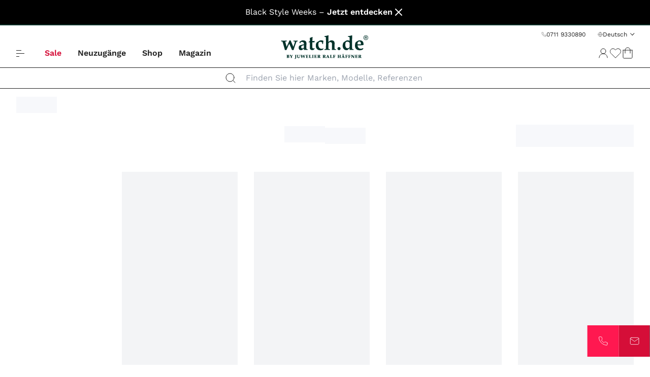

--- FILE ---
content_type: text/html; charset=utf-8
request_url: https://www.google.com/recaptcha/api2/anchor?ar=1&k=6Ldq9qErAAAAAHa0hUjzESIyF6JlwLz6rBi_DfI_&co=aHR0cHM6Ly93d3cud2F0Y2guZGU6NDQz&hl=en&v=TkacYOdEJbdB_JjX802TMer9&size=invisible&badge=inline&anchor-ms=20000&execute-ms=15000&cb=a36nr711acaz
body_size: 44994
content:
<!DOCTYPE HTML><html dir="ltr" lang="en"><head><meta http-equiv="Content-Type" content="text/html; charset=UTF-8">
<meta http-equiv="X-UA-Compatible" content="IE=edge">
<title>reCAPTCHA</title>
<style type="text/css">
/* cyrillic-ext */
@font-face {
  font-family: 'Roboto';
  font-style: normal;
  font-weight: 400;
  src: url(//fonts.gstatic.com/s/roboto/v18/KFOmCnqEu92Fr1Mu72xKKTU1Kvnz.woff2) format('woff2');
  unicode-range: U+0460-052F, U+1C80-1C8A, U+20B4, U+2DE0-2DFF, U+A640-A69F, U+FE2E-FE2F;
}
/* cyrillic */
@font-face {
  font-family: 'Roboto';
  font-style: normal;
  font-weight: 400;
  src: url(//fonts.gstatic.com/s/roboto/v18/KFOmCnqEu92Fr1Mu5mxKKTU1Kvnz.woff2) format('woff2');
  unicode-range: U+0301, U+0400-045F, U+0490-0491, U+04B0-04B1, U+2116;
}
/* greek-ext */
@font-face {
  font-family: 'Roboto';
  font-style: normal;
  font-weight: 400;
  src: url(//fonts.gstatic.com/s/roboto/v18/KFOmCnqEu92Fr1Mu7mxKKTU1Kvnz.woff2) format('woff2');
  unicode-range: U+1F00-1FFF;
}
/* greek */
@font-face {
  font-family: 'Roboto';
  font-style: normal;
  font-weight: 400;
  src: url(//fonts.gstatic.com/s/roboto/v18/KFOmCnqEu92Fr1Mu4WxKKTU1Kvnz.woff2) format('woff2');
  unicode-range: U+0370-0377, U+037A-037F, U+0384-038A, U+038C, U+038E-03A1, U+03A3-03FF;
}
/* vietnamese */
@font-face {
  font-family: 'Roboto';
  font-style: normal;
  font-weight: 400;
  src: url(//fonts.gstatic.com/s/roboto/v18/KFOmCnqEu92Fr1Mu7WxKKTU1Kvnz.woff2) format('woff2');
  unicode-range: U+0102-0103, U+0110-0111, U+0128-0129, U+0168-0169, U+01A0-01A1, U+01AF-01B0, U+0300-0301, U+0303-0304, U+0308-0309, U+0323, U+0329, U+1EA0-1EF9, U+20AB;
}
/* latin-ext */
@font-face {
  font-family: 'Roboto';
  font-style: normal;
  font-weight: 400;
  src: url(//fonts.gstatic.com/s/roboto/v18/KFOmCnqEu92Fr1Mu7GxKKTU1Kvnz.woff2) format('woff2');
  unicode-range: U+0100-02BA, U+02BD-02C5, U+02C7-02CC, U+02CE-02D7, U+02DD-02FF, U+0304, U+0308, U+0329, U+1D00-1DBF, U+1E00-1E9F, U+1EF2-1EFF, U+2020, U+20A0-20AB, U+20AD-20C0, U+2113, U+2C60-2C7F, U+A720-A7FF;
}
/* latin */
@font-face {
  font-family: 'Roboto';
  font-style: normal;
  font-weight: 400;
  src: url(//fonts.gstatic.com/s/roboto/v18/KFOmCnqEu92Fr1Mu4mxKKTU1Kg.woff2) format('woff2');
  unicode-range: U+0000-00FF, U+0131, U+0152-0153, U+02BB-02BC, U+02C6, U+02DA, U+02DC, U+0304, U+0308, U+0329, U+2000-206F, U+20AC, U+2122, U+2191, U+2193, U+2212, U+2215, U+FEFF, U+FFFD;
}
/* cyrillic-ext */
@font-face {
  font-family: 'Roboto';
  font-style: normal;
  font-weight: 500;
  src: url(//fonts.gstatic.com/s/roboto/v18/KFOlCnqEu92Fr1MmEU9fCRc4AMP6lbBP.woff2) format('woff2');
  unicode-range: U+0460-052F, U+1C80-1C8A, U+20B4, U+2DE0-2DFF, U+A640-A69F, U+FE2E-FE2F;
}
/* cyrillic */
@font-face {
  font-family: 'Roboto';
  font-style: normal;
  font-weight: 500;
  src: url(//fonts.gstatic.com/s/roboto/v18/KFOlCnqEu92Fr1MmEU9fABc4AMP6lbBP.woff2) format('woff2');
  unicode-range: U+0301, U+0400-045F, U+0490-0491, U+04B0-04B1, U+2116;
}
/* greek-ext */
@font-face {
  font-family: 'Roboto';
  font-style: normal;
  font-weight: 500;
  src: url(//fonts.gstatic.com/s/roboto/v18/KFOlCnqEu92Fr1MmEU9fCBc4AMP6lbBP.woff2) format('woff2');
  unicode-range: U+1F00-1FFF;
}
/* greek */
@font-face {
  font-family: 'Roboto';
  font-style: normal;
  font-weight: 500;
  src: url(//fonts.gstatic.com/s/roboto/v18/KFOlCnqEu92Fr1MmEU9fBxc4AMP6lbBP.woff2) format('woff2');
  unicode-range: U+0370-0377, U+037A-037F, U+0384-038A, U+038C, U+038E-03A1, U+03A3-03FF;
}
/* vietnamese */
@font-face {
  font-family: 'Roboto';
  font-style: normal;
  font-weight: 500;
  src: url(//fonts.gstatic.com/s/roboto/v18/KFOlCnqEu92Fr1MmEU9fCxc4AMP6lbBP.woff2) format('woff2');
  unicode-range: U+0102-0103, U+0110-0111, U+0128-0129, U+0168-0169, U+01A0-01A1, U+01AF-01B0, U+0300-0301, U+0303-0304, U+0308-0309, U+0323, U+0329, U+1EA0-1EF9, U+20AB;
}
/* latin-ext */
@font-face {
  font-family: 'Roboto';
  font-style: normal;
  font-weight: 500;
  src: url(//fonts.gstatic.com/s/roboto/v18/KFOlCnqEu92Fr1MmEU9fChc4AMP6lbBP.woff2) format('woff2');
  unicode-range: U+0100-02BA, U+02BD-02C5, U+02C7-02CC, U+02CE-02D7, U+02DD-02FF, U+0304, U+0308, U+0329, U+1D00-1DBF, U+1E00-1E9F, U+1EF2-1EFF, U+2020, U+20A0-20AB, U+20AD-20C0, U+2113, U+2C60-2C7F, U+A720-A7FF;
}
/* latin */
@font-face {
  font-family: 'Roboto';
  font-style: normal;
  font-weight: 500;
  src: url(//fonts.gstatic.com/s/roboto/v18/KFOlCnqEu92Fr1MmEU9fBBc4AMP6lQ.woff2) format('woff2');
  unicode-range: U+0000-00FF, U+0131, U+0152-0153, U+02BB-02BC, U+02C6, U+02DA, U+02DC, U+0304, U+0308, U+0329, U+2000-206F, U+20AC, U+2122, U+2191, U+2193, U+2212, U+2215, U+FEFF, U+FFFD;
}
/* cyrillic-ext */
@font-face {
  font-family: 'Roboto';
  font-style: normal;
  font-weight: 900;
  src: url(//fonts.gstatic.com/s/roboto/v18/KFOlCnqEu92Fr1MmYUtfCRc4AMP6lbBP.woff2) format('woff2');
  unicode-range: U+0460-052F, U+1C80-1C8A, U+20B4, U+2DE0-2DFF, U+A640-A69F, U+FE2E-FE2F;
}
/* cyrillic */
@font-face {
  font-family: 'Roboto';
  font-style: normal;
  font-weight: 900;
  src: url(//fonts.gstatic.com/s/roboto/v18/KFOlCnqEu92Fr1MmYUtfABc4AMP6lbBP.woff2) format('woff2');
  unicode-range: U+0301, U+0400-045F, U+0490-0491, U+04B0-04B1, U+2116;
}
/* greek-ext */
@font-face {
  font-family: 'Roboto';
  font-style: normal;
  font-weight: 900;
  src: url(//fonts.gstatic.com/s/roboto/v18/KFOlCnqEu92Fr1MmYUtfCBc4AMP6lbBP.woff2) format('woff2');
  unicode-range: U+1F00-1FFF;
}
/* greek */
@font-face {
  font-family: 'Roboto';
  font-style: normal;
  font-weight: 900;
  src: url(//fonts.gstatic.com/s/roboto/v18/KFOlCnqEu92Fr1MmYUtfBxc4AMP6lbBP.woff2) format('woff2');
  unicode-range: U+0370-0377, U+037A-037F, U+0384-038A, U+038C, U+038E-03A1, U+03A3-03FF;
}
/* vietnamese */
@font-face {
  font-family: 'Roboto';
  font-style: normal;
  font-weight: 900;
  src: url(//fonts.gstatic.com/s/roboto/v18/KFOlCnqEu92Fr1MmYUtfCxc4AMP6lbBP.woff2) format('woff2');
  unicode-range: U+0102-0103, U+0110-0111, U+0128-0129, U+0168-0169, U+01A0-01A1, U+01AF-01B0, U+0300-0301, U+0303-0304, U+0308-0309, U+0323, U+0329, U+1EA0-1EF9, U+20AB;
}
/* latin-ext */
@font-face {
  font-family: 'Roboto';
  font-style: normal;
  font-weight: 900;
  src: url(//fonts.gstatic.com/s/roboto/v18/KFOlCnqEu92Fr1MmYUtfChc4AMP6lbBP.woff2) format('woff2');
  unicode-range: U+0100-02BA, U+02BD-02C5, U+02C7-02CC, U+02CE-02D7, U+02DD-02FF, U+0304, U+0308, U+0329, U+1D00-1DBF, U+1E00-1E9F, U+1EF2-1EFF, U+2020, U+20A0-20AB, U+20AD-20C0, U+2113, U+2C60-2C7F, U+A720-A7FF;
}
/* latin */
@font-face {
  font-family: 'Roboto';
  font-style: normal;
  font-weight: 900;
  src: url(//fonts.gstatic.com/s/roboto/v18/KFOlCnqEu92Fr1MmYUtfBBc4AMP6lQ.woff2) format('woff2');
  unicode-range: U+0000-00FF, U+0131, U+0152-0153, U+02BB-02BC, U+02C6, U+02DA, U+02DC, U+0304, U+0308, U+0329, U+2000-206F, U+20AC, U+2122, U+2191, U+2193, U+2212, U+2215, U+FEFF, U+FFFD;
}

</style>
<link rel="stylesheet" type="text/css" href="https://www.gstatic.com/recaptcha/releases/TkacYOdEJbdB_JjX802TMer9/styles__ltr.css">
<script nonce="-maQS0Ld_AL7esRvNkx-kA" type="text/javascript">window['__recaptcha_api'] = 'https://www.google.com/recaptcha/api2/';</script>
<script type="text/javascript" src="https://www.gstatic.com/recaptcha/releases/TkacYOdEJbdB_JjX802TMer9/recaptcha__en.js" nonce="-maQS0Ld_AL7esRvNkx-kA">
      
    </script></head>
<body><div id="rc-anchor-alert" class="rc-anchor-alert"></div>
<input type="hidden" id="recaptcha-token" value="[base64]">
<script type="text/javascript" nonce="-maQS0Ld_AL7esRvNkx-kA">
      recaptcha.anchor.Main.init("[\x22ainput\x22,[\x22bgdata\x22,\x22\x22,\[base64]/[base64]/[base64]/[base64]/[base64]/[base64]/[base64]/[base64]/[base64]/[base64]/[base64]\x22,\[base64]\x22,\x22wooAbMKdYcKzMTDDjUbDmsKvJsOga8O6a8KqUnFpw4A2wosSw6JFcsOow6fCqU3DksOpw4PCn8KNw4rCi8KMw5LCnMOgw7/[base64]/CnBrCiGN/MHXDnyvClDPCmMOlIcKRfVIvGEvChMOYD1nDtsOuw53DuMOlDRkfwqfDhQPDh8K8w75sw5oqBsKzOsKkYMKUFTfDknnChsOqNGRLw7d5wq1ewoXDqm0Tfkc5HcOrw6FmTjHCjcKUSsKmF8Kdw6pfw6PDkT3CmknChg/DgMKFE8K8GXpZCCxKRMKlCMOwEMOHJ2QSw7XCtn/DrMOGQsKFwrLCu8OzwrpAcMK8wo3ChDbCtMKBwpnCsRV7wrZ0w6jCrsKMw6DCim3DpQ84wrvCg8KQw4IMwpDDmy0ewoTCr2xJMsOvLMOnw7V+w6lmw7TCmMOKEDhMw6xfw4jCs37DkGzDu1HDk1w+w5lyVMKcQW/DpDACdU8gWcKEwpTCog5lw4zDsMO7w5zDrEtHNWsOw7zDonnDtUUvJxRfTsKTwpYEesOXw57DhAsDHMOQwrvCksKYc8OfOMOJwphKUcOGHRg7YsOyw7XCocKLwrFrw5crX37CnRzDv8KAw6fDrcOhIyZBYWoKA1XDjWvCjC/[base64]/DoSrCr8KVW2FLwr7CgCzCiWTCtDBFLMKUSMOTJ17Dt8KkwrzDusKqWTbCgWUKP8OVG8OwwqBiw7zCucOcLMKzw6XCkzPCsjnCrnEBcsKwSyMOw5XChQxwX8OmwrbCtkbDrSwYwodqwq0DI1HCpn/Dp1HDri7Dv0LDgQHCqsOuwoIww6hAw5bCqzsdwohxwoDCmUDCjcKcw5bDtcOBRsKrwohLMDNIwqnCn8O8w5cfw4PCssK2NALDjCXDgWzCgMOXR8ONw7hbw7gKwo8jw5gLw7k+w5DDgsKGb8OQwoLDhMKVZ8KNF8KDN8KyUsOSw6bCslhPw40xwpsPwq/Dr0PDi1/ChTrDrUHDoyrDlB49e28hwrzDuxTDtsKVIwgZBlrDp8KNQyPCsz3DvjbCg8K+w5TDmMK6AkDDojAKwqMMw4hKwo9Fwq8Va8K/J29NLVHCicKPw69cw7YVK8OGw7Flw7PCvUPCr8KbQcK3w7nCs8KfO8KfwrnCr8O5T8OQRsKmw7TChcOewo5iwoA4wq3DgF8Cwo7CjVfDpsKEwr1Vw67Ch8KRCS/CisOhOybDq1vDvMKAPDzCjsOjworDv2w4woBHw4luBMKdX359WAciw6ljwr/Dvi4aT8O0EMKPVsO/[base64]/wpzDpEHCj38iJsO8w617wq1MbTAow4nDicK+ZcO4fMKOwpkzwpnCtmXCiMKCAzjDngbChsKjwqZjFWfDrW9/[base64]/wqRlwo7Ckj0pwo5pw47DtT1vwonCtm89wqXDq3lDV8OSwrZ9w5rDtVjCg1lMwqLDlMODw7zCo8Ofw6EFKC5dXF3DsQ1bd8OmZXTDlcK1WQVOZMO9wp8XLB0edMKvw7PCrgDCocOtE8OhK8OHL8KUwoFDewZpCAY3KV1pwoDCtRobAjwMwrxuw5ETw4PDlDkDRTtVMD/Cl8Kdw6J0eBAlGMOrwpXDizrDmMOeBFXDpDlANxJ5wpnCiiwbwqA/aWnCp8KnwrDCrjbCqjHDjmshw47DmcK/w7gBw7V4QU/CpsKDw53DjsO/W8OsB8OBwooUw6klaznDjcKHwrbDli8TIi/Cm8OOaMKAw4Z/worCoXdnHMKOPcKrZFTDkREbSUrCuVXCvsOtw4YFUMKYcsKbw61cHMKqP8Orw4fCmVnDlMKuw6EjPMK2UycyecOtw5nChsOww6TClnxPw4BpwpPDnFZfKG9aw7PCl3/DgXtDNxhAMUp7w7DDt0VkNRcJRcKIw4V/w5LCg8KEHsOCwrNXZ8K7HMKdL1F8w4fCvD3DvMK4w4XCmmvDk3nDkhwtST4rai4zDcKIwr90wrd3KHwtw6DCu3trw6DCg25Hwq8PPmrDk0YXw6nCjsKlwrVsOXjDkEfDq8KcGcKHwp/DnVgTFcKUwpbDssKjAVAFwqrDs8OLa8Onw53Djx7Dqw4KXsKLw6bDi8O/OsOFwqxZw4I6MVnCkMKtByRqAx7CrQPDu8KFw7bCrcOiw7jCmcK3bcKXwoXDnx3DpSDDoW4QwojDrsK5WMKFBcONQEspw6A/[base64]/CrsKJFCx/w6/[base64]/BMODWEkRAsOdwrzCkiUBwrXDuS3Cr8KxdcOmCVXCisKuwrnDvXjDulwHwo/[base64]/CkcKOwqcBbXbDlWQSw6PChsKlbzVCw4Nbw7Fzw5PCjcOMw4DDoMO1fRhiwp4Twr9uSQjDvsKhw6BvwoBKwr9FSQbDq8KSAHU+LhvCpcKANMOIwqLDlsOHXsKlw5djGsKcwqc0wpPCkMKvWkFMwrohw71rwroIw4vDu8KfXcKawpN/PyzCoGMjw6xEdFkiwpYuw7fDgMO4wrnDqcKww6kIw5p/[base64]/[base64]/wp1eCWfDoSvCqVHDnHjCo8OKCiTDncOHHsKyw6sPbcKVCknCncKhMBAZW8KTOiszw7NpW8OBISjDmsOUwpPCmAE0R8KRXh4+wqAWw4LClcOZBMKGVMO+w45hwrrCksK1w6TDi380J8OcwqVAw7vDhBs2w4/DvzrCsMOBwqIGwo7Cik3CtWZEw6J/E8KPw7jCjmXDqsKIwozDjsOIw7MSK8OBw5guSMKzXMKSEMOXwp7DtCliw6B2ZgUNLGR9YXfDgcKzDRzDrcKkIMOVwqHCsiLDkcOoeDsKWsOgWQQ/dcOqCivDmjkPHsKBw7PCkMOvEEnDpHjDnsOCwoHCmsO0UsKvw4bDuSXCl8KNw5hLwr4BOAjDpREVwrp6woxZGUFxworClsKrFMO3Tn/DsnQGwqbDg8OBw6DDomMCw4vDucKBUMK+fRpBRBTDvV8iesKywoXDkWEtcmRSRB/Cv1TDqRIlw7ESOwDCmWXDh3xeZ8OSw5XCvjLDnMOQR1x4w4lfR2BCw5vDtcOhw4EjwoInw6JAwqDCrSgTcUjDlkghT8KuGMK5wqbDozLCmBzCiQ8NdMOxwodZBifClMOwwpDCpXHCi8KUw6vDvUQ3LgnDgyTDsMKCwpFYwpLCp1x/wpLDgxYUw4LDjWE8GcOeXsK5CsKuwo1Jw5nDtsOOGlTDojvDt23CvWzDr2rDsUbCplDCmcO2Q8KQCMOHB8KuXgXCjlFaw63ChGoRZVoxNV/CkH/CtkLCisK/Fh1qw6VLw6luw5HDv8KGXx4+wq/CvMKewozDmcOKwrzDncOkIH/[base64]/cMOwLMOdw74mJXDCtXbDqMOvwonDgcO0b8KFw7jDtsKBw5hANMKdDsOPw6xkwpBsw4xUwoJhwoPDisOVw6LDiGFadMOsFcK5w4EWwqnCl8K/w5U4bCJbw4LDrUd3IVrCvWsiMsK/w6J7wrvClxAxwo/DnTHDscO8wrnDp8OFw7HCp8KywoZoSsK4BwPCl8OUEcKvY8KSwqUxw4/DnVN6wqnDlihjw7vDkSNkVlPDkFnCocOWwqTCtcO1w4IdMy9IwrDCscK9fMKmw5tFwrfCg8Ozw5LDm8KWG8OGw4rCv0EBw7cIXQMlw5R2WMOafT9gw7gNwo/Cm0kYw7DCp8KkGBMgdUHDvDXCksKXw7HCtMKxwrRlU0lRwo7Dk3jCpMOXZT8jwr7CmsKvw50/GnItw4nDj3bCn8ONwrgPXMKvacOdwo3DiSXCqsOywrp+wpMZK8Ouw5keY8KNw57DtcKZwrbCt0jDscOFwphswoNnwppzVMKcw48wwpHClQA8LGPDosOSw7YffB0xwoTDvDTCuMKaw4EMw5TDqS/[base64]/w75yV8OxXcOgwq4OwprDiD7CtMOSw6HDtMKfwoRPT8K7w7lHWsKDwqbDuMKkwpxaYMKfwo9/wq/ClwHCuMObwpxzFcKBa2Q8wqrCvcKeGsK1Slt0cMOEwoNAO8KQK8KWw7UkDj4wQcKiH8OTwrp/CcO7fcKww75+w7fDtTjDkcODw7bCoX/DksOvI0/CgsKhE8K2NMO6w5fChSZjM8KTworCn8OcSMO0w6VWw4XCkyYKw741V8KNwrHClMOMYsOceWTCgz0NeSM0VCbCmirCgsKzelwCwrnDlGNAwp/DtcOMw5vCl8O2KmLCjQbDgy7DuUtgGsOJdjUxwp3Dj8ONHcOZQkAvSsKtwqY5w47DnMKfecKdckDDpDbCvsKyGcOwGsKRw7Yrw7zCiB1xW8OXw4IXwp09woBzwoFJw44gw6DDu8KRcivDhXV2EXjCgVHCnzxqWiVawqUGw4DDqcO3wrAGf8K0O2l/IcOIE8OtT8KgwoFBwqpXXMO+PU11wrjCmMOgwpvDmAgQAkDCtBxlP8KIaGjCtHzDs2XChMKoUMOuw6rCrsOXcMOKc07CqMOJwqF6w6gPW8O4woXCu2HCt8K+Ti5fwo0Dwp3DgBrDvATCgzcNwp9IIA3CjcK5wqbDpsKyacO8wqbClA/DuhpPTyrCoT0qRlhcwrDCmsOWCMK7w7NGw5XCs3/[base64]/[base64]/CksKOD8KXIcOXVMOGw4gRwrfDoUNow6ITEsOhw4DDo8OfeEwWwpfChsO5UMKJalwXwrxzeMOuw5NuDMKPYsODwpY9w4/[base64]/[base64]/DqMOlwoApwqzCnsODU2pCdcKDw47DqGnDmSXCtDPCssK2H0xOBmYtQk53w5k+w4VZwo3Cn8KowoVDwoXDkgbCqUXDrHIcHsKvDjAOGsOKPMK4wo7DkMK0WGV/w7vDjMK7wpxPw6nDgMKuFEPCo8KNUBfDql8Twp8PSsKRc2pSw5g5woYMwqvDsynCjiZxw6HDqcKfw5FIB8OVwpnDgMOcwpLCqF3CoQlNSwnCh8OaYQsUwqZBwo1+wqzDoU1/GsKOVFgaYnvCjMK9wq/[base64]/Cj8KUwrpJQS41w6/DkMOrw7XDv8Kdw6ojJsKqCsOZwqpcw5nDvWDCv8Kaw5nCvV7DrlVEMwjDv8KRw5ERw5HDkEbClcO3I8K5DcKkw4TDnMO8wppZw4XCuXDCnMOlw73CkkDCj8O/JMOMKcOuKDjCosKGLsKcYHRMwpNvw6rDrmXDksOHw4t4wrwUAnR0w6fCusO1w6/DjcOXwq7DkcKawrNhwodSD8KFTsOMw4PDrMK6w7XDjMOUwocWw6bDjCdPbHQqX8OzwqMWw5XCrlzDsAbDucO+wq/DtVDChsOtwppKw6rDuHPDthcXw6RfPMKZacOfUU7Dq8OkwpspOcKGQTZtXMOfwo99w6XCplvDqsOBw44lLQwow4clezZIw7oISsOHOGHDo8O0bDzCsMK7SMKpOiXDpwnCjcOxwqXClcKEUH19w7Buw4htK0gBGcOMIcOXwo/CvcOdbnLDgsKUw69ewr8GwpV+wqfChMOcQsKSw6jCnE3Dq0LDisK2PcKeYC0zwrHCpMKnwrLCj0hsw7vDvsOqw483OcKyPsOPKcKCYSlUFMOdwp7CnwgRbMOwCH0KR3nCi3DDisO0NH1xwr7DqVgiw6FVFi/CoBJiwrrCvl3Ck1RjbARiwq/Cm0VQHcOHwrBaw4nDoQErw7LDmzdwb8KRTsKQAMKtJ8OdanDDvyFew7TCtDrDhiNQWsOMw6VWwozDsMOieMOTAyDDvsOkdsOdbcKkw6TDm8KSNxBdKcOXw4/CoVDCu2MAwrIZS8O4wqXChsOuESIodsKfw4TCoXAefsKfw7nCq3PDiMOlwpRZWGNZwp/DrXTCrsOjw6c9w47DlcKRwozDgGp3U0rDgcK+BsKEwqTCrMKBw6EQw73Cs8K8E17Dn8KxUhDCmMK1VgnCrEfCqcOcZCrCkwXDnMOKw6k/[base64]/MMO6ScKia8O2w6jCpsOKworDocK4CnsXdAZFwrrDkMKKCnHCi1RWKMODJMOkw5bCtsOTPsOJcsOqwoPDgcKEw5zDicOtPjcNw45jwp4mHMKLLsOZZMONw6ZGDcKzHGrCrVLDhcKqwroKSlbCuz/DtMK9VsOFSMOxKcOnw6FWWsKtdzsXbzbCrkbDssKcwq1cCEPDjBZSVihKFw43F8OLwojClMO1f8OHSm4zPU3Cp8OtNsOTCsK0w6QeAsO0w7RlG8Krw4cGL1VSBW5VXFoWcMOgCw7CuWDClSsbwr96wp/CocKsMxMSwodcOsK0w7nCr8Kiw7vDkcOswqjDvMKtXcOOwqczwpbCjXPDmsKbYcOtAsOWXETDsXNjw4MNasOuwqfDi0t9woFFW8OhA0XDv8OVw4UQwrfDmX5Zw6zDpV9Ww7jDgwQVwq8/w69OHE3CvcK/K8Orw6RzwqXDrsOzwqfCtmvDi8OoYMK/w53CkMOEfcO4wqnCpm7DhcOGTgfDomYwVsOWwrDCmMKMADpAw6J8woktPXolHcO5wprDvcOew6jCs1bClMOAw5pRPiXCosK0V8K/woHCrXg1wovCocOLwqgILMOSwoJtUsKPKCfCuMOGeQTDhEbCmy3DlXzDmcOAw4U6wovDgnpVPRp2w4vDhH3CrxFKO149A8OPXMKIVnrDnMKfGWgMIBLDk0bCiMOew6U2wpvDqsK7wqogw7Ecw4zCqi/DicKodlzCmX/CtGYRw4rDlsKZw6ZtQ8Kew47ChkQKw7jCpcKOwqYJw5jCj1NqPMOGZijDi8KvG8OVw7khw7U9GErDvsKEJBjCiGBGwqUVQ8OvwofDnCPCjMKNwr5/[base64]/DpinCkMOww4pBw6hVwo/DnMKrPMKOw4tmwpDDk03DjB9mw5HDlibCujDDqMOFJcOcV8OeCUhfwqd0wqQmw4rDvBVxSjsmwpBBe8KyZEJdwqXCp0JcHg/CnsOFQcOTwrVuw5jChsObdcOyw6jDmcKHehPDt8KRf8OMw5fDrW1qwr0bw5DDosKRNk0uwq/[base64]/Cj8KwK3DDnlnCpGHDkMKgwqzDjEg7NWVhViwGScKmZsKsw7jCsWvDgGkJw63Cv1prb3XDpALDt8O/wqbCnUsEOMOPw7QXw6J9wq7CucKkw5cwbcOQDnsXwqB5w6bCrMKmSCA3eCscw5wHwpoEwp3CnlHCrMKQw5EwIsKZwpLChk/[base64]/[base64]/DpX5aw73Dl1/Dlm9ZwpfDsynCrDwVw7vDvGzDhsOUAsKufcOnwo3CsRLCgMOee8OnWDQSw6nDi03Cq8KWwpjDoMKCS8OLwofDjHtkM8OAw4zDmMK/DsOMw5zDssKYGcOVwo0nw7QiaB4hccOpGcK/wqt9wq46wr5cEkkLOD/[base64]/wqQ6w4zCoVXCg8OqNV19PQV4SMKtTScuw7nCiw/DkFrCumjCksKCw43DpVx2U0k9w7/[base64]/DgcO/[base64]/BsODOkV0TjXDh8K9w6LDvsO0woNFw65awqx4el7DoX/CtMKbeCxnwqJ5QsOdaMKow7U5csKPwpQ0w41SK1s+w4ECw580UsOWNDLDrA/DkSVdw5zClMKZwqPCh8O6w7zDnlfDqEbDmcK/cMKIwp/[base64]/w6xNw4bCv8OoDsOKw5DCi3kHwqPCrsOvw75UORppwoTDjcKXVSVhbETDk8OwwpDDoVJVa8Ktw6HDo8OKw6vCicKEPFvDkG7CocKAGcKpw6E/ahAmNCjDmW9XworDv35Uc8OrwrTCp8OeQyQZwpx4woDDuj/[base64]/[base64]/RGtxwoMmwpjCv8KFIsKLMSA1eE3Dh8KVUcOeNsOCcW8CG1HDmMKGTsOuw5zDqS7DjVhueHHCrmIdfi8/w47DkmbDuh/[base64]/ChMONeQhTK8KRwrIudlDDoEHDuSDDizgdHATCkw8JecKEM8KFRV3CtMKDwq/CpRrDncOgwqo5byhqw4Irw5jCqzFJw5zDsQUQXWPDhMK9AAJcw5Z7wrEVw7PCoSkgwozDjMKPNVE+HBF9w7ADwo7CoyIYYcONeDMBw6LCu8O2fcOUB37ChsO3GcKcwoTCt8ObEDZHSVoPw4TCj0gPw47CisOdwrvChcOyMyDDrl9ZcFUjw6/Du8K2LDNEwpjCnMOWWno/MMKTPDZ8w6VLwoQSGsKAw4JLwr/Cjj7CssOTFcOlAEAyK0MxPcOJw7YRacOLwqcDwo0FSkYTwrPDsXdmwr7CtEPDocKwFsKGw5tHXcKEWMOfQsO4wo7Dt2V4woXCj8Khw4Nxw7DDl8OIw5LCgU/Cj8Onw4YRGxHDgMO0UxZ4D8Kuw4ECw7cvJ1RAwow0w6ZJW2/DhyY3B8K5SMOfUsKBwpg5w5QDwq3DhXpYFGzDvXcWw683JzhMLMKjw6LDtjNIZgrCvhrCuMKBDsK3wqDChcOYZhJ2HANrKhPDjWvCtVDDoAYFw4pBw4huwpIEey4IC8OtVht8w5djEw/ChcKwVXfCrcOEaMK6WcOcwp7Ck8Kjw5Z+w6sUwq4oV8OCdcKDw4/DhcO5wpk7KcKNw7NiwrvCq8KqHcOYwrhQwps3Un9OHyEFwqHChMKsdcKFwoAPw4bDrsKrNsOowo3CuRXCmgHDuTImwq03OMKtwo/[base64]/CpyzDjm/Ds8KXw7TCjcK7XjhdD8O0w4ZGbVZ2wqvCtiYdTcKFw4TCmMKCHlPDtxxnWDvCskTDucK7wqDCgQPCrMKrw6rCsVfCohfDgGURZ8OEFUc+M0/Doj5ebVJbwqnDqcK+DipsLjLDscOfw54VXCdBCS/CjMOzwrvDucKnwofCpijDrMOvw4bDiGV4wofCgsOswrnCnsOTSUfDi8OHwqVvw4pgwoHDpMOQwoIow4M2bzQZHMKyAyPDl3nCtcKcDcK7BcKZw4TCh8OAF8O+w7p6KcOMBFzCqCkfw5wEecK7b8K6KhQpw7paZcKeN0/DpsKzKyzDj8KJCcO3elbComIqRXnCkQbDuGlGMcOdXmdmw7jCjwjCv8K7w7A8w6AnwqXDg8OIw5hwRUTDgsODwoDDo2PCl8KtUMKnw5zDkFvCnmDDvcOuw4nDmWNTOcKEGCvCmzfDm8Obw77Cpz4WdkjCikDCtsOJNsKuwqbDkjjCu1DDnEI2wo3CqcOoCWfCnRlnQR/Dl8K6UMKzNyrDpWDDucKuZcKCIMOJw7rDkFN1w6TDhMK3SxEbw5/DoRfDp2pMwrFOwqLDv09NPR/CvT3Ckh0tdHzDlC3Dl1nCqiXDtC4QFSQZLljDtQAZDUYww7lURcO3VHElXU3Dr2Fnwr4Rc8ObbcO2eVNvLcOiw47CqXxMfMKIXsO/[base64]/wrjCiirDnlnCu8KjJiTCqmPDjz9mdVHCgsKQTEBow4DDo1jDrgvDvk1Fw7LDusO9wo/DtBx3w7UtZ8OVKcO8woLDm8OCFcO7UcO3woDCscKMJcOPCcOxKMORwq/Ch8KTw4Aswo3DmC8nwrxvwr8Bw4QmwpHDgEnDtx/[base64]/DsMO4Y8O6w5HCtTTDm8KbCcK5woQ9VcKgw4xtwpYJR8OnZ8O8bmPCqkbDjUfCtcK/aMOJw7dUYcOpw68gEsK4GcOYQiHCjcOmKhbCugLDoMK0Qi7CkwFrwqwHwo3CjMOdOwXDjcKnw4V+w7PCvnLDuBjCgsKkIQYLU8KiXMKGwo3DpsOeWMKxKRNpPA0qwoDClzbCncOFwr/ClcOVd8KpUwHDixl5w6LCsMOPwrLDm8O0MS/CgHc0wpTCo8KJw68rdhXCjnV0w5p2wqDCrwNfJMO/[base64]/Dk0TDpsOGw79Fwo3DkXDDtcOzwowqD8OPTVLDh8KKwoJcG8K3KcO5wp9Ew7M7UMOAwoxiw6kBCU7DsDQMw7kvdyLCn091OTXCthbCkHs0wo4ewpTDlmZZRMOVdsKjXT/CkMOuwqbCrW5iw5TDhsOkGsOTDsK8Yx8ywobDocKsO8KWw6wpwokCwqbDuznDvRIBanxvYMOEw6FPOcOTw5LDl8K0w5c3FhpvwqPCpDbDjMKfHWtkNhDCmDjDnF0CR0srw7vDtXEDTcOXG8OsPAfClcKKw5bDlxfDtcOmAmPDrMKZwo58w5gRZwByWB/Ds8OtSMKCdnh2JsOzw7pQwq3DtjbDmAM9wpXCvsO9K8OhKlXDlgRzw41fwpLDgsKuY1/Do1VEEMO5woDDmcObT8OSw7PCunHDjxcNFcKoQSB/f8OIfcK2wr4Uw5UxwrPCjMKpw7HDhVxvw6DCjH46ecOawo8QNsKPJGssRsKQw77DisOTw5DCtyPChcKQwonDpXDDmlHCqjHDj8KpLmnDgTHCnCHDoEBqwo1lw5Jjw6XDkWQ7w7zCvmdKw4zDtQ/Dk2TCmwPDocKPw4Mzw4bDmsKIFU/CgXTDm0VPD3bDhMOQwrbCvsOnKMKCw7I/wpLDrBYSw7LCoFFcZMKvw6fCiMK7K8Kdw5gew5/Dj8OtZMK0wrbCrhPDicOUF1RrJy1tw67ChRvCtMKwwp5qw63ClcKiw7nCm8Oow40nCi04wo4mwqRsCioPW8KgBw7CnAt5c8Ocwqo1w49Pw5XDplzDrcOhOkTDjMKLwqVow74hJMOdwo/ChFVjJsKTwqpZTHnCuQZqw4nDhDPDlMKdIsK6CcKYN8O4w7EhwqHCncKzA8OYwpHDr8OQUHlqwoAiwojCmsOGW8Kuw7h+wrXDmMKjw78EdFrDlsKofcOuUMOSWXwZw5lTezcZwrnDl8KdwopMasKfOsO+BMKswpbDuX/CixJew5vCsMOQw5zDs2HCqncGwpsoVzvCohdyG8Oww55xwrjDqsK+RFUaQsKQVsO3wr7CgsOjw5DCkcKodAXDtMOeGcKQw7rCtE/CvsK/WVtkwooSwrbDrMKUw682FsKLaVHDqcOhw4TCr3jDscOnKsOtwq5fdAMoMV1+bjoEwojCksKJTGdZw7/[base64]/[base64]/K8OALMKSw7TCulHCh8O9wpZWAsOODMK5wqYtAsKfTMOawpnDlztLwrpBc2TDv8KgbMKKFMOvwrQEw6fDssK/Z0R8UsKwFsOvU8KkPQhBEMKVw57CjwjDgcO5wrZ9NMKkO0MWb8OXw4/Cl8OWesKlw7k/IsOlw7coVWLDmkrDq8OfwpNLU8Oxw6JqN11vwrhvUMOWQMOuwrchXcK7bgQpwo3DvsKOw6Ffw6TDucKYPkPCo0rCv0QpBcKtwroPw6/Crw42F2khLWsswpoAJGh6GsOVGH8NFEHCqsKyEsKCwoPCjcKCw7bDiiUIZMKGw5jDsRhZIcO2w75GG17CjwI+SlUow4/DusOewqXDvxPDmgNCDsKYcxY8wqHDtHxLwqjDuQLCjCp1wpzChCkVDRDDoWFAwo/[base64]/DvMKBw49Yw5vDusKrw47DlmrDm8OhwoFsM8KMRHPCl8K/w6DCkD5VBMKUw5Fbw4XCrjkpw4PCuMKLw5bDncO0w7Miw4HDh8KZwo1WKCFmNE0WSwDCgRFpODYCdxFVwrg0w45bKMOkw48QPC3DvcObQcOnwoIzw7glw6fCjsKmYyltLm/DlUsrwq3DnRsgw4bDmsOTEcKJERvDq8OUdwLDgXR4ImfDhMKQwqs3RMOGw5gkw6N2w6xqw6zDpcOSScOYw7lYw5MmTMODGsKuw5zDpsK3BGB/w6zCpFhmaWtxZcKIQgdswoPDqFDCvwVBQMORUsKjdGbCj3HDkcKEw5TCksOxwr0mGBnDjylFwpthUB4KA8KRZ0FgAEzCkTM5SExYV3liQ0MaGj/DjjYPc8K8w7gJw4LCg8OTVsOUw7Yzw6Z6fVbCnMOFwoNOM1LCpmsww4bDtMKnCMKLwoJXMMOUw4rDhMOxwqDDhCLDh8Obw55PZADCn8KGacKbJsO8YxFqDBxJIz/CpcKFw7PCpRDDrcKPwpRsWsO7wqdHEcOracOHN8KhK1rDpCjDisKXDEvDrsO3BBklWsO/CiwVFsOtAwXCvcKSw5kYwojCq8KmwrEzwr4AwpDDp13DpzbCr8OAHMK9BTfCqsODFVnCmMKIMcOlw44Tw6ZoWXIew4IAYx3Cp8KSwo/Dp1Ftw71EKMKwYMOSK8KwwpsQBHxww7zDl8OXB8Ojw53Co8ODPH5UTMOUw5nDqsKWw7/Dh8KQEEjCkcOcw7DCtkvDoCjDnFcIUCLDocOVwo4GI8K0w7xEAMOCRMOMw7UdQDDCjBzCohzDknTCisKGAwXDjVkfw6HDimnCpsO5Ly1zwonCg8K/w4B5w49qF3RzL0R5K8OLw7h5w7cLw5TDjQRCw5Utw7NKwpcVwovCqsK/BsOABFdwBcKpw4ZWPsOcw4nDvMKCw51XcMOIw602BAVcFcOCSVzCjsKRw7Bpw5Z0w7zDp8O1LsKLblfDhcO6wrguHsOsQQJ5FcKLbCElEGtPW8K3aGLCnjPCoSVJEELCg0Axw7ZbwqA3wpDCm8Kpwq/Ch8KKcMKeFk3CrE7Drj8vP8OefMKiQwkyw5PDuWh6d8KQw7VJwrYrwpNtwoEJw7fDq8OqQsKNUcOZQWwTwqpFw4sRw5/Dl3kpBijDrAQjYWlNw6Q5OEw9w5Vlbz/CrcKzD11nDnYxw63Cqy1LcsKCw4YIw5/CsMOTEAlLw7LDliJRw6ETMG/CsFdHJcOYw5FJw6DCg8OPWsK8HBrDuH9cwovCvMKhbW8Aw5vCmDNRw5HCr1bDssKzwrkXPMKJw75GXsOMchbDrG1jwqNKwr83woHCizjDtMKRJQTDgQjCmgjChw3Dn0t4wrhmenzDsT/CvkQcdcKKw4PDnMOcFFzDnhdOw5TDpsK6wrVMMS/DrsK6X8OTf8OKwrU4BkvCvcOwTBbDt8O2DWtyEcORw7HCr0jCjMKBw6jCkXfCjildw5HCg8K2QMKWw5bCqsKuw7vCkR7DkiorNMOSMUXCoWXDr0EsKsK7MBwtw7tIFB4RA8O+wpfCtsK6UcOvw7DDkXEywpEIwrjCogbDtcO0wqRtwoLDpBPDlR/DlkB5YcOhPELCqQ/DkirCmcKtwrspw4DCjsKVLSvDkGZJwqdTfcKjP3DDvgt3TUrDhcKKXAhGwqRpw4pewowOwopzW8KpBMKdw58cwoh5FMKvfMODwrgUw7HDmVtRwph2wrbDocK8w6LCukhnw5LCicOSPMKGwr7CmMO/w5AWciw9CMOdUMOZBA0QwoQ5DcOqwqnDkB8rJAzCvsKowqJZOcK/[base64]/CkjE1FsKWwoBrdMKGeBR2ScOpw7Z2wo9IwqfCiF4iw5zCgUV7bCR4CsOrWBs/F0bDpmpSUwhzNDAbSTXDhBHDqgzCghXCr8KwLgPDtSPDtC5ew47DhR89wpkzw5vDtXTDrQ1cVFTClVMPwpbDn1LDu8OYc0XDompNwrF8MUzDgMKxw7YOw6LCoghxJQUOwqcSUMOLB2bCiMOzwrgVUsKGPMKXw7AYwrh4wrxFw6bCqsKofBzCgT/[base64]/VA98A8OMPhI0wrDDlzrDgcOSwpnCtMOWw73DuT/[base64]/DnU9iw4TDhzMULkJsD1BJRsKrwowiwp11c8OawrMhwplGITDClMO9wodBw5RMAsOTw6HDuSMRwpXDk1HDpT1oFGxow6AvYMKNDsK5w5ctw4wyD8KRw4vCrSfCph7CqMO7w6rCucO8bCbCnC/[base64]/PMKuLMOAwqtBUMOcezkvGQDCqBkFwrbDjsKiw6ZMwqgGJnRyBRnCtkDDusKdw4srQ2Z/wpzDoR/DiXtETAcGLsOUwr0VJSlYPsOTw4HDiMORf8KMw59UQ14bJ8Kuw7MjScKXw47DosOqX8OXNCZSwrjDqE7ClcOVeR/CvMO3e28hw6zDiHHDu17Dm3MKwr5ywo4ZwrN/wpHCjD/CkRHDoh9Zw4oew6c7w4zDjsK2woPCnMOwQG7Do8OrZxsAw7dRw4JlwpVlwrEKN2pQw4HDkMOvw4/CuMK3wqJOSmVjwohVXVDCvcO2wrTCtcKZwqMaw4kNAVF6KShsfV9Uw4ATw43Ch8KAwrjCpQbDicOpw7zDm2c/w7xHw6FLw77DpgzDkMKSw57ClMOUw4DChis3b8KKVMKXw7l9e8K1wpnDucOMNMOPZcKCw6DCoX08w5dww6LDnsKnBsOOGHvCq8OFwotTw53DmcO6w4PDlGIFw6/DvsO7w5QPwobCglBMwqB7AsOrwoLDrcKEHzLDvsOrw4lAZcOyd8OXwonDi0zDph0owqnDsnVjw79XLMKHw6U0T8K1ZMOnLExiw6pTTMORfMKIMsOPU8OAfMKrTlJNwoFiwpbCgsOawoXDnMOHIcO6YcO/RcKAwqjCnRghEsOtGcOcFMKow5JCw7fDqmLDny1bwr5fU3/Dj3pBWwTCh8KPw4ULwq4HAsOpTcKJw5LCiMKxdUPCv8OZcsOuGgMaFcOVRzx8A8OIw4dSw5PCn0XChBvDhV8wA0c1NsKXwpDCqcKSWnHDgsO3IcOTH8ORwpjDuSd0MgxCw4zDp8O1w5Mfw6LDrnfDrgPDhFhBwrbCi13ChBzCo2tZw402C2dtwoLDrx3CmMOAw5HCkj/[base64]/CmsOIw7vDrhvDsA7DkcKKHhrDmE3DjlLDuR/DgFzDjMKHwrJcRsKiYFXCnldoJB/[base64]/CkWlgFALCrsOVR8OxAUpowq9dwr/[base64]/DicOPViLDtMKLwp4OS1fCpMO/wrDDoVHCtGjDmHANw5zDpsKyccOfc8KfImbDusOZPcOSwo3CvknCvhN4w6HCtsKaw77DhmvDqVzChcO8L8OMNAhkOsKIw4fDscK/wpg7w6TDn8O5dMOlw4xpwo46YDzDh8KJw4c6dSFQw4YDaSjCu2TCiirCglN6w58MXMKNwrrDvxhqwp92K1zDhT7ChcKLRk8sw7ZSF8K2wqEIB8K9w7AvMWvCk3LCvSZZwr/DmcKcw4kfwoRRKQ7Cr8OGw6XCrVAFw5XCv3zCgsOmHyEBw6B7NcOrw7BPEcOSRcKAdMKHwrXCgMKJwrEqPsK2w7kLUAfCiQwDIHnDlRxKIcKjPcOpfAU7w5hFwqnDtsOeFcOnworCjsOTesOuLMOCWMOlw6rDj0zCv0UhVB5/[base64]/DnX8HwrMYT1RjfkDChx0WBcKVd8KHw4x2a8OPw73ChcOhwpgYYA7CjMKswonCjsKrc8O7DjRLLmsNwqoDw78Tw45UwonCtwXCicKAw7U0wph6AMO0Ow/CkixNwqjCqMOKwpfCkwTDjVgCXsKqZcOGBsOHccK4O1HDnQ8pNmgDdyLDgUoGwofClsONecKnwqkIdMO4dcKCVsOCDWZkERJ5GxfCsHIXwrZWw4/[base64]/[base64]/CoFAqwooaw4N2w6fCil7DscOrEcKbw40AUMKZSMK4wrRqFMKBw7ZFw6vCj8KCwrHCrXPCkXBcLcOhw71+fhjCtMKdV8OtXsOlCGwtCgzCvsKjR2EePcKQFcOsw4hhbnTDlmJOAiJrw5h4w6IWBMKbVcOkwqvDtH7DmgMoQXTDuRzCvMK5BsK4bh0ew4IKfj/CuhBhwodtw6zDqsK4axLCklTDmsOeeMOPTsOCw6RqacOwO8KxbHTDmDZ9DcOQwpfDlwIbw5HCucO6UcKwd8KoBChEw6Z8w757w4Y0O30JZRPCnxDCuMK3PDE1wo/Ck8OuwpjDhxtMw51qw5TDrjjCjAwCwpnDv8OLU8ONZ8KYw7w1VMKEwrUNw6DCpMKKd0cBQcOTc8Ohw7fDtSEwwo4Yw6nDrFHDswxzdsKfwqM3wo0EXHrCpcKwDV/DumcPVsKDGiPDgXjCrybDkgNVYsKgHsKqw6zDi8K1w4LDpcKeQcKFw6zDjEzDkWXDuXF6wrlsw4Fiwo9tGsK7w47DtsOhBMKzw7TClDfCk8KzSsO0w43Ch8OVw4fDmcKDw7Rlw40hw4dqGSHCvlHCh28bd8OWYsKOT8O8w6zDpDg/w6hHXEnClyQawpQtVSbCm8KMw5/DjcODworDmTMew6/[base64]/CiH3CgEAWFhDCv8OowrsQHMO2FCzCj8K4Ejd+woHDusKhwq/DkjvDp0lRw4ENZsK8PcOVXjgMwonCrg3DgMOCM2PDszFCwqrDu8K4wpUJKsOReFnCmcOrGWLCrXVICMOjOsK7wqTDhcONbMKebcKWK3Apwo/Di8KNw4DDh8KcO3vDgsKnw6ovF8K/[base64]/Ck1bCv8KxRcKFbi11amF0RcOSX8O4w5VCwpPDqsKIwqHCsMKBw5fCnlZcXRIkASVbWj5gw5rCr8OZAcOaCx/CuH3DkMOcwprCoxDDg8KCw5JxSjzCmwd/wpcDEcOGw6Bbwq08ChHDhsOHXMKswqtjbWgZw5jClMKUEwbCo8Kiw5rDrlfDosKJFX8IwoBpw4cFZ8O8wqJEUgHCggNbw4oBS8OfTXvCpiHChCrCl35mKMK1csKrXcOyAMKeesKCw70jFihUKxDDuMO2Zi7Co8ODw4XCok7ChcK/w50jTyHDizPCs11Ww5IGPsKMHsOHwpU4Qnw+TcOCw6YgIcKwKEfDgSXDlwQpFC0QYMK/wqtQUsKywqdrwqh0w6fCinBtwox3dhnDqcONVsOMDi7DgQsPJGfDu2HCrMK+S8KTG2EOD1vCp8O+w4nDjRjChHwTwpXCswfCsMKYw63DqcOySMODw6HDrMKbfFwaDsOuw6/[base64]/Cgx7Cq8OsQsKUw43CrsOBfsOCwro5biPCmBvDqEB7wo7DqTBSwprDrMOJAMO0U8OVLWPDoy7ClcO+KsOp\x22],null,[\x22conf\x22,null,\x226Ldq9qErAAAAAHa0hUjzESIyF6JlwLz6rBi_DfI_\x22,0,null,null,null,1,[21,125,63,73,95,87,41,43,42,83,102,105,109,121],[7668936,277],0,null,null,null,null,0,null,0,null,700,1,null,0,\[base64]/tzcYADoGZWF6dTZkEg4Iiv2INxgAOgVNZklJNBoZCAMSFR0U8JfjNw7/vqUGGcSdCRmc4owCGQ\\u003d\\u003d\x22,0,0,null,null,1,null,0,0],\x22https://www.watch.de:443\x22,null,[3,1,3],null,null,null,1,3600,[\x22https://www.google.com/intl/en/policies/privacy/\x22,\x22https://www.google.com/intl/en/policies/terms/\x22],\x22WcjHHroa0ZzORk5BueG8UIuZPdzgqscP86G5YfCSJeE\\u003d\x22,1,0,null,1,1763588980565,0,0,[92,60],null,[117,183,178,151,181],\x22RC-5E53GLjxw1Eigg\x22,null,null,null,null,null,\x220dAFcWeA7opJzxiATg3vjVLxZPSlOF_yFjj7M62pAuWeIBMInhWW0LK3cdB8jTUHH47aMdo630AnXGfHplmsPf909AuAfmp4_hzQ\x22,1763671780346]");
    </script></body></html>

--- FILE ---
content_type: text/css; charset=UTF-8
request_url: https://www.watch.de/21.css
body_size: 48148
content:
/*! @version pwa-studio: 0.0.1, @magento/venia-ui: ~11.4.0, @magento/upward-security-headers: ~1.0.14, @magento/upward-js: ^5.3.2, @magento/pwa-theme-venia: ~2.4.0, @magento/pwa-buildpack: ~11.4.1, @magento/peregrine: ~14.3.1, @magento/pagebuilder: ~9.3.1, @magento/eslint-config: ~1.5.0, @magento/babel-preset-peregrine: ~1.3.3, @apollo/client: ~3.5.0 */
/**
 * Swiper 6.8.4
 * Most modern mobile touch slider and framework with hardware accelerated transitions
 * https://swiperjs.com
 *
 * Copyright 2014-2021 Vladimir Kharlampidi
 *
 * Released under the MIT License
 *
 * Released on: August 23, 2021
 */

@font-face {
  font-family: 'swiper-icons';
  src: url('data:application/font-woff;charset=utf-8;base64, [base64]//wADZ2x5ZgAAAywAAADMAAAD2MHtryVoZWFkAAABbAAAADAAAAA2E2+eoWhoZWEAAAGcAAAAHwAAACQC9gDzaG10eAAAAigAAAAZAAAArgJkABFsb2NhAAAC0AAAAFoAAABaFQAUGG1heHAAAAG8AAAAHwAAACAAcABAbmFtZQAAA/gAAAE5AAACXvFdBwlwb3N0AAAFNAAAAGIAAACE5s74hXjaY2BkYGAAYpf5Hu/j+W2+MnAzMYDAzaX6QjD6/4//Bxj5GA8AuRwMYGkAPywL13jaY2BkYGA88P8Agx4j+/8fQDYfA1AEBWgDAIB2BOoAeNpjYGRgYNBh4GdgYgABEMnIABJzYNADCQAACWgAsQB42mNgYfzCOIGBlYGB0YcxjYGBwR1Kf2WQZGhhYGBiYGVmgAFGBiQQkOaawtDAoMBQxXjg/wEGPcYDDA4wNUA2CCgwsAAAO4EL6gAAeNpj2M0gyAACqxgGNWBkZ2D4/wMA+xkDdgAAAHjaY2BgYGaAYBkGRgYQiAHyGMF8FgYHIM3DwMHABGQrMOgyWDLEM1T9/w8UBfEMgLzE////P/5//f/V/xv+r4eaAAeMbAxwIUYmIMHEgKYAYjUcsDAwsLKxc3BycfPw8jEQA/[base64]/uznmfPFBNODM2K7MTQ45YEAZqGP81AmGGcF3iPqOop0r1SPTaTbVkfUe4HXj97wYE+yNwWYxwWu4v1ugWHgo3S1XdZEVqWM7ET0cfnLGxWfkgR42o2PvWrDMBSFj/IHLaF0zKjRgdiVMwScNRAoWUoH78Y2icB/yIY09An6AH2Bdu/UB+yxopYshQiEvnvu0dURgDt8QeC8PDw7Fpji3fEA4z/PEJ6YOB5hKh4dj3EvXhxPqH/SKUY3rJ7srZ4FZnh1PMAtPhwP6fl2PMJMPDgeQ4rY8YT6Gzao0eAEA409DuggmTnFnOcSCiEiLMgxCiTI6Cq5DZUd3Qmp10vO0LaLTd2cjN4fOumlc7lUYbSQcZFkutRG7g6JKZKy0RmdLY680CDnEJ+UMkpFFe1RN7nxdVpXrC4aTtnaurOnYercZg2YVmLN/d/gczfEimrE/fs/bOuq29Zmn8tloORaXgZgGa78yO9/cnXm2BpaGvq25Dv9S4E9+5SIc9PqupJKhYFSSl47+Qcr1mYNAAAAeNptw0cKwkAAAMDZJA8Q7OUJvkLsPfZ6zFVERPy8qHh2YER+3i/BP83vIBLLySsoKimrqKqpa2hp6+jq6RsYGhmbmJqZSy0sraxtbO3sHRydnEMU4uR6yx7JJXveP7WrDycAAAAAAAH//wACeNpjYGRgYOABYhkgZgJCZgZNBkYGLQZtIJsFLMYAAAw3ALgAeNolizEKgDAQBCchRbC2sFER0YD6qVQiBCv/H9ezGI6Z5XBAw8CBK/m5iQQVauVbXLnOrMZv2oLdKFa8Pjuru2hJzGabmOSLzNMzvutpB3N42mNgZGBg4GKQYzBhYMxJLMlj4GBgAYow/P/PAJJhLM6sSoWKfWCAAwDAjgbRAAB42mNgYGBkAIIbCZo5IPrmUn0hGA0AO8EFTQAA') format('woff');
  font-weight: 400;
  font-style: normal;
}
:root {
  --swiper-theme-color: #007aff;
}
.swiper-container {
  margin-left: auto;
  margin-right: auto;
  position: relative;
  overflow: hidden;
  list-style: none;
  padding: 0;
  /* Fix of Webkit flickering */
  z-index: 1;
}
.swiper-container-vertical > .swiper-wrapper {
  flex-direction: column;
}
.swiper-wrapper {
  position: relative;
  width: 100%;
  height: 100%;
  z-index: 1;
  display: flex;
  transition-property: transform;
  box-sizing: content-box;
}
.swiper-container-android .swiper-slide,
.swiper-wrapper {
  transform: translate3d(0px, 0, 0);
}
.swiper-container-multirow > .swiper-wrapper {
  flex-wrap: wrap;
}
.swiper-container-multirow-column > .swiper-wrapper {
  flex-wrap: wrap;
  flex-direction: column;
}
.swiper-container-free-mode > .swiper-wrapper {
  transition-timing-function: ease-out;
  margin: 0 auto;
}
.swiper-container-pointer-events {
  touch-action: pan-y;
}
.swiper-container-pointer-events.swiper-container-vertical {
  touch-action: pan-x;
}
.swiper-slide {
  flex-shrink: 0;
  width: 100%;
  height: 100%;
  position: relative;
  transition-property: transform;
}
.swiper-slide-invisible-blank {
  visibility: hidden;
}
/* Auto Height */
.swiper-container-autoheight,
.swiper-container-autoheight .swiper-slide {
  height: auto;
}
.swiper-container-autoheight .swiper-wrapper {
  align-items: flex-start;
  transition-property: transform, height;
}
/* 3D Effects */
.swiper-container-3d {
  perspective: 1200px;
}
.swiper-container-3d .swiper-wrapper,
.swiper-container-3d .swiper-slide,
.swiper-container-3d .swiper-slide-shadow-left,
.swiper-container-3d .swiper-slide-shadow-right,
.swiper-container-3d .swiper-slide-shadow-top,
.swiper-container-3d .swiper-slide-shadow-bottom,
.swiper-container-3d .swiper-cube-shadow {
  transform-style: preserve-3d;
}
.swiper-container-3d .swiper-slide-shadow-left,
.swiper-container-3d .swiper-slide-shadow-right,
.swiper-container-3d .swiper-slide-shadow-top,
.swiper-container-3d .swiper-slide-shadow-bottom {
  position: absolute;
  left: 0;
  top: 0;
  width: 100%;
  height: 100%;
  pointer-events: none;
  z-index: 10;
}
.swiper-container-3d .swiper-slide-shadow-left {
  background-image: linear-gradient(to left, rgba(0, 0, 0, 0.5), rgba(0, 0, 0, 0));
}
.swiper-container-3d .swiper-slide-shadow-right {
  background-image: linear-gradient(to right, rgba(0, 0, 0, 0.5), rgba(0, 0, 0, 0));
}
.swiper-container-3d .swiper-slide-shadow-top {
  background-image: linear-gradient(to top, rgba(0, 0, 0, 0.5), rgba(0, 0, 0, 0));
}
.swiper-container-3d .swiper-slide-shadow-bottom {
  background-image: linear-gradient(to bottom, rgba(0, 0, 0, 0.5), rgba(0, 0, 0, 0));
}
/* CSS Mode */
.swiper-container-css-mode > .swiper-wrapper {
  overflow: auto;
  scrollbar-width: none;
  /* For Firefox */
  -ms-overflow-style: none;
  /* For Internet Explorer and Edge */
}
.swiper-container-css-mode > .swiper-wrapper::-webkit-scrollbar {
  display: none;
}
.swiper-container-css-mode > .swiper-wrapper > .swiper-slide {
  scroll-snap-align: start start;
}
.swiper-container-horizontal.swiper-container-css-mode > .swiper-wrapper {
  -ms-scroll-snap-type: x mandatory;
      scroll-snap-type: x mandatory;
}
.swiper-container-vertical.swiper-container-css-mode > .swiper-wrapper {
  -ms-scroll-snap-type: y mandatory;
      scroll-snap-type: y mandatory;
}
:root {
  --swiper-navigation-size: 44px;
  /*
  --swiper-navigation-color: var(--swiper-theme-color);
  */
}
.swiper-button-prev,
.swiper-button-next {
  position: absolute;
  top: 50%;
  width: calc(var(--swiper-navigation-size) / 44 * 27);
  height: var(--swiper-navigation-size);
  margin-top: calc(0px - (var(--swiper-navigation-size) / 2));
  z-index: 10;
  cursor: pointer;
  display: flex;
  align-items: center;
  justify-content: center;
  color: var(--swiper-navigation-color, var(--swiper-theme-color));
}
.swiper-button-prev.swiper-button-disabled,
.swiper-button-next.swiper-button-disabled {
  opacity: 0.35;
  cursor: auto;
  pointer-events: none;
}
.swiper-button-prev:after,
.swiper-button-next:after {
  font-family: swiper-icons;
  font-size: var(--swiper-navigation-size);
  letter-spacing: 0;
  text-transform: none;
  font-variant: initial;
  line-height: 1;
}
.swiper-button-prev,
.swiper-container-rtl .swiper-button-next {
  left: 10px;
  right: auto;
}
.swiper-button-prev:after,
.swiper-container-rtl .swiper-button-next:after {
  content: 'prev';
}
.swiper-button-next,
.swiper-container-rtl .swiper-button-prev {
  right: 10px;
  left: auto;
}
.swiper-button-next:after,
.swiper-container-rtl .swiper-button-prev:after {
  content: 'next';
}
.swiper-button-prev.swiper-button-white,
.swiper-button-next.swiper-button-white {
  --swiper-navigation-color: #ffffff;
}
.swiper-button-prev.swiper-button-black,
.swiper-button-next.swiper-button-black {
  --swiper-navigation-color: #000000;
}
.swiper-button-lock {
  display: none;
}
:root {
  /*
  --swiper-pagination-color: var(--swiper-theme-color);
  */
}
.swiper-pagination {
  position: absolute;
  text-align: center;
  transition: 300ms opacity;
  transform: translate3d(0, 0, 0);
  z-index: 10;
}
.swiper-pagination.swiper-pagination-hidden {
  opacity: 0;
}
/* Common Styles */
.swiper-pagination-fraction,
.swiper-pagination-custom,
.swiper-container-horizontal > .swiper-pagination-bullets {
  bottom: 10px;
  left: 0;
  width: 100%;
}
/* Bullets */
.swiper-pagination-bullets-dynamic {
  overflow: hidden;
  font-size: 0;
}
.swiper-pagination-bullets-dynamic .swiper-pagination-bullet {
  transform: scale(0.33);
  position: relative;
}
.swiper-pagination-bullets-dynamic .swiper-pagination-bullet-active {
  transform: scale(1);
}
.swiper-pagination-bullets-dynamic .swiper-pagination-bullet-active-main {
  transform: scale(1);
}
.swiper-pagination-bullets-dynamic .swiper-pagination-bullet-active-prev {
  transform: scale(0.66);
}
.swiper-pagination-bullets-dynamic .swiper-pagination-bullet-active-prev-prev {
  transform: scale(0.33);
}
.swiper-pagination-bullets-dynamic .swiper-pagination-bullet-active-next {
  transform: scale(0.66);
}
.swiper-pagination-bullets-dynamic .swiper-pagination-bullet-active-next-next {
  transform: scale(0.33);
}
.swiper-pagination-bullet {
  width: 8px;
  height: 8px;
  display: inline-block;
  border-radius: 50%;
  background: #000;
  opacity: 0.2;
}
button.swiper-pagination-bullet {
  border: none;
  margin: 0;
  padding: 0;
  box-shadow: none;
  -webkit-appearance: none;
          -moz-appearance: none;
       appearance: none;
}
.swiper-pagination-clickable .swiper-pagination-bullet {
  cursor: pointer;
}
.swiper-pagination-bullet:only-child {
  display: none !important;
}
.swiper-pagination-bullet-active {
  opacity: 1;
  background: var(--swiper-pagination-color, var(--swiper-theme-color));
}
.swiper-container-vertical > .swiper-pagination-bullets {
  right: 10px;
  top: 50%;
  transform: translate3d(0px, -50%, 0);
}
.swiper-container-vertical > .swiper-pagination-bullets .swiper-pagination-bullet {
  margin: 6px 0;
  display: block;
}
.swiper-container-vertical > .swiper-pagination-bullets.swiper-pagination-bullets-dynamic {
  top: 50%;
  transform: translateY(-50%);
  width: 8px;
}
.swiper-container-vertical > .swiper-pagination-bullets.swiper-pagination-bullets-dynamic .swiper-pagination-bullet {
  display: inline-block;
  transition: 200ms transform, 200ms top;
}
.swiper-container-horizontal > .swiper-pagination-bullets .swiper-pagination-bullet {
  margin: 0 4px;
}
.swiper-container-horizontal > .swiper-pagination-bullets.swiper-pagination-bullets-dynamic {
  left: 50%;
  transform: translateX(-50%);
  white-space: nowrap;
}
.swiper-container-horizontal > .swiper-pagination-bullets.swiper-pagination-bullets-dynamic .swiper-pagination-bullet {
  transition: 200ms transform, 200ms left;
}
.swiper-container-horizontal.swiper-container-rtl > .swiper-pagination-bullets-dynamic .swiper-pagination-bullet {
  transition: 200ms transform, 200ms right;
}
/* Progress */
.swiper-pagination-progressbar {
  background: rgba(0, 0, 0, 0.25);
  position: absolute;
}
.swiper-pagination-progressbar .swiper-pagination-progressbar-fill {
  background: var(--swiper-pagination-color, var(--swiper-theme-color));
  position: absolute;
  left: 0;
  top: 0;
  width: 100%;
  height: 100%;
  transform: scale(0);
  transform-origin: left top;
}
.swiper-container-rtl .swiper-pagination-progressbar .swiper-pagination-progressbar-fill {
  transform-origin: right top;
}
.swiper-container-horizontal > .swiper-pagination-progressbar,
.swiper-container-vertical > .swiper-pagination-progressbar.swiper-pagination-progressbar-opposite {
  width: 100%;
  height: 4px;
  left: 0;
  top: 0;
}
.swiper-container-vertical > .swiper-pagination-progressbar,
.swiper-container-horizontal > .swiper-pagination-progressbar.swiper-pagination-progressbar-opposite {
  width: 4px;
  height: 100%;
  left: 0;
  top: 0;
}
.swiper-pagination-white {
  --swiper-pagination-color: #ffffff;
}
.swiper-pagination-black {
  --swiper-pagination-color: #000000;
}
.swiper-pagination-lock {
  display: none;
}
/* Scrollbar */
.swiper-scrollbar {
  border-radius: 10px;
  position: relative;
  -ms-touch-action: none;
  background: rgba(0, 0, 0, 0.1);
}
.swiper-container-horizontal > .swiper-scrollbar {
  position: absolute;
  left: 1%;
  bottom: 3px;
  z-index: 50;
  height: 5px;
  width: 98%;
}
.swiper-container-vertical > .swiper-scrollbar {
  position: absolute;
  right: 3px;
  top: 1%;
  z-index: 50;
  width: 5px;
  height: 98%;
}
.swiper-scrollbar-drag {
  height: 100%;
  width: 100%;
  position: relative;
  background: rgba(0, 0, 0, 0.5);
  border-radius: 10px;
  left: 0;
  top: 0;
}
.swiper-scrollbar-cursor-drag {
  cursor: move;
}
.swiper-scrollbar-lock {
  display: none;
}
.swiper-zoom-container {
  width: 100%;
  height: 100%;
  display: flex;
  justify-content: center;
  align-items: center;
  text-align: center;
}
.swiper-zoom-container > img,
.swiper-zoom-container > svg,
.swiper-zoom-container > canvas {
  max-width: 100%;
  max-height: 100%;
  -o-object-fit: contain;
     object-fit: contain;
}
.swiper-slide-zoomed {
  cursor: move;
}
/* Preloader */
:root {
  /*
  --swiper-preloader-color: var(--swiper-theme-color);
  */
}
.swiper-lazy-preloader {
  width: 42px;
  height: 42px;
  position: absolute;
  left: 50%;
  top: 50%;
  margin-left: -21px;
  margin-top: -21px;
  z-index: 10;
  transform-origin: 50%;
  -webkit-animation: swiper-preloader-spin 1s infinite linear;
          animation: swiper-preloader-spin 1s infinite linear;
  box-sizing: border-box;
  border: 4px solid var(--swiper-preloader-color, var(--swiper-theme-color));
  border-radius: 50%;
  border-top-color: transparent;
}
.swiper-lazy-preloader-white {
  --swiper-preloader-color: #fff;
}
.swiper-lazy-preloader-black {
  --swiper-preloader-color: #000;
}
@-webkit-keyframes swiper-preloader-spin {
  100% {
    transform: rotate(360deg);
  }
}
@keyframes swiper-preloader-spin {
  100% {
    transform: rotate(360deg);
  }
}
/* a11y */
.swiper-container .swiper-notification {
  position: absolute;
  left: 0;
  top: 0;
  pointer-events: none;
  opacity: 0;
  z-index: -1000;
}
.swiper-container-fade.swiper-container-free-mode .swiper-slide {
  transition-timing-function: ease-out;
}
.swiper-container-fade .swiper-slide {
  pointer-events: none;
  transition-property: opacity;
}
.swiper-container-fade .swiper-slide .swiper-slide {
  pointer-events: none;
}
.swiper-container-fade .swiper-slide-active,
.swiper-container-fade .swiper-slide-active .swiper-slide-active {
  pointer-events: auto;
}
.swiper-container-cube {
  overflow: visible;
}
.swiper-container-cube .swiper-slide {
  pointer-events: none;
  -webkit-backface-visibility: hidden;
          backface-visibility: hidden;
  z-index: 1;
  visibility: hidden;
  transform-origin: 0 0;
  width: 100%;
  height: 100%;
}
.swiper-container-cube .swiper-slide .swiper-slide {
  pointer-events: none;
}
.swiper-container-cube.swiper-container-rtl .swiper-slide {
  transform-origin: 100% 0;
}
.swiper-container-cube .swiper-slide-active,
.swiper-container-cube .swiper-slide-active .swiper-slide-active {
  pointer-events: auto;
}
.swiper-container-cube .swiper-slide-active,
.swiper-container-cube .swiper-slide-next,
.swiper-container-cube .swiper-slide-prev,
.swiper-container-cube .swiper-slide-next + .swiper-slide {
  pointer-events: auto;
  visibility: visible;
}
.swiper-container-cube .swiper-slide-shadow-top,
.swiper-container-cube .swiper-slide-shadow-bottom,
.swiper-container-cube .swiper-slide-shadow-left,
.swiper-container-cube .swiper-slide-shadow-right {
  z-index: 0;
  -webkit-backface-visibility: hidden;
          backface-visibility: hidden;
}
.swiper-container-cube .swiper-cube-shadow {
  position: absolute;
  left: 0;
  bottom: 0px;
  width: 100%;
  height: 100%;
  opacity: 0.6;
  z-index: 0;
}
.swiper-container-cube .swiper-cube-shadow:before {
  content: '';
  background: #000;
  position: absolute;
  left: 0;
  top: 0;
  bottom: 0;
  right: 0;
  filter: blur(50px);
}
.swiper-container-flip {
  overflow: visible;
}
.swiper-container-flip .swiper-slide {
  pointer-events: none;
  -webkit-backface-visibility: hidden;
          backface-visibility: hidden;
  z-index: 1;
}
.swiper-container-flip .swiper-slide .swiper-slide {
  pointer-events: none;
}
.swiper-container-flip .swiper-slide-active,
.swiper-container-flip .swiper-slide-active .swiper-slide-active {
  pointer-events: auto;
}
.swiper-container-flip .swiper-slide-shadow-top,
.swiper-container-flip .swiper-slide-shadow-bottom,
.swiper-container-flip .swiper-slide-shadow-left,
.swiper-container-flip .swiper-slide-shadow-right {
  z-index: 0;
  -webkit-backface-visibility: hidden;
          backface-visibility: hidden;
}

/*
! tailwindcss v3.3.7 | MIT License | https://tailwindcss.com
*//*
1. Prevent padding and border from affecting element width. (https://github.com/mozdevs/cssremedy/issues/4)
2. Allow adding a border to an element by just adding a border-width. (https://github.com/tailwindcss/tailwindcss/pull/116)
*/

*,
::before,
::after {
  box-sizing: border-box; /* 1 */
  border-width: 0; /* 2 */
  border-style: solid; /* 2 */
  border-color: #e5e7eb; /* 2 */
}

::before,
::after {
  --tw-content: '';
}

/*
1. Use a consistent sensible line-height in all browsers.
2. Prevent adjustments of font size after orientation changes in iOS.
3. Use a more readable tab size.
4. Use the user's configured `sans` font-family by default.
5. Use the user's configured `sans` font-feature-settings by default.
6. Use the user's configured `sans` font-variation-settings by default.
*/

html {
  line-height: 1.5; /* 1 */
  -webkit-text-size-adjust: 100%; /* 2 */
  -moz-tab-size: 4; /* 3 */
  tab-size: 4; /* 3 */
  font-family: Muli, sans-serif; /* 4 */
  font-feature-settings: normal; /* 5 */
  font-variation-settings: normal; /* 6 */
}

/*
1. Remove the margin in all browsers.
2. Inherit line-height from `html` so users can set them as a class directly on the `html` element.
*/

body {
  margin: 0; /* 1 */
  line-height: inherit; /* 2 */
}

/*
1. Add the correct height in Firefox.
2. Correct the inheritance of border color in Firefox. (https://bugzilla.mozilla.org/show_bug.cgi?id=190655)
3. Ensure horizontal rules are visible by default.
*/

hr {
  height: 0; /* 1 */
  color: inherit; /* 2 */
  border-top-width: 1px; /* 3 */
}

/*
Add the correct text decoration in Chrome, Edge, and Safari.
*/

abbr:where([title]) {
  text-decoration: underline dotted;
}

/*
Remove the default font size and weight for headings.
*/

h1,
h2,
h3,
h4,
h5,
h6 {
  font-size: inherit;
  font-weight: inherit;
}

/*
Reset links to optimize for opt-in styling instead of opt-out.
*/

a {
  color: inherit;
  text-decoration: inherit;
}

/*
Add the correct font weight in Edge and Safari.
*/

b,
strong {
  font-weight: bolder;
}

/*
1. Use the user's configured `mono` font-family by default.
2. Use the user's configured `mono` font-feature-settings by default.
3. Use the user's configured `mono` font-variation-settings by default.
4. Correct the odd `em` font sizing in all browsers.
*/

code,
kbd,
samp,
pre {
  font-family: ui-monospace, SFMono-Regular, Menlo, Monaco, Consolas, "Liberation Mono", "Courier New", monospace; /* 1 */
  font-feature-settings: normal; /* 2 */
  font-variation-settings: normal; /* 3 */
  font-size: 1em; /* 4 */
}

/*
Add the correct font size in all browsers.
*/

small {
  font-size: 80%;
}

/*
Prevent `sub` and `sup` elements from affecting the line height in all browsers.
*/

sub,
sup {
  font-size: 75%;
  line-height: 0;
  position: relative;
  vertical-align: baseline;
}

sub {
  bottom: -0.25em;
}

sup {
  top: -0.5em;
}

/*
1. Remove text indentation from table contents in Chrome and Safari. (https://bugs.chromium.org/p/chromium/issues/detail?id=999088, https://bugs.webkit.org/show_bug.cgi?id=201297)
2. Correct table border color inheritance in all Chrome and Safari. (https://bugs.chromium.org/p/chromium/issues/detail?id=935729, https://bugs.webkit.org/show_bug.cgi?id=195016)
3. Remove gaps between table borders by default.
*/

table {
  text-indent: 0; /* 1 */
  border-color: inherit; /* 2 */
  border-collapse: collapse; /* 3 */
}

/*
1. Change the font styles in all browsers.
2. Remove the margin in Firefox and Safari.
3. Remove default padding in all browsers.
*/

button,
input,
optgroup,
select,
textarea {
  font-family: inherit; /* 1 */
  font-feature-settings: inherit; /* 1 */
  font-variation-settings: inherit; /* 1 */
  font-size: 100%; /* 1 */
  font-weight: inherit; /* 1 */
  line-height: inherit; /* 1 */
  color: inherit; /* 1 */
  margin: 0; /* 2 */
  padding: 0; /* 3 */
}

/*
Remove the inheritance of text transform in Edge and Firefox.
*/

button,
select {
  text-transform: none;
}

/*
1. Correct the inability to style clickable types in iOS and Safari.
2. Remove default button styles.
*/

button,
[type='button'],
[type='reset'],
[type='submit'] {
  -webkit-appearance: button; /* 1 */
  background-color: transparent; /* 2 */
  background-image: none; /* 2 */
}

/*
Use the modern Firefox focus style for all focusable elements.
*/

:-moz-focusring {
  outline: auto;
}

/*
Remove the additional `:invalid` styles in Firefox. (https://github.com/mozilla/gecko-dev/blob/2f9eacd9d3d995c937b4251a5557d95d494c9be1/layout/style/res/forms.css#L728-L737)
*/

:-moz-ui-invalid {
  box-shadow: none;
}

/*
Add the correct vertical alignment in Chrome and Firefox.
*/

progress {
  vertical-align: baseline;
}

/*
Correct the cursor style of increment and decrement buttons in Safari.
*/

::-webkit-inner-spin-button,
::-webkit-outer-spin-button {
  height: auto;
}

/*
1. Correct the odd appearance in Chrome and Safari.
2. Correct the outline style in Safari.
*/

[type='search'] {
  -webkit-appearance: textfield; /* 1 */
  outline-offset: -2px; /* 2 */
}

/*
Remove the inner padding in Chrome and Safari on macOS.
*/

::-webkit-search-decoration {
  -webkit-appearance: none;
}

/*
1. Correct the inability to style clickable types in iOS and Safari.
2. Change font properties to `inherit` in Safari.
*/

::-webkit-file-upload-button {
  -webkit-appearance: button; /* 1 */
  font: inherit; /* 2 */
}

/*
Add the correct display in Chrome and Safari.
*/

summary {
  display: list-item;
}

/*
Removes the default spacing and border for appropriate elements.
*/

blockquote,
dl,
dd,
h1,
h2,
h3,
h4,
h5,
h6,
hr,
figure,
p,
pre {
  margin: 0;
}

fieldset {
  margin: 0;
  padding: 0;
}

legend {
  padding: 0;
}

ol,
ul,
menu {
  list-style: none;
  margin: 0;
  padding: 0;
}

/*
Reset default styling for dialogs.
*/
dialog {
  padding: 0;
}

/*
Prevent resizing textareas horizontally by default.
*/

textarea {
  resize: vertical;
}

/*
1. Reset the default placeholder opacity in Firefox. (https://github.com/tailwindlabs/tailwindcss/issues/3300)
2. Set the default placeholder color to the user's configured gray 400 color.
*/

input::placeholder,
textarea::placeholder {
  opacity: 1; /* 1 */
  color: #9ca3af; /* 2 */
}

/*
Set the default cursor for buttons.
*/

button,
[role="button"] {
  cursor: pointer;
}

/*
Make sure disabled buttons don't get the pointer cursor.
*/
:disabled {
  cursor: default;
}

/*
1. Make replaced elements `display: block` by default. (https://github.com/mozdevs/cssremedy/issues/14)
2. Add `vertical-align: middle` to align replaced elements more sensibly by default. (https://github.com/jensimmons/cssremedy/issues/14#issuecomment-634934210)
   This can trigger a poorly considered lint error in some tools but is included by design.
*/

img,
svg,
video,
canvas,
audio,
iframe,
embed,
object {
  display: block; /* 1 */
  vertical-align: middle; /* 2 */
}

/*
Constrain images and videos to the parent width and preserve their intrinsic aspect ratio. (https://github.com/mozdevs/cssremedy/issues/14)
*/

img,
video {
  max-width: 100%;
  height: auto;
}

/* Make elements with the HTML hidden attribute stay hidden by default */
[hidden] {
  display: none;
}

:root {
  --color-brand-100: 194 200 255;
  --color-brand-400: 61 132 255;
  --color-brand-600: 41 84 255;
  --color-brand-700: 31 57 255;
  --color-brand-800: 23 43 196;
  --color-brand-base: 61 132 255;
  --color-brand-dark: 41 84 255;
  --color-brand-darkest: 23 43 196;
  --color-brand-light: 194 200 255;
  --color-blue-100: 219 234 254;
  --color-blue-400: 96 165 250;
  --color-blue-700: 29 78 216;
  --color-gray-50: 249 250 251;
  --color-gray-100: 243 244 246;
  --color-gray-300: 209 213 219;
  --color-gray-400: 156 163 175;
  --color-gray-500: 107 114 128;
  --color-gray-600: 75 85 99;
  --color-gray-700: 55 65 81;
  --color-gray-900: 17 24 39;
  --color-green-600: 22 163 74;
  --color-orange: 245 158 11;
  --color-red-400: 248 113 113;
  --color-red-700: 185 28 28;
}

*, ::before, ::after {
  --tw-border-spacing-x: 0;
  --tw-border-spacing-y: 0;
  --tw-translate-x: 0;
  --tw-translate-y: 0;
  --tw-rotate: 0;
  --tw-skew-x: 0;
  --tw-skew-y: 0;
  --tw-scale-x: 1;
  --tw-scale-y: 1;
  --tw-pan-x:  ;
  --tw-pan-y:  ;
  --tw-pinch-zoom:  ;
  --tw-scroll-snap-strictness: proximity;
  --tw-gradient-from-position:  ;
  --tw-gradient-via-position:  ;
  --tw-gradient-to-position:  ;
  --tw-ordinal:  ;
  --tw-slashed-zero:  ;
  --tw-numeric-figure:  ;
  --tw-numeric-spacing:  ;
  --tw-numeric-fraction:  ;
  --tw-ring-inset:  ;
  --tw-ring-offset-width: 0px;
  --tw-ring-offset-color: #fff;
  --tw-ring-color: rgb(59 130 246 / 0.5);
  --tw-ring-offset-shadow: 0 0 #0000;
  --tw-ring-shadow: 0 0 #0000;
  --tw-shadow: 0 0 #0000;
  --tw-shadow-colored: 0 0 #0000;
  --tw-blur:  ;
  --tw-brightness:  ;
  --tw-contrast:  ;
  --tw-grayscale:  ;
  --tw-hue-rotate:  ;
  --tw-invert:  ;
  --tw-saturate:  ;
  --tw-sepia:  ;
  --tw-drop-shadow:  ;
  --tw-backdrop-blur:  ;
  --tw-backdrop-brightness:  ;
  --tw-backdrop-contrast:  ;
  --tw-backdrop-grayscale:  ;
  --tw-backdrop-hue-rotate:  ;
  --tw-backdrop-invert:  ;
  --tw-backdrop-opacity:  ;
  --tw-backdrop-saturate:  ;
  --tw-backdrop-sepia:  ;
}

::backdrop {
  --tw-border-spacing-x: 0;
  --tw-border-spacing-y: 0;
  --tw-translate-x: 0;
  --tw-translate-y: 0;
  --tw-rotate: 0;
  --tw-skew-x: 0;
  --tw-skew-y: 0;
  --tw-scale-x: 1;
  --tw-scale-y: 1;
  --tw-pan-x:  ;
  --tw-pan-y:  ;
  --tw-pinch-zoom:  ;
  --tw-scroll-snap-strictness: proximity;
  --tw-gradient-from-position:  ;
  --tw-gradient-via-position:  ;
  --tw-gradient-to-position:  ;
  --tw-ordinal:  ;
  --tw-slashed-zero:  ;
  --tw-numeric-figure:  ;
  --tw-numeric-spacing:  ;
  --tw-numeric-fraction:  ;
  --tw-ring-inset:  ;
  --tw-ring-offset-width: 0px;
  --tw-ring-offset-color: #fff;
  --tw-ring-color: rgb(59 130 246 / 0.5);
  --tw-ring-offset-shadow: 0 0 #0000;
  --tw-ring-shadow: 0 0 #0000;
  --tw-shadow: 0 0 #0000;
  --tw-shadow-colored: 0 0 #0000;
  --tw-blur:  ;
  --tw-brightness:  ;
  --tw-contrast:  ;
  --tw-grayscale:  ;
  --tw-hue-rotate:  ;
  --tw-invert:  ;
  --tw-saturate:  ;
  --tw-sepia:  ;
  --tw-drop-shadow:  ;
  --tw-backdrop-blur:  ;
  --tw-backdrop-brightness:  ;
  --tw-backdrop-contrast:  ;
  --tw-backdrop-grayscale:  ;
  --tw-backdrop-hue-rotate:  ;
  --tw-backdrop-invert:  ;
  --tw-backdrop-opacity:  ;
  --tw-backdrop-saturate:  ;
  --tw-backdrop-sepia:  ;
} /* normalize.css */
/*@tailwind components; this is part with container width styles */
.sr-only {
  position: absolute;
  width: 1px;
  height: 1px;
  padding: 0;
  margin: -1px;
  overflow: hidden;
  clip: rect(0, 0, 0, 0);
  white-space: nowrap;
  border-width: 0;
}
.pointer-events-none {
  pointer-events: none;
}
.pointer-events-auto {
  pointer-events: auto;
}
.visible {
  visibility: visible;
}
.invisible {
  visibility: hidden;
}
.static {
  position: static;
}
.fixed {
  position: fixed;
}
.absolute {
  position: absolute;
}
.relative {
  position: relative;
}
.sticky {
  position: sticky;
}
.inset {
  inset: 1.5rem;
}
.-end {
  inset-inline-end: -1.5rem;
}
.-start {
  inset-inline-start: -1.5rem;
}
.bottom {
  bottom: 1.5rem;
}
.bottom-0 {
  bottom: 0px;
}
.bottom-\[-7px\] {
  bottom: -7px;
}
.bottom-md {
  bottom: 2rem;
}
.end {
  inset-inline-end: 1.5rem;
}
.left {
  left: 1.5rem;
}
.left-0 {
  left: 0px;
}
.left-1\/2 {
  left: 50%;
}
.left-\[-100vw\] {
  left: -100vw;
}
.left-\[-24px\] {
  left: -24px;
}
.left-\[-3\.5em\] {
  left: -3.5em;
}
.left-\[3\.5em\] {
  left: 3.5em;
}
.left-auto {
  left: auto;
}
.left-sm {
  left: 1.5rem;
}
.left-xs {
  left: 1rem;
}
.right {
  right: 1.5rem;
}
.right-0 {
  right: 0px;
}
.right-1 {
  right: 0.25rem;
}
.right-5 {
  right: 1.25rem;
}
.right-\[-24px\] {
  right: -24px;
}
.right-auto {
  right: auto;
}
.start {
  inset-inline-start: 1.5rem;
}
.top {
  top: 1.5rem;
}
.top-0 {
  top: 0px;
}
.top-1 {
  top: 0.25rem;
}
.top-1\.5 {
  top: 0.375rem;
}
.top-2\/4 {
  top: 50%;
}
.top-9 {
  top: 2.25rem;
}
.top-\[-7px\] {
  top: -7px;
}
.top-\[110\%\] {
  top: 110%;
}
.top-\[5\.5rem\] {
  top: 5.5rem;
}
.top-auto {
  top: auto;
}
.top-full {
  top: 100%;
}
.top-lg {
  top: 3rem;
}
.z-button {
  z-index: 20;
}
.z-dialog {
  z-index: 80;
}
.z-dropdown {
  z-index: 23;
}
.z-foreground {
  z-index: 10;
}
.z-header {
  z-index: 40;
}
.z-mask {
  z-index: 60;
}
.z-menu {
  z-index: 70;
}
.z-surface {
  z-index: 1;
}
.z-toast {
  z-index: 90;
}
.order-1 {
  order: 1;
}
.order-first {
  order: -9999;
}
.col-auto {
  grid-column: auto;
}
.col-span-1 {
  grid-column: span 1 / span 1;
}
.col-span-3 {
  grid-column: span 3 / span 3;
}
.col-span-6 {
  grid-column: span 6 / span 6;
}
.col-start-1 {
  grid-column-start: 1;
}
.col-start-2 {
  grid-column-start: 2;
}
.col-start-3 {
  grid-column-start: 3;
}
.col-start-auto {
  grid-column-start: auto;
}
.col-end-10 {
  grid-column-end: 10;
}
.col-end-4 {
  grid-column-end: 4;
}
.col-end-span1 {
  grid-column-end: span 1;
}
.col-end-span2 {
  grid-column-end: span 2;
}
.row-start-1 {
  grid-row-start: 1;
}
.row-start-2 {
  grid-row-start: 2;
}
.row-start-3 {
  grid-row-start: 3;
}
.row-end-4 {
  grid-row-end: 4;
}
.float-left {
  float: left;
}
.-m {
  margin: -1.5rem;
}
.-m-xs {
  margin: -1rem;
}
.m {
  margin: 1.5rem;
}
.m-0 {
  margin: 0px;
}
.m-auto {
  margin: auto;
}
.m-xs {
  margin: 1rem;
}
.-mx-5 {
  margin-left: -1.25rem;
  margin-right: -1.25rem;
}
.mx-0 {
  margin-left: 0px;
  margin-right: 0px;
}
.mx-0\.5 {
  margin-left: 0.125rem;
  margin-right: 0.125rem;
}
.mx-1 {
  margin-left: 0.25rem;
  margin-right: 0.25rem;
}
.mx-1\.5 {
  margin-left: 0.375rem;
  margin-right: 0.375rem;
}
.mx-5 {
  margin-left: 1.25rem;
  margin-right: 1.25rem;
}
.mx-auto {
  margin-left: auto;
  margin-right: auto;
}
.mx-sm {
  margin-left: 1.5rem;
  margin-right: 1.5rem;
}
.mx-xs {
  margin-left: 1rem;
  margin-right: 1rem;
}
.my-0 {
  margin-top: 0px;
  margin-bottom: 0px;
}
.my-2 {
  margin-top: 0.5rem;
  margin-bottom: 0.5rem;
}
.my-4 {
  margin-top: 1rem;
  margin-bottom: 1rem;
}
.my-lg {
  margin-top: 3rem;
  margin-bottom: 3rem;
}
.my-md {
  margin-top: 2rem;
  margin-bottom: 2rem;
}
.my-sm {
  margin-top: 1.5rem;
  margin-bottom: 1.5rem;
}
.my-xs {
  margin-top: 1rem;
  margin-bottom: 1rem;
}
.-ml-1 {
  margin-left: -0.25rem;
}
.-ml-1\.5 {
  margin-left: -0.375rem;
}
.-ml-2xs {
  margin-left: -0.5rem;
}
.-ml-px {
  margin-left: -1px;
}
.-mt-0 {
  margin-top: -0px;
}
.-mt-0\.5 {
  margin-top: -0.125rem;
}
.mb-0 {
  margin-bottom: 0px;
}
.mb-1 {
  margin-bottom: 0.25rem;
}
.mb-1\.5 {
  margin-bottom: 0.375rem;
}
.mb-2 {
  margin-bottom: 0.5rem;
}
.mb-2xs {
  margin-bottom: 0.5rem;
}
.mb-3 {
  margin-bottom: 0.75rem;
}
.mb-4 {
  margin-bottom: 1rem;
}
.mb-8 {
  margin-bottom: 2rem;
}
.mb-md {
  margin-bottom: 2rem;
}
.mb-sm {
  margin-bottom: 1.5rem;
}
.mb-xs {
  margin-bottom: 1rem;
}
.me {
  margin-inline-end: 1.5rem;
}
.ml-0 {
  margin-left: 0px;
}
.ml-1 {
  margin-left: 0.25rem;
}
.ml-2 {
  margin-left: 0.5rem;
}
.ml-2xs {
  margin-left: 0.5rem;
}
.ml-6 {
  margin-left: 1.5rem;
}
.ml-auto {
  margin-left: auto;
}
.ml-sm {
  margin-left: 1.5rem;
}
.ml-xs {
  margin-left: 1rem;
}
.mr-0 {
  margin-right: 0px;
}
.mr-2 {
  margin-right: 0.5rem;
}
.mr-2xs {
  margin-right: 0.5rem;
}
.mr-auto {
  margin-right: auto;
}
.mr-sm {
  margin-right: 1.5rem;
}
.mr-xs {
  margin-right: 1rem;
}
.ms {
  margin-inline-start: 1.5rem;
}
.mt-0 {
  margin-top: 0px;
}
.mt-0\.5 {
  margin-top: 0.125rem;
}
.mt-1 {
  margin-top: 0.25rem;
}
.mt-10 {
  margin-top: 2.5rem;
}
.mt-2xs {
  margin-top: 0.5rem;
}
.mt-4 {
  margin-top: 1rem;
}
.mt-5 {
  margin-top: 1.25rem;
}
.mt-6 {
  margin-top: 1.5rem;
}
.mt-8 {
  margin-top: 2rem;
}
.mt-md {
  margin-top: 2rem;
}
.mt-sm {
  margin-top: 1.5rem;
}
.mt-xs {
  margin-top: 1rem;
}
.block {
  display: block;
}
.inline-block {
  display: inline-block;
}
.inline {
  display: inline;
}
.flex {
  display: flex;
}
.inline-flex {
  display: inline-flex;
}
.table {
  display: table;
}
.grid {
  display: grid;
}
.inline-grid {
  display: inline-grid;
}
.contents {
  display: contents;
}
.hidden {
  display: none;
}
.h {
  height: 1.5rem;
}
.h-0 {
  height: 0px;
}
.h-14 {
  height: 3.5rem;
}
.h-\[0\.875rem\] {
  height: 0.875rem;
}
.h-\[1\.5rem\] {
  height: 1.5rem;
}
.h-\[100px\] {
  height: 100px;
}
.h-\[2\.25rem\] {
  height: 2.25rem;
}
.h-\[2\.5rem\] {
  height: 2.5rem;
}
.h-\[200px\] {
  height: 200px;
}
.h-\[2px\] {
  height: 2px;
}
.h-\[2rem\] {
  height: 2rem;
}
.h-\[3\.5rem\] {
  height: 3.5rem;
}
.h-\[30rem\] {
  height: 30rem;
}
.h-\[3rem\] {
  height: 3rem;
}
.h-\[4\.5rem\] {
  height: 4.5rem;
}
.h-\[4rem\] {
  height: 4rem;
}
.h-\[5rem\] {
  height: 5rem;
}
.h-\[600px\] {
  height: 600px;
}
.h-\[6rem\] {
  height: 6rem;
}
.h-\[75px\] {
  height: 75px;
}
.h-\[7rem\] {
  height: 7rem;
}
.h-auto {
  height: auto;
}
.h-fitContent {
  height: fit-content;
}
.h-full {
  height: 100%;
}
.h-lg {
  height: 3rem;
}
.h-screen {
  height: 100vh;
}
.h-unset {
  height: unset;
}
.max-h-\[24rem\] {
  max-height: 24rem;
}
.max-h-\[25rem\] {
  max-height: 25rem;
}
.max-h-\[35px\] {
  max-height: 35px;
}
.max-h-\[35rem\] {
  max-height: 35rem;
}
.max-h-\[54px\] {
  max-height: 54px;
}
.max-h-\[75px\] {
  max-height: 75px;
}
.max-h-full {
  max-height: 100%;
}
.min-h-0 {
  min-height: 0px;
}
.min-h-\[15rem\] {
  min-height: 15rem;
}
.min-h-\[3\.125rem\] {
  min-height: 3.125rem;
}
.min-h-\[3\.5rem\] {
  min-height: 3.5rem;
}
.min-h-\[360px\] {
  min-height: 360px;
}
.min-h-\[6\.75rem\] {
  min-height: 6.75rem;
}
.w {
  width: 1.5rem;
}
.w-\[0\.875rem\] {
  width: 0.875rem;
}
.w-\[1\.5rem\] {
  width: 1.5rem;
}
.w-\[10rem\] {
  width: 10rem;
}
.w-\[2\.5rem\] {
  width: 2.5rem;
}
.w-\[200px\] {
  width: 200px;
}
.w-\[20rem\] {
  width: 20rem;
}
.w-\[22\.5rem\] {
  width: 22.5rem;
}
.w-\[27\.5rem\] {
  width: 27.5rem;
}
.w-\[2rem\] {
  width: 2rem;
}
.w-\[3rem\] {
  width: 3rem;
}
.w-\[400px\] {
  width: 400px;
}
.w-\[5rem\] {
  width: 5rem;
}
.w-\[640px\] {
  width: 640px;
}
.w-\[6rem\] {
  width: 6rem;
}
.w-auto {
  width: auto;
}
.w-fit {
  width: fit-content;
}
.w-full {
  width: 100%;
}
.w-lg {
  width: 3rem;
}
.w-max {
  width: max-content;
}
.min-w-0 {
  min-width: 0px;
}
.min-w-\[1\.25rem\] {
  min-width: 1.25rem;
}
.min-w-\[10rem\] {
  min-width: 10rem;
}
.min-w-\[20rem\] {
  min-width: 20rem;
}
.min-w-\[3rem\] {
  min-width: 3rem;
}
.min-w-\[5rem\] {
  min-width: 5rem;
}
.min-w-\[6\.125rem\] {
  min-width: 6.125rem;
}
.min-w-\[6\.25rem\] {
  min-width: 6.25rem;
}
.min-w-\[6\.26rem\] {
  min-width: 6.26rem;
}
.min-w-\[6rem\] {
  min-width: 6rem;
}
.min-w-\[9rem\] {
  min-width: 9rem;
}
.min-w-full {
  min-width: 100%;
}
.max-w-\[100vw\] {
  max-width: 100vw;
}
.max-w-\[15rem\] {
  max-width: 15rem;
}
.max-w-\[200px\] {
  max-width: 200px;
}
.max-w-\[20rem\] {
  max-width: 20rem;
}
.max-w-\[235px\] {
  max-width: 235px;
}
.max-w-\[24rem\] {
  max-width: 24rem;
}
.max-w-\[640px\] {
  max-width: 640px;
}
.max-w-\[75vw\] {
  max-width: 75vw;
}
.max-w-\[90vw\] {
  max-width: 90vw;
}
.max-w-full {
  max-width: 100%;
}
.max-w-modal {
  max-width: 360px;
}
.max-w-none {
  max-width: none;
}
.max-w-screen-lg {
  max-width: 960px;
}
.max-w-site {
  max-width: 1440px;
}
.max-w-sm {
  max-width: 24rem;
}
.flex-auto {
  flex: 1 1 auto;
}
.flex-textInput {
  flex: 0 0 100%;
}
.flex-shrink {
  flex-shrink: 1;
}
.flex-grow {
  flex-grow: 1;
}
.basis-full {
  flex-basis: 100%;
}
.-translate-x-1\/2 {
  --tw-translate-x: -50%;
  transform: translate(var(--tw-translate-x), var(--tw-translate-y)) rotate(var(--tw-rotate)) skewX(var(--tw-skew-x)) skewY(var(--tw-skew-y)) scaleX(var(--tw-scale-x)) scaleY(var(--tw-scale-y));
}
.-translate-y-1\/2 {
  --tw-translate-y: -50%;
  transform: translate(var(--tw-translate-x), var(--tw-translate-y)) rotate(var(--tw-rotate)) skewX(var(--tw-skew-x)) skewY(var(--tw-skew-y)) scaleX(var(--tw-scale-x)) scaleY(var(--tw-scale-y));
}
.transform {
  transform: translate(var(--tw-translate-x), var(--tw-translate-y)) rotate(var(--tw-rotate)) skewX(var(--tw-skew-x)) skewY(var(--tw-skew-y)) scaleX(var(--tw-scale-x)) scaleY(var(--tw-scale-y));
}
.cursor-default {
  cursor: default;
}
.cursor-pointer {
  cursor: pointer;
}
.resize {
  resize: both;
}
.list-disc {
  list-style-type: disc;
}
.list-none {
  list-style-type: none;
}
.appearance-none {
  appearance: none;
}
.auto-cols-auto {
  grid-auto-columns: auto;
}
.auto-cols-fr {
  grid-auto-columns: minmax(0, 1fr);
}
.auto-cols-max {
  grid-auto-columns: max-content;
}
.grid-flow-row {
  grid-auto-flow: row;
}
.grid-flow-col {
  grid-auto-flow: column;
}
.grid-flow-row-dense {
  grid-auto-flow: row dense;
}
.grid-cols-1 {
  grid-template-columns: repeat(1, minmax(0, 1fr));
}
.grid-cols-2 {
  grid-template-columns: repeat(2, minmax(0, 1fr));
}
.grid-cols-3 {
  grid-template-columns: repeat(3, minmax(0, 1fr));
}
.grid-cols-6 {
  grid-template-columns: repeat(6, minmax(0, 1fr));
}
.grid-cols-\[100\%\] {
  grid-template-columns: 100%;
}
.grid-cols-\[1fr\] {
  grid-template-columns: 1fr;
}
.grid-cols-auto {
  grid-template-columns: auto;
}
.grid-cols-autoFirst {
  grid-template-columns: auto 1fr;
}
.grid-cols-autoLast {
  grid-template-columns: 1fr auto;
}
.grid-cols-carouselThumbnailList {
  grid-template-columns: repeat(auto-fit, 1rem);
}
.grid-rows-auto {
  grid-template-rows: auto;
}
.grid-rows-autoFirst {
  grid-template-rows: auto 1fr;
}
.grid-rows-autoLast {
  grid-template-rows: 1fr auto;
}
.flex-col {
  flex-direction: column;
}
.flex-wrap {
  flex-wrap: wrap;
}
.content-center {
  align-content: center;
}
.content-start {
  align-content: flex-start;
}
.content-stretch {
  align-content: stretch;
}
.items-start {
  align-items: flex-start;
}
.items-end {
  align-items: flex-end;
}
.items-center {
  align-items: center;
}
.items-baseline {
  align-items: baseline;
}
.items-stretch {
  align-items: stretch;
}
.justify-start {
  justify-content: flex-start;
}
.justify-end {
  justify-content: flex-end;
}
.justify-center {
  justify-content: center;
}
.justify-between {
  justify-content: space-between;
}
.justify-stretch {
  justify-content: stretch;
}
.justify-items-start {
  justify-items: start;
}
.justify-items-end {
  justify-items: end;
}
.justify-items-center {
  justify-items: center;
}
.justify-items-stretch {
  justify-items: stretch;
}
.gap {
  gap: 1.5rem;
}
.gap-0 {
  gap: 0px;
}
.gap-0\.5 {
  gap: 0.125rem;
}
.gap-1 {
  gap: 0.25rem;
}
.gap-1\.5 {
  gap: 0.375rem;
}
.gap-2 {
  gap: 0.5rem;
}
.gap-2xs {
  gap: 0.5rem;
}
.gap-3 {
  gap: 0.75rem;
}
.gap-4 {
  gap: 1rem;
}
.gap-8 {
  gap: 2rem;
}
.gap-lg {
  gap: 3rem;
}
.gap-md {
  gap: 2rem;
}
.gap-sm {
  gap: 1.5rem;
}
.gap-xs {
  gap: 1rem;
}
.gap-x-0 {
  column-gap: 0px;
}
.gap-x-1 {
  column-gap: 0.25rem;
}
.gap-x-2 {
  column-gap: 0.5rem;
}
.gap-x-2\.5 {
  column-gap: 0.625rem;
}
.gap-x-2xs {
  column-gap: 0.5rem;
}
.gap-x-4 {
  column-gap: 1rem;
}
.gap-x-lg {
  column-gap: 3rem;
}
.gap-x-md {
  column-gap: 2rem;
}
.gap-x-sm {
  column-gap: 1.5rem;
}
.gap-x-xs {
  column-gap: 1rem;
}
.gap-y-0 {
  row-gap: 0px;
}
.gap-y-1 {
  row-gap: 0.25rem;
}
.gap-y-1\.5 {
  row-gap: 0.375rem;
}
.gap-y-16 {
  row-gap: 4rem;
}
.gap-y-2 {
  row-gap: 0.5rem;
}
.gap-y-2xs {
  row-gap: 0.5rem;
}
.gap-y-3 {
  row-gap: 0.75rem;
}
.gap-y-4 {
  row-gap: 1rem;
}
.gap-y-lg {
  row-gap: 3rem;
}
.gap-y-md {
  row-gap: 2rem;
}
.gap-y-sm {
  row-gap: 1.5rem;
}
.gap-y-xs {
  row-gap: 1rem;
}
.self-start {
  align-self: flex-start;
}
.self-end {
  align-self: flex-end;
}
.self-center {
  align-self: center;
}
.justify-self-start {
  justify-self: start;
}
.justify-self-end {
  justify-self: end;
}
.justify-self-center {
  justify-self: center;
}
.justify-self-stretch {
  justify-self: stretch;
}
.overflow-auto {
  overflow: auto;
}
.overflow-hidden {
  overflow: hidden;
}
.overflow-visible {
  overflow: visible;
}
.overflow-y-auto {
  overflow-y: auto;
}
.text-ellipsis {
  text-overflow: ellipsis;
}
.whitespace-nowrap {
  white-space: nowrap;
}
.whitespace-pre {
  white-space: pre;
}
.break-words {
  overflow-wrap: break-word;
}
.rounded {
  border-radius: 0.25rem;
}
.rounded-badge {
  border-radius: 0.375rem;
}
.rounded-box {
  border-radius: 0.375rem;
}
.rounded-button {
  border-radius: 9999px;
}
.rounded-full {
  border-radius: 9999px;
}
.rounded-input {
  border-radius: 0.375rem;
}
.rounded-md {
  border-radius: 0.375rem;
}
.rounded-none {
  border-radius: 0px;
}
.rounded-sm {
  border-radius: 0.125rem;
}
.rounded-b-md {
  border-bottom-right-radius: 0.375rem;
  border-bottom-left-radius: 0.375rem;
}
.rounded-t-none {
  border-top-left-radius: 0px;
  border-top-right-radius: 0px;
}
.border {
  border-width: 1px;
}
.border-0 {
  border-width: 0px;
}
.border-2 {
  border-width: 2px;
}
.border-8 {
  border-width: 8px;
}
.border-b {
  border-bottom-width: 1px;
}
.border-b-0 {
  border-bottom-width: 0px;
}
.border-b-2 {
  border-bottom-width: 2px;
}
.border-b-4 {
  border-bottom-width: 4px;
}
.border-l {
  border-left-width: 1px;
}
.border-l-0 {
  border-left-width: 0px;
}
.border-l-4 {
  border-left-width: 4px;
}
.border-r-0 {
  border-right-width: 0px;
}
.border-t {
  border-top-width: 1px;
}
.border-t-0 {
  border-top-width: 0px;
}
.border-t-2 {
  border-top-width: 2px;
}
.border-solid {
  border-style: solid;
}
.border-dashed {
  border-style: dashed;
}
.border-brand-dark {
  --tw-border-opacity: 1;
  border-color: rgb(var(--color-brand-dark) / var(--tw-border-opacity));
}
.border-button {
  --tw-border-opacity: 1;
  border-color: rgb(75 85 99 / var(--tw-border-opacity));
}
.border-error {
  --tw-border-opacity: 1;
  border-color: rgb(248 113 113 / var(--tw-border-opacity));
}
.border-gray-300 {
  --tw-border-opacity: 1;
  border-color: rgb(209 213 219 / var(--tw-border-opacity));
}
.border-gray-700 {
  --tw-border-opacity: 1;
  border-color: rgb(55 65 81 / var(--tw-border-opacity));
}
.border-input {
  --tw-border-opacity: 1;
  border-color: rgb(75 85 99 / var(--tw-border-opacity));
}
.border-light {
  --tw-border-opacity: 1;
  border-color: rgb(243 244 246 / var(--tw-border-opacity));
}
.border-red-600 {
  --tw-border-opacity: 1;
  border-color: rgb(220 38 38 / var(--tw-border-opacity));
}
.border-shaded-10 {
  border-color: rgba(0, 0, 0, 0.1);
}
.border-strong {
  --tw-border-opacity: 1;
  border-color: rgb(31 41 55 / var(--tw-border-opacity));
}
.border-subtle {
  --tw-border-opacity: 1;
  border-color: rgb(209 213 219 / var(--tw-border-opacity));
}
.border-transparent {
  border-color: transparent;
}
.bg-black {
  --tw-bg-opacity: 1;
  background-color: rgb(0 0 0 / var(--tw-bg-opacity));
}
.bg-body {
  --tw-bg-opacity: 1;
  background-color: rgb(255 255 255 / var(--tw-bg-opacity));
}
.bg-brand-dark {
  --tw-bg-opacity: 1;
  background-color: rgb(var(--color-brand-dark) / var(--tw-bg-opacity));
}
.bg-disabledTile {
  --tw-bg-opacity: 1;
  background-color: rgb(245 245 245 / var(--tw-bg-opacity));
}
.bg-gray-100 {
  --tw-bg-opacity: 1;
  background-color: rgb(243 244 246 / var(--tw-bg-opacity));
}
.bg-gray-300 {
  --tw-bg-opacity: 1;
  background-color: rgb(209 213 219 / var(--tw-bg-opacity));
}
.bg-gray-600 {
  --tw-bg-opacity: 1;
  background-color: rgb(75 85 99 / var(--tw-bg-opacity));
}
.bg-gray-700 {
  --tw-bg-opacity: 1;
  background-color: rgb(55 65 81 / var(--tw-bg-opacity));
}
.bg-gray-900 {
  --tw-bg-opacity: 1;
  background-color: rgb(17 24 39 / var(--tw-bg-opacity));
}
.bg-header {
  --tw-bg-opacity: 1;
  background-color: rgb(255 255 255 / var(--tw-bg-opacity));
}
.bg-red-600 {
  --tw-bg-opacity: 1;
  background-color: rgb(220 38 38 / var(--tw-bg-opacity));
}
.bg-subtle {
  --tw-bg-opacity: 1;
  background-color: rgb(243 244 246 / var(--tw-bg-opacity));
}
.bg-transparent {
  background-color: transparent;
}
.bg-white {
  --tw-bg-opacity: 1;
  background-color: rgb(255 255 255 / var(--tw-bg-opacity));
}
.bg-cover {
  background-size: cover;
}
.bg-clip-padding {
  background-clip: padding-box;
}
.bg-clip-content {
  background-clip: content-box;
}
.stroke-brand-base {
  stroke: rgb(var(--color-brand-base));
}
.stroke-gray-500 {
  stroke: #6b7280;
}
.stroke-white {
  stroke: #fff;
}
.object-contain {
  object-fit: contain;
}
.object-cover {
  object-fit: cover;
}
.object-center {
  object-position: center;
}
.\!p {
  padding: 1.5rem !important;
}
.p {
  padding: 1.5rem;
}
.p-0 {
  padding: 0px;
}
.p-0\.5 {
  padding: 0.125rem;
}
.p-1 {
  padding: 0.25rem;
}
.p-2xs {
  padding: 0.5rem;
}
.p-3 {
  padding: 0.75rem;
}
.p-3\.5 {
  padding: 0.875rem;
}
.p-5 {
  padding: 1.25rem;
}
.p-md {
  padding: 2rem;
}
.p-sm {
  padding: 1.5rem;
}
.p-xs {
  padding: 1rem;
}
.px-0 {
  padding-left: 0px;
  padding-right: 0px;
}
.px-0\.5 {
  padding-left: 0.125rem;
  padding-right: 0.125rem;
}
.px-1 {
  padding-left: 0.25rem;
  padding-right: 0.25rem;
}
.px-2 {
  padding-left: 0.5rem;
  padding-right: 0.5rem;
}
.px-2\.5 {
  padding-left: 0.625rem;
  padding-right: 0.625rem;
}
.px-2xs {
  padding-left: 0.5rem;
  padding-right: 0.5rem;
}
.px-3 {
  padding-left: 0.75rem;
  padding-right: 0.75rem;
}
.px-4 {
  padding-left: 1rem;
  padding-right: 1rem;
}
.px-5 {
  padding-left: 1.25rem;
  padding-right: 1.25rem;
}
.px-8 {
  padding-left: 2rem;
  padding-right: 2rem;
}
.px-\[15px\] {
  padding-left: 15px;
  padding-right: 15px;
}
.px-lg {
  padding-left: 3rem;
  padding-right: 3rem;
}
.px-md {
  padding-left: 2rem;
  padding-right: 2rem;
}
.px-sm {
  padding-left: 1.5rem;
  padding-right: 1.5rem;
}
.px-xs {
  padding-left: 1rem;
  padding-right: 1rem;
}
.py-0 {
  padding-top: 0px;
  padding-bottom: 0px;
}
.py-1 {
  padding-top: 0.25rem;
  padding-bottom: 0.25rem;
}
.py-1\.5 {
  padding-top: 0.375rem;
  padding-bottom: 0.375rem;
}
.py-2 {
  padding-top: 0.5rem;
  padding-bottom: 0.5rem;
}
.py-2\.5 {
  padding-top: 0.625rem;
  padding-bottom: 0.625rem;
}
.py-2xs {
  padding-top: 0.5rem;
  padding-bottom: 0.5rem;
}
.py-3 {
  padding-top: 0.75rem;
  padding-bottom: 0.75rem;
}
.py-3\.5 {
  padding-top: 0.875rem;
  padding-bottom: 0.875rem;
}
.py-4 {
  padding-top: 1rem;
  padding-bottom: 1rem;
}
.py-5 {
  padding-top: 1.25rem;
  padding-bottom: 1.25rem;
}
.py-\[12px\] {
  padding-top: 12px;
  padding-bottom: 12px;
}
.py-\[2\.5rem\] {
  padding-top: 2.5rem;
  padding-bottom: 2.5rem;
}
.py-lg {
  padding-top: 3rem;
  padding-bottom: 3rem;
}
.py-md {
  padding-top: 2rem;
  padding-bottom: 2rem;
}
.py-sm {
  padding-top: 1.5rem;
  padding-bottom: 1.5rem;
}
.py-xs {
  padding-top: 1rem;
  padding-bottom: 1rem;
}
.pb-0 {
  padding-bottom: 0px;
}
.pb-0\.5 {
  padding-bottom: 0.125rem;
}
.pb-1 {
  padding-bottom: 0.25rem;
}
.pb-1\.5 {
  padding-bottom: 0.375rem;
}
.pb-16 {
  padding-bottom: 4rem;
}
.pb-2xs {
  padding-bottom: 0.5rem;
}
.pb-3 {
  padding-bottom: 0.75rem;
}
.pb-4 {
  padding-bottom: 1rem;
}
.pb-\[1rem\] {
  padding-bottom: 1rem;
}
.pb-md {
  padding-bottom: 2rem;
}
.pb-sm {
  padding-bottom: 1.5rem;
}
.pb-xs {
  padding-bottom: 1rem;
}
.pe {
  padding-inline-end: 1.5rem;
}
.pl-0 {
  padding-left: 0px;
}
.pl-1 {
  padding-left: 0.25rem;
}
.pl-2 {
  padding-left: 0.5rem;
}
.pl-2xs {
  padding-left: 0.5rem;
}
.pl-3 {
  padding-left: 0.75rem;
}
.pl-4 {
  padding-left: 1rem;
}
.pl-6 {
  padding-left: 1.5rem;
}
.pl-8 {
  padding-left: 2rem;
}
.pl-sm {
  padding-left: 1.5rem;
}
.pl-xs {
  padding-left: 1rem;
}
.pr-0 {
  padding-right: 0px;
}
.pr-1 {
  padding-right: 0.25rem;
}
.pr-3 {
  padding-right: 0.75rem;
}
.pr-sm {
  padding-right: 1.5rem;
}
.pr-xs {
  padding-right: 1rem;
}
.pt-0 {
  padding-top: 0px;
}
.pt-0\.5 {
  padding-top: 0.125rem;
}
.pt-1 {
  padding-top: 0.25rem;
}
.pt-1\.5 {
  padding-top: 0.375rem;
}
.pt-10 {
  padding-top: 2.5rem;
}
.pt-16 {
  padding-top: 4rem;
}
.pt-2 {
  padding-top: 0.5rem;
}
.pt-2\.5 {
  padding-top: 0.625rem;
}
.pt-2xs {
  padding-top: 0.5rem;
}
.pt-3 {
  padding-top: 0.75rem;
}
.pt-5 {
  padding-top: 1.25rem;
}
.pt-\[0\.625rem\] {
  padding-top: 0.625rem;
}
.pt-lg {
  padding-top: 3rem;
}
.pt-md {
  padding-top: 2rem;
}
.pt-px {
  padding-top: 1px;
}
.pt-sm {
  padding-top: 1.5rem;
}
.pt-xs {
  padding-top: 1rem;
}
.text-left {
  text-align: left;
}
.text-center {
  text-align: center;
}
.font-serif {
  font-family: Source Serif Pro, serif;
}
.text-2xl {
  font-size: 2.125rem;
  line-height: 1.5;
}
.text-2xs {
  font-size: 0.6875rem;
  line-height: 1.5;
}
.text-3xl {
  font-size: 3rem;
  line-height: 1.5;
}
.text-\[100\%\] {
  font-size: 100%;
}
.text-lg {
  font-size: 1.25rem;
  line-height: 1.5;
}
.text-sm {
  font-size: 0.875rem;
  line-height: 1.5;
}
.text-xl {
  font-size: 1.5rem;
  line-height: 1.5;
}
.text-xs {
  font-size: 0.75rem;
  line-height: 1.5;
}
.font {
  font-weight: 300;
}
.font-bold {
  font-weight: 700;
}
.font-light {
  font-weight: 300;
}
.font-normal {
  font-weight: 400;
}
.font-semibold {
  font-weight: 600;
}
.uppercase {
  text-transform: uppercase;
}
.lowercase {
  text-transform: lowercase;
}
.capitalize {
  text-transform: capitalize;
}
.italic {
  font-style: italic;
}
.leading {
  line-height: 1.5;
}
.leading-5 {
  line-height: 1.25rem;
}
.leading-8 {
  line-height: 2rem;
}
.leading-\[0\] {
  line-height: 0;
}
.leading-none {
  line-height: 1;
}
.leading-normal {
  line-height: 1.5;
}
.leading-relaxed {
  line-height: 1.625;
}
.leading-snug {
  line-height: 1.375;
}
.leading-tight {
  line-height: 1.25;
}
.text {
  --tw-text-opacity: 1;
  color: rgb(17 24 39 / var(--tw-text-opacity));
}
.text-brand-base {
  --tw-text-opacity: 1;
  color: rgb(var(--color-brand-base) / var(--tw-text-opacity));
}
.text-brand-dark {
  --tw-text-opacity: 1;
  color: rgb(var(--color-brand-dark) / var(--tw-text-opacity));
}
.text-colorDefault {
  --tw-text-opacity: 1;
  color: rgb(17 24 39 / var(--tw-text-opacity));
}
.text-error {
  --tw-text-opacity: 1;
  color: rgb(185 28 28 / var(--tw-text-opacity));
}
.text-gray-100 {
  --tw-text-opacity: 1;
  color: rgb(243 244 246 / var(--tw-text-opacity));
}
.text-gray-500 {
  --tw-text-opacity: 1;
  color: rgb(107 114 128 / var(--tw-text-opacity));
}
.text-gray-600 {
  --tw-text-opacity: 1;
  color: rgb(75 85 99 / var(--tw-text-opacity));
}
.text-gray-700 {
  --tw-text-opacity: 1;
  color: rgb(55 65 81 / var(--tw-text-opacity));
}
.text-red-600 {
  --tw-text-opacity: 1;
  color: rgb(220 38 38 / var(--tw-text-opacity));
}
.text-red-700 {
  --tw-text-opacity: 1;
  color: rgb(185 28 28 / var(--tw-text-opacity));
}
.text-subtle {
  --tw-text-opacity: 1;
  color: rgb(75 85 99 / var(--tw-text-opacity));
}
.text-white {
  --tw-text-opacity: 1;
  color: rgb(255 255 255 / var(--tw-text-opacity));
}
.underline {
  text-decoration-line: underline;
}
.no-underline {
  text-decoration-line: none;
}
.antialiased {
  -webkit-font-smoothing: antialiased;
  -moz-osx-font-smoothing: grayscale;
}
.opacity-0 {
  opacity: 0;
}
.opacity-100 {
  opacity: 1;
}
.opacity-40 {
  opacity: 0.4;
}
.opacity-50 {
  opacity: 0.5;
}
.opacity-75 {
  opacity: 0.75;
}
.opacity-90 {
  opacity: 0.9;
}
.shadow-dialog {
  --tw-shadow: 1px 1px 5px #4b5563;
  --tw-shadow-colored: 1px 1px 5px var(--tw-shadow-color);
  box-shadow: var(--tw-ring-offset-shadow, 0 0 #0000), var(--tw-ring-shadow, 0 0 #0000), var(--tw-shadow);
}
.shadow-headerTrigger {
  --tw-shadow: 0 4px rgb(var(--color-brand-600));
  --tw-shadow-colored: 0 4px var(--tw-shadow-color);
  box-shadow: var(--tw-ring-offset-shadow, 0 0 #0000), var(--tw-ring-shadow, 0 0 #0000), var(--tw-shadow);
}
.shadow-inputFocus {
  --tw-shadow: -6px 6px rgb(var(--color-brand-100));
  --tw-shadow-colored: -6px 6px var(--tw-shadow-color);
  box-shadow: var(--tw-ring-offset-shadow, 0 0 #0000), var(--tw-ring-shadow, 0 0 #0000), var(--tw-shadow);
}
.shadow-menu {
  --tw-shadow: 0 1px 3px rgba(0, 0, 0, 0.2);
  --tw-shadow-colored: 0 1px 3px var(--tw-shadow-color);
  box-shadow: var(--tw-ring-offset-shadow, 0 0 #0000), var(--tw-ring-shadow, 0 0 #0000), var(--tw-shadow);
}
.shadow-modal {
  --tw-shadow: 1px 0 undefined;
  --tw-shadow-colored: 1px 0 var(--tw-shadow-color);
  box-shadow: var(--tw-ring-offset-shadow, 0 0 #0000), var(--tw-ring-shadow, 0 0 #0000), var(--tw-shadow);
}
.shadow-none {
  --tw-shadow: 0 0 #0000;
  --tw-shadow-colored: 0 0 #0000;
  box-shadow: var(--tw-ring-offset-shadow, 0 0 #0000), var(--tw-ring-shadow, 0 0 #0000), var(--tw-shadow);
}
.shadow-thin {
  --tw-shadow: 0 1px #d1d5db;
  --tw-shadow-colored: 0 1px var(--tw-shadow-color);
  box-shadow: var(--tw-ring-offset-shadow, 0 0 #0000), var(--tw-ring-shadow, 0 0 #0000), var(--tw-shadow);
}
.outline-none {
  outline: 2px solid transparent;
  outline-offset: 2px;
}
.outline {
  outline-style: solid;
}
.blur {
  --tw-blur: blur(8px);
  filter: var(--tw-blur) var(--tw-brightness) var(--tw-contrast) var(--tw-grayscale) var(--tw-hue-rotate) var(--tw-invert) var(--tw-saturate) var(--tw-sepia) var(--tw-drop-shadow);
}
.grayscale {
  --tw-grayscale: grayscale(100%);
  filter: var(--tw-blur) var(--tw-brightness) var(--tw-contrast) var(--tw-grayscale) var(--tw-hue-rotate) var(--tw-invert) var(--tw-saturate) var(--tw-sepia) var(--tw-drop-shadow);
}
.filter {
  filter: var(--tw-blur) var(--tw-brightness) var(--tw-contrast) var(--tw-grayscale) var(--tw-hue-rotate) var(--tw-invert) var(--tw-saturate) var(--tw-sepia) var(--tw-drop-shadow);
}
.transition {
  transition-property: color, background-color, border-color, text-decoration-color, fill, stroke, opacity, box-shadow, transform, filter, backdrop-filter;
  transition-timing-function: cubic-bezier(0.4, 0, 0.2, 1);
  transition-duration: 384ms;
}
.content-empty {
  --tw-content: ;
  content: var(--tw-content);
} /* to many styles */


html {
}

body {
    font-weight: 400;
    font-size: 16px;
    font-family: 'Work Sans', sans-serif !important;
    color: var(--color-dark-grey);
}

/* Headings */

h1,
h2,
h3,
.heading-1,
.heading-2,
.heading-3,
.heading-4 {
    /* margin: 0; */
    font-weight: 600;
}

h1,
.heading-1 {
    font-size: 2rem;
    line-height: 1.173;
    letter-spacing: -0.24px;
}

h2,
.heading-2 {
    font-size: 1.35rem;
    line-height: 1.173;
    letter-spacing: -0.24px;
}

h3,
.heading-3 {
    font-size: 1rem;
    line-height: 1.25;
    letter-spacing: -0.24px;
}

h4,
.heading-4 {
    font-size: 1rem;
    line-height: 1.25;
}

@media (min-width: 576px) {
    h2,
    .heading-2 {
        font-size: 1.5rem;
    }
}

@media (min-width: 768px) {
    h1
    .heading-1 {
        font-size: 2.5rem;
    }

    h2
    .heading-2 {
        font-size: 1.5rem;
    }

    h3,
    .heading-3 {
        font-size: 1.25rem;
    }

    h4,
    .heading-4 {
        font-size: 1.25rem;
    }
}

@media (min-width: 1024px) {
    h1,
    .heading-1 {
        font-size: 3rem;
    }

    h2,
    .heading-2 {
        font-size: 2rem;
    }
}

@media (min-width: 1280px) {
    h1,
    .heading-1 {
        font-size: 4rem;
    }

    h2,
    .heading-2 {
        font-size: 2.5rem;
    }

    h3,
    .heading-3 {
        font-size: 1.5rem;
    }
}

b, strong{
    font-weight: 600;
}

/* Subtitle */

.subtitle {
    font-weight: 300;
    font-size: 1.25rem;
    line-height: 1.2;
    letter-spacing: -0.24px;
}

@media (min-width: 768px) {
    .subtitle {
        font-size: 1.5rem;
    }
}

@media (min-width: 1024px) {
    .subtitle {
        font-size: 2rem;
    }
}

@media (min-width: 1280px) {
    .subtitle {
        font-size: 2.5rem;

    }
}

/* Paragraphs */

/*p,*/
.paragraph,
.paragraph-small {
    /* margin: 0; */
    font-weight: 400;
    font-size: 1rem;
    line-height: 1.5;
}

@media (min-width: 768px) {
    /* p, */
    .paragraph {
        font-size: 1.125rem;
    }
}

@media (min-width: 1280px) {
    /* p, */
    .paragraph {
        font-size: 1.25rem;
        line-height: 1.4;
    }
}

/* Containers */

.container {
    max-width: 1602px;
    padding-left: 1rem;
    padding-right: 1rem;
    margin-left: auto;
    margin-right: auto;
    box-sizing: border-box;
}

.containerNarrow {
    max-width: 1078px;
}

@media (min-width: 768px) {
    .container {
        padding-left: 2rem;
        padding-right: 2rem;
    }
}


/* Buttons */

/* Base Button  */

.button {
    --stroke: var(--color-green);

    display: inline-grid;
    grid-auto-flow: column;
    -moz-column-gap: 0.75rem;
         column-gap: 0.75rem;
    justify-content: center;
    align-items: center;
    justify-items: center;
    padding: 1rem;
    max-width: 100%;

    font-weight: 600;
    font-size: 1rem;
    line-height: 1.25rem;
    text-align: center;

    background: var(--color-white);
    color: var(--stroke);
    outline: none;

    transition-duration: 256ms;
    transition-property: background-color, border-color, color;
    transition-timing-function: var(--global-anim-standard);

    cursor: pointer;
    pointer-events: auto;
}

.button:hover,
.button:focus,
.button:active {
    --stroke: var(--color-dark-green);
}

@media (min-width: 768px) {
    .button {
        padding: 0.75rem 1rem;
    }
}

/* Button Normal Priority */

.button_normalPriority {
    border: 1px solid var(--stroke);
}

.button_normalPriority:hover,
.button_normalPriority:focus,
.button_normalPriority:active {
    border-color: var(--color-green-neptune);
}

/* Button Low Priority */

.button_lowPriority {
    background-color: var(--color-light-green);
}

.button_lowPriority:hover,
.button_lowPriority:focus,
.button_lowPriority:active {
    background-color: var(--color-jagged-ice);
}

/* Button High Priority */

.button_highPriority {
    color: var(--color-white) !important;
    background-color: var(--stroke);
}

.button_highPriority:hover,
.button_highPriority:focus,
.button_highPriority:active {
    background-color: var(--stroke);
    color: var(--color-white);
}

.button_warningPriority {
    color: var(--color-white) !important;
    background-color: var(--color-red);
}

.button_warningPriority:hover,
.button_warningPriority:focus,
.button_warningPriority:active {
    background-color: var(--color-pink);
    color: var(--color-white);
}


/* React Collapse - adds a transition for smooth collapse */

.ReactCollapse--collapse {
    transition: height 500ms;
}

/* Hiding class, making content visible only to screen readers but not visually */
/* "sr" meaning "screen-reader" */
.sr-only:not(:focus:not(:active)) {
	position: absolute;
	overflow: hidden;
	width: 1px;
	height: 1px;
	white-space: nowrap;
}

/** global swiper pagination **/
.swiper-container.swiper-container-horizontal{
    padding-bottom: 1rem;
}
.swiper-container-horizontal > .swiper-pagination-bullets {
    display: flex;
    align-items: center;
    justify-content: center;
    width: 100%;
    padding-top: 1.5rem;
    position: absolute;
    bottom: 0 !important;
}
.paginationItem {
    position: relative;
    height: 1rem;
    width: 1rem;
    margin-bottom: 0 !important;
    opacity: 0.1;
    cursor: pointer;
}
.paginationItem:only-child {
    display: none !important;
}
.paginationItem::before {
    content: '';
    position: absolute;
    top: 50%;
    left: 50%;
    width: 0.25rem;
    height: 0.25rem;
    border-radius: 50%;
    background-color: var(--color-green);
    transform: translate(-50%, -50%);
    transition: width 0.3s ease-out, border-radius 0.3s ease-out;
}

.paginationItemActive {
    opacity: 1;
}

.paginationItemActive::before {
    border-radius: 4px;
    width: 1rem;
}

.call-to-action{
    display: flex;
    flex-wrap: wrap;
    gap: 1rem;
    justify-content: center;
}

.thin-scroll {
    /* scrollbar-color: rgba(0, 93, 78,.9) hsla(0,0%,100%,.1); */
    scrollbar-color: rgba(0, 93, 78,.9) rgba(0, 93, 78,.2);
    scrollbar-width: thin;
}

.thin-scroll::-webkit-scrollbar {
    width: 0.5rem;
    height: 0.5rem;
}

.thin-scroll::-webkit-scrollbar-corner {
    background-color: transparent;
}

.thin-scroll::-webkit-scrollbar-thumb {
    background-color: rgba(0, 93, 78,.9);
}

.thin-scroll::-webkit-scrollbar-track {
    /* background:hsla(0,0%,100%,.1) */
    background-color: rgba(0, 93, 78,.2);
}

.first-letter_uppercase::first-letter {
  text-transform: uppercase;
}

.before_pointer-events-none::before {
  content: var(--tw-content);
  pointer-events: none;
}

.before_absolute::before {
  content: var(--tw-content);
  position: absolute;
}

.before_left-0::before {
  content: var(--tw-content);
  left: 0px;
}

.before_right-0::before {
  content: var(--tw-content);
  right: 0px;
}

.before_top-0::before {
  content: var(--tw-content);
  top: 0px;
}

.before_h-2::before {
  content: var(--tw-content);
  height: 0.5rem;
}

.before_h-2\.5::before {
  content: var(--tw-content);
  height: 0.625rem;
}

.before_h-full::before {
  content: var(--tw-content);
  height: 100%;
}

.before_w-maxSite::before {
  content: var(--tw-content);
  width: 1440px;
}

@keyframes shimmer {

  0% {
    content: var(--tw-content);
    transform: translateX(-100%);
  }

  100% {
    content: var(--tw-content);
    transform: translateX(100%);
  }
}

.before_animate-shimmer::before {
  content: var(--tw-content);
  animation: shimmer 1s linear infinite forwards;
}

.before_bg-shimmer::before {
  content: var(--tw-content);
  background-image: linear-gradient(
            to right,
            rgb(249 250 251 / 0) 0%,
            #f9fafb 40%,
            rgb(249 250 251 / 0) 80%,
            rgb(249 250 251 / 0) 100%
        );
}

.before_bg-maxSite::before {
  content: var(--tw-content);
  background-size: 1440px 100%;
}

.before_bg-no-repeat::before {
  content: var(--tw-content);
  background-repeat: no-repeat;
}

.before_will-change-transform::before {
  content: var(--tw-content);
  will-change: transform;
}

.before_content-empty::before {
  --tw-content: ;
  content: var(--tw-content);
}

.after_absolute::after {
  content: var(--tw-content);
  position: absolute;
}

.after_w-swatch::after {
  content: var(--tw-content);
  width: 3.875rem;
}

.after_-rotate-45::after {
  content: var(--tw-content);
  --tw-rotate: -45deg;
  transform: translate(var(--tw-translate-x), var(--tw-translate-y)) rotate(var(--tw-rotate)) skewX(var(--tw-skew-x)) skewY(var(--tw-skew-y)) scaleX(var(--tw-scale-x)) scaleY(var(--tw-scale-y));
}

.after_border-t-2::after {
  content: var(--tw-content);
  border-top-width: 2px;
}

.after_border-solid::after {
  content: var(--tw-content);
  border-style: solid;
}

.after_border-swatch::after {
  content: var(--tw-content);
  --tw-border-opacity: 1;
  border-color: rgb(156 163 175 / var(--tw-border-opacity));
}

.first_font-semibold:first-child {
  font-weight: 600;
}

.first_text-colorDefault:first-child {
  --tw-text-opacity: 1;
  color: rgb(17 24 39 / var(--tw-text-opacity));
}

.last_mb-0:last-child {
  margin-bottom: 0px;
}

.last_border-b-0:last-child {
  border-bottom-width: 0px;
}

.last_border-none:last-child {
  border-style: none;
}

.even_border-solid:nth-child(even) {
  border-style: solid;
}

.even_border-light:nth-child(even) {
  --tw-border-opacity: 1;
  border-color: rgb(243 244 246 / var(--tw-border-opacity));
}

.checked_bg-brand-dark:checked {
  --tw-bg-opacity: 1;
  background-color: rgb(var(--color-brand-dark) / var(--tw-bg-opacity));
}

.empty_hidden:empty {
  display: none;
}

.empty_min-h-4:empty {
  min-height: 1rem;
}

.empty_w-16:empty {
  width: 4rem;
}

.empty_bg-subtle:empty {
  --tw-bg-opacity: 1;
  background-color: rgb(243 244 246 / var(--tw-bg-opacity));
}

.hover_z-buttonHover:hover {
  z-index: 21;
}

.hover_border-brand-dark:hover {
  --tw-border-opacity: 1;
  border-color: rgb(var(--color-brand-dark) / var(--tw-border-opacity));
}

.hover_border-brand-darkest:hover {
  --tw-border-opacity: 1;
  border-color: rgb(var(--color-brand-darkest) / var(--tw-border-opacity));
}

.hover_border-gray-800:hover {
  --tw-border-opacity: 1;
  border-color: rgb(31 41 55 / var(--tw-border-opacity));
}

.hover_border-red-700:hover {
  --tw-border-opacity: 1;
  border-color: rgb(185 28 28 / var(--tw-border-opacity));
}

.hover_border-strong:hover {
  --tw-border-opacity: 1;
  border-color: rgb(31 41 55 / var(--tw-border-opacity));
}

.hover_bg-brand-darkest:hover {
  --tw-bg-opacity: 1;
  background-color: rgb(var(--color-brand-darkest) / var(--tw-bg-opacity));
}

.hover_bg-gray-300:hover {
  --tw-bg-opacity: 1;
  background-color: rgb(209 213 219 / var(--tw-bg-opacity));
}

.hover_bg-red-700:hover {
  --tw-bg-opacity: 1;
  background-color: rgb(185 28 28 / var(--tw-bg-opacity));
}

.hover_bg-subtle:hover {
  --tw-bg-opacity: 1;
  background-color: rgb(243 244 246 / var(--tw-bg-opacity));
}

.hover_text-brand-darkest:hover {
  --tw-text-opacity: 1;
  color: rgb(var(--color-brand-darkest) / var(--tw-text-opacity));
}

.hover_text-colorDefault:hover {
  --tw-text-opacity: 1;
  color: rgb(17 24 39 / var(--tw-text-opacity));
}

.hover_text-gray-800:hover {
  --tw-text-opacity: 1;
  color: rgb(31 41 55 / var(--tw-text-opacity));
}

.hover_text-red-700:hover {
  --tw-text-opacity: 1;
  color: rgb(185 28 28 / var(--tw-text-opacity));
}

.hover_text-white:hover {
  --tw-text-opacity: 1;
  color: rgb(255 255 255 / var(--tw-text-opacity));
}

.hover_underline:hover {
  text-decoration-line: underline;
}

.hover_no-underline:hover {
  text-decoration-line: none;
}

.focus_z-buttonFocus:focus {
  z-index: 22;
}

.focus_border-brand-base:focus {
  --tw-border-opacity: 1;
  border-color: rgb(var(--color-brand-base) / var(--tw-border-opacity));
}

.focus_border-strong:focus {
  --tw-border-opacity: 1;
  border-color: rgb(31 41 55 / var(--tw-border-opacity));
}

.focus_bg-gradient-radial:focus {
  background-image: radial-gradient(circle, #f3f4f6, white);
}

.focus_underline:focus {
  text-decoration-line: underline;
}

.focus_shadow-buttonFocus:focus {
  --tw-shadow: -6px 6px rgb(var(--color-brand-700)) / 0.3;
  --tw-shadow-colored: -6px 6px 0.3 var(--tw-shadow-color);
  box-shadow: var(--tw-ring-offset-shadow, 0 0 #0000), var(--tw-ring-shadow, 0 0 #0000), var(--tw-shadow);
}

.focus_shadow-inputFocus:focus {
  --tw-shadow: -6px 6px rgb(var(--color-brand-100));
  --tw-shadow-colored: -6px 6px var(--tw-shadow-color);
  box-shadow: var(--tw-ring-offset-shadow, 0 0 #0000), var(--tw-ring-shadow, 0 0 #0000), var(--tw-shadow);
}

.focus_shadow-none:focus {
  --tw-shadow: 0 0 #0000;
  --tw-shadow-colored: 0 0 #0000;
  box-shadow: var(--tw-ring-offset-shadow, 0 0 #0000), var(--tw-ring-shadow, 0 0 #0000), var(--tw-shadow);
}

.focus_shadow-radioFocus:focus {
  --tw-shadow: -3px 3px rgb(var(--color-brand-100));
  --tw-shadow-colored: -3px 3px var(--tw-shadow-color);
  box-shadow: var(--tw-ring-offset-shadow, 0 0 #0000), var(--tw-ring-shadow, 0 0 #0000), var(--tw-shadow);
}

.focus_outline-none:focus {
  outline: 2px solid transparent;
  outline-offset: 2px;
}

.active_border-brand-darkest:active {
  --tw-border-opacity: 1;
  border-color: rgb(var(--color-brand-darkest) / var(--tw-border-opacity));
}

.active_border-gray-800:active {
  --tw-border-opacity: 1;
  border-color: rgb(31 41 55 / var(--tw-border-opacity));
}

.active_border-red-700:active {
  --tw-border-opacity: 1;
  border-color: rgb(185 28 28 / var(--tw-border-opacity));
}

.active_bg-brand-darkest:active {
  --tw-bg-opacity: 1;
  background-color: rgb(var(--color-brand-darkest) / var(--tw-bg-opacity));
}

.active_bg-red-700:active {
  --tw-bg-opacity: 1;
  background-color: rgb(185 28 28 / var(--tw-bg-opacity));
}

.active_text-brand-darkest:active {
  --tw-text-opacity: 1;
  color: rgb(var(--color-brand-darkest) / var(--tw-text-opacity));
}

.active_text-gray-800:active {
  --tw-text-opacity: 1;
  color: rgb(31 41 55 / var(--tw-text-opacity));
}

.active_text-red-700:active {
  --tw-text-opacity: 1;
  color: rgb(185 28 28 / var(--tw-text-opacity));
}

.active_text-white:active {
  --tw-text-opacity: 1;
  color: rgb(255 255 255 / var(--tw-text-opacity));
}

.active_shadow-radioActive:active {
  --tw-shadow: -3px 3px rgb(var(--color-brand-100));
  --tw-shadow-colored: -3px 3px var(--tw-shadow-color);
  box-shadow: var(--tw-ring-offset-shadow, 0 0 #0000), var(--tw-ring-shadow, 0 0 #0000), var(--tw-shadow);
}

.active_outline-none:active {
  outline: 2px solid transparent;
  outline-offset: 2px;
}

.focus_enabled_shadow-radioFocus:enabled:focus {
  --tw-shadow: -3px 3px rgb(var(--color-brand-100));
  --tw-shadow-colored: -3px 3px var(--tw-shadow-color);
  box-shadow: var(--tw-ring-offset-shadow, 0 0 #0000), var(--tw-ring-shadow, 0 0 #0000), var(--tw-shadow);
}

.focus_enabled_outline-0:enabled:focus {
  outline-width: 0px;
}

.active_enabled_shadow-radioActive:enabled:active {
  --tw-shadow: -3px 3px rgb(var(--color-brand-100));
  --tw-shadow-colored: -3px 3px var(--tw-shadow-color);
  box-shadow: var(--tw-ring-offset-shadow, 0 0 #0000), var(--tw-ring-shadow, 0 0 #0000), var(--tw-shadow);
}

.active_enabled_outline-0:enabled:active {
  outline-width: 0px;
}

.disabled_pointer-events-none:disabled {
  pointer-events: none;
}

.disabled_cursor-not-allowed:disabled {
  cursor: not-allowed;
}

.disabled_border-gray-400:disabled {
  --tw-border-opacity: 1;
  border-color: rgb(156 163 175 / var(--tw-border-opacity));
}

.disabled_border-subtle:disabled {
  --tw-border-opacity: 1;
  border-color: rgb(209 213 219 / var(--tw-border-opacity));
}

.disabled_bg-gray-400:disabled {
  --tw-bg-opacity: 1;
  background-color: rgb(156 163 175 / var(--tw-bg-opacity));
}

.disabled_text-subtle:disabled {
  --tw-text-opacity: 1;
  color: rgb(75 85 99 / var(--tw-text-opacity));
}

.disabled_text-white:disabled {
  --tw-text-opacity: 1;
  color: rgb(255 255 255 / var(--tw-text-opacity));
}

.disabled_opacity-50:disabled {
  opacity: 0.5;
}

.hover_disabled_pointer-events-none:disabled:hover {
  pointer-events: none;
}

@media (min-width: 480px) {

  .xs_col-span-2 {
    grid-column: span 2 / span 2;
  }

  .xs_col-span-6 {
    grid-column: span 6 / span 6;
  }

  .xs_mx-auto {
    margin-left: auto;
    margin-right: auto;
  }

  .xs_inline {
    display: inline;
  }

  .xs_hidden {
    display: none;
  }

  .xs_min-w-auto {
    min-width: auto;
  }

  .xs_grid-cols-auto {
    grid-template-columns: auto;
  }

  .xs_gap-x-md {
    column-gap: 2rem;
  }

  .xs_gap-y-md {
    row-gap: 2rem;
  }

  .xs_px-md {
    padding-left: 2rem;
    padding-right: 2rem;
  }
}

@media (min-width: 640px) {

  .sm_bottom-auto {
    bottom: auto;
  }

  .sm_left-auto {
    left: auto;
  }

  .sm_right-xs {
    right: 1rem;
  }

  .sm_top-md {
    top: 2rem;
  }

  .sm_order-1 {
    order: 1;
  }

  .sm_col-span-3 {
    grid-column: span 3 / span 3;
  }

  .sm_ml-1 {
    margin-left: 0.25rem;
  }

  .sm_mt-2 {
    margin-top: 0.5rem;
  }

  .sm_block {
    display: block;
  }

  .sm_inline {
    display: inline;
  }

  .sm_flex {
    display: flex;
  }

  .sm_grid {
    display: grid;
  }

  .sm_hidden {
    display: none;
  }

  .sm_h-\[28px\] {
    height: 28px;
  }

  .sm_w-\[28px\] {
    width: 28px;
  }

  .sm_w-auto {
    width: auto;
  }

  .sm_min-w-\[8rem\] {
    min-width: 8rem;
  }

  .sm_max-w-full {
    max-width: 100%;
  }

  .sm_grid-cols-2 {
    grid-template-columns: repeat(2, minmax(0, 1fr));
  }

  .sm_grid-cols-autoAuto {
    grid-template-columns: auto auto;
  }

  .sm_justify-items-end {
    justify-items: end;
  }

  .sm_justify-items-center {
    justify-items: center;
  }

  .sm_gap-12 {
    gap: 3rem;
  }

  .sm_gap-md {
    gap: 2rem;
  }

  .sm_justify-self-start {
    justify-self: start;
  }

  .sm_px-5 {
    padding-left: 1.25rem;
    padding-right: 1.25rem;
  }

  .sm_px-md {
    padding-left: 2rem;
    padding-right: 2rem;
  }

  .sm_py-5 {
    padding-top: 1.25rem;
    padding-bottom: 1.25rem;
  }

  .sm_pb-0 {
    padding-bottom: 0px;
  }
}

@media (min-width: 800px) {

  .md_col-end-auto {
    grid-column-end: auto;
  }

  .md_mb-10 {
    margin-bottom: 2.5rem;
  }

  .md_mt-0 {
    margin-top: 0px;
  }

  .md_inline-block {
    display: inline-block;
  }

  .md_flex {
    display: flex;
  }

  .md_hidden {
    display: none;
  }

  .md_w-1\/2 {
    width: 50%;
  }

  .md_grid-flow-col {
    grid-auto-flow: column;
  }

  .md_justify-center {
    justify-content: center;
  }

  .md_gap-y-2xs {
    row-gap: 0.5rem;
  }

  .md_justify-self-start {
    justify-self: start;
  }

  .md_border-none {
    border-style: none;
  }

  .md_p-md {
    padding: 2rem;
  }

  .md_pl-12 {
    padding-left: 3rem;
  }

  .md_pt-4 {
    padding-top: 1rem;
  }

  .md_text-left {
    text-align: left;
  }

  .md_text-4xl {
    font-size: 3.75rem;
    line-height: 1.5;
  }
}

@media (min-width: 960px) {

  .lg_sticky {
    position: sticky;
  }

  .lg_right-1 {
    right: 0.25rem;
  }

  .lg_right-1\.5 {
    right: 0.375rem;
  }

  .lg_right-auto {
    right: auto;
  }

  .lg_right-md {
    right: 2rem;
  }

  .lg_top-1 {
    top: 0.25rem;
  }

  .lg_top-1\.5 {
    top: 0.375rem;
  }

  .lg_top-\[5vh\] {
    top: 5vh;
  }

  .lg_top-\[6rem\] {
    top: 6rem;
  }

  .lg_order-unset {
    order: unset;
  }

  .lg_col-span-2 {
    grid-column: span 2 / span 2;
  }

  .lg_col-start-1 {
    grid-column-start: 1;
  }

  .lg_col-start-10 {
    grid-column-start: 10;
  }

  .lg_col-start-2 {
    grid-column-start: 2;
  }

  .lg_col-start-6 {
    grid-column-start: 6;
  }

  .lg_col-end-13 {
    grid-column-end: 13;
  }

  .lg_col-end-3 {
    grid-column-end: 3;
  }

  .lg_col-end-\[-1\] {
    grid-column-end: -1;
  }

  .lg_col-end-auto {
    grid-column-end: auto;
  }

  .lg_col-end-span1 {
    grid-column-end: span 1;
  }

  .lg_col-end-span2 {
    grid-column-end: span 2;
  }

  .lg_row-start-1 {
    grid-row-start: 1;
  }

  .lg_m-0 {
    margin: 0px;
  }

  .lg_m-auto {
    margin: auto;
  }

  .lg_mb-0 {
    margin-bottom: 0px;
  }

  .lg_mb-md {
    margin-bottom: 2rem;
  }

  .lg_mr-8 {
    margin-right: 2rem;
  }

  .lg_mt-0 {
    margin-top: 0px;
  }

  .lg_block {
    display: block;
  }

  .lg_inline {
    display: inline;
  }

  .lg_flex {
    display: flex;
  }

  .lg_inline-flex {
    display: inline-flex;
  }

  .lg_grid {
    display: grid;
  }

  .lg_hidden {
    display: none;
  }

  .lg_h-20 {
    height: 5rem;
  }

  .lg_h-\[4rem\] {
    height: 4rem;
  }

  .lg_h-auto {
    height: auto;
  }

  .lg_h-full {
    height: 100%;
  }

  .lg_h-minContent {
    height: min-content;
  }

  .lg_max-h-modal {
    max-height: 90vh;
  }

  .lg_w-\[22rem\] {
    width: 22rem;
  }

  .lg_w-auto {
    width: auto;
  }

  .lg_w-filterSidebarWidth {
    width: 325px;
  }

  .lg_w-full {
    width: 100%;
  }

  .lg_min-w-\[12rem\] {
    min-width: 12rem;
  }

  .lg_min-w-\[22rem\] {
    min-width: 22rem;
  }

  .lg_min-w-auto {
    min-width: auto;
  }

  .lg_max-w-\[25rem\] {
    max-width: 25rem;
  }

  .lg_max-w-\[740px\] {
    max-width: 740px;
  }

  .lg_max-w-full {
    max-width: 100%;
  }

  .lg_flex-grow {
    flex-grow: 1;
  }

  .lg_basis-full {
    flex-basis: 100%;
  }

  .lg_grid-flow-row {
    grid-auto-flow: row;
  }

  .lg_grid-flow-col {
    grid-auto-flow: column;
  }

  .lg_grid-cols-12 {
    grid-template-columns: repeat(12, minmax(0, 1fr));
  }

  .lg_grid-cols-2 {
    grid-template-columns: repeat(2, minmax(0, 1fr));
  }

  .lg_grid-cols-3 {
    grid-template-columns: repeat(3, minmax(0, 1fr));
  }

  .lg_grid-cols-\[1fr\2c 1fr\2c 1fr\] {
    grid-template-columns: 1fr 1fr 1fr;
  }

  .lg_grid-cols-\[1fr\] {
    grid-template-columns: 1fr;
  }

  .lg_grid-cols-\[1fr_1fr_1fr\] {
    grid-template-columns: 1fr 1fr 1fr;
  }

  .lg_grid-cols-\[2fr\2c 1fr\] {
    grid-template-columns: 2fr 1fr;
  }

  .lg_grid-cols-\[2fr_1fr\] {
    grid-template-columns: 2fr 1fr;
  }

  .lg_grid-cols-autoAuto {
    grid-template-columns: auto auto;
  }

  .lg_grid-cols-autoLast {
    grid-template-columns: 1fr auto;
  }

  .lg_flex-row {
    flex-direction: row;
  }

  .lg_flex-nowrap {
    flex-wrap: nowrap;
  }

  .lg_content-center {
    align-content: center;
  }

  .lg_content-start {
    align-content: flex-start;
  }

  .lg_items-start {
    align-items: flex-start;
  }

  .lg_items-center {
    align-items: center;
  }

  .lg_justify-start {
    justify-content: flex-start;
  }

  .lg_justify-end {
    justify-content: flex-end;
  }

  .lg_justify-center {
    justify-content: center;
  }

  .lg_justify-between {
    justify-content: space-between;
  }

  .lg_justify-items-start {
    justify-items: start;
  }

  .lg_gap-0 {
    gap: 0px;
  }

  .lg_gap-md {
    gap: 2rem;
  }

  .lg_gap-sm {
    gap: 1.5rem;
  }

  .lg_gap-xs {
    gap: 1rem;
  }

  .lg_gap-x-0 {
    column-gap: 0px;
  }

  .lg_gap-x-4 {
    column-gap: 1rem;
  }

  .lg_gap-x-8 {
    column-gap: 2rem;
  }

  .lg_gap-x-sm {
    column-gap: 1.5rem;
  }

  .lg_gap-y-0 {
    row-gap: 0px;
  }

  .lg_gap-y-1 {
    row-gap: 0.25rem;
  }

  .lg_gap-y-1\.5 {
    row-gap: 0.375rem;
  }

  .lg_gap-y-3 {
    row-gap: 0.75rem;
  }

  .lg_gap-y-md {
    row-gap: 2rem;
  }

  .lg_self-start {
    align-self: flex-start;
  }

  .lg_self-stretch {
    align-self: stretch;
  }

  .lg_justify-self-start {
    justify-self: start;
  }

  .lg_justify-self-center {
    justify-self: center;
  }

  .lg_rounded-box {
    border-radius: 0.375rem;
  }

  .lg_rounded-input {
    border-radius: 0.375rem;
  }

  .lg_rounded-none {
    border-radius: 0px;
  }

  .lg_rounded-sm {
    border-radius: 0.125rem;
  }

  .lg_border {
    border-width: 1px;
  }

  .lg_border-0 {
    border-width: 0px;
  }

  .lg_border-2 {
    border-width: 2px;
  }

  .lg_border-b-0 {
    border-bottom-width: 0px;
  }

  .lg_border-l {
    border-left-width: 1px;
  }

  .lg_border-t {
    border-top-width: 1px;
  }

  .lg_border-solid {
    border-style: solid;
  }

  .lg_border-gray-500 {
    --tw-border-opacity: 1;
    border-color: rgb(107 114 128 / var(--tw-border-opacity));
  }

  .lg_border-subtle {
    --tw-border-opacity: 1;
    border-color: rgb(209 213 219 / var(--tw-border-opacity));
  }

  .lg_bg-subtle {
    --tw-bg-opacity: 1;
    background-color: rgb(243 244 246 / var(--tw-bg-opacity));
  }

  .lg_object-contain {
    object-fit: contain;
  }

  .lg_object-center {
    object-position: center;
  }

  .lg_object-top {
    object-position: top;
  }

  .lg_p-0 {
    padding: 0px;
  }

  .lg_p-md {
    padding: 2rem;
  }

  .lg_px-0 {
    padding-left: 0px;
    padding-right: 0px;
  }

  .lg_px-8 {
    padding-left: 2rem;
    padding-right: 2rem;
  }

  .lg_px-lg {
    padding-left: 3rem;
    padding-right: 3rem;
  }

  .lg_px-md {
    padding-left: 2rem;
    padding-right: 2rem;
  }

  .lg_px-sm {
    padding-left: 1.5rem;
    padding-right: 1.5rem;
  }

  .lg_px-xs {
    padding-left: 1rem;
    padding-right: 1rem;
  }

  .lg_py-0 {
    padding-top: 0px;
    padding-bottom: 0px;
  }

  .lg_py-3 {
    padding-top: 0.75rem;
    padding-bottom: 0.75rem;
  }

  .lg_py-3\.5 {
    padding-top: 0.875rem;
    padding-bottom: 0.875rem;
  }

  .lg_py-md {
    padding-top: 2rem;
    padding-bottom: 2rem;
  }

  .lg_py-sm {
    padding-top: 1.5rem;
    padding-bottom: 1.5rem;
  }

  .lg_py-xs {
    padding-top: 1rem;
    padding-bottom: 1rem;
  }

  .lg_pb-0 {
    padding-bottom: 0px;
  }

  .lg_pb-md {
    padding-bottom: 2rem;
  }

  .lg_pb-sm {
    padding-bottom: 1.5rem;
  }

  .lg_pl-sm {
    padding-left: 1.5rem;
  }

  .lg_pr-sm {
    padding-right: 1.5rem;
  }

  .lg_pt-0 {
    padding-top: 0px;
  }

  .lg_pt-16 {
    padding-top: 4rem;
  }

  .lg_pt-md {
    padding-top: 2rem;
  }

  .lg_text-left {
    text-align: left;
  }

  .lg_text-center {
    text-align: center;
  }

  .lg_text-xl {
    font-size: 1.5rem;
    line-height: 1.5;
  }

  .lg_font-normal {
    font-weight: 400;
  }

  .lg_normal-case {
    text-transform: none;
  }
}

@media (min-width: 480px) {

  @media (min-width: 960px) {

    .xs_lg_block {
      display: block;
    }
  }
}

/* global tokens */
:root {
    /* color */
    --color-green: #00322a;
    --color-dark-green: #004036;
    --color-sherpa-blue: #004D40;
    --color-darkness-green: #00342C;
    --color-gold: #ebcd6b;
    --color-gold-dark: #cca115;
    --color-dark-grey: #212121;
    --color-white: #ffffff;
    --color-green-neptune: #7fada5;
    --color-jagged-ice: #c9e5e1;
    --color-light-green: #edf3f2;
    --color-light-grey: #f7f8fb;
    --color-grey-light: #cccccc;
    --color-grey: #8c8c8c;
    --color-red: #d50e38;
    --color-pink: #ff1850;

    /* other */
    --global-maxWidth: 1602px;


    /*animation*/
    --global-anim-bounce: cubic-bezier(0.5, 1.8, 0.9, 0.8);
    --global-anim-in: cubic-bezier(0, 0, 0.2, 1);
    --global-anim-out: cubic-bezier(0.4, 0, 1, 1);
    --global-anim-standard: cubic-bezier(0.4, 0, 0.2, 1);
}

.icon-root-VMv {
    align-items: center;
    display: inline-flex;
    justify-content: center;
    touch-action: manipulation;
}

.icon-icon-A2I {
    fill: var(--fill, none);
    stroke: var(--stroke, var(--color-dark-grey));
}

.icon-icon-A2I:hover {
    stroke: var(--stroke, var(--color-green));
}

@media (min-width: 641px) {
    .icon-icon_desktop-v-0 {
        width: 28px;
        height: 28px;
    }
}

.indicator-root-1UM {
    align-content: center;
    align-items: center;
    display: grid;
    gap: 3rem;
    height: calc(100% - 6rem);
    justify-content: center;
    justify-items: center;
    margin: 3rem 0;
    width: 100%;
    z-index: 100;
    /*background: rgba(0, 0, 0, 0.2);*/
}

.indicator-global-qmL {
    position: fixed;
    top: 0;
    left: 0;
    margin: 0;
    height: 100%;
    width: 100%;
}

.indicator-message-WMW {
    color: var(--color-dark-grey);
    font-size: 1rem;
    letter-spacing: 0.25rem;
    text-transform: uppercase;
}

.indicator-clock-GWc {
    position: relative;

    width: 6.4rem;
    height: 6.4rem;

    background: rgba(127, 173, 165, 0.4);
    border-radius: 50%;
    border: 1px solid #005D4E;
}

.indicator-clock-GWc:after {
    content: '';

    position: absolute;
    top: 50%;
    left: 50%;

    height: 5%;
    width: 5%;
    border-radius: 50%;
    background-color: #005D4E;

    transform: translate(-50%, -50%);
}

.indicator-arrow-77t {
    position: absolute;
    left: 50%;
    top: 50%;

    height: 1px;

    background-color: #005D4E;
    transform-origin: top left;

}

.indicator-hour-Wb4 {

    width: 25%;

    transform: rotate(0deg);
    -webkit-animation-name: indicator-clockHour-tLv;
            animation-name: indicator-clockHour-tLv;
    -webkit-animation-duration: 18s;
            animation-duration: 18s;
    -webkit-animation-iteration-count: infinite;
            animation-iteration-count: infinite;
    -webkit-animation-timing-function: linear;
            animation-timing-function: linear;
}

.indicator-minute-6Wx {
    
    width: 40%;

    transform: rotate(90deg);
    -webkit-animation-name: indicator-clockMinute-3Pl;
            animation-name: indicator-clockMinute-3Pl;
    -webkit-animation-duration: 3s;
            animation-duration: 3s;
    -webkit-animation-iteration-count: infinite;
            animation-iteration-count: infinite;
    -webkit-animation-timing-function: linear;
            animation-timing-function: linear;
}

@-webkit-keyframes indicator-clockHour-tLv {
    0% {
        transform: rotate(0deg);
    }
    50% {
        transform: rotate(180deg);
    }
    100% {
        transform: rotate(360deg);
    }
}

@keyframes indicator-clockHour-tLv {
    0% {
        transform: rotate(0deg);
    }
    50% {
        transform: rotate(180deg);
    }
    100% {
        transform: rotate(360deg);
    }
}

@-webkit-keyframes indicator-clockMinute-3Pl {
    0% {
        transform: rotate(90deg);
    }
    50% {
        transform: rotate(270deg);
    }
    100% {
        transform: rotate(450deg);
    }
}

@keyframes indicator-clockMinute-3Pl {
    0% {
        transform: rotate(90deg);
    }
    50% {
        transform: rotate(270deg);
    }
    100% {
        transform: rotate(450deg);
    }
}

.category-root-89q {
}

.category-title-J65 {
}

.category-pagination-W3D {
}

.category-placeholder-eiC {
}

.category-categoryTitle-hxg {
}

.category-heading-cBC {
}

.category-categoryContent-yd9 {
}

.category-categoryInfo-WW8 {
}

.category-headerButtons-ZNv {
}

.category-contentWrapper-2W7 {
}

.category-sidebar-HXv {
}

.breadcrumbs-root-wm7 {
    /* Permanent height to prevent pop-in. */
    /* Show ellipses when overflowing. */
}

.breadcrumbs-text-tTO {
}

.breadcrumbs-divider-oYN {
}

.breadcrumbs-link-FR- {
}

.breadcrumbs-currentCategory-T3w {
}

.clickable-root-I82 {
    align-items: center;
    cursor: pointer;
    display: inline-flex;
    justify-content: center;
    line-height: 1;
    pointer-events: auto;
    text-align: center;
}

.button-root-3iv {

    --stroke: var(--color-green);

    padding: 0.75rem;
    max-width: 100%;
    min-width: 9.5rem;
    min-height: 2.75rem;

    font-weight: 600;
    font-size: 1rem;
    line-height: 1.25rem;
    color: var(--stroke);
    background: none;

    outline: none;

    transition-duration: 256ms;
    transition-property: background-color, border-color, color;
    transition-timing-function: var(--venia-global-anim-standard);
}

.button-root-3iv:hover,
.button-root-3iv:focus,
.button-root-3iv:active {
    --stroke: var(--color-dark-green);
}

/**
 * Some browsers retain the :hover state after a click, this ensures if a button becomes disabled after
 * being clicked it will be visually disabled.
 */
.button-root-3iv:disabled,
.button-root-3iv:hover:disabled {
    pointer-events: none;
    opacity: 0.5;
}

.button-root-3iv .button-content-ouv {
    display: inline-grid;
    grid-auto-flow: column;
    gap: 0.75rem;
    justify-content: center;
    align-items: center;
    justify-items: center;

    font-weight: 600;
    font-size: 1rem;
    line-height: 1.25;
    color: var(--stroke);
}

/* derived classes */
.button-root_normalPriority-Z4b {
    border: 1px solid var(--stroke);
}

/* .root_normalPriority .content {
    color: var(--stroke);
} */

.button-root_normalPriority-Z4b:hover,
.button-root_normalPriority-Z4b:focus,
.button-root_normalPriority-Z4b:active {
    border-color: var(--color-green-neptune);
}

.button-root_normalPriorityNegative-DHO {
    --stroke: var(--color-red);
}

.button-root_normalPriorityNegative-DHO:hover,
.button-root_normalPriorityNegative-DHO:focus,
.button-root_normalPriorityNegative-DHO:active {
    --stroke: #9c0727;
    border-color: #9c0727;
}

.button-root_lowPriority-xHk {

    color: var(--stroke);
    background-color: var(--color-light-green);
}

.button-root_lowPriority-xHk:hover,
.button-root_lowPriority-xHk:focus,
.button-root_lowPriority-xHk:active {
    background-color: var(--color-jagged-ice);
}

.button-root_lowPriority-xHk .button-content-ouv {
    font-weight: 400;
}

.button-root_lowPriorityNegative-KqK {
    --stroke: var(--color-red);
}

.button-root_lowPriorityNegative-KqK:hover {
    --stroke: #9c0727;
}

.button-root_highPriority-sM1 {

    background-color: var(--stroke);
    color: var(--color-white);
}

.button-root_highPriority-sM1 .button-content-ouv {
    color: var(--color-white);
}

.button-root_highPriorityNegative-inZ {
    --stroke: var(--color-red);
}

.button-root_highPriorityNegative-inZ:hover,
.button-root_highPriorityNegative-inZ:focus,
.button-root_highPriorityNegative-inZ:active {
    --stroke: #9c0727;
}

@media (min-width: 768px) {
    .button-root-3iv {
        padding: 0.75rem 1rem;
    }

    .button-content-ouv {
        display: inline-flex;
        align-items: center;
        
        font-size: 1.25rem;
        line-height: 1.2;
    }
}

.checkbox-root-2tI {
    /* --currentColor: var(--color-dark-grey); */

    display: grid;
    grid-template-columns: -webkit-min-content 1fr;
    grid-template-columns: min-content 1fr;
    grid-template-areas: 'input label';
    grid-auto-flow: column;
    gap: calc(0.875rem - 5px);
    justify-items: center;
    align-items: center;
    color: var(--color-dark-grey);
    line-height: 1.5rem;
}

.checkbox-input_base-cOS {
    width: 1.5rem;
    height: 1.5rem;
}

.checkbox-input-kCu {

    -webkit-appearance: none;
    grid-area: input;
    background: none;
    border: 1px solid transparent;
    cursor: pointer;
}

.checkbox-icon-ohh {
    grid-area: input;
    width: 1.5rem;
    height: 1.5rem;
    pointer-events: none;
}

.checkbox-icon-ohh svg {
    /* stroke: var(--currentColor); */
}

.checkbox-label-FQ6 {
    grid-area: label;
    justify-self: start;
    font-size: 1rem;
    cursor: pointer;
}

.checkbox-input-kCu:disabled {
    cursor: default;
}

/* When the input is disabled, update the cursor on the sibling label element. */
.checkbox-input-kCu:disabled ~ .checkbox-label-FQ6 {
    cursor: default;
}

.checkbox-input-kCu:active:enabled,
.checkbox-input-kCu:focus:enabled {
    outline: none;
}

.checkbox-input-kCu:focus:enabled + .checkbox-icon-ohh {
    /* outline: 1px solid var(--color-green); */
    color: var(--color-green);
}

.checkbox-input-kCu:checked + .checkbox-icon-ohh {
    color: var(--color-green);
}

.checkbox-input-kCu:checked:focus:enabled + .checkbox-icon-ohh {
    color: var(--color-dark-grey);
}

.checkbox-input_shimmer-ZdI {
}

.radio-root-AJq {
    align-items: center;
    color: rgb(var(--venia-global-color-gray-900));
    color: rgb(23, 32, 38);
    display: grid;
    gap: 0.75rem;
    grid-auto-flow: column;
    grid-template-areas: 'input label';
    grid-template-columns: -webkit-min-content 1fr;
    grid-template-columns: min-content 1fr;
    margin: 0;
    justify-items: center;
    line-height: 1.5rem;
}

.radio-input_base-O4c {
    border-radius: 50%;
    height: 1.5rem;
    margin: 0;
    width: 1.5rem;
    z-index: 2;
}

.radio-input-d4v {
    -webkit-appearance: none;
    background: none;
    background-clip: content-box;
    border: 7px solid transparent;
    grid-area: input;
}

.radio-icon-kuS {
    grid-area: input;
    height: 1.5rem;
    width: 1.5rem;
    z-index: 1;
}

.radio-icon-kuS svg {
    stroke: var(--color-dark-grey);
    stroke-width: 1px;
}

.radio-label-kJ1 {
    font-size: var(--venia-typography-body-S-fontSize);
    font-size: 0.875rem;
    grid-area: label;
    justify-self: start;
}

.radio-input-d4v:checked {
    background-color: var(--color-green);
}

.radio-input-d4v:active,
.radio-input-d4v:focus {
    outline: none;
}

.radio-input_shimmer-PGa {
}

.field-root-fSe {
}

.field-label-zVe {
    min-height: 2.125rem;
}

.field-input-2Mu {
    padding: calc(0.375rem - 1px) calc(0.625rem - 1px); /* TODO @TW: review */
}

.field-input-2Mu:disabled {
    background: rgb(var(--venia-global-color-gray-100));
    border-color: rgb(var(--venia-global-color-gray-400));
    color: rgb(var(--venia-global-color-gray-darker));
}

.field-optional-EDv {
}

.textArea-input-Rk3 {
    height: auto;
}

.textArea-input_shimmer-SJm {
    font-size: 1rem;
}

.field-root-HJ- {
    display: grid;
    /* turn off style */
    /* for align field at full block height */
    /* align-content: start; */
}

.field-label-ZLF {
    display: block;
    padding: 0.5625rem 0.125rem;
    min-height: 2.125rem;

    font-size: 1rem;
    line-height: 1rem;
}

.field-input_base-JiC {
    position: relative;

    width: 100%;
    padding: 0.5rem;
    margin: 0;

    font-size: 1rem;
}

.field-input-CUm {

    color: var(--color-dark-grey);

    background: white;
    border: none;
    -webkit-appearance: none;
}

.field-input-CUm:focus {
    outline: none;
}

.field-optional-j24 {
    margin-left: 0.5rem;

    font-size: 0.875rem;
    color: var(--color-grey);
}

.textInput-input-Jz0 {
}

.textInput-input-Jz0:focus + .textInput-inputLine-bdI {
    height: 2px;
    background-color: var(--color-dark-green);
}

.textInput-input-Jz0:disabled {
    color: var(--color-grey);
    /* fix for iphone view */
    opacity: 1;
}

.textInput-input_error-9x2 {
}

.textInput-input_error-9x2 + .textInput-inputLine-bdI {
    background-color: var(--color-red);
}

.textInput-input_shimmer-Eo6 {
}

.textInput-inputLine-bdI {
    position: absolute;
    bottom: 0;
    left: 0;
    right: 0;
    height: 1px;
    background-color: var(--color-dark-grey);
}

.shimmer-root-6Tu {
    position: relative;
    display: inline-block;
    overflow: hidden;
    background: var(--color-light-grey);
    pointer-events: none;
}

.shimmer-root-6Tu::before {
    content: '';
    position: absolute;
    top: 0;
    left: 0;
    width: var(--global-maxWidth);
    height: 100%;
    background: linear-gradient(
            to right,
            rgb(255 255 255 / 0%) 0%,
            rgb(255 255 255) 40%,
            rgb(255 255 255 / 0%) 80%,
            rgb(255 255 255 / 0%) 100%
        )
        no-repeat;
    background-size: var(--global-maxWidth) 100%;
    -webkit-animation-name: shimmer-shimmerAnimation-B7I;
    -webkit-animation-duration: 1s;
    -webkit-animation-timing-function: linear;
    -webkit-animation-iteration-count: infinite;
    -webkit-animation-fill-mode: forwards;
    will-change: transform;
}

.shimmer-root_rectangle-kll {
    min-height: 2rem;
}

.shimmer-root_button-GG2 {
    border: none;
}

.shimmer-root_checkbox-jRO {
}

.shimmer-root_radio--ZK {
    border: none;
}

.shimmer-root_textArea--L0 {
}

.shimmer-root_textInput-Bsf {
}

@-webkit-keyframes shimmer-shimmerAnimation-B7I {
    0% {
        transform: translateX(-100%);
    }

    100% {
        transform: translateX(100%);
    }
}

.filterSidebar-root-x-X {
    grid-template-rows: 1fr 7rem;
}

.filterSidebar-body-MjM {
}

.filterSidebar-header-DOQ {
}

.filterSidebar-headerTitle-AWJ {
}

.filterSidebar-action-K4d {
}

.filterSidebar-action-K4d button {
    font-size: 0.875rem;
    line-height: 1.5;
    text-decoration-line: none;
}

.filterSidebar-blocks-6oz {
}

.filterSidebar-blocks-6oz > li:last-child {
    border-bottom-width: 2px;
    border-style: solid;
    --tw-border-opacity: 1;
    border-color: rgb(209 213 219 / var(--tw-border-opacity));
}

.button-root-MFn {
    padding-top: calc(0.5rem + 1px); /* TODO @TW: review */
    padding-bottom: calc(0.5rem - 1px); /* TODO @TW: review */
    min-height: 2.5rem;
    transition-duration: 256ms;
    transition-property: background-color, border-color, color;
    transition-timing-function: var(--venia-global-anim-standard);
}

.button-root-MFn:active {
    transition-duration: 128ms;
}

.button-root_lowPriority-Qoh {
}

.button-root_normalPriority-1E0 {
}

.button-root_highPriority-UpE {
}

.button-root_lowPriorityNegative-uax,
.button-root_normalPriorityNegative-x-d {
}

.button-root_highPriorityNegative-gwK {
}

.button-content-TD8 {
}

.checkbox-root-hF1 {
    --stroke: var(--venia-global-color-gray-600);
    grid-template-areas: 'input label';
    grid-template-columns: -webkit-min-content 1fr;
    grid-template-columns: min-content 1fr;
}

.checkbox-input-WEy {
    grid-area: input;

    /* TODO @TW: review, replaces input:disabled. Check if working. */
}

.checkbox-icon-eiW {
    grid-area: input;
}

.checkbox-icon-eiW svg {
    stroke: rgb(var(--stroke));
}

.checkbox-label-wHh {
    grid-area: label;
}

/* When the input is disabled, update the cursor on the sibling label element. */
.checkbox-input-WEy:disabled ~ .checkbox-label-wHh {
    cursor: default;
}

.checkbox-input-WEy:checked:enabled + .checkbox-icon-eiW {
    --stroke: var(--venia-brand-color-1-700);
}

.checkbox-input_shimmer-yEr {
}

.radio-root-Mbw {
    grid-template-areas: 'input label';
    grid-template-columns: -webkit-min-content 1fr;
    grid-template-columns: min-content 1fr;
}

.radio-input-Mgy {
    grid-area: input;
}

.radio-icon-QeD {
    grid-area: input;
}

.radio-icon-QeD svg {
    stroke: #4b5563;
}

.radio-label-n0x {
    grid-area: label;
}

.radio-input-Mgy:checked + .radio-icon-QeD svg {
    stroke: rgb(var(--color-brand-base));
}

.radio-input_shimmer-1vi {
}

.textInput-input-PzO {
}

.textInput-input_error-2j1 {
    --tw-border-opacity: 1;
    border-color: rgb(248 113 113 / var(--tw-border-opacity));
}

.textInput-input_shimmer-BRC {
    font-size: 1rem;
    padding: calc(0.375rem - 1px) calc(0.625rem - 1px);
}

.shimmer-root-N6z {
}

.shimmer-root_rectangle-Hcb {
    --tw-bg-opacity: 1;
    background-color: rgb(243 244 246 / var(--tw-bg-opacity));
    min-height: 1rem;
}

.shimmer-root_button-AUG {
    --tw-bg-opacity: 1;
    background-color: rgb(243 244 246 / var(--tw-bg-opacity));
    border-width: 0px;
}

.shimmer-root_checkbox-Reu {
    --tw-bg-opacity: 1;
    background-color: rgb(243 244 246 / var(--tw-bg-opacity));
    border-width: 0px;
}

.shimmer-root_radio-y1q {
    --tw-bg-opacity: 1;
    background-color: rgb(243 244 246 / var(--tw-bg-opacity));
    border-width: 0px;
}

.shimmer-root_textArea-H8r {
    --tw-bg-opacity: 1;
    background-color: rgb(243 244 246 / var(--tw-bg-opacity));
    border-width: 0px;
}

.shimmer-root_textInput-X-e {
    --tw-bg-opacity: 1;
    background-color: rgb(243 244 246 / var(--tw-bg-opacity));
    border-width: 0px;
}

.filterModalOpenButton-filterButton-qRo {
    min-width: 6.25rem;
}@media (min-width: 960px) {.filterModalOpenButton-filterButton-qRo {
        display: none;
    }
}

.filterModalOpenButton-shimmer-filterButtonShimmer-k51 {
}

.icon-root-cnm {
    touch-action: manipulation;
}

.icon-icon-P1l {
    fill: var(--fill, none);
    stroke: var(--stroke, rgb(var(--venia-global-color-text)));
}

.icon-icon_desktop-C0k {
}

.productSort-root-F2c {
}

.productSort-menu-JBm {
}

.productSort-menuItem-AxK {
}

.productSort-sortButton-lQQ {
    /* TODO @TW: review (C2). This is fragile to extend. */
    min-width: 6.26rem;
}

.productSort-desktopText-mG- {
}

.productSort-sortText-5AR {
}

.productSort-desktopIconWrapper-evU {

    transform: translateX(10px);
}

.productSort-desktopIcon-3Aw {
}

.productSort-mobileText-fbc {
}

.productSort-shimmer-root-VWk {
}

.productSort-shimmer-sortButtonShimmer-aTy {
}

.sortedByContainer-root-BWM {
}

.sortedByContainer-sortText-LvT {
}

.gallery-root-BDi {
    grid-template-areas:
        'actions'
        'items';
}

.gallery-items-mt3 {
    grid-area: items;
    grid-template-columns: repeat(3, 1fr);
}

@media (max-width: 639px) {
    .gallery-items-mt3 {
        grid-template-columns: repeat(2, 1fr);
    }
}

.image-root-ZSi {
    /*
     * For customization, we provide an empty root.
     * These styles will be applied to the image container.
     */
}

.image-container-dLP {
}

.image-image-f-I {
    /*
     * For customization, we provide an empty image class.
     * These styles will be applied directly to the image itself.
     */
}

.image-loaded-GZ- {
}

.image-notLoaded-thf {
    visibility: hidden;
}

.image-placeholder-XTV {
}

.image-placeholder_layoutOnly-KCq {
}

.item-root-DV2 {
}

.item-images-zZO {
    grid-template-areas: 'main';
    position: relative;
}

.item-imageContainer-DzC {
    grid-area: main;
}

.item-image-U-P {
    transition: opacity 512ms ease-out;
}

.item-imageLoaded-3ZL {
}

.item-imageNotLoaded-WQY {
}

.item-imagePlaceholder-kqH {
}

.item-actionsContainer-9pP {
    grid-template-columns: auto auto;
}

.item-name-S9z {
}

.item-name-S9z,
.item-price-5Og {
    min-height: 1rem;
}

.item-unavailableContainer-kQZ {
}

.errorView-root-hPb {
    padding-top: 1rem;
    padding-bottom: 2.75rem;
}

@media (min-width: 1280px) {
    .errorView-root-hPb {
        padding-top: 3.375rem;
    }
}


.errorView-content-oNv {
    
    margin-bottom: 2.75rem;

    text-align: center;
}

@media (min-width: 1280px) {
    .errorView-content-oNv {
        margin-bottom: 4rem;
    }
}

.errorView-header-JRq {

    margin-bottom: 1.5rem;
}

@media (min-width: 1280px) {
    .errorView-header-JRq {
        margin-bottom: 3rem;
    }
}

.errorView-sliderHeader-mmY {

    text-align: center;
}

.errorView-message-nvG {
    max-width: 1014px;
    margin-left: auto;
    margin-right: auto;
}

.errorView-message-nvG a {
    color: var(--color-green);
}

.errorView-productsContainer-l0z {

}
.newArrivals-root-cuj {
    overflow: hidden;
    margin-top: 2rem;
    margin-bottom: 2rem;
    /* text-align: center; */
}

.newArrivals-root-cuj div[class*='swiper-container']{
    overflow: visible;
}

.newArrivals-rootSmTop-Q-l {
    overflow: hidden;
    margin-top: .7rem;
    margin-bottom: 2rem;
}

.newArrivals-rootSmTop-Q-l div[class*='swiper-container']{
    overflow: visible;
}

.newArrivals-container-hbF {
}

.newArrivals-title-z21 {
    margin-bottom: 2rem;
    text-align: center;
}

@media (max-width: 767px) {
    .newArrivals-headerWrp-lyq {
        text-align: center;
    }

    .newArrivals-headerBar-ueb .newArrivals-title-z21 {
        display: inline-block;
        padding-right: 2rem;
        padding-left: 2rem;

        background-image: url("data:image/svg+xml,%3Csvg width='24' height='24' viewBox='0 0 24 24' fill='none' xmlns='http://www.w3.org/2000/svg'%3E%3Cpath d='M18 16L22 12L18 8' stroke='%23005d4e' stroke-linecap='round' stroke-linejoin='round'/%3E%3Cpath d='M22 12L2 12' stroke='%23005d4e' stroke-linecap='round' stroke-linejoin='round'/%3E%3C/svg%3E%0A");
        background-position: 100% 50%;
        background-repeat: no-repeat;
        transition: background-position 0.3s ease;
    }
}

.newArrivals-headerBar-ueb{
    position: relative;
}

.newArrivals-headerBar-ueb:hover{
    cursor: pointer;
}

.newArrivals-headerBar-ueb:hover .newArrivals-title-z21 {
    background-position-x: 100%;
}

.newArrivals-headerBar-ueb:hover .newArrivals-headerLink-FU4 {
    background-color: #00816c;
}

@media (min-width: 768px) {
    .newArrivals-root-cuj {
        margin-top: 3.75rem;
        margin-bottom: 3.75rem;
        text-align: left;
    }

    .newArrivals-rootSmTop-Q-l {
        margin-top: .75rem;
        margin-bottom: 3.75rem;
        text-align: left;
    }

    .newArrivals-title-z21 {
        margin-bottom: 3rem;
        background: none;
    }
    .newArrivals-headerBar-ueb{
        display: block;
    }
}

@media (min-width: 1280px) {
    .newArrivals-root-cuj {
        margin-top: 5.5rem;
        margin-bottom: 5.5rem;
    }

    .newArrivals-rootSmTop-Q-l {
        margin-top: .75rem;
        margin-bottom: 5.5rem;
    }


    .newArrivals-title-z21 {
        margin-bottom: 4rem;
    }
}

@media (min-width: 1602px) {
    .newArrivals-container-hbF {
        --margin: calc((100% - var(--global-maxWidth))/2);
        max-width: calc(100% - var(--margin));
        margin-left: var(--margin);
        margin-right: 0;
        padding-right: 0;
    }
}

@media (min-width: 768px) {
    .newArrivals-headerBar-ueb {
        display: flex;
        justify-content: space-between;
        align-items: center;
        -moz-column-gap: 5rem;
             column-gap: 5rem;
        padding: 1rem 2.25rem;
        margin-bottom: 2rem;

        background-color: var(--color-dark-green);
    }

    .newArrivals-headerBar-ueb .newArrivals-title-z21 {
        /* padding: 0; */
        margin: 0;

        text-align: left;
        color: var(--color-light-grey);
    }
}

@media (min-width: 1024px) {
    .newArrivals-headerBar-ueb {
        margin-bottom: 4rem;
    }

    .newArrivals-headerBar-ueb .newArrivals-title-z21 {
        font-size: 2.5rem;
    }
}

@media (max-width: 767px) {
    .newArrivals-headerDate-iji {
        display: none;
    }
}

@media (min-width: 768px) {
    .newArrivals-headerDate-iji {
        color: var(--color-green-neptune);
    }
}

.newArrivals-headerLink-FU4 {
    display: none;
}

@media (min-width: 768px) {
    .newArrivals-headerLink-FU4 {
        display: inline-block;

        padding-right: 3rem;

        background-image: url("data:image/svg+xml,%3Csvg width='24' height='24' viewBox='0 0 24 24' fill='none' xmlns='http://www.w3.org/2000/svg'%3E%3Cpath d='M18 16L22 12L18 8' stroke='%237FADA5' stroke-linecap='round' stroke-linejoin='round'/%3E%3Cpath d='M22 12L2 12' stroke='%237FADA5' stroke-linecap='round' stroke-linejoin='round'/%3E%3C/svg%3E%0A");
        background-position: calc(100% - 0.75rem) 50%;
        background-repeat: no-repeat;
    }
}

.newArrivals-blockLink-Nm3{
    position: absolute;
    top: 0;
    bottom: 0;
    left: 0;
    right: 0;
    z-index: 2;
}

.newArrivals-btnBlock-xn4{
    text-align: center;
    margin-top: 2rem;
}

@media (min-width: 768px) {
    .newArrivals-btnBlock-xn4{
        display: none;
    }
}

.newArrivals-shimmer-root-WAo {
    display: grid;
    grid-template-columns: repeat(2, 1fr);
    -moz-column-gap: 1rem;
         column-gap: 1rem;
    min-height: 525px;
}

@media (min-width: 768px) {
    .newArrivals-shimmer-root-WAo {
        grid-template-columns: repeat(3, 1fr);
        -moz-column-gap: 1.5rem;
             column-gap: 1.5rem;
    }
}

@media (min-width: 1024px) {
    .newArrivals-shimmer-root-WAo {
        grid-template-columns: repeat(4, 1fr);
        -moz-column-gap: 2rem;
             column-gap: 2rem;
        grid-template-columns: repeat(5, 1fr);
    }
}

@media (min-width: 1280px) {
    .newArrivals-shimmer-root-WAo {
        grid-template-columns: repeat(6, 1fr);
    }
}

.productSlider-slide-jRK {
    width: 230px;
}

@media (min-width: 768px) {
    .productSlider-slide-jRK {
        width: 295px;
    }
}

@media (min-width: 1280px) {
    .productSlider-slide-jRK {
        width: 360px;
    }
}

.productSlider-navContainer-FJi {
    position: relative;
}

@media (max-width: 767px) {
    .productSlider-sliderBtn-weO {
        display: none;
    }
}

@media (min-width: 768px) {
    .productSlider-sliderBtn-weO {
        position: absolute;
        z-index: 2;
        top: 16rem;

        width: 3rem;
        height: 3rem;
        background-color: var(--color-sherpa-blue);
        transform: translateY(-50%);
        opacity: 0.8;
    }

    .productSlider-sliderBtn-weO:hover {
        opacity: 1;
    }

    .productSlider-sliderBtn-weO:hover svg {
        stroke: var(--color-white);
    }

    .productSlider-sliderBtn-weO:disabled {
        opacity: 0.2;
    }
}

@media (min-width: 992px) {
    .productSlider-sliderBtn-weO {
        top: 17.5rem;
    }
}

@media (min-width: 1400px) {
    .productSlider-sliderBtn-weO {
        top: 20.5rem;
    }
}

@media (min-width: 1600px) {
    .productSlider-sliderBtn-weO {
        top: 21.5rem;
    }
}

.productSlider-sliderBtn-weO svg {
    display: block;
    stroke: var(--color-white);
}

.productSlider-sliderBtnPrev-oZv {

    left: 0;
}

.productSlider-sliderBtnNext-8Ih {

    right: 0;
}

.item-root-NyK {

}

.item-link-lDU {
    position: relative;
    overflow: hidden;
    display: flex;
    flex-wrap: nowrap;
    flex-direction: column;
    height:  100%;
}

.item-ribbonContainer-lXC {
    position: absolute;
    top: 2rem;
    right: -2.5rem;
    z-index: 2;

    width: 100%;

    transform: translateX(-50%) rotate(-45deg);
}

@media (min-width: 768px) {
    .item-ribbonContainer-lXC {
        position: absolute;
        top: 2.5rem;
        right: -3rem;
    }
}

.item-ribbon-JLS {
    display: block;
    font-weight: 700;
    font-size: 0.75rem;
    line-height: 2;
    text-align: center;
    text-transform: uppercase;
    color: var(--color-white);
}

.item-ribbon_novelty-6Io {
    background-color: var(--color-gold);
}

.item-ribbon_limited-Orx {
    background-color: var(--color-pink);
}

.item-imageWrapper-518 {
    position: relative;

    margin-bottom: 0.75rem;
}

.item-imageContainer-teU {
    position: relative;
    padding-top: 122%;

    width: 100%;
    height: auto;

    background-color: var(--color-light-grey);
    transition: background-color 0.5s ease;
}

.item-imageContainerTransparent-njF {

    background-color: transparent;
}

.item-link-lDU:hover .item-imageContainer-teU {
    background-color: transparent;
}

.item-imageContainer-teU::before {
    position: absolute;
    width: 100%;
    height: 100%;
}

.item-image-dX0 {
    position: absolute !important;
    top: 50% !important;
    left: 50% !important;
    transform: translate(-50%,-50%);

    max-width: 100%;
    max-height: 90%;
    -o-object-fit: contain;
       object-fit: contain;
    transition: opacity 512ms ease-out;
    mix-blend-mode: darken;
}

.item-imageLoaded-jug {
    opacity: 1;
}

.item-imageNotLoaded-6cK {
    opacity: 0;
}

.item-imagePlaceholder-B8S {
    background-color: var(--color-light-green);
}

.item-discountLabel-LEQ {
    position: absolute;
    left: 0;
    bottom: 0;
    display: block;
    padding: 0.5rem;

    font-weight: 600;
    font-size: 0.875rem;
    line-height: 1rem;

    color: var(--color-white);
    background-color: var(--color-red);
}

.item-auctionContentContainer-zDP {
    margin-bottom: 0.75rem;
    font-weight: 400;
    font-size: 0.875rem;
    text-align: center;
    line-height: 1rem;
    color: var(--color-dark-grey);
    background-color: var(--color-light-grey);
}

.item-auctionTimer-LTj {
    padding: 0.375rem 0.75rem;
    font-variant-numeric: tabular-nums;
    color: var(--color-green);
}

.item-auctionInitPriceContainer-A1t {
    padding: 0.5rem;
    background-color: var(--color-green);
    color: var(--color-green-neptune);
}

.item-auctionInitPrice-xrY {
    font-size: 1.25rem;
    line-height: 1.5rem;
    color: var(--color-white);
}

.item-auctionBidderPrice-3sk {
    font-size: 1.25rem;
    line-height: 1.5rem;
}

.item-name-suo {
    margin-bottom: 0.5rem;
    font-size: 0.875rem;
    line-height: 1.25rem;
    letter-spacing: 0.08em;
}

.item-brand-Z3G {
    font-weight: 600;
    text-transform: uppercase;
}

.item-labelList-XYC {
    display: flex;
    flex-wrap: wrap ;
    -moz-column-gap: 4px;
         column-gap: 4px;
    margin-bottom: 0.5rem;
}

.item-label-Zge {
    display: flex;
    align-items: center;
    -moz-column-gap: 2px;
         column-gap: 2px;
    font-size: 0.75rem;
    line-height: 1rem;
    stroke: var(--color-dark-grey);
}

.item-labelDisable-mLp {
    opacity: 0.3;
}

.item-labelList-XYC svg {
    display: flex;
    justify-content: center;
    align-items: center;
    width: 1rem;
    height: 1rem;
}

.item-conditionDelivery-xT2 {
    display: flex;
    flex-wrap: wrap;
    justify-content: space-between;
    margin-bottom: 0.5rem;
}

.item-condition-oa-,
.item-delivery-BeZ,
.item-deliveryImmediately-qfV {
    padding: 0 4px;
    font-size: 0.75rem;
    line-height: 1.5rem;
    text-align: center;
}

.item-condition-oa- {
    flex-grow: 1;
    color: var(--color-green);
    background-color: var(--color-light-grey);
}

.item-delivery-BeZ {
    position: relative;

    flex-grow: 1;
    color: var(--color-green);
    background-color: transparent;
    opacity: 0.7;
}

.item-delivery-BeZ:after {
    content: '';

    position: absolute;
    top: 0;
    left: 0;
    right: 0;
    bottom: 0;
    border: 1px solid var(--color-green);
}

.item-deliveryImmediately-qfV {
    align-self: flex-end;
    color: var(--color-light-grey);
    background-color: var(--color-green);
    box-shadow: none;
    opacity: 1;
}

.item-attributeList-Uok {
    display: flex;
    flex-wrap: wrap;
    -moz-column-gap: 0.5rem;
         column-gap: 0.5rem;
    margin-bottom: 0.75rem;
}

.item-attribute-W3g {
    display: inline-flex;
    -moz-column-gap: 4px;
         column-gap: 4px;

    font-size: 0.688rem;
    line-height: 1rem;
    color: var(--color-grey);
    text-transform: uppercase;
}

.item-priceContainer-x71 {
    display: flex;
    -moz-column-gap: 0.5rem;
         column-gap: 0.5rem;
    flex-wrap: wrap;
    margin-top: auto;
}

.item-price-QdV {
    display: flex;
    flex-wrap: nowrap;
    font-size: 1.25rem;
    line-height: 1.5rem;
}

.item-priceFinal-2Ee {
    color: var(--color-red);
}

.item-priceRegular--5N {
    text-decoration: line-through;
    color: var(--color-grey);
}

.item-actionsContainer-KmW {
    --stroke: var(--color-dark-grey);

    position: absolute;
    top: 0;
    right: 0;
    display: flex;
    flex-direction: column;
    row-gap: 4px;
    padding: 6px;
    transition-duration: 192ms;
    transition-property: opacity;
    transition-timing-function: var(--global-anim-out);
}

.item-actionsContainer-KmW:empty {
    display: none;
}

.item-actionButton-HWf {
    display: flex;
    justify-content: center;
    align-items: center;
    -moz-column-gap: normal;
         column-gap: normal;
    width: 1.5rem;
    height: 1.5rem;
    background-color: var(--color-white);
    border-radius: 50%;
}

.item-actionButtonSelected-qyv {

    --selectedColor: var(--color-dark-green);
    --fill: var(--selectedColor);
    --stroke: var(--selectedColor);
    text-decoration: none;
}

.item-actionButton-HWf svg {
    stroke: var(--color-dark-grey);
    width: 1rem;
    height: 1rem;
    stroke-width: 1px;
}

.item-actionButton-HWf:hover svg {
    stroke: var(--color-dark-green);
}

.item-actionButton-HWf:active svg {
    stroke: var(--color-dark-green);
}

@media (min-width: 768px) {
    .item-ribbon-JLS {
        /* width: 56%;
        right: 60%; */
    }

    .item-discountLabel-LEQ {
        font-size: 1rem;
        line-height: 1.25rem;
    }

    .item-labelList-XYC {
        -moz-column-gap: 0.5rem;
             column-gap: 0.5rem;
    }

    .item-label-Zge {
        font-size: 0.875rem;
        line-height: 1.5rem;
    }

    .item-labelList-XYC svg {
        width: 1.5rem;
        height: 1.5rem;
    }

    .item-condition-oa-,
    .item-delivery-BeZ,
    .item-deliveryImmediately-qfV {
        padding: 0 6px;
        font-size: 0.875rem;
        line-height: 1.75rem;
    }

    .item-actionButton-HWf {
        width: 2.25rem;
        height: 2.25rem;
    }

    .item-actionButton-HWf svg {
        width: 1.5rem;
        height: 1.5rem;
    }
}

@media (min-width: 1024px) {
    .item-link-lDU:hover .item-actionsContainer-KmW {
        opacity: 1;
    }

    .item-actionsContainer-KmW {
        opacity: 0;
    }
}

.item-auctionBidderName-SBi{
    font-size: 1rem;
    display: flex;
    align-items: center;
    -moz-column-gap: 0.25rem;
         column-gap: 0.25rem;
    justify-content: center;
}

.item-auctionBidderNameIcon-jO4{
    display: inline-block;
    vertical-align: middle;
    stroke: var(--color-dark-grey);
    fill: none;
    transform: scale(0.8);
}


.item-root_rectangle-N6D {

    min-height: 28rem;
}

.item-discountEndLabel-rnY {
    color: var(--color-red);
}

.addToListButton-root-n63 {
    display: flex;
    justify-content: center;
    align-items: center;
    min-height: 3.5rem;
    min-width: 3.5rem;
    background: var(--color-light-grey);
    transition: background-color 0.2s ease;
}

@media (prefers-reduced-motion: reduce) {
    .addToListButton-root-n63{
        transition: none;
    }
}

.addToListButton-root_selected-njv {
    --selectedColor: var(--color-dark-green);
    --fill: var(--selectedColor);
    --stroke: var(--selectedColor);

    text-decoration: none;
}


.addToListButton-root-n63:hover, .addToListButton-root-n63:focus, .addToListButton-root-n63:active .addToListButton-root-n63:focus-visible{
    background-color: #ddd;
    outline: none !important;
}

.main-root-YLm {
    background-color: rgb(var(--venia-global-color-background));
    color: rgb(var(--venia-global-color-text));
    position: relative;
    z-index: 1;
}

.main-root_masked-YlY {
}

.main-page-hXb {
    margin: 0 auto;
    max-width: var(--venia-global-maxWidth);
    min-height: 40rem;
}

.main-page_masked-X6Z {
}

.main-page_search_masked-idB {

    position: relative;
}

.main-page_search_masked-idB:after {
    content: '';

    position: absolute;
    z-index: 1;
    top: 0;
    left: 0;
    right: 0;
    bottom: 0;
    background-color: rgba(0,0,0,0.5);
}

@media (min-height: 640px) {
    .main-page-hXb {
        min-height: 48rem;
    }
}

@media (min-height: 768px) {
    .main-page-hXb {
        min-height: 60rem;
    }
}

@media (min-height: 960px) {
    .main-page-hXb {
        min-height: 72rem;
    }
}
.headerMini-top-86H {
    --header-logo-color: var(--color-green);

    display: grid;
    grid-template-columns: 1fr auto 1fr;
    align-items: center;
    padding-top: 0.5rem;
    padding-bottom: 1rem;

    border-bottom: 1px solid var(--color-light-green);
}

@media (min-width: 768px) {
    .headerMini-top-86H {
        padding-top: 1.25rem;
        padding-bottom: 1.3rem;
    }
    .headerMini-back-fZJ {
        display: flex;
        align-items: center;
        -moz-column-gap: 0.8rem;
             column-gap: 0.8rem;
    }
}

@media (min-width: 1024px) {
    .headerMini-back-fZJ:hover span {
        color: var(--color-dark-green);
    }

    .headerMini-back-fZJ:hover svg {
        stroke: var(--color-dark-green);
    }
}

@media (max-width: 767px) {
    .headerMini-back-fZJ span {
        display: none;
    }
}

@media (min-width: 768px) {
    .headerMini-back-fZJ span {
        font-size: 0.875rem;
        color: var(--color-dark-grey);
        letter-spacing: -0.02em;
    }
}

.headerMini-back-fZJ svg {
    stroke: var(--color-dark-grey);
}

.headerMini-telLinkWrp-58O {
    text-align: right;
}

@media (min-width: 768px) {
    .headerMini-telLink-3Qc {
        display: flex;
        align-items: center;
        justify-content: flex-end;
        -moz-column-gap: 0.5rem;
             column-gap: 0.5rem;
    }
}

@media (min-width: 1024px) {
    .headerMini-telLink-3Qc:hover span {
        color: var(--color-dark-green);
    }

    .headerMini-telLink-3Qc:hover svg {
        stroke: var(--color-dark-green);
    }
}

.headerMini-telLink-3Qc svg {
    display: inline-block;

    stroke: var(--color-dark-grey);
    stroke-width: 1px;
}

@media (min-width: 768px) {
    .headerMini-telLink-3Qc svg {
        width: 0.9rem;
        height: 0.9rem;
    }
}

@media (max-width: 767px) {
    .headerMini-telLink-3Qc span {
        display: none;
    }
}

@media (min-width: 768px) {
    .headerMini-telLink-3Qc span {
        font-size: 1.25rem;
        color: var(--color-dark-grey);
    }
}

.headerMini-sslWrp-Qzg {
    padding-top: 1rem;
    padding-bottom: 1.1rem;

    background-color: var(--color-light-grey);
}

.headerMini-sslContainer-vaR {

    display: grid;
    grid-template-columns: 3.5rem 1fr;
    -moz-column-gap: 1.2rem;
         column-gap: 1.2rem
}

@media (min-width: 768px) {
    .headerMini-sslContainer-vaR {
        justify-content: center;
        grid-template-columns: 3.5rem -webkit-max-content -webkit-max-content;
        grid-template-columns: 3.5rem max-content max-content;
    }
}

.headerMini-list-hT0 {
    font-size: 0.875rem;
    line-height: 1.4em;
    color: var(--color-dark-grey);
}

.headerMini-list-hT0 li {
    padding-left: 1.5rem;

    background-position: 0 50%;
    background-size: 1rem;
    background-repeat: no-repeat;
    background-image: url("data:image/svg+xml,%3Csvg width='16' height='11' viewBox='0 0 16 11' fill='none' xmlns='http://www.w3.org/2000/svg'%3E%3Cpath d='M14.6673 1L5.50065 10.1667L1.33398 6' stroke='%23005D4E' stroke-linecap='round' stroke-linejoin='round'/%3E%3C/svg%3E%0A");
}

@media (max-width: 767px) {
    .headerMini-sslContainer-vaR .headerMini-list-hT0:last-child {
        display: none;
    }
}
.logo-root-azC {
    width: 155px;
    height: 28px;

    color: var(--header-logo-color);
}

@media (min-width: 992px) {
    .logo-root-azC {
        width: 174px;
        height: 48px;
    }
}

.footerMini-main-Y8b {
    padding: 2.75rem 1rem;

    color: #ffffff;
    text-align: center;

    background-color: var(--color-green);
}

.footerMini-mainText-OwG {
    margin-top: 0;
    margin-bottom: 0.5rem;

    font-size: 1rem;
}

.footerMini-telLink-TQ2 {
    position: relative;

    display: inline-block;    
    margin-bottom: 1.5rem;
    padding-left: 1.5rem;

    font-size: 1.5rem;
}

.footerMini-telLink-TQ2:hover {
    color: var(--color-gold);
}

.footerMini-telLink-TQ2:before {
    content: '';

    position: absolute;
    top: 50%;
    left: 0;
    transform: translateY(-50%);

    width: 1rem;
    height: 1.1rem;

    background-size: contain;
    background-position: 50% 50%;
    background-repeat: no-repeat;
    background-image: url("data:image/svg+xml,%3Csvg width='16' height='17' viewBox='0 0 16 17' fill='none' xmlns='http://www.w3.org/2000/svg'%3E%3Cpath d='M14.6669 11.7807V13.7807C14.6677 13.9664 14.6297 14.1502 14.5553 14.3203C14.4809 14.4904 14.3718 14.6431 14.235 14.7686C14.0982 14.8941 13.9367 14.9897 13.7608 15.0492C13.5849 15.1087 13.3985 15.1308 13.2136 15.114C11.1622 14.8911 9.19161 14.1901 7.46028 13.0674C5.8495 12.0438 4.48384 10.6782 3.46028 9.06738C2.3336 7.32818 1.63244 5.34804 1.41361 3.28738C1.39695 3.10303 1.41886 2.91722 1.47795 2.7418C1.53703 2.56637 1.63199 2.40518 1.75679 2.26846C1.88159 2.13175 2.03348 2.02252 2.20281 1.94773C2.37213 1.87294 2.55517 1.83422 2.74028 1.83405H4.74028C5.06382 1.83086 5.37748 1.94543 5.62279 2.1564C5.8681 2.36737 6.02833 2.66035 6.07361 2.98072C6.15803 3.62076 6.31458 4.2492 6.54028 4.85405C6.62998 5.09266 6.64939 5.35199 6.59622 5.6013C6.54305 5.85061 6.41952 6.07946 6.24028 6.26072L5.39361 7.10738C6.34265 8.77641 7.72458 10.1583 9.39361 11.1074L10.2403 10.2607C10.4215 10.0815 10.6504 9.95795 10.8997 9.90478C11.149 9.85161 11.4083 9.87102 11.6469 9.96071C12.2518 10.1864 12.8802 10.343 13.5203 10.4274C13.8441 10.4731 14.1399 10.6362 14.3513 10.8857C14.5627 11.1352 14.6751 11.4538 14.6669 11.7807Z' stroke='white' stroke-linecap='round' stroke-linejoin='round'/%3E%3C/svg%3E%0A");
}

.footerMini-telLink-TQ2:hover:before {
    background-image: url("data:image/svg+xml,%3Csvg width='16' height='17' viewBox='0 0 16 17' fill='none' xmlns='http://www.w3.org/2000/svg'%3E%3Cpath d='M14.6669 11.7807V13.7807C14.6677 13.9664 14.6297 14.1502 14.5553 14.3203C14.4809 14.4904 14.3718 14.6431 14.235 14.7686C14.0982 14.8941 13.9367 14.9897 13.7608 15.0492C13.5849 15.1087 13.3985 15.1308 13.2136 15.114C11.1622 14.8911 9.19161 14.1901 7.46028 13.0674C5.8495 12.0438 4.48384 10.6782 3.46028 9.06738C2.3336 7.32818 1.63244 5.34804 1.41361 3.28738C1.39695 3.10303 1.41886 2.91722 1.47795 2.7418C1.53703 2.56637 1.63199 2.40518 1.75679 2.26846C1.88159 2.13175 2.03348 2.02252 2.20281 1.94773C2.37213 1.87294 2.55517 1.83422 2.74028 1.83405H4.74028C5.06382 1.83086 5.37748 1.94543 5.62279 2.1564C5.8681 2.36737 6.02833 2.66035 6.07361 2.98072C6.15803 3.62076 6.31458 4.2492 6.54028 4.85405C6.62998 5.09266 6.64939 5.35199 6.59622 5.6013C6.54305 5.85061 6.41952 6.07946 6.24028 6.26072L5.39361 7.10738C6.34265 8.77641 7.72458 10.1583 9.39361 11.1074L10.2403 10.2607C10.4215 10.0815 10.6504 9.95795 10.8997 9.90478C11.149 9.85161 11.4083 9.87102 11.6469 9.96071C12.2518 10.1864 12.8802 10.343 13.5203 10.4274C13.8441 10.4731 14.1399 10.6362 14.3513 10.8857C14.5627 11.1352 14.6751 11.4538 14.6669 11.7807Z' stroke='%23ebcd6b' stroke-linecap='round' stroke-linejoin='round'/%3E%3C/svg%3E%0A");
}

.footerMini-timetable-RRz {
    font-size: 0.875rem;
}

.footerMini-timetable-RRz span {
    position: relative;

    margin-bottom: 0;
    padding-left: 1.3rem;
}

.footerMini-timetable-RRz span:before {
    content: '';

    position: absolute;
    top: 0;
    left: 0;

    width: 1rem;
    height: 1rem;

    background-size: contain;
    background-position: 50% 50%;
    background-repeat: no-repeat;
    background-image: url("data:image/svg+xml,%3Csvg width='16' height='16' viewBox='0 0 16 16' fill='none' xmlns='http://www.w3.org/2000/svg'%3E%3Cpath d='M8.00065 14.6673C11.6825 14.6673 14.6673 11.6825 14.6673 8.00065C14.6673 4.31875 11.6825 1.33398 8.00065 1.33398C4.31875 1.33398 1.33398 4.31875 1.33398 8.00065C1.33398 11.6825 4.31875 14.6673 8.00065 14.6673Z' stroke='white' stroke-linecap='round' stroke-linejoin='round'/%3E%3Cpath d='M8 4V8L10.6667 9.33333' stroke='white' stroke-linecap='round' stroke-linejoin='round'/%3E%3C/svg%3E%0A");
}

.footerMini-menu-139 {
    display: flex;
    justify-content: center;
    -moz-column-gap: 0.7rem;
         column-gap: 0.7rem;
    padding-top: 1.25rem;
    padding-bottom: 1.25rem;

    background-color: var(--color-dark-green);    
}

.footerMini-menuItem-aad + .footerMini-menuItem-aad:before {
    content: '|';
    
    display: inline-block;
    margin-right: 0.7rem;

    color: #ffffff;
}

.footerMini-menuLink-I6c {
    color: #ffffff
}

.footerMini-menuLink-I6c:hover {
    color: var(--color-gold);
}

.footerMini-copyright-puC {
    padding: 1.5rem 1rem;

    font-size: 0.875rem;
    line-height: 1.3em;
    text-align: center;
    color: var(--color-dark-grey);

    background-color: #fff;
}

@media (min-width: 768px) {
    .footerMini-copyright-puC {
        padding-top: 3rem;
        padding-bottom: 3rem;
    }
}
.header-root-BAU {
    --header-text-color: var(--color-dark-grey);
    --header-text-color-hover: var(--color-dark-green);
    --header-search-border: var(--color-dark-grey);
    --header-logo-color: var(--color-green);

    position: relative;
    z-index: 9;
}

.header-rootAbsolute-eVV {
    --header-text-color: var(--color-light-grey);
    --header-text-color-hover: var(--color-light-grey);
    --header-search-border: var(--color-sherpa-blue);
    --header-logo-color: var(--color-white);

    position: absolute;
    z-index: 2;
    left: 0;
    right: 0;

    background-color: rgba(255, 255, 255, 0);
    transition: all 0.2s cubic-bezier(0.26, 0.92, 0.34, 1);
}

.header-rootAbsoluteActive-ePN {
}

.header-rootAbsolute-eVV:hover,
.header-rootAbsoluteActive-ePN {
    --header-text-color: var(--color-dark-grey);
    --header-text-color-hover: var(--color-dark-green);
    --header-search-border: var(--color-dark-grey);
    --header-logo-color: var(--color-green);

    background-color: rgba(255, 255, 255, 1);
    transition-timing-function: cubic-bezier(0, 0.9, 0.4, 1);
}

@media (max-width: 1023px) {
    .header-switchersContainer-CN6 {
        display: none;
    }
}

@media (min-width: 1024px) {
    .header-switchersContainer-CN6 {

        display: flex;
        align-items: center;
        justify-content: flex-end;
        padding-top: 0.7rem;
    }
}

.header-switchers-WuM {
    position: relative;
    display: flex;
    align-items: center;
    -moz-column-gap: 0.4rem;
         column-gap: 0.4rem;

    margin-left: 1.5rem;

    stroke: #fff;
}

.header-switchers-WuM svg {
    stroke: var(--header-text-color);
}

.header-telLink-tb- {
    display: flex;
    align-items: center;
    -moz-column-gap: 0.4rem;
         column-gap: 0.4rem;

    font-size: 0.75rem;
    color: var(--header-text-color);
}

.header-telLink-tb- svg {
    stroke: var(--header-text-color);
}

.header-telLink-tb-:hover {
    color: var(--color-dark-green);
}

.header-telLink-tb-:hover svg {
    stroke: var(--color-dark-green);
}

/* .open {
    composes: root;
}

.closed {
    composes: root;
} */

.header-toolbarWrp-VI4 {
    position: relative;
}

@media (min-width: 992px) and (max-width: 1279px) {
    .header-toolbarWrp-VI4 {
        padding-top: 0.5rem;
        padding-bottom: 0.5rem;
    }
}

.header-toolbar--5w {
    display: grid;
    grid-template-columns: 1fr auto 1fr;
    align-items: center;
}

/* @media (min-width: 768px) {
    .toolbar {
        padding-top: 1rem;
        padding-bottom: 1rem;
    }
} */

@media (min-width: 1024px) {
    .header-toolbar--5w {
        max-width: 1602px;
        padding-left: 2rem;
        padding-right: 2rem;
        margin-left: auto;
        margin-right: auto;
        box-sizing: border-box;
    }
}

.header-logo-bM0 {

}

@media (min-width:1024px) {
    .header-logoContainer-tkF {
        margin-top: -1.5rem;
    }
    .header-toolbarLeft-H-P {
        display: flex;
        align-items: center;
    }
}

@media (min-width:768px) {
    .header-toolbarRight-YmE {
        display: flex;
        align-items: center;
        justify-content: flex-end;
        -moz-column-gap: 1rem;
             column-gap: 1rem;
        padding-right: 1rem;
    }
}

@media (min-width:1024px) {
    .header-toolbarRight-YmE {
        -moz-column-gap: 2.75rem;
             column-gap: 2.75rem;
        padding-right: 0;
    }
}

@media (max-width: 1023px) {
    .header-toolbarTelBtn-KJQ {
        display: flex;
        align-items: center;
        justify-content: center;
        width: 3rem;
        height: 3rem;
        margin-left: auto;
    }

    .header-toolbarTelBtn-KJQ svg {
        stroke: var(--header-text-color);
    }
}

@media (min-width: 1024px) {
    .header-toolbarTelBtn-KJQ {
        display: none;
    }
}

@media (max-width: 1023px) {
    .header-toolbarBtn-u2m {
        display: none;
    }
}

@media (min-width: 1024px) {
    .header-toolbarBtn-u2m {
        position: relative;
        
        display: flex;
        align-items: center;
        justify-content: center;
        width: 1.5rem;
        height: 1.5rem;
        
        text-align: center;
    }

    .header-toolbarBtn-u2m svg {
        fill: none;
        stroke: var(--header-text-color);
    }

    .header-toolbarBtn-u2m:hover svg {
        stroke: var(--color-dark-green);
    }
}

@media (max-width: 767px) {
    .header-searchBarWrp-K34 {
        position: fixed;
        z-index: 2;
        top: 0;
        left: 0;

        width: 100%;
        height: 100%;
        padding: 1rem;

        background-color: #fff;
        overflow: auto;
        visibility: hidden;
        opacity: 0;

        transform: translate3d(-100%, 0, 0);
        transition-property: opacity, transform, visibility;
        transition-duration: 192ms;
        transition-timing-function: var(--global-anim-out);
    }
    .header-searchBarWrp_opened-sC1 {

        opacity: 1;
        visibility: visible;

        transform: translate3d(0%, 0, 0);

        transition-duration: 384ms;
        transition-timing-function: var(--global-anim-in);
    }
}

.header-searchFallback-jMs {
    /* composes: flex from global;
    composes: justify-center from global;
    composes: mb-2 from global;
    composes: px-4 from global; */
}

.header-input-SJ0 {
    /* composes: max-w-sm from global; */
}

.header-brandsListWrp-XKY {
    display: flex;
    -moz-column-gap: 1rem;
         column-gap: 1rem;
    padding: 0.5rem 1rem 1rem;

    overflow: auto;
}

.header-brandsListItem-PXG {
    padding: 0.5rem 0.75rem;

    font-size: 0.875rem;
    color: var(--color-dark-grey);

    background-color: var(--color-light-grey);

    white-space: nowrap;
}

.header-loader-IEy,
.header-loader-IEy:before,
.header-loader-IEy:after {
    --dot-size: 2em;
    --dot-font-size: 6px;
    --dot-shadow-offset: calc(-1 * var(--dot-size) + var(--dot-font-size));
    border-radius: 50%;
    width: var(--dot-size);
    height: var(--dot-size);
    -webkit-animation: header-pulse-9v5 1.8s infinite ease-in-out;
            animation: header-pulse-9v5 1.8s infinite ease-in-out;
    -webkit-animation-fill-mode: both;
            animation-fill-mode: both;
}

.header-loader-IEy {
    color: rgb(var(--venia-global-color-gray-dark));
    font-size: var(--dot-font-size);
    margin: var(--dot-shadow-offset) auto 0;
    transform: translateZ(0);
    -webkit-animation-delay: -0.16s;
            animation-delay: -0.16s;
}

.header-loader-IEy:before,
.header-loader-IEy:after {
    content: '';
    position: absolute;
    top: 0;
}

.header-loader-IEy:before {
    color: rgb(var(--venia-global-color-gray));
    left: -3.5em;
    -webkit-animation-delay: -0.32s;
            animation-delay: -0.32s;
}

.header-loader-IEy:after {
    color: rgb(var(--venia-global-color-gray-darker));
    left: 3.5em;
}

.header-counterLabel-5jY {
    position: absolute;
    top: 0rem;
    left: 0rem;
    
    min-width: 1.25rem;
    padding: 0 0.25rem;
    box-sizing: border-box;

    font-size: 0.8125rem;
    font-weight: 600;
    color: #fff;
    line-height: 1.25rem;
    
    background-color: var(--color-dark-green);
    border-radius: 100px;
    transform: translate(70%, -50%);
}

@-webkit-keyframes header-pulse-9v5 {
    0%,
    80%,
    100% {
        box-shadow: 0 var(--dot-size) 0 -1.3em;
    }
    40% {
        box-shadow: 0 var(--dot-size) 0 0;
    }
}

@keyframes header-pulse-9v5 {
    0%,
    80%,
    100% {
        box-shadow: 0 var(--dot-size) 0 -1.3em;
    }
    40% {
        box-shadow: 0 var(--dot-size) 0 0;
    }
}

.topLine-root-Lms {
    background-color: var(--color-pink);
    color: var(--color-white);
    padding: 0.75rem 0;
    text-align: center;
    font-size: 1rem;
    line-height: 1.25;
}

.topLine-cmsWrp-OL2 {
    margin: 0;
}

.topLine-cmsWrp-OL2 a {
    color: var(--color-white);
    white-space: nowrap;
}


.topLine-cmsWrp-OL2 a:hover,
.topLine-cmsWrp-OL2 a:active{
    text-decoration: none !important;
}

.topLine-topLine-S7F {
    display: flex;
    align-items: center;
    justify-content: center;
    gap: 0.5rem;
}

.topLine-btnAction-PJN {
    color: var(--color-white);
    transition: color 0.2s ease;
}

.topLine-btnAction-PJN:hover,
.topLine-btnAction-PJN:active{
    color: #eee;
}

.storeSwitcher-root-H-P {
    padding: 0;
}

.storeSwitcher-trigger-l0L {
    position: relative;

    display: block;
    padding-right: 0.8rem;

    font-size: 0.75rem;
    color: var(--header-text-color);
}

.storeSwitcher-trigger-l0L:after {
    content: '';

    position: absolute;
    top: 4px;
    right: 0;

    width: 0.4rem;
    height: 0.4rem;
    border-right: 1px solid var(--header-text-color);
    border-bottom: 1px solid var(--header-text-color);

    transform: rotate(45deg);
}

.storeSwitcher-trigger-l0L:hover {
    color: var(--color-dark-green);
}

.storeSwitcher-trigger-l0L:hover:after {
    border-color: var(--color-dark-green);
}

.storeSwitcher-menu-wkI {
    position: absolute;
    right: 0;
    top: 1.5rem;
    z-index: 13;

    max-width: 90vw;
    width: -webkit-max-content;
    width: -moz-max-content;
    width: max-content;

    background-color: var(--color-dark-green);
    box-shadow: 0 1px 3px rgba(0, 0, 0, 0.2);
    
    opacity: 0;
    visibility: hidden;
    transform: translate3d(0, -8px, 0);
    transition-duration: 192ms;
    transition-timing-function: var(--global-anim-out);
    transition-property: opacity, transform, visibility;
}

.storeSwitcher-menu_open-oyR {

    opacity: 1;
    transform: translate3d(0, 4px, 0);
    transition-duration: 224ms;
    transition-timing-function: var(--global-anim-in);
    visibility: visible;
}

.storeSwitcher-menuItem-22e {
    color: var(--color-light-green);
}

.storeSwitcher-menuItem-22e:hover {
    color: #fff;
    text-decoration: underline;
}

.storeSwitcher-menuItemFlat-XHU [class*="switcherItem-text"] span {
    padding-left: 2rem;

    background-position: 0 50%;
    background-repeat: no-repeat;
}

.storeSwitcher-menuItemFlat-XHU:first-child [class*="switcherItem-text"] span {
    background-image: url("data:image/svg+xml,%3Csvg width='20' height='15' viewBox='0 0 20 15' fill='none' xmlns='http://www.w3.org/2000/svg'%3E%3Crect width='20' height='15' fill='%23272727'/%3E%3Crect y='5' width='20' height='5' fill='%23E31D1C'/%3E%3Crect y='10' width='20' height='5' fill='%23FFD018'/%3E%3C/svg%3E%0A");
}

.storeSwitcher-menuItemFlat-XHU:last-child [class*="switcherItem-text"] span {
    background-image: url("data:image/svg+xml,%3Csvg width='20' height='15' viewBox='0 0 20 15' fill='none' xmlns='http://www.w3.org/2000/svg'%3E%3Cpath d='M0 0H20V15H0V0Z' fill='%2341479B'/%3E%3Cpath d='M20 13.0469L12.6042 7.50001L20 1.95313V0H17.3958L10 5.54689L2.60417 0H0V1.95312L7.39584 7.50001L0 13.0469V15H2.6042L10 9.45314L17.3958 15H20V13.0469Z' fill='white'/%3E%3Cpath fill-rule='evenodd' clip-rule='evenodd' d='M6.90671e-06 0L0 9.20891e-06V0.781257L8.95833 7.50002L0 14.2188V15H1.04171L10 8.28127L18.9583 15H20V14.2188L11.0417 7.50002L20 0.78126V0H18.9583L10 6.71877L1.04166 0H6.90671e-06Z' fill='%23DC251C'/%3E%3Cpath fill-rule='evenodd' clip-rule='evenodd' d='M7.5 5V0H12.5V5H20V10H12.5V15H7.5V10H0V5H7.5Z' fill='white'/%3E%3Cpath fill-rule='evenodd' clip-rule='evenodd' d='M8.75 6.25V0H11.25V6.25H20V8.75H11.25V15H8.75V8.75H0V6.25H8.75Z' fill='%23DC251C'/%3E%3C/svg%3E%0A");
}

.storeSwitcher-groups-NxT {
    max-height: 24rem;
    overflow: auto;
}

.storeSwitcher-groupList-910 {
    padding-bottom: 0.5rem;
    padding-top: 0.5rem;
}

/*
 * Mobile-specific styles.
 */

@media (max-width: 640px) {
    .storeSwitcher-root-H-P {
        justify-items: start;
    }

    .storeSwitcher-trigger-l0L {
        max-width: 15rem;
    }

    .storeSwitcher-menu-wkI {
        bottom: 2.5rem;
        left: 1rem;
        right: auto;
        top: auto;
        transform: translate3d(0, 8px, 0);
    }

    .storeSwitcher-root-H-P:only-child {
        grid-column: 2;
    }

    .storeSwitcher-root-H-P:last-child .storeSwitcher-menu-wkI {
        right: 1rem;
        left: auto;
    }

    .storeSwitcher-menu_open-oyR {
        transform: translate3d(0, -4px, 0);
    }
}


.storeSwitcher-switcher-7JY {
    display: block;
    width: 100%;
    padding-top: 1.3rem;
    padding-bottom: 1.3rem;

    font-size: 0.875rem;
    color: var(--color-dark-grey);
    text-align: center;
}

.storeSwitcher-switcher-7JY [class*="icon-root"] {
    display: none;
}

.storeSwitcher-switcherActive-JYX {

    background-color: var(--color-light-grey);
}
.switcherItem-root-sA0 {
    align-items: center;
    display: flex;
    width: 100%;
}

.switcherItem-content-9Ss {
    align-items: center;
    display: grid;
    gap: 0.75rem;
    grid-auto-flow: column;
    grid-template-columns: 1fr;
    padding: 0.5rem 1rem;
    width: 100%;

    --stroke: #fff;
}

.switcherItem-text-mrk {
    text-align: left;
}

.navTrigger-root-yIv {
    display: flex;
    align-items: center;
    justify-content: center;
    height: 3rem;
    width: 3rem;
}


@media (min-width: 1024px) {
    .navTrigger-root-yIv {
        height: 1.5rem;
        width: 1.5rem;
    }
}

.navTrigger-root-yIv svg {
    stroke: var(--header-text-color);
}
@media (max-width: 1023px) {
    .megaMenu-megaMenu-nRk {
        display: none;
    }
}

@media (min-width: 1024px) {
    .megaMenu-megaMenu-nRk {
        display: flex;
        align-items: center;
    }
}

.megaMenu-twoColumns-lYn {
    grid-template-columns: repeat(2, -webkit-max-content);
    grid-template-columns: repeat(2, max-content);
    grid-auto-flow: row dense;
    -moz-column-gap: 5.5rem;
         column-gap: 5.5rem;
}

.megaMenu-threeColumns-4zV {
    display: grid;
    grid-template-columns: 1fr 1fr 1fr;
    -moz-column-gap: 4rem;
         column-gap: 4rem;
}

@media (min-width: 1024px) {
    [data-hide="desktop"] {
        display: none !important;
    }
}
@media (max-width: 1023px) {
    [data-hide="mobile"] {
        display: none!important;
    }
}

.megaMenu-link-DGq {
    display: flex;
    align-items: center;
    -moz-column-gap: 0.75rem;
         column-gap: 0.75rem;
}

.megaMenu-linkIcon-pO4 {
    display: block;
    width: 1.5rem;
    height: 1.5rem;
}

.megaMenu-shopBlock-Moc .megaMenu-twoColumns-lYn {
    row-gap: 1.75rem;
}

.megaMenu-shopBlock-Moc .megaMenu-twoColumns-lYn .megaMenu-firstColumn-V49 {
    grid-column-start: 1;
}

.megaMenu-shopBlock-Moc .megaMenu-twoColumns-lYn .megaMenu-secondColumn-yLR {
    grid-column-start: 2;
}


.megaMenuItem-megaMenuItem-qYs {
    padding: 1rem;
}

.megaMenuItem-megaMenuItem-qYs:hover .megaMenuItem-simpleBtn-Tq9 {
    color: var(--header-text-color-hover);
}

.megaMenuItem-megaMenuItem-qYs:first-child {
    padding-left: 0;
}

.megaMenuItem-megaMenuLink-TtE {
    /* font-size: 0.875rem; */
    color: var(--header-text-color);
    font-weight: 600;
}

.megaMenuItem-megaMenuLink-TtE:hover {
    color: var(--header-text-color-hover);
}

.megaMenuItem-megaMenuLinkRed-FbT {

    color: var(--color-red) !important;
    font-weight: 600;
}

.megaMenuItem-megaMenuLinkActive-D-w {
    text-decoration: underline;
}

.megaMenuItem-megaMenuItem_active-dqq {
    display: flex;
}

.megaMenuItem-arrowDown-ZsS {
    padding-left: 0.5rem;
    line-height: 0;
}

.megaMenuItem-megaMenuLink-TtE:hover,
.megaMenuItem-megaMenuLink-TtE:focus {
    text-decoration: underline;
}

.megaMenuItem-simpleBtn-Tq9 {
    font-weight: 600;
    color: var(--header-text-color);
}

.megaMenuItem-burgerBtn-HwQ {
    position: relative;

    display: block;
    width: 1.5rem;
    height: 1.5rem;

    /* font-size: 0; */

    /* background-image: url("data:image/svg+xml,%3Csvg width='24' height='24' viewBox='0 0 24 24' fill='none' xmlns='http://www.w3.org/2000/svg'%3E%3Cpath d='M4 6L14 6' stroke='%23212121' stroke-linecap='round' stroke-linejoin='round'/%3E%3Cpath d='M4 12L20 12' stroke='%23212121' stroke-linecap='round' stroke-linejoin='round'/%3E%3Cpath d='M4 18H10' stroke='%23212121' stroke-linecap='round' stroke-linejoin='round'/%3E%3C/svg%3E%0A");
    background-size: contain;
    background-position: 50% 50%;
    background-repeat: no-repeat; */
}

.megaMenuItem-burgerBtn-HwQ span {
    position: absolute;
    left: 0;

    height: 1px;

    background-color: var(--header-text-color);

    transition: top 0.3s ease-out, width 0.3s ease-out;
}

.megaMenuItem-burgerBtn-HwQ span:first-child {
    top: calc(50% - 6px);
    width: 0.625rem;
}

.megaMenuItem-burgerBtn-HwQ span:nth-child(2) {
    top: 50%;

    width: 1rem;

    transition-duration: 0s;
}

.megaMenuItem-burgerBtn-HwQ span:nth-child(3) {
    top: calc(50% + 6px);

    width: 0.375rem;
}

.megaMenuItem-burgerBtnOpened-3Mb {
}

.megaMenuItem-burgerBtnOpened-3Mb span:first-child {
    top: 50%;
    width: 1.5rem;
    transform: rotate(-45deg);
}

.megaMenuItem-burgerBtnOpened-3Mb span:nth-child(2) {
    width: 0;
}

.megaMenuItem-burgerBtnOpened-3Mb span:nth-child(3) {
    top: 50%;

    width: 1.5rem;
    transform: rotate(45deg);
}

.submenu-submenu--T5 {
    position: absolute;
    z-index: 3;
    left: 0;
    right: 0;
    top: 100%;    

    max-height: 0;
    
    color: #ffffff;

    background-color: var(--color-dark-green);

    opacity: 0;
	visibility: hidden;
	overflow: hidden;
	transition: max-height .3s ease-in-out;
	transition-delay: .1s;
}

.submenu-submenuShop-Bro {
}

.submenu-submenuShop-Bro:after {
    content: '';

    position: absolute;
    z-index: 0;
    top: 0;
    left: 0;
    bottom: 0;

    width: 50%;

    background-color: var(--color-darkness-green);
}

.submenu-submenuShop-Bro .submenu-submenuInner-OzM {
    display: grid;
    grid-template-columns: repeat(2, minmax(0, 1fr));
    -moz-column-gap: 11rem;
         column-gap: 11rem;
}

.submenu-submenu_active-gSn {

    opacity: 1;
	visibility: visible;
}

.submenu-submenu_activeShop-BhW {

    opacity: 1;
	visibility: visible;

    max-height: 600px;
}

.submenu-submenuInner-OzM {

    position: relative;
    z-index: 1;

    display: flex;
    -moz-column-gap: 5rem;
         column-gap: 5rem;
    padding-top: 2.5rem;
    padding-bottom: 5.5rem;

    font-size: 1rem;
    color: var(--color-light-green);
}

.submenu-submenuInner-OzM ul {
    display: grid;
    row-gap: 1rem;

    font-size: 1rem;
    font-weight: 500;
}

.submenu-submenuInner-OzM p {
    margin-bottom: 1.5rem;

    font-size: 0.6875rem;
    font-weight: 400;
    color: var(--color-green-neptune);
    text-transform: uppercase;
}

.submenu-submenuInner-OzM a:hover {
    color: #fff;
    text-decoration: underline;
}
@media (max-width: 1023px) {
    .accountTrigger-root-7Dr {
        display: none;
    }
}

.accountTrigger-root-7Dr {
    
}

.accountTrigger-root_open-9Kj {
}

.accountTrigger-trigger-YDx {
    /* composes: root from '../clickable.module.css'; */

    display: block;
}

.accountTrigger-trigger-YDx svg {
    stroke: var(--header-text-color);
    fill: none;
}

.accountTrigger-trigger-YDx:hover svg {
    stroke: var(--color-dark-green);
}
.cartTrigger-counter-FPi {
    position: absolute;
    top: 0rem;
    left: 0rem;
    
    min-width: 1.25rem;
    padding: 0 0.25rem;
    box-sizing: border-box;

    font-size: 0.8125rem;
    font-weight: 600;
    color: #fff;
    line-height: 1.25rem;
    
    background-color: var(--color-dark-green);
    border-radius: 100px;
    transform: translate(70%, -50%);
}

.cartTrigger-trigger-VfJ {
    position: relative;
    z-index: 1;

    display: block;
}

.cartTrigger-trigger-VfJ svg {
    fill: none;
    stroke: var(--header-text-color);
}

.cartTrigger-trigger-VfJ:hover svg {
    stroke: var(--color-dark-green);
}

@media (max-width: 767px) {
    .cartTrigger-triggerContainer-FZE {
        display: none;   
    }
}

/* @media (min-width: 1024px) {
    .triggerContainer {
        
    }
} */

.cartTrigger-triggerContainer_open-H-c {
    /* composes: triggerContainer; */
    /* box-shadow: 0 4px rgb(var(--venia-brand-color-1-700)); */
}

.cartTrigger-link-mIb {
    display: none;
}

.pageLoadingIndicator-root-IVb {
    position: relative;
    overflow: hidden;
    width: 100%;
    height: 2px;
}

.pageLoadingIndicator-root_absolute-fRF {
    position: absolute;
    top: 0;
    left: 0;
}

.pageLoadingIndicator-indicator_off-T0S {
    position: absolute;
    top: 0;
    left: 0;
    opacity: 0;
    width: 100%;
    height: 100%;
    background: var(--color-green);
    transform: translateX(-100%);
    transform-origin: left;
    transition: transform 0.25s linear;
}

.pageLoadingIndicator-indicator_loading-lW2 {
    opacity: 1;
    transform: translateX(-25%);
}

.pageLoadingIndicator-indicator_done--yb {
    opacity: 1;
    transform: translateX(0%);
}

.select-wrapper-U3K {
    display: inline-grid;
    grid-auto-flow: column;
    grid-template-areas: 'input icon';
    grid-template-columns: auto 2.25rem;
    height: 2.25rem;
}

.select-input-Inp:focus + .select-inputLine-UsM {
    height: 2px;
    background-color: var(--color-dark-green);
}

.select-input-Inp,
.select-input_error-uky {
    grid-area: input-start / input-start / input-end / icon-end;
    padding-right: calc(2.25rem - 1px);
}

.select-input-Inp:disabled {
    pointer-events: none;
    color: rgb(var(--venia-global-color-gray-darker));
}

.select-input_error-uky {
    border-color: rgb(var(--venia-global-color-red-400));
}

.select-inputLine-UsM {
    position: absolute;
    bottom: 0;
    left: 0;
    right: 0;
    height: 1px;
    background-color: var(--color-dark-grey);
}
.profileWrp-root-e23 {
    padding-bottom: 2rem;
}

@media (max-width: 767px) {
    .profileWrp-root-e23 {
        padding-left: 1rem;
        padding-right: 1rem;
    }
}

/* @media (min-width: 1280px) {
    .root {
        display: grid;
        grid-template-columns: max-content auto;
        padding-left: 3rem;
        padding-right: 3rem;
        column-gap: 2rem;
    }
} */

.profileWrp-root-e23 .active {
    color: #fff;
    cursor: default;
}

.profileWrp-root-e23 .active + .profileWrp-listIcon-ZlM {
    stroke: #fff;
}

.profileWrp-selectWrp-mZ- {
    margin: 0 -1rem 2rem;

    background-color: var(--color-dark-green);
}

.profileWrp-selectWrp-mZ- [class*="icon-icon"] {
    stroke: #fff !important;
}

.profileWrp-select-ayM {

    padding-left: 1rem;

    color: #fff;

    background-color: transparent;
}

.profileWrp-inputLine-9TX {
}

/* .label {
    composes: label from from '../Field/field.module.css';
} */

.profileWrp-listWrp-1Ou {
    padding-top: 0.5rem;
    padding-bottom: 0.5rem;
    margin-bottom: 2rem;

    background-color: var(--color-green);
}

.profileWrp-list-fov {

    display: flex;
    align-items: center;
    -moz-column-gap: 2rem;
         column-gap: 2rem;

    overflow: auto;
    white-space: nowrap;
}

@media (min-width: 1280px) {
    .profileWrp-list-fov {
        justify-content: center;
    }
}

.profileWrp-listItem-Buk {
    display: flex;
    align-items: center;
    gap: 0.25rem;

    stroke: var(--color-jagged-ice);
}

.profileWrp-listIcon-ZlM {
    order: 1;
}

.profileWrp-listLink-PnR {
    order: 2;

    color: var(--color-jagged-ice);

    stroke: var(--color-jagged-ice);
}

.profileWrp-listItem-Buk:hover {
    stroke: #fff;
}

.profileWrp-listItem-Buk:hover .profileWrp-listLink-PnR {
    color: #fff;
}

.profileWrp-content-5DP {
}
.fieldIcons-root-ecG {
    position: relative;

    display: inline-grid;
    grid-auto-flow: column;
    grid-template-areas: 'before input after';
    grid-template-columns: auto 1fr auto;
    width: 100%;
}

.fieldIcons-root-ecG svg {
    stroke-width: 1px;
    stroke: var(--color-dark-grey);
}

.fieldIcons-input-Ced {
    align-items: center;
    display: flex;
    grid-column: before-start / after-end;
    grid-row: input-start / input-end;
}

.fieldIcons-input-Ced > input {
    padding: 0.5rem;

    /* This rules breaks inputs in forms and search input */
    /* height: 3rem; */
    /* padding-bottom: 1rem; */
}

.fieldIcons-before-G3M,
.fieldIcons-after-xwp {
    align-items: center;
    display: flex;
    justify-content: center;
    margin: 0 2px;
    pointer-events: none;
    width: 2.5rem;
    z-index: 1;
}

.fieldIcons-before-G3M:empty,
.fieldIcons-after-xwp:empty {
    display: none;
}

.fieldIcons-before-G3M {
    grid-area: before;
}

.fieldIcons-after-xwp {
    grid-area: after;
}

@media (max-width: 767px) {
    .footer-root-u2C {
        padding-bottom: 2rem;
    }
}

.footer-payments-r-P {
    display: flex;
    justify-content: center;
    align-items: center;
    flex-wrap: wrap;
    -moz-column-gap: 2rem;
         column-gap: 2rem;

    padding-top: 1.75rem;
    padding-bottom: 1.75rem;
}


.footer-paymentsHeader-Kbe {
    margin-top: 1rem;
    margin-bottom: 1rem;

    font-size: 1rem;
    letter-spacing: 0.08em;
    text-transform: uppercase;
    text-align: center;
    color: var(--color-dark-grey);
}

.footer-paymentsList-E7B {
    display: flex;
    flex-wrap: wrap;
    align-items: center;
    justify-content: center;
    gap: 1.25rem;
    margin: 1rem 0;
    padding: 0;

    list-style: none;
}

@media (min-width: 1280px) {
    .footer-paymentsList-E7B {
        gap: 3rem;
    }
}

@media (min-width: 1500px) {
    .footer-paymentsList-E7B {
        gap: 5rem;
    }
}

.footer-mainBlock-5rE {
    padding-top: 2.8rem;

    background-color: var(--color-green);
}

@media (min-width: 1024px) {
    .footer-mainBlock-5rE {
        position: relative;

        padding-top: 0;
    }

    .footer-mainBlock-5rE:before {
        content: '';

        position: absolute;
        top: 0;
        left: 0;
        width: 50%;
        height: 19rem;
        background-color: var(--color-dark-green);
    }
}

.footer-mainBlockContainer-l5f {
}

@media (min-width: 1024px) {
    .footer-contactsLine-QuB {
        display: flex;
    }
    .footer-contactsWrp-QTe {
        position: relative;
        z-index: 1;

        min-height: 19rem;
        padding-top: 4rem;
        padding-bottom: 2rem;
        padding-right: 2rem;
        
        background-color: var(--color-dark-green);        
    }
}

@media (min-width: 1400px) {
    .footer-contactsWrp-QTe {
        padding-right: 6rem;
    }
}

@media (min-width: 1600px) {
    .footer-contactsWrp-QTe {
        padding-right: 8rem;
    }
}

.footer-contactsHeader-sFC {
    margin-top: 0;
    margin-bottom: 1.5rem;

    font-size: 1.5rem;
    font-weight: 600;
    color: #ffffff;
}

.footer-descriptionWrp-znE {
    margin: 0;
}

.footer-bottomWrp-9Sb {
    padding-bottom: 2.75rem;

    background-color: var(--color-light-grey);
}
.footer-description {
    padding-top: 2.75rem;

    background-color: var(--color-light-grey);
}

@media (min-width: 1024px) {
    .footer-description {
        padding-top: 5.5rem;
    }
}

.footer-description__header {
    margin-bottom: 1.5rem !important;

    font-size: 1.25rem !important;
    font-weight: 600 !important;
    text-align: center;
    letter-spacing: -0.24px;
    color: var(--color-dark-grey);
}

@media (min-width: 1024px) {
    .footer-description__header {
        margin-bottom: 3rem !important;

        font-size: 2.5rem !important;
    }
}

.footer-description__text {
    margin-bottom: 1.5rem !important;

    font-size: 1rem;
    text-align: center;
    color: var(--color-dark-grey);
}
/** but sometimes we need to correct such moments according to own mind and add signal for designer  **/
/*@media (min-width: 1024px) {
    :global(.footer-description__text) {
        margin-bottom: 3rem !important;
    }
}*/

.footer-description__text a {
    color: var(--color-green);
}

.footer-description__poster {
    margin-bottom: 1.5rem !important;
}

@media (min-width: 1024px) {
    .footer-description__poster {
        margin-bottom: 3rem !important;
    }
}

.footer-description__more-text-wrp {
    text-align: center;
}

.footer-description__more-text {
    position: relative;

    padding-right: 1.5rem;

    font-size: 0.7rem;
    text-transform: uppercase;
    color: var(--color-green);
}

.footer-description__more-text:after {
    content: '';

    position: absolute;
    top: 50%;
    right: 10px;

    width: 7px;
    height: 7px;
    border-right: 1px solid var(--color-green);
    border-bottom: 1px solid var(--color-green);
    transform: rotate(45deg) translate(-70%, -70%);
}

.footer-description__hidden {
    display: none;
}

.footer-description__copyright {
    margin-top: 3rem;

    font-size: 0.875rem;
    text-align: center;
}

.contacts-root-nQq {
    color: var(--color-light-green);
}

.contacts-root-nQq ul {
    margin: 0 !important;
    padding: 0 !important;

    font-size: 1rem;

    list-style: none !important;
}

@media (min-width: 1024px) {
    .contacts-root-nQq ul {
        display: grid;
        grid-template-columns: 1fr auto 1fr;
        -moz-column-gap: 1.5rem;
             column-gap: 1.5rem;
    }
}

@media (min-width: 1280px) {
    .contacts-root-nQq ul {
        -moz-column-gap: 2.5rem;
             column-gap: 2.5rem;

        font-size: 1.25rem;
    }
}

@media (min-width: 1600px) {
    .contacts-root-nQq ul {
        -moz-column-gap: 6.25rem;
             column-gap: 6.25rem;
    }
}


.contacts-root-nQq a {
    position: relative;

    padding: 0 !important;
    
    text-decoration: none !important;
    border-bottom: 1px solid var(--color-light-green);
}

.contacts-root-nQq a:hover {
    border-bottom-color: transparent;
}

@media (max-width: 1023px) {
    .contacts-root-nQq li {
        margin-bottom: 1rem;
    }
}

.contacts-root-nQq p {
    margin: 0;
}

.contacts-root-nQq .block-header {
    display: none;
}

.contacts-root-nQq .label {
    display: block;

    font-weight: 600;
}

.contacts-root-nQq .additional {
    display: block;

    font-size: 0.875rem;
    line-height: 1.5rem;
    color: var(--color-green-neptune);
}

.contacts-root-nQq .email {
    margin-top: 0.5rem;
    padding-left: 2rem;

    background-position: 0 0.25rem;
    background-repeat: no-repeat;
    background-image: url("data:image/svg+xml,%3Csvg width='24' height='24' viewBox='0 0 24 24' fill='none' xmlns='http://www.w3.org/2000/svg'%3E%3Cpath d='M4 4H20C21.1 4 22 4.9 22 6V18C22 19.1 21.1 20 20 20H4C2.9 20 2 19.1 2 18V6C2 4.9 2.9 4 4 4Z' stroke='%237FADA5' stroke-linecap='round' stroke-linejoin='round'/%3E%3Cpath d='M22 6L12 13L2 6' stroke='%237FADA5' stroke-linecap='round' stroke-linejoin='round'/%3E%3C/svg%3E%0A");
}
.cmsBlock-root-x7v {
}

.cmsBlock-content-QZe h2 {
    margin-bottom: 2rem;
    text-align: center;
    text-transform: uppercase;
}

.cmsBlock-content-QZe img {
    display: block;
    height: auto;
    width: auto;
    max-height: 100%;
    max-width: 100%;
}

/* Heading */

.richContent-root-Byp h1,
.richContent-root-Byp h2,
.richContent-root-Byp h3,
.richContent-root-Byp h4 {
    margin-bottom: 1.5rem;
    font-weight: 600;
}

/* .root h1 {
    font-size: 2rem;
    line-height: 1.173;
    letter-spacing: -0.24px;
} */

.richContent-root-Byp h1,
.richContent-root-Byp h2 {
    font-size: 1.25rem;
    line-height: 1.173;
    letter-spacing: -0.24px;
}

.richContent-root-Byp h3 {
    font-size: 1rem;
    line-height: 1.25;
    letter-spacing: -0.24px;
}

.richContent-root-Byp h4 {
    font-size: 1rem;
    line-height: 1.25;
}

@media (min-width: 768px) {
    .richContent-root-Byp h1,
    .richContent-root-Byp h2,
    .richContent-root-Byp h3,
    .richContent-root-Byp h4 {
        margin-bottom: 2rem;
    }

    /* .root h1 {
        font-size: 2.5rem;
    } */

    .richContent-root-Byp h1,
    .richContent-root-Byp h2 {
        margin-bottom: 2rem;
        font-size: 1.5rem;
    }

    .richContent-root-Byp h3 {
        font-size: 1.25rem;
    }

    .richContent-root-Byp h4 {
        font-size: 1.25rem;

    }
}

@media (min-width: 1024px) {
    .richContent-root-Byp h1,
    .richContent-root-Byp h2,
    .richContent-root-Byp h3,
    .richContent-root-Byp h4 {
        margin-bottom: 2.5rem;
    }

    /* .root h1 {
        font-size: 3rem;
    } */

    .richContent-root-Byp h1,
    .richContent-root-Byp h2 {
        margin-bottom: 2.5rem;
        font-size: 2rem;
    }

    .richContent-root-Byp h3 {
        font-size: 1.5rem;
    }
}

@media (min-width: 1280px) {
    .richContent-root-Byp h1,
    .richContent-root-Byp h2,
    .richContent-root-Byp h3,
    .richContent-root-Byp h4 {
        margin-bottom: 1.5rem;
    }

    /* .root h1 {
        font-size: 4rem;
    } */

    .richContent-root-Byp h1 {
        font-size: 2.75rem;
    }

    .richContent-root-Byp h2 {
        font-size: 2.5rem;
    }
}

/** please use inherit styles for parent element **/
.richContent-root-Byp{
    font-weight: 400;
    font-size: 1rem;
    line-height: 1.5;
}
.richContent-root-Byp b,
.richContent-root-Byp strong {
    font-weight: 600;
}


/* Paragraph */

.richContent-root-Byp p,
.richContent-root-Byp .richContent-paragraph-Dob,
.richContent-root-Byp .richContent-paragraph-small-umP {
    margin-bottom: 1rem;
}

.richContent-root-Byp p:last-child,
.richContent-root-Byp .richContent-paragraph-Dob,
.richContent-root-Byp .richContent-paragraph-small-umP {
    margin-bottom: 0;
}

@media (min-width: 768px) {
    .richContent-root-Byp p,
    .richContent-root-Byp .richContent-paragraph-Dob {
        margin-bottom: 1.25rem;
    }

    .richContent-root-Byp .richContent-paragraph-small-umP {
        margin-bottom: 1.25rem;
    }
}

@media (min-width: 1280px) {
    .richContent-root-Byp p {
        margin-bottom: 1.5rem;
    }

    .richContent-root-Byp .richContent-paragraph-small-umP {
        margin-bottom: 1.5rem;
    }
}


/* Link */

.richContent-root-Byp a {
    text-decoration: underline;
}

.richContent-root-Byp a[class^=button] {
    text-decoration:  none;
}

/* !! Not customized yet !! */

.richContent-root-Byp img {
    max-width: 100%;
    margin: 1rem 0;
}

.richContent-root-Byp ol,
.richContent-root-Byp ul {
    padding-left: 1.5rem;
    margin-top: 1rem;
    margin-bottom: 1rem;
    line-height: 1.5;
}

.richContent-root-Byp p + ol,
.richContent-root-Byp p + ul {
    margin-top: 0;
}

.richContent-root-Byp ol {
    list-style-type: decimal;
}

.richContent-root-Byp ul {
    list-style-type: disc;
}

.richContent-root-Byp blockquote {
    margin: 1rem 0;
    font-size: 1.25rem;
    font-style: italic;
}

.richContent-root-Byp table {
    width: 100%;
    text-align: left;
}

.richContent-root-Byp pre {
    padding: 1rem;
    border: 1px solid rgb(var(--venia-global-color-border));
    background: rgb(var(--venia-global-color-gray));
}

.richContent-root-Byp .cms-content-important {
    padding: 1rem;
    border: 1px solid rgb(var(--venia-global-color-border));
    background: rgb(var(--venia-global-color-gray));
    font-size: 1.125rem;
}



/* Common About Us */

.about-us {
    font-size: 1.125rem;
    line-height: 2;
    font-weight: 300;
}

.about-us .container {
    max-width: 720px;
}

@media (min-width: 992px) {
    .about-us .container {
        max-width: 1200px;
    }
}

.about-us .heading-1 {
    color: var(--color-dark-grey);
}

.about-us .section-title {
    color: var(--color-dark-grey);
}

.about-us .section-title-sm {
    color: var(--color-dark-grey);
}

.about-us p {
    line-height: 2;
}

.about-us a:not(.button) {
    color: var(--color-green);
    text-decoration: none;
    transition: color 0.2s ease-in-out;
}

.about-us a:hover,
.about-us a:focus {
    color: var(--color-dark-green);
}


/* about_us__advantages_list (id=133, id=190) */

.about-us__adventages.section-bg {
    background-color: var(--color-light-green);
}

.about-us__adventages ul {
    margin: 0;
    padding: 0;
    list-style-type: none;
}

@media (min-width: 992px) {
    .about-us__adventages ul {
        -moz-column-count: 2;
        column-count: 2;
    }
}

.about-us__adventages .container {
    display: grid;
    gap: 1rem;
}

.about-us__adventages li {
    position: relative;
    margin-bottom: 0.75rem;
    padding-left: 1.75rem;
    line-height: 2;
}

.about-us__adventages li:before {
    content: "";
    position: absolute;
    width: 10px;
    height: 10px;
    display: block;
    top: 0.45em;
    left: 0;
    transition: all .3s ease;
    border-radius: 100%;
    background-clip: content-box;
    background-color: transparent;
    border: 2px solid #005c4d;
}

.about-us__adventages .section-title-sm {
    margin-bottom: 2rem;
}


/* about-us__assortment (id=135, id=191) */

.about-us__assortment .container {
    display: grid;
    gap: 1rem;
}

@media (min-width: 992px) {
    .about-us__assortment .container {
        grid-template-columns: 1fr 1fr;
        align-items: center;
        -moz-column-gap: 2rem;
             column-gap: 2rem;
    }
}

.about-us__assortment h2 {
    color: var(--color-dark-grey);
}

.about-us__assortment .image-wrapper {
    display: flex;
    justify-content: center;
    align-items: center;
}

@media (min-width: 992px) {
    .about-us__assortment .image-wrapper {
        order: 1;
    }
}

.about-us__quote blockquote,
.about-us__quote p {
    font-size: 1.25rem;
    line-height: 1.25em;
    letter-spacing: -0.006em;
    font-weight: 600;
    color: var(--color-dark-green);
}

@media (min-width: 992px) {
    .about-us__quote blockquote,
    .about-us__quote p {
        font-size: 2rem;
    }
}

/* about-us__security-service (id=136, id=192) */

.about-us__security-service .container {
    display: grid;
    gap: 1rem;
}

@media (min-width: 992px) {
    .about-us__security-service .container {
        grid-template-columns: 1fr 1fr;
        align-items: center;
        -moz-column-gap: 2rem;
             column-gap: 2rem;
    }
}

.about-us__security-service h2 {
    color: var(--color-dark-grey);
}

.about-us__security-service .image-wrapper {
    display: flex;
    justify-content: center;
    align-items: center;
}


/* about-us__personal-advice (id=134, id=194) */

.about-us__personal-advice h2 {
    color: var(--color-dark-grey);
}

.about-us__personal-advice img {
    margin: 0;
    max-width: 100% !important;
}

@media (min-width: 480px) {
    .about-us__personal-advice img {
        position: relative;
        left: 50%;
        max-width: 90vw !important;
        transform: translateX(-50%);
        -webkit-transform: translateX(-50%);
    }
}


/* about_us_our_team (id=184, id=195) */

.about-us__team .image-wrapper {
    width: 100%;
}

.about-us__team img {
    margin: 0;
    display: block;
    max-width: 100% !important;
    width: 100% !important;
}

.about-us__team .text-wrapper {
    display: flex;
    flex-direction: column;
    row-gap: 0.5rem;

    padding: 1em 0.5em;
    height: 100%;

    font-weight: 300;
    border: 0.35rem solid #edf3f2;
    border-top: none;
}

.about-us__team h3 {
    color: var(--color-green);
}



.about-us__team .email {
    display: flex;
    justify-content: center;
    align-items: center;
    -moz-column-gap: 0.5rem;
         column-gap: 0.5rem;
    font-size: 1rem;
    color: var(--color-green);
    line-height: 1.2;
    text-decoration: none;
    transition: color 0.2s ease-in-out;
}

.about-us__team .email:hover {
    text-decoration: underline;
    color: #008f78;
}

@media (min-width: 992px) {
    .about-us__team .email {
        font-size: 1.123rem;
    }
}

.about-us__team .email-icon::before {
    content: "";
    display: block;
    width: 20px;
    height: 20px;
    background-image: url(/email-j89.svg);
    background-repeat: no-repeat;
    background-position: 0 0;
}

.about-us__team .list {
    display: grid;
    grid-template-columns: minmax(0, 1fr);
    row-gap: 1rem;
    margin: 0;
    padding: 0;
    list-style-type: none;
}


@media (min-width: 640px) {
    .about-us__team .list {
        grid-template-columns: repeat(2, minmax(0, 1fr));
        row-gap: 1.5rem;
        -moz-column-gap: 1.5rem;
             column-gap: 1.5rem;
    }
}

@media (min-width: 992px) {
    .about-us__team .list {
        grid-template-columns: repeat(3, minmax(0, 1fr));
        row-gap: 2rem;
        -moz-column-gap: 2rem;
             column-gap: 2rem;
    }
}

.about-us__team .list li {
    display: flex;
    flex-direction: column;
    justify-content: space-between;
}

.about-us__team .list h3 {
    margin: 0;
}

.about-us__team .position-list {
    display: flex;
    flex-wrap: wrap;
    justify-content: center;
    margin: 0;
    margin-bottom: 0.5rem;
    padding: 0;
}

.about-us__team .position-list li {
    display: inline-block;
    font-size: 12px;
    line-height: 1.5;
    padding: 0 0.5em;
    border: 1px solid #7fada5;
    border-radius: 2px;
    color: #005c4d;
    margin: 0.25em;
    letter-spacing: .025em;
}

.about-us__team .languages {
    display: flex;
    justify-content: center;
    align-items: center;
    -moz-column-gap: 0.5rem;
         column-gap: 0.5rem;
}

.about-us__team .languages__text {
    display: flex;
    justify-content: center;
    align-items: center;
    -moz-column-gap: 0.5rem;
         column-gap: 0.5rem;
    margin: 0;
    font-weight: 300;
    font-size: 1rem;
    line-height: 1.2;
}

@media (min-width: 992px) {
    .about-us__team .languages__text {
        font-size: 1.123rem;
    }
}

.about-us__team .languages__text::before {
    content: "";
    display: block;
    width: 20px;
    height: 20px;
    background-image: url(/message-eYV.svg);
    background-repeat: no-repeat;
    background-position: 0 0;
    background-size: cover;
}

.about-us__team .languages__list {
    display: flex;
    gap: 0.5rem;
    margin: 0;
    padding: 0;
    list-style-type: none;
}

.about-us__team .languages__item {
    display: flex;
}

.about-us__team .languages__item::before {
    content: "";
    display: inline-block;
    width: 22px;
    height: 22px;
    background-repeat: no-repeat;
    background-position: 0 0;
    background-size: contain;
}

.about-us__team .languages__item_de::before {
    background-image: url(/de-fxx.svg);
}

.about-us__team .languages__item_uk::before {
    background-image: url(/uk-9L4.svg);
}

.about-us__team .languages__item_gb::before {
    background-image: url(/uk-9L4.svg);
}

.about-us__team .languages__item_ru::before {
    background-image: url(/ru-47T.svg);
}

.about-us__team .languages__item_es::before {
    background-image: url(/es-9Po.svg);
}

.about-us__team .languages__item_tr::before {
    background-image: url(/tr-rGN.svg);
}

.about-us__team .languages__item_hr::before {
    background-image: url(/hr-uxY.svg);
}

.about-us__team .languages__item_it::before {
    background-image: url(/it-c4x.svg);
}

.about-us__team .languages__item_nl::before {
    background-image: url(/nl-BoD.svg);
}

.about-us__team .languages__item_cn::before {
    background-image: url(/cn-u2Y.svg);
}

.about-us__team .languages__item_jp::before {
    background-image: url(/jp-2qE.svg);
}

.about-us__team .languages__item_tw::before {
    background-image: url(/tw-rkx.svg);
}

.about-us__team .languages__item_fr::before {
    background-image: url(/fr-uPw.svg);
}


/* cms_contact (id=126) */

.about-us__contacts ul {
    display: grid;
    grid-template-columns: 1fr 1fr 1fr;
    -moz-column-gap: 1rem;
         column-gap: 1rem;
    margin: 0;
    padding: 0 1rem;

    list-style: none;
    overflow: auto;
}

@media (min-width: 768px) {
    .about-us__contacts ul {
        -moz-column-gap: 2rem;
             column-gap: 2rem;
    }
}

@media (min-width: 1024px) {
    .about-us__contacts ul {
        font-size: 1.25rem;
    }
}

.about-us__contacts li {
    min-width: 17rem;
    padding: 2rem;
    box-sizing: border-box;

    color: var(--color-light-green);

    background-color: var(--color-dark-green);
}

.about-us__contacts li:last-child :global(.label) {
    display: none;
}

.about-us__contacts p {
    margin: 0;
}

.about-us__contacts a {
    position: relative;

    text-decoration: none;
    white-space: nowrap;
    color: inherit !important;
    border-bottom: 1px solid var(--color-light-green);
}

.about-us__contacts a:hover {
    border-bottom-color: transparent;
}

.about-us__contacts .container {
    composes: container from global;

    padding-left: 0;
    padding-right: 0;
}

.about-us__contacts .block-header {
    margin-top: 0;
    margin-bottom: 0.75rem;

    font-size: 0.75rem;
    text-transform: uppercase;
}

.about-us__contacts .label {
    display: block;

    font-weight: 600;
}

.about-us__contacts .additional {
    display: block;

    font-size: 0.875rem;
    line-height: 1.5rem;
    color: var(--color-green-neptune);
}

.about-us__contacts .email {
    margin-top: 0.5rem;
    padding-left: 2rem;

    background-position: 0 0.25rem;
    background-repeat: no-repeat;
    background-image: url("data:image/svg+xml,%3Csvg width='24' height='24' viewBox='0 0 24 24' fill='none' xmlns='http://www.w3.org/2000/svg'%3E%3Cpath d='M4 4H20C21.1 4 22 4.9 22 6V18C22 19.1 21.1 20 20 20H4C2.9 20 2 19.1 2 18V6C2 4.9 2.9 4 4 4Z' stroke='%237FADA5' stroke-linecap='round' stroke-linejoin='round'/%3E%3Cpath d='M22 6L12 13L2 6' stroke='%237FADA5' stroke-linecap='round' stroke-linejoin='round'/%3E%3C/svg%3E%0A");
}

.about-us__contacts .img {
    width: 100% !important;
    height: 18.75rem !important;

    -o-object-fit: cover;

       object-fit: cover;
    -o-object-position: top right;
       object-position: top right;
}

@media (min-width: 1024px) {
    .about-us__contacts .img {
        height: 24rem !important;
    }
}

@media (min-width: 1600px) {
    .about-us__contacts .img {
        height: 40rem !important;
    }
}

/* about_us__static-map  (id=198, id=199) */

.about_us__map {
    width: 100%;
    height: 300px;
    overflow: hidden;
}

@media (min-width: 700px) {
    .about_us__map {
        height: 500px;
    }
}

@media (min-width: 1600px) {
    .about_us__map {
        height: 700px;
    }
}

.about_us__map-box {
    position: absolute;
    top: 0;
    bottom: 0;
    left: calc(50% - 50vw);
    right: calc(50% - 50vw);
    width: 100vw;
    height: 100%;
}

.about_us__map img {
    width: 100% !important;
    height: 100% !important;
    margin: 0;
    -o-object-fit: cover;
       object-fit: cover;
    -o-object-position: center center;
       object-position: center center;
}

.about-us__career h2 {
    color: var(--color-dark-grey);
}

.mb-0{
    margin-bottom: 0 !important;
}

.watchde-jobs .container {
    max-width: 1200px;
}

.watchde-jobs h1 {
    color: var(--color-green);
    text-align: center;
}

.watchde-jobs p {
    /* font-size: 1rem; */
}

.contact_page h1 {
  margin-bottom: 1rem;
  font-size: 2.15rem;
  line-height: 1.2;
  letter-spacing: -0.24px;

  color: var(--color-green);
}

@media (min-width: 768px) {
  .contact_page h1 {
    margin-bottom: 1.5rem;
    font-size: 2.25rem;
  }
}

@media (min-width: 1024px) {
  .contact_page h1 {
    font-size: 2.5rem;
  }
}

@media (min-width: 1280px) {
  .contact_page h1 {
    margin-bottom: 2rem;
    font-size: 2.75rem;
  }
}

.contact_page a {
  color: var(--color-green);
  text-decoration: none;
}

.contact_page a:hover,
.contact_page a:focus {
  color: var(--color-dark-green);
}

.sale-the-watch__offer {
    position: relative;
    overflow: hidden;
    background-color: #00342C;
    margin-top: 0 !important;
    margin-bottom: 0 !important;
}

.sale-the-watch__offer .container {
    max-width: 1200px;
}

@media (min-width: 768px) {
    .sale-the-watch__offer .grid {
        display: grid;
        align-items: center;
        grid-template-columns: 1fr 1fr;
    }
}

.sale-the-watch__offer-text {
    margin: 0 auto !important;
    padding: 2.5rem 0;
}

@media (min-width: 768px) {
    .sale-the-watch__offer-text {
        padding: 7rem 0;
    }
}

.sale-the-watch__offer-pic {
    margin-right: -1rem;
    margin-left: -1rem;
}

@media (min-width: 768px) {
    .sale-the-watch__offer-pic {
        position: absolute;
        right: 0;
        left: 50%;
        top: 0;
        bottom: 0;
    }
}

.sale-the-watch__offer .text-content {
    text-align: center;
    color: #FFFFFF;
}

.sale-the-watch__offer h2 {
    /* color: var(--color-green); */
    color: #FFFFFF;
}

.sale-the-watch__offer .button {
    text-align: center;
}

.sale-the-watch__offer img {
    margin: 0;
    width: 100%;
    height: 100%;
    -o-object-fit: cover;
       object-fit: cover;
}


/* sale-the-watch__advantages (id=187, id=189) */

.sale-the-watch__advantages.section-bg {
    background-color: var(--color-light-green);
}

.sale-the-watch__advantages h2 {
    text-align: center;
    color: var(--color-green);
}

.sale-the-watch__advantages .list {
    display: flex;
    flex-wrap: wrap;
    margin: 0;
    padding: 0;
    list-style-type: none;
}

.sale-the-watch__advantages .item {
    display: flex;
    flex-direction: column;
    align-items: center;
    gap: 0.5rem;
    flex: 0 0 100%;
    max-width: 100%;
    padding: 1rem;
    line-height: 1.35;
    text-align: center;
}

@media (min-width: 768px) {
    .sale-the-watch__advantages .item {
        flex: 0 0 50%;
        max-width: 50%;
    }
}

@media (min-width: 992px) {
    .sale-the-watch__advantages .item {
        flex: 0 0 33.3333%;
        gap: 1rem;
        max-width: 33.3333%;
    }
}

.sale-the-watch__advantages .item::before {
    content: '';
    display: block;
    width: 44px;
    height: 44px;
    background-repeat: no-repeat;
    background-position: center;
    background-size: cover;
}

.sale-the-watch__advantages .item_competent::before {
    background-image: url(/competent-icon-5U1.svg);
}

.sale-the-watch__advantages .item_personal::before {
    background-image: url(/personal-icon-Dth.svg);
}

.sale-the-watch__advantages .item_safe::before {
    width: 34px;
    height: 40px;
    background-image: url(/safe-icon-3Jr.svg);
}

.sale-the-watch__advantages .item_quick::before {
    background-image: url(/quick-icon-bbJ.svg);
}

.sale-the-watch__advantages .item_comfort::before {
    background-image: url(/comfort-icon-r8D.svg);
}

.sale-the-watch__advantages .item_local::before {
    background-image: url(/local-icon-i6w.svg);
}

.sale-the-watch__advantages h3 {
    margin: 0;
    color: var(--color-green);
}


/* sale-the-watch__steps (id=204, id=205) */

.sale-the-watch__steps.section-bg {
    color: var(--color-white);
    background-image: url(/clock-bg-a2H.jpg);
    background-position: top center;
    background-repeat: no-repeat;
    background-size: cover;
}

.sale-the-watch__steps .container {
    text-align: center;
}

.sale-the-watch__steps .list {
    display: flex;
    flex-wrap: wrap;
    margin: 0;
    padding: 0;
    list-style-type: none;
}

.sale-the-watch__steps .item {
    display: flex;
    flex-direction: column;
    align-items: center;
    gap: 0.5rem;
    flex: 0 0 100%;
    max-width: 100%;
    padding: 1rem;
    line-height: 1.35;
    text-align: center;
    color: var(--color-white);
}

@media (min-width: 768px) {
    .sale-the-watch__steps .item {
        flex: 0 0 50%;
        max-width: 50%;
    }
}

@media (min-width: 1200px) {
    .sale-the-watch__steps .item {
        flex: 0 0 25%;
        max-width: 25%;
    }
}

.sale-the-watch__steps .item::before {
    content: '';
    display: block;
    width: 70px;
    height: 70px;
    background-repeat: no-repeat;
    background-position: center;
    background-size: contain;
}

@media(min-width: 1200px) {
    .sale-the-watch__steps .item::before {
        width: 100px;
        height: 100px;
    }
}

.sale-the-watch__steps .item_form::before {
    background-image: url(/form-icon-aoS.svg);
}

.sale-the-watch__steps .item_offer::before {
    background-image: url(/offer-icon-ko6.svg);
}

.sale-the-watch__steps .item_delivery::before {
    background-image: url(/delivery-icon-wpz.svg);
}

.sale-the-watch__steps .item_payment::before {
    background-image: url(/payment-icon-e5p.svg);
}

.sale-the-watch__steps h3 {
    margin: 1rem 0;
    font-weight: 300;
    text-transform: uppercase;
}


/* sale-the-watch__sell-now (id=206, id=207) */

.sale-the-watch__sell-now .container {
    display: flex;
    flex-direction: column;
    align-items: center;
    color: var(--color-green);
}

.sale-the-watch__sell-now .button:after {
    content: '';
    width: 12px;
    height: 12px;
    background-image: url(/arrow-chevron-right-uGv.svg);
    background-repeat: no-repeat;
    background-position: center;
    background-size: cover;
}


/* sale-the-watch__ways (id=208, id=209) */

.sale-the-watch__ways .section-bg {
    text-align: center;
    background-color: #ebcd6b33;
}

.sale-the-watch__ways .sale-the-watch__ways-text {
    background-color: #FFFFFF;
    border-bottom: 1px solid var(--color-dark-green);
}

.sale-the-watch__ways h2 {
    color: var(--color-green);
}

.sale-the-watch__ways p {
    margin: 0;
    font-size: 1.125rem;
    line-height: 2;
}

.sale-the-watch__ways a {
    color: var(--color-green);
    text-decoration: none;
}

.sale-the-watch__ways a:hover,
.sale-the-watch__ways a:focus {
    color: var(--color-dark-green);
}

.sale-the-watch__ways .list {
    margin: 0;
    padding: 0;
    list-style-type: none;
}

.sale-the-watch__ways .item {
    display: grid;
    grid-template-areas:
        'image'
        'text';
}

@media (min-width: 992px) {
    .sale-the-watch__ways .item {
        grid-template-areas: 'text image';
        grid-template-columns: 1fr 1fr;
        -moz-column-gap: 2rem;
             column-gap: 2rem;
    }

    .sale-the-watch__ways .item_img_right {
        grid-template-areas: 'image text';
    }
}

.sale-the-watch__ways-list {
    text-align: left;
}

.sale-the-watch__ways-list li {
    margin-bottom: 1rem;
    text-align: center;
}

@media (min-width: 768px) {
    .sale-the-watch__ways-list li {
        margin-bottom: 0;
        text-align: left;
    }
}

.sale-the-watch__ways-list li h3 {
    position: relative;
    height: 2rem;
    display: inline-flex;
    align-items: center;
    justify-content: center;
    padding-left: 2.625rem;
}

.sale-the-watch__ways-list li h3:before {
    content: '';

    position: absolute;
    top: 0;
    left: 0;

    width: 2rem;
    height: 2rem;

    background-image: url("data:image/svg+xml,%3Csvg width='32' height='32' viewBox='0 0 32 32' fill='none' xmlns='http://www.w3.org/2000/svg'%3E%3Cpath d='M29.3327 14.7735V16.0001C29.331 18.8754 28.4 21.673 26.6785 23.9759C24.9569 26.2788 22.5371 27.9634 19.7798 28.7787C17.0226 29.5939 14.0757 29.496 11.3786 28.4996C8.68159 27.5032 6.37889 25.6616 4.81396 23.2496C3.24904 20.8375 2.50574 17.9842 2.69492 15.1152C2.8841 12.2462 3.99562 9.51525 5.86372 7.32957C7.73182 5.1439 10.2564 3.62065 13.0609 2.98701C15.8655 2.35336 18.7997 2.64326 21.426 3.81348' stroke='%23005D4E' stroke-linecap='round' stroke-linejoin='round'/%3E%3Cpath d='M29.3333 5.3335L16 18.6802L12 14.6802' stroke='%23005D4E' stroke-linecap='round' stroke-linejoin='round'/%3E%3C/svg%3E%0A");
}

@media (min-width: 768px) {
    .sale-the-watch__ways-list p {
        padding-left: 2.625rem;
    }

    .sale-the-watch__ways-list li h3 {
        height: auto;
        display: inline-block;
    }

    .sale-the-watch__ways-list li h3:before {
        top: 0.6rem;
    }
}

.sale-the-watch__ways .text-content{
    grid-area: text;
    display: flex;
    flex-direction: column;
    row-gap: 1rem;
    justify-content: center;
    align-items: center;
}

.sale-the-watch__ways  h3 {
    margin-bottom: 0;
    font-size: 1.25rem;
    line-height: 1.173;
    color: var(--color-green)
}

@media (min-width: 768px) {
    .sale-the-watch__ways  h3 {
        font-size: 2rem;
    }
}

@media (min-width: 1024px) {
    .sale-the-watch__ways  h3 {
        font-size: 2rem;
    }
}

@media (min-width: 1280px) {
    .sale-the-watch__ways  h3 {
        font-size: 2.5rem;
    }
}

.sale-the-watch__ways img {
    grid-area: image;
    width: 100%;
    height: auto;
    margin-bottom: 2rem;
}

@media (min-width: 992px) {
    .sale-the-watch__ways img {
        margin-bottom: 0;
    }
}


/* sale-the-watch__contacts (id=212, id=213) */

.sale-the-watch__contacts.section-bg {
    background-color: var(--color-light-green);
}

.sale-the-watch__contacts .container {
    display: flex;
    flex-direction: column;
    justify-content: center;
    max-width: 700px;
}

.sale-the-watch__contacts ul {
    display: grid;
    margin: 0;
    padding: 0;

    list-style: none;
}

@media (min-width: 640px) {
    .sale-the-watch__contacts ul {
        grid-template-columns: 1fr 1fr;
        gap: 2rem;
    }
}

@media (min-width: 1024px) {
    .sale-the-watch__contacts ul {
        font-size: 1.25rem;
    }
}

.sale-the-watch__contacts li {
    min-width: 17rem;
    padding: 1rem 0;
    box-sizing: border-box;
    color: var(--color-green);
}

.sale-the-watch__contacts li:last-child {
    display: none;
}

.sale-the-watch__contacts li:first-child .label::before {
    content: 'watch.de by ';
}

.sale-the-watch__contacts .block-header {
    display: none;
}

.sale-the-watch__contacts .additional {
   display: none;
}

.sale-the-watch__contacts p,
.sale-the-watch__contacts a,
.sale-the-watch__contacts span {
    margin: 0;
    font-size: 1.125rem;
    line-height: 2;
}

.sale-the-watch__contacts a {
    position: relative;
    white-space: nowrap;
    text-decoration: none;
    color: inherit !important;
    border-bottom: 1px solid var(--color-light-green);
}

.sale-the-watch__contacts a:hover {
    border-bottom-color: transparent;
}

.sale-the-watch__contacts .email {
    display: flex;
    align-items: center;
    -moz-column-gap: 0.5rem;
         column-gap: 0.5rem;
}


/* sale-the-watch__static-map (id=214, id=215) */

.sale-the-watch__map img {
    margin: 0;
}

h1.capital-investments__page-title {
    margin: 0;
    padding: 1.5rem 0;
    text-align: center;
    text-transform: uppercase;
    color: var(--color-green);
}


/* capital-investments__text (id=217, id=218) */

.capital-investments__text.section-block.section-middle {
    margin-top: 0;
}

.capital-investments__text p {
    text-align: center;
}

.capital-investments__text img {
    margin: 0 auto;
}


/* capital-investments__watches (id=219, id=220) */

.capital-investments__watches.section-bg {
    background-color: var(--color-dark-green);
}

.capital-investments__watches .container {
    display: flex;
    flex-direction: column;
    justify-content: center;
    align-items: center;
    gap: 1rem;
    max-width: 1200px;
    text-align: center;
}

@media (min-width: 768px) {
    .capital-investments__watches .container {
        flex-direction: row;
    }
}

.capital-investments__watches h2 {
    color: var(--color-white);
}

.capital-investments__watches p {
    color: var(--color-white);
}


/* capital-investments__metals (id=221, id=222) */

.capital-investments__metals.section-block {
    display: flex;
    flex-direction: column;
    height: 100%;
}

@media (min-width: 992px) {
    .capital-investments__metals.section-block {
        flex-direction: row;
        justify-content: space-between;
    }
}

.capital-investments__metals.section-bg {
    background-color: var(--color-darkness-green);
}

.capital-investments__metals .text-content {
    display: flex;
    flex-direction: column;
    justify-content: center;
    align-items: center;
    padding: 0 1rem;
    text-align: center;
}

@media (min-width: 992px) {
    .capital-investments__metals .text-content {
        max-width: 50%;
        padding: 0 2rem;
    }
}

.capital-investments__metals h2 {
    color: var(--color-white);
}

.capital-investments__metals p {
    color: var(--color-white);
}

@media (min-width: 992px) {
    .capital-investments__metals .image-wrapper {
        order: -1;
        margin-top: auto;
    }
}


/* .capital-investments__stones (id=223, id=224) */

.capital-investments__stones {
    display: flex;
    flex-direction: column;
}

@media (min-width: 768px) {
    .capital-investments__stones {
        position: relative;
        flex-direction: row;
        justify-content: space-between;
        height: 100%;
    }
}

.capital-investments__stones.section-bg {
    background-color: var(--color-green);
}

.capital-investments__stones .text-content {
    display: flex;
    flex-direction: column;
    justify-content: center;
    align-items: center;
    padding: 0 1rem;
    text-align: center;
}

@media (min-width: 992px) {
    .capital-investments__stones .text-content {
        max-width: 50%;
        padding: 0 2rem;
    }
}

.capital-investments__stones h2 {
    color: var(--color-white);
}

.capital-investments__stones p {
    color: var(--color-white);
}

.capital-investments__stones img {
    margin: 0 auto;
}

/* watchmaking styles for cms page */

/* common styles */
.watchmaking {
    padding-top: 2rem;
    font-size: 1.125rem;
    line-height: 2;
    font-weight: 300;
}

@media (min-width: 768px) {
    .watchmaking {
        padding-top: 4rem;
    }
}

.watchmaking .container {
    max-width: 720px;
}

@media (min-width: 768px) {
    .watchmaking .container {
        max-width: 1200px;
    }
}

.watchmaking .heading-1 {
    color: var(--color-dark-grey);
}

.watchmaking a:not(.button) {
    color: var(--color-green);
    text-decoration: none;
    transition: color 0.2s ease-in-out;
}

.watchmaking a:hover,
.watchmaking a:focus {
    color: var(--color-dark-green);
}

.watchmaking__img {
    margin: 0 auto 2rem !important;
    width: 100%;
}

@media (max-width: 767px) {
    .watchmaking__img.watchmaking__img--pc {
        display: none;
    }
}

@media (min-width: 992px) {
    .watchmaking__img {
        margin: 0 auto!important;
    }

    .watchmaking__img.watchmaking__img--mobile {
        display: none;
    }
}

/* blocks styles */
.watchmaking__text {
    margin-top: 0;
    margin-bottom: 1.5rem;
}

@media (min-width: 768px) {
    .watchmaking__text {
        margin-top: 0;
        margin-bottom: 2rem;
    }
}

.watchmaking__about {
    margin-bottom: 2.75rem;
}

@media (min-width: 768px) {
    .watchmaking__about {
        margin-bottom: 5rem;
    }
}

.watchmaking__about-btn {
    text-decoration: none !important;
    background-color: var(--color-gold) !important;
    color: var(--color-dark-green) !important;
}

/* advantages */
.watchmaking__advantages {
    padding: 2.75rem 0 0 0;
    background-color: var(--color-light-green);
}

@media (min-width: 768px) {
    .watchmaking__advantages {
        padding: 5rem 0;
    }
}

p.watchmaking__advantages-title {
    margin-bottom: 1rem;
}

p.watchmaking__advantages-descr {
    margin: 0;
}

.watchmaking__advantages-list {
    padding-top: 2.25rem;
    padding-bottom: 2.75rem;
}

@media (min-width: 768px) {
    .watchmaking__advantages-list {
        display: flex;
        -moz-column-gap: 1.8rem;
             column-gap: 1.8rem;
        padding-top: 3.875rem;
        padding-bottom: 5rem;
    }
}

.watchmaking__advantages-ihead {
    text-align: center;
}

.watchmaking__advantages-icon {
    margin: 0 auto;
    margin-bottom: 1.5rem;
}

.watchmaking__advantages-item {
    text-align: center;
}

@media (min-width: 768px) {
    .watchmaking__advantages-item {
        flex: 1 1 0;
        text-align: left;
    }
}

.watchmaking__assortment--green {
    background-color: #E5EFED;
}

.watchmaking__assortment-link {
    color: var(--color-dark-grey) !important;
}

@media (max-width: 767px) {
    .watchmaking__advantages-item ul {
        padding: 0 2.2rem !important;
        max-width: 440px;
        margin: auto !important;
    }

    .watchmaking__advantages-item ul li {
        padding-left: 0.95rem;
    }

    .cms-quote {
        margin: 0 !important;
        padding-top: 0 !important;
    }
}


.watchmaking__assortment ul,
.watchmaking__advantages-item ul {
    margin: 0;
    padding: 0;
    list-style-type: none;
    text-align: left;
}

.watchmaking__assortment li,
.watchmaking__advantages-item li {
    position: relative;
    margin-bottom: 0.75rem;
    padding-left: 1.75rem;
}

.watchmaking__assortment li:before,
.watchmaking__advantages-item li:before {
    content: "";
    position: absolute;
    width: 10px;
    height: 10px;
    display: block;
    top: 0.45em;
    left: 0;
    transition: all .3s ease;
    border-radius: 100%;
    background-clip: content-box;
    background-color: transparent;
    border: 2px solid #005c4d;
}

.watchmaking__advantages-icon {
    width: 2.75rem;
    height: 2.75rem;
}

.watchmaking__advantages-icon svg {
    width: 100%;
    height: 100%;
    -o-object-fit: contain;
       object-fit: contain;
}

p.watchmaking__advantages-ititle {
    margin-bottom: 1rem !important;

    font-weight: 600;
    font-size: 1.25rem;
    line-height: 1.2em;
    color: var(--color-dark-green);
}

/* watchmaking__assortment*/
.watchmaking__assortment {
    padding: 2.75rem 0;
}

@media (min-width: 768px) {
    .watchmaking__assortment {
        padding: 4.5rem 0;
    }
}

.watchmaking__assortment-line {
    display: flex;
    flex-direction: column;
    padding-bottom: 2.75rem;
}

@media (min-width: 992px) {
    .watchmaking__assortment-line {
        flex-direction: row;
        -moz-column-gap: 2.1875rem;
             column-gap: 2.1875rem;
        padding-bottom: 3.75rem;
    }
}

.watchmaking__assortment-line:last-child {
    padding-bottom: 0 !important;
}

@media (min-width: 992px) {
    .watchmaking__assortment-line--revert .watchmaking__assortment-img {
        order: 2;
    }
    .watchmaking__assortment-line--revert .watchmaking__assortment-text {
        order: 1;
    }
    .watchmaking__assortment-img {
        flex: 1 1 0;
    }
}

@media (min-width: 768px) {
    .watchmaking__assortment-text {
        flex: 1 1 0;
    }
}

.watchmaking__assortment .heading-2 {
    color: var(--color-dark-grey);
}


.watchmaking__quote p {
    font-size: 1.25rem;
    line-height: 1.25em;
    letter-spacing: -0.006em;
    font-weight: 600;
    color: var(--color-dark-green);
}

.watchmaking__quote blockquote{
    font-size: 1.125rem;
    line-height: 1.5em;
    font-weight: 300;
    margin-bottom: 2em;
}

@media (min-width: 768px) {
    .watchmaking__quote p {
        font-size: 2rem;
    }
    .watchmaking__quote blockquote{
        font-size: 1.25rem;
    }

}

/* watchmaking__cert */
.watchmaking__cert-wrp {
    background-position: center;
    background-size: cover;
    background-image: url(/bgr-certificate-tKn.jpg);

    color: #ffffff;
}

@media (min-width: 768px) {
    .watchmaking__cert {
        display: flex;
        align-items: center;
    }
}

@media (max-width: 767px) {
    .watchmaking__cert {
        padding-bottom: 3rem;
    }
}

.watchmaking__cert-img,
.watchmaking__cert-text {
    flex: 1 1 0;
}

.watchmaking__cert-text {
    text-align: center;
    padding-top: 3.3rem;
    padding-bottom: 3.3rem;
}

.watchmaking__cert-title {
    margin: 0;
    margin-bottom: 1.5rem;

    font-weight: 600;
    font-size: 2.125rem;
    line-height: 1.2em;
}

.watchmaking__cert-descr {
    font-size: 1.5rem;
    line-height: 1.2em;
}

.watchmaking__cert-btn.button {
    text-decoration: none !important;
    background-color: var(--color-gold) !important;
    color: var(--color-dark-green) !important;
}

.watchmaking__cert-btn.button:hover {
    background-color: var(--color-gold-dark) !important;
}

/* revision */
.watchmaking__revision-wrp--gold {
    background-color: #fbf5e1;
}
.watchmaking__revision {
    padding: 2rem 1rem;
    text-align: center;
}

@media (min-width: 768px) {
    .watchmaking__revision {
        padding: 5rem 1rem 2rem;
    }
}

.watchmaking__revision-title {
    margin-bottom: 1.5rem;
}

.watchmaking__revision-subtitle {
    margin-bottom: 1.5rem;

    font-weight: 600;
    font-size: 1.5rem;
    line-height: 1.2em;
}

/* team */
.watchmaking__quality {
    padding: 2rem 0 0 0;
    text-align: center;
}

@media (min-width: 768px) {
    .watchmaking__quality {
        padding: 5rem 0 0 0;
    }
}

.watchmaking__quality-title {
    margin-top: 0;
    margin-bottom: 1.5rem;
}

.watchmaking__quality-descr {
    margin-top: 0;
    margin-bottom: 2.75rem;
}

.watchmaking__team-title {
    margin-top: 0;
    margin-bottom: 1.5rem;

    font-weight: 600;
    font-size: 1.25rem;
    line-height: 1.25em;
}

.watchmaking__team-list {
    padding-left: 0 !important;
    margin-top: 2rem !important;
    display: flex;
    flex-wrap: wrap;
    -moz-column-gap: 0.875rem;
         column-gap: 0.875rem;
}

@media (min-width: 768px) {
    .watchmaking__team-list {
        -moz-column-gap: 1.875rem;
             column-gap: 1.875rem;
        justify-content: center;
    }
}

.watchmaking__team-item {
    margin-bottom: 2rem;
    flex: 0 0 100%;
    max-width: 100%;
}

@media (min-width: 400px) {
    .watchmaking__team-item {
        margin-bottom: 0;
        max-width: calc(50% - 0.4375rem);
    }
}
@media (min-width: 768px) {
    .watchmaking__team-item {
        margin-bottom: 0;
        max-width: calc(33.333% - 0.9375rem);
    }
}

.watchmaking__team-list li {
    list-style: none;
}

.watchmaking__team-img .watchmaking__img {
    margin: 0;
    display: block;
    max-width: 100%;
    width: 100%;
}

.watchmaking__team-text {
    display: flex;
    flex-direction: column;
    padding: 1em 0.5em;

    font-weight: 300;
    border: 0.35rem solid #edf3f2;
    border-top: none;
}

.watchmaking__team-text p {
    font-weight: 600;
    font-size: 1.25rem;

    line-height: 1.25em;
    color: var(--color-green);
}

.watchmaking__team-img img{
    margin-top: 0!important;
    margin-bottom: 0!important;
}

/* person */
.watchmaking__person {
    margin-bottom: 2.75rem;
}

@media (max-width: 767px) {
    .watchmaking__person-img {
        max-width: 120px;
        margin: 0 auto;
    }
}

@media (min-width: 768px) {
    .watchmaking__person {
        display: flex;
        align-items: center;
        justify-content: center;
        -moz-column-gap: 5rem;
             column-gap: 5rem;
        margin-bottom: 5rem;
    }

    .watchmaking__team-text p {
        font-size: 1.25rem;
    }
}

.watchmaking__person-info {
    margin-bottom: 1.5rem;
    text-align: center;
}

@media (min-width: 768px) {
    .watchmaking__person-info {
        display: flex;
        align-items: center;
        -moz-column-gap: 2rem;
             column-gap: 2rem;
        margin-bottom: 0;
        text-align: left;
    }
}

.watchmaking__person-name {
    font-weight: 600;
    font-size: 1.25rem;
    line-height: 1.25rem;
    color: var(--color-dark-green);
}

.watchmaking__person-contact {
    display: flex;
    align-items: center;
    flex-wrap: wrap;
    -moz-column-gap: 1.5rem;
         column-gap: 1.5rem;
    justify-content: center;
}

@media (min-width: 768px) {
    .watchmaking__person-contact {
        -moz-column-gap: 5rem;
             column-gap: 5rem;
    }
}

.watchmaking__person-label {
    margin-top: 0;
    margin-bottom: 0.5rem !important;

    font-size: 1.125rem;
    line-height: 1.3em;
}

.watchmaking__person-email,
.watchmaking__person-phone {
    display: flex;
    flex-direction: column;
    justify-content: center;
}

.watchmaking__person-link {
    margin-bottom: 1rem;
    font-weight: 500;
    font-size: 1.125rem;
    line-height: 1.25rem;
}

@media (min-width: 768px) {
    .watchmaking__person-link {
        margin-bottom: 0;
        font-weight: 500;
        font-size: 1.125rem;
        line-height: 1.25rem;
    }
}

/* quote */
.watchmaking__quote-wrp {
    position: relative;
    border-top: 1px solid #E5EFED;
    border-bottom: 1px solid #E5EFED;
}

.watchmaking__quote-wrp::before {
    content: '';
    position: absolute;
    top: -16.195px;
    left: calc(50% - 85px);
    display: block;
    width: 170px;
    height: 32.39px;
    background-image: url("data:image/svg+xml,%3Csvg width='170' height='33' viewBox='0 0 170 33' fill='none' xmlns='http://www.w3.org/2000/svg'%3E%3Cg clip-path='url(%23clip0_2607_3308)'%3E%3Crect width='170' height='32.3863' fill='white'/%3E%3Cpath fill-rule='evenodd' clip-rule='evenodd' d='M107.472 22.6663C107.472 27.3183 102.995 32.3863 97.4916 32.3863C92.9846 32.3863 87.9336 27.6213 87.5146 22.3663C86.7996 11.9573 91.7396 3.90132 96.1876 0.00332109C96.4546 -0.0336789 96.8556 0.366321 97.8946 0.0123211C97.5176 0.374321 97.7886 0.652321 98.3826 1.26232C98.8346 1.72532 99.4786 2.38632 100.52 3.43432C100.759 3.67632 100.794 4.05532 100.601 4.33732C98.1846 8.06832 97.9796 10.7513 98.3946 11.7383C103.305 12.0423 107.472 16.4283 107.472 22.6663ZM99.8646 4.02432C98.3066 3.20632 97.7716 2.65632 97.3796 2.25532C97.2446 1.92232 96.8346 1.69632 96.6416 1.50532C94.6626 3.41432 88.8146 10.6233 88.9166 21.7233C88.9166 21.7243 88.9166 21.7243 88.9166 21.7243C89.2816 26.7573 92.8876 30.4113 97.4916 30.4113C102.22 30.4113 106.345 26.5373 106.345 22.6663C106.345 17.0133 102.22 13.1383 97.4916 13.1383C97.2306 13.1383 96.9816 12.9813 96.8606 12.7483C96.6036 12.2573 96.0196 9.42632 99.8646 4.02432ZM72.5206 32.3863C67.1586 32.3863 62.9616 27.6213 62.5416 22.3763V22.3663C62.2406 11.9553 66.7686 3.90032 71.2156 0.00232109C71.4836 -0.0336789 71.8846 0.366321 72.1496 0.0123211C72.5466 0.375321 72.8186 0.653321 73.4146 1.26532C73.8656 1.72832 74.5086 2.38832 75.5476 3.43432C75.7866 3.67632 75.8206 4.05532 75.6286 4.33732C73.4346 8.07332 73.0076 10.7543 73.6746 11.7383C78.3336 12.0403 82.5006 16.4273 82.5006 22.6663C82.5006 27.3183 78.0236 32.3863 72.5206 32.3863ZM72.5206 13.1383C72.2596 13.1383 72.0096 12.9813 71.8876 12.7473C71.6316 12.2573 71.1646 9.43632 74.1446 4.02432C73.3356 3.20732 72.8016 2.65832 72.4106 2.25732C72.5346 1.92332 71.8636 1.69632 71.6706 1.50532C69.6916 3.41332 63.1416 10.6213 63.9436 21.7243V21.7233C64.3086 26.7573 67.9166 30.4113 72.5206 30.4113C77.2476 30.4113 81.6246 26.5373 81.6246 22.6663C81.6246 17.0133 77.2476 13.1383 72.5206 13.1383Z' fill='%23005C4D'/%3E%3C/g%3E%3Cdefs%3E%3CclipPath id='clip0_2607_3308'%3E%3Crect width='170' height='32.3863' fill='white'/%3E%3C/clipPath%3E%3C/defs%3E%3C/svg%3E%0A");
}

.watchmaking__quote {
    padding-top: 3rem;
    padding-bottom: 3rem;
    text-align: center;
}

@media (min-width: 768px) {
    .watchmaking__quote {
        padding-top: 5rem;
        padding-bottom: 5rem;
    }
}

.watchmaking__quote-title {
    margin-top: 0;
    margin-bottom: 2rem;

    font-weight: 600;
    font-size: 2.125rem;
    line-height: 1.2em;
}

.watchmaking__quote-cite {
    margin-top: 0;
    margin-bottom: 2.75rem;

    font-style: italic;
    font-weight: 400;
    font-size: 1.5rem;
    line-height: 1.5em;
}

.watchmaking__quote-img {
    max-width: 100%;
    margin: 0 auto !important;
    margin-bottom: 1.5rem !important;
}

.watchmaking__quote-author {
    font-size: 0.75rem;
    line-height: 1.2em;
    text-align: center;
    text-transform: uppercase;
}

.certifiedPreOwned {
    padding-top: 2rem;
}

@media (min-width: 1024px) {
    .certifiedPreOwned {
        padding-top: 2.75rem;
    }
}

.certifiedPreOwned .container {
    max-width: 1014px;
}

.certifiedPreOwned__header .heading-2 {
    margin-bottom: 1.5rem;
}

@media (min-width: 1024px) {
    .certifiedPreOwned__header .heading-2 {
        margin-bottom: 3rem;
    }
}

.certifiedPreOwned__header {
    margin-bottom: 2rem;
}

@media (min-width: 1024px) {
    .certifiedPreOwned__header {
        margin-bottom: 4rem;
    }
}

.certifiedPreOwned__header .heading-3 {
    margin-bottom: 1.5rem;
}

@media (min-width: 1024px) {
    .certifiedPreOwned__header .heading-3 {
        margin-bottom: 1.75rem;
    }
}

.certifiedPreOwned__text {
    margin-bottom: 2.75rem;
}

@media (min-width: 1024px) {
    .certifiedPreOwned__text {
        margin-bottom: 5.5rem;
    }
}

.certifiedPreOwned__text .heading-2 {
    margin-bottom: 1.5rem;
}

@media (min-width: 1024px) {
    .certifiedPreOwned__text .heading-2 {
        margin-bottom: 3rem;
    }
}

.certifiedPreOwned__banner {
    margin-top: 3rem;
    margin-bottom: 3rem;

    background-image: url(/watch-passMobile-k1i.jpg);
    background-position: 50% 50%;
    background-size: cover;
}


@media (min-width: 576px) {
    .certifiedPreOwned__banner {
        background-image: url(/watch-pass-w8R.jpg);
        background-position: 70% 70%;
    }
}

@media (min-width: 1024px) {
    .certifiedPreOwned__banner {
        margin-top: 5.5rem;
        margin-bottom: 5.5rem;
    }
}

.certifiedPreOwned__bannerContainer {
    min-height: 37.5rem;
}

@media (min-width: 1024px) {
    .certifiedPreOwned__bannerContainer {
        display: grid;
        grid-template-columns: 1fr 2fr;
        align-items: center;
        min-height: 29.375rem;
    }
}

.certifiedPreOwned__bannerTextWrp {
    padding: 3rem 0;

    text-align: center;
}

@media (min-width: 1024px) {
    .certifiedPreOwned__bannerTextWrp {
        grid-column: 2;
    }
}

.certifiedPreOwned__bannerText {
    margin-bottom: 1.5rem;

    color: var(--color-white);
}

@media (min-width: 1024px) {
    .certifiedPreOwned__bannerText {
        margin-bottom: 3rem;
    }
}

.certifiedPreOwned__whyBlock {
    padding-top: 2.75rem;
    padding-bottom: 2.75rem;

    background-color: var(--color-darkness-green);
}

@media (min-width: 1024px) {
    .certifiedPreOwned__whyBlock {
        padding-top: 7.5rem;
        padding-bottom: 7.5rem;
    }
}

.certifiedPreOwned__whyBlockContainer {
    text-align: center;
}

.certifiedPreOwned__whyBlockTitle {
    margin-bottom: 1.5rem;

    color: var(--color-white);
}

@media (min-width: 1024px) {
    .certifiedPreOwned__whyBlockTitle {
        margin-bottom: 3rem;
    }
}

.certifiedPreOwned__whyBlockDescr {
    color: var(--color-white);
}

.certifiedPreOwned__signLabel{
    background: #082c26 50%/cover no-repeat;
    display: flex;
    height: 343px;
    margin-top: 2rem;
    margin-bottom: 2rem;
}

.certifiedPreOwned__signLabel img{
    display: block;
    width: 200px;
    height: 200px;
    margin: auto;
}

@media (min-width: 1024px) {
    .certifiedPreOwned__signLabel{
        margin-top: 4rem;
        margin-bottom: 4rem;
    }
}

.garantiePage__container {
    max-width: 63.375rem;
}

.garantiePage_title {
    margin-bottom: 1.5rem;
}

@media (min-width: 1024px) {
    .garantiePage_title {
        margin-bottom: 3rem;
    }
}

.garantiePage_text {
    margin-bottom: 2.75rem;
}

@media (min-width: 1024px) {
    .garantiePage_text {
        margin-bottom: 3rem;
    }
}

.garantiePage_strong {
    margin-bottom: 2.75rem;

    font-weight: 300;
    letter-spacing: -0.23999999463558197px;
}

@media (min-width: 1024px) {
    .garantiePage_strong {
        margin-bottom: 5.5rem;
    }
}

/* Quality BLOCK */
.quality__root {
    position: relative;
    padding-top: 2rem;
    padding-bottom: 9.6875rem;
    margin-top: 0.75rem;
    margin-bottom: 1rem;

    overflow: hidden;
}

@media (min-width: 1024px) {
    .quality__root {
        padding-top: 2rem;
        padding-bottom: 2rem;
        margin-top: 5.5rem;
        margin-bottom: 3.5rem;
    }
}

.quality__wrp {
    background-color: var(--color-light-grey);
}

.quality__container {
    position: static;
    padding-top: 2.75rem;
    padding-bottom: 11.8125rem;
}

@media (min-width: 1024px) {
    .quality__container {
        display: grid;
        grid-template-columns: 1fr 1fr;
        padding-top: 5rem;
        padding-bottom: 5rem;
        -moz-column-gap: 12.5rem;
             column-gap: 12.5rem;
    }
}

.quality__text .paragraph {
    text-align: center;
}

.quality__root ul {
    padding: 0;
    margin: 0 0 1.5rem;

    list-style: none;
}

.quality__root li {
    position: relative;

    padding-left: 2.3rem;

    font-size: 1rem;
    color: var(--color-dark-grey);
}

.quality__root li:before {
    content: '';

    position: absolute;
    top: 0;
    left: 0;

    width: 1.5rem;
    height: 1.5rem;

    background-image: url("data:image/svg+xml,%3Csvg width='24' height='24' viewBox='0 0 24 24' fill='none' xmlns='http://www.w3.org/2000/svg'%3E%3Cpath d='M22 11.0799V11.9999C21.9988 14.1563 21.3005 16.2545 20.0093 17.9817C18.7182 19.7088 16.9033 20.9723 14.8354 21.5838C12.7674 22.1952 10.5573 22.1218 8.53447 21.3744C6.51168 20.6271 4.78465 19.246 3.61096 17.4369C2.43727 15.6279 1.87979 13.4879 2.02168 11.3362C2.16356 9.18443 2.99721 7.13619 4.39828 5.49694C5.79935 3.85768 7.69279 2.71525 9.79619 2.24001C11.8996 1.76477 14.1003 1.9822 16.07 2.85986' stroke='%23005D4E' stroke-linecap='round' stroke-linejoin='round'/%3E%3Cpath d='M22 4L12 14.01L9 11.01' stroke='%23005D4E' stroke-linecap='round' stroke-linejoin='round'/%3E%3C/svg%3E%0A");
}

.quality__root li + li {
    margin-top: 0.5rem;
}

@media (min-width: 1024px) {
    .quality__root li {
        padding-left: 2.5rem;

        font-size: 1.25rem;
    }

    .quality__root li:before {
        width: 2rem;
        height: 2rem;

        background-size: 2rem;
    }
}

.quality__title {
    margin-bottom: 1.5rem;

    text-transform: none;
}

.quality__imgWrp {
    position: absolute;
    left: 1rem;
    bottom: 0;
    right: 1rem;
    height: 18.75rem;
}

@media (min-width: 1024px) {
    .quality__imgWrp {
        position: absolute;
        width: 50%;
        height: 100%;
        right: 0;
        top: 0;
        left: auto;
        bottom: 0;
        overflow: hidden;
    }
}

img.quality__img {
    display: block;
    width: 100%;
    height: 100%;
    -o-object-fit: cover;
       object-fit: cover;
    -o-object-position: center;
       object-position: center;
    margin: 0 !important;
}

/* Expert BLOCK */
.expert__root {
    position: relative;
    padding-top: 9.375rem;
    margin-bottom: 2.75rem;
}

@media (min-width: 1024px) {
    .expert__root {
        padding-top: 2rem;
        padding-bottom: 2rem;
        margin-bottom: 5.5rem;
    }
}

.expert__wrp {
    background-color: var(--color-darkness-green);
}

.expert__container {
    position: static;
}

@media (max-width: 1023px) {
    .expert__container {
        padding-left: 0;
        padding-right: 0;
    }
}

@media (min-width: 1024px) {
    .expert__container {
        display: grid;
        align-items: center;
        grid-template-columns: 40% auto;
    }
}

.expert__imgWrp {
    position: absolute;
    left: 0;
    top: 0;
    right: 0;
    width: 100%;
    height: 18.75rem;
    padding-left: 1rem;
    padding-right: 1rem;

    overflow: hidden;
}

@media (min-width: 1024px) {
    .expert__imgWrp {
        position: absolute;
        width: 40%;
        height: 100%;
        top: 0;
        left: 0;
        bottom: 0;
        right: auto;
        padding-left: 0;
        padding-right: 0;
    }
}

.expert__imgWrp img {
    width: 100%;
    height: 100%;
    -o-object-fit: cover;
       object-fit: cover;
    -o-object-position: center;
       object-position: center;
    margin: 0;
}

@media (max-width: 1023px) {
    .expert__img {
        display: none;
    }
}

.expert__imgMobile {
    display: block;
}

@media (min-width: 1024px) {
    .expert__imgMobile {
        display: none;
    }
}

.expert__textWrp {
    padding-left: 1rem;
    padding-right: 1rem;
    padding-top: 12.125rem;
    padding-bottom: 2.75rem;
    margin-bottom: 3rem;

    text-align: center;
}

@media (min-width: 1024px) {
    .expert__textWrp {
        grid-column: 2;
        padding-top: 5.5rem;
        padding-bottom: 5.5rem;
        padding-left: 10.5rem;
        padding-right: 10.5rem;
        margin-bottom: 0;
    }
}

.expert__textTitle {
    margin-bottom: 1.5rem;

    color: var(--color-light-grey);
}

.expert__text {
    max-width: 36rem;
    padding-top: 4rem;
    margin: 0 auto 2rem;

    font-family: 'Ovo', serif;
    font-size: 1.5rem;
    line-height: 1.3em;
    color: var(--color-light-grey);
}

@media (min-width: 1280px) {
    .expert__text {
        font-size: 1.9rem;
    }
}

.expert__root ul {
    padding: 0;
    margin: 0 0 1.5rem;

    list-style: none;
    text-align: left;
}

.expert__root li {
    position: relative;

    padding-left: 2.3rem;

    font-size: 1rem;
    color: var(--color-light-grey);
}

.expert__root li:before {
    content: '';

    position: absolute;
    top: 0;
    left: 0;

    width: 2rem;
    height: 2rem;

    background-image: url('data:image/svg+xml,<svg width="33" height="32" viewBox="0 0 33 32" fill="none" xmlns="http://www.w3.org/2000/svg"><path d="M29.8337 14.7734V16C29.832 18.8753 28.901 21.6729 27.1794 23.9758C25.4579 26.2787 23.038 27.9633 20.2808 28.7786C17.5236 29.5938 14.5767 29.4959 11.8796 28.4995C9.18257 27.503 6.87987 25.6615 5.31494 23.2494C3.75001 20.8374 3.00671 17.9841 3.19589 15.1151C3.38508 12.2461 4.4966 9.51512 6.3647 7.32945C8.2328 5.14378 10.7574 3.62053 13.5619 2.98688C16.3665 2.35324 19.3007 2.64314 21.927 3.81336" stroke="%23EBCD6B" stroke-linecap="round" stroke-linejoin="round"/><path d="M29.8333 5.33331L16.5 18.68L12.5 14.68" stroke="%23EBCD6B" stroke-linecap="round" stroke-linejoin="round"/></svg>');
}

.expert__root .btnWrp {
    text-align: center;
}

.expert__root li + li {
    margin-top: 0.5rem;
}

/* Cite BLOCK */
.garantiePage_cite {
    padding-left: 1rem;
    padding-right: 1rem;
    padding-bottom: 2.75rem;
}

@media (min-width: 1024px) {
    .garantiePage_cite {
        padding: 0;
        margin-bottom: 5.5rem;
    }
}

.garantiePage_citeWrp {
    padding-top: 1rem;

    border-top: 1px solid var(--color-green);
}

@media (min-width: 1024px) {
    .garantiePage_citeWrp {
        padding-top: 0;
        padding-left: 4rem;

        border-top: none;
        border-left: 1px solid var(--color-green);
    }
}

.garantiePage_cite-title {
    margin-bottom: 1rem;

    font-weight: 600;
    font-size: 1rem;
    line-height: 1.25em;
    letter-spacing: 0.08em;
    text-transform: uppercase;
}

@media (min-width: 1024px) {
    .garantiePage_cite-title {
        margin-bottom: 2rem;
    }
}

.garantiePage_cite-descr {
    font-weight: 300;
    font-size: 1.5rem;
    line-height: 1.3em;
    letter-spacing: -0.23999999463558197px;
    color: var(--color-green);
}

@media (min-width: 1024px) {
    .garantiePage_cite-descr {
        font-size: 2rem;
        line-height: 1.25em;
    }
}

.garantiePage_footer {
    background-color: var(--color-light-grey);
    padding: 7.5rem 0;
}

@media (max-width: 1023px) {
    .garantiePage_footer {
        padding: 2.75rem 0;
    }
}

.garantiePage_link {
    color: var(--color-green);
}

.garantiePage_link:hover {
    text-decoration: none;
    color: var(--color-dark-green);
}


.text-center {
    text-align: center !important;
    -webkit-text-size-adjust: 100%;
       -moz-text-size-adjust: 100%;
            text-size-adjust: 100%;
}

.section-block {
    font-size: 1rem;
    margin-top: 3em;
    margin-bottom: 3em;
    position: relative;
    z-index: 1;
}

@media (min-width: 640px) {
    .section-block {
        margin-top: 6em;
        margin-bottom: 6em;
    }
}

.section-block.section-middle {
    margin-top: 3em;
    margin-bottom: 3em;
}

@media (min-width: 768px) {
    .section-block.section-middle {
        margin-top: 4.5em;
        margin-bottom: 4.5em;
    }
}

.section-block.section-small {
    margin-top: 3em;
    margin-bottom: 3em;
}

.section-block.section-bg {
    margin-top: 0;
    margin-bottom: 0;
    padding-top: 3em;
    padding-bottom: 3em
}

@media (min-width: 640px) {
    .section-block.section-bg {
        margin-top: 0;
        margin-bottom: 0;
        padding-top: 4.5em;
        padding-bottom: 4.5em;
    }
}

.text-center {
    text-align: center;
}

.section-title {}

.section-title-sm {
    font-weight: 600;
    font-size: 1rem;
    line-height: 1.25;
}

@media (min-width: 768px) {
    .section-title-sm {
        font-size: 1.25rem;
    }
}

@media (min-width: 1024px) {
    .section-title-sm {
        font-size: 1.25rem;
    }
}

@media (min-width: 1280px) {
    .section-title-sm {
        font-size: 1.25rem;
    }
}

.cms-quote {
    position: relative;
    max-width: 760px;
    margin: 2.5rem auto;
    padding-top: 2.25rem;
    padding-bottom: 2.25rem;
}

.cms-quote::before,
.cms-quote::after {
    content: "";
    display: block;
    margin: 0 auto;
    width: 20%;
    height: 2px;
    background: var(--color-green);
}

.cms-quote blockquote {
    font-weight: 600;
    color: var(--color-green);
    font-style: normal;
}


/* Financing page styles */
.fin-section__content {
    font-size: 1.125rem;
    line-height: 2;
    font-weight: 300;
    text-align: justify;
}

.fin-section__content--center {
    text-align: center;
}

.fin-section__subtitle {
    margin-top: 1rem;
    font-size: 1.5rem;
    font-weight: 300;
}

@media (min-width: 992px) {
    .fin-section__subtitle {
        font-size: 1.285rem;
    }
}

.fin-section__img-section.section-block {
    padding-top: 10px;
    padding-bottom: 10px;
}

@media (min-width: 768px) {
    .fin-section__img-box {
        display: flex;
        align-items: center;
        justify-content: center;
    }
}

.fin-section__img-text {
    text-align: center;
    line-height: 1.35;
}

.fin-section__img-title {
    margin-bottom: 22.5px;
    font-weight: 700;
    text-align: center;
}

@media (min-width: 640px) {
    .fin-section__img-title {
        font-size: 1.75rem;
    }
}

@media (min-width: 768px) {
    .fin-section__img-title {
        font-size: 2.125rem;
    }
    .fin-section__img {
        max-width: 50%;
    }
}

.fin-section__img img {
    width: 100%;
}

ol.fin-section__list {
    list-style: none;
    padding-left: 0;
    margin-bottom: 1.5rem;
    counter-reset: index;
    text-align: left;
}

.fin-section__list-item {
    position: relative;
    padding-left: 2rem;
    margin-bottom: 2rem;
}

.fin-section__list-item::before {
    content: counter(index);
    counter-increment: index;
    position: absolute;
    color: #005c4d;
    left: 0;
    font-weight: 600;
}

.watch-fin-wrapper {
    padding: 1rem 0;
}

@media (min-width: 768px) {
    .watch-fin-wrapper {
        display: flex;
        flex-wrap: wrap;
        -moz-column-gap: 2rem;
             column-gap: 2rem;
    }
}

.watch-fin-item {
    display: flex;
    align-items: center;
    padding: 1rem;
    border: 1px dashed var(--color-green-neptune);
    margin-bottom: 1rem;
}

.watch-fin-btn {
    padding: 0.5rem 1rem;
    font-size: 1rem;
    border-radius: 2px;
    background-color: var(--color-gold);
    color: #005c4d;
}

.watch-fin-label {
    position: relative;
}

.watch-fin-radio [type=radio]:checked,
.watch-fin-radio [type=radio]:not(:checked) {
    position: absolute;
    z-index: -1;
    opacity: 0;
}

.watch-fin-label {
    padding-left: 2.46rem;
}

.watch-fin-radio [type=radio]:checked+label:before,
.watch-fin-radio [type=radio]:not(:checked)+label:before{
    width: 1.5rem;
    height: 1.5rem;
    content: "";
    position: absolute;
    display: block;
    box-sizing: border-box;
    left: 0;
    top: 0;
    background-color: var(--color-gold);
    border: 1px solid var(--color-green-neptune);
    border-radius: 50%;
}

.watch-fin-radio [type=radio]:checked+label:after {
    opacity: 1;
    transform: scale(1);
}

.watch-fin-radio [type="radio"]:checked + label::after,
.watch-fin-radio [type="radio"]:not(:checked) + label::after {
    content: "\25CF";
    position: absolute;
    top: 0px;
    left: 0px;
    text-align: center;
    color: rgb(0, 92, 77);
    transition: all 0.15s ease 0s;
    border-radius: 50%;
    width: 1.5rem;
    height: 1.5rem;
    font-size: 1rem;
    line-height: 1.5rem;
}

.content-sign em {
    font-size: 1.5rem;
    font-style: italic;
}

.row-root-L38 {
    --leftViewportElement: 0;
    --scrollBarWidth: var(--global-scrollbar-width, 0px);
}

.row-contained-Oxp {
    margin-left: auto !important;
    margin-right: auto !important;
    max-width: var(--venia-global-maxWidth, 1280px);
    width: 100%;
}

.row-fullBleed-Umo {
    width: calc(100vw - var(--scrollBarWidth));
    transform: translateX(-50%);
    margin-left: 50%;
}

.row-videoOverlay-5-B {
    position: absolute;
    top: 0;
    bottom: 0;
    left: 0;
    right: 0;
    z-index: -99;
    -webkit-transform: translate3d(0, 0, 0);
}

.row-root-L38 [id*='jarallax-container'] video,
.row-root-L38 [id*='jarallax-container'] iframe {
    visibility: hidden;
}

@media only screen and (max-width: 768px) {
    .row-root-L38 {
        background-attachment: scroll !important;
    }
}

.column-root-QTy {
}

@media only screen and (max-width: 768px) {
    .column-root-QTy {

        background-attachment: scroll !important;

        flex-basis: 100%
    }
}

@media only screen and (max-width: 768px) {
    .columnGroup-root-fOH {
        flex-wrap: wrap;
    }
}

@media only screen and (max-width: 768px) {
    .columnLine-root-E-n {
        flex-wrap: wrap;
    }
}

.image-root-6hD {
    margin: 0;
}
.image-img-rH- {
    max-width: 100%;
    vertical-align: middle;
    display: inline-block;
}

@media (min-width: 48rem) {
    .image-mobileOnly-Biq {
        display: none;
    }
}

.image-shimmer-shimmerRoot-Jwd {
    margin: 1rem 0;
}

.text-root-aN9 {
    display: flex;
    flex-direction: column;
    word-wrap: break-word;
}

.buttonItem-linkButton-6c2 {
    text-decoration: underline;
}

.dynamicBlock-root-jVc {
}

.dynamicBlock-root_inline-B62 {
    display: inline-block;
}

.dynamicBlock-shimmer-parent-s6J {
    display: flex;
}

/* Only show one shimmer when multiple dynamic blocks */
.dynamicBlock-shimmer-parent-s6J + .dynamicBlock-shimmer-parent-s6J {
    display: none;
}

.dynamicBlock-shimmer-shimmerRoot-LPj {
    flex: 1;
}

.dynamicBlock-shimmer-wrapper-8KB {
}

.dynamicBlock-shimmer-overlay-jQu {
}

.dynamicBlock-shimmer-content-ULI {
}

.banner-root-G9k {
}
a.banner-link-HGT {
    text-decoration: none;
}
.banner-wrapper-sAT {
    background-clip: padding-box;
    border-radius: inherit;
    overflow-wrap: break-word;
    word-wrap: break-word;
    overflow: hidden;
}
.banner-overlay---S {
    padding: 30px;
    transition: background-color 500ms ease;
    align-items: center;
    display: flex;
    flex-wrap: wrap;
    position: relative;
}

.banner-videoOverlay-A6w {
    position: absolute;
    top: 0;
    bottom: 0;
    left: 0;
    right: 0;
    z-index: 0;
}

.banner-viewportElement-gsg {
    height: 100%;
    width: 1px;
    position: absolute;
    left: var(--leftViewportElement);
    top: 0;
    z-index: -100;
    -webkit-transform: translate3d(0, 0, 0);
}

.banner-content-4du {
    min-height: 50px;
    width: 100%;
}
.banner-button-18m {
    margin: 20px 0 0 0;
    max-width: 100%;
    text-align: inherit;
    transition: opacity 500ms ease;
    word-break: break-word;
    width: 100%;
}
.banner-root-G9k:hover .banner-buttonHover-OZ7 {
    opacity: 1;
}
.banner-buttonHover-OZ7 {
    opacity: 0;
}
.banner-posterOverlay-uBg {
    align-content: center;
    justify-content: center;
}
.banner-posterOverlayHover-PWQ {
    background-color: transparent !important;
}
.banner-collageLeftOverlay--sZ {
    margin-right: auto;
    max-width: 540px;
}
.banner-collageLeftOverlayHover-8Tb {
    background-color: transparent !important;
}
.banner-collageCenteredOverlay-JXZ {
    margin-right: auto;
    margin-left: auto;
    max-width: 540px;
}
.banner-collageCenteredOverlayHover-UQn {
    background-color: transparent !important;
}
.banner-collageRightOverlay-H1H {
    margin-left: auto;
    max-width: 540px;
}
.banner-collageRightOverlayHover-Ysx {
    background-color: transparent !important;
}

.banner-root-G9k [id*='jarallax-container'] video,
.banner-root-G9k [id*='jarallax-container'] iframe,
.banner-root-G9k [id*='jarallax-container'] img {
    margin: auto !important;
    transform: none !important;
}

.banner-shimmer-shimmerRoot-89O {
    display: block;
}

.banner-shimmer-wrapper-44W {
}

.banner-shimmer-overlay-gXJ {
}

.banner-shimmer-content-NDn {
}

.slider-root-rBs {
    display: block;
    position: relative;
    touch-action: pan-y;
    -webkit-user-select: none;
       -moz-user-select: none;
        -ms-user-select: none;
            user-select: none;
    --leftViewportElement: -99999px;
}
.slider-root-rBs .slick-current {
    --leftViewportElement: 0;
}

.slider-bannerRoot-D3q {
    min-height: inherit;
}
.slider-bannerLink-Bxl {
    min-height: inherit;
}
.slider-bannerWrapper-rmc {
    min-height: inherit;
}
.slider-bannerPosterOverlay-y5f {
    min-height: inherit;
}

.slider-root-rBs .slick-slider {
    min-height: inherit;
}

.slider-root-rBs .slick-list {
    display: block;
    margin: 0;
    overflow: hidden;
    padding: 0;
    position: relative;
    min-height: inherit;
}

.slider-root-rBs .slick-list:focus {
    outline: none;
}

.slider-root-rBs .slick-list.dragging {
    cursor: pointer;
}

.slider-root-rBs .slick-track {
    display: block;
    left: 0;
    margin-left: auto;
    margin-right: auto;
    position: relative;
    top: 0;
    min-height: inherit;
}

.slider-root-rBs .slick-track .slick-slide > div {
    min-height: inherit;
}

.slider-root-rBs .slick-track:before,
.slider-root-rBs .slick-track:after {
    content: '';
    display: table;
}

.slider-root-rBs .slick-track:after {
    clear: both;
}

.slick-loading .slick-track {
    visibility: hidden;
}

.slider-root-rBs .slick-slide {
    display: none;
    float: left;
    height: 100%;
    min-height: inherit;
}

[dir='rtl'] .slider-root-rBs .slick-slide {
    float: right;
}

.slider-root-rBs .slick-slide img {
    display: block;
}
.slider-root-rBs .slick-slide.slick-loading img {
    display: none;
}

.slider-root-rBs .slick-slide.dragging img {
    pointer-events: none;
}

.slick-initialized .slick-slide {
    display: block;
    visibility: hidden;
}

.slick-initialized .slick-slide.slick-active {
    visibility: visible;
}

.slick-loading .slick-slide {
    visibility: hidden;
}

.slider-root-rBs .slick-vertical .slick-loading {
    border: 1px solid transparent;
    display: block;
    height: auto;
}

.slider-root-rBs .slick-slider .slick-track,
.slider-root-rBs .slick-slider .slick-list {
    transform: translate3d(0, 0, 0);
}

.slider-root-rBs .slick-arrow.slick-hidden {
    display: none;
}

.slider-root-rBs .slick-prev {
    left: 1.6rem;
}
.slider-root-rBs .slick-prev:before {
    content: url("data:image/svg+xml;charset=UTF-8, <svg xmlns='http://www.w3.org/2000/svg' width='32px' height='32px' viewBox='0 0 24 24' fill='none' stroke='black' strokeWidth='2' strokeLinecap='round' strokeLinejoin='round'><line x1='19' y1='12' x2='5' y2='12' /><polyline points='12 19 5 12 12 5' /></svg>");
}

.slider-root-rBs .slick-next {
    right: 1.6rem;
}
.slider-root-rBs .slick-next:before {
    content: url("data:image/svg+xml;charset=UTF-8, <svg xmlns='http://www.w3.org/2000/svg' width='32px' height='32px' viewBox='0 0 24 24' fill='none' stroke='black' strokeWidth='2' strokeLinecap='round' strokeLinejoin='round'><line x1='5' y1='12' x2='19' y2='12' /><polyline points='12 5 19 12 12 19' /></svg>");
}

.slider-root-rBs .slick-prev,
.slider-root-rBs .slick-next {
    background: rgba(252, 252, 252, 0.75);
    border: none;
    border-radius: 50px;
    color: transparent;
    cursor: pointer;
    display: block;
    font-size: 0;
    height: 40px;
    line-height: 0;
    opacity: 1;
    outline: none;
    padding: 0;
    position: absolute;
    top: 50%;
    transform: translate(0, -50%);
    width: 40px;
    z-index: 101;
}

.slider-root-rBs .slick-prev:focus-visible,
.slider-root-rBs .slick-next:focus-visible {
    outline: auto;
    outline: -webkit-focus-ring-color auto 1px;
}

.slider-root-rBs .slick-dots {
    display: block;
    list-style: none;
    margin: 0;
    padding: 20px 0 18px 0;
    text-align: center;
    width: 100%;
}
.slider-root-rBs .slick-dots li {
    cursor: pointer;
    display: inline-block;
    height: 15px;
    margin: 0 6px;
    padding: 0;
    position: relative;
    vertical-align: middle;
    width: 15px;
}
.slider-root-rBs .slick-dots li button {
    outline: none;
    background: rgb(var(--venia-global-color-gray-dark));
    filter: brightness(100%);
    border-radius: 10px;
    box-shadow: none;
    cursor: pointer;
    display: block;
    height: 15px;
    padding: 0;
    text-indent: -99999px;
    transition: 0.5s;
    width: 15px;
}
.slider-root-rBs .slick-dots li button:hover {
    filter: brightness(80%);
}
.slider-root-rBs .slick-dots li button:focus {
    outline: 1px solid;
}

.slider-root-rBs .slick-dots li button:active,
.slider-root-rBs .slick-dots li button:focus,
.slider-root-rBs .slick-dots li button:not(.primary) {
    box-shadow: none;
}

.slider-root-rBs .slick-dots li.slick-active button {
    background: #1c1918;
}

.slider-root-rBs .slick-current {
    z-index: 1;
}

.slider-shimmer-shimmerRoot-rAy {
    display: block;
}

.socblock-root-9MB {
    padding-bottom: 2rem;
}

@media (min-width: 1024px) {
    .socblock-root-9MB {
        flex-grow: 0;
        flex-shrink: 0;

        width: 17rem;
        padding-top: 4rem;
        padding-left: 1rem;
        padding-right: 1rem;
        margin-left: auto;
        margin-right: auto;
    }
}

.socblock-socline-Sbj {
    display: flex;
    justify-content: center;
    align-items: center;
    -moz-column-gap: 1rem;
         column-gap: 1rem;
    margin-bottom: 2.125rem;
}

.socblock-socHeader-pr7 {
    margin: 0;

    font-size: 1rem;
    color: #ffffff;
}

@media (min-width: 1024px) {
    .socblock-socHeader-pr7 {
        font-size: 1.5rem;
        font-weight: 600;
    }
}

.socblock-socialLinks--Ph {
    display: flex;
    -moz-column-gap: 1rem;
         column-gap: 1rem;
}

.socblock-socialLinks--Ph svg {
    display: block;
    
    stroke: #ffffff;
}

@media (min-width: 1024px) {
    .socblock-socialLinks--Ph svg {
        width: 1.5rem;
        height: auto;
    }
}

.socblock-newsletterButton-nyt {

    width: 100%;
}
.footerLinks-root-cQp {
    display: grid;
    grid-template-columns: repeat(4, 1fr);
    gap: 3rem;
    padding-top: 5.5rem;
    padding-bottom: 5.5rem;
}

@media (min-width:1280px) {
    .footerLinks-root-cQp {
        grid-template-columns: repeat(6, 1fr);
    }
}

.footerLinks-header-psZ {
    margin-bottom: 1.5rem;

    font-size: 1rem;
    font-weight: 600;
    color: var(--color-green-neptune);
}

.footerLinks-link-Vb4 {
    /* fix because hover work */
    /* even cursor is outside of link */
    /* display: block; */
    padding-top: 0.25rem;
    padding-bottom: 0.25rem;
    line-height: 1.4;
    font-size: 0.875rem;
    color: var(--color-light-green);
    transition: color 0.2s ease;
}

@media (prefers-reduced-motion: reduce) {
    .footerLinks-link-Vb4{
        transition: none;
    }
}

.footerLinks-link-Vb4:hover {
    color: var(--color-gold);
}

.footerLinks-certs-9zF {
    display: flex;
    gap: 0.75rem;
    margin-bottom: 1.7rem;
}

.footerLinks-certs-9zF a {
    flex-shrink: 0;
}

.footerLinks-certs-9zF img {
    width: 57px;
}

.footerLinks-certLink-cfu {
    color: var(--color-gold);
}

.footerLinks-certLink-cfu:hover,
.footerLinks-certLink-cfu:active{
    color: var(--color-gold-dark)
}

.section-root-jPo {
    border-bottom: 1px solid var(--color-green);
}

.section-root-jPo:last-of-type {
    border-bottom-width: 0;
}

.section-contents_container-ejY {
    padding: 0 1.2rem 1.5rem 1.2rem;
}

.section-contents_container-ejY:empty {
    display: none;
}

.section-contents_container_closed-xmF {
    display: none;
}

.section-title-5Wl {
    font-size: var(--venia-global-fontSize-300);
}

.section-title_container-WWG {
    cursor: pointer;
    display: block;
    width: 100%;
    margin: 0;
}

.section-title_wrapper-n4Z {
    align-items: center;
    display: grid;
    gap: 1.5rem;
    grid-auto-flow: column;
    grid-template-columns: 1fr;
    height: 4.5rem;
    justify-items: start;
    padding: 0 1.5rem;
}

.footerAccordions-root-Jjn {
    border-top: 1px solid var(--color-dark-green);
}

.footerAccordions-section-hEZ {
    border-bottom: 1px solid var(--color-dark-green);
    --stroke: var(--color-white)
}

.footerAccordions-sectionInvert-BxC {

    background-color: #fff;
    border-bottom: none;
}

.footerAccordions-sectionInvert-BxC .footerAccordions-sectionTitleWrapper-2BM {
    --stroke: var(--color-dark-grey)
}

.footerAccordions-sectionInvert-BxC .footerAccordions-sectionTitle-mLY {
    color: var(--color-dark-grey);
}

.footerAccordions-sectionTitleWrapper-2BM {

    height: auto;
    min-height: 2.75rem;

    stroke: #ffffff;
}

.footerAccordions-sectionTitle-mLY {
    font-size: 1.25rem;
    font-weight: 600;
    color: #ffffff;
    letter-spacing: -0.24px;
}

.footerAccordions-contentsContainer-iBD {
    
    color: #ffffff;
}

.footerAccordions-contentsContainer-iBD li a {
    display: inline-block;
    padding-top: 0.5rem;
    padding-bottom: 0.5rem;
}

.accordion-root-vVq {
    
}

.group-container-HQe {
    display: flex;
    align-items: center;
    justify-content: space-between;
    -moz-column-gap: 1.25rem;
         column-gap: 1.25rem;
    max-width: 1360px;
    margin: auto;
}

@media (min-width: 1024px) {

    .group-container-HQe{
        padding-left: 2rem;
        padding-right: 2rem;
    }
    .group-root-OK5 {
        display: block;
        padding-top: 2rem;
        padding-bottom: 2rem;
        background-color: #fff;
    }


}

.group-header-JOU {
    font-size: 1.25rem;
    font-weight: 600;
    color: var(--color-dark-grey);
    letter-spacing: -0.24px;
}

/*@media (max-width: 767px) {*/
    .toolbar-toolbar-2IG {
        position: fixed;
        left: 0;
        right: 0;
        bottom: 0;
        /* padding-bottom doesn't have any effect */
        /* bottom: min(12px, env(safe-area-inset-bottom)); */
        z-index: 10;

        display: flex;
        justify-content: space-around;
        padding-left: 0.5rem;
        padding-right: 0.5rem;
        background-color: var(--color-green);
    }


    .toolbar-toolbar_standalone-JZz {
        position: fixed;
        left: 0;
        right: 0;
        bottom: 0;
        /* bottom: min(12px, env(safe-area-inset-bottom)); */
        z-index: 10;

        display: flex;
        justify-content: space-around;
        padding-left: 0.5rem;
        padding-right: 0.5rem;
        padding-bottom: 1rem;
        background-color: var(--color-green);
    }

    .toolbar-toolbar-2IG::after {
        content: '';
        background-color: inherit;
        top: 0;
        height: 100vh;
        position: absolute;
        width: 100%;
        z-index: -1;
    }

    .toolbar-toolbarItem-e8U {
        display: flex;
        align-items: center;
        justify-content: center;
        width: 3.5rem;
        height: 3.5rem;
    }

    .toolbar-toolbarItemInner-SpZ {
        position: relative;
    }

    .toolbar-toolbarIcon-eWo {
        width: 1.5rem;
        height: 1.5rem;

        stroke: #fff;
        fill: none;
    }

    .toolbar-toolbarLabel-Cw9 {
        position: absolute;
        top: -3px;
        right: -5px;

        padding: 0 3px;
        min-width: 15px;

        color: #fff;
        font-size: 0.625rem;
        font-weight: 600;
        text-align: center;

        background-color: var(--color-darkness-green);
        border-radius: 100px;
    }
/*}*/

@media (min-width: 768px) {
    .toolbar-toolbar-2IG,
    .toolbar-toolbar_standalone-JZz {
        display: none;
    }
}

.recallBtns-buttonGroup-pfC {
    z-index: 7;
    position: fixed;
    bottom: 3.5rem;
    right: 0;
    stroke: #fff;
    -webkit-animation: recallBtns-show-btns-IrV 0.2s ease-in-out;
            animation: recallBtns-show-btns-IrV 0.2s ease-in-out;
}

/* need for pwa mode because more big toolbar height */
.recallBtns-buttonGroup_standalone-hu6 {
    z-index: 7;
    position: fixed;
    bottom: 4.5rem;
    right: 0;
    stroke: #fff;
    -webkit-animation: recallBtns-show-btns-IrV 0.2s ease-in-out;
            animation: recallBtns-show-btns-IrV 0.2s ease-in-out;
}

@media (min-width: 768px) {
    .recallBtns-buttonGroup-pfC {
        bottom: 1rem;
    }
}

@-webkit-keyframes recallBtns-show-btns-IrV {
    from {
        transform: translateY(200%) translateX(33.333%);
        opacity: 0;
    }

    to {
        transform: translateY(0) translateX(33.333%);
        opacity: 1;
    }
}

@keyframes recallBtns-show-btns-IrV {
    from {
        transform: translateY(200%) translateX(33.333%);
        opacity: 0;
    }

    to {
        transform: translateY(0) translateX(33.333%);
        opacity: 1;
    }
}

.recallBtns-buttonGroup_standalone-hu6 svg,
.recallBtns-buttonGroup-pfC svg {
    stroke: #fff;
}
.recallBtns-buttonGroupWrapper-WK5{
    transform: translateX(33.333%);
    transition: transform 0.15s ease-in-out;
}
.recallBtns-buttonGroupWrapperActive-fwo{
    transform: translateX(0);
}

.recallBtns-buttonEmail-9jv, .recallBtns-buttonCall-GWi, .recallBtns-buttonToTop-0VT {
    display: inline-flex;
    align-items: center;
    justify-content: center;
    padding: 1rem;
    transition: background-color 0.25s ease;
}

@media (min-width: 768px) {
    .recallBtns-buttonEmail-9jv, .recallBtns-buttonCall-GWi, .recallBtns-buttonToTop-0VT {
        padding: 1.3rem;
    }
}

.recallBtns-buttonEmail-9jv:hover, .recallBtns-buttonCall-GWi:hover, .recallBtns-buttonToTop-0VT:hover,
.recallBtns-buttonEmail-9jv:focus, .recallBtns-buttonCall-GWi:focus, .recallBtns-buttonToTop-0VT:focus,
.recallBtns-buttonEmail-9jv:active, .recallBtns-buttonCall-GWi:active, .recallBtns-buttonToTop-0VT:active {
    outline: none !important;
}

.recallBtns-buttonCall-GWi {
    background-color: #FF1850;
}

.recallBtns-buttonCall-GWi:hover {
    background-color: #E93427;
}

.recallBtns-buttonEmail-9jv {
    background-color: #D50E38;
}

.recallBtns-buttonEmail-9jv:hover {
    background-color: #C11408;
}

.recallBtns-buttonToTop-0VT{
    color: var(--color-white);
    background-color: var(--color-dark-green);
    position: relative;
    margin-right: -33.3333%;
}

.recallBtns-buttonToTop-0VT:hover, .recallBtns-buttonToTop-0VT:active{
    background-color: var(--color-green);
}

.recallBtns-container-rFC {
    display: flex;
    justify-content: flex-end;
    width: 100%;
    max-height: 100%;
}

.recallBtns-contentBtn_collapsed-kRM {
    display: none;
}

.recallBtns-contentModal_collapsed-eIT {
    display: none;
}

.recallBtns-modalWrp-QxL {
    z-index: 10;
    position: fixed;
    top: 0;
    right: 0;
    bottom: 0;
    left: 0;
    display: flex;
    justify-content: center;
    align-items: center;
    padding-bottom: 1.5rem;

    background-color: rgba(33, 33, 33, 0.5);
}

@media (min-width: 768px) {
    .recallBtns-modalWrp-QxL {
        justify-content: flex-end;
        align-items: flex-end;
    }
}

.recallBtns-modal-ZnK {
    position: relative;
    max-width: 23.75rem;
    min-height: 9.75rem;
    max-height: 100%;
    padding: 1rem;
    overflow-y: auto;

    background-color: #fff;
    -webkit-animation: recallBtns-show-modal-tMf 0.2s ease;
            animation: recallBtns-show-modal-tMf 0.2s ease;
}

@-webkit-keyframes recallBtns-show-modal-tMf {
    from {
        transform: translateY(120%);
        opacity: 0;
    }

    to {
        transform: translateY(0);
        opacity: 1;
    }
}

@keyframes recallBtns-show-modal-tMf {
    from {
        transform: translateY(120%);
        opacity: 0;
    }

    to {
        transform: translateY(0);
        opacity: 1;
    }
}

.recallBtns-modalClose-s5C {
    position: absolute;
    top: 1.3rem;
    right: 1rem;
}

.recallBtns-modalClose-s5C:hover {
    cursor: pointer;
    opacity: 0.7;
}



.textArea-input-3ua {
    height: auto;
    max-width: 100%;
    min-width: 100%;
    padding: 12px 15px;
    border: 1px solid var(--color-dark-grey);
    resize: none;
}

.textArea-input-3ua:focus {
    border: 1px solid var(--color-green);
}

.textArea-input_shimmer-jKy {
    height: auto;
    min-height: 6.75rem;
    max-width: 100%;
    min-width: 100%;
    padding: 12px 15px;
}

.recallForm-title-Qca {
    margin-bottom: 0;
    font-size: 1.25rem;
    line-height: 1.5;
    font-weight: 600;
    color: var(--color-green);
    text-align: center;
}

.recallForm-descr-LCf {
    margin-top: 0;
    margin-bottom: 1rem;

    font-size: 1rem;
    font-weight: 400;
    line-height: 1.5;
    text-align: center;
}

.recallForm-info-oqK {
    display: flex;
    align-items: center;
    margin-bottom: 1rem;
    color: var(--color-green);
}

.recallForm-info-oqK svg {
    margin-right: 0.5rem;
    color: var(--color-green);
}

.recallForm-info-oqK:hover {
    opacity: 0.7;
}

.recallForm-button-ih2 {
    padding: 1rem 0;
    justify-self: center;
}

.recallForm-label-iaQ {

    justify-content: start;
    -moz-column-gap: 4px;
         column-gap: 4px;
    font-size: 0.875rem;
    color: var(--color-green);
}

.recallForm-labelRequired-A-L:after {
    content: '*';
    color: var(--color-red);
}

.recallForm-labelHidden-beM {
    display: none;
}

.recallForm-email-F-x {
    margin-bottom: 1.5rem;
}

.recallForm-textarea-hfS {

    border-radius: 0;
    border: 1px solid var(--color-dark-grey);
    resize: none;
}

.recallForm-textarea-hfS:focus {
    border-color: var(--color-green);
}

.recallForm-checkboxes-x9T {
    display: flex;
    flex-direction: column;
    row-gap: 1rem;
    margin: 1rem 0;
}

@media (min-width: 992px) {
    .recallForm-checkboxes-x9T {
        row-gap: 1.5rem;
        margin: 1.5rem 0;
    }
}

.recallForm-checkboxes-x9T a {
    color: var(--color-green);
}

.recallForm-checkboxes-x9T a:hover,
.recallForm-checkboxes-x9T a:focus {
    color: var(--color-dark-green);
}

.recallForm-actions-Izc {
    display: flex;
    justify-content: center;
}

.recallForm-successText-Rm0 {
    max-width: 19rem;
    padding: 2rem;
    box-sizing: border-box;
    margin: 0 auto;

    font-size: 1.25rem;
    line-height: 1.5;
    font-weight: 600;
    text-align: center;
    color: var(--color-dark-green);
}

.recallForm-errorText-tkD {
    margin-top: 0.5rem;

    font-size: 0.875rem;
    line-height: 1.3em;
    color: var(--color-red);
}

.recallForm-errorContainer-Uci {
    color: var(--color-red);
}

.recallForm-agreement--NR span {
    color: var(--color-dark-grey);
}

.recallForm-agreement--NR a {
    color: var(--color-green) !important;
}

.recallForm-agreement--NR a:hover {
    color: var(--color-dark-grey) !important;
}


.message-root-B-9 {
    padding: 0.625rem 0.125rem 0.125rem;
    font-weight: 400;
    font-size: 0.875rem;
    line-height: 1rem;
    color: var(--color-dark-grey);
}

.message-root-B-9:empty {
    display: none;
}

.message-root_error-sDd {

    color: var(--color-red);
}

.googleReCaptcha-root-E8b {
}

.couponPopup-root-sve {
    position: fixed;
    z-index: 10;
    top: 0;
    right: 0;
    bottom: 0;
    left: 0;

    display: flex;
    justify-content: center;
    align-items: center;

    background-color: rgba(33, 33, 33, 0.5);
    transition: background-color 0.2s var(--global-anim-out);
}

.couponPopup-rootHidden-7WG {
    
    visibility: hidden;
    background-color: rgba(33, 33, 33, 0);
}

.couponPopup-modal-3vr {
    position: relative;

    max-height: 100%;
    overflow-y: auto;

    background-color: #fff;
    opacity: 1;
    transform: translateY(0);
    transition: transform 0.2s var(--global-anim-out) 0.2s, opacity 0.2s var(--global-anim-out) 0.2s;
}

.couponPopup-rootHidden-7WG .couponPopup-modal-3vr {
    opacity: 0;
    transform: translateY(-1rem);
}

@media (min-width: 992px) {
    .couponPopup-modal-3vr {
        display: flex;
        max-width: 970px;
    }
}

.couponPopup-modalClose--jp {
    position: absolute;
    top: 1.3rem;
    right: 1rem;
}

@media (max-width: 991px) {
    .couponPopup-modalClose--jp {
        background-color: var(--color-green-neptune);
        border-radius: 50%;
        padding: 0.5rem;
    }
}

.couponPopup-modalClose--jp:hover {
    cursor: pointer;
    opacity: 0.7;
}

.couponPopup-poster-CeP {
    min-height: 18.75rem;
    
    background-image: url(/nl2_watch-6H4.jpg);
    background-position: 50% 50%;
    background-size: cover;
}

@media (min-width: 992px) {
    .couponPopup-poster-CeP {
        width: 50%;
        flex-grow: 0;
        flex-shrink: 0;
    }
}

.couponPopup-modalContent-g2f {
    padding: 1.75rem 1rem;

    text-align: center;
}

@media (min-width: 992px) {
    .couponPopup-modalContent-g2f {
        width: 50%;
        flex-grow: 0;
        flex-shrink: 0;
        padding: 3.25rem 2.75rem;
    }
}

.couponPopup-header-0yb {

    margin-bottom: 1.5rem;

    color: var(--color-green);
}

.couponPopup-couponValue-OAd {
    display: inline-block;
    padding: 0.5rem 1rem;
    margin-bottom: 1.5rem;

    color: #fff;
    font-size: 1.5rem;
    
    background: var(--color-green);
}

.couponPopup-additional-yoe {
    margin-bottom: 1rem;

    font-weight: 300;
    color: var(--color-grey);
}
.couponPopupForm-formLine-puV {
    position: relative;

    display: flex;
    align-items: center;
    margin-bottom: 1.5rem;

    text-align: left;

    border-bottom: 1px solid var(--color-green);
}

.couponPopupForm-formLine-puV [class^="message-root_error"] {
    position: absolute;
    top: 100%;
    left: 0;
    right: 0;

    padding-top: 0.125rem;

    font-size: 0.75rem;
}

/* .label {
    display: none;
} */

.couponPopupForm-email-mJ6 {
    flex-shrink: 1;
    flex-grow: 1;
    margin-bottom: 0;
}

.couponPopupForm-agreement-Yke {
    padding: .75rem;

    font-size: 0.875rem;
    text-align: left;

    background-color: var(--color-jagged-ice);
}

.couponPopupForm-agreement-Yke span {
    color: var(--color-green);
    line-height: 1.3em;
}

.couponPopupForm-agreement-Yke a {
    font-weight: 600;
    color: var(--color-green);
    text-decoration: underline;
}

.couponPopupForm-actions-GSW {
    display: flex;
    justify-content: center;
}

.couponPopupForm-successText-2kk {
    padding-top: 1rem;
    box-sizing: border-box;

    font-size: 1.25rem;
    line-height: 1.5;
    text-align: center;
    color: var(--color-green);
}

.couponPopupForm-errorText-uQu {
    margin-top: -1.4rem;
    margin-bottom: 0.25rem;

    font-size: 0.75rem;
    text-align: left;
    color: var(--color-red);
}

.couponPopupForm-inputLine-tlB,
.couponPopupForm-labelHidden-jgK {
    display: none;
}

.couponPopupForm-submit-KM9 {

    min-width: auto;
    min-height: auto;
    padding-top: 0.6rem;
    padding-bottom: 0.6rem;

    background-color: transparent;
}

.couponPopupForm-submit-KM9:hover,
.couponPopupForm-submit-KM9:focus {
    background-color: transparent;
}
.mask-root-c6p {
    transition-duration: 192ms;
    transition-property: opacity, visibility;
    transition-timing-function: linear;
}

.mask-root_active-IV- {
    opacity: 0.5;
    visibility: visible;
    transition-duration: 224ms;
}

.toastContainer-root-JDW {
    position: fixed;
    z-index: 90;

    display: grid;    
    row-gap: 1rem;
    min-width: 100%;
}

@media (max-width: 959px) {
    .toastContainer-root-JDW {
        bottom: 0;

        margin-bottom: 1rem;
    }
}

@media (min-width: 960px) {
    .toastContainer-root-JDW {
        top: 50%;
        left: 50%;
        transform: translate(-50%, -50%);

        min-width: auto;
    }
}
.toast-root-QCh {
    -webkit-animation: toast-toast-pulsate-wg1 0.5s 1s;
            animation: toast-toast-pulsate-wg1 0.5s 1s;
    box-shadow: 0px 1px 2px rgba(0, 0, 0, 0.5);
    grid-template-areas: 'icon message controls';
    grid-auto-columns: -webkit-min-content auto -webkit-min-content;
    grid-auto-columns: min-content auto min-content;
}

@-webkit-keyframes toast-toast-pulsate-wg1 {
    0% {
        opacity: 1;
    }
    50% {
        opacity: 0.5;
    }
    100% {
        opacity: 1;
    }
}

@keyframes toast-toast-pulsate-wg1 {
    0% {
        opacity: 1;
    }
    50% {
        opacity: 0.5;
    }
    100% {
        opacity: 1;
    }
}

.toast-icon-pia {
    grid-area: icon;
}

.toast-infoToast-mba {
    --tw-border-opacity: 1;
    border-color: rgb(22 163 74 / var(--tw-border-opacity));
}

.toast-infoToast-mba > .toast-icon-pia {
    --stroke: rgb(0, 104, 108);
}

.toast-warningToast-lZl {
    --tw-border-opacity: 1;
    border-color: rgb(234 179 8 / var(--tw-border-opacity));
}

.toast-warningToast-lZl > .toast-icon-pia {
    --stroke: rgb(var(--venia-global-color-orange));
}

.toast-errorToast-sNw {
    --tw-border-opacity: 1;
    border-color: rgb(248 113 113 / var(--tw-border-opacity));
}

.toast-errorToast-sNw > .toast-icon-pia {
    --stroke: rgb(220, 20, 60);
}

.toast-successToast-sxP {
    --tw-border-opacity: 1;
    border-color: rgb(22 163 74 / var(--tw-border-opacity));
}

.toast-successToast-sxP > .toast-icon-pia {
    --stroke: rgb(var(--venia-global-color-green-500));
}

.toast-message-ysr {
    grid-area: message;

    /* For wrapping...*/
    /* These are technically the same, but use both */

    /* TODO @TW review */
    -ms-word-break: break-all;
    /* This is the dangerous one in WebKit, as it breaks things wherever */
    word-break: break-all;
    /* Instead use this non-standard one: */
    word-break: break-word;
}

.toast-actions-Dfe {
    display: grid;
    grid-template-columns: 1fr 1fr;
    gap: 1.25rem;
    grid-column: 2 / span 1;
    grid-row: 2 / span 1;
}

.toast-controls-MwI {
    grid-area: controls;
}

.toast-actionButton-q3i {
}

.toast-dismissButton-62i {
}

/* animation helpers */

.navigation-enter-Fn2 {
    transition-duration: 384ms;
    transition-timing-function: var(--global-anim-in);
}

.navigation-exit-iSS {
    transition-duration: 192ms;
    transition-timing-function: var(--global-anim-out);
}

.navigation-hidden-R1V {
    opacity: 0;
    visibility: hidden;
}

.navigation-visible-Cry {
    opacity: 1;
    visibility: visible;
}

/* module */

.navigation-root-SSY {
    
    position: fixed;
    bottom: 0;
    left: 0;
    top: 0;
    z-index: 61;

    width: 100%;
    max-width: 35rem;

    background-color: white;    
    overflow: auto;    
    transform: translate3d(-100%, 0, 0);
    transition-property: opacity, transform, visibility;
    
}

.navigation-root_open-i4K {
    box-shadow: 1px 0 rgb(var(--venia-global-color-border));
    transform: translate3d(0, 0, 0);
}

.navigation-header-f9t {
    position: relative;
    z-index: 1;

    display: flex;
    align-content: center;
    justify-content: space-between;
}

.navigation-headerBtn-dSg {
    padding: 1rem;

    --stroke: var(--color-dark-grey);
}

.navigation-headerBtn-dSg svg {
    stroke-width: 1px;
}

.navigation-headerIcon-Xv4 {
    display: block;
}

.navigation-body-3Ek {
    
    position: relative;

    min-height: 0;
    overflow: auto;
    transition-property: opacity, visibility;
}

.navigation-body_masked-Wn4 {
}

.navigation-footer-RBP {
}

.navigation-switchers-IAR {
    display: grid;
    grid-auto-flow: column;
    justify-content: space-between;
    background-color: rgb(var(--venia-global-color-gray-100));
    width: 100%;
}

@media (min-width: 641px) {
    .navigation-switchers-IAR {
        display: none;
    }
}

.navigation-modal-Ed0 {
    background-color: white;
    bottom: 0;
    left: 0;
    overflow: auto;
    position: absolute;
    right: 0;
    top: 3.5rem;
    transform: translate3d(-100%, 0, 0);
    transition-property: opacity, transform, visibility;
}

.navigation-modal_open-erJ {
    transform: translate3d(0, 0, 0);
}


.navigation-storeSwitcherRoot-l-1 {
    width: 100%;
}

.navigation-storeSwitcherTrigger-YXM {
    display: none;
}

.navigation-storeSwitcherGroupList-rcK {
    display: grid;
    grid-template-columns: 1fr 1fr;
}

.navigation-footerBtn-1tU {
    display: grid;
    grid-template-columns: 1.5rem 1fr;
    -moz-column-gap: 0.5rem;
         column-gap: 0.5rem;
    justify-content: center;
    padding: 1.3rem 1rem;
}

.navigation-authWrp-8ni {
    position: absolute;
    z-index: 1;
    top: 0;
    bottom: 0;
    left: 0;
    right: 0;
    
    background-color: #fff;
}

.clickable-root-sDL {
}

.trigger-root-00w {
}

.navMenu-headerWrp-gMS {
    position: relative;

    padding-left: 4rem;
    padding-right: 4rem;
}

.navMenu-backBtn-z-u {
    position: absolute;
    top: 0;
    left: 0;

    padding: 1rem;
}

.navMenu-backHeader-UQl {
    padding-top: 1rem;
    padding-bottom: 1rem;

    font-size: 1rem;
    font-weight: 600;
    text-align: center;
}

.navMenu-item-XfM {
    display: block;
    width: 100%;
    padding: 1.2rem 2rem 1.2rem 1rem;

    font-size: 1rem;
    font-weight: 600;
    color: #fff;
    text-align: left;

    background-color: var(--color-green);
    border-bottom: 1px solid var(--color-dark-green);
}

.navMenu-list-6ZY {
    display: flex;
    flex-direction: column;
}

.navMenu-itemLi-dRv {
}

.navMenu-itemLi-dRv:nth-child(5) {
    order: 6;
}

.navMenu-itemLi-dRv:nth-child(6) {
    order: 5;
}

.navMenu-itemLi-dRv:nth-child(7) {
    order: 7;
}

.navMenu-itemLi-dRv:nth-child(8) {
    order: 8;
}

.navMenu-itemRed-K92 {
    background-color: var(--color-red);
}

.navMenu-itemBtn-Er5 {

    position: relative;
}

.navMenu-itemBtn-Er5:after {
    content: '';

    position: absolute;
    top: 50%;
    right: 1rem;

    width: 0.5rem;
    height: 0.5rem;

    border-bottom: 1px solid #fff;
    border-right: 1px solid #fff;

    transform: translate(-50%, -50%) rotate(-45deg);
}

.authBar-root-qo8 {
    stroke: var(--color-dark-grey);
}

.authBar-contents-835 {
    display: grid;
    align-items: center;
    grid-template-columns: 1.5rem 1fr;
    -moz-column-gap: 0.5rem;
         column-gap: 0.5rem;
    padding: 1.3rem 1rem;
}

.authBar-contents-835 [class*="icon-root"] {
    display: none;
}
.indicator-root-xtL {
    height: calc(100% - 6rem);
}

.indicator-global-W6p {
    position: fixed;
    height: 100%;
    margin: 0px;
}

.indicator-message-jbb {
    letter-spacing: 0.25em;
}

.indicator-indicator-4ge {
    -webkit-animation-direction: alternate;
            animation-direction: alternate;
    -webkit-animation-duration: 1.5s;
            animation-duration: 1.5s;
    -webkit-animation-iteration-count: infinite;
            animation-iteration-count: infinite;
    -webkit-animation-name: indicator-pulse-PNk;
            animation-name: indicator-pulse-PNk;
    -webkit-animation-timing-function: cubic-bezier(0.4, 0, 0.2, 1);
            animation-timing-function: cubic-bezier(0.4, 0, 0.2, 1);
}

@-webkit-keyframes indicator-pulse-PNk {
    0% {
        filter: grayscale(1);
        transform: scale(0.75) rotate(-540deg);
    }
    100% {
        filter: grayscale(0);
        transform: scale(1) rotate(0deg);
    }
}

@keyframes indicator-pulse-PNk {
    0% {
        filter: grayscale(1);
        transform: scale(0.75) rotate(-540deg);
    }
    100% {
        filter: grayscale(0);
        transform: scale(1) rotate(0deg);
    }
}

.accountChip-root-FDh {
}

.accountChip-loader-3z0 {
}

.cookieWarning-root-hUA {
    position: fixed;
    z-index: 50;
    bottom: 0;
    left: 0;
    right: 0;
    
    transform: translateY(100%);
    -webkit-animation: cookieWarning-cookie-show-wkq 0.75s cubic-bezier(.4, 0, .2, 1) 7s forwards;
            animation: cookieWarning-cookie-show-wkq 0.75s cubic-bezier(.4, 0, .2, 1) 7s forwards;
}

@-webkit-keyframes cookieWarning-cookie-show-wkq {
    0% {
        opacity: 0;
        transform: translateY(100%)
    }

    to {
        opacity: 1;
        transform: translateY(0)
    }
}

@keyframes cookieWarning-cookie-show-wkq {
    0% {
        opacity: 0;
        transform: translateY(100%)
    }

    to {
        opacity: 1;
        transform: translateY(0)
    }
}

.cookieWarning-rootContent-7BV {
    padding: 1rem;

    background-color: var(--color-darkness-green);
}

@media (min-width: 768px) {
    .cookieWarning-rootContent-7BV {
        padding: 2rem;
    }
}

.cookieWarning-mainContainer-DCf {
    margin-bottom: 1.5rem;

    text-align: center;
}

.cookieWarning-mainTextHeader-SnP {
    margin-bottom: 1rem;

    font-size: 1.6rem;
    color: #fff;
}

.cookieWarning-text-7qF {
    font-size: 1rem;
    color: #fff;
}

.cookieWarning-textLink-F5D {

    color: var(--color-gold-dark);
    text-decoration: underline;
}

.cookieWarning-textLink-F5D:hover,
.cookieWarning-textLink-F5D:focus {
    text-decoration: none;
}

.cookieWarning-btnsWrp-fSi {
    display: flex;
    justify-content: center;
    gap: 2rem;
}

.cookieWarning-btnCancel-3rc {

    color: var(--color-gold);

    background-color: transparent;
    border: 1px solid var(--color-gold);
}

.cookieWarning-btnCancel-3rc:hover,
.cookieWarning-btnCancel-3rc:focus {
    color: var(--color-gold-dark);
    border-color: var(--color-gold-dark);
}

.cookieWarning-btnAcceptAll-SHJ {

    color: var(--color-darkness-green);

    background-color: var(--color-gold);
}

.cookieWarning-btnAcceptAll-SHJ:hover,
.cookieWarning-btnAcceptAll-SHJ:focus {
    background-color: var(--color-gold-dark);
}
.cookiePopup-root-5JU {
    position: fixed;
    z-index: 50;
    top: 0;
    bottom: 0;
    left: 0;
    right: 0;

    background-color: rgba(0,0,0,0.4);
}

.cookiePopup-popup-Pg2 {
    max-width: 500px;
    margin: 1.75rem auto;

    background-color: #fff;
}

.cookiePopup-header-rRR {
    padding: 1rem;
    margin: 0;

    font-size: 1.5rem;
    color: var(--color-dark-grey);
}

.cookiePopup-body-LGg {
    border-top: 1px solid var(--color-light-green);
    border-bottom: 1px solid var(--color-light-green);
}

@media (min-width: 768px) {
    .cookiePopup-body-LGg {
        display: grid;
        grid-template-columns: 9rem auto;
    }
}

.cookiePopup-tabs-9Ti {
    font-size: 1rem;
}

@media (max-width: 767px) {
    .cookiePopup-tabs-9Ti {
        display: grid;
        grid-template-columns: 1fr 1fr 1fr;

        border-bottom: 1px solid var(--color-light-green);
    }
}

@media (min-width: 768px) {
    .cookiePopup-tabs-9Ti {
        border-right: 1px solid var(--color-light-green);
    }
}

.cookiePopup-tab-zoo {
    display: block;
    width: 100%;
    padding: 1rem;
}

@media (min-width: 768px) {
    .cookiePopup-tab-zoo {
        text-align: left;
    }
}

.cookiePopup-tab-zoo:hover {
    background-color: var(--color-light-green);
}

.cookiePopup-tabActive-Tct {

    background-color: var(--color-light-green);
}

.cookiePopup-content-ZXS {
    padding: 1rem;
}

.cookiePopup-contentHeader-sJN {
    margin-bottom: 1rem;
    
    font-size: 1.2rem;
}

.cookiePopup-contentCheck-44Z {
    margin-bottom: 1rem;
}

.cookiePopup-contentText-ldi {
    font-size: 1rem;
    line-height: 1.3em;
}

.cookiePopup-btnsWrp-5HQ {
    display: flex;
    justify-content: flex-end;
    -moz-column-gap: 1rem;
         column-gap: 1rem;
    padding: 1rem;
}

.cookiePopup-btnCancel--4y {

    color: var(--color-green);
    /* border: 1px solid rgb( var(--hershortt-global-color-mono-black) ); */
}

.cookiePopup-btnAcceptAll-4iO {
}


--- FILE ---
content_type: text/css; charset=UTF-8
request_url: https://www.watch.de/40.css
body_size: 1637
content:
/*! @version pwa-studio: 0.0.1, @magento/venia-ui: ~11.4.0, @magento/upward-security-headers: ~1.0.14, @magento/upward-js: ^5.3.2, @magento/pwa-theme-venia: ~2.4.0, @magento/pwa-buildpack: ~11.4.1, @magento/peregrine: ~14.3.1, @magento/pagebuilder: ~9.3.1, @magento/eslint-config: ~1.5.0, @magento/babel-preset-peregrine: ~1.3.3, @apollo/client: ~3.5.0 */
.accountMenu-root-D2y {
    overflow: visible;    
    visibility: hidden;
    opacity: 0;
    transition: opacity 192ms var(--global-anim-out),
        visibility 192ms var(--global-anim-out),
        /* Adding delay to move container off the screen after previous transitions happened */
            left 0s 192ms;
}

@media (max-width: 767px) {
    .accountMenu-root-D2y {
        position: fixed;
        z-index: 2;
        top: 0;
        left: 0;
        width: 100%;
        height: 100%;
        
        overflow: auto;
        background-color: #fff;

        transform: translate3d(-100%, 0, 0);
        transition-property: opacity, transform, visibility;
        transition-duration: 192ms;
        transition-timing-function: var(--global-anim-out);
    }
}

@media (min-width: 768px) {
    .accountMenu-root-D2y {
        --content-width: 27.5rem;

        position: absolute;
        z-index: 3;
        left: -100vw;
        top: 100%;

        height: 0;
        width: 100%;
        max-width: 1602px;

        transform: translate3d(-50%, 0, 0);
    }
}

.accountMenu-root_open-pbR {

    opacity: 1;
    visibility: visible;
    
}

@media (max-width: 767px) {
    .accountMenu-root_open-pbR {
        transform: translate3d(0%, 0, 0);

        transition-duration: 384ms;
        transition-timing-function: var(--global-anim-in);
    }
}

@media (min-width: 768px) {
    .accountMenu-root_open-pbR {
        left: 50%;

        transition: opacity 224ms var(--global-anim-in),
            visibility 224ms var(--global-anim-in), left 0s;
    }
}

@media (max-width: 767px) {
    .accountMenu-header-s3s {
        display: flex;
        align-content: center;
        justify-content: space-between;
    }
}

@media (min-width: 768px) {
    .accountMenu-header-s3s {
        display: none;
    }
}

.accountMenu-headerBtn-v2r {
    padding: 1rem;
}

.accountMenu-headerIcon-bDN {
    display: block;
}

@media (min-width: 768px) {
    .accountMenu-contents-Du2 {
        position: absolute;
        right: 1rem;
        top: -0.5rem;

        display: grid;
        min-height: 10rem;
        width: var(--content-width);

        background-color: #fff;
        box-shadow: 0 1px 3px rgba(0, 0, 0, 0.2);
        
        transform: translate3d(0, -8px, 0);
        transition-duration: 192ms;
        transition-property: transform;
        transition-timing-function: var(--global-anim-out);    
    }
    .accountMenu-contents_open-kHP {

        transform: translate3d(0, 4px, 0);
        transition-duration: 224ms;
        transition-timing-function: var(--venia-global-anim-in);
    }
}

.accountMenu-createAccount-fDU {
    display: grid;
    gap: 0.9375rem;
    justify-items: stretch;
    padding: 1rem 1.5rem;
}

.accountMenu-forgotPassword-r-6 {
    padding: 2rem;
}

.accountMenu-loading-pgH {
    padding: 2rem;
}

.accountMenuItems-root-1jT {
}

.accountMenuItems-link-fJt {
}

.accountMenuItems-link-fJt:hover {
    color: var(--color-green);
}

.accountMenuItems-signOut-qS8 {
}

.forgotPassword-root-b-w {

    padding: 2rem 1.5rem;

    text-align: left;
}

.forgotPassword-title-Rtc {
    font-size: 1.125rem;
    font-weight: 400;
    text-transform: capitalize;
}

.forgotPassword-instructions-TI1 {
}

.forgotPasswordForm-root-4tq {
}

.forgotPasswordForm-buttonContainer-O8g {
}

.forgotPasswordForm-cancelButton-mbL {
}

.forgotPasswordForm-submitButton-G7c {
}

.createAccount-root-Elu {
    display: grid;
    gap: 0.9375rem;
    justify-items: stretch;
    padding: 1rem 1.5rem;
}

.createAccount-title-aZu {
    font-size: 1.125rem;
    font-weight: 400;
    text-transform: capitalize;
}

.createAccount-message-dFp {
    background-color: #f4f5f5;
    border-radius: 4px;
    font-size: 0.875rem;
    line-height: 1.25rem;
    padding: 1rem;
}

.createAccount-message-dFp:empty {
    display: none;
}

.createAccount-actions-7o4 {
    display: grid;
    gap: 1rem;
    grid-auto-flow: column;
    justify-content: center;
    margin-top: 1rem;
    text-align: center;
}

.createAccount-cancelButton-2wf {
}

.createAccount-submitButton-4VU {
    grid-column-start: 2;
}

.createAccount-subscribe-yAi {
    margin-left: -0.375rem;
}

@media (max-width: 960px) {
    .createAccount-actions-7o4 {
        grid-auto-flow: row;
    }

    .createAccount-submitButton-4VU {
        grid-column-start: auto;
    }
}

.linkButton-root-QwB {

    max-width: 100%;

    color: var(--color-green);
    font-size: 1rem;
    font-weight: 500;
    text-decoration: underline;
    line-height: 1.25rem;    
}

.linkButton-root-QwB:hover {
    color: var(--color-dark-grey);
}

.linkButton-content-BzZ {
    display: inline-flex;
    align-items: center;
    -moz-column-gap: 0.5rem;
         column-gap: 0.5rem;
}
.signIn-root-0rg {
    display: grid;
    gap: 1rem;
    justify-items: stretch;
    padding: 2rem 1.5rem;
}

.signIn-forgotPassword-XYi {
    display: block;
    text-decoration: underline;
    color: rgb(var(--venia-global-color-error));
    font-size: 0.8rem;
}

.signIn-form-O-4 {
    display: grid;
    row-gap: 0.9375rem;
}

.signIn-form-O-4 svg {
    stroke-width: 1px;
}

.signIn-modal-nbf {
    visibility: hidden;
    height: 100%;
    width: 100%;
    background-color: rgb(var(--venia-global-color-gray));
    text-align: center;
    position: absolute;
    bottom: 0;
}

.signIn-modal_active-5oW {
    visibility: visible;
    opacity: 0.9;
}

.signIn-buttonsContainer-aiT {
    display: grid;
    gap: 0.5rem;
    grid-auto-flow: row;
    justify-content: center;
    margin-top: 1rem;
    width: 100%;
}

.signIn-forgotPasswordButtonContainer-Wlr {
    align-items: center;
    display: flex;
    justify-content: center;
    justify-self: start;
    text-align: center;
}

.signIn-forgotPasswordButton-MUW {

    padding: 0;
}

.signIn-forgotPasswordButton-MUW [class*="button-content"] {
    font-size: 0.875rem;
}

.signIn-title-bOn {
    font-size: 1.125rem;
    text-transform: capitalize;
}

.signIn-errorText--3B {
    font-weight: 400;
    color: var(--color-red);
}



--- FILE ---
content_type: text/css; charset=UTF-8
request_url: https://www.watch.de/58.css
body_size: 1667
content:
/*! @version pwa-studio: 0.0.1, @magento/venia-ui: ~11.4.0, @magento/upward-security-headers: ~1.0.14, @magento/upward-js: ^5.3.2, @magento/pwa-theme-venia: ~2.4.0, @magento/pwa-buildpack: ~11.4.1, @magento/peregrine: ~14.3.1, @magento/pagebuilder: ~9.3.1, @magento/eslint-config: ~1.5.0, @magento/babel-preset-peregrine: ~1.3.3, @apollo/client: ~3.5.0 */
.miniCart-root-DSC {
    --content-width: 22.5rem;

    position: absolute;
    z-index: 3;
    top: 100%;
    left: -100vw;

    height: 0;
    width: 100%;
    max-width: 1602px;
    padding-right: 2rem;
    padding-left: 2rem;
    
    overflow: visible;
    visibility: hidden;
    opacity: 0;
    
    
    transition: opacity 192ms var(--global-anim-out),
        visibility 192ms var(--global-anim-out),
        background-color 192ms var(--global-anim-out),
        /* Adding delay to move container off the screen after previous transitions happened */
            left 0s 192ms;
    transform: translate3d(-50%, 0, 0);    
}

@media (max-width: 767px) {
    .miniCart-root-DSC {
        position: fixed;
        left: 0;
        right: 0;
        bottom: 56px;
        top: 0;
        
        display: flex;
        align-items: flex-end;
        padding: 0;
        height: auto;

        background-color: rgba(0,0,0, 0.5);
        transform: none;
    }
}

.miniCart-root_open-5vf {

    opacity: 1;
    transition: opacity 224ms var(--global-anim-in),
        visibility 224ms var(--global-anim-in),
        background-color 224ms var(--global-anim-out),
        left 0s;
    visibility: visible;
}

@media (max-width: 767px) {
    .miniCart-root_open-5vf {
        background-color: rgba(0,0,0, 0.5);
    }
}

@media (min-width: 768px) {
    .miniCart-root_open-5vf {
        left: 50%;
    }
}

.miniCart-contents-maG {
    position: absolute;
    right: 1rem;
    top: -0.5rem;
    
    display: grid;
    width: var(--content-width);
    /* These heights may change based on PWA-605 and should be based on 1.5 and 2.5 visible items. */
    min-height: 20rem;
    /* max-height: 35rem; */

    background-color: #fff;
    box-shadow: 0 1px 3px rgba(0, 0, 0, 0.2);
    
    overflow: hidden;
    
    transform: translate3d(0, -8px, 0);
    transition-duration: 192ms;
    transition-property: transform;
    transition-timing-function: var(--global-anim-out);
}

@media (max-width: 767px) {
    .miniCart-contents-maG {
        position: relative;
        top: auto;
        right: auto;

        width: 100%;

        transform: translate3d(0, 8px, 0);
        /* transition: none; */
    }
}

.miniCart-contents_open-Q-l {

    transform: translate3d(0, 4px, 0);
    transition-duration: 224ms;
    transition-timing-function: var(--global-anim-in);
}

@media (max-width: 767px) {
    .miniCart-contents_open-Q-l {
        transform: translate3d(0, 0, 0);
    }
}

.miniCart-header-92Q {
    padding: 1rem 1rem 0.5rem;
    
    font-size: 0.875em;    
    color: var(--color-dark-grey);
    line-height: 1.3em;

    border-bottom: 1px solid var(--color-light-grey);
}

.miniCart-stockStatusMessageContainer-Fk5 {
    grid-column-end: span 2;
}

.miniCart-stockStatusMessageContainer-Fk5:empty {
    display: none;
}

.miniCart-body-22M {
    max-height: 25rem;
    min-height: 10rem;
    overflow-y: scroll;
    padding: 1.5rem 1rem;
}

.miniCart-quantity-MuQ {
    font-size: 0.875rem;

    opacity: 1;
    transition-delay: 64ms;
    transition-duration: 384ms;
    transition-property: opacity;
    transition-timing-function: var(--venia-global-anim-standard);
}

.miniCart-quantity_loading-1OL {
    opacity: 0.5;
}

.miniCart-price-iCI {
    font-size: 1.5rem;
    color: var(--color-dark-grey);

    opacity: 1;
    transition-delay: 64ms;
    transition-duration: 384ms;
    transition-property: opacity;
    transition-timing-function: var(--venia-global-anim-standard);
}

.miniCart-price_loading-ZmE {
    opacity: 0.5;
}

.miniCart-footer-fpt {
    display: grid;
    align-items: center;
    padding: 1rem;

    background-color: var(--color-light-grey);
}

.miniCart-footerTotal-uML {
    width: 100%;
    display: flex;
    align-items: center;
    flex-wrap: wrap;
    justify-content: space-between;
    margin-bottom: 1.5rem;
    -moz-column-gap: 1rem;
         column-gap: 1rem;
}

.miniCart-checkoutButton-b9S {
    grid-column: 1 / span 1;

    width: 100%;

    border: none;
}

.miniCart-checkoutButton-b9S svg {
    stroke-width: 1;
}

.miniCart-editCartButton-wC2 {
    text-decoration: underline;
    font-size: var(--venia-global-fontSize-100);
}

.miniCart-emptyCart-Smo {
    display: grid;
    gap: 2rem;
    padding: 2rem;
}

.miniCart-emptyMessage-eLo {
    margin: auto;
}

.productList-root-qQN {
    display: grid;
    gap: 1.5rem;
}

.item-root-fcS {
    display: grid;
    grid-template-columns: auto 1fr auto;
    grid-template-rows: auto auto 1fr;
    -moz-column-gap: 1rem;
         column-gap: 1rem;
    row-gap: 0.5rem;

    opacity: 1;
    transition-delay: 64ms;
    transition-duration: 384ms;
    transition-property: opacity;
    transition-timing-function: var(--venia-global-anim-standard);
}

.item-root_disabled-nPl {
    opacity: 0.5;
}

.item-thumbnailContainer-TKK {
    grid-column: 1;
    grid-row: 1 / 3;

    background-color: var(--color-light-grey);
}

.item-thumbnail-7MN {
    height: 100%;
}

.item-thumbnailImage-iZy {

    width: 100%;
    height: 100%;
    -o-object-fit: contain;
       object-fit: contain;
    mix-blend-mode: darken;
}

.item-nameWrp-5dU {
    grid-column: 2 / span 1;
    grid-row: 1 / span 1;

    font-size: 0.875rem;
    line-height: 1.2em;
}

.item-sku-2QA {
    display: block;

    color: var(--color-grey);
}

.item-price--YH {
    grid-column: 2 / span 1;
    grid-row: 2 / span 1;
}

.item-stockStatus-9Xi {
    color: var(--color-red);
    grid-column: 2;
    grid-row: 3;
}

.item-shippingRule-n57 {
    grid-column: 2;
    grid-row: 4;

    font-size: 0.75rem;
    line-height: 1.1em;
    color: var(--color-red);
}

.item-deleteButton-F8R {
    grid-column: 3 / span 1;
    grid-row: 1 / span 1;
}



--- FILE ---
content_type: text/css; charset=UTF-8
request_url: https://www.watch.de/49.css
body_size: 1375
content:
/*! @version pwa-studio: 0.0.1, @magento/venia-ui: ~11.4.0, @magento/upward-security-headers: ~1.0.14, @magento/upward-js: ^5.3.2, @magento/pwa-theme-venia: ~2.4.0, @magento/pwa-buildpack: ~11.4.1, @magento/peregrine: ~14.3.1, @magento/pagebuilder: ~9.3.1, @magento/eslint-config: ~1.5.0, @magento/babel-preset-peregrine: ~1.3.3, @apollo/client: ~3.5.0 */
.searchBar-root-o3R {
}

.searchBar-root_open-XD1 {
}

.searchBar-form-osU {
    
}

.searchBar-container-9Bc {
    position: relative;
    z-index: 2;
}

@media (min-width: 768px) {
    .searchBar-container-9Bc {
        border-top: 1px solid var(--color-dark-grey);
        border-bottom: 1px solid var(--color-dark-grey);
    }
}

@media (max-width: 767px) {
    .searchBar-headerWrp-yi3 {
        position: relative;

        margin-bottom: 1rem;
    }
}

@media (min-width: 768px) {
    .searchBar-headerWrp-yi3 {
        display: none;
    }
}

.searchBar-headerClose-4iO {
    position: absolute;
    top: 0;
    left: 0;
}


.searchBar-header-tWb {
    font-size: 1rem;
    font-weight: 600;
    text-align: center;
}

.searchBar-search-mB6 {
    position: relative;
    
    width: 100%;
    max-width: 26rem;
    margin-left: auto;
    margin-right: auto;
}

@media (max-width: 767px) {
    .searchBar-search-mB6 {
        border-bottom: 1px solid var(--color-dark-grey);
    }
    .searchBar-search-mB6:focus-within {
        border-bottom: 1.5px solid var(--color-dark-grey);
    }
}

.searchBar-search-mB6 [class*="fieldIcons-input"] {
    grid-row: auto;
    grid-column: auto;
    grid-area: input;
}

.searchBar-search-mB6 [class*="field-input"] {
    background-color: transparent;
}

.searchBar-search-mB6 svg {
    stroke-width: 1;
    stroke: var(--header-text-color);
}

.searchBar-autocomplete-eUC {
    /* display: grid; */
    position: relative;
    z-index: 1;
}

.searchField-inputLine-wYV {
    display: none;
}
.autocomplete-hidden-VKr {
    opacity: 0;
    visibility: hidden;
}

.autocomplete-visible-jrD {
    opacity: 1;
    visibility: visible;
}

@media (min-width: 768px) {
    .autocomplete-hidden-VKr {
        transform: translate3d(0, -1rem, 0);
        transition-duration: 192ms;
        transition-timing-function: var(--global-anim-out);
    }
    
    .autocomplete-visible-jrD {
        transform: translate3d(0, 0, 0);
        transition-duration: 224ms;
        transition-timing-function: var(--global-anim-in);
    }
}

.autocomplete-root-bKa {
    display: flex;
    flex-direction: column;
    gap: 1rem;
}

@media (min-width: 768px) {
    .autocomplete-root-bKa {
        position: absolute;
        z-index: 2;
        right: 0;
        left: 0;
        top: 100%;

        background-color: var(--color-light-grey);
        transition-property: opacity, transform, visibility;
    }
}

.autocomplete-root_hidden-J0b {
}

.autocomplete-root_visible-rK3 {
}

.autocomplete-messageWrp-r5p {
    background-color: var(--color-green);
}

.autocomplete-message-VlL {

    padding-top: 1rem;
    padding-bottom: 1rem;
    
    color: #fff;
}

.autocomplete-message-VlL:empty {
    padding: 0;
}

.autocomplete-suggestions-zsO {

    width: 100%;
}

@media (max-width: 767px) {
    .autocomplete-suggestions-zsO {
        padding: 0;
    }
}

@media (min-width: 1024px) {
    .autocomplete-suggestions-zsO {    
        display: grid;
        grid-template-columns: 20rem minmax(0, auto);
        row-gap: 0.5rem;
        -moz-column-gap: 5rem;
             column-gap: 5rem;
        padding-bottom: 1rem;
        /* border-bottom: 1px solid var(--color-jagged-ice); */
    }
}

.autocomplete-suggestions-zsO:empty {
    display: none;
}
.suggestions-heading-G6f {
    color: rgb(var(--venia-global-color-text-alt));
    font-size: 0.875rem;
    padding-top: 0.75rem;
    text-transform: uppercase;
}

.suggestions-categoriesHeader-UXr {
    margin-bottom: 0.8rem;

    font-size: 0.875rem;
    color: var(--color-grey);
}

.suggestions-suggestedCategories--OO strong {
    font-weight: 400;
    color: var(--color-green);
}

.suggestions-productsWrp-IdD {
    min-width: 0;
}

.suggestions-searchLink-vdO {
    color: var(--color-green);
}
.suggestedBranches-root-8pT {
    display: grid;
    row-gap: 0.7rem;
    margin-bottom: 1rem;
}

.suggestedBranches-root-8pT a:hover {
    color: var(--color-green);
}
.suggestedTags-root-2-- {
    
    display: grid;
    row-gap: 0.7rem;
}

@media (max-width: 767px) {
    .suggestedTags-root-2-- {
        margin-bottom: 1rem;
    }
}

@media (min-width: 768px) {
    .suggestedTags-root-2-- {
        max-height: 22.5rem;
        overflow: auto;
    }
}

.suggestedTags-link-2Cy {
    font-size: 1rem;
}

.suggestedTags-link-2Cy strong {
    font-weight: 400;
    color: var(--color-green);
}
.suggestedProducts-products-PkP {
    border-top: 1px solid rgb(var(--venia-global-color-border));
    display: grid;
    gap: 0.75rem;
    padding-top: 0.75rem;
}

.suggestedProducts-products-PkP:empty {
    display: none;
}

.suggestedProducts-item-aAj {
    width: 6.5rem;
}

@media (min-width: 768px) {
    .suggestedProducts-item-aAj {
        width: 14rem;
    }
}

.suggestedProducts-galleryItemRoot-kJ4 {

    min-width: auto;
    max-width: none;

}

.suggestedProducts-slider-Myc {
    min-width: 0;
}


--- FILE ---
content_type: text/css; charset=UTF-8
request_url: https://www.watch.de/18.css
body_size: 5833
content:
/*! @version pwa-studio: 0.0.1, @magento/venia-ui: ~11.4.0, @magento/upward-security-headers: ~1.0.14, @magento/upward-js: ^5.3.2, @magento/pwa-theme-venia: ~2.4.0, @magento/pwa-buildpack: ~11.4.1, @magento/peregrine: ~14.3.1, @magento/pagebuilder: ~9.3.1, @magento/eslint-config: ~1.5.0, @magento/babel-preset-peregrine: ~1.3.3, @apollo/client: ~3.5.0 */
.category-root-Zmt {
    
    position: relative;
    /* z-index: 2; */
    
    margin-bottom: 2.75rem;
}

.category-breadcrumbs-Hgz {

    /* margin-bottom: 2rem; */
}

.category-breadcrumbs-Hgz div {
    padding: 1rem 0;
}

.category-header-Ctt {
    display: grid;
    grid-template-columns: -webkit-min-content minmax(0, auto);
    grid-template-columns: min-content minmax(0, auto);
    gap: 1rem;
    margin-bottom: 1rem;
}

.category-description-W4t {
    margin-bottom: 1rem;
}

.category-titleWrp-Lu1 {
    grid-column: 1 / 3;
    text-align: center;

    display: flex;
    flex-wrap: wrap;
    align-items: center;
    justify-content: center;
    -moz-column-gap: 1rem;
         column-gap: 1rem;
}

.category-title-68c {
}

.category-titleCount-0QA {

    font-weight: 300;
}

.category-filterButton-bnA button {
    font-size: 0.875rem;

    padding: 0.5rem 0.75rem;
    min-width: auto;
    min-height: auto;
}

.category-filterButton-bnA svg {
    width: 1rem;
    height: 1rem;
}

.category-childrenCategories-Jox .swiper-container {
    padding-bottom: 0.5rem;
}

@media (min-width: 1024px) {
    .category-childrenCategories-Jox .swiper-container {
        padding-bottom: 1rem;
    }
}

.category-pagination-g-a {
    position: relative;
    bottom: 0;
    padding: 2rem 0;
    border-top: 1px solid var(--color-light-green);
}

.category-placeholder-JSn {
    height: 100vh;
}

.category-filtersCollapse-B76 {
    width: 100%;
    grid-area: filters;
}

.category-filtersCollapse-B76 [class^=ReactCollapse--collapse] {
    transition: height 500ms;
}

@media (min-width: 1280px) {
    .category-sidebarBody-i-4 {
        display: grid;
        grid-template-columns: 13rem auto;
        row-gap: 3rem;
        align-items: start;
    }
}

.category-body-lYL {

}

.category-contentWrapper-UcI {
    width: 100%;
}

@media (min-width: 1280px) {
    .category-contentWrapper-UcI {
        grid-column: 2;
    }
}

.category-sidebar-eSq {
    position: relative;
    z-index: 3;
}

@media (min-width: 1280px) {
    .category-childrenCategories-Jox {
        width: 13rem;
        flex-grow: 0;
        flex-shrink: 0;
        margin-right: 2rem;
    }
}

.category-watchedSlider-OKz {
    overflow: hidden;
}

.category-bottomDescription-QJE {

    padding-top: 1.5rem;
    padding-bottom: 1.5rem;
}

@media (min-width: 768px) {
    .category-root-Zmt {
        margin-bottom: 4.125rem;
    }

    .category-header-Ctt {
        align-items: center;
        grid-template-columns: 12.5rem 1fr 12.5rem;
        -moz-column-gap: 1rem;
             column-gap: 1rem;
        grid-template-areas:
            '. title button'
            'filters filters filters';
        margin-bottom: .5rem;
    }

    .category-header-Ctt .category-childrenCategories-Jox {
        display: none;
    }

    .category-description-W4t {
        margin-bottom: 2rem;
    }

    .category-titleWrp-Lu1 {
        grid-area: title;
    }

    .category-childrenCategories-Jox {
        order: initial;
        margin-bottom: 2.75rem;
        overflow: auto;
    }

    .category-filterButton-bnA {
        grid-area: button;
    }

    .category-filterButton-bnA button {
        height: 3rem;
        width: 100%;
    }
}

@media (min-width: 1024px) {
    .category-header-Ctt {
        grid-template-columns: 14.5rem 1fr 14.5rem;
    }
}

@media (min-width: 1280px) {
    .category-root-Zmt {
        margin-bottom: 5.5rem;
    }

    .category-header-Ctt {
        grid-template-columns: 14.5rem 1fr 14.5rem;
    }

    .category-categoryContent-Ixm {
        flex-grow: 1;
    }
}

.categoryList-root-hjo {

    padding-top: 3rem;
    padding-bottom: 3rem;
}

.categoryList-title-22R {

    margin-bottom: 2rem;

    text-align: center;
}

.categoryList-descriptionWrp-Cl1 {
    margin-bottom: 3rem;
}

.categoryList-letter_list-7PU{
    display: none;
    justify-content: center;
    -moz-column-gap: 0.25rem;
         column-gap: 0.25rem;
    margin-bottom: 2rem;
}

@media (min-width: 640px) {
    .categoryList-letter_list-7PU{
        display: flex;
    }
}

.categoryList-letter_item-soW {
    flex: 0 0 auto;
    padding: 0 0.25rem;
    
    font-size: 1.25rem;
    text-transform: uppercase;
    color: var(--color-grey);
}

.categoryList-letter_item_active-pS- {

    font-weight: 600;
    color: var(--color-green);

    cursor: pointer;
}

.categoryList-letter_item_active-pS-:hover,
.categoryList-letter_item_active-pS-:focus {
    color: var(--color-gold-dark)
}

.categoryList-cat_row-OgC{
    display: grid;
    grid-template-columns: repeat(1, 1fr);
    align-items: start;
    flex: 1 1 100%;
}


@media (min-width: 640px) {
    .categoryList-cat_row-OgC{
        grid-template-columns: repeat(2, 1fr);
        gap: 0.25rem 1rem;
    }
}

@media (min-width: 860px) {
    .categoryList-cat_row-OgC{
        grid-template-columns: repeat(3, 1fr);
        -moz-column-gap: 1.25rem;
             column-gap: 1.25rem;
    }
}
@media (min-width: 1024px) {
    .categoryList-cat_row-OgC{
        grid-template-columns: repeat(4, 1fr);
        -moz-column-gap: 1.5rem;
             column-gap: 1.5rem;
    }
}

@media (min-width: 1440px) {
    .categoryList-cat_row-OgC{
        grid-template-columns: repeat(5, 1fr);
        -moz-column-gap: 1.5rem;
             column-gap: 1.5rem;
    }
}

.categoryList-cat_letter-khT {
    font-size: 2rem;
    line-height: 1.3em;
    text-transform: uppercase;
    font-weight: 600;
    color: var(--color-green);
    flex: 1 1 100%;

}

@media (min-width: 640px) {
    .categoryList-cat_letter-khT{
        flex: 0 0 15%;

        line-height: 1em;
    }
}
@media (min-width: 1280px) {
    .categoryList-cat_letter-khT{
        font-size: 3rem;
        flex: 0 0 15%;
    }
}


.categoryList-cat_list-iBF {
    display: flex;
    flex-wrap: wrap;
    align-items: flex-start;
}

@media (max-width: 639px) {
    .categoryList-cat_list-iBF {
        margin-bottom: 2rem;
    }
}

@media (min-width: 640px) {
    .categoryList-cat_list-iBF{
        flex-wrap: nowrap;
        padding-top: 1rem;
        padding-bottom: 1rem;
        border-top: 1px solid #eee;
    }
}
@media (min-width: 768px) {
    .categoryList-cat_list-iBF{
        padding-top: 1.5rem;
        padding-bottom: 1.5rem;
    }
}
@media (min-width: 1024px) {
    .categoryList-cat_list-iBF{
        padding-top: 2rem;
        padding-bottom: 2rem;
    }
}

.categoryList-cat_item-vLT{
    font-weight: 400;
    transition: color 0.2s ease;
}

@media (prefers-reduced-motion: reduce) {
    .categoryList-cat_item-vLT{
        transition: none;
    }
}

.categoryList-cat_item-vLT:hover, .categoryList-cat_item-vLT:focus, .categoryList-cat_item-vLT:active{
    color: var(--color-green);
}

.categoryList-count-DRs{
    color: var(--color-green);
    font-weight: 300;
}

.filterModalOpenButton-filterButton-B5o {

    min-width: 6.25rem;
    background-color: var(--color-dark-green);
}

@media(min-width: 768px) {
    .filterModalOpenButton-filterButton-B5o {
        background-color: var(--color-green);
    }
}

.filterModalOpenButton-shimmer-filterButtonShimmer-cma {

    background-color: var(--color-light-grey);
    border-radius: 0;
}

.filterBlock-root-qaq {
    position: relative;
    display: grid;
}

.filterBlock-root_expanded-6MD {
}

.filterBlock-header-9VI {
    display: grid;
    grid-template-columns: 1fr auto;
    grid-auto-flow: column;
    align-items: center;
    padding: 0 0.5rem;

    min-height: 3.5rem;

    font-weight: 600;
    font-size: 1rem;
    line-height: 1.5;
    letter-spacing: 0.08em;
    text-transform: uppercase;
    border-bottom: 1px solid var(--color-dark-grey);
}

.filterBlock-root_expanded-6MD .filterBlock-header-9VI {
    background-color: var(--color-light-green);
}

.filterBlock-header-9VI svg {
    stroke: var(--color-dark-grey);
}

.filterBlock-name-IG- {
    height: 1.5rem;
    line-height: 1.5rem;
    text-align: left;
}

.filterBlock-filterForm-YUQ {
    position: absolute;
    top: calc(3.5rem - 1px);
    left: 0;
    z-index: 1;
    min-width: 29rem;
    padding: 1rem;
    background-color: var(--color-white);
    border: 2px solid var(--color-light-green);
}

.filterBlock-filterForm-YUQ ul:empty {
    display: none;
}

.filterBlock-root-qaq:nth-child(4n).filterBlock-root_expanded-6MD .filterBlock-filterForm-YUQ {
    left: auto;
    right: 0;
}

.filterBlock-searchInputWrp--Iy {
	position: relative;
    margin-bottom: 1.5rem;
}

.filterBlock-searchInputIcon-UYS {

	position: absolute;
	top: 0;
	left: 0;
	bottom: 0;
    stroke: var(--color-dark-grey);
}

.filterBlock-searchInput-wit {
	/*composes: input from '@magento/venia-ui/lib/components/Field/field.module.css';*/
    padding: calc(0.375rem - 1px) calc(0.625rem - 1px); /* TODO @TW: review */

    padding-left: 2rem;
	padding-right: 2rem;
    border-bottom: 1px solid var(--color-dark-grey);
    border-radius: 0;
}

.filterBlock-searchInput-wit:-moz-placeholder-shown + .filterBlock-searchClear-PkN {
	display: none;
}

.filterBlock-searchInput-wit:-ms-input-placeholder + .filterBlock-searchClear-PkN {
	display: none;
}

.filterBlock-searchInput-wit:placeholder-shown + .filterBlock-searchClear-PkN {
	display: none;
}

.filterBlock-searchClear-PkN {
    position: absolute;
    top: 0;
    bottom: 0;
    right: 0;
    padding-right: 0.2rem;
}

.filterList-items-ZCQ {
    display: grid;
    grid-template-columns: 100%;
    row-gap: 1rem;
    max-height: 28rem;
    overflow-y: auto;
}

.filterList-items-ZCQ::-webkit-scrollbar {
    width: 2px;
}

.filterList-items-ZCQ::-webkit-scrollbar-track {
    background: rgba(0, 0, 0, 0.1);
}

.filterList-items-ZCQ::-webkit-scrollbar-thumb {
    background: var(--color-green);
    border-radius: 2px
}

.filterList-showMoreLessItem-QEU {
    padding-left: 3px;
}

.filterList-showMoreLessButton-lqp {
    font-size: 14px;
    text-decoration: underline;
}

.filterList-showMoreLessButton-lqp:hover {
    text-decoration: none;
}

.filterList-item-bAH {
    display: flex;
    align-items: center;
}

.filterList-item-bAH .filterList-count-DiG {
    margin-left: 0.5rem;

    font-size: var(--hershortt-global-fontSize-100);
    color: rgb(var(--hershortt-global-color-secondary-lightgray-3));
}

.filterList-itemHidden-kht {
    display: none;
}

.filterList-btnsWrp-PnG {
    display: grid;
    grid-template-columns: 1fr 1fr;
    margin-top: 1rem;
}

.filterList-resetBtn-okb {
}

.filterList-submitBtn-eYp {
}
.productSort-root-E8V {
}

.productSort-root_expanded-3Ob {
}

.productSort-sortButton-T9G {
}

.productSort-sortText-ajn {
    text-align: left;
}

.productSort-sortButton-T9G svg {
    stroke: var(--color-dark-grey);
}

.productSort-menu--Za {
}

.productSort-list-CF9 {
}

.productSort-item-qhr {
}

.productSort-menuItem-19v {
    border-bottom: 1px solid rgb(var(--venia-global-color-gray-dark));
}

.productSort-menuItem-19v:last-child {
    border-bottom: none;
}

.productSort-menuItem-19v:hover {
    background-color: rgb(var(--venia-global-color-gray));
}

.sortItem-root-BLo {
    align-items: center;
    display: flex;
    width: 100%;
}

.sortItem-content-q-a {
    align-items: center;
    display: grid;
    gap: 0.75rem;
    grid-auto-flow: column;
    grid-template-columns: 1fr;
    height: 2.5rem;
    padding: 0 0.75rem;
    width: 100%;
}

.sortItem-text-mgR {
    text-align: left;
    white-space: nowrap;
}

.productSort-shimmer-root-akO {
}

.productSort-shimmer-sortButtonShimmer-P2R {
}

@media (min-width: 1024px) {
    .productSort-shimmer-sortButtonShimmer-P2R {
        min-width: 12rem;
    }
}

.childrenCategories-shimmer-root-BGE {
    display: flex;
    -moz-column-gap: 1rem;
         column-gap: 1rem;
}

.childrenCategories-slider-ebd {
    position: relative;
    background-color: rgb(var(--color-grey-light));
    border-bottom: 1px solid rgb(var(--color-light-grey));
}

.childrenCategories-slider-ebd [class*=swiper-container] {
    position: static !important;
}

.childrenCategories-slider-ebd [class*=swiper-slide] {
    width: auto;
}

.childrenCategories-slider-ebd [class=swiper-scrollbar] {
    z-index: 1;
    position: absolute;
    left: 0 !important;
    right: 0 !important;
    bottom: 0;
    height: 1.5px;
    width: 100%;

    pointer-events: auto;
    cursor: pointer;
}

@media (min-width: 1024px) {
    .childrenCategories-slider-ebd [class=swiper-scrollbar] {
        height: 2.5px;
    }
}

.childrenCategories-slider-ebd [class=swiper-scrollbar-drag] {
    border-radius: 0 !important;
    background-color: var(--color-green);
}

.childrenCategories-slider-ebd a {
    display: block;
    padding: 0.5rem 0.75rem;

    font-weight: 400;
    font-size: 1rem;
    line-height: 1.25;

    color: var(--color-dark-grey);
    background-color: var(--color-light-grey);

    white-space: nowrap;
    transition: color 0.3s ease-in-out;
}

.childrenCategories-slider-ebd a:hover,
.childrenCategories-slider-ebd a:focus {
    color: var(--color-green);
}

.childrenCategories-slider-ebd  a:active {
    color: var(--color-dark-green);
}

.childrenCategories-childrenCategories-AM4 .swiper-container {
    padding-bottom: 0.5rem;
}
@media (min-width: 768px) {
    .childrenCategories-header-dTV .childrenCategories-childrenCategories-AM4 {
        display: none;
    }
    .childrenCategories-childrenCategories-AM4 {
        order: initial;
        margin-bottom: 2.75rem;
        overflow: auto;
    }
}

@media (min-width: 1024px) {
    .childrenCategories-childrenCategories-AM4 .swiper-container {
        padding-bottom: 1rem;
    }
}

/* PC */
.childrenCategories-list-8Yw {
    display: grid;
    row-gap: 1.25rem;
}

.childrenCategories-list-8Yw a {
    font-weight: 600;
    font-size: 0.875rem;
    line-height: 1.25;

    color: var(--color-dark-grey);

    white-space: nowrap;
    transition: color 0.3s ease-in-out;
}

.childrenCategories-list-8Yw a:hover,
.childrenCategories-list-8Yw a:focus {
    color: var(--color-green);
}

.childrenCategories-slidlister-pN4  a:active {
    color: var(--color-dark-green);
}
.allChildrenCategories-childrenCategories-WbL {
    
}

.allChildrenCategories-list-Ymk {
    display: grid;
    row-gap: 1rem;
}

.allChildrenCategories-list-Ymk a {
    font-weight: 600;
    font-size: 0.875rem;
    line-height: 1.25;

    color: var(--color-dark-grey);

    transition: color 0.3s ease-in-out;
}

.allChildrenCategories-list-Ymk a:hover,
.allChildrenCategories-list-Ymk a:focus {
    color: var(--color-green);
}

.allChildrenCategories-slidlister-rFU  a:active {
    color: var(--color-green);
}

.allChildrenCategories-sublist-ga- {

    padding-top: 1rem;
    padding-left: 1.25rem;
    row-gap: 0.625rem;
}

.allChildrenCategories-sublist-ga- a {
    font-weight: 400;
}

.allChildrenCategories-active-KCH {
    color: var(--color-green) !important;
}
.noProductsFound-root-oiK {
    align-items: center;
    display: flex;
    flex-direction: column;
    min-height: 50vh;
    justify-content: center;
}

.noProductsFound-title-9AP {
    font-size: 1rem;
    font-weight: 600;
    text-align: center;
}

.noProductsFound-categories-M7- {
    margin-top: 2rem;
}

.noProductsFound-list-7Hy {
    margin-top: 1rem;
}

.noProductsFound-listItem-ssL {
    text-align: center;
    text-decoration: underline;
}

.noProductsFound-listItem-ssL:not(:last-child) {
    margin-bottom: 0.5rem;
}

.noProductsFound-imageContainer-oSu {
    margin-bottom: 2rem;
}

.noProductsFound-image-Wvy {
    height: 200px;
    width: 200px;
    max-width: 200px;
}

.gallery-root-MY9 {
    margin-bottom: 2rem;
}

.gallery-items-kMz {
    display: grid;
    grid-template-columns: minmax(0, 1fr) minmax(0, 1fr);
    -moz-column-gap: 1rem;
         column-gap: 1rem;
    row-gap: 2rem;
}

@media (min-width: 576px) {
    .gallery-items-kMz {
        grid-template-columns: repeat(3, minmax(0, 1fr));
    }
}

@media (min-width: 992px) {
    .gallery-root-MY9 {
        margin-bottom: 2.375rem;
    }

    .gallery-items-kMz {
        grid-template-columns: repeat(4, minmax(0, 1fr));
    }
}


@media (min-width: 1280px) {
    .gallery-root-MY9 {
        margin-bottom: 2.75rem;
    }

    .gallery-items-kMz {
        -moz-column-gap: 2rem;
             column-gap: 2rem;
        row-gap: 2.75rem;
    }
}

@media (min-width: 1600px) {
    .gallery-items-kMz {
        grid-template-columns: repeat(5, minmax(0, 1fr));
    }
}

.gallery-itemsFW-DTT {
}

@media (min-width: 1280px) {
    .gallery-itemsFW-DTT {
        grid-template-columns: repeat(5, minmax(0, 1fr));
        grid-template-columns: repeat(6, minmax(0, 1fr));
    }
}
.inquiryBanner-root-TRz {
    background-color: var(--color-light-grey);

    text-align: center;
}

.inquiryBanner-imgWrp-zfC {
    
}

.inquiryBanner-img-To4 {
    width: 100%;
}

.inquiryBanner-description-YOu {
    padding: 0.75rem 1rem;
}

.inquiryBanner-header-Snp {

    margin-bottom: 0.25rem;
}

.inquiryBanner-subHeader-OO- {
    margin-bottom: 0.75rem;
}

.inquiryBanner-button-1JA {
}
.inquiryForm-descr-fCj {
    margin-bottom: 1rem;

    font-size: 1.6rem;
    line-height: 1.25;
    color: var(--color-green);
}


.inquiryForm-contentBtn_collapsed-Hxh {
    display: none;
}

.inquiryForm-contentModal_collapsed-1Qx {
    display: none;
}

.inquiryForm-modalWrp-v8B {
    z-index: 10;
    position: fixed;
    top: 0;
    right: 0;
    bottom: 0;
    left: 0;
    display: flex;
    justify-content: center;
    align-items: center;
    padding-bottom: 1.5rem;

    background-color: rgba(33, 33, 33, 0.5);
}

.inquiryForm-modal-y9Q {
    position: relative;
    max-height: 95vh;
    min-height: 360px;
    max-width: 640px;
    overflow-y: auto;

    background-color: #fff;
    -webkit-animation: inquiryForm-show-modal-28H 0.2s ease;
            animation: inquiryForm-show-modal-28H 0.2s ease;
}

@media (min-width: 768px) {
    .inquiryForm-modal-y9Q {
        max-height: 90vh;
    }
}

@-webkit-keyframes inquiryForm-show-modal-28H {
    from {
        /* transform: translateY(120%); */
        opacity: 0;
    }

    to {
        /* transform: translateY(0); */
        opacity: 1;
    }
}

@keyframes inquiryForm-show-modal-28H {
    from {
        /* transform: translateY(120%); */
        opacity: 0;
    }

    to {
        /* transform: translateY(0); */
        opacity: 1;
    }
}

.inquiryForm-modalHeader-9jN {
    display: flex;
    justify-content: space-between;
    align-items: center;
    border-bottom: 1px solid rgb(223 225 226);
    height: 3.5rem;
    padding: 0 0.75rem 0 1rem;
    -moz-column-gap: 1rem;
         column-gap: 1rem;
}

.inquiryForm-modalHeaderTitle-BrR {
    font-size: 1.25em;
    color: var(--color-dark-grey);
    font-weight: 400;
    line-height: 1.25rem;
    margin: 0;
}

.inquiryForm-modalClose-o2y:hover {
    cursor: pointer;
    opacity: 0.7;
}

.inquiryForm-formWrp-uEm {
    padding: 1rem;
}

.inquiryForm-form-Wk4 {
    display: grid;
    gap: 1rem;
}

.inquiryForm-form-Wk4  a {
    color: var(--color-green);
}

@media (min-width: 960px) {
    .inquiryForm-doubleLine-qVf {
        display: grid;
        grid-template-columns: 1fr 1fr;
        -moz-column-gap: 2rem;
             column-gap: 2rem;
        align-items: start;
    }
}

.inquiryForm-requiredField-tNe div {
    display: block;
    align-items: center;
}

.inquiryForm-requiredField-tNe label {
    position: relative;
    display: inline-block;
    padding-right: 10px;
}

.inquiryForm-requiredField-tNe label:after {
    content: '*';
    position: absolute;
    top: 0.25em;
    right: 0;
    color: var(--color-red);
}

.inquiryForm-submitBtn-DEY {
}

.inquiryForm-loadingBtn-QPd {

    position: relative;
}

.inquiryForm-loadingBtn-QPd span {
    overflow: hidden;
    opacity: 0;
}

.inquiryForm-loadingBtn-QPd:after {
    content: '';

    position: absolute;
    top: 0;
    left: 0;
    right: 0;
    bottom: 0;

    width: 1.2rem;
    height: 1.2rem;
    margin: auto;

    border: 3px solid transparent;
    border-top-color: #fff;
    border-right-color: #fff;
    border-radius: 50%;
    -webkit-animation: inquiryForm-spinner--CV 1s ease infinite;
            animation: inquiryForm-spinner--CV 1s ease infinite;
}

@-webkit-keyframes inquiryForm-spinner--CV {
    from {
        transform: rotate(0turn);
    }

    to {
        transform: rotate(1turn);
    }
}

@keyframes inquiryForm-spinner--CV {
    from {
        transform: rotate(0turn);
    }

    to {
        transform: rotate(1turn);
    }
}

.inquiryForm-errorText-bCO {
    margin-top: 0.3rem;

    color: var(--color-red);
}

.inquiryForm-successText-mP- {

    color: var(--color-green);
    font-weight: 400;
}

.inquiryForm-captchaContainer-gor {

}

.pagination-root-SR6 {
    display: grid;
    -moz-column-gap: 1rem;
         column-gap: 1rem;
    grid-auto-flow: column;
    grid-auto-columns: minmax(2rem, auto);
    justify-content: space-between;
    align-items: center;
    text-align: center;
    background-color: var(--color-white);
}

@media (min-width: 576px) {
    .pagination-root-SR6 {
        -moz-column-gap: 6.5625rem;
             column-gap: 6.5625rem;
        justify-content: center;
    }
}

@media (min-width: 768px) {
    .pagination-root-SR6 {
        -moz-column-gap: 6.5625rem;
             column-gap: 6.5625rem;
        justify-content: center;
    }
}

.navButton-root-sWY {
    align-items: center;
    border: 1px none currentColor;
    border-radius: 2px;
    display: flex;
    justify-content: center;
    min-height: 2rem;
    outline: none;
    position: relative;
}

.navButton-icon-tob {
    width: 1.5rem;
    height: 1.5rem;
    stroke: var(--color-green);
}

.navButton-icon_disabled-V7O {
    stroke: var(--color-jagged-ice);
}

.navButton-icon-tob:hover:not(.navButton-icon_disabled-V7O),
.navButton-icon-tob:focus:not(.navButton-icon_disabled-V7O) {
    stroke: var(--color-dark-green);
}


.navButton-icon1-5-d {
    grid-area: input;
    width: 1.5rem;
    height: 1.5rem;
    pointer-events: none;
}

.navButton-icon1-5-d svg {
    stroke: var(--stroke);
}

.breadcrumbs-root-UAJ {
    min-height: 1.3125rem;

    font-size: 0.875rem;
    white-space: nowrap;

    overflow: hidden;
    text-overflow: ellipsis;
}

.breadcrumbs-text-lAa {
    padding: 0.25rem;
}

.breadcrumbs-divider-pqT {
}

.breadcrumbs-link-mHX {

    position: relative;

    display: inline-block;
}

.breadcrumbs-link-mHX:after {
    content: '';

    position: absolute;
    bottom: 1px;
    left: 0.25rem;
    right: 0.25rem;

    height: 1px;
    background-color: #C9E6E1;
}

.breadcrumbs-backButton-a4n {
    padding-right: 10px;
}

.breadcrumbs-currentCategory-isJ {
}

.breadcrumbs-currentProduct-fj1 {

    color: var(--color-grey);
}

.watchedItems-root-ZAu {
    overflow: hidden;
    margin-bottom: 2.72rem;
}

.watchedItems-root_centered-HS1 {
}

.watchedItems-root_centered-HS1 div[class^='swiper-wrapper'] {
    justify-content: center;
}

.watchedItems-root-ZAu div[class*='swiper-container'] {
    overflow: visible
}

.watchedItems-container-BFu {
}

.watchedItems-title-prn {
    margin-bottom: 2rem;
    font-size: 1.25rem;
    line-height: 1.173rem;
    text-align: center;
}

@media (min-width: 768px) {
    .watchedItems-root-ZAu {
        margin-bottom: 4rem;
    }

    .watchedItems-title-prn {
        margin-bottom: 2.375rem;
    }
}

@media (min-width: 1280px) {
    .watchedItems-root-ZAu {
        margin-bottom: 5.5rem;
    }

    .watchedItems-title-prn {
        margin-bottom: 2.75rem;
    }
}

/*@media (min-width: 1602px) {
    .container {
        --margin: calc((100% - var(--global-maxWidth))/2);
        max-width: calc(100% - var(--margin));
        margin-left: var(--margin);
        margin-right: 0;
        padding-right: 0;
    }
}*/

.item-root-i-q {
    max-width: 104px;
    height: 100%;
}

.item-link-LUT {
    display: flex;
    flex-direction: column;
    row-gap: 0.75rem;
    height: 100%;
}

.item-name-RJa {
    display: -webkit-box;
    -webkit-line-clamp: 3;
    -webkit-box-orient: vertical;
    overflow: hidden;

    font-size: 0.75em;
    line-height: 1rem;
    letter-spacing: 0.08em;
    text-overflow: ellipsis;
}

.item-brand-Pa- {

    height: auto;
    font-weight: 600;
    text-transform: uppercase;
}

.item-image-0uf {
    display: block;
    width: 100%;
    height: 100%;
    -o-object-fit: contain;
       object-fit: contain;
}

.item-imageContainer-wjl {
    width: 104px;
    height: 104px;
}

.item-imageLoaded-3cH {
    opacity: 1;
}

.item-imageNotLoaded--V9 {
    opacity: 0;
}

.item-price-Xk1 {
    font-size: 1.25em;
    line-height: 1.2;
    margin-top: auto;
}

.item-priceContainer-0fH {
    -moz-column-gap: 1.25rem;
         column-gap: 1.25rem;
    margin-top: auto;
}

.item-priceFinal-95I {

    color: var(--color-red);
}

.item-priceRegular-ygZ {

    position: relative;
    display: inline-block;

    color: var(--color-grey);
    font-weight: 300;
    font-size: 1.05em;
}

.item-priceRegular-ygZ:after {
    content: '';

    position: absolute;
    top: 50%;
    left: 0;
    right: 0;
    height: 2px;

    background-color: var(--color-grey);
    transform: translateY(-50%);
}

.item-discountLabel-zia {
    position: absolute;
    left: 0;
    top: 82px;

    display: block;
    padding: 0.125rem 0.25rem;

    font-weight: 600;
    font-size: 0.875rem;
    line-height: 1.3em;

    color: var(--color-white);
    background-color: var(--color-red);
}

@media (min-width: 768px) {
    .item-discountLabel-zia {
        top: 122px;
    }
    .item-root-i-q {
        max-width: 144px;
    }

    .item-imageContainer-wjl {
        width: 144px;
        height: 144px;
    }
}

.shop-blog{
  margin-top: 2.75rem;
  margin-bottom: 2.75rem;
}
@media (min-width: 768px) {
  .shop-blog {
    margin-top: 4.125rem;
    margin-bottom: 4.125rem;
  }
}

@media (min-width: 860px) {
  .shop-blog{
    margin-top: 5.5rem;
    margin-bottom: 5.5rem;
  }
}

.shop-blog-title{
  text-align: center;
  margin-bottom: 2rem;
}

.shop-blog-item{
  position: relative;
}

.blog-item-link > a{
  position: absolute;
  display: block;
  top: 0;
  bottom: 0;
  right: 0;
  left: 0;
  z-index: 1;
}

.blog-item-tag{
  text-transform: uppercase;
  line-height: 1;
  margin: 1rem 0;
  font-weight: 600;
}

.blog-item-title{
  margin: 1rem 0 0.5rem;
}

.blog-item-content{
  box-sizing: border-box;
  /* max-width: 522px; */
  padding: 1rem;
  margin: auto;
  text-align: center;
}

.visibility-hidden{
  position: absolute;
  width: 1px;
  height: 1px;
  visibility: hidden;
}

@media (min-width: 992px) {
  .shop-blog-title{
    margin-bottom: 3.5rem;
  }

  .blog-item-tag{
    margin: 1.5rem 0 ;
  }

  .blog-item-title{
    margin: 1.5rem 0 1rem;
  }

  .shop-blog{
    margin-top: 4.125rem;
    margin-bottom: 4.125rem;
  }
}

@media (min-width: 1280px) {
  .shop-blog{
    margin-top: 5.5rem;
    margin-bottom: 5.5rem;
  }
}

.blog-item-video{
  position: relative;
  z-index: 2;
  padding-top: 56.31%;
}

.blog-item-video iframe{
  position: absolute;
  display: block;
  top: 0;
  bottom: 0;
  right: 0;
  left: 0;
  width: 100%;
  height: 100%;
}

.blog-item-image.is-active{
  position: relative;
  cursor: pointer;
  z-index: 2;
  background: #eee;
}

.blog-item-video-wrapper{
  display: block;
  width: 100%;
  background-color: rgba(255, 255, 255, 0.65);
  position: absolute;
  padding: 1rem;
  bottom: 0;
  left: 0;
  right: 0;
  cursor: pointer;
}

.blog-item-video-logo{
  width: 20%;
  max-width: 140px;
  margin: auto;
}

.categoryAdvantages-root-w46 {
    padding-top: 2.75rem;
    padding-bottom: 2.75rem;
    min-height: 22rem;
    background-color: var(--color-light-grey);
}

.categoryAdvantages-cmsBlock-EZo {
    display: none;
}

.categoryAdvantages-title-g0Z {}

.categoryAdvantages-content-zb7 {
    text-align: center;
    overflow: hidden;
}
.categoryAdvantages-sliderWrapper-hIt{
    margin: 1.75rem 0;
}
.categoryAdvantages-slide-0OM {
    display: flex;
    flex-direction: column;
    align-items: center;
    text-align: center;
    row-gap: 1rem;
    max-width: 230px;
    margin: 0 auto 1rem;
}

@media (min-width: 768px) {
    .categoryAdvantages-root-w46 {
        padding-top: 4.125rem;
        padding-bottom: 4.125rem;
        /*min-height: 27.5rem;*/
    }

    .categoryAdvantages-sliderWrapper-hIt{
        margin: 2.75rem 0;
    }
}

@media (min-width: 1280px) {
    .categoryAdvantages-root-w46 {
        padding-top: 5.5rem;
        padding-bottom: 5.5rem;
    }

    .categoryAdvantages-sliderWrapper-hIt{
        margin: 4rem 0 2rem;
    }
}



--- FILE ---
content_type: text/css; charset=UTF-8
request_url: https://www.watch.de/14.css
body_size: 979
content:
/*! @version pwa-studio: 0.0.1, @magento/venia-ui: ~11.4.0, @magento/upward-security-headers: ~1.0.14, @magento/upward-js: ^5.3.2, @magento/pwa-theme-venia: ~2.4.0, @magento/pwa-buildpack: ~11.4.1, @magento/peregrine: ~14.3.1, @magento/pagebuilder: ~9.3.1, @magento/eslint-config: ~1.5.0, @magento/babel-preset-peregrine: ~1.3.3, @apollo/client: ~3.5.0 */
.filterSidebar-root-7mG {
    display: block;
    background-color: var(--color-white);
    padding-bottom: 1rem;
}

.filterSidebar-filterList-4h6 {
    display: grid;
    grid-template-columns: repeat(4, 1fr);
    -moz-column-gap: 2rem;
         column-gap: 2rem;
    /*margin-bottom: 1rem;*/
}

.filterSidebar-sortButton-kZn {
    grid-column: 4/5;
    grid-row: 2/3;
}

.filterSidebar-sortButton-kZn > div {
    margin: 0;
}


@media (min-width: 768px) {
    .filterSidebar-root-7mG {
        padding-bottom: 1.875rem;
    }

    .filterSidebar-filterList-4h6 {
        /*padding-bottom: 1.5rem;*/
    }
}

@media (min-width: 1280px) {
    .filterSidebar-root-7mG {
        padding-bottom: 2.75rem;
    }
}

.filterSlider-priceSliderWrp-NFS {
    padding-top: 1rem;
    padding-bottom: 1.5rem;
}

.filterSlider-priceSlider-DkP {
    margin-bottom: .8rem;
}

.noUi-handle {
    box-shadow: none !important;
}

.noUi-handle:before {
    display: none !important;
}

.noUi-handle:after {
    display: none !important;
}

.noUi-horizontal .noUi-handle {
    width: 22px !important;
    height: 22px !important;
    top: -8px !important;
    border-radius: 50%;
}

.noUi-handle.noUi-handle-lower {
    right: -22px !important;
}

.noUi-handle.noUi-handle-upper {
    right: 0 !important;
}

.noUi-horizontal {
    height: 5px !important;
}

.noUi-connect {
    background: var(--color-green) !important;
}

.noUi-handle {
    border: 1px solid var(--color-green) !important;
    border-radius: 3px;
    background: #FFF;
    box-shadow: none !important;
}

.noUi-handle:hover {
    cursor: pointer;
}

.noUi-target {
    background: rgba(0, 0, 0, 0.1) !important;
    border-radius: 0 !important;
    border: none !important;
    box-shadow: none !important;
}

.filterSlider-priceSliderValues-6BK {
    display: flex;
    justify-content: space-between;
}

.filterSlider-btnsWrp-qR8 {
    display: grid;
    grid-template-columns: 1fr 1fr;
    margin-top: 1rem;
}

.filterSlider-resetBtn-tRL {
}

.filterSlider-submitBtn-guL {
}

.filterDefault-labelCount-6RG {
    font-size: 1rem;
    color: var(--color-green-neptune);
}
.currentFilters-root-KYZ {
    display: flex;
    align-items: center;
    gap: 1rem;
    overflow: auto;
}

.currentFilters-root-KYZ:empty {
    display: none;
}

@media (min-width: 768px) {
    .currentFilters-root-KYZ {
        flex-wrap: wrap;
        justify-content: center;
        margin-bottom: 2.5rem;
    }
}

@media (min-width: 1280px) {

    .currentFilters-root-KYZ {
        justify-content: start;
    }
}
.currentFilter-root-7dJ {
    line-height: 2.25rem;
    padding: 8px 4px 8px 12px;
    background-color: var(--color-light-grey);
}

.currentFilter-trigger-hNc {

    display: inline-grid;
    grid-auto-flow: column;
    justify-content: center;
    align-items: center;
    -moz-column-gap: 4px;
         column-gap: 4px;

    font-size: 0.875rem;
    line-height: 1.2;
    color: var(--color-dark-grey);
    white-space: nowrap;
}

.currentFilter-trigger-hNc svg {
    stroke: var(--color-dark-grey);
}



--- FILE ---
content_type: application/javascript; charset=UTF-8
request_url: https://www.watch.de/2.ede63623eb969dc9c9e7.js
body_size: 4684
content:
/*! @version pwa-studio: 0.0.1, @magento/venia-ui: ~11.4.0, @magento/upward-security-headers: ~1.0.14, @magento/upward-js: ^5.3.2, @magento/pwa-theme-venia: ~2.4.0, @magento/pwa-buildpack: ~11.4.1, @magento/peregrine: ~14.3.1, @magento/pagebuilder: ~9.3.1, @magento/eslint-config: ~1.5.0, @magento/babel-preset-peregrine: ~1.3.3, @apollo/client: ~3.5.0 */
(window.webpackJsonp=window.webpackJsonp||[]).push([[2],{"/9Cb":function(e,n,t){"use strict"
t.d(n,"a",function(){return o})
var a,r=t("VkAN"),i=t.n(r),s=t("UYTu"),o=Object(s.a)(a||(a=i()(["\n    fragment GiftCardSummaryFragment on Cart {\n        id\n        __typename\n    }\n"])))},"2Ft8":function(e,n,t){"use strict"
t.d(n,"a",function(){return o})
var a,r=t("VkAN"),i=t.n(r),s=t("UYTu"),o=Object(s.a)(a||(a=i()(["\n    fragment AppliedCouponsFragment on Cart {\n        id\n        applied_coupons {\n            code\n        }\n    }\n"])))},"6FET":function(e,n,t){"use strict"
t.d(n,"a",function(){return o})
var a,r=t("VkAN"),i=t.n(r),s=t("UYTu"),o=Object(s.a)(a||(a=i()(["\n    fragment GiftOptionsSummaryFragment on Cart {\n        id\n        __typename\n    }\n"])))},"6i0m":function(e,n,t){"use strict"
t.d(n,"a",function(){return c})
var a,r=t("VkAN"),i=t.n(r),s=t("UYTu"),o=t("JXKe"),c=Object(s.a)(a||(a=i()(["\n    query GetCartDetailsAfterSignIn($cartId: String!) {\n        cart(cart_id: $cartId) {\n            id\n            # eslint-disable-next-line @graphql-eslint/require-id-when-available\n            items {\n                uid\n                # eslint-disable-next-line @graphql-eslint/require-id-when-available\n                product {\n                    uid\n                    name\n                    sku\n                    small_image {\n                        url\n                        label\n                    }\n                    price {\n                        regularPrice {\n                            amount {\n                                value\n                            }\n                        }\n                    }\n                }\n                quantity\n                # eslint-disable-next-line @graphql-eslint/require-id-when-available\n                ... on ConfigurableCartItem {\n                    # eslint-disable-next-line @graphql-eslint/require-id-when-available\n                    configurable_options {\n                        configurable_product_option_uid\n                        option_label\n                        configurable_product_option_value_uid\n                        value_label\n                    }\n                }\n            }\n            prices {\n                grand_total {\n                    value\n                    currency\n                }\n            }\n            ...CartPageFragment\n        }\n    }\n    ","\n"])),o.a)},"9etB":function(e,n,t){"use strict"
t.d(n,"a",function(){return f})
var a,r,i,s,o=t("VkAN"),c=t.n(o),l=t("UYTu"),u=t("fP9F"),d=t("/9Cb"),b=t("6FET"),g=Object(l.a)(a||(a=c()(["\n    fragment ShippingSummaryFragment on Cart {\n        id\n        shipping_addresses {\n            selected_shipping_method {\n                amount {\n                    currency\n                    value\n                }\n            }\n            street\n        }\n    }\n"]))),m=Object(l.a)(r||(r=c()(["\n    fragment TaxSummaryFragment on CartPrices {\n        applied_taxes {\n            amount {\n                currency\n                value\n            }\n        }\n    }\n"]))),p=Object(l.a)(i||(i=c()(["\n    fragment GrandTotalFragment on CartPrices {\n        grand_total {\n            currency\n            value\n        }\n    }\n"]))),f=Object(l.a)(s||(s=c()(["\n    fragment PriceSummaryFragment on Cart {\n        id\n        # eslint-disable-next-line @graphql-eslint/require-id-when-available\n        items {\n            uid\n            quantity\n        }\n        ...ShippingSummaryFragment\n        prices {\n            ...TaxSummaryFragment\n            ...DiscountSummaryFragment\n            ...GrandTotalFragment\n            subtotal_excluding_tax {\n                currency\n                value\n            }\n            subtotal_including_tax {\n                currency\n                value\n            }\n        }\n        ...GiftCardSummaryFragment\n        ...GiftOptionsSummaryFragment\n    }\n    ","\n    ","\n    ","\n    ","\n    ","\n    ","\n"])),u.a,d.a,b.a,p,g,m)},JXKe:function(e,n,t){"use strict"
t.d(n,"a",function(){return b})
var a,r,i=t("VkAN"),s=t.n(i),o=t("UYTu"),c=Object(o.a)(a||(a=s()(["\n    fragment GiftCardFragment on Cart {\n        __typename\n        id\n    }\n"]))),l=t("xuVv"),u=t("9etB"),d=t("2Ft8"),b=Object(o.a)(r||(r=s()(["\n    fragment CartPageFragment on Cart {\n        id\n        total_quantity\n        ...AppliedCouponsFragment\n        ...GiftCardFragment\n        ...ProductListingFragment\n        ...PriceSummaryFragment\n    }\n    ","\n    ","\n    ","\n    ","\n"])),d.a,c,l.a,u.a)},dhg2:function(e,n,t){"use strict"
t.d(n,"a",function(){return o})
var a,r=t("VkAN"),i=t.n(r),s=t("UYTu"),o=Object(s.a)(a||(a=i()(["\n    fragment CheckoutPageFragment on Cart {\n        id\n        # eslint-disable-next-line @graphql-eslint/require-id-when-available\n        items {\n            uid\n            # eslint-disable-next-line @graphql-eslint/require-id-when-available\n            product {\n                uid\n                stock_status\n            }\n        }\n        # If total quantity is falsy we render empty.\n        total_quantity\n        available_payment_methods {\n            code\n        }\n    }\n"])))},fP9F:function(e,n,t){"use strict"
t.d(n,"a",function(){return o})
var a,r=t("VkAN"),i=t.n(r),s=t("UYTu"),o=Object(s.a)(a||(a=i()(["\n    fragment DiscountSummaryFragment on CartPrices {\n        discounts {\n            amount {\n                currency\n                value\n            }\n            label\n        }\n    }\n"])))},ovKk:function(e,n,t){"use strict"
t.d(n,"a",function(){return M})
var a,r,i,s,o=t("o0o1"),c=t.n(o),l=t("lSNA"),u=t.n(l),d=t("yXPU"),b=t.n(d),g=t("J4zp"),m=t.n(g),p=t("q1tI"),f=t("6OIj"),C=t("pZLH"),h=t("Hupy"),y=t("MsnC"),O=t("y1Xp"),w=t("9872"),v=t("FITH"),j=t("97VA"),_=t("8jsZ"),k=t("+sVj"),P=t("VkAN"),I=t.n(P),x=t("UYTu"),S=t("dhg2"),q=Object(x.a)(a||(a=I()(["\n    query GetCustomerAfterSignIn {\n        # eslint-disable-next-line @graphql-eslint/require-id-when-available\n        customer {\n            email\n            firstname\n            lastname\n            is_subscribed\n        }\n    }\n"]))),F=Object(x.a)(r||(r=I()(["\n    mutation SignIn($email: String!, $password: String!) {\n        generateCustomerToken(email: $email, password: $password) {\n            token\n        }\n    }\n"]))),D={createCartMutation:Object(x.a)(i||(i=I()(["\n    mutation CreateCartAfterSignIn {\n        cartId: createEmptyCart\n    }\n"]))),getCustomerQuery:q,mergeCartsMutation:Object(x.a)(s||(s=I()(["\n    mutation MergeCartsAfterSignIn(\n        $sourceCartId: String!\n        $destinationCartId: String!\n    ) {\n        mergeCarts(\n            source_cart_id: $sourceCartId\n            destination_cart_id: $destinationCartId\n        ) {\n            id\n            # eslint-disable-next-line @graphql-eslint/require-id-when-available\n            items {\n                uid\n            }\n            ...CheckoutPageFragment\n        }\n    }\n    ","\n"])),S.a),signInMutation:F},T=t("Cess")
const A=new h.a
function ownKeys(e,n){var t=Object.keys(e)
if(Object.getOwnPropertySymbols){var a=Object.getOwnPropertySymbols(e)
n&&(a=a.filter(function(n){return Object.getOwnPropertyDescriptor(e,n).enumerable})),t.push.apply(t,a)}return t}function _objectSpread(e){for(var n=1;n<arguments.length;n++){var t=null!=arguments[n]?arguments[n]:{}
n%2?ownKeys(Object(t),!0).forEach(function(n){u()(e,n,t[n])}):Object.getOwnPropertyDescriptors?Object.defineProperties(e,Object.getOwnPropertyDescriptors(t)):ownKeys(Object(t)).forEach(function(n){Object.defineProperty(e,n,Object.getOwnPropertyDescriptor(t,n))})}return e}var M=(e=>(function useMySignIn(e,...n){return{...(e=>{const{getCartDetailsQuery:n,setDefaultUsername:t,showCreateAccount:a,showForgotPassword:r,showMyAccount:i}=e,s=Object(O.a)(D,e.operations),{createCartMutation:o,getCustomerQuery:c,mergeCartsMutation:l,signInMutation:u}=s,d=Object(f.a)(),[b,g]=Object(p.useState)(!1),[{cartId:m},{createCart:h,removeCart:P,getCartDetails:I}]=Object(w.b)(),[{isGettingDetails:x,getDetailsError:S},{getUserDetails:q,setToken:F}]=Object(v.b)(),[,{dispatch:M}]=Object(T.b)(),[E,{error:U}]=Object(C.a)(u,{fetchPolicy:"no-cache"}),{generateReCaptchaData:V,recaptchaLoading:N,recaptchaWidgetProps:G}=Object(y.a)({currentForm:"CUSTOMER_LOGIN",formAction:"signIn"}),[B]=Object(C.a)(o),[K]=Object(C.a)(l),H=Object(j.a)(c),$=Object(j.a)(n),L=Object(p.useRef)(null),Y=Object(p.useCallback)(e=>L.current=e,[]),R=Object(p.useCallback)(async({email:e,password:n})=>{g(!0)
try{const t=m,a=await V(),r=(await E({variables:{email:e,password:n},...a})).data.generateCustomerToken.token
await F(r),r&&A.setItem("signin_token",r,86400),i&&await i(),await d.clearCacheData(d,"cart"),await d.clearCacheData(d,"customer"),await P(),await h({fetchCartId:B})
const s=await Object(_.retrieveCartId)()
await K({variables:{destinationCartId:s,sourceCartId:t}}),await q({fetchUserDetails:H})
const{data:o}=await H({fetchPolicy:"cache-only"})
M({type:"USER_SIGN_IN",payload:{...o.customer}}),I({fetchCartId:B,fetchCartDetails:$})}catch(e){g(!1)}},[m,V,E,F,d,P,h,B,K,q,H,I,$,M]),J=Object(p.useCallback)(()=>{const{current:e}=L
e&&t(e.getValue("email")),r()},[t,r]),Q=Object(p.useCallback)(()=>{const{current:e}=L
e&&t(e.getValue("email")),a()},[t,a])
return{errors:Object(p.useMemo)(()=>Object(k.a)([S,U]),[S,U]),handleCreateAccount:Q,handleForgotPassword:J,handleSubmit:R,isBusy:x||b||N,setFormApi:Y,recaptchaWidgetProps:G}})({...e})}}))(function useSignIn_2(e){var n=e.handleTriggerClick,t=e.getCartDetailsQuery,a=e.setDefaultUsername,r=e.showCreateAccount,i=e.showForgotPassword,s=Object(O.a)(D,e.operations),o=s.createCartMutation,l=s.getCustomerQuery,u=s.mergeCartsMutation,d=s.signInMutation,g=Object(f.a)(),h=Object(p.useState)(!1),k=m()(h,2),P=k[0],I=k[1],x=Object(w.b)(),S=m()(x,2),q=S[0].cartId,F=S[1],A=F.createCart,M=F.removeCart,E=F.getCartDetails,U=Object(v.b)(),V=m()(U,2),N=V[0],G=N.isGettingDetails,B=N.getDetailsError,K=V[1],H=K.getUserDetails,$=K.setToken,L=Object(T.b)(),Y=m()(L,2)[1].dispatch,R=Object(C.a)(d,{fetchPolicy:"no-cache"}),J=m()(R,2),Q=J[0],W=J[1].error,X=Object(y.a)({currentForm:"CUSTOMER_LOGIN",formAction:"signIn"}),z=X.generateReCaptchaData,Z=X.recaptchaLoading,ee=X.recaptchaWidgetProps,ne=Object(C.a)(o),te=m()(ne,1)[0],ae=Object(C.a)(u),re=m()(ae,1)[0],ie=Object(j.a)(l),se=Object(j.a)(t),oe=Object(p.useRef)(null),ce=Object(p.useCallback)(function(e){return oe.current=e},[]),le=Object(p.useCallback)((pe=b()(c.a.mark(function _callee(e){var t,a,r,i,s,o,l,u,d
return c.a.wrap(function _callee$(c){for(;;)switch(c.prev=c.next){case 0:return t=e.email,a=e.password,I(!0),n(),c.prev=3,r=q,c.next=7,z()
case 7:return i=c.sent,c.next=10,Q(_objectSpread({variables:{email:t,password:a}},i))
case 10:return s=c.sent,o=s.data.generateCustomerToken.token,c.next=14,$(o)
case 14:return c.next=16,g.clearCacheData(g,"cart")
case 16:return c.next=18,g.clearCacheData(g,"customer")
case 18:return c.next=20,M()
case 20:return c.next=22,A({fetchCartId:te})
case 22:return c.next=24,Object(_.retrieveCartId)()
case 24:return l=c.sent,c.next=27,re({variables:{destinationCartId:l,sourceCartId:r}})
case 27:return c.next=29,H({fetchUserDetails:ie})
case 29:return c.next=31,ie({fetchPolicy:"cache-only"})
case 31:u=c.sent,d=u.data,Y({type:"USER_SIGN_IN",payload:_objectSpread({},d.customer)}),E({fetchCartId:te,fetchCartDetails:se}),c.next=41
break
case 37:c.prev=37,c.t0=c.catch(3),I(!1)
case 41:case"end":return c.stop()}},_callee,null,[[3,37]])})),function(e){return pe.apply(this,arguments)}),[q,z,Q,$,g,M,A,te,re,H,ie,E,se,Y,n]),ue=Object(p.useCallback)(function(){var e=oe.current
e&&a(e.getValue("email")),i()},[a,i]),de=Object(p.useCallback)(function(e){"Enter"===e.key&&ue()},[ue]),be=Object(p.useCallback)(function(){var e=oe.current
e&&a(e.getValue("email")),r()},[a,r]),ge=Object(p.useCallback)(function(e){"Enter"===e.key&&be()},[be]),me=Object(p.useCallback)(function(e){"Enter"===e.key&&le()},[le])
var pe
return{errors:Object(p.useMemo)(function(){return new Map([["getUserDetailsQuery",B],["signInMutation",W]])},[B,W]),handleCreateAccount:be,handleEnterKeyPress:ge,signinHandleEnterKeyPress:me,handleForgotPassword:ue,forgotPasswordHandleEnterKeyPress:de,handleSubmit:le,isBusy:G||P||Z,setFormApi:ce,recaptchaWidgetProps:ee}})},rWlO:function(e,n,t){"use strict"
var a=t("pVnL"),r=t.n(a),i=t("QILm"),s=t.n(i),o=t("q1tI"),c=t.n(o),l=t("17x9"),u=t("g437"),d=t("yrqr"),b=t("dDsW"),g=t("y1Xp"),m=t("J4zp"),p=t.n(m),f=t("PkP7"),C=t("5kIi"),h=t("Hq+J"),y=t("LGPB"),O={root:"password-root-dSI",passwordButton:"password-passwordButton-v9x button-root-MFn border-2 border-solid cursor-pointer font-bold inline-flex items-center justify-center leading-tight max-w-full min-w-[10rem] outline-none pointer-events-auto px-sm rounded-button text-center text-sm uppercase disabled_bg-gray-400 disabled_border-gray-400 disabled_opacity-50 disabled_pointer-events-none disabled_text-white focus_shadow-inputFocus hover_disabled_pointer-events-none bg-transparent min-w-0 p-0 rounded-none focus_shadow-none"},w=["classes","label","fieldName","isToggleButtonHidden","autoComplete","validate"],v=function Password(e){var n=e.classes,t=e.label,a=e.fieldName,i=e.isToggleButtonHidden,l=e.autoComplete,m=e.validate,y=s()(e,w),v=function usePassword(){var e=Object(o.useState)(!1),n=p()(e,2),t=n[0],a=n[1],r=Object(o.useCallback)(function(){a(!t)},[t])
return{handleBlur:Object(o.useCallback)(function(){a(!1)},[]),togglePasswordVisibility:r,visible:t}}(),j=v.handleBlur,_=v.togglePasswordVisibility,k=v.visible,P=Object(g.a)(O,n),I=Object(b.a)().formatMessage,x=I({id:"password.hide",defaultMessage:"Hide Password"}),S=I({id:"password.view",defaultMessage:"View Password"}),q=k?x:S,F=c.a.createElement(f.a,{className:P.passwordButton,onClick:_,onKeyDown:function handleKeypress(e){e.code},onKey:!0,type:"button"},k?c.a.createElement(u.a,{"aria-label":q}):c.a.createElement(d.a,{"aria-label":q})),D=k?"text":"password"
return c.a.createElement(C.a,{id:"Password",label:t,classes:{root:P.root}},c.a.createElement(h.a,r()({after:!i&&F,autoComplete:l,field:a,type:D,validate:m,onBlur:j},y)))}
v.propTypes={autoComplete:l.string,classes:Object(l.shape)({root:l.string}),label:l.string,fieldName:l.string,isToggleButtonHidden:l.bool,validate:l.func},v.defaultProps={isToggleButtonHidden:!0,validate:y.c}
n.a=v},xuVv:function(e,n,t){"use strict"
t.d(n,"a",function(){return o})
var a,r=t("VkAN"),i=t.n(r),s=t("UYTu"),o=Object(s.a)(a||(a=i()(["\n    fragment ProductListingFragment on Cart {\n        id\n        # eslint-disable-next-line @graphql-eslint/require-id-when-available\n        items {\n            uid\n            # eslint-disable-next-line @graphql-eslint/require-id-when-available\n            product {\n                uid\n                name\n                sku\n                url_key\n                thumbnail {\n                    url\n                }\n                small_image {\n                    url\n                }\n                stock_status\n                # eslint-disable-next-line @graphql-eslint/require-id-when-available\n                ... on ConfigurableProduct {\n                    variants {\n                        attributes {\n                            uid\n                            code\n                            value_index\n                        }\n                        # eslint-disable-next-line @graphql-eslint/require-id-when-available\n                        product {\n                            uid\n                            stock_status\n                            small_image {\n                                url\n                            }\n                        }\n                    }\n                }\n            }\n            prices {\n                price {\n                    currency\n                    value\n                }\n                row_total {\n                    value\n                }\n                total_item_discount {\n                    value\n                }\n            }\n            quantity\n            errors {\n                code\n                message\n            }\n            # eslint-disable-next-line @graphql-eslint/require-id-when-available\n            ... on ConfigurableCartItem {\n                # eslint-disable-next-line @graphql-eslint/require-id-when-available\n                configurable_options {\n                    id\n                    configurable_product_option_uid\n                    option_label\n                    configurable_product_option_value_uid\n                    value_label\n                    value_id\n                }\n            }\n        }\n    }\n"])))}}])


--- FILE ---
content_type: application/javascript; charset=UTF-8
request_url: https://www.watch.de/15.0b134106ca3c5ddf838e.js
body_size: 5076
content:
/*! @version pwa-studio: 0.0.1, @magento/venia-ui: ~11.4.0, @magento/upward-security-headers: ~1.0.14, @magento/upward-js: ^5.3.2, @magento/pwa-theme-venia: ~2.4.0, @magento/pwa-buildpack: ~11.4.1, @magento/peregrine: ~14.3.1, @magento/pagebuilder: ~9.3.1, @magento/eslint-config: ~1.5.0, @magento/babel-preset-peregrine: ~1.3.3, @apollo/client: ~3.5.0 */
(window.webpackJsonp=window.webpackJsonp||[]).push([[15],{Pgy6:function(e,t,n){"use strict"
var r=n("rfF1").Collapse,o=n("Tc0e").UnmountClosed
e.exports=o,o.Collapse=r,o.UnmountClosed=o},Tc0e:function(e,t,n){"use strict"
function _typeof(e){return(_typeof="function"==typeof Symbol&&"symbol"==typeof Symbol.iterator?function _typeof(e){return typeof e}:function _typeof(e){return e&&"function"==typeof Symbol&&e.constructor===Symbol&&e!==Symbol.prototype?"symbol":typeof e})(e)}Object.defineProperty(t,"__esModule",{value:!0}),t.UnmountClosed=void 0
var r=function _interopRequireDefault(e){return e&&e.__esModule?e:{default:e}}(n("q1tI")),o=n("rfF1"),i=["isOpened"],a=["isOpened"]
function _extends(){return(_extends=Object.assign||function(e){for(var t=1;t<arguments.length;t++){var n=arguments[t]
for(var r in n)Object.prototype.hasOwnProperty.call(n,r)&&(e[r]=n[r])}return e}).apply(this,arguments)}function ownKeys(e,t){var n=Object.keys(e)
if(Object.getOwnPropertySymbols){var r=Object.getOwnPropertySymbols(e)
t&&(r=r.filter(function(t){return Object.getOwnPropertyDescriptor(e,t).enumerable})),n.push.apply(n,r)}return n}function _objectSpread(e){for(var t=1;t<arguments.length;t++){var n=null!=arguments[t]?arguments[t]:{}
t%2?ownKeys(Object(n),!0).forEach(function(t){_defineProperty(e,t,n[t])}):Object.getOwnPropertyDescriptors?Object.defineProperties(e,Object.getOwnPropertyDescriptors(n)):ownKeys(Object(n)).forEach(function(t){Object.defineProperty(e,t,Object.getOwnPropertyDescriptor(n,t))})}return e}function _objectWithoutProperties(e,t){if(null==e)return{}
var n,r,o=function _objectWithoutPropertiesLoose(e,t){if(null==e)return{}
var n,r,o={},i=Object.keys(e)
for(r=0;r<i.length;r++)n=i[r],t.indexOf(n)>=0||(o[n]=e[n])
return o}(e,t)
if(Object.getOwnPropertySymbols){var i=Object.getOwnPropertySymbols(e)
for(r=0;r<i.length;r++)n=i[r],t.indexOf(n)>=0||Object.prototype.propertyIsEnumerable.call(e,n)&&(o[n]=e[n])}return o}function _defineProperties(e,t){for(var n=0;n<t.length;n++){var r=t[n]
r.enumerable=r.enumerable||!1,r.configurable=!0,"value"in r&&(r.writable=!0),Object.defineProperty(e,r.key,r)}}function _setPrototypeOf(e,t){return(_setPrototypeOf=Object.setPrototypeOf||function _setPrototypeOf(e,t){return e.__proto__=t,e})(e,t)}function _createSuper(e){var t=function _isNativeReflectConstruct(){if("undefined"==typeof Reflect||!Reflect.construct)return!1
if(Reflect.construct.sham)return!1
if("function"==typeof Proxy)return!0
try{return Boolean.prototype.valueOf.call(Reflect.construct(Boolean,[],function(){})),!0}catch(e){return!1}}()
return function _createSuperInternal(){var n,r=_getPrototypeOf(e)
if(t){var o=_getPrototypeOf(this).constructor
n=Reflect.construct(r,arguments,o)}else n=r.apply(this,arguments)
return function _possibleConstructorReturn(e,t){if(t&&("object"===_typeof(t)||"function"==typeof t))return t
if(void 0!==t)throw new TypeError("Derived constructors may only return object or undefined")
return _assertThisInitialized(e)}(this,n)}}function _assertThisInitialized(e){if(void 0===e)throw new ReferenceError("this hasn't been initialised - super() hasn't been called")
return e}function _getPrototypeOf(e){return(_getPrototypeOf=Object.setPrototypeOf?Object.getPrototypeOf:function _getPrototypeOf(e){return e.__proto__||Object.getPrototypeOf(e)})(e)}function _defineProperty(e,t,n){return t in e?Object.defineProperty(e,t,{value:n,enumerable:!0,configurable:!0,writable:!0}):e[t]=n,e}var s=function(e){!function _inherits(e,t){if("function"!=typeof t&&null!==t)throw new TypeError("Super expression must either be null or a function")
e.prototype=Object.create(t&&t.prototype,{constructor:{value:e,writable:!0,configurable:!0}}),t&&_setPrototypeOf(e,t)}(UnmountClosed,r["default"].PureComponent)
var t=_createSuper(UnmountClosed)
function UnmountClosed(e){var n
return function _classCallCheck(e,t){if(!(e instanceof t))throw new TypeError("Cannot call a class as a function")}(this,UnmountClosed),_defineProperty(_assertThisInitialized(n=t.call(this,e)),"onWork",function(e){var t=e.isOpened,r=_objectWithoutProperties(e,i)
n.setState({isResting:!1,isOpened:t})
var o=n.props.onWork
o&&o(_objectSpread({isOpened:t},r))}),_defineProperty(_assertThisInitialized(n),"onRest",function(e){var t=e.isOpened,r=_objectWithoutProperties(e,a)
n.setState({isResting:!0,isOpened:t,isInitialRender:!1})
var o=n.props.onRest
o&&o(_objectSpread({isOpened:t},r))}),_defineProperty(_assertThisInitialized(n),"getInitialStyle",function(){var e=n.state,t=e.isOpened
return e.isInitialRender&&t?{height:"auto",overflow:"initial"}:{height:"0px",overflow:"hidden"}}),n.state={isResting:!0,isOpened:e.isOpened,isInitialRender:!0},n}return function _createClass(e,t,n){return t&&_defineProperties(e.prototype,t),n&&_defineProperties(e,n),e}(UnmountClosed,[{key:"componentDidUpdate",value:function componentDidUpdate(e){var t=this.props.isOpened
e.isOpened!==t&&this.setState({isResting:!1,isOpened:t,isInitialRender:!1})}},{key:"render",value:function render(){var e=this.state,t=e.isResting,n=e.isOpened
return t&&!n?null:r.default.createElement(o.Collapse,_extends({},this.props,{initialStyle:this.getInitialStyle(),onWork:this.onWork,onRest:this.onRest}))}}]),UnmountClosed}()
t.UnmountClosed=s,_defineProperty(s,"defaultProps",{onWork:void 0,onRest:void 0})},"j/pM":function(e,t,n){"use strict"
n.d(t,"a",function(){return h})
var r=n("RIqP"),o=n.n(r),i=n("J4zp"),a=n.n(i),s=n("q1tI"),l=n("+TN3"),c=n("Ty5D"),u=n("OlZo"),f=n("y1Xp"),p=n("Mhql"),d=n("+wQL"),y=n("qykw")
function _createForOfIteratorHelper(t,r){var o="undefined"!=typeof Symbol&&t[Symbol.iterator]||t["@@iterator"]
if(!o){if(Array.isArray(t)||(o=function _unsupportedIterableToArray(e,t){if(!e)return
if("string"==typeof e)return _arrayLikeToArray(e,t)
var n=Object.prototype.toString.call(e).slice(8,-1)
"Object"===n&&e.constructor&&(n=e.constructor.name)
if("Map"===n||"Set"===n)return Array.from(e)
if("Arguments"===n||/^(?:Ui|I)nt(?:8|16|32)(?:Clamped)?Array$/.test(n))return _arrayLikeToArray(e,t)}(t))||r&&t&&"number"==typeof t.length){o&&(t=o)
var i=0,a=function F(){}
return{s:a,n:function n(){return i>=t.length?{done:!0}:{done:!1,value:t[i++]}},e:function e(t){throw t},f:a}}throw new TypeError("Invalid attempt to iterate non-iterable instance.\nIn order to be iterable, non-array objects must have a [Symbol.iterator]() method.")}var l,c=!0,u=!1
return{s:function s(){o=o.call(t)},n:function n(){var e=o.next()
return c=e.done,e},e:function e(t){u=!0,l=t},f:function f(){try{c||null==o.return||o.return()}finally{if(u)throw l}}}}function _arrayLikeToArray(e,t){(null==t||t>e.length)&&(t=e.length)
for(var n=0,r=new Array(t);n<t;n++)r[n]=e[n]
return r}var h=(e=>(function useMyFilterSidebar(e,...t){return{...(e=>{const{filters:t}=e,n=Object(f.a)(y.a,e.operations),{getFilterInputsQuery:r}=n,[o,i]=Object(s.useState)(!1),[{drawer:a},{toggleDrawer:h,closeDrawer:b}]=Object(u.b)(),[O,_]=Object(p.a)(),v=Object(s.useRef)(null),m="filter"===a,g=Object(c.g)(),{pathname:j,search:P}=Object(c.h)(),{data:w}=Object(l.a)(r),C=Object(s.useMemo)(()=>t.map(({attribute_code:e})=>e),[t]),S=Object(s.useMemo)(()=>{const e=new Set
return"/search.html"!==j&&(e.add("category_id"),e.add("category_uid")),e},[j]),R=Object(s.useMemo)(()=>{const e=new Set,t=w?w.__type.inputFields:[]
for(const{name:n}of t){const t=C.includes(n),r=!S.has(n)
t&&r&&e.add(n)}return e},[S,C,w]),I=e=>{const t=JSON.stringify(e)
return e.length<=2&&(t.includes(JSON.stringify({__typename:"AggregationOption",label:"0",value:"0"}))||t.includes(JSON.stringify({__typename:"AggregationOption",label:"1",value:"1"})))},[k,T,F,M]=Object(s.useMemo)(()=>{const e=new Map,n=new Set,r=new Map,o=new Map,i=Object(d.e)([...t])
for(const t of i){const{options:i,label:a,attribute_code:s}=t
if(R.has(s)){const t=[]
if(e.set(s,a),n.add(`${s}[filter]`),I(i))r.set(s,"boolean"),t.push({title:"No",value:"0",label:a+":No"}),t.push({title:"Yes",value:"1",label:a+":Yes"})
else{r.set(s,null)
for(const{label:e,value:n,count:r}of i)t.push({title:Object(d.f)(e),value:n,count:r})}o.set(s,t)}}return[e,n,o,r]},[t,R])
Object(s.useEffect)(()=>{if(o){function replaceCommas(e){if(e instanceof Set)for(const t of e)if(t instanceof Set)replaceCommas(t)
else if("object"==typeof t)for(const e in t)"string"==typeof t[e]&&(t[e]=t[e].replace(/,/g,""))}for(const[e,t]of O)replaceCommas(t)
const e=Object(d.c)(P,T,O)
g.push({pathname:j,search:e}),i(!1)}},[T,O,g,o,j,P])
const A=Object(s.useCallback)(()=>{h("filter")},[h]),x=Object(s.useCallback)(()=>{b()},[b]),D=Object(s.useCallback)(()=>{i(!0),x()},[x]),E=Object(s.useCallback)(e=>{_.removeGroup(e),i(!0)},[_,i]),U=Object(s.useCallback)(()=>{_.clear(),i(!0)},[_,i]),z=Object(s.useCallback)(e=>{if(m)switch(e.keyCode){case 27:x()}},[m,x])
return Object(s.useEffect)(()=>{const e=null===v.current&&"filter"===a,t="filter"===v.current&&null===a
if(e||t){const e=Object(d.d)(P,T,F)
_.setItems(e)}t&&x(),v.current=a},[a,_,F,T,P,x]),Object(s.useEffect)(()=>{const e=Object(d.d)(P,T,F)
_.setItems(e)},[_,F,T,P]),{filterApi:_,filterItems:F,filterKeys:T,filterNames:k,filterFrontendInput:M,filterState:O,handleApply:D,handleClose:x,handleKeyDownActions:z,handleOpen:A,handleResetGroup:E,handleReset:U,isApplying:o,isOpen:m}})({...e})}}))(function useFilterSidebar_2(e){var t=e.filters,n=Object(f.a)(y.a,e.operations).getFilterInputsQuery,r=Object(s.useState)(!1),i=a()(r,2),h=i[0],b=i[1],O=Object(u.b)(),_=a()(O,2),v=_[0].drawer,m=_[1],g=m.toggleDrawer,j=m.closeDrawer,P=Object(p.a)(),w=a()(P,2),C=w[0],S=w[1],R=Object(s.useRef)(null),I="filter"===v,k=Object(c.g)(),T=Object(c.h)(),F=T.pathname,M=T.search,A=Object(l.a)(n).data,x=Object(s.useMemo)(function(){return t.map(function(e){return e.attribute_code})},[t]),D=Object(s.useMemo)(function(){var e=new Set
return"/search.html"!==F&&(e.add("category_id"),e.add("category_uid")),e},[F]),E=Object(s.useMemo)(function(){var e,t=new Set,n=_createForOfIteratorHelper(A?A.__type.inputFields:[])
try{for(n.s();!(e=n.n()).done;){var r=e.value.name,o=x.includes(r),i=!D.has(r)
o&&i&&t.add(r)}}catch(e){n.e(e)}finally{n.f()}return t},[D,x,A]),U=function isBooleanFilter(e){var t=JSON.stringify(e)
return e.length<=2&&(t.includes(JSON.stringify({__typename:"AggregationOption",label:"0",value:"0"}))||t.includes(JSON.stringify({__typename:"AggregationOption",label:"1",value:"1"})))},z=Object(s.useMemo)(function(){var e,n=new Map,r=new Set,i=new Map,a=new Map,s=_createForOfIteratorHelper(Object(d.e)(o()(t)))
try{for(s.s();!(e=s.n()).done;){var l=e.value,c=l.options,u=l.label,f=l.attribute_code
if(E.has(f)){var p=[]
if(n.set(f,u),r.add("".concat(f,"[filter]")),U(c))i.set(f,"boolean"),p.push({title:"No",value:"0",label:u+":No"}),p.push({title:"Yes",value:"1",label:u+":Yes"})
else{i.set(f,null)
var y,h=_createForOfIteratorHelper(c)
try{for(h.s();!(y=h.n()).done;){var b=y.value,O=b.label,_=b.value
p.push({title:Object(d.f)(O),value:_})}}catch(e){h.e(e)}finally{h.f()}}a.set(f,p)}}}catch(e){s.e(e)}finally{s.f()}return[n,r,a,i]},[t,E]),H=a()(z,4),N=H[0],W=H[1],J=H[2],q=H[3]
Object(s.useEffect)(function(){if(h){var e=Object(d.c)(M,W,C)
k.push({pathname:F,search:e}),b(!1)}},[W,C,k,h,F,M])
var B=Object(s.useCallback)(function(){g("filter")},[g]),K=Object(s.useCallback)(function(){j()},[j]),L=Object(s.useCallback)(function(){b(!0),K()},[K]),Y=Object(s.useCallback)(function(){S.clear(),b(!0)},[S,b]),Q=Object(s.useCallback)(function(e){if(I)switch(e.keyCode){case 27:K()}},[I,K])
return Object(s.useEffect)(function(){var e=null===R.current&&"filter"===v,t="filter"===R.current&&null===v
if(e||t){var n=Object(d.d)(M,W,J)
S.setItems(n)}t&&K(),R.current=v},[v,S,J,W,M,K]),Object(s.useEffect)(function(){var e=Object(d.d)(M,W,J)
S.setItems(e)},[S,J,W,M]),{filterApi:S,filterItems:J,filterKeys:W,filterNames:N,filterFrontendInput:q,filterState:C,handleApply:L,handleClose:K,handleKeyDownActions:Q,handleOpen:B,handleReset:Y,isApplying:h,isOpen:I}})},rfF1:function(e,t,n){"use strict"
function _typeof(e){return(_typeof="function"==typeof Symbol&&"symbol"==typeof Symbol.iterator?function _typeof(e){return typeof e}:function _typeof(e){return e&&"function"==typeof Symbol&&e.constructor===Symbol&&e!==Symbol.prototype?"symbol":typeof e})(e)}Object.defineProperty(t,"__esModule",{value:!0}),t.Collapse=void 0
var r=function _interopRequireDefault(e){return e&&e.__esModule?e:{default:e}}(n("q1tI"))
function _defineProperties(e,t){for(var n=0;n<t.length;n++){var r=t[n]
r.enumerable=r.enumerable||!1,r.configurable=!0,"value"in r&&(r.writable=!0),Object.defineProperty(e,r.key,r)}}function _setPrototypeOf(e,t){return(_setPrototypeOf=Object.setPrototypeOf||function _setPrototypeOf(e,t){return e.__proto__=t,e})(e,t)}function _createSuper(e){var t=function _isNativeReflectConstruct(){if("undefined"==typeof Reflect||!Reflect.construct)return!1
if(Reflect.construct.sham)return!1
if("function"==typeof Proxy)return!0
try{return Boolean.prototype.valueOf.call(Reflect.construct(Boolean,[],function(){})),!0}catch(e){return!1}}()
return function _createSuperInternal(){var n,r=_getPrototypeOf(e)
if(t){var o=_getPrototypeOf(this).constructor
n=Reflect.construct(r,arguments,o)}else n=r.apply(this,arguments)
return function _possibleConstructorReturn(e,t){if(t&&("object"===_typeof(t)||"function"==typeof t))return t
if(void 0!==t)throw new TypeError("Derived constructors may only return object or undefined")
return _assertThisInitialized(e)}(this,n)}}function _assertThisInitialized(e){if(void 0===e)throw new ReferenceError("this hasn't been initialised - super() hasn't been called")
return e}function _getPrototypeOf(e){return(_getPrototypeOf=Object.setPrototypeOf?Object.getPrototypeOf:function _getPrototypeOf(e){return e.__proto__||Object.getPrototypeOf(e)})(e)}function _defineProperty(e,t,n){return t in e?Object.defineProperty(e,t,{value:n,enumerable:!0,configurable:!0,writable:!0}):e[t]=n,e}var o=function(e){!function _inherits(e,t){if("function"!=typeof t&&null!==t)throw new TypeError("Super expression must either be null or a function")
e.prototype=Object.create(t&&t.prototype,{constructor:{value:e,writable:!0,configurable:!0}}),t&&_setPrototypeOf(e,t)}(Collapse,r["default"].Component)
var t=_createSuper(Collapse)
function Collapse(e){var n
return function _classCallCheck(e,t){if(!(e instanceof t))throw new TypeError("Cannot call a class as a function")}(this,Collapse),_defineProperty(_assertThisInitialized(n=t.call(this,e)),"timeout",void 0),_defineProperty(_assertThisInitialized(n),"container",void 0),_defineProperty(_assertThisInitialized(n),"content",void 0),_defineProperty(_assertThisInitialized(n),"onResize",function(){if(clearTimeout(n.timeout),n.container&&n.content){var e=n.props,t=e.isOpened,r=e.checkTimeout,o=Math.floor(n.container.clientHeight),i=Math.floor(n.content.clientHeight),a=t&&Math.abs(i-o)<=1,s=!t&&Math.abs(o)<=1
a||s?n.onRest({isFullyOpened:a,isFullyClosed:s,isOpened:t,containerHeight:o,contentHeight:i}):(n.onWork({isFullyOpened:a,isFullyClosed:s,isOpened:t,containerHeight:o,contentHeight:i}),n.timeout=setTimeout(function(){return n.onResize()},r))}}),_defineProperty(_assertThisInitialized(n),"onRest",function(e){var t=e.isFullyOpened,r=e.isFullyClosed,o=e.isOpened,i=e.containerHeight,a=e.contentHeight
if(n.container&&n.content){var s=o&&n.container.style.height==="".concat(a,"px"),l=!o&&"0px"===n.container.style.height
if(s||l){n.container.style.overflow=o?"initial":"hidden",n.container.style.height=o?"auto":"0px"
var c=n.props.onRest
c&&c({isFullyOpened:t,isFullyClosed:r,isOpened:o,containerHeight:i,contentHeight:a})}}}),_defineProperty(_assertThisInitialized(n),"onWork",function(e){var t=e.isFullyOpened,r=e.isFullyClosed,o=e.isOpened,i=e.containerHeight,a=e.contentHeight
if(n.container&&n.content){var s=o&&n.container.style.height==="".concat(a,"px"),l=!o&&"0px"===n.container.style.height
if(!s&&!l){n.container.style.overflow="hidden",n.container.style.height=o?"".concat(a,"px"):"0px"
var c=n.props.onWork
c&&c({isFullyOpened:t,isFullyClosed:r,isOpened:o,containerHeight:i,contentHeight:a})}}}),_defineProperty(_assertThisInitialized(n),"onRefContainer",function(e){n.container=e}),_defineProperty(_assertThisInitialized(n),"onRefContent",function(e){n.content=e}),e.initialStyle?n.initialStyle=e.initialStyle:n.initialStyle=e.isOpened?{height:"auto",overflow:"initial"}:{height:"0px",overflow:"hidden"},n}return function _createClass(e,t,n){return t&&_defineProperties(e.prototype,t),n&&_defineProperties(e,n),e}(Collapse,[{key:"componentDidMount",value:function componentDidMount(){this.onResize()}},{key:"shouldComponentUpdate",value:function shouldComponentUpdate(e){var t=this.props,n=t.theme,r=t.isOpened
return t.children!==e.children||r!==e.isOpened||Object.keys(n).some(function(t){return n[t]!==e.theme[t]})}},{key:"getSnapshotBeforeUpdate",value:function getSnapshotBeforeUpdate(){if(!this.container||!this.content)return null
if("auto"===this.container.style.height){var e=this.content.clientHeight
this.container.style.height="".concat(e,"px")}return null}},{key:"componentDidUpdate",value:function componentDidUpdate(){this.onResize()}},{key:"componentWillUnmount",value:function componentWillUnmount(){clearTimeout(this.timeout)}},{key:"render",value:function render(){var e=this.props,t=e.theme,n=e.children,o=e.isOpened
return r.default.createElement("div",{ref:this.onRefContainer,className:t.collapse,style:this.initialStyle,"aria-hidden":!o},r.default.createElement("div",{ref:this.onRefContent,className:t.content},n))}}]),Collapse}()
t.Collapse=o,_defineProperty(o,"defaultProps",{theme:{collapse:"ReactCollapse--collapse",content:"ReactCollapse--content"},initialStyle:void 0,onRest:void 0,onWork:void 0,checkTimeout:50})}}])


--- FILE ---
content_type: image/svg+xml
request_url: https://www.watch.de/paypal-8Br.svg
body_size: 4788
content:
<svg width="61" height="18" viewBox="0 0 61 18" fill="none" xmlns="http://www.w3.org/2000/svg">
<g clip-path="url(#clip0_4728_90733)">
<path d="M3.66792 1.30078C3.49528 1.30078 3.34864 1.42611 3.32164 1.59677L1.32326 14.27C1.31599 14.3163 1.31885 14.3636 1.33162 14.4087C1.34438 14.4538 1.36677 14.4956 1.39723 14.5312C1.42768 14.5668 1.46548 14.5954 1.50804 14.615C1.5506 14.6346 1.59691 14.6448 1.64377 14.6448H4.0137C4.18609 14.6448 4.33298 14.5192 4.35998 14.3488L4.94701 10.6272C4.97376 10.4568 5.12065 10.3312 5.29329 10.3312H7.44797C9.96552 10.3312 12.1026 8.49429 12.493 6.00522C12.8866 3.4951 10.9256 1.30623 8.14622 1.30078H3.66792ZM5.97172 4.12993H7.69566C9.11494 4.12993 9.57715 4.96739 9.43101 5.89351C9.28487 6.82162 8.56705 7.50525 7.19409 7.50525H5.43942L5.97172 4.12993ZM17.3131 4.99141C16.7147 4.99364 16.0261 5.11625 15.253 5.43825C13.4798 6.17737 12.6282 7.70489 12.2666 8.81852C12.2666 8.81852 11.1156 12.2161 13.7161 14.0827C13.7161 14.0827 16.1279 15.8798 18.8429 13.972L18.796 14.27C18.7888 14.3163 18.7916 14.3635 18.8044 14.4086C18.8171 14.4536 18.8394 14.4954 18.8698 14.531C18.9002 14.5666 18.938 14.5952 18.9805 14.6148C19.023 14.6345 19.0692 14.6447 19.1161 14.6448H21.3659C21.5385 14.6448 21.6851 14.5192 21.7121 14.3488L23.0806 5.67009C23.088 5.6238 23.0852 5.57647 23.0725 5.53136C23.0598 5.48625 23.0375 5.44443 23.0071 5.40876C22.9766 5.37311 22.9389 5.34446 22.8963 5.32479C22.8538 5.30512 22.8075 5.2949 22.7606 5.29484H20.5108C20.3382 5.29484 20.1913 5.42042 20.1645 5.59083L20.091 6.05798C20.091 6.05798 19.1086 4.98472 17.3131 4.99141ZM17.3867 7.73263C17.645 7.73263 17.8813 7.7683 18.0933 7.83642C19.064 8.14802 19.6144 9.08058 19.4552 10.0914C19.2587 11.3361 18.238 12.2525 16.9289 12.2525C16.6708 12.2525 16.4345 12.2171 16.2223 12.149C15.2518 11.8374 14.698 10.9048 14.8572 9.89401C15.0536 8.64935 16.0776 7.73263 17.3867 7.73263Z" fill="#212121"/>
<path d="M36.0661 1.30078C35.8935 1.30078 35.7468 1.42611 35.7198 1.59677L33.7214 14.27C33.7142 14.3163 33.717 14.3636 33.7298 14.4087C33.7426 14.4538 33.765 14.4956 33.7954 14.5312C33.8259 14.5668 33.8637 14.5954 33.9063 14.615C33.9488 14.6346 33.9951 14.6448 34.042 14.6448H36.4119C36.5843 14.6448 36.7312 14.5192 36.7582 14.3488L37.3452 10.6272C37.372 10.4568 37.5188 10.3312 37.6915 10.3312H39.8462C42.3637 10.3312 44.5006 8.49429 44.8907 6.00522C45.2845 3.4951 43.3238 1.30623 40.5444 1.30078H36.0661ZM38.3699 4.12993H40.0939C41.5131 4.12993 41.9753 4.96739 41.8292 5.89351C41.6831 6.82162 40.9655 7.50525 39.5923 7.50525H37.8376L38.3699 4.12993ZM49.7111 4.99141C49.1126 4.99364 48.424 5.11625 47.651 5.43825C45.8777 6.17737 45.0262 7.70489 44.6645 8.81852C44.6645 8.81852 43.514 12.2161 46.1145 14.0827C46.1145 14.0827 48.5258 15.8798 51.2411 13.972L51.1942 14.27C51.187 14.3163 51.1898 14.3636 51.2026 14.4087C51.2154 14.4538 51.2377 14.4956 51.2682 14.5312C51.2987 14.5668 51.3365 14.5954 51.379 14.615C51.4216 14.6346 51.4679 14.6448 51.5147 14.6448H53.7643C53.9369 14.6448 54.0836 14.5192 54.1106 14.3488L55.4796 5.67009C55.4869 5.62376 55.4841 5.57639 55.4714 5.53124C55.4587 5.48609 55.4363 5.44425 55.4058 5.40858C55.3754 5.37291 55.3375 5.34427 55.2949 5.32463C55.2523 5.305 55.206 5.29483 55.1591 5.29484H52.9093C52.7366 5.29484 52.5897 5.42042 52.563 5.59083L52.4894 6.05798C52.4894 6.05798 51.5066 4.98472 49.7111 4.99141ZM49.7846 7.73263C50.043 7.73263 50.2793 7.7683 50.4913 7.83642C51.462 8.14802 52.0124 9.08058 51.8531 10.0914C51.6567 11.3361 50.6359 12.2525 49.3269 12.2525C49.0688 12.2525 48.8325 12.2171 48.6202 12.149C47.6497 11.8374 47.0959 10.9048 47.2552 9.89401C47.4516 8.64935 48.4756 7.73263 49.7846 7.73263Z" fill="#212121"/>
<path d="M24.1482 5.29322C23.9699 5.29322 23.843 5.46734 23.8975 5.63701L26.3641 13.291L24.1338 16.8979C24.0256 17.073 24.1514 17.2992 24.3573 17.2992H26.9932C27.0686 17.2991 27.1427 17.2796 27.2083 17.2425C27.274 17.2055 27.3289 17.1521 27.368 17.0876L34.2566 5.692C34.3623 5.51688 34.236 5.29297 34.0314 5.29297H31.3957C31.3196 5.29303 31.2448 5.31291 31.1787 5.35066C31.1126 5.3884 31.0575 5.4427 31.0187 5.50821L28.3072 10.0861L26.9308 5.54215C26.886 5.39427 26.7495 5.29297 26.5952 5.29297L24.1482 5.29322Z" fill="#212121"/>
<path d="M58.0357 1.30078C57.8633 1.30078 57.7164 1.42636 57.6894 1.59677L55.6905 14.2695C55.6832 14.3158 55.686 14.3632 55.6987 14.4084C55.7114 14.4535 55.7338 14.4954 55.7643 14.531C55.7947 14.5667 55.8326 14.5953 55.8752 14.615C55.9178 14.6346 55.9641 14.6448 56.011 14.6448H58.381C58.5534 14.6448 58.7002 14.5192 58.7272 14.3488L60.7256 1.67554C60.7329 1.62929 60.7301 1.58201 60.7173 1.53696C60.7046 1.49191 60.6822 1.45015 60.6518 1.41455C60.6214 1.37894 60.5837 1.35034 60.5412 1.3307C60.4987 1.31107 60.4524 1.30086 60.4056 1.30078H58.0357Z" fill="#212121"/>
</g>
<defs>
<clipPath id="clip0_4728_90733">
<rect width="60" height="17" fill="white" transform="translate(0.90625 0.5)"/>
</clipPath>
</defs>
</svg>


--- FILE ---
content_type: image/svg+xml
request_url: https://www.watch.de/mastercard-gkW.svg
body_size: 983
content:
<svg width="28" height="16" viewBox="0 0 28 16" fill="none" xmlns="http://www.w3.org/2000/svg">
<path fill-rule="evenodd" clip-rule="evenodd" d="M14.0485 14.0887C12.6347 15.2805 10.8006 16 8.79654 16C4.32505 16 0.700195 12.4183 0.700195 8C0.700195 3.58172 4.32505 0 8.79654 0C10.8006 0 12.6347 0.719492 14.0485 1.91132C15.4623 0.719492 17.2964 0 19.3004 0C23.7719 0 27.3968 3.58172 27.3968 8C27.3968 12.4183 23.7719 16 19.3004 16C17.2964 16 15.4623 15.2805 14.0485 14.0887Z" fill="#212121"/>
<path fill-rule="evenodd" clip-rule="evenodd" d="M14.0485 14.0887C15.7891 12.6213 16.8929 10.438 16.8929 8C16.8929 5.56197 15.7891 3.37867 14.0485 1.91132C15.4623 0.719492 17.2963 0 19.3004 0C23.7719 0 27.3968 3.58172 27.3968 8C27.3968 12.4183 23.7719 16 19.3004 16C17.2963 16 15.4623 15.2805 14.0485 14.0887Z" fill="#212121"/>
<path fill-rule="evenodd" clip-rule="evenodd" d="M14.0485 14.0885C15.7892 12.6211 16.8929 10.4378 16.8929 7.99981C16.8929 5.56178 15.7892 3.37848 14.0485 1.91113C12.3078 3.37848 11.2041 5.56178 11.2041 7.99981C11.2041 10.4378 12.3078 12.6211 14.0485 14.0885Z" fill="#212121"/>
</svg>


--- FILE ---
content_type: image/svg+xml
request_url: https://www.watch.de/sprite-pbp.svg
body_size: 113910
content:
<svg xmlns="http://www.w3.org/2000/svg" xmlns:xlink="http://www.w3.org/1999/xlink">
    <defs>
        <symbol id="filter">
            <svg viewBox="0 0 24 24" fill="none" preserveAspectRatio="none" xmlns="http://www.w3.org/2000/svg">
                <path d="M16 11a4 4 0 1 0 0-8 4 4 0 0 0 0 8ZM8 21a4 4 0 1 1 0-8 4 4 0 0 1 0 8ZM1 7h11M23 17H12M20 7h3M4 17H1" stroke="#7FADA5" stroke-linecap="round" stroke-linejoin="round"/>
            </svg>
        </symbol>

        <symbol id="delivery">
            <svg width="24" height="24" viewBox="0 0 24 24" fill="none" xmlns="http://www.w3.org/2000/svg">
                <g clip-path="url(#clip0_4620_93437)">
                    <path d="M11.9998 14H12.9998C14.0998 14 14.9998 13.1 14.9998 12V2H5.99976C4.49976 2 3.18977 2.82999 2.50977 4.04999" stroke="#212121" stroke-linecap="round" stroke-linejoin="round"/>
                    <path d="M2 17C2 18.66 3.34 20 5 20H6C6 18.9 6.9 18 8 18C9.1 18 10 18.9 10 20H14C14 18.9 14.9 18 16 18C17.1 18 18 18.9 18 20H19C20.66 20 22 18.66 22 17V14H19C18.45 14 18 13.55 18 13V10C18 9.45 18.45 9 19 9H20.29L18.58 6.01001C18.22 5.39001 17.56 5 16.84 5H15V12C15 13.1 14.1 14 13 14H12" stroke="#212121" stroke-linecap="round" stroke-linejoin="round"/>
                    <path d="M8 22C9.10457 22 10 21.1046 10 20C10 18.8954 9.10457 18 8 18C6.89543 18 6 18.8954 6 20C6 21.1046 6.89543 22 8 22Z" stroke="#212121" stroke-linecap="round" stroke-linejoin="round"/>
                    <path d="M16 22C17.1046 22 18 21.1046 18 20C18 18.8954 17.1046 18 16 18C14.8954 18 14 18.8954 14 20C14 21.1046 14.8954 22 16 22Z" stroke="#212121" stroke-linecap="round" stroke-linejoin="round"/>
                    <path d="M22 12V14H19C18.45 14 18 13.55 18 13V10C18 9.45 18.45 9 19 9H20.29L22 12Z" stroke="#212121" stroke-linecap="round" stroke-linejoin="round"/>
                <g clip-path="url(#clip1_4620_93437)">
                    <rect y="6" width="9" height="9" fill="#272727"/>
                    <rect y="9" width="9" height="3" fill="#E31D1C"/>
                    <rect y="12" width="9" height="3" fill="#FFD018"/>
                </g>
                </g>
                <defs>
                    <clipPath id="clip0_4620_93437">
                    <rect width="24" height="24" fill="white"/>
                        </clipPath>
                        <clipPath id="clip1_4620_93437">
                    <rect y="6" width="9" height="9" rx="4.5" fill="white"/>
                    </clipPath>
                </defs>
            </svg>
        </symbol>

        <symbol id="diameter">
            <svg viewBox="0 0 16 16" fill="none" preserveAspectRatio="none" xmlns="http://www.w3.org/2000/svg">
                <path d="M8 14A6 6 0 1 0 8 2a6 6 0 0 0 0 12ZM11.982 12.447 11.672 15M4.31 15 4 12.447m.009-8.894L4.319 1m7.372 0L12 3.553" stroke="#212121" stroke-linecap="round" stroke-linejoin="round"/>
            </svg>
        </symbol>

        <symbol id="check">
            <svg viewBox="0 0 16 16" fill="none" xmlns="http://www.w3.org/2000/svg">
                <path d="M13.334 4 6 11.333 2.667 8" stroke-linecap="round" stroke-linejoin="round" stroke="currentColor" />
            </svg>
        </symbol>

        <symbol id="info">
            <svg viewBox="0 0 16 16" fill="none" xmlns="http://www.w3.org/2000/svg">
                <g clip-path="url(#a)" stroke="currentColor" stroke-linecap="round" stroke-linejoin="round">
                    <path d="M7.999 14.667a6.667 6.667 0 1 0 0-13.333 6.667 6.667 0 0 0 0 13.333ZM8 10.667V8M8 5.334h.007"/>
                </g>
                <defs>
                    <clipPath id="a"><path fill="#fff" d="M0 0h16v16H0z"/></clipPath>
                </defs>
            </svg>
        </symbol>

        <symbol id="minus">
            <svg viewBox="0 0 16 1" fill="none" xmlns="http://www.w3.org/2000/svg">
                <path stroke="#212121" stroke-width=".75" stroke-linecap="round" d="M.375.625h11.25"/>
            </svg>
        </symbol>

        <symbol id="checked">
            <svg viewBox="0 0 24 24" fill="none" xmlns="http://www.w3.org/2000/svg">
                <rect x="0.5" y="0.5" width="23" height="23" fill="#005D4E" stroke="currentColor"/>
                <path d="M20 6L9 17L4 12" stroke="white" stroke-linecap="round" stroke-linejoin="round"/>
            </svg>
        </symbol>

        <symbol id="unchecked">
            <svg viewBox="0 0 24 24" fill="none" xmlns="http://www.w3.org/2000/svg">
                <rect x="0.5" y="0.5" width="23" height="23" fill="white" stroke="currentColor"/>
            </svg>
        </symbol>

        <symbol id="search">
            <svg width="24" height="24" viewBox="0 0 24 24" xmlns="http://www.w3.org/2000/svg">
                <path d="M11 19C15.4183 19 19 15.4183 19 11C19 6.58172 15.4183 3 11 3C6.58172 3 3 6.58172 3 11C3 15.4183 6.58172 19 11 19Z" stroke-linecap="round" stroke-linejoin="round"/>
                <path d="M21.0004 21.0004L16.6504 16.6504" stroke-linecap="round" stroke-linejoin="round"/>
            </svg>
        </symbol>

        <symbol id="person">
            <svg width="24" height="24" viewBox="0 0 24 24" xmlns="http://www.w3.org/2000/svg">
                <path d="M12 13C14.7614 13 17 10.7614 17 8C17 5.23858 14.7614 3 12 3C9.23858 3 7 5.23858 7 8C7 10.7614 9.23858 13 12 13Z" stroke-linecap="round" stroke-linejoin="round"/>
                <path d="M20 21V21C20 16.5817 16.4183 13 12 13V13C7.58172 13 4 16.5817 4 21V21" stroke-linecap="round"/>
            </svg>
        </symbol>

        <symbol id="personCheck">
            <svg width="24" height="24" viewBox="0 0 24 24" fill="none" xmlns="http://www.w3.org/2000/svg">
                <path d="M12 13C14.7614 13 17 10.7614 17 8C17 5.23858 14.7614 3 12 3C9.23858 3 7 5.23858 7 8C7 10.7614 9.23858 13 12 13Z" stroke-linecap="round" stroke-linejoin="round"/>
                <path d="M4 21C4 16.5817 7.58172 13 12 13C14.6892 13 17.0684 14.3268 18.5188 16.3616" stroke-linecap="round"/>
                <path d="M15 18.5L17.5 21L22.5 16" stroke-linecap="round" stroke-linejoin="round"/>
            </svg>
        </symbol>


        <symbol id="compare">
            <svg viewBox="0 0 24 24" xmlns="http://www.w3.org/2000/svg">
                <path d="M18 20V10" stroke-linecap="round" stroke-linejoin="round"/>
                <path d="M12 20V4" stroke-linecap="round" stroke-linejoin="round"/>
                <path d="M6 20V14" stroke-linecap="round" stroke-linejoin="round"/>
            </svg>
        </symbol>

        <symbol id="wishlist">
            <svg width="24" height="24" viewBox="0 0 24 24" xmlns="http://www.w3.org/2000/svg">
                <path d="M20.8401 4.60987C20.3294 4.09888 19.7229 3.69352 19.0555 3.41696C18.388 3.14039 17.6726 2.99805 16.9501 2.99805C16.2276 2.99805 15.5122 3.14039 14.8448 3.41696C14.1773 3.69352 13.5709 4.09888 13.0601 4.60987L12.0001 5.66987L10.9401 4.60987C9.90843 3.57818 8.50915 2.99858 7.05012 2.99858C5.59109 2.99858 4.19181 3.57818 3.16012 4.60987C2.12843 5.64156 1.54883 7.04084 1.54883 8.49987C1.54883 9.95891 2.12843 11.3582 3.16012 12.3899L4.22012 13.4499L12.0001 21.2299L19.7801 13.4499L20.8401 12.3899C21.3511 11.8791 21.7565 11.2727 22.033 10.6052C22.3096 9.93777 22.4519 9.22236 22.4519 8.49987C22.4519 7.77738 22.3096 7.06198 22.033 6.39452C21.7565 5.72706 21.3511 5.12063 20.8401 4.60987V4.60987Z" stroke-linecap="round" stroke-linejoin="round"/>
            </svg>
        </symbol>

        <symbol id="cart">
            <svg width="24" height="24" viewBox="0 0 24 24" xmlns="http://www.w3.org/2000/svg">
                <path d="M3 6V20C3 20.5304 3.21071 21.0391 3.58579 21.4142C3.96086 21.7893 4.46957 22 5 22H19C19.5304 22 20.0391 21.7893 20.4142 21.4142C20.7893 21.0391 21 20.5304 21 20V6" stroke-linecap="round" stroke-linejoin="round"/>
                <path d="M3 6H21" stroke-linecap="round" stroke-linejoin="round"/>
                <path d="M7 12V6C7 4.67392 7.52678 3.40215 8.46447 2.46447C9.40215 1.52678 10.6739 1 12 1C13.3261 1 14.5979 1.52678 15.5355 2.46447C16.4732 3.40215 17 4.67392 17 6V12" stroke-linecap="round" stroke-linejoin="round"/>
            </svg>
        </symbol>

        <symbol id="arrowUp">
            <svg width="32" height="32" fill="none" xmlns="http://www.w3.org/2000/svg">
                <path d="M21.335 8 16 2.665l-5.333 5.333M16 2.666v26.667" stroke="currentColor" stroke-linecap="round" stroke-linejoin="round"/>
            </svg>
        </symbol>

        <symbol id="arrowUp-2">
            <svg width="24" height="24" viewBox="0 0 24 24" fill="none" xmlns="http://www.w3.org/2000/svg">
                <path d="M16 6L12 2L8 6" stroke="currentColor" stroke-linecap="round" stroke-linejoin="round"/>
                <path d="M12 2V22" stroke="currentColor" stroke-linecap="round" stroke-linejoin="round"/>
            </svg>
        </symbol>

        <symbol id="arrowDown">
            <svg width="24" height="24" viewBox="0 0 24 24" fill="none" xmlns="http://www.w3.org/2000/svg">
                <path d="M8 10L12 14L16 10" stroke="#212121" stroke-linecap="round" stroke-linejoin="round"/>
            </svg>
        </symbol>

        <symbol id="arrowUp">
            <svg width="32" height="32" fill="none" xmlns="http://www.w3.org/2000/svg">
                <path d="M21.335 8 16 2.665l-5.333 5.333M16 2.666v26.667" stroke="currentColor" stroke-linecap="round" stroke-linejoin="round"/>
            </svg>

            <svg width="24" height="24" viewBox="0 0 24 24" fill="none" xmlns="http://www.w3.org/2000/svg">
                <path d="M16 6L12 2L8 6" stroke="#212121" stroke-linecap="round" stroke-linejoin="round"/>
                <path d="M12 2V22" stroke="#212121" stroke-linecap="round" stroke-linejoin="round"/>
            </svg>

        </symbol>

        <symbol id="arrowLeft">
            <svg width="25" height="24" viewBox="0 0 25 24" fill="none" xmlns="http://www.w3.org/2000/svg">
                <path d="m6.5 8-4 4 4 4M2.5 12h20" stroke-linecap="round" stroke-linejoin="round"/>
            </svg>
        </symbol>

        <symbol id="arrowRight">
            <svg width="25" height="24" viewBox="0 0 25 24" fill="none" xmlns="http://www.w3.org/2000/svg">
                <path d="m18.5 16 4-4-4-4M22.5 12h-20" stroke-linecap="round" stroke-linejoin="round"/>
            </svg>
        </symbol>

        <symbol id="arrowBack">
            <svg width="24" height="24" viewBox="0 0 24 24" fill="none" xmlns="http://www.w3.org/2000/svg">
                <path d="M6 8L2 12L6 16" stroke="#212121" stroke-linecap="round" stroke-linejoin="round"/>
                <path d="M2 12L22 12" stroke="#212121" stroke-linecap="round" stroke-linejoin="round"/>
            </svg>
        </symbol>

        <symbol id="roundI">
            <svg width="24" height="24" viewBox="0 0 24 24" fill="none" xmlns="http://www.w3.org/2000/svg">
                <path d="M12 22C17.5228 22 22 17.5228 22 12C22 6.47715 17.5228 2 12 2C6.47715 2 2 6.47715 2 12C2 17.5228 6.47715 22 12 22Z" stroke-linecap="round" stroke-linejoin="round"/>
                <path d="M12 16V12" stroke-linecap="round" stroke-linejoin="round"/>
                <path d="M12 8H12.01" stroke-linecap="round" stroke-linejoin="round"/>
            </svg>
        </symbol>

        <symbol id="watch">
            <svg width="24" height="24" viewBox="0 0 24 24" fill="none" xmlns="http://www.w3.org/2000/svg">
                <path d="M12 21C16.9706 21 21 16.9706 21 12C21 7.02944 16.9706 3 12 3C7.02944 3 3 7.02944 3 12C3 16.9706 7.02944 21 12 21Z" stroke-linecap="round" stroke-linejoin="round"/>
                <path d="M17.9735 18.67L17.5094 22.5M6.46409 22.5L6 18.67M6.01326 5.32999L6.47735 1.5M17.5359 1.5L18 5.32999" stroke-linecap="round" stroke-linejoin="round"/>
            </svg>
        </symbol>

        <symbol id="armband">
            <svg width="24" height="24" viewBox="0 0 24 24" fill="none" xmlns="http://www.w3.org/2000/svg">
                <path d="M17.9735 18.67L17.5094 22.5M6.46409 22.5L6 18.67M6.01326 5.32999L6.47735 1.5M17.5359 1.5L18 5.32999" stroke-linecap="round" stroke-linejoin="round"/>
                <path d="M6 6L6 18C6 19.1046 6.89543 20 8 20H16C17.1046 20 18 19.1046 18 18V6C18 4.89543 17.1046 4 16 4H8C6.89543 4 6 4.89543 6 6Z" stroke-linecap="round" stroke-linejoin="round"/>
            </svg>
        </symbol>

        <symbol id="werk">
            <svg width="24" height="24" viewBox="0 0 24 24" fill="none" xmlns="http://www.w3.org/2000/svg">
                <path d="M12 16C14.2091 16 16 14.2091 16 12C16 9.79086 14.2091 8 12 8C9.79086 8 8 9.79086 8 12C8 14.2091 9.79086 16 12 16Z" stroke-linecap="round" stroke-linejoin="round"/>
                <path d="M19.4 15C19.2669 15.3016 19.2272 15.6362 19.286 15.9606C19.3448 16.285 19.4995 16.5843 19.73 16.82L19.79 16.88C19.976 17.0657 20.1235 17.2863 20.2241 17.5291C20.3248 17.7719 20.3766 18.0322 20.3766 18.295C20.3766 18.5578 20.3248 18.8181 20.2241 19.0609C20.1235 19.3037 19.976 19.5243 19.79 19.71C19.6043 19.896 19.3837 20.0435 19.1409 20.1441C18.8981 20.2448 18.6378 20.2966 18.375 20.2966C18.1122 20.2966 17.8519 20.2448 17.6091 20.1441C17.3663 20.0435 17.1457 19.896 16.96 19.71L16.9 19.65C16.6643 19.4195 16.365 19.2648 16.0406 19.206C15.7162 19.1472 15.3816 19.1869 15.08 19.32C14.7842 19.4468 14.532 19.6572 14.3543 19.9255C14.1766 20.1938 14.0813 20.5082 14.08 20.83V21C14.08 21.5304 13.8693 22.0391 13.4942 22.4142C13.1191 22.7893 12.6104 23 12.08 23C11.5496 23 11.0409 22.7893 10.6658 22.4142C10.2907 22.0391 10.08 21.5304 10.08 21V20.91C10.0723 20.579 9.96512 20.258 9.77251 19.9887C9.5799 19.7194 9.31074 19.5143 9 19.4C8.69838 19.2669 8.36381 19.2272 8.03941 19.286C7.71502 19.3448 7.41568 19.4995 7.18 19.73L7.12 19.79C6.93425 19.976 6.71368 20.1235 6.47088 20.2241C6.22808 20.3248 5.96783 20.3766 5.705 20.3766C5.44217 20.3766 5.18192 20.3248 4.93912 20.2241C4.69632 20.1235 4.47575 19.976 4.29 19.79C4.10405 19.6043 3.95653 19.3837 3.85588 19.1409C3.75523 18.8981 3.70343 18.6378 3.70343 18.375C3.70343 18.1122 3.75523 17.8519 3.85588 17.6091C3.95653 17.3663 4.10405 17.1457 4.29 16.96L4.35 16.9C4.58054 16.6643 4.73519 16.365 4.794 16.0406C4.85282 15.7162 4.81312 15.3816 4.68 15.08C4.55324 14.7842 4.34276 14.532 4.07447 14.3543C3.80618 14.1766 3.49179 14.0813 3.17 14.08H3C2.46957 14.08 1.96086 13.8693 1.58579 13.4942C1.21071 13.1191 1 12.6104 1 12.08C1 11.5496 1.21071 11.0409 1.58579 10.6658C1.96086 10.2907 2.46957 10.08 3 10.08H3.09C3.42099 10.0723 3.742 9.96512 4.0113 9.77251C4.28059 9.5799 4.48572 9.31074 4.6 9C4.73312 8.69838 4.77282 8.36381 4.714 8.03941C4.65519 7.71502 4.50054 7.41568 4.27 7.18L4.21 7.12C4.02405 6.93425 3.87653 6.71368 3.77588 6.47088C3.67523 6.22808 3.62343 5.96783 3.62343 5.705C3.62343 5.44217 3.67523 5.18192 3.77588 4.93912C3.87653 4.69632 4.02405 4.47575 4.21 4.29C4.39575 4.10405 4.61632 3.95653 4.85912 3.85588C5.10192 3.75523 5.36217 3.70343 5.625 3.70343C5.88783 3.70343 6.14808 3.75523 6.39088 3.85588C6.63368 3.95653 6.85425 4.10405 7.04 4.29L7.1 4.35C7.33568 4.58054 7.63502 4.73519 7.95941 4.794C8.28381 4.85282 8.61838 4.81312 8.92 4.68H9C9.29577 4.55324 9.54802 4.34276 9.72569 4.07447C9.90337 3.80618 9.99872 3.49179 10 3.17V3C10 2.46957 10.2107 1.96086 10.5858 1.58579C10.9609 1.21071 11.4696 1 12 1C12.5304 1 13.0391 1.21071 13.4142 1.58579C13.7893 1.96086 14 2.46957 14 3V3.09C14.0013 3.41179 14.0966 3.72618 14.2743 3.99447C14.452 4.26276 14.7042 4.47324 15 4.6C15.3016 4.73312 15.6362 4.77282 15.9606 4.714C16.285 4.65519 16.5843 4.50054 16.82 4.27L16.88 4.21C17.0657 4.02405 17.2863 3.87653 17.5291 3.77588C17.7719 3.67523 18.0322 3.62343 18.295 3.62343C18.5578 3.62343 18.8181 3.67523 19.0609 3.77588C19.3037 3.87653 19.5243 4.02405 19.71 4.21C19.896 4.39575 20.0435 4.61632 20.1441 4.85912C20.2448 5.10192 20.2966 5.36217 20.2966 5.625C20.2966 5.88783 20.2448 6.14808 20.1441 6.39088C20.0435 6.63368 19.896 6.85425 19.71 7.04L19.65 7.1C19.4195 7.33568 19.2648 7.63502 19.206 7.95941C19.1472 8.28381 19.1869 8.61838 19.32 8.92V9C19.4468 9.29577 19.6572 9.54802 19.9255 9.72569C20.1938 9.90337 20.5082 9.99872 20.83 10H21C21.5304 10 22.0391 10.2107 22.4142 10.5858C22.7893 10.9609 23 11.4696 23 12C23 12.5304 22.7893 13.0391 22.4142 13.4142C22.0391 13.7893 21.5304 14 21 14H20.91C20.5882 14.0013 20.2738 14.0966 20.0055 14.2743C19.7372 14.452 19.5268 14.7042 19.4 15V15Z" stroke-linecap="round" stroke-linejoin="round"/>
            </svg>
        </symbol>

        <symbol id="miscellaneous">
            <svg width="24" height="24" viewBox="0 0 24 24" fill="none" xmlns="http://www.w3.org/2000/svg">
                <path d="M12 22C17.5228 22 22 17.5228 22 12C22 6.47715 17.5228 2 12 2C6.47715 2 2 6.47715 2 12C2 17.5228 6.47715 22 12 22Z" stroke-linecap="round" stroke-linejoin="round"/>
                <path d="M12 8V16" stroke-linecap="round" stroke-linejoin="round"/>
                <path d="M8 12H16" stroke-linecap="round" stroke-linejoin="round"/>
            </svg>
        </symbol>

        <symbol id="description">
            <svg width="24" height="24" viewBox="0 0 24 24" fill="none" xmlns="http://www.w3.org/2000/svg">
                <path d="M14 3H5C4.46957 3 3.96086 3.21071 3.58579 3.58579C3.21071 3.96086 3 4.46957 3 5V19C3 19.5304 3.21071 20.0391 3.58579 20.4142C3.96086 20.7893 4.46957 21 5 21H19C19.5304 21 20.0391 20.7893 20.4142 20.4142C20.7893 20.0391 21 19.5304 21 19V10L14 3Z" stroke-linecap="round" stroke-linejoin="round"/>
                <path d="M14 3V10H21" stroke-linecap="round" stroke-linejoin="round"/>
            </svg>
        </symbol>

         <symbol id="clock">
            <svg width="16" height="16" viewBox="0 0 16 16" fill="none" xmlns="http://www.w3.org/2000/svg">
                <path d="M7.9987 14.6673C11.6806 14.6673 14.6654 11.6825 14.6654 8.00065C14.6654 4.31875 11.6806 1.33398 7.9987 1.33398C4.3168 1.33398 1.33203 4.31875 1.33203 8.00065C1.33203 11.6825 4.3168 14.6673 7.9987 14.6673Z" stroke="currentColor" stroke-linecap="round" stroke-linejoin="round"/>
                <path d="M8 4V8L10.6667 9.33333" stroke="currentColor" stroke-linecap="round" stroke-linejoin="round"/>
            </svg>
        </symbol>

        <symbol id="thumbArrow">
            <svg width="100" height="24" viewBox="0 0 24 24" fill="none" xmlns="http://www.w3.org/2000/svg" preserveAspectRatio="xMidYMid meet">
                <path d="M16 6L12 2L8 6" stroke="#005D4E" stroke-linecap="round" stroke-linejoin="round"/>
                <path d="M12 2V22" stroke="#005D4E" stroke-linecap="round" stroke-linejoin="round"/>
            </svg>
        </symbol>

        <symbol id="account">
            <svg width="24" height="24" viewBox="0 0 24 24" fill="none" xmlns="http://www.w3.org/2000/svg">
                <path d="M12 13C14.7614 13 17 10.7614 17 8C17 5.23858 14.7614 3 12 3C9.23858 3 7 5.23858 7 8C7 10.7614 9.23858 13 12 13Z" stroke-linecap="round" stroke-linejoin="round"/>
                <path d="M20 21V21C20 16.5817 16.4183 13 12 13V13C7.58172 13 4 16.5817 4 21V21" stroke-linecap="round"/>
            </svg>
        </symbol>

        <symbol id="user">
            <svg width="32" height="32" fill="none" xmlns="http://www.w3.org/2000/svg">
                <path d="M15.999 17.333a6.667 6.667 0 1 0 0-13.333 6.667 6.667 0 0 0 0 13.333Z" stroke="currentColor" stroke-linecap="round" stroke-linejoin="round"/>
                <path d="M26.665 28v0c0-5.89-4.775-10.666-10.666-10.666v0c-5.891 0-10.667 4.776-10.667 10.667v0" stroke="currentColor" stroke-linecap="round"/>
            </svg>
        </symbol>

        <symbol id="compare">
            <svg width="24" height="24" viewBox="0 0 24 24" fill="none" xmlns="http://www.w3.org/2000/svg">
                <path d="M18 20V10" stroke-linecap="round" stroke-linejoin="round"/>
                <path d="M12 20V4" stroke-linecap="round" stroke-linejoin="round"/>
                <path d="M6 20V14" stroke-linecap="round" stroke-linejoin="round"/>
            </svg>
        </symbol>

        <symbol id="wishlist">
            <svg width="24" height="24" viewBox="0 0 24 24" fill="none" xmlns="http://www.w3.org/2000/svg">
                <path d="M20.8401 4.61012C20.3294 4.09912 19.7229 3.69376 19.0555 3.4172C18.388 3.14064 17.6726 2.99829 16.9501 2.99829C16.2276 2.99829 15.5122 3.14064 14.8448 3.4172C14.1773 3.69376 13.5709 4.09912 13.0601 4.61012L12.0001 5.67012L10.9401 4.61012C9.90843 3.57842 8.50915 2.99883 7.05012 2.99883C5.59109 2.99883 4.19181 3.57842 3.16012 4.61012C2.12843 5.64181 1.54883 7.04108 1.54883 8.50012C1.54883 9.95915 2.12843 11.3584 3.16012 12.3901L4.22012 13.4501L12.0001 21.2301L19.7801 13.4501L20.8401 12.3901C21.3511 11.8794 21.7565 11.2729 22.033 10.6055C22.3096 9.93801 22.4519 9.2226 22.4519 8.50012C22.4519 7.77763 22.3096 7.06222 22.033 6.39476C21.7565 5.7273 21.3511 5.12087 20.8401 4.61012V4.61012Z" stroke-linecap="round" stroke-linejoin="round"/>
            </svg>
        </symbol>

        <symbol id="cart">
            <svg width="24" height="24" viewBox="0 0 24 24" fill="none" xmlns="http://www.w3.org/2000/svg">
                <path d="M3 6V20C3 20.5304 3.21071 21.0391 3.58579 21.4142C3.96086 21.7893 4.46957 22 5 22H19C19.5304 22 20.0391 21.7893 20.4142 21.4142C20.7893 21.0391 21 20.5304 21 20V6" stroke-linecap="round" stroke-linejoin="round"/>
                <path d="M3 6H21" stroke-linecap="round" stroke-linejoin="round"/>
                <path d="M7 12V6C7 4.67392 7.52678 3.40215 8.46447 2.46447C9.40215 1.52678 10.6739 1 12 1C13.3261 1 14.5979 1.52678 15.5355 2.46447C16.4732 3.40215 17 4.67392 17 6V12" stroke-linecap="round" stroke-linejoin="round"/>
            </svg>
        </symbol>

        <symbol id="burger">
            <svg width="24" height="24" viewBox="0 0 24 24" fill="none" xmlns="http://www.w3.org/2000/svg">
                <path d="M4 6L14 6" stroke-linecap="round" stroke-linejoin="round"/>
                <path d="M4 12L20 12" stroke-linecap="round" stroke-linejoin="round"/>
                <path d="M4 18H10" stroke-linecap="round" stroke-linejoin="round"/>
            </svg>
        </symbol>

        <symbol id="fullSize">
            <svg viewBox="0 0 24 24" fill="none" xmlns="http://www.w3.org/2000/svg">
                <path d="M8 3H5C4.46957 3 3.96086 3.21071 3.58579 3.58579C3.21071 3.96086 3 4.46957 3 5V8M21 8V5C21 4.46957 20.7893 3.96086 20.4142 3.58579C20.0391 3.21071 19.5304 3 19 3H16M16 21H19C19.5304 21 20.0391 20.7893 20.4142 20.4142C20.7893 20.0391 21 19.5304 21 19V16M3 16V19C3 19.5304 3.21071 20.0391 3.58579 20.4142C3.96086 20.7893 4.46957 21 5 21H8" stroke="#25282B" stroke-linecap="round" stroke-linejoin="round"/>
                <path d="M8 21H16" stroke="#212121"/>
                <path d="M3 8V16" stroke="#212121"/>
                <path d="M15 3H21V9" stroke="#212121" stroke-linecap="round" stroke-linejoin="round"/>
                <path d="M21 3L9 15" stroke="#212121" stroke-linecap="round" stroke-linejoin="round"/>
            </svg>
        </symbol>

        <symbol id="close">
            <svg viewBox="0 0 24 24" fill="none" xmlns="http://www.w3.org/2000/svg">
                <path d="M18 6L6 18" stroke="#212121" stroke-linecap="round" stroke-linejoin="round"/>
                <path d="M6 6L18 18" stroke="#212121" stroke-linecap="round" stroke-linejoin="round"/>
            </svg>
        </symbol>

        <symbol id="share">
            <svg xmlns="http://www.w3.org/2000/svg" width="16" height="16" fill="currentColor" class="bi bi-share" viewBox="0 0 16 16">
                <path d="M13.5 1a1.5 1.5 0 1 0 0 3 1.5 1.5 0 0 0 0-3zM11 2.5a2.5 2.5 0 1 1 .603 1.628l-6.718 3.12a2.499 2.499 0 0 1 0 1.504l6.718 3.12a2.5 2.5 0 1 1-.488.876l-6.718-3.12a2.5 2.5 0 1 1 0-3.256l6.718-3.12A2.5 2.5 0 0 1 11 2.5zm-8.5 4a1.5 1.5 0 1 0 0 3 1.5 1.5 0 0 0 0-3zm11 5.5a1.5 1.5 0 1 0 0 3 1.5 1.5 0 0 0 0-3z"/>
            </svg>
        </symbol>

        <symbol id="euro-in-round">
            <svg width="24" height="24" viewBox="0 0 24 24" fill="none" xmlns="http://www.w3.org/2000/svg">
                <path d="M12 22C17.5228 22 22 17.5228 22 12C22 6.47715 17.5228 2 12 2C6.47715 2 2 6.47715 2 12C2 17.5228 6.47715 22 12 22Z" stroke="currentColor" stroke-linecap="round" stroke-linejoin="round"/>
                <path d="M15.0005 8C14.1647 7.37209 13.1258 7 12 7C9.23858 7 7 9.23858 7 12C7 14.7614 9.23858 17 12 17C13.1258 17 14.1647 16.6279 15.0005 16" stroke="currentColor" stroke-linecap="round" stroke-linejoin="round"/>
                <line x1="5.5" y1="10.5" x2="12.5" y2="10.5" stroke="currentColor" stroke-linecap="round"/>
                <line x1="5.5" y1="13.5" x2="12.5" y2="13.5" stroke="currentColor" stroke-linecap="round"/>
            </svg>
        </symbol>

        <symbol id="signature">
            <svg viewBox="0 0 260 83" fill="none" xmlns="http://www.w3.org/2000/svg">
                <path d="M24.0551 21.4766L24.311 20.5387L5.11811 54.9837C13.563 43.3884 30.7087 21.2208 42.7362 14.7411C47.0866 12.4391 50.4987 11.9275 53.143 12.7801C54.8491 13.2917 56.2139 14.4 57.1522 15.9347C58.0053 17.3841 58.5171 19.2598 58.6024 21.3061C58.8583 25.9954 56.9816 31.7078 52.9724 35.9708C46.916 42.4505 37.7034 42.9621 33.6942 43.2179C32.6706 43.3031 32.2441 43.0473 32.1588 43.1326C32.0735 43.3031 32.9265 43.1326 34.4619 43.7294C43.8451 47.0546 75.9186 55.8363 76.0039 55.8363L75.748 56.7742C75.6627 56.7742 43.5892 47.9072 34.206 44.582C31.9882 43.8147 31.0499 43.3884 31.2205 42.7916C31.3911 42.3653 32.2441 42.28 33.6089 42.28C37.4475 42.0242 46.4042 41.5127 52.2047 35.2034C55.958 31.111 57.8346 25.6543 57.5787 21.3061C57.4934 19.4304 57.0669 17.7252 56.2139 16.361C55.3609 14.9968 54.3373 14.059 52.8018 13.6327C50.4987 12.8654 47.2572 13.2917 43.1627 15.5084C26.8701 24.2902 0.853018 62.5719 0.767717 62.6571L0 62.2308L25.4199 16.5315L26.273 16.8726L24.9081 21.7324L24.0551 21.4766Z" fill="#005d4e"/>
                <path d="M86.9228 20.5382C90.7613 12.6943 94.2587 5.95878 95.6236 4.16832C96.7325 2.54838 97.6708 1.86631 98.3532 1.61053C98.7797 1.44001 99.1209 1.52527 99.3768 1.69579C99.6327 1.86631 99.718 2.20734 99.8033 2.54838C99.8886 3.31572 99.5474 4.59462 98.7797 5.87352C97.6708 7.91976 91.6144 15.8489 87.6905 21.0498C85.6432 25.398 83.4254 30.1726 81.4634 34.7766C77.9661 42.9616 75.407 50.2939 75.8335 52.6812C76.1747 54.1306 76.8571 54.5569 77.8808 54.3011C80.4398 53.7896 84.3637 49.9529 87.0934 47.3098C87.6052 46.8835 88.0317 46.372 88.5435 45.9457C92.2115 42.5353 95.5382 38.5281 95.5382 38.4428L96.306 39.0396C96.306 39.1249 92.8939 43.1321 89.1406 46.6277C88.7994 46.9688 88.2876 47.3951 87.7758 47.9066C84.9608 50.635 80.8663 54.5569 78.0514 55.1537C76.4306 55.4948 75.3217 54.8979 74.8099 52.7665C74.2981 50.2087 76.8571 42.7058 80.4398 34.2651C81.8047 31.1104 83.3401 27.7853 84.7902 24.5454L84.449 25.4833C84.449 25.4833 83.9372 26.1654 81.5487 29.4905C80.0986 31.5367 76.0894 36.6523 72.848 40.0627C70.8007 42.3647 68.8388 43.8142 67.9005 43.3879C66.7915 42.8763 66.9621 41.5121 67.5592 40.3185C66.7915 41.0858 65.8532 41.8532 65.1708 42.3647C64.1472 43.1321 63.2942 43.7289 62.6117 44.0699C61.844 44.5815 61.1616 44.752 60.7351 44.5815C60.3086 44.411 59.7968 44.0699 59.7968 43.3879C59.7115 42.791 59.9674 41.9384 60.8204 40.5743C61.5028 39.3807 62.3558 38.5281 63.2089 37.9312C64.4031 37.1639 65.512 36.9081 66.1944 37.0786C66.9621 37.2492 67.6445 38.0165 67.9858 38.6133C68.9241 37.7607 69.6065 37.0786 69.6065 37.0786L70.2889 37.6755C70.2889 37.6755 67.0474 41.7679 68.4123 42.45C68.9241 42.6205 70.4595 41.2564 72.2508 39.3806C75.407 35.9703 79.4162 30.9399 80.8663 28.8937C82.9136 25.9949 84.7049 23.5223 86.9228 20.5382ZM67.218 39.2101C66.8768 38.7838 66.4503 38.1018 65.9385 38.0165C65.4267 37.9312 64.5737 38.1018 63.6354 38.6986C62.8676 39.2101 62.1852 39.8922 61.5881 41.0006C60.9057 42.1942 60.7351 42.8763 60.7351 43.3026C60.7351 43.5584 60.9057 43.6436 61.0763 43.6436C61.2469 43.7289 61.5881 43.5584 62.2705 43.2173C62.8676 42.8763 63.7207 42.1942 64.659 41.5121C65.2561 40.9153 66.2797 40.0627 67.218 39.2101ZM89.823 16.7015C93.3204 12.0975 97.159 6.9819 98.012 5.44722C98.6091 4.4241 98.9503 3.40098 98.7797 2.7189C98.7797 2.63364 98.7797 2.54838 98.6944 2.46312H98.6091C98.0973 2.63364 97.4149 3.23046 96.306 4.67988C95.2823 6.21456 92.8086 10.8186 89.823 16.7015Z" fill="#005d4e"/>
                <path d="M114.473 1.43868C114.9 3.3144 107.308 13.3751 107.308 13.4603L107.223 13.3751C105.005 18.3201 101.849 25.5672 98.6072 33.2406C96.3894 38.5267 94.0862 44.0686 92.039 49.3547C94.5128 49.2695 97.3277 49.2695 100.228 49.1842C107.393 49.0137 115.07 48.7579 120.103 49.0137C123.686 49.0989 125.904 49.6105 125.904 50.5484H124.88C124.88 50.2073 123.004 50.0368 119.933 49.9515C114.985 49.781 107.308 49.9515 100.143 50.1221C97.0718 50.2073 94.0862 50.2926 91.5272 50.2926L91.0154 51.742C91.4419 52.9356 91.9537 54.7261 92.2949 57.1986C93.0626 62.57 90.8448 70.6697 88.4563 75.9558C87.7739 77.5757 87.0062 78.9399 86.4091 79.7925C85.6414 80.9009 84.9589 81.4977 84.3618 81.583C84.1912 81.6682 84.0206 81.6682 83.85 81.4977C82.6558 80.9861 81.9734 79.1104 82.5705 75.018C83.1676 71.1813 84.8736 65.0425 88.371 55.7492C88.8828 54.2998 89.3946 52.9356 89.9918 51.4862C89.7359 50.9747 89.5652 50.5484 89.4799 50.2926C85.3002 50.2926 82.3146 50.2073 81.8028 49.781C81.4616 49.5252 81.4616 49.2695 81.8028 48.8432C83.6794 46.7969 87.8592 48.5874 88.7122 48.9284C88.8828 48.9284 89.224 49.0137 89.6505 49.3547L90.8448 49.2695C92.892 43.8981 95.2805 38.1857 97.5836 32.8143C102.787 20.3664 107.82 9.28259 109.014 6.72479C110.123 4.42277 111.317 2.4618 112.17 1.35342C112.426 1.01238 112.682 0.756599 112.938 0.586079C113.279 0.3303 113.706 0.41556 113.962 0.671339C114.303 1.01238 114.388 1.1829 114.473 1.43868ZM87.2621 49.44C86.0679 48.9284 84.1059 48.5021 82.997 49.2695C83.7647 49.3547 85.2149 49.44 87.2621 49.44ZM90.6742 53.0209C90.2477 54.044 89.9065 55.0671 89.4799 56.0903C85.9826 65.2983 84.2765 71.3518 83.6794 75.1885C83.1676 78.7694 83.5088 80.3041 84.4471 80.7304C84.7883 80.6451 85.2149 80.2188 85.812 79.3662C86.4091 78.4283 87.0915 77.1494 87.7739 75.6148C90.0771 70.4139 92.2949 62.57 91.4419 57.2839C91.186 55.4082 90.9301 54.044 90.6742 53.0209ZM90.5889 50.4631L90.6742 50.3778H90.5889V50.4631ZM109.099 9.28259C111.147 6.29849 113.706 2.54706 113.535 1.69446L113.45 1.6092C113.364 1.69446 113.194 1.86498 112.938 2.12076C112.17 3.05862 111.061 5.01959 109.952 7.23635C109.867 7.66265 109.526 8.34473 109.099 9.28259Z" fill="#005d4e"/>
                <path d="M186.895 4.67825C186.81 4.76351 182.118 13.9716 173.247 32.3025C171.541 35.8834 169.664 39.6348 167.958 43.2157C173.332 45.944 177.171 50.1218 178.024 56.431V56.5163C178.024 56.6015 179.218 72.3746 166.679 76.126L166.423 75.1882C178.109 71.7778 177.086 57.1131 177.086 56.6015C176.318 50.7186 172.735 46.7114 167.617 44.1536C163.523 52.9353 160.025 60.9498 159.428 64.0191C159.513 65.4685 159.343 66.2359 158.916 65.9801C158.831 65.8948 158.66 65.8096 158.575 65.6391C158.404 65.298 158.49 64.6159 158.66 63.5928C158.404 63.0813 158.149 62.3992 157.893 61.7171C157.21 59.1593 156.016 55.7489 154.054 52.2533C151.41 47.3934 147.486 42.5336 142.027 39.7201L130.511 64.4454L129.658 64.0191L141.088 39.379C133.582 39.379 126.757 40.0611 122.578 40.4021C119.848 40.6579 118.227 40.8284 118.057 40.3169C117.886 39.8053 119.933 39.1232 124.71 37.6738C131.364 35.7981 136.908 36.3949 141.429 38.4412L154.736 9.62332L155.589 10.0496L142.453 38.4412C150.983 38.5264 160.11 39.5495 167.02 42.8747C173.929 28.21 185.786 4.33721 185.872 4.25195L186.895 4.67825ZM138.956 38.4412C135.117 37.2475 130.511 37.077 125.137 38.5264C120.872 39.7201 119.08 39.7201 119.08 39.9758C119.08 40.2316 120.275 39.6348 122.492 39.379C126.246 39.1232 132.217 38.5264 138.956 38.4412ZM159.087 62.1434C160.281 58.0509 163.352 51.1449 166.849 43.642C160.366 40.5727 151.751 39.5495 143.647 39.379C148.765 42.3631 152.433 47.1377 154.907 51.7417C156.869 55.3226 158.149 58.8183 158.831 61.2908C158.916 61.6318 159.002 61.8876 159.087 62.1434Z" fill="#005d4e"/>
                <path d="M183.058 36.9895C184.679 36.9042 185.617 37.6716 186.044 38.4389L186.129 38.3536C187.153 37.3305 188.006 36.7337 188.262 36.5632C188.603 36.3927 188.859 36.4779 189.029 36.819C189.115 37.16 188.944 37.3305 188.518 37.8421C187.665 38.8652 185.532 40.9967 186.556 42.5314L186.641 42.6166C186.897 42.8724 187.494 42.7871 188.262 42.5314C189.115 42.1903 190.138 41.5935 191.247 40.9114C192.271 40.2294 193.124 39.462 193.806 38.8652L194.489 39.5473C193.721 40.2294 192.783 40.9967 191.759 41.764C190.735 42.4461 189.626 43.1282 188.603 43.384C187.494 43.8103 186.556 43.8103 186.044 43.2987C185.959 43.2134 185.958 43.2134 185.873 43.1282C185.191 42.1051 185.447 40.9967 185.958 39.9736C185.447 40.4851 184.85 40.9114 184.338 41.423C181.864 43.4692 179.305 45.2597 178.452 44.1513C178.196 43.8955 178.111 43.6397 178.111 43.2134C178.025 42.4461 178.367 41.5935 178.878 40.6557C179.39 39.8031 180.073 38.8652 180.84 38.2684C181.437 37.4158 182.205 36.9895 183.058 36.9895ZM185.276 39.0357C185.02 38.5242 184.423 37.8421 183.144 37.8421C182.632 37.9273 181.949 38.2684 181.352 38.7799C180.67 39.2915 179.987 40.1441 179.561 40.9114C179.134 41.6788 178.878 42.3608 178.964 42.9577C178.964 43.1282 178.964 43.2987 179.049 43.2987C179.39 43.725 181.523 42.1051 183.57 40.3999C184.167 39.9736 184.679 39.462 185.276 39.0357ZM184.594 32.4707C185.105 32.4707 185.532 32.897 185.532 33.4086C185.532 33.9201 185.105 34.3464 184.594 34.3464C184.082 34.3464 183.655 34.0054 183.655 33.4086C183.655 32.897 184.167 32.4707 184.594 32.4707ZM188.006 32.4707C188.518 32.4707 188.944 32.897 188.944 33.4086C188.944 33.9201 188.603 34.3464 188.006 34.3464C187.494 34.3464 187.067 34.0054 187.067 33.4086C187.067 32.897 187.494 32.4707 188.006 32.4707Z" fill="#005d4e"/>
                <path d="M211.976 3.91173C211.891 5.95796 205.323 14.6545 205.323 14.7397L205.238 14.6545C202.593 20.4521 198.925 28.8076 195.428 36.9926C193.807 40.9145 192.101 44.8365 190.736 48.4174C193.551 46.7122 197.39 43.9839 201.143 40.0619C208.138 32.8148 220.08 8.0042 220.763 6.55478V6.46952L221.616 6.89582C221.616 6.98108 210.1 31.7917 203.105 51.0604C204.982 50.8047 207.541 50.6341 210.441 50.5489C224.089 49.8668 246.353 50.4636 247.547 52.5099L246.694 53.0214C245.671 51.1457 223.919 50.8899 210.526 51.572C207.37 51.6573 204.726 51.913 202.934 52.0836L202.764 52.1688C202.593 52.6804 202.423 53.1919 202.252 53.7035C204.129 56.2613 204.555 61.4621 203.873 66.0662C203.617 68.0272 203.19 69.9029 202.679 71.3523C202.081 72.887 201.228 73.9953 200.375 74.4216C199.522 74.7627 198.669 74.6774 197.731 73.7396C195.854 72.0344 197.816 63.9347 201.228 53.9593C200.973 53.6182 200.717 53.4477 200.375 53.2772C199.949 53.1067 199.778 52.9361 199.608 52.6804C199.352 51.9983 200.375 51.572 202.167 51.231C205.579 41.5966 210.1 30.7686 213.853 22.0721C209.929 29.3192 205.238 37.0778 201.74 40.744C197.39 45.2628 192.954 48.1616 190.054 49.8668C189.627 50.9752 189.201 52.0836 188.86 53.0214C189.371 54.0445 189.798 55.4087 190.054 56.9434C190.48 59.6717 190.48 63.0821 189.713 66.9188C188.945 71.1818 187.58 75.6153 186.045 78.5994C185.448 79.8783 184.765 80.9014 184.083 81.5835C183.315 82.3508 182.547 82.7771 181.78 82.6066C181.694 82.6066 181.438 82.5213 181.353 82.5213C178.453 81.0719 181.353 72.2901 185.789 59.1601L186.471 57.1991C186.812 56.0055 187.324 54.5561 187.921 53.1067C187.495 52.3393 186.983 51.7425 186.471 51.4867L185.618 50.9752L186.556 50.6341C186.556 50.6341 187.665 50.1226 189.371 49.1847C190.822 45.348 192.698 40.9998 194.49 36.6515C200.119 23.5215 206.261 9.96518 207.626 7.1516C208.735 4.93485 209.588 3.57069 210.185 2.97387C210.441 2.71809 210.697 2.63283 210.953 2.54757C211.294 2.46231 211.55 2.63283 211.721 2.88861C211.976 3.14439 211.976 3.48543 211.976 3.91173ZM188.433 54.3003C188.092 55.4939 187.665 56.5171 187.324 57.4549L186.727 59.4159C182.462 72.0344 179.647 80.4751 181.78 81.5835C181.865 81.5835 181.865 81.6687 181.95 81.6687C182.377 81.754 182.889 81.4982 183.4 80.9014C183.997 80.2193 184.595 79.2814 185.277 78.0878C186.727 75.1037 188.092 70.8407 188.86 66.663C189.627 62.9968 189.627 59.6717 189.201 57.1139C188.945 56.0908 188.774 55.1529 188.433 54.3003ZM188.263 51.913L188.774 50.5489C188.263 50.8047 187.921 50.9752 187.58 51.0604C187.836 51.4015 188.092 51.6573 188.263 51.913ZM201.911 54.7266C198.669 64.0199 196.793 71.5228 198.413 73.0575C199.011 73.569 199.608 73.7396 200.034 73.569C200.717 73.228 201.314 72.3754 201.826 71.0112C202.337 69.6471 202.849 67.8566 203.02 65.9809C203.446 61.8032 203.19 57.1991 201.911 54.7266ZM201.655 53.0214L201.911 52.2541C201.143 52.3393 200.631 52.3393 200.631 52.3393C200.631 52.3393 200.717 52.3393 200.802 52.4246C201.058 52.5951 201.314 52.7656 201.655 53.0214ZM207.2 10.4767C208.991 7.91894 211.038 4.84959 211.038 3.91173C211.038 3.74121 211.038 3.65595 211.038 3.57069L210.953 3.65595C210.441 4.16751 209.588 5.4464 208.564 7.5779C208.308 8.08946 207.797 9.11258 207.2 10.4767Z" fill="#005d4e"/>
                <path d="M218.204 36.0539L215.73 42.0221C217.607 39.7201 220.166 36.9918 221.787 37.2476C223.407 37.5033 223.407 38.8675 223.151 40.4874C223.151 40.8285 223.066 41.0843 223.066 41.5106C222.81 42.6189 222.64 43.6421 222.981 44.0684C223.322 44.4947 224.516 45.0062 227.246 42.8747L232.193 38.7822L232.961 39.3791L227.928 43.6421C224.687 46.1146 222.981 45.6883 222.213 44.6652C221.701 43.8978 221.957 42.6189 222.128 41.34C222.213 40.999 222.213 40.8285 222.298 40.4022C222.469 39.2938 222.469 38.3559 221.787 38.2707C219.569 37.9296 214.451 45.603 214.451 45.603L213.598 45.0915L217.436 35.7129L218.204 36.0539Z" fill="#005d4e"/>
                <path d="M232.532 38.2731C233.555 37.0794 234.75 36.0563 235.688 35.9711L235.773 35.8858C236.541 35.8005 237.138 35.9711 237.479 36.2268C237.735 36.3974 237.906 36.6531 237.991 36.9089C238.076 37.1647 238.076 37.4205 237.906 37.6763C237.82 38.1026 237.394 38.5289 236.626 38.8699C235.261 39.552 233.641 39.3815 232.788 39.2962C232.02 40.3193 231.593 41.5982 231.679 42.6213V42.7919C231.764 43.0476 231.849 43.2182 232.02 43.3887C232.276 43.7297 232.788 43.9855 233.385 44.156C234.067 44.3265 234.835 44.3265 235.773 44.156C237.479 43.815 239.526 42.9624 241.488 41.513C242.853 40.4898 243.962 39.6372 244.815 38.9552C246.948 37.25 247.715 36.6531 248.227 37.0794C248.398 37.1647 248.483 37.4205 248.483 37.591C248.483 37.6763 248.483 37.8468 248.398 37.932C248.313 38.3583 248.142 38.9552 247.886 39.6372C249.166 37.5057 250.616 35.4595 251.383 35.1185C251.639 35.0332 251.895 35.0332 252.151 35.0332C252.322 35.1185 252.578 35.1185 252.748 35.289C253.089 35.4595 253.431 35.7153 253.772 35.9711C254.966 36.9089 256.672 38.1878 259.828 38.1878V39.1257C256.331 39.1257 254.454 37.7615 253.175 36.8237C252.834 36.5679 252.578 36.3121 252.236 36.2268C252.151 36.1416 251.981 36.1416 251.895 36.0563C251.81 36.0563 251.725 36.0563 251.554 36.1416C250.189 36.6531 245.498 45.4349 245.498 45.4349L244.645 45.0939C244.645 45.0086 246.692 39.9783 247.204 38.1026C246.862 38.3583 246.265 38.8699 245.156 39.7225C244.389 40.4046 243.28 41.1719 241.83 42.2803C239.782 43.815 237.564 44.7528 235.773 45.0086C234.75 45.1791 233.811 45.1791 233.044 45.0939C232.19 44.9234 231.508 44.5823 231.082 43.9002C230.911 43.6445 230.74 43.3034 230.655 42.8771C230.655 42.7919 230.655 42.7919 230.655 42.7066C230.484 41.2572 231.167 39.6372 232.19 38.3583L232.532 38.2731ZM233.555 38.4436C234.323 38.5289 235.432 38.5289 236.285 38.0173C236.711 37.8468 237.053 37.591 237.053 37.3352C237.053 37.25 237.053 37.25 237.053 37.1647L236.967 37.0794C236.797 36.9089 236.456 36.8237 235.944 36.9089H235.858C235.261 36.9942 234.323 37.591 233.555 38.4436Z" fill="#005d4e"/>
            </svg>
        </symbol>

        <symbol id="orderListIcon">
            <svg width="24" height="24" viewBox="0 0 24 24" fill="none" xmlns="http://www.w3.org/2000/svg">
                <path d="M19 3H5C3.89543 3 3 3.89543 3 5V19C3 20.1046 3.89543 21 5 21H19C20.1046 21 21 20.1046 21 19V5C21 3.89543 20.1046 3 19 3Z" stroke-linecap="round" stroke-linejoin="round"/>
                <path d="M8 9H16" stroke-linecap="round" stroke-linejoin="round"/>
                <path d="M8 15H16" stroke-linecap="round" stroke-linejoin="round"/>
            </svg>
        </symbol>

        <symbol id="wishListIcon">
            <svg width="24" height="24" viewBox="0 0 24 24" fill="none" xmlns="http://www.w3.org/2000/svg">
                <path d="M20.8401 4.60987C20.3294 4.09888 19.7229 3.69352 19.0555 3.41696C18.388 3.14039 17.6726 2.99805 16.9501 2.99805C16.2276 2.99805 15.5122 3.14039 14.8448 3.41696C14.1773 3.69352 13.5709 4.09888 13.0601 4.60987L12.0001 5.66987L10.9401 4.60987C9.90843 3.57818 8.50915 2.99858 7.05012 2.99858C5.59109 2.99858 4.19181 3.57818 3.16012 4.60987C2.12843 5.64156 1.54883 7.04084 1.54883 8.49987C1.54883 9.95891 2.12843 11.3582 3.16012 12.3899L4.22012 13.4499L12.0001 21.2299L19.7801 13.4499L20.8401 12.3899C21.3511 11.8791 21.7565 11.2727 22.033 10.6052C22.3096 9.93777 22.4519 9.22236 22.4519 8.49987C22.4519 7.77738 22.3096 7.06198 22.033 6.39452C21.7565 5.72706 21.3511 5.12063 20.8401 4.60987V4.60987Z" stroke-linecap="round" stroke-linejoin="round"/>
            </svg>
        </symbol>

        <symbol id="addressBookIcon">
            <svg width="24" height="24" viewBox="0 0 24 24" fill="none" xmlns="http://www.w3.org/2000/svg">
                <path d="M21 10C21 17 12 23 12 23C12 23 3 17 3 10C3 7.61305 3.94821 5.32387 5.63604 3.63604C7.32387 1.94821 9.61305 1 12 1C14.3869 1 16.6761 1.94821 18.364 3.63604C20.0518 5.32387 21 7.61305 21 10Z" stroke-linecap="round" stroke-linejoin="round"/>
            </svg>
        </symbol>

        <symbol id="profileEditIcon">
            <svg width="24" height="24" viewBox="0 0 24 24" fill="none" xmlns="http://www.w3.org/2000/svg">
                <path d="M12 13C14.7614 13 17 10.7614 17 8C17 5.23858 14.7614 3 12 3C9.23858 3 7 5.23858 7 8C7 10.7614 9.23858 13 12 13Z" stroke-linecap="round" stroke-linejoin="round"/>
                <path d="M19.2101 15.74L15.67 19.2801C15.53 19.4201 15.4 19.68 15.37 19.87L15.18 21.22C15.11 21.71 15.45 22.05 15.94 21.98L17.29 21.79C17.48 21.76 17.75 21.63 17.88 21.49L21.42 17.95C22.03 17.34 22.32 16.63 21.42 15.73C20.53 14.84 19.8201 15.13 19.2101 15.74Z" stroke-miterlimit="10" stroke-linecap="round" stroke-linejoin="round"/>
                <path d="M4 21C4 16.5817 7.58172 13 12 13C14.6892 13 17.0684 14.3268 18.5188 16.3616" stroke-linecap="round"/>
            </svg>
        </symbol>

        <symbol id="auctionBidsIcon">
            <svg width="24" height="24" viewBox="0 0 24 24" fill="none" xmlns="http://www.w3.org/2000/svg">
                <path d="M20.0101 18.5101L15.0601 13.5601" stroke-miterlimit="10" stroke-linecap="round" stroke-linejoin="round"/>
                <path d="M15.0602 13.56L11.5202 17.1C10.7402 17.88 9.47024 17.88 8.69024 17.1L4.45023 12.86C3.67023 12.08 3.67023 10.81 4.45023 10.03L11.5202 2.96C12.3002 2.18 13.5702 2.18 14.3502 2.96L18.5902 7.20002C19.3702 7.98002 19.3702 9.25001 18.5902 10.03L15.0602 13.56Z" stroke-miterlimit="10" stroke-linecap="round" stroke-linejoin="round"/>
                <path d="M2 21H8" stroke-miterlimit="10" stroke-linecap="round" stroke-linejoin="round"/>
            </svg>
        </symbol>

        <symbol id="paymentsIcon">
            <svg width="24" height="24" viewBox="0 0 24 24" fill="none" xmlns="http://www.w3.org/2000/svg">
                <path d="M2 8.50488H22" stroke-miterlimit="10" stroke-linecap="round" stroke-linejoin="round"/>
                <path d="M6 16.5049H8" stroke-miterlimit="10" stroke-linecap="round" stroke-linejoin="round"/>
                <path d="M10.5 16.5049H14.5" stroke-miterlimit="10" stroke-linecap="round" stroke-linejoin="round"/>
                <path d="M4 4H20C21.1 4 22 4.9 22 6V18C22 19.1 21.1 20 20 20H4C2.9 20 2 19.1 2 18V6C2 4.9 2.9 4 4 4Z" stroke-linecap="round" stroke-linejoin="round"/>
            </svg>
        </symbol>

        <symbol id="newsletterIcon">
            <svg width="24" height="24" viewBox="0 0 24 24" fill="none" xmlns="http://www.w3.org/2000/svg">
                <path d="M4 4H20C21.1 4 22 4.9 22 6V18C22 19.1 21.1 20 20 20H4C2.9 20 2 19.1 2 18V6C2 4.9 2.9 4 4 4Z" stroke-linecap="round" stroke-linejoin="round"/>
                <path d="M22 6L12 13L2 6" stroke-linecap="round" stroke-linejoin="round"/>
            </svg>
        </symbol>

        <symbol id="plus">
            <svg width="29" height="28" viewBox="0 0 29 28" fill="none" xmlns="http://www.w3.org/2000/svg">
                <path d="M14.5 5.83333V22.1667" stroke="currentColor" stroke-width="1" stroke-linecap="round" stroke-linejoin="round"/>
                <path d="M6.33301 14H22.6663" stroke="currentColor" stroke-width="1" stroke-linecap="round" stroke-linejoin="round"/>
            </svg>
        </symbol>

        <symbol id="cross">
            <svg width="24" height="24" viewBox="0 0 24 24" fill="none" xmlns="http://www.w3.org/2000/svg">
                <rect width="24" height="24" fill="#005d4e"/>
                <path d="M18 6L6 18" stroke="white" stroke-width="1" stroke-linecap="round" stroke-linejoin="round"/>
                <path d="M6 6L18 18" stroke="white" stroke-width="1" stroke-linecap="round" stroke-linejoin="round"/>
            </svg>
        </symbol>

        <symbol id="question">
            <svg xmlns="http://www.w3.org/2000/svg" width="24" height="24" fill="none">
                <path stroke="currentColor" stroke-linecap="round" stroke-linejoin="round" d="M12 22c5.523 0 10-4.477 10-10S17.523 2 12 2 2 6.477 2 12s4.477 10 10 10Z"/>
                <path stroke="currentColor" stroke-linecap="round" stroke-linejoin="round" d="M9.09 9a3 3 0 0 1 5.83 1c0 2-3 3-3 3"/>
                <path stroke="currentColor" stroke-linecap="round" stroke-linejoin="round" stroke-width="1.5" d="M12 17h.01"/>
            </svg>
        </symbol>

        <symbol id="year">
            <svg width="24" height="24" viewBox="0 0 24 24" fill="none" xmlns="http://www.w3.org/2000/svg">
                <path d="M19 4H5C3.89543 4 3 4.89543 3 6V20C3 21.1046 3.89543 22 5 22H19C20.1046 22 21 21.1046 21 20V6C21 4.89543 20.1046 4 19 4Z" stroke="currentColor" stroke-linecap="round" stroke-linejoin="round"/>
                <path d="M16 2V6" stroke="currentColor" stroke-linecap="round" stroke-linejoin="round"/>
                <path d="M8 2V6" stroke="currentColor" stroke-linecap="round" stroke-linejoin="round"/>
                <path d="M9 12.5L11.5 15L16.5 10" stroke="currentColor" stroke-linecap="round" stroke-linejoin="round"/>
            </svg>
        </symbol>

        <symbol id="printer">
            <svg width="24" height="24" viewBox="0 0 24 24" fill="none" xmlns="http://www.w3.org/2000/svg">
                <path d="M6 9V2H18V9" stroke="currentColor" stroke-linecap="round" stroke-linejoin="round"/>
                <path d="M6 18H4C3.46957 18 2.96086 17.7893 2.58579 17.4142C2.21071 17.0391 2 16.5304 2 16V11C2 10.4696 2.21071 9.96086 2.58579 9.58579C2.96086 9.21071 3.46957 9 4 9H20C20.5304 9 21.0391 9.21071 21.4142 9.58579C21.7893 9.96086 22 10.4696 22 11V16C22 16.5304 21.7893 17.0391 21.4142 17.4142C21.0391 17.7893 20.5304 18 20 18H18" stroke="currentColor" stroke-linecap="round" stroke-linejoin="round"/>
                <path d="M18 14H6V22H18V14Z" stroke="currentColor" stroke-linecap="round" stroke-linejoin="round"/>
            </svg>
        </symbol>

        <symbol id="change">
            <svg width="24" height="24" viewBox="0 0 24 24" fill="none" xmlns="http://www.w3.org/2000/svg">
                <path d="M23 4V10H17" stroke="currentColor" stroke-linecap="round" stroke-linejoin="round"/>
                <path d="M1 20V14H7" stroke="currentColor" stroke-linecap="round" stroke-linejoin="round"/>
                <path d="M3.51 8.99959C4.01717 7.56637 4.87913 6.28499 6.01547 5.27501C7.1518 4.26502 8.52547 3.55935 10.0083 3.22385C11.4911 2.88834 13.0348 2.93393 14.4952 3.35636C15.9556 3.77879 17.2853 4.5643 18.36 5.63959L23 9.99959M1 13.9996L5.64 18.3596C6.71475 19.4349 8.04437 20.2204 9.50481 20.6428C10.9652 21.0652 12.5089 21.1108 13.9917 20.7753C15.4745 20.4398 16.8482 19.7342 17.9845 18.7242C19.1209 17.7142 19.9828 16.4328 20.49 14.9996" stroke="currentColor" stroke-linecap="round" stroke-linejoin="round"/>
            </svg>
        </symbol>

        <symbol id="sell">
            <svg width="24" height="24" viewBox="0 0 24 24" fill="none" xmlns="http://www.w3.org/2000/svg">
                <path d="M18 6.34267C16.35 4.30367 13.8273 3 11 3C6.02944 3 2 7.02944 2 12C2 16.9706 6.02944 21 11 21C13.8993 21 16.4784 19.629 18.1245 17.5" stroke="currentColor" stroke-linecap="round" stroke-linejoin="round"/>
                <path d="M16.9735 18.67L16.5094 22.5M5.46409 22.5L5 18.67M5.01326 5.32999L5.47735 1.5M16.5359 1.5L17 5.32999" stroke="currentColor" stroke-linecap="round" stroke-linejoin="round"/>
                <path d="M20 15L23 12L20 9" stroke="currentColor" stroke-linecap="round" stroke-linejoin="round"/>
                <path d="M23 12H11" stroke="currentColor" stroke-linecap="round" stroke-linejoin="round"/>
            </svg>
        </symbol>

        <symbol id="zustandsklassifizierung">
            <svg width="24" height="24" viewBox="0 0 24 24" fill="none">
                <path d="M20.59 13.41L13.42 20.58C13.2343 20.766 13.0137 20.9135 12.7709 21.0141C12.5281 21.1148 12.2678 21.1666 12.005 21.1666C11.7422 21.1666 11.4819 21.1148 11.2391 21.0141C10.9963 20.9135 10.7757 20.766 10.59 20.58L2 12V2H12L20.59 10.59C20.9625 10.9647 21.1716 11.4716 21.1716 12C21.1716 12.5284 20.9625 13.0353 20.59 13.41V13.41Z" stroke="currentColor" stroke-linecap="round" stroke-linejoin="round"/>
            </svg>
        </symbol>
        <symbol id="zertifikat-wiederbeschaffungswert">
            <svg width="24" height="24" viewBox="0 0 24 24" fill="none">
                <path d="M12 22C12 22 20 18 20 12V5L12 2L4 5V12C4 18 12 22 12 22Z" stroke="currentColor" stroke-linecap="round" stroke-linejoin="round"/>
            </svg>
        </symbol>
        <symbol id="zusatzinformationen">
            <svg width="24" height="24" viewBox="0 0 24 24" fill="none">
                <path d="M3.14685 5.61172L2.03906 8.22108L11.9819 20L21.9702 8.22108L20.817 5.63049L18.2382 4H5.72564L3.14685 5.61172Z" stroke="currentColor" stroke-linecap="round" stroke-linejoin="round"/>
            </svg>
        </symbol>

        <symbol id="video">
            <svg width="24" height="24" viewBox="0 0 24 24" fill="none" xmlns="http://www.w3.org/2000/svg">
                <path d="M23 7L16 12L23 17V7Z" stroke="#212121" stroke-linecap="round" stroke-linejoin="round"/>
                <path d="M14 5H3C1.89543 5 1 5.89543 1 7V17C1 18.1046 1.89543 19 3 19H14C15.1046 19 16 18.1046 16 17V7C16 5.89543 15.1046 5 14 5Z" stroke="#212121" stroke-linecap="round" stroke-linejoin="round"/>
            </svg>
        </symbol>


        <symbol id="hand">
            <svg viewBox="0 0 120 120">
                <path d="M96.6 22.3c-2.4-4.2-7.4-6.1-12-4.6v-2.5c0-7.4-7.7-12.3-14.3-9.3C66.7-2 55.4-2 51.8 5.9c-6.8-3-14.3 2-14.3 9.3v35.6L31 42.4c-4-5.6-10-5.7-13.9-3.5-4.7 2.7-6.4 8.2-4.2 13.1 13.7 31.2 14 33.4 18.8 38.2l4.3 4.2c2.5 2.5 1.4 12.2 1.6 14.7.1.6-.2 3.6 1.5 6.4 2.5 4.4 7.1 4.5 7.6 4.5 19-.2 12.4-.2 30.9-.2 7.2 0 11-4.9 10.9-9.9v-1c.3-6.8-1-11.4 1.6-14.7l4.2-4.6c1.9-2 3.8-6.3 3.8-11.5-.1-55.7.4-52.5-1.5-55.8zM91 78.1c0 6.1-2.7 7.4-6.3 11.6-.3.4-3.3 4-3.3 9.3v11c0 2.2-1.8 2.9-4 2.9-18.5 0-11.9 0-30.9.2-5.1-.4 1.4-16.5-5.8-23.6C30 78.9 35 84.1 19.1 49.2c-1-2.1.4-3.6 1.4-4.1 1.9-1.1 3.5-.1 4.8 1.6L38 63.4c2 2.6 6.3 1.2 6.3-2.1 0-50.1-.4-46.9.9-48.2 1.9-1.9 5.5-.8 5.5 2.4v39.8c0 1.9 1.6 3.5 3.5 3.5s3.5-1.6 3.5-3.5c0-49.4-.3-46 .9-47.3 2-2 5.5-.6 5.5 2.3v45c0 1.9 1.6 3.5 3.5 3.5s3.5-1.6 3.5-3.5v-40c0-3.3 4.4-4.4 6-1.6.6 1 .4.5.4 13.8v27.8c0 1.9 1.6 3.5 3.5 3.5s3.5-1.6 3.5-3.5V27.5c0-1.8 1.4-3.2 3.2-3.2 1.7 0 3.2 1.4 3.2 3.2.1 54.4.1-10.3.1 50.6z"></path>
            </svg>
        </symbol>

        <symbol id="woman-symbol">
            <svg viewBox="0 0 120 120">
                <path d="M102.5 42.5C102.5 19.1 83.4 0 60 0S17.5 19.1 17.5 42.5c0 21.7 16.4 39.7 37.5 42.2V95H45c-2.8 0-5 2.2-5 5s2.2 5 5 5h10v10c0 2.8 2.2 5 5 5s5-2.2 5-5v-10h10c2.8 0 5-2.2 5-5s-2.2-5-5-5H65V84.7c21.1-2.5 37.5-20.5 37.5-42.2zm-75 0C27.5 24.6 42.1 10 60 10s32.5 14.6 32.5 32.5S77.9 75 60 75 27.5 60.4 27.5 42.5zm0 0"></path>
            </svg>
        </symbol>

        <symbol id="man-symbol">
            <svg viewBox="0 0 120 120">
                <path d="M119.9 4.4l-.3-1.2c-.2-.4-.4-.8-.7-1.1-.1-.1-.1-.2-.2-.2-.3-.3-.6-.6-1-.9-.3-.2-.7-.4-1.1-.5-.1 0-.2-.1-.3-.1-.4-.3-.8-.4-1.3-.4H80c-2.8 0-5 2.2-5 5s2.2 5 5 5h22.9L73.1 39.8C65.1 33.5 55.3 30 45 30 20.2 30 0 50.2 0 75s20.2 45 45 45 45-20.2 45-45c0-10.3-3.5-20.1-9.8-28.1L110 17.1V40c0 2.8 2.2 5 5 5s5-2.2 5-5V4.7c0-.1-.1-.2-.1-.3zM45 110c-19.3 0-35-15.7-35-35s15.7-35 35-35c9.3 0 18.1 3.6 24.8 10.2C76.4 56.9 80 65.7 80 75c0 19.3-15.7 35-35 35zm0 0"></path>
            </svg>
        </symbol>

        <symbol id="logo">
            <svg viewBox="0 0 155 28" fill="none" xmlns="http://www.w3.org/2000/svg">
                <path d="M7.15507 26.5755C7.10834 26.424 7.00321 25.9813 6.83967 25.259C6.74621 24.8629 6.59435 24.3037 6.39577 23.593L4.91221 18.3621C4.29308 16.1718 3.89591 14.7738 3.72069 14.1796C3.30015 12.7816 2.99643 11.9661 2.82121 11.7214C2.75112 11.6166 2.6343 11.535 2.48244 11.4884C2.23713 11.3952 1.62969 11.337 0.648438 11.3137V9.93894C2.132 9.97389 3.70901 9.98554 5.40283 9.98554C7.14339 9.98554 8.80217 9.96224 10.4025 9.93894V11.3137C9.15261 11.3137 8.39331 11.3836 8.148 11.5234C7.99614 11.6049 7.91437 11.7447 7.91437 11.9428C7.91437 12.1641 7.97278 12.502 8.08959 12.968L10.2273 20.9717L13.2879 14.2728L14.3392 11.9894L15.3906 9.51953H17.1895L22.1659 20.9834L23.9064 15.8107C24.1634 15.0068 24.4204 14.0981 24.6774 13.0845C24.7942 12.5719 24.8526 12.234 24.8526 12.0593C24.8526 11.7797 24.7592 11.6049 24.584 11.5234C24.3971 11.4418 23.6728 11.3836 22.3878 11.3253V9.95059C23.6494 9.98554 24.8176 9.99719 25.8923 9.99719C26.9553 9.99719 28.1936 9.97389 29.6304 9.95059V11.3253C28.801 11.3719 28.3454 11.4069 28.287 11.4185C28.1235 11.4651 27.9716 11.5467 27.8431 11.6515C27.7029 11.768 27.5978 11.8962 27.516 12.0476C27.4343 12.1991 27.1422 12.9564 26.6399 14.3194C26.4413 14.8437 26.0909 15.8223 25.6003 17.232L24.6657 20.0048L24.3854 20.797C24.2452 21.2047 23.8714 22.3465 23.2639 24.2221L22.563 26.5988H19.6894C18.5796 23.9309 17.9255 22.3931 17.7502 21.9853L14.9233 15.5427C13.907 17.6514 13.1477 19.2475 12.6571 20.3426C12.1665 21.4377 11.7342 22.4164 11.3487 23.3018L10.0054 26.5988H7.15507V26.5755Z" fill="#005D4E"/>
                <path d="M47.3169 25.1191V26.4355C45.9618 26.3773 44.7703 26.3423 43.7307 26.3423C42.7494 26.3423 41.7915 26.3773 40.857 26.4355L40.6935 26.2375L40.857 23.9424C40.4365 24.2103 39.1865 25.1307 37.1306 26.7152C36.6049 26.8317 36.1026 26.8899 35.612 26.8899C34.3387 26.8899 33.3341 26.5171 32.6098 25.7715C31.8856 25.0259 31.5234 23.9424 31.5234 22.5444C31.5234 21.6007 31.687 20.8201 32.0024 20.2143C32.3295 19.6085 32.6682 19.1541 33.042 18.8745C33.4158 18.5833 33.9882 18.3153 34.7592 18.0357C36.6166 17.3833 38.6375 16.8707 40.8453 16.4862C40.8687 15.0882 40.5766 14.0397 39.9809 13.3057C39.3734 12.5834 38.4389 12.2222 37.2007 12.2222C36.6984 12.2222 36.2194 12.2922 35.7522 12.4203C35.5536 12.4786 35.3199 12.5951 35.0513 12.7698L34.3153 14.5406L33.1238 14.2727L33.2289 12.0125C34.0934 11.43 34.9228 10.9174 35.7054 10.4864C36.4881 10.0553 37.0488 9.78735 37.3642 9.69415C37.7964 9.56599 38.4039 9.49609 39.1982 9.49609C40.4715 9.49609 41.5345 9.6825 42.3522 10.0437C43.1816 10.4165 43.7891 10.8475 44.1862 11.3485C44.5834 11.8494 44.8521 12.3854 44.9923 12.9679C45.1441 13.5387 45.2142 14.261 45.2142 15.1465C45.2142 15.5193 45.1792 16.4979 45.1208 18.0823C45.0857 19.1308 45.0624 19.993 45.0624 20.657C45.0624 22.7424 45.1208 24.0006 45.2376 24.4433C45.2843 24.6531 45.3778 24.7929 45.5179 24.8628C45.7282 24.9676 46.324 25.0492 47.3169 25.1191ZM40.857 17.9542C39.8641 18.1639 38.9529 18.4202 38.1235 18.7231C37.2941 19.026 36.7217 19.3871 36.4063 19.8299C36.0909 20.2726 35.9274 20.8201 35.9274 21.4842C35.9274 22.2298 36.1143 22.8123 36.4998 23.2201C36.8853 23.6278 37.3876 23.8375 38.0067 23.8375C38.5324 23.8375 39.0697 23.6861 39.5954 23.3832C40.1328 23.0803 40.5533 22.6958 40.857 22.2298V17.9542Z" fill="#005D4E"/>
                <path d="M48.9512 13.0609V12.2687L50.5399 11.2784C50.7969 11.1153 51.0422 10.9405 51.2758 10.7541V8.40078C51.2758 7.56196 51.2291 6.51344 51.1356 5.27851C52.2687 4.9057 53.0164 4.6494 53.3551 4.52125C53.4135 4.49795 54.1612 4.14844 55.5863 3.48438L56.0419 3.83388L55.8667 5.66297L55.7382 7.67846L55.5746 10.7541H56.1587C57.724 10.7541 58.9039 10.6959 59.6982 10.5794L59.3945 12.9444C59.2543 12.9677 59.1258 12.9793 59.009 12.9793L57.2801 12.9444H55.5746V18.8044C55.5746 20.6102 55.598 21.6704 55.633 21.9966C55.6798 22.5442 55.8784 22.9752 56.2171 23.2898C56.5676 23.6043 57.0699 23.7558 57.724 23.7558C58.1212 23.7674 58.4483 23.7558 58.6819 23.7325C58.9273 23.7092 59.231 23.6509 59.6048 23.5694L59.8851 24.2801L59.2543 24.9092C58.7403 25.4334 58.2848 25.8994 57.8993 26.2955C57.4437 26.4936 57.0348 26.6217 56.6727 26.6917C56.3106 26.7616 55.9484 26.7849 55.5746 26.7849C54.2079 26.7849 53.1332 26.4353 52.3505 25.7363C51.5678 25.0373 51.1824 24.1635 51.1824 23.1267L51.2758 17.3249V12.9793H50.7969C50.1544 13.0026 49.5353 13.0259 48.9512 13.0609Z" fill="#005D4E"/>
                <path d="M75.3045 24.1171L74.5335 25.8181C73.5289 26.319 72.7111 26.6569 72.0803 26.8083C71.4495 26.9714 70.7019 27.0414 69.8141 27.0414C67.8867 27.0414 66.333 26.6685 65.1298 25.9229C63.9383 25.1773 63.0271 24.1055 62.3963 22.7075C61.9524 21.7288 61.7305 20.4124 61.7305 18.7697C61.7305 17.5464 61.8473 16.5328 62.0809 15.7523C62.3145 14.9717 62.6533 14.2727 63.0855 13.6785C63.3776 13.2824 63.7747 12.9096 64.2654 12.5601L66.9755 10.8592C67.8867 10.2767 68.5175 9.92715 68.8562 9.81065C69.4169 9.60094 70.1529 9.49609 71.0524 9.49609C71.8 9.49609 72.5009 9.55435 73.155 9.6825C73.8092 9.81065 74.405 9.9854 74.954 10.2417L75.1292 10.5446L74.6853 13.4106C74.6503 13.6669 74.5919 14.4707 74.5101 15.8338H73.1317C73.0616 14.7853 72.9681 14.0164 72.863 13.5038C72.6177 13.1077 72.2322 12.7815 71.7182 12.5252C71.2042 12.2689 70.5734 12.1407 69.8141 12.1407C68.9263 12.1407 68.2137 12.3038 67.6881 12.63C67.1624 12.9562 66.7769 13.5038 66.5316 14.2843C66.2863 15.0533 66.1578 15.9969 66.1578 17.092C66.1578 18.5716 66.4148 19.8881 66.9171 21.0531C67.4194 22.2182 68.0852 23.0686 68.9146 23.6162C69.744 24.1637 70.7603 24.4317 71.9635 24.4317C72.5126 24.4317 73.0382 24.3734 73.5289 24.2569C74.0195 24.1404 74.4867 23.9657 74.9423 23.7327L75.3045 24.1171Z" fill="#005D4E"/>
                <path d="M97.2557 25.061V26.4357C95.4917 26.3891 94.347 26.3658 93.8096 26.3658C93.4475 26.3658 92.2443 26.3891 90.2234 26.4357L90.0481 26.261L90.2935 22.5912C90.3285 21.9504 90.3519 21.1815 90.3519 20.2844V16.8709C90.3519 15.2748 90.0832 14.168 89.5458 13.5622C89.0085 12.9448 88.2492 12.6419 87.2446 12.6419C86.5203 12.6419 85.8778 12.8283 85.3405 13.1894C84.8031 13.5506 84.3943 14.0515 84.1139 14.669C84.0088 14.8903 83.9504 15.368 83.9504 16.1136V18.3272C83.9504 19.2475 83.9621 20.4126 83.9971 21.8222C84.0205 23.2319 84.0672 24.0707 84.1139 24.327C84.149 24.4669 84.1957 24.5717 84.2541 24.6416C84.3125 24.7115 84.3943 24.7698 84.4994 24.8164C84.6746 24.8979 84.9433 24.9562 85.3171 24.9911L86.6839 25.061V26.4357C83.4831 26.3542 81.6958 26.3076 81.3337 26.3076L76.9648 26.4357V25.061C78.0161 25.0144 78.6353 24.9678 78.8222 24.9212C79.0091 24.8746 79.1376 24.8047 79.231 24.7232C79.3245 24.63 79.3829 24.5135 79.4296 24.3503C79.5114 23.9892 79.5698 22.8708 79.5932 21.0067C79.6282 19.1427 79.6399 17.4884 79.6399 16.0321V10.3351C79.6399 8.44776 79.5932 6.73518 79.4997 5.20899C79.4647 4.42843 79.4062 3.96242 79.3362 3.82262C79.2894 3.74106 79.2193 3.67116 79.1376 3.62456C79.0091 3.54301 78.7871 3.47311 78.4834 3.42651C78.2848 3.39156 77.7708 3.35661 76.9531 3.32166V2.01683C78.6119 1.81877 79.8034 1.63237 80.551 1.46927C81.2987 1.30616 82.3617 1.00326 83.7635 0.560547L84.149 0.770253L84.0088 4.94104C83.9621 7.06138 83.9387 9.01863 83.9387 10.8361V12.5253L87.0343 9.95064C87.852 9.63609 88.7048 9.47298 89.5809 9.47298C90.5037 9.47298 91.3331 9.62444 92.0574 9.92734C92.7816 10.2302 93.3423 10.6264 93.7512 11.1157C94.16 11.605 94.4521 12.1409 94.6273 12.7234C94.8025 13.3059 94.8843 14.0632 94.8843 15.0069C94.8843 15.3214 94.8609 16.2418 94.8142 17.7563C94.7792 18.8747 94.7558 19.7835 94.7558 20.5058C94.7558 22.6727 94.7909 23.9426 94.8843 24.327C94.9427 24.5834 95.0712 24.7698 95.2698 24.8746C95.4801 24.9795 96.1342 25.0377 97.2557 25.061Z" fill="#005D4E"/>
                <path d="M102.651 21.3438C103.411 21.3438 104.065 21.6117 104.591 22.1476C105.128 22.6835 105.397 23.3243 105.397 24.0932C105.397 24.8505 105.128 25.5029 104.591 26.0388C104.053 26.5747 103.411 26.8427 102.651 26.8427C101.892 26.8427 101.238 26.5747 100.701 26.0388C100.163 25.5029 99.8945 24.8505 99.8945 24.0932C99.8945 23.3359 100.163 22.6835 100.701 22.1476C101.226 21.6117 101.88 21.3438 102.651 21.3438Z" fill="#005D4E"/>
                <path d="M128.292 25.1659V26.4358L124.589 26.3776L121.412 26.4358L121.248 26.296L121.342 24.9096L121.377 23.465C120.571 24.1407 119.683 24.9096 118.725 25.7484C118.351 26.0979 117.978 26.4009 117.615 26.6455C117.172 26.8203 116.576 26.9135 115.84 26.9135C113.889 26.9135 112.289 26.2028 111.004 24.7815C109.73 23.3601 109.088 21.4146 109.088 18.9447C109.088 17.57 109.275 16.3583 109.649 15.2749C109.929 14.4594 110.256 13.8186 110.63 13.3759C110.899 13.0497 111.693 12.4322 112.99 11.5118C114.298 10.6031 115.232 10.0323 115.805 9.82256C116.377 9.6012 117.113 9.49635 118.013 9.49635C118.573 9.49635 119.041 9.54295 119.414 9.62451C119.788 9.70606 120.419 9.92741 121.318 10.2769C121.354 9.6012 121.365 8.87889 121.365 8.12162C121.365 7.2362 121.33 6.16438 121.272 4.89451C121.248 4.28869 121.178 3.90423 121.073 3.75278C120.991 3.63628 120.875 3.55473 120.723 3.51978C120.571 3.48483 119.847 3.44988 118.562 3.41492V2.12175C121.061 1.87709 123.374 1.35283 125.512 0.572266L125.968 0.84022C125.839 3.97414 125.769 5.81487 125.757 6.37409C125.722 9.42645 125.711 13.7021 125.711 19.201V20.832C125.711 21.6243 125.734 22.4864 125.804 23.4184C125.839 24.0708 125.898 24.4786 125.979 24.6184C126.061 24.7698 126.201 24.8747 126.388 24.9446C126.587 25.0145 127.218 25.0844 128.292 25.1659ZM121.33 13.9467C120.688 13.1778 120.162 12.6769 119.753 12.4322C118.982 11.9895 118.129 11.7682 117.207 11.7682C116.401 11.7682 115.735 11.9662 115.232 12.3507C114.718 12.7468 114.345 13.3759 114.088 14.2497C113.831 15.1234 113.714 16.137 113.714 17.2904C113.714 19.4224 114.169 21.065 115.081 22.2184C115.758 23.0689 116.669 23.4999 117.814 23.4999C118.678 23.4999 119.438 23.2553 120.092 22.766C120.746 22.2767 121.132 21.799 121.248 21.3446C121.377 20.8903 121.435 19.4923 121.435 17.1622L121.33 13.9467Z" fill="#005D4E"/>
                <path d="M145.524 23.7326L144.753 25.4569C143.795 26.0394 142.802 26.4704 141.774 26.75C141.014 26.9481 140.138 27.0529 139.169 27.0529C138.012 27.0529 136.984 26.9131 136.097 26.6452C135.209 26.3772 134.449 26.0044 133.83 25.5384C133.199 25.0724 132.65 24.5015 132.172 23.8142C131.693 23.1385 131.354 22.3462 131.144 21.4608C130.933 20.5754 130.828 19.5968 130.828 18.5483C130.828 17.0104 131.038 15.6474 131.447 14.4357C131.728 13.5969 132.055 12.9794 132.428 12.6066C132.662 12.3736 133.27 11.9309 134.263 11.2902C135.244 10.6494 135.968 10.23 136.412 10.0319C137.23 9.67078 138.199 9.48438 139.321 9.48438C140.898 9.48438 142.183 9.81058 143.187 10.463C144.192 11.1154 144.904 11.9542 145.325 12.9678C145.745 13.9814 145.944 15.2163 145.944 16.6726C145.944 16.9988 145.932 17.3133 145.909 17.6162C145.617 17.7094 145.173 17.8143 144.566 17.9308C143.771 18.0823 143.222 18.1638 142.942 18.1755C142.066 18.2454 140.898 18.292 139.461 18.3036C138.012 18.3153 137.218 18.3269 137.066 18.3386C136.914 18.3502 136.739 18.3619 136.552 18.3619H135.396C135.489 20.2143 136.061 21.6705 137.124 22.7424C138.176 23.8142 139.484 24.3501 141.026 24.3501C141.692 24.3501 142.311 24.2802 142.872 24.1287C143.433 23.9773 144.18 23.686 145.091 23.22L145.524 23.7326ZM141.342 16.4396C141.388 14.5872 141.131 13.2824 140.582 12.5367C140.022 11.8028 139.286 11.43 138.398 11.43C137.487 11.43 136.727 11.8144 136.132 12.5833C135.524 13.3639 135.244 14.6454 135.29 16.4279C135.98 16.5328 137.136 16.591 138.76 16.591C139.788 16.6027 140.641 16.5444 141.342 16.4396Z" fill="#005D4E"/>
                <path d="M150.242 4.41679C150.756 4.41679 151.001 4.19543 151.001 3.76437C151.001 3.34496 150.744 3.13526 150.242 3.13526H149.26C149.202 3.13526 149.179 3.15856 149.179 3.21681V4.32358C149.179 4.38184 149.202 4.40513 149.26 4.40513H150.242V4.41679ZM148.501 7.00315C148.396 7.00315 148.349 6.95654 148.349 6.85169V2.55274C148.349 2.44789 148.396 2.40129 148.501 2.40129H150.242C150.756 2.40129 151.141 2.51779 151.422 2.76245C151.702 3.0071 151.83 3.33331 151.83 3.77602C151.83 4.09058 151.749 4.35853 151.597 4.57989C151.433 4.80124 151.211 4.9527 150.919 5.05755L151.854 6.86334C151.9 6.96819 151.865 7.01479 151.772 7.01479H151.165C151.071 7.01479 151.013 6.96819 150.966 6.86334L150.09 5.17405H149.26C149.202 5.17405 149.179 5.19735 149.179 5.25561V6.86334C149.179 6.96819 149.132 7.01479 149.027 7.01479H148.501V7.00315ZM149.961 8.17982C150.452 8.17982 150.908 8.09827 151.328 7.92352C151.737 7.74876 152.099 7.5041 152.403 7.18955C152.707 6.87499 152.952 6.51383 153.127 6.09442C153.302 5.67501 153.384 5.22065 153.384 4.71969C153.384 4.23038 153.291 3.77602 153.127 3.35661C152.952 2.9372 152.718 2.57604 152.403 2.27314C152.099 1.97023 151.737 1.72557 151.328 1.55082C150.919 1.37607 150.464 1.29452 149.961 1.29452C149.471 1.29452 149.015 1.37607 148.595 1.55082C148.186 1.72557 147.824 1.95858 147.52 2.27314C147.216 2.57604 146.971 2.9372 146.796 3.35661C146.62 3.77602 146.539 4.23038 146.539 4.71969C146.539 5.209 146.632 5.66336 146.796 6.09442C146.971 6.51383 147.216 6.87499 147.52 7.18955C147.824 7.5041 148.186 7.74876 148.595 7.92352C149.003 8.09827 149.459 8.17982 149.961 8.17982ZM149.961 8.90214C149.366 8.90214 148.817 8.79728 148.314 8.58758C147.812 8.37787 147.368 8.08662 146.994 7.70216C146.62 7.32935 146.317 6.88664 146.106 6.37403C145.896 5.87307 145.791 5.31386 145.791 4.71969C145.791 4.13718 145.896 3.60127 146.106 3.08866C146.317 2.58769 146.609 2.14499 146.994 1.76053C147.368 1.38772 147.812 1.09646 148.314 0.875105C148.817 0.665401 149.366 0.560547 149.961 0.560547C150.557 0.560547 151.106 0.665401 151.62 0.875105C152.122 1.08481 152.566 1.37607 152.94 1.76053C153.314 2.13333 153.606 2.57604 153.816 3.08866C154.027 3.60127 154.132 4.13718 154.132 4.71969C154.132 5.31386 154.027 5.86142 153.816 6.37403C153.606 6.88664 153.314 7.3177 152.94 7.70216C152.566 8.07497 152.134 8.37787 151.62 8.58758C151.106 8.79728 150.557 8.90214 149.961 8.90214Z" fill="currentColor"/>
            </svg>
        </symbol>

        <symbol id="logoFull">
            <svg viewBox="0 0 174 48" fill="none" xmlns="http://www.w3.org/2000/svg"><path d="M7.987 29.666c-.052-.169-.17-.663-.352-1.47a52.555 52.555 0 0 0-.496-1.86l-1.656-5.838a623.013 623.013 0 0 0-1.33-4.67c-.47-1.56-.808-2.47-1.004-2.743a.684.684 0 0 0-.378-.26c-.274-.104-.952-.17-2.047-.195v-1.535c1.656.04 3.416.052 5.307.052 1.943 0 3.794-.026 5.58-.052v1.535c-1.394 0-2.242.078-2.516.234-.17.09-.26.247-.26.468 0 .247.065.624.195 1.144l2.386 8.935 3.417-7.478 1.173-2.549 1.174-2.757h2.008l5.555 12.797 1.943-5.774c.287-.898.574-1.912.86-3.043.131-.573.196-.95.196-1.145 0-.312-.104-.507-.3-.598-.208-.091-1.017-.156-2.451-.221v-1.535c1.408.04 2.712.052 3.912.052 1.187 0 2.569-.026 4.173-.052v1.535c-.926.052-1.435.09-1.5.104a1.39 1.39 0 0 0-.495.26c-.157.13-.274.273-.366.442-.09.17-.417 1.014-.978 2.536-.221.585-.612 1.678-1.16 3.251l-1.043 3.095-.313.885c-.157.455-.574 1.73-1.252 3.823l-.783 2.653H21.98a564.59 564.59 0 0 0-2.165-5.15l-3.156-7.192c-1.134 2.354-1.982 4.136-2.53 5.358a343.402 343.402 0 0 0-1.46 3.304l-1.5 3.68H7.988v-.026ZM52.818 28.041v1.47a95.33 95.33 0 0 0-4.003-.104c-1.096 0-2.165.039-3.208.104l-.183-.221.183-2.562c-.47.299-1.865 1.326-4.16 3.095a7.798 7.798 0 0 1-1.695.195c-1.421 0-2.543-.416-3.351-1.249-.809-.832-1.213-2.041-1.213-3.602 0-1.053.182-1.925.535-2.6.365-.677.743-1.184 1.16-1.497.417-.325 1.056-.624 1.917-.936 2.073-.728 4.33-1.3 6.794-1.73.026-1.56-.3-2.73-.965-3.55-.678-.806-1.721-1.21-3.104-1.21-.56 0-1.095.079-1.617.222-.221.065-.482.195-.782.39l-.822 1.977-1.33-.3.118-2.522c.965-.65 1.89-1.223 2.764-1.704.874-.481 1.5-.78 1.852-.884.482-.143 1.16-.221 2.047-.221 1.421 0 2.608.208 3.521.61.926.417 1.604.898 2.047 1.457.444.56.743 1.158.9 1.808.17.637.248 1.444.248 2.432 0 .416-.04 1.509-.105 3.277a92.663 92.663 0 0 0-.065 2.874c0 2.328.065 3.733.196 4.227.052.234.156.39.313.468.234.117.9.208 2.008.286Zm-7.211-7.998c-1.108.234-2.126.52-3.051.858-.926.339-1.565.742-1.917 1.236-.352.494-.535 1.105-.535 1.847 0 .832.209 1.482.639 1.937.43.456.991.69 1.682.69.587 0 1.187-.17 1.774-.508.6-.338 1.069-.767 1.408-1.287v-4.773ZM54.644 14.58v-.884l1.773-1.105c.287-.182.56-.377.822-.585V9.379c0-.937-.053-2.107-.157-3.486 1.265-.416 2.1-.702 2.478-.845.065-.026.9-.416 2.49-1.157l.509.39-.196 2.042-.143 2.25-.183 3.433h.652c1.747 0 3.065-.065 3.951-.195l-.339 2.64a2.64 2.64 0 0 1-.43.039l-1.93-.04h-1.904v6.542c0 2.016.026 3.2.065 3.563.053.612.274 1.093.652 1.444.392.351.952.52 1.682.52.444.013.809 0 1.07-.026a9.243 9.243 0 0 0 1.03-.182l.313.793-.704.703c-.574.585-1.083 1.105-1.513 1.547a6.614 6.614 0 0 1-1.37.442 6.405 6.405 0 0 1-1.225.105c-1.526 0-2.725-.39-3.599-1.171-.873-.78-1.304-1.756-1.304-2.913l.105-6.477v-4.85h-.535c-.717.026-1.408.052-2.06.09ZM84.061 26.923l-.86 1.898c-1.121.56-2.034.937-2.738 1.106-.705.182-1.54.26-2.53.26-2.152 0-3.886-.416-5.23-1.248-1.33-.833-2.346-2.03-3.05-3.59-.496-1.092-.744-2.562-.744-4.396 0-1.365.13-2.497.391-3.368a7.649 7.649 0 0 1 1.122-2.315c.326-.442.77-.858 1.317-1.248l3.025-1.899c1.017-.65 1.721-1.04 2.1-1.17.625-.234 1.447-.351 2.451-.351.835 0 1.617.065 2.347.208s1.395.338 2.008.624l.196.338-.496 3.2c-.039.285-.104 1.183-.195 2.704h-1.539c-.078-1.17-.182-2.028-.3-2.6-.274-.443-.704-.807-1.278-1.093-.574-.286-1.278-.43-2.125-.43-.991 0-1.787.183-2.374.547-.586.364-1.017.975-1.29 1.847-.274.858-.418 1.911-.418 3.134 0 1.651.287 3.12.848 4.421.56 1.3 1.304 2.25 2.23 2.861.925.612 2.06.91 3.403.91.613 0 1.2-.064 1.748-.194a6.995 6.995 0 0 0 1.577-.585l.404.429ZM108.563 27.976v1.535a189.105 189.105 0 0 0-3.847-.078c-.404 0-1.747.026-4.003.078l-.195-.195.273-4.097c.04-.715.066-1.573.066-2.575v-3.81c0-1.782-.3-3.017-.9-3.694-.6-.689-1.448-1.027-2.569-1.027-.809 0-1.526.208-2.126.611-.6.403-1.056.963-1.369 1.652-.117.247-.182.78-.182 1.612v2.471c0 1.028.013 2.328.052 3.902.026 1.573.078 2.51.13 2.796.04.156.092.273.157.351a.738.738 0 0 0 .274.195c.195.091.495.156.912.195l1.526.078v1.535c-3.573-.091-5.568-.143-5.972-.143l-4.877.143v-1.535c1.174-.052 1.865-.104 2.073-.156.209-.052.352-.13.457-.22a.908.908 0 0 0 .221-.417c.092-.403.157-1.652.183-3.732.039-2.081.052-3.928.052-5.553v-6.36c0-2.107-.052-4.018-.156-5.722-.04-.871-.105-1.392-.183-1.548a.602.602 0 0 0-.222-.22c-.143-.092-.39-.17-.73-.222-.222-.039-.795-.078-1.708-.117V2.253c1.852-.222 3.182-.43 4.016-.612.835-.182 2.021-.52 3.586-1.014l.43.234-.156 4.656a299.235 299.235 0 0 0-.078 6.58v1.886l3.455-2.874a7.875 7.875 0 0 1 2.843-.533c1.03 0 1.956.169 2.764.507.809.338 1.435.78 1.891 1.326.457.547.783 1.145.978 1.795.196.65.287 1.496.287 2.55 0 .35-.026 1.378-.078 3.068a104.791 104.791 0 0 0-.065 3.07c0 2.418.039 3.836.143 4.265.065.286.209.494.43.611.235.117.965.182 2.217.208ZM114.588 23.828c.847 0 1.578.3 2.164.898.6.598.9 1.313.9 2.171 0 .846-.3 1.574-.9 2.172-.6.598-1.317.897-2.164.897-.848 0-1.578-.299-2.178-.897a2.96 2.96 0 0 1-.9-2.172c0-.845.3-1.573.9-2.171.587-.599 1.317-.898 2.178-.898ZM143.21 28.094v1.418l-4.133-.066-3.547.066-.183-.157.105-1.547.039-1.613c-.9.755-1.891 1.613-2.96 2.55-.417.39-.835.727-1.239 1-.495.196-1.161.3-1.982.3-2.178 0-3.964-.794-5.399-2.38-1.421-1.587-2.138-3.759-2.138-6.516 0-1.534.209-2.887.626-4.096.313-.91.678-1.626 1.095-2.12.3-.364 1.187-1.053 2.634-2.08 1.461-1.015 2.504-1.652 3.143-1.886.639-.248 1.46-.365 2.464-.365.626 0 1.148.052 1.565.143.417.091 1.122.339 2.126.729a47.1 47.1 0 0 0 .052-2.406c0-.989-.039-2.185-.104-3.603-.027-.676-.105-1.105-.222-1.274a.64.64 0 0 0-.391-.26c-.17-.04-.978-.078-2.413-.117V2.37c2.791-.273 5.373-.858 7.759-1.73l.509.3c-.144 3.498-.222 5.553-.235 6.177-.039 3.407-.052 8.18-.052 14.319v1.82c0 .884.026 1.847.104 2.887.039.729.104 1.184.196 1.34.091.169.247.286.456.364.222.078.926.156 2.125.247Zm-7.771-12.524c-.717-.858-1.304-1.417-1.761-1.69a5.615 5.615 0 0 0-2.842-.742c-.9 0-1.643.221-2.204.65-.574.443-.991 1.145-1.278 2.12-.287.976-.417 2.107-.417 3.395 0 2.38.508 4.213 1.525 5.5.757.95 1.774 1.431 3.052 1.431.965 0 1.812-.273 2.542-.819.731-.546 1.161-1.08 1.291-1.587.144-.507.209-2.067.209-4.668l-.117-3.59ZM162.444 26.493l-.86 1.925a12.901 12.901 0 0 1-3.326 1.443c-.847.221-1.825.338-2.907.338-1.291 0-2.439-.156-3.43-.455-.991-.299-1.839-.715-2.53-1.235a8.144 8.144 0 0 1-1.851-1.925c-.535-.754-.913-1.639-1.148-2.627-.235-.988-.352-2.08-.352-3.251 0-1.717.235-3.238.691-4.591.313-.936.678-1.626 1.095-2.042.261-.26.939-.754 2.048-1.47 1.095-.715 1.904-1.183 2.399-1.404.913-.403 1.995-.611 3.247-.611 1.76 0 3.195.364 4.316 1.092 1.122.729 1.917 1.665 2.387 2.796.469 1.132.691 2.51.691 4.136 0 .364-.013.715-.039 1.053-.326.104-.822.221-1.5.352-.887.169-1.5.26-1.813.273-.978.078-2.282.13-3.885.143-1.617.013-2.504.026-2.674.039a7.417 7.417 0 0 1-.573.026h-1.291c.104 2.067.743 3.693 1.93 4.89 1.173 1.196 2.634 1.794 4.355 1.794.743 0 1.434-.078 2.06-.247.626-.169 1.461-.494 2.478-1.014l.482.572Zm-4.668-8.141c.052-2.068-.235-3.524-.848-4.357-.626-.82-1.447-1.235-2.438-1.235-1.017 0-1.865.429-2.53 1.287-.678.871-.991 2.302-.939 4.292.77.117 2.061.182 3.873.182 1.148.013 2.1-.052 2.882-.17ZM11.977 41.316v-.728c0-.182-.013-.312-.039-.403-.026-.092-.052-.144-.091-.17a.442.442 0 0 0-.157-.051l-.417-.079-.04-.039v-.429l.04-.039c.26.013.509.026.77.026.26.013.52.013.782.013.326 0 .665-.013.99-.026.327-.013.653-.026.979-.026.26 0 .495.026.704.091.209.052.391.143.534.247.144.104.261.234.353.39.078.157.13.326.13.52 0 .209-.04.378-.104.52a1.04 1.04 0 0 1-.3.378c-.13.104-.3.195-.496.273a5.301 5.301 0 0 1-.678.208v.013c.274.013.509.052.744.104.221.052.417.143.586.26.17.117.3.273.392.456.09.182.13.416.13.676 0 .26-.052.494-.17.715a1.692 1.692 0 0 1-.482.572 2.495 2.495 0 0 1-.743.377c-.287.092-.6.13-.952.13-.274 0-.548-.013-.809-.026-.26-.012-.521-.026-.782-.026-.222 0-.43 0-.652.014-.209.013-.417.013-.626.026l-.04-.04v-.247l.04-.039.248-.104a.273.273 0 0 0 .078-.052.118.118 0 0 0 .039-.09c.013-.274.026-.586.04-.924.012-.338.012-.663.012-.989v-1.482h-.013Zm1.695.442h.235c.274 0 .47-.078.613-.22.143-.144.209-.352.209-.6 0-.298-.053-.532-.157-.688-.104-.17-.313-.248-.613-.248h-.13a.387.387 0 0 0-.13.026c-.014.144-.027.287-.027.443-.013.156-.013.325-.013.494v.793h.013Zm0 2.133c0 .156 0 .3.013.442.013.143.013.26.026.364.04.013.079.013.13.026h.144c.313 0 .548-.09.73-.26.183-.169.274-.455.274-.858 0-.468-.09-.793-.274-.975-.182-.183-.443-.274-.795-.274a1.44 1.44 0 0 0-.235.026v1.509h-.013ZM19.136 44.892l.039-.04.417-.077a.44.44 0 0 0 .157-.053c.039-.026.065-.078.09-.156.027-.09.04-.22.04-.39 0-.182.013-.429.013-.754v-.286c0-.078 0-.13-.013-.182 0-.052-.013-.078-.013-.104-.013-.026-.013-.052-.026-.078-.222-.377-.404-.703-.56-.976a11.426 11.426 0 0 0-.796-1.196 11.182 11.182 0 0 0-.379-.43.623.623 0 0 0-.195-.142c-.065-.04-.17-.052-.3-.052l-.04-.04-.038-.416.039-.039h.13c.091 0 .222 0 .378-.013.157-.013.313-.026.47-.052.156-.025.326-.038.47-.064.156-.026.273-.053.377-.079.157.091.326.26.522.469.196.22.391.533.6.923l.678 1.287c.26-.429.508-.858.743-1.287l.704-1.288c.092.014.196.026.287.026.091.014.183.014.287.014.091 0 .196 0 .274-.014.091-.012.183-.012.274-.026v.066c-.144.169-.3.364-.47.585-.17.22-.339.468-.521.728-.183.26-.365.546-.548.845-.182.3-.365.599-.548.91a.46.46 0 0 0-.052.118.482.482 0 0 0-.026.156c0 .065-.013.143-.013.247v.377c0 .325 0 .572.013.754 0 .182.013.312.04.39.025.092.052.144.09.157a.44.44 0 0 0 .157.051l.417.078.04.04v.416l-.04.039c-.26-.013-.508-.026-.769-.026-.26-.013-.522-.013-.782-.013-.274 0-.535 0-.783.013-.26.013-.508.013-.77.026l-.038-.04v-.402h-.026ZM27.756 39.416l.039-.039c.26.013.508.026.77.026.26.013.52.013.782.013.273 0 .534 0 .782-.013.26-.013.509-.013.77-.026l.038.039v.416l-.039.04-.417.077a.44.44 0 0 0-.156.052c-.04.026-.066.078-.092.156-.026.091-.026.221-.039.39 0 .183-.013.43-.013.755v3.524c0 .39-.078.728-.235 1.04-.156.3-.352.56-.586.78a2.597 2.597 0 0 1-.783.482c-.287.117-.56.169-.808.169-.118 0-.222-.013-.326-.026-.105-.013-.196-.04-.274-.052.013-.13.026-.3.04-.468.012-.182.012-.351.012-.507l.17-.091c.078.09.182.182.287.247a.685.685 0 0 0 .338.104.564.564 0 0 0 .222-.04c.065-.025.105-.077.144-.155.039-.078.065-.182.09-.325.014-.144.027-.326.027-.56V41.29c0-.325 0-.572-.013-.755a1.37 1.37 0 0 0-.04-.39c-.025-.09-.051-.143-.09-.156a.44.44 0 0 0-.157-.052l-.417-.078-.04-.039v-.403h.014ZM31.68 39.416l.04-.039c.26.013.508.026.769.026.26.013.521.013.782.013.274 0 .535 0 .782-.013.261-.013.51-.013.77-.026l.039.039v.416l-.04.04-.416.077a.44.44 0 0 0-.157.052c-.039.026-.065.078-.091.156-.026.091-.04.221-.04.39 0 .183-.012.43-.012.755v1.807c0 .208.026.39.065.573.039.169.117.325.209.442.104.117.234.22.404.286.17.065.365.104.613.104.273 0 .508-.026.704-.091a.958.958 0 0 0 .47-.286c.117-.13.208-.312.26-.52.052-.209.091-.482.091-.794v-1.521c0-.325 0-.572-.013-.755 0-.182-.013-.312-.039-.39-.026-.09-.052-.143-.091-.156a.44.44 0 0 0-.157-.052l-.417-.078-.039-.039v-.416l.04-.039c.142.013.312.026.495.026a7.7 7.7 0 0 0 .547.013c.183 0 .365 0 .548-.013.182-.013.365-.013.548-.026l.039.039v.416l-.04.04-.417.077a.44.44 0 0 0-.156.052c-.04.026-.065.078-.091.156-.026.091-.04.221-.04.39 0 .183-.013.43-.013.755v1.69c0 .351-.039.677-.104.976-.065.299-.195.559-.404.78-.196.221-.47.403-.835.52-.352.13-.821.195-1.395.195-.456 0-.847-.052-1.16-.143-.314-.09-.574-.22-.77-.403a1.54 1.54 0 0 1-.43-.611 2.227 2.227 0 0 1-.13-.806v-2.198c0-.325 0-.572-.014-.755a1.37 1.37 0 0 0-.039-.39c-.026-.09-.052-.143-.091-.156a.44.44 0 0 0-.157-.052l-.417-.078-.039-.039v-.416h.04ZM43.847 39.377h.639l1.617 3.72h.013l.665-2.615c.013-.052.026-.117.039-.195a.997.997 0 0 0 .026-.195c0-.026 0-.052-.013-.078-.013-.026-.04-.039-.078-.052-.04-.013-.105-.026-.17-.052-.078-.013-.182-.026-.313-.052l-.039-.039v-.403l.04-.039c.025 0 .09 0 .182.013.09 0 .195.013.3.013.104 0 .208.013.3.013h.404c.091 0 .195-.013.3-.013.104 0 .208-.013.3-.013.09 0 .156-.013.182-.013l.04.039v.416l-.04.04a3.348 3.348 0 0 0-.274.038.337.337 0 0 0-.17.104c-.051.052-.09.143-.143.26-.039.117-.091.286-.156.495l-1.356 4.616h-.783l-1.76-4.018-1.904 4.018h-.808l-1.135-4.668c-.052-.196-.091-.352-.13-.469a.616.616 0 0 0-.13-.247.328.328 0 0 0-.157-.09 4.29 4.29 0 0 0-.235-.04l-.039-.039v-.416l.04-.039c.051 0 .143 0 .286.013.144 0 .287.013.43.013.157 0 .3.013.444.013h.613c.156 0 .313-.013.482-.013.17 0 .326-.013.47-.013.143 0 .234-.013.286-.013l.04.039v.416l-.04.04c-.234.038-.404.064-.508.103-.091.04-.144.104-.144.195 0 .091.013.195.04.325.026.13.052.274.078.416l.482 2.172h.013l1.774-3.706ZM49.14 39.416l.04-.039c.404.013.808.026 1.2.026.39.013.795.013 1.199.013s.808 0 1.2-.013c.39-.013.795-.013 1.2-.026l.038.091a3.797 3.797 0 0 0-.065.338c-.013.104-.026.208-.039.3-.013.09-.026.194-.039.298-.013.104-.013.208-.026.338l-.04.04h-.39l-.04-.04v-.117c0-.052 0-.117-.013-.169 0-.052-.013-.104-.013-.156 0-.052-.013-.078-.026-.09-.039-.04-.091-.066-.182-.079a2.056 2.056 0 0 0-.3-.052c-.105-.013-.209-.013-.313-.026h-.495c-.092 0-.235.013-.431.026-.013.104-.026.208-.026.3 0 .09-.013.207-.013.338v1.222c.182.013.352.026.508.026.196 0 .352 0 .47-.013a.48.48 0 0 0 .26-.065.37.37 0 0 0 .118-.182c.013-.078.026-.195.026-.351l.04-.04h.416l.04.04c0 .169-.013.312-.013.416 0 .104 0 .195-.013.26v.468c0 .091 0 .195.013.3 0 .103 0 .194.013.285v.17l-.04.038h-.417l-.039-.039c0-.117-.013-.208-.013-.286a.578.578 0 0 0-.065-.26c-.013-.013-.04-.039-.078-.052a1.059 1.059 0 0 0-.144-.039c-.065-.013-.13-.013-.195-.013-.066 0-.13 0-.196-.013H51.84c-.079 0-.17.013-.248.013v.833a10 10 0 0 0 .013.624c.013.208.013.429.026.65h.756c.196 0 .392-.013.574-.039.196-.026.352-.065.483-.13.052-.104.09-.234.117-.364.04-.13.065-.234.091-.325l.04-.04h.443l.039.04c-.026.117-.04.247-.052.377l-.04.39c-.012.13-.012.247-.026.364 0 .117-.012.208-.012.286l-.04.091c-.378-.013-.756-.026-1.134-.026-.378-.013-.756-.013-1.135-.013-.378 0-.756 0-1.134.013-.378.013-.756.013-1.134.026l-.04-.039v-.247l.04-.039.195-.09c.104-.053.17-.105.17-.157.013-.273.026-.585.039-.923.013-.338.013-.664.013-.989v-1.56c0-.325 0-.572-.013-.755 0-.182-.013-.312-.04-.39-.026-.09-.052-.143-.09-.156a.44.44 0 0 0-.157-.052l-.417-.078-.04-.039v-.429h.014ZM55.374 39.416l.039-.039c.26.013.508.026.77.026.26.013.52.013.782.013.26 0 .534 0 .782-.013.26-.013.509-.013.77-.026l.038.039v.416l-.039.04-.417.077a.44.44 0 0 0-.156.052c-.04.026-.066.078-.092.156-.026.091-.026.221-.039.39 0 .183-.013.43-.013.755v2.106a10 10 0 0 0 .013.625c.013.208.013.429.026.65h.757a4.1 4.1 0 0 0 .573-.04c.196-.025.352-.064.483-.13.052-.103.091-.233.117-.363.04-.143.065-.273.091-.39l.04-.04h.443l.04.04a5.977 5.977 0 0 0-.092.78c-.013.247-.026.481-.026.715l-.04.078c-.378-.013-.756-.026-1.134-.026-.378-.013-.756-.013-1.134-.013-.379 0-.757 0-1.135.013s-.756.013-1.134.026l-.04-.039v-.247l.04-.039.195-.091c.105-.052.17-.104.17-.156.013-.273.026-.585.039-.923.013-.339.013-.664.013-.989v-1.56c0-.325 0-.572-.013-.755 0-.182-.013-.312-.04-.39-.025-.09-.051-.143-.09-.156a.44.44 0 0 0-.157-.052l-.417-.078-.04-.039v-.403h.027ZM61.438 44.891l.039-.039.417-.078a.44.44 0 0 0 .156-.052c.04-.026.066-.078.092-.156.026-.091.026-.221.039-.39 0-.182.013-.43.013-.755v-2.106c0-.325 0-.572-.013-.755a1.37 1.37 0 0 0-.04-.39c-.025-.09-.051-.143-.09-.156a.44.44 0 0 0-.157-.052l-.417-.078-.04-.039v-.429l.04-.039c.26.013.508.026.769.026.26.013.522.013.782.013.261 0 .535 0 .783-.013.26-.013.508-.013.77-.026l.038.039v.416l-.039.04-.417.077a.442.442 0 0 0-.157.052c-.039.026-.065.078-.09.156-.027.091-.027.221-.04.39 0 .183-.013.43-.013.755v2.106c0 .326 0 .573.013.755 0 .182.013.312.04.39.025.09.051.143.09.156.04.026.092.039.157.052l.417.078.04.039v.416l-.04.04c-.26-.014-.508-.027-.77-.027-.26-.013-.52-.013-.782-.013-.26 0-.534 0-.782.013-.26.013-.509.013-.77.026l-.038-.039v-.403ZM65.766 39.416l.04-.039c.404.013.808.026 1.2.026.39.013.795.013 1.199.013s.808 0 1.2-.013c.39-.013.795-.013 1.2-.026l.038.091a3.797 3.797 0 0 0-.065.338c-.013.104-.026.208-.039.3-.013.09-.026.194-.039.298-.013.104-.013.208-.026.338l-.04.04h-.39l-.04-.04v-.117c0-.052 0-.117-.013-.169 0-.052-.013-.104-.013-.156 0-.052-.013-.078-.026-.09-.039-.04-.091-.066-.182-.079a2.056 2.056 0 0 0-.3-.052c-.105-.013-.209-.013-.313-.026h-.495c-.092 0-.235.013-.431.026-.013.104-.026.208-.026.3 0 .09-.013.207-.013.338v1.222c.183.013.339.026.508.026.196 0 .352 0 .47-.013a.48.48 0 0 0 .26-.065.369.369 0 0 0 .118-.182c.013-.078.026-.195.026-.351l.04-.04h.416l.04.04c0 .169-.013.312-.013.416 0 .104 0 .195-.013.26v.468c0 .091 0 .195.013.3 0 .103 0 .194.013.285v.17l-.04.038h-.417l-.039-.039c0-.117-.013-.208-.013-.286a.578.578 0 0 0-.065-.26.2.2 0 0 0-.078-.052 1.059 1.059 0 0 0-.144-.039c-.065-.013-.13-.013-.195-.013-.066 0-.13 0-.196-.013H68.466c-.078 0-.17.013-.248.013v.833c0 .208 0 .416.013.624.013.208.013.429.026.65h.756c.196 0 .392-.013.574-.039.196-.026.352-.065.483-.13.039-.104.09-.234.117-.364.04-.13.065-.234.091-.325l.04-.04h.443l.039.04c-.026.117-.04.247-.052.377l-.04.39c-.012.13-.012.247-.025.364 0 .117-.014.208-.014.286l-.039.091c-.378-.013-.756-.026-1.134-.026-.378-.013-.756-.013-1.135-.013-.378 0-.756 0-1.134.013-.378.013-.756.013-1.135.026l-.039-.039v-.247l.04-.039.195-.09c.104-.053.17-.105.17-.157.013-.273.026-.585.039-.923.013-.338.013-.664.013-.989v-1.56c0-.325 0-.572-.013-.755 0-.182-.013-.312-.04-.39-.025-.09-.052-.143-.09-.156a.44.44 0 0 0-.157-.052l-.417-.078-.04-.039v-.429h.013ZM71.987 39.417l.039-.039c.26.013.508.026.77.026.26.013.52.013.782.013.326 0 .639-.013.965-.026.313-.013.639-.026.965-.026.104 0 .234 0 .378.013.143 0 .287.026.43.052.144.026.3.065.443.13.144.052.274.143.392.247.117.104.208.247.273.417.066.169.105.364.105.61 0 .274-.052.495-.144.677a1.475 1.475 0 0 1-.339.442c-.13.117-.26.208-.39.26a1.35 1.35 0 0 1-.3.117c.051.078.13.209.247.404.117.182.235.39.365.598.13.208.248.403.352.598.118.182.196.312.235.377.078.117.143.221.195.286.053.065.105.13.157.17a.442.442 0 0 0 .156.077c.053.013.13.013.21.013l.038.04v.416l-.039.038c-.04 0-.104 0-.196-.013-.09 0-.208-.013-.313-.013-.117 0-.221-.012-.326-.012h-.43c-.104 0-.209.013-.326.013-.117 0-.221.012-.326.012-.104 0-.17.013-.208.013l-1.644-2.99.118-.157a.656.656 0 0 0 .156.026c.052 0 .105.013.144.013.078 0 .17-.013.274-.052a.607.607 0 0 0 .274-.169.79.79 0 0 0 .208-.338c.052-.143.091-.325.091-.546 0-.273-.026-.481-.09-.637a.698.698 0 0 0-.262-.339.826.826 0 0 0-.404-.13 6.402 6.402 0 0 0-.535-.026c-.013.209-.026.378-.026.508-.013.13-.013.247-.026.325 0 .09-.013.169-.013.234v2.341c0 .325 0 .572.013.754 0 .182.013.312.04.39.025.091.052.143.09.156a.44.44 0 0 0 .157.052l.417.078.04.04v.415l-.04.04c-.26-.014-.508-.026-.769-.026-.26-.014-.522-.014-.782-.014-.261 0-.535 0-.783.014-.26.013-.508.013-.77.026l-.038-.04v-.416l.039-.039.417-.078a.44.44 0 0 0 .157-.052c.039-.026.065-.078.091-.156.026-.09.04-.22.04-.39 0-.182.012-.43.012-.754v-2.107c0-.325 0-.572-.013-.754 0-.182-.013-.312-.039-.39-.026-.091-.052-.143-.091-.157a.44.44 0 0 0-.157-.052l-.417-.078-.04-.039v-.416ZM82.367 39.417l.039-.039c.26.013.508.026.77.026.26.013.52.013.782.013.326 0 .639-.013.965-.026.313-.013.638-.026.964-.026.105 0 .235 0 .379.013.143 0 .286.026.43.052.143.026.3.065.443.13.144.052.274.143.392.247.117.104.208.247.273.417.066.169.105.364.105.61 0 .274-.053.495-.144.677a1.477 1.477 0 0 1-.339.442c-.13.117-.26.208-.391.26-.13.065-.235.104-.3.117.052.078.13.209.248.404.117.182.234.39.365.598.13.208.248.403.352.598.117.182.196.312.235.377.078.117.143.221.195.286.052.065.105.13.157.17a.44.44 0 0 0 .156.077c.052.013.13.013.209.013l.039.04v.416l-.04.038c-.038 0-.103 0-.195-.013-.091 0-.208-.013-.313-.013-.117 0-.221-.012-.326-.012h-.43c-.104 0-.209.013-.326.013-.117 0-.222.012-.326.012-.104 0-.17.013-.209.013l-1.643-2.99.118-.157c.052.013.104.026.156.026.052 0 .105.013.144.013.078 0 .17-.013.273-.052a.606.606 0 0 0 .274-.169.79.79 0 0 0 .209-.338 1.59 1.59 0 0 0 .091-.546c0-.273-.026-.481-.091-.637a.699.699 0 0 0-.26-.339.827.827 0 0 0-.405-.13 6.398 6.398 0 0 0-.535-.026c-.013.209-.026.378-.026.508-.013.13-.013.247-.026.325 0 .09-.013.169-.013.234v2.341c0 .325 0 .572.013.754 0 .182.013.312.04.39.025.091.051.143.09.156.04.026.092.04.157.052l.417.078.04.04v.415l-.04.04c-.26-.014-.508-.026-.77-.026-.26-.014-.52-.014-.781-.014s-.535 0-.783.014c-.26.013-.508.013-.77.026l-.038-.04v-.416l.039-.039.417-.078a.44.44 0 0 0 .157-.052c.039-.026.065-.078.09-.156.027-.09.027-.22.04-.39 0-.182.013-.43.013-.754v-2.107c0-.325 0-.572-.013-.754a1.37 1.37 0 0 0-.04-.39c-.025-.091-.051-.143-.09-.157a.44.44 0 0 0-.157-.052l-.417-.078-.04-.039v-.416ZM89.278 44.892l.039-.04c.117 0 .208-.012.274-.025a.512.512 0 0 0 .169-.065.434.434 0 0 0 .117-.143c.026-.065.066-.143.118-.248l2.151-4.98h.77l2.164 5.02c.04.104.092.182.13.247.04.065.092.104.144.13a.426.426 0 0 0 .183.052c.078.013.17.013.273.013l.04.039v.416l-.04.039c-.273-.013-.534-.026-.795-.026-.26-.013-.522-.013-.795-.013-.274 0-.548 0-.809.013-.26.013-.521.013-.795.026l-.04-.04v-.415l.04-.04c.039 0 .091 0 .156-.012.065 0 .144-.013.209-.026a.754.754 0 0 0 .182-.065c.053-.026.079-.065.079-.117 0-.04-.013-.091-.026-.143-.013-.052-.04-.104-.053-.156l-.182-.508h-1.917l-.182.481a.636.636 0 0 0-.053.235c0 .039 0 .065.013.104.013.039.04.065.079.09a.49.49 0 0 0 .182.066c.078.026.196.039.326.039l.04.039v.416l-.04.039c-.182-.013-.352-.026-.535-.026-.182-.013-.352-.013-.534-.013-.183 0-.352 0-.535.013-.182.013-.352.013-.534.026l-.04-.04v-.402h.026Zm2.008-1.678h1.434l-.717-1.808-.717 1.808ZM96.723 39.416l.04-.039c.26.013.508.026.769.026.26.013.521.013.782.013.274 0 .535 0 .783-.013.26-.013.508-.013.769-.026l.04.039v.416l-.04.04-.417.077a.44.44 0 0 0-.157.052c-.039.026-.065.078-.091.156-.026.091-.026.221-.04.39 0 .183-.012.43-.012.755v2.106a10 10 0 0 0 .013.625c.013.208.013.429.026.65h.756c.196 0 .391-.013.574-.04.196-.025.352-.064.482-.13.04-.103.092-.233.118-.363.039-.143.065-.273.091-.39l.039-.04h.444l.039.04a5.85 5.85 0 0 0-.092.78c-.013.247-.026.481-.026.715l-.039.078c-.378-.013-.756-.026-1.134-.026-.378-.013-.757-.013-1.135-.013s-.756 0-1.134.013c-.378.013-.757.013-1.135.026l-.039-.039v-.247l.04-.039.195-.091c.104-.052.17-.104.17-.156.013-.273.025-.585.038-.923.014-.339.014-.664.014-.989v-1.56c0-.325 0-.572-.013-.755 0-.182-.014-.312-.04-.39-.026-.09-.052-.143-.09-.156a.44.44 0 0 0-.157-.052l-.418-.078-.039-.039v-.403h.026ZM103.543 41.315c0-.325 0-.572-.013-.755a1.37 1.37 0 0 0-.039-.39c-.026-.09-.052-.143-.092-.156a.439.439 0 0 0-.156-.052l-.417-.078-.039-.039v-.429l.039-.039c.404.013.795.026 1.186.026.392.013.796.013 1.187.013.404 0 .795 0 1.187-.013.391-.013.795-.013 1.186-.026l.039.091a3.83 3.83 0 0 0-.065.338c-.013.104-.026.208-.039.3-.013.09-.026.194-.039.298-.013.104-.013.208-.026.338l-.039.04h-.391l-.04-.04v-.117c0-.052 0-.117-.013-.169 0-.052-.013-.104-.013-.156 0-.052-.013-.078-.026-.09-.039-.04-.091-.066-.182-.079a2.081 2.081 0 0 0-.3-.052c-.105-.013-.209-.013-.313-.026H105.681c-.091 0-.221.013-.417.026-.013.104-.026.208-.026.3 0 .09-.013.207-.013.338v1.222c.183.013.326.026.456.026.196 0 .353 0 .47-.013a.484.484 0 0 0 .261-.065.285.285 0 0 0 .104-.182 2.15 2.15 0 0 0 .026-.351l.039-.04h.417l.04.04c0 .169-.013.312-.013.416 0 .104 0 .195-.013.26v.468c0 .091 0 .195.013.3 0 .103 0 .194.013.285v.17l-.04.038h-.417l-.039-.039c0-.117-.013-.208-.013-.286a.578.578 0 0 0-.026-.169c-.013-.039-.026-.078-.039-.09a.2.2 0 0 0-.078-.053c-.04-.013-.079-.026-.144-.039-.065-.013-.13-.013-.195-.013-.066 0-.131 0-.196-.013h-.378c-.078 0-.157.013-.248.013v.833c0 .325 0 .572.013.754 0 .182.013.312.039.39.026.091.052.143.092.156a.439.439 0 0 0 .156.052l.522.065.039.052v.416l-.039.04c-.313-.014-.6-.027-.861-.027-.261-.013-.535-.013-.795-.013-.274 0-.535 0-.783.013-.261.013-.508.013-.769.026l-.039-.039v-.416l.039-.039.417-.078a.452.452 0 0 0 .157-.052c.039-.026.065-.078.091-.156.026-.091.039-.221.039-.39 0-.182.013-.43.013-.755v-2.12h-.013ZM116.152 41.952v-.65c0-.325 0-.572-.013-.755a1.37 1.37 0 0 0-.039-.39c-.026-.09-.052-.143-.091-.156a.439.439 0 0 0-.156-.052l-.418-.078-.039-.039v-.416l.039-.039c.261.013.509.026.77.026.26.013.521.013.782.013.274 0 .535 0 .782-.013.261-.013.509-.013.77-.026l.039.039v.416l-.039.04-.418.077a.439.439 0 0 0-.156.052c-.039.026-.065.078-.091.156a1.5 1.5 0 0 0-.039.39c0 .183-.013.43-.013.755v2.106c0 .326 0 .573.013.755 0 .182.013.312.039.39.026.09.052.143.091.156a.439.439 0 0 0 .156.052l.418.078.039.039v.416l-.039.04c-.261-.014-.509-.027-.77-.027-.26-.013-.521-.013-.782-.013-.274 0-.535 0-.782.013-.261.013-.509.013-.77.026l-.039-.039v-.416l.039-.039.418-.078a.439.439 0 0 0 .156-.052c.039-.026.065-.078.091-.156.026-.091.039-.221.039-.39 0-.182.013-.43.013-.755v-.845h-1.956v.845c0 .326 0 .573.013.755 0 .182.014.312.04.39.026.09.052.143.091.156a.439.439 0 0 0 .156.052l.418.078.039.039v.416l-.039.04c-.261-.014-.509-.027-.77-.027-.261-.013-.521-.013-.782-.013-.274 0-.535 0-.783.013-.26.013-.508.013-.769.026l-.039-.039v-.416l.039-.039.417-.078a.438.438 0 0 0 .157-.052c.039-.026.065-.078.091-.156.026-.091.026-.221.039-.39 0-.182.013-.43.013-.755v-2.106c0-.325 0-.572-.013-.755a1.37 1.37 0 0 0-.039-.39c-.026-.09-.052-.143-.091-.156a.438.438 0 0 0-.157-.052l-.417-.078-.039-.039v-.416l.039-.039c.261.013.509.026.769.026.261.013.522.013.783.013.274 0 .535 0 .782-.013.261-.013.509-.013.77-.026l.039.039v.416l-.039.04-.418.077a.439.439 0 0 0-.156.052c-.039.026-.065.078-.091.156-.026.091-.04.221-.04.39 0 .183-.013.43-.013.755v.65h1.956ZM119.452 44.892l.039-.04a1.4 1.4 0 0 0 .274-.025.51.51 0 0 0 .169-.066.448.448 0 0 0 .118-.143c.026-.065.065-.143.117-.247l2.151-4.98h.77l2.164 5.02c.04.103.092.181.131.246a.409.409 0 0 0 .13.13.426.426 0 0 0 .183.053c.078.012.169.012.274.012l.039.04v.416l-.039.039c-.274-.013-.535-.026-.796-.026a15.95 15.95 0 0 0-.795-.013c-.274 0-.548 0-.809.013s-.521.013-.795.026l-.039-.04v-.416l.039-.038c.039 0 .091 0 .156-.014.066 0 .144-.012.209-.026a.775.775 0 0 0 .183-.065c.052-.026.078-.065.078-.117 0-.039-.013-.09-.026-.143-.013-.052-.039-.104-.052-.156l-.183-.507h-1.917l-.182.481a.624.624 0 0 0-.053.234c0 .04 0 .065.013.104.014.04.04.065.079.091a.488.488 0 0 0 .182.066c.078.026.196.038.326.038l.039.04v.416l-.039.039c-.182-.013-.352-.026-.534-.026-.183-.013-.352-.013-.535-.013-.183 0-.352 0-.535.013-.182.013-.352.013-.534.026l-.039-.04v-.402h.039Zm1.643-6.62a.668.668 0 0 1 .678-.676.67.67 0 0 1 .678.676.665.665 0 0 1-.678.676.672.672 0 0 1-.483-.195.647.647 0 0 1-.195-.481Zm.378 4.942h1.434l-.717-1.808-.717 1.808Zm1.473-4.942a.669.669 0 0 1 .678-.676.67.67 0 0 1 .679.676.669.669 0 0 1-.679.676.67.67 0 0 1-.678-.676ZM127.654 41.315c0-.325 0-.572-.013-.755a1.37 1.37 0 0 0-.039-.39c-.026-.09-.053-.143-.092-.156a.439.439 0 0 0-.156-.052l-.417-.078-.04-.039v-.429l.04-.039c.404.013.795.026 1.186.026.391.013.796.013 1.187.013.404 0 .795 0 1.186-.013.392-.013.796-.013 1.187-.026l.039.091a3.83 3.83 0 0 0-.065.338c-.013.104-.026.208-.039.3-.013.09-.026.194-.039.298-.013.104-.013.208-.026.338l-.039.04h-.392l-.039-.04v-.117c0-.052 0-.117-.013-.169 0-.052-.013-.104-.013-.156 0-.052-.013-.078-.026-.09-.039-.04-.091-.066-.182-.079a2.081 2.081 0 0 0-.3-.052c-.105-.013-.209-.013-.313-.026H129.792c-.091 0-.221.013-.417.026-.013.104-.026.208-.026.3 0 .09-.013.207-.013.338v1.222c.183.013.326.026.456.026.196 0 .352 0 .47-.013a.484.484 0 0 0 .261-.065.37.37 0 0 0 .117-.182 2.15 2.15 0 0 0 .026-.351l.039-.04h.417l.04.04c0 .169-.014.312-.014.416 0 .104 0 .195-.013.26v.468c0 .091 0 .195.013.3 0 .103.001.194.014.285v.17l-.04.038h-.417l-.039-.039c0-.117-.013-.208-.013-.286a.578.578 0 0 0-.026-.169c-.013-.039-.026-.078-.039-.09-.013-.014-.039-.04-.078-.053-.04-.013-.079-.026-.144-.039-.065-.013-.13-.013-.196-.013-.065 0-.13 0-.195-.013h-.378c-.078 0-.157.013-.248.013v.833c0 .325 0 .572.013.754 0 .182.013.312.039.39.026.091.052.143.091.156.04.026.092.039.157.052l.521.065.04.052v.416l-.04.04c-.312-.014-.599-.027-.86-.027-.261-.013-.535-.013-.796-.013-.273 0-.534 0-.782.013-.261.013-.509.013-.769.026l-.039-.039v-.416l.039-.039.417-.078a.439.439 0 0 0 .156-.052c.04-.026.066-.078.092-.156.026-.091.026-.221.039-.39 0-.182.013-.43.013-.755v-2.12h-.026ZM133.404 41.315c0-.325 0-.572-.013-.755a1.37 1.37 0 0 0-.039-.39c-.026-.09-.052-.143-.091-.156a.438.438 0 0 0-.157-.052l-.417-.078-.039-.039v-.429l.039-.039c.404.013.796.026 1.187.026.391.013.795.013 1.186.013.392 0 .796 0 1.187-.013s.795-.013 1.187-.026l.039.091a4.256 4.256 0 0 0-.066.338c-.013.104-.026.208-.039.3-.013.09-.026.194-.039.298-.013.104-.013.208-.026.338l-.039.04h-.391l-.039-.04v-.117c0-.052 0-.117-.013-.169 0-.052-.013-.104-.013-.156 0-.052-.013-.078-.026-.09a.303.303 0 0 0-.183-.079c-.091-.026-.196-.039-.3-.052-.104-.013-.209-.013-.313-.026H135.543c-.091 0-.222.013-.417.026a2.354 2.354 0 0 0-.027.3c0 .09-.013.207-.013.338v1.222c.183.013.326.026.457.026.195 0 .352 0 .469-.013a.48.48 0 0 0 .261-.065.37.37 0 0 0 .117-.182 2.15 2.15 0 0 0 .026-.351l.04-.04h.417l.039.04c0 .169-.013.312-.013.416 0 .104 0 .195-.013.26v.468c0 .091 0 .195.013.3 0 .103 0 .194.013.285v.17l-.039.038h-.417l-.04-.039c0-.117-.013-.208-.013-.286a.578.578 0 0 0-.026-.169c-.013-.039-.026-.078-.039-.09-.013-.014-.039-.04-.078-.053a1.055 1.055 0 0 0-.143-.039c-.066-.013-.131-.013-.196-.013s-.13 0-.196-.013h-.378c-.078 0-.156.013-.248.013v.833c0 .325 0 .572.013.754 0 .182.014.312.04.39.026.091.052.143.091.156a.439.439 0 0 0 .156.052l.522.065.039.052v.416l-.039.04c-.313-.014-.6-.027-.861-.027-.26-.013-.534-.013-.795-.013-.274 0-.535 0-.782.013-.261.013-.509.013-.77.026l-.039-.039v-.416l.039-.039.417-.078a.438.438 0 0 0 .157-.052c.039-.026.065-.078.091-.156.026-.091.026-.221.039-.39 0-.182.013-.43.013-.755v-2.12h-.026ZM139.129 41.315c0-.325 0-.572-.013-.755a1.37 1.37 0 0 0-.039-.39c-.026-.09-.052-.143-.091-.156a.444.444 0 0 0-.157-.052l-.391-.078-.039-.039v-.429l.039-.039c.039 0 .104 0 .196.013.091 0 .208.013.313.013.117 0 .221.013.326.013h.417c.104 0 .209-.013.326-.013.117 0 .222-.013.326-.013.104 0 .169-.013.209-.013.208.273.443.572.704.897.26.325.534.663.808 1.002l.861 1.014c.3.338.574.663.847.962v-1.899c0-.233 0-.428-.013-.572 0-.143-.013-.26-.013-.338 0-.078-.013-.169-.039-.273-.013-.052-.026-.09-.039-.13-.013-.026-.039-.052-.091-.078a.516.516 0 0 0-.183-.052 5.736 5.736 0 0 0-.3-.039l-.039-.039v-.416l.039-.039c.039 0 .105 0 .196.013.091 0 .196.013.313.013.117 0 .222.013.313.013h.404c.104 0 .209-.013.326-.013.117 0 .209-.013.313-.013.091 0 .156-.013.183-.013l.039.039v.416l-.039.04c-.131.012-.235.038-.313.064a.473.473 0 0 0-.183.091c-.039.04-.065.078-.091.117-.013.052-.026.104-.026.17a6.093 6.093 0 0 0-.026.532c0 .196-.013.417-.013.65 0 .235-.013.482-.013.729v1.314c0 .208.013.429.013.65 0 .22.013.442.013.65 0 .208.013.39.026.546l-.092.078c-.195-.026-.391-.052-.573-.078a3.884 3.884 0 0 0-.548-.039.853.853 0 0 1-.143-.13 5.492 5.492 0 0 1-.261-.273c-.105-.104-.209-.234-.326-.364-.118-.143-.235-.273-.352-.416-.118-.143-.235-.273-.352-.416-.105-.13-.209-.26-.3-.364-.039-.053-.118-.13-.209-.248-.091-.117-.196-.234-.313-.377a10.683 10.683 0 0 0-.365-.429c-.13-.156-.248-.3-.365-.43-.117-.13-.222-.26-.313-.363a4.68 4.68 0 0 1-.196-.234c0 .143-.013.325-.013.546 0 .208-.013.481-.013.793 0 .234 0 .468.013.676 0 .209.013.404.026.573.013.169.013.299.026.403 0 .104.013.169.013.195.014.078.04.13.053.169.026.039.052.065.091.091a.519.519 0 0 0 .169.052c.079.013.183.026.313.039l.04.039v.416l-.04.04c-.039 0-.104 0-.195-.014-.091 0-.196-.013-.313-.013-.104 0-.222-.013-.326-.013h-.43c-.105 0-.209.013-.326.013-.118 0-.222.013-.326.013-.092 0-.157.013-.183.013l-.039-.039v-.416l.039-.039.391-.078a.444.444 0 0 0 .157-.052c.039-.026.065-.078.091-.156.026-.091.026-.221.039-.39 0-.182.013-.43.013-.755v-2.093h.039ZM146.366 39.416l.039-.039c.404.013.809.026 1.2.026.391.013.795.013 1.2.013.404 0 .808 0 1.199-.013s.796-.013 1.2-.026l.039.091a3.83 3.83 0 0 0-.065.338c-.013.104-.026.208-.039.3-.013.09-.026.194-.039.298-.013.104-.013.208-.026.338l-.04.04h-.391l-.039-.04v-.117c0-.052 0-.117-.013-.169 0-.052-.013-.104-.013-.156 0-.052-.013-.078-.026-.09-.039-.04-.091-.066-.183-.079a2.034 2.034 0 0 0-.3-.052c-.104-.013-.208-.013-.313-.026h-.495c-.091 0-.235.013-.43.026-.013.104-.026.208-.026.3 0 .09-.013.207-.013.338v1.222c.182.013.352.026.508.026.196 0 .352 0 .47-.013a.478.478 0 0 0 .26-.065.37.37 0 0 0 .118-.182 2.15 2.15 0 0 0 .026-.351l.039-.04h.417l.039.04c0 .169-.013.312-.013.416 0 .104 0 .195-.013.26v.468c0 .091 0 .195.013.3 0 .103 0 .194.013.285v.17l-.039.038h-.417l-.039-.039c0-.117-.013-.208-.013-.286a.578.578 0 0 0-.065-.26c-.014-.013-.04-.039-.079-.052a1.055 1.055 0 0 0-.143-.039c-.065-.013-.131-.013-.196-.013s-.13 0-.195-.013H149.065c-.078 0-.169.013-.247.013v.833a10 10 0 0 0 .013.624c.013.208.013.429.026.65h.756c.196 0 .391-.013.574-.039.195-.026.352-.065.482-.13.039-.104.092-.234.118-.364.039-.13.065-.234.091-.325l.039-.04h.443l.04.04c-.027.117-.04.247-.053.377l-.039.39c-.013.13-.013.247-.026.364 0 .117-.013.208-.013.286l-.039.091c-.378-.013-.756-.026-1.134-.026-.379-.013-.757-.013-1.135-.013s-.756 0-1.134.013c-.379.013-.757.013-1.135.026l-.039-.039v-.247l.039-.039.196-.09c.104-.053.169-.105.169-.157.013-.273.026-.585.039-.923.013-.338.013-.664.013-.989v-1.56c0-.325 0-.572-.013-.755a1.37 1.37 0 0 0-.039-.39c-.026-.09-.052-.143-.091-.156a.438.438 0 0 0-.157-.052l-.417-.078-.039-.039v-.429h.013ZM152.599 39.417l.039-.039c.261.013.509.026.769.026.261.013.522.013.783.013.326 0 .639-.013.965-.026.313-.013.639-.026.965-.026.104 0 .235 0 .378.013.143 0 .287.026.43.052.144.026.3.065.444.13.143.052.273.143.391.247.117.104.208.247.274.417.065.169.104.364.104.61 0 .274-.052.495-.143.677a1.495 1.495 0 0 1-.339.442 1.366 1.366 0 0 1-.392.26c-.13.065-.234.104-.3.117.053.078.131.209.248.404.118.182.235.39.365.598.131.208.248.403.352.598.118.182.196.312.235.377.078.117.144.221.196.286.052.065.104.13.156.17a.435.435 0 0 0 .157.077c.052.013.13.013.208.013l.039.04v.416l-.039.038c-.039 0-.104 0-.195-.013-.092 0-.209-.013-.313-.013-.118 0-.222-.012-.326-.012h-.431c-.104 0-.208.013-.326.013-.117 0-.221.012-.326.012-.104 0-.169.013-.208.013l-1.643-2.99.117-.157c.052.013.104.026.144.026.052 0 .104.013.143.013a.779.779 0 0 0 .274-.052.613.613 0 0 0 .274-.169.79.79 0 0 0 .208-.338 1.59 1.59 0 0 0 .092-.546c0-.273-.027-.481-.092-.637a.694.694 0 0 0-.261-.339.823.823 0 0 0-.404-.13 6.387 6.387 0 0 0-.534-.026c-.013.209-.026.378-.026.508-.014.13-.014.247-.027.325 0 .09-.013.169-.013.234v2.341c0 .325 0 .572.013.754 0 .182.013.312.04.39.026.091.052.143.091.156a.439.439 0 0 0 .156.052l.418.078.039.04v.415l-.039.04c-.261-.014-.509-.026-.77-.026-.261-.014-.521-.014-.782-.014-.274 0-.535 0-.783.014-.26.013-.508.013-.769.026l-.039-.04v-.416l.039-.039.417-.078a.438.438 0 0 0 .157-.052c.039-.026.065-.078.091-.156.026-.09.026-.22.039-.39 0-.182.013-.43.013-.754v-2.107c0-.325 0-.572-.013-.754a1.37 1.37 0 0 0-.039-.39c-.026-.091-.052-.143-.091-.157a.438.438 0 0 0-.157-.052l-.417-.078-.039-.039v-.416h.013ZM167.712 4.932c.574 0 .848-.248.848-.729 0-.468-.287-.702-.848-.702h-1.095c-.065 0-.091.026-.091.091v1.236c0 .065.026.09.091.09h1.095v.014Zm-1.943 2.887c-.117 0-.169-.052-.169-.17V2.852c0-.117.052-.17.169-.17h1.943c.574 0 1.004.13 1.317.404.313.273.457.637.457 1.131 0 .351-.091.65-.261.898-.183.247-.43.416-.756.533l1.043 2.016c.052.117.013.169-.091.169h-.678c-.105 0-.17-.052-.222-.17l-.978-1.885h-.926c-.065 0-.091.026-.091.091v1.795c0 .117-.052.169-.17.169h-.587v-.013Zm1.63 1.313c.548 0 1.057-.09 1.526-.286a3.648 3.648 0 0 0 1.2-.82 3.91 3.91 0 0 0 .808-1.222c.196-.468.287-.975.287-1.534 0-.546-.104-1.054-.287-1.522a3.515 3.515 0 0 0-.808-1.21 3.82 3.82 0 0 0-1.2-.806c-.456-.195-.965-.286-1.526-.286a3.93 3.93 0 0 0-1.525.286 3.603 3.603 0 0 0-1.2.807 3.709 3.709 0 0 0-.808 1.21 3.897 3.897 0 0 0-.287 1.52c0 .547.104 1.054.287 1.535.195.468.469.872.808 1.223.339.35.743.624 1.2.82.456.194.965.285 1.525.285Zm0 .806a4.72 4.72 0 0 1-1.838-.35 4.39 4.39 0 0 1-1.474-.989 4.497 4.497 0 0 1-.991-1.483 4.75 4.75 0 0 1-.352-1.846c0-.65.117-1.249.352-1.821.235-.56.561-1.053.991-1.483a4.811 4.811 0 0 1 1.474-.988 4.72 4.72 0 0 1 1.838-.351c.665 0 1.278.117 1.852.351a4.39 4.39 0 0 1 1.474.988c.417.417.743.91.978 1.483.234.572.352 1.17.352 1.82 0 .664-.118 1.275-.352 1.847a4.6 4.6 0 0 1-.978 1.483c-.418.416-.9.754-1.474.988a4.841 4.841 0 0 1-1.852.351Z" fill="currentColor"/></svg>
        </symbol>

        <symbol id="certified">
            <svg viewBox="0 0 60 60" fill="none">
                <path
                    d="M55 27.7V30C54.9969 35.3911 53.2513 40.6367 50.0233 44.9546C46.7954 49.2725 42.2582 52.4312 37.0884 53.9598C31.9186 55.4883 26.3931 55.3048 21.3362 53.4365C16.2792 51.5682 11.9616 48.1153 9.0274 43.5927C6.09317 39.0701 4.69948 33.7202 5.05419 28.3408C5.40891 22.9614 7.49302 17.8408 10.9957 13.7427C14.4984 9.64458 19.232 6.78848 24.4905 5.60039C29.749 4.4123 35.2507 4.95587 40.175 7.15003"
                    stroke="currentColor" stroke-linecap="round" stroke-linejoin="round" />
                <path d="M55 10L30 35.025L22.5 27.525" stroke="currentColor" stroke-linecap="round"
                    stroke-linejoin="round" />
            </svg>
        </symbol>

        <symbol id="menuSaleRound">
            <svg width="24" height="24" viewBox="0 0 24 24" fill="none" xmlns="http://www.w3.org/2000/svg">
                <path d="M12 22C17.5228 22 22 17.5228 22 12C22 6.47715 17.5228 2 12 2C6.47715 2 2 6.47715 2 12C2 17.5228 6.47715 22 12 22Z" fill="#FF1850" stroke="#FF1850" stroke-linecap="round" stroke-linejoin="round"/>
                <path d="M8.57007 15.2704L15.11 8.73047" stroke="white" stroke-width="1.5" stroke-linecap="round" stroke-linejoin="round"/>
                <path d="M8.98001 10.3701C9.65932 10.3701 10.21 9.81948 10.21 9.14017C10.21 8.46086 9.65932 7.91016 8.98001 7.91016C8.3007 7.91016 7.75 8.46086 7.75 9.14017C7.75 9.81948 8.3007 10.3701 8.98001 10.3701Z" stroke="white" stroke-width="1.5" stroke-linecap="round" stroke-linejoin="round"/>
                <path d="M15.52 16.0909C16.1993 16.0909 16.75 15.5402 16.75 14.8608C16.75 14.1815 16.1993 13.6309 15.52 13.6309C14.8407 13.6309 14.29 14.1815 14.29 14.8608C14.29 15.5402 14.8407 16.0909 15.52 16.0909Z" stroke="white" stroke-width="1.5" stroke-linecap="round" stroke-linejoin="round"/>
            </svg>
        </symbol>

        <symbol id="menuWatch">
            <svg width="24" height="24" viewBox="0 0 24 24" fill="none" xmlns="http://www.w3.org/2000/svg">
                <path d="M12 19C15.866 19 19 15.866 19 12C19 8.13401 15.866 5 12 5C8.13401 5 5 8.13401 5 12C5 15.866 8.13401 19 12 19Z" stroke="#7FADA5" stroke-linecap="round" stroke-linejoin="round"/>
                <path d="M16.51 17.35L16.16 21.18C16.1149 21.6787 15.8845 22.1423 15.5142 22.4792C15.1439 22.8162 14.6607 23.002 14.16 23H9.82998C9.32931 23.002 8.84609 22.8162 8.47578 22.4792C8.10548 22.1423 7.87504 21.6787 7.82998 21.18L7.47998 17.35M7.48998 6.65002L7.83998 2.82002C7.88489 2.32309 8.11391 1.8609 8.4821 1.52417C8.85028 1.18744 9.33103 1.00049 9.82998 1.00002H14.18C14.6807 0.997985 15.1639 1.18381 15.5342 1.52079C15.9045 1.85776 16.1349 2.32137 16.18 2.82002L16.53 6.65002" stroke="#7FADA5" stroke-linecap="round" stroke-linejoin="round"/>
            </svg>
        </symbol>

        <symbol id="menuBrands">
            <svg width="24" height="24" viewBox="0 0 24 24" fill="none" xmlns="http://www.w3.org/2000/svg">
                <path d="M12 21C16.9706 21 21 16.9706 21 12C21 7.02944 16.9706 3 12 3C7.02944 3 3 7.02944 3 12C3 16.9706 7.02944 21 12 21Z" stroke="#7FADA5" stroke-linecap="round" stroke-linejoin="round"/>
                <path d="M17.9735 18.67L17.5094 22.5M6.46409 22.5L6 18.67M6.01326 5.32999L6.47735 1.5M17.5359 1.5L18 5.32999" stroke="#7FADA5" stroke-linecap="round" stroke-linejoin="round"/>
                <path d="M17 9L11.8125 13L9 11.1818" stroke="#7FADA5" stroke-linecap="round" stroke-linejoin="round"/>
            </svg>
        </symbol>

        <symbol id="menuAccesories">
            <svg width="24" height="24" viewBox="0 0 24 24" fill="none" xmlns="http://www.w3.org/2000/svg">
                <path d="M6.01327 5L6.01328 1M18 1V5M10.4934 8.67001H7.00128C6.4485 8.67001 6.00058 9.1185 6.00129 9.67129L6.0119 17.9333C6.01276 18.6 6.34578 19.2224 6.89995 19.5931L11.9934 23L17.0854 19.594C17.6404 19.2228 17.9735 18.5992 17.9735 17.9316V9.67001C17.9735 9.11772 17.5258 8.67001 16.9735 8.67001H13.4801" stroke="#7FADA5" stroke-linecap="round" stroke-linejoin="round"/>
                <path d="M18 15C19.1046 15 20 14.1046 20 13V7C20 5.89543 19.1046 5 18 5H6C4.89543 5 4 5.89543 4 7L4 13C4 14.1046 4.89543 15 6 15" stroke="#7FADA5" stroke-linecap="round" stroke-linejoin="round"/>
                <rect x="10.5" y="7.5" width="3" height="4" rx="0.5" stroke="#7FADA5"/>
                <rect x="10.5" y="7.5" width="3" height="4" rx="0.5" stroke="#7FADA5"/>
            </svg>
        </symbol>

        <symbol id="menuWinder">
            <svg width="24" height="24" viewBox="0 0 24 24" fill="none" xmlns="http://www.w3.org/2000/svg">
                <path d="M20 2H4C2.89543 2 2 2.89543 2 4V20C2 21.1046 2.89543 22 4 22H20C21.1046 22 22 21.1046 22 20V4C22 2.89543 21.1046 2 20 2Z" stroke="#7FADA5" stroke-linecap="round" stroke-linejoin="round"/>
                <path d="M12 19C15.866 19 19 15.866 19 12C19 8.13401 15.866 5 12 5C8.13401 5 5 8.13401 5 12C5 15.866 8.13401 19 12 19Z" stroke="#7FADA5" stroke-linecap="round" stroke-linejoin="round"/>
                <path d="M16.51 17.3503L16.16 21.1803M7.82998 21.1803L7.47998 17.3503M7.48998 6.65031L7.83998 2.82031M16.18 2.82031L16.53 6.65031" stroke="#7FADA5" stroke-linecap="round" stroke-linejoin="round"/>
            </svg>
        </symbol>

        <symbol id="menuJewelry">
            <svg width="24" height="24" viewBox="0 0 24 24" fill="none" xmlns="http://www.w3.org/2000/svg">
                <path d="M9.5 5.35156C5.74572 6.43491 3 9.8967 3 13.9998C3 18.9704 7.02944 22.9998 12 22.9998C16.9706 22.9998 21 18.9704 21 13.9998C21 9.8967 18.2543 6.43491 14.5 5.35156" stroke="#7FADA5" stroke-linecap="round" stroke-linejoin="round"/>
                <path d="M8.44465 2.60439L8 3.5829L11.9909 8L16 3.5829L15.5371 2.61143L14.502 2H9.47973L8.44465 2.60439Z" stroke="#7FADA5" stroke-linecap="round" stroke-linejoin="round"/>
            </svg>
        </symbol>

        <symbol id="menuGold">
            <svg width="24" height="24" viewBox="0 0 24 24" fill="none" xmlns="http://www.w3.org/2000/svg">
                <path d="M8 18H4C2.89543 18 2 17.1046 2 16L2 4C2 2.89543 2.89543 2 4 2H12C13.1046 2 14 2.89543 14 4V8" stroke="#7FADA5" stroke-linecap="round" stroke-linejoin="round"/>
                <path d="M15 22C18.866 22 22 18.866 22 15C22 11.134 18.866 8 15 8C11.134 8 8 11.134 8 15C8 18.866 11.134 22 15 22Z" stroke="#7FADA5" stroke-linecap="round" stroke-linejoin="round"/>
                <path d="M15 20C17.7614 20 20 17.7614 20 15C20 12.2386 17.7614 10 15 10C12.2386 10 10 12.2386 10 15C10 17.7614 12.2386 20 15 20Z" stroke="#7FADA5" stroke-linecap="round" stroke-linejoin="round"/>
            </svg>
        </symbol>

        <symbol id="menuLeather">
            <svg width="24" height="24" viewBox="0 0 24 24" fill="none" xmlns="http://www.w3.org/2000/svg">
                <path d="M12 10C13.1 10 14 9.1 14 8C14 6.9 13.1 6 12 6C10.9 6 10 6.9 10 8C10 9.1 10.9 10 12 10Z" stroke="#7FADA5" stroke-linecap="round" stroke-linejoin="round"/>
                <path d="M17.8594 19.3369C18.5332 19.3369 19.168 19.4493 19.7734 19.6461L21.9609 17.3501C20.6328 15.8695 19.8125 13.9484 19.8125 11.8398C19.8125 9.7313 20.6426 7.7727 22 6.28267L19.8711 3.78991C19.2852 4.13665 18.5918 4.34282 17.8594 4.34282C16.2188 4.34282 14.8223 3.36821 14.2461 2H9.76367C9.1875 3.36821 7.78125 4.34282 6.15039 4.34282C5.4082 4.34282 4.72461 4.13665 4.13867 3.78991L2 6.28267C3.35742 7.76333 4.1875 9.70319 4.1875 11.8398C4.1875 13.9765 3.38672 15.8414 2.07812 17.3127L4.44141 19.5805C4.97852 19.4212 5.55469 19.3369 6.14063 19.3369C8.37305 19.3369 12 20.8577 12 23C12 20.8577 15.627 19.3369 17.8594 19.3369Z" stroke="#7FADA5" stroke-linecap="round" stroke-linejoin="round"/>
            </svg>
        </symbol>

        <symbol id="menuArt">
            <svg width="24" height="24" viewBox="0 0 24 24" fill="none" xmlns="http://www.w3.org/2000/svg">
                <path d="M20 2H4C2.89543 2 2 2.89543 2 4V20C2 21.1046 2.89543 22 4 22H20C21.1046 22 22 21.1046 22 20V4C22 2.89543 21.1046 2 20 2Z" stroke="#7FADA5" stroke-linecap="round" stroke-linejoin="round"/>
                <path d="M17.6 5H6.4C5.6268 5 5 5.6268 5 6.4V17.6C5 18.3732 5.6268 19 6.4 19H17.6C18.3732 19 19 18.3732 19 17.6V6.4C19 5.6268 18.3732 5 17.6 5Z" stroke="#7FADA5" stroke-linecap="round" stroke-linejoin="round"/>
                <path d="M3 3L5 5" stroke="#7FADA5" stroke-linecap="round"/>
                <path d="M21 3L19 5" stroke="#7FADA5" stroke-linecap="round"/>
                <path d="M3 21L5 19" stroke="#7FADA5" stroke-linecap="round"/>
                <path d="M21 21L19 19" stroke="#7FADA5" stroke-linecap="round"/>
            </svg>
        </symbol>

        <symbol id="menuDupont">
            <svg width="24" height="24" viewBox="0 0 24 24" fill="none" xmlns="http://www.w3.org/2000/svg">
                <path d="M16 5H8C6.89543 5 6 5.89543 6 7V21C6 22.1046 6.89543 23 8 23H16C17.1046 23 18 22.1046 18 21V7C18 5.89543 17.1046 5 16 5Z" stroke="#7FADA5" stroke-linecap="round" stroke-linejoin="round"/>
                <path d="M18 8L6 8" stroke="#7FADA5" stroke-linecap="round"/>
                <path d="M16 8V17" stroke="#7FADA5" stroke-linecap="round"/>
                <path d="M6 11H16" stroke="#7FADA5" stroke-linecap="round"/>
                <path d="M18 17H16" stroke="#7FADA5" stroke-linecap="round"/>
                <path d="M11.9851 5C11.4701 4.73333 10.108 3.77506 11.2125 3C11.9761 2.46422 11.9999 1.5 11.9851 1C12.8865 1.66667 13.2361 3.4 12 5" stroke="#7FADA5" stroke-linecap="round" stroke-linejoin="round"/>
            </svg>
        </symbol>

        <symbol id="menuGlass">
            <svg width="24" height="24" viewBox="0 0 24 24" fill="none" xmlns="http://www.w3.org/2000/svg">
                <path d="M13.6266 17H10.3734C6.26404 17 3.37081 12.9623 4.6919 9.07111L7.09257 2H16.9074L19.3081 9.07111C20.6292 12.9623 17.736 17 13.6266 17Z" stroke="#7FADA5" stroke-linecap="round" stroke-linejoin="round"/>
                <path d="M12 17V22" stroke="#7FADA5" stroke-linecap="round" stroke-linejoin="round"/>
                <path d="M6 22H18" stroke="#7FADA5" stroke-linecap="round" stroke-linejoin="round"/>
            </svg>
        </symbol>

        <symbol id="menuTrauringe">
            <svg width="24" height="24" viewBox="0 0 24 24" fill="none" xmlns="http://www.w3.org/2000/svg">
                <path d="M8 19C11.866 19 15 15.866 15 12C15 8.13401 11.866 5 8 5C4.13401 5 1 8.13401 1 12C1 15.866 4.13401 19 8 19Z" stroke="#7FADA5" stroke-linecap="round" stroke-linejoin="round"/>
                <path d="M16 19C19.866 19 23 15.866 23 12C23 8.13401 19.866 5 16 5C12.134 5 9 8.13401 9 12C9 15.866 12.134 19 16 19Z" stroke="#7FADA5" stroke-linecap="round" stroke-linejoin="round"/>
            </svg>
        </symbol>
    </defs>
</svg>


--- FILE ---
content_type: application/javascript; charset=UTF-8
request_url: https://www.watch.de/58.39536125337c4feba2e9.js
body_size: 3310
content:
/*! @version pwa-studio: 0.0.1, @magento/venia-ui: ~11.4.0, @magento/upward-security-headers: ~1.0.14, @magento/upward-js: ^5.3.2, @magento/pwa-theme-venia: ~2.4.0, @magento/pwa-buildpack: ~11.4.1, @magento/peregrine: ~14.3.1, @magento/pagebuilder: ~9.3.1, @magento/eslint-config: ~1.5.0, @magento/babel-preset-peregrine: ~1.3.3, @apollo/client: ~3.5.0 */
(window.webpackJsonp=window.webpackJsonp||[]).push([[58],{NhWM:function(e,t,n){"use strict"
var a=n("pVnL"),i=n.n(a),r=n("q1tI"),s=n.n(r),o=n("17x9"),c=n("dDsW"),l=n("kriW"),u=n("wHH0"),m=n("55Ip"),d=n("1KZI"),p=n("UoAh"),b=n("STEg"),g=n("/2PA"),h=n("DNTo"),f=n("y1Xp"),C=n("a6KG"),_={root:"item-root-fcS",root_disabled:"item-root_disabled-nPl item-root-fcS",thumbnailContainer:"item-thumbnailContainer-TKK",thumbnail:"item-thumbnail-7MN",thumbnailImage:"item-thumbnailImage-iZy image-loaded-GZ- absolute left-0 top-0 visible",nameWrp:"item-nameWrp-5dU",sku:"item-sku-2QA",price:"item-price--YH",stockStatus:"item-stockStatus-9Xi",shippingRule:"item-shippingRule-n57",deleteButton:"item-deleteButton-F8R"},y=function Item(e){var t=e.classes,n=e.product,a=e.uid,i=(e.quantity,e.configurable_options),o=e.handleRemoveItem,y=(e.prices,e.closeMiniCart),v=e.configurableThumbnailSource,O=(e.storeUrlSuffix,e.isCheckoutReview),k=e.isCheckoutPage,M=Object(c.a)().formatMessage,E=Object(f.a)(_,t),j=Object(r.useMemo)(function(){return Object(b.a)("/".concat(n.canonical_url))},[n.canonical_url]),I=1===n.shipped_only_germany?M({id:"shippingMethods.onlyGermany",defaultMessage:"Products can be shipped only to Germany"}):"",S="OUT_OF_STOCK"===n.stock_status?M({id:"productList.outOfStock",defaultMessage:"Out-of-stock"}):"",q=Object(p.a)({uid:a,handleRemoveItem:o}),N=q.isDeleting,T=q.removeItem,w=N?E.root_disabled:E.root,x=Object(C.a)(i,n)
return s.a.createElement("div",{className:w},s.a.createElement(m.b,{className:E.thumbnailContainer,to:j,onClick:y},s.a.createElement(g.a,{alt:n.name,classes:{root:E.thumbnail,loaded:E.thumbnailImage},width:70,resource:"itself"===v&&x?x.thumbnail.url:n.thumbnail.url})),s.a.createElement(m.b,{className:E.nameWrp,to:j,onClick:y},s.a.createElement("span",{className:E.name},n.name),s.a.createElement("span",{className:E.sku},s.a.createElement(l.a,{id:"global.sku",defaultMessage:"SKU"}),": ".concat(n.sku))),s.a.createElement("span",{className:E.price},s.a.createElement(d.a,{currencyCode:n.price_range.maximum_price.final_price.currency,value:n.price_range.maximum_price.final_price.value})),s.a.createElement("span",{className:E.stockStatus},S),!O&&k?s.a.createElement("span",{className:E.shippingRule},I):null,O?null:s.a.createElement("button",{onClick:T,type:"button",className:E.deleteButton,disabled:N},s.a.createElement(h.a,{size:16,src:u.a,classes:{icon:E.editIcon}})))},v=y
y.propTypes={classes:Object(o.shape)({root:o.string,thumbnail:o.string,name:o.string,options:o.string,quantity:o.string,price:o.string,editButton:o.string,editIcon:o.string}),product:Object(o.shape)({name:o.string,thumbnail:Object(o.shape)({url:o.string})}),id:o.string,quantity:o.number,configurable_options:Object(o.arrayOf)(Object(o.shape)({id:o.number,option_label:o.string,value_id:o.number,value_label:o.string})),handleRemoveItem:o.func,prices:Object(o.shape)({price:Object(o.shape)({value:o.number,currency:o.string})}),configured_variant:Object(o.shape)({thumbnail:Object(o.shape)({url:o.string})}),configurableThumbnailSource:Object(o.oneOf)(["parent","itself"])}
var O={root:"productList-root-qQN"},k=function ProductList(e){var t=e.items,n=e.handleRemoveItem,a=e.classes,o=e.closeMiniCart,c=e.configurableThumbnailSource,l=e.storeUrlSuffix,u=e.isCheckoutReview,m=e.isCheckoutPage,d=Object(f.a)(O,a),p=Object(r.useMemo)(function(){if(t)return t.map(function(e){return s.a.createElement(v,i()({key:e.uid},e,{closeMiniCart:o,handleRemoveItem:n,configurableThumbnailSource:c,storeUrlSuffix:l,isCheckoutReview:u,isCheckoutPage:m}))})},[t,n,o,c,l,u])
return s.a.createElement("div",{className:d.root},p)}
t.a=k
k.propTypes={classes:Object(o.shape)({root:o.string}),items:Object(o.arrayOf)(Object(o.shape)({product:Object(o.shape)({name:o.string,thumbnail:Object(o.shape)({url:o.string})}),id:o.string,quantity:o.number,shipped_only_germany:o.number,configurable_options:Object(o.arrayOf)(Object(o.shape)({label:o.string,value:o.string})),prices:Object(o.shape)({price:Object(o.shape)({value:o.number,currency:o.string})}),configured_variant:Object(o.shape)({thumbnail:Object(o.shape)({url:o.string})})})),configurableThumbnailSource:Object(o.oneOf)(["parent","itself"]),handleRemoveItem:o.func}},bziB:function(e,t,n){"use strict"
var a,i,r,s,o=n("VkAN"),c=n.n(o),l=n("UYTu"),u=Object(l.a)(a||(a=c()(["\n    fragment ProductListFragment on Cart {\n        id\n        # eslint-disable-next-line @graphql-eslint/require-id-when-available\n        items {\n            uid\n            # eslint-disable-next-line @graphql-eslint/require-id-when-available\n            product {\n                uid\n                name\n                sku\n                url_key\n                canonical_url\n                shipped_only_germany\n                thumbnail {\n                    url\n                }\n                price_range {\n                    maximum_price {\n                      regular_price {\n                        currency\n                        value\n                      }\n                      final_price {\n                        currency\n                        value\n                      }\n                      discount {\n                        amount_off\n                        percent_off\n                      }\n                    }\n                }\n                stock_status\n                # eslint-disable-next-line @graphql-eslint/require-id-when-available\n                ... on ConfigurableProduct {\n                    variants {\n                        attributes {\n                            uid\n                        }\n                        # eslint-disable-next-line @graphql-eslint/require-id-when-available\n                        product {\n                            uid\n                            thumbnail {\n                                url\n                            }\n                        }\n                    }\n                }\n            }\n            prices {\n                price {\n                    currency\n                    value\n                }\n                total_item_discount {\n                    value\n                }\n            }\n            quantity\n            # eslint-disable-next-line @graphql-eslint/require-id-when-available\n            ... on ConfigurableCartItem {\n                # eslint-disable-next-line @graphql-eslint/require-id-when-available\n                configurable_options {\n                    configurable_product_option_uid\n                    option_label\n                    configurable_product_option_value_uid\n                    value_label\n                }\n            }\n        }\n    }\n"]))),m=Object(l.a)(i||(i=c()(["\n    fragment MiniCartFragment on Cart {\n        id\n        total_quantity\n        prices {\n            subtotal_excluding_tax {\n                currency\n                value\n            }\n            subtotal_including_tax {\n                currency\n                value\n            }\n        }\n        ...ProductListFragment\n    }\n    ","\n"])),u),d=n("JXKe"),p=n("8Drr"),b=Object(l.a)(r||(r=c()(["\n    query MiniCartQuery($cartId: String!) {\n        cart(cart_id: $cartId) {\n            id\n            ...MiniCartFragment\n        }\n    }\n    ","\n"])),m),g=Object(l.a)(s||(s=c()(["\n    mutation RemoveItemForMiniCart($cartId: String!, $itemId: ID!) {\n        removeItemFromCart(\n            input: { cart_id: $cartId, cart_item_uid: $itemId }\n        ) {\n            cart {\n                id\n                ...MiniCartFragment\n                ...CartPageFragment\n                ...AvailableShippingMethodsCheckoutFragment\n                ...SelectedShippingMethodCheckoutFragment\n            }\n        }\n    }\n    ","\n    ","\n    ","\n    ","\n"])),m,d.a,p.a,p.b)
t.a={miniCartQuery:b,removeItemMutation:g}},dAdJ:function(e,t,n){"use strict"
n.r(t),n.d(t,"default",function(){return M})
var a=n("J4zp"),i=n.n(a),r=n("q1tI"),s=n.n(r),o=n("kriW"),c=n("QMhA"),l=n("lHIJ"),u=n("17x9"),m=n("aNBz"),d=n("J3e4"),p=n("kXdO"),b=n("KzOp"),g=n("y1Xp"),h=n("PkP7"),f=n("DNTo"),C=n("QbOh"),_=n("NhWM"),y={root:"miniCart-root-DSC",root_open:"miniCart-root_open-5vf miniCart-root-DSC",contents:"miniCart-contents-maG",contents_open:"miniCart-contents_open-Q-l miniCart-contents-maG",header:"miniCart-header-92Q",stockStatusMessageContainer:"miniCart-stockStatusMessageContainer-Fk5",body:"miniCart-body-22M",quantity:"miniCart-quantity-MuQ",quantity_loading:"miniCart-quantity_loading-1OL miniCart-quantity-MuQ",price:"miniCart-price-iCI",price_loading:"miniCart-price_loading-ZmE miniCart-quantity-MuQ",footer:"miniCart-footer-fpt",footerTotal:"miniCart-footerTotal-uML",checkoutButton:"miniCart-checkoutButton-b9S button-root_highPriority-sM1 button-root-3iv clickable-root-I82",editCartButton:"miniCart-editCartButton-wC2",emptyCart:"miniCart-emptyCart-Smo",emptyMessage:"miniCart-emptyMessage-eLo"},v=n("bziB"),O=s.a.createElement(f.a,{src:c.a,size:20,strokeWidth:"1"}),k=s.a.forwardRef(function(e,t){var n=e.isOpen,a=e.setIsOpen
Object(m.a)(n)
var c=Object(b.a)({setIsOpen:a,operations:v.a}),u=c.closeMiniCart,k=c.errorMessage,M=(c.handleEditCart,c.handleProceedToCheckout),E=c.handleRemoveItem,j=c.loading,I=c.productList,S=c.subTotal,q=(c.totalQuantity,c.configurableThumbnailSource),N=c.storeUrlSuffix,T=Object(g.a)(y,e.classes),w=n?T.root_open:T.root,x=n?T.contents_open:T.contents,R=j?T.quantity_loading:T.quantity,F=j?T.price_loading:T.price,P=!(I&&I.length),B=Object(d.a)(),Q=i()(B,2)[1].addToast
Object(r.useEffect)(function(){k&&Q({type:"error",icon:O,message:k,dismissable:!0,timeout:7e3})},[Q,k])
var U=S?s.a.createElement(r.Fragment,null,s.a.createElement("div",{className:T.stockStatusMessageContainer},s.a.createElement(C.a,{cartItems:I})),s.a.createElement("span",{className:R},s.a.createElement(o.a,{id:"miniCart.subtotal",defaultMessage:"Cart subtotal: "})),s.a.createElement("span",{className:F},s.a.createElement(p.a,{currencyCode:S.currency,value:S.value}))):null,L=P?s.a.createElement("div",{className:T.emptyCart},s.a.createElement("div",{className:T.emptyMessage},s.a.createElement(o.a,{id:"miniCart.emptyMessage",defaultMessage:"There are no items in your cart."}))):s.a.createElement(r.Fragment,null,s.a.createElement("div",{className:T.header},s.a.createElement(o.a,{id:"miniCart.fullHeader",defaultMessage:"Recently added item(s)"})),s.a.createElement("div",{className:T.body},s.a.createElement(_.a,{items:I,loading:j,handleRemoveItem:E,closeMiniCart:u,configurableThumbnailSource:q,storeUrlSuffix:N})),s.a.createElement("div",{className:T.footer},s.a.createElement("div",{className:T.footerTotal},U),s.a.createElement(h.a,{onClick:M,priority:"high",className:T.checkoutButton,disabled:j||P},s.a.createElement(o.a,{id:"miniCart.checkout",defaultMessage:"CHECKOUT"}),s.a.createElement(f.a,{size:16,src:l.a,classes:{icon:T.checkoutIcon}}))))
return s.a.createElement("aside",{className:w},s.a.createElement("div",{ref:t,className:x},L))}),M=k
k.propTypes={classes:Object(u.shape)({root:u.string,root_open:u.string,contents:u.string,contents_open:u.string,header:u.string,body:u.string,footer:u.string,checkoutButton:u.string,editCartButton:u.string,emptyCart:u.string,emptyMessage:u.string,stockStatusMessageContainer:u.string}),isOpen:u.bool}}}])


--- FILE ---
content_type: application/javascript; charset=UTF-8
request_url: https://www.watch.de/runtime.b49f53cf83cd6f7cac47.js
body_size: 3396
content:
/*! @version pwa-studio: 0.0.1, @magento/venia-ui: ~11.4.0, @magento/upward-security-headers: ~1.0.14, @magento/upward-js: ^5.3.2, @magento/pwa-theme-venia: ~2.4.0, @magento/pwa-buildpack: ~11.4.1, @magento/peregrine: ~14.3.1, @magento/pagebuilder: ~9.3.1, @magento/eslint-config: ~1.5.0, @magento/babel-preset-peregrine: ~1.3.3, @apollo/client: ~3.5.0 */
!function(e){function webpackJsonpCallback(c){for(var a,f,d=c[0],_=c[1],b=c[2],o=0,u=[];o<d.length;o++)f=d[o],Object.prototype.hasOwnProperty.call(r,f)&&r[f]&&u.push(r[f][0]),r[f]=0
for(a in _)Object.prototype.hasOwnProperty.call(_,a)&&(e[a]=_[a])
for(n&&n(c);u.length;)u.shift()()
return t.push.apply(t,b||[]),checkDeferredModules()}function checkDeferredModules(){for(var e,c=0;c<t.length;c++){for(var a=t[c],f=!0,d=1;d<a.length;d++){var _=a[d]
0!==r[_]&&(f=!1)}f&&(t.splice(c--,1),e=__webpack_require__(__webpack_require__.s=a[0]))}return e}var c={},a={24:0},r={24:0},t=[]
function __webpack_require__(a){if(c[a])return c[a].exports
var r=c[a]={i:a,l:!1,exports:{}},t=!0
try{e[a].call(r.exports,r,r.exports,__webpack_require__),t=!1}finally{t&&delete c[a]}return r.l=!0,r.exports}__webpack_require__.e=function requireEnsure(e){var c=[]
a[e]?c.push(a[e]):0!==a[e]&&{2:1,3:1,5:1,6:1,7:1,9:1,11:1,12:1,13:1,14:1,16:1,18:1,19:1,20:1,26:1,27:1,28:1,29:1,30:1,31:1,32:1,33:1,34:1,35:1,36:1,37:1,38:1,39:1,40:1,41:1,42:1,43:1,44:1,45:1,46:1,48:1,49:1,50:1,51:1,52:1,53:1,54:1,55:1,56:1,57:1,58:1,59:1,60:1,61:1,62:1,63:1,64:1,65:1,66:1,67:1,68:1,69:1,70:1,71:1,72:1,73:1,74:1,75:1,76:1,77:1,78:1,79:1,80:1,81:1,82:1}[e]&&c.push(a[e]=new Promise(function(c,r){for(var t=e+".css",f=__webpack_require__.p+t,d=document.getElementsByTagName("link"),_=0;_<d.length;_++){var n=(o=d[_]).getAttribute("data-href")||o.getAttribute("href")
if("stylesheet"===o.rel&&(n===t||n===f))return c()}var b=document.getElementsByTagName("style")
for(_=0;_<b.length;_++){var o
if((n=(o=b[_]).getAttribute("data-href"))===t||n===f)return c()}var u=document.createElement("link")
u.rel="stylesheet",u.type="text/css"
u.onerror=u.onload=function(t){if(u.onerror=u.onload=null,"load"===t.type)c()
else{var d=t&&("load"===t.type?"missing":t.type),_=t&&t.target&&t.target.href||f,n=new Error("Loading CSS chunk "+e+" failed.\n("+_+")")
n.code="CSS_CHUNK_LOAD_FAILED",n.type=d,n.request=_,delete a[e],u.parentNode.removeChild(u),r(n)}},u.href=f,document.head.appendChild(u)}).then(function(){a[e]=0}))
var t=r[e]
if(0!==t)if(t)c.push(t[2])
else{var f=new Promise(function(c,a){t=r[e]=[c,a]})
c.push(t[2]=f)
var d,_=document.createElement("script")
_.charset="utf-8",_.timeout=120,__webpack_require__.nc&&_.setAttribute("nonce",__webpack_require__.nc),_.src=function jsonpScriptSrc(e){return __webpack_require__.p+""+({4:"vendors~RootCmp_CATEGORY__default~RootCmp_SEARCH__default",7:"RootCmp_SEARCH__default",8:"vendors~RootCmp_SEARCH__default",18:"RootCmp_CATEGORY__default",19:"RootCmp_CMS_PAGE__default",20:"RootCmp_PRODUCT__default",22:"i18n-de_DE",23:"i18n-en_US",25:"vendors~RootCmp_CATEGORY__default",26:"vendors~RootCmp_PRODUCT__default"}[e]||e)+"."+{1:"ab0675bfe0e5976997cc",2:"ede63623eb969dc9c9e7",3:"15a68188fc39375c344d",4:"6fcb9f5d24504472efae",5:"1124f00433b26cc67036",6:"f2bf3fc2d02867bbfdcb",7:"b367fc9c23d8e0412511",8:"8d337161caa8ca7d350c",9:"0a2f500f1b7d716e295d",10:"9ae435ceef640a0c4f77",11:"661c000830862442179f",12:"fc2b2ca4c4ab77c80b9d",13:"0065e76070b9531e09a1",14:"5e6934fff412dbdad804",15:"0b134106ca3c5ddf838e",16:"32e96212b8c16d145109",17:"b6cdaf6e7ef6a1fbdd1f",18:"a11722fe3fad973e569f",19:"748e3f15e6622b4b1372",20:"aa6fdd83e7501b97ed07",22:"620693a1e51fb8666a75",23:"188e3751d75740c38843",25:"c8821e192b53b617ab4e",26:"bbf972465edf69008a06",27:"7eab2584aa452ba7d1d8",28:"dc3d63f1be72e95c3723",29:"3fa0c24144539ec0952d",30:"4b80802e2dd0122dc666",31:"36dff61def29f1ac1e66",32:"32702450b0e5cd8a6a8e",33:"f90e29f41b7807708724",34:"4a1e4e86dd36501f2c59",35:"e2e62868f539ef7e2dd8",36:"73fcb39841a62cec36a2",37:"f3f09727358f0b5bc60f",38:"8504f6f9b847d546902d",39:"c799a2c857977653740c",40:"d8d3400a745874f07d85",41:"edb8b3cbb69083064811",42:"10100c7b9e8acff73591",43:"cc772fd5d433062aa90a",44:"dd35a3c3275c711514e5",45:"8bdfd09e74d5bb0ac9d3",46:"c8324f15253bac5fc48a",47:"9bf56658099f50299fe9",48:"9c8137541012ff81926d",49:"48e32ce96a1e6982002d",50:"c0b5645bddd90e8212dd",51:"f1b66a928319cd235c33",52:"78cf11a4e5651dad2eba",53:"1e3656af5542f70c223e",54:"5dfe376cb8e82752050d",55:"fdb9cc685a8474ef9866",56:"5e43aa16ec1e7b946e44",57:"88935c3608271cdcf0da",58:"39536125337c4feba2e9",59:"c2bc785dc51153a9bc26",60:"9ca6737b7c520ca1b602",61:"40f6c9dda34e68a3bddc",62:"366b927038fbb5a445c4",63:"af049ba0e32672201e86",64:"d81958f023992cfc4e4e",65:"6c63894421a1123fb93e",66:"1f9ed90058b46d3b2668",67:"00a5f077acafde814376",68:"69f4590c8b591a1bc6b6",69:"9eca8157de4e33588576",70:"7c3d0000d69bcf9eb222",71:"0a05ad77e42f0844cc66",72:"cb50457c8071ce86f204",73:"b07ce20fde0de9a877f1",74:"6d6d3fa3e7c0d72ab1df",75:"9a3773f53af3e2f7e025",76:"1118331d50532a425a4e",77:"2e3861ed50d7cbd414ed",78:"9b34446bcef30e7ccd23",79:"817e4f9616b167f0847a",80:"c5c096e30c5323f95a01",81:"0825c08521840dccbf38",82:"c9bb50edb6f4db4a1a2f",83:"3e4e17fdd46782e22530",84:"48cd777e687401f1f8c2",85:"267c7c071eb6c5ba0c16",86:"0c284248e1dcc80d7cc1",87:"8104ef2cfbcdbfa9c581",88:"05f88ba624832bb8b277",89:"4276584217f3329ceb06"}[e]+".js"}(e)
var n=new Error
d=function(c){_.onerror=_.onload=null,clearTimeout(b)
var a=r[e]
if(0!==a){if(a){var t=c&&("load"===c.type?"missing":c.type),f=c&&c.target&&c.target.src
n.message="Loading chunk "+e+" failed.\n("+t+": "+f+")",n.name="ChunkLoadError",n.type=t,n.request=f,a[1](n)}r[e]=void 0}}
var b=setTimeout(function(){d({type:"timeout",target:_})},12e4)
_.onerror=_.onload=d,document.head.appendChild(_)}return Promise.all(c)},__webpack_require__.m=e,__webpack_require__.c=c,__webpack_require__.d=function(e,c,a){__webpack_require__.o(e,c)||Object.defineProperty(e,c,{enumerable:!0,get:a})},__webpack_require__.r=function(e){"undefined"!=typeof Symbol&&Symbol.toStringTag&&Object.defineProperty(e,Symbol.toStringTag,{value:"Module"}),Object.defineProperty(e,"__esModule",{value:!0})},__webpack_require__.t=function(e,c){if(1&c&&(e=__webpack_require__(e)),8&c)return e
if(4&c&&"object"==typeof e&&e&&e.__esModule)return e
var a=Object.create(null)
if(__webpack_require__.r(a),Object.defineProperty(a,"default",{enumerable:!0,value:e}),2&c&&"string"!=typeof e)for(var r in e)__webpack_require__.d(a,r,function(c){return e[c]}.bind(null,r))
return a},__webpack_require__.n=function(e){var c=e&&e.__esModule?function getDefault(){return e.default}:function getModuleExports(){return e}
return __webpack_require__.d(c,"a",c),c},__webpack_require__.o=function(e,c){return Object.prototype.hasOwnProperty.call(e,c)},__webpack_require__.p="/",__webpack_require__.oe=function(e){throw e}
var f=window.webpackJsonp=window.webpackJsonp||[],d=f.push.bind(f)
f.push=webpackJsonpCallback,f=f.slice()
for(var _=0;_<f.length;_++)webpackJsonpCallback(f[_])
var n=d
checkDeferredModules()}([])


--- FILE ---
content_type: image/svg+xml
request_url: https://www.watch.de/watch-tEy.svg
body_size: 87267
content:
<svg width="87" height="52" viewBox="0 0 87 52" fill="none" xmlns="http://www.w3.org/2000/svg">
<path d="M14.1262 26.3674C14.106 26.3019 14.0605 26.1104 13.9898 25.7979C13.9493 25.6266 13.8836 25.3847 13.7977 25.0773L13.156 22.8144C12.8881 21.8669 12.7163 21.2622 12.6405 21.0052C12.4586 20.4004 12.3272 20.0476 12.2514 19.9418C12.2211 19.8964 12.1706 19.8611 12.1049 19.841C11.9988 19.8007 11.736 19.7755 11.3115 19.7654V19.1707C11.9533 19.1858 12.6355 19.1908 13.3682 19.1908C14.1211 19.1908 14.8387 19.1808 15.531 19.1707V19.7654C14.9903 19.7654 14.6619 19.7956 14.5557 19.8561C14.49 19.8914 14.4547 19.9518 14.4547 20.0375C14.4547 20.1333 14.4799 20.2794 14.5305 20.481L15.4552 23.9433L16.7792 21.0455L17.234 20.0577L17.6888 18.9893H18.467L20.6197 23.9484L21.3726 21.7107C21.4838 21.363 21.595 20.9699 21.7061 20.5314C21.7567 20.3097 21.7819 20.1635 21.7819 20.0879C21.7819 19.967 21.7415 19.8914 21.6657 19.8561C21.5848 19.8208 21.2715 19.7956 20.7157 19.7704V19.1757C21.2614 19.1908 21.7668 19.1959 22.2317 19.1959C22.6915 19.1959 23.2272 19.1858 23.8487 19.1757V19.7704C23.4899 19.7906 23.2929 19.8057 23.2676 19.8107C23.1968 19.8309 23.1312 19.8662 23.0756 19.9115C23.0149 19.9619 22.9694 20.0174 22.9341 20.0829C22.8987 20.1484 22.7724 20.476 22.5551 21.0656C22.4692 21.2924 22.3176 21.7158 22.1053 22.3256L21.7011 23.525L21.5798 23.8677C21.5192 24.0441 21.3574 24.538 21.0947 25.3494L20.7915 26.3775H19.5484C19.0683 25.2234 18.7853 24.5582 18.7095 24.3818L17.4866 21.5948C17.047 22.507 16.7185 23.1974 16.5063 23.6712C16.2941 24.1449 16.1071 24.5682 15.9403 24.9513L15.3592 26.3775H14.1262V26.3674Z" fill="#005D4E"/>
<path d="M31.499 25.7378V26.3073C30.9128 26.2821 30.3974 26.2669 29.9477 26.2669C29.5232 26.2669 29.1088 26.2821 28.7046 26.3073L28.6338 26.2216L28.7046 25.2288C28.5226 25.3447 27.9819 25.7428 27.0926 26.4282C26.8652 26.4786 26.6479 26.5038 26.4356 26.5038C25.8848 26.5038 25.4503 26.3425 25.1369 26.02C24.8236 25.6975 24.667 25.2288 24.667 24.624C24.667 24.2158 24.7377 23.8781 24.8742 23.616C25.0157 23.354 25.1622 23.1574 25.3239 23.0365C25.4856 22.9105 25.7332 22.7946 26.0668 22.6736C26.8702 22.3914 27.7444 22.1696 28.6995 22.0033C28.7096 21.3986 28.5833 20.945 28.3256 20.6275C28.0628 20.315 27.6585 20.1588 27.1229 20.1588C26.9056 20.1588 26.6984 20.189 26.4963 20.2445C26.4104 20.2697 26.3093 20.3201 26.1931 20.3957L25.8747 21.1617L25.3593 21.0458L25.4048 20.0681C25.7787 19.8161 26.1375 19.5943 26.4761 19.4079C26.8146 19.2214 27.0572 19.1055 27.1936 19.0652C27.3806 19.0097 27.6434 18.9795 27.987 18.9795C28.5378 18.9795 28.9977 19.0601 29.3514 19.2164C29.7102 19.3776 29.9729 19.5641 30.1447 19.7808C30.3166 19.9975 30.4328 20.2293 30.4934 20.4813C30.5591 20.7283 30.5894 21.0407 30.5894 21.4238C30.5894 21.585 30.5743 22.0084 30.549 22.6938C30.5339 23.1474 30.5237 23.5203 30.5237 23.8076C30.5237 24.7097 30.549 25.254 30.5995 25.4455C30.6198 25.5362 30.6602 25.5967 30.7208 25.6269C30.8118 25.6723 31.0695 25.7075 31.499 25.7378ZM28.7046 22.6383C28.275 22.7291 27.8809 22.8399 27.5221 22.971C27.1633 23.102 26.9157 23.2582 26.7793 23.4497C26.6428 23.6412 26.5721 23.8781 26.5721 24.1654C26.5721 24.4879 26.6529 24.7399 26.8197 24.9163C26.9864 25.0927 27.2037 25.1834 27.4716 25.1834C27.699 25.1834 27.9314 25.1179 28.1588 24.9869C28.3913 24.8558 28.5732 24.6895 28.7046 24.4879V22.6383Z" fill="#005D4E"/>
<path d="M32.2061 20.5216V20.1789L32.8933 19.7505C33.0045 19.6799 33.1106 19.6043 33.2117 19.5237V18.5057C33.2117 18.1428 33.1914 17.6892 33.151 17.155C33.6412 16.9938 33.9646 16.8829 34.1111 16.8274C34.1364 16.8174 34.4598 16.6662 35.0763 16.3789L35.2734 16.5301L35.1976 17.3213L35.142 18.1932L35.0713 19.5237H35.3239C36.0011 19.5237 36.5115 19.4985 36.8551 19.4481L36.7237 20.4712C36.6631 20.4812 36.6075 20.4863 36.5569 20.4863L35.8091 20.4712H35.0713V23.0062C35.0713 23.7873 35.0814 24.2459 35.0965 24.387C35.1168 24.6239 35.2027 24.8104 35.3492 24.9465C35.5008 25.0825 35.7181 25.148 36.0011 25.148C36.1729 25.1531 36.3144 25.148 36.4155 25.138C36.5216 25.1279 36.653 25.1027 36.8147 25.0674L36.9359 25.3748L36.6631 25.647C36.4407 25.8738 36.2436 26.0754 36.0769 26.2467C35.8798 26.3324 35.7029 26.3878 35.5463 26.4181C35.3896 26.4483 35.233 26.4584 35.0713 26.4584C34.48 26.4584 34.0151 26.3072 33.6766 26.0048C33.338 25.7024 33.1712 25.3244 33.1712 24.8759L33.2117 22.3661V20.4863H33.0045C32.7265 20.4964 32.4587 20.5064 32.2061 20.5216Z" fill="#005D4E"/>
<path d="M43.6063 25.3044L43.2728 26.0402C42.8382 26.2569 42.4845 26.403 42.2116 26.4685C41.9387 26.5391 41.6153 26.5693 41.2312 26.5693C40.3975 26.5693 39.7254 26.4081 39.2049 26.0855C38.6894 25.763 38.2953 25.2993 38.0224 24.6945C37.8304 24.2712 37.7344 23.7017 37.7344 22.9911C37.7344 22.4619 37.7849 22.0235 37.886 21.6858C37.987 21.3482 38.1336 21.0458 38.3206 20.7888C38.4469 20.6174 38.6187 20.4561 38.8309 20.3049L40.0033 19.5691C40.3975 19.3172 40.6703 19.166 40.8169 19.1156C41.0594 19.0248 41.3778 18.9795 41.7669 18.9795C42.0903 18.9795 42.3935 19.0047 42.6765 19.0601C42.9595 19.1156 43.2172 19.1912 43.4547 19.302L43.5305 19.4331L43.3385 20.6728C43.3233 20.7837 43.298 21.1315 43.2627 21.7211H42.6664C42.6361 21.2675 42.5956 20.9349 42.5502 20.7132C42.444 20.5418 42.2773 20.4007 42.0549 20.2898C41.8326 20.1789 41.5597 20.1235 41.2312 20.1235C40.8472 20.1235 40.5389 20.1941 40.3116 20.3352C40.0842 20.4763 39.9174 20.7132 39.8113 21.0508C39.7052 21.3834 39.6496 21.7917 39.6496 22.2654C39.6496 22.9054 39.7607 23.4749 39.978 23.9789C40.1953 24.4829 40.4834 24.8508 40.8421 25.0876C41.2009 25.3245 41.6406 25.4404 42.1611 25.4404C42.3986 25.4404 42.626 25.4152 42.8382 25.3648C43.0504 25.3144 43.2526 25.2388 43.4496 25.138L43.6063 25.3044Z" fill="#005D4E"/>
<path d="M53.1019 25.7128V26.3075C52.3389 26.2873 51.8437 26.2773 51.6112 26.2773C51.4546 26.2773 50.9341 26.2873 50.0599 26.3075L49.9841 26.2319L50.0902 24.6444C50.1053 24.3672 50.1154 24.0346 50.1154 23.6465V22.1699C50.1154 21.4794 49.9992 21.0007 49.7668 20.7386C49.5343 20.4715 49.2059 20.3405 48.7713 20.3405C48.458 20.3405 48.18 20.4211 47.9476 20.5773C47.7151 20.7336 47.5383 20.9503 47.417 21.2174C47.3715 21.3131 47.3462 21.5198 47.3462 21.8423V22.7999C47.3462 23.198 47.3513 23.702 47.3665 24.3118C47.3766 24.9216 47.3968 25.2844 47.417 25.3953C47.4322 25.4558 47.4524 25.5012 47.4776 25.5314C47.5029 25.5616 47.5383 25.5868 47.5838 25.607C47.6595 25.6423 47.7758 25.6675 47.9375 25.6826L48.5287 25.7128V26.3075C47.1441 26.2722 46.371 26.2521 46.2143 26.2521L44.3244 26.3075V25.7128C44.7792 25.6927 45.047 25.6725 45.1279 25.6523C45.2087 25.6322 45.2643 25.6019 45.3047 25.5667C45.3452 25.5263 45.3704 25.476 45.3906 25.4054C45.426 25.2492 45.4513 24.7654 45.4614 23.959C45.4765 23.1526 45.4816 22.437 45.4816 21.807V19.3426C45.4816 18.5262 45.4614 17.7853 45.4209 17.1251C45.4058 16.7874 45.3805 16.5859 45.3502 16.5254C45.33 16.4901 45.2997 16.4599 45.2643 16.4397C45.2087 16.4044 45.1127 16.3742 44.9813 16.354C44.8954 16.3389 44.6731 16.3238 44.3193 16.3087V15.7442C45.0369 15.6585 45.5523 15.5779 45.8757 15.5074C46.1992 15.4368 46.659 15.3058 47.2654 15.1143L47.4322 15.205L47.3715 17.0092C47.3513 17.9264 47.3412 18.7731 47.3412 19.5593V20.2901L48.6803 19.1763C49.034 19.0402 49.4029 18.9697 49.7819 18.9697C50.1811 18.9697 50.5399 19.0352 50.8532 19.1662C51.1665 19.2972 51.4091 19.4686 51.5859 19.6803C51.7628 19.8919 51.8891 20.1238 51.9649 20.3757C52.0407 20.6277 52.0761 20.9553 52.0761 21.3635C52.0761 21.4996 52.066 21.8977 52.0458 22.5529C52.0306 23.0367 52.0205 23.4298 52.0205 23.7423C52.0205 24.6797 52.0357 25.229 52.0761 25.3953C52.1014 25.5062 52.157 25.5868 52.2429 25.6322C52.3338 25.6775 52.6168 25.7027 53.1019 25.7128Z" fill="#005D4E"/>
<path d="M55.4367 24.1045C55.7652 24.1045 56.0482 24.2204 56.2756 24.4522C56.508 24.6841 56.6242 24.9612 56.6242 25.2939C56.6242 25.6214 56.508 25.9037 56.2756 26.1355C56.0431 26.3673 55.7652 26.4832 55.4367 26.4832C55.1083 26.4832 54.8253 26.3673 54.5928 26.1355C54.3604 25.9037 54.2441 25.6214 54.2441 25.2939C54.2441 24.9663 54.3604 24.6841 54.5928 24.4522C54.8202 24.2204 55.1032 24.1045 55.4367 24.1045Z" fill="#005D4E"/>
<path d="M66.5283 25.758V26.3074L64.9264 26.2822L63.5519 26.3074L63.4812 26.2469L63.5216 25.6472L63.5368 25.0222C63.1881 25.3145 62.804 25.6471 62.3897 26.01C62.228 26.1612 62.0663 26.2922 61.9096 26.3981C61.7176 26.4737 61.4599 26.514 61.1415 26.514C60.2976 26.514 59.6053 26.2066 59.0494 25.5917C58.4986 24.9769 58.2207 24.1352 58.2207 23.0668C58.2207 22.4721 58.3016 21.948 58.4633 21.4793C58.5845 21.1265 58.726 20.8493 58.8877 20.6578C59.004 20.5167 59.3476 20.2496 59.9085 19.8515C60.4745 19.4584 60.8787 19.2114 61.1263 19.1207C61.374 19.0249 61.6923 18.9796 62.0814 18.9796C62.324 18.9796 62.5261 18.9997 62.6878 19.035C62.8495 19.0703 63.1224 19.166 63.5115 19.3172C63.5267 19.0249 63.5317 18.7125 63.5317 18.3849C63.5317 18.0019 63.5165 17.5382 63.4913 16.9889C63.4812 16.7268 63.4509 16.5605 63.4054 16.495C63.37 16.4446 63.3195 16.4093 63.2538 16.3942C63.1881 16.3791 62.8748 16.364 62.3189 16.3488V15.7894C63.4003 15.6836 64.4009 15.4568 65.3256 15.1191L65.5227 15.2351C65.4671 16.5907 65.4368 17.387 65.4317 17.6289C65.4166 18.9493 65.4115 20.7989 65.4115 23.1777V23.8832C65.4115 24.2259 65.4216 24.5989 65.452 25.0021C65.4671 25.2843 65.4924 25.4607 65.5278 25.5212C65.5631 25.5867 65.6238 25.632 65.7046 25.6623C65.7905 25.6925 66.0634 25.7227 66.5283 25.758ZM63.5165 20.9048C63.2386 20.5721 63.0112 20.3554 62.8344 20.2496C62.5008 20.0581 62.1319 19.9623 61.7327 19.9623C61.3841 19.9623 61.096 20.048 60.8787 20.2143C60.6564 20.3857 60.4947 20.6578 60.3835 21.0358C60.2723 21.4138 60.2218 21.8522 60.2218 22.3512C60.2218 23.2734 60.4189 23.984 60.813 24.483C61.1061 24.8509 61.5003 25.0373 61.9955 25.0373C62.3694 25.0373 62.6979 24.9315 62.9809 24.7198C63.2639 24.5082 63.4306 24.3015 63.4812 24.105C63.5368 23.9084 63.562 23.3037 63.562 22.2957L63.5165 20.9048Z" fill="#005D4E"/>
<path d="M73.982 25.1382L73.6485 25.8841C73.2341 26.1361 72.8046 26.3225 72.3599 26.4435C72.0315 26.5292 71.6525 26.5745 71.233 26.5745C70.7328 26.5745 70.2881 26.5141 69.904 26.3981C69.52 26.2822 69.1915 26.121 68.9237 25.9194C68.6508 25.7178 68.4133 25.4708 68.2061 25.1735C67.9989 24.8812 67.8524 24.5385 67.7614 24.1555C67.6705 23.7724 67.625 23.3491 67.625 22.8955C67.625 22.2303 67.716 21.6406 67.8928 21.1165C68.0141 20.7536 68.1556 20.4865 68.3173 20.3253C68.4184 20.2245 68.6811 20.033 69.1107 19.7558C69.5351 19.4786 69.8484 19.2972 70.0405 19.2115C70.3942 19.0552 70.8136 18.9746 71.2987 18.9746C71.9809 18.9746 72.5368 19.1157 72.9714 19.3979C73.406 19.6802 73.7142 20.043 73.8961 20.4815C74.078 20.9199 74.1639 21.4542 74.1639 22.0841C74.1639 22.2252 74.1589 22.3613 74.1488 22.4923C74.0225 22.5327 73.8304 22.578 73.5677 22.6284C73.224 22.6939 72.9865 22.7292 72.8653 22.7343C72.4863 22.7645 71.9809 22.7847 71.3594 22.7897C70.7328 22.7947 70.3891 22.7998 70.3235 22.8048C70.2578 22.8098 70.182 22.8149 70.1011 22.8149H69.6008C69.6413 23.6162 69.8889 24.2462 70.3487 24.7098C70.8035 25.1735 71.3695 25.4053 72.0365 25.4053C72.3245 25.4053 72.5924 25.3751 72.8349 25.3096C73.0775 25.244 73.4009 25.118 73.7951 24.9165L73.982 25.1382ZM72.173 21.9833C72.1932 21.182 72.082 20.6176 71.8445 20.295C71.6019 19.9775 71.2836 19.8162 70.8995 19.8162C70.5054 19.8162 70.1769 19.9826 69.9192 20.3152C69.6564 20.6528 69.5351 21.2072 69.5554 21.9783C69.8535 22.0237 70.3538 22.0488 71.0562 22.0488C71.5009 22.0539 71.8698 22.0287 72.173 21.9833Z" fill="#005D4E"/>
<path d="M76.7259 30.4902H10.9473V31.1051H76.7259V30.4902Z" fill="#005D4E"/>
<path d="M43.9958 3.4721C21.6704 3.4721 3.989 13.355 3.989 25.9896C3.989 38.6243 21.6704 48.4467 43.9908 48.4467C66.3162 48.4467 83.8763 38.6243 83.8763 25.9896C83.8814 13.355 66.3212 3.4721 43.9958 3.4721ZM43.9352 51.3244C32.5047 51.3244 21.7462 48.7138 13.6509 43.9765C9.6891 41.6582 6.57628 38.9518 4.39326 35.9381C2.11423 32.7832 0.957031 29.4267 0.957031 25.9644C0.957031 22.4971 2.11423 19.1457 4.39326 15.9908C6.57628 12.972 9.6891 10.2707 13.6509 7.95243C21.7462 3.21508 32.5047 0.604492 43.9352 0.604492C55.3657 0.604492 66.1242 3.21508 74.2195 7.95243C78.1813 10.2707 81.2941 12.977 83.4771 15.9908C85.7562 19.1457 86.9134 22.4971 86.9134 25.9644C86.9134 29.4318 85.7562 32.7882 83.4771 35.9381C81.2941 38.9569 78.1813 41.6582 74.2195 43.9765C66.1191 48.7138 55.3657 51.3244 43.9352 51.3244Z" fill="#005D4E"/>
<path d="M15.6718 35.2071C15.6718 35.0862 15.6718 34.9955 15.6718 34.9249C15.6718 34.8544 15.6668 34.804 15.6567 34.7687C15.6466 34.7334 15.6365 34.7132 15.6213 34.7032C15.6061 34.6931 15.5859 34.688 15.5607 34.683L15.3989 34.6528L15.3838 34.6376V34.4713L15.3989 34.4562C15.5 34.4613 15.596 34.4663 15.6971 34.4663C15.7982 34.4713 15.8992 34.4713 16.0003 34.4713C16.1266 34.4713 16.258 34.4663 16.3843 34.4613C16.5107 34.4562 16.637 34.4512 16.7633 34.4512C16.8644 34.4512 16.9554 34.4613 17.0362 34.4865C17.1171 34.5066 17.1878 34.5419 17.2434 34.5822C17.299 34.6225 17.3445 34.6729 17.3798 34.7334C17.4101 34.7939 17.4304 34.8594 17.4304 34.935C17.4304 35.0156 17.4152 35.0811 17.3899 35.1366C17.3647 35.192 17.3242 35.2424 17.2737 35.2827C17.2232 35.323 17.1575 35.3583 17.0817 35.3886C17.0059 35.4188 16.92 35.444 16.8189 35.4692V35.4742C16.925 35.4793 17.016 35.4944 17.107 35.5146C17.1929 35.5347 17.2687 35.57 17.3343 35.6154C17.4 35.6607 17.4506 35.7212 17.4859 35.7917C17.5213 35.8623 17.5365 35.953 17.5365 36.0538C17.5365 36.1546 17.5163 36.2453 17.4708 36.331C17.4253 36.4167 17.3647 36.4923 17.2838 36.5527C17.203 36.6132 17.107 36.6636 16.9958 36.6989C16.8846 36.7342 16.7633 36.7493 16.6269 36.7493C16.5208 36.7493 16.4147 36.7443 16.3136 36.7392C16.2125 36.7342 16.1115 36.7291 16.0104 36.7291C15.9245 36.7291 15.8436 36.7291 15.7577 36.7342C15.6769 36.7392 15.596 36.7392 15.5152 36.7443L15.5 36.7291V36.6334L15.5152 36.6183L15.6112 36.5779C15.6213 36.5729 15.6314 36.5679 15.6415 36.5578C15.6516 36.5477 15.6567 36.5376 15.6567 36.5225C15.6617 36.4167 15.6668 36.2957 15.6718 36.1647C15.6769 36.0336 15.6769 35.9077 15.6769 35.7817V35.2071H15.6718ZM16.3287 35.3785H16.4197C16.5258 35.3785 16.6016 35.3482 16.6572 35.2928C16.7128 35.2374 16.7381 35.1567 16.7381 35.061C16.7381 34.9451 16.7179 34.8544 16.6774 34.7939C16.637 34.7284 16.5561 34.6981 16.4399 34.6981C16.4248 34.6981 16.4096 34.6981 16.3894 34.6981C16.3692 34.6981 16.354 34.7032 16.3389 34.7082C16.3338 34.7636 16.3287 34.8191 16.3287 34.8795C16.3237 34.94 16.3237 35.0055 16.3237 35.0711V35.3785H16.3287ZM16.3287 36.205C16.3287 36.2655 16.3287 36.3209 16.3338 36.3764C16.3389 36.4318 16.3389 36.4771 16.3439 36.5175C16.3591 36.5225 16.3742 36.5225 16.3944 36.5275C16.4147 36.5275 16.4298 36.5275 16.45 36.5275C16.5713 36.5275 16.6623 36.4923 16.733 36.4267C16.8038 36.3612 16.8391 36.2504 16.8391 36.0941C16.8391 35.9127 16.8038 35.7867 16.733 35.7161C16.6623 35.6456 16.5612 35.6103 16.4248 35.6103C16.3944 35.6103 16.3641 35.6154 16.3338 35.6204V36.205H16.3287Z" fill="#005D4E"/>
<path d="M18.4467 36.5932L18.4619 36.5781L18.6236 36.5478C18.6489 36.5428 18.6691 36.5377 18.6843 36.5277C18.6994 36.5176 18.7095 36.4974 18.7196 36.4672C18.7297 36.4319 18.7348 36.3815 18.7348 36.316C18.7348 36.2454 18.7398 36.1497 18.7398 36.0237C18.7398 35.9783 18.7398 35.938 18.7398 35.9128C18.7398 35.8826 18.7398 35.8624 18.7348 35.8423C18.7348 35.8221 18.7297 35.812 18.7297 35.8019C18.7247 35.7919 18.7247 35.7818 18.7196 35.7717C18.6337 35.6255 18.563 35.4996 18.5023 35.3937C18.4417 35.2879 18.3861 35.2022 18.3356 35.1266C18.285 35.051 18.2396 34.9855 18.1941 34.9301C18.1486 34.8746 18.0981 34.8192 18.0475 34.7638C18.0223 34.7386 17.997 34.7184 17.9717 34.7083C17.9465 34.6932 17.906 34.6882 17.8555 34.6882L17.8404 34.673L17.8252 34.5118L17.8404 34.4967H17.8909C17.9263 34.4967 17.9768 34.4967 18.0374 34.4916C18.0981 34.4866 18.1587 34.4815 18.2194 34.4715C18.28 34.4614 18.3457 34.4563 18.4013 34.4463C18.4619 34.4362 18.5074 34.4261 18.5478 34.416C18.6085 34.4513 18.6741 34.5168 18.7499 34.5974C18.8257 34.6831 18.9015 34.8041 18.9824 34.9553L19.2452 35.4542C19.3462 35.2879 19.4422 35.1216 19.5332 34.9553C19.6242 34.789 19.7151 34.6226 19.8061 34.4563C19.8415 34.4614 19.8819 34.4664 19.9173 34.4664C19.9526 34.4715 19.988 34.4715 20.0284 34.4715C20.0638 34.4715 20.1042 34.4715 20.1345 34.4664C20.1699 34.4614 20.2053 34.4614 20.2407 34.4563V34.4815C20.1851 34.547 20.1244 34.6226 20.0587 34.7083C19.9931 34.794 19.9274 34.8897 19.8566 34.9905C19.7859 35.0913 19.7151 35.2022 19.6444 35.3181C19.5736 35.434 19.5029 35.55 19.4321 35.6709C19.422 35.686 19.417 35.7011 19.4119 35.7163C19.4069 35.7314 19.4018 35.7515 19.4018 35.7767C19.4018 35.8019 19.3968 35.8322 19.3968 35.8725C19.3968 35.9128 19.3968 35.9582 19.3968 36.0187C19.3968 36.1446 19.3968 36.2404 19.4018 36.311C19.4018 36.3815 19.4069 36.4319 19.417 36.4621C19.4271 36.4974 19.4372 36.5176 19.4524 36.5226C19.4675 36.5327 19.4877 36.5377 19.513 36.5428L19.6747 36.573L19.6899 36.5881V36.7494L19.6747 36.7645C19.5736 36.7595 19.4776 36.7545 19.3766 36.7545C19.2755 36.7494 19.1744 36.7494 19.0734 36.7494C18.9672 36.7494 18.8662 36.7494 18.7702 36.7545C18.6691 36.7595 18.5731 36.7595 18.472 36.7645L18.4569 36.7494V36.5932H18.4467Z" fill="#005D4E"/>
<path d="M21.787 34.4712L21.8021 34.4561C21.9032 34.4611 21.9992 34.4661 22.1003 34.4661C22.2013 34.4712 22.3024 34.4712 22.4035 34.4712C22.5096 34.4712 22.6107 34.4712 22.7067 34.4661C22.8077 34.4611 22.9037 34.4611 23.0048 34.4561L23.02 34.4712V34.6324L23.0048 34.6476L22.8431 34.6778C22.8178 34.6828 22.7976 34.6879 22.7825 34.698C22.7673 34.708 22.7572 34.7282 22.7471 34.7584C22.737 34.7937 22.737 34.8441 22.7319 34.9096C22.7319 34.9802 22.7269 35.0759 22.7269 35.2019V36.5677C22.7269 36.7189 22.6966 36.8499 22.6359 36.9709C22.5753 37.0868 22.4995 37.1876 22.4085 37.2733C22.3176 37.3539 22.2114 37.4194 22.1053 37.4597C21.9942 37.5051 21.888 37.5253 21.792 37.5253C21.7465 37.5253 21.7061 37.5202 21.6657 37.5152C21.6253 37.5101 21.5899 37.5001 21.5596 37.495C21.5646 37.4446 21.5697 37.3791 21.5747 37.3136C21.5798 37.243 21.5798 37.1775 21.5798 37.117L21.6455 37.0818C21.6758 37.117 21.7162 37.1523 21.7566 37.1775C21.8021 37.2027 21.8426 37.2178 21.888 37.2178C21.9234 37.2178 21.9487 37.2128 21.9739 37.2027C21.9992 37.1926 22.0144 37.1725 22.0295 37.1422C22.0447 37.112 22.0548 37.0717 22.0649 37.0162C22.07 36.9608 22.075 36.8903 22.075 36.7995V35.1969C22.075 35.0709 22.075 34.9751 22.07 34.9046C22.07 34.834 22.0649 34.7836 22.0548 34.7534C22.0447 34.7181 22.0346 34.698 22.0194 34.6929C22.0043 34.6828 21.984 34.6778 21.9588 34.6728L21.7971 34.6425L21.7819 34.6274V34.4712H21.787Z" fill="#005D4E"/>
<path d="M23.3081 34.4712L23.3233 34.4561C23.4244 34.4611 23.5204 34.4661 23.6214 34.4661C23.7225 34.4712 23.8236 34.4712 23.9246 34.4712C24.0308 34.4712 24.1318 34.4712 24.2278 34.4661C24.3289 34.4611 24.4249 34.4611 24.526 34.4561L24.5411 34.4712V34.6324L24.526 34.6476L24.3643 34.6778C24.339 34.6828 24.3188 34.6879 24.3036 34.698C24.2885 34.708 24.2784 34.7282 24.2683 34.7584C24.2581 34.7937 24.2531 34.8441 24.2531 34.9096C24.2531 34.9802 24.248 35.0759 24.248 35.2019V35.9025C24.248 35.9831 24.2581 36.0536 24.2733 36.1242C24.2885 36.1897 24.3188 36.2502 24.3542 36.2956C24.3946 36.3409 24.4451 36.3812 24.5108 36.4064C24.5765 36.4316 24.6523 36.4467 24.7483 36.4467C24.8544 36.4467 24.9454 36.4367 25.0212 36.4115C25.097 36.3913 25.1576 36.351 25.2031 36.3006C25.2486 36.2502 25.284 36.1796 25.3042 36.099C25.3244 36.0184 25.3396 35.9125 25.3396 35.7916V35.2019C25.3396 35.0759 25.3396 34.9802 25.3345 34.9096C25.3345 34.8391 25.3294 34.7887 25.3193 34.7584C25.3092 34.7232 25.2991 34.703 25.284 34.698C25.2688 34.6879 25.2486 34.6828 25.2233 34.6778L25.0616 34.6476L25.0465 34.6324V34.4712L25.0616 34.4561C25.1172 34.4611 25.1829 34.4661 25.2536 34.4661C25.3244 34.4712 25.3951 34.4712 25.4659 34.4712C25.5366 34.4712 25.6074 34.4712 25.6781 34.4661C25.7489 34.4611 25.8196 34.4611 25.8904 34.4561L25.9055 34.4712V34.6324L25.8904 34.6476L25.7287 34.6778C25.7034 34.6828 25.6832 34.6879 25.668 34.698C25.6529 34.708 25.6428 34.7282 25.6326 34.7584C25.6225 34.7937 25.6175 34.8441 25.6175 34.9096C25.6175 34.9802 25.6124 35.0759 25.6124 35.2019V35.8571C25.6124 35.9932 25.5973 36.1192 25.572 36.2351C25.5467 36.351 25.4962 36.4518 25.4154 36.5375C25.3396 36.6231 25.2334 36.6937 25.0919 36.7391C24.9555 36.7894 24.7736 36.8146 24.5512 36.8146C24.3744 36.8146 24.2228 36.7945 24.1015 36.7592C23.9802 36.7239 23.8792 36.6735 23.8034 36.603C23.7276 36.5375 23.672 36.4568 23.6366 36.3661C23.6012 36.2754 23.5861 36.1696 23.5861 36.0536V35.2019C23.5861 35.0759 23.5861 34.9802 23.581 34.9096C23.581 34.8391 23.576 34.7887 23.5658 34.7584C23.5557 34.7232 23.5456 34.703 23.5305 34.698C23.5153 34.6879 23.4951 34.6828 23.4698 34.6778L23.3081 34.6476L23.293 34.6324V34.4712H23.3081Z" fill="#005D4E"/>
<path d="M28.0225 34.4561H28.2701L28.8967 35.8974H28.9018L29.1595 34.8844C29.1646 34.8643 29.1696 34.8391 29.1747 34.8088C29.1797 34.7836 29.1848 34.7584 29.1848 34.7332C29.1848 34.7232 29.1848 34.7131 29.1797 34.703C29.1747 34.6929 29.1646 34.6879 29.1494 34.6828C29.1342 34.6778 29.109 34.6728 29.0837 34.6627C29.0534 34.6576 29.013 34.6526 28.9624 34.6425L28.9473 34.6274V34.4712L28.9624 34.4561C28.9725 34.4561 28.9978 34.4561 29.0332 34.4611C29.0685 34.4611 29.109 34.4661 29.1494 34.4661C29.1898 34.4661 29.2302 34.4712 29.2656 34.4712C29.301 34.4712 29.3263 34.4712 29.3414 34.4712C29.3566 34.4712 29.3818 34.4712 29.4223 34.4712C29.4576 34.4712 29.4981 34.4661 29.5385 34.4661C29.5789 34.4661 29.6194 34.4611 29.6547 34.4611C29.6901 34.4611 29.7154 34.4561 29.7255 34.4561L29.7406 34.4712V34.6324L29.7255 34.6476C29.68 34.6526 29.6446 34.6576 29.6193 34.6627C29.5941 34.6677 29.5739 34.6828 29.5537 34.703C29.5334 34.7232 29.5183 34.7584 29.4981 34.8038C29.4829 34.8492 29.4627 34.9147 29.4374 34.9953L28.9119 36.7844H28.6087L27.9265 35.2271L27.1887 36.7844H26.8754L26.4358 34.9751C26.4156 34.8996 26.4004 34.8391 26.3853 34.7937C26.3701 34.7484 26.3549 34.7181 26.3347 34.698C26.3145 34.6778 26.2943 34.6677 26.2741 34.6627C26.2488 34.6576 26.2185 34.6526 26.1831 34.6476L26.168 34.6324V34.4712L26.1831 34.4561C26.2033 34.4561 26.2387 34.4561 26.2943 34.4611C26.3499 34.4611 26.4055 34.4661 26.4611 34.4661C26.5217 34.4661 26.5773 34.4712 26.6329 34.4712C26.6885 34.4712 26.7238 34.4712 26.744 34.4712C26.7693 34.4712 26.8097 34.4712 26.8704 34.4712C26.931 34.4712 26.9917 34.4661 27.0573 34.4661C27.123 34.4661 27.1837 34.4611 27.2393 34.4611C27.2948 34.4611 27.3302 34.4561 27.3504 34.4561L27.3656 34.4712V34.6324L27.3504 34.6476C27.2595 34.6627 27.1938 34.6728 27.1534 34.6879C27.118 34.703 27.0978 34.7282 27.0978 34.7635C27.0978 34.7988 27.1028 34.8391 27.1129 34.8895C27.123 34.9399 27.1331 34.9953 27.1432 35.0507L27.3302 35.8924H27.3353L28.0225 34.4561Z" fill="#005D4E"/>
<path d="M30.0744 34.4712L30.0895 34.4561C30.2462 34.4611 30.4029 34.4661 30.5545 34.4661C30.706 34.4712 30.8627 34.4712 31.0194 34.4712C31.176 34.4712 31.3327 34.4712 31.4843 34.4661C31.6359 34.4611 31.7925 34.4611 31.9492 34.4561L31.9643 34.4913C31.9542 34.5367 31.9441 34.582 31.9391 34.6224C31.934 34.6627 31.9289 34.703 31.9239 34.7383C31.9188 34.7736 31.9138 34.8139 31.9087 34.8542C31.9037 34.8945 31.9037 34.9348 31.8986 34.9852L31.8835 35.0003H31.7319L31.7167 34.9852C31.7167 34.9751 31.7167 34.96 31.7167 34.9399C31.7167 34.9197 31.7167 34.8945 31.7117 34.8744C31.7117 34.8542 31.7066 34.834 31.7066 34.8139C31.7066 34.7937 31.7015 34.7836 31.6965 34.7786C31.6813 34.7635 31.6611 34.7534 31.6257 34.7484C31.5904 34.7383 31.5499 34.7332 31.5095 34.7282C31.4691 34.7232 31.4287 34.7232 31.3882 34.7181C31.3478 34.7181 31.3175 34.7181 31.2973 34.7181C31.267 34.7181 31.2316 34.7181 31.1962 34.7181C31.1608 34.7181 31.1053 34.7232 31.0295 34.7282C31.0244 34.7685 31.0194 34.8088 31.0194 34.8441C31.0194 34.8794 31.0143 34.9247 31.0143 34.9751V35.4489C31.085 35.4539 31.1507 35.459 31.2114 35.459C31.2872 35.459 31.3478 35.459 31.3933 35.4539C31.4388 35.4539 31.4691 35.4438 31.4944 35.4287C31.5146 35.4136 31.5297 35.3884 31.5398 35.3582C31.5449 35.3279 31.5499 35.2826 31.5499 35.2221L31.5651 35.207H31.7268L31.742 35.2221C31.742 35.2876 31.7369 35.343 31.7369 35.3834C31.7369 35.4237 31.7369 35.459 31.7319 35.4842C31.7319 35.5094 31.7319 35.5295 31.7319 35.5446V35.59C31.7319 35.6051 31.7319 35.6303 31.7319 35.6656C31.7319 35.7009 31.7319 35.7412 31.7369 35.7815C31.7369 35.8218 31.7369 35.8571 31.742 35.8924C31.742 35.9277 31.742 35.9478 31.742 35.9579L31.7268 35.973H31.5651L31.5499 35.9579C31.5499 35.9125 31.5449 35.8773 31.5449 35.847C31.5449 35.8218 31.5398 35.7966 31.5348 35.7815C31.5297 35.7664 31.5247 35.7513 31.5196 35.7462C31.5146 35.7412 31.5045 35.7311 31.4893 35.7261C31.4741 35.721 31.459 35.716 31.4337 35.7109C31.4085 35.7059 31.3832 35.7059 31.3579 35.7059C31.3327 35.7059 31.3074 35.7059 31.2821 35.7009C31.2569 35.7009 31.2366 35.7009 31.2164 35.7009C31.1811 35.7009 31.1507 35.7009 31.1204 35.7009C31.0901 35.7009 31.0547 35.7059 31.0244 35.7059V36.0285C31.0244 36.1091 31.0244 36.1897 31.0295 36.2704C31.0345 36.351 31.0345 36.4367 31.0396 36.5223H31.3327C31.4085 36.5223 31.4843 36.5173 31.555 36.5072C31.6308 36.4971 31.6914 36.482 31.742 36.4568C31.7622 36.4165 31.7773 36.3661 31.7875 36.3157C31.8026 36.2653 31.8127 36.225 31.8228 36.1897L31.838 36.1746H32.0098L32.025 36.1897C32.0149 36.2351 32.0098 36.2855 32.0047 36.3359C31.9997 36.3863 31.9946 36.4367 31.9896 36.4871C31.9845 36.5375 31.9845 36.5828 31.9795 36.6282C31.9795 36.6735 31.9744 36.7088 31.9744 36.7391L31.9593 36.7743C31.8127 36.7693 31.6662 36.7643 31.5196 36.7643C31.3731 36.7592 31.2265 36.7592 31.08 36.7592C30.9334 36.7592 30.7869 36.7592 30.6404 36.7643C30.4938 36.7693 30.3473 36.7693 30.2007 36.7743L30.1856 36.7592V36.6635L30.2007 36.6483L30.2765 36.6131C30.3169 36.5929 30.3422 36.5727 30.3422 36.5526C30.3473 36.4467 30.3523 36.3258 30.3574 36.1948C30.3624 36.0637 30.3624 35.9377 30.3624 35.8117V35.207C30.3624 35.081 30.3624 34.9852 30.3574 34.9147C30.3574 34.8441 30.3523 34.7937 30.3422 34.7635C30.3321 34.7282 30.322 34.708 30.3068 34.703C30.2917 34.6929 30.2715 34.6879 30.2462 34.6828L30.0845 34.6526L30.0693 34.6375V34.4712H30.0744Z" fill="#005D4E"/>
<path d="M32.4896 34.4712L32.5048 34.4561C32.6058 34.4611 32.7018 34.4661 32.8029 34.4661C32.904 34.4712 33.005 34.4712 33.1061 34.4712C33.2072 34.4712 33.3133 34.4712 33.4093 34.4661C33.5104 34.4611 33.6064 34.4611 33.7074 34.4561L33.7226 34.4712V34.6324L33.7074 34.6476L33.5457 34.6778C33.5205 34.6828 33.5003 34.6879 33.4851 34.698C33.4699 34.708 33.4598 34.7282 33.4497 34.7584C33.4396 34.7937 33.4396 34.8441 33.4346 34.9096C33.4346 34.9802 33.4295 35.0759 33.4295 35.2019V36.0184C33.4295 36.099 33.4295 36.1796 33.4346 36.2603C33.4396 36.3409 33.4396 36.4266 33.4447 36.5123H33.7378C33.8136 36.5123 33.8894 36.5072 33.9601 36.4971C34.0359 36.4871 34.0965 36.4719 34.1471 36.4467C34.1673 36.4064 34.1824 36.356 34.1926 36.3056C34.2077 36.2502 34.2178 36.1998 34.2279 36.1544L34.2431 36.1393H34.4149L34.4301 36.1544C34.4098 36.2603 34.3997 36.3661 34.3947 36.4568C34.3896 36.5526 34.3846 36.6433 34.3846 36.734L34.3694 36.7643C34.2229 36.7592 34.0763 36.7542 33.9298 36.7542C33.7832 36.7491 33.6367 36.7491 33.4902 36.7491C33.3436 36.7491 33.1971 36.7491 33.0505 36.7542C32.904 36.7592 32.7574 36.7592 32.6109 36.7643L32.5957 36.7491V36.6534L32.6109 36.6383L32.6867 36.603C32.7271 36.5828 32.7524 36.5627 32.7524 36.5425C32.7574 36.4367 32.7625 36.3157 32.7675 36.1847C32.7726 36.0536 32.7726 35.9277 32.7726 35.8017V35.1969C32.7726 35.0709 32.7726 34.9751 32.7675 34.9046C32.7675 34.834 32.7625 34.7836 32.7524 34.7534C32.7423 34.7181 32.7322 34.698 32.717 34.6929C32.7018 34.6828 32.6816 34.6778 32.6564 34.6728L32.4947 34.6425L32.4795 34.6274V34.4712H32.4896Z" fill="#005D4E"/>
<path d="M34.8389 36.5929L34.854 36.5778L35.0157 36.5475C35.041 36.5425 35.0612 36.5375 35.0764 36.5274C35.0915 36.5173 35.1016 36.4971 35.1117 36.4669C35.1219 36.4316 35.1218 36.3812 35.1269 36.3157C35.1269 36.2452 35.132 36.1494 35.132 36.0234V35.207C35.132 35.081 35.132 34.9852 35.1269 34.9147C35.1269 34.8441 35.1219 34.7937 35.1117 34.7635C35.1016 34.7282 35.0915 34.708 35.0764 34.703C35.0612 34.6929 35.041 34.6879 35.0157 34.6828L34.854 34.6526L34.8389 34.6375V34.4712L34.854 34.4561C34.9551 34.4611 35.0511 34.4661 35.1522 34.4661C35.2532 34.4712 35.3543 34.4712 35.4554 34.4712C35.5564 34.4712 35.6625 34.4712 35.7586 34.4661C35.8596 34.4611 35.9556 34.4611 36.0567 34.4561L36.0719 34.4712V34.6324L36.0567 34.6476L35.895 34.6778C35.8697 34.6828 35.8495 34.6879 35.8344 34.698C35.8192 34.708 35.8091 34.7282 35.799 34.7584C35.7889 34.7937 35.7889 34.8441 35.7838 34.9096C35.7838 34.9802 35.7788 35.0759 35.7788 35.2019V36.0184C35.7788 36.1444 35.7788 36.2401 35.7838 36.3107C35.7838 36.3812 35.7889 36.4316 35.799 36.4619C35.8091 36.4971 35.8192 36.5173 35.8344 36.5223C35.8495 36.5324 35.8697 36.5375 35.895 36.5425L36.0567 36.5727L36.0719 36.5879V36.7491L36.0567 36.7643C35.9556 36.7592 35.8596 36.7542 35.7586 36.7542C35.6575 36.7491 35.5564 36.7491 35.4554 36.7491C35.3543 36.7491 35.2482 36.7491 35.1522 36.7542C35.0511 36.7592 34.9551 36.7592 34.854 36.7643L34.8389 36.7491V36.5929Z" fill="#005D4E"/>
<path d="M36.5168 34.4712L36.5319 34.4561C36.6886 34.4611 36.8452 34.4661 36.9968 34.4661C37.1484 34.4712 37.3051 34.4712 37.4617 34.4712C37.6184 34.4712 37.775 34.4712 37.9266 34.4661C38.0782 34.4611 38.2349 34.4611 38.3916 34.4561L38.4067 34.4913C38.3966 34.5367 38.3865 34.582 38.3814 34.6224C38.3764 34.6627 38.3713 34.703 38.3663 34.7383C38.3612 34.7736 38.3562 34.8139 38.3511 34.8542C38.3461 34.8945 38.3461 34.9348 38.341 34.9852L38.3259 35.0003H38.1743L38.1591 34.9852C38.1591 34.9751 38.1591 34.96 38.1591 34.9399C38.1591 34.9197 38.1591 34.8945 38.154 34.8744C38.154 34.8542 38.149 34.834 38.149 34.8139C38.149 34.7937 38.1439 34.7836 38.1389 34.7786C38.1237 34.7635 38.1035 34.7534 38.0681 34.7484C38.0328 34.7383 37.9923 34.7332 37.9519 34.7282C37.9115 34.7232 37.8711 34.7232 37.8306 34.7181C37.7902 34.7181 37.7599 34.7181 37.7397 34.7181C37.7094 34.7181 37.674 34.7181 37.6386 34.7181C37.6032 34.7181 37.5476 34.7232 37.4718 34.7282C37.4668 34.7685 37.4617 34.8088 37.4617 34.8441C37.4617 34.8794 37.4567 34.9247 37.4567 34.9751V35.4489C37.5274 35.4539 37.5881 35.459 37.6538 35.459C37.7296 35.459 37.7902 35.459 37.8357 35.4539C37.8812 35.4539 37.9115 35.4438 37.9368 35.4287C37.957 35.4136 37.9721 35.3884 37.9822 35.3582C37.9873 35.3279 37.9923 35.2826 37.9923 35.2221L38.0075 35.207H38.1692L38.1844 35.2221C38.1844 35.2876 38.1793 35.343 38.1793 35.3834C38.1793 35.4237 38.1793 35.459 38.1743 35.4842C38.1743 35.5094 38.1743 35.5295 38.1743 35.5446V35.59C38.1743 35.6051 38.1743 35.6303 38.1743 35.6656C38.1743 35.7009 38.1743 35.7412 38.1793 35.7815C38.1793 35.8218 38.1793 35.8571 38.1844 35.8924C38.1844 35.9277 38.1844 35.9478 38.1844 35.9579L38.1692 35.973H38.0075L37.9923 35.9579C37.9923 35.9125 37.9873 35.8773 37.9873 35.847C37.9873 35.8218 37.9822 35.7966 37.9772 35.7815C37.9721 35.7664 37.9671 35.7513 37.962 35.7462C37.957 35.7412 37.9469 35.7311 37.9317 35.7261C37.9165 35.721 37.9014 35.716 37.8761 35.7109C37.8508 35.7059 37.8256 35.7059 37.8003 35.7059C37.775 35.7059 37.7498 35.7059 37.7245 35.7009C37.6992 35.7009 37.679 35.7009 37.6588 35.7009C37.6234 35.7009 37.5931 35.7009 37.5628 35.7009C37.5325 35.7009 37.4971 35.7059 37.4668 35.7059V36.0285C37.4668 36.1091 37.4668 36.1897 37.4718 36.2704C37.4769 36.351 37.4769 36.4367 37.482 36.5223H37.775C37.8508 36.5223 37.9266 36.5173 37.9974 36.5072C38.0732 36.4971 38.1338 36.482 38.1844 36.4568C38.1995 36.4165 38.2197 36.3661 38.2298 36.3157C38.245 36.2653 38.2551 36.225 38.2652 36.1897L38.2804 36.1746H38.4522L38.4673 36.1897C38.4572 36.2351 38.4522 36.2855 38.4471 36.3359C38.4421 36.3863 38.437 36.4367 38.432 36.4871C38.4269 36.5375 38.4269 36.5828 38.4219 36.6282C38.4219 36.6735 38.4168 36.7088 38.4168 36.7391L38.4017 36.7743C38.2551 36.7693 38.1086 36.7643 37.962 36.7643C37.8155 36.7592 37.6689 36.7592 37.5224 36.7592C37.3758 36.7592 37.2293 36.7592 37.0827 36.7643C36.9362 36.7693 36.7896 36.7693 36.6431 36.7743L36.6279 36.7592V36.6635L36.6431 36.6483L36.7189 36.6131C36.7593 36.5929 36.7846 36.5727 36.7846 36.5526C36.7896 36.4467 36.7947 36.3258 36.7998 36.1948C36.8048 36.0637 36.8048 35.9377 36.8048 35.8117V35.207C36.8048 35.081 36.8048 34.9852 36.7998 34.9147C36.7998 34.8441 36.7947 34.7937 36.7846 34.7635C36.7745 34.7282 36.7644 34.708 36.7492 34.703C36.7341 34.6929 36.7139 34.6879 36.6886 34.6828L36.5269 34.6526L36.5117 34.6375V34.4712H36.5168Z" fill="#005D4E"/>
<path d="M38.9277 34.4713L38.9429 34.4562C39.044 34.4613 39.14 34.4663 39.241 34.4663C39.3421 34.4713 39.4432 34.4713 39.5442 34.4713C39.6706 34.4713 39.7918 34.4663 39.9182 34.4613C40.0395 34.4562 40.1658 34.4512 40.2921 34.4512C40.3326 34.4512 40.3831 34.4512 40.4387 34.4562C40.4943 34.4562 40.5498 34.4663 40.6054 34.4764C40.661 34.4865 40.7217 34.5016 40.7772 34.5268C40.8328 34.5469 40.8834 34.5822 40.9288 34.6225C40.9743 34.6628 41.0097 34.7183 41.035 34.7838C41.0602 34.8493 41.0754 34.9249 41.0754 35.0207C41.0754 35.1265 41.0552 35.2122 41.0198 35.2827C40.9844 35.3533 40.9389 35.4087 40.8884 35.4541C40.8379 35.4994 40.7873 35.5347 40.7368 35.5549C40.6863 35.5801 40.6459 35.5952 40.6206 35.6002C40.6408 35.6305 40.6711 35.6809 40.7166 35.7565C40.7621 35.827 40.8076 35.9077 40.8581 35.9883C40.9086 36.0689 40.9541 36.1445 40.9945 36.2201C41.04 36.2907 41.0703 36.3411 41.0855 36.3663C41.1158 36.4116 41.1411 36.452 41.1613 36.4772C41.1815 36.5024 41.2017 36.5276 41.2219 36.5427C41.2421 36.5578 41.2624 36.5679 41.2826 36.5729C41.3028 36.578 41.3331 36.5779 41.3634 36.5779L41.3786 36.5931V36.7543L41.3634 36.7695C41.3483 36.7695 41.323 36.7695 41.2876 36.7644C41.2523 36.7644 41.2068 36.7594 41.1663 36.7594C41.1209 36.7594 41.0804 36.7543 41.04 36.7543C40.9996 36.7543 40.9743 36.7543 40.9592 36.7543C40.944 36.7543 40.9137 36.7543 40.8733 36.7543C40.8328 36.7543 40.7924 36.7594 40.7469 36.7594C40.7014 36.7594 40.661 36.7644 40.6206 36.7644C40.5802 36.7644 40.5549 36.7695 40.5397 36.7695L39.903 35.6103L39.9485 35.5498C39.9687 35.5549 39.9889 35.5599 40.0091 35.5599C40.0294 35.5599 40.0496 35.565 40.0647 35.565C40.095 35.565 40.1304 35.5599 40.1708 35.5448C40.2113 35.5347 40.2466 35.5095 40.277 35.4793C40.3123 35.449 40.3376 35.4037 40.3578 35.3483C40.378 35.2928 40.3932 35.2223 40.3932 35.1366C40.3932 35.0307 40.3831 34.9501 40.3578 34.8896C40.3325 34.8292 40.3022 34.7888 40.2568 34.7586C40.2113 34.7284 40.1607 34.7132 40.1001 34.7082C40.0395 34.7032 39.9687 34.6981 39.8929 34.6981C39.8879 34.7788 39.8828 34.8443 39.8828 34.8947C39.8778 34.9451 39.8778 34.9904 39.8727 35.0207C39.8727 35.0559 39.8676 35.0862 39.8676 35.1114V35.2021V36.0185C39.8676 36.1445 39.8676 36.2403 39.8727 36.3108C39.8727 36.3814 39.8778 36.4318 39.8879 36.462C39.898 36.4973 39.9081 36.5175 39.9232 36.5225C39.9384 36.5326 39.9586 36.5376 39.9839 36.5427L40.1456 36.5729L40.1607 36.588V36.7493L40.1456 36.7644C40.0445 36.7594 39.9485 36.7543 39.8474 36.7543C39.7464 36.7493 39.6453 36.7493 39.5442 36.7493C39.4432 36.7493 39.3371 36.7493 39.241 36.7543C39.14 36.7594 39.044 36.7594 38.9429 36.7644L38.9277 36.7493V36.588L38.9429 36.5729L39.1046 36.5427C39.1299 36.5376 39.1501 36.5326 39.1652 36.5225C39.1804 36.5124 39.1905 36.4923 39.2006 36.462C39.2107 36.4268 39.2158 36.3764 39.2158 36.3108C39.2158 36.2403 39.2208 36.1445 39.2208 36.0185V35.2021C39.2208 35.0761 39.2208 34.9803 39.2158 34.9098C39.2158 34.8392 39.2107 34.7888 39.2006 34.7586C39.1905 34.7233 39.1804 34.7032 39.1652 34.6981C39.1501 34.688 39.1299 34.683 39.1046 34.678L38.9429 34.6477L38.9277 34.6326V34.4713Z" fill="#005D4E"/>
<path d="M42.9502 34.4713L42.9654 34.4562C43.0664 34.4613 43.1624 34.4663 43.2635 34.4663C43.3646 34.4713 43.4656 34.4713 43.5667 34.4713C43.693 34.4713 43.8143 34.4663 43.9406 34.4613C44.0619 34.4562 44.1882 34.4512 44.3146 34.4512C44.355 34.4512 44.4055 34.4512 44.4611 34.4562C44.5167 34.4562 44.5723 34.4663 44.6279 34.4764C44.6835 34.4865 44.7441 34.5016 44.7997 34.5268C44.8553 34.5469 44.9058 34.5822 44.9513 34.6225C44.9968 34.6628 45.0321 34.7183 45.0574 34.7838C45.0827 34.8493 45.0978 34.9249 45.0978 35.0207C45.0978 35.1265 45.0776 35.2122 45.0422 35.2827C45.0069 35.3533 44.9614 35.4087 44.9109 35.4541C44.8603 35.4994 44.8098 35.5347 44.7593 35.5549C44.7087 35.5801 44.6683 35.5952 44.643 35.6002C44.6632 35.6305 44.6936 35.6809 44.739 35.7565C44.7845 35.827 44.83 35.9077 44.8805 35.9883C44.9311 36.0689 44.9765 36.1445 45.017 36.2201C45.0625 36.2907 45.0928 36.3411 45.1079 36.3663C45.1383 36.4116 45.1635 36.452 45.1837 36.4772C45.2039 36.5024 45.2242 36.5276 45.2444 36.5427C45.2646 36.5578 45.2848 36.5679 45.305 36.5729C45.3252 36.578 45.3555 36.5779 45.3859 36.5779L45.401 36.5931V36.7543L45.3859 36.7695C45.3707 36.7695 45.3454 36.7695 45.3101 36.7644C45.2747 36.7644 45.2292 36.7594 45.1888 36.7594C45.1433 36.7594 45.1029 36.7543 45.0625 36.7543C45.022 36.7543 44.9968 36.7543 44.9816 36.7543C44.9664 36.7543 44.9361 36.7543 44.8957 36.7543C44.8553 36.7543 44.8148 36.7594 44.7694 36.7594C44.7239 36.7594 44.6835 36.7644 44.643 36.7644C44.6026 36.7644 44.5773 36.7695 44.5622 36.7695L43.9255 35.6103L43.971 35.5498C43.9912 35.5549 44.0114 35.5599 44.0316 35.5599C44.0518 35.5599 44.072 35.565 44.0872 35.565C44.1175 35.565 44.1529 35.5599 44.1933 35.5448C44.2337 35.5347 44.2691 35.5095 44.2994 35.4793C44.3348 35.449 44.3601 35.4037 44.3803 35.3483C44.4005 35.2928 44.4156 35.2223 44.4156 35.1366C44.4156 35.0307 44.4055 34.9501 44.3803 34.8896C44.355 34.8292 44.3247 34.7888 44.2792 34.7586C44.2337 34.7284 44.1832 34.7132 44.1225 34.7082C44.0619 34.7032 43.9912 34.6981 43.9154 34.6981C43.9103 34.7788 43.9053 34.8443 43.9053 34.8947C43.9002 34.9451 43.9002 34.9904 43.8952 35.0207C43.8952 35.0559 43.8901 35.0862 43.8901 35.1114V35.2021V36.0185C43.8901 36.1445 43.8901 36.2403 43.8952 36.3108C43.8952 36.3814 43.9002 36.4318 43.9103 36.462C43.9204 36.4973 43.9305 36.5175 43.9457 36.5225C43.9608 36.5326 43.9811 36.5376 44.0063 36.5427L44.168 36.5729L44.1832 36.588V36.7493L44.168 36.7644C44.067 36.7594 43.971 36.7543 43.8699 36.7543C43.7688 36.7493 43.6678 36.7493 43.5667 36.7493C43.4656 36.7493 43.3595 36.7493 43.2635 36.7543C43.1624 36.7594 43.0664 36.7594 42.9654 36.7644L42.9502 36.7493V36.588L42.9654 36.5729L43.1271 36.5427C43.1523 36.5376 43.1725 36.5326 43.1877 36.5225C43.2029 36.5124 43.213 36.4923 43.2231 36.462C43.2332 36.4268 43.2332 36.3764 43.2382 36.3108C43.2382 36.2403 43.2433 36.1445 43.2433 36.0185V35.2021C43.2433 35.0761 43.2433 34.9803 43.2382 34.9098C43.2382 34.8392 43.2332 34.7888 43.2231 34.7586C43.213 34.7233 43.2029 34.7032 43.1877 34.6981C43.1725 34.688 43.1523 34.683 43.1271 34.678L42.9654 34.6477L42.9502 34.6326V34.4713Z" fill="#005D4E"/>
<path d="M45.6283 36.5937L45.6434 36.5786C45.6889 36.5786 45.7243 36.5736 45.7495 36.5685C45.7748 36.5635 45.8001 36.5534 45.8152 36.5433C45.8355 36.5282 45.8456 36.5131 45.8607 36.4879C45.8708 36.4627 45.886 36.4325 45.9062 36.3921L46.74 34.4619H47.0381L47.877 36.4073C47.8921 36.4476 47.9124 36.4778 47.9275 36.503C47.9427 36.5282 47.9629 36.5433 47.9831 36.5534C48.0033 36.5635 48.0286 36.5736 48.0539 36.5736C48.0842 36.5786 48.1195 36.5786 48.16 36.5786L48.1751 36.5937V36.755L48.16 36.7701C48.0539 36.7651 47.9528 36.76 47.8517 36.76C47.7507 36.755 47.6496 36.755 47.5435 36.755C47.4374 36.755 47.3312 36.755 47.2302 36.76C47.1291 36.7651 47.028 36.7651 46.9219 36.7701L46.9068 36.755V36.5937L46.9219 36.5786C46.9371 36.5786 46.9573 36.5786 46.9826 36.5736C47.0078 36.5736 47.0381 36.5685 47.0634 36.5635C47.0887 36.5585 47.1139 36.5484 47.1342 36.5383C47.1544 36.5282 47.1645 36.5131 47.1645 36.4929C47.1645 36.4778 47.1594 36.4577 47.1544 36.4375C47.1493 36.4173 47.1392 36.3972 47.1342 36.377L47.0634 36.1805H46.3206L46.2498 36.3669C46.2347 36.4022 46.2296 36.4375 46.2296 36.4577C46.2296 36.4728 46.2296 36.4829 46.2347 36.498C46.2397 36.5131 46.2498 36.5232 46.265 36.5333C46.2801 36.5433 46.3054 36.5534 46.3357 36.5585C46.3661 36.5685 46.4115 36.5736 46.4621 36.5736L46.4772 36.5887V36.75L46.4621 36.7651C46.3913 36.76 46.3256 36.755 46.2549 36.755C46.1841 36.75 46.1184 36.75 46.0477 36.75C45.9769 36.75 45.9113 36.75 45.8405 36.755C45.7698 36.76 45.7041 36.76 45.6333 36.7651L45.6182 36.75V36.5937H45.6283ZM46.4065 35.9436H46.9623L46.6844 35.2431L46.4065 35.9436Z" fill="#005D4E"/>
<path d="M48.513 34.4712L48.5282 34.4561C48.6293 34.4611 48.7253 34.4661 48.8263 34.4661C48.9274 34.4712 49.0285 34.4712 49.1295 34.4712C49.2357 34.4712 49.3367 34.4712 49.4327 34.4661C49.5338 34.4611 49.6298 34.4611 49.7309 34.4561L49.746 34.4712V34.6324L49.7309 34.6476L49.5692 34.6778C49.5439 34.6828 49.5237 34.6879 49.5085 34.698C49.4934 34.708 49.4833 34.7282 49.4732 34.7584C49.463 34.7937 49.463 34.8441 49.458 34.9096C49.458 34.9802 49.4529 35.0759 49.4529 35.2019V36.0184C49.4529 36.099 49.4529 36.1796 49.458 36.2603C49.463 36.3409 49.463 36.4266 49.4681 36.5123H49.7612C49.837 36.5123 49.9128 36.5072 49.9835 36.4971C50.0593 36.4871 50.12 36.4719 50.1705 36.4467C50.1857 36.4064 50.2059 36.356 50.216 36.3056C50.2311 36.2502 50.2412 36.1998 50.2514 36.1544L50.2665 36.1393H50.4383L50.4535 36.1544C50.4333 36.2603 50.4232 36.3661 50.4181 36.4568C50.4131 36.5526 50.408 36.6433 50.408 36.734L50.3928 36.7643C50.2463 36.7592 50.0998 36.7542 49.9532 36.7542C49.8067 36.7491 49.6601 36.7491 49.5136 36.7491C49.367 36.7491 49.2205 36.7491 49.0739 36.7542C48.9274 36.7592 48.7809 36.7592 48.6343 36.7643L48.6192 36.7491V36.6534L48.6343 36.6383L48.7101 36.603C48.7505 36.5828 48.7758 36.5627 48.7758 36.5425C48.7809 36.4367 48.7859 36.3157 48.791 36.1847C48.796 36.0536 48.796 35.9277 48.796 35.8017V35.1969C48.796 35.0709 48.796 34.9751 48.791 34.9046C48.791 34.834 48.7859 34.7836 48.7758 34.7534C48.7657 34.7181 48.7556 34.698 48.7404 34.6929C48.7253 34.6828 48.7051 34.6778 48.6798 34.6728L48.5181 34.6425L48.5029 34.6274V34.4712H48.513Z" fill="#005D4E"/>
<path d="M51.1564 35.207C51.1564 35.081 51.1564 34.9852 51.1513 34.9147C51.1513 34.8441 51.1463 34.7937 51.1362 34.7635C51.126 34.7282 51.1159 34.708 51.1008 34.703C51.0856 34.6929 51.0654 34.6879 51.0401 34.6828L50.8784 34.6526L50.8633 34.6375V34.4712L50.8784 34.4561C51.0351 34.4611 51.1867 34.4661 51.3383 34.4661C51.4899 34.4712 51.6465 34.4712 51.7981 34.4712C51.9548 34.4712 52.1064 34.4712 52.258 34.4661C52.4096 34.4611 52.5662 34.4611 52.7178 34.4561L52.733 34.4913C52.7229 34.5367 52.7128 34.582 52.7077 34.6224C52.7027 34.6627 52.6976 34.703 52.6926 34.7383C52.6875 34.7736 52.6825 34.8139 52.6774 34.8542C52.6723 34.8945 52.6724 34.9348 52.6673 34.9852L52.6521 35.0003H52.5005L52.4854 34.9852C52.4854 34.9751 52.4854 34.96 52.4854 34.9399C52.4854 34.9197 52.4854 34.8945 52.4803 34.8744C52.4803 34.8542 52.4753 34.834 52.4753 34.8139C52.4753 34.7937 52.4702 34.7836 52.4652 34.7786C52.45 34.7635 52.4298 34.7534 52.3944 34.7484C52.359 34.7383 52.3186 34.7332 52.2782 34.7282C52.2378 34.7232 52.1973 34.7232 52.1569 34.7181C52.1165 34.7181 52.0862 34.7181 52.066 34.7181C52.0457 34.7181 52.0154 34.7181 51.9851 34.7181C51.9497 34.7181 51.8992 34.7232 51.8234 34.7282C51.8183 34.7685 51.8133 34.8088 51.8133 34.8441C51.8133 34.8794 51.8082 34.9247 51.8082 34.9751V35.4489C51.879 35.4539 51.9346 35.459 51.9851 35.459C52.0609 35.459 52.1215 35.459 52.167 35.4539C52.2125 35.4539 52.2428 35.4438 52.2681 35.4287C52.2883 35.4136 52.3035 35.3884 52.3085 35.3582C52.3136 35.3279 52.3186 35.2826 52.3186 35.2221L52.3338 35.207H52.4955L52.5106 35.2221C52.5106 35.2876 52.5056 35.343 52.5056 35.3834C52.5056 35.4237 52.5056 35.459 52.5005 35.4842C52.5005 35.5094 52.5005 35.5295 52.5005 35.5446V35.59C52.5005 35.6051 52.5005 35.6303 52.5005 35.6656C52.5005 35.7009 52.5005 35.7412 52.5056 35.7815C52.5056 35.8218 52.5056 35.8571 52.5106 35.8924C52.5106 35.9277 52.5106 35.9478 52.5106 35.9579L52.4955 35.973H52.3338L52.3186 35.9579C52.3186 35.9125 52.3136 35.8773 52.3136 35.847C52.3136 35.8218 52.3085 35.7966 52.3035 35.7815C52.2984 35.7664 52.2934 35.7513 52.2883 35.7462C52.2832 35.7412 52.2731 35.7311 52.258 35.7261C52.2428 35.721 52.2277 35.716 52.2024 35.7109C52.1771 35.7059 52.1519 35.7059 52.1266 35.7059C52.1013 35.7059 52.0761 35.7059 52.0508 35.7009C52.0255 35.7009 52.0053 35.7009 51.9851 35.7009C51.9598 35.7009 51.9346 35.7009 51.9043 35.7009C51.8739 35.7009 51.8436 35.7059 51.8082 35.7059V36.0285C51.8082 36.1544 51.8082 36.2502 51.8133 36.3208C51.8133 36.3913 51.8183 36.4417 51.8285 36.4719C51.8386 36.5072 51.8487 36.5274 51.8638 36.5324C51.879 36.5425 51.8992 36.5475 51.9245 36.5526L52.1266 36.5778L52.1418 36.5979V36.7592L52.1266 36.7743C52.0053 36.7693 51.8941 36.7643 51.7931 36.7643C51.692 36.7592 51.5859 36.7592 51.4848 36.7592C51.3787 36.7592 51.2776 36.7592 51.1816 36.7643C51.0806 36.7693 50.9846 36.7693 50.8835 36.7743L50.8683 36.7592V36.5979L50.8835 36.5828L51.0452 36.5526C51.0705 36.5475 51.0907 36.5425 51.1058 36.5324C51.121 36.5223 51.1311 36.5022 51.1412 36.4719C51.1513 36.4367 51.1564 36.3863 51.1564 36.3208C51.1564 36.2502 51.1614 36.1544 51.1614 36.0285V35.207H51.1564Z" fill="#005D4E"/>
<path d="M56.0426 35.4539V35.2019C56.0426 35.0759 56.0426 34.9802 56.0376 34.9096C56.0376 34.8391 56.0325 34.7887 56.0224 34.7584C56.0123 34.7232 56.0022 34.703 55.9871 34.698C55.9719 34.6879 55.9517 34.6828 55.9264 34.6778L55.7647 34.6476L55.7495 34.6324V34.4712L55.7647 34.4561C55.8658 34.4611 55.9618 34.4661 56.0629 34.4661C56.1639 34.4712 56.265 34.4712 56.366 34.4712C56.4722 34.4712 56.5732 34.4712 56.6692 34.4661C56.7703 34.4611 56.8663 34.4611 56.9674 34.4561L56.9826 34.4712V34.6324L56.9674 34.6476L56.8057 34.6778C56.7804 34.6828 56.7602 34.6879 56.745 34.698C56.7299 34.708 56.7198 34.7282 56.7097 34.7584C56.6996 34.7937 56.6945 34.8441 56.6945 34.9096C56.6945 34.9802 56.6895 35.0759 56.6895 35.2019V36.0184C56.6895 36.1444 56.6895 36.2401 56.6945 36.3107C56.6945 36.3812 56.6996 36.4316 56.7097 36.4619C56.7198 36.4971 56.7299 36.5173 56.745 36.5223C56.7602 36.5324 56.7804 36.5375 56.8057 36.5425L56.9674 36.5727L56.9826 36.5879V36.7491L56.9674 36.7643C56.8663 36.7592 56.7703 36.7542 56.6692 36.7542C56.5682 36.7491 56.4671 36.7491 56.366 36.7491C56.2599 36.7491 56.1589 36.7491 56.0629 36.7542C55.9618 36.7592 55.8658 36.7592 55.7647 36.7643L55.7495 36.7491V36.5879L55.7647 36.5727L55.9264 36.5425C55.9517 36.5375 55.9719 36.5324 55.9871 36.5223C56.0022 36.5123 56.0123 36.4921 56.0224 36.4619C56.0325 36.4266 56.0376 36.3762 56.0376 36.3107C56.0376 36.2401 56.0426 36.1444 56.0426 36.0184V35.6908H55.2846V36.0184C55.2846 36.1444 55.2846 36.2401 55.2897 36.3107C55.2897 36.3812 55.2947 36.4316 55.3049 36.4619C55.315 36.4971 55.3251 36.5173 55.3402 36.5223C55.3554 36.5324 55.3756 36.5375 55.4009 36.5425L55.5626 36.5727L55.5777 36.5879V36.7491L55.5626 36.7643C55.4615 36.7592 55.3655 36.7542 55.2644 36.7542C55.1634 36.7491 55.0623 36.7491 54.9612 36.7491C54.8551 36.7491 54.754 36.7491 54.658 36.7542C54.557 36.7592 54.461 36.7592 54.3599 36.7643L54.3447 36.7491V36.5879L54.3599 36.5727L54.5216 36.5425C54.5469 36.5375 54.5671 36.5324 54.5822 36.5223C54.5974 36.5123 54.6075 36.4921 54.6176 36.4619C54.6277 36.4266 54.6277 36.3762 54.6328 36.3107C54.6328 36.2401 54.6378 36.1444 54.6378 36.0184V35.2019C54.6378 35.0759 54.6378 34.9802 54.6328 34.9096C54.6328 34.8391 54.6277 34.7887 54.6176 34.7584C54.6075 34.7232 54.5974 34.703 54.5822 34.698C54.5671 34.6879 54.5469 34.6828 54.5216 34.6778L54.3599 34.6476L54.3447 34.6324V34.4712L54.3599 34.4561C54.461 34.4611 54.557 34.4661 54.658 34.4661C54.7591 34.4712 54.8602 34.4712 54.9612 34.4712C55.0674 34.4712 55.1684 34.4712 55.2644 34.4661C55.3655 34.4611 55.4615 34.4611 55.5626 34.4561L55.5777 34.4712V34.6324L55.5626 34.6476L55.4009 34.6778C55.3756 34.6828 55.3554 34.6879 55.3402 34.698C55.3251 34.708 55.315 34.7282 55.3049 34.7584C55.2947 34.7937 55.2897 34.8441 55.2897 34.9096C55.2897 34.9802 55.2846 35.0759 55.2846 35.2019V35.4539H56.0426Z" fill="#005D4E"/>
<path d="M57.3208 36.5929L57.336 36.5778C57.3815 36.5778 57.4168 36.5728 57.4421 36.5677C57.4674 36.5627 57.4926 36.5526 57.5078 36.5425C57.528 36.5274 57.5381 36.5123 57.5533 36.4871C57.5634 36.4619 57.5785 36.4317 57.5988 36.3913L58.4325 34.4611H58.7307L59.5695 36.4065C59.5847 36.4468 59.6049 36.477 59.62 36.5022C59.6352 36.5274 59.6554 36.5425 59.6706 36.5526C59.6908 36.5627 59.7161 36.5728 59.7413 36.5728C59.7716 36.5778 59.807 36.5778 59.8474 36.5778L59.8626 36.5929V36.7542L59.8474 36.7693C59.7413 36.7643 59.6403 36.7592 59.5392 36.7592C59.4381 36.7542 59.3371 36.7542 59.2309 36.7542C59.1248 36.7542 59.0187 36.7542 58.9176 36.7592C58.8166 36.7643 58.7155 36.7643 58.6094 36.7693L58.5942 36.7542V36.5929L58.6094 36.5778C58.6246 36.5778 58.6448 36.5778 58.67 36.5728C58.6953 36.5728 58.7256 36.5677 58.7509 36.5627C58.7762 36.5576 58.8014 36.5476 58.8216 36.5375C58.8418 36.5274 58.852 36.5123 58.852 36.4921C58.852 36.477 58.8469 36.4569 58.8418 36.4367C58.8368 36.4165 58.8267 36.3964 58.8216 36.3762L58.7509 36.1797H58.0081L57.9373 36.3661C57.9222 36.4014 57.9171 36.4367 57.9171 36.4569C57.9171 36.472 57.9171 36.4821 57.9222 36.4972C57.9272 36.5123 57.9373 36.5224 57.9525 36.5324C57.9676 36.5425 57.9929 36.5526 58.0232 36.5576C58.0535 36.5677 58.099 36.5728 58.1496 36.5728L58.1647 36.5879V36.7492L58.1496 36.7643C58.0788 36.7592 58.0131 36.7542 57.9424 36.7542C57.8716 36.7492 57.8059 36.7492 57.7352 36.7492C57.6644 36.7492 57.5988 36.7492 57.528 36.7542C57.4573 36.7592 57.3916 36.7592 57.3208 36.7643L57.3057 36.7492V36.5929H57.3208ZM57.9575 34.0277C57.9575 33.9571 57.9828 33.8916 58.0333 33.8412C58.0839 33.7908 58.1496 33.7656 58.2203 33.7656C58.291 33.7656 58.3567 33.7908 58.4073 33.8412C58.4578 33.8916 58.4831 33.9571 58.4831 34.0277C58.4831 34.0982 58.4578 34.1638 58.4073 34.2142C58.3567 34.2646 58.291 34.2898 58.2203 34.2898C58.1496 34.2898 58.0839 34.2646 58.0333 34.2142C57.9828 34.1638 57.9575 34.1033 57.9575 34.0277ZM58.1041 35.9428H58.6599L58.382 35.2423L58.1041 35.9428ZM58.6751 34.0277C58.6751 33.9571 58.7004 33.8916 58.7509 33.8412C58.8014 33.7908 58.8671 33.7656 58.9379 33.7656C59.0086 33.7656 59.0743 33.7908 59.1248 33.8412C59.1754 33.8916 59.2006 33.9571 59.2006 34.0277C59.2006 34.0982 59.1754 34.1638 59.1248 34.2142C59.0743 34.2646 59.0086 34.2898 58.9379 34.2898C58.8671 34.2898 58.8014 34.2646 58.7509 34.2142C58.7004 34.1638 58.6751 34.1033 58.6751 34.0277Z" fill="#005D4E"/>
<path d="M60.5001 35.207C60.5001 35.081 60.5001 34.9852 60.4951 34.9147C60.4951 34.8441 60.49 34.7937 60.4799 34.7635C60.4698 34.7282 60.4597 34.708 60.4445 34.703C60.4294 34.6929 60.4092 34.6879 60.3839 34.6828L60.2222 34.6526L60.207 34.6375V34.4712L60.2222 34.4561C60.3788 34.4611 60.5304 34.4661 60.682 34.4661C60.8336 34.4712 60.9903 34.4712 61.1419 34.4712C61.2986 34.4712 61.4501 34.4712 61.6017 34.4661C61.7533 34.4611 61.91 34.4611 62.0616 34.4561L62.0768 34.4913C62.0667 34.5367 62.0565 34.582 62.0515 34.6224C62.0464 34.6627 62.0414 34.703 62.0363 34.7383C62.0313 34.7736 62.0262 34.8139 62.0212 34.8542C62.0161 34.8945 62.0161 34.9348 62.0111 34.9852L61.9959 35.0003H61.8443L61.8291 34.9852C61.8291 34.9751 61.8291 34.96 61.8291 34.9399C61.8291 34.9197 61.8291 34.8945 61.8241 34.8744C61.8241 34.8542 61.819 34.834 61.819 34.8139C61.819 34.7937 61.814 34.7836 61.8089 34.7786C61.7938 34.7635 61.7736 34.7534 61.7382 34.7484C61.7028 34.7383 61.6624 34.7332 61.622 34.7282C61.5815 34.7232 61.5411 34.7232 61.5007 34.7181C61.4603 34.7181 61.4299 34.7181 61.4097 34.7181C61.3895 34.7181 61.3592 34.7181 61.3289 34.7181C61.2935 34.7181 61.243 34.7232 61.1672 34.7282C61.1621 34.7685 61.1571 34.8088 61.1571 34.8441C61.1571 34.8794 61.152 34.9247 61.152 34.9751V35.4489C61.2228 35.4539 61.2783 35.459 61.3289 35.459C61.4047 35.459 61.4653 35.459 61.5108 35.4539C61.5563 35.4539 61.5866 35.4438 61.6119 35.4287C61.6321 35.4136 61.6472 35.3884 61.6573 35.3582C61.6624 35.3279 61.6674 35.2826 61.6674 35.2221L61.6826 35.207H61.8443L61.8595 35.2221C61.8595 35.2876 61.8544 35.343 61.8544 35.3834C61.8544 35.4237 61.8544 35.459 61.8494 35.4842C61.8494 35.5094 61.8494 35.5295 61.8494 35.5446V35.59C61.8494 35.6051 61.8494 35.6303 61.8494 35.6656C61.8494 35.7009 61.8494 35.7412 61.8544 35.7815C61.8544 35.8218 61.8544 35.8571 61.8595 35.8924C61.8595 35.9277 61.8595 35.9478 61.8595 35.9579L61.8443 35.973H61.6826L61.6674 35.9579C61.6674 35.9125 61.6624 35.8773 61.6624 35.847C61.6624 35.8218 61.6573 35.7966 61.6523 35.7815C61.6472 35.7664 61.6422 35.7513 61.6371 35.7462C61.6321 35.7412 61.622 35.7311 61.6068 35.7261C61.5916 35.721 61.5765 35.716 61.5512 35.7109C61.5259 35.7059 61.5007 35.7059 61.4754 35.7059C61.4501 35.7059 61.4249 35.7059 61.3996 35.7009C61.3743 35.7009 61.3541 35.7009 61.3339 35.7009C61.3087 35.7009 61.2834 35.7009 61.2531 35.7009C61.2228 35.7009 61.1924 35.7059 61.1571 35.7059V36.0285C61.1571 36.1544 61.1571 36.2502 61.1621 36.3208C61.1621 36.3913 61.1672 36.4417 61.1773 36.4719C61.1874 36.5072 61.1975 36.5274 61.2126 36.5324C61.2278 36.5425 61.248 36.5475 61.2733 36.5526L61.4754 36.5778L61.4906 36.5979V36.7592L61.4754 36.7743C61.3541 36.7693 61.243 36.7643 61.1419 36.7643C61.0408 36.7592 60.9347 36.7592 60.8336 36.7592C60.7275 36.7592 60.6265 36.7592 60.5304 36.7643C60.4294 36.7693 60.3334 36.7693 60.2323 36.7743L60.2171 36.7592V36.5979L60.2323 36.5828L60.394 36.5526C60.4193 36.5475 60.4395 36.5425 60.4546 36.5324C60.4698 36.5223 60.4799 36.5022 60.49 36.4719C60.5001 36.4367 60.5001 36.3863 60.5052 36.3208C60.5052 36.2502 60.5102 36.1544 60.5102 36.0285V35.207H60.5001Z" fill="#005D4E"/>
<path d="M62.7286 35.207C62.7286 35.081 62.7286 34.9852 62.7236 34.9147C62.7236 34.8441 62.7185 34.7937 62.7084 34.7635C62.6983 34.7282 62.6882 34.708 62.6731 34.703C62.6579 34.6929 62.6377 34.6879 62.6124 34.6828L62.4507 34.6526L62.4355 34.6375V34.4712L62.4507 34.4561C62.6074 34.4611 62.759 34.4661 62.9106 34.4661C63.0622 34.4712 63.2188 34.4712 63.3704 34.4712C63.522 34.4712 63.6787 34.4712 63.8303 34.4661C63.9818 34.4611 64.1385 34.4611 64.2901 34.4561L64.3053 34.4913C64.2951 34.5367 64.285 34.582 64.28 34.6224C64.2749 34.6627 64.2699 34.703 64.2648 34.7383C64.2598 34.7736 64.2547 34.8139 64.2497 34.8542C64.2446 34.8945 64.2446 34.9348 64.2396 34.9852L64.2244 35.0003H64.0728L64.0576 34.9852C64.0576 34.9751 64.0576 34.96 64.0576 34.9399C64.0576 34.9197 64.0576 34.8945 64.0526 34.8744C64.0526 34.8542 64.0475 34.834 64.0475 34.8139C64.0475 34.7937 64.0425 34.7836 64.0374 34.7786C64.0223 34.7635 64.0021 34.7534 63.9667 34.7484C63.9313 34.7383 63.8909 34.7332 63.8505 34.7282C63.81 34.7232 63.7696 34.7232 63.7292 34.7181C63.6888 34.7181 63.6584 34.7181 63.6382 34.7181C63.618 34.7181 63.5877 34.7181 63.5574 34.7181C63.522 34.7181 63.4715 34.7232 63.3957 34.7282C63.3906 34.7685 63.3856 34.8088 63.3856 34.8441C63.3856 34.8794 63.3805 34.9247 63.3805 34.9751V35.4489C63.4513 35.4539 63.5068 35.459 63.5574 35.459C63.6332 35.459 63.6938 35.459 63.7393 35.4539C63.7848 35.4539 63.8151 35.4438 63.8404 35.4287C63.8606 35.4136 63.8757 35.3884 63.8858 35.3582C63.8909 35.3279 63.8959 35.2826 63.8959 35.2221L63.9111 35.207H64.0728L64.088 35.2221C64.088 35.2876 64.0829 35.343 64.0829 35.3834C64.0829 35.4237 64.0829 35.459 64.0779 35.4842C64.0779 35.5094 64.0779 35.5295 64.0779 35.5446V35.59C64.0779 35.6051 64.0779 35.6303 64.0779 35.6656C64.0779 35.7009 64.0779 35.7412 64.0829 35.7815C64.0829 35.8218 64.0829 35.8571 64.088 35.8924C64.088 35.9277 64.088 35.9478 64.088 35.9579L64.0728 35.973H63.9111L63.8959 35.9579C63.8959 35.9125 63.8909 35.8773 63.8909 35.847C63.8909 35.8218 63.8858 35.7966 63.8808 35.7815C63.8757 35.7664 63.8707 35.7513 63.8656 35.7462C63.8606 35.7412 63.8505 35.7311 63.8353 35.7261C63.8201 35.721 63.805 35.716 63.7797 35.7109C63.7545 35.7059 63.7292 35.7059 63.7039 35.7059C63.6787 35.7059 63.6534 35.7059 63.6281 35.7009C63.6029 35.7009 63.5826 35.7009 63.5624 35.7009C63.5372 35.7009 63.5119 35.7009 63.4816 35.7009C63.4513 35.7009 63.4209 35.7059 63.3856 35.7059V36.0285C63.3856 36.1544 63.3856 36.2502 63.3906 36.3208C63.3906 36.3913 63.3957 36.4417 63.4058 36.4719C63.4159 36.5072 63.426 36.5274 63.4411 36.5324C63.4563 36.5425 63.4765 36.5475 63.5018 36.5526L63.7039 36.5778L63.7191 36.5979V36.7592L63.7039 36.7743C63.5826 36.7693 63.4715 36.7643 63.3704 36.7643C63.2693 36.7592 63.1632 36.7592 63.0622 36.7592C62.956 36.7592 62.855 36.7592 62.759 36.7643C62.6579 36.7693 62.5619 36.7693 62.4608 36.7743L62.4457 36.7592V36.5979L62.4608 36.5828L62.6225 36.5526C62.6478 36.5475 62.668 36.5425 62.6832 36.5324C62.6983 36.5223 62.7084 36.5022 62.7185 36.4719C62.7286 36.4367 62.7286 36.3863 62.7337 36.3208C62.7337 36.2502 62.7387 36.1544 62.7387 36.0285V35.207H62.7286Z" fill="#005D4E"/>
<path d="M64.9466 35.207C64.9466 35.081 64.9466 34.9852 64.9415 34.9147C64.9415 34.8441 64.9365 34.7937 64.9264 34.7635C64.9163 34.7282 64.9062 34.708 64.891 34.703C64.8758 34.6929 64.8556 34.6879 64.8304 34.6828L64.6788 34.6526L64.6636 34.6375V34.4712L64.6788 34.4561C64.6939 34.4561 64.7192 34.4561 64.7546 34.4611C64.7899 34.4611 64.8354 34.4661 64.8758 34.4661C64.9213 34.4661 64.9617 34.4712 65.0022 34.4712C65.0426 34.4712 65.0679 34.4712 65.083 34.4712C65.0982 34.4712 65.1285 34.4712 65.1639 34.4712C65.2043 34.4712 65.2447 34.4661 65.2902 34.4661C65.3357 34.4661 65.3761 34.4611 65.4165 34.4611C65.457 34.4611 65.4822 34.4561 65.4974 34.4561C65.5782 34.5619 65.6692 34.6778 65.7703 34.8038C65.8713 34.9298 65.9774 35.0608 66.0836 35.1919C66.1947 35.3229 66.3059 35.4539 66.4171 35.585C66.5333 35.716 66.6394 35.842 66.7455 35.9579V35.59V35.2221C66.7455 35.1314 66.7455 35.0558 66.7405 35.0003C66.7405 34.9449 66.7354 34.8996 66.7354 34.8693C66.7354 34.8391 66.7304 34.8038 66.7203 34.7635C66.7152 34.7433 66.7102 34.7282 66.7051 34.7131C66.7 34.703 66.6899 34.6929 66.6697 34.6828C66.6546 34.6728 66.6293 34.6677 66.599 34.6627C66.5687 34.6576 66.5282 34.6526 66.4828 34.6476L66.4676 34.6324V34.4712L66.4828 34.4561C66.4979 34.4561 66.5232 34.4561 66.5586 34.4611C66.5939 34.4611 66.6344 34.4661 66.6798 34.4661C66.7253 34.4661 66.7657 34.4712 66.8011 34.4712C66.8415 34.4712 66.8668 34.4712 66.8769 34.4712C66.8921 34.4712 66.9224 34.4712 66.9578 34.4712C66.9982 34.4712 67.0386 34.4661 67.0841 34.4661C67.1296 34.4661 67.1649 34.4611 67.2054 34.4611C67.2407 34.4611 67.266 34.4561 67.2761 34.4561L67.2913 34.4712V34.6324L67.2761 34.6476C67.2256 34.6526 67.1852 34.6627 67.1548 34.6728C67.1245 34.6828 67.0993 34.6929 67.0841 34.708C67.0689 34.7232 67.0588 34.7383 67.0487 34.7534C67.0437 34.7736 67.0386 34.7937 67.0386 34.8189C67.0336 34.8794 67.0285 34.9449 67.0285 35.0255C67.0285 35.1011 67.0235 35.1868 67.0235 35.2775C67.0235 35.3682 67.0184 35.464 67.0184 35.5598V35.8521C67.0184 35.9176 67.0184 35.9881 67.0184 36.0688C67.0184 36.1494 67.0235 36.2351 67.0235 36.3208C67.0235 36.4064 67.0285 36.4921 67.0285 36.5727C67.0285 36.6534 67.0336 36.7239 67.0386 36.7844L67.0032 36.8146C66.9274 36.8046 66.8516 36.7945 66.7809 36.7844C66.7102 36.7743 66.6394 36.7693 66.5687 36.7693C66.5586 36.7642 66.5434 36.7491 66.5131 36.7189C66.4878 36.6937 66.4524 36.6584 66.412 36.6131C66.3716 36.5727 66.3312 36.5223 66.2857 36.4719C66.2402 36.4165 66.1947 36.3661 66.1492 36.3107C66.1038 36.2552 66.0583 36.2048 66.0128 36.1494C65.9724 36.099 65.932 36.0486 65.8966 36.0083C65.8814 35.9881 65.8511 35.9579 65.8157 35.9125C65.7804 35.8672 65.7399 35.8218 65.6945 35.7664C65.649 35.7109 65.6035 35.6555 65.553 35.6001C65.5024 35.5396 65.457 35.4842 65.4115 35.4338C65.366 35.3834 65.3256 35.333 65.2902 35.2926C65.2548 35.2523 65.2296 35.2221 65.2144 35.2019C65.2144 35.2574 65.2093 35.3279 65.2093 35.4136C65.2093 35.4942 65.2043 35.6001 65.2043 35.721C65.2043 35.8117 65.2043 35.9025 65.2093 35.9831C65.2093 36.0637 65.2144 36.1393 65.2195 36.2048C65.2245 36.2704 65.2245 36.3208 65.2296 36.3611C65.2296 36.4014 65.2346 36.4266 65.2346 36.4367C65.2397 36.4669 65.2498 36.4871 65.2548 36.5022C65.2649 36.5173 65.275 36.5274 65.2902 36.5375C65.3054 36.5475 65.3306 36.5526 65.3559 36.5576C65.3862 36.5627 65.4266 36.5677 65.4772 36.5727L65.4923 36.5879V36.7491L65.4772 36.7643C65.462 36.7643 65.4367 36.7643 65.4014 36.7592C65.366 36.7592 65.3256 36.7542 65.2801 36.7542C65.2397 36.7542 65.1942 36.7491 65.1538 36.7491C65.1133 36.7491 65.0881 36.7491 65.0729 36.7491C65.0527 36.7491 65.0274 36.7491 64.987 36.7491C64.9466 36.7491 64.9061 36.7542 64.8607 36.7542C64.8152 36.7542 64.7748 36.7592 64.7343 36.7592C64.699 36.7592 64.6737 36.7643 64.6636 36.7643L64.6484 36.7491V36.5879L64.6636 36.5727L64.8152 36.5425C64.8405 36.5375 64.8607 36.5324 64.8758 36.5223C64.891 36.5123 64.9011 36.4921 64.9112 36.4619C64.9213 36.4266 64.9213 36.3762 64.9264 36.3107C64.9264 36.2401 64.9314 36.1444 64.9314 36.0184V35.207H64.9466Z" fill="#005D4E"/>
<path d="M67.7511 34.4712L67.7663 34.4561C67.923 34.4611 68.0796 34.4661 68.2312 34.4661C68.3828 34.4712 68.5395 34.4712 68.6961 34.4712C68.8528 34.4712 69.0094 34.4712 69.161 34.4661C69.3126 34.4611 69.4693 34.4611 69.6259 34.4561L69.6411 34.4913C69.631 34.5367 69.6209 34.582 69.6158 34.6224C69.6108 34.6627 69.6057 34.703 69.6007 34.7383C69.5956 34.7736 69.5906 34.8139 69.5855 34.8542C69.5804 34.8945 69.5804 34.9348 69.5754 34.9852L69.5602 35.0003H69.4086L69.3935 34.9852C69.3935 34.9751 69.3935 34.96 69.3935 34.9399C69.3935 34.9197 69.3935 34.8945 69.3884 34.8744C69.3884 34.8542 69.3834 34.834 69.3834 34.8139C69.3834 34.7937 69.3783 34.7836 69.3733 34.7786C69.3581 34.7635 69.3379 34.7534 69.3025 34.7484C69.2671 34.7383 69.2267 34.7332 69.1863 34.7282C69.1459 34.7232 69.1054 34.7232 69.065 34.7181C69.0246 34.7181 68.9943 34.7181 68.974 34.7181C68.9437 34.7181 68.9084 34.7181 68.873 34.7181C68.8376 34.7181 68.782 34.7232 68.7062 34.7282C68.7012 34.7685 68.6961 34.8088 68.6961 34.8441C68.6961 34.8794 68.6911 34.9247 68.6911 34.9751V35.4489C68.7618 35.4539 68.8275 35.459 68.8881 35.459C68.9639 35.459 69.0246 35.459 69.0701 35.4539C69.1155 35.4539 69.1459 35.4438 69.1711 35.4287C69.1913 35.4136 69.2065 35.3884 69.2166 35.3582C69.2217 35.3279 69.2267 35.2826 69.2267 35.2221L69.2419 35.207H69.4036L69.4187 35.2221C69.4187 35.2876 69.4137 35.343 69.4137 35.3834C69.4137 35.4237 69.4137 35.459 69.4086 35.4842C69.4086 35.5094 69.4086 35.5295 69.4086 35.5446V35.59C69.4086 35.6051 69.4086 35.6303 69.4086 35.6656C69.4086 35.7009 69.4086 35.7412 69.4137 35.7815C69.4137 35.8218 69.4137 35.8571 69.4187 35.8924C69.4187 35.9277 69.4187 35.9478 69.4187 35.9579L69.4036 35.973H69.2419L69.2267 35.9579C69.2267 35.9125 69.2217 35.8773 69.2217 35.847C69.2217 35.8218 69.2166 35.7966 69.2116 35.7815C69.2065 35.7664 69.2014 35.7513 69.1964 35.7462C69.1913 35.7412 69.1812 35.7311 69.1661 35.7261C69.1509 35.721 69.1358 35.716 69.1105 35.7109C69.0852 35.7059 69.06 35.7059 69.0347 35.7059C69.0094 35.7059 68.9842 35.7059 68.9589 35.7009C68.9336 35.7009 68.9134 35.7009 68.8932 35.7009C68.8578 35.7009 68.8275 35.7009 68.7972 35.7009C68.7669 35.7009 68.7315 35.7059 68.7012 35.7059V36.0285C68.7012 36.1091 68.7012 36.1897 68.7062 36.2704C68.7113 36.351 68.7113 36.4367 68.7163 36.5223H69.0094C69.0852 36.5223 69.161 36.5173 69.2318 36.5072C69.3076 36.4971 69.3682 36.482 69.4187 36.4568C69.4339 36.4165 69.4541 36.3661 69.4642 36.3157C69.4794 36.2653 69.4895 36.225 69.4996 36.1897L69.5148 36.1746H69.6866L69.7017 36.1897C69.6916 36.2351 69.6866 36.2855 69.6815 36.3359C69.6765 36.3863 69.6714 36.4367 69.6664 36.4871C69.6613 36.5375 69.6613 36.5828 69.6562 36.6282C69.6562 36.6735 69.6512 36.7088 69.6512 36.7391L69.636 36.7743C69.4895 36.7693 69.3429 36.7643 69.1964 36.7643C69.0498 36.7592 68.9033 36.7592 68.7568 36.7592C68.6102 36.7592 68.4637 36.7592 68.3171 36.7643C68.1706 36.7693 68.024 36.7693 67.8775 36.7743L67.8623 36.7592V36.6635L67.8775 36.6483L67.9533 36.6131C67.9937 36.5929 68.019 36.5727 68.019 36.5526C68.024 36.4467 68.0291 36.3258 68.0341 36.1948C68.0392 36.0637 68.0392 35.9377 68.0392 35.8117V35.207C68.0392 35.081 68.0392 34.9852 68.0341 34.9147C68.0341 34.8441 68.0291 34.7937 68.019 34.7635C68.0089 34.7282 67.9988 34.708 67.9836 34.703C67.9684 34.6929 67.9482 34.6879 67.923 34.6828L67.7613 34.6526L67.7461 34.6375V34.4712H67.7511Z" fill="#005D4E"/>
<path d="M70.1672 34.4713L70.1823 34.4562C70.2834 34.4613 70.3794 34.4663 70.4805 34.4663C70.5815 34.4713 70.6826 34.4713 70.7837 34.4713C70.91 34.4713 71.0313 34.4663 71.1576 34.4613C71.2789 34.4562 71.4052 34.4512 71.5316 34.4512C71.572 34.4512 71.6225 34.4512 71.6781 34.4562C71.7337 34.4562 71.7893 34.4663 71.8449 34.4764C71.9005 34.4865 71.9611 34.5016 72.0167 34.5268C72.0723 34.5469 72.1228 34.5822 72.1683 34.6225C72.2138 34.6628 72.2491 34.7183 72.2744 34.7838C72.2997 34.8493 72.3148 34.9249 72.3148 35.0207C72.3148 35.1265 72.2946 35.2122 72.2592 35.2827C72.2239 35.3533 72.1784 35.4087 72.1278 35.4541C72.0773 35.4994 72.0268 35.5347 71.9763 35.5549C71.9257 35.5801 71.8853 35.5952 71.86 35.6002C71.8802 35.6305 71.9106 35.6809 71.956 35.7565C72.0015 35.827 72.047 35.9077 72.0975 35.9883C72.1481 36.0689 72.1935 36.1445 72.234 36.2201C72.2794 36.2907 72.3098 36.3411 72.3249 36.3663C72.3553 36.4116 72.3805 36.452 72.4007 36.4772C72.4209 36.5024 72.4412 36.5276 72.4614 36.5427C72.4816 36.5578 72.5018 36.5679 72.522 36.5729C72.5422 36.578 72.5725 36.5779 72.6029 36.5779L72.618 36.5931V36.7543L72.6029 36.7695C72.5877 36.7695 72.5624 36.7695 72.5271 36.7644C72.4917 36.7644 72.4462 36.7594 72.4058 36.7594C72.3603 36.7594 72.3199 36.7543 72.2794 36.7543C72.239 36.7543 72.2138 36.7543 72.1986 36.7543C72.1784 36.7543 72.1531 36.7543 72.1127 36.7543C72.0723 36.7543 72.0318 36.7594 71.9864 36.7594C71.9409 36.7594 71.9004 36.7644 71.86 36.7644C71.8196 36.7644 71.7943 36.7695 71.7792 36.7695L71.1425 35.6103L71.1879 35.5498C71.2081 35.5549 71.2284 35.5599 71.2435 35.5599C71.2637 35.5599 71.2839 35.565 71.2991 35.565C71.3294 35.565 71.3648 35.5599 71.4052 35.5448C71.4457 35.5347 71.481 35.5095 71.5113 35.4793C71.5467 35.449 71.572 35.4037 71.5922 35.3483C71.6124 35.2928 71.6276 35.2223 71.6276 35.1366C71.6276 35.0307 71.6175 34.9501 71.5922 34.8896C71.5669 34.8292 71.5366 34.7888 71.4911 34.7586C71.4457 34.7284 71.3951 34.7132 71.3345 34.7082C71.2738 34.7032 71.2031 34.6981 71.1273 34.6981C71.1222 34.7788 71.1172 34.8443 71.1172 34.8947C71.1121 34.9451 71.1121 34.9904 71.1071 35.0207C71.1071 35.0559 71.102 35.0862 71.102 35.1114V35.2021V36.0185C71.102 36.1445 71.102 36.2403 71.1071 36.3108C71.1071 36.3814 71.1121 36.4318 71.1222 36.462C71.1323 36.4973 71.1425 36.5175 71.1576 36.5225C71.1728 36.5326 71.193 36.5376 71.2183 36.5427L71.38 36.5729L71.3951 36.588V36.7493L71.38 36.7644C71.2789 36.7594 71.1829 36.7543 71.0818 36.7543C70.9808 36.7493 70.8797 36.7493 70.7786 36.7493C70.6725 36.7493 70.5714 36.7493 70.4754 36.7543C70.3744 36.7594 70.2783 36.7594 70.1773 36.7644L70.1621 36.7493V36.588L70.1773 36.5729L70.339 36.5427C70.3642 36.5376 70.3845 36.5326 70.3996 36.5225C70.4148 36.5124 70.4249 36.4923 70.435 36.462C70.4451 36.4268 70.4451 36.3764 70.4502 36.3108C70.4502 36.2403 70.4552 36.1445 70.4552 36.0185V35.2021C70.4552 35.0761 70.4552 34.9803 70.4502 34.9098C70.4502 34.8392 70.4451 34.7888 70.435 34.7586C70.4249 34.7233 70.4148 34.7032 70.3996 34.6981C70.3845 34.688 70.3642 34.683 70.339 34.678L70.1773 34.6477L70.1621 34.6326V34.4713H70.1672Z" fill="#005D4E"/>
<path d="M76.0239 16.7824C76.2463 16.7824 76.3524 16.6867 76.3524 16.5002C76.3524 16.3188 76.2412 16.228 76.0239 16.228H75.5995C75.5742 16.228 75.5641 16.2381 75.5641 16.2633V16.7421C75.5641 16.7673 75.5742 16.7774 75.5995 16.7774H76.0239V16.7824ZM75.271 17.9012C75.2255 17.9012 75.2053 17.8811 75.2053 17.8357V15.9761C75.2053 15.9307 75.2255 15.9105 75.271 15.9105H76.0239C76.2463 15.9105 76.413 15.9609 76.5343 16.0668C76.6556 16.1726 76.7112 16.3137 76.7112 16.5052C76.7112 16.6413 76.6758 16.7572 76.6101 16.853C76.5394 16.9487 76.4434 17.0142 76.317 17.0596L76.7213 17.8408C76.7415 17.8861 76.7263 17.9063 76.6859 17.9063H76.4231C76.3827 17.9063 76.3575 17.8861 76.3372 17.8408L75.9582 17.11H75.5995C75.5742 17.11 75.5641 17.1201 75.5641 17.1453V17.8408C75.5641 17.8861 75.5439 17.9063 75.4984 17.9063H75.271V17.9012ZM75.9027 18.4102C76.1149 18.4102 76.312 18.375 76.4939 18.2994C76.6708 18.2238 76.8274 18.1179 76.9588 17.9819C77.0902 17.8458 77.1963 17.6896 77.2721 17.5081C77.3479 17.3267 77.3833 17.1302 77.3833 16.9134C77.3833 16.7018 77.3429 16.5052 77.2721 16.3238C77.1963 16.1424 77.0952 15.9861 76.9588 15.8551C76.8274 15.7241 76.6708 15.6182 76.4939 15.5426C76.317 15.467 76.1199 15.4318 75.9027 15.4318C75.6904 15.4318 75.4933 15.467 75.3114 15.5426C75.1346 15.6182 74.9779 15.719 74.8465 15.8551C74.7151 15.9861 74.609 16.1424 74.5332 16.3238C74.4574 16.5052 74.422 16.7018 74.422 16.9134C74.422 17.1251 74.4625 17.3217 74.5332 17.5081C74.609 17.6896 74.7151 17.8458 74.8465 17.9819C74.9779 18.1179 75.1346 18.2238 75.3114 18.2994C75.4883 18.375 75.6854 18.4102 75.9027 18.4102ZM75.9027 18.7227C75.6449 18.7227 75.4074 18.6774 75.1901 18.5866C74.9729 18.4959 74.7808 18.3699 74.6191 18.2036C74.4574 18.0423 74.326 17.8508 74.2351 17.6291C74.1441 17.4124 74.0986 17.1705 74.0986 16.9134C74.0986 16.6615 74.1441 16.4296 74.2351 16.2079C74.326 15.9912 74.4524 15.7997 74.6191 15.6334C74.7808 15.4721 74.9729 15.3461 75.1901 15.2503C75.4074 15.1596 75.6449 15.1143 75.9027 15.1143C76.1604 15.1143 76.3979 15.1596 76.6202 15.2503C76.8375 15.341 77.0295 15.467 77.1912 15.6334C77.353 15.7946 77.4793 15.9861 77.5702 16.2079C77.6612 16.4296 77.7067 16.6615 77.7067 16.9134C77.7067 17.1705 77.6612 17.4073 77.5702 17.6291C77.4793 17.8508 77.353 18.0373 77.1912 18.2036C77.0295 18.3649 76.8426 18.4959 76.6202 18.5866C76.3979 18.6774 76.1604 18.7227 75.9027 18.7227Z" fill="#005D4E"/>
<path d="M35.9709 41.0035C35.981 41.0438 35.9911 41.1042 36.0012 41.1849C36.0164 41.3058 36.0214 41.4016 36.0214 41.4671C36.0214 41.4873 36.0214 41.5125 36.0164 41.5377L35.9962 41.5427L35.8698 41.5326L35.8496 41.5276C35.7991 41.3714 35.7435 41.2655 35.693 41.2101C35.602 41.1143 35.4959 41.069 35.3746 41.069C35.2584 41.069 35.1674 41.0992 35.0967 41.1597C35.031 41.2202 34.9956 41.2958 34.9956 41.3865C34.9956 41.4621 35.031 41.5326 35.0967 41.6032C35.1624 41.6737 35.3039 41.7393 35.5212 41.8048C35.5919 41.8249 35.6829 41.8602 35.7839 41.9056C35.885 41.9509 35.9658 42.0064 36.0164 42.0618C36.0871 42.1374 36.1377 42.208 36.1629 42.2735C36.1882 42.339 36.2034 42.4247 36.2034 42.5255C36.2034 42.6363 36.1831 42.7472 36.1427 42.853C36.1225 42.9085 36.0821 42.9639 36.0366 43.0143C36.0012 43.0496 35.9456 43.0899 35.8698 43.1403C35.794 43.1907 35.7182 43.2209 35.6374 43.2461C35.5565 43.2663 35.4555 43.2764 35.3291 43.2764C35.2483 43.2764 35.1472 43.2663 35.031 43.2411L34.8188 43.1806C34.7581 43.1655 34.7227 43.1504 34.7076 43.1353C34.7025 43.1302 34.6975 43.1202 34.6924 43.1V43.0798C34.6924 43.0647 34.6874 42.9841 34.6823 42.8379C34.6823 42.7623 34.6773 42.7069 34.6773 42.6767V42.6111L34.844 42.6061C34.8996 42.7371 34.935 42.8178 34.9552 42.843C34.9906 42.9034 35.031 42.9538 35.0765 42.9891C35.122 43.0244 35.1725 43.0546 35.2331 43.0798C35.2938 43.1 35.3595 43.1151 35.4353 43.1151C35.501 43.1151 35.5717 43.1 35.6475 43.0748C35.7233 43.0496 35.7839 43.0042 35.8345 42.9387C35.885 42.8732 35.9052 42.8077 35.9052 42.7371C35.9052 42.6515 35.8648 42.5708 35.7839 42.4952C35.7334 42.4499 35.602 42.3894 35.3847 42.3087C35.1674 42.2332 35.0158 42.1626 34.9299 42.1021C34.844 42.0416 34.7783 41.961 34.7329 41.8602C34.6823 41.7594 34.6621 41.6637 34.6621 41.5679C34.6621 41.3814 34.7278 41.2202 34.8642 41.0891C35.0007 40.9581 35.1978 40.8926 35.4605 40.8926C35.5161 40.8926 35.602 40.9027 35.7132 40.9228C35.7688 40.943 35.8597 40.9682 35.9709 41.0035Z" fill="#005D4E"/>
<path d="M36.4717 43.2455V43.1195C36.4969 43.1145 36.5323 43.1044 36.5879 43.0893C36.6637 43.0691 36.7193 43.049 36.7597 43.0288C36.7799 42.9936 36.79 42.9432 36.79 42.8776V42.671L36.7951 42.2678V42.1721C36.8052 41.9402 36.8103 41.8193 36.8103 41.8092L36.8052 41.5723L36.8103 41.4766L36.8001 41.275L36.7951 41.1994C36.7951 41.1893 36.79 41.1692 36.785 41.144C36.7345 41.1238 36.6587 41.1087 36.5475 41.1037C36.5222 41.1037 36.502 41.0986 36.4868 41.0986L36.4818 40.9424L36.9922 40.9625C37.0528 40.9625 37.0932 40.9676 37.1084 40.9676C37.1791 40.9676 37.2903 40.9625 37.4419 40.9525C37.5278 40.9474 37.5834 40.9424 37.6036 40.9424C37.6036 40.9625 37.6036 40.9827 37.6036 40.9978C37.6036 41.018 37.6036 41.0432 37.5986 41.0734C37.5531 41.0885 37.4975 41.1037 37.4369 41.1188C37.3762 41.1339 37.3257 41.149 37.2853 41.1641C37.2802 41.1944 37.2752 41.2397 37.2752 41.2952C37.2752 41.3456 37.2752 41.3859 37.2802 41.4212C37.2752 41.6227 37.2752 41.7739 37.2752 41.8798V42.3485L37.2651 42.5853L37.2701 42.9381L37.2651 43.0036C37.2651 43.0137 37.2701 43.0288 37.2752 43.0439C37.3459 43.0591 37.4116 43.0691 37.4722 43.0742C37.4823 43.0742 37.5177 43.0792 37.5784 43.0893C37.5834 43.1246 37.5834 43.1548 37.5834 43.18C37.5834 43.1951 37.5834 43.2153 37.5834 43.2405C37.5683 43.2405 37.5581 43.2405 37.548 43.2405C37.5127 43.2405 37.4874 43.2455 37.4823 43.2455C37.4722 43.2455 37.4571 43.2455 37.4369 43.2405C37.4217 43.2405 37.3409 43.2304 37.1994 43.2153L36.8861 43.2103C36.8254 43.2103 36.7345 43.2153 36.6132 43.2304C36.5475 43.2405 36.4969 43.2455 36.4717 43.2455Z" fill="#005D4E"/>
<path d="M37.7853 41.0936L37.7803 40.9676H37.9319H37.9824C38.0532 40.9625 38.1037 40.9625 38.129 40.9625C38.1441 40.9625 38.1845 40.9625 38.2553 40.9676C38.2704 40.9676 38.2856 40.9676 38.2957 40.9676C38.3058 40.9676 38.3412 40.9676 38.4069 40.9625C38.4726 40.9625 38.5079 40.9575 38.513 40.9575C38.5282 40.9575 38.5433 40.9575 38.5686 40.9575C38.7505 41.1238 38.9021 41.2649 39.0133 41.3859C39.1295 41.5068 39.5489 41.9251 40.2716 42.6408V42.5954L40.2665 42.3888C40.2614 42.2678 40.2564 42.1721 40.2513 42.1015C40.2463 42.031 40.2412 41.9453 40.2412 41.8495C40.2412 41.7538 40.2362 41.6631 40.2311 41.5824C40.216 41.4262 40.2109 41.3405 40.2109 41.3153C40.2109 41.2397 40.2008 41.1944 40.1856 41.1742C40.1604 41.149 40.1048 41.1289 40.0138 41.1137C39.9481 41.1037 39.9027 41.0885 39.8673 41.0734V40.9676L39.9128 40.9625L40.2614 40.9525L40.6505 40.9424C40.6758 40.9424 40.7011 40.9424 40.7263 40.9424V41.0583C40.7011 41.0734 40.6708 41.0835 40.6404 41.0885C40.5646 41.1087 40.5192 41.1188 40.5091 41.1238C40.4484 41.1591 40.4181 41.1793 40.413 41.1843C40.4029 41.1994 40.3979 41.2196 40.3979 41.2498C40.3979 41.2548 40.3979 41.28 40.4029 41.3254C40.4029 41.3456 40.4029 41.396 40.4029 41.4766C40.4029 41.6479 40.408 41.784 40.4181 41.8798C40.4181 41.91 40.4232 41.9453 40.4232 41.9856L40.4434 42.6055C40.4434 42.6509 40.4434 42.6811 40.4434 42.6962V42.9129L40.4484 43.0036L40.4434 43.0994C40.4484 43.1498 40.4484 43.175 40.4484 43.1851V43.2808L40.2463 43.2859L40.034 43.0692L39.6045 42.6408L39.3013 42.3384L39.079 42.1116C38.9324 41.9705 38.801 41.8445 38.6848 41.7387L38.3968 41.4766L38.4119 42.1368C38.4119 42.1771 38.4119 42.2174 38.4119 42.2628V42.3888L38.422 42.6206C38.4271 42.7164 38.4322 42.8222 38.4423 42.9381C38.4423 42.9684 38.4473 42.9885 38.4524 43.0036C38.4574 43.0137 38.4625 43.0339 38.4726 43.0591C38.5181 43.0742 38.6191 43.0893 38.7758 43.0944C38.7859 43.0944 38.801 43.0994 38.8213 43.1044L38.8263 43.2455H38.7556C38.7151 43.2455 38.5989 43.2355 38.3968 43.2204C38.2098 43.2204 38.0835 43.2254 38.0178 43.2304C37.9571 43.2355 37.9218 43.2355 37.9167 43.2355C37.9016 43.2355 37.8813 43.2355 37.8561 43.2304C37.8561 43.2052 37.851 43.18 37.851 43.1599C37.851 43.1448 37.851 43.1246 37.851 43.0944C37.8864 43.0893 37.9117 43.0843 37.9319 43.0843C37.9369 43.0843 37.9622 43.0843 38.0026 43.0893C38.1037 43.0893 38.1593 43.0843 38.1795 43.0692C38.1997 43.054 38.2098 43.0137 38.2098 42.9482C38.2199 42.7617 38.2199 42.6458 38.2199 42.6055V42.5097L38.225 41.9352L38.2199 41.5774C38.2199 41.4413 38.2098 41.3456 38.1946 41.2901C38.1896 41.2649 38.1744 41.2397 38.1542 41.2196C38.1138 41.1793 38.0683 41.144 38.0178 41.1238C37.9976 41.1289 37.9167 41.1137 37.7853 41.0936Z" fill="#005D4E"/>
<path d="M43.021 40.9882C43.0361 41.0235 43.0664 41.1242 43.117 41.2906C43.1372 41.3662 43.1473 41.4468 43.1523 41.5325H42.9906C42.8795 41.3712 42.7582 41.2553 42.6369 41.1847C42.5156 41.1142 42.3792 41.0789 42.2327 41.0789C42.0507 41.0789 41.8991 41.1494 41.788 41.2956C41.6364 41.4871 41.5606 41.7593 41.5606 42.107C41.5606 42.3086 41.5757 42.4497 41.601 42.5354C41.6414 42.6715 41.697 42.7874 41.7627 42.873C41.8132 42.9386 41.8789 42.994 41.9598 43.0293C42.0659 43.0847 42.1771 43.1099 42.2933 43.1099C42.4247 43.1099 42.551 43.0696 42.6723 42.989C42.7936 42.9083 42.9098 42.7874 43.021 42.6261C43.0664 42.616 43.122 42.611 43.1928 42.611C43.1877 42.6563 43.1827 42.7017 43.1675 42.7521C43.1625 42.7722 43.1523 42.8478 43.1271 42.9738L43.1119 43.0293L43.0867 43.1099C43.0159 43.1654 42.9148 43.2057 42.7835 43.2359C42.6521 43.2661 42.4904 43.2762 42.3034 43.2762C42.1569 43.2762 42.0204 43.2611 41.889 43.2359C41.7576 43.2107 41.6465 43.1654 41.5555 43.1049C41.4191 43.0192 41.313 42.9285 41.2372 42.8277C41.1614 42.7269 41.1007 42.6211 41.0654 42.5051C41.03 42.3892 41.0098 42.2582 41.0098 42.112C41.0098 41.7593 41.126 41.467 41.3584 41.2402C41.5909 41.0134 41.889 40.8975 42.2478 40.8975C42.3944 40.8975 42.5308 40.9025 42.6622 40.9176C42.7885 40.9378 42.9098 40.9579 43.021 40.9882Z" fill="#005D4E"/>
<path d="M43.3747 40.9521C43.4404 40.9572 43.501 40.9622 43.5516 40.9673C43.6476 40.9824 43.7537 40.9874 43.875 40.9874C43.9154 40.9874 44.0266 40.9824 44.2035 40.9773C44.4662 40.9673 44.7037 40.9622 44.921 40.9622L45.2444 40.9572C45.3152 40.9572 45.4213 40.9673 45.5628 40.9824C45.583 41.0076 45.5931 41.0378 45.5931 41.0781V41.441L45.5982 41.5116C45.5982 41.5166 45.5982 41.5317 45.5982 41.5418L45.5274 41.5468C45.5173 41.5468 45.4971 41.5468 45.4668 41.5418C45.4567 41.5166 45.4415 41.4813 45.4263 41.436L45.3556 41.31C45.3303 41.2545 45.2899 41.2041 45.2444 41.1487C45.2141 41.1386 45.1787 41.1336 45.1333 41.1336C45.1232 41.1336 45.0878 41.1285 45.0271 41.1235C44.916 41.1134 44.7997 41.1084 44.6734 41.1084C44.5269 41.1084 44.4005 41.1084 44.2843 41.1134C44.2792 41.1437 44.2793 41.2596 44.2793 41.4612V41.7585V41.9803C44.3096 41.9853 44.3348 41.9853 44.355 41.9853C44.5673 41.9853 44.7189 41.9803 44.8098 41.9752C44.9008 41.9651 44.9564 41.9551 44.9766 41.9399C44.9968 41.9248 45.017 41.8996 45.0322 41.8643C45.0423 41.8391 45.0625 41.7535 45.0928 41.6023H45.1181H45.2192C45.2242 41.7081 45.2242 41.7887 45.2242 41.8391C45.2242 41.9651 45.2242 42.0407 45.2192 42.076C45.2192 42.1113 45.2141 42.1415 45.2141 42.1617C45.2141 42.1919 45.2141 42.2423 45.2192 42.3129C45.2242 42.3834 45.2242 42.4338 45.2242 42.4691V42.5094H45.0979C45.0928 42.4893 45.0827 42.454 45.0726 42.3935C45.0474 42.2826 45.0271 42.2171 45.0069 42.1869C44.9918 42.1667 44.9665 42.1516 44.9362 42.1415C44.9109 42.1314 44.825 42.1314 44.6734 42.1314C44.4965 42.1314 44.3601 42.1365 44.2691 42.1466V42.207C44.2691 42.3482 44.2691 42.4641 44.2742 42.5598L44.2691 42.9428C44.2691 42.9882 44.2843 43.0184 44.3146 43.0336C44.3652 43.0588 44.5117 43.0688 44.7593 43.0688C44.9261 43.0688 45.0625 43.0588 45.1787 43.0336C45.2596 43.0134 45.3303 42.9781 45.3859 42.9126C45.4668 42.832 45.5325 42.7211 45.5881 42.58C45.6234 42.5749 45.6537 42.5749 45.679 42.5749C45.6942 42.5749 45.7093 42.5749 45.7397 42.5749C45.7346 42.6052 45.7346 42.6304 45.7295 42.6505L45.7194 42.706L45.6537 43.0386L45.6234 43.2402C45.5476 43.2452 45.487 43.2452 45.4415 43.2452C45.3758 43.2452 45.199 43.2402 44.9109 43.2251C44.7088 43.215 44.4662 43.215 44.1782 43.215C44.0367 43.215 43.8598 43.22 43.6526 43.2352H43.5768L43.3595 43.2402V43.1192C43.3798 43.1142 43.4252 43.1092 43.496 43.0991C43.6173 43.084 43.7032 43.0638 43.7537 43.0436C43.7689 43.0084 43.7739 42.968 43.7739 42.9126C43.7739 42.8924 43.7739 42.8572 43.7739 42.8118V42.7564L43.7689 42.0861V41.8845L43.7588 41.6023V41.4007L43.7436 41.1789C43.7436 41.1739 43.7436 41.1588 43.7385 41.1437C43.7284 41.1285 43.7082 41.1235 43.683 41.1185C43.6678 41.1185 43.6526 41.1134 43.6274 41.1084C43.5617 41.0933 43.496 41.0882 43.4303 41.0832C43.4101 41.0832 43.3798 41.0781 43.3545 41.0781L43.3747 40.9521Z" fill="#005D4E"/>
<path d="M47.5182 40.922C47.5233 40.922 47.5637 40.922 47.6395 40.917H47.6951H47.8062C47.8113 40.9573 47.8113 40.9825 47.8113 41.0027C47.8113 41.0077 47.8113 41.0279 47.8113 41.0581C47.8113 41.0732 47.8113 41.1387 47.8062 41.2496L47.8012 41.5167V41.683L47.7911 42.8774V42.9782C47.7911 43.0135 47.8012 43.0387 47.8164 43.0538C47.8315 43.069 47.877 43.0841 47.9477 43.0942C47.9781 43.0992 48.0336 43.1093 48.1196 43.1244C48.1196 43.1345 48.1246 43.1496 48.1246 43.1597C48.1246 43.1748 48.1246 43.2 48.1196 43.2453H48.0488C47.9983 43.2453 47.9225 43.2453 47.8214 43.2403C47.7608 43.2353 47.7203 43.2353 47.6951 43.2353C47.6648 43.2353 47.5637 43.2403 47.3818 43.2453C47.3616 43.2453 47.3464 43.2453 47.3312 43.2453H47.3009L47.2504 43.2403L47.2049 43.2453L47.1139 43.2403C47.1038 43.2403 47.0786 43.2403 47.0432 43.2453C47.0432 43.2201 47.0381 43.2 47.0381 43.1849C47.0381 43.1698 47.0381 43.1546 47.0432 43.1244C47.0887 43.1093 47.1443 43.0992 47.21 43.0841C47.2959 43.0639 47.3515 43.0488 47.3666 43.0337C47.3868 43.0186 47.3969 42.9934 47.3969 42.9631V42.8422L47.402 42.7111V42.444V42.3735C47.402 42.3634 47.402 42.3281 47.407 42.2676C47.407 42.2374 47.4121 42.2072 47.4121 42.182C47.4121 42.1668 47.4121 42.1164 47.407 42.0409L47.4121 41.9401C47.407 41.8645 47.407 41.8191 47.407 41.804C47.407 41.7838 47.407 41.7687 47.407 41.7485L47.4121 41.7032L47.407 41.5822L47.4121 41.5268C47.4121 41.5016 47.4121 41.4714 47.4121 41.426C47.4121 41.3857 47.4121 41.3353 47.4121 41.2799C47.3262 41.3403 47.2302 41.4058 47.1241 41.4663C47.1139 41.4714 47.0584 41.4966 46.9623 41.5369C46.9219 41.4814 46.9017 41.4361 46.8916 41.4109C47.0179 41.3454 47.1038 41.3 47.1493 41.2698C47.2251 41.2194 47.306 41.1539 47.3919 41.0732C47.4171 41.043 47.4626 40.9926 47.5182 40.922Z" fill="#005D4E"/>
<path d="M48.5492 43.3057C48.5289 43.2855 48.5188 43.2603 48.5188 43.2402C48.5188 43.22 48.5239 43.2049 48.539 43.1948C48.5441 43.1847 48.5795 43.1696 48.6401 43.1494C48.7614 43.1041 48.8675 43.0436 48.9585 42.9781C49.0494 42.9126 49.1202 42.8319 49.1808 42.7362C49.2415 42.6404 49.2819 42.5396 49.3122 42.4288C49.3375 42.3179 49.3526 42.2322 49.3526 42.1667C49.3526 42.1465 49.3577 42.0961 49.3678 42.0105C49.3728 41.95 49.3779 41.8794 49.3779 41.7938C49.3779 41.4914 49.3425 41.2847 49.2667 41.1739C49.2111 41.0882 49.1404 41.0479 49.0595 41.0479C48.9837 41.0479 48.918 41.0831 48.8675 41.1537C48.7968 41.2495 48.7614 41.3906 48.7614 41.572C48.7614 41.6829 48.7664 41.7887 48.7816 41.8895C48.7917 41.955 48.8119 42.0155 48.8473 42.0709C48.8675 42.1062 48.8877 42.1314 48.9079 42.1415C48.9534 42.1617 48.9989 42.1768 49.0494 42.1768C49.0798 42.1768 49.1101 42.1717 49.1404 42.1617L49.1657 42.1566C49.1808 42.1566 49.1909 42.1617 49.2061 42.1768C49.2162 42.1919 49.2263 42.2121 49.2263 42.2372C49.2263 42.2826 49.2061 42.3128 49.1707 42.3229C49.0949 42.3532 49.0141 42.3632 48.9231 42.3632C48.8675 42.3632 48.8321 42.3632 48.817 42.3582C48.7058 42.3179 48.6351 42.2876 48.6098 42.2675C48.539 42.2171 48.4885 42.1667 48.4531 42.1163C48.4178 42.0659 48.3925 42.0054 48.3723 41.9399C48.3521 41.8542 48.3369 41.7635 48.3369 41.6778C48.3369 41.5367 48.3672 41.4057 48.4329 41.2847C48.4986 41.1638 48.5845 41.0731 48.6957 41.0126C48.8069 40.9521 48.9231 40.9219 49.0494 40.9219C49.2768 40.9219 49.4638 41.0075 49.6104 41.1789C49.762 41.3503 49.8327 41.5972 49.8327 41.9197C49.8327 42.081 49.8024 42.2473 49.7417 42.4288C49.7266 42.4741 49.6811 42.5598 49.6104 42.6807C49.5396 42.8017 49.4436 42.9176 49.3223 43.0184C49.201 43.1192 49.0747 43.1948 48.9383 43.2402C48.8069 43.2855 48.6957 43.3107 48.6098 43.3107C48.6047 43.3107 48.5795 43.3107 48.5492 43.3057Z" fill="#005D4E"/>
<path d="M50.1207 40.9826C50.1662 40.9826 50.242 40.9826 50.343 40.9775L50.7776 40.9876L51.1465 40.9826H51.3587L51.4295 40.9775C51.4446 40.9775 51.4699 40.9775 51.4952 40.9826C51.5002 41.0279 51.5002 41.0632 51.5002 41.0884C51.5002 41.1237 51.475 41.2043 51.4244 41.3354C51.3891 41.4261 51.3587 41.5168 51.3335 41.6025C51.3031 41.6881 51.2829 41.7486 51.2728 41.7889C51.2375 41.8746 51.2122 41.9502 51.197 42.0107C51.1768 42.0611 51.1566 42.1165 51.1313 42.1871L51.0454 42.429C51.0303 42.4693 51.005 42.5449 50.9646 42.6558L50.8231 43.0489C50.813 43.0741 50.8029 43.0942 50.8029 43.1093C50.8029 43.1295 50.818 43.1446 50.8433 43.1648C50.8686 43.1849 50.8837 43.2001 50.8837 43.2202C50.8837 43.2404 50.8736 43.2656 50.8534 43.2908H50.8079H50.6765C50.6715 43.2908 50.6462 43.2908 50.6159 43.2908C50.5805 43.2908 50.5553 43.2958 50.535 43.2958C50.5199 43.2958 50.4946 43.2958 50.4643 43.2958C50.4694 43.2605 50.4946 43.195 50.535 43.1043C50.5603 43.0489 50.621 42.9027 50.7069 42.6709L51.0252 41.8444L51.1061 41.6327C51.1212 41.6025 51.1364 41.5571 51.1566 41.5017C51.1617 41.4815 51.1718 41.4513 51.192 41.411C51.0757 41.4059 50.9797 41.4009 50.909 41.4009L50.6462 41.4059L50.434 41.4009C50.3683 41.4009 50.3228 41.411 50.2975 41.4261C50.2723 41.4462 50.2571 41.4765 50.247 41.5269C50.2369 41.5722 50.2268 41.6025 50.2116 41.6176C50.1965 41.6277 50.1712 41.6377 50.1358 41.6377C50.1156 41.6377 50.1005 41.6327 50.0904 41.6176C50.0803 41.6075 50.0752 41.5873 50.0752 41.5672C50.0752 41.5118 50.0802 41.4261 50.0954 41.3051C50.1055 41.2446 50.1106 41.1892 50.1156 41.1338C50.1055 41.0733 50.1106 41.0229 50.1207 40.9826Z" fill="#005D4E"/>
<path d="M52.2424 42.1522C52.1059 42.0817 51.9998 41.991 51.9392 41.8851C51.8735 41.7793 51.8432 41.6835 51.8432 41.6029C51.8432 41.5323 51.8533 41.4568 51.8785 41.3711C51.9038 41.2854 51.9392 41.2148 51.9998 41.1493C52.0554 41.0838 52.1312 41.0334 52.2171 40.9931C52.3081 40.9528 52.4041 40.9326 52.5001 40.9326C52.6871 40.9326 52.8387 40.9881 52.9599 41.0939C53.0762 41.1997 53.1368 41.3308 53.1368 41.487C53.1368 41.5626 53.1115 41.6432 53.061 41.7239C53.0105 41.8045 52.9599 41.8599 52.9044 41.8902L52.773 41.9658C52.773 41.9708 52.8033 41.991 52.869 42.0262C52.9347 42.0615 53.0054 42.127 53.0863 42.2278C53.1419 42.2984 53.1772 42.3589 53.1975 42.4042C53.2126 42.4546 53.2227 42.5151 53.2227 42.5907C53.2227 42.7016 53.2126 42.7872 53.1924 42.8427C53.1772 42.878 53.152 42.9233 53.1115 42.9888C53.0711 43.0544 53.0357 43.0947 53.0054 43.1199C52.9448 43.1703 52.8589 43.2156 52.7528 43.2559C52.682 43.2811 52.6012 43.2963 52.5153 43.2963C52.4142 43.2963 52.3182 43.2862 52.2272 43.266C52.1615 43.2509 52.111 43.2257 52.0655 43.1955C51.9948 43.1451 51.9493 43.0997 51.919 43.0594C51.8886 43.0191 51.8634 42.9737 51.8432 42.9183C51.8128 42.8427 51.8027 42.762 51.8027 42.6864C51.8027 42.5605 51.8533 42.4445 51.9543 42.3387C52.0099 42.2681 52.1059 42.2077 52.2424 42.1522ZM52.3637 42.2379C52.3434 42.2379 52.3081 42.2732 52.2474 42.3387C52.1716 42.4294 52.1312 42.5403 52.1312 42.6764C52.1312 42.8225 52.1666 42.9334 52.2424 43.014C52.3182 43.0947 52.4041 43.135 52.5102 43.135C52.6214 43.135 52.7073 43.1047 52.773 43.0392C52.8387 42.9788 52.869 42.8931 52.869 42.7822C52.869 42.6965 52.8488 42.6209 52.8083 42.5554C52.7679 42.4949 52.6871 42.4244 52.5658 42.3488C52.4445 42.2732 52.3788 42.2379 52.3637 42.2379ZM52.6466 41.8902L52.682 41.8549C52.7275 41.8095 52.7629 41.7591 52.778 41.7188C52.8033 41.6533 52.8185 41.5727 52.8185 41.4819C52.8185 41.356 52.7881 41.2602 52.7275 41.1947C52.6669 41.1292 52.586 41.0939 52.495 41.0939C52.399 41.0939 52.3232 41.1241 52.2575 41.1846C52.1918 41.2451 52.1615 41.3207 52.1615 41.4114C52.1615 41.4719 52.1767 41.5323 52.2121 41.5827C52.2424 41.6331 52.298 41.6835 52.3687 41.7339C52.4041 41.7591 52.495 41.8095 52.6466 41.8902Z" fill="#005D4E"/>
</svg>


--- FILE ---
content_type: image/svg+xml
request_url: https://www.watch.de/targobank-hrA.svg
body_size: 5178
content:
<svg width="107" height="16" viewBox="0 0 107 16" fill="none" xmlns="http://www.w3.org/2000/svg">
<g clip-path="url(#clip0_4728_90718)">
<path d="M4.14935 6.45532H0.969727V4.74219H9.48106V6.45532H6.28816V14.5693H4.14935" fill="#212121"/>
<path d="M12.948 6.68665L11.5081 10.4697H14.4415L12.948 6.68665ZM11.9335 4.72656H14.1265L18.3208 14.5674H16.0176L15.1131 12.2241H10.8373L9.95926 14.5674H7.7666" fill="#212121"/>
<path d="M23.61 6.48103H21.0742V8.96214H23.61C24.2953 8.96214 24.7749 8.8654 25.0496 8.67369C25.3098 8.49574 25.4464 8.16681 25.4464 7.71417C25.4464 7.263 25.3231 6.94774 25.0496 6.7694C24.8029 6.57739 24.3225 6.48103 23.61 6.48103ZM19.0049 4.72656H24.1036C25.2825 4.72656 26.1594 4.96031 26.708 5.43952C27.2555 5.91913 27.5306 6.65937 27.5439 7.6872C27.5439 8.44081 27.38 9.05772 27.0226 9.53741C26.694 10.0037 26.2007 10.3194 25.5564 10.4559L28.0098 14.5674H25.6794L23.5148 10.7026H21.0742V14.5674H19.0049" fill="#212121"/>
<path d="M32.86 10.4697V8.72871H37.7531V14.5674H33.2979C32.49 14.5674 31.859 14.4983 31.4072 14.3625C30.9685 14.2389 30.5568 14.0067 30.1725 13.7038C29.6796 13.3069 29.2964 12.7856 29.0353 12.1413C28.7887 11.4979 28.665 10.7298 28.665 9.82539C28.665 8.08491 29.0353 6.81036 29.7896 5.97415C30.5568 5.13786 31.708 4.72656 33.2979 4.72656H37.7531V6.42602H33.2979C32.49 6.42602 31.9008 6.68665 31.5168 7.20798C31.1461 7.72823 30.9685 8.56521 30.9685 9.72888C30.9685 10.7989 31.1461 11.5798 31.5168 12.0601C31.8864 12.5526 32.4764 12.7856 33.2979 12.7856H35.6283V10.4697" fill="#212121"/>
<path d="M43.7292 6.22414C42.852 6.22414 42.18 6.49922 41.741 7.06035C41.3032 7.60904 41.0838 8.44493 41.0838 9.56881C41.0838 10.7742 41.2887 11.6667 41.7148 12.2426C42.1527 12.8041 42.8106 13.0781 43.7292 13.0781C44.6338 13.0781 45.291 12.8041 45.7299 12.2426C46.1686 11.6803 46.3868 10.8167 46.3868 9.65033C46.3868 8.48596 46.1686 7.62233 45.7299 7.06035C45.3054 6.51321 44.6471 6.23852 43.7292 6.22414ZM38.8213 9.55552C38.8213 7.86897 39.2189 6.60848 40.0282 5.77219C40.8365 4.94959 42.0704 4.55312 43.7292 4.53906C45.4014 4.53906 46.6345 4.94959 47.4295 5.78626C48.2384 6.62177 48.6352 7.90992 48.6352 9.65033C48.6352 11.392 48.2384 12.6805 47.4295 13.5167C46.6345 14.3531 45.4014 14.7779 43.7292 14.7779C42.0426 14.7779 40.8087 14.3531 40.0142 13.5167C39.2189 12.6661 38.8213 11.3502 38.8213 9.55552Z" fill="#212121"/>
<path d="M72.2064 12.8266C72.6723 12.8266 73.0145 12.7446 73.2342 12.5526C73.4536 12.3599 73.5628 12.073 73.5628 11.6761C73.5628 11.2794 73.4536 10.9772 73.2342 10.7989C73.0145 10.607 72.6723 10.5105 72.2064 10.5105H69.1493V12.8266H72.2064ZM69.1493 6.4951V8.77021H72.1779C72.6439 8.77021 72.9869 8.68854 73.2062 8.49574C73.4262 8.30412 73.5211 8.0166 73.5348 7.63219C73.5348 7.24785 73.4262 6.96103 73.2062 6.7694C72.9869 6.59107 72.6439 6.50908 72.1779 6.4951H69.1493ZM72.494 14.5674H67.0791V4.72656H72.1381C72.7675 4.72656 73.2892 4.76829 73.6869 4.8366C74.0846 4.90529 74.4131 5.01532 74.6586 5.17882C75.016 5.41217 75.2893 5.69906 75.4812 6.05567C75.6732 6.42602 75.7692 6.83771 75.7692 7.28957C75.7692 7.83827 75.6603 8.30412 75.4122 8.68854C75.1807 9.07218 74.8107 9.38635 74.3039 9.6462C74.8107 9.86556 75.1936 10.1546 75.4262 10.5242C75.6732 10.881 75.7836 11.3331 75.7977 11.8811C75.7977 12.8 75.5222 13.4717 74.9884 13.9231C74.4537 14.349 73.6308 14.5674 72.494 14.5674Z" fill="#212121"/>
<path d="M81.2656 6.68665L79.8257 10.4697H82.7584L81.2656 6.68665ZM80.2508 4.72656H82.4444L86.6375 14.5674H84.3343L83.4297 12.2241H79.1535L78.2764 14.5674H76.083" fill="#212121"/>
<path d="M87.3213 4.72656H89.9392L93.9684 11.7991L93.8728 4.72656H95.9825V14.5674H93.5853L89.3494 7.12452L89.4458 14.5674H87.3213" fill="#212121"/>
<path d="M97.9854 4.72656H100.055V9.45535L103.933 4.72656H106.415L102.468 9.53741L106.455 14.5674H103.811L100.055 9.67425V14.5674H97.9854" fill="#212121"/>
<path d="M55.2716 2.4313C55.2367 1.38599 56.0551 0.512484 57.0989 0.47759C58.1443 0.44348 59.0185 1.26267 59.0533 2.30604C59.0882 3.35136 58.2687 4.22556 57.2256 4.25937C56.1803 4.29387 55.3065 3.47468 55.2716 2.4313Z" fill="#212121"/>
<path d="M56.2705 8.52266C55.8038 8.99077 55.1193 9.01245 54.6899 8.58289L51.4669 5.36006C51.0462 4.9305 51.0647 4.23882 51.5258 3.7774C51.9871 3.31644 52.6876 3.29103 53.108 3.71865L56.3309 6.94148C56.7596 7.36988 56.7327 8.0593 56.2705 8.52266Z" fill="#212121"/>
<path d="M58.0576 8.52269C58.5243 8.99095 59.2089 9.01178 59.6387 8.58221L62.8612 5.35939C63.2823 4.93138 63.2634 4.23893 62.8024 3.77751C62.3406 3.31655 61.6402 3.29075 61.2198 3.71907L57.9969 6.94159C57.5682 7.37068 57.5955 8.05901 58.0576 8.52269Z" fill="#212121"/>
<path d="M51.4192 15.1601C51.8859 15.6284 52.5779 15.642 53.0165 15.2033L56.3096 11.9107C56.7398 11.4721 56.7289 10.7724 56.2675 10.311C55.8069 9.85042 55.0988 9.83216 54.6693 10.2693L51.3759 13.5619C50.9376 14.0006 50.9573 14.6965 51.4192 15.1601Z" fill="#212121"/>
<path d="M62.9086 15.1601C62.4419 15.6284 61.7491 15.642 61.3109 15.2033L58.0174 11.9107C57.5876 11.4721 57.5985 10.7724 58.0595 10.311C58.5213 9.85042 59.2294 9.83216 59.6588 10.2693L62.9515 13.5619C63.3894 14.0006 63.3705 14.6965 62.9086 15.1601Z" fill="#212121"/>
</g>
<defs>
<clipPath id="clip0_4728_90718">
<rect width="106.39" height="16" fill="white" transform="translate(0.516602)"/>
</clipPath>
</defs>
</svg>


--- FILE ---
content_type: application/javascript; charset=UTF-8
request_url: https://www.watch.de/40.d8d3400a745874f07d85.js
body_size: 4883
content:
/*! @version pwa-studio: 0.0.1, @magento/venia-ui: ~11.4.0, @magento/upward-security-headers: ~1.0.14, @magento/upward-js: ^5.3.2, @magento/pwa-theme-venia: ~2.4.0, @magento/pwa-buildpack: ~11.4.1, @magento/peregrine: ~14.3.1, @magento/pagebuilder: ~9.3.1, @magento/eslint-config: ~1.5.0, @magento/babel-preset-peregrine: ~1.3.3, @apollo/client: ~3.5.0 */
(window.webpackJsonp=window.webpackJsonp||[]).push([[40,79],{AX3I:function(e,t,a){"use strict"
var n=a("lSNA"),o=a.n(n),r=a("q1tI"),s=a.n(r),c=a("dDsW"),i=a("kriW"),l=a("17x9"),u=a("0E3n"),m=a("dTQg"),d=a("y1Xp"),g=a("8UhI"),b=a("LGPB"),f=a("PkP7"),p=a("5kIi"),O=a("Hqt8"),w=a("Hq+J"),h={root:"forgotPasswordForm-root-4tq grid gap-xs justify-items-stretch",buttonContainer:"forgotPasswordForm-buttonContainer-O8g items-center gap-xs grid grid-flow-col mt-xs text-center",cancelButton:"forgotPasswordForm-cancelButton-mbL button-root_lowPriority-xHk button-root-3iv clickable-root-I82 min-w-[9rem]",submitButton:"forgotPasswordForm-submitButton-G7c button-root_highPriority-sM1 button-root-3iv clickable-root-I82 min-w-[9rem]"},E=function ForgotPasswordForm(e){var t=Object(d.a)(h,e.classes),a=e.initialValues,n=e.isResettingPassword,o=e.onSubmit,r=e.onCancel,l=e.recaptchaWidgetProps,u=Object(c.a)().formatMessage
return s.a.createElement(g.b,{className:t.root,initialValues:a,onSubmit:o},s.a.createElement(p.a,{label:u({id:"forgotPasswordForm.emailAddressText",defaultMessage:"Email address"})},s.a.createElement(w.a,{autoComplete:"email",field:"email",validate:b.c})),s.a.createElement(O.a,l),s.a.createElement("div",{className:t.buttonContainer},s.a.createElement(f.a,{className:t.cancelButton,disabled:n,type:"button",priority:"low",onClick:r},s.a.createElement(i.a,{id:"forgotPasswordForm.cancelButtonText",defaultMessage:"Cancel"})),s.a.createElement(f.a,{className:t.submitButton,disabled:n,type:"submit",priority:"high"},s.a.createElement(i.a,{id:"forgotPasswordForm.submitButtonText",defaultMessage:"Submit"}))))}
E.propTypes={classes:Object(l.shape)({form:l.string,buttonContainer:l.string}),initialValues:Object(l.shape)({email:l.string}),isResettingPassword:l.bool,onCancel:l.func.isRequired,onSubmit:l.func.isRequired},E.defaultProps={initialValues:{},isResettingPassword:!1}
var C=E,P=a("aovW"),y=a("rerT"),j={root:"forgotPassword-root-b-w grid gap-xs justify-items-stretch",title:"forgotPassword-title-Rtc",instructions:"forgotPassword-instructions-TI1 font-light leading-tight"}
function ownKeys(e,t){var a=Object.keys(e)
if(Object.getOwnPropertySymbols){var n=Object.getOwnPropertySymbols(e)
t&&(n=n.filter(function(t){return Object.getOwnPropertyDescriptor(e,t).enumerable})),a.push.apply(a,n)}return a}var k=function ForgotPassword(e){var t=e.initialValues,a=e.onCancel,n=Object(c.a)().formatMessage,l=Object(u.a)(function _objectSpread(e){for(var t=1;t<arguments.length;t++){var a=null!=arguments[t]?arguments[t]:{}
t%2?ownKeys(Object(a),!0).forEach(function(t){o()(e,t,a[t])}):Object.getOwnPropertyDescriptors?Object.defineProperties(e,Object.getOwnPropertyDescriptors(a)):ownKeys(Object(a)).forEach(function(t){Object.defineProperty(e,t,Object.getOwnPropertyDescriptor(a,t))})}return e}({onCancel:a},y.a)),g=l.forgotPasswordEmail,b=l.formErrors,f=l.handleCancel,p=l.handleFormSubmit,O=l.hasCompleted,w=l.isResettingPassword,h=l.recaptchaWidgetProps,E=Object(d.a)(j,e.classes),k=n({id:"forgotPassword.instructions",defaultMessage:"Please enter the email address associated with this account."}),I=O?s.a.createElement(P.a,{email:g}):s.a.createElement(r.Fragment,null,s.a.createElement("h2",{className:E.title},s.a.createElement(i.a,{id:"forgotPassword.recoverPasswordText",defaultMessage:"Recover Password"})),s.a.createElement("p",{className:E.instructions},k),s.a.createElement(C,{initialValues:t,isResettingPassword:w,onSubmit:p,onCancel:f,recaptchaWidgetProps:h}),s.a.createElement(m.a,{errors:b,allowErrorMessages:!0}))
return s.a.createElement("div",{className:E.root},I)}
t.a=k
k.propTypes={classes:Object(l.shape)({instructions:l.string,root:l.string}),initialValues:Object(l.shape)({email:l.string}),onCancel:l.func},k.defaultProps={onCancel:function onCancel(){}}},Rynj:function(e,t,a){"use strict"
var n=a("q1tI"),o=a.n(n),r=a("dDsW"),s=a("kriW"),c=a("17x9"),i=a("8UhI"),l=a("ovKk"),u=a("y1Xp"),m=a("LGPB"),d=a("PkP7"),g=a("5kIi"),b=a("LiED"),f=a("Hq+J"),p={root:"signIn-root-0rg",forgotPassword:"signIn-forgotPassword-XYi",form:"signIn-form-O-4",modal:"signIn-modal-nbf",modal_active:"signIn-modal_active-5oW signIn-modal-nbf",buttonsContainer:"signIn-buttonsContainer-aiT",forgotPasswordButtonContainer:"signIn-forgotPasswordButtonContainer-Wlr",forgotPasswordButton:"signIn-forgotPasswordButton-MUW linkButton-root-QwB clickable-root-I82",title:"signIn-title-bOn",errorText:"signIn-errorText--3B"},O=a("6i0m"),w=a("dqEZ"),h=a("rWlO"),E=a("Hqt8"),C=function SignIn(e){var t=Object(u.a)(p,e.classes),a=e.setDefaultUsername,n=e.showCreateAccount,c=e.showForgotPassword,C=e.showMyAccount,P=e.initialValues,y=Object(r.a)().formatMessage,j=Object(l.a)({getCartDetailsQuery:O.a,setDefaultUsername:a,showMyAccount:C,showCreateAccount:n,showForgotPassword:c}),k=j.errors,I=j.handleCreateAccount,v=j.handleForgotPassword,A=j.handleSubmit,M=j.isBusy,N=j.setFormApi,B=j.recaptchaWidgetProps
if(M)return o.a.createElement("div",{className:t.modal_active},o.a.createElement(b.a,null,o.a.createElement(s.a,{id:"signIn.loadingText",defaultMessage:"Signing In"})))
var T={root:t.forgotPasswordButton}
return o.a.createElement("div",{className:t.root},o.a.createElement("span",{className:t.title},o.a.createElement(s.a,{id:"signIn.titleText",defaultMessage:"Sign-in to Your Account"})),k?o.a.createElement("p",{className:t.errorText},k):null,o.a.createElement(i.b,{getApi:N,className:t.form,onSubmit:A,initialValues:P&&P},o.a.createElement(g.a,{id:"email",label:y({id:"signIn.emailAddressText",defaultMessage:"Email address"})},o.a.createElement(f.a,{id:"email",autoComplete:"email",field:"email",validate:m.c})),o.a.createElement(h.a,{fieldName:"password",id:"Password",label:y({id:"signIn.passwordText",defaultMessage:"Password"}),validate:m.c,autoComplete:"current-password",isToggleButtonHidden:!1}),o.a.createElement("div",{className:t.forgotPasswordButtonContainer},o.a.createElement(w.a,{classes:T,type:"button",onClick:v},o.a.createElement(s.a,{id:"signIn.forgotPasswordText",defaultMessage:"Forgot Password?"}))),o.a.createElement(E.a,B),o.a.createElement("div",{className:t.buttonsContainer},o.a.createElement(d.a,{priority:"high",type:"submit",disabled:M},o.a.createElement(s.a,{id:"signIn.signInText",defaultMessage:"Sign In"})),o.a.createElement(d.a,{priority:"normal",type:"button",onClick:I},o.a.createElement(s.a,{id:"signIn.createAccountText",defaultMessage:"Create an Account"})))))}
t.a=C
C.propTypes={classes:Object(c.shape)({buttonsContainer:c.string,form:c.string,forgotPasswordButton:c.string,forgotPasswordButtonContainer:c.string,root:c.string,title:c.string}),setDefaultUsername:c.func,showCreateAccount:c.func,showForgotPassword:c.func,initialValues:Object(c.shape)({email:c.string.isRequired})},C.defaultProps={setDefaultUsername:function setDefaultUsername(){},showCreateAccount:function showCreateAccount(){},showForgotPassword:function showForgotPassword(){}}},Yooi:function(e,t,a){"use strict"
var n=a("q1tI"),o=a.n(n),r=a("17x9"),s=a("kriW"),c=a("55Ip"),i=a("y1Xp"),l=a("d2Bx"),u={root:"accountMenuItems-root-1jT gap-y-sm grid grid-flow-row justify-stretch p-sm",link:"accountMenuItems-link-fJt cursor-pointer inline-flex items-center justify-start leading-tight max-w-full no-underline pointer-events-auto",signOut:"accountMenuItems-signOut-qS8 accountMenuItems-link-fJt cursor-pointer inline-flex items-center justify-start leading-tight max-w-full no-underline pointer-events-auto border-t-2 border-solid border-light pt-xs"},m=function AccountMenuItems(e){var t=e.onSignOut,a=e.onClose,n=Object(l.a)({onSignOut:t}),r=n.handleSignOut,m=n.menuItems,d=Object(i.a)(u,e.classes)
m.push({name:"Auction bids",id:"accountMenu.auctionBids",url:"/auction-bids"},{name:"Newsletter",id:"accountMenu.newsletter",url:"/newsletter"})
var g=m.map(function(e){if("Communications"!=e.name)return o.a.createElement(c.b,{className:d.link,key:e.name,to:e.url,onClick:function onClick(){return a?a(!1):null}},o.a.createElement(s.a,{id:e.id,defaultMessage:e.name}))})
return o.a.createElement("div",{className:d.root},g,o.a.createElement("button",{className:d.signOut,onClick:r,type:"button"},o.a.createElement(s.a,{id:"accountMenu.signOutButtonText",defaultMessage:"Sign Out"})))}
t.a=m
m.propTypes={classes:Object(r.shape)({link:r.string,signOut:r.string}),onSignOut:r.func}},dqEZ:function(e,t,a){"use strict"
var n=a("pVnL"),o=a.n(n),r=a("QILm"),s=a.n(r),c=a("q1tI"),i=a.n(c),l=a("17x9"),u=a("y1Xp"),m={root:"linkButton-root-QwB clickable-root-I82",content:"linkButton-content-BzZ"},d=a("PkP7"),g=["children","classes","type"],b=function LinkButton(e){var t=e.children,a=e.classes,n=e.type,r=s()(e,g),c=Object(u.a)(m,a)
return i.a.createElement(d.a,o()({priority:"normal",classes:{content:c.content,root_normalPriority:c.root},type:n},r),t)}
b.propTypes={classes:Object(l.shape)({root:l.string}),type:Object(l.oneOf)(["button","reset","submit"]).isRequired},b.defaultProps={type:"button"}
t.a=b},eroK:function(e,t,a){"use strict"
a.r(t),a.d(t,"default",function(){return U})
var n,o=a("q1tI"),r=a.n(o),s=a("17x9"),c=a("55Ip"),i=a("wHH0"),l=a("QwBm"),u=a("o0o1"),m=a.n(u),d=a("lSNA"),g=a.n(d),b=a("yXPU"),f=a.n(b),p=a("J4zp"),O=a.n(p),w=a("Ty5D"),h=a("pZLH"),E=a("y1Xp"),C=a("FITH"),P=a("VkAN"),y=a.n(P),j=a("UYTu"),k={signOutMutation:Object(j.a)(n||(n=y()(["\n    mutation SignOutFromMenu {\n        revokeCustomerToken {\n            result\n        }\n    }\n"])))},I=a("Cess")
function ownKeys(e,t){var a=Object.keys(e)
if(Object.getOwnPropertySymbols){var n=Object.getOwnPropertySymbols(e)
t&&(n=n.filter(function(t){return Object.getOwnPropertyDescriptor(e,t).enumerable})),a.push.apply(a,n)}return a}function _objectSpread(e){for(var t=1;t<arguments.length;t++){var a=null!=arguments[t]?arguments[t]:{}
t%2?ownKeys(Object(a),!0).forEach(function(t){g()(e,t,a[t])}):Object.getOwnPropertyDescriptors?Object.defineProperties(e,Object.getOwnPropertyDescriptors(a)):ownKeys(Object(a)).forEach(function(t){Object.defineProperty(e,t,Object.getOwnPropertyDescriptor(a,t))})}return e}var v=a("DNTo"),A=a("gq/D"),M=a("Rynj"),N=a("Yooi"),B=a("AX3I"),T={root:"accountMenu-root-D2y",root_open:"accountMenu-root_open-pbR accountMenu-root-D2y",header:"accountMenu-header-s3s",headerBtn:"accountMenu-headerBtn-v2r",headerIcon:"accountMenu-headerIcon-bDN",contents:"accountMenu-contents-Du2",contents_open:"accountMenu-contents_open-kHP accountMenu-contents-Du2",createAccount:"accountMenu-createAccount-fDU",forgotPassword:"accountMenu-forgotPassword-r-6",loading:"accountMenu-loading-pgH"},S=a("EvDd"),x=a.n(S),D=a("o0eS"),F=a.n(D),_=r.a.forwardRef(function(e,t){var a=e.accountMenuIsOpen,n=e.setAccountMenuIsOpen,s=e.toggleAccountMenu,u=function useAccountMenu(e){var t=e.accountMenuIsOpen,a=e.setAccountMenuIsOpen,n=Object(E.a)(k,e.operations).signOutMutation,r=Object(o.useState)("SIGNIN"),s=O()(r,2),c=s[0],i=s[1],l=Object(o.useState)(""),u=O()(l,2),d=u[0],g=u[1],b=Object(w.g)(),p=Object(w.h)(),P=Object(h.a)(n),y=O()(P,1)[0],j=Object(C.b)(),v=O()(j,2),A=v[0],M=A.isSignedIn,N=A.currentUser,B=v[1].signOut,T=Object(I.b)(),S=O()(T,2)[1].dispatch,x=Object(o.useCallback)(f()(m.a.mark(function _callee(){return m.a.wrap(function _callee$(e){for(;;)switch(e.prev=e.next){case 0:return i("SIGNIN"),a(!1),e.next=4,B({revokeToken:y})
case 4:S({type:"USER_SIGN_OUT",payload:_objectSpread({},N)}),b.go(0)
case 6:case"end":return e.stop()}},_callee)})),[b,y,a,B,N,S]),D=Object(o.useCallback)(function(){i("FORGOT_PASSWORD")},[]),F=Object(o.useCallback)(function(){i("SIGNIN")},[]),_=Object(o.useCallback)(function(){i("CREATE_ACCOUNT")},[]),U=Object(o.useCallback)(function(){i("ACCOUNT")},[])
return Object(o.useEffect)(function(){a(!1)},[p,a]),Object(o.useEffect)(function(){i(M?"ACCOUNT":"SIGNIN")},[t,M]),{handleAccountCreation:U,handleCreateAccount:_,handleForgotPassword:D,handleCancel:F,handleSignOut:x,updateUsername:g,username:d,view:c}}({accountMenuIsOpen:a,setAccountMenuIsOpen:n}),d=u.view,g=u.username,b=u.handleAccountCreation,p=u.handleSignOut,P=u.handleForgotPassword,y=u.handleCancel,j=u.handleCreateAccount,S=u.updateUsername,D=Object(E.a)(T,e.classes),_=a?D.root_open:D.root,U=a?D.contents_open:D.contents,R=null
switch(d){case"ACCOUNT":R=r.a.createElement(N.a,{onSignOut:p,onClose:s})
break
case"FORGOT_PASSWORD":R=r.a.createElement(B.a,{initialValues:{email:g},onCancel:y})
break
case"CREATE_ACCOUNT":R=r.a.createElement(A.a,{classes:{root:D.createAccount},initialValues:{email:g},isCancelButtonHidden:!1,onSubmit:b,onCancel:y})
break
case"SIGNIN":default:R=r.a.createElement(M.a,{classes:{modal_active:D.loading},setDefaultUsername:S,showCreateAccount:j,showForgotPassword:P})}return r.a.createElement("aside",{className:_},r.a.createElement("div",{className:D.header},r.a.createElement("button",{className:D.headerBtn,onClick:function onClick(){return s(!1)}},r.a.createElement(v.a,{classes:{root:D.headerIcon},src:i.a})),r.a.createElement(c.b,{className:D.headerBtn,to:"/",onClick:function onClick(){return s(!1)}},r.a.createElement("img",{src:x.a})),r.a.createElement(c.b,{className:D.headerBtn,to:"/contacts.html",onClick:function onClick(){return s(!1)}},r.a.createElement("img",{src:F.a})),r.a.createElement("a",{className:D.headerBtn,href:"tel:+497119330890","aria-label":"Phone"},r.a.createElement(v.a,{classes:{root:D.headerIcon},src:l.a}))),r.a.createElement("div",{ref:t,className:U},a?R:null))}),U=_
_.propTypes={classes:Object(s.shape)({root:s.string,root_open:s.string,link:s.string,contents_open:s.string,contents:s.string})}},"gq/D":function(e,t,a){"use strict"
var n=a("q1tI"),o=a.n(n),r=a("dDsW"),s=a("kriW"),c=a("8UhI"),i=a("17x9"),l=a("yhj+"),u=a("y1Xp"),m=a("HTR8"),d=a("LGPB"),g=a("PkP7"),b=a("Smmo"),f=a("5kIi"),p=a("Hq+J"),O={root:"createAccount-root-Elu",title:"createAccount-title-aZu",message:"createAccount-message-dFp",actions:"createAccount-actions-7o4",cancelButton:"createAccount-cancelButton-2wf button-root_lowPriority-xHk button-root-3iv clickable-root-I82",submitButton:"createAccount-submitButton-4VU button-root_highPriority-sM1 button-root-3iv clickable-root-I82",subscribe:"createAccount-subscribe-yAi"},w=a("dTQg"),h=a("rWlO"),E=a("Hqt8"),C=function CreateAccount(e){var t=Object(l.a)({initialValues:e.initialValues,onSubmit:e.onSubmit,onCancel:e.onCancel}),a=t.errors,n=t.handleCancel,i=t.handleSubmit,C=t.isDisabled,P=t.initialValues,y=t.recaptchaWidgetProps,j=Object(r.a)().formatMessage,k=Object(u.a)(O,e.classes),I=e.isCancelButtonHidden?null:o.a.createElement(g.a,{className:k.cancelButton,disabled:C,type:"button",priority:"low",onClick:n},o.a.createElement(s.a,{id:"createAccount.cancelText",defaultMessage:"Cancel"})),v=o.a.createElement(g.a,{className:k.submitButton,disabled:C,type:"submit",priority:"high"},o.a.createElement(s.a,{id:"createAccount.createAccountText",defaultMessage:"Create an Account"}))
return o.a.createElement(c.b,{className:k.root,initialValues:P,onSubmit:i},o.a.createElement("h2",{className:k.title},o.a.createElement(s.a,{id:"createAccount.createAccountText",defaultMessage:"Create an Account"})),o.a.createElement(w.a,{errors:Array.from(a.values()),allowErrorMessages:!0}),o.a.createElement(f.a,{label:j({id:"createAccount.firstNameText",defaultMessage:"First Name"})},o.a.createElement(p.a,{field:"customer.firstname",autoComplete:"given-name",validate:d.c,validateOnBlur:!0,mask:function mask(e){return e&&e.trim()},maskOnBlur:!0})),o.a.createElement(f.a,{label:j({id:"createAccount.lastNameText",defaultMessage:"Last Name"})},o.a.createElement(p.a,{field:"customer.lastname",autoComplete:"family-name",validate:d.c,validateOnBlur:!0,mask:function mask(e){return e&&e.trim()},maskOnBlur:!0})),o.a.createElement(f.a,{label:j({id:"createAccount.emailText",defaultMessage:"Email"})},o.a.createElement(p.a,{field:"customer.email",autoComplete:"email",validate:d.c,validateOnBlur:!0,mask:function mask(e){return e&&e.trim()},maskOnBlur:!0})),o.a.createElement(h.a,{autoComplete:"new-password",fieldName:"password",isToggleButtonHidden:!1,label:j({id:"createAccount.passwordText",defaultMessage:"Password"}),validate:Object(m.a)([d.c,[d.a,8],d.d]),validateOnBlur:!0,mask:function mask(e){return e&&e.trim()},maskOnBlur:!0}),o.a.createElement("div",{className:k.subscribe},o.a.createElement(b.a,{field:"subscribe",id:"subscribe",label:j({id:"createAccount.subscribeText",defaultMessage:"Subscribe to news and updates"})})),o.a.createElement(E.a,y),o.a.createElement("div",{className:k.actions},v,I))}
C.propTypes={classes:Object(i.shape)({actions:i.string,lead:i.string,root:i.string,subscribe:i.string}),initialValues:Object(i.shape)({email:i.string,firstName:i.string,lastName:i.string}),isCancelButtonHidden:i.bool,onSubmit:i.func,onCancel:i.func},C.defaultProps={onCancel:function onCancel(){},isCancelButtonHidden:!0}
t.a=C}}])


--- FILE ---
content_type: application/javascript; charset=UTF-8
request_url: https://www.watch.de/49.48e32ce96a1e6982002d.js
body_size: 4120
content:
/*! @version pwa-studio: 0.0.1, @magento/venia-ui: ~11.4.0, @magento/upward-security-headers: ~1.0.14, @magento/upward-js: ^5.3.2, @magento/pwa-theme-venia: ~2.4.0, @magento/pwa-buildpack: ~11.4.1, @magento/peregrine: ~14.3.1, @magento/pagebuilder: ~9.3.1, @magento/eslint-config: ~1.5.0, @magento/babel-preset-peregrine: ~1.3.3, @apollo/client: ~3.5.0 */
(window.webpackJsonp=window.webpackJsonp||[]).push([[49],{"81q6":function(e,t,a){"use strict"
a.r(t),a.d(t,"default",function(){return ee})
var r=a("q1tI"),s=a.n(r),n=a("kriW"),o=a("17x9"),c=a("8UhI"),i=a("qyBc"),l=a("wHH0"),u=a("DNTo"),g=a("y1Xp"),d=a("VkAN"),m=a.n(d),p=a("UYTu"),h=a("Vsmq"),f=a("dDsW"),b={hidden:"autocomplete-hidden-VKr",visible:"autocomplete-visible-jrD",root:"autocomplete-root-bKa",root_hidden:"autocomplete-root_hidden-J0b autocomplete-root-bKa autocomplete-hidden-VKr",root_visible:"autocomplete-root_visible-rK3 autocomplete-root-bKa autocomplete-visible-jrD",messageWrp:"autocomplete-messageWrp-r5p",message:"autocomplete-message-VlL container",suggestions:"autocomplete-suggestions-zsO container"},v=a("MvFt"),y=a("55Ip"),O={root:"suggestedBranches-root-8pT"},E=function SuggestedBranches(e){var t=e.onNavigate,a=e.value,r=Object(g.a)(O,e.classes)
return s.a.createElement("ul",{className:r.root},s.a.createElement("li",null,s.a.createElement(y.b,{onClick:t,to:"search.html?query="+a+"&category_uid%5Bfilter%5D=Alle+Uhren+Marken%2CMw%3D%3D&lieferzeit%5Bfilter%5D=Sofort%2C358"},s.a.createElement(n.a,{id:"searchBar.watches",defaultMessage:"Watches"}))),s.a.createElement("li",null,s.a.createElement(y.b,{onClick:t,to:"search.html?query="+a+"&category_uid%5Bfilter%5D=Zubehör+%26+Veredelung%2COQ%3D%3D&category_uid%5Bfilter%5D=Schmuck+%26+Accessoires%2COA%3D%3D&category_uid%5Bfilter%5D=Edelmetalle%2COTQ5&category_uid%5Bfilter%5D=Lederware%2CMTExMzY%3D&category_uid%5Bfilter%5D=S.T.+Dupont%2CMTEwNTU%3D&category_uid%5Bfilter%5D=Kunst+%2F+Art%2CMTE2NjM%3D&category_uid%5Bfilter%5D=Riedel+Glas%2CMTE5NDE%3D&lieferzeit%5Bfilter%5D=Sofort%2C358"},s.a.createElement(n.a,{id:"searchBar.other",defaultMessage:"Other"}))))},_=E
E.propTypes={classes:Object(o.shape)({item:o.string,root:o.string}),onNavigate:o.func,value:o.string}
var C=a("Ndxo"),j=a("xqva"),N=a("rmVK"),T={products:"suggestedProducts-products-PkP",item:"suggestedProducts-item-aAj",galleryItemRoot:"suggestedProducts-galleryItemRoot-kJ4 item-root-NyK",slider:"suggestedProducts-slider-Myc"},S=a("4OY2"),R=function SuggestedProducts(e){var t=e.limit,a=e.onNavigate,r=e.products,n=Object(g.a)(T,e.classes),o=Object(S.a)().storeConfig,c=r.slice(0,t).map(function(e){return s.a.createElement(C.a,{key:e.id,className:n.item},s.a.createElement(N.a,{classes:{root:n.galleryItemRoot},item:e,storeConfig:o,miniVersion:!0,closeSearch:a}))})
return s.a.createElement(j.a,{breakpoints:{768:{spaceBetween:32}},spaceBetween:16,slidesPerView:"auto",className:n.slider},c)},D=R
R.defaultProps={limit:5},R.propTypes={classes:Object(o.shape)({item:o.string,root:o.string}),limit:o.number.isRequired,onNavigate:o.func,products:Object(o.arrayOf)(Object(o.shape)({id:Object(o.oneOfType)([o.number,o.string]).isRequired})).isRequired}
var B={root:"suggestedTags-root-2-- thin-scroll",link:"suggestedTags-link-2Cy"}
function higlight(e,t){return e.toLowerCase().replace(t,function(e){return"<strong>".concat(e,"</strong>")})}var M,k,V=function SuggestedTags(e){var t=e.data,a=e.onNavigate,n=e.value,o=e.customToggleSearch,c=Object(g.a)(B,e.classes),i=Object(r.useCallback)(function(){"function"==typeof a&&(a(),o(!1))},[a]),l=t.suggestions.slice(0,10).map(function(e,a){return s.a.createElement("li",null,s.a.createElement(y.b,{className:c.link,to:"".concat(t.data[a],"&lieferzeit%5Bfilter%5D=Sofort%2C358"),onClick:function onClick(){i()},dangerouslySetInnerHTML:{__html:higlight(e,n)}}))})
return s.a.createElement("ul",{className:c.root},l)},q={heading:"suggestions-heading-G6f",categoriesHeader:"suggestions-categoriesHeader-UXr",suggestedCategories:"suggestions-suggestedCategories--OO",productsWrp:"suggestions-productsWrp-IdD",searchLink:"suggestions-searchLink-vdO"},w=function Suggestions(e){var t=e.displayResult,a=e.filters,o=e.products,c=e.tagResult,i=e.searchValue,l=e.setVisible,u=e.visible,d=e.customToggleSearch,m=o.items,p=Object(v.a)({displayResult:t,filters:a,items:m,setVisible:l,visible:u}),h=(p.categories,p.onNavigate),f=p.shouldRender,b=Object(g.a)(q,e.classes)
return f?s.a.createElement(r.Fragment,null,s.a.createElement("div",{className:b.categoriesWrp},s.a.createElement("p",{className:b.categoriesHeader},s.a.createElement(n.a,{id:"tmp.searchbar.categoriesHeader",defaultMessage:"Search in"})),s.a.createElement(_,{value:i,onNavigate:function onNavigate(){h(),d(!1)}}),s.a.createElement("p",{className:b.categoriesHeader},s.a.createElement(n.a,{id:"tmp.searchbar.tagsHeader",defaultMessage:"Suggestions"})),s.a.createElement(V,{data:c,onNavigate:function onNavigate(){h(),d(!1)},value:i,customToggleSearch:d})),s.a.createElement("div",{className:b.productsWrp},s.a.createElement(D,{onNavigate:function onNavigate(){h(),d(!1)},products:m}))):null},A=w
w.propTypes={classes:Object(o.shape)({heading:o.string}),products:Object(o.shape)({filters:Object(o.arrayOf)(Object(o.shape)({filter_items:Object(o.arrayOf)(Object(o.shape)({})),name:o.string.isRequired}).isRequired),items:Object(o.arrayOf)(Object(o.shape)({}))}),searchValue:o.string,setVisible:o.func,visible:o.bool}
var L=Object(p.a)(M||(M=m()(["\n    query getAutocompleteResults($inputText: String!) {\n        searchByTag(query: $inputText) {\n            tag_result\n        }\n        products(search: $inputText, currentPage: 1, pageSize: 5) {\n            aggregations {\n                label\n                count\n                attribute_code\n                options {\n                    label\n                    value\n                }\n                position\n            }\n            # eslint-disable-next-line @graphql-eslint/require-id-when-available\n            items {\n                id\n                uid\n                name\n                marke\n                modell\n                small_image {\n                    url\n                }\n                referenznummer\n                baujahr\n                url_key\n                url_suffix\n                canonical_url\n                is_accessories\n                price_range {\n                    maximum_price {\n                      regular_price {\n                        currency\n                        value\n                      }\n                      final_price {\n                        currency\n                        value\n                      }\n                      discount {\n                        amount_off\n                        percent_off\n                      }\n                    }\n                }\n                price {\n                    regularPrice {\n                        amount {\n                            value\n                            currency\n                        }\n                    }\n                }\n                stock_status\n                diameter_value\n                zifferblatt\n                mechanism\n            }\n            page_info {\n                total_pages\n            }\n            total_count\n        }\n    }\n"]))),W=function Autocomplete(e){var t=e.setVisible,a=e.valid,r=e.visible,n=e.customToggleSearch,o=Object(h.a)({queries:{getAutocompleteResults:L},valid:a,visible:r}),c=o.displayResult,i=o.filters,l=o.messageType,u=o.products,d=o.resultCount,p=o.value,v=o.tagResultObj,y=Object(g.a)(b,e.classes),O=r?y.root_visible:y.root_hidden,E=Object(f.a)().formatMessage,_=(new Map).set("ERROR",E({id:"autocomplete.error",defaultMessage:"An error occurred while fetching results."})).set("LOADING",E({id:"autocomplete.loading",defaultMessage:"Fetching results..."})).set("PROMPT",E({id:"autocomplete.prompt",defaultMessage:"Search for a product"})).set("EMPTY_RESULT",E({id:"autocomplete.emptyResult",defaultMessage:"No results were found."})).set("RESULT_SUMMARY",function(e,t){return E({id:"autocomplete.resultSummary",defaultMessage:"{resultCount} items"},{resultCount:t})}).set("INVALID_CHARACTER_LENGTH",E({id:"autocomplete.invalidCharacterLength",defaultMessage:"Search term must be at least three characters"})).get(l),C="function"==typeof _?_(k||(k=m()(["",""])),d):_
return s.a.createElement("div",{className:O},s.a.createElement("div",{className:y.messageWrp},s.a.createElement("div",{className:y.message},C)),s.a.createElement("div",{className:y.suggestions},s.a.createElement(A,{displayResult:c,products:u||{},tagResult:v,filters:i,searchValue:p,setVisible:t,visible:r,customToggleSearch:n})))},P=W
W.propTypes={classes:Object(o.shape)({message:o.string,root_hidden:o.string,root_visible:o.string,suggestions:o.string}),setVisible:o.func,visible:o.bool}
var x=a("wWq3"),F=a("vPV3"),z=a("qQMA"),H={inputLine:"searchField-inputLine-wYV"},I=a("Hq+J"),K=a("bNDk"),U=s.a.createElement(u.a,{src:l.a,size:24}),Y=s.a.createElement(u.a,{src:x.a,size:24}),J=function SearchField(e){var t=e.isSearchOpen,a=e.onChange,n=e.onFocus,o=Object(z.b)().innerWidth<768,c=Object(g.a)(H,e.classes),i=Object(f.a)().formatMessage,l=Object(F.a)({isSearchOpen:t}),u=l.inputRef,d=(l.resetForm,l.value),m=l.formApi,p=Object(r.useRef)(""),h=/^((?!chrome|android).)*safari/i.test(navigator.userAgent)
Object(r.useEffect)(function(){if(t&&u.current){if(h){var e=document.createElement("input")
e.style.position="absolute",e.style.top=u.current.offsetTop+7+"px",e.style.left=u.current.offsetLeft+"px",e.style.height=0,e.style.opacity=0,document.body.appendChild(e),e.focus()
var a=new KeyboardEvent("touchstart",{bubbles:!0})
e.dispatchEvent(a)
var r=setTimeout(function(){u.current.focus(),u.current.click(),document.body.removeChild(e)},150)
return function(){clearTimeout(r)}}u.current.focus()}},[t,u])
var b=Object(r.useCallback)(function(e){var t=e
p.current=t},[]),v=Object(r.useCallback)(function(){m.setValue("search_query","")},[]),y=d?s.a.createElement(K.a,{action:v},U):null
return s.a.createElement(s.a.Fragment,null,o&&h?t?s.a.createElement(I.a,{id:"search_query",classes:{inputLine:c.inputLine},style:{color:"var(--header-text-color)"},after:y,before:Y,field:"search_query",onFocus:n,onValueChange:function onValueChange(e){b(e),a(e)},initialValue:p.current,forwardedRef:u,placeholder:i({id:"searchTrigger.search",defaultMessage:"Search"})}):null:s.a.createElement(I.a,{id:"search_query",classes:{inputLine:c.inputLine},style:{color:"var(--header-text-color)"},after:y,before:Y,field:"search_query",onFocus:n,onValueChange:a,forwardedRef:u,placeholder:i({id:"searchTrigger.search",defaultMessage:"Search"})}))},G=J
J.propTypes={onChange:o.func,onFocus:o.func}
var Q={root:"searchBar-root-o3R",root_open:"searchBar-root_open-XD1 searchBar-root-o3R",form:"searchBar-form-osU",container:"searchBar-container-9Bc",headerWrp:"searchBar-headerWrp-yi3",headerClose:"searchBar-headerClose-4iO",header:"searchBar-header-tWb",search:"searchBar-search-mB6",autocomplete:"searchBar-autocomplete-eUC"},X=a("Ty5D"),$=s.a.createElement(u.a,{src:l.a,size:24}),Z=s.a.forwardRef(function(e,t){var a=e.isOpen,o=e.customToggleSearch,l=e.setSearchValid,u=Object(i.a)(),d=u.containerRef,m=u.handleChange,p=u.handleFocus,h=(u.handleSubmit,u.initialValues),f=u.isAutoCompleteOpen,b=u.setIsAutoCompleteOpen,v=u.valid,y=Object(g.a)(Q,e.classes),O=v?y.root_open:y.root
Object(r.useEffect)(function(){l(v)},[v])
var E=Object(X.g)().push,_=Object(r.useCallback)(function(e){var t=e.search_query
null!=t&&t.trim().length>0&&(E("/search.html?query=".concat(t,"&lieferzeit%5Bfilter%5D=Sofort%2C358")),b(!1),o(!1),document.activeElement.blur())},[E,b])
return s.a.createElement("div",{className:O,ref:t},s.a.createElement("div",{className:y.headerWrp},s.a.createElement("button",{className:y.headerClose,onClick:function onClick(){return o(!1)}},$),s.a.createElement("p",{className:y.header},s.a.createElement(n.a,{id:"searchBar.header",defaultMessage:"Search"}))),s.a.createElement("div",{ref:d,className:y.container},s.a.createElement(c.b,{autoComplete:"off",className:y.form,initialValues:h,onSubmit:_},s.a.createElement("div",{className:y.search},s.a.createElement(G,{isSearchOpen:a,onChange:m,onFocus:p})),s.a.createElement("div",{className:y.autocomplete},s.a.createElement(P,{setVisible:b,valid:v,visible:v&&f,customToggleSearch:o})))))}),ee=Z
Z.propTypes={classes:Object(o.shape)({autocomplete:o.string,container:o.string,form:o.string,root:o.string,root_open:o.string,search:o.string}),isOpen:o.bool}}}])


--- FILE ---
content_type: image/svg+xml
request_url: https://www.watch.de/applePay-qxE.svg
body_size: 6228
content:
<svg width="55" height="34" viewBox="0 0 55 34" fill="none" xmlns="http://www.w3.org/2000/svg">
<g clip-path="url(#clip0_4728_90753)">
<path d="M49.3193 0H5.72248C5.5409 0 5.35901 0 5.17776 0.00105884C5.02454 0.00214976 4.87168 0.00385032 4.71883 0.00802151C4.38545 0.0170377 4.04922 0.0367064 3.72002 0.0958731C3.38556 0.156066 3.07432 0.25425 2.77069 0.40884C2.47219 0.560639 2.19892 0.759188 1.96209 0.996111C1.72517 1.23303 1.52662 1.50586 1.37485 1.80468C1.22023 2.10831 1.12198 2.41964 1.06221 2.75436C1.00272 3.08366 0.982921 3.41983 0.973937 3.75285C0.96983 3.9057 0.968069 4.05856 0.967071 4.21139C0.966012 4.39303 0.966365 4.57454 0.966365 4.7565V29.2439C0.966365 29.4258 0.966012 29.607 0.967071 29.789C0.968069 29.9418 0.96983 30.0947 0.973937 30.2475C0.982921 30.5803 1.00272 30.9164 1.06221 31.2456C1.12198 31.5805 1.22023 31.8917 1.37485 32.1954C1.52662 32.4942 1.72517 32.7674 1.96209 33.0039C2.19892 33.2412 2.47219 33.4397 2.77069 33.5912C3.07432 33.7462 3.38556 33.8444 3.72002 33.9045C4.04922 33.9633 4.38545 33.9833 4.71883 33.9924C4.87168 33.9958 5.02454 33.9979 5.17776 33.9986C5.35901 34 5.5409 34 5.72248 34H49.3193C49.5006 34 49.6825 34 49.8637 33.9986C50.0166 33.9979 50.1694 33.9958 50.323 33.9924C50.6557 33.9833 50.9918 33.9633 51.3218 33.9045C51.6558 33.8444 51.9671 33.7462 52.2708 33.5912C52.5696 33.4397 52.8421 33.2412 53.0794 33.0039C53.3159 32.7674 53.5145 32.4942 53.6666 32.1954C53.8216 31.8917 53.9198 31.5805 53.9793 31.2456C54.0388 30.9164 54.0581 30.5803 54.0671 30.2475C54.0713 30.0947 54.0733 29.9418 54.074 29.789C54.0755 29.607 54.0755 29.4258 54.0755 29.2439V4.7565C54.0755 4.57454 54.0755 4.39303 54.074 4.21139C54.0733 4.05856 54.0713 3.9057 54.0671 3.75285C54.0581 3.41983 54.0388 3.08366 53.9793 2.75436C53.9198 2.41964 53.8216 2.10831 53.6666 1.80468C53.5145 1.50586 53.3159 1.23303 53.0794 0.996111C52.8421 0.759188 52.5696 0.560639 52.2708 0.40884C51.9671 0.25425 51.6558 0.156066 51.3218 0.0958731C50.9918 0.0367064 50.6557 0.0170377 50.323 0.00802151C50.1694 0.00385032 50.0166 0.00214976 49.8637 0.00105884C49.6825 0 49.5006 0 49.3193 0Z" fill="black"/>
<path d="M49.3194 1.13281L49.8557 1.13384C50.0009 1.13487 50.1462 1.13644 50.2923 1.14042C50.5465 1.14728 50.8437 1.16105 51.1208 1.21072C51.3617 1.2541 51.5637 1.32007 51.7576 1.41876C51.949 1.51602 52.1243 1.64346 52.2774 1.79635C52.4311 1.95027 52.5587 2.12591 52.6573 2.31942C52.7554 2.51177 52.821 2.71282 52.8641 2.95546C52.9136 3.22954 52.9273 3.52762 52.9343 3.78331C52.9382 3.92763 52.9401 4.07196 52.9408 4.21971C52.9422 4.3984 52.9422 4.57699 52.9422 4.75603V29.2434C52.9422 29.4224 52.9422 29.6007 52.9408 29.7832C52.9401 29.9275 52.9382 30.0718 52.9343 30.2164C52.9273 30.4717 52.9136 30.7696 52.8635 31.0469C52.821 31.2862 52.7554 31.4873 52.6568 31.6806C52.5585 31.8737 52.4311 32.0491 52.2781 32.2021C52.1241 32.3561 51.9493 32.4831 51.7556 32.5813C51.5632 32.6795 51.3616 32.7454 51.1231 32.7883C50.8404 32.8387 50.5306 32.8526 50.2974 32.8589C50.1506 32.8622 50.0046 32.8642 49.8549 32.8649C49.6766 32.8663 49.4977 32.8662 49.3194 32.8662H5.72248C5.7201 32.8662 5.71779 32.8662 5.71539 32.8662C5.5391 32.8662 5.36247 32.8662 5.18298 32.8649C5.03664 32.8642 4.89061 32.8622 4.74944 32.859C4.51084 32.8526 4.20092 32.8387 3.92052 32.7887C3.67998 32.7454 3.47831 32.6795 3.28336 32.58C3.09152 32.4827 2.91687 32.3558 2.76283 32.2015C2.60997 32.0489 2.48294 31.874 2.38473 31.6807C2.28641 31.4875 2.22064 31.2858 2.17739 31.0437C2.1274 30.7669 2.11366 30.4702 2.1068 30.2166C2.10288 30.0714 2.10125 29.9263 2.10032 29.7819L2.09961 29.3559L2.09964 29.2434V4.75603L2.09961 4.64354L2.10028 4.21837C2.10125 4.07318 2.10288 3.92802 2.1068 3.78296C2.11366 3.52913 2.1274 3.23227 2.1778 2.95318C2.22067 2.71321 2.28641 2.51152 2.38524 2.31743C2.48268 2.12559 2.60994 1.95046 2.7636 1.79683C2.91665 1.64372 3.09187 1.51643 3.28493 1.41825C3.4778 1.32003 3.67985 1.2541 3.9204 1.21081C4.19756 1.16102 4.49503 1.14728 4.74979 1.14038C4.89501 1.13644 5.04023 1.13487 5.18436 1.13387L5.72248 1.13281H49.3194Z" fill="white"/>
<path d="M15.4649 11.4352C15.9197 10.8664 16.2282 10.1027 16.1469 9.32227C15.4812 9.35537 14.6689 9.76143 14.1986 10.3307C13.7763 10.8181 13.4026 11.6138 13.5 12.3615C14.2472 12.4263 14.9938 11.988 15.4649 11.4352Z" fill="black"/>
<path d="M16.1383 12.5073C15.0531 12.4426 14.1304 13.1232 13.6122 13.1232C13.0937 13.1232 12.3001 12.5398 11.4418 12.5556C10.3246 12.572 9.28803 13.2036 8.72112 14.2082C7.55508 16.218 8.4134 19.1991 9.54732 20.8359C10.098 21.6457 10.7616 22.5374 11.636 22.5053C12.4622 22.4729 12.7861 21.9704 13.7903 21.9704C14.7939 21.9704 15.0856 22.5053 15.9602 22.4891C16.8671 22.4729 17.4341 21.6789 17.9848 20.8684C18.6165 19.9453 18.8751 19.0539 18.8914 19.005C18.8751 18.9888 17.1425 18.3241 17.1264 16.3311C17.1101 14.6623 18.4867 13.8685 18.5515 13.8193C17.7741 12.6695 16.5594 12.5398 16.1383 12.5073Z" fill="black"/>
<path d="M25.5872 10.249C27.9458 10.249 29.5882 11.8749 29.5882 14.2419C29.5882 16.6175 27.912 18.2517 25.528 18.2517H22.9166V22.4047H21.0298V10.249L25.5872 10.249ZM22.9166 16.668H25.0815C26.7242 16.668 27.6592 15.7836 27.6592 14.2504C27.6592 12.7173 26.7242 11.8412 25.09 11.8412H22.9166V16.668Z" fill="black"/>
<path d="M30.0811 19.8861C30.0811 18.336 31.2688 17.3842 33.375 17.2662L35.8009 17.1231V16.4408C35.8009 15.4551 35.1353 14.8655 34.0236 14.8655C32.9704 14.8655 32.3133 15.3708 32.1534 16.1628H30.4349C30.536 14.5621 31.9006 13.3828 34.0909 13.3828C36.2389 13.3828 37.6119 14.52 37.6119 16.2975V22.4048H35.8681V20.9475H35.8262C35.3124 21.9331 34.1919 22.5564 33.0295 22.5564C31.2942 22.5564 30.0811 21.4781 30.0811 19.8861ZM35.8009 19.0859V18.3867L33.619 18.5214C32.5323 18.5973 31.9175 19.0774 31.9175 19.8356C31.9175 20.6105 32.5577 21.116 33.5348 21.116C34.8068 21.116 35.8009 20.2398 35.8009 19.0859Z" fill="black"/>
<path d="M39.2584 25.665V24.1908C39.393 24.2244 39.6962 24.2244 39.8479 24.2244C40.6903 24.2244 41.1452 23.8707 41.4231 22.9609C41.4231 22.944 41.5833 22.4218 41.5833 22.4134L38.3823 13.543H40.3533L42.5943 20.7539H42.6277L44.8687 13.543H46.7893L43.4701 22.8681C42.7122 25.0164 41.8361 25.7071 39.9997 25.7071C39.8479 25.7071 39.393 25.6902 39.2584 25.665Z" fill="black"/>
</g>
<defs>
<clipPath id="clip0_4728_90753">
<rect width="53.1091" height="34" fill="white" transform="translate(0.966309)"/>
</clipPath>
</defs>
</svg>


--- FILE ---
content_type: image/svg+xml
request_url: https://www.watch.de/visa-mEZ.svg
body_size: 1135
content:
<svg width="49" height="16" viewBox="0 0 49 16" fill="none" xmlns="http://www.w3.org/2000/svg">
<path fill-rule="evenodd" clip-rule="evenodd" d="M12.1758 15.8769H7.96099L4.80043 3.46453C4.65042 2.89356 4.3319 2.38879 3.86336 2.15089C2.69408 1.55303 1.40561 1.07722 0 0.83725V0.359375H6.78965C7.72672 0.359375 8.42952 1.07722 8.54666 1.91092L10.1865 10.8644L14.3992 0.359375H18.4969L12.1758 15.8769ZM20.8399 15.8769H16.8594L20.1371 0.359375H24.1176L20.8399 15.8769ZM29.2667 4.6567C29.3838 3.82093 30.0866 3.34306 30.9065 3.34306C32.195 3.22307 33.5985 3.46304 34.7699 4.05884L35.4727 0.717847C34.3014 0.239972 33.0129 0 31.8436 0C27.9802 0 25.169 2.1494 25.169 5.1325C25.169 7.4019 27.1603 8.59348 28.5659 9.31133C30.0866 10.0271 30.6723 10.505 30.5551 11.2208C30.5551 12.2944 29.3838 12.7723 28.2145 12.7723C26.8089 12.7723 25.4033 12.4144 24.1169 11.8166L23.4141 15.1596C24.8197 15.7554 26.3404 15.9954 27.746 15.9954C32.0779 16.1133 34.7699 13.966 34.7699 10.7429C34.7699 6.68405 29.2667 6.44615 29.2667 4.6567ZM48.7002 15.8769L45.5396 0.359375H42.1448C41.442 0.359375 40.7392 0.83725 40.5049 1.55303L34.6523 15.8769H38.75L39.5679 13.6096H44.6026L45.0711 15.8769H48.7002ZM42.7295 4.53906L43.8988 10.3873H40.6211L42.7295 4.53906Z" fill="#212121"/>
</svg>


--- FILE ---
content_type: application/javascript; charset=UTF-8
request_url: https://www.watch.de/client.eda840ecedc33b50101c.js
body_size: 229428
content:
/*! @version pwa-studio: 0.0.1, @magento/venia-ui: ~11.4.0, @magento/upward-security-headers: ~1.0.14, @magento/upward-js: ^5.3.2, @magento/pwa-theme-venia: ~2.4.0, @magento/pwa-buildpack: ~11.4.1, @magento/peregrine: ~14.3.1, @magento/pagebuilder: ~9.3.1, @magento/eslint-config: ~1.5.0, @magento/babel-preset-peregrine: ~1.3.3, @apollo/client: ~3.5.0 */
(window.webpackJsonp=window.webpackJsonp||[]).push([[21],{"+X85":function(e,t,r){"use strict"
var n=r("FH7K")
t.a=n.a.apply(void 0,[{BILLING_ADDRESS:{SUBMIT:null,ACCEPT:null,REJECT:null},SHIPPING_ADDRESS:{SUBMIT:null,ACCEPT:null,REJECT:null},PAYMENT_METHOD:{SUBMIT:null,ACCEPT:null,REJECT:null},GET_SHIPPING_METHODS:{REQUEST:null,RECEIVE:null},RECEIPT:{SET_ORDER:null,RESET:null},SHIPPING_METHOD:{SUBMIT:null,ACCEPT:null,REJECT:null},ORDER:{SUBMIT:null,ACCEPT:null,REJECT:null}}].concat(["BEGIN","EDIT","RESET"],[{prefix:"CHECKOUT"}]))},"+qE3":function(e,t,r){"use strict"
var n,a="object"==typeof Reflect?Reflect:null,i=a&&"function"==typeof a.apply?a.apply:function ReflectApply(e,t,r){return Function.prototype.apply.call(e,t,r)}
n=a&&"function"==typeof a.ownKeys?a.ownKeys:Object.getOwnPropertySymbols?function ReflectOwnKeys(e){return Object.getOwnPropertyNames(e).concat(Object.getOwnPropertySymbols(e))}:function ReflectOwnKeys(e){return Object.getOwnPropertyNames(e)}
var o=Number.isNaN||function NumberIsNaN(e){return e!=e}
function EventEmitter(){EventEmitter.init.call(this)}e.exports=EventEmitter,e.exports.once=function once(e,t){return new Promise(function(r,n){function errorListener(r){e.removeListener(t,resolver),n(r)}function resolver(){"function"==typeof e.removeListener&&e.removeListener("error",errorListener),r([].slice.call(arguments))}eventTargetAgnosticAddListener(e,t,resolver,{once:!0}),"error"!==t&&function addErrorHandlerIfEventEmitter(e,t,r){"function"==typeof e.on&&eventTargetAgnosticAddListener(e,"error",t,r)}(e,errorListener,{once:!0})})},EventEmitter.EventEmitter=EventEmitter,EventEmitter.prototype._events=void 0,EventEmitter.prototype._eventsCount=0,EventEmitter.prototype._maxListeners=void 0
var s=10
function checkListener(e){if("function"!=typeof e)throw new TypeError('The "listener" argument must be of type Function. Received type '+typeof e)}function _getMaxListeners(e){return void 0===e._maxListeners?EventEmitter.defaultMaxListeners:e._maxListeners}function _addListener(e,t,r,n){var a,i,o
if(checkListener(r),void 0===(i=e._events)?(i=e._events=Object.create(null),e._eventsCount=0):(void 0!==i.newListener&&(e.emit("newListener",t,r.listener?r.listener:r),i=e._events),o=i[t]),void 0===o)o=i[t]=r,++e._eventsCount
else if("function"==typeof o?o=i[t]=n?[r,o]:[o,r]:n?o.unshift(r):o.push(r),(a=_getMaxListeners(e))>0&&o.length>a&&!o.warned){o.warned=!0
var s=new Error("Possible EventEmitter memory leak detected. "+o.length+" "+String(t)+" listeners added. Use emitter.setMaxListeners() to increase limit")
s.name="MaxListenersExceededWarning",s.emitter=e,s.type=t,s.count=o.length,function ProcessEmitWarning(e){console&&console.warn}()}return e}function _onceWrap(e,t,r){var n={fired:!1,wrapFn:void 0,target:e,type:t,listener:r},a=function onceWrapper(){if(!this.fired)return this.target.removeListener(this.type,this.wrapFn),this.fired=!0,0===arguments.length?this.listener.call(this.target):this.listener.apply(this.target,arguments)}.bind(n)
return a.listener=r,n.wrapFn=a,a}function _listeners(e,t,r){var n=e._events
if(void 0===n)return[]
var a=n[t]
return void 0===a?[]:"function"==typeof a?r?[a.listener||a]:[a]:r?function unwrapListeners(e){for(var t=new Array(e.length),r=0;r<t.length;++r)t[r]=e[r].listener||e[r]
return t}(a):arrayClone(a,a.length)}function listenerCount(e){var t=this._events
if(void 0!==t){var r=t[e]
if("function"==typeof r)return 1
if(void 0!==r)return r.length}return 0}function arrayClone(e,t){for(var r=new Array(t),n=0;n<t;++n)r[n]=e[n]
return r}function eventTargetAgnosticAddListener(e,t,r,n){if("function"==typeof e.on)n.once?e.once(t,r):e.on(t,r)
else{if("function"!=typeof e.addEventListener)throw new TypeError('The "emitter" argument must be of type EventEmitter. Received type '+typeof e)
e.addEventListener(t,function wrapListener(a){n.once&&e.removeEventListener(t,wrapListener),r(a)})}}Object.defineProperty(EventEmitter,"defaultMaxListeners",{enumerable:!0,get:function(){return s},set:function(e){if("number"!=typeof e||e<0||o(e))throw new RangeError('The value of "defaultMaxListeners" is out of range. It must be a non-negative number. Received '+e+".")
s=e}}),EventEmitter.init=function(){void 0!==this._events&&this._events!==Object.getPrototypeOf(this)._events||(this._events=Object.create(null),this._eventsCount=0),this._maxListeners=this._maxListeners||void 0},EventEmitter.prototype.setMaxListeners=function setMaxListeners(e){if("number"!=typeof e||e<0||o(e))throw new RangeError('The value of "n" is out of range. It must be a non-negative number. Received '+e+".")
return this._maxListeners=e,this},EventEmitter.prototype.getMaxListeners=function getMaxListeners(){return _getMaxListeners(this)},EventEmitter.prototype.emit=function emit(e){for(var t=[],r=1;r<arguments.length;r++)t.push(arguments[r])
var n="error"===e,a=this._events
if(void 0!==a)n=n&&void 0===a.error
else if(!n)return!1
if(n){var o
if(t.length>0&&(o=t[0]),o instanceof Error)throw o
var s=new Error("Unhandled error."+(o?" ("+o.message+")":""))
throw s.context=o,s}var c=a[e]
if(void 0===c)return!1
if("function"==typeof c)i(c,this,t)
else{var l=c.length,u=arrayClone(c,l)
for(r=0;r<l;++r)i(u[r],this,t)}return!0},EventEmitter.prototype.addListener=function addListener(e,t){return _addListener(this,e,t,!1)},EventEmitter.prototype.on=EventEmitter.prototype.addListener,EventEmitter.prototype.prependListener=function prependListener(e,t){return _addListener(this,e,t,!0)},EventEmitter.prototype.once=function once(e,t){return checkListener(t),this.on(e,_onceWrap(this,e,t)),this},EventEmitter.prototype.prependOnceListener=function prependOnceListener(e,t){return checkListener(t),this.prependListener(e,_onceWrap(this,e,t)),this},EventEmitter.prototype.removeListener=function removeListener(e,t){var r,n,a,i,o
if(checkListener(t),void 0===(n=this._events))return this
if(void 0===(r=n[e]))return this
if(r===t||r.listener===t)0==--this._eventsCount?this._events=Object.create(null):(delete n[e],n.removeListener&&this.emit("removeListener",e,r.listener||t))
else if("function"!=typeof r){for(a=-1,i=r.length-1;i>=0;i--)if(r[i]===t||r[i].listener===t){o=r[i].listener,a=i
break}if(a<0)return this
0===a?r.shift():function spliceOne(e,t){for(;t+1<e.length;t++)e[t]=e[t+1]
e.pop()}(r,a),1===r.length&&(n[e]=r[0]),void 0!==n.removeListener&&this.emit("removeListener",e,o||t)}return this},EventEmitter.prototype.off=EventEmitter.prototype.removeListener,EventEmitter.prototype.removeAllListeners=function removeAllListeners(e){var t,r,n
if(void 0===(r=this._events))return this
if(void 0===r.removeListener)return 0===arguments.length?(this._events=Object.create(null),this._eventsCount=0):void 0!==r[e]&&(0==--this._eventsCount?this._events=Object.create(null):delete r[e]),this
if(0===arguments.length){var a,i=Object.keys(r)
for(n=0;n<i.length;++n)"removeListener"!==(a=i[n])&&this.removeAllListeners(a)
return this.removeAllListeners("removeListener"),this._events=Object.create(null),this._eventsCount=0,this}if("function"==typeof(t=r[e]))this.removeListener(e,t)
else if(void 0!==t)for(n=t.length-1;n>=0;n--)this.removeListener(e,t[n])
return this},EventEmitter.prototype.listeners=function listeners(e){return _listeners(this,e,!0)},EventEmitter.prototype.rawListeners=function rawListeners(e){return _listeners(this,e,!1)},EventEmitter.listenerCount=function(e,t){return"function"==typeof e.listenerCount?e.listenerCount(t):listenerCount.call(e,t)},EventEmitter.prototype.listenerCount=listenerCount,EventEmitter.prototype.eventNames=function eventNames(){return this._eventsCount>0?n(this._events):[]}},"+sVj":function(e,t,r){"use strict"
function _createForOfIteratorHelper(t,r){var a="undefined"!=typeof Symbol&&t[Symbol.iterator]||t["@@iterator"]
if(!a){if(Array.isArray(t)||(a=function _unsupportedIterableToArray(e,t){if(!e)return
if("string"==typeof e)return _arrayLikeToArray(e,t)
var r=Object.prototype.toString.call(e).slice(8,-1)
"Object"===r&&e.constructor&&(r=e.constructor.name)
if("Map"===r||"Set"===r)return Array.from(e)
if("Arguments"===r||/^(?:Ui|I)nt(?:8|16|32)(?:Clamped)?Array$/.test(r))return _arrayLikeToArray(e,t)}(t))||r&&t&&"number"==typeof t.length){a&&(t=a)
var i=0,o=function F(){}
return{s:o,n:function n(){return i>=t.length?{done:!0}:{done:!1,value:t[i++]}},e:function e(t){throw t},f:o}}throw new TypeError("Invalid attempt to iterate non-iterable instance.\nIn order to be iterable, non-array objects must have a [Symbol.iterator]() method.")}var c,l=!0,u=!1
return{s:function s(){a=a.call(t)},n:function n(){var e=a.next()
return l=e.done,e},e:function e(t){u=!0,c=t},f:function f(){try{l||null==a.return||a.return()}finally{if(u)throw c}}}}function _arrayLikeToArray(e,t){(null==t||t>e.length)&&(t=e.length)
for(var r=0,n=new Array(t);r<t;r++)n[r]=e[r]
return n}r.d(t,"a",function(){return a})
var n=function toString(e,t){var r=e.graphQLErrors,n=e.message
return r&&r.length?t||r.map(function(e){return e.message}).join(", "):n},a=function deriveErrorMessage(e){var t,r=arguments.length>1&&void 0!==arguments[1]?arguments[1]:"",a=[],i=_createForOfIteratorHelper(e)
try{for(i.s();!(t=i.n()).done;){var o=t.value
o&&a.push(n(o,r))}}catch(e){i.e(e)}finally{i.f()}return a.join(", ")}},"+wdc":function(e,t,r){"use strict"
var n,a,i,o
if("object"==typeof performance&&"function"==typeof performance.now){var s=performance
t.unstable_now=function(){return s.now()}}else{var c=Date,l=c.now()
t.unstable_now=function(){return c.now()-l}}if("undefined"==typeof window||"function"!=typeof MessageChannel){var u=null,d=null,p=function(){if(null!==u)try{var e=t.unstable_now()
u(!0,e),u=null}catch(e){throw setTimeout(p,0),e}}
n=function(e){null!==u?setTimeout(n,0,e):(u=e,setTimeout(p,0))},a=function(e,t){d=setTimeout(e,t)},i=function(){clearTimeout(d)},t.unstable_shouldYield=function(){return!1},o=t.unstable_forceFrameRate=function(){}}else{var f=window.setTimeout,m=window.clearTimeout
if("undefined"!=typeof console){window.cancelAnimationFrame
window.requestAnimationFrame}var h=!1,g=null,b=-1,v=5,y=0
t.unstable_shouldYield=function(){return t.unstable_now()>=y},o=function(){},t.unstable_forceFrameRate=function(e){0>e||125<e||(v=0<e?Math.floor(1e3/e):5)}
var O=new MessageChannel,E=O.port2
O.port1.onmessage=function(){if(null!==g){var e=t.unstable_now()
y=e+v
try{g(!0,e)?E.postMessage(null):(h=!1,g=null)}catch(e){throw E.postMessage(null),e}}else h=!1},n=function(e){g=e,h||(h=!0,E.postMessage(null))},a=function(e,r){b=f(function(){e(t.unstable_now())},r)},i=function(){m(b),b=-1}}function H(e,t){var r=e.length
e.push(t)
e:for(;;){var n=r-1>>>1,a=e[n]
if(!(void 0!==a&&0<I(a,t)))break e
e[n]=t,e[r]=a,r=n}}function J(e){return void 0===(e=e[0])?null:e}function K(e){var t=e[0]
if(void 0!==t){var r=e.pop()
if(r!==t){e[0]=r
e:for(var n=0,a=e.length;n<a;){var i=2*(n+1)-1,o=e[i],s=i+1,c=e[s]
if(void 0!==o&&0>I(o,r))void 0!==c&&0>I(c,o)?(e[n]=c,e[s]=r,n=s):(e[n]=o,e[i]=r,n=i)
else{if(!(void 0!==c&&0>I(c,r)))break e
e[n]=c,e[s]=r,n=s}}}return t}return null}function I(e,t){var r=e.sortIndex-t.sortIndex
return 0!==r?r:e.id-t.id}var w=[],_=[],j=1,S=null,x=3,k=!1,P=!1,C=!1
function T(e){for(var t=J(_);null!==t;){if(null===t.callback)K(_)
else{if(!(t.startTime<=e))break
K(_),t.sortIndex=t.expirationTime,H(w,t)}t=J(_)}}function U(e){if(C=!1,T(e),!P)if(null!==J(w))P=!0,n(V)
else{var t=J(_)
null!==t&&a(U,t.startTime-e)}}function V(e,r){P=!1,C&&(C=!1,i()),k=!0
var n=x
try{for(T(r),S=J(w);null!==S&&(!(S.expirationTime>r)||e&&!t.unstable_shouldYield());){var o=S.callback
if("function"==typeof o){S.callback=null,x=S.priorityLevel
var s=o(S.expirationTime<=r)
r=t.unstable_now(),"function"==typeof s?S.callback=s:S===J(w)&&K(w),T(r)}else K(w)
S=J(w)}if(null!==S)var c=!0
else{var l=J(_)
null!==l&&a(U,l.startTime-r),c=!1}return c}finally{S=null,x=n,k=!1}}var A=o
t.unstable_IdlePriority=5,t.unstable_ImmediatePriority=1,t.unstable_LowPriority=4,t.unstable_NormalPriority=3,t.unstable_Profiling=null,t.unstable_UserBlockingPriority=2,t.unstable_cancelCallback=function(e){e.callback=null},t.unstable_continueExecution=function(){P||k||(P=!0,n(V))},t.unstable_getCurrentPriorityLevel=function(){return x},t.unstable_getFirstCallbackNode=function(){return J(w)},t.unstable_next=function(e){switch(x){case 1:case 2:case 3:var t=3
break
default:t=x}var r=x
x=t
try{return e()}finally{x=r}},t.unstable_pauseExecution=function(){},t.unstable_requestPaint=A,t.unstable_runWithPriority=function(e,t){switch(e){case 1:case 2:case 3:case 4:case 5:break
default:e=3}var r=x
x=e
try{return t()}finally{x=r}},t.unstable_scheduleCallback=function(e,r,o){var s=t.unstable_now()
switch("object"==typeof o&&null!==o?o="number"==typeof(o=o.delay)&&0<o?s+o:s:o=s,e){case 1:var c=-1
break
case 2:c=250
break
case 5:c=1073741823
break
case 4:c=1e4
break
default:c=5e3}return e={id:j++,callback:r,priorityLevel:e,startTime:o,expirationTime:c=o+c,sortIndex:-1},o>s?(e.sortIndex=o,H(_,e),null===J(w)&&e===J(_)&&(C?i():C=!0,a(U,o-s))):(e.sortIndex=c,H(w,e),P||k||(P=!0,n(V))),e},t.unstable_wrapCallback=function(e){var t=x
return function(){var r=x
x=t
try{return e.apply(this,arguments)}finally{x=r}}}},"/2PA":function(e,t,r){"use strict"
var n=r("pVnL"),a=r.n(n),i=r("QILm"),o=r.n(i),s=r("q1tI"),c=r.n(s),l=r("17x9"),u=r.n(l),d=r("6JmB"),p=r("EpH3"),f=r("DhFG"),m=r("J4zp"),h=r.n(m)
function _createForOfIteratorHelper(t,r){var a="undefined"!=typeof Symbol&&t[Symbol.iterator]||t["@@iterator"]
if(!a){if(Array.isArray(t)||(a=function _unsupportedIterableToArray(e,t){if(!e)return
if("string"==typeof e)return _arrayLikeToArray(e,t)
var r=Object.prototype.toString.call(e).slice(8,-1)
"Object"===r&&e.constructor&&(r=e.constructor.name)
if("Map"===r||"Set"===r)return Array.from(e)
if("Arguments"===r||/^(?:Ui|I)nt(?:8|16|32)(?:Clamped)?Array$/.test(r))return _arrayLikeToArray(e,t)}(t))||r&&t&&"number"==typeof t.length){a&&(t=a)
var i=0,o=function F(){}
return{s:o,n:function n(){return i>=t.length?{done:!0}:{done:!1,value:t[i++]}},e:function e(t){throw t},f:o}}throw new TypeError("Invalid attempt to iterate non-iterable instance.\nIn order to be iterable, non-array objects must have a [Symbol.iterator]() method.")}var c,l=!0,u=!1
return{s:function s(){a=a.call(t)},n:function n(){var e=a.next()
return l=e.done,e},e:function e(t){u=!0,c=t},f:function f(){try{l||null==a.return||a.return()}finally{if(u)throw c}}}}function _arrayLikeToArray(e,t){(null==t||t>e.length)&&(t=e.length)
for(var r=0,n=new Array(t);r<t;r++)n[r]=e[r]
return n}var g=["alt","className","handleError","handleLoad","height","resource","type","width","widths","ratio"],b=function ResourceImage(e){var t=e.alt,r=e.className,n=e.handleError,i=e.handleLoad,l=e.height,u=e.resource,f=e.type,m=e.width,b=e.widths,v=e.ratio,y=o()(e,g),O=function useResourceImage(e){var t=e.generateSrcset,r=e.generateUrl,n=e.height,a=e.resource,i=e.type,o=e.width,c=e.widths,l=e.ratio,u=Object(s.useMemo)(function(){return r(a,i)(o,n)},[r,n,a,i,o]),p=Object(s.useMemo)(function(){return t(a,i,l)},[t,a,i,l])
return{sizes:Object(s.useMemo)(function(){if(!c)return o?"".concat(o,"px"):""
var e,t=[],r=_createForOfIteratorHelper(c)
try{for(r.s();!(e=r.n()).done;){var n=h()(e.value,2),a=n[0],i=n[1]
a!==d.a&&t.push("(max-width: ".concat(a,"px) ").concat(i,"px"))}}catch(e){r.e(e)}finally{r.f()}return t.push("".concat(c.get(d.a),"px")),t.join(", ")},[o,c]),src:u,srcSet:p}}({generateSrcset:p.b,generateUrl:p.c,height:l,resource:u,type:f,width:m,widths:b,ratio:v}),E=O.sizes,w=O.src,_=O.srcSet,T={}
return void 0!==l&&(T["--height"]=l+"px"),void 0!==m&&(T["--width"]=m+"px"),c.a.createElement("img",a()({loading:"lazy",style:T},y,{alt:t,className:r,onError:n,onLoad:i,sizes:E,src:w,srcSet:_,width:m}))}
b.propTypes={alt:l.string.isRequired,className:l.string,handleError:l.func,handleLoad:l.func,resource:l.string.isRequired,height:Object(l.oneOfType)([l.number,l.string]),type:l.string,width:Object(l.oneOfType)([l.number,l.string]),widths:Object(l.instanceOf)(Map)},b.defaultProps={type:"image-product"}
var v=b,y=r("dqi2"),O=r("y1Xp"),E={root:"image-root-ZSi",container:"image-container-dLP relative",image:"image-image-f-I",loaded:"image-loaded-GZ- absolute left-0 top-0 visible",notLoaded:"image-notLoaded-thf image-loaded-GZ- absolute left-0 top-0 visible",placeholder:"image-placeholder-XTV bg-transparent left-0 relative top-0",placeholder_layoutOnly:"image-placeholder_layoutOnly-KCq image-placeholder-XTV bg-transparent left-0 relative top-0 bg-transparent"},w=["alt","classes","displayPlaceholder","height","onError","onLoad","placeholder","resource","src","type","width","widths","ratio"],_=function Image(e){var t=e.alt,r=e.classes,n=e.displayPlaceholder,i=e.height,s=e.onError,l=e.onLoad,u=e.placeholder,p=e.resource,m=e.src,h=e.type,g=e.width,b=e.widths,_=e.ratio,T=o()(e,w),j=Object(d.b)({onError:s,onLoad:l,width:g,widths:b,height:i,ratio:_}),S=j.handleError,x=j.handleImageLoad,k=j.hasError,P=j.isLoaded,C=j.resourceWidth,I=j.resourceHeight,A=Object(O.a)(E,r),M="".concat(A.root," ").concat(A.container),L=A.loaded,N="".concat(A.image," ").concat(L),D=m?c.a.createElement(y.a,a()({alt:t,className:N,handleError:S,handleLoad:x,height:I,src:m,width:g},T)):c.a.createElement(v,a()({alt:t,className:N,handleError:S,handleLoad:x,height:I,resource:p,type:h,width:C,widths:b,ratio:_},T))
return c.a.createElement("div",{className:M},c.a.createElement(f.a,a()({alt:t,classes:A,displayPlaceholder:n,height:i,imageHasError:k,imageIsLoaded:P,src:u,width:C},T)),D)},T=function conditionallyRequiredString(e,t,r){return e.src||e.resource?u.a.checkPropTypes({resource:l.string,src:l.string},e,t,r):new Error("Missing both 'src' and 'resource' props in ".concat(r,". ").concat(r," needs at least one of these to be provided."))}
_.propTypes={alt:l.string.isRequired,classes:Object(l.shape)({container:l.string,loaded:l.string,notLoaded:l.string,root:l.string}),displayPlaceholder:l.bool,height:Object(l.oneOfType)([l.number,l.string]),onError:l.func,onLoad:l.func,placeholder:l.string,resource:T,src:T,type:l.string,width:Object(l.oneOfType)([l.number,l.string]),widths:Object(l.instanceOf)(Map),ratio:l.number},_.defaultProps={displayPlaceholder:!0,ratio:p.a}
t.a=_},"/Pgi":function(e,t,r){"use strict"
r.d(t,"a",function(){return useIsomorphicLayoutEffect})
var n=r("q1tI")
function useIsomorphicLayoutEffect(e,t){return"undefined"==typeof window?Object(n.useEffect)(e,t):Object(n.useLayoutEffect)(e,t)}},"/Tr7":function(e,t,r){"use strict"
r.d(t,"a",function(){return toDate})
var n=r("jIYg")
function _typeof(e){return(_typeof="function"==typeof Symbol&&"symbol"==typeof Symbol.iterator?function _typeof(e){return typeof e}:function _typeof(e){return e&&"function"==typeof Symbol&&e.constructor===Symbol&&e!==Symbol.prototype?"symbol":typeof e})(e)}function toDate(e){Object(n.a)(1,arguments)
var t=Object.prototype.toString.call(e)
return e instanceof Date||"object"===_typeof(e)&&"[object Date]"===t?new Date(e.getTime()):"number"==typeof e||"[object Number]"===t?new Date(e):new Date(NaN)}},"/d+U":function(e,t,r){"use strict"
r.d(t,"a",function(){return n}),r.d(t,"c",function(){return isFormatXMLElementFn}),r.d(t,"b",function(){return formatToParts})
var n,a=r("KuiD"),i=r("BqEn")
function isFormatXMLElementFn(e){return"function"==typeof e}function formatToParts(e,t,r,o,s,c,l){if(1===e.length&&Object(a.e)(e[0]))return[{type:n.literal,value:e[0].value}]
for(var u=[],d=0,p=e;d<p.length;d++){var f=p[d]
if(Object(a.e)(f))u.push({type:n.literal,value:f.value})
else if(Object(a.i)(f))"number"==typeof c&&u.push({type:n.literal,value:r.getNumberFormat(t).format(c)})
else{var m=f.value
if(!(s&&m in s))throw new i.e(m,l)
var h=s[m]
if(Object(a.b)(f))h&&"string"!=typeof h&&"number"!=typeof h||(h="string"==typeof h||"number"==typeof h?String(h):""),u.push({type:"string"==typeof h?n.literal:n.object,value:h})
else if(Object(a.c)(f)){var g="string"==typeof f.style?o.date[f.style]:Object(a.d)(f.style)?f.style.parsedOptions:void 0
u.push({type:n.literal,value:r.getDateTimeFormat(t,g).format(h)})}else if(Object(a.l)(f)){g="string"==typeof f.style?o.time[f.style]:Object(a.d)(f.style)?f.style.parsedOptions:void 0
u.push({type:n.literal,value:r.getDateTimeFormat(t,g).format(h)})}else if(Object(a.f)(f)){(g="string"==typeof f.style?o.number[f.style]:Object(a.g)(f.style)?f.style.parsedOptions:void 0)&&g.scale&&(h*=g.scale||1),u.push({type:n.literal,value:r.getNumberFormat(t,g).format(h)})}else{if(Object(a.k)(f)){var b=f.children,v=f.value,y=s[v]
if(!isFormatXMLElementFn(y))throw new i.d(v,"function",l)
var O=y(formatToParts(b,t,r,o,s,c).map(function(e){return e.value}))
Array.isArray(O)||(O=[O]),u.push.apply(u,O.map(function(e){return{type:"string"==typeof e?n.literal:n.object,value:e}}))}if(Object(a.j)(f)){if(!(E=f.options[h]||f.options.other))throw new i.c(f.value,h,Object.keys(f.options),l)
u.push.apply(u,formatToParts(E.value,t,r,o,s))}else if(Object(a.h)(f)){var E
if(!(E=f.options["="+h])){if(!Intl.PluralRules)throw new i.b('Intl.PluralRules is not available in this environment.\nTry polyfilling it using "@formatjs/intl-pluralrules"\n',i.a.MISSING_INTL_API,l)
var w=r.getPluralRules(t,{type:f.pluralType}).select(h-(f.offset||0))
E=f.options[w]||f.options.other}if(!E)throw new i.c(f.value,h,Object.keys(f.options),l)
u.push.apply(u,formatToParts(E.value,t,r,o,s,h-(f.offset||0)))}else;}}}return function mergeLiteral(e){return e.length<2?e:e.reduce(function(e,t){var r=e[e.length-1]
return r&&r.type===n.literal&&t.type===n.literal?r.value+=t.value:e.push(t),e},[])}(u)}!function(e){e[e.literal=0]="literal",e[e.object=1]="object"}(n||(n={}))},"/h9T":function(e,t,r){"use strict"
function toInteger(e){if(null===e||!0===e||!1===e)return NaN
var t=Number(e)
return isNaN(t)?t:t<0?Math.ceil(t):Math.floor(t)}r.d(t,"a",function(){return toInteger})},"/xfr":function(e,t,r){"use strict"
function isObject(e){return null!==e&&"object"==typeof e&&"constructor"in e&&e.constructor===Object}function extend(e,t){void 0===e&&(e={}),void 0===t&&(t={}),Object.keys(t).forEach(function(r){void 0===e[r]?e[r]=t[r]:isObject(t[r])&&isObject(e[r])&&Object.keys(t[r]).length>0&&extend(e[r],t[r])})}r.d(t,"a",function(){return getDocument}),r.d(t,"b",function(){return getWindow})
var n={body:{},addEventListener:function(){},removeEventListener:function(){},activeElement:{blur:function(){},nodeName:""},querySelector:function(){return null},querySelectorAll:function(){return[]},getElementById:function(){return null},createEvent:function(){return{initEvent:function(){}}},createElement:function(){return{children:[],childNodes:[],style:{},setAttribute:function(){},getElementsByTagName:function(){return[]}}},createElementNS:function(){return{}},importNode:function(){return null},location:{hash:"",host:"",hostname:"",href:"",origin:"",pathname:"",protocol:"",search:""}}
function getDocument(){var e="undefined"!=typeof document?document:{}
return extend(e,n),e}var a={document:n,navigator:{userAgent:""},location:{hash:"",host:"",hostname:"",href:"",origin:"",pathname:"",protocol:"",search:""},history:{replaceState:function(){},pushState:function(){},go:function(){},back:function(){}},CustomEvent:function CustomEvent(){return this},addEventListener:function(){},removeEventListener:function(){},getComputedStyle:function(){return{getPropertyValue:function(){return""}}},Image:function(){},Date:function(){},screen:{},setTimeout:function(){},clearTimeout:function(){},matchMedia:function(){return{}},requestAnimationFrame:function(e){return"undefined"==typeof setTimeout?(e(),null):setTimeout(e,0)},cancelAnimationFrame:function(e){"undefined"!=typeof setTimeout&&clearTimeout(e)}}
function getWindow(){var e="undefined"!=typeof window?window:{}
return extend(e,a),e}},0:function(e,t,r){r("FASw"),r("SMaB"),e.exports=r("tjUo")},"0oZL":function(e,t,r){"use strict"
var n,a=r("VkAN"),i=r.n(a),o=r("pVnL"),s=r.n(o),c=r("q1tI"),l=r.n(c),u=r("kriW"),d=r("17x9"),p=r("+TN3"),f=r("UYTu"),m=r("y1Xp"),h=r("Ef0A"),g=r("fCSX"),b={root:"cmsBlock-root-x7v m-xs",content:"cmsBlock-content-QZe"},v=r("7BZy"),y=function CmsBlockGroup(e){var t=e.identifiers,r=Object(m.a)(b,e.classes),n=Object(p.a)(O,{variables:{identifiers:t},fetchPolicy:"cache-and-network",nextFetchPolicy:"cache-first"}),a=n.loading,i=n.error,o=n.data
if(!o){if(a)return h.a
if(i)return l.a.createElement(v.a,{message:i.message})}var c=o.cmsBlocks.items
if(!Array.isArray(c)||!c.length)return l.a.createElement("div",null,l.a.createElement(u.a,{id:"cmsBlock.noBlocks",defaultMessage:"There are no blocks to display"}))
var d="function"==typeof children?children:g.a,f=c.map(function(e,t){return l.a.createElement(d,s()({key:e.identifier,className:r.block,index:t},e))})
return l.a.createElement("div",{className:r.root},l.a.createElement("div",{className:r.content},f))}
y.propTypes={children:d.func,classes:Object(d.shape)({block:d.string,content:d.string,root:d.string}),identifiers:Object(d.oneOfType)([d.string,d.array])}
t.a=y
var O=Object(f.a)(n||(n=i()(["\n    query cmsBlocks($identifiers: [String]!) {\n        cmsBlocks(identifiers: $identifiers) {\n            items {\n                content\n                identifier\n            }\n        }\n    }\n"])))},"16Al":function(e,t,r){"use strict"
var n=r("WbBG")
function emptyFunction(){}function emptyFunctionWithReset(){}emptyFunctionWithReset.resetWarningCache=emptyFunction,e.exports=function(){function shim(e,t,r,a,i,o){if(o!==n){var s=new Error("Calling PropTypes validators directly is not supported by the `prop-types` package. Use PropTypes.checkPropTypes() to call them. Read more at http://fb.me/use-check-prop-types")
throw s.name="Invariant Violation",s}}function getShim(){return shim}shim.isRequired=shim
var e={array:shim,bool:shim,func:shim,number:shim,object:shim,string:shim,symbol:shim,any:shim,arrayOf:getShim,element:shim,elementType:shim,instanceOf:getShim,node:shim,objectOf:getShim,oneOf:getShim,oneOfType:getShim,shape:getShim,exact:getShim,checkPropTypes:emptyFunctionWithReset,resetWarningCache:emptyFunction}
return e.PropTypes=e,e}},"17x9":function(e,t,r){e.exports=r("16Al")()},"1KZI":function(e,t,r){"use strict"
var n=r("q1tI"),a=r.n(n),i=r("17x9"),o=r("dDsW"),s=r("y+6n"),c=function Price(e){var t=Object(o.a)().locale,r=e.value,i=e.currencyCode,c=e.classes,l=e.cents?{style:"currency",currency:i}:{style:"currency",currency:i,maximumFractionDigits:0,minimumFractionDigits:0},u=s.a.toParts.call(new Intl.NumberFormat(t,l),r).map(function(e,t){var r=c[e.type],n="".concat(t,"-").concat(e.value)
return a.a.createElement("span",{key:n,className:r},e.value)})
return a.a.createElement(n.Fragment,null,u)}
c.propTypes={classes:Object(i.shape)({currency:i.string,integer:i.string,decimal:i.string,fraction:i.string}),value:i.number.isRequired,currencyCode:i.string.isRequired},c.defaultProps={classes:{}},t.a=c},"1VXf":function(e,t,r){"use strict"
r.d(t,"d",function(){return filterProps}),r.d(t,"a",function(){return s}),r.d(t,"c",function(){return createIntlCache}),r.d(t,"b",function(){return createFormatters}),r.d(t,"e",function(){return getNamedFormat})
var n=r("mrSG"),a=r("Mu++"),i=r("cmTm"),o=r("EuEu")
function filterProps(e,t,r){return void 0===r&&(r={}),t.reduce(function(t,n){return n in e?t[n]=e[n]:n in r&&(t[n]=r[n]),t},{})}var s={formats:{},messages:{},timeZone:void 0,defaultLocale:"en",defaultFormats:{},onError:function(e){}}
function createIntlCache(){return{dateTime:{},number:{},message:{},relativeTime:{},pluralRules:{},list:{},displayNames:{}}}function createFastMemoizeCache(e){return{create:function(){return{get:function(t){return e[t]},set:function(t,r){e[t]=r}}}}}function createFormatters(e){void 0===e&&(e={dateTime:{},number:{},message:{},relativeTime:{},pluralRules:{},list:{},displayNames:{}})
var t=Intl.RelativeTimeFormat,r=Intl.ListFormat,o=Intl.DisplayNames,s=Object(i.a)(function(){for(var e,t=[],r=0;r<arguments.length;r++)t[r]=arguments[r]
return new((e=Intl.DateTimeFormat).bind.apply(e,Object(n.f)([void 0],t)))},{cache:createFastMemoizeCache(e.dateTime),strategy:i.b.variadic}),c=Object(i.a)(function(){for(var e,t=[],r=0;r<arguments.length;r++)t[r]=arguments[r]
return new((e=Intl.NumberFormat).bind.apply(e,Object(n.f)([void 0],t)))},{cache:createFastMemoizeCache(e.number),strategy:i.b.variadic}),l=Object(i.a)(function(){for(var e,t=[],r=0;r<arguments.length;r++)t[r]=arguments[r]
return new((e=Intl.PluralRules).bind.apply(e,Object(n.f)([void 0],t)))},{cache:createFastMemoizeCache(e.pluralRules),strategy:i.b.variadic})
return{getDateTimeFormat:s,getNumberFormat:c,getMessageFormat:Object(i.a)(function(e,t,r,i){return new a.a(e,t,r,Object(n.a)({formatters:{getNumberFormat:c,getDateTimeFormat:s,getPluralRules:l}},i||{}))},{cache:createFastMemoizeCache(e.message),strategy:i.b.variadic}),getRelativeTimeFormat:Object(i.a)(function(){for(var e=[],r=0;r<arguments.length;r++)e[r]=arguments[r]
return new(t.bind.apply(t,Object(n.f)([void 0],e)))},{cache:createFastMemoizeCache(e.relativeTime),strategy:i.b.variadic}),getPluralRules:l,getListFormat:Object(i.a)(function(){for(var e=[],t=0;t<arguments.length;t++)e[t]=arguments[t]
return new(r.bind.apply(r,Object(n.f)([void 0],e)))},{cache:createFastMemoizeCache(e.list),strategy:i.b.variadic}),getDisplayNames:Object(i.a)(function(){for(var e=[],t=0;t<arguments.length;t++)e[t]=arguments[t]
return new(o.bind.apply(o,Object(n.f)([void 0],e)))},{cache:createFastMemoizeCache(e.displayNames),strategy:i.b.variadic})}}function getNamedFormat(e,t,r,n){var a,i=e&&e[t]
if(i&&(a=i[r]),a)return a
n(new o.g("No "+t+" format named: "+r))}},"1jQf":function(e,t,r){"use strict"
r.r(t),r.d(t,"Observable",function(){return a}),r.d(t,"getOperationName",function(){return c.a}),r.d(t,"ApolloLink",function(){return d}),r.d(t,"concat",function(){return u}),r.d(t,"createOperation",function(){return createOperation}),r.d(t,"empty",function(){return empty}),r.d(t,"execute",function(){return execute}),r.d(t,"from",function(){return from}),r.d(t,"fromError",function(){return fromError}),r.d(t,"fromPromise",function(){return fromPromise}),r.d(t,"makePromise",function(){return l}),r.d(t,"split",function(){return split}),r.d(t,"toPromise",function(){return toPromise})
var n=r("ABJ/"),a=r.n(n).a,i=r("qVdT"),o=function(e,t){return(o=Object.setPrototypeOf||{__proto__:[]}instanceof Array&&function(e,t){e.__proto__=t}||function(e,t){for(var r in t)t.hasOwnProperty(r)&&(e[r]=t[r])})(e,t)}
var s=function(){return(s=Object.assign||function __assign(e){for(var t,r=1,n=arguments.length;r<n;r++)for(var a in t=arguments[r])Object.prototype.hasOwnProperty.call(t,a)&&(e[a]=t[a])
return e}).apply(this,arguments)}
var c=r("RRgQ")
!function(e){function LinkError(t,r){var n=e.call(this,t)||this
return n.link=r,n}(function __extends(e,t){function __(){this.constructor=e}o(e,t),e.prototype=null===t?Object.create(t):(__.prototype=t.prototype,new __)})(LinkError,e)}(Error)
function isTerminating(e){return e.request.length<=1}function toPromise(e){var t=!1
return new Promise(function(r,n){e.subscribe({next:function(e){t||(t=!0,r(e))},error:n})})}var l=toPromise
function fromPromise(e){return new a(function(t){e.then(function(e){t.next(e),t.complete()}).catch(t.error.bind(t))})}function fromError(e){return new a(function(t){t.error(e)})}function createOperation(e,t){var r=s({},e)
return Object.defineProperty(t,"setContext",{enumerable:!1,value:function(e){r=s({},r,"function"==typeof e?e(r):e)}}),Object.defineProperty(t,"getContext",{enumerable:!1,value:function(){return s({},r)}}),Object.defineProperty(t,"toKey",{enumerable:!1,value:function(){return function getKey(e){var t=e.query,r=e.variables,n=e.operationName
return JSON.stringify([n,t,r])}(t)}}),t}function passthrough(e,t){return t?t(e):a.of()}function toLink(e){return"function"==typeof e?new d(e):e}function empty(){return new d(function(){return a.of()})}function from(e){return 0===e.length?empty():e.map(toLink).reduce(function(e,t){return e.concat(t)})}function split(e,t,r){var n=toLink(t),i=toLink(r||new d(passthrough))
return isTerminating(n)&&isTerminating(i)?new d(function(t){return e(t)?n.request(t)||a.of():i.request(t)||a.of()}):new d(function(t,r){return e(t)?n.request(t,r)||a.of():i.request(t,r)||a.of()})}var u=function(e,t){var r=toLink(e)
if(isTerminating(r))return r
var n=toLink(t)
return isTerminating(n)?new d(function(e){return r.request(e,function(e){return n.request(e)||a.of()})||a.of()}):new d(function(e,t){return r.request(e,function(e){return n.request(e,t)||a.of()})||a.of()})},d=function(){function ApolloLink(e){e&&(this.request=e)}return ApolloLink.prototype.split=function(e,t,r){return this.concat(split(e,t,r||new ApolloLink(passthrough)))},ApolloLink.prototype.concat=function(e){return u(this,e)},ApolloLink.prototype.request=function(e,t){throw new i.a(1)},ApolloLink.empty=empty,ApolloLink.from=from,ApolloLink.split=split,ApolloLink.execute=execute,ApolloLink}()
function execute(e,t){return e.request(createOperation(t.context,function transformOperation(e){var t={variables:e.variables||{},extensions:e.extensions||{},operationName:e.operationName,query:e.query}
return t.operationName||(t.operationName="string"!=typeof t.query?Object(c.a)(t.query):""),t}(function validateOperation(e){for(var t=["query","operationName","variables","extensions","context"],r=0,n=Object.keys(e);r<n.length;r++){var a=n[r]
if(t.indexOf(a)<0)throw new i.a(2)}return e}(t))))||a.of()}},"265v":function(e,t,r){"use strict"
var n=r("q1tI"),a=r.n(n),i=r("17x9"),o=r("y1Xp"),s=r("w1nR"),c={root:"breadcrumbs-root-wm7 h-[2.5rem] mt-xs ml-xs overflow-hidden text-ellipsis pt-[0.625rem] pb-[1rem] text-sm whitespace-nowrap",text:"breadcrumbs-text-tTO p-1",divider:"breadcrumbs-divider-oYN breadcrumbs-text-tTO p-1",link:"breadcrumbs-link-FR- breadcrumbs-text-tTO p-1 underline",currentCategory:"breadcrumbs-currentCategory-T3w breadcrumbs-text-tTO p-1"},l=function BreadcrumbsShimmer(e){var t=Object(o.a)(c,e.classes)
return a.a.createElement("div",{className:t.root,"aria-live":"polite","aria-busy":"true"},a.a.createElement(s.a,{width:5}))}
l.propTypes={classes:Object(i.shape)({root:i.string})}
t.a=l},"2Fve":function(e,t,r){"use strict"
r.d(t,"a",function(){return n})
"function"==typeof Symbol&&null!=Symbol.iterator&&Symbol.iterator,"function"==typeof Symbol&&null!=Symbol.asyncIterator&&Symbol.asyncIterator
var n="function"==typeof Symbol&&null!=Symbol.toStringTag?Symbol.toStringTag:"@@toStringTag"},"2OET":function(e,t,r){"use strict"
r.d(t,"b",function(){return i}),r.d(t,"a",function(){return o})
r("mrSG")
var n=r("q1tI")
r("2mql"),r("N3fz")
var a=n.createContext(null),i=(a.Consumer,a.Provider),o=a},"2mql":function(e,t,r){"use strict"
var n=r("TOwV"),a={childContextTypes:!0,contextType:!0,contextTypes:!0,defaultProps:!0,displayName:!0,getDefaultProps:!0,getDerivedStateFromError:!0,getDerivedStateFromProps:!0,mixins:!0,propTypes:!0,type:!0},i={name:!0,length:!0,prototype:!0,caller:!0,callee:!0,arguments:!0,arity:!0},o={$$typeof:!0,compare:!0,defaultProps:!0,displayName:!0,propTypes:!0,type:!0},s={}
function getStatics(e){return n.isMemo(e)?o:s[e.$$typeof]||a}s[n.ForwardRef]={$$typeof:!0,render:!0,defaultProps:!0,displayName:!0,propTypes:!0},s[n.Memo]=o
var c=Object.defineProperty,l=Object.getOwnPropertyNames,u=Object.getOwnPropertySymbols,d=Object.getOwnPropertyDescriptor,p=Object.getPrototypeOf,f=Object.prototype
e.exports=function hoistNonReactStatics(e,t,r){if("string"!=typeof t){if(f){var n=p(t)
n&&n!==f&&hoistNonReactStatics(e,n,r)}var a=l(t)
u&&(a=a.concat(u(t)))
for(var o=getStatics(e),s=getStatics(t),m=0;m<a.length;++m){var h=a[m]
if(!(i[h]||r&&r[h]||s&&s[h]||o&&o[h])){var g=d(t,h)
try{c(e,h,g)}catch(e){}}}}return e}},"3IO0":function(e,t){e.exports=function toNoCase(e){return r.test(e)?e.toLowerCase():n.test(e)?(function unseparate(e){return e.replace(i,function(e,t){return t?" "+t:""})}(e)||e).toLowerCase():a.test(e)?function uncamelize(e){return e.replace(o,function(e,t,r){return t+" "+r.toLowerCase().split("").join(" ")})}(e).toLowerCase():e.toLowerCase()}
var r=/\s/,n=/(_|-|\.|:)/,a=/([a-z][A-Z]|[A-Z][a-z])/
var i=/[\W_]+(.|$)/g
var o=/(.)([A-Z]+)/g},"3UD+":function(e,t){e.exports=function(e){if(!e.webpackPolyfill){var t=Object.create(e)
t.children||(t.children=[]),Object.defineProperty(t,"loaded",{enumerable:!0,get:function(){return t.l}}),Object.defineProperty(t,"id",{enumerable:!0,get:function(){return t.i}}),Object.defineProperty(t,"exports",{enumerable:!0}),t.webpackPolyfill=1}return t}},"48Xl":function(e,t,r){"use strict"
var n={lessThanXSeconds:{one:"less than a second",other:"less than {{count}} seconds"},xSeconds:{one:"1 second",other:"{{count}} seconds"},halfAMinute:"half a minute",lessThanXMinutes:{one:"less than a minute",other:"less than {{count}} minutes"},xMinutes:{one:"1 minute",other:"{{count}} minutes"},aboutXHours:{one:"about 1 hour",other:"about {{count}} hours"},xHours:{one:"1 hour",other:"{{count}} hours"},xDays:{one:"1 day",other:"{{count}} days"},aboutXWeeks:{one:"about 1 week",other:"about {{count}} weeks"},xWeeks:{one:"1 week",other:"{{count}} weeks"},aboutXMonths:{one:"about 1 month",other:"about {{count}} months"},xMonths:{one:"1 month",other:"{{count}} months"},aboutXYears:{one:"about 1 year",other:"about {{count}} years"},xYears:{one:"1 year",other:"{{count}} years"},overXYears:{one:"over 1 year",other:"over {{count}} years"},almostXYears:{one:"almost 1 year",other:"almost {{count}} years"}},a=function formatDistance(e,t,r){var a,i=n[e]
return a="string"==typeof i?i:1===t?i.one:i.other.replace("{{count}}",t.toString()),null!=r&&r.addSuffix?r.comparison&&r.comparison>0?"in "+a:a+" ago":a},i=r("zMQz"),o={date:Object(i.a)({formats:{full:"EEEE, MMMM do, y",long:"MMMM do, y",medium:"MMM d, y",short:"MM/dd/yyyy"},defaultWidth:"full"}),time:Object(i.a)({formats:{full:"h:mm:ss a zzzz",long:"h:mm:ss a z",medium:"h:mm:ss a",short:"h:mm a"},defaultWidth:"full"}),dateTime:Object(i.a)({formats:{full:"{{date}} 'at' {{time}}",long:"{{date}} 'at' {{time}}",medium:"{{date}}, {{time}}",short:"{{date}}, {{time}}"},defaultWidth:"full"})},s={lastWeek:"'last' eeee 'at' p",yesterday:"'yesterday at' p",today:"'today at' p",tomorrow:"'tomorrow at' p",nextWeek:"eeee 'at' p",other:"P"},c=function formatRelative(e,t,r,n){return s[e]},l=r("ku8+"),u={ordinalNumber:function ordinalNumber(e,t){var r=Number(e),n=r%100
if(n>20||n<10)switch(n%10){case 1:return r+"st"
case 2:return r+"nd"
case 3:return r+"rd"}return r+"th"},era:Object(l.a)({values:{narrow:["B","A"],abbreviated:["BC","AD"],wide:["Before Christ","Anno Domini"]},defaultWidth:"wide"}),quarter:Object(l.a)({values:{narrow:["1","2","3","4"],abbreviated:["Q1","Q2","Q3","Q4"],wide:["1st quarter","2nd quarter","3rd quarter","4th quarter"]},defaultWidth:"wide",argumentCallback:function argumentCallback(e){return e-1}}),month:Object(l.a)({values:{narrow:["J","F","M","A","M","J","J","A","S","O","N","D"],abbreviated:["Jan","Feb","Mar","Apr","May","Jun","Jul","Aug","Sep","Oct","Nov","Dec"],wide:["January","February","March","April","May","June","July","August","September","October","November","December"]},defaultWidth:"wide"}),day:Object(l.a)({values:{narrow:["S","M","T","W","T","F","S"],short:["Su","Mo","Tu","We","Th","Fr","Sa"],abbreviated:["Sun","Mon","Tue","Wed","Thu","Fri","Sat"],wide:["Sunday","Monday","Tuesday","Wednesday","Thursday","Friday","Saturday"]},defaultWidth:"wide"}),dayPeriod:Object(l.a)({values:{narrow:{am:"a",pm:"p",midnight:"mi",noon:"n",morning:"morning",afternoon:"afternoon",evening:"evening",night:"night"},abbreviated:{am:"AM",pm:"PM",midnight:"midnight",noon:"noon",morning:"morning",afternoon:"afternoon",evening:"evening",night:"night"},wide:{am:"a.m.",pm:"p.m.",midnight:"midnight",noon:"noon",morning:"morning",afternoon:"afternoon",evening:"evening",night:"night"}},defaultWidth:"wide",formattingValues:{narrow:{am:"a",pm:"p",midnight:"mi",noon:"n",morning:"in the morning",afternoon:"in the afternoon",evening:"in the evening",night:"at night"},abbreviated:{am:"AM",pm:"PM",midnight:"midnight",noon:"noon",morning:"in the morning",afternoon:"in the afternoon",evening:"in the evening",night:"at night"},wide:{am:"a.m.",pm:"p.m.",midnight:"midnight",noon:"noon",morning:"in the morning",afternoon:"in the afternoon",evening:"in the evening",night:"at night"}},defaultFormattingWidth:"wide"})},d=r("wzM+"),p=r("vRX4"),f={code:"en-US",formatDistance:a,formatLong:o,formatRelative:c,localize:u,match:{ordinalNumber:Object(p.a)({matchPattern:/^(\d+)(th|st|nd|rd)?/i,parsePattern:/\d+/i,valueCallback:function valueCallback(e){return parseInt(e,10)}}),era:Object(d.a)({matchPatterns:{narrow:/^(b|a)/i,abbreviated:/^(b\.?\s?c\.?|b\.?\s?c\.?\s?e\.?|a\.?\s?d\.?|c\.?\s?e\.?)/i,wide:/^(before christ|before common era|anno domini|common era)/i},defaultMatchWidth:"wide",parsePatterns:{any:[/^b/i,/^(a|c)/i]},defaultParseWidth:"any"}),quarter:Object(d.a)({matchPatterns:{narrow:/^[1234]/i,abbreviated:/^q[1234]/i,wide:/^[1234](th|st|nd|rd)? quarter/i},defaultMatchWidth:"wide",parsePatterns:{any:[/1/i,/2/i,/3/i,/4/i]},defaultParseWidth:"any",valueCallback:function valueCallback(e){return e+1}}),month:Object(d.a)({matchPatterns:{narrow:/^[jfmasond]/i,abbreviated:/^(jan|feb|mar|apr|may|jun|jul|aug|sep|oct|nov|dec)/i,wide:/^(january|february|march|april|may|june|july|august|september|october|november|december)/i},defaultMatchWidth:"wide",parsePatterns:{narrow:[/^j/i,/^f/i,/^m/i,/^a/i,/^m/i,/^j/i,/^j/i,/^a/i,/^s/i,/^o/i,/^n/i,/^d/i],any:[/^ja/i,/^f/i,/^mar/i,/^ap/i,/^may/i,/^jun/i,/^jul/i,/^au/i,/^s/i,/^o/i,/^n/i,/^d/i]},defaultParseWidth:"any"}),day:Object(d.a)({matchPatterns:{narrow:/^[smtwf]/i,short:/^(su|mo|tu|we|th|fr|sa)/i,abbreviated:/^(sun|mon|tue|wed|thu|fri|sat)/i,wide:/^(sunday|monday|tuesday|wednesday|thursday|friday|saturday)/i},defaultMatchWidth:"wide",parsePatterns:{narrow:[/^s/i,/^m/i,/^t/i,/^w/i,/^t/i,/^f/i,/^s/i],any:[/^su/i,/^m/i,/^tu/i,/^w/i,/^th/i,/^f/i,/^sa/i]},defaultParseWidth:"any"}),dayPeriod:Object(d.a)({matchPatterns:{narrow:/^(a|p|mi|n|(in the|at) (morning|afternoon|evening|night))/i,any:/^([ap]\.?\s?m\.?|midnight|noon|(in the|at) (morning|afternoon|evening|night))/i},defaultMatchWidth:"any",parsePatterns:{any:{am:/^a/i,pm:/^p/i,midnight:/^mi/i,noon:/^no/i,morning:/morning/i,afternoon:/afternoon/i,evening:/evening/i,night:/night/i}},defaultParseWidth:"any"})},options:{weekStartsOn:0,firstWeekContainsDate:1}}
t.a=f},"4c+b":function(e,t,r){"use strict"
r.d(t,"a",function(){return E})
var n,a=r("o0o1"),i=r.n(a),o=r("lSNA"),s=r.n(o),c=r("yXPU"),l=r.n(c),u=r("J4zp"),d=r.n(u),p=r("q1tI"),f=r("pZLH"),m=r("+sVj"),h=r("y1Xp"),g=r("MsnC"),b=r("VkAN"),v=r.n(b),y=r("UYTu"),O={setSubscriptionMutation:Object(y.a)(n||(n=v()(["\n\tmutation subscribeEmailToNewsletter($email: String!)  {\n\t\tsubscribeEmailToNewsletter(email: $email) {\n\t\t\tstatus\n\t\t}\n\t}\n"])))}
function ownKeys(e,t){var r=Object.keys(e)
if(Object.getOwnPropertySymbols){var n=Object.getOwnPropertySymbols(e)
t&&(n=n.filter(function(t){return Object.getOwnPropertyDescriptor(e,t).enumerable})),r.push.apply(r,n)}return r}function _objectSpread(e){for(var t=1;t<arguments.length;t++){var r=null!=arguments[t]?arguments[t]:{}
t%2?ownKeys(Object(r),!0).forEach(function(t){s()(e,t,r[t])}):Object.getOwnPropertyDescriptors?Object.defineProperties(e,Object.getOwnPropertyDescriptors(r)):ownKeys(Object(r)).forEach(function(t){Object.defineProperty(e,t,Object.getOwnPropertyDescriptor(r,t))})}return e}var E=function useNewsletterForm(){var e=arguments.length>0&&void 0!==arguments[0]?arguments[0]:{},t=Object(p.useState)(!1),r=d()(t,2),n=r[0],a=r[1],o=Object(p.useState)(!1),s=d()(o,2),c=s[0],u=s[1],b=Object(h.a)(O,e.operations).setSubscriptionMutation,v=Object(f.a)(b),y=d()(v,2),E=y[0],w=y[1],_=w.error,T=w.called,j=w.loading,S=Object(g.a)({currentForm:"NEWSLETTER",formAction:"subscribe"}),x=S.generateReCaptchaData,k=(S.recaptchaLoading,S.recaptchaWidgetProps),P=Object(p.useCallback)(function(){a(function(e){return!e})},[a]),C=Object(p.useCallback)(function(){var e=l()(i.a.mark(function _callee(e){var t
return i.a.wrap(function _callee$(r){for(;;)switch(r.prev=r.next){case 0:return r.prev=0,r.next=3,x()
case 3:return t=r.sent,r.next=6,E(_objectSpread({variables:{email:e.email}},t))
case 6:r.next=11
break
case 8:return r.prev=8,r.t0=r.catch(0),r.abrupt("return")
case 11:case"end":return r.stop()}},_callee,null,[[0,8]])}))
return function(t){return e.apply(this,arguments)}}(),[E,x])
Object(p.useEffect)(function(){try{var e=T&&!j
if(e&&!_&&u(!0),e&&_)throw new Error("Subscription mutation failed")}catch(e){0,u(!1)}},[_,T,j,a,u])
var I=Object(p.useMemo)(function(){return Object(m.a)([_])},[_])
return{isAgree:n,isLoading:j,isCompleted:c,errorMessage:I,handleSubmit:C,handleAgreementChange:P,recaptchaWidgetProps:k}}},"4ygG":function(e,t,r){"use strict"
r.d(t,"a",function(){return dep}),r.d(t,"b",function(){return wrap})
var n=r("5YkO"),a=r("hDgs")
function defaultDispose(){}var i,o=function(){function Cache(e,t){void 0===e&&(e=1/0),void 0===t&&(t=defaultDispose),this.max=e,this.dispose=t,this.map=new Map,this.newest=null,this.oldest=null}return Cache.prototype.has=function(e){return this.map.has(e)},Cache.prototype.get=function(e){var t=this.getNode(e)
return t&&t.value},Cache.prototype.getNode=function(e){var t=this.map.get(e)
if(t&&t!==this.newest){var r=t.older,n=t.newer
n&&(n.older=r),r&&(r.newer=n),t.older=this.newest,t.older.newer=t,t.newer=null,this.newest=t,t===this.oldest&&(this.oldest=n)}return t},Cache.prototype.set=function(e,t){var r=this.getNode(e)
return r?r.value=t:(r={key:e,value:t,newer:null,older:this.newest},this.newest&&(this.newest.newer=r),this.newest=r,this.oldest=this.oldest||r,this.map.set(e,r),r.value)},Cache.prototype.clean=function(){for(;this.oldest&&this.map.size>this.max;)this.delete(this.oldest.key)},Cache.prototype.delete=function(e){var t=this.map.get(e)
return!!t&&(t===this.newest&&(this.newest=t.older),t===this.oldest&&(this.oldest=t.newer),t.newer&&(t.newer.older=t.older),t.older&&(t.older.newer=t.newer),this.map.delete(e),this.dispose(t.value,e),!0)},Cache}(),s=new a.a,c=Object.prototype.hasOwnProperty,l=void 0===(i=Array.from)?function(e){var t=[]
return e.forEach(function(e){return t.push(e)}),t}:i
function maybeUnsubscribe(e){var t=e.unsubscribe
"function"==typeof t&&(e.unsubscribe=void 0,t())}var u=[],d=100
function assert(e,t){if(!e)throw new Error(t||"assertion failure")}function valueGet(e){switch(e.length){case 0:throw new Error("unknown value")
case 1:return e[0]
case 2:throw e[1]}}var p=function(){function Entry(e){this.fn=e,this.parents=new Set,this.childValues=new Map,this.dirtyChildren=null,this.dirty=!0,this.recomputing=!1,this.value=[],this.deps=null,++Entry.count}return Entry.prototype.peek=function(){if(1===this.value.length&&!mightBeDirty(this))return rememberParent(this),this.value[0]},Entry.prototype.recompute=function(e){return assert(!this.recomputing,"already recomputing"),rememberParent(this),mightBeDirty(this)?function reallyRecompute(e,t){forgetChildren(e),s.withValue(e,recomputeNewValue,[e,t]),function maybeSubscribe(e,t){if("function"==typeof e.subscribe)try{maybeUnsubscribe(e),e.unsubscribe=e.subscribe.apply(null,t)}catch(t){return e.setDirty(),!1}return!0}(e,t)&&function setClean(e){if(e.dirty=!1,mightBeDirty(e))return
reportClean(e)}(e)
return valueGet(e.value)}(this,e):valueGet(this.value)},Entry.prototype.setDirty=function(){this.dirty||(this.dirty=!0,this.value.length=0,reportDirty(this),maybeUnsubscribe(this))},Entry.prototype.dispose=function(){var e=this
this.setDirty(),forgetChildren(this),eachParent(this,function(t,r){t.setDirty(),forgetChild(t,e)})},Entry.prototype.forget=function(){this.dispose()},Entry.prototype.dependOn=function(e){e.add(this),this.deps||(this.deps=u.pop()||new Set),this.deps.add(e)},Entry.prototype.forgetDeps=function(){var e=this
this.deps&&(l(this.deps).forEach(function(t){return t.delete(e)}),this.deps.clear(),u.push(this.deps),this.deps=null)},Entry.count=0,Entry}()
function rememberParent(e){var t=s.getValue()
if(t)return e.parents.add(t),t.childValues.has(e)||t.childValues.set(e,[]),mightBeDirty(e)?reportDirtyChild(t,e):reportCleanChild(t,e),t}function recomputeNewValue(e,t){e.recomputing=!0,e.value.length=0
try{e.value[0]=e.fn.apply(null,t)}catch(t){e.value[1]=t}e.recomputing=!1}function mightBeDirty(e){return e.dirty||!(!e.dirtyChildren||!e.dirtyChildren.size)}function reportDirty(e){eachParent(e,reportDirtyChild)}function reportClean(e){eachParent(e,reportCleanChild)}function eachParent(e,t){var r=e.parents.size
if(r)for(var n=l(e.parents),a=0;a<r;++a)t(n[a],e)}function reportDirtyChild(e,t){assert(e.childValues.has(t)),assert(mightBeDirty(t))
var r=!mightBeDirty(e)
if(e.dirtyChildren){if(e.dirtyChildren.has(t))return}else e.dirtyChildren=u.pop()||new Set
e.dirtyChildren.add(t),r&&reportDirty(e)}function reportCleanChild(e,t){assert(e.childValues.has(t)),assert(!mightBeDirty(t))
var r=e.childValues.get(t)
0===r.length?e.childValues.set(t,function valueCopy(e){return e.slice(0)}(t.value)):function valueIs(e,t){var r=e.length
return r>0&&r===t.length&&e[r-1]===t[r-1]}(r,t.value)||e.setDirty(),removeDirtyChild(e,t),mightBeDirty(e)||reportClean(e)}function removeDirtyChild(e,t){var r=e.dirtyChildren
r&&(r.delete(t),0===r.size&&(u.length<d&&u.push(r),e.dirtyChildren=null))}function forgetChildren(e){e.childValues.size>0&&e.childValues.forEach(function(t,r){forgetChild(e,r)}),e.forgetDeps(),assert(null===e.dirtyChildren)}function forgetChild(e,t){t.parents.delete(e),e.childValues.delete(t),removeDirtyChild(e,t)}var f={setDirty:!0,dispose:!0,forget:!0}
function dep(e){var t=new Map,r=e&&e.subscribe
function depend(e){var n=s.getValue()
if(n){var a=t.get(e)
a||t.set(e,a=new Set),n.dependOn(a),"function"==typeof r&&(maybeUnsubscribe(a),a.unsubscribe=r(e))}}return depend.dirty=function dirty(e,r){var n=t.get(e)
if(n){var a=r&&c.call(f,r)?r:"setDirty"
l(n).forEach(function(e){return e[a]()}),t.delete(e),maybeUnsubscribe(n)}},depend}function makeDefaultMakeCacheKeyFunction(){var e=new n.a("function"==typeof WeakMap)
return function(){return e.lookupArray(arguments)}}makeDefaultMakeCacheKeyFunction()
var m=new Set
function wrap(e,t){void 0===t&&(t=Object.create(null))
var r=new o(t.max||Math.pow(2,16),function(e){return e.dispose()}),n=t.keyArgs,a=t.makeCacheKey||makeDefaultMakeCacheKeyFunction(),i=function(){var i=a.apply(null,n?n.apply(null,arguments):arguments)
if(void 0===i)return e.apply(null,arguments)
var o=r.get(i)
o||(r.set(i,o=new p(e)),o.subscribe=t.subscribe,o.forget=function(){return r.delete(i)})
var c=o.recompute(Array.prototype.slice.call(arguments))
return r.set(i,o),m.add(r),s.hasValue()||(m.forEach(function(e){return e.clean()}),m.clear()),c}
function dirtyKey(e){var t=r.get(e)
t&&t.setDirty()}function peekKey(e){var t=r.get(e)
if(t)return t.peek()}function forgetKey(e){return r.delete(e)}return Object.defineProperty(i,"size",{get:function(){return r.map.size},configurable:!1,enumerable:!1}),i.dirtyKey=dirtyKey,i.dirty=function dirty(){dirtyKey(a.apply(null,arguments))},i.peekKey=peekKey,i.peek=function peek(){return peekKey(a.apply(null,arguments))},i.forgetKey=forgetKey,i.forget=function forget(){return forgetKey(a.apply(null,arguments))},i.makeCacheKey=a,i.getKey=n?function getKey(){return a.apply(null,n.apply(null,arguments))}:a,Object.freeze(i)}},"5Shc":function(e,t,r){"use strict"
r.d(t,"a",function(){return l})
var n,a,i=r("VkAN"),o=r.n(i),s=r("UYTu"),c=Object(s.a)(n||(n=o()(["\n    mutation AddProductToWishlistFromGallery(\n        $wishlistId: ID!\n        $itemOptions: WishlistItemInput!\n    ) {\n        addProductsToWishlist(\n            wishlistId: $wishlistId\n            wishlistItems: [$itemOptions]\n        ) {\n            user_errors {\n                code\n                message\n            }\n        }\n    }\n"]))),l=Object(s.a)(a||(a=o()(["\n    query GetProductsInWishlistsForGallery {\n        customerWishlistProducts @client\n    }\n"])))
t.b={addProductToWishlistMutation:c,getProductsInWishlistsQuery:l}},"5YkO":function(e,t,r){"use strict"
r.d(t,"a",function(){return s})
var n=function(){return Object.create(null)},a=Array.prototype,i=a.forEach,o=a.slice,s=function(){function Trie(e,t){void 0===e&&(e=!0),void 0===t&&(t=n),this.weakness=e,this.makeData=t}return Trie.prototype.lookup=function(){for(var e=[],t=0;t<arguments.length;t++)e[t]=arguments[t]
return this.lookupArray(e)},Trie.prototype.lookupArray=function(e){var t=this
return i.call(e,function(e){return t=t.getChildTrie(e)}),t.data||(t.data=this.makeData(o.call(e)))},Trie.prototype.getChildTrie=function(e){var t=this.weakness&&function isObjRef(e){switch(typeof e){case"object":if(null===e)break
case"function":return!0}return!1}(e)?this.weak||(this.weak=new WeakMap):this.strong||(this.strong=new Map),r=t.get(e)
return r||t.set(e,r=new Trie(this.weakness,this.makeData)),r},Trie}()},"5kIi":function(e,t,r){"use strict"
var n=r("q1tI"),a=r.n(n),i=r("kriW"),o=r("17x9"),s=r("y1Xp"),c={root:"field-root-HJ-",label:"field-label-ZLF",input_base:"field-input_base-JiC",input:"field-input-CUm field-input_base-JiC",optional:"field-optional-j24"},l=function Field(e){var t=e.children,r=e.id,n=e.label,o=e.optional,l=Object(s.a)(c,e.classes),u=o?a.a.createElement("span",{className:l.optional},a.a.createElement(i.a,{id:"field.optional",defaultMessage:"Optional"})):null
return a.a.createElement("div",{className:l.root},a.a.createElement("label",{className:l.label,htmlFor:r},n,u),t)}
l.propTypes={children:o.node,classes:Object(o.shape)({label:o.string,root:o.string}),id:o.string,label:o.node,optional:o.bool}
t.a=l},"5lRj":function(e,t,r){"use strict"
r.d(t,"a",function(){return n}),r.d(t,"b",function(){return __spreadArrays})
var n=function(){return(n=Object.assign||function __assign(e){for(var t,r=1,n=arguments.length;r<n;r++)for(var a in t=arguments[r])Object.prototype.hasOwnProperty.call(t,a)&&(e[a]=t[a])
return e}).apply(this,arguments)}
function __spreadArrays(){for(var e=0,t=0,r=arguments.length;t<r;t++)e+=arguments[t].length
var n=Array(e),a=0
for(t=0;t<r;t++)for(var i=arguments[t],o=0,s=i.length;o<s;o++,a++)n[a]=i[o]
return n}},"5ogs":function(e,t,r){"use strict"
t.a=function(e){var t={}
try{var r=new URL("https://office.watch.de/"),n=new URL(e,r)
r.host!==n.host?t.href=e:t.to=n.pathname}catch(r){t.href=e}return t}},"6JmB":function(e,t,r){"use strict"
r.d(t,"a",function(){return o}),r.d(t,"b",function(){return s})
var n=r("J4zp"),a=r.n(n),i=r("q1tI"),o="default",s=function useImage(e){var t=e.onError,r=e.onLoad,n=e.width,s=e.widths,c=e.height,l=e.ratio,u=Object(i.useState)(!1),d=a()(u,2),p=d[0],f=d[1],m=Object(i.useState)(!1),h=a()(m,2),g=h[0],b=h[1],v=Object(i.useCallback)(function(){f(!0),"function"==typeof r&&r()},[r]),y=Object(i.useCallback)(function(){b(!0),"function"==typeof t&&t()},[t]),O=Object(i.useMemo)(function(){return n||(s?s.get(o):void 0)},[n,s]),E=Object(i.useMemo)(function(){return c||(O&&l?O/l:void 0)},[c,l,O])
return{handleError:y,handleImageLoad:v,hasError:g,isLoaded:p,resourceWidth:O,resourceHeight:E}}},"6MNj":function(e,t,r){"use strict"
t.a=function handleHtmlContentClick(e,t){var r=t.code,n=t.target,a="click"===t.type||"Enter"===r||"Space"===r
if("A"===n.tagName&&a){t.preventDefault()
var i=n.search,o=n.target,s=n.href
o&&globalThis.open?i?globalThis.open(s+i):globalThis.open(s):globalThis.location.assign(s)}}},"6Tt9":function(e,t,r){"use strict"
t.a={root:"sortedByContainer-root-BWM pb-xs text-center text-sm lg_hidden",sortText:"sortedByContainer-sortText-LvT font-semibold"}},"7/s4":function(e,t,r){"use strict"
var n=function _interopRequireDefault(e){return e&&e.__esModule?e:{default:e}}(r("hKbo"))
e.exports=n.default},"7BZy":function(e,t,r){"use strict"
var n=r("q1tI"),i=r.n(n),o=r("dDsW"),s=r("kriW"),c=r("17x9"),l=r("y1Xp"),u=r("J2bX"),d={root:"errorView-root-hPb",content:"errorView-content-oNv container",header:"errorView-header-JRq heading-2",sliderHeader:"errorView-sliderHeader-mmY heading-2",message:"errorView-message-nvG",productsContainer:"errorView-productsContainer-l0z"},p=r("rid2"),f=function ErrorView(e){var t=Object(l.a)(d,e.classes),r=Object(o.a)().formatMessage,n=i.a.createElement(s.a,{id:"errorView.header",defaultMessage:"404 - Seite nicht gefunden"}),a=i.a.createElement(s.a,{id:"errorView.message",defaultMessage:"Leider konnte die angeforderte Seite nicht gefunden werden, scheinbar wurde eine nicht korrekte URL eingegeben. So ist der 404 Fehler entstanden. Bitte nutzen Sie unsere Suche oder wechseln Sie zu unserer Startseite um in unserem umfangreichen Sortiment zu stöbern.",values:{a:function a(e){return i.a.createElement("a",{href:"/"},e)}}})
s.a
return i.a.createElement("div",{className:t.root},i.a.createElement("div",{className:t.content},i.a.createElement("p",{className:t.header},n),i.a.createElement("p",{className:t.message},a)),i.a.createElement("div",{className:t.productsContainer},i.a.createElement(u.a,{categoryUid:btoa(4),pageSize:15,headerBar:!0,title:r({id:"productSlider.newArrivals.titleAll",defaultMessage:"Neuheiten"})})),i.a.createElement(p.a,null,i.a.createElement("meta",{name:"prerender-status-code",content:"404"})))}
f.propTypes={header:c.string,message:c.string,buttonPrompt:c.string,onClick:c.func,classes:Object(c.shape)({root:c.string,content:c.string,errorCode:c.string,header:c.string,message:c.string,actionsContainer:c.string})}
t.a=f},"7LaZ":function(e,t,r){"use strict"
r.d(t,"a",function(){return invariant})
function invariant(e,t,r){if(void 0===r&&(r=Error),!e)throw new r(t)}},"7Qc+":function(e,t){e.exports=Array.isArray||function(e){return"[object Array]"==Object.prototype.toString.call(e)}},"7W2i":function(e,t,r){var n=r("SksO")
e.exports=function _inherits(e,t){if("function"!=typeof t&&null!==t)throw new TypeError("Super expression must either be null or a function")
e.prototype=Object.create(t&&t.prototype,{constructor:{value:e,writable:!0,configurable:!0}}),t&&n(e,t)},e.exports.default=e.exports,e.exports.__esModule=!0},"8OQS":function(e,t){e.exports=function _objectWithoutPropertiesLoose(e,t){if(null==e)return{}
var r,n,a={},i=Object.keys(e)
for(n=0;n<i.length;n++)r=i[n],t.indexOf(r)>=0||(a[r]=e[r])
return a},e.exports.default=e.exports,e.exports.__esModule=!0},"8jsZ":function(e,t,r){"use strict"
r.r(t),r.d(t,"createCart",function(){return f}),r.d(t,"addItemToCart",function(){return m}),r.d(t,"updateItemInCart",function(){return h}),r.d(t,"removeItemFromCart",function(){return g}),r.d(t,"getCartDetails",function(){return b}),r.d(t,"removeCart",function(){return v}),r.d(t,"retrieveCartId",function(){return retrieveCartId}),r.d(t,"saveCartId",function(){return saveCartId}),r.d(t,"clearCartId",function(){return clearCartId}),r.d(t,"writeImageToCache",function(){return writeImageToCache})
var n=r("lSNA"),a=r.n(n),i=r("o0o1"),o=r.n(i),s=r("yXPU"),c=r.n(s),l=r("Hupy"),u=r("Thyw"),d=r("T4Qf")
function ownKeys(e,t){var r=Object.keys(e)
if(Object.getOwnPropertySymbols){var n=Object.getOwnPropertySymbols(e)
t&&(n=n.filter(function(t){return Object.getOwnPropertyDescriptor(e,t).enumerable})),r.push.apply(r,n)}return r}function _objectSpread(e){for(var t=1;t<arguments.length;t++){var r=null!=arguments[t]?arguments[t]:{}
t%2?ownKeys(Object(r),!0).forEach(function(t){a()(e,t,r[t])}):Object.getOwnPropertyDescriptors?Object.defineProperties(e,Object.getOwnPropertyDescriptors(r)):ownKeys(Object(r)).forEach(function(t){Object.defineProperty(e,t,Object.getOwnPropertyDescriptor(r,t))})}return e}var p=new l.a,f=function createCart(e){return function(){var t=c()(o.a.mark(function _callee(t,r){var n,a,i,s,c,l,u
return o.a.wrap(function _callee$(o){for(;;)switch(o.prev=o.next){case 0:if(n=e.fetchCartId,a=r(),!a.cart.cartId){o.next=4
break}return o.abrupt("return")
case 4:return t(d.a.getCart.request()),o.next=7,retrieveCartId()
case 7:if(!(i=o.sent)){o.next=11
break}return t(d.a.getCart.receive(i)),o.abrupt("return")
case 11:return o.prev=11,o.next=14,n({fetchPolicy:"no-cache"})
case 14:s=o.sent,c=s.data,(l=s.errors)?u=new Error(l):(u=c.cartId,saveCartId(c.cartId)),t(d.a.getCart.receive(u)),o.next=25
break
case 21:throw o.prev=21,o.t0=o.catch(11),t(d.a.getCart.receive(o.t0)),new Error("Unable to create cart")
case 25:case"end":return o.stop()}},_callee,null,[[11,21]])}))
return function thunk(e,r){return t.apply(this,arguments)}}()},m=function addItemToCart(){var e=arguments.length>0&&void 0!==arguments[0]?arguments[0]:{},t=e.addItemMutation,r=e.fetchCartDetails,n=e.fetchCartId,a=e.item,i=e.quantity,s=e.parentSku,l=writeImageToCache(a)
return function(){var p=c()(o.a.mark(function _callee2(c,p){var m,h,g,y,O,E,w=arguments
return o.a.wrap(function _callee2$(o){for(;;)switch(o.prev=o.next){case 0:return o.next=2,l
case 2:return c(d.a.addItem.request(e)),m=p(),h=m.cart,g=m.user,y=h.cartId,O=g.isSignedIn,o.prev=6,E={cartId:y,parentSku:s,product:a,quantity:i,sku:a.sku},o.next=10,t({variables:E})
case 10:return o.next=12,c(b({fetchCartId:n,fetchCartDetails:r}))
case 12:c(d.a.addItem.receive()),o.next=38
break
case 15:if(o.prev=15,o.t0=o.catch(6),c(d.a.addItem.receive(o.t0)),!(!o.t0.networkError&&isInvalidCart(o.t0))){o.next=38
break}if(!O){o.next=25
break}return o.next=23,c(Object(u.signOut)())
case 23:o.next=27
break
case 25:return o.next=27,c(v())
case 27:return o.prev=27,o.next=30,c(f({fetchCartId:n}))
case 30:o.next=35
break
case 32:return o.prev=32,o.t1=o.catch(27),o.abrupt("return")
case 35:return o.next=37,c(b({fetchCartId:n,fetchCartDetails:r}))
case 37:return o.abrupt("return",thunk.apply(void 0,w))
case 38:case"end":return o.stop()}},_callee2,null,[[6,15],[27,32]])}))
function thunk(e,t){return p.apply(this,arguments)}return thunk}()},h=function updateItemInCart(){var e=arguments.length>0&&void 0!==arguments[0]?arguments[0]:{},t=e.cartItemId,r=e.fetchCartDetails,n=e.fetchCartId,a=e.item,i=e.productType,s=e.quantity,l=e.removeItem,u=e.updateItem,p=writeImageToCache(a)
return function(){var a=c()(o.a.mark(function _callee3(a,c){var h,y,O,E,w,_=arguments
return o.a.wrap(function _callee3$(o){for(;;)switch(o.prev=o.next){case 0:return o.next=2,p
case 2:if(a(d.a.updateItem.request(e)),h=c(),y=h.cart,O=h.user,E=y.cartId,w=O.isSignedIn,o.prev=6,"ConfigurableProduct"!==i){o.next=14
break}return o.next=10,a(g({item:{id:t},fetchCartDetails:r,fetchCartId:n,removeItem:l}))
case 10:return o.next=12,a(m(_objectSpread({},e)))
case 12:o.next=18
break
case 14:return o.next=16,u({variables:{cartId:E,itemId:t,quantity:s}})
case 16:return o.next=18,a(b({fetchCartId:n,fetchCartDetails:r}))
case 18:a(d.a.updateItem.receive()),o.next=44
break
case 21:if(o.prev=21,o.t0=o.catch(6),a(d.a.updateItem.receive(o.t0)),!(!o.t0.networkError&&isInvalidCart(o.t0))){o.next=44
break}return o.next=28,a(v())
case 28:return o.prev=28,o.next=31,a(f({fetchCartId:n}))
case 31:o.next=36
break
case 33:return o.prev=33,o.t1=o.catch(28),o.abrupt("return")
case 36:return o.next=38,a(b({fetchCartId:n,fetchCartDetails:r}))
case 38:if(!w){o.next=42
break}return o.abrupt("return",thunk.apply(void 0,_))
case 42:return o.next=44,a(m(_objectSpread({},e)))
case 44:case"end":return o.stop()}},_callee3,null,[[6,21],[28,33]])}))
function thunk(e,t){return a.apply(this,arguments)}return thunk}()},g=function removeItemFromCart(e){var t=e.item,r=e.fetchCartDetails,n=e.fetchCartId,a=e.removeItem
return function(){var i=c()(o.a.mark(function _callee4(i,s){var c,l,u
return o.a.wrap(function _callee4$(o){for(;;)switch(o.prev=o.next){case 0:return i(d.a.removeItem.request(e)),c=s(),l=c.cart,u=l.cartId,o.prev=3,o.next=6,a({variables:{cartId:u,itemId:t.uid}})
case 6:i(d.a.removeItem.receive()),o.next=24
break
case 9:if(o.prev=9,o.t0=o.catch(3),i(d.a.removeItem.receive(o.t0)),!(!o.t0.networkError&&isInvalidCart(o.t0))){o.next=24
break}return o.next=16,i(v())
case 16:return o.prev=16,o.next=19,i(f({fetchCartId:n}))
case 19:o.next=24
break
case 21:return o.prev=21,o.t1=o.catch(16),o.abrupt("return")
case 24:return o.next=26,i(b({fetchCartId:n,fetchCartDetails:r}))
case 26:case"end":return o.stop()}},_callee4,null,[[3,9],[16,21]])}))
return function thunk(e,t){return i.apply(this,arguments)}}()},b=function getCartDetails(e){var t=e.fetchCartId,r=e.fetchCartDetails
return function(){var e=c()(o.a.mark(function _callee5(e,n,a){var i,s,c,l,p,m,h,g,b,y=arguments
return o.a.wrap(function _callee5$(o){for(;;)switch(o.prev=o.next){case 0:if(i=a.apolloClient,s=n(),c=s.cart,l=s.user,p=c.cartId,m=l.isSignedIn,p){o.next=14
break}return o.prev=5,o.next=8,e(f({fetchCartId:t}))
case 8:o.next=13
break
case 10:return o.prev=10,o.t0=o.catch(5),o.abrupt("return")
case 13:return o.abrupt("return",thunk.apply(void 0,y))
case 14:return e(d.a.getDetails.request(p)),o.prev=15,o.next=18,r({variables:{cartId:p},fetchPolicy:"network-only"})
case 18:h=o.sent,g=h.data,b=g.cart,e(d.a.getDetails.receive({details:b})),o.next=47
break
case 24:if(o.prev=24,o.t1=o.catch(15),e(d.a.getDetails.receive(o.t1)),!(!o.t1.networkError&&isInvalidCart(o.t1))){o.next=47
break}if(!m){o.next=34
break}return o.next=32,e(Object(u.signOut)())
case 32:o.next=36
break
case 34:return o.next=36,e(v())
case 36:return o.next=38,i.clearCacheData(i,"cart")
case 38:return o.prev=38,o.next=41,e(f({fetchCartId:t}))
case 41:o.next=46
break
case 43:return o.prev=43,o.t2=o.catch(38),o.abrupt("return")
case 46:return o.abrupt("return",thunk.apply(void 0,y))
case 47:case"end":return o.stop()}},_callee5,null,[[5,10],[15,24],[38,43]])}))
function thunk(t,r,n){return e.apply(this,arguments)}return thunk}()},v=function removeCart(){return function(){var e=c()(o.a.mark(function _callee6(e){return o.a.wrap(function _callee6$(t){for(;;)switch(t.prev=t.next){case 0:return t.next=2,clearCartId()
case 2:e(d.a.reset())
case 3:case"end":return t.stop()}},_callee6)}))
return function thunk(t){return e.apply(this,arguments)}}()}
function retrieveCartId(){return _retrieveCartId.apply(this,arguments)}function _retrieveCartId(){return(_retrieveCartId=c()(o.a.mark(function _callee7(){return o.a.wrap(function _callee7$(e){for(;;)switch(e.prev=e.next){case 0:return e.abrupt("return",p.getItem("cartId"))
case 1:case"end":return e.stop()}},_callee7)}))).apply(this,arguments)}function saveCartId(e){return _saveCartId.apply(this,arguments)}function _saveCartId(){return(_saveCartId=c()(o.a.mark(function _callee8(e){return o.a.wrap(function _callee8$(t){for(;;)switch(t.prev=t.next){case 0:return t.abrupt("return",p.setItem("cartId",e))
case 1:case"end":return t.stop()}},_callee8)}))).apply(this,arguments)}function clearCartId(){return _clearCartId.apply(this,arguments)}function _clearCartId(){return(_clearCartId=c()(o.a.mark(function _callee9(){return o.a.wrap(function _callee9$(e){for(;;)switch(e.prev=e.next){case 0:return e.abrupt("return",p.removeItem("cartId"))
case 1:case"end":return e.stop()}},_callee9)}))).apply(this,arguments)}function retrieveImageCache(){return _retrieveImageCache.apply(this,arguments)}function _retrieveImageCache(){return(_retrieveImageCache=c()(o.a.mark(function _callee10(){return o.a.wrap(function _callee10$(e){for(;;)switch(e.prev=e.next){case 0:return e.abrupt("return",p.getItem("imagesBySku")||{})
case 1:case"end":return e.stop()}},_callee10)}))).apply(this,arguments)}function saveImageCache(e){return _saveImageCache.apply(this,arguments)}function _saveImageCache(){return(_saveImageCache=c()(o.a.mark(function _callee11(e){return o.a.wrap(function _callee11$(t){for(;;)switch(t.prev=t.next){case 0:return t.abrupt("return",p.setItem("imagesBySku",e))
case 1:case"end":return t.stop()}},_callee11)}))).apply(this,arguments)}function writeImageToCache(){return _writeImageToCache.apply(this,arguments)}function _writeImageToCache(){return(_writeImageToCache=c()(o.a.mark(function _callee12(){var e,t,r,n,a,i=arguments
return o.a.wrap(function _callee12$(o){for(;;)switch(o.prev=o.next){case 0:if(e=i.length>0&&void 0!==i[0]?i[0]:{},t=e.media_gallery_entries,!(r=e.sku)){o.next=12
break}if(!(n=t&&(t.find(function(e){return 1===e.position})||t[0]))){o.next=12
break}return o.next=7,retrieveImageCache()
case 7:if((a=o.sent)[r]===n){o.next=12
break}return a[r]=n,saveImageCache(a),o.abrupt("return",n)
case 12:case"end":return o.stop()}},_callee12)}))).apply(this,arguments)}function isInvalidCart(e){return!(!e.graphQLErrors||!e.graphQLErrors.find(function(e){return e.message.includes("Could not find a cart")||e.message.includes("The cart isn't active")||e.message.includes("The current user cannot perform operations on cart")}))}},"8oxB":function(e,t){var r,n,a=e.exports={}
function defaultSetTimout(){throw new Error("setTimeout has not been defined")}function defaultClearTimeout(){throw new Error("clearTimeout has not been defined")}function runTimeout(e){if(r===setTimeout)return setTimeout(e,0)
if((r===defaultSetTimout||!r)&&setTimeout)return r=setTimeout,setTimeout(e,0)
try{return r(e,0)}catch(t){try{return r.call(null,e,0)}catch(t){return r.call(this,e,0)}}}!function(){try{r="function"==typeof setTimeout?setTimeout:defaultSetTimout}catch(e){r=defaultSetTimout}try{n="function"==typeof clearTimeout?clearTimeout:defaultClearTimeout}catch(e){n=defaultClearTimeout}}()
var i,o=[],s=!1,c=-1
function cleanUpNextTick(){s&&i&&(s=!1,i.length?o=i.concat(o):c=-1,o.length&&drainQueue())}function drainQueue(){if(!s){var e=runTimeout(cleanUpNextTick)
s=!0
for(var t=o.length;t;){for(i=o,o=[];++c<t;)i&&i[c].run()
c=-1,t=o.length}i=null,s=!1,function runClearTimeout(e){if(n===clearTimeout)return clearTimeout(e)
if((n===defaultClearTimeout||!n)&&clearTimeout)return n=clearTimeout,clearTimeout(e)
try{return n(e)}catch(t){try{return n.call(null,e)}catch(t){return n.call(this,e)}}}(e)}}function Item(e,t){this.fun=e,this.array=t}function noop(){}a.nextTick=function(e){var t=new Array(arguments.length-1)
if(arguments.length>1)for(var r=1;r<arguments.length;r++)t[r-1]=arguments[r]
o.push(new Item(e,t)),1!==o.length||s||runTimeout(drainQueue)},Item.prototype.run=function(){this.fun.apply(null,this.array)},a.title="browser",a.browser=!0,a.env={},a.argv=[],a.version="",a.versions={},a.on=noop,a.addListener=noop,a.once=noop,a.off=noop,a.removeListener=noop,a.removeAllListeners=noop,a.emit=noop,a.prependListener=noop,a.prependOnceListener=noop,a.listeners=function(e){return[]},a.binding=function(e){throw new Error("process.binding is not supported")},a.cwd=function(){return"/"},a.chdir=function(e){throw new Error("process.chdir is not supported")},a.umask=function(){return 0}},"8tgM":function(e,t,r){var n=r("7Qc+")
e.exports=pathToRegexp,e.exports.parse=parse,e.exports.compile=function compile(e,t){return tokensToFunction(parse(e,t),t)},e.exports.tokensToFunction=tokensToFunction,e.exports.tokensToRegExp=tokensToRegExp
var a=new RegExp(["(\\\\.)","([\\/.])?(?:(?:\\:(\\w+)(?:\\(((?:\\\\.|[^\\\\()])+)\\))?|\\(((?:\\\\.|[^\\\\()])+)\\))([+*?])?|(\\*))"].join("|"),"g")
function parse(e,t){for(var r,n=[],i=0,o=0,s="",c=t&&t.delimiter||"/";null!=(r=a.exec(e));){var l=r[0],u=r[1],d=r.index
if(s+=e.slice(o,d),o=d+l.length,u)s+=u[1]
else{var p=e[o],f=r[2],m=r[3],h=r[4],g=r[5],b=r[6],v=r[7]
s&&(n.push(s),s="")
var y=null!=f&&null!=p&&p!==f,O="+"===b||"*"===b,E="?"===b||"*"===b,w=r[2]||c,_=h||g
n.push({name:m||i++,prefix:f||"",delimiter:w,optional:E,repeat:O,partial:y,asterisk:!!v,pattern:_?escapeGroup(_):v?".*":"[^"+escapeString(w)+"]+?"})}}return o<e.length&&(s+=e.substr(o)),s&&n.push(s),n}function encodeURIComponentPretty(e){return encodeURI(e).replace(/[\/?#]/g,function(e){return"%"+e.charCodeAt(0).toString(16).toUpperCase()})}function tokensToFunction(e,t){for(var r=new Array(e.length),a=0;a<e.length;a++)"object"==typeof e[a]&&(r[a]=new RegExp("^(?:"+e[a].pattern+")$",flags(t)))
return function(t,a){for(var i="",o=t||{},s=(a||{}).pretty?encodeURIComponentPretty:encodeURIComponent,c=0;c<e.length;c++){var l=e[c]
if("string"!=typeof l){var u,d=o[l.name]
if(null==d){if(l.optional){l.partial&&(i+=l.prefix)
continue}throw new TypeError('Expected "'+l.name+'" to be defined')}if(n(d)){if(!l.repeat)throw new TypeError('Expected "'+l.name+'" to not repeat, but received `'+JSON.stringify(d)+"`")
if(0===d.length){if(l.optional)continue
throw new TypeError('Expected "'+l.name+'" to not be empty')}for(var p=0;p<d.length;p++){if(u=s(d[p]),!r[c].test(u))throw new TypeError('Expected all "'+l.name+'" to match "'+l.pattern+'", but received `'+JSON.stringify(u)+"`")
i+=(0===p?l.prefix:l.delimiter)+u}}else{if(u=l.asterisk?encodeURI(d).replace(/[?#]/g,function(e){return"%"+e.charCodeAt(0).toString(16).toUpperCase()}):s(d),!r[c].test(u))throw new TypeError('Expected "'+l.name+'" to match "'+l.pattern+'", but received "'+u+'"')
i+=l.prefix+u}}else i+=l}return i}}function escapeString(e){return e.replace(/([.+*?=^!:${}()[\]|\/\\])/g,"\\$1")}function escapeGroup(e){return e.replace(/([=!:$\/()])/g,"\\$1")}function attachKeys(e,t){return e.keys=t,e}function flags(e){return e&&e.sensitive?"":"i"}function tokensToRegExp(e,t,r){n(t)||(r=t||r,t=[])
for(var a=(r=r||{}).strict,i=!1!==r.end,o="",s=0;s<e.length;s++){var c=e[s]
if("string"==typeof c)o+=escapeString(c)
else{var l=escapeString(c.prefix),u="(?:"+c.pattern+")"
t.push(c),c.repeat&&(u+="(?:"+l+u+")*"),o+=u=c.optional?c.partial?l+"("+u+")?":"(?:"+l+"("+u+"))?":l+"("+u+")"}}var d=escapeString(r.delimiter||"/"),p=o.slice(-d.length)===d
return a||(o=(p?o.slice(0,-d.length):o)+"(?:"+d+"(?=$))?"),o+=i?"$":a&&p?"":"(?="+d+"|$)",attachKeys(new RegExp("^"+o,flags(r)),t)}function pathToRegexp(e,t,r){return n(t)||(r=t||r,t=[]),r=r||{},e instanceof RegExp?function regexpToRegexp(e,t){var r=e.source.match(/\((?!\?)/g)
if(r)for(var n=0;n<r.length;n++)t.push({name:n,prefix:null,delimiter:null,optional:!1,repeat:!1,partial:!1,asterisk:!1,pattern:null})
return attachKeys(e,t)}(e,t):n(e)?function arrayToRegexp(e,t,r){for(var n=[],a=0;a<e.length;a++)n.push(pathToRegexp(e[a],t,r).source)
return attachKeys(new RegExp("(?:"+n.join("|")+")",flags(r)),t)}(e,t,r):function stringToRegexp(e,t,r){return tokensToRegExp(parse(e,r),t,r)}(e,t,r)}},"90Yi":function(e,t,r){"use strict"
r.d(t,"a",function(){return v})
var n=r("o0o1"),a=r.n(n),i=r("RIqP"),o=r.n(i),s=r("yXPU"),c=r.n(s),l=r("J4zp"),u=r.n(l),d=r("q1tI"),p=r("dDsW"),f=r("pZLH"),m=r("+TN3"),h=r("FITH"),g=r("y1Xp"),b=r("5Shc"),v=function useSingleWishlist(e){var t=e.afterAdd,r=e.beforeAdd,n=e.item,i=Object(g.a)(b.b,e.operations),s=Object(f.a)(i.addProductToWishlistMutation),l=u()(s,2),v=l[0],y=l[1],O=y.data,E=y.error,w=y.loading,_=Object(m.a)(i.getProductsInWishlistsQuery),T=_.client,j=_.data.customerWishlistProducts,S=Object(d.useMemo)(function(){return j.includes(n.sku)||w},[j,w,n.sku]),x=Object(d.useState)(0),k=u()(x,2),P=k[0],C=k[1],I=Object(p.a)().formatMessage,A=Object(h.b)(),M=u()(A,1)[0].isSignedIn,L=Object(d.useCallback)(c()(a.a.mark(function _callee(){return a.a.wrap(function _callee$(e){for(;;)switch(e.prev=e.next){case 0:if(M){e.next=4
break}C(function(e){return++e}),e.next=17
break
case 4:if(e.prev=4,!r){e.next=8
break}return e.next=8,r()
case 8:return e.next=10,v({variables:{wishlistId:"0",itemOptions:n}})
case 10:T.writeQuery({query:i.getProductsInWishlistsQuery,data:{customerWishlistProducts:[].concat(o()(j),[n.sku])}}),t&&t(),e.next=17
break
case 14:e.prev=14,e.t0=e.catch(4)
case 17:case"end":return e.stop()}},_callee,null,[[4,14]])})),[v,t,r,T,j,M,n,i.getProductsInWishlistsQuery]),N=Object(d.useMemo)(function(){return P?{type:"info",message:I({id:"wishlist.galleryButton.loginMessage",defaultMessage:"Please sign-in to your Account to save items for later."}),timeout:5e3}:null},[I,P]),D=Object(d.useMemo)(function(){return O?{type:"success",message:I({id:"wishlist.galleryButton.successMessageGeneral",defaultMessage:"Item successfully added to your favorites list."}),timeout:5e3}:null},[O,I]),$=Object(d.useMemo)(function(){return E?{type:"error",message:I({id:"wishlist.galleryButton.addError",defaultMessage:"Something went wrong adding the product to your wishlist."}),timeout:5e3}:null},[E,I])
return{buttonProps:Object(d.useMemo)(function(){return{"aria-label":I({id:"wishlistButton.addText",defaultMessage:"Add to Favorites"}),isDisabled:S,onPress:L,type:"button"}},[I,L,S]),buttonText:e.buttonText&&e.buttonText(S),customerWishlistProducts:j,errorToastProps:$,handleClick:L,isSelected:S,loginToastProps:N,successToastProps:D}}},"92Nh":function(e,t,r){var n=r("MbMN"),a=r("hm+S")
e.exports=function _classPrivateFieldSet(e,t,r){var i=a(e,t,"set")
return n(e,i,r),r},e.exports.default=e.exports,e.exports.__esModule=!0},"97VA":function(e,t,r){"use strict"
r.d(t,"a",function(){return s})
var n=r("lSNA"),a=r.n(n),i=r("q1tI"),o=r("6OIj")
function ownKeys(e,t){var r=Object.keys(e)
if(Object.getOwnPropertySymbols){var n=Object.getOwnPropertySymbols(e)
t&&(n=n.filter(function(t){return Object.getOwnPropertyDescriptor(e,t).enumerable})),r.push.apply(r,n)}return r}function _objectSpread(e){for(var t=1;t<arguments.length;t++){var r=null!=arguments[t]?arguments[t]:{}
t%2?ownKeys(Object(r),!0).forEach(function(t){a()(e,t,r[t])}):Object.getOwnPropertyDescriptors?Object.defineProperties(e,Object.getOwnPropertyDescriptors(r)):ownKeys(Object(r)).forEach(function(t){Object.defineProperty(e,t,Object.getOwnPropertyDescriptor(r,t))})}return e}var s=function useAwaitQuery(e){var t=Object(o.a)()
return Object(i.useCallback)(function(r){return t.query(_objectSpread(_objectSpread({},r),{},{query:e}))},[t,e])}},9872:function(e,t,r){"use strict"
r.d(t,"b",function(){return O})
var n=r("J4zp"),a=r.n(n),i=r("lSNA"),o=r.n(i),s=r("q1tI"),c=r.n(s),l=r("/MKj"),u=r("pZLH"),d=r("97VA"),p=r("T4Qf"),f=r("8jsZ"),m=r("rmzq"),h=r("zCJ/"),g=r("Hupy")
function ownKeys(e,t){var r=Object.keys(e)
if(Object.getOwnPropertySymbols){var n=Object.getOwnPropertySymbols(e)
t&&(n=n.filter(function(t){return Object.getOwnPropertyDescriptor(e,t).enumerable})),r.push.apply(r,n)}return r}function _objectSpread(e){for(var t=1;t<arguments.length;t++){var r=null!=arguments[t]?arguments[t]:{}
t%2?ownKeys(Object(r),!0).forEach(function(t){o()(e,t,r[t])}):Object.getOwnPropertyDescriptors?Object.defineProperties(e,Object.getOwnPropertyDescriptors(r)):ownKeys(Object(r)).forEach(function(t){Object.defineProperty(e,t,Object.getOwnPropertyDescriptor(r,t))})}return e}var b=Object(s.createContext)(),v=function isCartEmpty(e){return!e||!e.details.items||0===e.details.items.length},y=function getTotalQuantity(e){return e.reduce(function(e,t){return e+t.quantity},0)}
t.a=Object(l.b)(function mapStateToProps(e){return{cartState:e.cart}},function mapDispatchToProps(e){return{actions:Object(m.a)(p.a,e),asyncActions:Object(m.a)(f,e)}})(function CartContextProvider(e){var t=e.actions,r=e.asyncActions,n=e.cartState,i=e.children,o=Object(s.useMemo)(function(){return v(n)?{currencyCode:"USD",numItems:0,subtotal:0}:{currencyCode:n.details.prices.grand_total.currency,numItems:y(n.details.items),subtotal:n.details.prices.grand_total.value}},[n]),l=Object(s.useMemo)(function(){return _objectSpread({actions:t},r)},[t,r]),p=Object(s.useMemo)(function(){return[_objectSpread(_objectSpread({},n),{},{isEmpty:v(n),derivedDetails:o}),l]},[l,n,o]),f=Object(u.a)(E),m=a()(f,1)[0],O=Object(d.a)(w),_=Object(s.useCallback)(function(){var e=(new g.a).getItem("cartId"),t=n.cartId
t&&e&&t!==e&&globalThis.location&&globalThis.location.reload()},[n])
return Object(h.a)(globalThis,"storage",_),Object(s.useEffect)(function(){l.getCartDetails({fetchCartId:m,fetchCartDetails:O})},[l,O,m]),c.a.createElement(b.Provider,{value:p},i)})
var O=function useCartContext(){return Object(s.useContext)(b)},E={kind:"Document",definitions:[{kind:"OperationDefinition",operation:"mutation",name:{kind:"Name",value:"createCart"},variableDefinitions:[],directives:[],selectionSet:{kind:"SelectionSet",selections:[{kind:"Field",alias:{kind:"Name",value:"cartId"},name:{kind:"Name",value:"createEmptyCart"},arguments:[],directives:[]}]}}],loc:{start:0,end:65,source:{body:"\n    mutation createCart {\n        cartId: createEmptyCart\n    }\n",name:"GraphQL request",locationOffset:{line:1,column:1}}}},w={kind:"Document",definitions:[{kind:"OperationDefinition",operation:"query",name:{kind:"Name",value:"checkUserIsAuthed"},variableDefinitions:[{kind:"VariableDefinition",variable:{kind:"Variable",name:{kind:"Name",value:"cartId"}},type:{kind:"NonNullType",type:{kind:"NamedType",name:{kind:"Name",value:"String"}}},directives:[]}],directives:[],selectionSet:{kind:"SelectionSet",selections:[{kind:"Field",name:{kind:"Name",value:"cart"},arguments:[{kind:"Argument",name:{kind:"Name",value:"cart_id"},value:{kind:"Variable",name:{kind:"Name",value:"cartId"}}}],directives:[],selectionSet:{kind:"SelectionSet",selections:[{kind:"Field",name:{kind:"Name",value:"id"},arguments:[],directives:[]}]}}]}}],loc:{start:0,end:271,source:{body:'\n    query checkUserIsAuthed($cartId: String!) {\n        cart(cart_id: $cartId) {\n            # The purpose of this query is to check that the user is authorized\n            # to query on the current cart. Just fetch "id" to keep it small.\n            id\n        }\n    }\n',name:"GraphQL request",locationOffset:{line:1,column:1}}}}},"9B/+":function(e,t,r){"use strict"
var n=r("q1tI"),a=r.n(n),i=r("17x9"),o=r("y1Xp"),s={root:"fieldIcons-root-ecG",input:"fieldIcons-input-Ced",before:"fieldIcons-before-G3M",after:"fieldIcons-after-xwp"},c=function FieldIcons(e){var t=e.after,r=e.before,n=e.children,i=Object(o.a)(s,e.classes),c={"--iconsBefore":r?1:0,"--iconsAfter":t?1:0}
return a.a.createElement("span",{className:i.root,style:c},a.a.createElement("span",{className:i.input},n),a.a.createElement("span",{className:i.before},r),a.a.createElement("span",{className:i.after},t))}
c.propTypes={classes:Object(i.shape)({after:i.string,before:i.string,root:i.string})}
t.a=c},"9MQZ":function(e,t,r){(function(t){var r="Expected a function",n="__lodash_hash_undefined__",a=1/0,i=9007199254740991,o="[object Function]",s="[object GeneratorFunction]",c="[object Symbol]",l=/\.|\[(?:[^[\]]*|(["'])(?:(?!\1)[^\\]|\\.)*?\1)\]/,u=/^\w*$/,d=/^\./,p=/[^.[\]]+|\[(?:(-?\d+(?:\.\d+)?)|(["'])((?:(?!\2)[^\\]|\\.)*?)\2)\]|(?=(?:\.|\[\])(?:\.|\[\]|$))/g,f=/\\(\\)?/g,m=/^\[object .+?Constructor\]$/,h=/^(?:0|[1-9]\d*)$/,g="object"==typeof t&&t&&t.Object===Object&&t,b="object"==typeof self&&self&&self.Object===Object&&self,v=g||b||Function("return this")()
var y,O=Array.prototype,E=Function.prototype,w=Object.prototype,_=v["__core-js_shared__"],T=(y=/[^.]+$/.exec(_&&_.keys&&_.keys.IE_PROTO||""))?"Symbol(src)_1."+y:"",j=E.toString,S=w.hasOwnProperty,x=w.toString,k=RegExp("^"+j.call(S).replace(/[\\^$.*+?()[\]{}|]/g,"\\$&").replace(/hasOwnProperty|(function).*?(?=\\\()| for .+?(?=\\\])/g,"$1.*?")+"$"),P=v.Symbol,C=O.splice,I=getNative(v,"Map"),A=getNative(Object,"create"),M=P?P.prototype:void 0,L=M?M.toString:void 0
function Hash(e){var t=-1,r=e?e.length:0
for(this.clear();++t<r;){var n=e[t]
this.set(n[0],n[1])}}function ListCache(e){var t=-1,r=e?e.length:0
for(this.clear();++t<r;){var n=e[t]
this.set(n[0],n[1])}}function MapCache(e){var t=-1,r=e?e.length:0
for(this.clear();++t<r;){var n=e[t]
this.set(n[0],n[1])}}function assignValue(e,t,r){var n=e[t]
S.call(e,t)&&eq(n,r)&&(void 0!==r||t in e)||(e[t]=r)}function assocIndexOf(e,t){for(var r=e.length;r--;)if(eq(e[r][0],t))return r
return-1}function baseIsNative(e){return!(!isObject(e)||function isMasked(e){return!!T&&T in e}(e))&&(function isFunction(e){var t=isObject(e)?x.call(e):""
return t==o||t==s}(e)||function isHostObject(e){var t=!1
if(null!=e&&"function"!=typeof e.toString)try{t=!!(e+"")}catch(e){}return t}(e)?k:m).test(function toSource(e){if(null!=e){try{return j.call(e)}catch(e){}try{return e+""}catch(e){}}return""}(e))}function baseSet(e,t,r,n){if(!isObject(e))return e
for(var a=-1,i=(t=function isKey(e,t){if(D(e))return!1
var r=typeof e
if("number"==r||"symbol"==r||"boolean"==r||null==e||isSymbol(e))return!0
return u.test(e)||!l.test(e)||null!=t&&e in Object(t)}(t,e)?[t]:function castPath(e){return D(e)?e:N(e)}(t)).length,o=i-1,s=e;null!=s&&++a<i;){var c=toKey(t[a]),d=r
if(a!=o){var p=s[c]
void 0===(d=n?n(p,c,s):void 0)&&(d=isObject(p)?p:isIndex(t[a+1])?[]:{})}assignValue(s,c,d),s=s[c]}return e}function getMapData(e,t){var r=e.__data__
return function isKeyable(e){var t=typeof e
return"string"==t||"number"==t||"symbol"==t||"boolean"==t?"__proto__"!==e:null===e}(t)?r["string"==typeof t?"string":"hash"]:r.map}function getNative(e,t){var r=function getValue(e,t){return null==e?void 0:e[t]}(e,t)
return baseIsNative(r)?r:void 0}function isIndex(e,t){return!!(t=null==t?i:t)&&("number"==typeof e||h.test(e))&&e>-1&&e%1==0&&e<t}Hash.prototype.clear=function hashClear(){this.__data__=A?A(null):{}},Hash.prototype.delete=function hashDelete(e){return this.has(e)&&delete this.__data__[e]},Hash.prototype.get=function hashGet(e){var t=this.__data__
if(A){var r=t[e]
return r===n?void 0:r}return S.call(t,e)?t[e]:void 0},Hash.prototype.has=function hashHas(e){var t=this.__data__
return A?void 0!==t[e]:S.call(t,e)},Hash.prototype.set=function hashSet(e,t){return this.__data__[e]=A&&void 0===t?n:t,this},ListCache.prototype.clear=function listCacheClear(){this.__data__=[]},ListCache.prototype.delete=function listCacheDelete(e){var t=this.__data__,r=assocIndexOf(t,e)
return!(r<0||(r==t.length-1?t.pop():C.call(t,r,1),0))},ListCache.prototype.get=function listCacheGet(e){var t=this.__data__,r=assocIndexOf(t,e)
return r<0?void 0:t[r][1]},ListCache.prototype.has=function listCacheHas(e){return assocIndexOf(this.__data__,e)>-1},ListCache.prototype.set=function listCacheSet(e,t){var r=this.__data__,n=assocIndexOf(r,e)
return n<0?r.push([e,t]):r[n][1]=t,this},MapCache.prototype.clear=function mapCacheClear(){this.__data__={hash:new Hash,map:new(I||ListCache),string:new Hash}},MapCache.prototype.delete=function mapCacheDelete(e){return getMapData(this,e).delete(e)},MapCache.prototype.get=function mapCacheGet(e){return getMapData(this,e).get(e)},MapCache.prototype.has=function mapCacheHas(e){return getMapData(this,e).has(e)},MapCache.prototype.set=function mapCacheSet(e,t){return getMapData(this,e).set(e,t),this}
var N=memoize(function(e){e=function toString(e){return null==e?"":function baseToString(e){if("string"==typeof e)return e
if(isSymbol(e))return L?L.call(e):""
var t=e+""
return"0"==t&&1/e==-a?"-0":t}(e)}(e)
var t=[]
return d.test(e)&&t.push(""),e.replace(p,function(e,r,n,a){t.push(n?a.replace(f,"$1"):r||e)}),t})
function toKey(e){if("string"==typeof e||isSymbol(e))return e
var t=e+""
return"0"==t&&1/e==-a?"-0":t}function memoize(e,t){if("function"!=typeof e||t&&"function"!=typeof t)throw new TypeError(r)
var n=function(){var r=arguments,a=t?t.apply(this,r):r[0],i=n.cache
if(i.has(a))return i.get(a)
var o=e.apply(this,r)
return n.cache=i.set(a,o),o}
return n.cache=new(memoize.Cache||MapCache),n}function eq(e,t){return e===t||e!=e&&t!=t}memoize.Cache=MapCache
var D=Array.isArray
function isObject(e){var t=typeof e
return!!e&&("object"==t||"function"==t)}function isSymbol(e){return"symbol"==typeof e||function isObjectLike(e){return!!e&&"object"==typeof e}(e)&&x.call(e)==c}e.exports=function set(e,t,r){return null==e?e:baseSet(e,t,r)}}).call(this,r("yLpj"))},"9R94":function(e,t,r){"use strict"
r.d(t,"a",function(){return invariant})
var n=!0,a="Invariant failed"
function invariant(e,t){if(!e){if(n)throw new Error(a)
var r="function"==typeof t?t():t
throw new Error(r?a+": "+r:a)}}},"9rlA":function(e,t,r){e.exports=r.p+"giropay-2hx.svg"},"9x6x":function(e,t,r){"use strict"
e.exports=function(e,t){t||(t={}),"function"==typeof t&&(t={cmp:t})
var r,n="boolean"==typeof t.cycles&&t.cycles,a=t.cmp&&(r=t.cmp,function(e){return function(t,n){var a={key:t,value:e[t]},i={key:n,value:e[n]}
return r(a,i)}}),i=[]
return function stringify(e){if(e&&e.toJSON&&"function"==typeof e.toJSON&&(e=e.toJSON()),void 0!==e){if("number"==typeof e)return isFinite(e)?""+e:"null"
if("object"!=typeof e)return JSON.stringify(e)
var t,r
if(Array.isArray(e)){for(r="[",t=0;t<e.length;t++)t&&(r+=","),r+=stringify(e[t])||"null"
return r+"]"}if(null===e)return"null"
if(-1!==i.indexOf(e)){if(n)return JSON.stringify("__cycle__")
throw new TypeError("Converting circular structure to JSON")}var o=i.push(e)-1,s=Object.keys(e).sort(a&&a(e))
for(r="",t=0;t<s.length;t++){var c=s[t],l=stringify(e[c])
l&&(r&&(r+=","),r+=JSON.stringify(c)+":"+l)}return i.splice(o,1),"{"+r+"}"}}(e)}},"ABJ/":function(e,t,r){e.exports=r("p7JZ").Observable},B9ZX:function(e,t,r){"use strict"
var n=r("FH7K")
t.a=n.a.apply(void 0,["TOGGLE_DRAWER","SET_ONLINE","SET_OFFLINE","TOGGLE_SEARCH","EXECUTE_SEARCH","MARK_ERROR_HANDLED","SET_PAGE_LOADING","SET_NEXT_ROOT_COMPONENT"].concat([{prefix:"APP"}]))},BLR7:function(e,t,r){"use strict"
function dedentBlockStringValue(e){var t=e.split(/\r\n|[\n\r]/g),r=getBlockStringIndentation(e)
if(0!==r)for(var n=1;n<t.length;n++)t[n]=t[n].slice(r)
for(var a=0;a<t.length&&isBlank(t[a]);)++a
for(var i=t.length;i>a&&isBlank(t[i-1]);)--i
return t.slice(a,i).join("\n")}function isBlank(e){for(var t=0;t<e.length;++t)if(" "!==e[t]&&"\t"!==e[t])return!1
return!0}function getBlockStringIndentation(e){for(var t,r=!0,n=!0,a=0,i=null,o=0;o<e.length;++o)switch(e.charCodeAt(o)){case 13:10===e.charCodeAt(o+1)&&++o
case 10:r=!1,n=!0,a=0
break
case 9:case 32:++a
break
default:n&&!r&&(null===i||a<i)&&(i=a),n=!1}return null!==(t=i)&&void 0!==t?t:0}function printBlockString(e){var t=arguments.length>1&&void 0!==arguments[1]?arguments[1]:"",r=arguments.length>2&&void 0!==arguments[2]&&arguments[2],n=-1===e.indexOf("\n"),a=" "===e[0]||"\t"===e[0],i='"'===e[e.length-1],o="\\"===e[e.length-1],s=!n||i||o||r,c=""
return!s||n&&a||(c+="\n"+t),c+=t?e.replace(/\n/g,"\n"+t):e,s&&(c+="\n"),'"""'+c.replace(/"""/g,'\\"""')+'"""'}r.d(t,"a",function(){return dedentBlockStringValue}),r.d(t,"b",function(){return getBlockStringIndentation}),r.d(t,"c",function(){return printBlockString})},BX9R:function(e,t,r){"use strict"
var n=Object.prototype
n.toString,n.hasOwnProperty,new Map},Bf8X:function(e,t,r){e.exports=r.p+"Stempel-8pE.png"},Bnag:function(e,t){e.exports=function _nonIterableSpread(){throw new TypeError("Invalid attempt to spread non-iterable instance.\nIn order to be iterable, non-array objects must have a [Symbol.iterator]() method.")},e.exports.default=e.exports,e.exports.__esModule=!0},BqEn:function(e,t,r){"use strict"
r.d(t,"a",function(){return n}),r.d(t,"b",function(){return i}),r.d(t,"c",function(){return o}),r.d(t,"d",function(){return s}),r.d(t,"e",function(){return c})
var n,a=r("mrSG")
!function(e){e.MISSING_VALUE="MISSING_VALUE",e.INVALID_VALUE="INVALID_VALUE",e.MISSING_INTL_API="MISSING_INTL_API"}(n||(n={}))
var i=function(e){function FormatError(t,r,n){var a=e.call(this,t)||this
return a.code=r,a.originalMessage=n,a}return Object(a.c)(FormatError,e),FormatError.prototype.toString=function(){return"[formatjs Error: "+this.code+"] "+this.message},FormatError}(Error),o=function(e){function InvalidValueError(t,r,a,i){return e.call(this,'Invalid values for "'+t+'": "'+r+'". Options are "'+Object.keys(a).join('", "')+'"',n.INVALID_VALUE,i)||this}return Object(a.c)(InvalidValueError,e),InvalidValueError}(i),s=function(e){function InvalidValueTypeError(t,r,a){return e.call(this,'Value for "'+t+'" must be of type '+r,n.INVALID_VALUE,a)||this}return Object(a.c)(InvalidValueTypeError,e),InvalidValueTypeError}(i),c=function(e){function MissingValueError(t,r){return e.call(this,'The intl string context variable "'+t+'" was not provided to the string "'+r+'"',n.MISSING_VALUE,r)||this}return Object(a.c)(MissingValueError,e),MissingValueError}(i)},C8Ky:function(e,t,r){var n=r("pnwC"),a=n.requestAnimationFrame||n.webkitRequestAnimationFrame||n.mozRequestAnimationFrame||function fallback(e){var t=+new Date,r=Math.max(0,16-(t-i)),n=setTimeout(e,r)
return i=t,n},i=+new Date
var o=n.cancelAnimationFrame||n.webkitCancelAnimationFrame||n.mozCancelAnimationFrame||clearTimeout
Function.prototype.bind&&(a=a.bind(n),o=o.bind(n)),(e.exports=a).cancel=o},CbW8:function(e,t,r){"use strict"
r.d(t,"a",function(){return s}),r.d(t,"b",function(){return isPunctuatorTokenKind})
var n=r("oycr"),a=r("klf5"),i=r("JvOi"),o=r("BLR7"),s=function(){function Lexer(e){var t=new a.b(i.a.SOF,0,0,0,0,null)
this.source=e,this.lastToken=t,this.token=t,this.line=1,this.lineStart=0}var e=Lexer.prototype
return e.advance=function advance(){return this.lastToken=this.token,this.token=this.lookahead()},e.lookahead=function lookahead(){var e=this.token
if(e.kind!==i.a.EOF)do{var t
e=null!==(t=e.next)&&void 0!==t?t:e.next=readToken(this,e)}while(e.kind===i.a.COMMENT)
return e},Lexer}()
function isPunctuatorTokenKind(e){return e===i.a.BANG||e===i.a.DOLLAR||e===i.a.AMP||e===i.a.PAREN_L||e===i.a.PAREN_R||e===i.a.SPREAD||e===i.a.COLON||e===i.a.EQUALS||e===i.a.AT||e===i.a.BRACKET_L||e===i.a.BRACKET_R||e===i.a.BRACE_L||e===i.a.PIPE||e===i.a.BRACE_R}function printCharCode(e){return isNaN(e)?i.a.EOF:e<127?JSON.stringify(String.fromCharCode(e)):'"\\u'.concat(("00"+e.toString(16).toUpperCase()).slice(-4),'"')}function readToken(e,t){for(var r=e.source,o=r.body,s=o.length,c=t.end;c<s;){var l=o.charCodeAt(c),u=e.line,d=1+c-e.lineStart
switch(l){case 65279:case 9:case 32:case 44:++c
continue
case 10:++c,++e.line,e.lineStart=c
continue
case 13:10===o.charCodeAt(c+1)?c+=2:++c,++e.line,e.lineStart=c
continue
case 33:return new a.b(i.a.BANG,c,c+1,u,d,t)
case 35:return readComment(r,c,u,d,t)
case 36:return new a.b(i.a.DOLLAR,c,c+1,u,d,t)
case 38:return new a.b(i.a.AMP,c,c+1,u,d,t)
case 40:return new a.b(i.a.PAREN_L,c,c+1,u,d,t)
case 41:return new a.b(i.a.PAREN_R,c,c+1,u,d,t)
case 46:if(46===o.charCodeAt(c+1)&&46===o.charCodeAt(c+2))return new a.b(i.a.SPREAD,c,c+3,u,d,t)
break
case 58:return new a.b(i.a.COLON,c,c+1,u,d,t)
case 61:return new a.b(i.a.EQUALS,c,c+1,u,d,t)
case 64:return new a.b(i.a.AT,c,c+1,u,d,t)
case 91:return new a.b(i.a.BRACKET_L,c,c+1,u,d,t)
case 93:return new a.b(i.a.BRACKET_R,c,c+1,u,d,t)
case 123:return new a.b(i.a.BRACE_L,c,c+1,u,d,t)
case 124:return new a.b(i.a.PIPE,c,c+1,u,d,t)
case 125:return new a.b(i.a.BRACE_R,c,c+1,u,d,t)
case 34:return 34===o.charCodeAt(c+1)&&34===o.charCodeAt(c+2)?readBlockString(r,c,u,d,t,e):readString(r,c,u,d,t)
case 45:case 48:case 49:case 50:case 51:case 52:case 53:case 54:case 55:case 56:case 57:return readNumber(r,c,l,u,d,t)
case 65:case 66:case 67:case 68:case 69:case 70:case 71:case 72:case 73:case 74:case 75:case 76:case 77:case 78:case 79:case 80:case 81:case 82:case 83:case 84:case 85:case 86:case 87:case 88:case 89:case 90:case 95:case 97:case 98:case 99:case 100:case 101:case 102:case 103:case 104:case 105:case 106:case 107:case 108:case 109:case 110:case 111:case 112:case 113:case 114:case 115:case 116:case 117:case 118:case 119:case 120:case 121:case 122:return readName(r,c,u,d,t)}throw Object(n.a)(r,c,unexpectedCharacterMessage(l))}var p=e.line,f=1+c-e.lineStart
return new a.b(i.a.EOF,s,s,p,f,t)}function unexpectedCharacterMessage(e){return e<32&&9!==e&&10!==e&&13!==e?"Cannot contain the invalid character ".concat(printCharCode(e),"."):39===e?"Unexpected single quote character ('), did you mean to use a double quote (\")?":"Cannot parse the unexpected character ".concat(printCharCode(e),".")}function readComment(e,t,r,n,o){var s,c=e.body,l=t
do{s=c.charCodeAt(++l)}while(!isNaN(s)&&(s>31||9===s))
return new a.b(i.a.COMMENT,t,l,r,n,o,c.slice(t+1,l))}function readNumber(e,t,r,o,s,c){var l=e.body,u=r,d=t,p=!1
if(45===u&&(u=l.charCodeAt(++d)),48===u){if((u=l.charCodeAt(++d))>=48&&u<=57)throw Object(n.a)(e,d,"Invalid number, unexpected digit after 0: ".concat(printCharCode(u),"."))}else d=readDigits(e,d,u),u=l.charCodeAt(d)
if(46===u&&(p=!0,u=l.charCodeAt(++d),d=readDigits(e,d,u),u=l.charCodeAt(d)),69!==u&&101!==u||(p=!0,43!==(u=l.charCodeAt(++d))&&45!==u||(u=l.charCodeAt(++d)),d=readDigits(e,d,u),u=l.charCodeAt(d)),46===u||function isNameStart(e){return 95===e||e>=65&&e<=90||e>=97&&e<=122}(u))throw Object(n.a)(e,d,"Invalid number, expected digit but got: ".concat(printCharCode(u),"."))
return new a.b(p?i.a.FLOAT:i.a.INT,t,d,o,s,c,l.slice(t,d))}function readDigits(e,t,r){var a=e.body,i=t,o=r
if(o>=48&&o<=57){do{o=a.charCodeAt(++i)}while(o>=48&&o<=57)
return i}throw Object(n.a)(e,i,"Invalid number, expected digit but got: ".concat(printCharCode(o),"."))}function readString(e,t,r,o,s){for(var c,l,u,d,p=e.body,f=t+1,m=f,h=0,g="";f<p.length&&!isNaN(h=p.charCodeAt(f))&&10!==h&&13!==h;){if(34===h)return g+=p.slice(m,f),new a.b(i.a.STRING,t,f+1,r,o,s,g)
if(h<32&&9!==h)throw Object(n.a)(e,f,"Invalid character within String: ".concat(printCharCode(h),"."))
if(++f,92===h){switch(g+=p.slice(m,f-1),h=p.charCodeAt(f)){case 34:g+='"'
break
case 47:g+="/"
break
case 92:g+="\\"
break
case 98:g+="\b"
break
case 102:g+="\f"
break
case 110:g+="\n"
break
case 114:g+="\r"
break
case 116:g+="\t"
break
case 117:var b=(c=p.charCodeAt(f+1),l=p.charCodeAt(f+2),u=p.charCodeAt(f+3),d=p.charCodeAt(f+4),char2hex(c)<<12|char2hex(l)<<8|char2hex(u)<<4|char2hex(d))
if(b<0){var v=p.slice(f+1,f+5)
throw Object(n.a)(e,f,"Invalid character escape sequence: \\u".concat(v,"."))}g+=String.fromCharCode(b),f+=4
break
default:throw Object(n.a)(e,f,"Invalid character escape sequence: \\".concat(String.fromCharCode(h),"."))}m=++f}}throw Object(n.a)(e,f,"Unterminated string.")}function readBlockString(e,t,r,s,c,l){for(var u=e.body,d=t+3,p=d,f=0,m="";d<u.length&&!isNaN(f=u.charCodeAt(d));){if(34===f&&34===u.charCodeAt(d+1)&&34===u.charCodeAt(d+2))return m+=u.slice(p,d),new a.b(i.a.BLOCK_STRING,t,d+3,r,s,c,Object(o.a)(m))
if(f<32&&9!==f&&10!==f&&13!==f)throw Object(n.a)(e,d,"Invalid character within String: ".concat(printCharCode(f),"."))
10===f?(++d,++l.line,l.lineStart=d):13===f?(10===u.charCodeAt(d+1)?d+=2:++d,++l.line,l.lineStart=d):92===f&&34===u.charCodeAt(d+1)&&34===u.charCodeAt(d+2)&&34===u.charCodeAt(d+3)?(m+=u.slice(p,d)+'"""',p=d+=4):++d}throw Object(n.a)(e,d,"Unterminated string.")}function char2hex(e){return e>=48&&e<=57?e-48:e>=65&&e<=70?e-55:e>=97&&e<=102?e-87:-1}function readName(e,t,r,n,o){for(var s=e.body,c=s.length,l=t+1,u=0;l!==c&&!isNaN(u=s.charCodeAt(l))&&(95===u||u>=48&&u<=57||u>=65&&u<=90||u>=97&&u<=122);)++l
return new a.b(i.a.NAME,t,l,r,n,o,s.slice(t,l))}},Cess:function(e,t,r){"use strict"
r.d(t,"b",function(){return s})
var n=r("q1tI"),a=r.n(n),i=r("KZXg")
function _createForOfIteratorHelper(t,r){var a="undefined"!=typeof Symbol&&t[Symbol.iterator]||t["@@iterator"]
if(!a){if(Array.isArray(t)||(a=function _unsupportedIterableToArray(e,t){if(!e)return
if("string"==typeof e)return _arrayLikeToArray(e,t)
var r=Object.prototype.toString.call(e).slice(8,-1)
"Object"===r&&e.constructor&&(r=e.constructor.name)
if("Map"===r||"Set"===r)return Array.from(e)
if("Arguments"===r||/^(?:Ui|I)nt(?:8|16|32)(?:Clamped)?Array$/.test(r))return _arrayLikeToArray(e,t)}(t))||r&&t&&"number"==typeof t.length){a&&(t=a)
var i=0,o=function F(){}
return{s:o,n:function n(){return i>=t.length?{done:!0}:{done:!1,value:t[i++]}},e:function e(t){throw t},f:o}}throw new TypeError("Invalid attempt to iterate non-iterable instance.\nIn order to be iterable, non-array objects must have a [Symbol.iterator]() method.")}var c,l=!0,u=!1
return{s:function s(){a=a.call(t)},n:function n(){var e=a.next()
return l=e.done,e},e:function e(t){u=!0,c=t},f:function f(){try{l||null==a.return||a.return()}finally{if(u)throw c}}}}function _arrayLikeToArray(e,t){(null==t||t>e.length)&&(t=e.length)
for(var r=0,n=new Array(t);r<t;r++)n[r]=e[r]
return n}var o=Object(n.createContext)()
t.a=function EventingContextProvider(e){var t=e.children,r=Object(n.useRef)([]),s=Object(n.useMemo)(function(){return new i.a(function(e){var t,n=_createForOfIteratorHelper(r.current)
try{for(n.s();!(t=n.n()).done;){var a=t.value
e.next(a)}}catch(e){n.e(e)}finally{n.f()}document.addEventListener("eventing",function(t){e.next(t.detail)})})},[]),c=Object(n.useCallback)(function(e){var t=new CustomEvent("eventing",{detail:e})
r.current.push(e),document.dispatchEvent(t)},[]),l=Object(n.useMemo)(function(){return[s,{dispatch:c,subscribe:s.subscribe}]},[c,s])
return a.a.createElement(o.Provider,{value:l},t)}
var s=function useEventingContext(){return Object(n.useContext)(o)}},CjCK:function(e,t,r){"use strict"
r.d(t,"a",function(){return s})
var n=r("J4zp"),a=r.n(n),i=r("q1tI"),o=r("OlZo"),s=function useInternalLink(e){var t=Object(o.b)(),r=a()(t,2)[1].actions.setNextRootComponent,n="".concat(e.toUpperCase()).concat("_SHIMMER")
return{setShimmerType:Object(i.useCallback)(function(){globalThis.avoidDelayedTransition=!0,r(n)},[r,n])}}},DNTo:function(e,t,r){"use strict"
var n=r("pVnL"),a=r.n(n),i=r("QILm"),o=r.n(i),s=r("q1tI"),c=r.n(s),l=r("17x9"),u=r("y1Xp"),d={root:"icon-root-VMv",icon:"icon-icon-A2I",icon_desktop:"icon-icon_desktop-v-0"},p=["attrs","classes","size","src"],f=["width"],m=function Icon(e){var t=e.attrs,r=e.classes,n=e.size,i=e.src,s=o()(e,p),l=t||{},m=l.width,h=o()(l,f),g=Object(u.a)(d,r)
return c.a.createElement("span",a()({className:g.root},s),c.a.createElement(i,a()({className:g.icon,size:n||m,strokeWidth:1},h)))}
t.a=m
m.propTypes={attrs:Object(l.shape)({}),classes:Object(l.shape)({icon:l.string,root:l.string}),size:l.number,src:l.object.isRequired}},DTAc:function(e,t,r){"use strict"
r.d(t,"a",function(){return d})
var n=r("J4zp"),a=r.n(n),i=r("q1tI"),o=r("Lm/n"),s=r("y1Xp"),c=r("OlZo"),l=r("FNak"),u=r("Tf5f"),d=function useNewArrivals(e){var t=e.id,r=e.pageSize,n=Object(s.a)(u.a,e.operations).getCategoryQuery,d=Object(l.b)(),p=a()(d,1)[0],f=(Object(i.useRef)(p),Object(c.b)()),m=a()(f,2)[1].actions.setPageLoading,h=Object(o.a)(n,{fetchPolicy:"cache-and-network",nextFetchPolicy:"cache-first"}),g=a()(h,2),b=g[0],v=g[1],y=v.called,O=v.loading,E=v.error,w=v.data,_=!!w&&O
return Object(i.useEffect)(function(){m(_)},[_,m]),Object(i.useEffect)(function(){var e={}
e.category_uid={eq:t},b({variables:{currentPage:1,id:t,filters:e,pageSize:r,sort:Object(l.a)(p,!1)}})},[p,t,b]),{error:E,categoryData:O&&!w?null:w,loading:!y||O&&!w}}},"Dh+6":function(e,t,r){"use strict"
var n=r("q1tI"),a=r.n(n),i=r("17x9"),o=r("KIZX"),s=r("y1Xp"),c=r("w1nR"),l=r("/2PA"),u=r("6JmB"),d=r("dk2z"),p=(new Map).set(280,300).set(u.a,840),f=function GalleryItemShimmer(e){var t=Object(s.a)(d.a,e.classes)
return a.a.createElement("div",{className:t.root,"aria-live":"polite","aria-busy":"true"},a.a.createElement(c.a,{classes:{root_rectangle:t.root_rectangle},key:"product-image",style:{display:"block"}},a.a.createElement(l.a,{alt:"Placeholder for gallery item image",classes:{image:t.image,root:t.imageContainerTransparent},height:375,widths:p,src:o.a})))}
f.propTypes={classes:Object(i.shape)({root:i.string})},t.a=f},DhFG:function(e,t,r){"use strict"
var n=r("pVnL"),a=r.n(n),i=r("QILm"),o=r.n(i),s=r("q1tI"),c=r.n(s),l=r("17x9"),u=r("KIZX"),d=r("dqi2"),p=["alt","classes","displayPlaceholder","height","imageHasError","imageIsLoaded","src","width"],f=function PlaceholderImage(e){var t=e.alt,r=e.classes,n=e.displayPlaceholder,i=e.height,s=e.imageHasError,l=e.imageIsLoaded,u=e.src,f=e.width,m=o()(e,p),h=function usePlaceholderImage(e){var t=e.displayPlaceholder,r=e.imageHasError,n=e.imageIsLoaded
return{shouldRenderPlaceholder:!(!t||n&&!r)}}({displayPlaceholder:n,imageHasError:s,imageIsLoaded:l}).shouldRenderPlaceholder?r.placeholder:r.placeholder_layoutOnly,g="".concat(r.image," ").concat(h)
return c.a.createElement(d.a,a()({loading:"eager","aria-hidden":"true",height:i,width:f},m,{alt:t,className:g,src:u}))}
f.propTypes={alt:l.string.isRequired,classes:Object(l.shape)({image:l.string,placeholder:l.string,placeholder_layoutOnly:l.string}).isRequired,displayPlaceholder:l.bool,height:Object(l.oneOfType)([l.number,l.string]),imageHasError:l.bool,imageIsLoaded:l.bool,src:l.string,width:Object(l.oneOfType)([l.number,l.string])},f.defaultProps={src:u.a}
t.a=f},ESey:function(e,t,r){"use strict"
r.r(t),function(e){var n=r("d+4q"),a=r.n(n),i=r("C8Ky"),o=r.n(i),s=r("vgmO")
const c=navigator.userAgent.indexOf("MSIE ")>-1||navigator.userAgent.indexOf("Trident/")>-1||navigator.userAgent.indexOf("Edge/")>-1,l=/Android|webOS|iPhone|iPad|iPod|BlackBerry|IEMobile|Opera Mini/i.test(navigator.userAgent),u=(()=>{const e="transform WebkitTransform MozTransform".split(" "),t=document.createElement("div")
for(let r=0;r<e.length;r++)if(t&&void 0!==t.style[e[r]])return e[r]
return!1})()
let d,p,f,m
let h=!1,g=!1
function updateWndVars(e){p=s.window.innerWidth||document.documentElement.clientWidth,f=l?function getDeviceHeight(){return!d&&document.body&&((d=document.createElement("div")).style.cssText="position: fixed; top: -9999px; left: 0; height: 100vh; width: 0;",document.body.appendChild(d)),(d?d.clientHeight:0)||s.window.innerHeight||document.documentElement.clientHeight}():s.window.innerHeight||document.documentElement.clientHeight,"object"!=typeof e||"load"!==e.type&&"dom-loaded"!==e.type||(h=!0)}updateWndVars(),s.window.addEventListener("resize",updateWndVars),s.window.addEventListener("orientationchange",updateWndVars),s.window.addEventListener("load",updateWndVars),a()(()=>{updateWndVars({type:"dom-loaded"})})
const b=[]
let v=!1
function updateParallax(){if(!b.length)return
m=void 0!==s.window.pageYOffset?s.window.pageYOffset:(document.documentElement||document.body.parentNode||document.body).scrollTop
const e=h||!v||v.width!==p||v.height!==f,t=g||e||!v||v.y!==m
h=!1,g=!1,(e||t)&&(b.forEach(r=>{e&&r.onResize(),t&&r.onScroll()}),v={width:p,height:f,y:m}),o()(updateParallax)}const y=!!e.ResizeObserver&&new e.ResizeObserver(e=>{e&&e.length&&o()(()=>{e.forEach(e=>{e.target&&e.target.jarallax&&(h||e.target.jarallax.onResize(),g=!0)})})})
let O=0
class Jarallax{constructor(e,t){const r=this
r.instanceID=O++,r.$item=e,r.defaults={type:"scroll",speed:.5,imgSrc:null,imgElement:".jarallax-img",imgSize:"cover",imgPosition:"50% 50%",imgRepeat:"no-repeat",keepImg:!1,elementInViewport:null,zIndex:-100,disableParallax:!1,disableVideo:!1,automaticResize:!0,videoSrc:null,videoStartTime:0,videoEndTime:0,videoVolume:0,videoLoop:!0,videoPlayOnlyVisible:!0,videoLazyLoading:!0,onScroll:null,onInit:null,onDestroy:null,onCoverImage:null}
const n=r.$item.dataset||{},a={}
if(Object.keys(n).forEach(e=>{const t=e.substr(0,1).toLowerCase()+e.substr(1)
t&&void 0!==r.defaults[t]&&(a[t]=n[e])}),r.options=r.extend({},r.defaults,a,t),r.pureOptions=r.extend({},r.options),Object.keys(r.options).forEach(e=>{"true"===r.options[e]?r.options[e]=!0:"false"===r.options[e]&&(r.options[e]=!1)}),r.options.speed=Math.min(2,Math.max(-1,parseFloat(r.options.speed))),"string"==typeof r.options.disableParallax&&(r.options.disableParallax=new RegExp(r.options.disableParallax)),r.options.disableParallax instanceof RegExp){const e=r.options.disableParallax
r.options.disableParallax=(()=>e.test(navigator.userAgent))}if("function"!=typeof r.options.disableParallax&&(r.options.disableParallax=(()=>!1)),"string"==typeof r.options.disableVideo&&(r.options.disableVideo=new RegExp(r.options.disableVideo)),r.options.disableVideo instanceof RegExp){const e=r.options.disableVideo
r.options.disableVideo=(()=>e.test(navigator.userAgent))}"function"!=typeof r.options.disableVideo&&(r.options.disableVideo=(()=>!1))
let i=r.options.elementInViewport
i&&"object"==typeof i&&void 0!==i.length&&([i]=i),i instanceof Element||(i=null),r.options.elementInViewport=i,r.image={src:r.options.imgSrc||null,$container:null,useImgTag:!1,position:/iPad|iPhone|iPod|Android/.test(navigator.userAgent)?"absolute":"fixed"},r.initImg()&&r.canInitParallax()&&r.init()}css(e,t){return"string"==typeof t?s.window.getComputedStyle(e).getPropertyValue(t):(t.transform&&u&&(t[u]=t.transform),Object.keys(t).forEach(r=>{e.style[r]=t[r]}),e)}extend(e){return e=e||{},Object.keys(arguments).forEach(t=>{arguments[t]&&Object.keys(arguments[t]).forEach(r=>{e[r]=arguments[t][r]})}),e}getWindowData(){return{width:p,height:f,y:m}}initImg(){const e=this
let t=e.options.imgElement
return t&&"string"==typeof t&&(t=e.$item.querySelector(t)),t instanceof Element||(e.options.imgSrc?(t=new Image).src=e.options.imgSrc:t=null),t&&(e.options.keepImg?e.image.$item=t.cloneNode(!0):(e.image.$item=t,e.image.$itemParent=t.parentNode),e.image.useImgTag=!0),!!e.image.$item||(null===e.image.src&&(e.image.src="[data-uri]",e.image.bgImage=e.css(e.$item,"background-image")),!(!e.image.bgImage||"none"===e.image.bgImage))}canInitParallax(){return u&&!this.options.disableParallax()}init(){const e=this,t={position:"absolute",top:0,left:0,width:"100%",height:"100%",overflow:"hidden",pointerEvents:"none"}
let r={}
if(!e.options.keepImg){const t=e.$item.getAttribute("style")
if(t&&e.$item.setAttribute("data-jarallax-original-styles",t),e.image.useImgTag){const t=e.image.$item.getAttribute("style")
t&&e.image.$item.setAttribute("data-jarallax-original-styles",t)}}if("static"===e.css(e.$item,"position")&&e.css(e.$item,{position:"relative"}),"auto"===e.css(e.$item,"z-index")&&e.css(e.$item,{zIndex:0}),e.image.$container=document.createElement("div"),e.css(e.image.$container,t),e.css(e.image.$container,{"z-index":e.options.zIndex}),c&&e.css(e.image.$container,{opacity:.9999}),e.image.$container.setAttribute("id",`jarallax-container-${e.instanceID}`),e.$item.appendChild(e.image.$container),e.image.useImgTag?r=e.extend({"object-fit":e.options.imgSize,"object-position":e.options.imgPosition,"font-family":`object-fit: ${e.options.imgSize}; object-position: ${e.options.imgPosition};`,"max-width":"none"},t,r):(e.image.$item=document.createElement("div"),e.image.src&&(r=e.extend({"background-position":e.options.imgPosition,"background-size":e.options.imgSize,"background-repeat":e.options.imgRepeat,"background-image":e.image.bgImage||`url("${e.image.src}")`},t,r))),"opacity"!==e.options.type&&"scale"!==e.options.type&&"scale-opacity"!==e.options.type&&1!==e.options.speed||(e.image.position="absolute"),"fixed"===e.image.position){let t=0,r=e.$item
for(;null!==r&&r!==document&&0===t;){const n=e.css(r,"-webkit-transform")||e.css(r,"-moz-transform")||e.css(r,"transform")
n&&"none"!==n&&(t=1,e.image.position="absolute"),r=r.parentNode}}r.position=e.image.position,e.css(e.image.$item,r),e.image.$container.appendChild(e.image.$item),e.onResize(),e.onScroll(!0),e.options.automaticResize&&y&&y.observe(e.$item),e.options.onInit&&e.options.onInit.call(e),"none"!==e.css(e.$item,"background-image")&&e.css(e.$item,{"background-image":"none"}),e.addToParallaxList()}addToParallaxList(){b.push(this),1===b.length&&updateParallax()}removeFromParallaxList(){const e=this
b.forEach((t,r)=>{t.instanceID===e.instanceID&&b.splice(r,1)})}destroy(){const e=this
e.removeFromParallaxList()
const t=e.$item.getAttribute("data-jarallax-original-styles")
if(e.$item.removeAttribute("data-jarallax-original-styles"),t?e.$item.setAttribute("style",t):e.$item.removeAttribute("style"),e.image.useImgTag){const r=e.image.$item.getAttribute("data-jarallax-original-styles")
e.image.$item.removeAttribute("data-jarallax-original-styles"),r?e.image.$item.setAttribute("style",t):e.image.$item.removeAttribute("style"),e.image.$itemParent&&e.image.$itemParent.appendChild(e.image.$item)}e.$clipStyles&&e.$clipStyles.parentNode.removeChild(e.$clipStyles),e.image.$container&&e.image.$container.parentNode.removeChild(e.image.$container),e.options.onDestroy&&e.options.onDestroy.call(e),delete e.$item.jarallax}clipContainer(){if("fixed"!==this.image.position)return
const e=this,t=e.image.$container.getBoundingClientRect(),{width:r,height:n}=t
if(!e.$clipStyles){e.$clipStyles=document.createElement("style"),e.$clipStyles.setAttribute("type","text/css"),e.$clipStyles.setAttribute("id",`jarallax-clip-${e.instanceID}`),(document.head||document.getElementsByTagName("head")[0]).appendChild(e.$clipStyles)}const a=`#jarallax-container-${e.instanceID} {\n           clip: rect(0 ${r}px ${n}px 0);\n           clip: rect(0, ${r}px, ${n}px, 0);\n        }`
e.$clipStyles.styleSheet?e.$clipStyles.styleSheet.cssText=a:e.$clipStyles.innerHTML=a}coverImage(){const e=this,t=e.image.$container.getBoundingClientRect(),r=t.height,{speed:n}=e.options,a="scroll"===e.options.type||"scroll-opacity"===e.options.type
let i=0,o=r,s=0
return a&&(n<0?(i=n*Math.max(r,f),f<r&&(i-=n*(r-f))):i=n*(r+f),n>1?o=Math.abs(i-f):n<0?o=i/n+Math.abs(i):o+=(f-r)*(1-n),i/=2),e.parallaxScrollDistance=i,s=a?(f-o)/2:(r-o)/2,e.css(e.image.$item,{height:`${o}px`,marginTop:`${s}px`,left:"fixed"===e.image.position?`${t.left}px`:"0",width:`${t.width}px`}),e.options.onCoverImage&&e.options.onCoverImage.call(e),{image:{height:o,marginTop:s},container:t}}isVisible(){return this.isElementInViewport||!1}onScroll(e){const t=this,r=t.$item.getBoundingClientRect(),n=r.top,a=r.height,i={}
let o=r
if(t.options.elementInViewport&&(o=t.options.elementInViewport.getBoundingClientRect()),t.isElementInViewport=o.bottom>=0&&o.right>=0&&o.top<=f&&o.left<=p,!e&&!t.isElementInViewport)return
const s=Math.max(0,n),c=Math.max(0,a+n),l=Math.max(0,-n),u=Math.max(0,n+a-f),d=Math.max(0,a-(n+a-f)),m=Math.max(0,-n+f-a),h=1-2*(f-n)/(f+a)
let g=1
if(a<f?g=1-(l||u)/a:c<=f?g=c/f:d<=f&&(g=d/f),"opacity"!==t.options.type&&"scale-opacity"!==t.options.type&&"scroll-opacity"!==t.options.type||(i.transform="translate3d(0,0,0)",i.opacity=g),"scale"===t.options.type||"scale-opacity"===t.options.type){let e=1
t.options.speed<0?e-=t.options.speed*g:e+=t.options.speed*(1-g),i.transform=`scale(${e}) translate3d(0,0,0)`}if("scroll"===t.options.type||"scroll-opacity"===t.options.type){let e=t.parallaxScrollDistance*h
"absolute"===t.image.position&&(e-=n),i.transform=`translate3d(0,${e}px,0)`}t.css(t.image.$item,i),t.options.onScroll&&t.options.onScroll.call(t,{section:r,beforeTop:s,beforeTopEnd:c,afterTop:l,beforeBottom:u,beforeBottomEnd:d,afterBottom:m,visiblePercent:g,fromViewportCenter:h})}onResize(){this.coverImage(),this.clipContainer()}}const E=function(e){("object"==typeof HTMLElement?e instanceof HTMLElement:e&&"object"==typeof e&&null!==e&&1===e.nodeType&&"string"==typeof e.nodeName)&&(e=[e])
const t=arguments[1],r=Array.prototype.slice.call(arguments,2),n=e.length
let a,i=0
for(;i<n;i++)if("object"==typeof t||void 0===t?e[i].jarallax||(e[i].jarallax=new Jarallax(e[i],t)):e[i].jarallax&&(a=e[i].jarallax[t].apply(e[i].jarallax,r)),void 0!==a)return a
return e}
E.constructor=Jarallax,t.default=E}.call(this,r("yLpj"))},EbDI:function(e,t){e.exports=function _iterableToArray(e){if("undefined"!=typeof Symbol&&null!=e[Symbol.iterator]||null!=e["@@iterator"])return Array.from(e)},e.exports.default=e.exports,e.exports.__esModule=!0},Ef0A:function(e,t,r){"use strict"
var n=r("q1tI"),a=r.n(n),i=r("kriW"),o=r("LiED"),s=a.a.createElement(o.a,{global:!0},a.a.createElement(i.a,{id:"loadingIndicator.message",defaultMessage:"Fetching Data..."}))
t.a=s},EpH3:function(e,t,r){"use strict"
r.d(t,"a",function(){return o}),r.d(t,"c",function(){return c}),r.d(t,"d",function(){return l}),r.d(t,"b",function(){return u})
var n=r("J4zp"),a=r.n(n),i=r("STEg"),o=.8,s=new Map(Object.entries({ICON:40,THUMBNAIL:80,SMALL:160,REGULAR:320,LARGE:640,LARGER:960,XLARGE:1280,XXLARGE:1600,XXXLARGE:2560})),c=function generateUrl(e,t){return function(r,n){return Object(i.a)(e,{type:t,width:r,height:n,fit:"cover"})}},l=function generateUrlFromContainerWidth(e,t){var r=arguments.length>2&&void 0!==arguments[2]?arguments[2]:"image-product",n=arguments.length>3&&void 0!==arguments[3]?arguments[3]:o,i=(globalThis.devicePixelRatio||1)*t,l=Array.from(s,function(e){return a()(e,2)[1]}).reduce(function(e,t){return e?Math.abs(i-t)<Math.abs(i-e)?t:e:t},null)
return c(e,r)(l,l/n)},u=function generateSrcset(e,t,r){if(!e||!t)return""
var n=r||o,i=c(e,t)
return Array.from(s,function(e){return a()(e,2)[1]}).map(function(e){return"".concat(i(e,Math.round(e/n))," ").concat(e,"w")}).join(",\n")}},EuEu:function(e,t,r){"use strict"
r.d(t,"b",function(){return n}),r.d(t,"a",function(){return i}),r.d(t,"g",function(){return o}),r.d(t,"c",function(){return s}),r.d(t,"e",function(){return c}),r.d(t,"d",function(){return l}),r.d(t,"f",function(){return u})
var n,a=r("mrSG")
!function(e){e.FORMAT_ERROR="FORMAT_ERROR",e.UNSUPPORTED_FORMATTER="UNSUPPORTED_FORMATTER",e.INVALID_CONFIG="INVALID_CONFIG",e.MISSING_DATA="MISSING_DATA",e.MISSING_TRANSLATION="MISSING_TRANSLATION"}(n||(n={}))
var i=function(e){function IntlError(t,r,n){var a=e.call(this,"[@formatjs/intl Error "+t+"] "+r+" \n"+(n?"\n"+n.message+"\n"+n.stack:""))||this
return a.code=t,"function"==typeof Error.captureStackTrace&&Error.captureStackTrace(a,IntlError),a}return Object(a.c)(IntlError,e),IntlError}(Error),o=function(e){function UnsupportedFormatterError(t,r){return e.call(this,n.UNSUPPORTED_FORMATTER,t,r)||this}return Object(a.c)(UnsupportedFormatterError,e),UnsupportedFormatterError}(i),s=function(e){function InvalidConfigError(t,r){return e.call(this,n.INVALID_CONFIG,t,r)||this}return Object(a.c)(InvalidConfigError,e),InvalidConfigError}(i),c=function(e){function MissingDataError(t,r){return e.call(this,n.MISSING_DATA,t,r)||this}return Object(a.c)(MissingDataError,e),MissingDataError}(i),l=function(e){function MessageFormatError(t,r,a,i){var o=e.call(this,n.FORMAT_ERROR,t+" \nLocale: "+r+"\nMessageID: "+(null==a?void 0:a.id)+"\nDefault Message: "+(null==a?void 0:a.defaultMessage)+"\nDescription: "+(null==a?void 0:a.description)+" \n",i)||this
return o.descriptor=a,o}return Object(a.c)(MessageFormatError,e),MessageFormatError}(i),u=function(e){function MissingTranslationError(t,r){var a=e.call(this,n.MISSING_TRANSLATION,'Missing message: "'+t.id+'" for locale "'+r+'", using '+(t.defaultMessage?"default message":"id")+" as fallback.")||this
return a.descriptor=t,a}return Object(a.c)(MissingTranslationError,e),MissingTranslationError}(i)},EvDd:function(e,t,r){e.exports=r.p+"home-ivn.svg"},F39V:function(e,t,r){var n=r("NtLt")
e.exports=function toCamelCase(e){return n(e).replace(/\s(\w)/g,function(e,t){return t.toUpperCase()})}},FASw:function(e,t,r){globalThis.fetchRootComponent=function(){const e=function(e){return e.default||e},t={RootCmp_CMS_PAGE__default:function(){return r.e(19).then(r.bind(null,"ePvo"))},RootCmp_CATEGORY__default:function(){return Promise.all([r.e(0),r.e(1),r.e(4),r.e(25),r.e(18)]).then(r.bind(null,"gFId"))},RootCmp_PRODUCT__default:function(){return Promise.all([r.e(0),r.e(1),r.e(26),r.e(20)]).then(r.bind(null,"88oe"))},RootCmp_SEARCH__default:function(){return Promise.all([r.e(0),r.e(4),r.e(8),r.e(6),r.e(7)]).then(r.bind(null,"N6ZK"))}}
return function importRootComponent(r,n){const a=function(e,t){return"RootCmp_"+e+"__"+(t||"default")}(r,n)
return t[a]().then(e)}}()},FITH:function(e,t,r){"use strict"
r.d(t,"b",function(){return f})
var n=r("lSNA"),a=r.n(n),i=r("q1tI"),o=r.n(i),s=r("/MKj"),c=r("b2xy"),l=r("Thyw"),u=r("rmzq"),d=r("Hupy")
function ownKeys(e,t){var r=Object.keys(e)
if(Object.getOwnPropertySymbols){var n=Object.getOwnPropertySymbols(e)
t&&(n=n.filter(function(t){return Object.getOwnPropertyDescriptor(e,t).enumerable})),r.push.apply(r,n)}return r}var p=Object(i.createContext)()
t.a=Object(s.b)(function mapStateToProps(e){return{userState:e.user}},function mapDispatchToProps(e){return{actions:Object(u.a)(c.a,e),asyncActions:Object(u.a)(l,e)}})(function UserContextProvider(e){var t=e.actions,r=e.asyncActions,n=e.children,s=e.userState,c=Object(i.useMemo)(function(){return function _objectSpread(e){for(var t=1;t<arguments.length;t++){var r=null!=arguments[t]?arguments[t]:{}
t%2?ownKeys(Object(r),!0).forEach(function(t){a()(e,t,r[t])}):Object.getOwnPropertyDescriptors?Object.defineProperties(e,Object.getOwnPropertyDescriptors(r)):ownKeys(Object(r)).forEach(function(t){Object.defineProperty(e,t,Object.getOwnPropertyDescriptor(r,t))})}return e}({actions:t},r)},[t,r]),l=Object(i.useMemo)(function(){return[s,c]},[c,s])
return Object(i.useEffect)(function(){var e=(new d.a).getRawItem("signin_token")
if(e){var t=JSON.parse(e),n=t.ttl,a=t.timeStored,i=Date.now()
n&&i-a>1e3*n&&r.signOut()}},[r]),o.a.createElement(p.Provider,{value:l},n)})
var f=function useUserContext(){return Object(i.useContext)(p)}},FNak:function(e,t,r){"use strict"
r.d(t,"a",function(){return u}),r.d(t,"b",function(){return d})
var n=r("lSNA"),a=r.n(n),i=r("q1tI"),o=r("Hupy"),s={sortText:"Lieferzeit",sortId:"sortItem.lieferzeit",sortAttribute:"lieferzeit",sortDirection:"ASC"},c={sortText:"Lieferzeit",sortId:"sortItem.lieferzeit",sortAttribute:"lieferzeit",sortDirection:"ASC"},l=new o.a,u=function sortPolicy(e,t){return t?a()({relevance:"DESC"},e.sortAttribute,e.sortDirection):a()({},e.sortAttribute,e.sortDirection)},d=function useSort(){var e=arguments.length>0&&void 0!==arguments[0]?arguments[0]:{},t=e.sortFromSearch,r=void 0!==t&&t,n=Date.now(),a=l.getItem("last_sort")
if(a){var o=l.getItem("last_sort_time")
if(o){var u=parseInt(o,10);(isNaN(u)||n-u>=864e5)&&(l.removeItem("last_sort"),l.removeItem("last_sort_time"),a=null)}else l.removeItem("last_sort"),l.removeItem("last_sort_time"),a=null}return a=a||s,Object(i.useState)(function(){return Object.assign({},r?c:a,e)})}},Gytx:function(e,t){e.exports=function shallowEqual(e,t,r,n){var a=r?r.call(n,e,t):void 0
if(void 0!==a)return!!a
if(e===t)return!0
if("object"!=typeof e||!e||"object"!=typeof t||!t)return!1
var i=Object.keys(e),o=Object.keys(t)
if(i.length!==o.length)return!1
for(var s=Object.prototype.hasOwnProperty.bind(t),c=0;c<i.length;c++){var l=i[c]
if(!s(l))return!1
var u=e[l],d=t[l]
if(!1===(a=r?r.call(n,u,d,l):void 0)||void 0===a&&u!==d)return!1}return!0}},"HM+c":function(e,t,r){"use strict"
var n=r("pVnL"),a=r.n(n),i=r("QILm"),o=r.n(i),s=r("q1tI"),c=r.n(s),l=r("17x9"),u=r("8UhI"),d=r("c3RJ"),p=r("y1Xp"),f=r("Xr8/"),m={input:"textArea-input-Rk3 field-input-2Mu appearance-none bg-white border-2 border-solid border-input flex-textInput h-[2.5rem] inline-flex m-0 max-w-full rounded-input text-colorDefault w-full focus_outline-none focus_shadow-inputFocus max-w-full min-w-full px-xs py-3",input_shimmer:"textArea-input_shimmer-SJm h-auto m-0 max-w-full min-h-[6.75rem] min-w-full px-[15px] py-[12px] rounded-input w-full"},h=["classes","field","message"],g=function TextArea(e){var t=e.classes,r=e.field,n=e.message,i=o()(e,h),l=Object(d.a)(r),g=Object(p.a)(m,t)
return c.a.createElement(s.Fragment,null,c.a.createElement(u.i,a()({},i,{className:g.input,field:r})),c.a.createElement(f.a,{fieldState:l},n))}
t.a=g
g.defaultProps={cols:40,rows:4,wrap:"hard"},g.propTypes={classes:Object(l.shape)({input:l.string}),cols:Object(l.oneOfType)([l.number,l.string]),field:l.string.isRequired,message:l.node,rows:Object(l.oneOfType)([l.number,l.string]),wrap:Object(l.oneOf)(["hard","soft"])}},Hf55:function(e,t){e.exports=function _classApplyDescriptorGet(e,t){return t.get?t.get.call(e):t.value},e.exports.default=e.exports,e.exports.__esModule=!0},"Hq+J":function(e,t,r){"use strict"
var n=r("pVnL"),a=r.n(n),i=r("QILm"),o=r.n(i),s=r("q1tI"),c=r.n(s),l=r("17x9"),u=r("8UhI"),d=r("c3RJ"),p=r("y1Xp"),f=r("9B/+"),m=r("Xr8/"),h={input:"textInput-input-Jz0 field-input-CUm field-input_base-JiC",inputLine:"textInput-inputLine-bdI",input_error:"textInput-input_error-9x2 field-input-CUm field-input_base-JiC",input_shimmer:"textInput-input_shimmer-Eo6 field-input_base-JiC"},g=["after","before","classes","field","fieldValue","message"],b=function TextInput(e){var t=e.after,r=e.before,n=e.classes,i=e.field,l=e.fieldValue,b=e.message,v=o()(e,g),y=Object(u.j)(i),O=Object(d.a)(i),E=Object(p.a)(h,n),w=O.error?E.input_error:E.input
return Object(s.useEffect)(function(){null!=l&&l!==O.value&&y.setValue(l)},[y,O.value,l]),c.a.createElement(s.Fragment,null,c.a.createElement(f.a,{after:t,before:r},c.a.createElement(u.h,a()({},v,{className:w,field:i})),c.a.createElement("div",{className:E.inputLine})),c.a.createElement(m.a,{fieldState:O},b))}
t.a=b
b.propTypes={after:l.node,before:l.node,classes:Object(l.shape)({input:l.string}),field:l.string.isRequired,message:l.node}},Hqt8:function(e,t,r){"use strict"
var n=r("q1tI"),a=r.n(n),i=r("17x9"),o=r("y1Xp"),s={root:"googleReCaptcha-root-E8b mt-4"},c=function GoogleReCaptcha(e){var t=e.containerElement,r=void 0===t?function(){}:t,n=e.shouldRender,i=void 0!==n&&n,c=Object(o.a)(s,e.classes)
return i?a.a.createElement("div",{ref:r,className:c.root}):null}
c.propTypes={classes:Object(i.shape)({root:i.string}),containerElement:i.func.isRequired,shouldRender:i.bool.isRequired}
t.a=c},Hupy:function(e,t,r){"use strict"
r.d(t,"a",function(){return d})
var n=r("lSNA"),a=r.n(n),i=r("lwsE"),o=r.n(i),s=r("W8MJ"),c=r.n(s),l={length:0,getItem:function getItem(){},setItem:function setItem(){},removeItem:function removeItem(){},clear:function clear(){}},u=function(){function NamespacedLocalStorage(e,t){o()(this,NamespacedLocalStorage),this.localStorage=e,this.key=t}return c()(NamespacedLocalStorage,[{key:"_makeKey",value:function _makeKey(e){return"".concat(this.key,"__").concat(e)}},{key:"getItem",value:function getItem(e){return this.localStorage.getItem(this._makeKey(e))}},{key:"setItem",value:function setItem(e,t){return this.localStorage.setItem(this._makeKey(e),t)}},{key:"removeItem",value:function removeItem(e){return this.localStorage.removeItem(this._makeKey(e))}}]),NamespacedLocalStorage}(),d=function(){function BrowserPersistence(){var e=arguments.length>0&&void 0!==arguments[0]?arguments[0]:globalThis.localStorage||l
o()(this,BrowserPersistence),this.storage=new u(e,this.constructor.KEY||BrowserPersistence.KEY)}return c()(BrowserPersistence,[{key:"getRawItem",value:function getRawItem(e){return this.storage.getItem(e)}},{key:"getItem",value:function getItem(e){var t=Date.now(),r=this.storage.getItem(e)
if(r){var n=JSON.parse(r),a=n.value,i=n.ttl,o=n.timeStored
if(!(i&&t-o>1e3*i))return JSON.parse(a)
this.storage.removeItem(e)}}},{key:"setItem",value:function setItem(e,t,r){var n=Date.now()
this.storage.setItem(e,JSON.stringify({value:JSON.stringify(t),timeStored:n,ttl:r}))}},{key:"removeItem",value:function removeItem(e){this.storage.removeItem(e)}}]),BrowserPersistence}()
a()(d,"KEY","M2_VENIA_BROWSER_PERSISTENCE")},IB5k:function(e,t,r){"use strict"
t.a={root:"item-root-DV2 content-start grid gap-y-2xs",images:"item-images-zZO grid",imageContainer:"item-imageContainer-DzC",image:"item-image-U-P block h-full object-contain w-full",imageLoaded:"item-imageLoaded-3ZL image-loaded-GZ- absolute left-0 top-0 visible opacity-100",imageNotLoaded:"item-imageNotLoaded-WQY image-notLoaded-thf image-loaded-GZ- absolute left-0 top-0 visible opacity-0",imagePlaceholder:"item-imagePlaceholder-kqH item-image-U-P block h-full object-contain w-full bg-subtle",actionsContainer:"item-actionsContainer-9pP gap-x-xs grid pl-2xs empty_hidden",name:"item-name-S9z font-semibold text-colorDefault",price:"item-price-5Og text-colorDefault",unavailableContainer:"item-unavailableContainer-kQZ bg-subtle gap-x-2xs grid grid-flow-col italic items-center justify-start p-3 text-sm text-subtle w-full"}},IXEe:function(e,t,r){e.exports=r.p+"wishlist-nUx.svg"},Ijbi:function(e,t,r){var n=r("WkPL")
e.exports=function _arrayWithoutHoles(e){if(Array.isArray(e))return n(e)},e.exports.default=e.exports,e.exports.__esModule=!0},J2bX:function(e,t,r){"use strict"
var n,a=r("VkAN"),i=r.n(a),o=r("q1tI"),s=r.n(o),c=r("17x9"),l=r("55Ip"),u=r("kriW"),d=r("DTAc"),p=r("7BZy"),f=r("w1nR"),m=r("y1Xp"),h={root:"newArrivals-shimmer-root-WAo"},g=function NewArrivalsShimmer(e){var t=Object(m.a)(h,e.classes)
return s.a.createElement("div",{className:t.root},s.a.createElement(f.a,{height:"100%"}),s.a.createElement(f.a,{height:"100%"}),s.a.createElement(f.a,{height:"100%"}),s.a.createElement(f.a,{height:"100%"}),s.a.createElement(f.a,{height:"100%"}))},b=r("cvNg"),v={root:"newArrivals-root-cuj",rootSmTop:"newArrivals-rootSmTop-Q-l",container:"newArrivals-container-hbF container",title:"newArrivals-title-z21",headerWrp:"newArrivals-headerWrp-lyq",headerBar:"newArrivals-headerBar-ueb",headerLink:"newArrivals-headerLink-FU4 button-root_highPriority-sM1 button-root-3iv clickable-root-I82",headerDate:"newArrivals-headerDate-iji",blockLink:"newArrivals-blockLink-Nm3",btnBlock:"newArrivals-btnBlock-xn4"},y=r("+TN3"),O=r("UYTu"),E=function NewArrivals(e){var t=e.categoryUid,r=e.currentSku,n=e.pageSize,a=e.title,i=e.headerBar,o=e.bottomButton,c=e.smallMarginTop,f=Object(m.a)(v,e.classes),h=Boolean(o)||!1,O=Object(d.a)({id:t,pageSize:n}),E=O.error,_=O.loading,T=O.categoryData,j=Object(y.a)(w,{fetchPolicy:"cache-and-network",nextFetchPolicy:"cache-first"}),S=j.loading,x=j.error,k=j.data
if(_||E||S||x)return s.a.createElement("div",null)
if(_||S&&!T)return s.a.createElement(g,null)
if(E||x&&!T)return s.a.createElement(p.a,null)
if(!T||!k)return null
var P=r?function removeCurrent(e,t){if(e&&t){var r=[]
return e.map(function(e){e.sku!=t&&r.push(e)}),r}}(T.products.items,r):T.products.items,C=c?f.rootSmTop:f.root
return s.a.createElement("section",{className:C},s.a.createElement("div",{className:"container"},i?s.a.createElement("div",{className:f.headerBar},s.a.createElement("div",{className:f.headerWrp},s.a.createElement("p",{className:"heading-2 ".concat(f.title)},T.products.total_count," ",a),s.a.createElement("p",{className:f.headerDate},s.a.createElement(u.a,{id:"productSlider.newArrivals.period",defaultMessage:"in den letzten 7 Tagen"}))),s.a.createElement("div",{className:f.headerLinkWrp},s.a.createElement("button",{className:f.headerLink},s.a.createElement("span",null,s.a.createElement(u.a,{id:"productSlider.newArrivals.moreBtn",defaultMessage:"Jetzt entdecken"})))),s.a.createElement(l.b,{className:f.blockLink,to:"/".concat(T.categories.items[0].url_path).concat(k.storeConfig.category_url_suffix)},s.a.createElement("span",{className:"sr-only"},a))):s.a.createElement("p",{className:"heading-2 ".concat(f.title)},a)),s.a.createElement("div",{className:f.container},s.a.createElement(b.a,{items:P,storeConfig:k.storeConfig})),h&&s.a.createElement("div",{className:f.btnBlock},s.a.createElement(l.b,{to:T.categories.items[0].url_path+k.storeConfig.category_url_suffix,className:"button button_highPriority"},s.a.createElement("span",null,o))))}
E.propTypes={categoryUid:c.string.isRequired,currentSku:c.string,title:c.string,pageSize:c.number,headerBar:c.bool},E.defaultProps={currentSku:null,pageSize:15,title:null,headerBar:!1}
t.a=E
var w=Object(O.a)(n||(n=i()(["\n    query GetStoreConfigForNewArrivals {\n        # eslint-disable-next-line @graphql-eslint/require-id-when-available\n        storeConfig {\n            store_code\n            category_url_suffix\n            magento_wishlist_general_is_enabled\n        }\n    }\n"])))},J3e4:function(e,t,r){"use strict"
r.d(t,"a",function(){return l})
var n=r("lSNA"),a=r.n(n),i=r("J4zp"),o=r.n(i),s=r("q1tI"),c=r("rV6R")
function ownKeys(e,t){var r=Object.keys(e)
if(Object.getOwnPropertySymbols){var n=Object.getOwnPropertySymbols(e)
t&&(n=n.filter(function(t){return Object.getOwnPropertyDescriptor(e,t).enumerable})),r.push.apply(r,n)}return r}function _objectSpread(e){for(var t=1;t<arguments.length;t++){var r=null!=arguments[t]?arguments[t]:{}
t%2?ownKeys(Object(r),!0).forEach(function(t){a()(e,t,r[t])}):Object.getOwnPropertyDescriptors?Object.defineProperties(e,Object.getOwnPropertyDescriptors(r)):ownKeys(Object(r)).forEach(function(t){Object.defineProperty(e,t,Object.getOwnPropertyDescriptor(r,t))})}return e}var l=function useToasts(){var e=Object(c.b)(),t=o()(e,2),r=t[0],n=t[1],a=Object(s.useCallback)(function(e){n({type:"remove",payload:{id:e}})},[n]),i=Object(s.useCallback)(function(e){var t=e.dismissable,r=e.message,i=e.timeout,o=void 0===i?5e3:i,s=e.type,c=e.onDismiss,l=e.onAction
if(!s)throw new TypeError("toast.type is required")
if(!r)throw new TypeError("toast.message is required")
if(!o&&0!==o&&!1!==o&&!c&&!t)throw new TypeError("Toast should be user-dismissable or have a timeout")
var u,d=function getToastId(e){var t,r=e.type,n=e.message,a=e.dismissable,i=void 0===a||a,o=e.actionText,s=void 0===o?"":o,c=e.icon,l=[r,n,i,s,void 0===c?function(){}:c].join(),u=0
if(0===l.length)return u
for(t=0;t<l.length;t++)u=(u<<5)-u+l.charCodeAt(t),u|=0
return u}(e),p=function handleDismiss(){c?c(function(){return a(d)}):a(d)}
return 0!==o&&!1!==o&&(u=setTimeout(function(){p()},o||5e3)),n({type:"add",payload:_objectSpread(_objectSpread({},e),{},{id:d,timestamp:Date.now(),removalTimeoutId:u,handleDismiss:p,handleAction:function handleAction(){return l?l(function(){return a(d)}):function(){}}})}),d},[n,a])
return[r,Object(s.useMemo)(function(){return{addToast:i,dispatch:n,removeToast:a}},[i,n,a])]}},J4zp:function(e,t,r){var n=r("wTVA"),a=r("m0LI"),i=r("ZhPi"),o=r("wkBT")
e.exports=function _slicedToArray(e,t){return n(e)||a(e,t)||i(e,t)||o()},e.exports.default=e.exports,e.exports.__esModule=!0},JCDJ:function(e,t,r){"use strict"
function getTimezoneOffsetInMilliseconds(e){var t=new Date(Date.UTC(e.getFullYear(),e.getMonth(),e.getDate(),e.getHours(),e.getMinutes(),e.getSeconds(),e.getMilliseconds()))
return t.setUTCFullYear(e.getFullYear()),e.getTime()-t.getTime()}r.d(t,"a",function(){return getTimezoneOffsetInMilliseconds})},JOgF:function(e,t,r){const n=r("ESey").default,a=r("d7Yq").default,i=r("YMoe").default
e.exports={jarallax:n,jarallaxElement:()=>i(n),jarallaxVideo:()=>a(n)}},JbbM:function(e,t,r){"use strict"
r.d(t,"a",function(){return intervalToDuration})
var n=r("/Tr7"),a=r("jIYg")
function compareAsc(e,t){Object(a.a)(2,arguments)
var r=Object(n.a)(e),i=Object(n.a)(t),o=r.getTime()-i.getTime()
return o<0?-1:o>0?1:o}var i=r("/h9T")
function _typeof(e){return(_typeof="function"==typeof Symbol&&"symbol"==typeof Symbol.iterator?function _typeof(e){return typeof e}:function _typeof(e){return e&&"function"==typeof Symbol&&e.constructor===Symbol&&e!==Symbol.prototype?"symbol":typeof e})(e)}function add(e,t){if(Object(a.a)(2,arguments),!t||"object"!==_typeof(t))return new Date(NaN)
var r=t.years?Object(i.a)(t.years):0,o=t.months?Object(i.a)(t.months):0,s=t.weeks?Object(i.a)(t.weeks):0,c=t.days?Object(i.a)(t.days):0,l=t.hours?Object(i.a)(t.hours):0,u=t.minutes?Object(i.a)(t.minutes):0,d=t.seconds?Object(i.a)(t.seconds):0,p=Object(n.a)(e),f=o||r?function addMonths(e,t){Object(a.a)(2,arguments)
var r=Object(n.a)(e),o=Object(i.a)(t)
if(isNaN(o))return new Date(NaN)
if(!o)return r
var s=r.getDate(),c=new Date(r.getTime())
return c.setMonth(r.getMonth()+o+1,0),s>=c.getDate()?c:(r.setFullYear(c.getFullYear(),c.getMonth(),s),r)}(p,o+12*r):p,m=c||s?function addDays(e,t){Object(a.a)(2,arguments)
var r=Object(n.a)(e),o=Object(i.a)(t)
return isNaN(o)?new Date(NaN):o?(r.setDate(r.getDate()+o),r):r}(f,c+7*s):f,h=1e3*(d+60*(u+60*l))
return new Date(m.getTime()+h)}var o=r("JCDJ")
function startOfDay(e){Object(a.a)(1,arguments)
var t=Object(n.a)(e)
return t.setHours(0,0,0,0),t}var s=864e5
function compareLocalAsc(e,t){var r=e.getFullYear()-t.getFullYear()||e.getMonth()-t.getMonth()||e.getDate()-t.getDate()||e.getHours()-t.getHours()||e.getMinutes()-t.getMinutes()||e.getSeconds()-t.getSeconds()||e.getMilliseconds()-t.getMilliseconds()
return r<0?-1:r>0?1:r}function differenceInDays(e,t){Object(a.a)(2,arguments)
var r=Object(n.a)(e),i=Object(n.a)(t),c=compareLocalAsc(r,i),l=Math.abs(function differenceInCalendarDays(e,t){Object(a.a)(2,arguments)
var r=startOfDay(e),n=startOfDay(t),i=r.getTime()-Object(o.a)(r),c=n.getTime()-Object(o.a)(n)
return Math.round((i-c)/s)}(r,i))
r.setDate(r.getDate()-c*l)
var u=c*(l-Number(compareLocalAsc(r,i)===-c))
return 0===u?0:u}Math.pow(10,8)
var c=6e4,l=36e5
function differenceInMilliseconds(e,t){return Object(a.a)(2,arguments),Object(n.a)(e).getTime()-Object(n.a)(t).getTime()}var u={ceil:Math.ceil,round:Math.round,floor:Math.floor,trunc:function trunc(e){return e<0?Math.ceil(e):Math.floor(e)}},d="trunc"
function getRoundingMethod(e){return e?u[e]:u[d]}function isLastDayOfMonth(e){Object(a.a)(1,arguments)
var t=Object(n.a)(e)
return function endOfDay(e){Object(a.a)(1,arguments)
var t=Object(n.a)(e)
return t.setHours(23,59,59,999),t}(t).getTime()===function endOfMonth(e){Object(a.a)(1,arguments)
var t=Object(n.a)(e),r=t.getMonth()
return t.setFullYear(t.getFullYear(),r+1,0),t.setHours(23,59,59,999),t}(t).getTime()}function differenceInMonths(e,t){Object(a.a)(2,arguments)
var r,i=Object(n.a)(e),o=Object(n.a)(t),s=compareAsc(i,o),c=Math.abs(function differenceInCalendarMonths(e,t){Object(a.a)(2,arguments)
var r=Object(n.a)(e),i=Object(n.a)(t)
return 12*(r.getFullYear()-i.getFullYear())+(r.getMonth()-i.getMonth())}(i,o))
if(c<1)r=0
else{1===i.getMonth()&&i.getDate()>27&&i.setDate(30),i.setMonth(i.getMonth()-s*c)
var l=compareAsc(i,o)===-s
isLastDayOfMonth(Object(n.a)(e))&&1===c&&1===compareAsc(e,o)&&(l=!1),r=s*(c-Number(l))}return 0===r?0:r}function differenceInYears(e,t){Object(a.a)(2,arguments)
var r=Object(n.a)(e),i=Object(n.a)(t),o=compareAsc(r,i),s=Math.abs(function differenceInCalendarYears(e,t){Object(a.a)(2,arguments)
var r=Object(n.a)(e),i=Object(n.a)(t)
return r.getFullYear()-i.getFullYear()}(r,i))
r.setFullYear(1584),i.setFullYear(1584)
var c=compareAsc(r,i)===-o,l=o*(s-Number(c))
return 0===l?0:l}function intervalToDuration(e){Object(a.a)(1,arguments)
var t=Object(n.a)(e.start),r=Object(n.a)(e.end)
if(isNaN(t.getTime()))throw new RangeError("Start Date is invalid")
if(isNaN(r.getTime()))throw new RangeError("End Date is invalid")
var i={}
i.years=Math.abs(differenceInYears(r,t))
var o=compareAsc(r,t),s=add(t,{years:o*i.years})
i.months=Math.abs(differenceInMonths(r,s))
var u=add(s,{months:o*i.months})
i.days=Math.abs(differenceInDays(r,u))
var d=add(u,{days:o*i.days})
i.hours=Math.abs(function differenceInHours(e,t,r){Object(a.a)(2,arguments)
var n=differenceInMilliseconds(e,t)/l
return getRoundingMethod(null==r?void 0:r.roundingMethod)(n)}(r,d))
var p=add(d,{hours:o*i.hours})
i.minutes=Math.abs(function differenceInMinutes(e,t,r){Object(a.a)(2,arguments)
var n=differenceInMilliseconds(e,t)/c
return getRoundingMethod(null==r?void 0:r.roundingMethod)(n)}(r,p))
var f=add(p,{minutes:o*i.minutes})
return i.seconds=Math.abs(function differenceInSeconds(e,t,r){Object(a.a)(2,arguments)
var n=differenceInMilliseconds(e,t)/1e3
return getRoundingMethod(null==r?void 0:r.roundingMethod)(n)}(r,f)),i}},Jhtv:function(e,t,r){"use strict"
function _setPrototypeOf(e,t){return(_setPrototypeOf=Object.setPrototypeOf||function _setPrototypeOf(e,t){return e.__proto__=t,e})(e,t)}function _inheritsLoose(e,t){e.prototype=Object.create(t.prototype),e.prototype.constructor=e,_setPrototypeOf(e,t)}r.d(t,"a",function(){return _inheritsLoose})},JpXh:function(e,t,r){"use strict"
r.d(t,"a",function(){return s})
var n=r("J4zp"),a=r.n(n),i=r("q1tI"),o=r("zCJ/"),s=function useDropdown(){var e=Object(i.useRef)(null),t=Object(i.useRef)(null),r=Object(i.useState)(!1),n=a()(r,2),s=n[0],c=n[1],l=Object(i.useCallback)(function(r){var n=r.target,a=!e.current||!e.current.contains(n),i=!t.current||!t.current.contains(n)
a&&i&&c(!1)},[])
return Object(o.a)(globalThis.document,"mousedown",l),{elementRef:e,expanded:s,setExpanded:c,triggerRef:t}}},Jq2x:function(e,t,r){"use strict"
var n=r("/xfr")
function _getPrototypeOf(e){return(_getPrototypeOf=Object.setPrototypeOf?Object.getPrototypeOf:function _getPrototypeOf(e){return e.__proto__||Object.getPrototypeOf(e)})(e)}function _setPrototypeOf(e,t){return(_setPrototypeOf=Object.setPrototypeOf||function _setPrototypeOf(e,t){return e.__proto__=t,e})(e,t)}function _construct(e,t,r){return(_construct=function _isNativeReflectConstruct(){if("undefined"==typeof Reflect||!Reflect.construct)return!1
if(Reflect.construct.sham)return!1
if("function"==typeof Proxy)return!0
try{return Date.prototype.toString.call(Reflect.construct(Date,[],function(){})),!0}catch(e){return!1}}()?Reflect.construct:function _construct(e,t,r){var n=[null]
n.push.apply(n,t)
var a=new(Function.bind.apply(e,n))
return r&&_setPrototypeOf(a,r.prototype),a}).apply(null,arguments)}function _wrapNativeSuper(e){var t="function"==typeof Map?new Map:void 0
return(_wrapNativeSuper=function _wrapNativeSuper(e){if(null===e||!function _isNativeFunction(e){return-1!==Function.toString.call(e).indexOf("[native code]")}(e))return e
if("function"!=typeof e)throw new TypeError("Super expression must either be null or a function")
if(void 0!==t){if(t.has(e))return t.get(e)
t.set(e,Wrapper)}function Wrapper(){return _construct(e,arguments,_getPrototypeOf(this).constructor)}return Wrapper.prototype=Object.create(e.prototype,{constructor:{value:Wrapper,enumerable:!1,writable:!0,configurable:!0}}),_setPrototypeOf(Wrapper,e)})(e)}var a=function(e){function Dom7(t){var r
return function makeReactive(e){var t=e.__proto__
Object.defineProperty(e,"__proto__",{get:function get(){return t},set:function set(e){t.__proto__=e}})}(function _assertThisInitialized(e){if(void 0===e)throw new ReferenceError("this hasn't been initialised - super() hasn't been called")
return e}(r=e.call.apply(e,[this].concat(t))||this)),r}return function _inheritsLoose(e,t){e.prototype=Object.create(t.prototype),e.prototype.constructor=e,e.__proto__=t}(Dom7,e),Dom7}(_wrapNativeSuper(Array))
function arrayFlat(e){void 0===e&&(e=[])
var t=[]
return e.forEach(function(e){Array.isArray(e)?t.push.apply(t,arrayFlat(e)):t.push(e)}),t}function arrayFilter(e,t){return Array.prototype.filter.call(e,t)}function $(e,t){var r=Object(n.b)(),i=Object(n.a)(),o=[]
if(!t&&e instanceof a)return e
if(!e)return new a(o)
if("string"==typeof e){var s=e.trim()
if(s.indexOf("<")>=0&&s.indexOf(">")>=0){var c="div"
0===s.indexOf("<li")&&(c="ul"),0===s.indexOf("<tr")&&(c="tbody"),0!==s.indexOf("<td")&&0!==s.indexOf("<th")||(c="tr"),0===s.indexOf("<tbody")&&(c="table"),0===s.indexOf("<option")&&(c="select")
var l=i.createElement(c)
l.innerHTML=s
for(var u=0;u<l.childNodes.length;u+=1)o.push(l.childNodes[u])}else o=function qsa(e,t){if("string"!=typeof e)return[e]
for(var r=[],n=t.querySelectorAll(e),a=0;a<n.length;a+=1)r.push(n[a])
return r}(e.trim(),t||i)}else if(e.nodeType||e===r||e===i)o.push(e)
else if(Array.isArray(e)){if(e instanceof a)return e
o=e}return new a(function arrayUnique(e){for(var t=[],r=0;r<e.length;r+=1)-1===t.indexOf(e[r])&&t.push(e[r])
return t}(o))}$.fn=a.prototype
var i="resize scroll".split(" ")
function shortcut(e){return function eventHandler(){for(var t=arguments.length,r=new Array(t),n=0;n<t;n++)r[n]=arguments[n]
if(void 0===r[0]){for(var a=0;a<this.length;a+=1)i.indexOf(e)<0&&(e in this[a]?this[a][e]():$(this[a]).trigger(e))
return this}return this.on.apply(this,[e].concat(r))}}shortcut("click"),shortcut("blur"),shortcut("focus"),shortcut("focusin"),shortcut("focusout"),shortcut("keyup"),shortcut("keydown"),shortcut("keypress"),shortcut("submit"),shortcut("change"),shortcut("mousedown"),shortcut("mousemove"),shortcut("mouseup"),shortcut("mouseenter"),shortcut("mouseleave"),shortcut("mouseout"),shortcut("mouseover"),shortcut("touchstart"),shortcut("touchend"),shortcut("touchmove"),shortcut("resize"),shortcut("scroll")
var o={addClass:function addClass(){for(var e=arguments.length,t=new Array(e),r=0;r<e;r++)t[r]=arguments[r]
var n=arrayFlat(t.map(function(e){return e.split(" ")}))
return this.forEach(function(e){var t;(t=e.classList).add.apply(t,n)}),this},removeClass:function removeClass(){for(var e=arguments.length,t=new Array(e),r=0;r<e;r++)t[r]=arguments[r]
var n=arrayFlat(t.map(function(e){return e.split(" ")}))
return this.forEach(function(e){var t;(t=e.classList).remove.apply(t,n)}),this},hasClass:function hasClass(){for(var e=arguments.length,t=new Array(e),r=0;r<e;r++)t[r]=arguments[r]
var n=arrayFlat(t.map(function(e){return e.split(" ")}))
return arrayFilter(this,function(e){return n.filter(function(t){return e.classList.contains(t)}).length>0}).length>0},toggleClass:function toggleClass(){for(var e=arguments.length,t=new Array(e),r=0;r<e;r++)t[r]=arguments[r]
var n=arrayFlat(t.map(function(e){return e.split(" ")}))
this.forEach(function(e){n.forEach(function(t){e.classList.toggle(t)})})},attr:function attr(e,t){if(1===arguments.length&&"string"==typeof e)return this[0]?this[0].getAttribute(e):void 0
for(var r=0;r<this.length;r+=1)if(2===arguments.length)this[r].setAttribute(e,t)
else for(var n in e)this[r][n]=e[n],this[r].setAttribute(n,e[n])
return this},removeAttr:function removeAttr(e){for(var t=0;t<this.length;t+=1)this[t].removeAttribute(e)
return this},transform:function transform(e){for(var t=0;t<this.length;t+=1)this[t].style.transform=e
return this},transition:function transition(e){for(var t=0;t<this.length;t+=1)this[t].style.transitionDuration="string"!=typeof e?e+"ms":e
return this},on:function on(){for(var e=arguments.length,t=new Array(e),r=0;r<e;r++)t[r]=arguments[r]
var n=t[0],a=t[1],i=t[2],o=t[3]
function handleLiveEvent(e){var t=e.target
if(t){var r=e.target.dom7EventData||[]
if(r.indexOf(e)<0&&r.unshift(e),$(t).is(a))i.apply(t,r)
else for(var n=$(t).parents(),o=0;o<n.length;o+=1)$(n[o]).is(a)&&i.apply(n[o],r)}}function handleEvent(e){var t=e&&e.target&&e.target.dom7EventData||[]
t.indexOf(e)<0&&t.unshift(e),i.apply(this,t)}"function"==typeof t[1]&&(n=t[0],i=t[1],o=t[2],a=void 0),o||(o=!1)
for(var s,c=n.split(" "),l=0;l<this.length;l+=1){var u=this[l]
if(a)for(s=0;s<c.length;s+=1){var d=c[s]
u.dom7LiveListeners||(u.dom7LiveListeners={}),u.dom7LiveListeners[d]||(u.dom7LiveListeners[d]=[]),u.dom7LiveListeners[d].push({listener:i,proxyListener:handleLiveEvent}),u.addEventListener(d,handleLiveEvent,o)}else for(s=0;s<c.length;s+=1){var p=c[s]
u.dom7Listeners||(u.dom7Listeners={}),u.dom7Listeners[p]||(u.dom7Listeners[p]=[]),u.dom7Listeners[p].push({listener:i,proxyListener:handleEvent}),u.addEventListener(p,handleEvent,o)}}return this},off:function off(){for(var e=arguments.length,t=new Array(e),r=0;r<e;r++)t[r]=arguments[r]
var n=t[0],a=t[1],i=t[2],o=t[3]
"function"==typeof t[1]&&(n=t[0],i=t[1],o=t[2],a=void 0),o||(o=!1)
for(var s=n.split(" "),c=0;c<s.length;c+=1)for(var l=s[c],u=0;u<this.length;u+=1){var d=this[u],p=void 0
if(!a&&d.dom7Listeners?p=d.dom7Listeners[l]:a&&d.dom7LiveListeners&&(p=d.dom7LiveListeners[l]),p&&p.length)for(var f=p.length-1;f>=0;f-=1){var m=p[f]
i&&m.listener===i?(d.removeEventListener(l,m.proxyListener,o),p.splice(f,1)):i&&m.listener&&m.listener.dom7proxy&&m.listener.dom7proxy===i?(d.removeEventListener(l,m.proxyListener,o),p.splice(f,1)):i||(d.removeEventListener(l,m.proxyListener,o),p.splice(f,1))}}return this},trigger:function trigger(){for(var e=Object(n.b)(),t=arguments.length,r=new Array(t),a=0;a<t;a++)r[a]=arguments[a]
for(var i=r[0].split(" "),o=r[1],s=0;s<i.length;s+=1)for(var c=i[s],l=0;l<this.length;l+=1){var u=this[l]
if(e.CustomEvent){var d=new e.CustomEvent(c,{detail:o,bubbles:!0,cancelable:!0})
u.dom7EventData=r.filter(function(e,t){return t>0}),u.dispatchEvent(d),u.dom7EventData=[],delete u.dom7EventData}}return this},transitionEnd:function transitionEnd(e){var t=this
return e&&t.on("transitionend",function fireCallBack(r){r.target===this&&(e.call(this,r),t.off("transitionend",fireCallBack))}),this},outerWidth:function dom7_esm_outerWidth(e){if(this.length>0){if(e){var t=this.styles()
return this[0].offsetWidth+parseFloat(t.getPropertyValue("margin-right"))+parseFloat(t.getPropertyValue("margin-left"))}return this[0].offsetWidth}return null},outerHeight:function dom7_esm_outerHeight(e){if(this.length>0){if(e){var t=this.styles()
return this[0].offsetHeight+parseFloat(t.getPropertyValue("margin-top"))+parseFloat(t.getPropertyValue("margin-bottom"))}return this[0].offsetHeight}return null},styles:function styles(){var e=Object(n.b)()
return this[0]?e.getComputedStyle(this[0],null):{}},offset:function offset(){if(this.length>0){var e=Object(n.b)(),t=Object(n.a)(),r=this[0],a=r.getBoundingClientRect(),i=t.body,o=r.clientTop||i.clientTop||0,s=r.clientLeft||i.clientLeft||0,c=r===e?e.scrollY:r.scrollTop,l=r===e?e.scrollX:r.scrollLeft
return{top:a.top+c-o,left:a.left+l-s}}return null},css:function css(e,t){var r,a=Object(n.b)()
if(1===arguments.length){if("string"!=typeof e){for(r=0;r<this.length;r+=1)for(var i in e)this[r].style[i]=e[i]
return this}if(this[0])return a.getComputedStyle(this[0],null).getPropertyValue(e)}if(2===arguments.length&&"string"==typeof e){for(r=0;r<this.length;r+=1)this[r].style[e]=t
return this}return this},each:function each(e){return e?(this.forEach(function(t,r){e.apply(t,[t,r])}),this):this},html:function dom7_esm_html(e){if(void 0===e)return this[0]?this[0].innerHTML:null
for(var t=0;t<this.length;t+=1)this[t].innerHTML=e
return this},text:function dom7_esm_text(e){if(void 0===e)return this[0]?this[0].textContent.trim():null
for(var t=0;t<this.length;t+=1)this[t].textContent=e
return this},is:function is(e){var t,r,i=Object(n.b)(),o=Object(n.a)(),s=this[0]
if(!s||void 0===e)return!1
if("string"==typeof e){if(s.matches)return s.matches(e)
if(s.webkitMatchesSelector)return s.webkitMatchesSelector(e)
if(s.msMatchesSelector)return s.msMatchesSelector(e)
for(t=$(e),r=0;r<t.length;r+=1)if(t[r]===s)return!0
return!1}if(e===o)return s===o
if(e===i)return s===i
if(e.nodeType||e instanceof a){for(t=e.nodeType?[e]:e,r=0;r<t.length;r+=1)if(t[r]===s)return!0
return!1}return!1},index:function index(){var e,t=this[0]
if(t){for(e=0;null!==(t=t.previousSibling);)1===t.nodeType&&(e+=1)
return e}},eq:function eq(e){if(void 0===e)return this
var t=this.length
if(e>t-1)return $([])
if(e<0){var r=t+e
return $(r<0?[]:[this[r]])}return $([this[e]])},append:function append(){for(var e,t=Object(n.a)(),r=0;r<arguments.length;r+=1){e=r<0||arguments.length<=r?void 0:arguments[r]
for(var i=0;i<this.length;i+=1)if("string"==typeof e){var o=t.createElement("div")
for(o.innerHTML=e;o.firstChild;)this[i].appendChild(o.firstChild)}else if(e instanceof a)for(var s=0;s<e.length;s+=1)this[i].appendChild(e[s])
else this[i].appendChild(e)}return this},prepend:function prepend(e){var t,r,i=Object(n.a)()
for(t=0;t<this.length;t+=1)if("string"==typeof e){var o=i.createElement("div")
for(o.innerHTML=e,r=o.childNodes.length-1;r>=0;r-=1)this[t].insertBefore(o.childNodes[r],this[t].childNodes[0])}else if(e instanceof a)for(r=0;r<e.length;r+=1)this[t].insertBefore(e[r],this[t].childNodes[0])
else this[t].insertBefore(e,this[t].childNodes[0])
return this},next:function next(e){return this.length>0?e?this[0].nextElementSibling&&$(this[0].nextElementSibling).is(e)?$([this[0].nextElementSibling]):$([]):this[0].nextElementSibling?$([this[0].nextElementSibling]):$([]):$([])},nextAll:function nextAll(e){var t=[],r=this[0]
if(!r)return $([])
for(;r.nextElementSibling;){var n=r.nextElementSibling
e?$(n).is(e)&&t.push(n):t.push(n),r=n}return $(t)},prev:function prev(e){if(this.length>0){var t=this[0]
return e?t.previousElementSibling&&$(t.previousElementSibling).is(e)?$([t.previousElementSibling]):$([]):t.previousElementSibling?$([t.previousElementSibling]):$([])}return $([])},prevAll:function prevAll(e){var t=[],r=this[0]
if(!r)return $([])
for(;r.previousElementSibling;){var n=r.previousElementSibling
e?$(n).is(e)&&t.push(n):t.push(n),r=n}return $(t)},parent:function dom7_esm_parent(e){for(var t=[],r=0;r<this.length;r+=1)null!==this[r].parentNode&&(e?$(this[r].parentNode).is(e)&&t.push(this[r].parentNode):t.push(this[r].parentNode))
return $(t)},parents:function parents(e){for(var t=[],r=0;r<this.length;r+=1)for(var n=this[r].parentNode;n;)e?$(n).is(e)&&t.push(n):t.push(n),n=n.parentNode
return $(t)},closest:function closest(e){var t=this
return void 0===e?$([]):(t.is(e)||(t=t.parents(e).eq(0)),t)},find:function find(e){for(var t=[],r=0;r<this.length;r+=1)for(var n=this[r].querySelectorAll(e),a=0;a<n.length;a+=1)t.push(n[a])
return $(t)},children:function children(e){for(var t=[],r=0;r<this.length;r+=1)for(var n=this[r].children,a=0;a<n.length;a+=1)e&&!$(n[a]).is(e)||t.push(n[a])
return $(t)},filter:function filter(e){return $(arrayFilter(this,e))},remove:function remove(){for(var e=0;e<this.length;e+=1)this[e].parentNode&&this[e].parentNode.removeChild(this[e])
return this}}
Object.keys(o).forEach(function(e){Object.defineProperty($.fn,e,{value:o[e],writable:!0})})
t.a=$},JvOi:function(e,t,r){"use strict"
r.d(t,"a",function(){return n})
var n=Object.freeze({SOF:"<SOF>",EOF:"<EOF>",BANG:"!",DOLLAR:"$",AMP:"&",PAREN_L:"(",PAREN_R:")",SPREAD:"...",COLON:":",EQUALS:"=",AT:"@",BRACKET_L:"[",BRACKET_R:"]",BRACE_L:"{",PIPE:"|",BRACE_R:"}",NAME:"Name",INT:"Int",FLOAT:"Float",STRING:"String",BLOCK_STRING:"BlockString",COMMENT:"Comment"})},Jxq6:function(e,t,r){e.exports=r.p+"rent_2-xiY.png"},KIZX:function(e,t,r){"use strict"
r.d(t,"a",function(){return n})
var n="[data-uri]"},KZXg:function(e,t,r){"use strict"
function _createForOfIteratorHelperLoose(e,t){var r="undefined"!=typeof Symbol&&e[Symbol.iterator]||e["@@iterator"]
if(r)return(r=r.call(e)).next.bind(r)
if(Array.isArray(e)||(r=function _unsupportedIterableToArray(e,t){if(!e)return
if("string"==typeof e)return _arrayLikeToArray(e,t)
var r=Object.prototype.toString.call(e).slice(8,-1)
"Object"===r&&e.constructor&&(r=e.constructor.name)
if("Map"===r||"Set"===r)return Array.from(e)
if("Arguments"===r||/^(?:Ui|I)nt(?:8|16|32)(?:Clamped)?Array$/.test(r))return _arrayLikeToArray(e,t)}(e))||t&&e&&"number"==typeof e.length){r&&(e=r)
var n=0
return function(){return n>=e.length?{done:!0}:{done:!1,value:e[n++]}}}throw new TypeError("Invalid attempt to iterate non-iterable instance.\nIn order to be iterable, non-array objects must have a [Symbol.iterator]() method.")}function _arrayLikeToArray(e,t){(null==t||t>e.length)&&(t=e.length)
for(var r=0,n=new Array(t);r<t;r++)n[r]=e[r]
return n}function _defineProperties(e,t){for(var r=0;r<t.length;r++){var n=t[r]
n.enumerable=n.enumerable||!1,n.configurable=!0,"value"in n&&(n.writable=!0),Object.defineProperty(e,n.key,n)}}function _createClass(e,t,r){return t&&_defineProperties(e.prototype,t),r&&_defineProperties(e,r),Object.defineProperty(e,"prototype",{writable:!1}),e}r.d(t,"a",function(){return d})
var n=function(){return"function"==typeof Symbol},a=function(e){return n()&&Boolean(Symbol[e])},i=function(e){return a(e)?Symbol[e]:"@@"+e}
n()&&!a("observable")&&(Symbol.observable=Symbol("observable"))
var o=i("iterator"),s=i("observable"),c=i("species")
function getMethod(e,t){var r=e[t]
if(null!=r){if("function"!=typeof r)throw new TypeError(r+" is not a function")
return r}}function getSpecies(e){var t=e.constructor
return void 0!==t&&null===(t=t[c])&&(t=void 0),void 0!==t?t:d}function isObservable(e){return e instanceof d}function hostReportError(e){hostReportError.log?hostReportError.log(e):setTimeout(function(){throw e})}function enqueue(e){Promise.resolve().then(function(){try{e()}catch(e){hostReportError(e)}})}function cleanupSubscription(e){var t=e._cleanup
if(void 0!==t&&(e._cleanup=void 0,t))try{if("function"==typeof t)t()
else{var r=getMethod(t,"unsubscribe")
r&&r.call(t)}}catch(e){hostReportError(e)}}function closeSubscription(e){e._observer=void 0,e._queue=void 0,e._state="closed"}function notifySubscription(e,t,r){e._state="running"
var n=e._observer
try{var a=getMethod(n,t)
switch(t){case"next":a&&a.call(n,r)
break
case"error":if(closeSubscription(e),!a)throw r
a.call(n,r)
break
case"complete":closeSubscription(e),a&&a.call(n)}}catch(e){hostReportError(e)}"closed"===e._state?cleanupSubscription(e):"running"===e._state&&(e._state="ready")}function onNotify(e,t,r){if("closed"!==e._state){if("buffering"!==e._state)return"ready"!==e._state?(e._state="buffering",e._queue=[{type:t,value:r}],void enqueue(function(){return function flushSubscription(e){var t=e._queue
if(t){e._queue=void 0,e._state="ready"
for(var r=0;r<t.length&&(notifySubscription(e,t[r].type,t[r].value),"closed"!==e._state);++r);}}(e)})):void notifySubscription(e,t,r)
e._queue.push({type:t,value:r})}}var l=function(){function Subscription(e,t){this._cleanup=void 0,this._observer=e,this._queue=void 0,this._state="initializing"
var r=new u(this)
try{this._cleanup=t.call(void 0,r)}catch(e){r.error(e)}"initializing"===this._state&&(this._state="ready")}return Subscription.prototype.unsubscribe=function unsubscribe(){"closed"!==this._state&&(closeSubscription(this),cleanupSubscription(this))},_createClass(Subscription,[{key:"closed",get:function(){return"closed"===this._state}}]),Subscription}(),u=function(){function SubscriptionObserver(e){this._subscription=e}var e=SubscriptionObserver.prototype
return e.next=function next(e){onNotify(this._subscription,"next",e)},e.error=function error(e){onNotify(this._subscription,"error",e)},e.complete=function complete(){onNotify(this._subscription,"complete")},_createClass(SubscriptionObserver,[{key:"closed",get:function(){return"closed"===this._subscription._state}}]),SubscriptionObserver}(),d=function(){function Observable(e){if(!(this instanceof Observable))throw new TypeError("Observable cannot be called as a function")
if("function"!=typeof e)throw new TypeError("Observable initializer must be a function")
this._subscriber=e}var e=Observable.prototype
return e.subscribe=function subscribe(e){return"object"==typeof e&&null!==e||(e={next:e,error:arguments[1],complete:arguments[2]}),new l(e,this._subscriber)},e.forEach=function forEach(e){var t=this
return new Promise(function(r,n){if("function"==typeof e)var a=t.subscribe({next:function(t){try{e(t,done)}catch(e){n(e),a.unsubscribe()}},error:n,complete:r})
else n(new TypeError(e+" is not a function"))
function done(){a.unsubscribe(),r()}})},e.map=function map(e){var t=this
if("function"!=typeof e)throw new TypeError(e+" is not a function")
return new(getSpecies(this))(function(r){return t.subscribe({next:function(t){try{t=e(t)}catch(e){return r.error(e)}r.next(t)},error:function(e){r.error(e)},complete:function(){r.complete()}})})},e.filter=function filter(e){var t=this
if("function"!=typeof e)throw new TypeError(e+" is not a function")
return new(getSpecies(this))(function(r){return t.subscribe({next:function(t){try{if(!e(t))return}catch(e){return r.error(e)}r.next(t)},error:function(e){r.error(e)},complete:function(){r.complete()}})})},e.reduce=function reduce(e){var t=this
if("function"!=typeof e)throw new TypeError(e+" is not a function")
var r=getSpecies(this),n=arguments.length>1,a=!1,i=arguments[1]
return new r(function(r){return t.subscribe({next:function(t){var o=!a
if(a=!0,!o||n)try{i=e(i,t)}catch(e){return r.error(e)}else i=t},error:function(e){r.error(e)},complete:function(){if(!a&&!n)return r.error(new TypeError("Cannot reduce an empty sequence"))
r.next(i),r.complete()}})})},e.concat=function concat(){for(var e=this,t=arguments.length,r=new Array(t),n=0;n<t;n++)r[n]=arguments[n]
var a=getSpecies(this)
return new a(function(t){var n,i=0
return function startNext(e){n=e.subscribe({next:function(e){t.next(e)},error:function(e){t.error(e)},complete:function(){i===r.length?(n=void 0,t.complete()):startNext(a.from(r[i++]))}})}(e),function(){n&&(n.unsubscribe(),n=void 0)}})},e.flatMap=function flatMap(e){var t=this
if("function"!=typeof e)throw new TypeError(e+" is not a function")
var r=getSpecies(this)
return new r(function(n){var a=[],i=t.subscribe({next:function(t){if(e)try{t=e(t)}catch(e){return n.error(e)}var i=r.from(t).subscribe({next:function(e){n.next(e)},error:function(e){n.error(e)},complete:function(){var e=a.indexOf(i)
e>=0&&a.splice(e,1),completeIfDone()}})
a.push(i)},error:function(e){n.error(e)},complete:function(){completeIfDone()}})
function completeIfDone(){i.closed&&0===a.length&&n.complete()}return function(){a.forEach(function(e){return e.unsubscribe()}),i.unsubscribe()}})},e[s]=function(){return this},Observable.from=function from(e){var t="function"==typeof this?this:Observable
if(null==e)throw new TypeError(e+" is not an object")
var r=getMethod(e,s)
if(r){var n=r.call(e)
if(Object(n)!==n)throw new TypeError(n+" is not an object")
return isObservable(n)&&n.constructor===t?n:new t(function(e){return n.subscribe(e)})}if(a("iterator")&&(r=getMethod(e,o)))return new t(function(t){enqueue(function(){if(!t.closed){for(var n,a=_createForOfIteratorHelperLoose(r.call(e));!(n=a()).done;){var i=n.value
if(t.next(i),t.closed)return}t.complete()}})})
if(Array.isArray(e))return new t(function(t){enqueue(function(){if(!t.closed){for(var r=0;r<e.length;++r)if(t.next(e[r]),t.closed)return
t.complete()}})})
throw new TypeError(e+" is not observable")},Observable.of=function of(){for(var e=arguments.length,t=new Array(e),r=0;r<e;r++)t[r]=arguments[r]
return new("function"==typeof this?this:Observable)(function(e){enqueue(function(){if(!e.closed){for(var r=0;r<t.length;++r)if(e.next(t[r]),e.closed)return
e.complete()}})})},_createClass(Observable,null,[{key:c,get:function(){return this}}]),Observable}()
n()&&Object.defineProperty(d,Symbol("extensions"),{value:{symbol:s,hostReportError},configurable:!0})},Kacz:function(e,t,r){"use strict"
Object.defineProperty(t,"__esModule",{value:!0})
t.default=function warn(e){}},KuiD:function(e,t,r){"use strict"
r.d(t,"m",function(){return parse}),r.d(t,"a",function(){return a}),r.d(t,"e",function(){return isLiteralElement}),r.d(t,"b",function(){return isArgumentElement}),r.d(t,"f",function(){return isNumberElement}),r.d(t,"c",function(){return isDateElement}),r.d(t,"l",function(){return isTimeElement}),r.d(t,"j",function(){return isSelectElement}),r.d(t,"h",function(){return isPluralElement}),r.d(t,"i",function(){return isPoundElement}),r.d(t,"k",function(){return isTagElement}),r.d(t,"g",function(){return isNumberSkeleton}),r.d(t,"d",function(){return isDateTimeSkeleton})
var n,a,i,o=r("mrSG")
function isLiteralElement(e){return e.type===a.literal}function isArgumentElement(e){return e.type===a.argument}function isNumberElement(e){return e.type===a.number}function isDateElement(e){return e.type===a.date}function isTimeElement(e){return e.type===a.time}function isSelectElement(e){return e.type===a.select}function isPluralElement(e){return e.type===a.plural}function isPoundElement(e){return e.type===a.pound}function isTagElement(e){return e.type===a.tag}function isNumberSkeleton(e){return!(!e||"object"!=typeof e||e.type!==i.number)}function isDateTimeSkeleton(e){return!(!e||"object"!=typeof e||e.type!==i.dateTime)}!function(e){e[e.EXPECT_ARGUMENT_CLOSING_BRACE=1]="EXPECT_ARGUMENT_CLOSING_BRACE",e[e.EMPTY_ARGUMENT=2]="EMPTY_ARGUMENT",e[e.MALFORMED_ARGUMENT=3]="MALFORMED_ARGUMENT",e[e.EXPECT_ARGUMENT_TYPE=4]="EXPECT_ARGUMENT_TYPE",e[e.INVALID_ARGUMENT_TYPE=5]="INVALID_ARGUMENT_TYPE",e[e.EXPECT_ARGUMENT_STYLE=6]="EXPECT_ARGUMENT_STYLE",e[e.INVALID_NUMBER_SKELETON=7]="INVALID_NUMBER_SKELETON",e[e.INVALID_DATE_TIME_SKELETON=8]="INVALID_DATE_TIME_SKELETON",e[e.EXPECT_NUMBER_SKELETON=9]="EXPECT_NUMBER_SKELETON",e[e.EXPECT_DATE_TIME_SKELETON=10]="EXPECT_DATE_TIME_SKELETON",e[e.UNCLOSED_QUOTE_IN_ARGUMENT_STYLE=11]="UNCLOSED_QUOTE_IN_ARGUMENT_STYLE",e[e.EXPECT_SELECT_ARGUMENT_OPTIONS=12]="EXPECT_SELECT_ARGUMENT_OPTIONS",e[e.EXPECT_PLURAL_ARGUMENT_OFFSET_VALUE=13]="EXPECT_PLURAL_ARGUMENT_OFFSET_VALUE",e[e.INVALID_PLURAL_ARGUMENT_OFFSET_VALUE=14]="INVALID_PLURAL_ARGUMENT_OFFSET_VALUE",e[e.EXPECT_SELECT_ARGUMENT_SELECTOR=15]="EXPECT_SELECT_ARGUMENT_SELECTOR",e[e.EXPECT_PLURAL_ARGUMENT_SELECTOR=16]="EXPECT_PLURAL_ARGUMENT_SELECTOR",e[e.EXPECT_SELECT_ARGUMENT_SELECTOR_FRAGMENT=17]="EXPECT_SELECT_ARGUMENT_SELECTOR_FRAGMENT",e[e.EXPECT_PLURAL_ARGUMENT_SELECTOR_FRAGMENT=18]="EXPECT_PLURAL_ARGUMENT_SELECTOR_FRAGMENT",e[e.INVALID_PLURAL_ARGUMENT_SELECTOR=19]="INVALID_PLURAL_ARGUMENT_SELECTOR",e[e.DUPLICATE_PLURAL_ARGUMENT_SELECTOR=20]="DUPLICATE_PLURAL_ARGUMENT_SELECTOR",e[e.DUPLICATE_SELECT_ARGUMENT_SELECTOR=21]="DUPLICATE_SELECT_ARGUMENT_SELECTOR",e[e.MISSING_OTHER_CLAUSE=22]="MISSING_OTHER_CLAUSE",e[e.INVALID_TAG=23]="INVALID_TAG",e[e.INVALID_TAG_NAME=25]="INVALID_TAG_NAME",e[e.UNMATCHED_CLOSING_TAG=26]="UNMATCHED_CLOSING_TAG",e[e.UNCLOSED_TAG=27]="UNCLOSED_TAG"}(n||(n={})),function(e){e[e.literal=0]="literal",e[e.argument=1]="argument",e[e.number=2]="number",e[e.date=3]="date",e[e.time=4]="time",e[e.select=5]="select",e[e.plural=6]="plural",e[e.pound=7]="pound",e[e.tag=8]="tag"}(a||(a={})),function(e){e[e.number=0]="number",e[e.dateTime=1]="dateTime"}(i||(i={}))
var s=/[ \xA0\u1680\u2000-\u200A\u202F\u205F\u3000]/,c=/(?:[Eec]{1,6}|G{1,5}|[Qq]{1,5}|(?:[yYur]+|U{1,5})|[ML]{1,5}|d{1,2}|D{1,3}|F{1}|[abB]{1,5}|[hkHK]{1,2}|w{1,2}|W{1}|m{1,2}|s{1,2}|[zZOvVxX]{1,4})(?=([^']*'[^']*')*[^']*$)/g
function parseDateTimeSkeleton(e){var t={}
return e.replace(c,function(e){var r=e.length
switch(e[0]){case"G":t.era=4===r?"long":5===r?"narrow":"short"
break
case"y":t.year=2===r?"2-digit":"numeric"
break
case"Y":case"u":case"U":case"r":throw new RangeError("`Y/u/U/r` (year) patterns are not supported, use `y` instead")
case"q":case"Q":throw new RangeError("`q/Q` (quarter) patterns are not supported")
case"M":case"L":t.month=["numeric","2-digit","short","long","narrow"][r-1]
break
case"w":case"W":throw new RangeError("`w/W` (week) patterns are not supported")
case"d":t.day=["numeric","2-digit"][r-1]
break
case"D":case"F":case"g":throw new RangeError("`D/F/g` (day) patterns are not supported, use `d` instead")
case"E":t.weekday=4===r?"short":5===r?"narrow":"short"
break
case"e":if(r<4)throw new RangeError("`e..eee` (weekday) patterns are not supported")
t.weekday=["short","long","narrow","short"][r-4]
break
case"c":if(r<4)throw new RangeError("`c..ccc` (weekday) patterns are not supported")
t.weekday=["short","long","narrow","short"][r-4]
break
case"a":t.hour12=!0
break
case"b":case"B":throw new RangeError("`b/B` (period) patterns are not supported, use `a` instead")
case"h":t.hourCycle="h12",t.hour=["numeric","2-digit"][r-1]
break
case"H":t.hourCycle="h23",t.hour=["numeric","2-digit"][r-1]
break
case"K":t.hourCycle="h11",t.hour=["numeric","2-digit"][r-1]
break
case"k":t.hourCycle="h24",t.hour=["numeric","2-digit"][r-1]
break
case"j":case"J":case"C":throw new RangeError("`j/J/C` (hour) patterns are not supported, use `h/H/K/k` instead")
case"m":t.minute=["numeric","2-digit"][r-1]
break
case"s":t.second=["numeric","2-digit"][r-1]
break
case"S":case"A":throw new RangeError("`S/A` (second) patterns are not supported, use `s` instead")
case"z":t.timeZoneName=r<4?"short":"long"
break
case"Z":case"O":case"v":case"V":case"X":case"x":throw new RangeError("`Z/O/v/V/X/x` (timeZone) patterns are not supported, use `z` instead")}return""}),t}var l=/[\t-\r \x85\u200E\u200F\u2028\u2029]/i
var u,d=/^\.(?:(0+)(\*)?|(#+)|(0+)(#+))$/g,p=/^(@+)?(\+|#+)?[rs]?$/g,f=/(\*)(0+)|(#+)(0+)|(0+)/g,m=/^(0+)$/
function parseSignificantPrecision(e){var t={}
return"r"===e[e.length-1]?t.roundingPriority="morePrecision":"s"===e[e.length-1]&&(t.roundingPriority="lessPrecision"),e.replace(p,function(e,r,n){return"string"!=typeof n?(t.minimumSignificantDigits=r.length,t.maximumSignificantDigits=r.length):"+"===n?t.minimumSignificantDigits=r.length:"#"===r[0]?t.maximumSignificantDigits=r.length:(t.minimumSignificantDigits=r.length,t.maximumSignificantDigits=r.length+("string"==typeof n?n.length:0)),""}),t}function parseSign(e){switch(e){case"sign-auto":return{signDisplay:"auto"}
case"sign-accounting":case"()":return{currencySign:"accounting"}
case"sign-always":case"+!":return{signDisplay:"always"}
case"sign-accounting-always":case"()!":return{signDisplay:"always",currencySign:"accounting"}
case"sign-except-zero":case"+?":return{signDisplay:"exceptZero"}
case"sign-accounting-except-zero":case"()?":return{signDisplay:"exceptZero",currencySign:"accounting"}
case"sign-never":case"+_":return{signDisplay:"never"}}}function parseConciseScientificAndEngineeringStem(e){var t
if("E"===e[0]&&"E"===e[1]?(t={notation:"engineering"},e=e.slice(2)):"E"===e[0]&&(t={notation:"scientific"},e=e.slice(1)),t){var r=e.slice(0,2)
if("+!"===r?(t.signDisplay="always",e=e.slice(2)):"+?"===r&&(t.signDisplay="exceptZero",e=e.slice(2)),!m.test(e))throw new Error("Malformed concise eng/scientific notation")
t.minimumIntegerDigits=e.length}return t}function parseNotationOptions(e){var t=parseSign(e)
return t||{}}function parseNumberSkeleton(e){for(var t={},r=0,n=e;r<n.length;r++){var a=n[r]
switch(a.stem){case"percent":case"%":t.style="percent"
continue
case"%x100":t.style="percent",t.scale=100
continue
case"currency":t.style="currency",t.currency=a.options[0]
continue
case"group-off":case",_":t.useGrouping=!1
continue
case"precision-integer":case".":t.maximumFractionDigits=0
continue
case"measure-unit":case"unit":t.style="unit",t.unit=a.options[0].replace(/^(.*?)-/,"")
continue
case"compact-short":case"K":t.notation="compact",t.compactDisplay="short"
continue
case"compact-long":case"KK":t.notation="compact",t.compactDisplay="long"
continue
case"scientific":t=Object(o.a)(Object(o.a)(Object(o.a)({},t),{notation:"scientific"}),a.options.reduce(function(e,t){return Object(o.a)(Object(o.a)({},e),parseNotationOptions(t))},{}))
continue
case"engineering":t=Object(o.a)(Object(o.a)(Object(o.a)({},t),{notation:"engineering"}),a.options.reduce(function(e,t){return Object(o.a)(Object(o.a)({},e),parseNotationOptions(t))},{}))
continue
case"notation-simple":t.notation="standard"
continue
case"unit-width-narrow":t.currencyDisplay="narrowSymbol",t.unitDisplay="narrow"
continue
case"unit-width-short":t.currencyDisplay="code",t.unitDisplay="short"
continue
case"unit-width-full-name":t.currencyDisplay="name",t.unitDisplay="long"
continue
case"unit-width-iso-code":t.currencyDisplay="symbol"
continue
case"scale":t.scale=parseFloat(a.options[0])
continue
case"integer-width":if(a.options.length>1)throw new RangeError("integer-width stems only accept a single optional option")
a.options[0].replace(f,function(e,r,n,a,i,o){if(r)t.minimumIntegerDigits=n.length
else{if(a&&i)throw new Error("We currently do not support maximum integer digits")
if(o)throw new Error("We currently do not support exact integer digits")}return""})
continue}if(m.test(a.stem))t.minimumIntegerDigits=a.stem.length
else if(d.test(a.stem)){if(a.options.length>1)throw new RangeError("Fraction-precision stems only accept a single optional option")
a.stem.replace(d,function(e,r,n,a,i,o){return"*"===n?t.minimumFractionDigits=r.length:a&&"#"===a[0]?t.maximumFractionDigits=a.length:i&&o?(t.minimumFractionDigits=i.length,t.maximumFractionDigits=i.length+o.length):(t.minimumFractionDigits=r.length,t.maximumFractionDigits=r.length),""})
var i=a.options[0]
"w"===i?t=Object(o.a)(Object(o.a)({},t),{trailingZeroDisplay:"stripIfInteger"}):i&&(t=Object(o.a)(Object(o.a)({},t),parseSignificantPrecision(i)))}else if(p.test(a.stem))t=Object(o.a)(Object(o.a)({},t),parseSignificantPrecision(a.stem))
else{var s=parseSign(a.stem)
s&&(t=Object(o.a)(Object(o.a)({},t),s))
var c=parseConciseScientificAndEngineeringStem(a.stem)
c&&(t=Object(o.a)(Object(o.a)({},t),c))}}return t}var h=new RegExp("^"+s.source+"*"),g=new RegExp(s.source+"*$")
function createLocation(e,t){return{start:e,end:t}}var b=!!String.prototype.startsWith,v=!!String.fromCodePoint,y=!!Object.fromEntries,O=!!String.prototype.codePointAt,E=!!String.prototype.trimStart,w=!!String.prototype.trimEnd,_=!!Number.isSafeInteger?Number.isSafeInteger:function(e){return"number"==typeof e&&isFinite(e)&&Math.floor(e)===e&&Math.abs(e)<=9007199254740991},T=!0
try{T="a"===(null===(u=RE("([^\\p{White_Space}\\p{Pattern_Syntax}]*)","yu").exec("a"))||void 0===u?void 0:u[0])}catch(e){T=!1}var j,S=b?function startsWith(e,t,r){return e.startsWith(t,r)}:function startsWith(e,t,r){return e.slice(r,r+t.length)===t},x=v?String.fromCodePoint:function fromCodePoint(){for(var e=[],t=0;t<arguments.length;t++)e[t]=arguments[t]
for(var r,n="",a=e.length,i=0;a>i;){if((r=e[i++])>1114111)throw RangeError(r+" is not a valid code point")
n+=r<65536?String.fromCharCode(r):String.fromCharCode(55296+((r-=65536)>>10),r%1024+56320)}return n},k=y?Object.fromEntries:function fromEntries(e){for(var t={},r=0,n=e;r<n.length;r++){var a=n[r],i=a[0],o=a[1]
t[i]=o}return t},P=O?function codePointAt(e,t){return e.codePointAt(t)}:function codePointAt(e,t){var r=e.length
if(!(t<0||t>=r)){var n,a=e.charCodeAt(t)
return a<55296||a>56319||t+1===r||(n=e.charCodeAt(t+1))<56320||n>57343?a:n-56320+(a-55296<<10)+65536}},C=E?function trimStart(e){return e.trimStart()}:function trimStart(e){return e.replace(h,"")},I=w?function trimEnd(e){return e.trimEnd()}:function trimEnd(e){return e.replace(g,"")}
function RE(e,t){return new RegExp(e,t)}if(T){var A=RE("([^\\p{White_Space}\\p{Pattern_Syntax}]*)","yu")
j=function matchIdentifierAtIndex(e,t){var r
return A.lastIndex=t,null!==(r=A.exec(e)[1])&&void 0!==r?r:""}}else j=function matchIdentifierAtIndex(e,t){for(var r=[];;){var n=P(e,t)
if(void 0===n||_isWhiteSpace(n)||_isPatternSyntax(n))break
r.push(n),t+=n>=65536?2:1}return x.apply(void 0,r)}
var M=function(){function Parser(e,t){void 0===t&&(t={}),this.message=e,this.position={offset:0,line:1,column:1},this.ignoreTag=!!t.ignoreTag,this.requiresOtherClause=!!t.requiresOtherClause,this.shouldParseSkeletons=!!t.shouldParseSkeletons}return Parser.prototype.parse=function(){if(0!==this.offset())throw Error("parser can only be used once")
return this.parseMessage(0,"",!1)},Parser.prototype.parseMessage=function(e,t,r){for(var i=[];!this.isEOF();){var o=this.char()
if(123===o){if((s=this.parseArgument(e,r)).err)return s
i.push(s.val)}else{if(125===o&&e>0)break
if(35!==o||"plural"!==t&&"selectordinal"!==t){if(60===o&&!this.ignoreTag&&47===this.peek()){if(r)break
return this.error(n.UNMATCHED_CLOSING_TAG,createLocation(this.clonePosition(),this.clonePosition()))}if(60===o&&!this.ignoreTag&&_isAlpha(this.peek()||0)){if((s=this.parseTag(e,t)).err)return s
i.push(s.val)}else{var s
if((s=this.parseLiteral(e,t)).err)return s
i.push(s.val)}}else{var c=this.clonePosition()
this.bump(),i.push({type:a.pound,location:createLocation(c,this.clonePosition())})}}}return{val:i,err:null}},Parser.prototype.parseTag=function(e,t){var r=this.clonePosition()
this.bump()
var i=this.parseTagName()
if(this.bumpSpace(),this.bumpIf("/>"))return{val:{type:a.literal,value:"<"+i+"/>",location:createLocation(r,this.clonePosition())},err:null}
if(this.bumpIf(">")){var o=this.parseMessage(e+1,t,!0)
if(o.err)return o
var s=o.val,c=this.clonePosition()
if(this.bumpIf("</")){if(this.isEOF()||!_isAlpha(this.char()))return this.error(n.INVALID_TAG,createLocation(c,this.clonePosition()))
var l=this.clonePosition()
return i!==this.parseTagName()?this.error(n.UNMATCHED_CLOSING_TAG,createLocation(l,this.clonePosition())):(this.bumpSpace(),this.bumpIf(">")?{val:{type:a.tag,value:i,children:s,location:createLocation(r,this.clonePosition())},err:null}:this.error(n.INVALID_TAG,createLocation(c,this.clonePosition())))}return this.error(n.UNCLOSED_TAG,createLocation(r,this.clonePosition()))}return this.error(n.INVALID_TAG,createLocation(r,this.clonePosition()))},Parser.prototype.parseTagName=function(){var e,t=this.offset()
for(this.bump();!this.isEOF()&&(45===(e=this.char())||46===e||e>=48&&e<=57||95===e||e>=97&&e<=122||e>=65&&e<=90||183==e||e>=192&&e<=214||e>=216&&e<=246||e>=248&&e<=893||e>=895&&e<=8191||e>=8204&&e<=8205||e>=8255&&e<=8256||e>=8304&&e<=8591||e>=11264&&e<=12271||e>=12289&&e<=55295||e>=63744&&e<=64975||e>=65008&&e<=65533||e>=65536&&e<=983039);)this.bump()
return this.message.slice(t,this.offset())},Parser.prototype.parseLiteral=function(e,t){for(var r=this.clonePosition(),n="";;){var i=this.tryParseQuote(t)
if(i)n+=i
else{var o=this.tryParseUnquoted(e,t)
if(o)n+=o
else{var s=this.tryParseLeftAngleBracket()
if(!s)break
n+=s}}}var c=createLocation(r,this.clonePosition())
return{val:{type:a.literal,value:n,location:c},err:null}},Parser.prototype.tryParseLeftAngleBracket=function(){return this.isEOF()||60!==this.char()||!this.ignoreTag&&function _isAlphaOrSlash(e){return _isAlpha(e)||47===e}(this.peek()||0)?null:(this.bump(),"<")},Parser.prototype.tryParseQuote=function(e){if(this.isEOF()||39!==this.char())return null
switch(this.peek()){case 39:return this.bump(),this.bump(),"'"
case 123:case 60:case 62:case 125:break
case 35:if("plural"===e||"selectordinal"===e)break
return null
default:return null}this.bump()
var t=[this.char()]
for(this.bump();!this.isEOF();){var r=this.char()
if(39===r){if(39!==this.peek()){this.bump()
break}t.push(39),this.bump()}else t.push(r)
this.bump()}return x.apply(void 0,t)},Parser.prototype.tryParseUnquoted=function(e,t){if(this.isEOF())return null
var r=this.char()
return 60===r||123===r||35===r&&("plural"===t||"selectordinal"===t)||125===r&&e>0?null:(this.bump(),x(r))},Parser.prototype.parseArgument=function(e,t){var r=this.clonePosition()
if(this.bump(),this.bumpSpace(),this.isEOF())return this.error(n.EXPECT_ARGUMENT_CLOSING_BRACE,createLocation(r,this.clonePosition()))
if(125===this.char())return this.bump(),this.error(n.EMPTY_ARGUMENT,createLocation(r,this.clonePosition()))
var i=this.parseIdentifierIfPossible().value
if(!i)return this.error(n.MALFORMED_ARGUMENT,createLocation(r,this.clonePosition()))
if(this.bumpSpace(),this.isEOF())return this.error(n.EXPECT_ARGUMENT_CLOSING_BRACE,createLocation(r,this.clonePosition()))
switch(this.char()){case 125:return this.bump(),{val:{type:a.argument,value:i,location:createLocation(r,this.clonePosition())},err:null}
case 44:return this.bump(),this.bumpSpace(),this.isEOF()?this.error(n.EXPECT_ARGUMENT_CLOSING_BRACE,createLocation(r,this.clonePosition())):this.parseArgumentOptions(e,t,i,r)
default:return this.error(n.MALFORMED_ARGUMENT,createLocation(r,this.clonePosition()))}},Parser.prototype.parseIdentifierIfPossible=function(){var e=this.clonePosition(),t=this.offset(),r=j(this.message,t),n=t+r.length
return this.bumpTo(n),{value:r,location:createLocation(e,this.clonePosition())}},Parser.prototype.parseArgumentOptions=function(e,t,r,s){var c,l=this.clonePosition(),u=this.parseIdentifierIfPossible().value,d=this.clonePosition()
switch(u){case"":return this.error(n.EXPECT_ARGUMENT_TYPE,createLocation(l,d))
case"number":case"date":case"time":this.bumpSpace()
var p=null
if(this.bumpIf(",")){this.bumpSpace()
var f=this.clonePosition()
if((O=this.parseSimpleArgStyleIfPossible()).err)return O
if(0===(g=I(O.val)).length)return this.error(n.EXPECT_ARGUMENT_STYLE,createLocation(this.clonePosition(),this.clonePosition()))
p={style:g,styleLocation:createLocation(f,this.clonePosition())}}if((E=this.tryParseArgumentClose(s)).err)return E
var m=createLocation(s,this.clonePosition())
if(p&&S(null==p?void 0:p.style,"::",0)){var h=C(p.style.slice(2))
if("number"===u)return(O=this.parseNumberSkeletonFromString(h,p.styleLocation)).err?O:{val:{type:a.number,value:r,location:m,style:O.val},err:null}
if(0===h.length)return this.error(n.EXPECT_DATE_TIME_SKELETON,m)
var g={type:i.dateTime,pattern:h,location:p.styleLocation,parsedOptions:this.shouldParseSkeletons?parseDateTimeSkeleton(h):{}}
return{val:{type:"date"===u?a.date:a.time,value:r,location:m,style:g},err:null}}return{val:{type:"number"===u?a.number:"date"===u?a.date:a.time,value:r,location:m,style:null!==(c=null==p?void 0:p.style)&&void 0!==c?c:null},err:null}
case"plural":case"selectordinal":case"select":var b=this.clonePosition()
if(this.bumpSpace(),!this.bumpIf(","))return this.error(n.EXPECT_SELECT_ARGUMENT_OPTIONS,createLocation(b,Object(o.a)({},b)))
this.bumpSpace()
var v=this.parseIdentifierIfPossible(),y=0
if("select"!==u&&"offset"===v.value){if(!this.bumpIf(":"))return this.error(n.EXPECT_PLURAL_ARGUMENT_OFFSET_VALUE,createLocation(this.clonePosition(),this.clonePosition()))
var O
if(this.bumpSpace(),(O=this.tryParseDecimalInteger(n.EXPECT_PLURAL_ARGUMENT_OFFSET_VALUE,n.INVALID_PLURAL_ARGUMENT_OFFSET_VALUE)).err)return O
this.bumpSpace(),v=this.parseIdentifierIfPossible(),y=O.val}var E,w=this.tryParsePluralOrSelectOptions(e,u,t,v)
if(w.err)return w
if((E=this.tryParseArgumentClose(s)).err)return E
var _=createLocation(s,this.clonePosition())
return"select"===u?{val:{type:a.select,value:r,options:k(w.val),location:_},err:null}:{val:{type:a.plural,value:r,options:k(w.val),offset:y,pluralType:"plural"===u?"cardinal":"ordinal",location:_},err:null}
default:return this.error(n.INVALID_ARGUMENT_TYPE,createLocation(l,d))}},Parser.prototype.tryParseArgumentClose=function(e){return this.isEOF()||125!==this.char()?this.error(n.EXPECT_ARGUMENT_CLOSING_BRACE,createLocation(e,this.clonePosition())):(this.bump(),{val:!0,err:null})},Parser.prototype.parseSimpleArgStyleIfPossible=function(){for(var e=0,t=this.clonePosition();!this.isEOF();){switch(this.char()){case 39:this.bump()
var r=this.clonePosition()
if(!this.bumpUntil("'"))return this.error(n.UNCLOSED_QUOTE_IN_ARGUMENT_STYLE,createLocation(r,this.clonePosition()))
this.bump()
break
case 123:e+=1,this.bump()
break
case 125:if(!(e>0))return{val:this.message.slice(t.offset,this.offset()),err:null}
e-=1
break
default:this.bump()}}return{val:this.message.slice(t.offset,this.offset()),err:null}},Parser.prototype.parseNumberSkeletonFromString=function(e,t){var r=[]
try{r=function parseNumberSkeletonFromString(e){if(0===e.length)throw new Error("Number skeleton cannot be empty")
for(var t=[],r=0,n=e.split(l).filter(function(e){return e.length>0});r<n.length;r++){var a=n[r].split("/")
if(0===a.length)throw new Error("Invalid number skeleton")
for(var i=a[0],o=a.slice(1),s=0,c=o;s<c.length;s++)if(0===c[s].length)throw new Error("Invalid number skeleton")
t.push({stem:i,options:o})}return t}(e)}catch(e){return this.error(n.INVALID_NUMBER_SKELETON,t)}return{val:{type:i.number,tokens:r,location:t,parsedOptions:this.shouldParseSkeletons?parseNumberSkeleton(r):{}},err:null}},Parser.prototype.tryParsePluralOrSelectOptions=function(e,t,r,a){for(var i,o=!1,s=[],c=new Set,l=a.value,u=a.location;;){if(0===l.length){var d=this.clonePosition()
if("select"===t||!this.bumpIf("="))break
var p=this.tryParseDecimalInteger(n.EXPECT_PLURAL_ARGUMENT_SELECTOR,n.INVALID_PLURAL_ARGUMENT_SELECTOR)
if(p.err)return p
u=createLocation(d,this.clonePosition()),l=this.message.slice(d.offset,this.offset())}if(c.has(l))return this.error("select"===t?n.DUPLICATE_SELECT_ARGUMENT_SELECTOR:n.DUPLICATE_PLURAL_ARGUMENT_SELECTOR,u)
"other"===l&&(o=!0),this.bumpSpace()
var f=this.clonePosition()
if(!this.bumpIf("{"))return this.error("select"===t?n.EXPECT_SELECT_ARGUMENT_SELECTOR_FRAGMENT:n.EXPECT_PLURAL_ARGUMENT_SELECTOR_FRAGMENT,createLocation(this.clonePosition(),this.clonePosition()))
var m=this.parseMessage(e+1,t,r)
if(m.err)return m
var h=this.tryParseArgumentClose(f)
if(h.err)return h
s.push([l,{value:m.val,location:createLocation(f,this.clonePosition())}]),c.add(l),this.bumpSpace(),l=(i=this.parseIdentifierIfPossible()).value,u=i.location}return 0===s.length?this.error("select"===t?n.EXPECT_SELECT_ARGUMENT_SELECTOR:n.EXPECT_PLURAL_ARGUMENT_SELECTOR,createLocation(this.clonePosition(),this.clonePosition())):this.requiresOtherClause&&!o?this.error(n.MISSING_OTHER_CLAUSE,createLocation(this.clonePosition(),this.clonePosition())):{val:s,err:null}},Parser.prototype.tryParseDecimalInteger=function(e,t){var r=1,n=this.clonePosition()
this.bumpIf("+")||this.bumpIf("-")&&(r=-1)
for(var a=!1,i=0;!this.isEOF();){var o=this.char()
if(!(o>=48&&o<=57))break
a=!0,i=10*i+(o-48),this.bump()}var s=createLocation(n,this.clonePosition())
return a?_(i*=r)?{val:i,err:null}:this.error(t,s):this.error(e,s)},Parser.prototype.offset=function(){return this.position.offset},Parser.prototype.isEOF=function(){return this.offset()===this.message.length},Parser.prototype.clonePosition=function(){return{offset:this.position.offset,line:this.position.line,column:this.position.column}},Parser.prototype.char=function(){var e=this.position.offset
if(e>=this.message.length)throw Error("out of bound")
var t=P(this.message,e)
if(void 0===t)throw Error("Offset "+e+" is at invalid UTF-16 code unit boundary")
return t},Parser.prototype.error=function(e,t){return{val:null,err:{kind:e,message:this.message,location:t}}},Parser.prototype.bump=function(){if(!this.isEOF()){var e=this.char()
10===e?(this.position.line+=1,this.position.column=1,this.position.offset+=1):(this.position.column+=1,this.position.offset+=e<65536?1:2)}},Parser.prototype.bumpIf=function(e){if(S(this.message,e,this.offset())){for(var t=0;t<e.length;t++)this.bump()
return!0}return!1},Parser.prototype.bumpUntil=function(e){var t=this.offset(),r=this.message.indexOf(e,t)
return r>=0?(this.bumpTo(r),!0):(this.bumpTo(this.message.length),!1)},Parser.prototype.bumpTo=function(e){if(this.offset()>e)throw Error("targetOffset "+e+" must be greater than or equal to the current offset "+this.offset())
for(e=Math.min(e,this.message.length);;){var t=this.offset()
if(t===e)break
if(t>e)throw Error("targetOffset "+e+" is at invalid UTF-16 code unit boundary")
if(this.bump(),this.isEOF())break}},Parser.prototype.bumpSpace=function(){for(;!this.isEOF()&&_isWhiteSpace(this.char());)this.bump()},Parser.prototype.peek=function(){if(this.isEOF())return null
var e=this.char(),t=this.offset(),r=this.message.charCodeAt(t+(e>=65536?2:1))
return null!=r?r:null},Parser}()
function _isAlpha(e){return e>=97&&e<=122||e>=65&&e<=90}function _isWhiteSpace(e){return e>=9&&e<=13||32===e||133===e||e>=8206&&e<=8207||8232===e||8233===e}function _isPatternSyntax(e){return e>=33&&e<=35||36===e||e>=37&&e<=39||40===e||41===e||42===e||43===e||44===e||45===e||e>=46&&e<=47||e>=58&&e<=59||e>=60&&e<=62||e>=63&&e<=64||91===e||92===e||93===e||94===e||96===e||123===e||124===e||125===e||126===e||161===e||e>=162&&e<=165||166===e||167===e||169===e||171===e||172===e||174===e||176===e||177===e||182===e||187===e||191===e||215===e||247===e||e>=8208&&e<=8213||e>=8214&&e<=8215||8216===e||8217===e||8218===e||e>=8219&&e<=8220||8221===e||8222===e||8223===e||e>=8224&&e<=8231||e>=8240&&e<=8248||8249===e||8250===e||e>=8251&&e<=8254||e>=8257&&e<=8259||8260===e||8261===e||8262===e||e>=8263&&e<=8273||8274===e||8275===e||e>=8277&&e<=8286||e>=8592&&e<=8596||e>=8597&&e<=8601||e>=8602&&e<=8603||e>=8604&&e<=8607||8608===e||e>=8609&&e<=8610||8611===e||e>=8612&&e<=8613||8614===e||e>=8615&&e<=8621||8622===e||e>=8623&&e<=8653||e>=8654&&e<=8655||e>=8656&&e<=8657||8658===e||8659===e||8660===e||e>=8661&&e<=8691||e>=8692&&e<=8959||e>=8960&&e<=8967||8968===e||8969===e||8970===e||8971===e||e>=8972&&e<=8991||e>=8992&&e<=8993||e>=8994&&e<=9e3||9001===e||9002===e||e>=9003&&e<=9083||9084===e||e>=9085&&e<=9114||e>=9115&&e<=9139||e>=9140&&e<=9179||e>=9180&&e<=9185||e>=9186&&e<=9254||e>=9255&&e<=9279||e>=9280&&e<=9290||e>=9291&&e<=9311||e>=9472&&e<=9654||9655===e||e>=9656&&e<=9664||9665===e||e>=9666&&e<=9719||e>=9720&&e<=9727||e>=9728&&e<=9838||9839===e||e>=9840&&e<=10087||10088===e||10089===e||10090===e||10091===e||10092===e||10093===e||10094===e||10095===e||10096===e||10097===e||10098===e||10099===e||10100===e||10101===e||e>=10132&&e<=10175||e>=10176&&e<=10180||10181===e||10182===e||e>=10183&&e<=10213||10214===e||10215===e||10216===e||10217===e||10218===e||10219===e||10220===e||10221===e||10222===e||10223===e||e>=10224&&e<=10239||e>=10240&&e<=10495||e>=10496&&e<=10626||10627===e||10628===e||10629===e||10630===e||10631===e||10632===e||10633===e||10634===e||10635===e||10636===e||10637===e||10638===e||10639===e||10640===e||10641===e||10642===e||10643===e||10644===e||10645===e||10646===e||10647===e||10648===e||e>=10649&&e<=10711||10712===e||10713===e||10714===e||10715===e||e>=10716&&e<=10747||10748===e||10749===e||e>=10750&&e<=11007||e>=11008&&e<=11055||e>=11056&&e<=11076||e>=11077&&e<=11078||e>=11079&&e<=11084||e>=11085&&e<=11123||e>=11124&&e<=11125||e>=11126&&e<=11157||11158===e||e>=11159&&e<=11263||e>=11776&&e<=11777||11778===e||11779===e||11780===e||11781===e||e>=11782&&e<=11784||11785===e||11786===e||11787===e||11788===e||11789===e||e>=11790&&e<=11798||11799===e||e>=11800&&e<=11801||11802===e||11803===e||11804===e||11805===e||e>=11806&&e<=11807||11808===e||11809===e||11810===e||11811===e||11812===e||11813===e||11814===e||11815===e||11816===e||11817===e||e>=11818&&e<=11822||11823===e||e>=11824&&e<=11833||e>=11834&&e<=11835||e>=11836&&e<=11839||11840===e||11841===e||11842===e||e>=11843&&e<=11855||e>=11856&&e<=11857||11858===e||e>=11859&&e<=11903||e>=12289&&e<=12291||12296===e||12297===e||12298===e||12299===e||12300===e||12301===e||12302===e||12303===e||12304===e||12305===e||e>=12306&&e<=12307||12308===e||12309===e||12310===e||12311===e||12312===e||12313===e||12314===e||12315===e||12316===e||12317===e||e>=12318&&e<=12319||12320===e||12336===e||64830===e||64831===e||e>=65093&&e<=65094}function parse(e,t){void 0===t&&(t={}),t=Object(o.a)({shouldParseSkeletons:!0,requiresOtherClause:!0},t)
var r=new M(e,t).parse()
if(r.err){var a=SyntaxError(n[r.err.kind])
throw a.location=r.err.location,a.originalMessage=r.err.message,a}return(null==t?void 0:t.captureLocation)||function pruneLocation(e){e.forEach(function(e){if(delete e.location,isSelectElement(e)||isPluralElement(e))for(var t in e.options)delete e.options[t].location,pruneLocation(e.options[t].value)
else isNumberElement(e)&&isNumberSkeleton(e.style)?delete e.style.location:(isDateElement(e)||isTimeElement(e))&&isDateTimeSkeleton(e.style)?delete e.style.location:isTagElement(e)&&pruneLocation(e.children)})}(r.val),r.val}},L2ys:function(e,t,r){"use strict"
r.d(t,"a",function(){return o}),r.d(t,"b",function(){return visit})
var n=r("rWdj"),a=r("klf5"),i={Name:[],Document:["definitions"],OperationDefinition:["name","variableDefinitions","directives","selectionSet"],VariableDefinition:["variable","type","defaultValue","directives"],Variable:["name"],SelectionSet:["selections"],Field:["alias","name","arguments","directives","selectionSet"],Argument:["name","value"],FragmentSpread:["name","directives"],InlineFragment:["typeCondition","directives","selectionSet"],FragmentDefinition:["name","variableDefinitions","typeCondition","directives","selectionSet"],IntValue:[],FloatValue:[],StringValue:[],BooleanValue:[],NullValue:[],EnumValue:[],ListValue:["values"],ObjectValue:["fields"],ObjectField:["name","value"],Directive:["name","arguments"],NamedType:["name"],ListType:["type"],NonNullType:["type"],SchemaDefinition:["description","directives","operationTypes"],OperationTypeDefinition:["type"],ScalarTypeDefinition:["description","name","directives"],ObjectTypeDefinition:["description","name","interfaces","directives","fields"],FieldDefinition:["description","name","arguments","type","directives"],InputValueDefinition:["description","name","type","defaultValue","directives"],InterfaceTypeDefinition:["description","name","interfaces","directives","fields"],UnionTypeDefinition:["description","name","directives","types"],EnumTypeDefinition:["description","name","directives","values"],EnumValueDefinition:["description","name","directives"],InputObjectTypeDefinition:["description","name","directives","fields"],DirectiveDefinition:["description","name","arguments","locations"],SchemaExtension:["directives","operationTypes"],ScalarTypeExtension:["name","directives"],ObjectTypeExtension:["name","interfaces","directives","fields"],InterfaceTypeExtension:["name","interfaces","directives","fields"],UnionTypeExtension:["name","directives","types"],EnumTypeExtension:["name","directives","values"],InputObjectTypeExtension:["name","directives","fields"]},o=Object.freeze({})
function visit(e,t){var r=arguments.length>2&&void 0!==arguments[2]?arguments[2]:i,s=void 0,c=Array.isArray(e),l=[e],u=-1,d=[],p=void 0,f=void 0,m=void 0,h=[],g=[],b=e
do{var v=++u===l.length,y=v&&0!==d.length
if(v){if(f=0===g.length?void 0:h[h.length-1],p=m,m=g.pop(),y){if(c)p=p.slice()
else{for(var O={},E=0,w=Object.keys(p);E<w.length;E++){var _=w[E]
O[_]=p[_]}p=O}for(var T=0,j=0;j<d.length;j++){var S=d[j][0],x=d[j][1]
c&&(S-=T),c&&null===x?(p.splice(S,1),T++):p[S]=x}}u=s.index,l=s.keys,d=s.edits,c=s.inArray,s=s.prev}else{if(f=m?c?u:l[u]:void 0,null==(p=m?m[f]:b))continue
m&&h.push(f)}var k,P=void 0
if(!Array.isArray(p)){if(!Object(a.c)(p))throw new Error("Invalid AST Node: ".concat(Object(n.a)(p),"."))
var C=getVisitFn(t,p.kind,v)
if(C){if((P=C.call(t,p,f,m,h,g))===o)break
if(!1===P){if(!v){h.pop()
continue}}else if(void 0!==P&&(d.push([f,P]),!v)){if(!Object(a.c)(P)){h.pop()
continue}p=P}}}if(void 0===P&&y&&d.push([f,p]),v)h.pop()
else s={inArray:c,index:u,keys:l,edits:d,prev:s},l=(c=Array.isArray(p))?p:null!==(k=r[p.kind])&&void 0!==k?k:[],u=-1,d=[],m&&g.push(m),m=p}while(void 0!==s)
return 0!==d.length&&(b=d[d.length-1][1]),b}function getVisitFn(e,t,r){var n=e[t]
if(n){if(!r&&"function"==typeof n)return n
var a=r?n.leave:n.enter
if("function"==typeof a)return a}else{var i=r?e.leave:e.enter
if(i){if("function"==typeof i)return i
var o=i[t]
if("function"==typeof o)return o}}}},LGPB:function(e,t,r){"use strict"
function _createForOfIteratorHelper(t,r){var a="undefined"!=typeof Symbol&&t[Symbol.iterator]||t["@@iterator"]
if(!a){if(Array.isArray(t)||(a=function _unsupportedIterableToArray(e,t){if(!e)return
if("string"==typeof e)return _arrayLikeToArray(e,t)
var r=Object.prototype.toString.call(e).slice(8,-1)
"Object"===r&&e.constructor&&(r=e.constructor.name)
if("Map"===r||"Set"===r)return Array.from(e)
if("Arguments"===r||/^(?:Ui|I)nt(?:8|16|32)(?:Clamped)?Array$/.test(r))return _arrayLikeToArray(e,t)}(t))||r&&t&&"number"==typeof t.length){a&&(t=a)
var i=0,o=function F(){}
return{s:o,n:function n(){return i>=t.length?{done:!0}:{done:!1,value:t[i++]}},e:function e(t){throw t},f:o}}throw new TypeError("Invalid attempt to iterate non-iterable instance.\nIn order to be iterable, non-array objects must have a [Symbol.iterator]() method.")}var c,l=!0,u=!1
return{s:function s(){a=a.call(t)},n:function n(){var e=a.next()
return l=e.done,e},e:function e(t){u=!0,c=t},f:function f(){try{l||null==a.return||a.return()}finally{if(u)throw c}}}}function _arrayLikeToArray(e,t){(null==t||t>e.length)&&(t=e.length)
for(var r=0,n=new Array(t);r<t;r++)n[r]=e[r]
return n}r.d(t,"a",function(){return n}),r.d(t,"c",function(){return a}),r.d(t,"d",function(){return i}),r.d(t,"b",function(){return o})
var n=function hasLengthAtLeast(e,t,r){var n={id:"validation.hasLengthAtLeast",defaultMessage:"Must contain at least {value} character(s).",value:r}
if(!e||e.length<r)return n},a=function isRequired(e){var t={id:"validation.isRequired",defaultMessage:"Is required."}
if(!e)return t
var r=String(e).trim()
return n(r,null,1)?t:void 0},i=function validatePassword(e){var t,r={lower:0,upper:0,digit:0,special:0},n=_createForOfIteratorHelper(e)
try{for(n.s();!(t=n.n()).done;){var a=t.value;/[a-z]/.test(a)?r.lower++:/[A-Z]/.test(a)?r.upper++:/\d/.test(a)?r.digit++:/\S/.test(a)&&r.special++}}catch(e){n.e(e)}finally{n.f()}if(Object.values(r).filter(Boolean).length<3){return{id:"validation.validatePassword",defaultMessage:"A password must contain at least 3 of the following: lowercase, uppercase, digits, special characters."}}},o=function isNotEqualToField(e,t,r){var n={id:"validation.isNotEqualToField",defaultMessage:"{value} must be different",value:r}
return e!==t[r]?void 0:n}},LP0B:function(e,t,r){"use strict"
Object.defineProperty(t,"__esModule",{value:!0}),t.default=function toInteger(e){if(null===e||!0===e||!1===e)return NaN
var t=Number(e)
if(isNaN(t))return t
return t<0?Math.ceil(t):Math.floor(t)},e.exports=t.default},LhCv:function(e,t,r){"use strict"
function _extends(){return(_extends=Object.assign||function(e){for(var t=1;t<arguments.length;t++){var r=arguments[t]
for(var n in r)Object.prototype.hasOwnProperty.call(r,n)&&(e[n]=r[n])}return e}).apply(this,arguments)}function isAbsolute(e){return"/"===e.charAt(0)}function spliceOne(e,t){for(var r=t,n=r+1,a=e.length;n<a;r+=1,n+=1)e[r]=e[n]
e.pop()}r.d(t,"a",function(){return createBrowserHistory}),r.d(t,"b",function(){return createHashHistory}),r.d(t,"d",function(){return createMemoryHistory}),r.d(t,"c",function(){return createLocation}),r.d(t,"f",function(){return locationsAreEqual}),r.d(t,"e",function(){return createPath})
var n=function resolvePathname(e,t){void 0===t&&(t="")
var r,n=e&&e.split("/")||[],a=t&&t.split("/")||[],i=e&&isAbsolute(e),o=t&&isAbsolute(t),s=i||o
if(e&&isAbsolute(e)?a=n:n.length&&(a.pop(),a=a.concat(n)),!a.length)return"/"
if(a.length){var c=a[a.length-1]
r="."===c||".."===c||""===c}else r=!1
for(var l=0,u=a.length;u>=0;u--){var d=a[u]
"."===d?spliceOne(a,u):".."===d?(spliceOne(a,u),l++):l&&(spliceOne(a,u),l--)}if(!s)for(;l--;l)a.unshift("..")
!s||""===a[0]||a[0]&&isAbsolute(a[0])||a.unshift("")
var p=a.join("/")
return r&&"/"!==p.substr(-1)&&(p+="/"),p}
function value_equal_valueOf(e){return e.valueOf?e.valueOf():Object.prototype.valueOf.call(e)}var a=function valueEqual(e,t){if(e===t)return!0
if(null==e||null==t)return!1
if(Array.isArray(e))return Array.isArray(t)&&e.length===t.length&&e.every(function(e,r){return valueEqual(e,t[r])})
if("object"==typeof e||"object"==typeof t){var r=value_equal_valueOf(e),n=value_equal_valueOf(t)
return r!==e||n!==t?valueEqual(r,n):Object.keys(Object.assign({},e,t)).every(function(r){return valueEqual(e[r],t[r])})}return!1},i=r("9R94")
function addLeadingSlash(e){return"/"===e.charAt(0)?e:"/"+e}function stripLeadingSlash(e){return"/"===e.charAt(0)?e.substr(1):e}function stripBasename(e,t){return function hasBasename(e,t){return 0===e.toLowerCase().indexOf(t.toLowerCase())&&-1!=="/?#".indexOf(e.charAt(t.length))}(e,t)?e.substr(t.length):e}function stripTrailingSlash(e){return"/"===e.charAt(e.length-1)?e.slice(0,-1):e}function createPath(e){var t=e.pathname,r=e.search,n=e.hash,a=t||"/"
return r&&"?"!==r&&(a+="?"===r.charAt(0)?r:"?"+r),n&&"#"!==n&&(a+="#"===n.charAt(0)?n:"#"+n),a}function createLocation(e,t,r,a){var i
"string"==typeof e?(i=function parsePath(e){var t=e||"/",r="",n="",a=t.indexOf("#");-1!==a&&(n=t.substr(a),t=t.substr(0,a))
var i=t.indexOf("?")
return-1!==i&&(r=t.substr(i),t=t.substr(0,i)),{pathname:t,search:"?"===r?"":r,hash:"#"===n?"":n}}(e)).state=t:(void 0===(i=_extends({},e)).pathname&&(i.pathname=""),i.search?"?"!==i.search.charAt(0)&&(i.search="?"+i.search):i.search="",i.hash?"#"!==i.hash.charAt(0)&&(i.hash="#"+i.hash):i.hash="",void 0!==t&&void 0===i.state&&(i.state=t))
try{i.pathname=decodeURI(i.pathname)}catch(e){throw e instanceof URIError?new URIError('Pathname "'+i.pathname+'" could not be decoded. This is likely caused by an invalid percent-encoding.'):e}return r&&(i.key=r),a?i.pathname?"/"!==i.pathname.charAt(0)&&(i.pathname=n(i.pathname,a.pathname)):i.pathname=a.pathname:i.pathname||(i.pathname="/"),i}function locationsAreEqual(e,t){return e.pathname===t.pathname&&e.search===t.search&&e.hash===t.hash&&e.key===t.key&&a(e.state,t.state)}function createTransitionManager(){var e=null
var t=[]
return{setPrompt:function setPrompt(t){return e=t,function(){e===t&&(e=null)}},confirmTransitionTo:function confirmTransitionTo(t,r,n,a){if(null!=e){var i="function"==typeof e?e(t,r):e
"string"==typeof i?"function"==typeof n?n(i,a):a(!0):a(!1!==i)}else a(!0)},appendListener:function appendListener(e){var r=!0
function listener(){r&&e.apply(void 0,arguments)}return t.push(listener),function(){r=!1,t=t.filter(function(e){return e!==listener})}},notifyListeners:function notifyListeners(){for(var e=arguments.length,r=new Array(e),n=0;n<e;n++)r[n]=arguments[n]
t.forEach(function(e){return e.apply(void 0,r)})}}}var o=!("undefined"==typeof window||!window.document||!window.document.createElement)
function getConfirmation(e,t){t(window.confirm(e))}var s="popstate",c="hashchange"
function getHistoryState(){try{return window.history.state||{}}catch(e){return{}}}function createBrowserHistory(e){void 0===e&&(e={}),o||Object(i.a)(!1)
var t=window.history,r=function supportsHistory(){var e=window.navigator.userAgent
return(-1===e.indexOf("Android 2.")&&-1===e.indexOf("Android 4.0")||-1===e.indexOf("Mobile Safari")||-1!==e.indexOf("Chrome")||-1!==e.indexOf("Windows Phone"))&&window.history&&"pushState"in window.history}(),n=!function supportsPopStateOnHashChange(){return-1===window.navigator.userAgent.indexOf("Trident")}(),a=e,l=a.forceRefresh,u=void 0!==l&&l,d=a.getUserConfirmation,p=void 0===d?getConfirmation:d,f=a.keyLength,m=void 0===f?6:f,h=e.basename?stripTrailingSlash(addLeadingSlash(e.basename)):""
function getDOMLocation(e){var t=e||{},r=t.key,n=t.state,a=window.location,i=a.pathname+a.search+a.hash
return h&&(i=stripBasename(i,h)),createLocation(i,n,r)}function createKey(){return Math.random().toString(36).substr(2,m)}var g=createTransitionManager()
function setState(e){_extends(w,e),w.length=t.length,g.notifyListeners(w.location,w.action)}function handlePopState(e){(function isExtraneousPopstateEvent(e){return void 0===e.state&&-1===navigator.userAgent.indexOf("CriOS")})(e)||handlePop(getDOMLocation(e.state))}function handleHashChange(){handlePop(getDOMLocation(getHistoryState()))}var b=!1
function handlePop(e){if(b)b=!1,setState()
else{g.confirmTransitionTo(e,"POP",p,function(t){t?setState({action:"POP",location:e}):function revertPop(e){var t=w.location,r=y.indexOf(t.key);-1===r&&(r=0)
var n=y.indexOf(e.key);-1===n&&(n=0)
var a=r-n
a&&(b=!0,go(a))}(e)})}}var v=getDOMLocation(getHistoryState()),y=[v.key]
function createHref(e){return h+createPath(e)}function go(e){t.go(e)}var O=0
function checkDOMListeners(e){1===(O+=e)&&1===e?(window.addEventListener(s,handlePopState),n&&window.addEventListener(c,handleHashChange)):0===O&&(window.removeEventListener(s,handlePopState),n&&window.removeEventListener(c,handleHashChange))}var E=!1
var w={length:t.length,action:"POP",location:v,createHref,push:function push(e,n){var a=createLocation(e,n,createKey(),w.location)
g.confirmTransitionTo(a,"PUSH",p,function(e){if(e){var n=createHref(a),i=a.key,o=a.state
if(r)if(t.pushState({key:i,state:o},null,n),u)window.location.href=n
else{var s=y.indexOf(w.location.key),c=y.slice(0,s+1)
c.push(a.key),y=c,setState({action:"PUSH",location:a})}else window.location.href=n}})},replace:function replace(e,n){var a=createLocation(e,n,createKey(),w.location)
g.confirmTransitionTo(a,"REPLACE",p,function(e){if(e){var n=createHref(a),i=a.key,o=a.state
if(r)if(t.replaceState({key:i,state:o},null,n),u)window.location.replace(n)
else{var s=y.indexOf(w.location.key);-1!==s&&(y[s]=a.key),setState({action:"REPLACE",location:a})}else window.location.replace(n)}})},go,goBack:function goBack(){go(-1)},goForward:function goForward(){go(1)},block:function block(e){void 0===e&&(e=!1)
var t=g.setPrompt(e)
return E||(checkDOMListeners(1),E=!0),function(){return E&&(E=!1,checkDOMListeners(-1)),t()}},listen:function listen(e){var t=g.appendListener(e)
return checkDOMListeners(1),function(){checkDOMListeners(-1),t()}}}
return w}var l="hashchange",u={hashbang:{encodePath:function encodePath(e){return"!"===e.charAt(0)?e:"!/"+stripLeadingSlash(e)},decodePath:function decodePath(e){return"!"===e.charAt(0)?e.substr(1):e}},noslash:{encodePath:stripLeadingSlash,decodePath:addLeadingSlash},slash:{encodePath:addLeadingSlash,decodePath:addLeadingSlash}}
function stripHash(e){var t=e.indexOf("#")
return-1===t?e:e.slice(0,t)}function getHashPath(){var e=window.location.href,t=e.indexOf("#")
return-1===t?"":e.substring(t+1)}function replaceHashPath(e){window.location.replace(stripHash(window.location.href)+"#"+e)}function createHashHistory(e){void 0===e&&(e={}),o||Object(i.a)(!1)
var t=window.history,r=(function supportsGoWithoutReloadUsingHash(){return-1===window.navigator.userAgent.indexOf("Firefox")}(),e),n=r.getUserConfirmation,a=void 0===n?getConfirmation:n,s=r.hashType,c=void 0===s?"slash":s,d=e.basename?stripTrailingSlash(addLeadingSlash(e.basename)):"",p=u[c],f=p.encodePath,m=p.decodePath
function getDOMLocation(){var e=m(getHashPath())
return d&&(e=stripBasename(e,d)),createLocation(e)}var h=createTransitionManager()
function setState(e){_extends(T,e),T.length=t.length,h.notifyListeners(T.location,T.action)}var g=!1,b=null
function handleHashChange(){var e=getHashPath(),t=f(e)
if(e!==t)replaceHashPath(t)
else{var r=getDOMLocation(),n=T.location
if(!g&&function locationsAreEqual$$1(e,t){return e.pathname===t.pathname&&e.search===t.search&&e.hash===t.hash}(n,r))return
if(b===createPath(r))return
b=null,function handlePop(e){if(g)g=!1,setState()
else{h.confirmTransitionTo(e,"POP",a,function(t){t?setState({action:"POP",location:e}):function revertPop(e){var t=T.location,r=E.lastIndexOf(createPath(t));-1===r&&(r=0)
var n=E.lastIndexOf(createPath(e));-1===n&&(n=0)
var a=r-n
a&&(g=!0,go(a))}(e)})}}(r)}}var v=getHashPath(),y=f(v)
v!==y&&replaceHashPath(y)
var O=getDOMLocation(),E=[createPath(O)]
function go(e){t.go(e)}var w=0
function checkDOMListeners(e){1===(w+=e)&&1===e?window.addEventListener(l,handleHashChange):0===w&&window.removeEventListener(l,handleHashChange)}var _=!1
var T={length:t.length,action:"POP",location:O,createHref:function createHref(e){var t=document.querySelector("base"),r=""
return t&&t.getAttribute("href")&&(r=stripHash(window.location.href)),r+"#"+f(d+createPath(e))},push:function push(e,t){var r=createLocation(e,void 0,void 0,T.location)
h.confirmTransitionTo(r,"PUSH",a,function(e){if(e){var t=createPath(r),n=f(d+t)
if(getHashPath()!==n){b=t,function pushHashPath(e){window.location.hash=e}(n)
var a=E.lastIndexOf(createPath(T.location)),i=E.slice(0,a+1)
i.push(t),E=i,setState({action:"PUSH",location:r})}else setState()}})},replace:function replace(e,t){var r=createLocation(e,void 0,void 0,T.location)
h.confirmTransitionTo(r,"REPLACE",a,function(e){if(e){var t=createPath(r),n=f(d+t)
getHashPath()!==n&&(b=t,replaceHashPath(n))
var a=E.indexOf(createPath(T.location));-1!==a&&(E[a]=t),setState({action:"REPLACE",location:r})}})},go,goBack:function goBack(){go(-1)},goForward:function goForward(){go(1)},block:function block(e){void 0===e&&(e=!1)
var t=h.setPrompt(e)
return _||(checkDOMListeners(1),_=!0),function(){return _&&(_=!1,checkDOMListeners(-1)),t()}},listen:function listen(e){var t=h.appendListener(e)
return checkDOMListeners(1),function(){checkDOMListeners(-1),t()}}}
return T}function clamp(e,t,r){return Math.min(Math.max(e,t),r)}function createMemoryHistory(e){void 0===e&&(e={})
var t=e,r=t.getUserConfirmation,n=t.initialEntries,a=void 0===n?["/"]:n,i=t.initialIndex,o=void 0===i?0:i,s=t.keyLength,c=void 0===s?6:s,l=createTransitionManager()
function setState(e){_extends(f,e),f.length=f.entries.length,l.notifyListeners(f.location,f.action)}function createKey(){return Math.random().toString(36).substr(2,c)}var u=clamp(o,0,a.length-1),d=a.map(function(e){return createLocation(e,void 0,"string"==typeof e?createKey():e.key||createKey())}),p=createPath
function go(e){var t=clamp(f.index+e,0,f.entries.length-1),n=f.entries[t]
l.confirmTransitionTo(n,"POP",r,function(e){e?setState({action:"POP",location:n,index:t}):setState()})}var f={length:d.length,action:"POP",location:d[u],index:u,entries:d,createHref:p,push:function push(e,t){var n=createLocation(e,t,createKey(),f.location)
l.confirmTransitionTo(n,"PUSH",r,function(e){if(e){var t=f.index+1,r=f.entries.slice(0)
r.length>t?r.splice(t,r.length-t,n):r.push(n),setState({action:"PUSH",location:n,index:t,entries:r})}})},replace:function replace(e,t){var n=createLocation(e,t,createKey(),f.location)
l.confirmTransitionTo(n,"REPLACE",r,function(e){e&&(f.entries[f.index]=n,setState({action:"REPLACE",location:n}))})},go,goBack:function goBack(){go(-1)},goForward:function goForward(){go(1)},canGo:function canGo(e){var t=f.index+e
return t>=0&&t<f.entries.length},block:function block(e){return void 0===e&&(e=!1),l.setPrompt(e)},listen:function listen(e){return l.appendListener(e)}}
return f}},LiED:function(e,t,r){"use strict"
var n=r("q1tI"),a=r.n(n),i={root:"indicator-root-1UM",global:"indicator-global-qmL indicator-root-1UM",message:"indicator-message-WMW",clock:"indicator-clock-GWc",arrow:"indicator-arrow-77t",hour:"indicator-hour-Wb4 indicator-arrow-77t",clockHour:"indicator-clockHour-tLv",minute:"indicator-minute-6Wx indicator-arrow-77t",clockMinute:"indicator-clockMinute-3Pl"},o=r("y1Xp")
t.a=function LoadingIndicator(e){var t=Object(o.a)(i,e.classes),r=e.global?t.global:t.root
return a.a.createElement("div",{className:r},a.a.createElement("div",{className:t.clock},a.a.createElement("span",{className:t.hour}),a.a.createElement("span",{className:t.minute})),a.a.createElement("span",{className:t.message},e.children))}},MbMN:function(e,t){e.exports=function _classApplyDescriptorSet(e,t,r){if(t.set)t.set.call(e,r)
else{if(!t.writable)throw new TypeError("attempted to set read only private field")
t.value=r}},e.exports.default=e.exports,e.exports.__esModule=!0},MgzW:function(e,t,r){"use strict"
var n=Object.getOwnPropertySymbols,a=Object.prototype.hasOwnProperty,i=Object.prototype.propertyIsEnumerable
e.exports=function shouldUseNative(){try{if(!Object.assign)return!1
var e=new String("abc")
if(e[5]="de","5"===Object.getOwnPropertyNames(e)[0])return!1
for(var t={},r=0;r<10;r++)t["_"+String.fromCharCode(r)]=r
if("0123456789"!==Object.getOwnPropertyNames(t).map(function(e){return t[e]}).join(""))return!1
var n={}
return"abcdefghijklmnopqrst".split("").forEach(function(e){n[e]=e}),"abcdefghijklmnopqrst"===Object.keys(Object.assign({},n)).join("")}catch(e){return!1}}()?Object.assign:function(e,t){for(var r,o,s=function toObject(e){if(null==e)throw new TypeError("Object.assign cannot be called with null or undefined")
return Object(e)}(e),c=1;c<arguments.length;c++){for(var l in r=Object(arguments[c]))a.call(r,l)&&(s[l]=r[l])
if(n){o=n(r)
for(var u=0;u<o.length;u++)i.call(r,o[u])&&(s[o[u]]=r[o[u]])}}return s}},MsnC:function(e,t,r){"use strict"
r.d(t,"a",function(){return O})
var n,a=r("o0o1"),i=r.n(a),o=r("lSNA"),s=r.n(o),c=r("yXPU"),l=r.n(c),u=r("J4zp"),d=r.n(u),p=r("q1tI"),f=r("+TN3"),m=function useScript(e){var t=Object(p.useState)(e?"loading":"idle"),r=d()(t,2),n=r[0],a=r[1]
return Object(p.useEffect)(function(){if(e){var t=document.querySelector('script[src="'.concat(e,'"]'))
if(t)a(t.getAttribute("data-status"))
else{(t=document.createElement("script")).src=e,t.async=!0,t.setAttribute("data-status","loading"),document.body.appendChild(t)
var r=function setAttributeFromEvent(e){t.setAttribute("data-status","load"===e.type?"ready":"error")}
t.addEventListener("load",r),t.addEventListener("error",r)}var n=function setStateFromEvent(e){a("load"===e.type?"ready":"error")}
return t.addEventListener("load",n),t.addEventListener("error",n),function(){t&&(t.removeEventListener("load",n),t.removeEventListener("error",n))}}a("idle")},[e]),n},h=r("y1Xp"),g=r("VkAN"),b=r.n(g),v=r("UYTu"),y={getReCaptchaV3ConfigQuery:Object(v.a)(n||(n=b()(["\n    query GetReCaptchaV3Config {\n        recaptchaV3Config {\n            website_key\n            badge_position\n            language_code\n            forms\n        }\n    }\n"])))}
var O=(e=>(function useMyGoogleReCaptcha(e,...t){return{...(e=>{const t=Object(h.a)(y,e.operations),{currentForm:r,formAction:n}=e,{data:a,error:i,loading:o}=Object(f.a)(t.getReCaptchaV3ConfigQuery,{fetchPolicy:"cache-and-network"})
globalThis.recaptchaCallbacks||(globalThis.recaptchaCallbacks={})
const[s,c]=Object(p.useState)(globalThis.hasOwnProperty("grecaptcha")&&"function"==typeof globalThis.grecaptcha.render),[l,u]=Object(p.useState)(!1),[d,g]=Object(p.useState)(null),[b,v]=Object(p.useState)(null),O=Object(p.useCallback)(e=>{null!==e&&v(e)},[]),E=a&&a.recaptchaV3Config&&a.recaptchaV3Config.badge_position&&a.recaptchaV3Config.badge_position.length>0?a.recaptchaV3Config.badge_position:"bottomright",w=a&&a.recaptchaV3Config&&a.recaptchaV3Config.website_key,_=a&&a.recaptchaV3Config&&a.recaptchaV3Config.language_code,T=a&&a.recaptchaV3Config&&a.recaptchaV3Config.forms||[],j=!(i instanceof Error)&&w&&w.length>0&&T.includes(r),S="inline"===E,x=new URL("https://www.google.com/recaptcha/api.js")
x.searchParams.append("badge",E),x.searchParams.append("render",S?"explicit":w),x.searchParams.append("onload","onloadRecaptchaCallback"),_&&_.length>0&&x.searchParams.append("hl",_)
const k=m(!s&&j?x:null),P=o||j&&!s&&"ready"!==k
return Object(p.useEffect)(()=>{if(null!==b&&S&&s&&null===d)if("widgetId"in b.dataset)g(b.dataset.widgetId)
else{const e=globalThis.grecaptcha.render(b,{sitekey:w,size:"invisible"})
g(e),b.dataset.widgetId=e}},[s,S,w,d,b]),!globalThis.recaptchaCallbacks[n]&&j&&(globalThis.recaptchaCallbacks[n]=(()=>{if(!S){const e=document.getElementsByClassName("grecaptcha-badge")
e&&e.length>0&&(e[0].style.zIndex=999)}c(!0)})),globalThis.onloadRecaptchaCallback=Object(p.useCallback)(()=>{for(const e in globalThis.recaptchaCallbacks)globalThis.recaptchaCallbacks[e]()
globalThis.recaptchaCallbacks={}},[]),{recaptchaLoading:l||P,generateReCaptchaData:Object(p.useCallback)(async()=>{if(s)try{u(!0)
const e={context:{headers:{"X-ReCaptcha":await globalThis.grecaptcha.execute(S?d:w,{action:n})}}}
return u(!1),e}catch(e){u(!1)}return{}},[s,n,S,w,d]),recaptchaWidgetProps:{containerElement:O,shouldRender:!!(j&&S&&s)}}})({...e})}}))(function useGoogleReCaptcha_2(e){var t,r,n,a,o=Object(h.a)(y,e.operations),c=e.currentForm,u=e.formAction,g=Object(f.a)(o.getReCaptchaV3ConfigQuery,{fetchPolicy:"cache-and-network"}),b=g.data,v=g.error,O=g.loading
globalThis.recaptchaCallbacks||(globalThis.recaptchaCallbacks={})
var E=Object(p.useState)(globalThis.hasOwnProperty("grecaptcha")),w=d()(E,2),_=w[0],T=w[1],j=Object(p.useState)(!1),S=d()(j,2),x=S[0],k=S[1],P=Object(p.useState)(null),C=d()(P,2),I=C[0],A=C[1],M=Object(p.useState)(null),L=d()(M,2),N=L[0],D=L[1],$=Object(p.useCallback)(function(e){null!==e&&D(e)},[]),R=null!=b&&null!==(t=b.recaptchaV3Config)&&void 0!==t&&t.badge_position&&b.recaptchaV3Config.badge_position.length>0?b.recaptchaV3Config.badge_position:"bottomright",F=null==b?void 0:null===(r=b.recaptchaV3Config)||void 0===r?void 0:r.website_key,B=null==b?void 0:null===(n=b.recaptchaV3Config)||void 0===n?void 0:n.language_code,U=(null==b?void 0:null===(a=b.recaptchaV3Config)||void 0===a?void 0:a.forms)||[],H=!(v instanceof Error)&&F&&F.length>0&&U.includes(c),z="inline"===R,V=new URL("https://www.google.com/recaptcha/api.js")
V.searchParams.append("badge",R),V.searchParams.append("render",z?"explicit":F),V.searchParams.append("onload","onloadRecaptchaCallback"),B&&B.length>0&&V.searchParams.append("hl",B)
var W=m(!_&&H?V:null),q=O||H&&!_&&"ready"!==W
return Object(p.useEffect)(function(){if(null!==N&&z&&_&&null===I)if("widgetId"in N.dataset)A(N.dataset.widgetId)
else{var e=globalThis.grecaptcha.render(N,{sitekey:F,size:"invisible"})
A(e),N.dataset.widgetId=e}},[_,z,F,I,N]),!globalThis.recaptchaCallbacks[u]&&H&&(globalThis.recaptchaCallbacks[u]=function(){if(!z){var e=document.getElementsByClassName("grecaptcha-badge")
e&&e.length>0&&(e[0].style.zIndex=999)}T(!0)}),globalThis.onloadRecaptchaCallback=Object(p.useCallback)(function(){for(var e in globalThis.recaptchaCallbacks)globalThis.recaptchaCallbacks[e]()
globalThis.recaptchaCallbacks={}},[]),{recaptchaLoading:x||q,generateReCaptchaData:Object(p.useCallback)(l()(i.a.mark(function _callee(){var e,t
return i.a.wrap(function _callee$(r){for(;;)switch(r.prev=r.next){case 0:if(!_){r.next=15
break}return r.prev=1,k(!0),r.next=5,globalThis.grecaptcha.execute(z?I:F,{action:u})
case 5:return e=r.sent,t={context:{headers:s()({},"X-ReCaptcha",e)}},k(!1),r.abrupt("return",t)
case 11:r.prev=11,r.t0=r.catch(1),k(!1)
case 15:return r.abrupt("return",{})
case 16:case"end":return r.stop()}},_callee,null,[[1,11]])})),[_,u,z,F,I]),recaptchaWidgetProps:{containerElement:$,shouldRender:!!(H&&z&&_)}}})},"Mu++":function(e,t,r){"use strict"
r.d(t,"a",function(){return s})
var n=r("mrSG"),a=r("KuiD"),i=r("cmTm"),o=r("/d+U")
function mergeConfigs(e,t){return t?Object.keys(e).reduce(function(r,a){return r[a]=function mergeConfig(e,t){return t?Object(n.a)(Object(n.a)(Object(n.a)({},e||{}),t||{}),Object.keys(e).reduce(function(r,a){return r[a]=Object(n.a)(Object(n.a)({},e[a]),t[a]||{}),r},{})):e}(e[a],t[a]),r},Object(n.a)({},e)):e}function createFastMemoizeCache(e){return{create:function(){return{get:function(t){return e[t]},set:function(t,r){e[t]=r}}}}}var s=function(){function IntlMessageFormat(e,t,r,a){var s=this
if(void 0===t&&(t=IntlMessageFormat.defaultLocale),this.formatterCache={number:{},dateTime:{},pluralRules:{}},this.format=function(e){var t=s.formatToParts(e)
if(1===t.length)return t[0].value
var r=t.reduce(function(e,t){return e.length&&t.type===o.a.literal&&"string"==typeof e[e.length-1]?e[e.length-1]+=t.value:e.push(t.value),e},[])
return r.length<=1?r[0]||"":r},this.formatToParts=function(e){return Object(o.b)(s.ast,s.locales,s.formatters,s.formats,e,void 0,s.message)},this.resolvedOptions=function(){return{locale:Intl.NumberFormat.supportedLocalesOf(s.locales)[0]}},this.getAst=function(){return s.ast},"string"==typeof e){if(this.message=e,!IntlMessageFormat.__parse)throw new TypeError("IntlMessageFormat.__parse must be set to process `message` of type `string`")
this.ast=IntlMessageFormat.__parse(e,{ignoreTag:null==a?void 0:a.ignoreTag})}else this.ast=e
if(!Array.isArray(this.ast))throw new TypeError("A message must be provided as a String or AST.")
this.formats=mergeConfigs(IntlMessageFormat.formats,r),this.locales=t,this.formatters=a&&a.formatters||function createDefaultFormatters(e){return void 0===e&&(e={number:{},dateTime:{},pluralRules:{}}),{getNumberFormat:Object(i.a)(function(){for(var e,t=[],r=0;r<arguments.length;r++)t[r]=arguments[r]
return new((e=Intl.NumberFormat).bind.apply(e,Object(n.f)([void 0],t)))},{cache:createFastMemoizeCache(e.number),strategy:i.b.variadic}),getDateTimeFormat:Object(i.a)(function(){for(var e,t=[],r=0;r<arguments.length;r++)t[r]=arguments[r]
return new((e=Intl.DateTimeFormat).bind.apply(e,Object(n.f)([void 0],t)))},{cache:createFastMemoizeCache(e.dateTime),strategy:i.b.variadic}),getPluralRules:Object(i.a)(function(){for(var e,t=[],r=0;r<arguments.length;r++)t[r]=arguments[r]
return new((e=Intl.PluralRules).bind.apply(e,Object(n.f)([void 0],t)))},{cache:createFastMemoizeCache(e.pluralRules),strategy:i.b.variadic})}}(this.formatterCache)}return Object.defineProperty(IntlMessageFormat,"defaultLocale",{get:function(){return IntlMessageFormat.memoizedDefaultLocale||(IntlMessageFormat.memoizedDefaultLocale=(new Intl.NumberFormat).resolvedOptions().locale),IntlMessageFormat.memoizedDefaultLocale},enumerable:!1,configurable:!0}),IntlMessageFormat.memoizedDefaultLocale=null,IntlMessageFormat.__parse=a.m,IntlMessageFormat.formats={number:{integer:{maximumFractionDigits:0},currency:{style:"currency"},percent:{style:"percent"}},date:{short:{month:"numeric",day:"numeric",year:"2-digit"},medium:{month:"short",day:"numeric",year:"numeric"},long:{month:"long",day:"numeric",year:"numeric"},full:{weekday:"long",month:"long",day:"numeric",year:"numeric"}},time:{short:{hour:"numeric",minute:"numeric"},medium:{hour:"numeric",minute:"numeric",second:"numeric"},long:{hour:"numeric",minute:"numeric",second:"numeric",timeZoneName:"short"},full:{hour:"numeric",minute:"numeric",second:"numeric",timeZoneName:"short"}}},IntlMessageFormat}()},N3fz:function(e,t,r){"use strict"
r.d(t,"c",function(){return invariantIntlContext}),r.d(t,"a",function(){return s}),r.d(t,"b",function(){return assignUniqueKeysToParts}),r.d(t,"d",function(){return shallowEqual})
var n=r("mrSG"),a=r("q1tI"),i=r("7LaZ"),o=r("1VXf")
function invariantIntlContext(e){Object(i.a)(e,"[React Intl] Could not find required `intl` object. <IntlProvider> needs to exist in the component ancestry.")}var s=Object(n.a)(Object(n.a)({},o.a),{textComponent:a.Fragment})
function assignUniqueKeysToParts(e){return function(t){return e(a.Children.toArray(t))}}function shallowEqual(e,t){if(e===t)return!0
if(!e||!t)return!1
var r=Object.keys(e),n=Object.keys(t),a=r.length
if(n.length!==a)return!1
for(var i=0;i<a;i++){var o=r[i]
if(e[o]!==t[o]||!Object.prototype.hasOwnProperty.call(t,o))return!1}return!0}},N5xd:function(e,t,r){"use strict"
r.r(t),r.d(t,"toggleDrawer",function(){return c}),r.d(t,"closeDrawer",function(){return l}),r.d(t,"toggleSearch",function(){return u})
var n=r("o0o1"),a=r.n(n),i=r("yXPU"),o=r.n(i),s=r("B9ZX"),c=function toggleDrawer(e){return function(){var t=o()(a.a.mark(function _callee(t){return a.a.wrap(function _callee$(r){for(;;)switch(r.prev=r.next){case 0:return r.abrupt("return",t(s.a.toggleDrawer(e)))
case 1:case"end":return r.stop()}},_callee)}))
return function(e){return t.apply(this,arguments)}}()},l=function closeDrawer(){return function(){var e=o()(a.a.mark(function _callee2(e){return a.a.wrap(function _callee2$(t){for(;;)switch(t.prev=t.next){case 0:return t.abrupt("return",e(s.a.toggleDrawer(null)))
case 1:case"end":return t.stop()}},_callee2)}))
return function(t){return e.apply(this,arguments)}}()},u=function toggleSearch(){return function(){var e=o()(a.a.mark(function _callee3(e){return a.a.wrap(function _callee3$(t){for(;;)switch(t.prev=t.next){case 0:return t.abrupt("return",e(s.a.toggleSearch()))
case 1:case"end":return t.stop()}},_callee3)}))
return function(t){return e.apply(this,arguments)}}()}},Ndxo:function(e,t,r){"use strict"
r.d(t,"a",function(){return c})
var n=r("q1tI"),a=r.n(n),i=r("tu8O"),o=r("/Pgi"),s=["tag","children","className","swiper","zoom","virtualIndex"]
function _extends(){return(_extends=Object.assign||function(e){for(var t=1;t<arguments.length;t++){var r=arguments[t]
for(var n in r)Object.prototype.hasOwnProperty.call(r,n)&&(e[n]=r[n])}return e}).apply(this,arguments)}var c=Object(n.forwardRef)(function(e,t){var r,c=void 0===e?{}:e,l=c.tag,u=void 0===l?"div":l,d=c.children,p=c.className,f=void 0===p?"":p,m=c.swiper,h=c.zoom,g=c.virtualIndex,b=function _objectWithoutPropertiesLoose(e,t){if(null==e)return{}
var r,n,a={},i=Object.keys(e)
for(n=0;n<i.length;n++)r=i[n],t.indexOf(r)>=0||(a[r]=e[r])
return a}(c,s),v=Object(n.useRef)(null),y=Object(n.useState)("swiper-slide"),O=y[0],E=y[1]
function updateClasses(e,t,r){t===v.current&&E(r)}Object(o.a)(function(){if(t&&(t.current=v.current),v.current&&m){if(!m.destroyed)return m.on("_slideClass",updateClasses),function(){m&&m.off("_slideClass",updateClasses)}
"swiper-slide"!==O&&E("swiper-slide")}}),Object(o.a)(function(){m&&v.current&&E(m.getSlideClasses(v.current))},[m]),"function"==typeof d&&(r={isActive:O.indexOf("swiper-slide-active")>=0||O.indexOf("swiper-slide-duplicate-active")>=0,isVisible:O.indexOf("swiper-slide-visible")>=0,isDuplicate:O.indexOf("swiper-slide-duplicate")>=0,isPrev:O.indexOf("swiper-slide-prev")>=0||O.indexOf("swiper-slide-duplicate-prev")>=0,isNext:O.indexOf("swiper-slide-next")>=0||O.indexOf("swiper-slide-duplicate-next")>=0})
var w=function renderChildren(){return"function"==typeof d?d(r):d}
return a.a.createElement(u,_extends({ref:v,className:Object(i.f)(O+(f?" "+f:"")),"data-swiper-slide-index":g},b),h?a.a.createElement("div",{className:"swiper-zoom-container","data-swiper-zoom":"number"==typeof h?h:void 0},w()):w())})
c.displayName="SwiperSlide"},Nsbk:function(e,t){function _getPrototypeOf(t){return e.exports=_getPrototypeOf=Object.setPrototypeOf?Object.getPrototypeOf:function _getPrototypeOf(e){return e.__proto__||Object.getPrototypeOf(e)},e.exports.default=e.exports,e.exports.__esModule=!0,_getPrototypeOf(t)}e.exports=_getPrototypeOf,e.exports.default=e.exports,e.exports.__esModule=!0},NtLt:function(e,t,r){var n=r("3IO0")
e.exports=function toSpaceCase(e){return n(e).replace(/[\W_]+(.|$)/g,function(e,t){return t?" "+t:""}).trim()}},Nw4M:function(e,t,r){"use strict"
var n=r("RIqP"),a=r.n(n),i=r("q1tI"),o=r.n(i),s=r("17x9"),c={shimmerRoot:"slider-shimmer-shimmerRoot-rAy shimmer-root_rectangle-Hcb shimmer-root-N6z inline-block overflow-hidden pointer-events-none relative before_absolute before_top-0 before_left-0 before_w-maxSite before_h-full before_bg-shimmer before_bg-no-repeat before_bg-maxSite before_will-change-transform before_animate-shimmer slider-root-rBs"},l=r("y1Xp"),u=r("w1nR"),d=r("OBO2"),p=function SliderShimmer(e){var t=Object(l.a)(c,e.classes),r=e.minHeight,n=e.showDots,i=e.border,s=e.borderWidth,p=e.marginTop,f=void 0===p?0:p,m=e.marginRight,h=void 0===m?0:m,g=e.marginBottom,b=void 0===g?0:g,v=e.marginLeft,y=void 0===v?0:v,O=e.mediaQueries,E=e.paddingTop,w=e.paddingRight,_=e.paddingBottom,T=e.paddingLeft,j=e.cssClasses,S=void 0===j?[]:j,x=Object(d.a)({mediaQueries:O}).styles,k={minHeight:(null==x?void 0:x.minHeight)||r,border:i,borderWidth:s,marginTop:f,marginRight:h,marginBottom:b,marginLeft:y,paddingTop:E,paddingRight:w,paddingBottom:_,paddingLeft:T},P=n?o.a.createElement("div",{className:"slick-dots"}):null
return o.a.createElement(u.a,{"aria-live":"polite","aria-busy":"true",classes:{root_rectangle:[t.root,t.shimmerRoot].concat(a()(S)).join(" ")},style:k},o.a.createElement("div",{className:"slick-slider"},o.a.createElement("div",{className:"slick-list"}),P))}
p.propTypes={classes:Object(s.shape)({root:s.string,shimmerRoot:s.string}),minHeight:s.string,showDots:s.bool,border:s.string,borderWidth:s.string,marginTop:s.string,marginRight:s.string,marginBottom:s.string,marginLeft:s.string,mediaQueries:Object(s.arrayOf)(Object(s.shape)({media:s.string,style:s.object})),paddingTop:s.string,paddingRight:s.string,paddingBottom:s.string,paddingLeft:s.string,cssClasses:Object(s.arrayOf)(s.string)}
t.a=p},NwDt:function(e,t,r){"use strict"
r.d(t,"b",function(){return p})
var n=r("J4zp"),a=r.n(n),i=r("q1tI"),o=r.n(i),s=r("uavz"),c=r("y1Xp"),l={root:"accordion-root-vVq"},u=Object(i.createContext)(),d=u.Provider,p=(t.a=function Accordion(e){var t=e.canOpenMultiple,r=void 0===t||t,n=e.children,u=Object(s.a)({canOpenMultiple:r,children:n}),p=u.handleSectionToggle,f=u.openSectionIds,m=Object(i.useState)(!0),h=a()(m,2),g=h[0],b=h[1],v={handleSectionToggle:p,openSectionIds:f,firstLoading:g},y=Object(c.a)(l,e.classes)
return o.a.createElement(d,{value:v},o.a.createElement("div",{className:y.root,onClick:function onClick(){return b(!1)}},n))},function useAccordionContext(){return Object(i.useContext)(u)})},OBO2:function(e,t,r){"use strict"
r.d(t,"a",function(){return u})
var n=r("lSNA"),a=r.n(n),i=r("J4zp"),o=r.n(i),s=r("q1tI"),c=r("17x9")
function ownKeys(e,t){var r=Object.keys(e)
if(Object.getOwnPropertySymbols){var n=Object.getOwnPropertySymbols(e)
t&&(n=n.filter(function(t){return Object.getOwnPropertyDescriptor(e,t).enumerable})),r.push.apply(r,n)}return r}function _objectSpread(e){for(var t=1;t<arguments.length;t++){var r=null!=arguments[t]?arguments[t]:{}
t%2?ownKeys(Object(r),!0).forEach(function(t){a()(e,t,r[t])}):Object.getOwnPropertyDescriptors?Object.defineProperties(e,Object.getOwnPropertyDescriptors(r)):ownKeys(Object(r)).forEach(function(t){Object.defineProperty(e,t,Object.getOwnPropertyDescriptor(r,t))})}return e}var l=globalThis.matchMedia,u=function useMediaQuery(){var e=arguments.length>0&&void 0!==arguments[0]?arguments[0]:{mediaQueries:[]},t=Object(s.useState)({}),r=o()(t,2),n=r[0],i=r[1],c=Object(s.useRef)(null),u=e.mediaQueries
return Object(s.useEffect)(function(){if(c.current=!0,u){var e=u.map(function(e){var t=e.media
return l(t)}),t=function handleMatch(e,t){c.current&&(e.matches?i(function(e){return _objectSpread(_objectSpread({},e),u[t].style)}):i(function(e){return Object.keys(e).filter(function(r){return u[t].style[r]!==e[r]}).reduce(function(t,r){return _objectSpread(_objectSpread({},t),{},a()({},r,e[r]))},{})}))}
return e.forEach(function(e,r){e.matches&&i(function(e){return _objectSpread(_objectSpread({},e),u[r].style)}),e.addEventListener("change",function(e){return t(e,r)})}),function(){c.current=!1,e.forEach(function(e,r){e.removeEventListener("change",function(e){return t(e,r)})})}}},[u]),{styles:n}}
u.propTypes={mediaQueries:Object(c.arrayOf)(Object(c.shape)({media:c.string.isRequired,style:c.object.isRequired})).isRequired}},OfZj:function(e,t,r){"use strict"
r.r(t),r.d(t,"beginCheckout",function(){return B}),r.d(t,"cancelCheckout",function(){return U}),r.d(t,"resetCheckout",function(){return H}),r.d(t,"resetReceipt",function(){return z}),r.d(t,"submitPaymentMethodAndBillingAddress",function(){return V}),r.d(t,"submitBillingAddress",function(){return W}),r.d(t,"submitPaymentMethod",function(){return q}),r.d(t,"submitShippingAddress",function(){return K}),r.d(t,"submitShippingMethod",function(){return G}),r.d(t,"submitOrder",function(){return Y}),r.d(t,"createAccount",function(){return X}),r.d(t,"formatAddress",function(){return J}),r.d(t,"clearCheckoutDataFromStorage",function(){return Q})
var n={}
r.r(n),r.d(n,"default",function(){return L}),r.d(n,"request",function(){return request})
var a=r("lSNA"),i=r.n(a),o=r("o0o1"),s=r.n(o),c=r("yXPU"),l=r.n(c),u=r("lwsE"),d=r.n(u),p=r("W8MJ"),f=r.n(p),m=r("J4zp"),h=r.n(m),g=r("QILm"),b=r.n(g),v=r("PJYZ"),y=r.n(v),O=r("7W2i"),E=r.n(O),w=r("a1gu"),_=r.n(w),T=r("Nsbk"),j=r.n(T),S=r("oShl"),x=["message","trace"]
function _createSuper(e){var t=function _isNativeReflectConstruct(){if("undefined"==typeof Reflect||!Reflect.construct)return!1
if(Reflect.construct.sham)return!1
if("function"==typeof Proxy)return!0
try{return Boolean.prototype.valueOf.call(Reflect.construct(Boolean,[],function(){})),!0}catch(e){return!1}}()
return function _createSuperInternal(){var r,n=j()(e)
if(t){var a=j()(this).constructor
r=Reflect.construct(n,arguments,a)}else r=n.apply(this,arguments)
return _()(this,r)}}var k=function(e){E()(M2ApiResponseError,e)
var t=_createSuper(M2ApiResponseError)
function M2ApiResponseError(e){var r,n=e.method,a=e.resourceUrl,i=e.response,o=e.bodyText
d()(this,M2ApiResponseError)
var s,c=""
try{var l=s=JSON.parse(o),u=l.message,p=l.trace,f=b()(l,x)
u&&(c+="Message:\n\n  ".concat(u,"\n")),Object.entries(f).length>0&&(c+="\nAdditional info:\n\n".concat(JSON.stringify(f,null,4),"\n\n")),p&&(c+="Magento PHP stack trace: \n\n".concat(p)),c+="\n"}catch(e){c=o}for(var m=arguments.length,h=new Array(m>1?m-1:0),g=1;g<m;g++)h[g-1]=arguments[g]
return r=t.call.apply(t,[this,"".concat(n," ").concat(a," responded ").concat(i.status," ").concat(i.statusText,": \n\n").concat(c)].concat(h)),Error.captureStackTrace&&Error.captureStackTrace(y()(r),M2ApiResponseError),r.response=i,r.method=n,r.resourceUrl=a,r.baseMessage=s?s.message:o,r}return f()(M2ApiResponseError)}(r.n(S)()(Error)),P=new Map,C=new WeakMap
function requestToKey(e){var t=C.get(e)
if(!t){var r=e.opts,n=r.method,a=r.body,i=[n,e.resourceUrl]
a&&i.push(a),t=i.join("|||"),C.set(e,t)}return t}function match(e){return P.get(requestToKey(e))}function remove(e){match(e)===e&&P.delete(requestToKey(e))}var I=r("Hupy")
function ownKeys(e,t){var r=Object.keys(e)
if(Object.getOwnPropertySymbols){var n=Object.getOwnPropertySymbols(e)
t&&(n=n.filter(function(t){return Object.getOwnPropertyDescriptor(e,t).enumerable})),r.push.apply(r,n)}return r}function _objectSpread(e){for(var t=1;t<arguments.length;t++){var r=null!=arguments[t]?arguments[t]:{}
t%2?ownKeys(Object(r),!0).forEach(function(t){i()(e,t,r[t])}):Object.getOwnPropertyDescriptors?Object.defineProperties(e,Object.getOwnPropertyDescriptors(r)):ownKeys(Object(r)).forEach(function(t){Object.defineProperty(e,t,Object.getOwnPropertyDescriptor(r,t))})}return e}function _createForOfIteratorHelper(t,r){var a="undefined"!=typeof Symbol&&t[Symbol.iterator]||t["@@iterator"]
if(!a){if(Array.isArray(t)||(a=function _unsupportedIterableToArray(e,t){if(!e)return
if("string"==typeof e)return _arrayLikeToArray(e,t)
var r=Object.prototype.toString.call(e).slice(8,-1)
"Object"===r&&e.constructor&&(r=e.constructor.name)
if("Map"===r||"Set"===r)return Array.from(e)
if("Arguments"===r||/^(?:Ui|I)nt(?:8|16|32)(?:Clamped)?Array$/.test(r))return _arrayLikeToArray(e,t)}(t))||r&&t&&"number"==typeof t.length){a&&(t=a)
var i=0,o=function F(){}
return{s:o,n:function n(){return i>=t.length?{done:!0}:{done:!1,value:t[i++]}},e:function e(t){throw t},f:o}}throw new TypeError("Invalid attempt to iterate non-iterable instance.\nIn order to be iterable, non-array objects must have a [Symbol.iterator]() method.")}var c,l=!0,u=!1
return{s:function s(){a=a.call(t)},n:function n(){var e=a.next()
return l=e.done,e},e:function e(t){u=!0,c=t},f:function f(){try{l||null==a.return||a.return()}finally{if(u)throw c}}}}function _arrayLikeToArray(e,t){(null==t||t>e.length)&&(t=e.length)
for(var r=0,n=new Array(t);r<t;r++)n[r]=e[r]
return n}var A=function withDefaultHeaders(e){var t=new Headers({"Content-type":"application/json",Accept:"application/json"})
if(e)if(e instanceof Headers)if(e.entries){var r,n=_createForOfIteratorHelper(e)
try{for(n.s();!(r=n.n()).done;){var a=h()(r.value,2),i=a[0],o=a[1]
t.append(i,o)}}catch(e){n.e(e)}finally{n.f()}}else e.forEach&&e.forEach(function(e,r){t.append(e,r)})
else for(var s=0,c=Object.entries(e);s<c.length;s++){var l=h()(c[s],2),u=l[0],d=l[1]
t.append(u,d)}return t},M=function(){function M2ApiRequest(e){var t=arguments.length>1&&void 0!==arguments[1]?arguments[1]:{}
d()(this,M2ApiRequest)
var r=(new I.a).getItem("signin_token")
this.controller=new AbortController,this.resourceUrl=e,this.opts=_objectSpread(_objectSpread({method:"GET",signal:this.controller.signal,credentials:"include"},t),{},{headers:A(new Headers({authorization:r?"Bearer ".concat(r):""}))})}return f()(M2ApiRequest,[{key:"run",value:function run(){this._isMulticastable()?this._promise=this._fetchMulticast():this._promise=this._fetch()}},{key:"getResponse",value:function getResponse(){if(!this._promise)throw new Error("M2ApiRequest#getResponse() called before M2ApiRequest#run(), so no promise exists yet")
return this._isMulticastable()?this._promise.then(function(e){return e.clone()}):this._promise}},{key:"abortRequest",value:function abortRequest(){this.controller.abort()}},{key:"isRolling",value:function isRolling(){return"no-store"===this.opts.cache||"reload"===this.opts.cache}},{key:"_isMulticastable",value:function _isMulticastable(){return this.opts.hasOwnProperty("multicast")?this.opts.multicast:!("POST"===this.opts.method&&this.opts.body)}},{key:"_transport",value:function _transport(){return globalThis.fetch.apply(globalThis,arguments)}},{key:"_fetch",value:function _fetch(){var e=this
return this._transport(this.resourceUrl,this.opts).then(function(t){return remove(e),t},function(t){throw remove(e),t}).then(function(t){return t.ok?t:t.text().then(function(r){throw new k({method:e.opts.method,resourceUrl:e.resourceUrl,response:t,bodyText:r})})})}},{key:"_fetchMulticast",value:function _fetchMulticast(){var e=this,t=match(this),r=this.isRolling()
if(t&&!r)return t.getResponse()
!function store(e){P.set(requestToKey(e),e)}(this)
var n=this._fetch().catch(function(t){if("AbortError"===t.name){var r=match(e)
if(r)return r.getResponse()}throw t})
return r&&t&&t.abortRequest(),n}}]),M2ApiRequest}(),L=M
function request(e,t){var r=new M(e,t)
r.run()
var n=r.getResponse()
return t&&!1===t.parseJSON?n:n.then(function(e){return e.json()})}var N=r("N5xd"),D=r("8jsZ"),$=r("+X85")
function asyncActions_ownKeys(e,t){var r=Object.keys(e)
if(Object.getOwnPropertySymbols){var n=Object.getOwnPropertySymbols(e)
t&&(n=n.filter(function(t){return Object.getOwnPropertyDescriptor(e,t).enumerable})),r.push.apply(r,n)}return r}var R=n.request,F=new I.a,B=function beginCheckout(){return function(){var e=l()(s.a.mark(function _callee(e){var t,r,n,a,i
return s.a.wrap(function _callee$(o){for(;;)switch(o.prev=o.next){case 0:return e($.a.reset()),o.next=3,retrieveAvailableShippingMethods()
case 3:return t=o.sent,o.next=6,retrieveBillingAddress()
case 6:return r=o.sent,o.next=9,retrievePaymentMethod()
case 9:return n=o.sent,o.next=12,retrieveShippingAddress()
case 12:return a=o.sent,o.next=15,retrieveShippingMethod()
case 15:i=o.sent,e($.a.begin({availableShippingMethods:t||[],billingAddress:r,paymentCode:n&&n.code,paymentData:n&&n.data,shippingAddress:a||{},shippingMethod:i&&i.carrier_code,shippingTitle:i&&i.carrier_title}))
case 17:case"end":return o.stop()}},_callee)}))
return function thunk(t){return e.apply(this,arguments)}}()},U=function cancelCheckout(){return function(){var e=l()(s.a.mark(function _callee2(e){return s.a.wrap(function _callee2$(t){for(;;)switch(t.prev=t.next){case 0:e($.a.reset())
case 1:case"end":return t.stop()}},_callee2)}))
return function thunk(t){return e.apply(this,arguments)}}()},H=function resetCheckout(){return function(){var e=l()(s.a.mark(function _callee3(e){return s.a.wrap(function _callee3$(t){for(;;)switch(t.prev=t.next){case 0:return t.next=2,e(Object(N.closeDrawer)())
case 2:e($.a.reset())
case 3:case"end":return t.stop()}},_callee3)}))
return function thunk(t){return e.apply(this,arguments)}}()},z=function resetReceipt(){return function(){var e=l()(s.a.mark(function _callee4(e){return s.a.wrap(function _callee4$(t){for(;;)switch(t.prev=t.next){case 0:return t.next=2,e($.a.receipt.reset())
case 2:case"end":return t.stop()}},_callee4)}))
return function thunk(t){return e.apply(this,arguments)}}()},V=function submitPaymentMethodAndBillingAddress(e){return function(){var t=l()(s.a.mark(function _callee5(t){var r,n,a,i
return s.a.wrap(function _callee5$(o){for(;;)switch(o.prev=o.next){case 0:return r=e.countries,n=e.formValues,a=n.billingAddress,i=n.paymentMethod,o.abrupt("return",Promise.all([t(W({billingAddress:a,countries:r})),t(q(i))]))
case 3:case"end":return o.stop()}},_callee5)}))
return function thunk(e){return t.apply(this,arguments)}}()},W=function submitBillingAddress(e){return function(){var t=l()(s.a.mark(function _callee6(t,r){var n,a,i,o,c
return s.a.wrap(function _callee6$(s){for(;;)switch(s.prev=s.next){case 0:if(t($.a.billingAddress.submit()),n=r(),a=n.cart,a.cartId){s.next=5
break}throw new Error("Missing required information: cartId")
case 5:return s.prev=5,i=e.billingAddress,o=e.countries,c=i,i.sameAsShippingAddress||(c=J(i,o)),s.next=11,saveBillingAddress(c)
case 11:t($.a.billingAddress.accept(c)),s.next=18
break
case 14:throw s.prev=14,s.t0=s.catch(5),t($.a.billingAddress.reject(s.t0)),s.t0
case 18:case"end":return s.stop()}},_callee6,null,[[5,14]])}))
return function thunk(e,r){return t.apply(this,arguments)}}()},q=function submitPaymentMethod(e){return function(){var t=l()(s.a.mark(function _callee7(t,r){var n,a
return s.a.wrap(function _callee7$(i){for(;;)switch(i.prev=i.next){case 0:if(t($.a.paymentMethod.submit()),n=r(),a=n.cart,a.cartId){i.next=5
break}throw new Error("Missing required information: cartId")
case 5:return i.prev=5,i.next=8,savePaymentMethod(e)
case 8:t($.a.paymentMethod.accept(e)),i.next=15
break
case 11:throw i.prev=11,i.t0=i.catch(5),t($.a.paymentMethod.reject(i.t0)),i.t0
case 15:case"end":return i.stop()}},_callee7,null,[[5,11]])}))
return function thunk(e,r){return t.apply(this,arguments)}}()},K=function submitShippingAddress(){var e=arguments.length>0&&void 0!==arguments[0]?arguments[0]:{}
return function(){var t=l()(s.a.mark(function _callee8(t,r){var n,a,i,o,c,l,u,d,p,f,m,h,g,b,v,y,O,E,w,_
return s.a.wrap(function _callee8$(s){for(;;)switch(s.prev=s.next){case 0:if(t($.a.shippingAddress.submit()),n=e.formValues,a=e.countries,i=e.setGuestEmail,o=e.setShippingAddressOnCart,c=r(),l=c.cart,u=c.user,d=l.cartId){s.next=6
break}throw new Error("Missing required information: cartId")
case 6:if(s.prev=6,p=J(n,a),u.isSignedIn){s.next=13
break}if(n.email){s.next=11
break}throw new Error("Missing required information: email")
case 11:return s.next=13,i({variables:{cartId:d,email:n.email}})
case 13:return f=p.firstname,m=p.lastname,h=p.street,g=p.city,b=p.region_code,v=p.postcode,y=p.telephone,O=p.country_id,s.next=16,o({variables:{cartId:d,firstname:f,lastname:m,street:h,city:g,region_code:b,postcode:v,telephone:y,country_id:O}})
case 16:return E=s.sent,w=E.data,_=w.setShippingAddressesOnCart.cart.shipping_addresses[0].available_shipping_methods,s.next=21,saveAvailableShippingMethods(_)
case 21:return s.next=23,saveShippingAddress(p)
case 23:t($.a.getShippingMethods.receive(_)),t($.a.shippingAddress.accept(p)),s.next=31
break
case 27:throw s.prev=27,s.t0=s.catch(6),t($.a.shippingAddress.reject(s.t0)),s.t0
case 31:case"end":return s.stop()}},_callee8,null,[[6,27]])}))
return function thunk(e,r){return t.apply(this,arguments)}}()},G=function submitShippingMethod(e){return function(){var t=l()(s.a.mark(function _callee9(t,r){var n,a,i
return s.a.wrap(function _callee9$(o){for(;;)switch(o.prev=o.next){case 0:if(t($.a.shippingMethod.submit()),n=r(),a=n.cart,a.cartId){o.next=5
break}throw new Error("Missing required information: cartId")
case 5:return o.prev=5,i=e.formValues.shippingMethod,o.next=9,saveShippingMethod(i)
case 9:t($.a.shippingMethod.accept(i)),o.next=16
break
case 12:throw o.prev=12,o.t0=o.catch(5),t($.a.shippingMethod.reject(o.t0)),o.t0
case 16:case"end":return o.stop()}},_callee9,null,[[5,12]])}))
return function thunk(e,r){return t.apply(this,arguments)}}()},Y=function submitOrder(e){var t=e.fetchCartId
return function(){var e=l()(s.a.mark(function _callee10(e,r){var n,a,i,o,c,l,u,d,p,f,m,h,g
return s.a.wrap(function _callee10$(s){for(;;)switch(s.prev=s.next){case 0:if(e($.a.order.submit()),n=r(),a=n.cart,i=n.user,o=a.cartId){s.next=5
break}throw new Error("Missing required information: cartId")
case 5:return s.next=7,retrieveBillingAddress()
case 7:return c=s.sent,s.next=10,retrievePaymentMethod()
case 10:return l=s.sent,s.next=13,retrieveShippingAddress()
case 13:return u=s.sent,s.next=16,retrieveShippingMethod()
case 16:return d=s.sent,c.sameAsShippingAddress&&(c=u),s.prev=18,p="/rest/V1/guest-carts/".concat(o,"/shipping-information"),"/rest/V1/carts/mine/shipping-information",f=i.isSignedIn?"/rest/V1/carts/mine/shipping-information":p,s.next=24,R(f,{method:"POST",body:JSON.stringify({addressInformation:{billing_address:c,shipping_address:u,shipping_carrier_code:d.carrier_code,shipping_method_code:d.method_code}})})
case 24:return m="/rest/V1/guest-carts/".concat(o,"/payment-information"),"/rest/V1/carts/mine/payment-information",h=i.isSignedIn?"/rest/V1/carts/mine/payment-information":m,s.next=29,R(h,{method:"POST",body:JSON.stringify({billingAddress:c,cartId:o,email:u.email,paymentMethod:{additional_data:{payment_method_nonce:l.data.nonce},method:l.code}})})
case 29:return g=s.sent,e($.a.receipt.setOrder({id:g,shipping_address:u})),s.next=33,Q()
case 33:return s.next=35,e(Object(D.removeCart)())
case 35:s.prev=35,e(Object(D.createCart)({fetchCartId:t})),s.next=42
break
case 39:return s.prev=39,s.t0=s.catch(35),s.abrupt("return")
case 42:e($.a.order.accept()),s.next=49
break
case 45:throw s.prev=45,s.t1=s.catch(18),e($.a.order.reject(s.t1)),s.t1
case 49:case"end":return s.stop()}},_callee10,null,[[18,45],[35,39]])}))
return function thunk(t,r){return e.apply(this,arguments)}}()},X=function createAccount(e){var t=e.history
return function(){var e=l()(s.a.mark(function _callee11(e,r){var n,a,i,o,c,l,u
return s.a.wrap(function _callee11$(s){for(;;)switch(s.prev=s.next){case 0:return n=r(),a=n.checkout,i=a.receipt.order.shipping_address,o=i.email,c=i.firstname,l=i.lastname,u={email:o,firstName:c,lastName:l},s.next=5,e(H())
case 5:t.push("/create-account?".concat(new URLSearchParams(u)))
case 6:case"end":return s.stop()}},_callee11)}))
return function(t,r){return e.apply(this,arguments)}}()},J=function formatAddress(){var e=arguments.length>0&&void 0!==arguments[0]?arguments[0]:{},t=arguments.length>1&&void 0!==arguments[1]?arguments[1]:[],r=e.region_code,n=t.find(function(e){return"US"===e.id}).available_regions.find(function(e){return e.code===r})
return function asyncActions_objectSpread(e){for(var t=1;t<arguments.length;t++){var r=null!=arguments[t]?arguments[t]:{}
t%2?asyncActions_ownKeys(Object(r),!0).forEach(function(t){i()(e,t,r[t])}):Object.getOwnPropertyDescriptors?Object.defineProperties(e,Object.getOwnPropertyDescriptors(r)):asyncActions_ownKeys(Object(r)).forEach(function(t){Object.defineProperty(e,t,Object.getOwnPropertyDescriptor(r,t))})}return e}({country_id:"US",region_id:n.id,region_code:n.code,region:n.name},e)}
function clearAvailableShippingMethods(){return _clearAvailableShippingMethods.apply(this,arguments)}function _clearAvailableShippingMethods(){return(_clearAvailableShippingMethods=l()(s.a.mark(function _callee13(){return s.a.wrap(function _callee13$(e){for(;;)switch(e.prev=e.next){case 0:return e.abrupt("return",F.removeItem("availableShippingMethods"))
case 1:case"end":return e.stop()}},_callee13)}))).apply(this,arguments)}function retrieveAvailableShippingMethods(){return _retrieveAvailableShippingMethods.apply(this,arguments)}function _retrieveAvailableShippingMethods(){return(_retrieveAvailableShippingMethods=l()(s.a.mark(function _callee14(){return s.a.wrap(function _callee14$(e){for(;;)switch(e.prev=e.next){case 0:return e.abrupt("return",F.getItem("availableShippingMethods"))
case 1:case"end":return e.stop()}},_callee14)}))).apply(this,arguments)}function saveAvailableShippingMethods(e){return _saveAvailableShippingMethods.apply(this,arguments)}function _saveAvailableShippingMethods(){return(_saveAvailableShippingMethods=l()(s.a.mark(function _callee15(e){return s.a.wrap(function _callee15$(t){for(;;)switch(t.prev=t.next){case 0:return t.abrupt("return",F.setItem("availableShippingMethods",e))
case 1:case"end":return t.stop()}},_callee15)}))).apply(this,arguments)}function clearBillingAddress(){return _clearBillingAddress.apply(this,arguments)}function _clearBillingAddress(){return(_clearBillingAddress=l()(s.a.mark(function _callee16(){return s.a.wrap(function _callee16$(e){for(;;)switch(e.prev=e.next){case 0:return e.abrupt("return",F.removeItem("billing_address"))
case 1:case"end":return e.stop()}},_callee16)}))).apply(this,arguments)}function retrieveBillingAddress(){return _retrieveBillingAddress.apply(this,arguments)}function _retrieveBillingAddress(){return(_retrieveBillingAddress=l()(s.a.mark(function _callee17(){return s.a.wrap(function _callee17$(e){for(;;)switch(e.prev=e.next){case 0:return e.abrupt("return",F.getItem("billing_address"))
case 1:case"end":return e.stop()}},_callee17)}))).apply(this,arguments)}function saveBillingAddress(e){return _saveBillingAddress.apply(this,arguments)}function _saveBillingAddress(){return(_saveBillingAddress=l()(s.a.mark(function _callee18(e){return s.a.wrap(function _callee18$(t){for(;;)switch(t.prev=t.next){case 0:return t.abrupt("return",F.setItem("billing_address",e))
case 1:case"end":return t.stop()}},_callee18)}))).apply(this,arguments)}function clearPaymentMethod(){return _clearPaymentMethod.apply(this,arguments)}function _clearPaymentMethod(){return(_clearPaymentMethod=l()(s.a.mark(function _callee19(){return s.a.wrap(function _callee19$(e){for(;;)switch(e.prev=e.next){case 0:return e.abrupt("return",F.removeItem("paymentMethod"))
case 1:case"end":return e.stop()}},_callee19)}))).apply(this,arguments)}function retrievePaymentMethod(){return _retrievePaymentMethod.apply(this,arguments)}function _retrievePaymentMethod(){return(_retrievePaymentMethod=l()(s.a.mark(function _callee20(){return s.a.wrap(function _callee20$(e){for(;;)switch(e.prev=e.next){case 0:return e.abrupt("return",F.getItem("paymentMethod"))
case 1:case"end":return e.stop()}},_callee20)}))).apply(this,arguments)}function savePaymentMethod(e){return _savePaymentMethod.apply(this,arguments)}function _savePaymentMethod(){return(_savePaymentMethod=l()(s.a.mark(function _callee21(e){return s.a.wrap(function _callee21$(t){for(;;)switch(t.prev=t.next){case 0:return t.abrupt("return",F.setItem("paymentMethod",e))
case 1:case"end":return t.stop()}},_callee21)}))).apply(this,arguments)}function clearShippingAddress(){return _clearShippingAddress.apply(this,arguments)}function _clearShippingAddress(){return(_clearShippingAddress=l()(s.a.mark(function _callee22(){return s.a.wrap(function _callee22$(e){for(;;)switch(e.prev=e.next){case 0:return e.abrupt("return",F.removeItem("shipping_address"))
case 1:case"end":return e.stop()}},_callee22)}))).apply(this,arguments)}function retrieveShippingAddress(){return _retrieveShippingAddress.apply(this,arguments)}function _retrieveShippingAddress(){return(_retrieveShippingAddress=l()(s.a.mark(function _callee23(){return s.a.wrap(function _callee23$(e){for(;;)switch(e.prev=e.next){case 0:return e.abrupt("return",F.getItem("shipping_address"))
case 1:case"end":return e.stop()}},_callee23)}))).apply(this,arguments)}function saveShippingAddress(e){return _saveShippingAddress.apply(this,arguments)}function _saveShippingAddress(){return(_saveShippingAddress=l()(s.a.mark(function _callee24(e){return s.a.wrap(function _callee24$(t){for(;;)switch(t.prev=t.next){case 0:return t.abrupt("return",F.setItem("shipping_address",e))
case 1:case"end":return t.stop()}},_callee24)}))).apply(this,arguments)}function clearShippingMethod(){return _clearShippingMethod.apply(this,arguments)}function _clearShippingMethod(){return(_clearShippingMethod=l()(s.a.mark(function _callee25(){return s.a.wrap(function _callee25$(e){for(;;)switch(e.prev=e.next){case 0:return e.abrupt("return",F.removeItem("shippingMethod"))
case 1:case"end":return e.stop()}},_callee25)}))).apply(this,arguments)}function retrieveShippingMethod(){return _retrieveShippingMethod.apply(this,arguments)}function _retrieveShippingMethod(){return(_retrieveShippingMethod=l()(s.a.mark(function _callee26(){return s.a.wrap(function _callee26$(e){for(;;)switch(e.prev=e.next){case 0:return e.abrupt("return",F.getItem("shippingMethod"))
case 1:case"end":return e.stop()}},_callee26)}))).apply(this,arguments)}function saveShippingMethod(e){return _saveShippingMethod.apply(this,arguments)}function _saveShippingMethod(){return(_saveShippingMethod=l()(s.a.mark(function _callee27(e){return s.a.wrap(function _callee27$(t){for(;;)switch(t.prev=t.next){case 0:return t.abrupt("return",F.setItem("shippingMethod",e))
case 1:case"end":return t.stop()}},_callee27)}))).apply(this,arguments)}var Q=function(){var e=l()(s.a.mark(function _callee12(){return s.a.wrap(function _callee12$(e){for(;;)switch(e.prev=e.next){case 0:return e.next=2,clearBillingAddress()
case 2:return e.next=4,clearPaymentMethod()
case 4:return e.next=6,clearShippingAddress()
case 6:return e.next=8,clearShippingMethod()
case 8:return e.next=10,clearAvailableShippingMethods()
case 10:case"end":return e.stop()}},_callee12)}))
return function clearCheckoutDataFromStorage(){return e.apply(this,arguments)}}()},OlZo:function(e,t,r){"use strict"
r.d(t,"b",function(){return p})
var n=r("lSNA"),a=r.n(n),i=r("q1tI"),o=r.n(i),s=r("/MKj"),c=r("B9ZX"),l=r("N5xd"),u=r("rmzq")
function ownKeys(e,t){var r=Object.keys(e)
if(Object.getOwnPropertySymbols){var n=Object.getOwnPropertySymbols(e)
t&&(n=n.filter(function(t){return Object.getOwnPropertyDescriptor(e,t).enumerable})),r.push.apply(r,n)}return r}var d=Object(i.createContext)()
t.a=Object(s.b)(function mapStateToProps(e){return{appState:e.app}},function mapDispatchToProps(e){return{actions:Object(u.a)(c.a,e),asyncActions:Object(u.a)(l,e)}})(function AppContextProvider(e){var t=e.actions,r=e.appState,n=e.asyncActions,s=e.children,c=Object(i.useMemo)(function(){return function _objectSpread(e){for(var t=1;t<arguments.length;t++){var r=null!=arguments[t]?arguments[t]:{}
t%2?ownKeys(Object(r),!0).forEach(function(t){a()(e,t,r[t])}):Object.getOwnPropertyDescriptors?Object.defineProperties(e,Object.getOwnPropertyDescriptors(r)):ownKeys(Object(r)).forEach(function(t){Object.defineProperty(e,t,Object.getOwnPropertyDescriptor(r,t))})}return e}({actions:t},n)},[t,n]),l=Object(i.useMemo)(function(){return[r,c]},[c,r])
return o.a.createElement(d.Provider,{value:l},s)})
var p=function useAppContext(){return Object(i.useContext)(d)}},OzFY:function(e,t,r){e.exports=r.p+"applePay-qxE.svg"},PJYZ:function(e,t){e.exports=function _assertThisInitialized(e){if(void 0===e)throw new ReferenceError("this hasn't been initialised - super() hasn't been called")
return e},e.exports.default=e.exports,e.exports.__esModule=!0},PKba:function(e,t,r){"use strict"
r.d(t,"a",function(){return a})
var n=r("q1tI"),a=function useScrollTopOnChange(e){Object(n.useEffect)(function(){globalThis.scrollTo&&globalThis.scrollTo({behavior:"smooth",left:0,top:0})},[e])}},PSw2:function(t,n,a){"use strict"
var i=a("q1tI"),o=a.n(i),s=a("cDf5"),c=a.n(s),l=a("17x9"),d=a.n(l),p=a("bmMU"),f=a.n(p),m=a("QLaP"),h=a.n(m),y=a("Gytx"),O=a.n(y)
function index_module_a(){return(index_module_a=Object.assign||function(e){for(var t=1;t<arguments.length;t++){var r=arguments[t]
for(var n in r)Object.prototype.hasOwnProperty.call(r,n)&&(e[n]=r[n])}return e}).apply(this,arguments)}function index_module_s(e,t){e.prototype=Object.create(t.prototype),e.prototype.constructor=e,function index_module_c(e,t){return(Object.setPrototypeOf||function(e,t){return e.__proto__=t,e})(e,t)}(e,t)}function u(e,t){if(null==e)return{}
var r,n,a={},i=Object.keys(e)
for(n=0;n<i.length;n++)t.indexOf(r=i[n])>=0||(a[r]=e[r])
return a}var E={BASE:"base",BODY:"body",HEAD:"head",HTML:"html",LINK:"link",META:"meta",NOSCRIPT:"noscript",SCRIPT:"script",STYLE:"style",TITLE:"title",FRAGMENT:"Symbol(react.fragment)"},w={rel:["amphtml","canonical","alternate"]},_={type:["application/ld+json"]},T={charset:"",name:["robots","description"],property:["og:type","og:title","og:url","og:image","og:image:alt","og:description","twitter:url","twitter:title","twitter:description","twitter:image","twitter:image:alt","twitter:card","twitter:site"]},S=Object.keys(E).map(function(e){return E[e]}),x={accesskey:"accessKey",charset:"charSet",class:"className",contenteditable:"contentEditable",contextmenu:"contextMenu","http-equiv":"httpEquiv",itemprop:"itemProp",tabindex:"tabIndex"},P=Object.keys(x).reduce(function(e,t){return e[x[t]]=t,e},{}),D=function T(e,t){for(var r=e.length-1;r>=0;r-=1){var n=e[r]
if(Object.prototype.hasOwnProperty.call(n,t))return n[t]}return null},$=function g(e){var t=D(e,E.TITLE),r=D(e,"titleTemplate")
if(Array.isArray(t)&&(t=t.join("")),r&&t)return r.replace(/%s/g,function(){return t})
var n=D(e,"defaultTitle")
return t||n||void 0},R=function b(e){return D(e,"onChangeClientState")||function(){}},F=function v(e,t){return t.filter(function(t){return void 0!==t[e]}).map(function(t){return t[e]}).reduce(function(e,t){return index_module_a({},e,t)},{})},B=function A(e,t){return t.filter(function(e){return void 0!==e[E.BASE]}).map(function(e){return e[E.BASE]}).reverse().reduce(function(t,r){if(!t.length)for(var n=Object.keys(r),a=0;a<n.length;a+=1){var i=n[a].toLowerCase()
if(-1!==e.indexOf(i)&&r[i])return t.concat(r)}return t},[])},U=function C(e,t,r){var n={}
return r.filter(function(t){return!!Array.isArray(t[e])||(void 0!==t[e]&&console&&console.warn,!1)}).map(function(t){return t[e]}).reverse().reduce(function(e,r){var a={}
r.filter(function(e){for(var r,i=Object.keys(e),o=0;o<i.length;o+=1){var s=i[o],c=s.toLowerCase();-1===t.indexOf(c)||"rel"===r&&"canonical"===e[r].toLowerCase()||"rel"===c&&"stylesheet"===e[c].toLowerCase()||(r=c),-1===t.indexOf(s)||"innerHTML"!==s&&"cssText"!==s&&"itemprop"!==s||(r=s)}if(!r||!e[r])return!1
var l=e[r].toLowerCase()
return n[r]||(n[r]={}),a[r]||(a[r]={}),!n[r][l]&&(a[r][l]=!0,!0)}).reverse().forEach(function(t){return e.push(t)})
for(var i=Object.keys(a),o=0;o<i.length;o+=1){var s=i[o],c=index_module_a({},n[s],a[s])
n[s]=c}return e},[]).reverse()},H=function O(e,t){if(Array.isArray(e)&&e.length)for(var r=0;r<e.length;r+=1)if(e[r][t])return!0
return!1},z=function S(e){return Array.isArray(e)?e.join(""):e},V=function E(e,t){return Array.isArray(e)?e.reduce(function(e,r){return function(e,t){for(var r=Object.keys(e),n=0;n<r.length;n+=1)if(t[r[n]]&&t[r[n]].includes(e[r[n]]))return!0
return!1}(r,t)?e.priority.push(r):e.default.push(r),e},{priority:[],default:[]}):{default:e}},W=function I(e,t){var r
return index_module_a({},e,((r={})[t]=void 0,r))},q=[E.NOSCRIPT,E.SCRIPT,E.STYLE],G=function w(e,t){return void 0===t&&(t=!0),!1===t?String(e):String(e).replace(/&/g,"&amp;").replace(/</g,"&lt;").replace(/>/g,"&gt;").replace(/"/g,"&quot;").replace(/'/g,"&#x27;")},X=function x(e){return Object.keys(e).reduce(function(t,r){var n=void 0!==e[r]?r+'="'+e[r]+'"':""+r
return t?t+" "+n:n},"")},J=function L(e,t){return void 0===t&&(t={}),Object.keys(e).reduce(function(t,r){return t[x[r]||r]=e[r],t},t)},Q=function j(e,t){return t.map(function(t,r){var n,a=((n={key:r})["data-rh"]=!0,n)
return Object.keys(t).forEach(function(e){var r=x[e]||e
"innerHTML"===r||"cssText"===r?a.dangerouslySetInnerHTML={__html:t.innerHTML||t.cssText}:a[r]=t[e]}),o.a.createElement(e,a)})},Z=function M(e,t,r){switch(e){case E.TITLE:return{toComponent:function toComponent(){return r=t.titleAttributes,(n={key:e=t.title})["data-rh"]=!0,a=J(r,n),[o.a.createElement(E.TITLE,a,e)]
var e,r,n,a},toString:function toString(){return function(e,t,r,n){var a=X(r),i=z(t)
return a?"<"+e+' data-rh="true" '+a+">"+G(i,n)+"</"+e+">":"<"+e+' data-rh="true">'+G(i,n)+"</"+e+">"}(e,t.title,t.titleAttributes,r)}}
case"bodyAttributes":case"htmlAttributes":return{toComponent:function toComponent(){return J(t)},toString:function toString(){return X(t)}}
default:return{toComponent:function toComponent(){return Q(e,t)},toString:function toString(){return function(e,t,r){return t.reduce(function(t,n){var a=Object.keys(n).filter(function(e){return!("innerHTML"===e||"cssText"===e)}).reduce(function(e,t){var a=void 0===n[t]?t:t+'="'+G(n[t],r)+'"'
return e?e+" "+a:a},""),i=n.innerHTML||n.cssText||"",o=-1===q.indexOf(e)
return t+"<"+e+' data-rh="true" '+a+(o?"/>":">"+i+"</"+e+">")},"")}(e,t,r)}}}},ee=function k(e){var t=e.baseTag,r=e.bodyAttributes,n=e.encode,a=e.htmlAttributes,i=e.noscriptTags,o=e.styleTags,s=e.title,c=void 0===s?"":s,l=e.titleAttributes,u=e.linkTags,d=e.metaTags,p=e.scriptTags,f={toComponent:function toComponent(){},toString:function toString(){return""}}
if(e.prioritizeSeoTags){var m=function(e){var t=e.linkTags,r=e.scriptTags,n=e.encode,a=V(e.metaTags,T),i=V(t,w),o=V(r,_)
return{priorityMethods:{toComponent:function toComponent(){return[].concat(Q(E.META,a.priority),Q(E.LINK,i.priority),Q(E.SCRIPT,o.priority))},toString:function toString(){return Z(E.META,a.priority,n)+" "+Z(E.LINK,i.priority,n)+" "+Z(E.SCRIPT,o.priority,n)}},metaTags:a.default,linkTags:i.default,scriptTags:o.default}}(e)
f=m.priorityMethods,u=m.linkTags,d=m.metaTags,p=m.scriptTags}return{priority:f,base:Z(E.BASE,t,n),bodyAttributes:Z("bodyAttributes",r,n),htmlAttributes:Z("htmlAttributes",a,n),link:Z(E.LINK,u,n),meta:Z(E.META,d,n),noscript:Z(E.NOSCRIPT,i,n),script:Z(E.SCRIPT,p,n),style:Z(E.STYLE,o,n),title:Z(E.TITLE,{title:c,titleAttributes:l},n)}},te=[],re=function N(e,t){var r=this
void 0===t&&(t="undefined"!=typeof document),this.instances=[],this.value={setHelmet:function setHelmet(e){r.context.helmet=e},helmetInstances:{get:function get(){return r.canUseDOM?te:r.instances},add:function add(e){(r.canUseDOM?te:r.instances).push(e)},remove:function remove(e){var t=(r.canUseDOM?te:r.instances).indexOf(e);(r.canUseDOM?te:r.instances).splice(t,1)}}},this.context=e,this.canUseDOM=t,t||(e.helmet=ee({baseTag:[],bodyAttributes:{},encodeSpecialCharacters:!0,htmlAttributes:{},linkTags:[],metaTags:[],noscriptTags:[],scriptTags:[],styleTags:[],title:"",titleAttributes:{}}))},ne=o.a.createContext({}),ae=d.a.shape({setHelmet:d.a.func,helmetInstances:d.a.shape({get:d.a.func,add:d.a.func,remove:d.a.func})}),ie="undefined"!=typeof document,oe=function(e){function r(t){var n
return(n=e.call(this,t)||this).helmetData=new re(n.props.context,r.canUseDOM),n}return index_module_s(r,e),r.prototype.render=function(){return o.a.createElement(ne.Provider,{value:this.helmetData.value},this.props.children)},r}(i.Component)
oe.canUseDOM=ie,oe.propTypes={context:d.a.shape({helmet:d.a.shape()}),children:d.a.node.isRequired},oe.defaultProps={context:{}},oe.displayName="HelmetProvider"
var se=function Y(e,t){var r,n=document.head||document.querySelector(E.HEAD),a=n.querySelectorAll(e+"[data-rh]"),i=[].slice.call(a),o=[]
return t&&t.length&&t.forEach(function(t){var n=document.createElement(e)
for(var a in t)Object.prototype.hasOwnProperty.call(t,a)&&("innerHTML"===a?n.innerHTML=t.innerHTML:"cssText"===a?n.styleSheet?n.styleSheet.cssText=t.cssText:n.appendChild(document.createTextNode(t.cssText)):n.setAttribute(a,void 0===t[a]?"":t[a]))
n.setAttribute("data-rh","true"),i.some(function(e,t){return r=t,n.isEqualNode(e)})?i.splice(r,1):o.push(n)}),i.forEach(function(e){return e.parentNode.removeChild(e)}),o.forEach(function(e){return n.appendChild(e)}),{oldTags:i,newTags:o}},ce=function B(e,t){var r=document.getElementsByTagName(e)[0]
if(r){for(var n=r.getAttribute("data-rh"),a=n?n.split(","):[],i=[].concat(a),o=Object.keys(t),s=0;s<o.length;s+=1){var c=o[s],l=t[c]||""
r.getAttribute(c)!==l&&r.setAttribute(c,l),-1===a.indexOf(c)&&a.push(c)
var u=i.indexOf(c);-1!==u&&i.splice(u,1)}for(var d=i.length-1;d>=0;d-=1)r.removeAttribute(i[d])
a.length===i.length?r.removeAttribute("data-rh"):r.getAttribute("data-rh")!==o.join(",")&&r.setAttribute("data-rh",o.join(","))}},le=function K(e,t){var r=e.baseTag,n=e.htmlAttributes,a=e.linkTags,i=e.metaTags,o=e.noscriptTags,s=e.onChangeClientState,c=e.scriptTags,l=e.styleTags,u=e.title,d=e.titleAttributes
ce(E.BODY,e.bodyAttributes),ce(E.HTML,n),function(e,t){void 0!==e&&document.title!==e&&(document.title=z(e)),ce(E.TITLE,t)}(u,d)
var p={baseTag:se(E.BASE,r),linkTags:se(E.LINK,a),metaTags:se(E.META,i),noscriptTags:se(E.NOSCRIPT,o),scriptTags:se(E.SCRIPT,c),styleTags:se(E.STYLE,l)},f={},m={}
Object.keys(p).forEach(function(e){var t=p[e],r=t.newTags,n=t.oldTags
r.length&&(f[e]=r),n.length&&(m[e]=p[e].oldTags)}),t&&t(),s(e,f,m)},ue=null,de=function(t){function e(){for(var e,r=arguments.length,n=new Array(r),a=0;a<r;a++)n[a]=arguments[a]
return(e=t.call.apply(t,[this].concat(n))||this).rendered=!1,e}index_module_s(e,t)
var r=e.prototype
return r.shouldComponentUpdate=function(e){return!O()(e,this.props)},r.componentDidUpdate=function(){this.emitChange()},r.componentWillUnmount=function(){this.props.context.helmetInstances.remove(this),this.emitChange()},r.emitChange=function(){var e,t,r=this.props.context,n=r.setHelmet,a=null,i=(e=r.helmetInstances.get().map(function(e){var t=index_module_a({},e.props)
return delete t.context,t}),{baseTag:B(["href"],e),bodyAttributes:F("bodyAttributes",e),defer:D(e,"defer"),encode:D(e,"encodeSpecialCharacters"),htmlAttributes:F("htmlAttributes",e),linkTags:U(E.LINK,["rel","href"],e),metaTags:U(E.META,["name","charset","http-equiv","property","itemprop"],e),noscriptTags:U(E.NOSCRIPT,["innerHTML"],e),onChangeClientState:R(e),scriptTags:U(E.SCRIPT,["src","innerHTML"],e),styleTags:U(E.STYLE,["cssText"],e),title:$(e),titleAttributes:F("titleAttributes",e),prioritizeSeoTags:H(e,"prioritizeSeoTags")})
oe.canUseDOM?(t=i,ue&&cancelAnimationFrame(ue),t.defer?ue=requestAnimationFrame(function(){le(t,function(){ue=null})}):(le(t),ue=null)):ee&&(a=ee(i)),n(a)},r.init=function(){this.rendered||(this.rendered=!0,this.props.context.helmetInstances.add(this),this.emitChange())},r.render=function(){return this.init(),null},e}(i.Component)
de.propTypes={context:ae.isRequired},de.displayName="HelmetDispatcher"
var pe=["children"],fe=["children"],me=function(e){function r(){return e.apply(this,arguments)||this}index_module_s(r,e)
var t=r.prototype
return t.shouldComponentUpdate=function(e){return!f()(W(this.props,"helmetData"),W(e,"helmetData"))},t.mapNestedChildrenToProps=function(e,t){if(!t)return null
switch(e.type){case E.SCRIPT:case E.NOSCRIPT:return{innerHTML:t}
case E.STYLE:return{cssText:t}
default:throw new Error("<"+e.type+" /> elements are self-closing and can not contain children. Refer to our API for more information.")}},t.flattenArrayTypeChildren=function(e){var t,r=e.child,n=e.arrayTypeChildren
return index_module_a({},n,((t={})[r.type]=[].concat(n[r.type]||[],[index_module_a({},e.newChildProps,this.mapNestedChildrenToProps(r,e.nestedChildren))]),t))},t.mapObjectTypeChildren=function(e){var t,r,n=e.child,a=e.newProps,i=e.newChildProps,o=e.nestedChildren
switch(n.type){case E.TITLE:return index_module_a({},a,((t={})[n.type]=o,t.titleAttributes=index_module_a({},i),t))
case E.BODY:return index_module_a({},a,{bodyAttributes:index_module_a({},i)})
case E.HTML:return index_module_a({},a,{htmlAttributes:index_module_a({},i)})
default:return index_module_a({},a,((r={})[n.type]=index_module_a({},i),r))}},t.mapArrayTypeChildrenToProps=function(e,t){var r=index_module_a({},t)
return Object.keys(e).forEach(function(t){var n
r=index_module_a({},r,((n={})[t]=e[t],n))}),r},t.warnOnInvalidChildren=function(e,t){return h()(S.some(function(t){return e.type===t}),"function"==typeof e.type?"You may be attempting to nest <Helmet> components within each other, which is not allowed. Refer to our API for more information.":"Only elements types "+S.join(", ")+" are allowed. Helmet does not support rendering <"+e.type+"> elements. Refer to our API for more information."),h()(!t||"string"==typeof t||Array.isArray(t)&&!t.some(function(e){return"string"!=typeof e}),"Helmet expects a string as a child of <"+e.type+">. Did you forget to wrap your children in braces? ( <"+e.type+">{``}</"+e.type+"> ) Refer to our API for more information."),!0},t.mapChildrenToProps=function(e,t){var r=this,n={}
return o.a.Children.forEach(e,function(e){if(e&&e.props){var a=e.props,i=a.children,o=u(a,pe),s=Object.keys(o).reduce(function(e,t){return e[P[t]||t]=o[t],e},{}),l=e.type
switch("symbol"==c()(l)?l=l.toString():r.warnOnInvalidChildren(e,i),l){case E.FRAGMENT:t=r.mapChildrenToProps(i,t)
break
case E.LINK:case E.META:case E.NOSCRIPT:case E.SCRIPT:case E.STYLE:n=r.flattenArrayTypeChildren({child:e,arrayTypeChildren:n,newChildProps:s,nestedChildren:i})
break
default:t=r.mapObjectTypeChildren({child:e,newProps:t,newChildProps:s,nestedChildren:i})}}}),this.mapArrayTypeChildrenToProps(n,t)},t.render=function(){var e=this.props,t=e.children,r=u(e,fe),n=index_module_a({},r),a=r.helmetData
return t&&(n=this.mapChildrenToProps(t,n)),!a||a instanceof re||(a=new re(a.context,a.instances)),a?o.a.createElement(de,index_module_a({},n,{context:a.value,helmetData:void 0})):o.a.createElement(ne.Consumer,null,function(e){return o.a.createElement(de,index_module_a({},n,{context:e}))})},r}(i.Component)
me.propTypes={base:d.a.object,bodyAttributes:d.a.object,children:d.a.oneOfType([d.a.arrayOf(d.a.node),d.a.node]),defaultTitle:d.a.string,defer:d.a.bool,encodeSpecialCharacters:d.a.bool,htmlAttributes:d.a.object,link:d.a.arrayOf(d.a.object),meta:d.a.arrayOf(d.a.object),noscript:d.a.arrayOf(d.a.object),onChangeClientState:d.a.func,script:d.a.arrayOf(d.a.object),style:d.a.arrayOf(d.a.object),title:d.a.string,titleAttributes:d.a.object,titleTemplate:d.a.string,prioritizeSeoTags:d.a.bool,helmetData:d.a.object},me.defaultProps={defer:!0,encodeSpecialCharacters:!0,prioritizeSeoTags:!1},me.displayName="Helmet"
n.a=function VeniaHeadProvider(e){return o.a.createElement(oe,null,e.children)}},PkP7:function(e,t,r){"use strict"
var n=r("pVnL"),a=r.n(n),i=r("lSNA"),o=r.n(i),s=r("QILm"),c=r.n(s),l=r("q1tI"),u=r.n(l),d=r("zI+h"),p=r("17x9"),f=r("y1Xp"),m={root:"button-root-3iv clickable-root-I82",content:"button-content-ouv",root_normalPriority:"button-root_normalPriority-Z4b button-root-3iv clickable-root-I82",root_normalPriorityNegative:"button-root_normalPriorityNegative-DHO button-root_normalPriority-Z4b button-root-3iv clickable-root-I82",root_lowPriority:"button-root_lowPriority-xHk button-root-3iv clickable-root-I82",root_lowPriorityNegative:"button-root_lowPriorityNegative-KqK button-root_lowPriority-xHk button-root-3iv clickable-root-I82",root_highPriority:"button-root_highPriority-sM1 button-root-3iv clickable-root-I82",root_highPriorityNegative:"button-root_highPriorityNegative-inZ button-root_highPriority-sM1 button-root-3iv clickable-root-I82"},h=["children","classes","priority","negative","disabled","onPress"]
function ownKeys(e,t){var r=Object.keys(e)
if(Object.getOwnPropertySymbols){var n=Object.getOwnPropertySymbols(e)
t&&(n=n.filter(function(t){return Object.getOwnPropertyDescriptor(e,t).enumerable})),r.push.apply(r,n)}return r}var g=function Button(e){var t=e.children,r=e.classes,n=e.priority,i=e.negative,s=e.disabled,p=e.onPress,g=c()(e,h),b=Object(l.useRef)(),v=Object(d.a)(function _objectSpread(e){for(var t=1;t<arguments.length;t++){var r=null!=arguments[t]?arguments[t]:{}
t%2?ownKeys(Object(r),!0).forEach(function(t){o()(e,t,r[t])}):Object.getOwnPropertyDescriptors?Object.defineProperties(e,Object.getOwnPropertyDescriptors(r)):ownKeys(Object(r)).forEach(function(t){Object.defineProperty(e,t,Object.getOwnPropertyDescriptor(r,t))})}return e}({isDisabled:s,onPress:p},g),b).buttonProps,y=Object(f.a)(m,r),O=y[function getRootClassName(e,t){return"root_".concat(e,"Priority").concat(t?"Negative":"")}(n,i)]
return u.a.createElement("button",a()({ref:b,className:O},v,g),u.a.createElement("span",{className:y.content},t))}
g.propTypes={classes:Object(p.shape)({content:p.string,root:p.string,root_highPriority:p.string,root_lowPriority:p.string,root_normalPriority:p.string}),priority:Object(p.oneOf)(["high","low","normal"]).isRequired,type:Object(p.oneOf)(["button","reset","submit"]).isRequired,negative:p.bool,disabled:p.bool},g.defaultProps={priority:"normal",type:"button",negative:!1,disabled:!1}
t.a=g},QCnb:function(e,t,r){"use strict"
e.exports=r("+wdc")},QGPS:function(e,t,r){e.exports=r.p+"private-9RR.png"},QILm:function(e,t,r){var n=r("8OQS")
e.exports=function _objectWithoutProperties(e,t){if(null==e)return{}
var r,a,i=n(e,t)
if(Object.getOwnPropertySymbols){var o=Object.getOwnPropertySymbols(e)
for(a=0;a<o.length;a++)r=o[a],t.indexOf(r)>=0||Object.prototype.propertyIsEnumerable.call(e,r)&&(i[r]=e[r])}return i},e.exports.default=e.exports,e.exports.__esModule=!0},QLaP:function(e,t,r){"use strict"
e.exports=function(e,t,r,n,a,i,o,s){if(!e){var c
if(void 0===t)c=new Error("Minified exception occurred; use the non-minified dev environment for the full error message and additional helpful warnings.")
else{var l=[r,n,a,i,o,s],u=0;(c=new Error(t.replace(/%s/g,function(){return l[u++]}))).name="Invariant Violation"}throw c.framesToPop=1,c}}},QawP:function(e,t,r){"use strict"
var n=r("VkAN"),a=r.n(n),i=r("pVnL"),o=r.n(i),s=r("lSNA"),c=r.n(s),l=r("q1tI"),u=r.n(l),d=r("17x9"),p=r("dN85"),f=r("90Yi"),m=r("zI+h"),h=r("y1Xp"),g=r("DNTo"),b={root:"addToListButton-root-n63",root_selected:"addToListButton-root_selected-njv addToListButton-root-n63"},v=r("J4zp"),y=r.n(v),O=r("JoNN"),E=r("QMhA"),w=r("I6fM"),_=r("J3e4")
function ownKeys(e,t){var r=Object.keys(e)
if(Object.getOwnPropertySymbols){var n=Object.getOwnPropertySymbols(e)
t&&(n=n.filter(function(t){return Object.getOwnPropertyDescriptor(e,t).enumerable})),r.push.apply(r,n)}return r}function _objectSpread(e){for(var t=1;t<arguments.length;t++){var r=null!=arguments[t]?arguments[t]:{}
t%2?ownKeys(Object(r),!0).forEach(function(t){c()(e,t,r[t])}):Object.getOwnPropertyDescriptors?Object.defineProperties(e,Object.getOwnPropertyDescriptors(r)):ownKeys(Object(r)).forEach(function(t){Object.defineProperty(e,t,Object.getOwnPropertyDescriptor(r,t))})}return e}var T,j=u.a.createElement(g.a,{size:20,src:O.a}),S=u.a.createElement(g.a,{size:20,src:E.a}),x=u.a.createElement(g.a,{size:20,src:w.a}),k=r("UYTu")
function addToListButton_ownKeys(e,t){var r=Object.keys(e)
if(Object.getOwnPropertySymbols){var n=Object.getOwnPropertySymbols(e)
t&&(n=n.filter(function(t){return Object.getOwnPropertyDescriptor(e,t).enumerable})),r.push.apply(r,n)}return r}function addToListButton_objectSpread(e){for(var t=1;t<arguments.length;t++){var r=null!=arguments[t]?arguments[t]:{}
t%2?addToListButton_ownKeys(Object(r),!0).forEach(function(t){c()(e,t,r[t])}):Object.getOwnPropertyDescriptors?Object.defineProperties(e,Object.getOwnPropertyDescriptors(r)):addToListButton_ownKeys(Object(r)).forEach(function(t){Object.defineProperty(e,t,Object.getOwnPropertyDescriptor(r,t))})}return e}var P=u.a.createElement(g.a,{size:24,src:p.a,attrs:{strokeWidth:1}}),C=function AddToListButton(e){var t=Object(f.a)(addToListButton_objectSpread(addToListButton_objectSpread({},e),{},{operations:{addProductToWishlistMutation:I}})),r=Object(l.useRef)(),n=t.buttonProps,a=(t.buttonText,t.errorToastProps),i=t.isSelected
!function useCommonToasts(e){var t=e.errorToastProps,r=e.loginToastProps,n=e.successToastProps,a=Object(_.a)(),i=y()(a,2)[1].addToast
Object(l.useEffect)(function(){r&&i(_objectSpread(_objectSpread({},r),{},{icon:x}))},[i,r]),Object(l.useEffect)(function(){n&&i(_objectSpread(_objectSpread({},n),{},{icon:j}))},[i,n]),Object(l.useEffect)(function(){t&&i(_objectSpread(_objectSpread({},t),{},{icon:S}))},[i,t])}({errorToastProps:a,loginToastProps:t.loginToastProps,successToastProps:t.successToastProps})
var s=Object(m.a)(n,r).buttonProps,c=Object(h.a)(b,e.classes),d=i?c.root_selected:c.root
return u.a.createElement("button",o()({ref:r,className:d},s),e.icon)},I=Object(k.a)(T||(T=a()(["\n    mutation AddProductToWishlistFromGallery(\n        $wishlistId: ID!\n        $itemOptions: WishlistItemInput!\n    ) {\n        addProductsToWishlist(\n            wishlistId: $wishlistId\n            wishlistItems: [$itemOptions]\n        ) {\n            user_errors {\n                code\n                message\n            }\n            wishlist {\n                id\n                items_count\n            }\n        }\n    }\n"])))
t.a=C
C.defaultProps={icon:P},C.propTypes={afterAdd:d.func,beforeAdd:d.func,classes:Object(d.shape)({root:d.string,root_selected:d.string}),icon:d.element}},Qer5:function(e,t,r){e.exports=r.p+"targobank-hrA.svg"},RIqP:function(e,t,r){var n=r("Ijbi"),a=r("EbDI"),i=r("ZhPi"),o=r("Bnag")
e.exports=function _toConsumableArray(e){return n(e)||a(e)||i(e)||o()},e.exports.default=e.exports,e.exports.__esModule=!0},RKIb:function(e,t,r){"use strict"
var n="function"==typeof Symbol&&"function"==typeof Symbol.for?Symbol.for("nodejs.util.inspect.custom"):void 0
t.a=n},RRgQ:function(e,t,r){"use strict";(function(e){r.d(t,"a",function(){return getOperationName})
r("L2ys"),r("qVdT"),r("5lRj"),r("9x6x"),r("BX9R")
function getOperationName(e){return e.definitions.filter(function(e){return"OperationDefinition"===e.kind&&e.name}).map(function(e){return e.name.value})[0]||null}"function"==typeof WeakMap&&"object"==typeof navigator&&navigator.product,Object.prototype.toString
Object.prototype.hasOwnProperty
Object.create({})}).call(this,r("8oxB"))},"Rf+C":function(e,t,r){e.exports=r.p+"watch-tEy.svg"},SLVX:function(e,t,r){"use strict"
function symbolObservablePonyfill(e){var t,r=e.Symbol
return"function"==typeof r?r.observable?t=r.observable:(t=r("observable"),r.observable=t):t="@@observable",t}r.d(t,"a",function(){return symbolObservablePonyfill})},SMaB:function(e,t,r){globalThis.__fetchLocaleData__=async function getLocale(e){if("en_US"===e)return r.e(23).then(r.t.bind(null,"5I32",3))
if("de_DE"===e)return r.e(22).then(r.t.bind(null,"eql7",3))
throw new Error("Unable to locate locale "+e+" within generated dist directory.")}},SOWu:function(e,t,r){"use strict"
r.d(t,"a",function(){return $ff5963eb1fccf552$export$e08e3b67e392101e}),r.d(t,"f",function(){return $3ef42575df84b30b$export$9d1611c77c2fe928}),r.d(t,"b",function(){return $65484d02dcb7eb3e$export$457c3d6518dd4c6f}),r.d(t,"c",function(){return $7215afc6de606d6b$export$de79e2c695e052f3}),r.d(t,"g",function(){return $bbed8b41f857bcc0$export$24490316f764c430}),r.d(t,"j",function(){return $03deb23ff14920c4$export$4eaf04e54aa8eed6}),r.d(t,"k",function(){return d}),r.d(t,"l",function(){return $e7801be82b4b2a53$export$4debdb1a3f0fa79e}),r.d(t,"h",function(){return $ef06256079686ba0$export$f8aeda7b10753fa1}),r.d(t,"e",function(){return $c87311424ea30a05$export$9ac100e40613ea10}),r.d(t,"d",function(){return $c87311424ea30a05$export$fedb369cb70207f1}),r.d(t,"i",function(){return $e9faafb641e167db$export$90fc3a17d93f704c})
var n=r("q1tI"),a=r.n(n)
function $parcel$export(e,t,r,n){Object.defineProperty(e,t,{get:r,set:n,enumerable:!0,configurable:!0})}var i={}
$parcel$export(i,"SSRProvider",()=>(function $9d939cbc98267846$export$9f8ac96af4b1b2ae(e){let t=Object(n.useContext)(s),r=Object(n.useMemo)(()=>({prefix:t===o?"":`${t.prefix}-${++t.current}`,current:0}),[t])
return a.a.createElement(s.Provider,{value:r},e.children)})),$parcel$export(i,"useSSRSafeId",()=>$9d939cbc98267846$export$619500959fc48b26),$parcel$export(i,"useIsSSR",()=>(function $9d939cbc98267846$export$535bd6ca7f90a273(){let e=Object(n.useContext)(s)!==o,[t,r]=Object(n.useState)(e)
"undefined"!=typeof window&&e&&Object(n.useLayoutEffect)(()=>{r(!1)},[])
return t}))
const o={prefix:String(Math.round(1e10*Math.random())),current:0},s=a.a.createContext(o)
Boolean("undefined"!=typeof window&&window.document&&window.document.createElement)
function $9d939cbc98267846$export$619500959fc48b26(e){let t=Object(n.useContext)(s)
return Object(n.useMemo)(()=>e||`react-aria${t.prefix}-${++t.current}`,[e])}var c=r("iuhU")
function module_$parcel$export(e,t,r,n){Object.defineProperty(e,t,{get:r,set:n,enumerable:!0,configurable:!0})}module_$parcel$export({},"useControlledState",()=>(function $bfee1151ccb0650f$export$40bfa8c7b0832715(e,t,r){let[a,i]=Object(n.useState)(e||t),o=Object(n.useRef)(void 0!==e),s=(o.current,void 0!==e),c=Object(n.useRef)(a)
o.current=s
let l=Object(n.useCallback)((e,...t)=>{let n=(e,...t)=>{r&&(Object.is(c.current,e)||r(e,...t)),s||(c.current=e)}
if("function"==typeof e){let r=(r,...a)=>{let i=e(s?c.current:r,...a)
return n(i,...t),s?r:i}
i(r)}else s||i(e),n(e,...t)},[s,r])
s?c.current=e:e=a
return[e,l]}))
var l={}
function $48d9f1d165180307$export$7d15b64cf5a3a4c4(e,t=-1/0,r=1/0){return Math.min(Math.max(e,t),r)}function $48d9f1d165180307$export$cb6e0bb50bc19463(e,t,r,n){let a=(e-(isNaN(t)?0:t))%n,i=2*Math.abs(a)>=n?e+Math.sign(a)*(n-Math.abs(a)):e-a
isNaN(t)?!isNaN(r)&&i>r&&(i=Math.floor(r/n)*n):i<t?i=t:!isNaN(r)&&i>r&&(i=t+Math.floor((r-t)/n)*n)
let o=n.toString(),s=o.indexOf("."),c=s>=0?o.length-s:0
if(c>0){let e=Math.pow(10,c)
i=Math.round(i*e)/e}return i}function dist_module_$parcel$export(e,t,r,n){Object.defineProperty(e,t,{get:r,set:n,enumerable:!0,configurable:!0})}module_$parcel$export(l,"clamp",()=>$48d9f1d165180307$export$7d15b64cf5a3a4c4),module_$parcel$export(l,"snapValueToStep",()=>$48d9f1d165180307$export$cb6e0bb50bc19463),module_$parcel$export(l,"toFixedNumber",()=>(function $48d9f1d165180307$export$b6268554fba451f(e,t,r=10){const n=Math.pow(r,t)
return Math.round(e*n)/n}))
var u={}
dist_module_$parcel$export(u,"useId",()=>$bdb11010cef70236$export$f680877a34711e37),dist_module_$parcel$export(u,"mergeIds",()=>$bdb11010cef70236$export$cd8c9cb68f842629),dist_module_$parcel$export(u,"useSlotId",()=>(function $bdb11010cef70236$export$b4cc09c592e8fdb8(e=[]){let t=$bdb11010cef70236$export$f680877a34711e37(),[r,a]=$1dbecbe27a04f9af$export$14d238f342723f25(t),i=Object(n.useCallback)(()=>{a(function*(){yield t,yield document.getElementById(t)?t:null})},[t,a])
return d(i,[t,i,...e]),r}))
dist_module_$parcel$export({},"useLayoutEffect",()=>d)
const d="undefined"!=typeof window?a.a.useLayoutEffect:()=>{}
let p=new Map
function $bdb11010cef70236$export$f680877a34711e37(e){let t=Object(n.useRef)(!0)
t.current=!0
let[r,a]=Object(n.useState)(e),i=Object(n.useRef)(null),o=$9d939cbc98267846$export$619500959fc48b26(r),s=e=>{t.current?i.current=e:a(e)}
return p.set(o,s),d(()=>{t.current=!1},[s]),d(()=>{let e=o
return()=>{p.delete(e)}},[o]),Object(n.useEffect)(()=>{let e=i.current
e&&(a(e),i.current=null)},[a,s]),o}function $bdb11010cef70236$export$cd8c9cb68f842629(e,t){if(e===t)return e
let r=p.get(e)
if(r)return r(t),t
let n=p.get(t)
return n?(n(e),e):t}function $ff5963eb1fccf552$export$e08e3b67e392101e(...e){return(...t)=>{for(let r of e)"function"==typeof r&&r(...t)}}dist_module_$parcel$export({},"chain",()=>$ff5963eb1fccf552$export$e08e3b67e392101e)
function $3ef42575df84b30b$export$9d1611c77c2fe928(...e){let t={...e[0]}
for(let r=1;r<e.length;r++){let n=e[r]
for(let e in n){let r=t[e],a=n[e]
"function"==typeof r&&"function"==typeof a&&"o"===e[0]&&"n"===e[1]&&e.charCodeAt(2)>=65&&e.charCodeAt(2)<=90?t[e]=$ff5963eb1fccf552$export$e08e3b67e392101e(r,a):"className"!==e&&"UNSAFE_className"!==e||"string"!=typeof r||"string"!=typeof a?"id"===e&&r&&a?t.id=$bdb11010cef70236$export$cd8c9cb68f842629(r,a):t[e]=void 0!==a?a:r:t[e]=Object(c.a)(r,a)}}return t}dist_module_$parcel$export({},"mergeProps",()=>$3ef42575df84b30b$export$9d1611c77c2fe928)
dist_module_$parcel$export({},"filterDOMProps",()=>$65484d02dcb7eb3e$export$457c3d6518dd4c6f)
const f=new Set(["id"]),m=new Set(["aria-label","aria-labelledby","aria-describedby","aria-details"]),h=/^(data-.*)$/
function $65484d02dcb7eb3e$export$457c3d6518dd4c6f(e,t={}){let{labelable:r,propNames:n}=t,a={}
for(const t in e)Object.prototype.hasOwnProperty.call(e,t)&&(f.has(t)||r&&m.has(t)||(null==n?void 0:n.has(t))||h.test(t))&&(a[t]=e[t])
return a}function $7215afc6de606d6b$export$de79e2c695e052f3(e){if(function $7215afc6de606d6b$var$supportsPreventScroll(){if(null==g){g=!1
try{var e=document.createElement("div")
e.focus({get preventScroll(){return g=!0,!0}})}catch(e){}}return g}())e.focus({preventScroll:!0})
else{let t=function $7215afc6de606d6b$var$getScrollableElements(e){var t=e.parentNode,r=[],n=document.scrollingElement||document.documentElement
for(;t instanceof HTMLElement&&t!==n;)(t.offsetHeight<t.scrollHeight||t.offsetWidth<t.scrollWidth)&&r.push({element:t,scrollTop:t.scrollTop,scrollLeft:t.scrollLeft}),t=t.parentNode
n instanceof HTMLElement&&r.push({element:n,scrollTop:n.scrollTop,scrollLeft:n.scrollLeft})
return r}(e)
e.focus(),function $7215afc6de606d6b$var$restoreScrollPosition(e){for(let{element:t,scrollTop:r,scrollLeft:n}of e)t.scrollTop=r,t.scrollLeft=n}(t)}}dist_module_$parcel$export({},"focusWithoutScrolling",()=>$7215afc6de606d6b$export$de79e2c695e052f3)
let g=null
function $ab71dadb03a6fb2e$export$622cea445a1c5b7d(e,t,r="horizontal"){let n=e.getBoundingClientRect()
return t?"horizontal"===r?n.right:n.bottom:"horizontal"===r?n.left:n.top}dist_module_$parcel$export({},"getOffset",()=>$ab71dadb03a6fb2e$export$622cea445a1c5b7d)
var b={}
dist_module_$parcel$export(b,"clamp",()=>$48d9f1d165180307$export$7d15b64cf5a3a4c4),dist_module_$parcel$export(b,"snapValueToStep",()=>$48d9f1d165180307$export$cb6e0bb50bc19463)
dist_module_$parcel$export({},"runAfterTransition",()=>$bbed8b41f857bcc0$export$24490316f764c430)
let v=new Map,y=new Set
function $bbed8b41f857bcc0$var$setupGlobalEvents(){if("undefined"==typeof window)return
let e=t=>{let r=v.get(t.target)
if(r&&(r.delete(t.propertyName),0===r.size&&(t.target.removeEventListener("transitioncancel",e),v.delete(t.target)),0===v.size)){for(let e of y)e()
y.clear()}}
document.body.addEventListener("transitionrun",t=>{let r=v.get(t.target)
r||(r=new Set,v.set(t.target,r),t.target.addEventListener("transitioncancel",e)),r.add(t.propertyName)}),document.body.addEventListener("transitionend",e)}function $bbed8b41f857bcc0$export$24490316f764c430(e){requestAnimationFrame(()=>{0===v.size?e():y.add(e)})}"undefined"!=typeof document&&("loading"!==document.readyState?$bbed8b41f857bcc0$var$setupGlobalEvents():document.addEventListener("DOMContentLoaded",$bbed8b41f857bcc0$var$setupGlobalEvents))
dist_module_$parcel$export({},"useDrag1D",()=>(function $9cc09df9fd7676be$export$7bbed75feba39706(e){let{containerRef:t,reverse:r,orientation:a,onHover:i,onDrag:o,onPositionChange:s,onIncrement:c,onDecrement:l,onIncrementToMax:u,onDecrementToMin:d,onCollapseToggle:p}=e,f=e=>{let n=$ab71dadb03a6fb2e$export$622cea445a1c5b7d(t.current,r,a),i=(e=>"horizontal"===a?e.clientX:e.clientY)(e),o=r?n-i:i-n
return o},m=Object(n.useRef)(!1),h=Object(n.useRef)(0),g=Object(n.useRef)({onPositionChange:s,onDrag:o})
g.current.onDrag=o,g.current.onPositionChange=s
let b=e=>{e.preventDefault()
let t=f(e)
m.current||(m.current=!0,g.current.onDrag&&g.current.onDrag(!0),g.current.onPositionChange&&g.current.onPositionChange(t)),h.current!==t&&(h.current=t,s&&s(t))},v=e=>{const t=e.target
m.current=!1
let r=f(e)
g.current.onDrag&&g.current.onDrag(!1),g.current.onPositionChange&&g.current.onPositionChange(r),O.splice(O.indexOf(t),1),window.removeEventListener("mouseup",v,!1),window.removeEventListener("mousemove",b,!1)}
return{onMouseDown:e=>{const t=e.currentTarget
O.some(e=>t.contains(e))||(O.push(t),window.addEventListener("mousemove",b,!1),window.addEventListener("mouseup",v,!1))},onMouseEnter:()=>{i&&i(!0)},onMouseOut:()=>{i&&i(!1)},onKeyDown:e=>{switch(e.key){case"Left":case"ArrowLeft":"horizontal"===a&&(e.preventDefault(),l&&!r?l():c&&r&&c())
break
case"Up":case"ArrowUp":"vertical"===a&&(e.preventDefault(),l&&!r?l():c&&r&&c())
break
case"Right":case"ArrowRight":"horizontal"===a&&(e.preventDefault(),c&&!r?c():l&&r&&l())
break
case"Down":case"ArrowDown":"vertical"===a&&(e.preventDefault(),c&&!r?c():l&&r&&l())
break
case"Home":e.preventDefault(),d&&d()
break
case"End":e.preventDefault(),u&&u()
break
case"Enter":e.preventDefault(),p&&p()}}}}))
const O=[]
function $03deb23ff14920c4$export$4eaf04e54aa8eed6(){let e=Object(n.useRef)(new Map),t=Object(n.useCallback)((t,r,n,a)=>{let i=(null==a?void 0:a.once)?(...t)=>{e.current.delete(n),n(...t)}:n
e.current.set(n,{type:r,eventTarget:t,fn:i,options:a}),t.addEventListener(r,n,a)},[]),r=Object(n.useCallback)((t,r,n,a)=>{var i
let o=(null===(i=e.current.get(n))||void 0===i?void 0:i.fn)||n
t.removeEventListener(r,o,a),e.current.delete(n)},[]),a=Object(n.useCallback)(()=>{e.current.forEach((e,t)=>{r(e.eventTarget,e.type,t,e.options)})},[r])
return Object(n.useEffect)(()=>a,[a]),{addGlobalListener:t,removeGlobalListener:r,removeAllGlobalListeners:a}}dist_module_$parcel$export({},"useGlobalListeners",()=>$03deb23ff14920c4$export$4eaf04e54aa8eed6)
dist_module_$parcel$export({},"useLabels",()=>(function $313b98861ee5dd6c$export$d6875122194c7b44(e,t){let{id:r,"aria-label":n,"aria-labelledby":a}=e
if(r=$bdb11010cef70236$export$f680877a34711e37(r),a&&n){let e=new Set([...a.trim().split(/\s+/),r])
a=[...e].join(" ")}else a&&(a=a.trim().split(/\s+/).join(" "))
n||a||!t||(n=t)
return{id:r,"aria-label":n,"aria-labelledby":a}}))
dist_module_$parcel$export({},"useObjectRef",()=>(function $df56164dff5785e2$export$4338b53315abf666(e){const t=Object(n.useRef)()
return d(()=>{e&&("function"==typeof e?e(t.current):e.current=t.current)},[e]),t}))
dist_module_$parcel$export({},"useUpdateEffect",()=>(function $4f58c5f72bcf79f7$export$496315a1608d9602(e,t){const r=Object(n.useRef)(!0)
Object(n.useEffect)(()=>{r.current?r.current=!1:e()},t)}))
dist_module_$parcel$export({},"useResizeObserver",()=>(function $9daab02d461809db$export$683480f191c0e3ea(e){const{ref:t,onResize:r}=e
Object(n.useEffect)(()=>{let e=null==t?void 0:t.current
if(e){if(function $9daab02d461809db$var$hasResizeObserver(){return void 0!==window.ResizeObserver}()){const t=new window.ResizeObserver(e=>{e.length&&r()})
return t.observe(e),()=>{e&&t.unobserve(e)}}return window.addEventListener("resize",r,!1),()=>{window.removeEventListener("resize",r,!1)}}},[r,t])}))
function $e7801be82b4b2a53$export$4debdb1a3f0fa79e(e,t){d(()=>{if(e&&e.ref&&t)return e.ref.current=t.current,()=>{e.ref.current=null}},[e,t])}dist_module_$parcel$export({},"useSyncRef",()=>$e7801be82b4b2a53$export$4debdb1a3f0fa79e)
function $62d8ded9296f3872$var$isScrollable(e){let t=window.getComputedStyle(e)
return/(auto|scroll)/.test(t.overflow+t.overflowX+t.overflowY)}dist_module_$parcel$export({},"getScrollParent",()=>(function $62d8ded9296f3872$export$cfa2225e87938781(e){for(;e&&!$62d8ded9296f3872$var$isScrollable(e);)e=e.parentElement
return e||document.scrollingElement||document.documentElement}))
dist_module_$parcel$export({},"useViewportSize",()=>(function $5df64b3807dc15ee$export$d699905dd57c73ca(){let[e,t]=Object(n.useState)(()=>$5df64b3807dc15ee$var$getViewportSize())
return Object(n.useEffect)(()=>{let e=()=>{t(e=>{let t=$5df64b3807dc15ee$var$getViewportSize()
return t.width===e.width&&t.height===e.height?e:t})}
return E?E.addEventListener("resize",e):window.addEventListener("resize",e),()=>{E?E.removeEventListener("resize",e):window.removeEventListener("resize",e)}},[]),e}))
let E="undefined"!=typeof window&&window.visualViewport
function $5df64b3807dc15ee$var$getViewportSize(){return{width:(null==E?void 0:E.width)||window.innerWidth,height:(null==E?void 0:E.height)||window.innerHeight}}dist_module_$parcel$export({},"useDescription",()=>$ef06256079686ba0$export$f8aeda7b10753fa1)
let w=0
const _=new Map
function $ef06256079686ba0$export$f8aeda7b10753fa1(e){let[t,r]=Object(n.useState)(null)
return d(()=>{if(!e)return
let t=_.get(e)
if(t)r(t.element.id)
else{let n=`react-aria-description-${w++}`
r(n)
let a=document.createElement("div")
a.id=n,a.style.display="none",a.textContent=e,document.body.appendChild(a),t={refCount:0,element:a},_.set(e,t)}return t.refCount++,()=>{0==--t.refCount&&(t.element.remove(),_.delete(e))}},[e]),{"aria-describedby":e?t:void 0}}var T={}
function $c87311424ea30a05$var$testUserAgent(e){var t
return"undefined"!=typeof window&&null!=window.navigator&&((null===(t=window.navigator.userAgentData)||void 0===t?void 0:t.brands.some(t=>e.test(t.brand)))||e.test(window.navigator.userAgent))}function $c87311424ea30a05$var$testPlatform(e){return"undefined"!=typeof window&&null!=window.navigator&&e.test((window.navigator.userAgentData||window.navigator).platform)}function $c87311424ea30a05$export$9ac100e40613ea10(){return $c87311424ea30a05$var$testPlatform(/^Mac/i)}function $c87311424ea30a05$export$186c6964ca17d99(){return $c87311424ea30a05$var$testPlatform(/^iPhone/i)}function $c87311424ea30a05$export$7bef049ce92e4224(){return $c87311424ea30a05$var$testPlatform(/^iPad/i)||$c87311424ea30a05$export$9ac100e40613ea10()&&navigator.maxTouchPoints>1}function $c87311424ea30a05$export$fedb369cb70207f1(){return $c87311424ea30a05$export$186c6964ca17d99()||$c87311424ea30a05$export$7bef049ce92e4224()}function $c87311424ea30a05$export$6446a186d09e379e(){return $c87311424ea30a05$var$testUserAgent(/Chrome/i)}dist_module_$parcel$export(T,"isMac",()=>$c87311424ea30a05$export$9ac100e40613ea10),dist_module_$parcel$export(T,"isIPhone",()=>$c87311424ea30a05$export$186c6964ca17d99),dist_module_$parcel$export(T,"isIPad",()=>$c87311424ea30a05$export$7bef049ce92e4224),dist_module_$parcel$export(T,"isIOS",()=>$c87311424ea30a05$export$fedb369cb70207f1),dist_module_$parcel$export(T,"isAppleDevice",()=>(function $c87311424ea30a05$export$e1865c3bedcd822b(){return $c87311424ea30a05$export$9ac100e40613ea10()||$c87311424ea30a05$export$fedb369cb70207f1()})),dist_module_$parcel$export(T,"isWebKit",()=>(function $c87311424ea30a05$export$78551043582a6a98(){return $c87311424ea30a05$var$testUserAgent(/AppleWebKit/i)&&!$c87311424ea30a05$export$6446a186d09e379e()})),dist_module_$parcel$export(T,"isChrome",()=>$c87311424ea30a05$export$6446a186d09e379e),dist_module_$parcel$export(T,"isAndroid",()=>(function $c87311424ea30a05$export$a11b0059900ceec8(){return $c87311424ea30a05$var$testUserAgent(/Android/i)}))
function $e9faafb641e167db$export$90fc3a17d93f704c(e,t,r,a){let i=Object(n.useRef)(r)
i.current=r
let o=null==r
Object(n.useEffect)(()=>{if(o)return
let r=e.current,n=e=>i.current.call(this,e)
return r.addEventListener(t,n,a),()=>{r.removeEventListener(t,n,a)}},[e,t,a,o])}dist_module_$parcel$export({},"useEvent",()=>$e9faafb641e167db$export$90fc3a17d93f704c)
function $1dbecbe27a04f9af$export$14d238f342723f25(e){let[t,r]=Object(n.useState)(e),a=Object(n.useRef)(t),i=Object(n.useRef)(null)
a.current=t
let o=Object(n.useRef)(null)
o.current=(()=>{let e=i.current.next()
e.done?i.current=null:t===e.value?o.current():r(e.value)}),d(()=>{i.current&&o.current()})
let s=Object(n.useCallback)(e=>{i.current=e(a.current),o.current()},[i,o])
return[t,s]}dist_module_$parcel$export({},"useValueEffect",()=>$1dbecbe27a04f9af$export$14d238f342723f25)
function $2f04cbc44ee30ce0$var$relativeOffset(e,t,r){const n="left"===r?"offsetLeft":"offsetTop"
let a=0
for(;t.offsetParent&&(a+=t[n],t.offsetParent!==e);){if(t.offsetParent.contains(e)){a-=e[n]
break}t=t.offsetParent}return a}dist_module_$parcel$export({},"scrollIntoView",()=>(function $2f04cbc44ee30ce0$export$53a0910f038337bd(e,t){let r=$2f04cbc44ee30ce0$var$relativeOffset(e,t,"left"),n=$2f04cbc44ee30ce0$var$relativeOffset(e,t,"top"),a=t.offsetWidth,i=t.offsetHeight,o=e.scrollLeft,s=e.scrollTop,c=o+e.offsetWidth,l=s+e.offsetHeight
r<=o?o=r:r+a>c&&(o+=r+a-c)
n<=s?s=n:n+i>l&&(s+=n+i-l)
e.scrollLeft=o,e.scrollTop=s}))},STEg:function(e,t,r){"use strict"
var n=r("J4zp"),a=r.n(n),i=r("QILm"),o=r.n(i),s=r("Hupy"),c=["type"],l=new s.a,u=(globalThis.document||{}).documentElement,d="backend"===(u?u.dataset:{}).imageOptimizingOrigin,p=l.getItem("store_view_code")||"germany",f={};[{store_code:"germany",id:1,secure_base_media_url:"https://www.watch.de/media/",store_name:"Germany",default_display_currency_code:"EUR"},{store_code:"english",id:2,secure_base_media_url:"https://www.watch.de/media/",store_name:"English",default_display_currency_code:"EUR"}].forEach(function(e){f[e.store_code]=e.secure_base_media_url})
var m=l.getItem("store_view_secure_base_media_url")||f[p]
m||(m="https://backend.test/media/")
var h=/^(data|http|https)?:/i,g=(new Map).set("image-product","catalog/product/").set("image-category","catalog/category/").set("image-swatch","attribute/swatch/")
t.a=function makeOptimizedUrl(e){var t=arguments.length>1&&void 0!==arguments[1]?arguments[1]:{},r=t.type,n=o()(t,c)
if(!r||!r.startsWith("image-"))return e
var i=(globalThis.location||{}).origin,s=h.test(e),l=new URL(e,m)
if(!s&&g.has(r)){var u=g.get(r)
l.pathname.includes(u)||(l=new URL(function joinUrls(e,t){return(e.endsWith("/")?e.slice(0,-1):e)+"/"+(t.startsWith("/")?t.slice(1):t)}(u,e),m))}l.href.startsWith("https://office.watch.de/")&&!d&&(l=new URL(l.href.slice("https://office.watch.de/".length),i))
var p=new URLSearchParams(l.search)
return p.set("auto","webp"),"png"===function getFileType(e){return e.pathname.split("/").reverse()[0].split(".").reverse()[0]}(l)?p.set("format","png"):p.set("format","pjpg"),Object.entries(n).forEach(function(e){var t=a()(e,2),r=t[0],n=t[1]
null!=n&&p.set(r,n)}),l.search=p.toString(),l.origin===i?l.href.slice(l.origin.length):l.href}},SksO:function(e,t){function _setPrototypeOf(t,r){return e.exports=_setPrototypeOf=Object.setPrototypeOf||function _setPrototypeOf(e,t){return e.__proto__=t,e},e.exports.default=e.exports,e.exports.__esModule=!0,_setPrototypeOf(t,r)}e.exports=_setPrototypeOf,e.exports.default=e.exports,e.exports.__esModule=!0},Smmo:function(e,t,r){"use strict"
var n=r("pVnL"),a=r.n(n),i=r("QILm"),o=r.n(i),s=r("q1tI"),c=r.n(s),l=r("17x9"),u=r("8UhI"),d=r("c3RJ"),p=r("y1Xp"),f=r("Xr8/"),m={root:"checkbox-root-2tI",input_base:"checkbox-input_base-cOS",input:"checkbox-input-kCu checkbox-input_base-cOS",icon:"checkbox-icon-ohh",label:"checkbox-label-FQ6",input_shimmer:"checkbox-input_shimmer-ZdI checkbox-input_base-cOS"},h=r("injv"),g=r.n(h),b=["ariaLabel","classes","field","fieldValue","id","label","message"],v=c.a.createElement("svg",{width:"24",height:"24"},c.a.createElement("use",{xlinkHref:"".concat(g.a,"#checked")})),y=c.a.createElement("svg",{width:"24",height:"24"},c.a.createElement("use",{xlinkHref:"".concat(g.a,"#unchecked")})),O=function Checkbox(e){var t=e.ariaLabel,r=e.classes,n=e.field,i=e.fieldValue,l=e.id,h=e.label,g=e.message,O=o()(e,b),E=Object(u.j)(n),w=Object(d.a)(n),_=Object(p.a)(m,r),T=w.value?v:y
return Object(s.useEffect)(function(){null!=i&&i!==w.value&&E.setValue(i)},[E,w.value,i]),c.a.createElement(s.Fragment,null,c.a.createElement("label",{"aria-label":t,className:_.root,htmlFor:l},c.a.createElement(u.a,a()({},O,{className:_.input,field:n,id:l})),c.a.createElement("span",{className:_.icon},T),c.a.createElement("span",{className:_.label,dangerouslySetInnerHTML:{__html:h}})),c.a.createElement(f.a,{fieldState:w},g))}
t.a=O
O.propTypes={ariaLabel:l.string,classes:Object(l.shape)({icon:l.string,input:l.string,label:l.string,message:l.string,root:l.string}),field:l.string.isRequired,id:l.string,label:l.node.isRequired,message:l.node}},T4Qf:function(e,t,r){"use strict"
var n=r("FH7K")
t.a=n.a.apply(void 0,[{ADD_ITEM:{REQUEST:null,RECEIVE:null},GET_CART:{REQUEST:null,RECEIVE:null},GET_DETAILS:{REQUEST:null,RECEIVE:null},REMOVE_ITEM:{REQUEST:null,RECEIVE:null},UPDATE_ITEM:{REQUEST:null,RECEIVE:null}}].concat(["BEGIN_EDIT_ITEM","END_EDIT_ITEM","RESET"],[{prefix:"CART"}]))},TOwV:function(e,t,r){"use strict"
e.exports=r("qT12")},Tf5f:function(e,t,r){"use strict"
var n=r("UYTu")
const a=n.a`
    # eslint-disable-next-line @graphql-eslint/require-id-when-available
    fragment CategoryFragment on CategoryTree {
        uid
        meta_title
        meta_keywords
        meta_description
        level
        description
        long_description
        h1_title
        name
        product_count
        url_path
    }
`,i=n.a`
    fragment ProductsFragment on Products {
        items {
            id
            uid
            name
            marke
            modell
            diameter_value
            box_details
            papiere
            beschr
            condition_label
            lieferzeit
            lieferzeit_label
            referenznummer
            baujahr
            sku
            neuheit
            neuheit_label
            limited
            limited_label
            is_accessories
            auf_anfrage
            body_material_label
            bracelet_material_label
            price_range {
                maximum_price {
                  regular_price {
                    currency
                    value
                  }
                  final_price {
                    currency
                    value
                  }
                  discount {
                    amount_off
                    percent_off
                  }
                }
            }
            special_to_date
            small_image {
                url
            }
            stock_status
            rating_summary
            __typename
            url_key
            canonical_url
            end_date
            end_time
            init_price
            auction_bids {
                bidder_name
                price
            }
            auction_status
            zifferblatt
            mechanism
        }
        page_info {
            total_pages
        }
        total_count
    }
`,o=n.a`
    query GetCategories(
        $id: String!
        $pageSize: Int!
        $currentPage: Int!
        $filters: ProductAttributeFilterInput!
        $sort: ProductAttributeSortInput
    ) {
        categories(filters: { category_uid: { in: [$id] } }) {
            # eslint-disable-next-line @graphql-eslint/require-id-when-available
            items {
                uid
                ...CategoryFragment
            }
        }
        products(
            pageSize: $pageSize
            currentPage: $currentPage
            filter: $filters
            sort: $sort
        ) {
            ...ProductsFragment
        }
    }
    ${a}
    ${i}
`,s=n.a`
    query GetFilterInputsForCategory {
        __type(name: "ProductAttributeFilterInput") {
            inputFields {
                name
                type {
                    name
                }
            }
        }
    }
`
t.a={getCategoryQuery:o,getFilterInputsQuery:s}},Thyw:function(e,t,r){"use strict"
r.r(t),r.d(t,"signOut",function(){return p}),r.d(t,"getUserDetails",function(){return f}),r.d(t,"resetPassword",function(){return m}),r.d(t,"setToken",function(){return h}),r.d(t,"clearToken",function(){return g})
var n=r("o0o1"),a=r.n(n),i=r("yXPU"),o=r.n(i),s=r("Hupy"),c=r("8jsZ"),l=r("OfZj"),u=r("b2xy"),d=new s.a,p=function signOut(){var e=arguments.length>0&&void 0!==arguments[0]?arguments[0]:{}
return function(){var t=o()(a.a.mark(function _callee(t,r,n){var i,o
return a.a.wrap(function _callee$(r){for(;;)switch(r.prev=r.next){case 0:if(i=n.apolloClient,!(o=e.revokeToken)){r.next=11
break}return r.prev=3,r.next=6,o()
case 6:r.next=11
break
case 8:r.prev=8,r.t0=r.catch(3)
case 11:return r.next=13,t(g())
case 13:return r.next=15,t(u.a.reset())
case 15:return r.next=17,Object(l.clearCheckoutDataFromStorage)()
case 17:return r.next=19,i.clearCacheData(i,"cart")
case 19:return r.next=21,i.clearCacheData(i,"customer")
case 21:return r.next=23,t(Object(c.removeCart)())
case 23:case"end":return r.stop()}},_callee,null,[[3,8]])}))
return function thunk(e,r,n){return t.apply(this,arguments)}}()},f=function getUserDetails(e){var t=e.fetchUserDetails
return function(){var e=o()(a.a.mark(function _callee2(){var e,r,n,i,o,s,c,l,d=arguments
return a.a.wrap(function _callee2$(a){for(;;)switch(a.prev=a.next){case 0:for(e=d.length,r=new Array(e),n=0;n<e;n++)r[n]=d[n]
if(i=r[0],o=r[1],s=o(),!s.user.isSignedIn){a.next=16
break}return i(u.a.getDetails.request()),a.prev=5,a.next=8,t()
case 8:c=a.sent,l=c.data,i(u.a.getDetails.receive(l.customer)),a.next=16
break
case 13:a.prev=13,a.t0=a.catch(5),i(u.a.getDetails.receive(a.t0))
case 16:case"end":return a.stop()}},_callee2,null,[[5,13]])}))
return function thunk(){return e.apply(this,arguments)}}()},m=function resetPassword(e){var t=e.email
return function(){var e=o()(a.a.mark(function _callee3(){var e,r,n,i,o=arguments
return a.a.wrap(function _callee3$(a){for(;;)switch(a.prev=a.next){case 0:for(e=o.length,r=new Array(e),n=0;n<e;n++)r[n]=o[n]
return(i=r[0])(u.a.resetPassword.request()),a.next=5,Promise.resolve(t)
case 5:i(u.a.resetPassword.receive())
case 6:case"end":return a.stop()}},_callee3)}))
return function thunk(){return e.apply(this,arguments)}}()},h=function setToken(e){return function(){var t=o()(a.a.mark(function _callee4(){var t,r,n,i,o=arguments
return a.a.wrap(function _callee4$(a){for(;;)switch(a.prev=a.next){case 0:for(t=o.length,r=new Array(t),n=0;n<t;n++)r[n]=o[n]
i=r[0],d.setItem("signin_token",e,3600),i(u.a.setToken(e))
case 4:case"end":return a.stop()}},_callee4)}))
return function thunk(){return t.apply(this,arguments)}}()},g=function clearToken(){return function(){var e=o()(a.a.mark(function _callee5(){var e,t,r,n,i=arguments
return a.a.wrap(function _callee5$(a){for(;;)switch(a.prev=a.next){case 0:for(e=i.length,t=new Array(e),r=0;r<e;r++)t[r]=i[r]
n=t[0],d.removeItem("signin_token"),n(u.a.clearToken())
case 4:case"end":return a.stop()}},_callee5)}))
return function thunk(){return e.apply(this,arguments)}}()}},Tils:function(e,t,r){"use strict"
r.d(t,"b",function(){return getBackgroundImages}),r.d(t,"j",function(){return getVerticalAlignment}),r.d(t,"k",function(){return verticalAlignmentToFlex}),r.d(t,"a",function(){return getAdvanced}),r.d(t,"h",function(){return getPadding}),r.d(t,"f",function(){return getMargin}),r.d(t,"c",function(){return getBorder}),r.d(t,"i",function(){return getTextAlign}),r.d(t,"d",function(){return getCssClasses}),r.d(t,"e",function(){return getIsHidden}),r.d(t,"g",function(){return getMediaQueries})
var n=r("lSNA"),a=r.n(n),i=r("J4zp"),o=r.n(i),s=r("RIqP"),c=r.n(s)
function ownKeys(e,t){var r=Object.keys(e)
if(Object.getOwnPropertySymbols){var n=Object.getOwnPropertySymbols(e)
t&&(n=n.filter(function(t){return Object.getOwnPropertyDescriptor(e,t).enumerable})),r.push.apply(r,n)}return r}function _objectSpread(e){for(var t=1;t<arguments.length;t++){var r=null!=arguments[t]?arguments[t]:{}
t%2?ownKeys(Object(r),!0).forEach(function(t){a()(e,t,r[t])}):Object.getOwnPropertyDescriptors?Object.defineProperties(e,Object.getOwnPropertyDescriptors(r)):ownKeys(Object(r)).forEach(function(t){Object.defineProperty(e,t,Object.getOwnPropertyDescriptor(r,t))})}return e}function getBackgroundImages(e){var t=e.getAttribute("data-background-images"),r={desktopImage:null,mobileImage:null,backgroundSize:e.style.backgroundSize,backgroundPosition:e.style.backgroundPosition,backgroundAttachment:e.style.backgroundAttachment,backgroundRepeat:e.style.backgroundRepeat||"repeat"}
if(t){var n=JSON.parse(t.replace(/\\"/g,'"'))
n.desktop_image&&(r.desktopImage=n.desktop_image),n.mobile_image&&(r.mobileImage=n.mobile_image)}return r}var l={top:"flex-start",middle:"center",bottom:"flex-end"}
function getVerticalAlignment(e){var t=null
return e.style.justifyContent&&(t=function flexToVerticalAlignment(e){return Object.assign.apply(Object,[{}].concat(c()(Object.entries(l).map(function(e){var t=o()(e,2),r=t[0],n=t[1]
return a()({},n,r)}))))[e]}(e.style.justifyContent)),{verticalAlignment:t}}function verticalAlignmentToFlex(e){return l[e]}function getAdvanced(e){return _objectSpread(_objectSpread(_objectSpread(_objectSpread(_objectSpread(_objectSpread({},getPadding(e)),getMargin(e)),getBorder(e)),getTextAlign(e)),getCssClasses(e)),getIsHidden(e))}function getPadding(e){return{paddingTop:e.style.paddingTop,paddingRight:e.style.paddingRight,paddingBottom:e.style.paddingBottom,paddingLeft:e.style.paddingLeft}}function getMargin(e){return{marginTop:e.style.marginTop,marginRight:e.style.marginRight,marginBottom:e.style.marginBottom,marginLeft:e.style.marginLeft}}function getBorder(e){return{border:e.style.borderStyle,borderColor:e.style.borderColor,borderWidth:e.style.borderWidth,borderRadius:e.style.borderRadius}}function getTextAlign(e){return{textAlign:e.style.textAlign}}function getCssClasses(e){return{cssClasses:e.getAttribute("class")?e.getAttribute("class").split(" "):[]}}function getIsHidden(e){return{isHidden:"none"===e.style.display}}function getMediaQueries(e){var t=[],r=Object.keys(e.dataset),n=r.filter(function(e){return e.match(/media-/)}).map(function(t){return e.dataset[t]}),a=r.filter(function(e){return e.match(/mediaStyle/)}).map(function(t){return e.dataset[t]})
return n.forEach(function(e,r){var n,i
t.push({media:e,style:(n=a[r],i={},n.split(";").forEach(function(e){var t=e.split(":"),r=o()(t,2),n=r[0],a=r[1]
n&&(i[function toCamelCase(e){return e.replace(/-(.)/g,function(e,t){return t.toUpperCase()})}(n.trim())]=a.trim())}),i)})}),{mediaQueries:t}}},Ty5D:function(e,t,r){"use strict"
function _setPrototypeOf(e,t){return(_setPrototypeOf=Object.setPrototypeOf||function _setPrototypeOf(e,t){return e.__proto__=t,e})(e,t)}function _inheritsLoose(e,t){e.prototype=Object.create(t.prototype),e.prototype.constructor=e,_setPrototypeOf(e,t)}r.d(t,"a",function(){return Redirect}),r.d(t,"b",function(){return E}),r.d(t,"c",function(){return f}),r.d(t,"d",function(){return w}),r.d(t,"e",function(){return p}),r.d(t,"f",function(){return matchPath}),r.d(t,"g",function(){return useHistory}),r.d(t,"h",function(){return useLocation}),r.d(t,"i",function(){return useRouteMatch})
var n=r("q1tI"),a=r.n(n),i=(r("17x9"),r("LhCv")),o=r("tEiQ"),s=r("9R94")
function _extends(){return(_extends=Object.assign||function(e){for(var t=1;t<arguments.length;t++){var r=arguments[t]
for(var n in r)Object.prototype.hasOwnProperty.call(r,n)&&(e[n]=r[n])}return e}).apply(this,arguments)}var c=r("8tgM"),l=r.n(c)
r("TOwV")
function _objectWithoutPropertiesLoose(e,t){if(null==e)return{}
var r,n,a={},i=Object.keys(e)
for(n=0;n<i.length;n++)r=i[n],t.indexOf(r)>=0||(a[r]=e[r])
return a}r("2mql")
var u=function createNamedContext(e){var t=Object(o.a)()
return t.displayName=e,t},d=u("Router-History"),p=u("Router"),f=function(e){function Router(t){var r
return(r=e.call(this,t)||this).state={location:t.history.location},r._isMounted=!1,r._pendingLocation=null,t.staticContext||(r.unlisten=t.history.listen(function(e){r._isMounted?r.setState({location:e}):r._pendingLocation=e})),r}_inheritsLoose(Router,e),Router.computeRootMatch=function computeRootMatch(e){return{path:"/",url:"/",params:{},isExact:"/"===e}}
var t=Router.prototype
return t.componentDidMount=function componentDidMount(){this._isMounted=!0,this._pendingLocation&&this.setState({location:this._pendingLocation})},t.componentWillUnmount=function componentWillUnmount(){this.unlisten&&(this.unlisten(),this._isMounted=!1,this._pendingLocation=null)},t.render=function render(){return a.a.createElement(p.Provider,{value:{history:this.props.history,location:this.state.location,match:Router.computeRootMatch(this.state.location.pathname),staticContext:this.props.staticContext}},a.a.createElement(d.Provider,{children:this.props.children||null,value:this.props.history}))},Router}(a.a.Component)
a.a.Component
var m=function(e){function Lifecycle(){return e.apply(this,arguments)||this}_inheritsLoose(Lifecycle,e)
var t=Lifecycle.prototype
return t.componentDidMount=function componentDidMount(){this.props.onMount&&this.props.onMount.call(this,this)},t.componentDidUpdate=function componentDidUpdate(e){this.props.onUpdate&&this.props.onUpdate.call(this,this,e)},t.componentWillUnmount=function componentWillUnmount(){this.props.onUnmount&&this.props.onUnmount.call(this,this)},t.render=function render(){return null},Lifecycle}(a.a.Component)
var h={},g=1e4,b=0
function generatePath(e,t){return void 0===e&&(e="/"),void 0===t&&(t={}),"/"===e?e:function compilePath(e){if(h[e])return h[e]
var t=l.a.compile(e)
return b<g&&(h[e]=t,b++),t}(e)(t,{pretty:!0})}function Redirect(e){var t=e.computedMatch,r=e.to,n=e.push,o=void 0!==n&&n
return a.a.createElement(p.Consumer,null,function(e){e||Object(s.a)(!1)
var n=e.history,c=e.staticContext,l=o?n.push:n.replace,u=Object(i.c)(t?"string"==typeof r?generatePath(r,t.params):_extends({},r,{pathname:generatePath(r.pathname,t.params)}):r)
return c?(l(u),null):a.a.createElement(m,{onMount:function onMount(){l(u)},onUpdate:function onUpdate(e,t){var r=Object(i.c)(t.to)
Object(i.f)(r,_extends({},u,{key:r.key}))||l(u)},to:r})})}var v={},y=1e4,O=0
function matchPath(e,t){void 0===t&&(t={}),("string"==typeof t||Array.isArray(t))&&(t={path:t})
var r=t,n=r.path,a=r.exact,i=void 0!==a&&a,o=r.strict,s=void 0!==o&&o,c=r.sensitive,u=void 0!==c&&c
return[].concat(n).reduce(function(t,r){if(!r&&""!==r)return null
if(t)return t
var n=function compilePath$1(e,t){var r=""+t.end+t.strict+t.sensitive,n=v[r]||(v[r]={})
if(n[e])return n[e]
var a=[],i={regexp:l()(e,a,t),keys:a}
return O<y&&(n[e]=i,O++),i}(r,{end:i,strict:s,sensitive:u}),a=n.regexp,o=n.keys,c=a.exec(e)
if(!c)return null
var d=c[0],p=c.slice(1),f=e===d
return i&&!f?null:{path:r,url:"/"===r&&""===d?"/":d,isExact:f,params:o.reduce(function(e,t,r){return e[t.name]=p[r],e},{})}},null)}var E=function(e){function Route(){return e.apply(this,arguments)||this}return _inheritsLoose(Route,e),Route.prototype.render=function render(){var e=this
return a.a.createElement(p.Consumer,null,function(t){t||Object(s.a)(!1)
var r=e.props.location||t.location,n=_extends({},t,{location:r,match:e.props.computedMatch?e.props.computedMatch:e.props.path?matchPath(r.pathname,e.props):t.match}),i=e.props,o=i.children,c=i.component,l=i.render
return Array.isArray(o)&&function isEmptyChildren(e){return 0===a.a.Children.count(e)}(o)&&(o=null),a.a.createElement(p.Provider,{value:n},n.match?o?"function"==typeof o?o(n):o:c?a.a.createElement(c,n):l?l(n):null:"function"==typeof o?o(n):null)})},Route}(a.a.Component)
function addLeadingSlash(e){return"/"===e.charAt(0)?e:"/"+e}function stripBasename(e,t){if(!e)return t
var r=addLeadingSlash(e)
return 0!==t.pathname.indexOf(r)?t:_extends({},t,{pathname:t.pathname.substr(r.length)})}function createURL(e){return"string"==typeof e?e:Object(i.e)(e)}function staticHandler(e){return function(){Object(s.a)(!1)}}function noop(){}a.a.Component
var w=function(e){function Switch(){return e.apply(this,arguments)||this}return _inheritsLoose(Switch,e),Switch.prototype.render=function render(){var e=this
return a.a.createElement(p.Consumer,null,function(t){t||Object(s.a)(!1)
var r,n,i=e.props.location||t.location
return a.a.Children.forEach(e.props.children,function(e){if(null==n&&a.a.isValidElement(e)){r=e
var o=e.props.path||e.props.from
n=o?matchPath(i.pathname,_extends({},e.props,{path:o})):t.match}}),n?a.a.cloneElement(r,{location:i,computedMatch:n}):null})},Switch}(a.a.Component)
var _=a.a.useContext
function useHistory(){return _(d)}function useLocation(){return _(p).location}function useRouteMatch(e){var t=useLocation(),r=_(p).match
return e?matchPath(t.pathname,e):r}},UYTu:function(e,t,r){"use strict"
r.d(t,"a",function(){return gql})
var n=r("mrSG"),a=r("oycr"),i=Object.freeze({NAME:"Name",DOCUMENT:"Document",OPERATION_DEFINITION:"OperationDefinition",VARIABLE_DEFINITION:"VariableDefinition",SELECTION_SET:"SelectionSet",FIELD:"Field",ARGUMENT:"Argument",FRAGMENT_SPREAD:"FragmentSpread",INLINE_FRAGMENT:"InlineFragment",FRAGMENT_DEFINITION:"FragmentDefinition",VARIABLE:"Variable",INT:"IntValue",FLOAT:"FloatValue",STRING:"StringValue",BOOLEAN:"BooleanValue",NULL:"NullValue",ENUM:"EnumValue",LIST:"ListValue",OBJECT:"ObjectValue",OBJECT_FIELD:"ObjectField",DIRECTIVE:"Directive",NAMED_TYPE:"NamedType",LIST_TYPE:"ListType",NON_NULL_TYPE:"NonNullType",SCHEMA_DEFINITION:"SchemaDefinition",OPERATION_TYPE_DEFINITION:"OperationTypeDefinition",SCALAR_TYPE_DEFINITION:"ScalarTypeDefinition",OBJECT_TYPE_DEFINITION:"ObjectTypeDefinition",FIELD_DEFINITION:"FieldDefinition",INPUT_VALUE_DEFINITION:"InputValueDefinition",INTERFACE_TYPE_DEFINITION:"InterfaceTypeDefinition",UNION_TYPE_DEFINITION:"UnionTypeDefinition",ENUM_TYPE_DEFINITION:"EnumTypeDefinition",ENUM_VALUE_DEFINITION:"EnumValueDefinition",INPUT_OBJECT_TYPE_DEFINITION:"InputObjectTypeDefinition",DIRECTIVE_DEFINITION:"DirectiveDefinition",SCHEMA_EXTENSION:"SchemaExtension",SCALAR_TYPE_EXTENSION:"ScalarTypeExtension",OBJECT_TYPE_EXTENSION:"ObjectTypeExtension",INTERFACE_TYPE_EXTENSION:"InterfaceTypeExtension",UNION_TYPE_EXTENSION:"UnionTypeExtension",ENUM_TYPE_EXTENSION:"EnumTypeExtension",INPUT_OBJECT_TYPE_EXTENSION:"InputObjectTypeExtension"}),o=r("klf5"),s=r("JvOi"),c=r("neE4"),l=Object.freeze({QUERY:"QUERY",MUTATION:"MUTATION",SUBSCRIPTION:"SUBSCRIPTION",FIELD:"FIELD",FRAGMENT_DEFINITION:"FRAGMENT_DEFINITION",FRAGMENT_SPREAD:"FRAGMENT_SPREAD",INLINE_FRAGMENT:"INLINE_FRAGMENT",VARIABLE_DEFINITION:"VARIABLE_DEFINITION",SCHEMA:"SCHEMA",SCALAR:"SCALAR",OBJECT:"OBJECT",FIELD_DEFINITION:"FIELD_DEFINITION",ARGUMENT_DEFINITION:"ARGUMENT_DEFINITION",INTERFACE:"INTERFACE",UNION:"UNION",ENUM:"ENUM",ENUM_VALUE:"ENUM_VALUE",INPUT_OBJECT:"INPUT_OBJECT",INPUT_FIELD_DEFINITION:"INPUT_FIELD_DEFINITION"}),u=r("CbW8")
var d=function(){function Parser(e,t){var r=Object(c.b)(e)?e:new c.a(e)
this._lexer=new u.a(r),this._options=t}var e=Parser.prototype
return e.parseName=function parseName(){var e=this.expectToken(s.a.NAME)
return{kind:i.NAME,value:e.value,loc:this.loc(e)}},e.parseDocument=function parseDocument(){var e=this._lexer.token
return{kind:i.DOCUMENT,definitions:this.many(s.a.SOF,this.parseDefinition,s.a.EOF),loc:this.loc(e)}},e.parseDefinition=function parseDefinition(){if(this.peek(s.a.NAME))switch(this._lexer.token.value){case"query":case"mutation":case"subscription":return this.parseOperationDefinition()
case"fragment":return this.parseFragmentDefinition()
case"schema":case"scalar":case"type":case"interface":case"union":case"enum":case"input":case"directive":return this.parseTypeSystemDefinition()
case"extend":return this.parseTypeSystemExtension()}else{if(this.peek(s.a.BRACE_L))return this.parseOperationDefinition()
if(this.peekDescription())return this.parseTypeSystemDefinition()}throw this.unexpected()},e.parseOperationDefinition=function parseOperationDefinition(){var e=this._lexer.token
if(this.peek(s.a.BRACE_L))return{kind:i.OPERATION_DEFINITION,operation:"query",name:void 0,variableDefinitions:[],directives:[],selectionSet:this.parseSelectionSet(),loc:this.loc(e)}
var t,r=this.parseOperationType()
return this.peek(s.a.NAME)&&(t=this.parseName()),{kind:i.OPERATION_DEFINITION,operation:r,name:t,variableDefinitions:this.parseVariableDefinitions(),directives:this.parseDirectives(!1),selectionSet:this.parseSelectionSet(),loc:this.loc(e)}},e.parseOperationType=function parseOperationType(){var e=this.expectToken(s.a.NAME)
switch(e.value){case"query":return"query"
case"mutation":return"mutation"
case"subscription":return"subscription"}throw this.unexpected(e)},e.parseVariableDefinitions=function parseVariableDefinitions(){return this.optionalMany(s.a.PAREN_L,this.parseVariableDefinition,s.a.PAREN_R)},e.parseVariableDefinition=function parseVariableDefinition(){var e=this._lexer.token
return{kind:i.VARIABLE_DEFINITION,variable:this.parseVariable(),type:(this.expectToken(s.a.COLON),this.parseTypeReference()),defaultValue:this.expectOptionalToken(s.a.EQUALS)?this.parseValueLiteral(!0):void 0,directives:this.parseDirectives(!0),loc:this.loc(e)}},e.parseVariable=function parseVariable(){var e=this._lexer.token
return this.expectToken(s.a.DOLLAR),{kind:i.VARIABLE,name:this.parseName(),loc:this.loc(e)}},e.parseSelectionSet=function parseSelectionSet(){var e=this._lexer.token
return{kind:i.SELECTION_SET,selections:this.many(s.a.BRACE_L,this.parseSelection,s.a.BRACE_R),loc:this.loc(e)}},e.parseSelection=function parseSelection(){return this.peek(s.a.SPREAD)?this.parseFragment():this.parseField()},e.parseField=function parseField(){var e,t,r=this._lexer.token,n=this.parseName()
return this.expectOptionalToken(s.a.COLON)?(e=n,t=this.parseName()):t=n,{kind:i.FIELD,alias:e,name:t,arguments:this.parseArguments(!1),directives:this.parseDirectives(!1),selectionSet:this.peek(s.a.BRACE_L)?this.parseSelectionSet():void 0,loc:this.loc(r)}},e.parseArguments=function parseArguments(e){var t=e?this.parseConstArgument:this.parseArgument
return this.optionalMany(s.a.PAREN_L,t,s.a.PAREN_R)},e.parseArgument=function parseArgument(){var e=this._lexer.token,t=this.parseName()
return this.expectToken(s.a.COLON),{kind:i.ARGUMENT,name:t,value:this.parseValueLiteral(!1),loc:this.loc(e)}},e.parseConstArgument=function parseConstArgument(){var e=this._lexer.token
return{kind:i.ARGUMENT,name:this.parseName(),value:(this.expectToken(s.a.COLON),this.parseValueLiteral(!0)),loc:this.loc(e)}},e.parseFragment=function parseFragment(){var e=this._lexer.token
this.expectToken(s.a.SPREAD)
var t=this.expectOptionalKeyword("on")
return!t&&this.peek(s.a.NAME)?{kind:i.FRAGMENT_SPREAD,name:this.parseFragmentName(),directives:this.parseDirectives(!1),loc:this.loc(e)}:{kind:i.INLINE_FRAGMENT,typeCondition:t?this.parseNamedType():void 0,directives:this.parseDirectives(!1),selectionSet:this.parseSelectionSet(),loc:this.loc(e)}},e.parseFragmentDefinition=function parseFragmentDefinition(){var e,t=this._lexer.token
return this.expectKeyword("fragment"),!0===(null===(e=this._options)||void 0===e?void 0:e.experimentalFragmentVariables)?{kind:i.FRAGMENT_DEFINITION,name:this.parseFragmentName(),variableDefinitions:this.parseVariableDefinitions(),typeCondition:(this.expectKeyword("on"),this.parseNamedType()),directives:this.parseDirectives(!1),selectionSet:this.parseSelectionSet(),loc:this.loc(t)}:{kind:i.FRAGMENT_DEFINITION,name:this.parseFragmentName(),typeCondition:(this.expectKeyword("on"),this.parseNamedType()),directives:this.parseDirectives(!1),selectionSet:this.parseSelectionSet(),loc:this.loc(t)}},e.parseFragmentName=function parseFragmentName(){if("on"===this._lexer.token.value)throw this.unexpected()
return this.parseName()},e.parseValueLiteral=function parseValueLiteral(e){var t=this._lexer.token
switch(t.kind){case s.a.BRACKET_L:return this.parseList(e)
case s.a.BRACE_L:return this.parseObject(e)
case s.a.INT:return this._lexer.advance(),{kind:i.INT,value:t.value,loc:this.loc(t)}
case s.a.FLOAT:return this._lexer.advance(),{kind:i.FLOAT,value:t.value,loc:this.loc(t)}
case s.a.STRING:case s.a.BLOCK_STRING:return this.parseStringLiteral()
case s.a.NAME:switch(this._lexer.advance(),t.value){case"true":return{kind:i.BOOLEAN,value:!0,loc:this.loc(t)}
case"false":return{kind:i.BOOLEAN,value:!1,loc:this.loc(t)}
case"null":return{kind:i.NULL,loc:this.loc(t)}
default:return{kind:i.ENUM,value:t.value,loc:this.loc(t)}}case s.a.DOLLAR:if(!e)return this.parseVariable()}throw this.unexpected()},e.parseStringLiteral=function parseStringLiteral(){var e=this._lexer.token
return this._lexer.advance(),{kind:i.STRING,value:e.value,block:e.kind===s.a.BLOCK_STRING,loc:this.loc(e)}},e.parseList=function parseList(e){var t=this,r=this._lexer.token
return{kind:i.LIST,values:this.any(s.a.BRACKET_L,function item(){return t.parseValueLiteral(e)},s.a.BRACKET_R),loc:this.loc(r)}},e.parseObject=function parseObject(e){var t=this,r=this._lexer.token
return{kind:i.OBJECT,fields:this.any(s.a.BRACE_L,function item(){return t.parseObjectField(e)},s.a.BRACE_R),loc:this.loc(r)}},e.parseObjectField=function parseObjectField(e){var t=this._lexer.token,r=this.parseName()
return this.expectToken(s.a.COLON),{kind:i.OBJECT_FIELD,name:r,value:this.parseValueLiteral(e),loc:this.loc(t)}},e.parseDirectives=function parseDirectives(e){for(var t=[];this.peek(s.a.AT);)t.push(this.parseDirective(e))
return t},e.parseDirective=function parseDirective(e){var t=this._lexer.token
return this.expectToken(s.a.AT),{kind:i.DIRECTIVE,name:this.parseName(),arguments:this.parseArguments(e),loc:this.loc(t)}},e.parseTypeReference=function parseTypeReference(){var e,t=this._lexer.token
return this.expectOptionalToken(s.a.BRACKET_L)?(e=this.parseTypeReference(),this.expectToken(s.a.BRACKET_R),e={kind:i.LIST_TYPE,type:e,loc:this.loc(t)}):e=this.parseNamedType(),this.expectOptionalToken(s.a.BANG)?{kind:i.NON_NULL_TYPE,type:e,loc:this.loc(t)}:e},e.parseNamedType=function parseNamedType(){var e=this._lexer.token
return{kind:i.NAMED_TYPE,name:this.parseName(),loc:this.loc(e)}},e.parseTypeSystemDefinition=function parseTypeSystemDefinition(){var e=this.peekDescription()?this._lexer.lookahead():this._lexer.token
if(e.kind===s.a.NAME)switch(e.value){case"schema":return this.parseSchemaDefinition()
case"scalar":return this.parseScalarTypeDefinition()
case"type":return this.parseObjectTypeDefinition()
case"interface":return this.parseInterfaceTypeDefinition()
case"union":return this.parseUnionTypeDefinition()
case"enum":return this.parseEnumTypeDefinition()
case"input":return this.parseInputObjectTypeDefinition()
case"directive":return this.parseDirectiveDefinition()}throw this.unexpected(e)},e.peekDescription=function peekDescription(){return this.peek(s.a.STRING)||this.peek(s.a.BLOCK_STRING)},e.parseDescription=function parseDescription(){if(this.peekDescription())return this.parseStringLiteral()},e.parseSchemaDefinition=function parseSchemaDefinition(){var e=this._lexer.token,t=this.parseDescription()
this.expectKeyword("schema")
var r=this.parseDirectives(!0),n=this.many(s.a.BRACE_L,this.parseOperationTypeDefinition,s.a.BRACE_R)
return{kind:i.SCHEMA_DEFINITION,description:t,directives:r,operationTypes:n,loc:this.loc(e)}},e.parseOperationTypeDefinition=function parseOperationTypeDefinition(){var e=this._lexer.token,t=this.parseOperationType()
this.expectToken(s.a.COLON)
var r=this.parseNamedType()
return{kind:i.OPERATION_TYPE_DEFINITION,operation:t,type:r,loc:this.loc(e)}},e.parseScalarTypeDefinition=function parseScalarTypeDefinition(){var e=this._lexer.token,t=this.parseDescription()
this.expectKeyword("scalar")
var r=this.parseName(),n=this.parseDirectives(!0)
return{kind:i.SCALAR_TYPE_DEFINITION,description:t,name:r,directives:n,loc:this.loc(e)}},e.parseObjectTypeDefinition=function parseObjectTypeDefinition(){var e=this._lexer.token,t=this.parseDescription()
this.expectKeyword("type")
var r=this.parseName(),n=this.parseImplementsInterfaces(),a=this.parseDirectives(!0),o=this.parseFieldsDefinition()
return{kind:i.OBJECT_TYPE_DEFINITION,description:t,name:r,interfaces:n,directives:a,fields:o,loc:this.loc(e)}},e.parseImplementsInterfaces=function parseImplementsInterfaces(){var e
if(!this.expectOptionalKeyword("implements"))return[]
if(!0===(null===(e=this._options)||void 0===e?void 0:e.allowLegacySDLImplementsInterfaces)){var t=[]
this.expectOptionalToken(s.a.AMP)
do{t.push(this.parseNamedType())}while(this.expectOptionalToken(s.a.AMP)||this.peek(s.a.NAME))
return t}return this.delimitedMany(s.a.AMP,this.parseNamedType)},e.parseFieldsDefinition=function parseFieldsDefinition(){var e
return!0===(null===(e=this._options)||void 0===e?void 0:e.allowLegacySDLEmptyFields)&&this.peek(s.a.BRACE_L)&&this._lexer.lookahead().kind===s.a.BRACE_R?(this._lexer.advance(),this._lexer.advance(),[]):this.optionalMany(s.a.BRACE_L,this.parseFieldDefinition,s.a.BRACE_R)},e.parseFieldDefinition=function parseFieldDefinition(){var e=this._lexer.token,t=this.parseDescription(),r=this.parseName(),n=this.parseArgumentDefs()
this.expectToken(s.a.COLON)
var a=this.parseTypeReference(),o=this.parseDirectives(!0)
return{kind:i.FIELD_DEFINITION,description:t,name:r,arguments:n,type:a,directives:o,loc:this.loc(e)}},e.parseArgumentDefs=function parseArgumentDefs(){return this.optionalMany(s.a.PAREN_L,this.parseInputValueDef,s.a.PAREN_R)},e.parseInputValueDef=function parseInputValueDef(){var e=this._lexer.token,t=this.parseDescription(),r=this.parseName()
this.expectToken(s.a.COLON)
var n,a=this.parseTypeReference()
this.expectOptionalToken(s.a.EQUALS)&&(n=this.parseValueLiteral(!0))
var o=this.parseDirectives(!0)
return{kind:i.INPUT_VALUE_DEFINITION,description:t,name:r,type:a,defaultValue:n,directives:o,loc:this.loc(e)}},e.parseInterfaceTypeDefinition=function parseInterfaceTypeDefinition(){var e=this._lexer.token,t=this.parseDescription()
this.expectKeyword("interface")
var r=this.parseName(),n=this.parseImplementsInterfaces(),a=this.parseDirectives(!0),o=this.parseFieldsDefinition()
return{kind:i.INTERFACE_TYPE_DEFINITION,description:t,name:r,interfaces:n,directives:a,fields:o,loc:this.loc(e)}},e.parseUnionTypeDefinition=function parseUnionTypeDefinition(){var e=this._lexer.token,t=this.parseDescription()
this.expectKeyword("union")
var r=this.parseName(),n=this.parseDirectives(!0),a=this.parseUnionMemberTypes()
return{kind:i.UNION_TYPE_DEFINITION,description:t,name:r,directives:n,types:a,loc:this.loc(e)}},e.parseUnionMemberTypes=function parseUnionMemberTypes(){return this.expectOptionalToken(s.a.EQUALS)?this.delimitedMany(s.a.PIPE,this.parseNamedType):[]},e.parseEnumTypeDefinition=function parseEnumTypeDefinition(){var e=this._lexer.token,t=this.parseDescription()
this.expectKeyword("enum")
var r=this.parseName(),n=this.parseDirectives(!0),a=this.parseEnumValuesDefinition()
return{kind:i.ENUM_TYPE_DEFINITION,description:t,name:r,directives:n,values:a,loc:this.loc(e)}},e.parseEnumValuesDefinition=function parseEnumValuesDefinition(){return this.optionalMany(s.a.BRACE_L,this.parseEnumValueDefinition,s.a.BRACE_R)},e.parseEnumValueDefinition=function parseEnumValueDefinition(){var e=this._lexer.token,t=this.parseDescription(),r=this.parseName(),n=this.parseDirectives(!0)
return{kind:i.ENUM_VALUE_DEFINITION,description:t,name:r,directives:n,loc:this.loc(e)}},e.parseInputObjectTypeDefinition=function parseInputObjectTypeDefinition(){var e=this._lexer.token,t=this.parseDescription()
this.expectKeyword("input")
var r=this.parseName(),n=this.parseDirectives(!0),a=this.parseInputFieldsDefinition()
return{kind:i.INPUT_OBJECT_TYPE_DEFINITION,description:t,name:r,directives:n,fields:a,loc:this.loc(e)}},e.parseInputFieldsDefinition=function parseInputFieldsDefinition(){return this.optionalMany(s.a.BRACE_L,this.parseInputValueDef,s.a.BRACE_R)},e.parseTypeSystemExtension=function parseTypeSystemExtension(){var e=this._lexer.lookahead()
if(e.kind===s.a.NAME)switch(e.value){case"schema":return this.parseSchemaExtension()
case"scalar":return this.parseScalarTypeExtension()
case"type":return this.parseObjectTypeExtension()
case"interface":return this.parseInterfaceTypeExtension()
case"union":return this.parseUnionTypeExtension()
case"enum":return this.parseEnumTypeExtension()
case"input":return this.parseInputObjectTypeExtension()}throw this.unexpected(e)},e.parseSchemaExtension=function parseSchemaExtension(){var e=this._lexer.token
this.expectKeyword("extend"),this.expectKeyword("schema")
var t=this.parseDirectives(!0),r=this.optionalMany(s.a.BRACE_L,this.parseOperationTypeDefinition,s.a.BRACE_R)
if(0===t.length&&0===r.length)throw this.unexpected()
return{kind:i.SCHEMA_EXTENSION,directives:t,operationTypes:r,loc:this.loc(e)}},e.parseScalarTypeExtension=function parseScalarTypeExtension(){var e=this._lexer.token
this.expectKeyword("extend"),this.expectKeyword("scalar")
var t=this.parseName(),r=this.parseDirectives(!0)
if(0===r.length)throw this.unexpected()
return{kind:i.SCALAR_TYPE_EXTENSION,name:t,directives:r,loc:this.loc(e)}},e.parseObjectTypeExtension=function parseObjectTypeExtension(){var e=this._lexer.token
this.expectKeyword("extend"),this.expectKeyword("type")
var t=this.parseName(),r=this.parseImplementsInterfaces(),n=this.parseDirectives(!0),a=this.parseFieldsDefinition()
if(0===r.length&&0===n.length&&0===a.length)throw this.unexpected()
return{kind:i.OBJECT_TYPE_EXTENSION,name:t,interfaces:r,directives:n,fields:a,loc:this.loc(e)}},e.parseInterfaceTypeExtension=function parseInterfaceTypeExtension(){var e=this._lexer.token
this.expectKeyword("extend"),this.expectKeyword("interface")
var t=this.parseName(),r=this.parseImplementsInterfaces(),n=this.parseDirectives(!0),a=this.parseFieldsDefinition()
if(0===r.length&&0===n.length&&0===a.length)throw this.unexpected()
return{kind:i.INTERFACE_TYPE_EXTENSION,name:t,interfaces:r,directives:n,fields:a,loc:this.loc(e)}},e.parseUnionTypeExtension=function parseUnionTypeExtension(){var e=this._lexer.token
this.expectKeyword("extend"),this.expectKeyword("union")
var t=this.parseName(),r=this.parseDirectives(!0),n=this.parseUnionMemberTypes()
if(0===r.length&&0===n.length)throw this.unexpected()
return{kind:i.UNION_TYPE_EXTENSION,name:t,directives:r,types:n,loc:this.loc(e)}},e.parseEnumTypeExtension=function parseEnumTypeExtension(){var e=this._lexer.token
this.expectKeyword("extend"),this.expectKeyword("enum")
var t=this.parseName(),r=this.parseDirectives(!0),n=this.parseEnumValuesDefinition()
if(0===r.length&&0===n.length)throw this.unexpected()
return{kind:i.ENUM_TYPE_EXTENSION,name:t,directives:r,values:n,loc:this.loc(e)}},e.parseInputObjectTypeExtension=function parseInputObjectTypeExtension(){var e=this._lexer.token
this.expectKeyword("extend"),this.expectKeyword("input")
var t=this.parseName(),r=this.parseDirectives(!0),n=this.parseInputFieldsDefinition()
if(0===r.length&&0===n.length)throw this.unexpected()
return{kind:i.INPUT_OBJECT_TYPE_EXTENSION,name:t,directives:r,fields:n,loc:this.loc(e)}},e.parseDirectiveDefinition=function parseDirectiveDefinition(){var e=this._lexer.token,t=this.parseDescription()
this.expectKeyword("directive"),this.expectToken(s.a.AT)
var r=this.parseName(),n=this.parseArgumentDefs(),a=this.expectOptionalKeyword("repeatable")
this.expectKeyword("on")
var o=this.parseDirectiveLocations()
return{kind:i.DIRECTIVE_DEFINITION,description:t,name:r,arguments:n,repeatable:a,locations:o,loc:this.loc(e)}},e.parseDirectiveLocations=function parseDirectiveLocations(){return this.delimitedMany(s.a.PIPE,this.parseDirectiveLocation)},e.parseDirectiveLocation=function parseDirectiveLocation(){var e=this._lexer.token,t=this.parseName()
if(void 0!==l[t.value])return t
throw this.unexpected(e)},e.loc=function loc(e){var t
if(!0!==(null===(t=this._options)||void 0===t?void 0:t.noLocation))return new o.a(e,this._lexer.lastToken,this._lexer.source)},e.peek=function peek(e){return this._lexer.token.kind===e},e.expectToken=function expectToken(e){var t=this._lexer.token
if(t.kind===e)return this._lexer.advance(),t
throw Object(a.a)(this._lexer.source,t.start,"Expected ".concat(getTokenKindDesc(e),", found ").concat(getTokenDesc(t),"."))},e.expectOptionalToken=function expectOptionalToken(e){var t=this._lexer.token
if(t.kind===e)return this._lexer.advance(),t},e.expectKeyword=function expectKeyword(e){var t=this._lexer.token
if(t.kind!==s.a.NAME||t.value!==e)throw Object(a.a)(this._lexer.source,t.start,'Expected "'.concat(e,'", found ').concat(getTokenDesc(t),"."))
this._lexer.advance()},e.expectOptionalKeyword=function expectOptionalKeyword(e){var t=this._lexer.token
return t.kind===s.a.NAME&&t.value===e&&(this._lexer.advance(),!0)},e.unexpected=function unexpected(e){var t=null!=e?e:this._lexer.token
return Object(a.a)(this._lexer.source,t.start,"Unexpected ".concat(getTokenDesc(t),"."))},e.any=function any(e,t,r){this.expectToken(e)
for(var n=[];!this.expectOptionalToken(r);)n.push(t.call(this))
return n},e.optionalMany=function optionalMany(e,t,r){if(this.expectOptionalToken(e)){var n=[]
do{n.push(t.call(this))}while(!this.expectOptionalToken(r))
return n}return[]},e.many=function many(e,t,r){this.expectToken(e)
var n=[]
do{n.push(t.call(this))}while(!this.expectOptionalToken(r))
return n},e.delimitedMany=function delimitedMany(e,t){this.expectOptionalToken(e)
var r=[]
do{r.push(t.call(this))}while(this.expectOptionalToken(e))
return r},Parser}()
function getTokenDesc(e){var t=e.value
return getTokenKindDesc(e.kind)+(null!=t?' "'.concat(t,'"'):"")}function getTokenKindDesc(e){return Object(u.b)(e)?'"'.concat(e,'"'):e}var p=new Map,f=new Map,m=!1
function normalize(e){return e.replace(/[\s,]+/g," ").trim()}function processFragments(e){var t=new Set,r=[]
return e.definitions.forEach(function(e){if("FragmentDefinition"===e.kind){var n=e.name.value,a=function cacheKeyFromLoc(e){return normalize(e.source.body.substring(e.start,e.end))}(e.loc),i=f.get(n)
i&&!i.has(a)||i||f.set(n,i=new Set),i.add(a),t.has(a)||(t.add(a),r.push(e))}else r.push(e)}),Object(n.a)(Object(n.a)({},e),{definitions:r})}function lib_parseDocument(e){var t=normalize(e)
if(!p.has(t)){var r=function parse(e,t){return new d(e,t).parseDocument()}(e,{experimentalFragmentVariables:m,allowLegacyFragmentVariables:m})
if(!r||"Document"!==r.kind)throw new Error("Not a valid GraphQL document.")
p.set(t,function stripLoc(e){var t=new Set(e.definitions)
t.forEach(function(e){e.loc&&delete e.loc,Object.keys(e).forEach(function(r){var n=e[r]
n&&"object"==typeof n&&t.add(n)})})
var r=e.loc
return r&&(delete r.startToken,delete r.endToken),e}(processFragments(r)))}return p.get(t)}function gql(e){for(var t=[],r=1;r<arguments.length;r++)t[r-1]=arguments[r]
"string"==typeof e&&(e=[e])
var n=e[0]
return t.forEach(function(t,r){t&&"Document"===t.kind?n+=t.loc.source.body:n+=t,n+=e[r+1]}),lib_parseDocument(n)}var h,g={gql,resetCaches:function resetCaches(){p.clear(),f.clear()},disableFragmentWarnings:function disableFragmentWarnings(){!1},enableExperimentalFragmentVariables:function enableExperimentalFragmentVariables(){m=!0},disableExperimentalFragmentVariables:function disableExperimentalFragmentVariables(){m=!1}};(h=gql||(gql={})).gql=g.gql,h.resetCaches=g.resetCaches,h.disableFragmentWarnings=g.disableFragmentWarnings,h.enableExperimentalFragmentVariables=g.enableExperimentalFragmentVariables,h.disableExperimentalFragmentVariables=g.disableExperimentalFragmentVariables,gql.default=gql},Ukum:function(e,t,r){e.exports=r.p+"archive-qPF.png"},UqBt:function(e,t,r){"use strict"
r.d(t,"b",function(){return v})
var n={}
r.r(n),r.d(n,"setCurrentPage",function(){return m}),r.d(n,"setPrevPageTotal",function(){return h})
var a=r("lSNA"),i=r.n(a),o=r("q1tI"),s=r.n(o),c=r("/MKj"),l=r("tngr"),u=r("o0o1"),d=r.n(u),p=r("yXPU"),f=r.n(p),m=function setCurrentPage(e){return function(){var t=f()(d.a.mark(function _callee(t){return d.a.wrap(function _callee$(r){for(;;)switch(r.prev=r.next){case 0:t(l.a.setCurrentPage.receive(e))
case 1:case"end":return r.stop()}},_callee)}))
return function thunk(e){return t.apply(this,arguments)}}()},h=function setPrevPageTotal(e){return function(){var t=f()(d.a.mark(function _callee2(t){return d.a.wrap(function _callee2$(r){for(;;)switch(r.prev=r.next){case 0:t(l.a.setPrevPageTotal.receive(e))
case 1:case"end":return r.stop()}},_callee2)}))
return function thunk(e){return t.apply(this,arguments)}}()},g=r("rmzq")
function ownKeys(e,t){var r=Object.keys(e)
if(Object.getOwnPropertySymbols){var n=Object.getOwnPropertySymbols(e)
t&&(n=n.filter(function(t){return Object.getOwnPropertyDescriptor(e,t).enumerable})),r.push.apply(r,n)}return r}var b=Object(o.createContext)(),v=(t.a=Object(c.b)(function mapStateToProps(e){return{catalogState:e.catalog}},function mapDispatchToProps(e){return{actions:Object(g.a)(l.a,e),asyncActions:Object(g.a)(n,e)}})(function CatalogContextProvider(e){var t=e.actions,r=e.asyncActions,n=e.catalogState,a=e.children,c=Object(o.useMemo)(function(){return function _objectSpread(e){for(var t=1;t<arguments.length;t++){var r=null!=arguments[t]?arguments[t]:{}
t%2?ownKeys(Object(r),!0).forEach(function(t){i()(e,t,r[t])}):Object.getOwnPropertyDescriptors?Object.defineProperties(e,Object.getOwnPropertyDescriptors(r)):ownKeys(Object(r)).forEach(function(t){Object.defineProperty(e,t,Object.getOwnPropertyDescriptor(r,t))})}return e}({actions:t},r)},[t,r]),l=Object(o.useMemo)(function(){return[n,c]},[c,n])
return s.a.createElement(b.Provider,{value:l},a)}),function useCatalogContext(){return Object(o.useContext)(b)})},VBDh:function(e,t,r){"use strict"
Object.defineProperty(t,"__esModule",{value:!0}),t.default=function cloneObject(e){return(0,n.default)({},e)}
var n=function _interopRequireDefault(e){return e&&e.__esModule?e:{default:e}}(r("XXoF"))
e.exports=t.default},VGX7:function(e,t,r){"use strict"
Object.defineProperty(t,"__esModule",{value:!0}),t.default=function getTimezoneOffsetInMilliseconds(e){var t=new Date(Date.UTC(e.getFullYear(),e.getMonth(),e.getDate(),e.getHours(),e.getMinutes(),e.getSeconds(),e.getMilliseconds()))
return t.setUTCFullYear(e.getFullYear()),e.getTime()-t.getTime()},e.exports=t.default},VSY4:function(e,t,r){"use strict"
r.d(t,"a",function(){return formatDuration})
var n=r("vq9N"),a=r("48Xl"),i=["years","months","weeks","days","hours","minutes","seconds"]
function formatDuration(e,t){var r,o,s,c,l
if(arguments.length<1)throw new TypeError("1 argument required, but only ".concat(arguments.length," present"))
var u=Object(n.a)(),d=null!==(r=null!==(o=null==t?void 0:t.locale)&&void 0!==o?o:u.locale)&&void 0!==r?r:a.a,p=null!==(s=null==t?void 0:t.format)&&void 0!==s?s:i,f=null!==(c=null==t?void 0:t.zero)&&void 0!==c&&c,m=null!==(l=null==t?void 0:t.delimiter)&&void 0!==l?l:" "
return d.formatDistance?p.reduce(function(t,r){var n="x".concat(r.replace(/(^.)/,function(e){return e.toUpperCase()})),a=e[r]
return"number"==typeof a&&(f||e[r])?t.concat(d.formatDistance(n,a)):t},[]).join(m):""}},VkAN:function(e,t){e.exports=function _taggedTemplateLiteral(e,t){return t||(t=e.slice(0)),Object.freeze(Object.defineProperties(e,{raw:{value:Object.freeze(t)}}))},e.exports.default=e.exports,e.exports.__esModule=!0},W2d9:function(e,t,r){"use strict"
r.d(t,"c",function(){return $a1ea59d68270f0dd$export$f8168d8dd8fd66e6}),r.d(t,"b",function(){return $507fabe10e71c6fb$export$b9b3dfddab17db27}),r.d(t,"a",function(){return $507fabe10e71c6fb$export$630ff653c5ada6a9}),r.d(t,"d",function(){return $507fabe10e71c6fb$export$ec71b4b83ac08ec3}),r.d(t,"e",function(){return $9ab94262bd0047c7$export$420e68273165f4ec}),r.d(t,"f",function(){return $46d819fcbaf35654$export$8f71654801c2f7cd}),r.d(t,"g",function(){return $f6c31cce2adf654f$export$45712eceda6fad21})
var n=r("SOWu"),a=r("q1tI"),i=r.n(a)
function $parcel$export(e,t,r,n){Object.defineProperty(e,t,{get:r,set:n,enumerable:!0,configurable:!0})}$parcel$export({},"Pressable",()=>u)
$parcel$export({},"usePress",()=>$f6c31cce2adf654f$export$45712eceda6fad21)
let o="default",s="",c=new WeakMap
function $14c0b72509d70225$export$16a4697467175487(e){Object(n.d)()?("default"===o&&(s=document.documentElement.style.webkitUserSelect,document.documentElement.style.webkitUserSelect="none"),o="disabled"):e&&(c.set(e,e.style.userSelect),e.style.userSelect="none")}function $14c0b72509d70225$export$b0d6fa1ab32e3295(e){if(Object(n.d)()){if("disabled"!==o)return
o="restoring",setTimeout(()=>{Object(n.g)(()=>{"restoring"===o&&("none"===document.documentElement.style.webkitUserSelect&&(document.documentElement.style.webkitUserSelect=s||""),s="",o="default")})},300)}else if(e&&c.has(e)){let t=c.get(e)
"none"===e.style.userSelect&&(e.style.userSelect=t),""===e.getAttribute("style")&&e.removeAttribute("style"),c.delete(e)}}function $8a9cb279dc87e130$export$60278871457622de(e){return!(0!==e.mozInputSource||!e.isTrusted)||0===e.detail&&!e.pointerType}class $8a9cb279dc87e130$export$905e7fc544a71f36{isDefaultPrevented(){return this.nativeEvent.defaultPrevented}preventDefault(){this.defaultPrevented=!0,this.nativeEvent.preventDefault()}stopPropagation(){this.nativeEvent.stopPropagation(),this.isPropagationStopped=(()=>!0)}isPropagationStopped(){return!1}persist(){}constructor(e,t){this.nativeEvent=t,this.target=t.target,this.currentTarget=t.currentTarget,this.relatedTarget=t.relatedTarget,this.bubbles=t.bubbles,this.cancelable=t.cancelable,this.defaultPrevented=t.defaultPrevented,this.eventPhase=t.eventPhase,this.isTrusted=t.isTrusted,this.timeStamp=t.timeStamp,this.type=e}}function $8a9cb279dc87e130$export$715c682d09d639cc(e){let t=Object(a.useRef)({isFocused:!1,onBlur:e,observer:null}),r=t.current
return r.onBlur=e,Object(n.k)(()=>()=>{r.observer&&(r.observer.disconnect(),r.observer=null)},[r]),e=>{if(e.target instanceof HTMLButtonElement||e.target instanceof HTMLInputElement||e.target instanceof HTMLTextAreaElement||e.target instanceof HTMLSelectElement){r.isFocused=!0
let n=e.target,a=e=>{var r
let a=t.current
a.isFocused=!1,n.disabled&&(null===(r=a.onBlur)||void 0===r||r.call(a,new $8a9cb279dc87e130$export$905e7fc544a71f36("blur",e))),a.observer&&(a.observer.disconnect(),a.observer=null)}
n.addEventListener("focusout",a,{once:!0}),r.observer=new MutationObserver(()=>{r.isFocused&&n.disabled&&(r.observer.disconnect(),n.dispatchEvent(new FocusEvent("blur")),n.dispatchEvent(new FocusEvent("focusout",{bubbles:!0})))}),r.observer.observe(n,{attributes:!0,attributeFilter:["disabled"]})}}}const l=i.a.createContext(null)
function $f6c31cce2adf654f$export$45712eceda6fad21(e){let{onPress:t,onPressChange:r,onPressStart:i,onPressEnd:o,onPressUp:s,isDisabled:c,isPressed:u,preventFocusOnPress:d,shouldCancelOnPointerExit:p,allowTextSelectionOnPress:f,ref:m,...h}=function $f6c31cce2adf654f$var$usePressResponderContext(e){let t=Object(a.useContext)(l)
if(t){let{register:r,...a}=t
e=Object(n.f)(a,e),r()}return Object(n.l)(t,e.ref),e}(e),g=Object(a.useRef)(null)
g.current={onPress:t,onPressChange:r,onPressStart:i,onPressEnd:o,onPressUp:s,isDisabled:c,shouldCancelOnPointerExit:p}
let[b,v]=Object(a.useState)(!1),y=Object(a.useRef)({isPressed:!1,ignoreEmulatedMouseEvents:!1,ignoreClickAfterPress:!1,didFirePressStart:!1,activePointerId:null,target:null,isOverTarget:!1,pointerType:null}),{addGlobalListener:O,removeAllGlobalListeners:E}=Object(n.j)(),w=Object(a.useMemo)(()=>{let e=y.current,t=(t,r)=>{let{onPressStart:n,onPressChange:a,isDisabled:i}=g.current
i||e.didFirePressStart||(n&&n({type:"pressstart",pointerType:r,target:t.currentTarget,shiftKey:t.shiftKey,metaKey:t.metaKey,ctrlKey:t.ctrlKey,altKey:t.altKey}),a&&a(!0),e.didFirePressStart=!0,v(!0))},r=(t,r,n=!0)=>{let{onPressEnd:a,onPressChange:i,onPress:o,isDisabled:s}=g.current
e.didFirePressStart&&(e.ignoreClickAfterPress=!0,e.didFirePressStart=!1,a&&a({type:"pressend",pointerType:r,target:t.currentTarget,shiftKey:t.shiftKey,metaKey:t.metaKey,ctrlKey:t.ctrlKey,altKey:t.altKey}),i&&i(!1),v(!1),o&&n&&!s&&o({type:"press",pointerType:r,target:t.currentTarget,shiftKey:t.shiftKey,metaKey:t.metaKey,ctrlKey:t.ctrlKey,altKey:t.altKey}))},a=(e,t)=>{let{onPressUp:r,isDisabled:n}=g.current
n||r&&r({type:"pressup",pointerType:t,target:e.currentTarget,shiftKey:e.shiftKey,metaKey:e.metaKey,ctrlKey:e.ctrlKey,altKey:e.altKey})},i=t=>{e.isPressed&&(e.isOverTarget&&r($f6c31cce2adf654f$var$createEvent(e.target,t),e.pointerType,!1),e.isPressed=!1,e.isOverTarget=!1,e.activePointerId=null,e.pointerType=null,E(),f||$14c0b72509d70225$export$b0d6fa1ab32e3295(e.target))},o={onKeyDown(r){$f6c31cce2adf654f$var$isValidKeyboardEvent(r.nativeEvent)&&r.currentTarget.contains(r.target)&&($f6c31cce2adf654f$var$shouldPreventDefaultKeyboard(r.target)&&r.preventDefault(),r.stopPropagation(),e.isPressed||r.repeat||(e.target=r.currentTarget,e.isPressed=!0,t(r,"keyboard"),O(document,"keyup",s,!1)))},onKeyUp(t){$f6c31cce2adf654f$var$isValidKeyboardEvent(t.nativeEvent)&&!t.repeat&&t.currentTarget.contains(t.target)&&a($f6c31cce2adf654f$var$createEvent(e.target,t),"keyboard")},onClick(i){i&&!i.currentTarget.contains(i.target)||i&&0===i.button&&(i.stopPropagation(),c&&i.preventDefault(),e.ignoreClickAfterPress||e.ignoreEmulatedMouseEvents||"virtual"!==e.pointerType&&!$8a9cb279dc87e130$export$60278871457622de(i.nativeEvent)||(c||d||Object(n.c)(i.currentTarget),t(i,"virtual"),a(i,"virtual"),r(i,"virtual")),e.ignoreEmulatedMouseEvents=!1,e.ignoreClickAfterPress=!1)}},s=t=>{if(e.isPressed&&$f6c31cce2adf654f$var$isValidKeyboardEvent(t)){$f6c31cce2adf654f$var$shouldPreventDefaultKeyboard(t.target)&&t.preventDefault(),t.stopPropagation(),e.isPressed=!1
let n=t.target
r($f6c31cce2adf654f$var$createEvent(e.target,t),"keyboard",e.target.contains(n)),E(),(e.target.contains(n)&&$f6c31cce2adf654f$var$isHTMLAnchorLink(e.target)||"link"===e.target.getAttribute("role"))&&e.target.click()}}
if("undefined"!=typeof PointerEvent){o.onPointerDown=(r=>{0===r.button&&r.currentTarget.contains(r.target)&&(!function $f6c31cce2adf654f$var$isVirtualPointerEvent(e){return 0===e.width&&0===e.height||1===e.width&&1===e.height&&0===e.pressure&&0===e.detail}(r.nativeEvent)?($f6c31cce2adf654f$var$shouldPreventDefault(r.currentTarget)&&r.preventDefault(),e.pointerType=r.pointerType,r.stopPropagation(),e.isPressed||(e.isPressed=!0,e.isOverTarget=!0,e.activePointerId=r.pointerId,e.target=r.currentTarget,c||d||Object(n.c)(r.currentTarget),f||$14c0b72509d70225$export$16a4697467175487(e.target),t(r,e.pointerType),O(document,"pointermove",s,!1),O(document,"pointerup",l,!1),O(document,"pointercancel",u,!1))):e.pointerType="virtual")}),o.onMouseDown=(e=>{e.currentTarget.contains(e.target)&&0===e.button&&($f6c31cce2adf654f$var$shouldPreventDefault(e.currentTarget)&&e.preventDefault(),e.stopPropagation())}),o.onPointerUp=(t=>{t.currentTarget.contains(t.target)&&"virtual"!==e.pointerType&&0===t.button&&$f6c31cce2adf654f$var$isOverTarget(t,t.currentTarget)&&a(t,e.pointerType||t.pointerType)})
let s=n=>{n.pointerId===e.activePointerId&&($f6c31cce2adf654f$var$isOverTarget(n,e.target)?e.isOverTarget||(e.isOverTarget=!0,t($f6c31cce2adf654f$var$createEvent(e.target,n),e.pointerType)):e.isOverTarget&&(e.isOverTarget=!1,r($f6c31cce2adf654f$var$createEvent(e.target,n),e.pointerType,!1),g.current.shouldCancelOnPointerExit&&i(n)))},l=t=>{t.pointerId===e.activePointerId&&e.isPressed&&0===t.button&&($f6c31cce2adf654f$var$isOverTarget(t,e.target)?r($f6c31cce2adf654f$var$createEvent(e.target,t),e.pointerType):e.isOverTarget&&r($f6c31cce2adf654f$var$createEvent(e.target,t),e.pointerType,!1),e.isPressed=!1,e.isOverTarget=!1,e.activePointerId=null,e.pointerType=null,E(),f||$14c0b72509d70225$export$b0d6fa1ab32e3295(e.target))},u=e=>{i(e)}
o.onDragStart=(e=>{e.currentTarget.contains(e.target)&&i(e)})}else{o.onMouseDown=(r=>{0===r.button&&r.currentTarget.contains(r.target)&&($f6c31cce2adf654f$var$shouldPreventDefault(r.currentTarget)&&r.preventDefault(),r.stopPropagation(),e.ignoreEmulatedMouseEvents||(e.isPressed=!0,e.isOverTarget=!0,e.target=r.currentTarget,e.pointerType=$8a9cb279dc87e130$export$60278871457622de(r.nativeEvent)?"virtual":"mouse",c||d||Object(n.c)(r.currentTarget),t(r,e.pointerType),O(document,"mouseup",s,!1)))}),o.onMouseEnter=(r=>{r.currentTarget.contains(r.target)&&(r.stopPropagation(),e.isPressed&&!e.ignoreEmulatedMouseEvents&&(e.isOverTarget=!0,t(r,e.pointerType)))}),o.onMouseLeave=(t=>{t.currentTarget.contains(t.target)&&(t.stopPropagation(),e.isPressed&&!e.ignoreEmulatedMouseEvents&&(e.isOverTarget=!1,r(t,e.pointerType,!1),g.current.shouldCancelOnPointerExit&&i(t)))}),o.onMouseUp=(t=>{t.currentTarget.contains(t.target)&&(e.ignoreEmulatedMouseEvents||0!==t.button||a(t,e.pointerType))})
let s=t=>{0===t.button&&(e.isPressed=!1,E(),e.ignoreEmulatedMouseEvents?e.ignoreEmulatedMouseEvents=!1:($f6c31cce2adf654f$var$isOverTarget(t,e.target)?r($f6c31cce2adf654f$var$createEvent(e.target,t),e.pointerType):e.isOverTarget&&r($f6c31cce2adf654f$var$createEvent(e.target,t),e.pointerType,!1),e.isOverTarget=!1))}
o.onTouchStart=(r=>{if(!r.currentTarget.contains(r.target))return
r.stopPropagation()
let a=function $f6c31cce2adf654f$var$getTouchFromEvent(e){const{targetTouches:t}=e
return t.length>0?t[0]:null}(r.nativeEvent)
a&&(e.activePointerId=a.identifier,e.ignoreEmulatedMouseEvents=!0,e.isOverTarget=!0,e.isPressed=!0,e.target=r.currentTarget,e.pointerType="touch",c||d||Object(n.c)(r.currentTarget),f||$14c0b72509d70225$export$16a4697467175487(e.target),t(r,e.pointerType),O(window,"scroll",l,!0))}),o.onTouchMove=(n=>{if(!n.currentTarget.contains(n.target))return
if(n.stopPropagation(),!e.isPressed)return
let a=$f6c31cce2adf654f$var$getTouchById(n.nativeEvent,e.activePointerId)
a&&$f6c31cce2adf654f$var$isOverTarget(a,n.currentTarget)?e.isOverTarget||(e.isOverTarget=!0,t(n,e.pointerType)):e.isOverTarget&&(e.isOverTarget=!1,r(n,e.pointerType,!1),g.current.shouldCancelOnPointerExit&&i(n))}),o.onTouchEnd=(t=>{if(!t.currentTarget.contains(t.target))return
if(t.stopPropagation(),!e.isPressed)return
let n=$f6c31cce2adf654f$var$getTouchById(t.nativeEvent,e.activePointerId)
n&&$f6c31cce2adf654f$var$isOverTarget(n,t.currentTarget)?(a(t,e.pointerType),r(t,e.pointerType)):e.isOverTarget&&r(t,e.pointerType,!1),e.isPressed=!1,e.activePointerId=null,e.isOverTarget=!1,e.ignoreEmulatedMouseEvents=!0,f||$14c0b72509d70225$export$b0d6fa1ab32e3295(e.target),E()}),o.onTouchCancel=(t=>{t.currentTarget.contains(t.target)&&(t.stopPropagation(),e.isPressed&&i(t))})
let l=t=>{e.isPressed&&t.target.contains(e.target)&&i({currentTarget:e.target,shiftKey:!1,ctrlKey:!1,metaKey:!1,altKey:!1})}
o.onDragStart=(e=>{e.currentTarget.contains(e.target)&&i(e)})}return o},[O,c,d,E,f])
return Object(a.useEffect)(()=>()=>{f||$14c0b72509d70225$export$b0d6fa1ab32e3295(y.current.target)},[f]),{isPressed:u||b,pressProps:Object(n.f)(h,w)}}function $f6c31cce2adf654f$var$isHTMLAnchorLink(e){return"A"===e.tagName&&e.hasAttribute("href")}function $f6c31cce2adf654f$var$isValidKeyboardEvent(e){const{key:t,code:r,target:n}=e,a=n,{tagName:i,isContentEditable:o}=a,s=a.getAttribute("role")
return!("Enter"!==t&&" "!==t&&"Spacebar"!==t&&"Space"!==r||"INPUT"===i||"TEXTAREA"===i||!0===o||$f6c31cce2adf654f$var$isHTMLAnchorLink(a)&&("button"!==s||"Enter"===t)||"link"===s&&"Enter"!==t)}function $f6c31cce2adf654f$var$getTouchById(e,t){const r=e.changedTouches
for(let e=0;e<r.length;e++){const n=r[e]
if(n.identifier===t)return n}return null}function $f6c31cce2adf654f$var$createEvent(e,t){return{currentTarget:e,shiftKey:t.shiftKey,ctrlKey:t.ctrlKey,metaKey:t.metaKey,altKey:t.altKey}}function $f6c31cce2adf654f$var$isOverTarget(e,t){return function $f6c31cce2adf654f$var$areRectanglesOverlapping(e,t){return!(e.left>t.right||t.left>e.right||e.top>t.bottom||t.top>e.bottom)}(t.getBoundingClientRect(),function $f6c31cce2adf654f$var$getPointClientRect(e){let t=e.width/2||e.radiusX||0,r=e.height/2||e.radiusY||0
return{top:e.clientY-r,right:e.clientX+t,bottom:e.clientY+r,left:e.clientX-t}}(e))}function $f6c31cce2adf654f$var$shouldPreventDefault(e){return!e.draggable}function $f6c31cce2adf654f$var$shouldPreventDefaultKeyboard(e){return!(("INPUT"===e.tagName||"BUTTON"===e.tagName)&&"submit"===e.type)}l.displayName="PressResponderContext"
const u=i.a.forwardRef(({children:e,...t},r)=>{let o=Object(a.useRef)()
r=null!=r?r:o
let{pressProps:s}=$f6c31cce2adf654f$export$45712eceda6fad21({...t,ref:r}),c=i.a.Children.only(e)
return i.a.cloneElement(c,{ref:r,...Object(n.f)(c.props,s)})})
$parcel$export({},"PressResponder",()=>d)
const d=i.a.forwardRef(({children:e,...t},r)=>{let o=Object(a.useRef)(!1),s=Object(a.useContext)(l),c=Object(n.f)(s||{},{...t,ref:r||(null==s?void 0:s.ref),register(){o.current=!0,s&&s.register()}})
return Object(n.l)(s,r),Object(a.useEffect)(()=>{o.current},[]),i.a.createElement(l.Provider,{value:c},e)})
function $a1ea59d68270f0dd$export$f8168d8dd8fd66e6(e){let t,r,n=$8a9cb279dc87e130$export$715c682d09d639cc(t=e.isDisabled||!e.onBlur&&!e.onFocusChange?null:t=>{if(t.target===t.currentTarget)return e.onBlur&&e.onBlur(t),e.onFocusChange&&e.onFocusChange(!1),!0})
return!e.isDisabled&&(e.onFocus||e.onFocusChange||e.onBlur)&&(r=(t=>{t.target===t.currentTarget&&(e.onFocus&&e.onFocus(t),e.onFocusChange&&e.onFocusChange(!0),n(t))})),{focusProps:{onFocus:r,onBlur:t}}}$parcel$export({},"useFocus",()=>$a1ea59d68270f0dd$export$f8168d8dd8fd66e6)
var p={}
$parcel$export(p,"isFocusVisible",()=>$507fabe10e71c6fb$export$b9b3dfddab17db27),$parcel$export(p,"getInteractionModality",()=>$507fabe10e71c6fb$export$630ff653c5ada6a9),$parcel$export(p,"setInteractionModality",()=>(function $507fabe10e71c6fb$export$8397ddfc504fdb9a(e){f=e,$507fabe10e71c6fb$var$triggerChangeHandlers(e,null)})),$parcel$export(p,"useInteractionModality",()=>(function $507fabe10e71c6fb$export$98e20ec92f614cfe(){$507fabe10e71c6fb$var$setupGlobalFocusEvents()
let[e,t]=Object(a.useState)(f)
return Object(a.useEffect)(()=>{let e=()=>{t(f)}
return m.add(e),()=>{m.delete(e)}},[]),e})),$parcel$export(p,"useFocusVisible",()=>(function $507fabe10e71c6fb$export$ffd9e5021c1fb2d6(e={}){let{isTextInput:t,autoFocus:r}=e,[n,i]=Object(a.useState)(r||$507fabe10e71c6fb$export$b9b3dfddab17db27())
return $507fabe10e71c6fb$export$ec71b4b83ac08ec3(e=>{i(e)},[t],{isTextInput:t}),{isFocusVisible:n}})),$parcel$export(p,"useFocusVisibleListener",()=>$507fabe10e71c6fb$export$ec71b4b83ac08ec3)
let f=null,m=new Set,h=!1,g=!1,b=!1
const v={Tab:!0,Escape:!0}
function $507fabe10e71c6fb$var$triggerChangeHandlers(e,t){for(let r of m)r(e,t)}function $507fabe10e71c6fb$var$handleKeyboardEvent(e){g=!0,function $507fabe10e71c6fb$var$isValidKey(e){return!(e.metaKey||!Object(n.e)()&&e.altKey||e.ctrlKey||"Control"===e.key||"Shift"===e.key||"Meta"===e.key)}(e)&&(f="keyboard",$507fabe10e71c6fb$var$triggerChangeHandlers("keyboard",e))}function $507fabe10e71c6fb$var$handlePointerEvent(e){f="pointer","mousedown"!==e.type&&"pointerdown"!==e.type||(g=!0,$507fabe10e71c6fb$var$triggerChangeHandlers("pointer",e))}function $507fabe10e71c6fb$var$handleClickEvent(e){$8a9cb279dc87e130$export$60278871457622de(e)&&(g=!0,f="virtual")}function $507fabe10e71c6fb$var$handleFocusEvent(e){e.target!==window&&e.target!==document&&(g||b||(f="virtual",$507fabe10e71c6fb$var$triggerChangeHandlers("virtual",e)),g=!1,b=!1)}function $507fabe10e71c6fb$var$handleWindowBlur(){g=!1,b=!0}function $507fabe10e71c6fb$var$setupGlobalFocusEvents(){if("undefined"==typeof window||h)return
let e=HTMLElement.prototype.focus
HTMLElement.prototype.focus=function(){g=!0,e.apply(this,arguments)},document.addEventListener("keydown",$507fabe10e71c6fb$var$handleKeyboardEvent,!0),document.addEventListener("keyup",$507fabe10e71c6fb$var$handleKeyboardEvent,!0),document.addEventListener("click",$507fabe10e71c6fb$var$handleClickEvent,!0),window.addEventListener("focus",$507fabe10e71c6fb$var$handleFocusEvent,!0),window.addEventListener("blur",$507fabe10e71c6fb$var$handleWindowBlur,!1),"undefined"!=typeof PointerEvent?(document.addEventListener("pointerdown",$507fabe10e71c6fb$var$handlePointerEvent,!0),document.addEventListener("pointermove",$507fabe10e71c6fb$var$handlePointerEvent,!0),document.addEventListener("pointerup",$507fabe10e71c6fb$var$handlePointerEvent,!0)):(document.addEventListener("mousedown",$507fabe10e71c6fb$var$handlePointerEvent,!0),document.addEventListener("mousemove",$507fabe10e71c6fb$var$handlePointerEvent,!0),document.addEventListener("mouseup",$507fabe10e71c6fb$var$handlePointerEvent,!0)),h=!0}function $507fabe10e71c6fb$export$b9b3dfddab17db27(){return"pointer"!==f}function $507fabe10e71c6fb$export$630ff653c5ada6a9(){return f}function $507fabe10e71c6fb$export$ec71b4b83ac08ec3(e,t,r){$507fabe10e71c6fb$var$setupGlobalFocusEvents(),Object(a.useEffect)(()=>{let t=(t,n)=>{(function $507fabe10e71c6fb$var$isKeyboardFocusEvent(e,t,r){return!(e&&"keyboard"===t&&r instanceof KeyboardEvent&&!v[r.key])})(null==r?void 0:r.isTextInput,t,n)&&e($507fabe10e71c6fb$export$b9b3dfddab17db27())}
return m.add(t),()=>{m.delete(t)}},t)}"undefined"!=typeof document&&("loading"!==document.readyState?$507fabe10e71c6fb$var$setupGlobalFocusEvents():document.addEventListener("DOMContentLoaded",$507fabe10e71c6fb$var$setupGlobalFocusEvents))
function $9ab94262bd0047c7$export$420e68273165f4ec(e){let t=Object(a.useRef)({isFocusWithin:!1}).current,r=e.isDisabled?null:r=>{t.isFocusWithin&&!r.currentTarget.contains(r.relatedTarget)&&(t.isFocusWithin=!1,e.onBlurWithin&&e.onBlurWithin(r),e.onFocusWithinChange&&e.onFocusWithinChange(!1))},n=$8a9cb279dc87e130$export$715c682d09d639cc(r)
return{focusWithinProps:{onFocus:e.isDisabled?null:r=>{t.isFocusWithin||(e.onFocusWithin&&e.onFocusWithin(r),e.onFocusWithinChange&&e.onFocusWithinChange(!0),t.isFocusWithin=!0,n(r))},onBlur:r}}}$parcel$export({},"useFocusWithin",()=>$9ab94262bd0047c7$export$420e68273165f4ec)
$parcel$export({},"useHover",()=>(function $6179b936705e76d3$export$ae780daf29e6d456(e){let{onHoverStart:t,onHoverChange:r,onHoverEnd:n,isDisabled:i}=e,[o,s]=Object(a.useState)(!1),c=Object(a.useRef)({isHovered:!1,ignoreEmulatedMouseEvents:!1,pointerType:"",target:null}).current
Object(a.useEffect)($6179b936705e76d3$var$setupGlobalTouchEvents,[])
let{hoverProps:l,triggerHoverEnd:u}=Object(a.useMemo)(()=>{let e=(e,n)=>{if(c.pointerType=n,i||"touch"===n||c.isHovered||!e.currentTarget.contains(e.target))return
c.isHovered=!0
let a=e.currentTarget
c.target=a,t&&t({type:"hoverstart",target:a,pointerType:n}),r&&r(!0),s(!0)},a=(e,t)=>{if(c.pointerType="",c.target=null,"touch"===t||!c.isHovered)return
c.isHovered=!1
let a=e.currentTarget
n&&n({type:"hoverend",target:a,pointerType:t}),r&&r(!1),s(!1)},o={}
return"undefined"!=typeof PointerEvent?(o.onPointerEnter=(t=>{y&&"mouse"===t.pointerType||e(t,t.pointerType)}),o.onPointerLeave=(e=>{!i&&e.currentTarget.contains(e.target)&&a(e,e.pointerType)})):(o.onTouchStart=(()=>{c.ignoreEmulatedMouseEvents=!0}),o.onMouseEnter=(t=>{c.ignoreEmulatedMouseEvents||y||e(t,"mouse"),c.ignoreEmulatedMouseEvents=!1}),o.onMouseLeave=(e=>{!i&&e.currentTarget.contains(e.target)&&a(e,"mouse")})),{hoverProps:o,triggerHoverEnd:a}},[t,r,n,i,c])
return Object(a.useEffect)(()=>{i&&u({currentTarget:c.target},c.pointerType)},[i]),{hoverProps:l,isHovered:o}}))
let y=!1,O=0
function $6179b936705e76d3$var$setGlobalIgnoreEmulatedMouseEvents(){y=!0,setTimeout(()=>{y=!1},50)}function $6179b936705e76d3$var$handleGlobalPointerEvent(e){"touch"===e.pointerType&&$6179b936705e76d3$var$setGlobalIgnoreEmulatedMouseEvents()}function $6179b936705e76d3$var$setupGlobalTouchEvents(){if("undefined"!=typeof document)return"undefined"!=typeof PointerEvent?document.addEventListener("pointerup",$6179b936705e76d3$var$handleGlobalPointerEvent):document.addEventListener("touchend",$6179b936705e76d3$var$setGlobalIgnoreEmulatedMouseEvents),O++,()=>{--O>0||("undefined"!=typeof PointerEvent?document.removeEventListener("pointerup",$6179b936705e76d3$var$handleGlobalPointerEvent):document.removeEventListener("touchend",$6179b936705e76d3$var$setGlobalIgnoreEmulatedMouseEvents))}}function $e0b6e0b68ec7f50f$var$isValidEvent(e,t){if(e.button>0)return!1
if(e.target){const t=e.target.ownerDocument
if(!t||!t.documentElement.contains(e.target))return!1}return t.current&&!t.current.contains(e.target)}$parcel$export({},"useInteractOutside",()=>(function $e0b6e0b68ec7f50f$export$872b660ac5a1ff98(e){let{ref:t,onInteractOutside:r,isDisabled:n,onInteractOutsideStart:i}=e,o=Object(a.useRef)({isPointerDown:!1,ignoreEmulatedMouseEvents:!1,onInteractOutside:r,onInteractOutsideStart:i}).current
o.onInteractOutside=r,o.onInteractOutsideStart=i,Object(a.useEffect)(()=>{if(n)return
let e=e=>{$e0b6e0b68ec7f50f$var$isValidEvent(e,t)&&o.onInteractOutside&&(o.onInteractOutsideStart&&o.onInteractOutsideStart(e),o.isPointerDown=!0)}
if("undefined"!=typeof PointerEvent){let r=e=>{o.isPointerDown&&o.onInteractOutside&&$e0b6e0b68ec7f50f$var$isValidEvent(e,t)&&(o.isPointerDown=!1,o.onInteractOutside(e))}
return document.addEventListener("pointerdown",e,!0),document.addEventListener("pointerup",r,!0),()=>{document.removeEventListener("pointerdown",e,!0),document.removeEventListener("pointerup",r,!0)}}{let r=e=>{o.ignoreEmulatedMouseEvents?o.ignoreEmulatedMouseEvents=!1:o.isPointerDown&&o.onInteractOutside&&$e0b6e0b68ec7f50f$var$isValidEvent(e,t)&&(o.isPointerDown=!1,o.onInteractOutside(e))},n=e=>{o.ignoreEmulatedMouseEvents=!0,o.onInteractOutside&&o.isPointerDown&&$e0b6e0b68ec7f50f$var$isValidEvent(e,t)&&(o.isPointerDown=!1,o.onInteractOutside(e))}
return document.addEventListener("mousedown",e,!0),document.addEventListener("mouseup",r,!0),document.addEventListener("touchstart",e,!0),document.addEventListener("touchend",n,!0),()=>{document.removeEventListener("mousedown",e,!0),document.removeEventListener("mouseup",r,!0),document.removeEventListener("touchstart",e,!0),document.removeEventListener("touchend",n,!0)}}},[t,o,n])}))
function $93925083ecbb358c$export$48d1ea6320830260(e){if(!e)return
let t=!0
return r=>{let n={...r,preventDefault(){r.preventDefault()},isDefaultPrevented:()=>r.isDefaultPrevented(),stopPropagation(){},continuePropagation(){t=!1}}
e(n),t&&r.stopPropagation()}}function $46d819fcbaf35654$export$8f71654801c2f7cd(e){return{keyboardProps:e.isDisabled?{}:{onKeyDown:$93925083ecbb358c$export$48d1ea6320830260(e.onKeyDown),onKeyUp:$93925083ecbb358c$export$48d1ea6320830260(e.onKeyUp)}}}$parcel$export({},"useKeyboard",()=>$46d819fcbaf35654$export$8f71654801c2f7cd)
$parcel$export({},"useMove",()=>(function $e8a7022cf87cba2a$export$36da96379f79f245(e){let{onMoveStart:t,onMove:r,onMoveEnd:i}=e,o=Object(a.useRef)({didMove:!1,lastPosition:null,id:null}),{addGlobalListener:s,removeGlobalListener:c}=Object(n.j)()
return{moveProps:Object(a.useMemo)(()=>{let e={},n=()=>{$14c0b72509d70225$export$16a4697467175487(),o.current.didMove=!1},a=(e,n,a,i)=>{0===a&&0===i||(o.current.didMove||(o.current.didMove=!0,null==t||t({type:"movestart",pointerType:n,shiftKey:e.shiftKey,metaKey:e.metaKey,ctrlKey:e.ctrlKey,altKey:e.altKey})),r({type:"move",pointerType:n,deltaX:a,deltaY:i,shiftKey:e.shiftKey,metaKey:e.metaKey,ctrlKey:e.ctrlKey,altKey:e.altKey}))},l=(e,t)=>{$14c0b72509d70225$export$b0d6fa1ab32e3295(),o.current.didMove&&(null==i||i({type:"moveend",pointerType:t,shiftKey:e.shiftKey,metaKey:e.metaKey,ctrlKey:e.ctrlKey,altKey:e.altKey}))}
if("undefined"==typeof PointerEvent){let t=e=>{0===e.button&&(a(e,"mouse",e.pageX-o.current.lastPosition.pageX,e.pageY-o.current.lastPosition.pageY),o.current.lastPosition={pageX:e.pageX,pageY:e.pageY})},r=e=>{0===e.button&&(l(e,"mouse"),c(window,"mousemove",t,!1),c(window,"mouseup",r,!1))}
e.onMouseDown=(e=>{0===e.button&&(n(),e.stopPropagation(),e.preventDefault(),o.current.lastPosition={pageX:e.pageX,pageY:e.pageY},s(window,"mousemove",t,!1),s(window,"mouseup",r,!1))})
let i=e=>{let t=[...e.changedTouches].findIndex(({identifier:e})=>e===o.current.id)
if(t>=0){let{pageX:r,pageY:n}=e.changedTouches[t]
a(e,"touch",r-o.current.lastPosition.pageX,n-o.current.lastPosition.pageY),o.current.lastPosition={pageX:r,pageY:n}}},u=e=>{let t=[...e.changedTouches].findIndex(({identifier:e})=>e===o.current.id)
t>=0&&(l(e,"touch"),o.current.id=null,c(window,"touchmove",i),c(window,"touchend",u),c(window,"touchcancel",u))}
e.onTouchStart=(e=>{if(0===e.changedTouches.length||null!=o.current.id)return
let{pageX:t,pageY:r,identifier:a}=e.changedTouches[0]
n(),e.stopPropagation(),e.preventDefault(),o.current.lastPosition={pageX:t,pageY:r},o.current.id=a,s(window,"touchmove",i,!1),s(window,"touchend",u,!1),s(window,"touchcancel",u,!1)})}else{let t=e=>{if(e.pointerId===o.current.id){let t=e.pointerType||"mouse"
a(e,t,e.pageX-o.current.lastPosition.pageX,e.pageY-o.current.lastPosition.pageY),o.current.lastPosition={pageX:e.pageX,pageY:e.pageY}}},r=e=>{if(e.pointerId===o.current.id){let n=e.pointerType||"mouse"
l(e,n),o.current.id=null,c(window,"pointermove",t,!1),c(window,"pointerup",r,!1),c(window,"pointercancel",r,!1)}}
e.onPointerDown=(e=>{0===e.button&&null==o.current.id&&(n(),e.stopPropagation(),e.preventDefault(),o.current.lastPosition={pageX:e.pageX,pageY:e.pageY},o.current.id=e.pointerId,s(window,"pointermove",t,!1),s(window,"pointerup",r,!1),s(window,"pointercancel",r,!1))})}let u=(e,t,r)=>{n(),a(e,"keyboard",t,r),l(e,"keyboard")}
return e.onKeyDown=(e=>{switch(e.key){case"Left":case"ArrowLeft":e.preventDefault(),e.stopPropagation(),u(e,-1,0)
break
case"Right":case"ArrowRight":e.preventDefault(),e.stopPropagation(),u(e,1,0)
break
case"Up":case"ArrowUp":e.preventDefault(),e.stopPropagation(),u(e,0,-1)
break
case"Down":case"ArrowDown":e.preventDefault(),e.stopPropagation(),u(e,0,1)}}),e},[o,t,r,i,s,c])}}))
$parcel$export({},"useScrollWheel",()=>(function $7d0a636d7a4dcefd$export$2123ff2b87c81ca(e,t){let{onScroll:r,isDisabled:i}=e,o=Object(a.useCallback)(e=>{e.ctrlKey||(e.preventDefault(),e.stopPropagation(),r&&r({deltaX:e.deltaX,deltaY:e.deltaY}))},[r])
Object(n.i)(t,"wheel",i?null:o)}))
$parcel$export({},"useLongPress",()=>(function $8a26561d2877236e$export$c24ed0104d07eab9(e){let{isDisabled:t,onLongPressStart:r,onLongPressEnd:i,onLongPress:o,threshold:s=E,accessibilityDescription:c}=e
const l=Object(a.useRef)(null)
let{addGlobalListener:u,removeGlobalListener:d}=Object(n.j)(),{pressProps:p}=$f6c31cce2adf654f$export$45712eceda6fad21({isDisabled:t,onPressStart(e){if(("mouse"===e.pointerType||"touch"===e.pointerType)&&(r&&r({...e,type:"longpressstart"}),l.current=setTimeout(()=>{e.target.dispatchEvent(new PointerEvent("pointercancel",{bubbles:!0})),o&&o({...e,type:"longpress"}),l.current=null},s),"touch"===e.pointerType)){let t=e=>{e.preventDefault()}
u(e.target,"contextmenu",t,{once:!0}),u(window,"pointerup",()=>{setTimeout(()=>{d(e.target,"contextmenu",t)},30)},{once:!0})}},onPressEnd(e){l.current&&clearTimeout(l.current),!i||"mouse"!==e.pointerType&&"touch"!==e.pointerType||i({...e,type:"longpressend"})}}),f=Object(n.h)(o&&!t?c:null)
return{longPressProps:Object(n.f)(p,f)}}))
const E=500},W8MJ:function(e,t){function _defineProperties(e,t){for(var r=0;r<t.length;r++){var n=t[r]
n.enumerable=n.enumerable||!1,n.configurable=!0,"value"in n&&(n.writable=!0),Object.defineProperty(e,n.key,n)}}e.exports=function _createClass(e,t,r){return t&&_defineProperties(e.prototype,t),r&&_defineProperties(e,r),e},e.exports.default=e.exports,e.exports.__esModule=!0},WbBG:function(e,t,r){"use strict"
e.exports="SECRET_DO_NOT_PASS_THIS_OR_YOU_WILL_BE_FIRED"},WkPL:function(e,t){e.exports=function _arrayLikeToArray(e,t){(null==t||t>e.length)&&(t=e.length)
for(var r=0,n=new Array(t);r<t;r++)n[r]=e[r]
return n},e.exports.default=e.exports,e.exports.__esModule=!0},Wtwt:function(e,t,r){"use strict"
r.d(t,"a",function(){return d})
var n=r("lSNA"),a=r.n(n),i=r("J4zp"),o=r.n(i),s=["SimpleProduct","ConfigurableProduct","configurable","simple"],c=r("Cess"),l=r("q1tI"),u=r("YOuh")
function ownKeys(e,t){var r=Object.keys(e)
if(Object.getOwnPropertySymbols){var n=Object.getOwnPropertySymbols(e)
t&&(n=n.filter(function(t){return Object.getOwnPropertyDescriptor(e,t).enumerable})),r.push.apply(r,n)}return r}function _objectSpread(e){for(var t=1;t<arguments.length;t++){var r=null!=arguments[t]?arguments[t]:{}
t%2?ownKeys(Object(r),!0).forEach(function(t){a()(e,t,r[t])}):Object.getOwnPropertyDescriptors?Object.defineProperties(e,Object.getOwnPropertyDescriptors(r)):ownKeys(Object(r)).forEach(function(t){Object.defineProperty(e,t,Object.getOwnPropertyDescriptor(r,t))})}return e}var d=function useGalleryItem(){var e,t,r,n,a,i,d,p,f,m=arguments.length>0&&void 0!==arguments[0]?arguments[0]:{},h=Object(c.b)(),g=o()(h,2)[1].dispatch,b=Object(u.a)(),v=m.item,y=m.storeConfig,O=null==v?void 0:null===(e=v.price_range)||void 0===e?void 0:null===(t=e.maximum_price)||void 0===t?void 0:null===(r=t.final_price)||void 0===r?void 0:r.value,E=null==v?void 0:null===(n=v.price_range)||void 0===n?void 0:null===(a=n.maximum_price)||void 0===a?void 0:null===(i=a.discount)||void 0===i?void 0:i.amount_off,w=null==v?void 0:null===(d=v.price_range)||void 0===d?void 0:null===(p=d.maximum_price)||void 0===p?void 0:null===(f=p.final_price)||void 0===f?void 0:f.currency,_=Object(l.useCallback)(function(){g({type:"PRODUCT_CLICK",payload:{name:v.name,sku:v.sku,priceTotal:O,discountAmount:E,currencyCode:w,selectedOptions:null}})},[w,E,g,O,v]),T=Object(l.useRef)(null),j=Object(l.useRef)({dispatched:!1,timeOutId:null})
Object(l.useEffect)(function(){if(void 0!==b&&v&&!j.current.dispatched){var e=T.current,t=new b(function onIntersection(r){r[0].isIntersecting?j.current.timeOutId=setTimeout(function(){t.unobserve(e),g({type:"PRODUCT_IMPRESSION",payload:{name:v.name,sku:v.sku,priceTotal:O,discountAmount:E,currencyCode:w,selectedOptions:null}}),j.current.dispatched=!0},500):clearTimeout(j.current.timeOutId)},{threshold:.9})
return t.observe(e),function(){e&&t.unobserve(e)}}},[w,E,g,O,b,v])
var S=function isSupportedProductType(e){return s.includes(e)}(v?void 0!==v.__typename?v.__typename:v.type:null),x=y&&"1"===y.magento_wishlist_general_is_enabled?{item:{sku:v.sku,quantity:1},storeConfig:y}:null
return _objectSpread(_objectSpread({},m),{},{itemRef:T,handleLinkClick:_,wishlistButtonProps:x,isSupportedProductType:S})}},XXoF:function(e,t,r){"use strict"
Object.defineProperty(t,"__esModule",{value:!0}),t.default=function assign(e,t){if(null==e)throw new TypeError("assign requires that input parameter not be null or undefined")
for(var r in t)Object.prototype.hasOwnProperty.call(t,r)&&(e[r]=t[r])
return e},e.exports=t.default},"Xr8/":function(e,t,r){"use strict"
var n=r("q1tI"),a=r.n(n),i=r("dDsW"),o=r("17x9"),s={root:"message-root-B-9",root_error:"message-root_error-sDd message-root-B-9"},c=r("y1Xp"),l=function Message(e){var t,r=e.children,n=e.classes,o=e.fieldState,l=Object(i.a)().formatMessage,u=o.error,d=Object(c.a)(s,n),p=u?d.root_error:d.root
return u&&(t=l({id:u.id,defaultMessage:u.defaultMessage},{value:u.value})),a.a.createElement("p",{className:p},t||r)}
t.a=l
l.defaultProps={fieldState:{}},l.propTypes={children:o.node,classes:Object(o.shape)({root:o.string,root_error:o.string}),fieldState:Object(o.shape)({error:Object(o.shape)({id:o.string,defaultMessage:o.string,value:Object(o.oneOfType)([o.number,o.string])})})}},YMoe:function(e,t,r){"use strict"
r.r(t),r.d(t,"default",function(){return jarallaxElement})
var n=r("vgmO"),a=r.n(n)
function jarallaxElement(e=a.a.jarallax){if(void 0===e)return
const t=e.constructor;["initImg","canInitParallax","init","destroy","clipContainer","coverImage","isVisible","onScroll","onResize"].forEach(e=>{const r=t.prototype[e]
t.prototype[e]=function(){const t=this,n=arguments||[]
if("initImg"===e&&null!==t.$item.getAttribute("data-jarallax-element")&&(t.options.type="element",t.pureOptions.speed=t.$item.getAttribute("data-jarallax-element")||t.pureOptions.speed),"element"!==t.options.type)return r.apply(t,n)
switch(t.pureOptions.threshold=t.$item.getAttribute("data-threshold")||"",e){case"init":const a=t.pureOptions.speed.split(" ")
t.options.speed=t.pureOptions.speed||0,t.options.speedY=a[0]?parseFloat(a[0]):0,t.options.speedX=a[1]?parseFloat(a[1]):0
const i=t.pureOptions.threshold.split(" ")
t.options.thresholdY=i[0]?parseFloat(i[0]):null,t.options.thresholdX=i[1]?parseFloat(i[1]):null,r.apply(t,n)
const o=t.$item.getAttribute("data-jarallax-original-styles")
return o&&t.$item.setAttribute("style",o),!0
case"onResize":const s=t.css(t.$item,"transform")
t.css(t.$item,{transform:""})
const c=t.$item.getBoundingClientRect()
t.itemData={width:c.width,height:c.height,y:c.top+t.getWindowData().y,x:c.left},t.css(t.$item,{transform:s})
break
case"onScroll":const l=t.getWindowData(),u=(l.y+l.height/2-t.itemData.y-t.itemData.height/2)/(l.height/2),d=u*t.options.speedY,p=u*t.options.speedX
let f=d,m=p
null!==t.options.thresholdY&&d>t.options.thresholdY&&(f=0),null!==t.options.thresholdX&&p>t.options.thresholdX&&(m=0),t.css(t.$item,{transform:`translate3d(${m}px,${f}px,0)`})
break
case"initImg":case"isVisible":case"clipContainer":case"coverImage":return!0}return r.apply(t,n)}})}},YOuh:function(e,t,r){"use strict"
r.d(t,"a",function(){return n})
var n=function useIntersectionObserver(){if("undefined"!=typeof IntersectionObserver)return IntersectionObserver}},Z1MV:function(e,t,r){e.exports=r.p+"mastercard-gkW.svg"},ZDp4:function(e,t){e.exports=function _objectDestructuringEmpty(e){if(null==e)throw new TypeError("Cannot destructure undefined")},e.exports.default=e.exports,e.exports.__esModule=!0},ZJgh:function(e,t,r){"use strict"
var n=r("RIqP"),a=r.n(n),i=r("q1tI"),o=r.n(i),s=r("17x9"),c={parent:"dynamicBlock-shimmer-parent-s6J",shimmerRoot:"dynamicBlock-shimmer-shimmerRoot-LPj shimmer-root_rectangle-Hcb shimmer-root-N6z inline-block overflow-hidden pointer-events-none relative before_absolute before_top-0 before_left-0 before_w-maxSite before_h-full before_bg-shimmer before_bg-no-repeat before_bg-maxSite before_will-change-transform before_animate-shimmer dynamicBlock-root-jVc empty_hidden",wrapper:"dynamicBlock-shimmer-wrapper-8KB undefined",overlay:"dynamicBlock-shimmer-overlay-jQu undefined",content:"dynamicBlock-shimmer-content-ULI undefined"},l=r("y1Xp"),u=r("w1nR"),d=function DynamicBlockShimmer(e){var t=Object(l.a)(c,e.classes),r=e.border,n=e.borderWidth,i=e.marginTop,s=e.marginRight,d=e.marginBottom,p=e.marginLeft,f=e.minHeight,m=e.paddingTop,h=e.paddingRight,g=e.paddingBottom,b=e.paddingLeft,v=e.cssClasses,y=void 0===v?[]:v,O={marginTop:i,marginRight:s,marginBottom:d,marginLeft:p,minHeight:f},E={border:r,borderWidth:n,paddingTop:m,paddingRight:h,paddingBottom:g,paddingLeft:b}
return f?o.a.createElement("div",{className:t.parent,style:O,"aria-live":"polite","aria-busy":"true"},o.a.createElement(u.a,{classes:{root_rectangle:[t.root,t.shimmerRoot].concat(a()(y)).join(" ")}},o.a.createElement("div",{className:t.wrapper,style:E},o.a.createElement("div",{className:t.overlay},o.a.createElement("div",{className:t.content}))))):null}
d.propTypes={classes:Object(s.shape)({root:s.string,shimmerRoot:s.string,parent:s.string,wrapper:s.string,overlay:s.string,content:s.string}),minHeight:s.string,border:s.string,borderWidth:s.string,marginTop:s.string,marginRight:s.string,marginBottom:s.string,marginLeft:s.string,mediaQueries:Object(s.arrayOf)(Object(s.shape)({media:s.string,style:s.object})),paddingTop:s.string,paddingRight:s.string,paddingBottom:s.string,paddingLeft:s.string,cssClasses:Object(s.arrayOf)(s.string)}
t.a=d},ZhPi:function(e,t,r){var n=r("WkPL")
e.exports=function _unsupportedIterableToArray(e,t){if(e){if("string"==typeof e)return n(e,t)
var r=Object.prototype.toString.call(e).slice(8,-1)
return"Object"===r&&e.constructor&&(r=e.constructor.name),"Map"===r||"Set"===r?Array.from(e):"Arguments"===r||/^(?:Ui|I)nt(?:8|16|32)(?:Clamped)?Array$/.test(r)?n(e,t):void 0}},e.exports.default=e.exports,e.exports.__esModule=!0},ZqKV:function(e,t,r){"use strict"
r.d(t,"a",function(){return s})
var n,a=r("VkAN"),i=r.n(a),o=r("UYTu"),s=Object(o.a)(n||(n=i()(["\n    fragment CartTriggerFragment on Cart {\n        id\n        total_quantity\n        total_summary_quantity_including_config\n    }\n"])))},ZyPK:function(e,t,r){e.exports=r.p+"visa-mEZ.svg"},"a+xN":function(e,t,r){"use strict"
var n=r("q1tI"),a=r.n(n),i=r("17x9"),o=r("KIZX"),s=r("y1Xp"),c=r("w1nR"),l=r("/2PA"),u=r("IB5k"),d=function GalleryItemShimmer(e){var t=Object(s.a)(u.a,e.classes)
return a.a.createElement("div",{className:t.root,"aria-live":"polite","aria-busy":"true"},a.a.createElement(c.a,{key:"product-image"},a.a.createElement(l.a,{alt:"Placeholder for gallery item image",classes:{image:t.image,root:t.imageContainer},src:o.a})),a.a.createElement(c.a,{width:"100%",key:"product-name"}),a.a.createElement(c.a,{width:3,key:"product-price"}),a.a.createElement(c.a,{type:"button",key:"add-to-cart"}))}
d.propTypes={classes:Object(i.shape)({root:i.string})},t.a=d},a1gu:function(e,t,r){var n=r("cDf5").default,a=r("PJYZ")
e.exports=function _possibleConstructorReturn(e,t){if(t&&("object"===n(t)||"function"==typeof t))return t
if(void 0!==t)throw new TypeError("Derived constructors may only return object or undefined")
return a(e)},e.exports.default=e.exports,e.exports.__esModule=!0},aFck:function(e,t,r){"use strict"
r.d(t,"a",function(){return __extends})
var n=function(e,t){return(n=Object.setPrototypeOf||{__proto__:[]}instanceof Array&&function(e,t){e.__proto__=t}||function(e,t){for(var r in t)t.hasOwnProperty(r)&&(e[r]=t[r])})(e,t)}
function __extends(e,t){function __(){this.constructor=e}n(e,t),e.prototype=null===t?Object.create(t):(__.prototype=t.prototype,new __)}},aNBz:function(e,t,r){"use strict"
r.d(t,"a",function(){return a})
var n=r("q1tI"),a=function useScrollLock(e){Object(n.useLayoutEffect)(function(){globalThis.document&&(document.documentElement.dataset.scrollLock=e||"")},[e])}},ajjw:function(e,t,r){e.exports=r.p+"paypal-8Br.svg"},b2xy:function(e,t,r){"use strict"
var n=r("FH7K")
t.a=n.a.apply(void 0,[{SIGN_IN:{REQUEST:null,RECEIVE:null},GET_DETAILS:{REQUEST:null,RECEIVE:null},CREATE_ACCOUNT:{REQUEST:null,RECEIVE:null},RESET_PASSWORD:{REQUEST:null,RECEIVE:null}}].concat(["RESET","SET_TOKEN","CLEAR_TOKEN"],[{prefix:"USER"}]))},b48C:function(e,t){e.exports=function _isNativeReflectConstruct(){if("undefined"==typeof Reflect||!Reflect.construct)return!1
if(Reflect.construct.sham)return!1
if("function"==typeof Proxy)return!0
try{return Boolean.prototype.valueOf.call(Reflect.construct(Boolean,[],function(){})),!0}catch(e){return!1}},e.exports.default=e.exports,e.exports.__esModule=!0},bCCX:function(e,t,r){"use strict";(function(e,n){var a,i=r("SLVX")
a="undefined"!=typeof self?self:"undefined"!=typeof window?window:void 0!==e?e:n
var o=Object(i.a)(a)
t.a=o}).call(this,r("yLpj"),r("3UD+")(e))},bLwZ:function(e,t,r){e.exports=r.p+"amex-37y.svg"},bNDk:function(e,t,r){"use strict"
var n=r("pVnL"),a=r.n(n),i=r("QILm"),o=r.n(i),s=r("q1tI"),c=r.n(s),l=r("dDsW"),u=r("17x9"),d=r("y1Xp"),p={root:"trigger-root-00w clickable-root-sDL cursor-pointer inline-flex items-center justify-center leading-none pointer-events-auto text-center"},f=["addLabel","action","children","classes"],m=function Trigger(e){var t=e.addLabel,r=e.action,n=e.children,i=e.classes,s=o()(e,f),u=Object(d.a)(p,i),m=Object(l.a)().formatMessage,h=m({id:"global.clearText",defaultMessage:"Clear Text"}),g=m({id:"global.close",defaultMessage:"Close"}),b=t?h:g
return c.a.createElement("button",a()({className:u.root,type:"button",onClick:function handleKeypress(){r(),b=""},onKeyDown:function changeAction(e){13===e.keyCode&&r()},"aria-hidden":"false","aria-label":b},s),n)}
m.propTypes={action:u.func.isRequired,children:u.node,classes:Object(u.shape)({root:u.string})}
t.a=m},bTu8:function(e,t,r){"use strict"
var n,a,i,o=r("/xfr"),s=r("Jq2x"),c=r("cKS0")
function getSupport(){return n||(n=function calcSupport(){var e=Object(o.b)(),t=Object(o.a)()
return{touch:!!("ontouchstart"in e||e.DocumentTouch&&t instanceof e.DocumentTouch),pointerEvents:!!e.PointerEvent&&"maxTouchPoints"in e.navigator&&e.navigator.maxTouchPoints>=0,observer:function checkObserver(){return"MutationObserver"in e||"WebkitMutationObserver"in e}(),passiveListener:function checkPassiveListener(){var t=!1
try{var r=Object.defineProperty({},"passive",{get:function get(){t=!0}})
e.addEventListener("testPassiveListener",null,r)}catch(e){}return t}(),gestures:function checkGestures(){return"ongesturestart"in e}()}}()),n}function getDevice(e){return void 0===e&&(e={}),a||(a=function calcDevice(e){var t=(void 0===e?{}:e).userAgent,r=getSupport(),n=Object(o.b)(),a=n.navigator.platform,i=t||n.navigator.userAgent,s={ios:!1,android:!1},c=n.screen.width,l=n.screen.height,u=i.match(/(Android);?[\s\/]+([\d.]+)?/),d=i.match(/(iPad).*OS\s([\d_]+)/),p=i.match(/(iPod)(.*OS\s([\d_]+))?/),f=!d&&i.match(/(iPhone\sOS|iOS)\s([\d_]+)/),m="Win32"===a,h="MacIntel"===a
return!d&&h&&r.touch&&["1024x1366","1366x1024","834x1194","1194x834","834x1112","1112x834","768x1024","1024x768","820x1180","1180x820","810x1080","1080x810"].indexOf(c+"x"+l)>=0&&((d=i.match(/(Version)\/([\d.]+)/))||(d=[0,1,"13_0_0"]),h=!1),u&&!m&&(s.os="android",s.android=!0),(d||f||p)&&(s.os="ios",s.ios=!0),s}(e)),a}function getBrowser(){return i||(i=function calcBrowser(){var e=Object(o.b)()
return{isEdge:!!e.navigator.userAgent.match(/Edge/g),isSafari:function isSafari(){var t=e.navigator.userAgent.toLowerCase()
return t.indexOf("safari")>=0&&t.indexOf("chrome")<0&&t.indexOf("android")<0}(),isWebView:/(iPhone|iPod|iPad).*AppleWebKit(?!.*Safari)/i.test(e.navigator.userAgent)}}()),i}var l={name:"resize",create:function create(){var e=this
Object(c.e)(e,{resize:{observer:null,createObserver:function createObserver(){e&&!e.destroyed&&e.initialized&&(e.resize.observer=new ResizeObserver(function(t){var r=e.width,n=e.height,a=r,i=n
t.forEach(function(t){var r=t.contentBoxSize,n=t.contentRect,o=t.target
o&&o!==e.el||(a=n?n.width:(r[0]||r).inlineSize,i=n?n.height:(r[0]||r).blockSize)}),a===r&&i===n||e.resize.resizeHandler()}),e.resize.observer.observe(e.el))},removeObserver:function removeObserver(){e.resize.observer&&e.resize.observer.unobserve&&e.el&&(e.resize.observer.unobserve(e.el),e.resize.observer=null)},resizeHandler:function resizeHandler(){e&&!e.destroyed&&e.initialized&&(e.emit("beforeResize"),e.emit("resize"))},orientationChangeHandler:function orientationChangeHandler(){e&&!e.destroyed&&e.initialized&&e.emit("orientationchange")}}})},on:{init:function init(e){var t=Object(o.b)()
e.params.resizeObserver&&function supportsResizeObserver(){return void 0!==Object(o.b)().ResizeObserver}()?e.resize.createObserver():(t.addEventListener("resize",e.resize.resizeHandler),t.addEventListener("orientationchange",e.resize.orientationChangeHandler))},destroy:function destroy(e){var t=Object(o.b)()
e.resize.removeObserver(),t.removeEventListener("resize",e.resize.resizeHandler),t.removeEventListener("orientationchange",e.resize.orientationChangeHandler)}}}
function _extends(){return(_extends=Object.assign||function(e){for(var t=1;t<arguments.length;t++){var r=arguments[t]
for(var n in r)Object.prototype.hasOwnProperty.call(r,n)&&(e[n]=r[n])}return e}).apply(this,arguments)}var u={attach:function attach(e,t){void 0===t&&(t={})
var r=Object(o.b)(),n=this,a=new(r.MutationObserver||r.WebkitMutationObserver)(function(e){if(1!==e.length){var t=function observerUpdate(){n.emit("observerUpdate",e[0])}
r.requestAnimationFrame?r.requestAnimationFrame(t):r.setTimeout(t,0)}else n.emit("observerUpdate",e[0])})
a.observe(e,{attributes:void 0===t.attributes||t.attributes,childList:void 0===t.childList||t.childList,characterData:void 0===t.characterData||t.characterData}),n.observer.observers.push(a)},init:function init(){if(this.support.observer&&this.params.observer){if(this.params.observeParents)for(var e=this.$el.parents(),t=0;t<e.length;t+=1)this.observer.attach(e[t])
this.observer.attach(this.$el[0],{childList:this.params.observeSlideChildren}),this.observer.attach(this.$wrapperEl[0],{attributes:!1})}},destroy:function destroy(){this.observer.observers.forEach(function(e){e.disconnect()}),this.observer.observers=[]}},d={name:"observer",params:{observer:!1,observeParents:!1,observeSlideChildren:!1},create:function create(){Object(c.a)(this,{observer:_extends({},u,{observers:[]})})},on:{init:function init(e){e.observer.init()},destroy:function destroy(e){e.observer.destroy()}}}
function onTouchStart(e){var t=Object(o.a)(),r=Object(o.b)(),n=this.touchEventsData,a=this.params,i=this.touches
if(this.enabled&&(!this.animating||!a.preventInteractionOnTransition)){var l=e
l.originalEvent&&(l=l.originalEvent)
var u=Object(s.a)(l.target)
if(("wrapper"!==a.touchEventsTarget||u.closest(this.wrapperEl).length)&&(n.isTouchEvent="touchstart"===l.type,(n.isTouchEvent||!("which"in l)||3!==l.which)&&!(!n.isTouchEvent&&"button"in l&&l.button>0||n.isTouched&&n.isMoved))){!!a.noSwipingClass&&""!==a.noSwipingClass&&l.target&&l.target.shadowRoot&&e.path&&e.path[0]&&(u=Object(s.a)(e.path[0]))
var d=a.noSwipingSelector?a.noSwipingSelector:"."+a.noSwipingClass,p=!(!l.target||!l.target.shadowRoot)
if(a.noSwiping&&(p?function closestElement(e,t){return void 0===t&&(t=this),function __closestFrom(t){return t&&t!==Object(o.a)()&&t!==Object(o.b)()?(t.assignedSlot&&(t=t.assignedSlot),t.closest(e)||__closestFrom(t.getRootNode().host)):null}(t)}(d,l.target):u.closest(d)[0]))this.allowClick=!0
else if(!a.swipeHandler||u.closest(a.swipeHandler)[0]){i.currentX="touchstart"===l.type?l.targetTouches[0].pageX:l.pageX,i.currentY="touchstart"===l.type?l.targetTouches[0].pageY:l.pageY
var f=i.currentX,m=i.currentY,h=a.edgeSwipeDetection||a.iOSEdgeSwipeDetection,g=a.edgeSwipeThreshold||a.iOSEdgeSwipeThreshold
if(h&&(f<=g||f>=r.innerWidth-g)){if("prevent"!==h)return
e.preventDefault()}if(Object(c.e)(n,{isTouched:!0,isMoved:!1,allowTouchCallbacks:!0,isScrolling:void 0,startMoving:void 0}),i.startX=f,i.startY=m,n.touchStartTime=Object(c.i)(),this.allowClick=!0,this.updateSize(),this.swipeDirection=void 0,a.threshold>0&&(n.allowThresholdMove=!1),"touchstart"!==l.type){var b=!0
u.is(n.focusableElements)&&(b=!1),t.activeElement&&Object(s.a)(t.activeElement).is(n.focusableElements)&&t.activeElement!==u[0]&&t.activeElement.blur()
var v=b&&this.allowTouchMove&&a.touchStartPreventDefault
!a.touchStartForcePreventDefault&&!v||u[0].isContentEditable||l.preventDefault()}this.emit("touchStart",l)}}}}function onResize(){var e=this.params,t=this.el
if(!t||0!==t.offsetWidth){e.breakpoints&&this.setBreakpoint()
var r=this.allowSlideNext,n=this.allowSlidePrev,a=this.snapGrid
this.allowSlideNext=!0,this.allowSlidePrev=!0,this.updateSize(),this.updateSlides(),this.updateSlidesClasses(),("auto"===e.slidesPerView||e.slidesPerView>1)&&this.isEnd&&!this.isBeginning&&!this.params.centeredSlides?this.slideTo(this.slides.length-1,0,!1,!0):this.slideTo(this.activeIndex,0,!1,!0),this.autoplay&&this.autoplay.running&&this.autoplay.paused&&this.autoplay.run(),this.allowSlidePrev=n,this.allowSlideNext=r,this.params.watchOverflow&&a!==this.snapGrid&&this.checkOverflow()}}var p=!1
function dummyEventListener(){}var f={init:!0,direction:"horizontal",touchEventsTarget:"container",initialSlide:0,speed:300,cssMode:!1,updateOnWindowResize:!0,resizeObserver:!1,nested:!1,createElements:!1,enabled:!0,focusableElements:"input, select, option, textarea, button, video, label",width:null,height:null,preventInteractionOnTransition:!1,userAgent:null,url:null,edgeSwipeDetection:!1,edgeSwipeThreshold:20,freeMode:!1,freeModeMomentum:!0,freeModeMomentumRatio:1,freeModeMomentumBounce:!0,freeModeMomentumBounceRatio:1,freeModeMomentumVelocityRatio:1,freeModeSticky:!1,freeModeMinimumVelocity:.02,autoHeight:!1,setWrapperSize:!1,virtualTranslate:!1,effect:"slide",breakpoints:void 0,breakpointsBase:"window",spaceBetween:0,slidesPerView:1,slidesPerColumn:1,slidesPerColumnFill:"column",slidesPerGroup:1,slidesPerGroupSkip:0,centeredSlides:!1,centeredSlidesBounds:!1,slidesOffsetBefore:0,slidesOffsetAfter:0,normalizeSlideIndex:!0,centerInsufficientSlides:!1,watchOverflow:!1,roundLengths:!1,touchRatio:1,touchAngle:45,simulateTouch:!0,shortSwipes:!0,longSwipes:!0,longSwipesRatio:.5,longSwipesMs:300,followFinger:!0,allowTouchMove:!0,threshold:0,touchMoveStopPropagation:!1,touchStartPreventDefault:!0,touchStartForcePreventDefault:!1,touchReleaseOnEdges:!1,uniqueNavElements:!0,resistance:!0,resistanceRatio:.85,watchSlidesProgress:!1,watchSlidesVisibility:!1,grabCursor:!1,preventClicks:!0,preventClicksPropagation:!0,slideToClickedSlide:!1,preloadImages:!0,updateOnImagesReady:!0,loop:!1,loopAdditionalSlides:0,loopedSlides:null,loopFillGroupWithBlank:!1,loopPreventsSlide:!0,allowSlidePrev:!0,allowSlideNext:!0,swipeHandler:null,noSwiping:!0,noSwipingClass:"swiper-no-swiping",noSwipingSelector:null,passiveListeners:!0,containerModifierClass:"swiper-container-",slideClass:"swiper-slide",slideBlankClass:"swiper-slide-invisible-blank",slideActiveClass:"swiper-slide-active",slideDuplicateActiveClass:"swiper-slide-duplicate-active",slideVisibleClass:"swiper-slide-visible",slideDuplicateClass:"swiper-slide-duplicate",slideNextClass:"swiper-slide-next",slideDuplicateNextClass:"swiper-slide-duplicate-next",slidePrevClass:"swiper-slide-prev",slideDuplicatePrevClass:"swiper-slide-duplicate-prev",wrapperClass:"swiper-wrapper",runCallbacksOnInit:!0,_emitClasses:!1}
function _defineProperties(e,t){for(var r=0;r<t.length;r++){var n=t[r]
n.enumerable=n.enumerable||!1,n.configurable=!0,"value"in n&&(n.writable=!0),Object.defineProperty(e,n.key,n)}}var m={modular:{useParams:function useParams(e){var t=this
t.modules&&Object.keys(t.modules).forEach(function(r){var n=t.modules[r]
n.params&&Object(c.e)(e,n.params)})},useModules:function useModules(e){void 0===e&&(e={})
var t=this
t.modules&&Object.keys(t.modules).forEach(function(r){var n=t.modules[r],a=e[r]||{}
n.on&&t.on&&Object.keys(n.on).forEach(function(e){t.on(e,n.on[e])}),n.create&&n.create.bind(t)(a)})}},eventsEmitter:{on:function on(e,t,r){var n=this
if("function"!=typeof t)return n
var a=r?"unshift":"push"
return e.split(" ").forEach(function(e){n.eventsListeners[e]||(n.eventsListeners[e]=[]),n.eventsListeners[e][a](t)}),n},once:function once(e,t,r){var n=this
if("function"!=typeof t)return n
function onceHandler(){n.off(e,onceHandler),onceHandler.__emitterProxy&&delete onceHandler.__emitterProxy
for(var r=arguments.length,a=new Array(r),i=0;i<r;i++)a[i]=arguments[i]
t.apply(n,a)}return onceHandler.__emitterProxy=t,n.on(e,onceHandler,r)},onAny:function onAny(e,t){if("function"!=typeof e)return this
var r=t?"unshift":"push"
return this.eventsAnyListeners.indexOf(e)<0&&this.eventsAnyListeners[r](e),this},offAny:function offAny(e){if(!this.eventsAnyListeners)return this
var t=this.eventsAnyListeners.indexOf(e)
return t>=0&&this.eventsAnyListeners.splice(t,1),this},off:function off(e,t){var r=this
return r.eventsListeners?(e.split(" ").forEach(function(e){void 0===t?r.eventsListeners[e]=[]:r.eventsListeners[e]&&r.eventsListeners[e].forEach(function(n,a){(n===t||n.__emitterProxy&&n.__emitterProxy===t)&&r.eventsListeners[e].splice(a,1)})}),r):r},emit:function emit(){var e,t,r,n=this
if(!n.eventsListeners)return n
for(var a=arguments.length,i=new Array(a),o=0;o<a;o++)i[o]=arguments[o]
return"string"==typeof i[0]||Array.isArray(i[0])?(e=i[0],t=i.slice(1,i.length),r=n):(e=i[0].events,t=i[0].data,r=i[0].context||n),t.unshift(r),(Array.isArray(e)?e:e.split(" ")).forEach(function(e){n.eventsAnyListeners&&n.eventsAnyListeners.length&&n.eventsAnyListeners.forEach(function(n){n.apply(r,[e].concat(t))}),n.eventsListeners&&n.eventsListeners[e]&&n.eventsListeners[e].forEach(function(e){e.apply(r,t)})}),n}},update:{updateSize:function updateSize(){var e,t,r=this.$el
e=void 0!==this.params.width&&null!==this.params.width?this.params.width:r[0].clientWidth,t=void 0!==this.params.height&&null!==this.params.height?this.params.height:r[0].clientHeight,0===e&&this.isHorizontal()||0===t&&this.isVertical()||(e=e-parseInt(r.css("padding-left")||0,10)-parseInt(r.css("padding-right")||0,10),t=t-parseInt(r.css("padding-top")||0,10)-parseInt(r.css("padding-bottom")||0,10),Number.isNaN(e)&&(e=0),Number.isNaN(t)&&(t=0),Object(c.e)(this,{width:e,height:t,size:this.isHorizontal()?e:t}))},updateSlides:function updateSlides(){var e=this
function getDirectionLabel(t){return e.isHorizontal()?t:{width:"height","margin-top":"margin-left","margin-bottom ":"margin-right","margin-left":"margin-top","margin-right":"margin-bottom","padding-left":"padding-top","padding-right":"padding-bottom",marginRight:"marginBottom"}[t]}function getDirectionPropertyValue(e,t){return parseFloat(e.getPropertyValue(getDirectionLabel(t))||0)}var t=e.params,r=e.$wrapperEl,n=e.size,a=e.rtlTranslate,i=e.wrongRTL,o=e.virtual&&t.virtual.enabled,s=o?e.virtual.slides.length:e.slides.length,l=r.children("."+e.params.slideClass),u=o?e.virtual.slides.length:l.length,d=[],p=[],f=[],m=t.slidesOffsetBefore
"function"==typeof m&&(m=t.slidesOffsetBefore.call(e))
var h=t.slidesOffsetAfter
"function"==typeof h&&(h=t.slidesOffsetAfter.call(e))
var g=e.snapGrid.length,b=e.slidesGrid.length,v=t.spaceBetween,y=-m,O=0,E=0
if(void 0!==n){var w,_
"string"==typeof v&&v.indexOf("%")>=0&&(v=parseFloat(v.replace("%",""))/100*n),e.virtualSize=-v,a?l.css({marginLeft:"",marginBottom:"",marginTop:""}):l.css({marginRight:"",marginBottom:"",marginTop:""}),t.slidesPerColumn>1&&(w=Math.floor(u/t.slidesPerColumn)===u/e.params.slidesPerColumn?u:Math.ceil(u/t.slidesPerColumn)*t.slidesPerColumn,"auto"!==t.slidesPerView&&"row"===t.slidesPerColumnFill&&(w=Math.max(w,t.slidesPerView*t.slidesPerColumn)))
for(var T,j,S,x=t.slidesPerColumn,k=w/x,P=Math.floor(u/t.slidesPerColumn),C=0;C<u;C+=1){_=0
var I=l.eq(C)
if(t.slidesPerColumn>1){var A=void 0,M=void 0,L=void 0
if("row"===t.slidesPerColumnFill&&t.slidesPerGroup>1){var N=Math.floor(C/(t.slidesPerGroup*t.slidesPerColumn)),D=C-t.slidesPerColumn*t.slidesPerGroup*N,$=0===N?t.slidesPerGroup:Math.min(Math.ceil((u-N*x*t.slidesPerGroup)/x),t.slidesPerGroup)
A=(M=D-(L=Math.floor(D/$))*$+N*t.slidesPerGroup)+L*w/x,I.css({"-webkit-box-ordinal-group":A,"-moz-box-ordinal-group":A,"-ms-flex-order":A,"-webkit-order":A,order:A})}else"column"===t.slidesPerColumnFill?(L=C-(M=Math.floor(C/x))*x,(M>P||M===P&&L===x-1)&&(L+=1)>=x&&(L=0,M+=1)):M=C-(L=Math.floor(C/k))*k
I.css(getDirectionLabel("margin-top"),0!==L?t.spaceBetween&&t.spaceBetween+"px":"")}if("none"!==I.css("display")){if("auto"===t.slidesPerView){var R=getComputedStyle(I[0]),F=I[0].style.transform,B=I[0].style.webkitTransform
if(F&&(I[0].style.transform="none"),B&&(I[0].style.webkitTransform="none"),t.roundLengths)_=e.isHorizontal()?I.outerWidth(!0):I.outerHeight(!0)
else{var U=getDirectionPropertyValue(R,"width"),H=getDirectionPropertyValue(R,"padding-left"),z=getDirectionPropertyValue(R,"padding-right"),V=getDirectionPropertyValue(R,"margin-left"),W=getDirectionPropertyValue(R,"margin-right"),q=R.getPropertyValue("box-sizing")
if(q&&"border-box"===q)_=U+V+W
else{var K=I[0],G=K.clientWidth
_=U+H+z+V+W+(K.offsetWidth-G)}}F&&(I[0].style.transform=F),B&&(I[0].style.webkitTransform=B),t.roundLengths&&(_=Math.floor(_))}else _=(n-(t.slidesPerView-1)*v)/t.slidesPerView,t.roundLengths&&(_=Math.floor(_)),l[C]&&(l[C].style[getDirectionLabel("width")]=_+"px")
l[C]&&(l[C].swiperSlideSize=_),f.push(_),t.centeredSlides?(y=y+_/2+O/2+v,0===O&&0!==C&&(y=y-n/2-v),0===C&&(y=y-n/2-v),Math.abs(y)<.001&&(y=0),t.roundLengths&&(y=Math.floor(y)),E%t.slidesPerGroup==0&&d.push(y),p.push(y)):(t.roundLengths&&(y=Math.floor(y)),(E-Math.min(e.params.slidesPerGroupSkip,E))%e.params.slidesPerGroup==0&&d.push(y),p.push(y),y=y+_+v),e.virtualSize+=_+v,O=_,E+=1}}if(e.virtualSize=Math.max(e.virtualSize,n)+h,a&&i&&("slide"===t.effect||"coverflow"===t.effect)&&r.css({width:e.virtualSize+t.spaceBetween+"px"}),t.setWrapperSize&&r.css(((j={})[getDirectionLabel("width")]=e.virtualSize+t.spaceBetween+"px",j)),t.slidesPerColumn>1&&(e.virtualSize=(_+t.spaceBetween)*w,e.virtualSize=Math.ceil(e.virtualSize/t.slidesPerColumn)-t.spaceBetween,r.css(((S={})[getDirectionLabel("width")]=e.virtualSize+t.spaceBetween+"px",S)),t.centeredSlides)){T=[]
for(var Y=0;Y<d.length;Y+=1){var X=d[Y]
t.roundLengths&&(X=Math.floor(X)),d[Y]<e.virtualSize+d[0]&&T.push(X)}d=T}if(!t.centeredSlides){T=[]
for(var J=0;J<d.length;J+=1){var Q=d[J]
t.roundLengths&&(Q=Math.floor(Q)),d[J]<=e.virtualSize-n&&T.push(Q)}d=T,Math.floor(e.virtualSize-n)-Math.floor(d[d.length-1])>1&&d.push(e.virtualSize-n)}if(0===d.length&&(d=[0]),0!==t.spaceBetween){var Z,ee=e.isHorizontal()&&a?"marginLeft":getDirectionLabel("marginRight")
l.filter(function(e,r){return!t.cssMode||r!==l.length-1}).css(((Z={})[ee]=v+"px",Z))}if(t.centeredSlides&&t.centeredSlidesBounds){var te=0
f.forEach(function(e){te+=e+(t.spaceBetween?t.spaceBetween:0)})
var re=(te-=t.spaceBetween)-n
d=d.map(function(e){return e<0?-m:e>re?re+h:e})}if(t.centerInsufficientSlides){var ne=0
if(f.forEach(function(e){ne+=e+(t.spaceBetween?t.spaceBetween:0)}),(ne-=t.spaceBetween)<n){var ae=(n-ne)/2
d.forEach(function(e,t){d[t]=e-ae}),p.forEach(function(e,t){p[t]=e+ae})}}Object(c.e)(e,{slides:l,snapGrid:d,slidesGrid:p,slidesSizesGrid:f}),u!==s&&e.emit("slidesLengthChange"),d.length!==g&&(e.params.watchOverflow&&e.checkOverflow(),e.emit("snapGridLengthChange")),p.length!==b&&e.emit("slidesGridLengthChange"),(t.watchSlidesProgress||t.watchSlidesVisibility)&&e.updateSlidesOffset()}},updateAutoHeight:function updateAutoHeight(e){var t,r=this,n=[],a=r.virtual&&r.params.virtual.enabled,i=0
"number"==typeof e?r.setTransition(e):!0===e&&r.setTransition(r.params.speed)
var o=function getSlideByIndex(e){return a?r.slides.filter(function(t){return parseInt(t.getAttribute("data-swiper-slide-index"),10)===e})[0]:r.slides.eq(e)[0]}
if("auto"!==r.params.slidesPerView&&r.params.slidesPerView>1)if(r.params.centeredSlides)r.visibleSlides.each(function(e){n.push(e)})
else for(t=0;t<Math.ceil(r.params.slidesPerView);t+=1){var s=r.activeIndex+t
if(s>r.slides.length&&!a)break
n.push(o(s))}else n.push(o(r.activeIndex))
for(t=0;t<n.length;t+=1)if(void 0!==n[t]){var c=n[t].offsetHeight
i=c>i?c:i}i&&r.$wrapperEl.css("height",i+"px")},updateSlidesOffset:function updateSlidesOffset(){for(var e=this.slides,t=0;t<e.length;t+=1)e[t].swiperSlideOffset=this.isHorizontal()?e[t].offsetLeft:e[t].offsetTop},updateSlidesProgress:function updateSlidesProgress(e){void 0===e&&(e=this&&this.translate||0)
var t=this.params,r=this.slides,n=this.rtlTranslate
if(0!==r.length){void 0===r[0].swiperSlideOffset&&this.updateSlidesOffset()
var a=-e
n&&(a=e),r.removeClass(t.slideVisibleClass),this.visibleSlidesIndexes=[],this.visibleSlides=[]
for(var i=0;i<r.length;i+=1){var o=r[i],c=(a+(t.centeredSlides?this.minTranslate():0)-o.swiperSlideOffset)/(o.swiperSlideSize+t.spaceBetween)
if(t.watchSlidesVisibility||t.centeredSlides&&t.autoHeight){var l=-(a-o.swiperSlideOffset),u=l+this.slidesSizesGrid[i];(l>=0&&l<this.size-1||u>1&&u<=this.size||l<=0&&u>=this.size)&&(this.visibleSlides.push(o),this.visibleSlidesIndexes.push(i),r.eq(i).addClass(t.slideVisibleClass))}o.progress=n?-c:c}this.visibleSlides=Object(s.a)(this.visibleSlides)}},updateProgress:function updateProgress(e){if(void 0===e){var t=this.rtlTranslate?-1:1
e=this&&this.translate&&this.translate*t||0}var r=this.params,n=this.maxTranslate()-this.minTranslate(),a=this.progress,i=this.isBeginning,o=this.isEnd,s=i,l=o
0===n?(a=0,i=!0,o=!0):(i=(a=(e-this.minTranslate())/n)<=0,o=a>=1),Object(c.e)(this,{progress:a,isBeginning:i,isEnd:o}),(r.watchSlidesProgress||r.watchSlidesVisibility||r.centeredSlides&&r.autoHeight)&&this.updateSlidesProgress(e),i&&!s&&this.emit("reachBeginning toEdge"),o&&!l&&this.emit("reachEnd toEdge"),(s&&!i||l&&!o)&&this.emit("fromEdge"),this.emit("progress",a)},updateSlidesClasses:function updateSlidesClasses(){var e,t=this.slides,r=this.params,n=this.$wrapperEl,a=this.activeIndex,i=this.realIndex,o=this.virtual&&r.virtual.enabled
t.removeClass(r.slideActiveClass+" "+r.slideNextClass+" "+r.slidePrevClass+" "+r.slideDuplicateActiveClass+" "+r.slideDuplicateNextClass+" "+r.slideDuplicatePrevClass),(e=o?this.$wrapperEl.find("."+r.slideClass+'[data-swiper-slide-index="'+a+'"]'):t.eq(a)).addClass(r.slideActiveClass),r.loop&&(e.hasClass(r.slideDuplicateClass)?n.children("."+r.slideClass+":not(."+r.slideDuplicateClass+')[data-swiper-slide-index="'+i+'"]').addClass(r.slideDuplicateActiveClass):n.children("."+r.slideClass+"."+r.slideDuplicateClass+'[data-swiper-slide-index="'+i+'"]').addClass(r.slideDuplicateActiveClass))
var s=e.nextAll("."+r.slideClass).eq(0).addClass(r.slideNextClass)
r.loop&&0===s.length&&(s=t.eq(0)).addClass(r.slideNextClass)
var c=e.prevAll("."+r.slideClass).eq(0).addClass(r.slidePrevClass)
r.loop&&0===c.length&&(c=t.eq(-1)).addClass(r.slidePrevClass),r.loop&&(s.hasClass(r.slideDuplicateClass)?n.children("."+r.slideClass+":not(."+r.slideDuplicateClass+')[data-swiper-slide-index="'+s.attr("data-swiper-slide-index")+'"]').addClass(r.slideDuplicateNextClass):n.children("."+r.slideClass+"."+r.slideDuplicateClass+'[data-swiper-slide-index="'+s.attr("data-swiper-slide-index")+'"]').addClass(r.slideDuplicateNextClass),c.hasClass(r.slideDuplicateClass)?n.children("."+r.slideClass+":not(."+r.slideDuplicateClass+')[data-swiper-slide-index="'+c.attr("data-swiper-slide-index")+'"]').addClass(r.slideDuplicatePrevClass):n.children("."+r.slideClass+"."+r.slideDuplicateClass+'[data-swiper-slide-index="'+c.attr("data-swiper-slide-index")+'"]').addClass(r.slideDuplicatePrevClass)),this.emitSlidesClasses()},updateActiveIndex:function updateActiveIndex(e){var t,r=this.rtlTranslate?this.translate:-this.translate,n=this.slidesGrid,a=this.snapGrid,i=this.params,o=this.activeIndex,s=this.realIndex,l=this.snapIndex,u=e
if(void 0===u){for(var d=0;d<n.length;d+=1)void 0!==n[d+1]?r>=n[d]&&r<n[d+1]-(n[d+1]-n[d])/2?u=d:r>=n[d]&&r<n[d+1]&&(u=d+1):r>=n[d]&&(u=d)
i.normalizeSlideIndex&&(u<0||void 0===u)&&(u=0)}if(a.indexOf(r)>=0)t=a.indexOf(r)
else{var p=Math.min(i.slidesPerGroupSkip,u)
t=p+Math.floor((u-p)/i.slidesPerGroup)}if(t>=a.length&&(t=a.length-1),u!==o){var f=parseInt(this.slides.eq(u).attr("data-swiper-slide-index")||u,10)
Object(c.e)(this,{snapIndex:t,realIndex:f,previousIndex:o,activeIndex:u}),this.emit("activeIndexChange"),this.emit("snapIndexChange"),s!==f&&this.emit("realIndexChange"),(this.initialized||this.params.runCallbacksOnInit)&&this.emit("slideChange")}else t!==l&&(this.snapIndex=t,this.emit("snapIndexChange"))},updateClickedSlide:function updateClickedSlide(e){var t,r=this.params,n=Object(s.a)(e.target).closest("."+r.slideClass)[0],a=!1
if(n)for(var i=0;i<this.slides.length;i+=1)if(this.slides[i]===n){a=!0,t=i
break}if(!n||!a)return this.clickedSlide=void 0,void(this.clickedIndex=void 0)
this.clickedSlide=n,this.virtual&&this.params.virtual.enabled?this.clickedIndex=parseInt(Object(s.a)(n).attr("data-swiper-slide-index"),10):this.clickedIndex=t,r.slideToClickedSlide&&void 0!==this.clickedIndex&&this.clickedIndex!==this.activeIndex&&this.slideToClickedSlide()}},translate:{getTranslate:function getSwiperTranslate(e){void 0===e&&(e=this.isHorizontal()?"x":"y")
var t=this.params,r=this.rtlTranslate,n=this.translate,a=this.$wrapperEl
if(t.virtualTranslate)return r?-n:n
if(t.cssMode)return n
var i=Object(c.f)(a[0],e)
return r&&(i=-i),i||0},setTranslate:function setTranslate(e,t){var r=this.rtlTranslate,n=this.params,a=this.$wrapperEl,i=this.wrapperEl,o=this.progress,s=0,c=0
this.isHorizontal()?s=r?-e:e:c=e,n.roundLengths&&(s=Math.floor(s),c=Math.floor(c)),n.cssMode?i[this.isHorizontal()?"scrollLeft":"scrollTop"]=this.isHorizontal()?-s:-c:n.virtualTranslate||a.transform("translate3d("+s+"px, "+c+"px, 0px)"),this.previousTranslate=this.translate,this.translate=this.isHorizontal()?s:c
var l=this.maxTranslate()-this.minTranslate();(0===l?0:(e-this.minTranslate())/l)!==o&&this.updateProgress(e),this.emit("setTranslate",this.translate,t)},minTranslate:function minTranslate(){return-this.snapGrid[0]},maxTranslate:function maxTranslate(){return-this.snapGrid[this.snapGrid.length-1]},translateTo:function translateTo(e,t,r,n,a){void 0===e&&(e=0),void 0===t&&(t=this.params.speed),void 0===r&&(r=!0),void 0===n&&(n=!0)
var i=this,o=i.params,s=i.wrapperEl
if(i.animating&&o.preventInteractionOnTransition)return!1
var c,l=i.minTranslate(),u=i.maxTranslate()
if(c=n&&e>l?l:n&&e<u?u:e,i.updateProgress(c),o.cssMode){var d,p=i.isHorizontal()
return 0===t?s[p?"scrollLeft":"scrollTop"]=-c:s.scrollTo?s.scrollTo(((d={})[p?"left":"top"]=-c,d.behavior="smooth",d)):s[p?"scrollLeft":"scrollTop"]=-c,!0}return 0===t?(i.setTransition(0),i.setTranslate(c),r&&(i.emit("beforeTransitionStart",t,a),i.emit("transitionEnd"))):(i.setTransition(t),i.setTranslate(c),r&&(i.emit("beforeTransitionStart",t,a),i.emit("transitionStart")),i.animating||(i.animating=!0,i.onTranslateToWrapperTransitionEnd||(i.onTranslateToWrapperTransitionEnd=function transitionEnd(e){i&&!i.destroyed&&e.target===this&&(i.$wrapperEl[0].removeEventListener("transitionend",i.onTranslateToWrapperTransitionEnd),i.$wrapperEl[0].removeEventListener("webkitTransitionEnd",i.onTranslateToWrapperTransitionEnd),i.onTranslateToWrapperTransitionEnd=null,delete i.onTranslateToWrapperTransitionEnd,r&&i.emit("transitionEnd"))}),i.$wrapperEl[0].addEventListener("transitionend",i.onTranslateToWrapperTransitionEnd),i.$wrapperEl[0].addEventListener("webkitTransitionEnd",i.onTranslateToWrapperTransitionEnd))),!0}},transition:{setTransition:function setTransition(e,t){this.params.cssMode||this.$wrapperEl.transition(e),this.emit("setTransition",e,t)},transitionStart:function transitionStart(e,t){void 0===e&&(e=!0)
var r=this.activeIndex,n=this.params,a=this.previousIndex
if(!n.cssMode){n.autoHeight&&this.updateAutoHeight()
var i=t
if(i||(i=r>a?"next":r<a?"prev":"reset"),this.emit("transitionStart"),e&&r!==a){if("reset"===i)return void this.emit("slideResetTransitionStart")
this.emit("slideChangeTransitionStart"),"next"===i?this.emit("slideNextTransitionStart"):this.emit("slidePrevTransitionStart")}}},transitionEnd:function transitionEnd(e,t){void 0===e&&(e=!0)
var r=this.activeIndex,n=this.previousIndex,a=this.params
if(this.animating=!1,!a.cssMode){this.setTransition(0)
var i=t
if(i||(i=r>n?"next":r<n?"prev":"reset"),this.emit("transitionEnd"),e&&r!==n){if("reset"===i)return void this.emit("slideResetTransitionEnd")
this.emit("slideChangeTransitionEnd"),"next"===i?this.emit("slideNextTransitionEnd"):this.emit("slidePrevTransitionEnd")}}}},slide:{slideTo:function slideTo(e,t,r,n,a){if(void 0===e&&(e=0),void 0===t&&(t=this.params.speed),void 0===r&&(r=!0),"number"!=typeof e&&"string"!=typeof e)throw new Error("The 'index' argument cannot have type other than 'number' or 'string'. ["+typeof e+"] given.")
if("string"==typeof e){var i=parseInt(e,10)
if(!isFinite(i))throw new Error("The passed-in 'index' (string) couldn't be converted to 'number'. ["+e+"] given.")
e=i}var o=this,s=e
s<0&&(s=0)
var c=o.params,l=o.snapGrid,u=o.slidesGrid,d=o.previousIndex,p=o.activeIndex,f=o.rtlTranslate,m=o.wrapperEl,h=o.enabled
if(o.animating&&c.preventInteractionOnTransition||!h&&!n&&!a)return!1
var g=Math.min(o.params.slidesPerGroupSkip,s),b=g+Math.floor((s-g)/o.params.slidesPerGroup)
b>=l.length&&(b=l.length-1),(p||c.initialSlide||0)===(d||0)&&r&&o.emit("beforeSlideChangeStart")
var v,y=-l[b]
if(o.updateProgress(y),c.normalizeSlideIndex)for(var O=0;O<u.length;O+=1){var E=-Math.floor(100*y),w=Math.floor(100*u[O]),_=Math.floor(100*u[O+1])
void 0!==u[O+1]?E>=w&&E<_-(_-w)/2?s=O:E>=w&&E<_&&(s=O+1):E>=w&&(s=O)}if(o.initialized&&s!==p){if(!o.allowSlideNext&&y<o.translate&&y<o.minTranslate())return!1
if(!o.allowSlidePrev&&y>o.translate&&y>o.maxTranslate()&&(p||0)!==s)return!1}if(v=s>p?"next":s<p?"prev":"reset",f&&-y===o.translate||!f&&y===o.translate)return o.updateActiveIndex(s),c.autoHeight&&o.updateAutoHeight(),o.updateSlidesClasses(),"slide"!==c.effect&&o.setTranslate(y),"reset"!==v&&(o.transitionStart(r,v),o.transitionEnd(r,v)),!1
if(c.cssMode){var T,j=o.isHorizontal(),S=-y
return f&&(S=m.scrollWidth-m.offsetWidth-S),0===t?m[j?"scrollLeft":"scrollTop"]=S:m.scrollTo?m.scrollTo(((T={})[j?"left":"top"]=S,T.behavior="smooth",T)):m[j?"scrollLeft":"scrollTop"]=S,!0}return 0===t?(o.setTransition(0),o.setTranslate(y),o.updateActiveIndex(s),o.updateSlidesClasses(),o.emit("beforeTransitionStart",t,n),o.transitionStart(r,v),o.transitionEnd(r,v)):(o.setTransition(t),o.setTranslate(y),o.updateActiveIndex(s),o.updateSlidesClasses(),o.emit("beforeTransitionStart",t,n),o.transitionStart(r,v),o.animating||(o.animating=!0,o.onSlideToWrapperTransitionEnd||(o.onSlideToWrapperTransitionEnd=function transitionEnd(e){o&&!o.destroyed&&e.target===this&&(o.$wrapperEl[0].removeEventListener("transitionend",o.onSlideToWrapperTransitionEnd),o.$wrapperEl[0].removeEventListener("webkitTransitionEnd",o.onSlideToWrapperTransitionEnd),o.onSlideToWrapperTransitionEnd=null,delete o.onSlideToWrapperTransitionEnd,o.transitionEnd(r,v))}),o.$wrapperEl[0].addEventListener("transitionend",o.onSlideToWrapperTransitionEnd),o.$wrapperEl[0].addEventListener("webkitTransitionEnd",o.onSlideToWrapperTransitionEnd))),!0},slideToLoop:function slideToLoop(e,t,r,n){void 0===e&&(e=0),void 0===t&&(t=this.params.speed),void 0===r&&(r=!0)
var a=e
return this.params.loop&&(a+=this.loopedSlides),this.slideTo(a,t,r,n)},slideNext:function slideNext(e,t,r){void 0===e&&(e=this.params.speed),void 0===t&&(t=!0)
var n=this.params,a=this.animating
if(!this.enabled)return this
var i=this.activeIndex<n.slidesPerGroupSkip?1:n.slidesPerGroup
if(n.loop){if(a&&n.loopPreventsSlide)return!1
this.loopFix(),this._clientLeft=this.$wrapperEl[0].clientLeft}return this.slideTo(this.activeIndex+i,e,t,r)},slidePrev:function slidePrev(e,t,r){void 0===e&&(e=this.params.speed),void 0===t&&(t=!0)
var n=this.params,a=this.animating,i=this.snapGrid,o=this.slidesGrid,s=this.rtlTranslate
if(!this.enabled)return this
if(n.loop){if(a&&n.loopPreventsSlide)return!1
this.loopFix(),this._clientLeft=this.$wrapperEl[0].clientLeft}function normalize(e){return e<0?-Math.floor(Math.abs(e)):Math.floor(e)}var c,l=normalize(s?this.translate:-this.translate),u=i.map(function(e){return normalize(e)}),d=i[u.indexOf(l)-1]
return void 0===d&&n.cssMode&&i.forEach(function(e){!d&&l>=e&&(d=e)}),void 0!==d&&(c=o.indexOf(d))<0&&(c=this.activeIndex-1),this.slideTo(c,e,t,r)},slideReset:function slideReset(e,t,r){return void 0===e&&(e=this.params.speed),void 0===t&&(t=!0),this.slideTo(this.activeIndex,e,t,r)},slideToClosest:function slideToClosest(e,t,r,n){void 0===e&&(e=this.params.speed),void 0===t&&(t=!0),void 0===n&&(n=.5)
var a=this.activeIndex,i=Math.min(this.params.slidesPerGroupSkip,a),o=i+Math.floor((a-i)/this.params.slidesPerGroup),s=this.rtlTranslate?this.translate:-this.translate
if(s>=this.snapGrid[o]){var c=this.snapGrid[o]
s-c>(this.snapGrid[o+1]-c)*n&&(a+=this.params.slidesPerGroup)}else{var l=this.snapGrid[o-1]
s-l<=(this.snapGrid[o]-l)*n&&(a-=this.params.slidesPerGroup)}return a=Math.max(a,0),a=Math.min(a,this.slidesGrid.length-1),this.slideTo(a,e,t,r)},slideToClickedSlide:function slideToClickedSlide(){var e,t=this,r=t.params,n=t.$wrapperEl,a="auto"===r.slidesPerView?t.slidesPerViewDynamic():r.slidesPerView,i=t.clickedIndex
if(r.loop){if(t.animating)return
e=parseInt(Object(s.a)(t.clickedSlide).attr("data-swiper-slide-index"),10),r.centeredSlides?i<t.loopedSlides-a/2||i>t.slides.length-t.loopedSlides+a/2?(t.loopFix(),i=n.children("."+r.slideClass+'[data-swiper-slide-index="'+e+'"]:not(.'+r.slideDuplicateClass+")").eq(0).index(),Object(c.h)(function(){t.slideTo(i)})):t.slideTo(i):i>t.slides.length-a?(t.loopFix(),i=n.children("."+r.slideClass+'[data-swiper-slide-index="'+e+'"]:not(.'+r.slideDuplicateClass+")").eq(0).index(),Object(c.h)(function(){t.slideTo(i)})):t.slideTo(i)}else t.slideTo(i)}},loop:{loopCreate:function loopCreate(){var e=this,t=Object(o.a)(),r=e.params,n=e.$wrapperEl
n.children("."+r.slideClass+"."+r.slideDuplicateClass).remove()
var a=n.children("."+r.slideClass)
if(r.loopFillGroupWithBlank){var i=r.slidesPerGroup-a.length%r.slidesPerGroup
if(i!==r.slidesPerGroup){for(var c=0;c<i;c+=1){var l=Object(s.a)(t.createElement("div")).addClass(r.slideClass+" "+r.slideBlankClass)
n.append(l)}a=n.children("."+r.slideClass)}}"auto"!==r.slidesPerView||r.loopedSlides||(r.loopedSlides=a.length),e.loopedSlides=Math.ceil(parseFloat(r.loopedSlides||r.slidesPerView,10)),e.loopedSlides+=r.loopAdditionalSlides,e.loopedSlides>a.length&&(e.loopedSlides=a.length)
var u=[],d=[]
a.each(function(t,r){var n=Object(s.a)(t)
r<e.loopedSlides&&d.push(t),r<a.length&&r>=a.length-e.loopedSlides&&u.push(t),n.attr("data-swiper-slide-index",r)})
for(var p=0;p<d.length;p+=1)n.append(Object(s.a)(d[p].cloneNode(!0)).addClass(r.slideDuplicateClass))
for(var f=u.length-1;f>=0;f-=1)n.prepend(Object(s.a)(u[f].cloneNode(!0)).addClass(r.slideDuplicateClass))},loopFix:function loopFix(){this.emit("beforeLoopFix")
var e,t=this.activeIndex,r=this.slides,n=this.loopedSlides,a=this.allowSlidePrev,i=this.allowSlideNext,o=this.snapGrid,s=this.rtlTranslate
this.allowSlidePrev=!0,this.allowSlideNext=!0
var c=-o[t]-this.getTranslate()
t<n?(e=r.length-3*n+t,e+=n,this.slideTo(e,0,!1,!0)&&0!==c&&this.setTranslate((s?-this.translate:this.translate)-c)):t>=r.length-n&&(e=-r.length+t+n,e+=n,this.slideTo(e,0,!1,!0)&&0!==c&&this.setTranslate((s?-this.translate:this.translate)-c))
this.allowSlidePrev=a,this.allowSlideNext=i,this.emit("loopFix")},loopDestroy:function loopDestroy(){var e=this.$wrapperEl,t=this.params,r=this.slides
e.children("."+t.slideClass+"."+t.slideDuplicateClass+",."+t.slideClass+"."+t.slideBlankClass).remove(),r.removeAttr("data-swiper-slide-index")}},grabCursor:{setGrabCursor:function setGrabCursor(e){if(!(this.support.touch||!this.params.simulateTouch||this.params.watchOverflow&&this.isLocked||this.params.cssMode)){var t=this.el
t.style.cursor="move",t.style.cursor=e?"-webkit-grabbing":"-webkit-grab",t.style.cursor=e?"-moz-grabbin":"-moz-grab",t.style.cursor=e?"grabbing":"grab"}},unsetGrabCursor:function unsetGrabCursor(){this.support.touch||this.params.watchOverflow&&this.isLocked||this.params.cssMode||(this.el.style.cursor="")}},manipulation:{appendSlide:function appendSlide(e){var t=this.$wrapperEl,r=this.params
if(r.loop&&this.loopDestroy(),"object"==typeof e&&"length"in e)for(var n=0;n<e.length;n+=1)e[n]&&t.append(e[n])
else t.append(e)
r.loop&&this.loopCreate(),r.observer&&this.support.observer||this.update()},prependSlide:function prependSlide(e){var t=this.params,r=this.$wrapperEl,n=this.activeIndex
t.loop&&this.loopDestroy()
var a=n+1
if("object"==typeof e&&"length"in e){for(var i=0;i<e.length;i+=1)e[i]&&r.prepend(e[i])
a=n+e.length}else r.prepend(e)
t.loop&&this.loopCreate(),t.observer&&this.support.observer||this.update(),this.slideTo(a,0,!1)},addSlide:function addSlide(e,t){var r=this.$wrapperEl,n=this.params,a=this.activeIndex
n.loop&&(a-=this.loopedSlides,this.loopDestroy(),this.slides=r.children("."+n.slideClass))
var i=this.slides.length
if(e<=0)this.prependSlide(t)
else if(e>=i)this.appendSlide(t)
else{for(var o=a>e?a+1:a,s=[],c=i-1;c>=e;c-=1){var l=this.slides.eq(c)
l.remove(),s.unshift(l)}if("object"==typeof t&&"length"in t){for(var u=0;u<t.length;u+=1)t[u]&&r.append(t[u])
o=a>e?a+t.length:a}else r.append(t)
for(var d=0;d<s.length;d+=1)r.append(s[d])
n.loop&&this.loopCreate(),n.observer&&this.support.observer||this.update(),n.loop?this.slideTo(o+this.loopedSlides,0,!1):this.slideTo(o,0,!1)}},removeSlide:function removeSlide(e){var t=this.params,r=this.$wrapperEl,n=this.activeIndex
t.loop&&(n-=this.loopedSlides,this.loopDestroy(),this.slides=r.children("."+t.slideClass))
var a,i=n
if("object"==typeof e&&"length"in e){for(var o=0;o<e.length;o+=1)a=e[o],this.slides[a]&&this.slides.eq(a).remove(),a<i&&(i-=1)
i=Math.max(i,0)}else a=e,this.slides[a]&&this.slides.eq(a).remove(),a<i&&(i-=1),i=Math.max(i,0)
t.loop&&this.loopCreate(),t.observer&&this.support.observer||this.update(),t.loop?this.slideTo(i+this.loopedSlides,0,!1):this.slideTo(i,0,!1)},removeAllSlides:function removeAllSlides(){for(var e=[],t=0;t<this.slides.length;t+=1)e.push(t)
this.removeSlide(e)}},events:{attachEvents:function attachEvents(){var e=Object(o.a)(),t=this.params,r=this.touchEvents,n=this.el,a=this.wrapperEl,i=this.device,l=this.support
this.onTouchStart=onTouchStart.bind(this),this.onTouchMove=function onTouchMove(e){var t=Object(o.a)(),r=this.touchEventsData,n=this.params,a=this.touches,i=this.rtlTranslate
if(this.enabled){var l=e
if(l.originalEvent&&(l=l.originalEvent),r.isTouched){if(!r.isTouchEvent||"touchmove"===l.type){var u="touchmove"===l.type&&l.targetTouches&&(l.targetTouches[0]||l.changedTouches[0]),d="touchmove"===l.type?u.pageX:l.pageX,p="touchmove"===l.type?u.pageY:l.pageY
if(l.preventedByNestedSwiper)return a.startX=d,void(a.startY=p)
if(!this.allowTouchMove)return this.allowClick=!1,void(r.isTouched&&(Object(c.e)(a,{startX:d,startY:p,currentX:d,currentY:p}),r.touchStartTime=Object(c.i)()))
if(r.isTouchEvent&&n.touchReleaseOnEdges&&!n.loop)if(this.isVertical()){if(p<a.startY&&this.translate<=this.maxTranslate()||p>a.startY&&this.translate>=this.minTranslate())return r.isTouched=!1,void(r.isMoved=!1)}else if(d<a.startX&&this.translate<=this.maxTranslate()||d>a.startX&&this.translate>=this.minTranslate())return
if(r.isTouchEvent&&t.activeElement&&l.target===t.activeElement&&Object(s.a)(l.target).is(r.focusableElements))return r.isMoved=!0,void(this.allowClick=!1)
if(r.allowTouchCallbacks&&this.emit("touchMove",l),!(l.targetTouches&&l.targetTouches.length>1)){a.currentX=d,a.currentY=p
var f,m=a.currentX-a.startX,h=a.currentY-a.startY
if(!(this.params.threshold&&Math.sqrt(Math.pow(m,2)+Math.pow(h,2))<this.params.threshold))if(void 0===r.isScrolling&&(this.isHorizontal()&&a.currentY===a.startY||this.isVertical()&&a.currentX===a.startX?r.isScrolling=!1:m*m+h*h>=25&&(f=180*Math.atan2(Math.abs(h),Math.abs(m))/Math.PI,r.isScrolling=this.isHorizontal()?f>n.touchAngle:90-f>n.touchAngle)),r.isScrolling&&this.emit("touchMoveOpposite",l),void 0===r.startMoving&&(a.currentX===a.startX&&a.currentY===a.startY||(r.startMoving=!0)),r.isScrolling)r.isTouched=!1
else if(r.startMoving){this.allowClick=!1,!n.cssMode&&l.cancelable&&l.preventDefault(),n.touchMoveStopPropagation&&!n.nested&&l.stopPropagation(),r.isMoved||(n.loop&&this.loopFix(),r.startTranslate=this.getTranslate(),this.setTransition(0),this.animating&&this.$wrapperEl.trigger("webkitTransitionEnd transitionend"),r.allowMomentumBounce=!1,!n.grabCursor||!0!==this.allowSlideNext&&!0!==this.allowSlidePrev||this.setGrabCursor(!0),this.emit("sliderFirstMove",l)),this.emit("sliderMove",l),r.isMoved=!0
var g=this.isHorizontal()?m:h
a.diff=g,g*=n.touchRatio,i&&(g=-g),this.swipeDirection=g>0?"prev":"next",r.currentTranslate=g+r.startTranslate
var b=!0,v=n.resistanceRatio
if(n.touchReleaseOnEdges&&(v=0),g>0&&r.currentTranslate>this.minTranslate()?(b=!1,n.resistance&&(r.currentTranslate=this.minTranslate()-1+Math.pow(-this.minTranslate()+r.startTranslate+g,v))):g<0&&r.currentTranslate<this.maxTranslate()&&(b=!1,n.resistance&&(r.currentTranslate=this.maxTranslate()+1-Math.pow(this.maxTranslate()-r.startTranslate-g,v))),b&&(l.preventedByNestedSwiper=!0),!this.allowSlideNext&&"next"===this.swipeDirection&&r.currentTranslate<r.startTranslate&&(r.currentTranslate=r.startTranslate),!this.allowSlidePrev&&"prev"===this.swipeDirection&&r.currentTranslate>r.startTranslate&&(r.currentTranslate=r.startTranslate),this.allowSlidePrev||this.allowSlideNext||(r.currentTranslate=r.startTranslate),n.threshold>0){if(!(Math.abs(g)>n.threshold||r.allowThresholdMove))return void(r.currentTranslate=r.startTranslate)
if(!r.allowThresholdMove)return r.allowThresholdMove=!0,a.startX=a.currentX,a.startY=a.currentY,r.currentTranslate=r.startTranslate,void(a.diff=this.isHorizontal()?a.currentX-a.startX:a.currentY-a.startY)}n.followFinger&&!n.cssMode&&((n.freeMode||n.watchSlidesProgress||n.watchSlidesVisibility)&&(this.updateActiveIndex(),this.updateSlidesClasses()),n.freeMode&&(0===r.velocities.length&&r.velocities.push({position:a[this.isHorizontal()?"startX":"startY"],time:r.touchStartTime}),r.velocities.push({position:a[this.isHorizontal()?"currentX":"currentY"],time:Object(c.i)()})),this.updateProgress(r.currentTranslate),this.setTranslate(r.currentTranslate))}}}}else r.startMoving&&r.isScrolling&&this.emit("touchMoveOpposite",l)}}.bind(this),this.onTouchEnd=function onTouchEnd(e){var t=this,r=t.touchEventsData,n=t.params,a=t.touches,i=t.rtlTranslate,o=t.$wrapperEl,s=t.slidesGrid,l=t.snapGrid
if(t.enabled){var u=e
if(u.originalEvent&&(u=u.originalEvent),r.allowTouchCallbacks&&t.emit("touchEnd",u),r.allowTouchCallbacks=!1,!r.isTouched)return r.isMoved&&n.grabCursor&&t.setGrabCursor(!1),r.isMoved=!1,void(r.startMoving=!1)
n.grabCursor&&r.isMoved&&r.isTouched&&(!0===t.allowSlideNext||!0===t.allowSlidePrev)&&t.setGrabCursor(!1)
var d,p=Object(c.i)(),f=p-r.touchStartTime
if(t.allowClick&&(t.updateClickedSlide(u),t.emit("tap click",u),f<300&&p-r.lastClickTime<300&&t.emit("doubleTap doubleClick",u)),r.lastClickTime=Object(c.i)(),Object(c.h)(function(){t.destroyed||(t.allowClick=!0)}),!r.isTouched||!r.isMoved||!t.swipeDirection||0===a.diff||r.currentTranslate===r.startTranslate)return r.isTouched=!1,r.isMoved=!1,void(r.startMoving=!1)
if(r.isTouched=!1,r.isMoved=!1,r.startMoving=!1,d=n.followFinger?i?t.translate:-t.translate:-r.currentTranslate,!n.cssMode)if(n.freeMode){if(d<-t.minTranslate())return void t.slideTo(t.activeIndex)
if(d>-t.maxTranslate())return void(t.slides.length<l.length?t.slideTo(l.length-1):t.slideTo(t.slides.length-1))
if(n.freeModeMomentum){if(r.velocities.length>1){var m=r.velocities.pop(),h=r.velocities.pop(),g=m.position-h.position,b=m.time-h.time
t.velocity=g/b,t.velocity/=2,Math.abs(t.velocity)<n.freeModeMinimumVelocity&&(t.velocity=0),(b>150||Object(c.i)()-m.time>300)&&(t.velocity=0)}else t.velocity=0
t.velocity*=n.freeModeMomentumVelocityRatio,r.velocities.length=0
var v=1e3*n.freeModeMomentumRatio,y=t.velocity*v,O=t.translate+y
i&&(O=-O)
var E,w,_=!1,T=20*Math.abs(t.velocity)*n.freeModeMomentumBounceRatio
if(O<t.maxTranslate())n.freeModeMomentumBounce?(O+t.maxTranslate()<-T&&(O=t.maxTranslate()-T),E=t.maxTranslate(),_=!0,r.allowMomentumBounce=!0):O=t.maxTranslate(),n.loop&&n.centeredSlides&&(w=!0)
else if(O>t.minTranslate())n.freeModeMomentumBounce?(O-t.minTranslate()>T&&(O=t.minTranslate()+T),E=t.minTranslate(),_=!0,r.allowMomentumBounce=!0):O=t.minTranslate(),n.loop&&n.centeredSlides&&(w=!0)
else if(n.freeModeSticky){for(var j,S=0;S<l.length;S+=1)if(l[S]>-O){j=S
break}O=-(O=Math.abs(l[j]-O)<Math.abs(l[j-1]-O)||"next"===t.swipeDirection?l[j]:l[j-1])}if(w&&t.once("transitionEnd",function(){t.loopFix()}),0!==t.velocity){if(v=i?Math.abs((-O-t.translate)/t.velocity):Math.abs((O-t.translate)/t.velocity),n.freeModeSticky){var x=Math.abs((i?-O:O)-t.translate),k=t.slidesSizesGrid[t.activeIndex]
v=x<k?n.speed:x<2*k?1.5*n.speed:2.5*n.speed}}else if(n.freeModeSticky)return void t.slideToClosest()
n.freeModeMomentumBounce&&_?(t.updateProgress(E),t.setTransition(v),t.setTranslate(O),t.transitionStart(!0,t.swipeDirection),t.animating=!0,o.transitionEnd(function(){t&&!t.destroyed&&r.allowMomentumBounce&&(t.emit("momentumBounce"),t.setTransition(n.speed),setTimeout(function(){t.setTranslate(E),o.transitionEnd(function(){t&&!t.destroyed&&t.transitionEnd()})},0))})):t.velocity?(t.updateProgress(O),t.setTransition(v),t.setTranslate(O),t.transitionStart(!0,t.swipeDirection),t.animating||(t.animating=!0,o.transitionEnd(function(){t&&!t.destroyed&&t.transitionEnd()}))):(t.emit("_freeModeNoMomentumRelease"),t.updateProgress(O)),t.updateActiveIndex(),t.updateSlidesClasses()}else{if(n.freeModeSticky)return void t.slideToClosest()
n.freeMode&&t.emit("_freeModeNoMomentumRelease")}(!n.freeModeMomentum||f>=n.longSwipesMs)&&(t.updateProgress(),t.updateActiveIndex(),t.updateSlidesClasses())}else{for(var P=0,C=t.slidesSizesGrid[0],I=0;I<s.length;I+=I<n.slidesPerGroupSkip?1:n.slidesPerGroup){var A=I<n.slidesPerGroupSkip-1?1:n.slidesPerGroup
void 0!==s[I+A]?d>=s[I]&&d<s[I+A]&&(P=I,C=s[I+A]-s[I]):d>=s[I]&&(P=I,C=s[s.length-1]-s[s.length-2])}var M=(d-s[P])/C,L=P<n.slidesPerGroupSkip-1?1:n.slidesPerGroup
if(f>n.longSwipesMs){if(!n.longSwipes)return void t.slideTo(t.activeIndex)
"next"===t.swipeDirection&&(M>=n.longSwipesRatio?t.slideTo(P+L):t.slideTo(P)),"prev"===t.swipeDirection&&(M>1-n.longSwipesRatio?t.slideTo(P+L):t.slideTo(P))}else{if(!n.shortSwipes)return void t.slideTo(t.activeIndex)
!t.navigation||u.target!==t.navigation.nextEl&&u.target!==t.navigation.prevEl?("next"===t.swipeDirection&&t.slideTo(P+L),"prev"===t.swipeDirection&&t.slideTo(P)):u.target===t.navigation.nextEl?t.slideTo(P+L):t.slideTo(P)}}}}.bind(this),t.cssMode&&(this.onScroll=function onScroll(){var e=this.wrapperEl,t=this.rtlTranslate
if(this.enabled){this.previousTranslate=this.translate,this.isHorizontal()?this.translate=t?e.scrollWidth-e.offsetWidth-e.scrollLeft:-e.scrollLeft:this.translate=-e.scrollTop,-0===this.translate&&(this.translate=0),this.updateActiveIndex(),this.updateSlidesClasses()
var r=this.maxTranslate()-this.minTranslate();(0===r?0:(this.translate-this.minTranslate())/r)!==this.progress&&this.updateProgress(t?-this.translate:this.translate),this.emit("setTranslate",this.translate,!1)}}.bind(this)),this.onClick=function onClick(e){this.enabled&&(this.allowClick||(this.params.preventClicks&&e.preventDefault(),this.params.preventClicksPropagation&&this.animating&&(e.stopPropagation(),e.stopImmediatePropagation())))}.bind(this)
var u=!!t.nested
if(!l.touch&&l.pointerEvents)n.addEventListener(r.start,this.onTouchStart,!1),e.addEventListener(r.move,this.onTouchMove,u),e.addEventListener(r.end,this.onTouchEnd,!1)
else{if(l.touch){var d=!("touchstart"!==r.start||!l.passiveListener||!t.passiveListeners)&&{passive:!0,capture:!1}
n.addEventListener(r.start,this.onTouchStart,d),n.addEventListener(r.move,this.onTouchMove,l.passiveListener?{passive:!1,capture:u}:u),n.addEventListener(r.end,this.onTouchEnd,d),r.cancel&&n.addEventListener(r.cancel,this.onTouchEnd,d),p||(e.addEventListener("touchstart",dummyEventListener),p=!0)}(t.simulateTouch&&!i.ios&&!i.android||t.simulateTouch&&!l.touch&&i.ios)&&(n.addEventListener("mousedown",this.onTouchStart,!1),e.addEventListener("mousemove",this.onTouchMove,u),e.addEventListener("mouseup",this.onTouchEnd,!1))}(t.preventClicks||t.preventClicksPropagation)&&n.addEventListener("click",this.onClick,!0),t.cssMode&&a.addEventListener("scroll",this.onScroll),t.updateOnWindowResize?this.on(i.ios||i.android?"resize orientationchange observerUpdate":"resize observerUpdate",onResize,!0):this.on("observerUpdate",onResize,!0)},detachEvents:function detachEvents(){var e=Object(o.a)(),t=this.params,r=this.touchEvents,n=this.el,a=this.wrapperEl,i=this.device,s=this.support,c=!!t.nested
if(!s.touch&&s.pointerEvents)n.removeEventListener(r.start,this.onTouchStart,!1),e.removeEventListener(r.move,this.onTouchMove,c),e.removeEventListener(r.end,this.onTouchEnd,!1)
else{if(s.touch){var l=!("onTouchStart"!==r.start||!s.passiveListener||!t.passiveListeners)&&{passive:!0,capture:!1}
n.removeEventListener(r.start,this.onTouchStart,l),n.removeEventListener(r.move,this.onTouchMove,c),n.removeEventListener(r.end,this.onTouchEnd,l),r.cancel&&n.removeEventListener(r.cancel,this.onTouchEnd,l)}(t.simulateTouch&&!i.ios&&!i.android||t.simulateTouch&&!s.touch&&i.ios)&&(n.removeEventListener("mousedown",this.onTouchStart,!1),e.removeEventListener("mousemove",this.onTouchMove,c),e.removeEventListener("mouseup",this.onTouchEnd,!1))}(t.preventClicks||t.preventClicksPropagation)&&n.removeEventListener("click",this.onClick,!0),t.cssMode&&a.removeEventListener("scroll",this.onScroll),this.off(i.ios||i.android?"resize orientationchange observerUpdate":"resize observerUpdate",onResize)}},breakpoints:{setBreakpoint:function setBreakpoint(){var e=this.activeIndex,t=this.initialized,r=this.loopedSlides,n=void 0===r?0:r,a=this.params,i=this.$el,o=a.breakpoints
if(o&&(!o||0!==Object.keys(o).length)){var s=this.getBreakpoint(o,this.params.breakpointsBase,this.el)
if(s&&this.currentBreakpoint!==s){var l=s in o?o[s]:void 0
l&&["slidesPerView","spaceBetween","slidesPerGroup","slidesPerGroupSkip","slidesPerColumn"].forEach(function(e){var t=l[e]
void 0!==t&&(l[e]="slidesPerView"!==e||"AUTO"!==t&&"auto"!==t?"slidesPerView"===e?parseFloat(t):parseInt(t,10):"auto")})
var u=l||this.originalParams,d=a.slidesPerColumn>1,p=u.slidesPerColumn>1,f=a.enabled
d&&!p?(i.removeClass(a.containerModifierClass+"multirow "+a.containerModifierClass+"multirow-column"),this.emitContainerClasses()):!d&&p&&(i.addClass(a.containerModifierClass+"multirow"),(u.slidesPerColumnFill&&"column"===u.slidesPerColumnFill||!u.slidesPerColumnFill&&"column"===a.slidesPerColumnFill)&&i.addClass(a.containerModifierClass+"multirow-column"),this.emitContainerClasses())
var m=u.direction&&u.direction!==a.direction,h=a.loop&&(u.slidesPerView!==a.slidesPerView||m)
m&&t&&this.changeDirection(),Object(c.e)(this.params,u)
var g=this.params.enabled
Object(c.e)(this,{allowTouchMove:this.params.allowTouchMove,allowSlideNext:this.params.allowSlideNext,allowSlidePrev:this.params.allowSlidePrev}),f&&!g?this.disable():!f&&g&&this.enable(),this.currentBreakpoint=s,this.emit("_beforeBreakpoint",u),h&&t&&(this.loopDestroy(),this.loopCreate(),this.updateSlides(),this.slideTo(e-n+this.loopedSlides,0,!1)),this.emit("breakpoint",u)}}},getBreakpoint:function getBreakpoint(e,t,r){if(void 0===t&&(t="window"),e&&("container"!==t||r)){var n=!1,a=Object(o.b)(),i="window"===t?a.innerHeight:r.clientHeight,s=Object.keys(e).map(function(e){if("string"==typeof e&&0===e.indexOf("@")){var t=parseFloat(e.substr(1))
return{value:i*t,point:e}}return{value:e,point:e}})
s.sort(function(e,t){return parseInt(e.value,10)-parseInt(t.value,10)})
for(var c=0;c<s.length;c+=1){var l=s[c],u=l.point,d=l.value
"window"===t?a.matchMedia("(min-width: "+d+"px)").matches&&(n=u):d<=r.clientWidth&&(n=u)}return n||"max"}}},checkOverflow:{checkOverflow:function checkOverflow(){var e=this.params,t=this.isLocked,r=this.slides.length>0&&e.slidesOffsetBefore+e.spaceBetween*(this.slides.length-1)+this.slides[0].offsetWidth*this.slides.length
e.slidesOffsetBefore&&e.slidesOffsetAfter&&r?this.isLocked=r<=this.size:this.isLocked=1===this.snapGrid.length,this.allowSlideNext=!this.isLocked,this.allowSlidePrev=!this.isLocked,t!==this.isLocked&&this.emit(this.isLocked?"lock":"unlock"),t&&t!==this.isLocked&&(this.isEnd=!1,this.navigation&&this.navigation.update())}},classes:{addClasses:function addClasses(){var e=this.classNames,t=this.params,r=this.rtl,n=this.$el,a=this.device,i=this.support,o=function prepareClasses(e,t){var r=[]
return e.forEach(function(e){"object"==typeof e?Object.keys(e).forEach(function(n){e[n]&&r.push(t+n)}):"string"==typeof e&&r.push(t+e)}),r}(["initialized",t.direction,{"pointer-events":i.pointerEvents&&!i.touch},{"free-mode":t.freeMode},{autoheight:t.autoHeight},{rtl:r},{multirow:t.slidesPerColumn>1},{"multirow-column":t.slidesPerColumn>1&&"column"===t.slidesPerColumnFill},{android:a.android},{ios:a.ios},{"css-mode":t.cssMode}],t.containerModifierClass)
e.push.apply(e,o),n.addClass([].concat(e).join(" ")),this.emitContainerClasses()},removeClasses:function removeClasses(){var e=this.$el,t=this.classNames
e.removeClass(t.join(" ")),this.emitContainerClasses()}},images:{loadImage:function loadImage(e,t,r,n,a,i){var c,l=Object(o.b)()
function onReady(){i&&i()}Object(s.a)(e).parent("picture")[0]||e.complete&&a?onReady():t?((c=new l.Image).onload=onReady,c.onerror=onReady,n&&(c.sizes=n),r&&(c.srcset=r),t&&(c.src=t)):onReady()},preloadImages:function preloadImages(){var e=this
function onReady(){null!=e&&e&&!e.destroyed&&(void 0!==e.imagesLoaded&&(e.imagesLoaded+=1),e.imagesLoaded===e.imagesToLoad.length&&(e.params.updateOnImagesReady&&e.update(),e.emit("imagesReady")))}e.imagesToLoad=e.$el.find("img")
for(var t=0;t<e.imagesToLoad.length;t+=1){var r=e.imagesToLoad[t]
e.loadImage(r,r.currentSrc||r.getAttribute("src"),r.srcset||r.getAttribute("srcset"),r.sizes||r.getAttribute("sizes"),!0,onReady)}}}},h={},g=function(){function Swiper(){for(var e,t,r=arguments.length,n=new Array(r),a=0;a<r;a++)n[a]=arguments[a]
if(1===n.length&&n[0].constructor&&"Object"===Object.prototype.toString.call(n[0]).slice(8,-1)?t=n[0]:(e=n[0],t=n[1]),t||(t={}),t=Object(c.e)({},t),e&&!t.el&&(t.el=e),t.el&&Object(s.a)(t.el).length>1){var i=[]
return Object(s.a)(t.el).each(function(e){var r=Object(c.e)({},t,{el:e})
i.push(new Swiper(r))}),i}var o=this
o.__swiper__=!0,o.support=getSupport(),o.device=getDevice({userAgent:t.userAgent}),o.browser=getBrowser(),o.eventsListeners={},o.eventsAnyListeners=[],void 0===o.modules&&(o.modules={}),Object.keys(o.modules).forEach(function(e){var r=o.modules[e]
if(r.params){var n=Object.keys(r.params)[0],a=r.params[n]
if("object"!=typeof a||null===a)return
if(["navigation","pagination","scrollbar"].indexOf(n)>=0&&!0===t[n]&&(t[n]={auto:!0}),!(n in t&&"enabled"in a))return
!0===t[n]&&(t[n]={enabled:!0}),"object"!=typeof t[n]||"enabled"in t[n]||(t[n].enabled=!0),t[n]||(t[n]={enabled:!1})}})
var l=Object(c.e)({},f)
return o.useParams(l),o.params=Object(c.e)({},l,h,t),o.originalParams=Object(c.e)({},o.params),o.passedParams=Object(c.e)({},t),o.params&&o.params.on&&Object.keys(o.params.on).forEach(function(e){o.on(e,o.params.on[e])}),o.params&&o.params.onAny&&o.onAny(o.params.onAny),o.$=s.a,Object(c.e)(o,{enabled:o.params.enabled,el:e,classNames:[],slides:Object(s.a)(),slidesGrid:[],snapGrid:[],slidesSizesGrid:[],isHorizontal:function isHorizontal(){return"horizontal"===o.params.direction},isVertical:function isVertical(){return"vertical"===o.params.direction},activeIndex:0,realIndex:0,isBeginning:!0,isEnd:!1,translate:0,previousTranslate:0,progress:0,velocity:0,animating:!1,allowSlideNext:o.params.allowSlideNext,allowSlidePrev:o.params.allowSlidePrev,touchEvents:function touchEvents(){var e=["touchstart","touchmove","touchend","touchcancel"],t=["mousedown","mousemove","mouseup"]
return o.support.pointerEvents&&(t=["pointerdown","pointermove","pointerup"]),o.touchEventsTouch={start:e[0],move:e[1],end:e[2],cancel:e[3]},o.touchEventsDesktop={start:t[0],move:t[1],end:t[2]},o.support.touch||!o.params.simulateTouch?o.touchEventsTouch:o.touchEventsDesktop}(),touchEventsData:{isTouched:void 0,isMoved:void 0,allowTouchCallbacks:void 0,touchStartTime:void 0,isScrolling:void 0,currentTranslate:void 0,startTranslate:void 0,allowThresholdMove:void 0,focusableElements:o.params.focusableElements,lastClickTime:Object(c.i)(),clickTimeout:void 0,velocities:[],allowMomentumBounce:void 0,isTouchEvent:void 0,startMoving:void 0},allowClick:!0,allowTouchMove:o.params.allowTouchMove,touches:{startX:0,startY:0,currentX:0,currentY:0,diff:0},imagesToLoad:[],imagesLoaded:0}),o.useModules(),o.emit("_swiper"),o.params.init&&o.init(),o}var e=Swiper.prototype
return e.enable=function enable(){this.enabled||(this.enabled=!0,this.params.grabCursor&&this.setGrabCursor(),this.emit("enable"))},e.disable=function disable(){this.enabled&&(this.enabled=!1,this.params.grabCursor&&this.unsetGrabCursor(),this.emit("disable"))},e.setProgress=function setProgress(e,t){e=Math.min(Math.max(e,0),1)
var r=this.minTranslate(),n=(this.maxTranslate()-r)*e+r
this.translateTo(n,void 0===t?0:t),this.updateActiveIndex(),this.updateSlidesClasses()},e.emitContainerClasses=function emitContainerClasses(){var e=this
if(e.params._emitClasses&&e.el){var t=e.el.className.split(" ").filter(function(t){return 0===t.indexOf("swiper-container")||0===t.indexOf(e.params.containerModifierClass)})
e.emit("_containerClasses",t.join(" "))}},e.getSlideClasses=function getSlideClasses(e){var t=this
return e.className.split(" ").filter(function(e){return 0===e.indexOf("swiper-slide")||0===e.indexOf(t.params.slideClass)}).join(" ")},e.emitSlidesClasses=function emitSlidesClasses(){var e=this
if(e.params._emitClasses&&e.el){var t=[]
e.slides.each(function(r){var n=e.getSlideClasses(r)
t.push({slideEl:r,classNames:n}),e.emit("_slideClass",r,n)}),e.emit("_slideClasses",t)}},e.slidesPerViewDynamic=function slidesPerViewDynamic(){var e=this.params,t=this.slides,r=this.slidesGrid,n=this.size,a=this.activeIndex,i=1
if(e.centeredSlides){for(var o,s=t[a].swiperSlideSize,c=a+1;c<t.length;c+=1)t[c]&&!o&&(i+=1,(s+=t[c].swiperSlideSize)>n&&(o=!0))
for(var l=a-1;l>=0;l-=1)t[l]&&!o&&(i+=1,(s+=t[l].swiperSlideSize)>n&&(o=!0))}else for(var u=a+1;u<t.length;u+=1)r[u]-r[a]<n&&(i+=1)
return i},e.update=function update(){var e=this
if(e&&!e.destroyed){var t=e.snapGrid,r=e.params
r.breakpoints&&e.setBreakpoint(),e.updateSize(),e.updateSlides(),e.updateProgress(),e.updateSlidesClasses(),e.params.freeMode?(setTranslate(),e.params.autoHeight&&e.updateAutoHeight()):(("auto"===e.params.slidesPerView||e.params.slidesPerView>1)&&e.isEnd&&!e.params.centeredSlides?e.slideTo(e.slides.length-1,0,!1,!0):e.slideTo(e.activeIndex,0,!1,!0))||setTranslate(),r.watchOverflow&&t!==e.snapGrid&&e.checkOverflow(),e.emit("update")}function setTranslate(){var t=e.rtlTranslate?-1*e.translate:e.translate,r=Math.min(Math.max(t,e.maxTranslate()),e.minTranslate())
e.setTranslate(r),e.updateActiveIndex(),e.updateSlidesClasses()}},e.changeDirection=function changeDirection(e,t){void 0===t&&(t=!0)
var r=this.params.direction
return e||(e="horizontal"===r?"vertical":"horizontal"),e===r||"horizontal"!==e&&"vertical"!==e?this:(this.$el.removeClass(""+this.params.containerModifierClass+r).addClass(""+this.params.containerModifierClass+e),this.emitContainerClasses(),this.params.direction=e,this.slides.each(function(t){"vertical"===e?t.style.width="":t.style.height=""}),this.emit("changeDirection"),t&&this.update(),this)},e.mount=function mount(e){var t=this
if(t.mounted)return!0
var r=Object(s.a)(e||t.params.el)
if(!(e=r[0]))return!1
e.swiper=t
var n=function getWrapperSelector(){return"."+(t.params.wrapperClass||"").trim().split(" ").join(".")},a=function getWrapper(){if(e&&e.shadowRoot&&e.shadowRoot.querySelector){var t=Object(s.a)(e.shadowRoot.querySelector(n()))
return t.children=function(e){return r.children(e)},t}return r.children(n())}()
if(0===a.length&&t.params.createElements){var i=Object(o.a)().createElement("div")
a=Object(s.a)(i),i.className=t.params.wrapperClass,r.append(i),r.children("."+t.params.slideClass).each(function(e){a.append(e)})}return Object(c.e)(t,{$el:r,el:e,$wrapperEl:a,wrapperEl:a[0],mounted:!0,rtl:"rtl"===e.dir.toLowerCase()||"rtl"===r.css("direction"),rtlTranslate:"horizontal"===t.params.direction&&("rtl"===e.dir.toLowerCase()||"rtl"===r.css("direction")),wrongRTL:"-webkit-box"===a.css("display")}),!0},e.init=function init(e){return this.initialized?this:!1===this.mount(e)?this:(this.emit("beforeInit"),this.params.breakpoints&&this.setBreakpoint(),this.addClasses(),this.params.loop&&this.loopCreate(),this.updateSize(),this.updateSlides(),this.params.watchOverflow&&this.checkOverflow(),this.params.grabCursor&&this.enabled&&this.setGrabCursor(),this.params.preloadImages&&this.preloadImages(),this.params.loop?this.slideTo(this.params.initialSlide+this.loopedSlides,0,this.params.runCallbacksOnInit,!1,!0):this.slideTo(this.params.initialSlide,0,this.params.runCallbacksOnInit,!1,!0),this.attachEvents(),this.initialized=!0,this.emit("init"),this.emit("afterInit"),this)},e.destroy=function destroy(e,t){void 0===e&&(e=!0),void 0===t&&(t=!0)
var r=this,n=r.params,a=r.$el,i=r.$wrapperEl,o=r.slides
return void 0===r.params||r.destroyed?null:(r.emit("beforeDestroy"),r.initialized=!1,r.detachEvents(),n.loop&&r.loopDestroy(),t&&(r.removeClasses(),a.removeAttr("style"),i.removeAttr("style"),o&&o.length&&o.removeClass([n.slideVisibleClass,n.slideActiveClass,n.slideNextClass,n.slidePrevClass].join(" ")).removeAttr("style").removeAttr("data-swiper-slide-index")),r.emit("destroy"),Object.keys(r.eventsListeners).forEach(function(e){r.off(e)}),!1!==e&&(r.$el[0].swiper=null,Object(c.d)(r)),r.destroyed=!0,null)},Swiper.extendDefaults=function extendDefaults(e){Object(c.e)(h,e)},Swiper.installModule=function installModule(e){Swiper.prototype.modules||(Swiper.prototype.modules={})
var t=e.name||Object.keys(Swiper.prototype.modules).length+"_"+Object(c.i)()
Swiper.prototype.modules[t]=e},Swiper.use=function use(e){return Array.isArray(e)?(e.forEach(function(e){return Swiper.installModule(e)}),Swiper):(Swiper.installModule(e),Swiper)},function _createClass(e,t,r){return t&&_defineProperties(e.prototype,t),r&&_defineProperties(e,r),e}(Swiper,null,[{key:"extendedDefaults",get:function get(){return h}},{key:"defaults",get:function get(){return f}}]),Swiper}()
Object.keys(m).forEach(function(e){Object.keys(m[e]).forEach(function(t){g.prototype[t]=m[e][t]})}),g.use([l,d])
t.a=g},bmMU:function(e,t){var r="undefined"!=typeof Element,n="function"==typeof Map,a="function"==typeof Set,i="function"==typeof ArrayBuffer&&!!ArrayBuffer.isView
e.exports=function isEqual(e,t){try{return function equal(e,t){if(e===t)return!0
if(e&&t&&"object"==typeof e&&"object"==typeof t){if(e.constructor!==t.constructor)return!1
var o,s,c,l
if(Array.isArray(e)){if((o=e.length)!=t.length)return!1
for(s=o;0!=s--;)if(!equal(e[s],t[s]))return!1
return!0}if(n&&e instanceof Map&&t instanceof Map){if(e.size!==t.size)return!1
for(l=e.entries();!(s=l.next()).done;)if(!t.has(s.value[0]))return!1
for(l=e.entries();!(s=l.next()).done;)if(!equal(s.value[1],t.get(s.value[0])))return!1
return!0}if(a&&e instanceof Set&&t instanceof Set){if(e.size!==t.size)return!1
for(l=e.entries();!(s=l.next()).done;)if(!t.has(s.value[0]))return!1
return!0}if(i&&ArrayBuffer.isView(e)&&ArrayBuffer.isView(t)){if((o=e.length)!=t.length)return!1
for(s=o;0!=s--;)if(e[s]!==t[s])return!1
return!0}if(e.constructor===RegExp)return e.source===t.source&&e.flags===t.flags
if(e.valueOf!==Object.prototype.valueOf)return e.valueOf()===t.valueOf()
if(e.toString!==Object.prototype.toString)return e.toString()===t.toString()
if((o=(c=Object.keys(e)).length)!==Object.keys(t).length)return!1
for(s=o;0!=s--;)if(!Object.prototype.hasOwnProperty.call(t,c[s]))return!1
if(r&&e instanceof Element)return!1
for(s=o;0!=s--;)if(("_owner"!==c[s]&&"__v"!==c[s]&&"__o"!==c[s]||!e.$$typeof)&&!equal(e[c[s]],t[c[s]]))return!1
return!0}return e!=e&&t!=t}(e,t)}catch(e){if((e.message||"").match(/stack|recursion/i))return!1
throw e}}},c3RJ:function(e,t,r){"use strict"
var n=r("J4zp"),a=r.n(n),i=r("q1tI"),o=r("8UhI")
t.a=function useInformedFieldStateWrapper(e){var t=Object(i.useState)(!0),r=a()(t,2),n=r[0],s=r[1],c=console.warn,l=/^Attempting to get field (.*) but it does not exist$/g
n&&(console.warn=function(e){e.match(l)||c(e)}),Object(i.useEffect)(function(){s(!1)},[])
var u=Object(o.k)(e)
return n&&(console.warn=c),u}},cDf5:function(e,t){function _typeof(t){return"function"==typeof Symbol&&"symbol"==typeof Symbol.iterator?(e.exports=_typeof=function _typeof(e){return typeof e},e.exports.default=e.exports,e.exports.__esModule=!0):(e.exports=_typeof=function _typeof(e){return e&&"function"==typeof Symbol&&e.constructor===Symbol&&e!==Symbol.prototype?"symbol":typeof e},e.exports.default=e.exports,e.exports.__esModule=!0),_typeof(t)}e.exports=_typeof,e.exports.default=e.exports,e.exports.__esModule=!0},cJvm:function(e,t,r){e.exports=r.p+"vorkasse-8LT.svg"},cKS0:function(e,t,r){"use strict"
r.d(t,"d",function(){return deleteProps}),r.d(t,"h",function(){return nextTick}),r.d(t,"i",function(){return now}),r.d(t,"f",function(){return getTranslate}),r.d(t,"g",function(){return isObject}),r.d(t,"e",function(){return extend}),r.d(t,"a",function(){return bindModuleMethods}),r.d(t,"b",function(){return classesToSelector}),r.d(t,"c",function(){return createElementIfNotDefined})
var n=r("/xfr")
function deleteProps(e){var t=e
Object.keys(t).forEach(function(e){try{t[e]=null}catch(e){}try{delete t[e]}catch(e){}})}function nextTick(e,t){return void 0===t&&(t=0),setTimeout(e,t)}function now(){return Date.now()}function getTranslate(e,t){void 0===t&&(t="x")
var r,a,i,o=Object(n.b)(),s=function getComputedStyle(e){var t,r=Object(n.b)()
return r.getComputedStyle&&(t=r.getComputedStyle(e,null)),!t&&e.currentStyle&&(t=e.currentStyle),t||(t=e.style),t}(e)
return o.WebKitCSSMatrix?((a=s.transform||s.webkitTransform).split(",").length>6&&(a=a.split(", ").map(function(e){return e.replace(",",".")}).join(", ")),i=new o.WebKitCSSMatrix("none"===a?"":a)):r=(i=s.MozTransform||s.OTransform||s.MsTransform||s.msTransform||s.transform||s.getPropertyValue("transform").replace("translate(","matrix(1, 0, 0, 1,")).toString().split(","),"x"===t&&(a=o.WebKitCSSMatrix?i.m41:16===r.length?parseFloat(r[12]):parseFloat(r[4])),"y"===t&&(a=o.WebKitCSSMatrix?i.m42:16===r.length?parseFloat(r[13]):parseFloat(r[5])),a||0}function isObject(e){return"object"==typeof e&&null!==e&&e.constructor&&"Object"===Object.prototype.toString.call(e).slice(8,-1)}function extend(){for(var e,t=Object(arguments.length<=0?void 0:arguments[0]),r=["__proto__","constructor","prototype"],n=1;n<arguments.length;n+=1){var a=n<0||arguments.length<=n?void 0:arguments[n]
if(null!=a&&(e=a,!("undefined"!=typeof window&&void 0!==window.HTMLElement?e instanceof HTMLElement:e&&(1===e.nodeType||11===e.nodeType))))for(var i=Object.keys(Object(a)).filter(function(e){return r.indexOf(e)<0}),o=0,s=i.length;o<s;o+=1){var c=i[o],l=Object.getOwnPropertyDescriptor(a,c)
void 0!==l&&l.enumerable&&(isObject(t[c])&&isObject(a[c])?a[c].__swiper__?t[c]=a[c]:extend(t[c],a[c]):!isObject(t[c])&&isObject(a[c])?(t[c]={},a[c].__swiper__?t[c]=a[c]:extend(t[c],a[c])):t[c]=a[c])}}return t}function bindModuleMethods(e,t){Object.keys(t).forEach(function(r){isObject(t[r])&&Object.keys(t[r]).forEach(function(n){"function"==typeof t[r][n]&&(t[r][n]=t[r][n].bind(e))}),e[r]=t[r]})}function classesToSelector(e){return void 0===e&&(e=""),"."+e.trim().replace(/([\.:!\/])/g,"\\$1").replace(/ /g,".")}function createElementIfNotDefined(e,t,r,a){var i=Object(n.a)()
return r&&Object.keys(a).forEach(function(r){if(!t[r]&&!0===t.auto){var n=i.createElement("div")
n.className=a[r],e.append(n),t[r]=n}}),t}},"cb+M":function(e,t,r){"use strict"
r.d(t,"a",function(){return zonedTimeToUtc})
var n=r("VBDh"),a=r.n(n),i=r("LP0B"),o=r.n(i),s=r("VGX7"),c=r.n(s)
function tzTokenizeDate(e,t){var r=function getDateTimeFormat(e){if(!u[e]){var t=new Intl.DateTimeFormat("en-US",{hour12:!1,timeZone:"America/New_York",year:"numeric",month:"numeric",day:"2-digit",hour:"2-digit",minute:"2-digit",second:"2-digit"}).format(new Date("2014-06-25T04:00:00.123Z")),r="06/25/2014, 00:00:00"===t||"‎06‎/‎25‎/‎2014‎ ‎00‎:‎00‎:‎00"===t
u[e]=r?new Intl.DateTimeFormat("en-US",{hour12:!1,timeZone:e,year:"numeric",month:"numeric",day:"2-digit",hour:"2-digit",minute:"2-digit",second:"2-digit"}):new Intl.DateTimeFormat("en-US",{hourCycle:"h23",timeZone:e,year:"numeric",month:"numeric",day:"2-digit",hour:"2-digit",minute:"2-digit",second:"2-digit"})}return u[e]}(t)
return r.formatToParts?function partsOffset(e,t){try{for(var r=e.formatToParts(t),n=[],a=0;a<r.length;a++){var i=l[r[a].type]
i>=0&&(n[i]=parseInt(r[a].value,10))}return n}catch(e){if(e instanceof RangeError)return[NaN]
throw e}}(r,e):function hackyOffset(e,t){var r=e.format(t).replace(/\u200E/g,""),n=/(\d+)\/(\d+)\/(\d+),? (\d+):(\d+):(\d+)/.exec(r)
return[n[3],n[1],n[2],n[4],n[5],n[6]]}(r,e)}var l={year:0,month:1,day:2,hour:3,minute:4,second:5}
var u={}
function newDateUTC(e,t,r,n,a,i,o){var s=new Date(0)
return s.setUTCFullYear(e,t,r),s.setUTCHours(n,a,i,o),s}var d=36e5,p=6e4,f={timezone:/([Z+-].*)$/,timezoneZ:/^(Z)$/,timezoneHH:/^([+-]\d{2})$/,timezoneHHMM:/^([+-]\d{2}):?(\d{2})$/}
function tzParseTimezone(e,t,r){var n,a,i
if(!e)return 0
if(n=f.timezoneZ.exec(e))return 0
if(n=f.timezoneHH.exec(e))return validateTimezone(i=parseInt(n[1],10))?-i*d:NaN
if(n=f.timezoneHHMM.exec(e)){i=parseInt(n[1],10)
var o=parseInt(n[2],10)
return validateTimezone(i,o)?(a=Math.abs(i)*d+o*p,i>0?-a:a):NaN}if(function isValidTimezoneIANAString(e){if(m[e])return!0
try{return new Intl.DateTimeFormat(void 0,{timeZone:e}),m[e]=!0,!0}catch(e){return!1}}(e)){t=new Date(t||Date.now())
var s=calcOffset(r?t:function toUtcDate(e){return newDateUTC(e.getFullYear(),e.getMonth(),e.getDate(),e.getHours(),e.getMinutes(),e.getSeconds(),e.getMilliseconds())}(t),e)
return-(r?s:function fixOffset(e,t,r){var n=e.getTime()-t,a=calcOffset(new Date(n),r)
if(t===a)return t
n-=a-t
var i=calcOffset(new Date(n),r)
if(a===i)return a
return Math.max(a,i)}(t,s,e))}return NaN}function calcOffset(e,t){var r=tzTokenizeDate(e,t),n=newDateUTC(r[0],r[1]-1,r[2],r[3]%24,r[4],r[5],0).getTime(),a=e.getTime(),i=a%1e3
return n-(a-=i>=0?i:1e3+i)}function validateTimezone(e,t){return-23<=e&&e<=23&&(null==t||0<=t&&t<=59)}var m={}
var h=/(Z|[+-]\d{2}(?::?\d{2})?| UTC| [a-zA-Z]+\/[a-zA-Z_]+(?:\/[a-zA-Z_]+)?)$/,g=36e5,b=6e4,v=2,y={dateTimePattern:/^([0-9W+-]+)(T| )(.*)/,datePattern:/^([0-9W+-]+)(.*)/,plainTime:/:/,YY:/^(\d{2})$/,YYY:[/^([+-]\d{2})$/,/^([+-]\d{3})$/,/^([+-]\d{4})$/],YYYY:/^(\d{4})/,YYYYY:[/^([+-]\d{4})/,/^([+-]\d{5})/,/^([+-]\d{6})/],MM:/^-(\d{2})$/,DDD:/^-?(\d{3})$/,MMDD:/^-?(\d{2})-?(\d{2})$/,Www:/^-?W(\d{2})$/,WwwD:/^-?W(\d{2})-?(\d{1})$/,HH:/^(\d{2}([.,]\d*)?)$/,HHMM:/^(\d{2}):?(\d{2}([.,]\d*)?)$/,HHMMSS:/^(\d{2}):?(\d{2}):?(\d{2}([.,]\d*)?)$/,timeZone:h}
function toDate(e,t){if(arguments.length<1)throw new TypeError("1 argument required, but only "+arguments.length+" present")
if(null===e)return new Date(NaN)
var r=t||{},n=null==r.additionalDigits?v:o()(r.additionalDigits)
if(2!==n&&1!==n&&0!==n)throw new RangeError("additionalDigits must be 0, 1 or 2")
if(e instanceof Date||"object"==typeof e&&"[object Date]"===Object.prototype.toString.call(e))return new Date(e.getTime())
if("number"==typeof e||"[object Number]"===Object.prototype.toString.call(e))return new Date(e)
if("string"!=typeof e&&"[object String]"!==Object.prototype.toString.call(e))return new Date(NaN)
var a=function splitDateString(e){var t,r={},n=y.dateTimePattern.exec(e)
n?(r.date=n[1],t=n[3]):(n=y.datePattern.exec(e))?(r.date=n[1],t=n[2]):(r.date=null,t=e)
if(t){var a=y.timeZone.exec(t)
a?(r.time=t.replace(a[1],""),r.timeZone=a[1].trim()):r.time=t}return r}(e),i=function parseYear(e,t){var r,n=y.YYY[t],a=y.YYYYY[t]
if(r=y.YYYY.exec(e)||a.exec(e)){var i=r[1]
return{year:parseInt(i,10),restDateString:e.slice(i.length)}}if(r=y.YY.exec(e)||n.exec(e)){var o=r[1]
return{year:100*parseInt(o,10),restDateString:e.slice(o.length)}}return{year:null}}(a.date,n),s=i.year,l=function parseDate(e,t){if(null===t)return null
var r,n,a,i
if(0===e.length)return(n=new Date(0)).setUTCFullYear(t),n
if(r=y.MM.exec(e))return n=new Date(0),a=parseInt(r[1],10)-1,validateDate(t,a)?(n.setUTCFullYear(t,a),n):new Date(NaN)
if(r=y.DDD.exec(e)){n=new Date(0)
var o=parseInt(r[1],10)
return function validateDayOfYearDate(e,t){if(t<1)return!1
var r=isLeapYearIndex(e)
if(r&&t>366)return!1
if(!r&&t>365)return!1
return!0}(t,o)?(n.setUTCFullYear(t,0,o),n):new Date(NaN)}if(r=y.MMDD.exec(e)){n=new Date(0),a=parseInt(r[1],10)-1
var s=parseInt(r[2],10)
return validateDate(t,a,s)?(n.setUTCFullYear(t,a,s),n):new Date(NaN)}if(r=y.Www.exec(e))return i=parseInt(r[1],10)-1,validateWeekDate(t,i)?dayOfISOWeekYear(t,i):new Date(NaN)
if(r=y.WwwD.exec(e)){i=parseInt(r[1],10)-1
var c=parseInt(r[2],10)-1
return validateWeekDate(t,i,c)?dayOfISOWeekYear(t,i,c):new Date(NaN)}return null}(i.restDateString,s)
if(isNaN(l))return new Date(NaN)
if(l){var u,d=l.getTime(),p=0
if(a.time&&(p=function parseTime(e){var t,r,n
if(t=y.HH.exec(e))return validateTime(r=parseFloat(t[1].replace(",",".")))?r%24*g:NaN
if(t=y.HHMM.exec(e))return r=parseInt(t[1],10),n=parseFloat(t[2].replace(",",".")),validateTime(r,n)?r%24*g+n*b:NaN
if(t=y.HHMMSS.exec(e)){r=parseInt(t[1],10),n=parseInt(t[2],10)
var a=parseFloat(t[3].replace(",","."))
return validateTime(r,n,a)?r%24*g+n*b+1e3*a:NaN}return null}(a.time),isNaN(p)))return new Date(NaN)
if(a.timeZone||r.timeZone){if(u=tzParseTimezone(a.timeZone||r.timeZone,new Date(d+p)),isNaN(u))return new Date(NaN)}else u=c()(new Date(d+p)),u=c()(new Date(d+p+u))
return new Date(d+p+u)}return new Date(NaN)}function dayOfISOWeekYear(e,t,r){t=t||0,r=r||0
var n=new Date(0)
n.setUTCFullYear(e,0,4)
var a=7*t+r+1-(n.getUTCDay()||7)
return n.setUTCDate(n.getUTCDate()+a),n}var O=[31,28,31,30,31,30,31,31,30,31,30,31],E=[31,29,31,30,31,30,31,31,30,31,30,31]
function isLeapYearIndex(e){return e%400==0||e%4==0&&e%100!=0}function validateDate(e,t,r){if(t<0||t>11)return!1
if(null!=r){if(r<1)return!1
var n=isLeapYearIndex(e)
if(n&&r>E[t])return!1
if(!n&&r>O[t])return!1}return!0}function validateWeekDate(e,t,r){return!(t<0||t>52)&&(null==r||!(r<0||r>6))}function validateTime(e,t,r){return(null==e||!(e<0||e>=25))&&((null==t||!(t<0||t>=60))&&(null==r||!(r<0||r>=60)))}function zonedTimeToUtc(e,t,r){if("string"==typeof e&&!e.match(h)){var n=a()(r)
return n.timeZone=t,toDate(e,n)}var i=toDate(e,r),o=newDateUTC(i.getFullYear(),i.getMonth(),i.getDate(),i.getHours(),i.getMinutes(),i.getSeconds(),i.getMilliseconds()).getTime(),s=tzParseTimezone(t,new Date(o))
return new Date(o+s)}},cmTm:function(e,t,r){"use strict"
function memoize(e,t){var r=t&&t.cache?t.cache:a,i=t&&t.serializer?t.serializer:n
return(t&&t.strategy?t.strategy:strategyDefault)(e,{cache:r,serializer:i})}function monadic(e,t,r,n){var a=function isPrimitive(e){return null==e||"number"==typeof e||"boolean"==typeof e}(n)?n:r(n),i=t.get(a)
return void 0===i&&(i=e.call(this,n),t.set(a,i)),i}function variadic(e,t,r){var n=Array.prototype.slice.call(arguments,3),a=r(n),i=t.get(a)
return void 0===i&&(i=e.apply(this,n),t.set(a,i)),i}function assemble(e,t,r,n,a){return r.bind(t,e,n,a)}function strategyDefault(e,t){return assemble(e,this,1===e.length?monadic:variadic,t.cache.create(),t.serializer)}r.d(t,"a",function(){return memoize}),r.d(t,"b",function(){return i})
var n=function(){return JSON.stringify(arguments)}
function ObjectWithoutPrototypeCache(){this.cache=Object.create(null)}ObjectWithoutPrototypeCache.prototype.get=function(e){return this.cache[e]},ObjectWithoutPrototypeCache.prototype.set=function(e,t){this.cache[e]=t}
var a={create:function create(){return new ObjectWithoutPrototypeCache}},i={variadic:function strategyVariadic(e,t){return assemble(e,this,variadic,t.cache.create(),t.serializer)},monadic:function strategyMonadic(e,t){return assemble(e,this,monadic,t.cache.create(),t.serializer)}}},cvNg:function(e,t,r){"use strict"
var n=r("q1tI"),a=r.n(n),i=r("17x9"),o=r("bTu8"),s=r("tC+P"),c=r("g0Ox"),l=r("Ndxo"),u=r("xqva"),d=r("DNTo"),p=r("G5e0"),f=r("lHIJ"),m=r("rmVK"),h=r("Dh+6"),g=r("y1Xp"),b={slide:"productSlider-slide-jRK",navContainer:"productSlider-navContainer-FJi",sliderBtn:"productSlider-sliderBtn-weO",sliderBtnPrev:"productSlider-sliderBtnPrev-oZv productSlider-sliderBtn-weO",sliderBtnNext:"productSlider-sliderBtnNext-8Ih productSlider-sliderBtn-weO"}
o.a.use([s.a,c.a])
var v=function ProductSlider(e){var t=e.items,r=e.storeConfig,i=Object(g.a)(b,e.classes),o=Object(n.useRef)(null),s=Object(n.useRef)(null),c=Object(n.useMemo)(function(){return t.map(function(e,t){return null===e?a.a.createElement(h.a,{key:t}):a.a.createElement(l.a,{key:"swiper-slide-".concat(t),style:{width:"auto"}},a.a.createElement(m.a,{key:e.id,item:e,storeConfig:r,classes:{root:i.slide}}))})},[t])
return a.a.createElement("div",{className:i.root},a.a.createElement("div",{className:i.navContainer},a.a.createElement("button",{ref:o,className:i.sliderBtnPrev},a.a.createElement(d.a,{src:p.a,size:24})),a.a.createElement("button",{ref:s,className:i.sliderBtnNext},a.a.createElement(d.a,{src:f.a,size:24}))),a.a.createElement(u.a,{slidesPerView:"auto",spaceBetween:16,navigation:{prevEl:o.current,nextEl:s.current},onBeforeInit:function onBeforeInit(e){e.params.navigation.prevEl=o.current,e.params.navigation.nextEl=s.current},breakpoints:{768:{spaceBetween:24},1280:{spaceBetween:32}},mousewheel:{forceToAxis:!0}},c))}
v.propTypes={items:i.array.isRequired}
t.a=v},"d+4q":function(e,t){e.exports=function(e){"complete"===document.readyState||"interactive"===document.readyState?e.call():document.attachEvent?document.attachEvent("onreadystatechange",function(){"interactive"===document.readyState&&e.call()}):document.addEventListener&&document.addEventListener("DOMContentLoaded",e)}},d7Yq:function(e,t,r){"use strict"
r.r(t),r.d(t,"default",function(){return jarallaxVideo})
var n=r("vgmO"),a=r.n(n)
function Deferred(){this.doneCallbacks=[],this.failCallbacks=[]}Deferred.prototype={execute(e,t){let r=e.length
for(t=Array.prototype.slice.call(t);r;)e[r-=1].apply(null,t)},resolve(...e){this.execute(this.doneCallbacks,e)},reject(...e){this.execute(this.failCallbacks,e)},done(e){this.doneCallbacks.push(e)},fail(e){this.failCallbacks.push(e)}}
let i=0,o=0,s=0,c=0,l=0
const u=new Deferred,d=new Deferred
class video_worker_esm_VideoWorker{constructor(e,t){const r=this
r.url=e,r.options_default={autoplay:!1,loop:!1,mute:!1,volume:100,showControls:!0,accessibilityHidden:!1,startTime:0,endTime:0},r.options=r.extend({},r.options_default,t),void 0!==r.options.showContols&&(r.options.showControls=r.options.showContols,delete r.options.showContols),r.videoID=r.parseURL(e),r.videoID&&(r.ID=i,i+=1,r.loadAPI(),r.init())}extend(...e){const t=e[0]||{}
return Object.keys(e).forEach(r=>{e[r]&&Object.keys(e[r]).forEach(n=>{t[n]=e[r][n]})}),t}parseURL(e){const t=function getYoutubeID(e){const t=e.match(/.*(?:youtu.be\/|v\/|u\/\w\/|embed\/|watch\?v=)([^#\&\?]*).*/)
return!(!t||11!==t[1].length)&&t[1]}(e),r=function getVimeoID(e){const t=e.match(/https?:\/\/(?:www\.|player\.)?vimeo.com\/(?:channels\/(?:\w+\/)?|groups\/([^\/]*)\/videos\/|album\/(\d+)\/video\/|video\/|)(\d+)(?:$|\/|\?)/)
return!(!t||!t[3])&&t[3]}(e),n=function getLocalVideos(e){const t=e.split(/,(?=mp4\:|webm\:|ogv\:|ogg\:)/),r={}
let n=0
return t.forEach(e=>{const t=e.match(/^(mp4|webm|ogv|ogg)\:(.*)/)
t&&t[1]&&t[2]&&(r["ogv"===t[1]?"ogg":t[1]]=t[2],n=1)}),!!n&&r}(e)
return t?(this.type="youtube",t):r?(this.type="vimeo",r):!!n&&(this.type="local",n)}isValid(){return!!this.videoID}on(e,t){this.userEventsList=this.userEventsList||[],(this.userEventsList[e]||(this.userEventsList[e]=[])).push(t)}off(e,t){this.userEventsList&&this.userEventsList[e]&&(t?this.userEventsList[e].forEach((r,n)=>{r===t&&(this.userEventsList[e][n]=!1)}):delete this.userEventsList[e])}fire(e,...t){this.userEventsList&&void 0!==this.userEventsList[e]&&this.userEventsList[e].forEach(e=>{e&&e.apply(this,t)})}play(e){const t=this
t.player&&("youtube"===t.type&&t.player.playVideo&&(void 0!==e&&t.player.seekTo(e||0),a.a.YT.PlayerState.PLAYING!==t.player.getPlayerState()&&t.player.playVideo()),"vimeo"===t.type&&(void 0!==e&&t.player.setCurrentTime(e),t.player.getPaused().then(e=>{e&&t.player.play()})),"local"===t.type&&(void 0!==e&&(t.player.currentTime=e),t.player.paused&&t.player.play()))}pause(){const e=this
e.player&&("youtube"===e.type&&e.player.pauseVideo&&a.a.YT.PlayerState.PLAYING===e.player.getPlayerState()&&e.player.pauseVideo(),"vimeo"===e.type&&e.player.getPaused().then(t=>{t||e.player.pause()}),"local"===e.type&&(e.player.paused||e.player.pause()))}mute(){const e=this
e.player&&("youtube"===e.type&&e.player.mute&&e.player.mute(),"vimeo"===e.type&&e.player.setVolume&&e.player.setVolume(0),"local"===e.type&&(e.$video.muted=!0))}unmute(){const e=this
e.player&&("youtube"===e.type&&e.player.mute&&e.player.unMute(),"vimeo"===e.type&&e.player.setVolume&&e.player.setVolume(e.options.volume),"local"===e.type&&(e.$video.muted=!1))}setVolume(e=!1){const t=this
t.player&&e&&("youtube"===t.type&&t.player.setVolume&&t.player.setVolume(e),"vimeo"===t.type&&t.player.setVolume&&t.player.setVolume(e),"local"===t.type&&(t.$video.volume=e/100))}getVolume(e){const t=this
t.player?("youtube"===t.type&&t.player.getVolume&&e(t.player.getVolume()),"vimeo"===t.type&&t.player.getVolume&&t.player.getVolume().then(t=>{e(t)}),"local"===t.type&&e(100*t.$video.volume)):e(!1)}getMuted(e){const t=this
t.player?("youtube"===t.type&&t.player.isMuted&&e(t.player.isMuted()),"vimeo"===t.type&&t.player.getVolume&&t.player.getVolume().then(t=>{e(!!t)}),"local"===t.type&&e(t.$video.muted)):e(null)}getImageURL(e){const t=this
if(t.videoImage)e(t.videoImage)
else{if("youtube"===t.type){const r=["maxresdefault","sddefault","hqdefault","0"]
let n=0
const a=new Image
a.onload=function(){120!==(this.naturalWidth||this.width)||n===r.length-1?(t.videoImage=`https://img.youtube.com/vi/${t.videoID}/${r[n]}.jpg`,e(t.videoImage)):(n+=1,this.src=`https://img.youtube.com/vi/${t.videoID}/${r[n]}.jpg`)},a.src=`https://img.youtube.com/vi/${t.videoID}/${r[n]}.jpg`}if("vimeo"===t.type){let r=new XMLHttpRequest
r.open("GET",`https://vimeo.com/api/v2/video/${t.videoID}.json`,!0),r.onreadystatechange=function(){if(4===this.readyState&&200<=this.status&&400>this.status){const r=JSON.parse(this.responseText)
t.videoImage=r[0].thumbnail_large,e(t.videoImage)}},r.send(),r=null}}}getIframe(e){this.getVideo(e)}getVideo(e){const t=this
t.$video?e(t.$video):t.onAPIready(()=>{let r
if(t.$video||((r=document.createElement("div")).style.display="none"),"youtube"===t.type){let e,n
t.playerOptions={host:"https://www.youtube-nocookie.com",videoId:t.videoID,playerVars:{autohide:1,rel:0,autoplay:0,playsinline:1}},t.options.showControls||(t.playerOptions.playerVars.iv_load_policy=3,t.playerOptions.playerVars.modestbranding=1,t.playerOptions.playerVars.controls=0,t.playerOptions.playerVars.showinfo=0,t.playerOptions.playerVars.disablekb=1),t.playerOptions.events={onReady(e){if(t.options.mute?e.target.mute():t.options.volume&&e.target.setVolume(t.options.volume),t.options.autoplay&&t.play(t.options.startTime),t.fire("ready",e),t.options.loop&&!t.options.endTime){const e=.1
t.options.endTime=t.player.getDuration()-e}setInterval(()=>{t.getVolume(r=>{t.options.volume!==r&&(t.options.volume=r,t.fire("volumechange",e))})},150)},onStateChange(r){t.options.loop&&r.data===a.a.YT.PlayerState.ENDED&&t.play(t.options.startTime),e||r.data!==a.a.YT.PlayerState.PLAYING||(e=1,t.fire("started",r)),r.data===a.a.YT.PlayerState.PLAYING&&t.fire("play",r),r.data===a.a.YT.PlayerState.PAUSED&&t.fire("pause",r),r.data===a.a.YT.PlayerState.ENDED&&t.fire("ended",r),r.data===a.a.YT.PlayerState.PLAYING?n=setInterval(()=>{t.fire("timeupdate",r),t.options.endTime&&t.player.getCurrentTime()>=t.options.endTime&&(t.options.loop?t.play(t.options.startTime):t.pause())},150):clearInterval(n)},onError(e){t.fire("error",e)}}
const i=!t.$video
if(i){const e=document.createElement("div")
e.setAttribute("id",t.playerID),r.appendChild(e),document.body.appendChild(r)}t.player=t.player||new a.a.YT.Player(t.playerID,t.playerOptions),i&&(t.$video=document.getElementById(t.playerID),t.options.accessibilityHidden&&(t.$video.setAttribute("tabindex","-1"),t.$video.setAttribute("aria-hidden","true")),t.videoWidth=parseInt(t.$video.getAttribute("width"),10)||1280,t.videoHeight=parseInt(t.$video.getAttribute("height"),10)||720)}if("vimeo"===t.type){if(t.playerOptions={dnt:1,id:t.videoID,autopause:0,transparent:0,autoplay:t.options.autoplay?1:0,loop:t.options.loop?1:0,muted:t.options.mute?1:0},t.options.volume&&(t.playerOptions.volume=t.options.volume),t.options.showControls||(t.playerOptions.badge=0,t.playerOptions.byline=0,t.playerOptions.portrait=0,t.playerOptions.title=0,t.playerOptions.background=1),!t.$video){let e=""
Object.keys(t.playerOptions).forEach(r=>{""!==e&&(e+="&"),e+=`${r}=${encodeURIComponent(t.playerOptions[r])}`}),t.$video=document.createElement("iframe"),t.$video.setAttribute("id",t.playerID),t.$video.setAttribute("src",`https://player.vimeo.com/video/${t.videoID}?${e}`),t.$video.setAttribute("frameborder","0"),t.$video.setAttribute("mozallowfullscreen",""),t.$video.setAttribute("allowfullscreen",""),t.$video.setAttribute("title","Vimeo video player"),t.options.accessibilityHidden&&(t.$video.setAttribute("tabindex","-1"),t.$video.setAttribute("aria-hidden","true")),r.appendChild(t.$video),document.body.appendChild(r)}let e
t.player=t.player||new a.a.Vimeo.Player(t.$video,t.playerOptions),t.options.startTime&&t.options.autoplay&&t.player.setCurrentTime(t.options.startTime),t.player.getVideoWidth().then(e=>{t.videoWidth=e||1280}),t.player.getVideoHeight().then(e=>{t.videoHeight=e||720}),t.player.on("timeupdate",r=>{e||(t.fire("started",r),e=1),t.fire("timeupdate",r),t.options.endTime&&t.options.endTime&&r.seconds>=t.options.endTime&&(t.options.loop?t.play(t.options.startTime):t.pause())}),t.player.on("play",e=>{t.fire("play",e),t.options.startTime&&0===e.seconds&&t.play(t.options.startTime)}),t.player.on("pause",e=>{t.fire("pause",e)}),t.player.on("ended",e=>{t.fire("ended",e)}),t.player.on("loaded",e=>{t.fire("ready",e)}),t.player.on("volumechange",e=>{t.fire("volumechange",e)}),t.player.on("error",e=>{t.fire("error",e)})}if("local"===t.type){let e
t.$video||(t.$video=document.createElement("video"),t.options.showControls&&(t.$video.controls=!0),t.options.mute?t.$video.muted=!0:t.$video.volume&&(t.$video.volume=t.options.volume/100),t.options.loop&&(t.$video.loop=!0),t.$video.setAttribute("playsinline",""),t.$video.setAttribute("webkit-playsinline",""),t.options.accessibilityHidden&&(t.$video.setAttribute("tabindex","-1"),t.$video.setAttribute("aria-hidden","true")),t.$video.setAttribute("id",t.playerID),r.appendChild(t.$video),document.body.appendChild(r),Object.keys(t.videoID).forEach(e=>{!function addSourceToLocal(e,t,r){const n=document.createElement("source")
n.src=t,n.type=r,e.appendChild(n)}(t.$video,t.videoID[e],`video/${e}`)})),t.player=t.player||t.$video,t.player.addEventListener("playing",r=>{e||t.fire("started",r),e=1}),t.player.addEventListener("timeupdate",function(e){t.fire("timeupdate",e),t.options.endTime&&t.options.endTime&&this.currentTime>=t.options.endTime&&(t.options.loop?t.play(t.options.startTime):t.pause())}),t.player.addEventListener("play",e=>{t.fire("play",e)}),t.player.addEventListener("pause",e=>{t.fire("pause",e)}),t.player.addEventListener("ended",e=>{t.fire("ended",e)}),t.player.addEventListener("loadedmetadata",function(){t.videoWidth=this.videoWidth||1280,t.videoHeight=this.videoHeight||720,t.fire("ready"),t.options.autoplay&&t.play(t.options.startTime)}),t.player.addEventListener("volumechange",e=>{t.getVolume(e=>{t.options.volume=e}),t.fire("volumechange",e)}),t.player.addEventListener("error",e=>{t.fire("error",e)})}e(t.$video)})}init(){this.playerID=`VideoWorker-${this.ID}`}loadAPI(){if(o&&s)return
let e=""
if("youtube"!==this.type||o||(o=1,e="https://www.youtube.com/iframe_api"),"vimeo"===this.type&&!s){if(s=1,void 0!==a.a.Vimeo)return
e="https://player.vimeo.com/api/player.js"}if(!e)return
let t=document.createElement("script"),r=document.getElementsByTagName("head")[0]
t.src=e,r.appendChild(t),r=null,t=null}onAPIready(e){if("youtube"===this.type&&(void 0!==a.a.YT&&0!==a.a.YT.loaded||c?"object"==typeof a.a.YT&&1===a.a.YT.loaded?e():u.done(()=>{e()}):(c=1,window.onYouTubeIframeAPIReady=function(){window.onYouTubeIframeAPIReady=null,u.resolve("done"),e()})),"vimeo"===this.type)if(void 0!==a.a.Vimeo||l)void 0!==a.a.Vimeo?e():d.done(()=>{e()})
else{l=1
const t=setInterval(()=>{void 0!==a.a.Vimeo&&(clearInterval(t),d.resolve("done"),e())},20)}"local"===this.type&&e()}}function jarallaxVideo(e=a.a.jarallax){if(void 0===e)return
const t=e.constructor,r=t.prototype.onScroll
t.prototype.onScroll=function(){const e=this
r.apply(e),!e.isVideoInserted&&e.video&&(!e.options.videoLazyLoading||e.isElementInViewport)&&!e.options.disableVideo()&&(e.isVideoInserted=!0,e.video.getVideo(t=>{const r=t.parentNode
e.css(t,{position:e.image.position,top:"0px",left:"0px",right:"0px",bottom:"0px",width:"100%",height:"100%",maxWidth:"none",maxHeight:"none",margin:0,zIndex:-1}),e.$video=t,e.image.$container.appendChild(t),r.parentNode.removeChild(r)}))}
const n=t.prototype.coverImage
t.prototype.coverImage=function(){const e=this,t=n.apply(e),r=!!e.image.$item&&e.image.$item.nodeName
if(t&&e.video&&r&&("IFRAME"===r||"VIDEO"===r)){let n=t.image.height,a=n*e.image.width/e.image.height,i=(t.container.width-a)/2,o=t.image.marginTop
t.container.width>a&&(n=(a=t.container.width)*e.image.height/e.image.width,i=0,o+=(t.image.height-n)/2),"IFRAME"===r&&(n+=400,o-=200),e.css(e.$video,{width:`${a}px`,marginLeft:`${i}px`,height:`${n}px`,marginTop:`${o}px`})}return t}
const i=t.prototype.initImg
t.prototype.initImg=function(){const e=this,t=i.apply(e)
return e.options.videoSrc||(e.options.videoSrc=e.$item.getAttribute("data-jarallax-video")||null),e.options.videoSrc?(e.defaultInitImgResult=t,!0):t}
const o=t.prototype.canInitParallax
t.prototype.canInitParallax=function(){const e=this,t=o.apply(e)
if(!e.options.videoSrc)return t
const r=new video_worker_esm_VideoWorker(e.options.videoSrc,{autoplay:!0,loop:e.options.videoLoop,showContols:!1,startTime:e.options.videoStartTime||0,endTime:e.options.videoEndTime||0,mute:e.options.videoVolume?0:1,volume:e.options.videoVolume||0})
if(r.isValid())if(t){if(r.on("ready",()=>{if(e.options.videoPlayOnlyVisible){const t=e.onScroll
e.onScroll=function(){t.apply(e),(e.options.videoLoop||!e.options.videoLoop&&!e.videoEnded)&&(e.isVisible()?r.play():r.pause())}}else r.play()}),r.on("started",()=>{e.image.$default_item=e.image.$item,e.image.$item=e.$video,e.image.width=e.video.videoWidth||1280,e.image.height=e.video.videoHeight||720,e.coverImage(),e.clipContainer(),e.onScroll(),e.image.$default_item&&(e.image.$default_item.style.display="none")}),r.on("ended",()=>{e.videoEnded=!0,e.options.videoLoop||e.image.$default_item&&(e.image.$item=e.image.$default_item,e.image.$item.style.display="block",e.coverImage(),e.clipContainer(),e.onScroll())}),e.video=r,!e.defaultInitImgResult)return e.image.src="[data-uri]","local"===r.type||(r.getImageURL(t=>{e.image.bgImage=`url("${t}")`,e.init()}),!1)}else e.defaultInitImgResult||r.getImageURL(t=>{const r=e.$item.getAttribute("style")
r&&e.$item.setAttribute("data-jarallax-original-styles",r),e.css(e.$item,{"background-image":`url("${t}")`,"background-position":"center","background-size":"cover"})})
return t}
const s=t.prototype.destroy
t.prototype.destroy=function(){const e=this
e.image.$default_item&&(e.image.$item=e.image.$default_item,delete e.image.$default_item),s.apply(e)}}},dDsW:function(e,t,r){"use strict"
r.d(t,"a",function(){return useIntl})
var n=r("q1tI"),a=r("2OET"),i=r("N3fz")
function useIntl(){var e=n.useContext(a.a)
return Object(i.c)(e),e}},dFu0:function(e,t,r){e.exports=r.p+"cart-2qH.svg"},dQau:function(e,t,r){"use strict"
r.d(t,"a",function(){return print})
var n=r("L2ys"),a=r("BLR7")
function print(e){return Object(n.b)(e,{leave:i})}var i={Name:function Name(e){return e.value},Variable:function Variable(e){return"$"+e.name},Document:function Document(e){return join(e.definitions,"\n\n")+"\n"},OperationDefinition:function OperationDefinition(e){var t=e.operation,r=e.name,n=wrap("(",join(e.variableDefinitions,", "),")"),a=join(e.directives," "),i=e.selectionSet
return r||a||n||"query"!==t?join([t,join([r,n]),a,i]," "):i},VariableDefinition:function VariableDefinition(e){var t=e.variable,r=e.type,n=e.defaultValue,a=e.directives
return t+": "+r+wrap(" = ",n)+wrap(" ",join(a," "))},SelectionSet:function SelectionSet(e){return block(e.selections)},Field:function Field(e){var t=e.alias,r=e.name,n=e.arguments,a=e.directives,i=e.selectionSet,o=wrap("",t,": ")+r,s=o+wrap("(",join(n,", "),")")
return s.length>80&&(s=o+wrap("(\n",indent(join(n,"\n")),"\n)")),join([s,join(a," "),i]," ")},Argument:function Argument(e){return e.name+": "+e.value},FragmentSpread:function FragmentSpread(e){return"..."+e.name+wrap(" ",join(e.directives," "))},InlineFragment:function InlineFragment(e){var t=e.typeCondition,r=e.directives,n=e.selectionSet
return join(["...",wrap("on ",t),join(r," "),n]," ")},FragmentDefinition:function FragmentDefinition(e){var t=e.name,r=e.typeCondition,n=e.variableDefinitions,a=e.directives,i=e.selectionSet
return"fragment ".concat(t).concat(wrap("(",join(n,", "),")")," ")+"on ".concat(r," ").concat(wrap("",join(a," ")," "))+i},IntValue:function IntValue(e){return e.value},FloatValue:function FloatValue(e){return e.value},StringValue:function StringValue(e,t){var r=e.value
return e.block?Object(a.c)(r,"description"===t?"":"  "):JSON.stringify(r)},BooleanValue:function BooleanValue(e){return e.value?"true":"false"},NullValue:function NullValue(){return"null"},EnumValue:function EnumValue(e){return e.value},ListValue:function ListValue(e){return"["+join(e.values,", ")+"]"},ObjectValue:function ObjectValue(e){return"{"+join(e.fields,", ")+"}"},ObjectField:function ObjectField(e){return e.name+": "+e.value},Directive:function Directive(e){return"@"+e.name+wrap("(",join(e.arguments,", "),")")},NamedType:function NamedType(e){return e.name},ListType:function ListType(e){return"["+e.type+"]"},NonNullType:function NonNullType(e){return e.type+"!"},SchemaDefinition:addDescription(function(e){var t=e.directives,r=e.operationTypes
return join(["schema",join(t," "),block(r)]," ")}),OperationTypeDefinition:function OperationTypeDefinition(e){return e.operation+": "+e.type},ScalarTypeDefinition:addDescription(function(e){return join(["scalar",e.name,join(e.directives," ")]," ")}),ObjectTypeDefinition:addDescription(function(e){var t=e.name,r=e.interfaces,n=e.directives,a=e.fields
return join(["type",t,wrap("implements ",join(r," & ")),join(n," "),block(a)]," ")}),FieldDefinition:addDescription(function(e){var t=e.name,r=e.arguments,n=e.type,a=e.directives
return t+(hasMultilineItems(r)?wrap("(\n",indent(join(r,"\n")),"\n)"):wrap("(",join(r,", "),")"))+": "+n+wrap(" ",join(a," "))}),InputValueDefinition:addDescription(function(e){var t=e.name,r=e.type,n=e.defaultValue,a=e.directives
return join([t+": "+r,wrap("= ",n),join(a," ")]," ")}),InterfaceTypeDefinition:addDescription(function(e){var t=e.name,r=e.interfaces,n=e.directives,a=e.fields
return join(["interface",t,wrap("implements ",join(r," & ")),join(n," "),block(a)]," ")}),UnionTypeDefinition:addDescription(function(e){var t=e.name,r=e.directives,n=e.types
return join(["union",t,join(r," "),n&&0!==n.length?"= "+join(n," | "):""]," ")}),EnumTypeDefinition:addDescription(function(e){var t=e.name,r=e.directives,n=e.values
return join(["enum",t,join(r," "),block(n)]," ")}),EnumValueDefinition:addDescription(function(e){return join([e.name,join(e.directives," ")]," ")}),InputObjectTypeDefinition:addDescription(function(e){var t=e.name,r=e.directives,n=e.fields
return join(["input",t,join(r," "),block(n)]," ")}),DirectiveDefinition:addDescription(function(e){var t=e.name,r=e.arguments,n=e.repeatable,a=e.locations
return"directive @"+t+(hasMultilineItems(r)?wrap("(\n",indent(join(r,"\n")),"\n)"):wrap("(",join(r,", "),")"))+(n?" repeatable":"")+" on "+join(a," | ")}),SchemaExtension:function SchemaExtension(e){var t=e.directives,r=e.operationTypes
return join(["extend schema",join(t," "),block(r)]," ")},ScalarTypeExtension:function ScalarTypeExtension(e){return join(["extend scalar",e.name,join(e.directives," ")]," ")},ObjectTypeExtension:function ObjectTypeExtension(e){var t=e.name,r=e.interfaces,n=e.directives,a=e.fields
return join(["extend type",t,wrap("implements ",join(r," & ")),join(n," "),block(a)]," ")},InterfaceTypeExtension:function InterfaceTypeExtension(e){var t=e.name,r=e.interfaces,n=e.directives,a=e.fields
return join(["extend interface",t,wrap("implements ",join(r," & ")),join(n," "),block(a)]," ")},UnionTypeExtension:function UnionTypeExtension(e){var t=e.name,r=e.directives,n=e.types
return join(["extend union",t,join(r," "),n&&0!==n.length?"= "+join(n," | "):""]," ")},EnumTypeExtension:function EnumTypeExtension(e){var t=e.name,r=e.directives,n=e.values
return join(["extend enum",t,join(r," "),block(n)]," ")},InputObjectTypeExtension:function InputObjectTypeExtension(e){var t=e.name,r=e.directives,n=e.fields
return join(["extend input",t,join(r," "),block(n)]," ")}}
function addDescription(e){return function(t){return join([t.description,e(t)],"\n")}}function join(e){var t,r=arguments.length>1&&void 0!==arguments[1]?arguments[1]:""
return null!==(t=null==e?void 0:e.filter(function(e){return e}).join(r))&&void 0!==t?t:""}function block(e){return wrap("{\n",indent(join(e,"\n")),"\n}")}function wrap(e,t){var r=arguments.length>2&&void 0!==arguments[2]?arguments[2]:""
return null!=t&&""!==t?e+t+r:""}function indent(e){return wrap("  ",e.replace(/\n/g,"\n  "))}function isMultiline(e){return-1!==e.indexOf("\n")}function hasMultilineItems(e){return null!=e&&e.some(isMultiline)}},dk2z:function(e,t,r){"use strict"
t.a={root:"item-root-NyK",link:"item-link-lDU",ribbonContainer:"item-ribbonContainer-lXC",ribbon:"item-ribbon-JLS",ribbon_novelty:"item-ribbon_novelty-6Io item-ribbon-JLS",ribbon_limited:"item-ribbon_limited-Orx item-ribbon-JLS",imageWrapper:"item-imageWrapper-518",imageContainer:"item-imageContainer-teU",imageContainerTransparent:"item-imageContainerTransparent-njF item-imageContainer-teU",image:"item-image-dX0",imageLoaded:"item-imageLoaded-jug image-loaded-GZ- absolute left-0 top-0 visible",imageNotLoaded:"item-imageNotLoaded-6cK image-notLoaded-thf image-loaded-GZ- absolute left-0 top-0 visible",imagePlaceholder:"item-imagePlaceholder-B8S item-image-dX0",discountLabel:"item-discountLabel-LEQ",auctionContentContainer:"item-auctionContentContainer-zDP",auctionTimer:"item-auctionTimer-LTj",auctionInitPriceContainer:"item-auctionInitPriceContainer-A1t",auctionInitPrice:"item-auctionInitPrice-xrY",auctionBidderPrice:"item-auctionBidderPrice-3sk",name:"item-name-suo",brand:"item-brand-Z3G",labelList:"item-labelList-XYC",label:"item-label-Zge",labelDisable:"item-labelDisable-mLp item-label-Zge",conditionDelivery:"item-conditionDelivery-xT2",condition:"item-condition-oa-",delivery:"item-delivery-BeZ",deliveryImmediately:"item-deliveryImmediately-qfV",attributeList:"item-attributeList-Uok",attribute:"item-attribute-W3g",priceContainer:"item-priceContainer-x71",price:"item-price-QdV",priceFinal:"item-priceFinal-2Ee item-price-QdV",priceRegular:"item-priceRegular--5N item-price-QdV",actionsContainer:"item-actionsContainer-KmW",actionButton:"item-actionButton-HWf",actionButtonSelected:"item-actionButtonSelected-qyv item-actionButton-HWf",auctionBidderName:"item-auctionBidderName-SBi",auctionBidderNameIcon:"item-auctionBidderNameIcon-jO4",root_rectangle:"item-root_rectangle-N6D shimmer-root_rectangle-Hcb shimmer-root-N6z inline-block overflow-hidden pointer-events-none relative before_absolute before_top-0 before_left-0 before_w-maxSite before_h-full before_bg-shimmer before_bg-no-repeat before_bg-maxSite before_will-change-transform before_animate-shimmer",discountEndLabel:"item-discountEndLabel-rnY"}},dpcB:function(e,t,r){"use strict"
t.__esModule=!0
var n=r("ndtf")
t.default=n.default},dqi2:function(e,t,r){"use strict"
var n=r("pVnL"),a=r.n(n),i=r("QILm"),o=r.n(i),s=r("q1tI"),c=r.n(s),l=r("17x9"),u=["alt","className","handleError","handleLoad","height","src","width"],d=function SimpleImage(e){var t=e.alt,r=e.className,n=e.handleError,i=e.handleLoad,s=e.height,l=e.src,d=e.width,p=o()(e,u),f={}
return void 0!==s&&(f["--height"]=s+"px"),void 0!==d&&(f["--width"]=d+"px"),c.a.createElement("img",a()({loading:"lazy",style:f},p,{alt:t,className:r,height:s,onError:n,onLoad:i,src:l,width:d}))}
d.propTypes={alt:l.string.isRequired,className:l.string,handleError:l.func,handleLoad:l.func,height:Object(l.oneOfType)([l.number,l.string]),src:l.string.isRequired,width:Object(l.oneOfType)([l.number,l.string])},t.a=d},fCSX:function(e,t,r){"use strict"
var n=r("q1tI"),a=r.n(n),i=r("17x9"),o=r("pDXZ"),s=function Block(e){var t=e.content
return a.a.createElement(o.a,{html:t})}
s.propTypes={content:i.string},t.a=s},fNCA:function(e,t,r){e.exports=r.p+"klarna-aMH.svg"},g0Ox:function(e,t,r){"use strict"
var n=r("Jq2x"),a=r("cKS0")
function _extends(){return(_extends=Object.assign||function(e){for(var t=1;t<arguments.length;t++){var r=arguments[t]
for(var n in r)Object.prototype.hasOwnProperty.call(r,n)&&(e[n]=r[n])}return e}).apply(this,arguments)}var i={toggleEl:function toggleEl(e,t){e[t?"addClass":"removeClass"](this.params.navigation.disabledClass),e[0]&&"BUTTON"===e[0].tagName&&(e[0].disabled=t)},update:function update(){var e=this.params.navigation,t=this.navigation.toggleEl
if(!this.params.loop){var r=this.navigation,n=r.$nextEl,a=r.$prevEl
a&&a.length>0&&(this.isBeginning?t(a,!0):t(a,!1),this.params.watchOverflow&&this.enabled&&a[this.isLocked?"addClass":"removeClass"](e.lockClass)),n&&n.length>0&&(this.isEnd?t(n,!0):t(n,!1),this.params.watchOverflow&&this.enabled&&n[this.isLocked?"addClass":"removeClass"](e.lockClass))}},onPrevClick:function onPrevClick(e){e.preventDefault(),this.isBeginning&&!this.params.loop||this.slidePrev()},onNextClick:function onNextClick(e){e.preventDefault(),this.isEnd&&!this.params.loop||this.slideNext()},init:function init(){var e,t,r=this.params.navigation;(this.params.navigation=Object(a.c)(this.$el,this.params.navigation,this.params.createElements,{nextEl:"swiper-button-next",prevEl:"swiper-button-prev"}),r.nextEl||r.prevEl)&&(r.nextEl&&(e=Object(n.a)(r.nextEl),this.params.uniqueNavElements&&"string"==typeof r.nextEl&&e.length>1&&1===this.$el.find(r.nextEl).length&&(e=this.$el.find(r.nextEl))),r.prevEl&&(t=Object(n.a)(r.prevEl),this.params.uniqueNavElements&&"string"==typeof r.prevEl&&t.length>1&&1===this.$el.find(r.prevEl).length&&(t=this.$el.find(r.prevEl))),e&&e.length>0&&e.on("click",this.navigation.onNextClick),t&&t.length>0&&t.on("click",this.navigation.onPrevClick),Object(a.e)(this.navigation,{$nextEl:e,nextEl:e&&e[0],$prevEl:t,prevEl:t&&t[0]}),this.enabled||(e&&e.addClass(r.lockClass),t&&t.addClass(r.lockClass)))},destroy:function destroy(){var e=this.navigation,t=e.$nextEl,r=e.$prevEl
t&&t.length&&(t.off("click",this.navigation.onNextClick),t.removeClass(this.params.navigation.disabledClass)),r&&r.length&&(r.off("click",this.navigation.onPrevClick),r.removeClass(this.params.navigation.disabledClass))}}
t.a={name:"navigation",params:{navigation:{nextEl:null,prevEl:null,hideOnClick:!1,disabledClass:"swiper-button-disabled",hiddenClass:"swiper-button-hidden",lockClass:"swiper-button-lock"}},create:function create(){Object(a.a)(this,{navigation:_extends({},i)})},on:{init:function init(e){e.navigation.init(),e.navigation.update()},toEdge:function toEdge(e){e.navigation.update()},fromEdge:function fromEdge(e){e.navigation.update()},destroy:function destroy(e){e.navigation.destroy()},"enable disable":function enableDisable(e){var t=e.navigation,r=t.$nextEl,n=t.$prevEl
r&&r[e.enabled?"removeClass":"addClass"](e.params.navigation.lockClass),n&&n[e.enabled?"removeClass":"addClass"](e.params.navigation.lockClass)},click:function click(e,t){var r=e.navigation,a=r.$nextEl,i=r.$prevEl,o=t.target
if(e.params.navigation.hideOnClick&&!Object(n.a)(o).is(i)&&!Object(n.a)(o).is(a)){if(e.pagination&&e.params.pagination&&e.params.pagination.clickable&&(e.pagination.el===o||e.pagination.el.contains(o)))return
var s
a?s=a.hasClass(e.params.navigation.hiddenClass):i&&(s=i.hasClass(e.params.navigation.hiddenClass)),!0===s?e.emit("navigationShow"):e.emit("navigationHide"),a&&a.toggleClass(e.params.navigation.hiddenClass),i&&i.toggleClass(e.params.navigation.hiddenClass)}}}}},g4R5:function(e,t,r){"use strict"
t.a=function withLogger(e){return function(t,r){return e(t,r)}}},gWsE:function(e,t,r){"use strict"
r.d(t,"a",function(){return $9bf71ea28793e738$export$20e40289641fbbb6}),r.d(t,"b",function(){return $e6afbd83fe6ebbd2$export$4c014de7c8940b4c})
var n=r("q1tI"),a=r.n(n),i=r("SOWu"),o=r("W2d9"),s=r("iuhU")
function $parcel$export(e,t,r,n){Object.defineProperty(e,t,{get:r,set:n,enumerable:!0,configurable:!0})}var c={}
$parcel$export(c,"FocusScope",()=>$9bf71ea28793e738$export$20e40289641fbbb6),$parcel$export(c,"useFocusManager",()=>(function $9bf71ea28793e738$export$10c5169755ce7bd7(){var e
return null===(e=Object(n.useContext)(l))||void 0===e?void 0:e.focusManager})),$parcel$export(c,"getFocusableTreeWalker",()=>$9bf71ea28793e738$export$2d6ec8fc375ceafa),$parcel$export(c,"createFocusManager",()=>(function $9bf71ea28793e738$export$c5251b9e124bf29(e){return{focusNext(t={}){let r=e.current,{from:n,tabbable:a,wrap:i}=t,o=n||document.activeElement,s=$9bf71ea28793e738$export$2d6ec8fc375ceafa(r,{tabbable:a})
r.contains(o)&&(s.currentNode=o)
let c=s.nextNode()
return!c&&i&&(s.currentNode=r,c=s.nextNode()),c&&$9bf71ea28793e738$var$focusElement(c,!0),c},focusPrevious(t={}){let r=e.current,{from:n,tabbable:a,wrap:i}=t,o=n||document.activeElement,s=$9bf71ea28793e738$export$2d6ec8fc375ceafa(r,{tabbable:a})
if(!r.contains(o)){let e=$9bf71ea28793e738$var$last(s)
return e&&$9bf71ea28793e738$var$focusElement(e,!0),e}s.currentNode=o
let c=s.previousNode()
return!c&&i&&(s.currentNode=r,c=$9bf71ea28793e738$var$last(s)),c&&$9bf71ea28793e738$var$focusElement(c,!0),c},focusFirst(t={}){let r=e.current,{tabbable:n}=t,a=$9bf71ea28793e738$export$2d6ec8fc375ceafa(r,{tabbable:n}),i=a.nextNode()
return i&&$9bf71ea28793e738$var$focusElement(i,!0),i},focusLast(t={}){let r=e.current,{tabbable:n}=t,a=$9bf71ea28793e738$export$2d6ec8fc375ceafa(r,{tabbable:n}),i=$9bf71ea28793e738$var$last(a)
return i&&$9bf71ea28793e738$var$focusElement(i,!0),i}}}))
function $6a99195332edec8b$export$80f3e147d781571c(e){if("virtual"===Object(o.a)()){let t=document.activeElement
Object(i.g)(()=>{document.activeElement===t&&document.contains(e)&&Object(i.c)(e)})}else Object(i.c)(e)}function $645f2e67b85a24c9$export$e989c0fffaa6b27a(e,t){return"#comment"!==e.nodeName&&function $645f2e67b85a24c9$var$isStyleVisible(e){if(!(e instanceof HTMLElement||e instanceof SVGElement))return!1
let{display:t,visibility:r}=e.style,n="none"!==t&&"hidden"!==r&&"collapse"!==r
if(n){const{getComputedStyle:t}=e.ownerDocument.defaultView
let{display:r,visibility:a}=t(e)
n="none"!==r&&"hidden"!==a&&"collapse"!==a}return n}(e)&&function $645f2e67b85a24c9$var$isAttributeVisible(e,t){return!e.hasAttribute("hidden")&&("DETAILS"!==e.nodeName||!t||"SUMMARY"===t.nodeName||e.hasAttribute("open"))}(e,t)&&(!e.parentElement||$645f2e67b85a24c9$export$e989c0fffaa6b27a(e.parentElement,e))}$parcel$export({},"focusSafely",()=>$6a99195332edec8b$export$80f3e147d781571c)
const l=a.a.createContext(null)
let u=null,d=new Map
function $9bf71ea28793e738$export$20e40289641fbbb6(e){let{children:t,contain:r,restoreFocus:o,autoFocus:s}=e,c=Object(n.useRef)(),p=Object(n.useRef)(),f=Object(n.useRef)([]),m=Object(n.useContext)(l),h=null==m?void 0:m.scopeRef
Object(i.k)(()=>{let e=c.current.nextSibling,t=[]
for(;e&&e!==p.current;)t.push(e),e=e.nextSibling
f.current=t},[t,h]),Object(i.k)(()=>(d.set(f,h),()=>{f!==u&&!$9bf71ea28793e738$var$isAncestorScope(f,u)||h&&!d.has(h)||(u=h),d.delete(f)}),[f,h]),function $9bf71ea28793e738$var$useFocusContainment(e,t){let r=Object(n.useRef)(),a=Object(n.useRef)(null)
Object(i.k)(()=>{let n=e.current
if(!t)return
let i=t=>{if("Tab"!==t.key||t.altKey||t.ctrlKey||t.metaKey||e!==u)return
let r=document.activeElement,n=e.current
if(!$9bf71ea28793e738$var$isElementInScope(r,n))return
let a=$9bf71ea28793e738$export$2d6ec8fc375ceafa($9bf71ea28793e738$var$getScopeRoot(n),{tabbable:!0},n)
a.currentNode=r
let i=t.shiftKey?a.previousNode():a.nextNode()
i||(a.currentNode=t.shiftKey?n[n.length-1].nextElementSibling:n[0].previousElementSibling,i=t.shiftKey?a.previousNode():a.nextNode()),t.preventDefault(),i&&$9bf71ea28793e738$var$focusElement(i,!0)},o=t=>{!u||$9bf71ea28793e738$var$isAncestorScope(u,e)?(u=e,r.current=t.target):e!==u||$9bf71ea28793e738$var$isElementInChildScope(t.target,e)?e===u&&(r.current=t.target):r.current?r.current.focus():u&&$9bf71ea28793e738$var$focusFirstInScope(u.current)},s=t=>{a.current=requestAnimationFrame(()=>{e!==u||$9bf71ea28793e738$var$isElementInChildScope(document.activeElement,e)||(u=e,r.current=t.target,r.current.focus())})}
return document.addEventListener("keydown",i,!1),document.addEventListener("focusin",o,!1),n.forEach(e=>e.addEventListener("focusin",o,!1)),n.forEach(e=>e.addEventListener("focusout",s,!1)),()=>{document.removeEventListener("keydown",i,!1),document.removeEventListener("focusin",o,!1),n.forEach(e=>e.removeEventListener("focusin",o,!1)),n.forEach(e=>e.removeEventListener("focusout",s,!1))}},[e,t]),Object(n.useEffect)(()=>()=>cancelAnimationFrame(a.current),[a])}(f,r),function $9bf71ea28793e738$var$useRestoreFocus(e,t,r){const a=Object(n.useRef)("undefined"!=typeof document?document.activeElement:null)
Object(i.k)(()=>{let n=a.current
if(!t)return
let i=t=>{if("Tab"!==t.key||t.altKey||t.ctrlKey||t.metaKey)return
let r=document.activeElement
if(!$9bf71ea28793e738$var$isElementInScope(r,e.current))return
let a=$9bf71ea28793e738$export$2d6ec8fc375ceafa(document.body,{tabbable:!0})
a.currentNode=r
let i=t.shiftKey?a.previousNode():a.nextNode()
if(document.body.contains(n)&&n!==document.body||(n=null),(!i||!$9bf71ea28793e738$var$isElementInScope(i,e.current))&&n){a.currentNode=n
do{i=t.shiftKey?a.previousNode():a.nextNode()}while($9bf71ea28793e738$var$isElementInScope(i,e.current))
t.preventDefault(),t.stopPropagation(),i?$9bf71ea28793e738$var$focusElement(i,!0):!function $9bf71ea28793e738$var$isElementInAnyScope(e){for(let t of d.keys())if($9bf71ea28793e738$var$isElementInScope(e,t.current))return!0
return!1}(n)?r.blur():$9bf71ea28793e738$var$focusElement(n,!0)}}
return r||document.addEventListener("keydown",i,!0),()=>{r||document.removeEventListener("keydown",i,!0),t&&n&&$9bf71ea28793e738$var$isElementInScope(document.activeElement,e.current)&&requestAnimationFrame(()=>{document.body.contains(n)&&$9bf71ea28793e738$var$focusElement(n)})}},[e,t,r])}(f,o,r),function $9bf71ea28793e738$var$useAutoFocus(e,t){const r=a.a.useRef(t)
Object(n.useEffect)(()=>{r.current&&(u=e,$9bf71ea28793e738$var$isElementInScope(document.activeElement,u.current)||$9bf71ea28793e738$var$focusFirstInScope(e.current)),r.current=!1},[])}(f,s)
let g=function $9bf71ea28793e738$var$createFocusManagerForScope(e){return{focusNext(t={}){let r=e.current,{from:n,tabbable:a,wrap:i}=t,o=n||document.activeElement,s=r[0].previousElementSibling,c=$9bf71ea28793e738$export$2d6ec8fc375ceafa($9bf71ea28793e738$var$getScopeRoot(r),{tabbable:a},r)
c.currentNode=$9bf71ea28793e738$var$isElementInScope(o,r)?o:s
let l=c.nextNode()
return!l&&i&&(c.currentNode=s,l=c.nextNode()),l&&$9bf71ea28793e738$var$focusElement(l,!0),l},focusPrevious(t={}){let r=e.current,{from:n,tabbable:a,wrap:i}=t,o=n||document.activeElement,s=r[r.length-1].nextElementSibling,c=$9bf71ea28793e738$export$2d6ec8fc375ceafa($9bf71ea28793e738$var$getScopeRoot(r),{tabbable:a},r)
c.currentNode=$9bf71ea28793e738$var$isElementInScope(o,r)?o:s
let l=c.previousNode()
return!l&&i&&(c.currentNode=s,l=c.previousNode()),l&&$9bf71ea28793e738$var$focusElement(l,!0),l},focusFirst(t={}){let r=e.current,{tabbable:n}=t,a=$9bf71ea28793e738$export$2d6ec8fc375ceafa($9bf71ea28793e738$var$getScopeRoot(r),{tabbable:n},r)
a.currentNode=r[0].previousElementSibling
let i=a.nextNode()
return i&&$9bf71ea28793e738$var$focusElement(i,!0),i},focusLast(t={}){let r=e.current,{tabbable:n}=t,a=$9bf71ea28793e738$export$2d6ec8fc375ceafa($9bf71ea28793e738$var$getScopeRoot(r),{tabbable:n},r)
a.currentNode=r[r.length-1].nextElementSibling
let i=a.previousNode()
return i&&$9bf71ea28793e738$var$focusElement(i,!0),i}}}(f)
return a.a.createElement(l.Provider,{value:{scopeRef:f,focusManager:g}},a.a.createElement("span",{"data-focus-scope-start":!0,hidden:!0,ref:c}),t,a.a.createElement("span",{"data-focus-scope-end":!0,hidden:!0,ref:p}))}const p=["input:not([disabled]):not([type=hidden])","select:not([disabled])","textarea:not([disabled])","button:not([disabled])","a[href]","area[href]","summary","iframe","object","embed","audio[controls]","video[controls]","[contenteditable]"],f=p.join(":not([hidden]),")+",[tabindex]:not([disabled]):not([hidden])"
p.push('[tabindex]:not([tabindex="-1"]):not([disabled])')
const m=p.join(':not([hidden]):not([tabindex="-1"]),')
function $9bf71ea28793e738$var$getScopeRoot(e){return e[0].parentElement}function $9bf71ea28793e738$var$isElementInScope(e,t){return t.some(t=>t.contains(e))}function $9bf71ea28793e738$var$isElementInChildScope(e,t){for(let r of d.keys())if((r===t||$9bf71ea28793e738$var$isAncestorScope(t,r))&&$9bf71ea28793e738$var$isElementInScope(e,r.current))return!0
return!1}function $9bf71ea28793e738$var$isAncestorScope(e,t){let r=d.get(t)
return!!r&&(r===e||$9bf71ea28793e738$var$isAncestorScope(e,r))}function $9bf71ea28793e738$var$focusElement(e,t=!1){if(null==e||t){if(null!=e)try{e.focus()}catch(e){}}else try{$6a99195332edec8b$export$80f3e147d781571c(e)}catch(e){}}function $9bf71ea28793e738$var$focusFirstInScope(e){let t=e[0].previousElementSibling,r=$9bf71ea28793e738$export$2d6ec8fc375ceafa($9bf71ea28793e738$var$getScopeRoot(e),{tabbable:!0},e)
r.currentNode=t,$9bf71ea28793e738$var$focusElement(r.nextNode())}function $9bf71ea28793e738$export$2d6ec8fc375ceafa(e,t,r){let n=(null==t?void 0:t.tabbable)?m:f,a=document.createTreeWalker(e,NodeFilter.SHOW_ELEMENT,{acceptNode(e){var a
return(null==t?void 0:null===(a=t.from)||void 0===a?void 0:a.contains(e))?NodeFilter.FILTER_REJECT:e.matches(n)&&$645f2e67b85a24c9$export$e989c0fffaa6b27a(e)&&(!r||$9bf71ea28793e738$var$isElementInScope(e,r))?NodeFilter.FILTER_ACCEPT:NodeFilter.FILTER_SKIP}})
return(null==t?void 0:t.from)&&(a.currentNode=t.from),a}function $9bf71ea28793e738$var$last(e){let t,r
do{(r=e.lastChild())&&(t=r)}while(r)
return t}$parcel$export({},"FocusRing",()=>(function $907718708eab68af$export$1a38b4ad7f578e1d(e){let{children:t,focusClass:r,focusRingClass:n}=e,{isFocused:o,isFocusVisible:c,focusProps:l}=$f7dceffc5ad7768b$export$4e328f61c538687f(e),u=a.a.Children.only(t)
return a.a.cloneElement(u,Object(i.f)(u.props,{...l,className:Object(s.a)({[r||""]:o,[n||""]:c})}))}))
function $f7dceffc5ad7768b$export$4e328f61c538687f(e={}){let{autoFocus:t=!1,isTextInput:r,within:a}=e,i=Object(n.useRef)({isFocused:!1,isFocusVisible:t||Object(o.b)()}).current,[s,c]=Object(n.useState)(!1),[l,u]=Object(n.useState)(()=>i.isFocused&&i.isFocusVisible),d=()=>u(i.isFocused&&i.isFocusVisible),p=e=>{i.isFocused=e,c(e),d()}
Object(o.d)(e=>{i.isFocusVisible=e,d()},[],{isTextInput:r})
let{focusProps:f}=Object(o.c)({isDisabled:a,onFocusChange:p}),{focusWithinProps:m}=Object(o.e)({isDisabled:!a,onFocusWithinChange:p})
return{isFocused:s,isFocusVisible:i.isFocused&&l,focusProps:a?m:f}}$parcel$export({},"useFocusRing",()=>$f7dceffc5ad7768b$export$4e328f61c538687f)
var h={}
$parcel$export(h,"FocusableProvider",()=>b),$parcel$export(h,"useFocusable",()=>$e6afbd83fe6ebbd2$export$4c014de7c8940b4c)
let g=a.a.createContext(null)
function $e6afbd83fe6ebbd2$var$FocusableProvider(e,t){let{children:r,...n}=e,i={...n,ref:t}
return a.a.createElement(g.Provider,{value:i},r)}let b=a.a.forwardRef($e6afbd83fe6ebbd2$var$FocusableProvider)
function $e6afbd83fe6ebbd2$export$4c014de7c8940b4c(e,t){let{focusProps:r}=Object(o.c)(e),{keyboardProps:a}=Object(o.f)(e),s=Object(i.f)(r,a),c=function $e6afbd83fe6ebbd2$var$useFocusableContext(e){let t=Object(n.useContext)(g)||{}
Object(i.l)(t,e)
let{ref:r,...a}=t
return a}(t),l=e.isDisabled?{}:c,u=Object(n.useRef)(e.autoFocus)
return Object(n.useEffect)(()=>{u.current&&t.current&&t.current.focus(),u.current=!1},[]),{focusableProps:Object(i.f)({...s,tabIndex:e.excludeFromTabOrder&&!e.isDisabled?-1:void 0},l)}}},gdUc:function(e,t,r){e.exports=r.p+"account-3D4.svg"},hDgs:function(e,t,r){"use strict"
r.d(t,"a",function(){return s})
var n=null,a={},i=1,o=Array,s=o["@wry/context:Slot"]||function(){var e=function(){function Slot(){this.id=["slot",i++,Date.now(),Math.random().toString(36).slice(2)].join(":")}return Slot.prototype.hasValue=function(){for(var e=n;e;e=e.parent)if(this.id in e.slots){var t=e.slots[this.id]
if(t===a)break
return e!==n&&(n.slots[this.id]=t),!0}return n&&(n.slots[this.id]=a),!1},Slot.prototype.getValue=function(){if(this.hasValue())return n.slots[this.id]},Slot.prototype.withValue=function(e,t,r,a){var i,o=((i={__proto__:null})[this.id]=e,i),s=n
n={parent:s,slots:o}
try{return t.apply(a,r)}finally{n=s}},Slot.bind=function(e){var t=n
return function(){var r=n
try{return n=t,e.apply(this,arguments)}finally{n=r}}},Slot.noContext=function(e,t,r){if(!n)return e.apply(r,t)
var a=n
try{return n=null,e.apply(r,t)}finally{n=a}},Slot}()
try{Object.defineProperty(o,"@wry/context:Slot",{value:o["@wry/context:Slot"]=e,enumerable:!1,writable:!1,configurable:!1})}finally{return e}}()
s.bind,s.noContext},hKbo:function(e,t,r){"use strict"
var n=function _interopRequireDefault(e){return e&&e.__esModule?e:{default:e}}(r("wWlz"))
var a={dataScript:function dataScript(e){var t=document.createElement("script")
return t.innerHTML=e,t},gtm:function gtm(e){var t=n.default.tags(e)
return{noScript:function noScript(){var e=document.createElement("noscript")
return e.innerHTML=t.iframe,e},script:function script(){var script=document.createElement("script")
return script.innerHTML=t.script,script},dataScript:this.dataScript(t.dataLayerVar)}},initialize:function initialize(e){var t=e.gtmId,r=e.events,n=void 0===r?{}:r,a=e.dataLayer,i=e.dataLayerName,o=void 0===i?"dataLayer":i,s=e.auth,c=void 0===s?"":s,l=e.preview,u=void 0===l?"":l,d=this.gtm({id:t,events:n,dataLayer:a||void 0,dataLayerName:o,auth:c,preview:u})
a&&document.head.appendChild(d.dataScript),document.head.insertBefore(d.script(),document.head.childNodes[0]),document.body.insertBefore(d.noScript(),document.body.childNodes[0])},dataLayer:function dataLayer(e){var t=e.dataLayer,r=e.dataLayerName,a=void 0===r?"dataLayer":r
if(window[a])return window[a].push(t)
var i=n.default.dataLayer(t,a),o=this.dataScript(i)
document.head.insertBefore(o,document.head.childNodes[0])}}
e.exports=a},hbEb:function(e,t,r){"use strict"
var n=r("q1tI"),a=r.n(n),i=r("17x9"),o=r("y1Xp"),s=r("w1nR"),c=r("6Tt9"),l=function SortedByContainerShimmer(e){var t=Object(o.a)(c.a,e.classes)
return a.a.createElement("div",{className:t.root,"aria-live":"polite","aria-busy":"true"},a.a.createElement(s.a,{width:10}))}
l.propTypes={classes:Object(i.shape)({root:i.string})},t.a=l},"hm+S":function(e,t){e.exports=function _classExtractFieldDescriptor(e,t,r){if(!t.has(e))throw new TypeError("attempted to "+r+" private field on non-instance")
return t.get(e)},e.exports.default=e.exports,e.exports.__esModule=!0},injv:function(e,t,r){e.exports=r.p+"sprite-pbp.svg"},iuhU:function(e,t,r){"use strict"
function toVal(e){var t,r,n=""
if("string"==typeof e||"number"==typeof e)n+=e
else if("object"==typeof e)if(Array.isArray(e))for(t=0;t<e.length;t++)e[t]&&(r=toVal(e[t]))&&(n&&(n+=" "),n+=r)
else for(t in e)e[t]&&(n&&(n+=" "),n+=t)
return n}t.a=function(){for(var e,t,r=0,n="";r<arguments.length;)(e=arguments[r++])&&(t=toVal(e))&&(n&&(n+=" "),n+=t)
return n}},jIYg:function(e,t,r){"use strict"
function requiredArgs(e,t){if(t.length<e)throw new TypeError(e+" argument"+(e>1?"s":"")+" required, but only "+t.length+" present")}r.d(t,"a",function(){return requiredArgs})},kZ59:function(e,t,r){"use strict"
r.d(t,"a",function(){return n}),r.d(t,"b",function(){return a}),r.d(t,"c",function(){return o}),r.d(t,"d",function(){return s})
var n={PREFETCH_IMAGES:"PREFETCH_IMAGES"},a=!0,i={},o=function handleMessageFromSW(e,t,r){var n=i[e]
n&&n.forEach(function(e){e(t,r)})},s=function sendMessageToSW(e,t){return new Promise(function(r,n){var a=new MessageChannel
a.port1.onmessage=function(e){e.data.error?n(e.data.error):r(e.data),a.port1.close()},navigator.serviceWorker&&navigator.serviceWorker.controller?navigator.serviceWorker.controller.postMessage({type:e,payload:t},[a.port2]):(n("SW Not Registered"),a.port1.close())})}},klf5:function(e,t,r){"use strict"
r.d(t,"a",function(){return a}),r.d(t,"b",function(){return i}),r.d(t,"c",function(){return isNode})
var n=r("RKIb")
function defineInspect(e){var t=e.prototype.toJSON
"function"==typeof t||function invariant(e,t){if(!Boolean(e))throw new Error(null!=t?t:"Unexpected invariant triggered.")}(0),e.prototype.inspect=t,n.a&&(e.prototype[n.a]=t)}var a=function(){function Location(e,t,r){this.start=e.start,this.end=t.end,this.startToken=e,this.endToken=t,this.source=r}return Location.prototype.toJSON=function toJSON(){return{start:this.start,end:this.end}},Location}()
defineInspect(a)
var i=function(){function Token(e,t,r,n,a,i,o){this.kind=e,this.start=t,this.end=r,this.line=n,this.column=a,this.value=o,this.prev=i,this.next=null}return Token.prototype.toJSON=function toJSON(){return{kind:this.kind,value:this.value,line:this.line,column:this.column}},Token}()
function isNode(e){return null!=e&&"string"==typeof e.kind}defineInspect(i)},kriW:function(e,t,r){"use strict"
var n=r("mrSG"),a=r("q1tI"),i=r("dDsW"),o=r("N3fz")
function FormattedMessage(e){var t=Object(i.a)(),r=t.formatMessage,n=t.textComponent,o=void 0===n?a.Fragment:n,s=e.id,c=e.description,l=e.defaultMessage,u=e.values,d=e.children,p=e.tagName,f=void 0===p?o:p,m=r({id:s,description:c,defaultMessage:l},u,{ignoreTag:e.ignoreTag})
return"function"==typeof d?d(Array.isArray(m)?m:[m]):f?a.createElement(f,null,a.Children.toArray(m)):a.createElement(a.Fragment,null,m)}FormattedMessage.displayName="FormattedMessage"
var s=a.memo(FormattedMessage,function areEqual(e,t){var r=e.values,a=Object(n.e)(e,["values"]),i=t.values,s=Object(n.e)(t,["values"])
return Object(o.d)(i,r)&&Object(o.d)(a,s)})
s.displayName="MemoizedFormattedMessage",t.a=s},"ku8+":function(e,t,r){"use strict"
function buildLocalizeFn(e){return function(t,r){var n
if("formatting"===(null!=r&&r.context?String(r.context):"standalone")&&e.formattingValues){var a=e.defaultFormattingWidth||e.defaultWidth,i=null!=r&&r.width?String(r.width):a
n=e.formattingValues[i]||e.formattingValues[a]}else{var o=e.defaultWidth,s=null!=r&&r.width?String(r.width):e.defaultWidth
n=e.values[s]||e.values[o]}return n[e.argumentCallback?e.argumentCallback(t):t]}}r.d(t,"a",function(){return buildLocalizeFn})},lSNA:function(e,t){e.exports=function _defineProperty(e,t,r){return t in e?Object.defineProperty(e,t,{value:r,enumerable:!0,configurable:!0,writable:!0}):e[t]=r,e},e.exports.default=e.exports,e.exports.__esModule=!0},ls82:function(e,t,r){var n=function(e){"use strict"
var t,r=Object.prototype,n=r.hasOwnProperty,a="function"==typeof Symbol?Symbol:{},i=a.iterator||"@@iterator",o=a.asyncIterator||"@@asyncIterator",s=a.toStringTag||"@@toStringTag"
function define(e,t,r){return Object.defineProperty(e,t,{value:r,enumerable:!0,configurable:!0,writable:!0}),e[t]}try{define({},"")}catch(e){define=function(e,t,r){return e[t]=r}}function wrap(e,t,r,n){var a=t&&t.prototype instanceof Generator?t:Generator,i=Object.create(a.prototype),o=new Context(n||[])
return i._invoke=function makeInvokeMethod(e,t,r){var n=c
return function invoke(a,i){if(n===u)throw new Error("Generator is already running")
if(n===d){if("throw"===a)throw i
return doneResult()}for(r.method=a,r.arg=i;;){var o=r.delegate
if(o){var s=maybeInvokeDelegate(o,r)
if(s){if(s===p)continue
return s}}if("next"===r.method)r.sent=r._sent=r.arg
else if("throw"===r.method){if(n===c)throw n=d,r.arg
r.dispatchException(r.arg)}else"return"===r.method&&r.abrupt("return",r.arg)
n=u
var f=tryCatch(e,t,r)
if("normal"===f.type){if(n=r.done?d:l,f.arg===p)continue
return{value:f.arg,done:r.done}}"throw"===f.type&&(n=d,r.method="throw",r.arg=f.arg)}}}(e,r,o),i}function tryCatch(e,t,r){try{return{type:"normal",arg:e.call(t,r)}}catch(e){return{type:"throw",arg:e}}}e.wrap=wrap
var c="suspendedStart",l="suspendedYield",u="executing",d="completed",p={}
function Generator(){}function GeneratorFunction(){}function GeneratorFunctionPrototype(){}var f={}
define(f,i,function(){return this})
var m=Object.getPrototypeOf,h=m&&m(m(values([])))
h&&h!==r&&n.call(h,i)&&(f=h)
var g=GeneratorFunctionPrototype.prototype=Generator.prototype=Object.create(f)
function defineIteratorMethods(e){["next","throw","return"].forEach(function(t){define(e,t,function(e){return this._invoke(t,e)})})}function AsyncIterator(e,t){var r
this._invoke=function enqueue(a,i){function callInvokeWithMethodAndArg(){return new t(function(r,o){!function invoke(r,a,i,o){var s=tryCatch(e[r],e,a)
if("throw"!==s.type){var c=s.arg,l=c.value
return l&&"object"==typeof l&&n.call(l,"__await")?t.resolve(l.__await).then(function(e){invoke("next",e,i,o)},function(e){invoke("throw",e,i,o)}):t.resolve(l).then(function(e){c.value=e,i(c)},function(e){return invoke("throw",e,i,o)})}o(s.arg)}(a,i,r,o)})}return r=r?r.then(callInvokeWithMethodAndArg,callInvokeWithMethodAndArg):callInvokeWithMethodAndArg()}}function maybeInvokeDelegate(e,r){var n=e.iterator[r.method]
if(n===t){if(r.delegate=null,"throw"===r.method){if(e.iterator.return&&(r.method="return",r.arg=t,maybeInvokeDelegate(e,r),"throw"===r.method))return p
r.method="throw",r.arg=new TypeError("The iterator does not provide a 'throw' method")}return p}var a=tryCatch(n,e.iterator,r.arg)
if("throw"===a.type)return r.method="throw",r.arg=a.arg,r.delegate=null,p
var i=a.arg
return i?i.done?(r[e.resultName]=i.value,r.next=e.nextLoc,"return"!==r.method&&(r.method="next",r.arg=t),r.delegate=null,p):i:(r.method="throw",r.arg=new TypeError("iterator result is not an object"),r.delegate=null,p)}function pushTryEntry(e){var t={tryLoc:e[0]}
1 in e&&(t.catchLoc=e[1]),2 in e&&(t.finallyLoc=e[2],t.afterLoc=e[3]),this.tryEntries.push(t)}function resetTryEntry(e){var t=e.completion||{}
t.type="normal",delete t.arg,e.completion=t}function Context(e){this.tryEntries=[{tryLoc:"root"}],e.forEach(pushTryEntry,this),this.reset(!0)}function values(e){if(e){var r=e[i]
if(r)return r.call(e)
if("function"==typeof e.next)return e
if(!isNaN(e.length)){var a=-1,o=function next(){for(;++a<e.length;)if(n.call(e,a))return next.value=e[a],next.done=!1,next
return next.value=t,next.done=!0,next}
return o.next=o}}return{next:doneResult}}function doneResult(){return{value:t,done:!0}}return GeneratorFunction.prototype=GeneratorFunctionPrototype,define(g,"constructor",GeneratorFunctionPrototype),define(GeneratorFunctionPrototype,"constructor",GeneratorFunction),GeneratorFunction.displayName=define(GeneratorFunctionPrototype,s,"GeneratorFunction"),e.isGeneratorFunction=function(e){var t="function"==typeof e&&e.constructor
return!!t&&(t===GeneratorFunction||"GeneratorFunction"===(t.displayName||t.name))},e.mark=function(e){return Object.setPrototypeOf?Object.setPrototypeOf(e,GeneratorFunctionPrototype):(e.__proto__=GeneratorFunctionPrototype,define(e,s,"GeneratorFunction")),e.prototype=Object.create(g),e},e.awrap=function(e){return{__await:e}},defineIteratorMethods(AsyncIterator.prototype),define(AsyncIterator.prototype,o,function(){return this}),e.AsyncIterator=AsyncIterator,e.async=function(t,r,n,a,i){void 0===i&&(i=Promise)
var o=new AsyncIterator(wrap(t,r,n,a),i)
return e.isGeneratorFunction(r)?o:o.next().then(function(e){return e.done?e.value:o.next()})},defineIteratorMethods(g),define(g,s,"Generator"),define(g,i,function(){return this}),define(g,"toString",function(){return"[object Generator]"}),e.keys=function(e){var t=[]
for(var r in e)t.push(r)
return t.reverse(),function next(){for(;t.length;){var r=t.pop()
if(r in e)return next.value=r,next.done=!1,next}return next.done=!0,next}},e.values=values,Context.prototype={constructor:Context,reset:function(e){if(this.prev=0,this.next=0,this.sent=this._sent=t,this.done=!1,this.delegate=null,this.method="next",this.arg=t,this.tryEntries.forEach(resetTryEntry),!e)for(var r in this)"t"===r.charAt(0)&&n.call(this,r)&&!isNaN(+r.slice(1))&&(this[r]=t)},stop:function(){this.done=!0
var e=this.tryEntries[0].completion
if("throw"===e.type)throw e.arg
return this.rval},dispatchException:function(e){if(this.done)throw e
var r=this
function handle(n,a){return o.type="throw",o.arg=e,r.next=n,a&&(r.method="next",r.arg=t),!!a}for(var a=this.tryEntries.length-1;a>=0;--a){var i=this.tryEntries[a],o=i.completion
if("root"===i.tryLoc)return handle("end")
if(i.tryLoc<=this.prev){var s=n.call(i,"catchLoc"),c=n.call(i,"finallyLoc")
if(s&&c){if(this.prev<i.catchLoc)return handle(i.catchLoc,!0)
if(this.prev<i.finallyLoc)return handle(i.finallyLoc)}else if(s){if(this.prev<i.catchLoc)return handle(i.catchLoc,!0)}else{if(!c)throw new Error("try statement without catch or finally")
if(this.prev<i.finallyLoc)return handle(i.finallyLoc)}}}},abrupt:function(e,t){for(var r=this.tryEntries.length-1;r>=0;--r){var a=this.tryEntries[r]
if(a.tryLoc<=this.prev&&n.call(a,"finallyLoc")&&this.prev<a.finallyLoc){var i=a
break}}i&&("break"===e||"continue"===e)&&i.tryLoc<=t&&t<=i.finallyLoc&&(i=null)
var o=i?i.completion:{}
return o.type=e,o.arg=t,i?(this.method="next",this.next=i.finallyLoc,p):this.complete(o)},complete:function(e,t){if("throw"===e.type)throw e.arg
return"break"===e.type||"continue"===e.type?this.next=e.arg:"return"===e.type?(this.rval=this.arg=e.arg,this.method="return",this.next="end"):"normal"===e.type&&t&&(this.next=t),p},finish:function(e){for(var t=this.tryEntries.length-1;t>=0;--t){var r=this.tryEntries[t]
if(r.finallyLoc===e)return this.complete(r.completion,r.afterLoc),resetTryEntry(r),p}},catch:function(e){for(var t=this.tryEntries.length-1;t>=0;--t){var r=this.tryEntries[t]
if(r.tryLoc===e){var n=r.completion
if("throw"===n.type){var a=n.arg
resetTryEntry(r)}return a}}throw new Error("illegal catch attempt")},delegateYield:function(e,r,n){return this.delegate={iterator:values(e),resultName:r,nextLoc:n},"next"===this.method&&(this.arg=t),p}},e}(e.exports)
try{regeneratorRuntime=n}catch(e){"object"==typeof globalThis?globalThis.regeneratorRuntime=n:Function("r","regeneratorRuntime = r")(n)}},lwsE:function(e,t){e.exports=function _classCallCheck(e,t){if(!(e instanceof t))throw new TypeError("Cannot call a class as a function")},e.exports.default=e.exports,e.exports.__esModule=!0},m0LI:function(e,t){e.exports=function _iterableToArrayLimit(e,t){var r=null==e?null:"undefined"!=typeof Symbol&&e[Symbol.iterator]||e["@@iterator"]
if(null!=r){var n,a,i=[],o=!0,s=!1
try{for(r=r.call(e);!(o=(n=r.next()).done)&&(i.push(n.value),!t||i.length!==t);o=!0);}catch(e){s=!0,a=e}finally{try{o||null==r.return||r.return()}finally{if(s)throw a}}return i}},e.exports.default=e.exports,e.exports.__esModule=!0},mTZ0:function(e,t,r){e.exports=r.p+"ssl-hub.png"},mrSG:function(e,t,r){"use strict"
r.d(t,"c",function(){return __extends}),r.d(t,"a",function(){return a}),r.d(t,"e",function(){return __rest}),r.d(t,"b",function(){return __awaiter}),r.d(t,"d",function(){return __generator}),r.d(t,"f",function(){return __spreadArray})
var n=function(e,t){return(n=Object.setPrototypeOf||{__proto__:[]}instanceof Array&&function(e,t){e.__proto__=t}||function(e,t){for(var r in t)Object.prototype.hasOwnProperty.call(t,r)&&(e[r]=t[r])})(e,t)}
function __extends(e,t){if("function"!=typeof t&&null!==t)throw new TypeError("Class extends value "+String(t)+" is not a constructor or null")
function __(){this.constructor=e}n(e,t),e.prototype=null===t?Object.create(t):(__.prototype=t.prototype,new __)}var a=function(){return(a=Object.assign||function __assign(e){for(var t,r=1,n=arguments.length;r<n;r++)for(var a in t=arguments[r])Object.prototype.hasOwnProperty.call(t,a)&&(e[a]=t[a])
return e}).apply(this,arguments)}
function __rest(e,t){var r={}
for(var n in e)Object.prototype.hasOwnProperty.call(e,n)&&t.indexOf(n)<0&&(r[n]=e[n])
if(null!=e&&"function"==typeof Object.getOwnPropertySymbols){var a=0
for(n=Object.getOwnPropertySymbols(e);a<n.length;a++)t.indexOf(n[a])<0&&Object.prototype.propertyIsEnumerable.call(e,n[a])&&(r[n[a]]=e[n[a]])}return r}function __awaiter(e,t,r,n){return new(r||(r=Promise))(function(a,i){function fulfilled(e){try{step(n.next(e))}catch(e){i(e)}}function rejected(e){try{step(n.throw(e))}catch(e){i(e)}}function step(e){e.done?a(e.value):function adopt(e){return e instanceof r?e:new r(function(t){t(e)})}(e.value).then(fulfilled,rejected)}step((n=n.apply(e,t||[])).next())})}function __generator(e,t){var r,n,a,i,o={label:0,sent:function(){if(1&a[0])throw a[1]
return a[1]},trys:[],ops:[]}
return i={next:verb(0),throw:verb(1),return:verb(2)},"function"==typeof Symbol&&(i[Symbol.iterator]=function(){return this}),i
function verb(i){return function(s){return function step(i){if(r)throw new TypeError("Generator is already executing.")
for(;o;)try{if(r=1,n&&(a=2&i[0]?n.return:i[0]?n.throw||((a=n.return)&&a.call(n),0):n.next)&&!(a=a.call(n,i[1])).done)return a
switch(n=0,a&&(i=[2&i[0],a.value]),i[0]){case 0:case 1:a=i
break
case 4:return o.label++,{value:i[1],done:!1}
case 5:o.label++,n=i[1],i=[0]
continue
case 7:i=o.ops.pop(),o.trys.pop()
continue
default:if(!(a=(a=o.trys).length>0&&a[a.length-1])&&(6===i[0]||2===i[0])){o=0
continue}if(3===i[0]&&(!a||i[1]>a[0]&&i[1]<a[3])){o.label=i[1]
break}if(6===i[0]&&o.label<a[1]){o.label=a[1],a=i
break}if(a&&o.label<a[2]){o.label=a[2],o.ops.push(i)
break}a[2]&&o.ops.pop(),o.trys.pop()
continue}i=t.call(e,o)}catch(e){i=[6,e],n=0}finally{r=a=0}if(5&i[0])throw i[1]
return{value:i[0]?i[1]:void 0,done:!0}}([i,s])}}}Object.create
function __spreadArray(e,t,r){if(r||2===arguments.length)for(var n,a=0,i=t.length;a<i;a++)!n&&a in t||(n||(n=Array.prototype.slice.call(t,0,a)),n[a]=t[a])
return e.concat(n||Array.prototype.slice.call(t))}Object.create},ndtf:function(e,t,r){"use strict"
var n,a=this&&this.__extends||(n=function(e,t){return(n=Object.setPrototypeOf||{__proto__:[]}instanceof Array&&function(e,t){e.__proto__=t}||function(e,t){for(var r in t)t.hasOwnProperty(r)&&(e[r]=t[r])})(e,t)},function(e,t){function __(){this.constructor=e}n(e,t),e.prototype=null===t?Object.create(t):(__.prototype=t.prototype,new __)})
this&&this.__spreadArrays
t.__esModule=!0
var i=r("1jQf"),o=function(e){return e.operationName},s=function(e){function MutationQueueLink(t){var r=(void 0===t?{}:t).debug,n=void 0!==r&&r,a=e.call(this)||this
return a.opQueue=[],a.inProcess=!1,a.debug=!1,a.debug=n,a}return a(MutationQueueLink,e),MutationQueueLink.prototype.log=function(e){for(var t=[],r=1;r<arguments.length;r++)t[r-1]=arguments[r]
this.debug},MutationQueueLink.prototype.processOperation=function(e){var t=this,r=e.operation,n=e.forward,a=e.observer
this.inProcess=!0,this.log("[PROCESSING] -",o(r)),n(r).subscribe({next:function(e){t.inProcess=!1,a.next(e),t.log("[NEXT] -",o(r)),t.opQueue.length&&t.processOperation(t.opQueue.shift())},error:function(e){t.inProcess=!1,a.error(e),t.log("[ERROR] -",o(r),e),t.opQueue.length&&t.processOperation(t.opQueue.shift())},complete:a.complete.bind(a)})},MutationQueueLink.prototype.cancelOperation=function(e){this.opQueue=this.opQueue.filter(function(t){return t!==e})},MutationQueueLink.prototype.enqueue=function(e){this.log("[ENQUEUE] -",o(e.operation)),this.opQueue.push(e)},MutationQueueLink.prototype.request=function(e,t){var r=this
return function isMutation(e){return e.query.definitions.some(function(e){return"OperationDefinition"===e.kind&&"mutation"===e.operation})}(e)&&!e.getContext().skipQueue?new i.Observable(function(n){var a={operation:e,forward:t,observer:n}
return r.inProcess?r.enqueue(a):r.processOperation(a),function(){return r.cancelOperation(a)}}):t(e)},MutationQueueLink}(i.ApolloLink)
t.default=s},neE4:function(e,t,r){"use strict"
r.d(t,"a",function(){return o}),r.d(t,"b",function(){return isSource})
var n=r("2Fve"),a=r("rWdj")
function devAssert(e,t){if(!Boolean(e))throw new Error(t)}var i=function instanceOf(e,t){return e instanceof t}
function _defineProperties(e,t){for(var r=0;r<t.length;r++){var n=t[r]
n.enumerable=n.enumerable||!1,n.configurable=!0,"value"in n&&(n.writable=!0),Object.defineProperty(e,n.key,n)}}var o=function(){function Source(e){var t=arguments.length>1&&void 0!==arguments[1]?arguments[1]:"GraphQL request",r=arguments.length>2&&void 0!==arguments[2]?arguments[2]:{line:1,column:1}
"string"==typeof e||devAssert(0,"Body must be a string. Received: ".concat(Object(a.a)(e),".")),this.body=e,this.name=t,this.locationOffset=r,this.locationOffset.line>0||devAssert(0,"line in locationOffset is 1-indexed and must be positive."),this.locationOffset.column>0||devAssert(0,"column in locationOffset is 1-indexed and must be positive.")}return function _createClass(e,t,r){return t&&_defineProperties(e.prototype,t),r&&_defineProperties(e,r),e}(Source,[{key:n.a,get:function get(){return"Source"}}]),Source}()
function isSource(e){return i(e,o)}},o0eS:function(e,t,r){e.exports=r.p+"pin-8aK.svg"},o0o1:function(e,t,r){e.exports=r("ls82")},oShl:function(e,t,r){var n=r("Nsbk"),a=r("SksO"),i=r("xfeJ"),o=r("sXyB")
function _wrapNativeSuper(t){var r="function"==typeof Map?new Map:void 0
return e.exports=_wrapNativeSuper=function _wrapNativeSuper(e){if(null===e||!i(e))return e
if("function"!=typeof e)throw new TypeError("Super expression must either be null or a function")
if(void 0!==r){if(r.has(e))return r.get(e)
r.set(e,Wrapper)}function Wrapper(){return o(e,arguments,n(this).constructor)}return Wrapper.prototype=Object.create(e.prototype,{constructor:{value:Wrapper,enumerable:!1,writable:!0,configurable:!0}}),a(Wrapper,e)},e.exports.default=e.exports,e.exports.__esModule=!0,_wrapNativeSuper(t)}e.exports=_wrapNativeSuper,e.exports.default=e.exports,e.exports.__esModule=!0},odh7:function(e,t,r){"use strict"
r.d(t,"a",function(){return getUnixTime})
var n=r("/Tr7"),a=r("jIYg")
function getUnixTime(e){return Object(a.a)(1,arguments),Math.floor(function getTime(e){return Object(a.a)(1,arguments),Object(n.a)(e).getTime()}(e)/1e3)}},oycr:function(e,t,r){"use strict"
function _typeof(e){return(_typeof="function"==typeof Symbol&&"symbol"==typeof Symbol.iterator?function _typeof(e){return typeof e}:function _typeof(e){return e&&"function"==typeof Symbol&&e.constructor===Symbol&&e!==Symbol.prototype?"symbol":typeof e})(e)}r.d(t,"a",function(){return syntaxError})
var n=r("2Fve")
function getLocation(e,t){for(var r,n=/\r\n|[\n\r]/g,a=1,i=t+1;(r=n.exec(e.body))&&r.index<t;)a+=1,i=t+1-(r.index+r[0].length)
return{line:a,column:i}}function printLocation(e){return printSourceLocation(e.source,getLocation(e.source,e.start))}function printSourceLocation(e,t){var r=e.locationOffset.column-1,n=whitespace(r)+e.body,a=t.line-1,i=e.locationOffset.line-1,o=t.line+i,s=1===t.line?r:0,c=t.column+s,l="".concat(e.name,":").concat(o,":").concat(c,"\n"),u=n.split(/\r\n|[\n\r]/g),d=u[a]
if(d.length>120){for(var p=Math.floor(c/80),f=c%80,m=[],h=0;h<d.length;h+=80)m.push(d.slice(h,h+80))
return l+printPrefixedLines([["".concat(o),m[0]]].concat(m.slice(1,p+1).map(function(e){return["",e]}),[[" ",whitespace(f-1)+"^"],["",m[p+1]]]))}return l+printPrefixedLines([["".concat(o-1),u[a-1]],["".concat(o),d],["",whitespace(c-1)+"^"],["".concat(o+1),u[a+1]]])}function printPrefixedLines(e){var t=e.filter(function(e){e[0]
return void 0!==e[1]}),r=Math.max.apply(Math,t.map(function(e){return e[0].length}))
return t.map(function(e){var t=e[0],n=e[1]
return function leftPad(e,t){return whitespace(e-t.length)+t}(r,t)+(n?" | "+n:" |")}).join("\n")}function whitespace(e){return Array(e+1).join(" ")}function GraphQLError_typeof(e){return(GraphQLError_typeof="function"==typeof Symbol&&"symbol"==typeof Symbol.iterator?function _typeof(e){return typeof e}:function _typeof(e){return e&&"function"==typeof Symbol&&e.constructor===Symbol&&e!==Symbol.prototype?"symbol":typeof e})(e)}function _defineProperties(e,t){for(var r=0;r<t.length;r++){var n=t[r]
n.enumerable=n.enumerable||!1,n.configurable=!0,"value"in n&&(n.writable=!0),Object.defineProperty(e,n.key,n)}}function _possibleConstructorReturn(e,t){return!t||"object"!==GraphQLError_typeof(t)&&"function"!=typeof t?_assertThisInitialized(e):t}function _assertThisInitialized(e){if(void 0===e)throw new ReferenceError("this hasn't been initialised - super() hasn't been called")
return e}function _wrapNativeSuper(e){var t="function"==typeof Map?new Map:void 0
return(_wrapNativeSuper=function _wrapNativeSuper(e){if(null===e||!function _isNativeFunction(e){return-1!==Function.toString.call(e).indexOf("[native code]")}(e))return e
if("function"!=typeof e)throw new TypeError("Super expression must either be null or a function")
if(void 0!==t){if(t.has(e))return t.get(e)
t.set(e,Wrapper)}function Wrapper(){return _construct(e,arguments,_getPrototypeOf(this).constructor)}return Wrapper.prototype=Object.create(e.prototype,{constructor:{value:Wrapper,enumerable:!1,writable:!0,configurable:!0}}),_setPrototypeOf(Wrapper,e)})(e)}function _construct(e,t,r){return(_construct=_isNativeReflectConstruct()?Reflect.construct:function _construct(e,t,r){var n=[null]
n.push.apply(n,t)
var a=new(Function.bind.apply(e,n))
return r&&_setPrototypeOf(a,r.prototype),a}).apply(null,arguments)}function _isNativeReflectConstruct(){if("undefined"==typeof Reflect||!Reflect.construct)return!1
if(Reflect.construct.sham)return!1
if("function"==typeof Proxy)return!0
try{return Date.prototype.toString.call(Reflect.construct(Date,[],function(){})),!0}catch(e){return!1}}function _setPrototypeOf(e,t){return(_setPrototypeOf=Object.setPrototypeOf||function _setPrototypeOf(e,t){return e.__proto__=t,e})(e,t)}function _getPrototypeOf(e){return(_getPrototypeOf=Object.setPrototypeOf?Object.getPrototypeOf:function _getPrototypeOf(e){return e.__proto__||Object.getPrototypeOf(e)})(e)}var a=function(e){!function _inherits(e,t){if("function"!=typeof t&&null!==t)throw new TypeError("Super expression must either be null or a function")
e.prototype=Object.create(t&&t.prototype,{constructor:{value:e,writable:!0,configurable:!0}}),t&&_setPrototypeOf(e,t)}(GraphQLError,_wrapNativeSuper(Error))
var t=function _createSuper(e){var t=_isNativeReflectConstruct()
return function _createSuperInternal(){var r,n=_getPrototypeOf(e)
if(t){var a=_getPrototypeOf(this).constructor
r=Reflect.construct(n,arguments,a)}else r=n.apply(this,arguments)
return _possibleConstructorReturn(this,r)}}(GraphQLError)
function GraphQLError(e,r,n,a,i,o,s){var c,l,u,d,p
!function _classCallCheck(e,t){if(!(e instanceof t))throw new TypeError("Cannot call a class as a function")}(this,GraphQLError),p=t.call(this,e)
var f,m=Array.isArray(r)?0!==r.length?r:void 0:r?[r]:void 0,h=n
!h&&m&&(h=null===(f=m[0].loc)||void 0===f?void 0:f.source)
var g,b=a
!b&&m&&(b=m.reduce(function(e,t){return t.loc&&e.push(t.loc.start),e},[])),b&&0===b.length&&(b=void 0),a&&n?g=a.map(function(e){return getLocation(n,e)}):m&&(g=m.reduce(function(e,t){return t.loc&&e.push(getLocation(t.loc.source,t.loc.start)),e},[]))
var v=s
if(null==v&&null!=o){var y=o.extensions;(function isObjectLike(e){return"object"==_typeof(e)&&null!==e})(y)&&(v=y)}return Object.defineProperties(_assertThisInitialized(p),{name:{value:"GraphQLError"},message:{value:e,enumerable:!0,writable:!0},locations:{value:null!==(c=g)&&void 0!==c?c:void 0,enumerable:null!=g},path:{value:null!=i?i:void 0,enumerable:null!=i},nodes:{value:null!=m?m:void 0},source:{value:null!==(l=h)&&void 0!==l?l:void 0},positions:{value:null!==(u=b)&&void 0!==u?u:void 0},originalError:{value:o},extensions:{value:null!==(d=v)&&void 0!==d?d:void 0,enumerable:null!=v}}),null!=o&&o.stack?(Object.defineProperty(_assertThisInitialized(p),"stack",{value:o.stack,writable:!0,configurable:!0}),_possibleConstructorReturn(p)):(Error.captureStackTrace?Error.captureStackTrace(_assertThisInitialized(p),GraphQLError):Object.defineProperty(_assertThisInitialized(p),"stack",{value:Error().stack,writable:!0,configurable:!0}),p)}return function _createClass(e,t,r){return t&&_defineProperties(e.prototype,t),r&&_defineProperties(e,r),e}(GraphQLError,[{key:"toString",value:function toString(){return function printError(e){var t=e.message
if(e.nodes)for(var r=0,n=e.nodes;r<n.length;r++){var a=n[r]
a.loc&&(t+="\n\n"+printLocation(a.loc))}else if(e.source&&e.locations)for(var i=0,o=e.locations;i<o.length;i++){var s=o[i]
t+="\n\n"+printSourceLocation(e.source,s)}return t}(this)}},{key:n.a,get:function get(){return"Object"}}]),GraphQLError}()
function syntaxError(e,t,r){return new a("Syntax Error: ".concat(r),void 0,e,[t])}},p7JZ:function(e,t,r){"use strict"
function _classCallCheck(e,t){if(!(e instanceof t))throw new TypeError("Cannot call a class as a function")}function _defineProperties(e,t){for(var r=0;r<t.length;r++){var n=t[r]
n.enumerable=n.enumerable||!1,n.configurable=!0,"value"in n&&(n.writable=!0),Object.defineProperty(e,n.key,n)}}function _createClass(e,t,r){return t&&_defineProperties(e.prototype,t),r&&_defineProperties(e,r),e}Object.defineProperty(t,"__esModule",{value:!0}),t.Observable=void 0
var n=function(){return"function"==typeof Symbol},a=function(e){return n()&&Boolean(Symbol[e])},i=function(e){return a(e)?Symbol[e]:"@@"+e}
n()&&!a("observable")&&(Symbol.observable=Symbol("observable"))
var o=i("iterator"),s=i("observable"),c=i("species")
function getMethod(e,t){var r=e[t]
if(null!=r){if("function"!=typeof r)throw new TypeError(r+" is not a function")
return r}}function getSpecies(e){var t=e.constructor
return void 0!==t&&null===(t=t[c])&&(t=void 0),void 0!==t?t:d}function isObservable(e){return e instanceof d}function hostReportError(e){hostReportError.log?hostReportError.log(e):setTimeout(function(){throw e})}function enqueue(e){Promise.resolve().then(function(){try{e()}catch(e){hostReportError(e)}})}function cleanupSubscription(e){var t=e._cleanup
if(void 0!==t&&(e._cleanup=void 0,t))try{if("function"==typeof t)t()
else{var r=getMethod(t,"unsubscribe")
r&&r.call(t)}}catch(e){hostReportError(e)}}function closeSubscription(e){e._observer=void 0,e._queue=void 0,e._state="closed"}function notifySubscription(e,t,r){e._state="running"
var n=e._observer
try{var a=getMethod(n,t)
switch(t){case"next":a&&a.call(n,r)
break
case"error":if(closeSubscription(e),!a)throw r
a.call(n,r)
break
case"complete":closeSubscription(e),a&&a.call(n)}}catch(e){hostReportError(e)}"closed"===e._state?cleanupSubscription(e):"running"===e._state&&(e._state="ready")}function onNotify(e,t,r){if("closed"!==e._state){if("buffering"!==e._state)return"ready"!==e._state?(e._state="buffering",e._queue=[{type:t,value:r}],void enqueue(function(){return function flushSubscription(e){var t=e._queue
if(t){e._queue=void 0,e._state="ready"
for(var r=0;r<t.length&&(notifySubscription(e,t[r].type,t[r].value),"closed"!==e._state);++r);}}(e)})):void notifySubscription(e,t,r)
e._queue.push({type:t,value:r})}}var l=function(){function Subscription(e,t){_classCallCheck(this,Subscription),this._cleanup=void 0,this._observer=e,this._queue=void 0,this._state="initializing"
var r=new u(this)
try{this._cleanup=t.call(void 0,r)}catch(e){r.error(e)}"initializing"===this._state&&(this._state="ready")}return _createClass(Subscription,[{key:"unsubscribe",value:function unsubscribe(){"closed"!==this._state&&(closeSubscription(this),cleanupSubscription(this))}},{key:"closed",get:function(){return"closed"===this._state}}]),Subscription}(),u=function(){function SubscriptionObserver(e){_classCallCheck(this,SubscriptionObserver),this._subscription=e}return _createClass(SubscriptionObserver,[{key:"next",value:function next(e){onNotify(this._subscription,"next",e)}},{key:"error",value:function error(e){onNotify(this._subscription,"error",e)}},{key:"complete",value:function complete(){onNotify(this._subscription,"complete")}},{key:"closed",get:function(){return"closed"===this._subscription._state}}]),SubscriptionObserver}(),d=function(){function Observable(e){if(_classCallCheck(this,Observable),!(this instanceof Observable))throw new TypeError("Observable cannot be called as a function")
if("function"!=typeof e)throw new TypeError("Observable initializer must be a function")
this._subscriber=e}return _createClass(Observable,[{key:"subscribe",value:function subscribe(e){return"object"==typeof e&&null!==e||(e={next:e,error:arguments[1],complete:arguments[2]}),new l(e,this._subscriber)}},{key:"forEach",value:function forEach(e){var t=this
return new Promise(function(r,n){if("function"==typeof e)var a=t.subscribe({next:function(t){try{e(t,done)}catch(e){n(e),a.unsubscribe()}},error:n,complete:r})
else n(new TypeError(e+" is not a function"))
function done(){a.unsubscribe(),r()}})}},{key:"map",value:function map(e){var t=this
if("function"!=typeof e)throw new TypeError(e+" is not a function")
return new(getSpecies(this))(function(r){return t.subscribe({next:function(t){try{t=e(t)}catch(e){return r.error(e)}r.next(t)},error:function(e){r.error(e)},complete:function(){r.complete()}})})}},{key:"filter",value:function filter(e){var t=this
if("function"!=typeof e)throw new TypeError(e+" is not a function")
return new(getSpecies(this))(function(r){return t.subscribe({next:function(t){try{if(!e(t))return}catch(e){return r.error(e)}r.next(t)},error:function(e){r.error(e)},complete:function(){r.complete()}})})}},{key:"reduce",value:function reduce(e){var t=this
if("function"!=typeof e)throw new TypeError(e+" is not a function")
var r=getSpecies(this),n=arguments.length>1,a=!1,i=arguments[1]
return new r(function(r){return t.subscribe({next:function(t){var o=!a
if(a=!0,!o||n)try{i=e(i,t)}catch(e){return r.error(e)}else i=t},error:function(e){r.error(e)},complete:function(){if(!a&&!n)return r.error(new TypeError("Cannot reduce an empty sequence"))
r.next(i),r.complete()}})})}},{key:"concat",value:function concat(){for(var e=this,t=arguments.length,r=new Array(t),n=0;n<t;n++)r[n]=arguments[n]
var a=getSpecies(this)
return new a(function(t){var n,i=0
return function startNext(e){n=e.subscribe({next:function(e){t.next(e)},error:function(e){t.error(e)},complete:function(){i===r.length?(n=void 0,t.complete()):startNext(a.from(r[i++]))}})}(e),function(){n&&(n.unsubscribe(),n=void 0)}})}},{key:"flatMap",value:function flatMap(e){var t=this
if("function"!=typeof e)throw new TypeError(e+" is not a function")
var r=getSpecies(this)
return new r(function(n){var a=[],i=t.subscribe({next:function(t){if(e)try{t=e(t)}catch(e){return n.error(e)}var i=r.from(t).subscribe({next:function(e){n.next(e)},error:function(e){n.error(e)},complete:function(){var e=a.indexOf(i)
e>=0&&a.splice(e,1),completeIfDone()}})
a.push(i)},error:function(e){n.error(e)},complete:function(){completeIfDone()}})
function completeIfDone(){i.closed&&0===a.length&&n.complete()}return function(){a.forEach(function(e){return e.unsubscribe()}),i.unsubscribe()}})}},{key:s,value:function(){return this}}],[{key:"from",value:function from(e){var t="function"==typeof this?this:Observable
if(null==e)throw new TypeError(e+" is not an object")
var r=getMethod(e,s)
if(r){var n=r.call(e)
if(Object(n)!==n)throw new TypeError(n+" is not an object")
return isObservable(n)&&n.constructor===t?n:new t(function(e){return n.subscribe(e)})}if(a("iterator")&&(r=getMethod(e,o)))return new t(function(t){enqueue(function(){if(!t.closed){var n=!0,a=!1,i=void 0
try{for(var o,s=r.call(e)[Symbol.iterator]();!(n=(o=s.next()).done);n=!0){var c=o.value
if(t.next(c),t.closed)return}}catch(e){a=!0,i=e}finally{try{n||null==s.return||s.return()}finally{if(a)throw i}}t.complete()}})})
if(Array.isArray(e))return new t(function(t){enqueue(function(){if(!t.closed){for(var r=0;r<e.length;++r)if(t.next(e[r]),t.closed)return
t.complete()}})})
throw new TypeError(e+" is not observable")}},{key:"of",value:function of(){for(var e=arguments.length,t=new Array(e),r=0;r<e;r++)t[r]=arguments[r]
return new("function"==typeof this?this:Observable)(function(e){enqueue(function(){if(!e.closed){for(var r=0;r<t.length;++r)if(e.next(t[r]),e.closed)return
e.complete()}})})}},{key:c,get:function(){return this}}]),Observable}()
t.Observable=d,n()&&Object.defineProperty(d,Symbol("extensions"),{value:{symbol:s,hostReportError},configurable:!0})},pDXZ:function(e,t,r){"use strict"
var n={}
r.r(n),r.d(n,"default",function(){return PageBuilder}),r.d(n,"Component",function(){return PageBuilder}),r.d(n,"canRender",function(){return detectPageBuilder})
var a={}
r.r(a),r.d(a,"canRender",function(){return pe}),r.d(a,"Component",function(){return fe})
var i=r("lSNA"),o=r.n(i),s=r("q1tI"),c=r.n(s),l=r("17x9"),u=r("QILm"),d=r.n(u),p=r("RIqP"),f=r.n(p),m=r("Tils")
function ownKeys(e,t){var r=Object.keys(e)
if(Object.getOwnPropertySymbols){var n=Object.getOwnPropertySymbols(e)
t&&(n=n.filter(function(t){return Object.getOwnPropertyDescriptor(e,t).enumerable})),r.push.apply(r,n)}return r}function _objectSpread(e){for(var t=1;t<arguments.length;t++){var r=null!=arguments[t]?arguments[t]:{}
t%2?ownKeys(Object(r),!0).forEach(function(t){o()(e,t,r[t])}):Object.getOwnPropertyDescriptors?Object.defineProperties(e,Object.getOwnPropertyDescriptors(r)):ownKeys(Object(r)).forEach(function(t){Object.defineProperty(e,t,Object.getOwnPropertyDescriptor(r,t))})}return e}var h=r("J4zp"),g=r.n(h),b={root:"row-root-L38",contained:"row-contained-Oxp row-root-L38",fullBleed:"row-fullBleed-Umo row-root-L38",videoOverlay:"row-videoOverlay-5-B"},v=r("y1Xp"),y=r("STEg"),O=r("uiNf")
function _createForOfIteratorHelper(t,r){var a="undefined"!=typeof Symbol&&t[Symbol.iterator]||t["@@iterator"]
if(!a){if(Array.isArray(t)||(a=function _unsupportedIterableToArray(e,t){if(!e)return
if("string"==typeof e)return _arrayLikeToArray(e,t)
var r=Object.prototype.toString.call(e).slice(8,-1)
"Object"===r&&e.constructor&&(r=e.constructor.name)
if("Map"===r||"Set"===r)return Array.from(e)
if("Arguments"===r||/^(?:Ui|I)nt(?:8|16|32)(?:Clamped)?Array$/.test(r))return _arrayLikeToArray(e,t)}(t))||r&&t&&"number"==typeof t.length){a&&(t=a)
var i=0,o=function F(){}
return{s:o,n:function n(){return i>=t.length?{done:!0}:{done:!1,value:t[i++]}},e:function e(t){throw t},f:o}}throw new TypeError("Invalid attempt to iterate non-iterable instance.\nIn order to be iterable, non-array objects must have a [Symbol.iterator]() method.")}var c,l=!0,u=!1
return{s:function s(){a=a.call(t)},n:function n(){var e=a.next()
return l=e.done,e},e:function e(t){u=!0,c=t},f:function f(){try{l||null==a.return||a.return()}finally{if(u)throw c}}}}function _arrayLikeToArray(e,t){(null==t||t>e.length)&&(t=e.length)
for(var r=0,n=new Array(t);r<t;r++)n[r]=e[r]
return n}var E=Object(O.c)(!1),w=function useDetectScrollWidth(){Object(s.useLayoutEffect)(function(){if(!E()){var e=function getScrollBarWidth(){var e=document.createElement("div")
e.style.cssText="width:100%;height:200px"
var t=document.createElement("div")
t.style.cssText="position:absolute;top:-50px;left:0px;visibility:hidden;width:50px;height:50px;overflow:hidden",t.appendChild(e),document.body.appendChild(t)
var r=e.offsetWidth
t.style.overflow="scroll"
var n=e.offsetWidth
return r===n&&(n=e.clientWidth),document.body.removeChild(t),r-n}(),t=void 0!==globalThis.ResizeObserver&&0!==e?function createObserver(e){return new globalThis.ResizeObserver(function(t){var r,n=_createForOfIteratorHelper(t)
try{for(n.s();!(r=n.n()).done;){var a=r.value
a.target.scrollHeight>globalThis.innerHeight?a.target.style.setProperty("--global-scrollbar-width","".concat(e,"px")):a.target.style.setProperty("--global-scrollbar-width","0px")}}catch(e){n.e(e)}finally{n.f()}})}(e):null
return t&&(t.observe(document.body),E(!0)),function(){t&&(t.disconnect(),document.body.style.removeProperty("--global-scrollbar-width"),E(!1))}}},[])},_=r("OBO2")
function row_ownKeys(e,t){var r=Object.keys(e)
if(Object.getOwnPropertySymbols){var n=Object.getOwnPropertySymbols(e)
t&&(n=n.filter(function(t){return Object.getOwnPropertyDescriptor(e,t).enumerable})),r.push.apply(r,n)}return r}function row_objectSpread(e){for(var t=1;t<arguments.length;t++){var r=null!=arguments[t]?arguments[t]:{}
t%2?row_ownKeys(Object(r),!0).forEach(function(t){o()(e,t,r[t])}):Object.getOwnPropertyDescriptors?Object.defineProperties(e,Object.getOwnPropertyDescriptors(r)):row_ownKeys(Object(r)).forEach(function(t){Object.defineProperty(e,t,Object.getOwnPropertyDescriptor(r,t))})}return e}var T=globalThis.matchMedia,j=function Row(e){var t=Object(s.useRef)(null),n=Object(s.useState)(null),a=g()(n,2),i=a[0],o=a[1],l=Object(v.a)(b,e.classes),u=e.appearance,d=e.verticalAlignment,p=e.minHeight,h=e.backgroundColor,O=e.desktopImage,E=e.mobileImage,j=e.backgroundSize,S=e.backgroundPosition,x=e.backgroundAttachment,k=e.backgroundRepeat,P=e.enableParallax,C=e.parallaxSpeed,I=void 0===C?.5:C,A=e.textAlign,M=e.border,L=e.borderColor,N=e.borderWidth,D=e.borderRadius,$=e.marginTop,R=e.marginRight,F=e.marginBottom,B=e.marginLeft,U=e.mediaQueries,H=e.paddingTop,z=e.paddingRight,V=e.paddingBottom,W=e.paddingLeft,q=e.children,K=e.cssClasses,G=void 0===K?[]:K,Y=e.backgroundType,X=e.videoSrc,J=e.videoFallbackSrc,Q=e.videoLoop,Z=e.videoPlayOnlyVisible,ee=e.videoLazyLoading,te=e.videoOverlayColor,re=Object(_.a)({mediaQueries:U}).styles,ne=O
E&&T&&T("(max-width: 768px)").matches&&(ne=E)
var ae={minHeight:p,backgroundColor:h,textAlign:A,border:M,borderColor:L,borderWidth:N,borderRadius:D,marginTop:$,marginRight:R,marginBottom:F,marginLeft:B,paddingTop:H,paddingRight:z,paddingBottom:V,paddingLeft:W},ie={backgroundColor:te}
ne&&(ae.backgroundImage=i,ae.backgroundSize=j,ae.backgroundPosition=S,ae.backgroundAttachment=x,ae.backgroundRepeat=k),d&&(ae.display="flex",ae.justifyContent=Object(m.k)(d),ae.flexDirection="column"),w(),Object(s.useEffect)(function(){if(ne&&t.current)if("cover"===j){var e=t.current.offsetWidth,r=t.current.offsetHeight
P&&(e=Math.round(1.25*e),r=Math.round(1.25*r)),o("url(".concat(Object(y.a)(ne,{type:"image-wysiwyg",width:e,height:r,quality:85,crop:!1,fit:"cover"}),")"))}else o("url(".concat(Object(y.a)(ne,{type:"image-wysiwyg",quality:85}),")"))},[j,P,ne,o]),Object(s.useEffect)(function(){var e,n
if(P&&i&&"video"!==Y){var a=r("JOgF")
n=a.jarallax,e=t.current,n(e,"destroy")}if("video"===Y){var o=r("JOgF")
n=o.jarallax,(0,r("JOgF").jarallaxVideo)(),e=t.current,n(e,{speed:P?I:1,imgSrc:J?Object(y.a)(J,{type:"image-wysiwyg",quality:85}):null,videoSrc:X,videoLoop:Q,videoPlayOnlyVisible:Z,videoLazyLoading:ee,zIndex:"auto"}),e.jarallax.video&&e.jarallax.video.on("started",function(){var t=e.jarallax
t.$video&&(t.$video.style.visibility="visible")})}return function(){(P&&e&&i||e&&"video"===Y)&&n(e,"destroy")}},[S,k,j,i,P,I,Y,X,J,Q,Z,ee])
var oe=te?c.a.createElement("div",{className:l.videoOverlay,style:ie}):null
return"full-bleed"===u?c.a.createElement("div",{ref:t,style:row_objectSpread(row_objectSpread(row_objectSpread({},ae),re),{},{marginLeft:null,marginRight:null,"--pbRowMarginLeft":B,"--pbRowMarginRight":R}),className:[l.fullBleed,l.root].concat(f()(G)).join(" ")},oe,q):"full-width"===u?c.a.createElement("div",{ref:t,style:row_objectSpread(row_objectSpread(row_objectSpread({},ae),re),{},{marginLeft:null,marginRight:null,"--pbRowMarginLeft":B,"--pbRowMarginRight":R}),className:[l.fullBleed,l.root].concat(f()(G)).join(" ")},oe,c.a.createElement("div",{className:l.contained},q)):c.a.createElement("div",{className:[l.contained].concat(f()(G)).join(" ")},c.a.createElement("div",{ref:t,className:l.inner,style:row_objectSpread(row_objectSpread({},ae),re)},oe,q))}
j.propTypes={classes:Object(l.shape)({root:l.string,contained:l.string,fullBleed:l.string,inner:l.string,videoOverlay:l.string}),appearance:Object(l.oneOf)(["contained","full-width","full-bleed"]),verticalAlignment:Object(l.oneOf)(["top","middle","bottom"]),minHeight:l.string,backgroundColor:l.string,desktopImage:l.string,mobileImage:l.string,backgroundSize:l.string,backgroundPosition:l.string,backgroundAttachment:l.string,backgroundRepeat:l.string,enableParallax:l.bool,parallaxSpeed:l.number,textAlign:l.string,border:l.string,borderColor:l.string,borderWidth:l.string,borderRadius:l.string,marginTop:l.string,marginRight:l.string,marginBottom:l.string,marginLeft:l.string,mediaQueries:Object(l.arrayOf)(Object(l.shape)({media:l.string,style:l.object})),paddingTop:l.string,paddingRight:l.string,paddingBottom:l.string,paddingLeft:l.string,cssClasses:Object(l.arrayOf)(l.string),backgroundType:l.string,videoSrc:l.string,videoFallbackSrc:l.string,videoLoop:l.bool,videoPlayOnlyVisible:l.bool,videoLazyLoading:l.bool,videoOverlayColor:l.string}
var S=j
function configAggregator_ownKeys(e,t){var r=Object.keys(e)
if(Object.getOwnPropertySymbols){var n=Object.getOwnPropertySymbols(e)
t&&(n=n.filter(function(t){return Object.getOwnPropertyDescriptor(e,t).enumerable})),r.push.apply(r,n)}return r}function configAggregator_objectSpread(e){for(var t=1;t<arguments.length;t++){var r=null!=arguments[t]?arguments[t]:{}
t%2?configAggregator_ownKeys(Object(r),!0).forEach(function(t){o()(e,t,r[t])}):Object.getOwnPropertyDescriptors?Object.defineProperties(e,Object.getOwnPropertyDescriptors(r)):configAggregator_ownKeys(Object(r)).forEach(function(t){Object.defineProperty(e,t,Object.getOwnPropertyDescriptor(r,t))})}return e}var x={root:"column-root-QTy"}
function column_ownKeys(e,t){var r=Object.keys(e)
if(Object.getOwnPropertySymbols){var n=Object.getOwnPropertySymbols(e)
t&&(n=n.filter(function(t){return Object.getOwnPropertyDescriptor(e,t).enumerable})),r.push.apply(r,n)}return r}function column_objectSpread(e){for(var t=1;t<arguments.length;t++){var r=null!=arguments[t]?arguments[t]:{}
t%2?column_ownKeys(Object(r),!0).forEach(function(t){o()(e,t,r[t])}):Object.getOwnPropertyDescriptors?Object.defineProperties(e,Object.getOwnPropertyDescriptors(r)):column_ownKeys(Object(r)).forEach(function(t){Object.defineProperty(e,t,Object.getOwnPropertyDescriptor(r,t))})}return e}var k=globalThis.matchMedia,P=function Column(e){var t=Object(v.a)(x,e.classes),r=Object(s.useState)(null),n=g()(r,2),a=n[0],i=n[1],o=Object(s.useRef)(null),l=e.appearance,u=e.backgroundAttachment,d=e.backgroundColor,p=e.backgroundPosition,m=e.backgroundRepeat,h=void 0===m?"repeat":m,b=e.backgroundSize,O=e.border,E=e.borderColor,w=e.borderRadius,T=e.borderWidth,j=e.children,S=e.cssClasses,P=void 0===S?[]:S,C=e.desktopImage,I=e.marginBottom,A=e.marginLeft,M=e.marginRight,L=e.marginTop,N=e.mediaQueries,D=e.minHeight,$=e.mobileImage,R=e.paddingBottom,F=e.paddingLeft,B=e.paddingRight,U=e.paddingTop,H=e.textAlign,z=e.verticalAlignment,V=e.width,W=Object(_.a)({mediaQueries:N}).styles,q=C
$&&k&&k("(max-width: 768px)").matches&&(q=$)
var K,G
switch(l){case"align-top":K="flex-start"
break
case"align-center":K="center"
break
case"align-bottom":K="flex-end"
break
case"full-height":default:K="stretch"}switch(z){case"top":default:G="flex-start"
break
case"middle":G="center"
break
case"bottom":G="flex-end"}var Y={alignSelf:K,backgroundColor:d,border:O,borderColor:E,borderRadius:w,borderWidth:T,display:"flex",flexDirection:"column",justifyContent:G,marginBottom:I,marginLeft:A,marginRight:M,marginTop:L,minHeight:D,paddingBottom:R,paddingLeft:F,paddingRight:B,paddingTop:U,textAlign:H,verticalAlignment:z,width:V}
return q&&(Y.backgroundImage=a,Y.backgroundSize=b,Y.backgroundPosition=p,Y.backgroundAttachment=u,Y.backgroundRepeat=h),Object(s.useEffect)(function(){q&&o.current&&i("url(".concat("cover"===b?Object(y.a)(q,{type:"image-wysiwyg",width:o.current.offsetWidth,height:o.current.offsetHeight,quality:85,crop:!1,fit:"cover"}):Object(y.a)(q,{type:"image-wysiwyg",quality:85}),")"))},[b,q,i]),c.a.createElement("div",{style:column_objectSpread(column_objectSpread({},Y),W),ref:o,className:[t.root].concat(f()(P)).join(" ")},j)}
P.propTypes={appearance:Object(l.oneOf)(["align-top","align-center","align-bottom","full-height"]),backgroundAttachment:l.string,backgroundColor:l.string,backgroundPosition:l.string,backgroundRepeat:l.string,backgroundSize:l.string,border:l.string,borderColor:l.string,borderRadius:l.string,borderWidth:l.string,classes:Object(l.shape)({root:l.string}),cssClasses:Object(l.arrayOf)(l.string),desktopImage:l.string,marginBottom:l.string,marginLeft:l.string,marginRight:l.string,marginTop:l.string,mediaQueries:Object(l.arrayOf)(Object(l.shape)({media:l.string,style:l.object})),minHeight:l.string,mobileImage:l.string,paddingBottom:l.string,paddingRight:l.string,paddingTop:l.string,textAlign:l.string,verticalAlignment:Object(l.oneOf)(["top","middle","bottom"]),width:l.string}
var C=P,I={root:"columnGroup-root-fOH"},A=function ColumnGroup(e){var t=Object(v.a)(I,e.classes),r=e.display,n=e.children,a={display:r}
return c.a.createElement("div",{style:a,className:t.root},n)}
A.propTypes={classes:Object(l.shape)({root:l.string}),display:l.string}
var M=A,L={root:"columnLine-root-E-n"},N=function ColumnLine(e){var t=Object(v.a)(L,e.classes),r=e.display,n=e.children,a={display:r}
return c.a.createElement("div",{style:a,className:t.root},n)}
N.propTypes={classes:Object(l.shape)({root:l.string}),display:l.string}
var D=N
function Image_configAggregator_ownKeys(e,t){var r=Object.keys(e)
if(Object.getOwnPropertySymbols){var n=Object.getOwnPropertySymbols(e)
t&&(n=n.filter(function(t){return Object.getOwnPropertyDescriptor(e,t).enumerable})),r.push.apply(r,n)}return r}function Image_configAggregator_objectSpread(e){for(var t=1;t<arguments.length;t++){var r=null!=arguments[t]?arguments[t]:{}
t%2?Image_configAggregator_ownKeys(Object(r),!0).forEach(function(t){o()(e,t,r[t])}):Object.getOwnPropertyDescriptors?Object.defineProperties(e,Object.getOwnPropertyDescriptors(r)):Image_configAggregator_ownKeys(Object(r)).forEach(function(t){Object.defineProperty(e,t,Object.getOwnPropertyDescriptor(r,t))})}return e}var $=r("z1bs")
function Heading_configAggregator_ownKeys(e,t){var r=Object.keys(e)
if(Object.getOwnPropertySymbols){var n=Object.getOwnPropertySymbols(e)
t&&(n=n.filter(function(t){return Object.getOwnPropertyDescriptor(e,t).enumerable})),r.push.apply(r,n)}return r}var R=function Heading(e){var t=e.headingType,r=e.text,n=e.textAlign,a=e.border,i=e.borderColor,o=e.borderWidth,s=e.borderRadius,l=e.marginTop,u=e.marginRight,d=e.marginBottom,p=e.marginLeft,f=e.paddingTop,m=e.paddingRight,h=e.paddingBottom,g=e.paddingLeft,b=e.cssClasses,v=void 0===b?[]:b,y="".concat(t),O={textAlign:n,border:a,borderColor:i,borderWidth:o,borderRadius:s,marginTop:l,marginRight:u,marginBottom:d,marginLeft:p,paddingTop:f,paddingRight:m,paddingBottom:h,paddingLeft:g}
return c.a.createElement(y,{style:O,className:v.join(" ")},r)}
R.propTypes={headingType:l.string,text:l.string,textAlign:l.string,border:l.string,borderColor:l.string,borderWidth:l.string,borderRadius:l.string,marginTop:l.string,marginRight:l.string,marginBottom:l.string,marginLeft:l.string,paddingTop:l.string,paddingRight:l.string,paddingBottom:l.string,paddingLeft:l.string,cssClasses:Object(l.arrayOf)(l.string)}
var F=R
function Text_configAggregator_ownKeys(e,t){var r=Object.keys(e)
if(Object.getOwnPropertySymbols){var n=Object.getOwnPropertySymbols(e)
t&&(n=n.filter(function(t){return Object.getOwnPropertyDescriptor(e,t).enumerable})),r.push.apply(r,n)}return r}var B={root:"text-root-aN9"},U=r("Ty5D"),H=r("6MNj"),z=r("5ogs")
function htmlStringImgUrlConverter_createForOfIteratorHelper(t,r){var a="undefined"!=typeof Symbol&&t[Symbol.iterator]||t["@@iterator"]
if(!a){if(Array.isArray(t)||(a=function htmlStringImgUrlConverter_unsupportedIterableToArray(e,t){if(!e)return
if("string"==typeof e)return htmlStringImgUrlConverter_arrayLikeToArray(e,t)
var r=Object.prototype.toString.call(e).slice(8,-1)
"Object"===r&&e.constructor&&(r=e.constructor.name)
if("Map"===r||"Set"===r)return Array.from(e)
if("Arguments"===r||/^(?:Ui|I)nt(?:8|16|32)(?:Clamped)?Array$/.test(r))return htmlStringImgUrlConverter_arrayLikeToArray(e,t)}(t))||r&&t&&"number"==typeof t.length){a&&(t=a)
var i=0,o=function F(){}
return{s:o,n:function n(){return i>=t.length?{done:!0}:{done:!1,value:t[i++]}},e:function e(t){throw t},f:o}}throw new TypeError("Invalid attempt to iterate non-iterable instance.\nIn order to be iterable, non-array objects must have a [Symbol.iterator]() method.")}var c,l=!0,u=!1
return{s:function s(){a=a.call(t)},n:function n(){var e=a.next()
return l=e.done,e},e:function e(t){u=!0,c=t},f:function f(){try{l||null==a.return||a.return()}finally{if(u)throw c}}}}function htmlStringImgUrlConverter_arrayLikeToArray(e,t){(null==t||t>e.length)&&(t=e.length)
for(var r=0,n=new Array(t);r<t;r++)n[r]=e[r]
return n}var V=function htmlStringImgUrlConverter(e){var t=document.createElement("div")
t.innerHTML=e
var r,n=htmlStringImgUrlConverter_createForOfIteratorHelper(t.getElementsByTagName("img"))
try{for(n.s();!(r=n.n()).done;){var a=r.value
a.src=Object(y.a)(a.src,{type:"image-wysiwyg",quality:85})}}catch(e){n.e(e)}finally{n.f()}var i,o=htmlStringImgUrlConverter_createForOfIteratorHelper(t.getElementsByTagName("a"))
try{for(o.s();!(i=o.n()).done;){var s=i.value,c=Object(z.a)(s.href)
s.href=c.to||c.href}}catch(e){o.e(e)}finally{o.f()}return t.innerHTML},W=function toHTML(e){return{__html:V(e)}},q=function Text(e){var t=Object(v.a)(B,e.classes),r=e.content,n=e.textAlign,a=e.border,i=e.borderColor,o=e.borderWidth,s=e.borderRadius,l=e.marginTop,u=e.marginRight,d=e.marginBottom,p=e.marginLeft,m=e.paddingTop,h=e.paddingRight,g=e.paddingBottom,b=e.paddingLeft,y=e.cssClasses,O=void 0===y?[]:y,E={textAlign:n,border:a,borderColor:i,borderWidth:o,borderRadius:s,marginTop:l,marginRight:u,marginBottom:d,marginLeft:p,paddingTop:m,paddingRight:h,paddingBottom:g,paddingLeft:b},w=Object(U.g)(),_=function clickHandler(e){Object(H.a)(w,e)}
return c.a.createElement("div",{style:E,className:[t.root].concat(f()(O)).join(" "),dangerouslySetInnerHTML:W(r),onClick:_,onKeyDown:_,role:"presentation"})}
q.propTypes={classes:Object(l.shape)({root:l.string}),content:l.string,textAlign:l.string,border:l.string,borderColor:l.string,borderWidth:l.string,borderRadius:l.string,marginTop:l.string,marginRight:l.string,marginBottom:l.string,marginLeft:l.string,paddingTop:l.string,paddingRight:l.string,paddingBottom:l.string,cssClasses:Object(l.arrayOf)(l.string)}
var K=q
function Tabs_configAggregator_ownKeys(e,t){var r=Object.keys(e)
if(Object.getOwnPropertySymbols){var n=Object.getOwnPropertySymbols(e)
t&&(n=n.filter(function(t){return Object.getOwnPropertyDescriptor(e,t).enumerable})),r.push.apply(r,n)}return r}function Tabs_configAggregator_objectSpread(e){for(var t=1;t<arguments.length;t++){var r=null!=arguments[t]?arguments[t]:{}
t%2?Tabs_configAggregator_ownKeys(Object(r),!0).forEach(function(t){o()(e,t,r[t])}):Object.getOwnPropertyDescriptors?Object.defineProperties(e,Object.getOwnPropertyDescriptors(r)):Tabs_configAggregator_ownKeys(Object(r)).forEach(function(t){Object.defineProperty(e,t,Object.getOwnPropertyDescriptor(r,t))})}return e}function TabItem_configAggregator_ownKeys(e,t){var r=Object.keys(e)
if(Object.getOwnPropertySymbols){var n=Object.getOwnPropertySymbols(e)
t&&(n=n.filter(function(t){return Object.getOwnPropertyDescriptor(e,t).enumerable})),r.push.apply(r,n)}return r}function TabItem_configAggregator_objectSpread(e){for(var t=1;t<arguments.length;t++){var r=null!=arguments[t]?arguments[t]:{}
t%2?TabItem_configAggregator_ownKeys(Object(r),!0).forEach(function(t){o()(e,t,r[t])}):Object.getOwnPropertyDescriptors?Object.defineProperties(e,Object.getOwnPropertyDescriptors(r)):TabItem_configAggregator_ownKeys(Object(r)).forEach(function(t){Object.defineProperty(e,t,Object.getOwnPropertyDescriptor(r,t))})}return e}function Block_configAggregator_ownKeys(e,t){var r=Object.keys(e)
if(Object.getOwnPropertySymbols){var n=Object.getOwnPropertySymbols(e)
t&&(n=n.filter(function(t){return Object.getOwnPropertyDescriptor(e,t).enumerable})),r.push.apply(r,n)}return r}function DynamicBlock_configAggregator_ownKeys(e,t){var r=Object.keys(e)
if(Object.getOwnPropertySymbols){var n=Object.getOwnPropertySymbols(e)
t&&(n=n.filter(function(t){return Object.getOwnPropertyDescriptor(e,t).enumerable})),r.push.apply(r,n)}return r}function Products_configAggregator_ownKeys(e,t){var r=Object.keys(e)
if(Object.getOwnPropertySymbols){var n=Object.getOwnPropertySymbols(e)
t&&(n=n.filter(function(t){return Object.getOwnPropertyDescriptor(e,t).enumerable})),r.push.apply(r,n)}return r}function Products_configAggregator_objectSpread(e){for(var t=1;t<arguments.length;t++){var r=null!=arguments[t]?arguments[t]:{}
t%2?Products_configAggregator_ownKeys(Object(r),!0).forEach(function(t){o()(e,t,r[t])}):Object.getOwnPropertyDescriptors?Object.defineProperties(e,Object.getOwnPropertyDescriptors(r)):Products_configAggregator_ownKeys(Object(r)).forEach(function(t){Object.defineProperty(e,t,Object.getOwnPropertyDescriptor(r,t))})}return e}function Buttons_configAggregator_ownKeys(e,t){var r=Object.keys(e)
if(Object.getOwnPropertySymbols){var n=Object.getOwnPropertySymbols(e)
t&&(n=n.filter(function(t){return Object.getOwnPropertyDescriptor(e,t).enumerable})),r.push.apply(r,n)}return r}function ButtonItem_configAggregator_ownKeys(e,t){var r=Object.keys(e)
if(Object.getOwnPropertySymbols){var n=Object.getOwnPropertySymbols(e)
t&&(n=n.filter(function(t){return Object.getOwnPropertyDescriptor(e,t).enumerable})),r.push.apply(r,n)}return r}function ButtonItem_configAggregator_objectSpread(e){for(var t=1;t<arguments.length;t++){var r=null!=arguments[t]?arguments[t]:{}
t%2?ButtonItem_configAggregator_ownKeys(Object(r),!0).forEach(function(t){o()(e,t,r[t])}):Object.getOwnPropertyDescriptors?Object.defineProperties(e,Object.getOwnPropertyDescriptors(r)):ButtonItem_configAggregator_ownKeys(Object(r)).forEach(function(t){Object.defineProperty(e,t,Object.getOwnPropertyDescriptor(r,t))})}return e}function Html_configAggregator_ownKeys(e,t){var r=Object.keys(e)
if(Object.getOwnPropertySymbols){var n=Object.getOwnPropertySymbols(e)
t&&(n=n.filter(function(t){return Object.getOwnPropertyDescriptor(e,t).enumerable})),r.push.apply(r,n)}return r}function Divider_configAggregator_ownKeys(e,t){var r=Object.keys(e)
if(Object.getOwnPropertySymbols){var n=Object.getOwnPropertySymbols(e)
t&&(n=n.filter(function(t){return Object.getOwnPropertyDescriptor(e,t).enumerable})),r.push.apply(r,n)}return r}function Video_configAggregator_ownKeys(e,t){var r=Object.keys(e)
if(Object.getOwnPropertySymbols){var n=Object.getOwnPropertySymbols(e)
t&&(n=n.filter(function(t){return Object.getOwnPropertyDescriptor(e,t).enumerable})),r.push.apply(r,n)}return r}function Video_configAggregator_objectSpread(e){for(var t=1;t<arguments.length;t++){var r=null!=arguments[t]?arguments[t]:{}
t%2?Video_configAggregator_ownKeys(Object(r),!0).forEach(function(t){o()(e,t,r[t])}):Object.getOwnPropertyDescriptors?Object.defineProperties(e,Object.getOwnPropertyDescriptors(r)):Video_configAggregator_ownKeys(Object(r)).forEach(function(t){Object.defineProperty(e,t,Object.getOwnPropertyDescriptor(r,t))})}return e}var G=r("wiT2")
function Banner_configAggregator_ownKeys(e,t){var r=Object.keys(e)
if(Object.getOwnPropertySymbols){var n=Object.getOwnPropertySymbols(e)
t&&(n=n.filter(function(t){return Object.getOwnPropertyDescriptor(e,t).enumerable})),r.push.apply(r,n)}return r}function Banner_configAggregator_objectSpread(e){for(var t=1;t<arguments.length;t++){var r=null!=arguments[t]?arguments[t]:{}
t%2?Banner_configAggregator_ownKeys(Object(r),!0).forEach(function(t){o()(e,t,r[t])}):Object.getOwnPropertyDescriptors?Object.defineProperties(e,Object.getOwnPropertyDescriptors(r)):Banner_configAggregator_ownKeys(Object(r)).forEach(function(t){Object.defineProperty(e,t,Object.getOwnPropertyDescriptor(r,t))})}return e}var Y=function getButtonType(e){return e.classList.contains("pagebuilder-button-secondary")?"secondary":e.classList.contains("pagebuilder-button-link")?"link":"primary"},X=function(e,t){var r=e.querySelector('[data-element="wrapper"]'),n=e.querySelector('[data-element="overlay"]'),a=e.querySelector('a[data-element="link"]'),i=e.querySelector('[data-element="button"]'),o=e.querySelector('[data-element="video_overlay"]'),s=e.getAttribute("data-show-button"),c=e.getAttribute("data-show-overlay"),l=r
return"poster"===t.appearance&&(l=n),Banner_configAggregator_objectSpread(Banner_configAggregator_objectSpread(Banner_configAggregator_objectSpread(Banner_configAggregator_objectSpread(Banner_configAggregator_objectSpread(Banner_configAggregator_objectSpread(Banner_configAggregator_objectSpread(Banner_configAggregator_objectSpread({minHeight:l.style.minHeight||null,backgroundColor:r.style.backgroundColor},Object(m.b)(r)),{},{content:e.querySelector('[data-element="content"]').innerHTML,link:a?a.getAttribute("href"):null,linkType:a?a.getAttribute("data-link-type"):null,openInNewTab:a&&"_blank"===a.getAttribute("target"),showButton:s,buttonText:i&&"never"!==s?i.textContent:null,buttonType:i&&"never"!==s?Y(i):null,showOverlay:c,overlayColor:n&&"never"!==c?n.getAttribute("data-overlay-color"):null,backgroundType:r.getAttribute("data-background-type"),videoSrc:r.getAttribute("data-video-src"),videoFallbackSrc:r.getAttribute("data-video-fallback-src"),videoLoop:"true"===r.getAttribute("data-video-loop"),videoPlayOnlyVisible:"true"===r.getAttribute("data-video-play-only-visible"),videoLazyLoading:"true"===r.getAttribute("data-video-lazy-load"),videoOverlayColor:o?o.getAttribute("data-video-overlay-color"):null},Object(m.i)(r)),Object(m.c)(r)),Object(m.d)(e)),Object(m.f)(e)),Object(m.h)(l)),Object(m.e)(e)),Object(m.g)(l))},J=r("pv4D"),Q=r("PkP7"),Z={linkButton:"buttonItem-linkButton-6c2"},ee=function ButtonItem(e){var t=Object(v.a)(Z,e.classes),r=e.buttonType,n=e.link,a=e.openInNewTab,i=void 0!==a&&a,o=e.text,l=e.textAlign,u=e.border,d=e.borderColor,p=e.borderWidth,f=e.borderRadius,m=e.marginTop,h=e.marginRight,g=e.marginBottom,b=e.marginLeft,y=e.paddingTop,O=e.paddingRight,E=e.paddingBottom,w=e.paddingLeft,_=e.cssClasses,T=void 0===_?[]:_,j={textAlign:l,border:u,borderColor:d,borderWidth:p,borderRadius:f,marginTop:m,marginRight:h,marginBottom:g,marginLeft:b,paddingTop:y,paddingRight:O,paddingBottom:E,paddingLeft:w},S=Object(U.g)(),x={},k=""
"string"==typeof n&&(x=Object(z.a)(n),k=(x.to?x.to:x.href).trim())
var P=Object(s.useCallback)(function(){k&&(i&&globalThis.open?globalThis.open(k,"_blank"):x.to?S.push(k):globalThis.location.assign(k))},[i,k,x.to])
l&&(j.justifyContent={left:"flex-start",center:"center",right:"flex-end"}[l]||"center",j.textAlign=l)
var C={onClick:P,priority:{primary:"high",secondary:"normal",link:"low"}[r],style:j,type:"button"}
return"link"===r&&(C.className=t.linkButton),c.a.createElement("div",{className:T.length?T.join(" "):void 0},c.a.createElement(Q.a,C,o))}
ee.propTypes={buttonType:Object(l.oneOf)(["primary","secondary","link"]),link:l.string,linkType:Object(l.oneOf)(["default","category","product","page"]),openInNewTab:l.bool,text:l.string,textAlign:l.string,border:l.string,borderColor:l.string,borderWidth:l.string,borderRadius:l.string,marginTop:l.string,marginRight:l.string,marginBottom:l.string,marginLeft:l.string,paddingTop:l.string,paddingRight:l.string,paddingBottom:l.string,paddingLeft:l.string,cssClasses:Object(l.arrayOf)(l.string)}
var te=ee
function Slider_configAggregator_ownKeys(e,t){var r=Object.keys(e)
if(Object.getOwnPropertySymbols){var n=Object.getOwnPropertySymbols(e)
t&&(n=n.filter(function(t){return Object.getOwnPropertyDescriptor(e,t).enumerable})),r.push.apply(r,n)}return r}function Slider_configAggregator_objectSpread(e){for(var t=1;t<arguments.length;t++){var r=null!=arguments[t]?arguments[t]:{}
t%2?Slider_configAggregator_ownKeys(Object(r),!0).forEach(function(t){o()(e,t,r[t])}):Object.getOwnPropertyDescriptors?Object.defineProperties(e,Object.getOwnPropertyDescriptors(r)):Slider_configAggregator_ownKeys(Object(r)).forEach(function(t){Object.defineProperty(e,t,Object.getOwnPropertyDescriptor(r,t))})}return e}var re=r("Nw4M"),ne=r("ZJgh"),ae={row:{configAggregator:function(e,t){var r="contained"===t.appearance?e.childNodes[0]:e,n="full-width"===t.appearance||"full-bleed"===t.appearance?e.childNodes[0]&&e.childNodes[0].getAttribute("data-video-overlay-color"):r.childNodes[0]&&r.childNodes[0].getAttribute("data-video-overlay-color"),a=r.style.minHeight?r.style.minHeight:null
return _objectSpread(_objectSpread(_objectSpread(_objectSpread(_objectSpread({minHeight:f()(r.childNodes).some(function(e){return"dynamic_block"===e.getAttribute("data-content-type")})?null:a},Object(m.j)(r)),{},{backgroundColor:r.style.backgroundColor?r.style.backgroundColor:null},Object(m.b)(r)),{},{enableParallax:"1"===r.getAttribute("data-enable-parallax"),parallaxSpeed:parseFloat(r.getAttribute("data-parallax-speed")),backgroundType:r.getAttribute("data-background-type"),videoSrc:r.getAttribute("data-video-src"),videoFallbackSrc:r.getAttribute("data-video-fallback-src"),videoLoop:"true"===r.getAttribute("data-video-loop"),videoPlayOnlyVisible:"true"===r.getAttribute("data-video-play-only-visible"),videoLazyLoading:"true"===r.getAttribute("data-video-lazy-load"),videoOverlayColor:n||null},Object(m.a)(r)),Object(m.e)(e)),Object(m.g)(r))},component:S},column:{configAggregator:function(e){return configAggregator_objectSpread(configAggregator_objectSpread(configAggregator_objectSpread(configAggregator_objectSpread({minHeight:e.style.minHeight?e.style.minHeight:null,display:e.style.display,width:e.style.width,backgroundColor:e.style.backgroundColor},Object(m.g)(e)),Object(m.a)(e)),Object(m.b)(e)),Object(m.j)(e))},component:C},"column-group":{configAggregator:function(e){return{display:e.style.display}},component:M},"column-line":{configAggregator:function(e){return{display:e.style.display}},component:D},image:{configAggregator:function(e){if(!e.childNodes[0])return{}
var t="A"===e.childNodes[0].nodeName?e.childNodes[0].childNodes:e.childNodes,r=function getImageData(e){var t=null
try{t=JSON.parse(e.getAttribute("data-image-dimensions"))}catch(e){}return{src:e.getAttribute("src"),dimensions:t}},n=Image_configAggregator_objectSpread(Image_configAggregator_objectSpread(Image_configAggregator_objectSpread(Image_configAggregator_objectSpread(Image_configAggregator_objectSpread(Image_configAggregator_objectSpread(Image_configAggregator_objectSpread(Image_configAggregator_objectSpread({},function getImageProps(){var e=t[0],n={desktopImage:null,mobileImage:null,altText:null,title:null}
if(e){var a=r(e)
if("desktop_image"===e.getAttribute("data-element")){n.desktopImage=a
var i=t[1]
"mobile_image"===i.getAttribute("data-element")&&i.getAttribute("src")!==a.src&&(n.mobileImage=r(i))}else n.mobileImage=a
n.altText=e.getAttribute("alt"),n.title=e.getAttribute("title"),n=Image_configAggregator_objectSpread(Image_configAggregator_objectSpread({},n),Object(m.c)(e))}return n}()),{},{openInNewTab:"_blank"===e.childNodes[0].getAttribute("target")},Object(m.h)(e)),Object(m.f)(e)),t[0]?Object(m.c)(t[0]):[]),Object(m.d)(e)),Object(m.i)(e)),Object(m.e)(e)),Object(m.g)(e))
"A"===e.childNodes[0].nodeName&&(n.link=e.childNodes[0].getAttribute("href"),n.linkType=e.childNodes[0].getAttribute("data-link-type"))
var a=e.querySelector("figcaption")
return a&&(n.caption=a.textContent),n},component:c.a.lazy(function(){return r.e(85).then(r.bind(null,"FWSX"))}),componentShimmer:$.a},heading:{configAggregator:function(e){return function Heading_configAggregator_objectSpread(e){for(var t=1;t<arguments.length;t++){var r=null!=arguments[t]?arguments[t]:{}
t%2?Heading_configAggregator_ownKeys(Object(r),!0).forEach(function(t){o()(e,t,r[t])}):Object.getOwnPropertyDescriptors?Object.defineProperties(e,Object.getOwnPropertyDescriptors(r)):Heading_configAggregator_ownKeys(Object(r)).forEach(function(t){Object.defineProperty(e,t,Object.getOwnPropertyDescriptor(r,t))})}return e}({text:e.textContent,headingType:e.nodeName.toLowerCase()},Object(m.a)(e))},component:F},text:{configAggregator:function(e){return function Text_configAggregator_objectSpread(e){for(var t=1;t<arguments.length;t++){var r=null!=arguments[t]?arguments[t]:{}
t%2?Text_configAggregator_ownKeys(Object(r),!0).forEach(function(t){o()(e,t,r[t])}):Object.getOwnPropertyDescriptors?Object.defineProperties(e,Object.getOwnPropertyDescriptors(r)):Text_configAggregator_ownKeys(Object(r)).forEach(function(t){Object.defineProperty(e,t,Object.getOwnPropertyDescriptor(r,t))})}return e}({content:e.innerHTML},Object(m.a)(e))},component:K},tabs:{configAggregator:function(e){var t=e.childNodes[0].childNodes,r=Array.from(t,function(e){return e.textContent}),n=e.childNodes[1],a=/tab-align-([a-zA-Z]*)/.exec(e.getAttribute("class")),i=a?a[1]:null
return Tabs_configAggregator_objectSpread(Tabs_configAggregator_objectSpread(Tabs_configAggregator_objectSpread(Tabs_configAggregator_objectSpread(Tabs_configAggregator_objectSpread(Tabs_configAggregator_objectSpread(Tabs_configAggregator_objectSpread(Tabs_configAggregator_objectSpread({defaultIndex:e.getAttribute("data-active-tab")?parseInt(e.getAttribute("data-active-tab"),10):0,minHeight:n.style.minHeight,tabNavigationAlignment:i||"left",headers:r},Object(m.j)(e)),Object(m.f)(e)),Object(m.i)(n)),Object(m.h)(e)),Object(m.c)(n)),Object(m.e)(e)),Object(m.d)(e)),Object(m.g)(n))},component:c.a.lazy(function(){return r.e(73).then(r.bind(null,"BkQx"))})},"tab-item":{configAggregator:function(e){return TabItem_configAggregator_objectSpread(TabItem_configAggregator_objectSpread(TabItem_configAggregator_objectSpread(TabItem_configAggregator_objectSpread({tabName:e.getAttribute("data-tab-name"),minHeight:e.style.minHeight},Object(m.j)(e)),{},{backgroundColor:e.style.backgroundColor},Object(m.b)(e)),Object(m.a)(e)),Object(m.g)(e))},component:c.a.lazy(function(){return r.e(72).then(r.bind(null,"LYVK"))})},buttons:{configAggregator:function(e){return function Buttons_configAggregator_objectSpread(e){for(var t=1;t<arguments.length;t++){var r=null!=arguments[t]?arguments[t]:{}
t%2?Buttons_configAggregator_ownKeys(Object(r),!0).forEach(function(t){o()(e,t,r[t])}):Object.getOwnPropertyDescriptors?Object.defineProperties(e,Object.getOwnPropertyDescriptors(r)):Buttons_configAggregator_ownKeys(Object(r)).forEach(function(t){Object.defineProperty(e,t,Object.getOwnPropertyDescriptor(r,t))})}return e}({isSameWidth:"true"===e.getAttribute("data-same-width")},Object(m.a)(e))},component:c.a.lazy(function(){return r.e(69).then(r.bind(null,"fwGW"))})},"button-item":{configAggregator:function(e){var t,r=ButtonItem_configAggregator_objectSpread(ButtonItem_configAggregator_objectSpread({display:e.style.display,text:e.textContent,textAlign:e.style.textAlign,openInNewTab:"_blank"===e.childNodes[0].getAttribute("target")},Object(m.a)(e.childNodes[0])),Object(m.d)(e))
return t=e.childNodes[0].classList.contains("pagebuilder-button-secondary")?"secondary":e.childNodes[0].classList.contains("pagebuilder-button-link")?"link":"primary",r.buttonType=t,"A"===e.childNodes[0].nodeName&&(r.link=e.childNodes[0].getAttribute("href"),r.linkType=e.childNodes[0].getAttribute("data-link-type")),r},component:te},block:{configAggregator:function(e){return function Block_configAggregator_objectSpread(e){for(var t=1;t<arguments.length;t++){var r=null!=arguments[t]?arguments[t]:{}
t%2?Block_configAggregator_ownKeys(Object(r),!0).forEach(function(t){o()(e,t,r[t])}):Object.getOwnPropertyDescriptors?Object.defineProperties(e,Object.getOwnPropertyDescriptors(r)):Block_configAggregator_ownKeys(Object(r)).forEach(function(t){Object.defineProperty(e,t,Object.getOwnPropertyDescriptor(r,t))})}return e}({richContent:e.childNodes[0]?e.childNodes[0].innerHTML:""},Object(m.a)(e))},component:c.a.lazy(function(){return r.e(83).then(r.bind(null,"v0E6"))})},dynamic_block:{configAggregator:function(e){var t,r=e.childNodes[0]
if(!r||r&&!r.getAttribute("data-uids"))return{}
var n=null===(t=r.closest('[data-content-type="row"]'))||void 0===t?void 0:t.firstChild
return function DynamicBlock_configAggregator_objectSpread(e){for(var t=1;t<arguments.length;t++){var r=null!=arguments[t]?arguments[t]:{}
t%2?DynamicBlock_configAggregator_ownKeys(Object(r),!0).forEach(function(t){o()(e,t,r[t])}):Object.getOwnPropertyDescriptors?Object.defineProperties(e,Object.getOwnPropertyDescriptors(r)):DynamicBlock_configAggregator_ownKeys(Object(r)).forEach(function(t){Object.defineProperty(e,t,Object.getOwnPropertyDescriptor(r,t))})}return e}({minHeight:n&&n.style.minHeight?n.style.minHeight:null,displayInline:r.getAttribute("class").includes("block-banners-inline"),displayMode:r.getAttribute("data-display-mode"),uids:r.getAttribute("data-uids")},Object(m.a)(e))},component:c.a.lazy(function(){return r.e(84).then(r.bind(null,"Zzx0"))}),componentShimmer:ne.a},products:{configAggregator:function(e,t){var r=e.querySelectorAll(".product-item-details > .product-item-name > a.product-item-link"),n={}
return"carousel"===t.appearance&&(n={autoplay:"true"===e.getAttribute("data-autoplay"),autoplaySpeed:parseInt(e.getAttribute("data-autoplay-speed")),infinite:"true"===e.getAttribute("data-infinite-loop"),arrows:"true"===e.getAttribute("data-show-arrows"),dots:"true"===e.getAttribute("data-show-dots"),carouselMode:e.getAttribute("data-carousel-mode"),centerPadding:e.getAttribute("data-center-padding")}),Products_configAggregator_objectSpread(Products_configAggregator_objectSpread({pathNames:f()(r).map(function(e){return e.getAttribute("href")})},n),Object(m.a)(e))},component:c.a.lazy(function(){return Promise.all([r.e(0),r.e(10),r.e(46),r.e(48)]).then(r.bind(null,"3fKk"))})},html:{configAggregator:function(e){var t
t=e.dataset.decoded?e.innerHTML:(new DOMParser).parseFromString("<!doctype html><body>"+e.textContent,"text/html").body.innerHTML
return function Html_configAggregator_objectSpread(e){for(var t=1;t<arguments.length;t++){var r=null!=arguments[t]?arguments[t]:{}
t%2?Html_configAggregator_ownKeys(Object(r),!0).forEach(function(t){o()(e,t,r[t])}):Object.getOwnPropertyDescriptors?Object.defineProperties(e,Object.getOwnPropertyDescriptors(r)):Html_configAggregator_ownKeys(Object(r)).forEach(function(t){Object.defineProperty(e,t,Object.getOwnPropertyDescriptor(r,t))})}return e}({html:t},Object(m.a)(e))},component:c.a.lazy(function(){return r.e(71).then(r.bind(null,"1m22"))})},divider:{configAggregator:function(e){return function Divider_configAggregator_objectSpread(e){for(var t=1;t<arguments.length;t++){var r=null!=arguments[t]?arguments[t]:{}
t%2?Divider_configAggregator_ownKeys(Object(r),!0).forEach(function(t){o()(e,t,r[t])}):Object.getOwnPropertyDescriptors?Object.defineProperties(e,Object.getOwnPropertyDescriptors(r)):Divider_configAggregator_ownKeys(Object(r)).forEach(function(t){Object.defineProperty(e,t,Object.getOwnPropertyDescriptor(r,t))})}return e}({width:e.childNodes[0].style.width,color:e.childNodes[0].style.borderColor,thickness:e.childNodes[0].style.borderWidth},Object(m.a)(e))},component:c.a.lazy(function(){return r.e(70).then(r.bind(null,"APR0"))})},video:{configAggregator:function(e){var t=e.querySelector("iframe"),r=e.querySelector("video"),n=e.querySelector('[data-element="wrapper"]')
return Video_configAggregator_objectSpread(Video_configAggregator_objectSpread(Video_configAggregator_objectSpread(Video_configAggregator_objectSpread(Video_configAggregator_objectSpread(Video_configAggregator_objectSpread({url:t&&t.getAttribute("src")||r&&r.getAttribute("src")||null,autoplay:!(!r||"true"!==r.getAttribute("autoplay")),muted:!(!r||"true"!==r.getAttribute("muted")),maxWidth:e.childNodes[0].style.maxWidth||null},Object(m.i)(e)),Object(m.f)(e)),Object(m.c)(n)),Object(m.h)(n)),Object(m.d)(e)),Object(m.e)(e))},component:c.a.lazy(function(){return r.e(74).then(r.bind(null,"7iuD"))})},map:{configAggregator:G.a,component:c.a.lazy(function(){return r.e(63).then(r.bind(null,"UNp6"))})},banner:{configAggregator:X,component:c.a.lazy(function(){return r.e(17).then(r.bind(null,"Pbq8"))}),componentShimmer:J.a},slider:{configAggregator:function(e){var t=parseInt(e.getAttribute("data-autoplay-speed"))
return Slider_configAggregator_objectSpread(Slider_configAggregator_objectSpread(Slider_configAggregator_objectSpread({minHeight:e.style.minHeight,autoplay:"true"===e.getAttribute("data-autoplay"),fade:"true"===e.getAttribute("data-fade"),infinite:"true"===e.getAttribute("data-infinite-loop"),showArrows:"true"===e.getAttribute("data-show-arrows"),showDots:"true"===e.getAttribute("data-show-dots")},!isNaN(t)&&{autoplaySpeed:t}),Object(m.a)(e)),Object(m.g)(e))},component:c.a.lazy(function(){return Promise.all([r.e(10),r.e(86)]).then(r.bind(null,"MHbn"))}),componentShimmer:re.a},slide:{configAggregator:X,component:c.a.lazy(function(){return r.e(17).then(r.bind(null,"Pbq8"))}),componentShimmer:J.a}}
function getContentTypeConfig(e){if(ae[e])return ae[e]}var ie=["isHidden"]
function factory_createForOfIteratorHelper(t,r){var a="undefined"!=typeof Symbol&&t[Symbol.iterator]||t["@@iterator"]
if(!a){if(Array.isArray(t)||(a=function factory_unsupportedIterableToArray(e,t){if(!e)return
if("string"==typeof e)return factory_arrayLikeToArray(e,t)
var r=Object.prototype.toString.call(e).slice(8,-1)
"Object"===r&&e.constructor&&(r=e.constructor.name)
if("Map"===r||"Set"===r)return Array.from(e)
if("Arguments"===r||/^(?:Ui|I)nt(?:8|16|32)(?:Clamped)?Array$/.test(r))return factory_arrayLikeToArray(e,t)}(t))||r&&t&&"number"==typeof t.length){a&&(t=a)
var i=0,o=function F(){}
return{s:o,n:function n(){return i>=t.length?{done:!0}:{done:!1,value:t[i++]}},e:function e(t){throw t},f:o}}throw new TypeError("Invalid attempt to iterate non-iterable instance.\nIn order to be iterable, non-array objects must have a [Symbol.iterator]() method.")}var c,l=!0,u=!1
return{s:function s(){a=a.call(t)},n:function n(){var e=a.next()
return l=e.done,e},e:function e(t){u=!0,c=t},f:function f(){try{l||null==a.return||a.return()}finally{if(u)throw c}}}}function factory_arrayLikeToArray(e,t){(null==t||t>e.length)&&(t=e.length)
for(var r=0,n=new Array(t);r<t;r++)n[r]=e[r]
return n}!function addCustomContentTypes(e){var t,r,n,a=factory_createForOfIteratorHelper(e)
try{for(a.s();!(t=a.n()).done;){var i=t.value,o=i.component,s=i.configAggregator
i.name||(i.name=o.name),i.name&&o&&s&&(r=i.name,n={component:o,configAggregator:s},ae[r]=n)}}catch(e){a.e(e)}finally{a.f()}}([])
var oe=function renderContentType(e,t){return c.a.createElement(e,t,t.children.map(function(e,t){return c.a.createElement(se,{key:t,data:e})}))},se=function ContentTypeFactory(e){var t=e.data,r=t.isHidden,n=d()(t,ie)
if(r)return null
var a=getContentTypeConfig(n.contentType)
if(a&&a.component){var i=oe(a.component,n),o=a.componentShimmer?oe(a.componentShimmer,n):""
return c.a.createElement(s.Suspense,{fallback:o},i)}return null},ce=se,le=function createContentTypeObject(e,t){return{contentType:e,appearance:t?t.getAttribute("data-appearance"):null,children:[]}},ue=function parseStorageHtml(e){var t=(new DOMParser).parseFromString(e,"text/html"),r=le("root-container")
return t.body.id="html-body",function convertToInlineStyles(e){var t=e.getElementsByTagName("style"),r={},n={}
t.length>0&&Array.from(t).forEach(function(e){var t=e.sheet.cssRules
Array.from(t).forEach(function(e){e instanceof CSSStyleRule?e.selectorText.split(",").map(function(e){return e.trim()}).forEach(function(t){r[t]||(r[t]=[]),r[t].push(e.style)}):e instanceof CSSMediaRule&&Array.from(e.media).forEach(function(t){var r=Array.from(e.cssRules).map(function(e){return{selectors:e.selectorText.split(",").map(function(e){return e.trim()}),css:e.style.cssText}})
n[t]=r})})}),Object.keys(n).map(function(t,r){n[t].forEach(function(n){n.selectors.forEach(function(a){var i=e.querySelector(a)
if(i){i.setAttribute("data-media-".concat(r),t)
var o=i.getAttribute("data-media-style-".concat(r))
i.setAttribute("data-media-style-".concat(r),"".concat(o?"".concat(o," "):"").concat(n.css))}})})}),Object.keys(r).map(function(t){var n=e.querySelector(t)
n&&(r[t].map(function(e){n.setAttribute("style",n.style.cssText+e.cssText)}),n.removeAttribute("data-pb-style"))})}(t),function walk(e,t){for(var r=document.createTreeWalker(e,NodeFilter.SHOW_ELEMENT|NodeFilter.SHOW_TEXT),n=r.nextNode();n;)if(n.nodeType===Node.ELEMENT_NODE){var a=n.getAttribute("data-content-type")
if(a){var i=le(a,n),o=getContentTypeConfig(a)
if(o&&"function"==typeof o.configAggregator)try{Object.assign(i,o.configAggregator(n,i))}catch(e){}t.children.push(i),walk(n,i),n=r.nextSibling()}else n=r.nextNode()}else n=r.nextNode()
return t}(t.body,r)}
function PageBuilder(e){var t=e.html,r=e.classes
return Object(s.useMemo)(function(){return ue(t)},[t]).children.map(function(e,t){return c.a.createElement("div",{className:r.root,key:t},c.a.createElement(ce,{data:e}))})}function detectPageBuilder(e){return/data-content-type=/.test(e)}var de=function toHTML(e){return{__html:V(e)}}
var pe=function canRender(){return!0},fe=function PlainHtmlRenderer(e){var t=e.html,r=e.classes
return t?c.a.createElement("div",{className:r.root,dangerouslySetInnerHTML:de(t)}):c.a.createElement("div",{className:r.root})},me=[n,a],he={root:"richContent-root-Byp",paragraph:"richContent-paragraph-Dob","paragraph-small":"richContent-paragraph-small-umP"}
function richContent_createForOfIteratorHelper(t,r){var a="undefined"!=typeof Symbol&&t[Symbol.iterator]||t["@@iterator"]
if(!a){if(Array.isArray(t)||(a=function richContent_unsupportedIterableToArray(e,t){if(!e)return
if("string"==typeof e)return richContent_arrayLikeToArray(e,t)
var r=Object.prototype.toString.call(e).slice(8,-1)
"Object"===r&&e.constructor&&(r=e.constructor.name)
if("Map"===r||"Set"===r)return Array.from(e)
if("Arguments"===r||/^(?:Ui|I)nt(?:8|16|32)(?:Clamped)?Array$/.test(r))return richContent_arrayLikeToArray(e,t)}(t))||r&&t&&"number"==typeof t.length){a&&(t=a)
var i=0,o=function F(){}
return{s:o,n:function n(){return i>=t.length?{done:!0}:{done:!1,value:t[i++]}},e:function e(t){throw t},f:o}}throw new TypeError("Invalid attempt to iterate non-iterable instance.\nIn order to be iterable, non-array objects must have a [Symbol.iterator]() method.")}var c,l=!0,u=!1
return{s:function s(){a=a.call(t)},n:function n(){var e=a.next()
return l=e.done,e},e:function e(t){u=!0,c=t},f:function f(){try{l||null==a.return||a.return()}finally{if(u)throw c}}}}function richContent_arrayLikeToArray(e,t){(null==t||t>e.length)&&(t=e.length)
for(var r=0,n=new Array(t);r<t;r++)n[r]=e[r]
return n}function richContent_ownKeys(e,t){var r=Object.keys(e)
if(Object.getOwnPropertySymbols){var n=Object.getOwnPropertySymbols(e)
t&&(n=n.filter(function(t){return Object.getOwnPropertyDescriptor(e,t).enumerable})),r.push.apply(r,n)}return r}function richContent_objectSpread(e){for(var t=1;t<arguments.length;t++){var r=null!=arguments[t]?arguments[t]:{}
t%2?richContent_ownKeys(Object(r),!0).forEach(function(t){o()(e,t,r[t])}):Object.getOwnPropertyDescriptors?Object.defineProperties(e,Object.getOwnPropertyDescriptors(r)):richContent_ownKeys(Object(r)).forEach(function(t){Object.defineProperty(e,t,Object.getOwnPropertyDescriptor(r,t))})}return e}var ge=function RichContent(e){var t,r=Object(v.a)(he,e.classes),n=richContent_objectSpread(richContent_objectSpread({},e),{},{classes:r}),a=richContent_createForOfIteratorHelper(me)
try{for(a.s();!(t=a.n()).done;){var i=t.value,o=i.Component
if((0,i.canRender)(n.html))return c.a.createElement(o,n)}}catch(e){a.e(e)}finally{a.f()}return null}
ge.propTypes={classes:Object(l.shape)({root:l.string}),html:l.string}
t.a=ge},pS6C:function(e,t,r){e.exports=r.p+"sofort-a25.svg"},pVnL:function(e,t){function _extends(){return e.exports=_extends=Object.assign||function(e){for(var t=1;t<arguments.length;t++){var r=arguments[t]
for(var n in r)Object.prototype.hasOwnProperty.call(r,n)&&(e[n]=r[n])}return e},e.exports.default=e.exports,e.exports.__esModule=!0,_extends.apply(this,arguments)}e.exports=_extends,e.exports.default=e.exports,e.exports.__esModule=!0},pnwC:function(e,t,r){(function(t){var r
r="undefined"!=typeof window?window:void 0!==t?t:"undefined"!=typeof self?self:{},e.exports=r}).call(this,r("yLpj"))},pv4D:function(e,t,r){"use strict"
var n=r("RIqP"),a=r.n(n),i=r("q1tI"),o=r.n(i),s=r("17x9"),c={shimmerRoot:"banner-shimmer-shimmerRoot-89O shimmer-root_rectangle-Hcb shimmer-root-N6z inline-block overflow-hidden pointer-events-none relative before_absolute before_top-0 before_left-0 before_w-maxSite before_h-full before_bg-shimmer before_bg-no-repeat before_bg-maxSite before_will-change-transform before_animate-shimmer banner-root-G9k",wrapper:"banner-shimmer-wrapper-44W banner-wrapper-sAT",overlay:"banner-shimmer-overlay-gXJ banner-overlay---S",content:"banner-shimmer-content-NDn banner-content-4du"},l=r("y1Xp"),u=r("w1nR"),d=r("OBO2"),p=function BannerShimmer(e){var t=Object(l.a)(c,e.classes),r=e.minHeight,n=e.border,i=e.borderWidth,s=e.marginTop,p=e.marginRight,f=e.marginBottom,m=e.marginLeft,h=e.mediaQueries,g=e.paddingTop,b=e.paddingRight,v=e.paddingBottom,y=e.paddingLeft,O=e.cssClasses,E=void 0===O?[]:O,w=Object(d.a)({mediaQueries:h}).styles,_={marginTop:s,marginRight:p,marginBottom:f,marginLeft:m},T={minHeight:(null==w?void 0:w.minHeight)||r,border:n,borderWidth:i,paddingTop:g,paddingRight:b,paddingBottom:v,paddingLeft:y}
return o.a.createElement(u.a,{"aria-live":"polite","aria-busy":"true",classes:{root_rectangle:[t.root,t.shimmerRoot].concat(a()(E)).join(" ")},style:_},o.a.createElement("div",{className:t.wrapper,style:T},o.a.createElement("div",{className:t.overlay},o.a.createElement("div",{className:t.content}))))}
p.propTypes={classes:Object(s.shape)({root:s.string,shimmerRoot:s.string,wrapper:s.string,overlay:s.string,content:s.string}),minHeight:s.string,border:s.string,borderWidth:s.string,marginTop:s.string,marginRight:s.string,marginBottom:s.string,marginLeft:s.string,mediaQueries:Object(s.arrayOf)(Object(s.shape)({media:s.string,style:s.object})),paddingTop:s.string,paddingRight:s.string,paddingBottom:s.string,paddingLeft:s.string,cssClasses:Object(s.arrayOf)(s.string)}
t.a=p},qQMA:function(e,t,r){"use strict"
r.d(t,"a",function(){return u}),r.d(t,"b",function(){return d})
var n=r("J4zp"),a=r.n(n),i=r("q1tI"),o=r.n(i),s=r("zCJ/"),c=Object(i.createContext)(),l=function getSize(){return{innerHeight:globalThis.innerHeight||1920,innerWidth:globalThis.innerWidth||1080,outerHeight:globalThis.outerHeight||1920,outerWidth:globalThis.outerWidth||1080}},u=function WindowSizeContextProvider(e){var t=function useWindowSizeListener(){var e=Object(i.useState)(l()),t=a()(e,2),r=t[0],n=t[1],o=globalThis.document?window:null,c=Object(i.useCallback)(function(){n(l())},[n])
return Object(s.a)(o,"resize",c),r}()
return o.a.createElement(c.Provider,{value:t},e.children)},d=function useWindowSize(){return Object(i.useContext)(c)}},qT12:function(e,t,r){"use strict"
var n="function"==typeof Symbol&&Symbol.for,a=n?Symbol.for("react.element"):60103,i=n?Symbol.for("react.portal"):60106,o=n?Symbol.for("react.fragment"):60107,s=n?Symbol.for("react.strict_mode"):60108,c=n?Symbol.for("react.profiler"):60114,l=n?Symbol.for("react.provider"):60109,u=n?Symbol.for("react.context"):60110,d=n?Symbol.for("react.async_mode"):60111,p=n?Symbol.for("react.concurrent_mode"):60111,f=n?Symbol.for("react.forward_ref"):60112,m=n?Symbol.for("react.suspense"):60113,h=n?Symbol.for("react.suspense_list"):60120,g=n?Symbol.for("react.memo"):60115,b=n?Symbol.for("react.lazy"):60116,v=n?Symbol.for("react.block"):60121,y=n?Symbol.for("react.fundamental"):60117,O=n?Symbol.for("react.responder"):60118,E=n?Symbol.for("react.scope"):60119
function z(e){if("object"==typeof e&&null!==e){var t=e.$$typeof
switch(t){case a:switch(e=e.type){case d:case p:case o:case c:case s:case m:return e
default:switch(e=e&&e.$$typeof){case u:case f:case b:case g:case l:return e
default:return t}}case i:return t}}}function A(e){return z(e)===p}t.AsyncMode=d,t.ConcurrentMode=p,t.ContextConsumer=u,t.ContextProvider=l,t.Element=a,t.ForwardRef=f,t.Fragment=o,t.Lazy=b,t.Memo=g,t.Portal=i,t.Profiler=c,t.StrictMode=s,t.Suspense=m,t.isAsyncMode=function(e){return A(e)||z(e)===d},t.isConcurrentMode=A,t.isContextConsumer=function(e){return z(e)===u},t.isContextProvider=function(e){return z(e)===l},t.isElement=function(e){return"object"==typeof e&&null!==e&&e.$$typeof===a},t.isForwardRef=function(e){return z(e)===f},t.isFragment=function(e){return z(e)===o},t.isLazy=function(e){return z(e)===b},t.isMemo=function(e){return z(e)===g},t.isPortal=function(e){return z(e)===i},t.isProfiler=function(e){return z(e)===c},t.isStrictMode=function(e){return z(e)===s},t.isSuspense=function(e){return z(e)===m},t.isValidElementType=function(e){return"string"==typeof e||"function"==typeof e||e===o||e===p||e===c||e===s||e===m||e===h||"object"==typeof e&&null!==e&&(e.$$typeof===b||e.$$typeof===g||e.$$typeof===l||e.$$typeof===u||e.$$typeof===f||e.$$typeof===y||e.$$typeof===O||e.$$typeof===E||e.$$typeof===v)},t.typeOf=z},qVdT:function(e,t,r){"use strict";(function(e){r.d(t,"a",function(){return s}),r.d(t,"b",function(){return invariant})
var n=r("aFck"),a="Invariant Violation",i=Object.setPrototypeOf,o=void 0===i?function(e,t){return e.__proto__=t,e}:i,s=function(e){function InvariantError(t){void 0===t&&(t=a)
var r=e.call(this,"number"==typeof t?a+": "+t+" (see https://github.com/apollographql/invariant-packages)":t)||this
return r.framesToPop=1,r.name=a,o(r,InvariantError.prototype),r}return Object(n.a)(InvariantError,e),InvariantError}(Error)
function invariant(e,t){if(!e)throw new s(t)}!function(e){e.warn=function(){},e.error=function(){}}(invariant||(invariant={}))
var c={env:{}}
if("object"==typeof e)c=e
else try{Function("stub","process = stub")(c)}catch(e){}}).call(this,r("8oxB"))},qrOD:function(e,t,r){"use strict"
t.a=function(){for(var e=arguments.length,t=Array(e),r=0;r<e;r++)t[r]=arguments[r]
var n="function"!=typeof t[t.length-1]&&t.pop(),a=t
if(void 0===n)throw new TypeError("The initial state may not be undefined. If you do not want to set a value for this reducer, you can use null instead of undefined.")
return function(e,t){for(var r=arguments.length,i=Array(r>2?r-2:0),o=2;o<r;o++)i[o-2]=arguments[o]
var s=void 0===e,c=void 0===t
return s&&c&&n?n:a.reduce(function(e,r){return r.apply(void 0,[e,t].concat(i))},s&&!c&&n?n:e)}}},qx2n:function(e,t,r){"use strict"
r.d(t,"a",function(){return equal})
var n=Object.prototype,a=n.toString,i=n.hasOwnProperty,o=Function.prototype.toString,s=new Map
function equal(e,t){try{return function check(e,t){if(e===t)return!0
var r=a.call(e)
var n=a.call(t)
if(r!==n)return!1
switch(r){case"[object Array]":if(e.length!==t.length)return!1
case"[object Object]":if(previouslyCompared(e,t))return!0
var s=definedKeys(e),l=definedKeys(t),u=s.length
if(u!==l.length)return!1
for(var d=0;d<u;++d)if(!i.call(t,s[d]))return!1
for(var d=0;d<u;++d){var p=s[d]
if(!check(e[p],t[p]))return!1}return!0
case"[object Error]":return e.name===t.name&&e.message===t.message
case"[object Number]":if(e!=e)return t!=t
case"[object Boolean]":case"[object Date]":return+e==+t
case"[object RegExp]":case"[object String]":return e==""+t
case"[object Map]":case"[object Set]":if(e.size!==t.size)return!1
if(previouslyCompared(e,t))return!0
for(var f=e.entries(),m="[object Map]"===r;;){var h=f.next()
if(h.done)break
var g=h.value,b=g[0],v=g[1]
if(!t.has(b))return!1
if(m&&!check(v,t.get(b)))return!1}return!0
case"[object Uint16Array]":case"[object Uint8Array]":case"[object Uint32Array]":case"[object Int32Array]":case"[object Int8Array]":case"[object Int16Array]":case"[object ArrayBuffer]":e=new Uint8Array(e),t=new Uint8Array(t)
case"[object DataView]":var y=e.byteLength
if(y===t.byteLength)for(;y--&&e[y]===t[y];);return-1===y
case"[object AsyncFunction]":case"[object GeneratorFunction]":case"[object AsyncGeneratorFunction]":case"[object Function]":var O=o.call(e)
return O===o.call(t)&&!function endsWith(e,t){var r=e.length-t.length
return r>=0&&e.indexOf(t,r)===r}(O,c)}return!1}(e,t)}finally{s.clear()}}function definedKeys(e){return Object.keys(e).filter(isDefinedKey,e)}function isDefinedKey(e){return void 0!==this[e]}var c="{ [native code] }"
function previouslyCompared(e,t){var r=s.get(e)
if(r){if(r.has(t))return!0}else s.set(e,r=new Set)
return r.add(t),!1}},rLZa:function(e,t,r){"use strict"
r.d(t,"a",function(){return v}),r.d(t,"c",function(){return y}),r.d(t,"e",function(){return O}),r.d(t,"d",function(){return w}),r.d(t,"b",function(){return _})
var n,a=r("VkAN"),i=r.n(a),o=r("QILm"),s=r.n(o),c=r("q1tI"),l=r.n(c),u=r("UYTu"),d=r("+TN3"),p=r("rid2"),f=r("dDsW"),m=["children"],h=["children"],g=["children"],b=["children"]
p.a.defaultProps.defer=!1
var v=function Link(e){var t=e.children,r=s()(e,m)
return l.a.createElement(p.a,null,l.a.createElement("link",r,t))},y=function Meta(e){var t=e.children,r=s()(e,h)
return l.a.createElement(p.a,null,l.a.createElement("meta",r,t))},O=function Title(e){var t=e.children,r=s()(e,g)
return l.a.createElement(p.a,null,l.a.createElement("title",r,t))},E=Object(u.a)(n||(n=i()(["\n    query getStoreName {\n        # eslint-disable-next-line @graphql-eslint/require-id-when-available\n        storeConfig {\n            store_code\n            store_name\n        }\n    }\n"]))),w=function StoreTitle(e){var t,r=e.children,n=s()(e,b),a=Object(f.a)().formatMessage,i=Object(d.a)(E).data,o=Object(c.useMemo)(function(){return i?i.storeConfig.store_name:"Germany"},[i])
return t=r?"".concat(r," - ").concat(o," | Watch.de"):a({id:"tmp.head.title",defaultMessage:"Markenuhren - Rolex, Omega, Breitling, Tag Heuer und weitere bei watch.de"}),l.a.createElement(p.a,null,l.a.createElement("title",n,t))},_=function MainOgMeta(e){var t=e.sourceImage,r=e.url,n=e.title,a=e.description,i=t||"/static/icons/apple-icon.png"
Object(f.a)().formatMessage
return l.a.createElement(p.a,null,l.a.createElement("meta",{property:"og:site_name",content:"https://watch.de/"}),l.a.createElement("meta",{property:"og:type",content:"website"}),l.a.createElement("meta",{property:"og:image",content:i}),l.a.createElement("meta",{property:"og:image:url",content:i}),l.a.createElement("meta",{property:"og:image:secure_url",content:i}),l.a.createElement("meta",{name:"twitter:image",content:i}),l.a.createElement("meta",{property:"og:url",content:r||window.location.href}),""!=n&&l.a.createElement("meta",{property:"og:title",content:n}),""!=a&&l.a.createElement("meta",{property:"og:description",content:a}))}},rV6R:function(e,t,r){"use strict"
r.d(t,"a",function(){return d}),r.d(t,"b",function(){return p})
var n=r("lSNA"),a=r.n(n),i=r("q1tI"),o=r.n(i),s=r("g4R5")
function ownKeys(e,t){var r=Object.keys(e)
if(Object.getOwnPropertySymbols){var n=Object.getOwnPropertySymbols(e)
t&&(n=n.filter(function(t){return Object.getOwnPropertyDescriptor(e,t).enumerable})),r.push.apply(r,n)}return r}function _objectSpread(e){for(var t=1;t<arguments.length;t++){var r=null!=arguments[t]?arguments[t]:{}
t%2?ownKeys(Object(r),!0).forEach(function(t){a()(e,t,r[t])}):Object.getOwnPropertyDescriptors?Object.defineProperties(e,Object.getOwnPropertyDescriptors(r)):ownKeys(Object(r)).forEach(function(t){Object.defineProperty(e,t,Object.getOwnPropertyDescriptor(r,t))})}return e}var c={toasts:new Map},l=Object(i.createContext)(),u=Object(s.a)(function reducer(){var e=arguments.length>0&&void 0!==arguments[0]?arguments[0]:c,t=arguments.length>1&&void 0!==arguments[1]?arguments[1]:{},r=t.type,n=t.payload
switch(r){case"add":var a=new Map(e.toasts),i=a.get(n.id),o=!!i,s=n.timestamp
return o&&(globalThis.clearTimeout(i.removalTimeoutId),s=i.timestamp),a.set(n.id,_objectSpread(_objectSpread({},n),{},{timestamp:s,isDuplicate:o})),_objectSpread(_objectSpread({},e),{},{toasts:a})
case"remove":var l=new Map(e.toasts),u=l.get(n.id)
return u&&globalThis.clearTimeout(u.removalTimeoutId),l.delete(n.id),_objectSpread(_objectSpread({},e),{},{toasts:l})
default:return e}}),d=function ToastContextProvider(e){var t=e.children,r=Object(i.useReducer)(u,c)
return o.a.createElement(l.Provider,{value:r},t)},p=function useToastContext(){return Object(i.useContext)(l)}},rWdj:function(e,t,r){"use strict"
r.d(t,"a",function(){return inspect})
var n=r("RKIb")
function _typeof(e){return(_typeof="function"==typeof Symbol&&"symbol"==typeof Symbol.iterator?function _typeof(e){return typeof e}:function _typeof(e){return e&&"function"==typeof Symbol&&e.constructor===Symbol&&e!==Symbol.prototype?"symbol":typeof e})(e)}var a=10,i=2
function inspect(e){return formatValue(e,[])}function formatValue(e,t){switch(_typeof(e)){case"string":return JSON.stringify(e)
case"function":return e.name?"[function ".concat(e.name,"]"):"[function]"
case"object":return null===e?"null":function formatObjectValue(e,t){if(-1!==t.indexOf(e))return"[Circular]"
var r=[].concat(t,[e]),o=function getCustomFn(e){var t=e[String(n.a)]
if("function"==typeof t)return t
if("function"==typeof e.inspect)return e.inspect}(e)
if(void 0!==o){var s=o.call(e)
if(s!==e)return"string"==typeof s?s:formatValue(s,r)}else if(Array.isArray(e))return function formatArray(e,t){if(0===e.length)return"[]"
if(t.length>i)return"[Array]"
for(var r=Math.min(a,e.length),n=e.length-r,o=[],s=0;s<r;++s)o.push(formatValue(e[s],t))
1===n?o.push("... 1 more item"):n>1&&o.push("... ".concat(n," more items"))
return"["+o.join(", ")+"]"}(e,r)
return function formatObject(e,t){var r=Object.keys(e)
if(0===r.length)return"{}"
if(t.length>i)return"["+function getObjectTag(e){var t=Object.prototype.toString.call(e).replace(/^\[object /,"").replace(/]$/,"")
if("Object"===t&&"function"==typeof e.constructor){var r=e.constructor.name
if("string"==typeof r&&""!==r)return r}return t}(e)+"]"
return"{ "+r.map(function(r){var n=formatValue(e[r],t)
return r+": "+n}).join(", ")+" }"}(e,r)}(e,t)
default:return String(e)}}},rid2:function(t,n,i){"use strict"
i.d(n,"a",function(){return re}),i.d(n,"b",function(){return G})
var o=i("q1tI"),l=i.n(o),d=i("17x9"),p=i.n(d),f=i("bmMU"),m=i.n(f),h=i("QLaP"),g=i.n(h),b=i("Gytx"),v=i.n(b)
function a(){return(a=Object.assign||function(e){for(var t=1;t<arguments.length;t++){var r=arguments[t]
for(var n in r)Object.prototype.hasOwnProperty.call(r,n)&&(e[n]=r[n])}return e}).apply(this,arguments)}function s(e,t){e.prototype=Object.create(t.prototype),e.prototype.constructor=e,c(e,t)}function c(e,t){return(c=Object.setPrototypeOf||function(e,t){return e.__proto__=t,e})(e,t)}function u(e,t){if(null==e)return{}
var r,n,a={},i=Object.keys(e)
for(n=0;n<i.length;n++)t.indexOf(r=i[n])>=0||(a[r]=e[r])
return a}var y={BASE:"base",BODY:"body",HEAD:"head",HTML:"html",LINK:"link",META:"meta",NOSCRIPT:"noscript",SCRIPT:"script",STYLE:"style",TITLE:"title",FRAGMENT:"Symbol(react.fragment)"},O={rel:["amphtml","canonical","alternate"]},E={type:["application/ld+json"]},w={charset:"",name:["robots","description"],property:["og:type","og:title","og:url","og:image","og:image:alt","og:description","twitter:url","twitter:title","twitter:description","twitter:image","twitter:image:alt","twitter:card","twitter:site"]},_=Object.keys(y).map(function(e){return y[e]}),T={accesskey:"accessKey",charset:"charSet",class:"className",contenteditable:"contentEditable",contextmenu:"contextMenu","http-equiv":"httpEquiv",itemprop:"itemProp",tabindex:"tabIndex"},j=Object.keys(T).reduce(function(e,t){return e[T[t]]=t,e},{}),S=function(e,t){for(var r=e.length-1;r>=0;r-=1){var n=e[r]
if(Object.prototype.hasOwnProperty.call(n,t))return n[t]}return null},x=function(e){var t=S(e,y.TITLE),r=S(e,"titleTemplate")
if(Array.isArray(t)&&(t=t.join("")),r&&t)return r.replace(/%s/g,function(){return t})
var n=S(e,"defaultTitle")
return t||n||void 0},k=function(e){return S(e,"onChangeClientState")||function(){}},P=function(e,t){return t.filter(function(t){return void 0!==t[e]}).map(function(t){return t[e]}).reduce(function(e,t){return a({},e,t)},{})},C=function(e,t){return t.filter(function(e){return void 0!==e[y.BASE]}).map(function(e){return e[y.BASE]}).reverse().reduce(function(t,r){if(!t.length)for(var n=Object.keys(r),a=0;a<n.length;a+=1){var i=n[a].toLowerCase()
if(-1!==e.indexOf(i)&&r[i])return t.concat(r)}return t},[])},I=function(e,t,r){var n={}
return r.filter(function(t){return!!Array.isArray(t[e])||(void 0!==t[e]&&console&&console.warn,!1)}).map(function(t){return t[e]}).reverse().reduce(function(e,r){var i={}
r.filter(function(e){for(var r,a=Object.keys(e),o=0;o<a.length;o+=1){var s=a[o],c=s.toLowerCase();-1===t.indexOf(c)||"rel"===r&&"canonical"===e[r].toLowerCase()||"rel"===c&&"stylesheet"===e[c].toLowerCase()||(r=c),-1===t.indexOf(s)||"innerHTML"!==s&&"cssText"!==s&&"itemprop"!==s||(r=s)}if(!r||!e[r])return!1
var l=e[r].toLowerCase()
return n[r]||(n[r]={}),i[r]||(i[r]={}),!n[r][l]&&(i[r][l]=!0,!0)}).reverse().forEach(function(t){return e.push(t)})
for(var o=Object.keys(i),s=0;s<o.length;s+=1){var c=o[s],l=a({},n[c],i[c])
n[c]=l}return e},[]).reverse()},A=function(e,t){if(Array.isArray(e)&&e.length)for(var r=0;r<e.length;r+=1)if(e[r][t])return!0
return!1},M=function(e){return Array.isArray(e)?e.join(""):e},L=function(e,t){return Array.isArray(e)?e.reduce(function(e,r){return function(e,t){for(var r=Object.keys(e),n=0;n<r.length;n+=1)if(t[r[n]]&&t[r[n]].includes(e[r[n]]))return!0
return!1}(r,t)?e.priority.push(r):e.default.push(r),e},{priority:[],default:[]}):{default:e}},N=function(e,t){var r
return a({},e,((r={})[t]=void 0,r))},D=[y.NOSCRIPT,y.SCRIPT,y.STYLE],$=function(e,t){return void 0===t&&(t=!0),!1===t?String(e):String(e).replace(/&/g,"&amp;").replace(/</g,"&lt;").replace(/>/g,"&gt;").replace(/"/g,"&quot;").replace(/'/g,"&#x27;")},R=function(e){return Object.keys(e).reduce(function(t,r){var n=void 0!==e[r]?r+'="'+e[r]+'"':""+r
return t?t+" "+n:n},"")},F=function(e,t){return void 0===t&&(t={}),Object.keys(e).reduce(function(t,r){return t[T[r]||r]=e[r],t},t)},B=function(e,t){return t.map(function(t,r){var n,a=((n={key:r})["data-rh"]=!0,n)
return Object.keys(t).forEach(function(e){var r=T[e]||e
"innerHTML"===r||"cssText"===r?a.dangerouslySetInnerHTML={__html:t.innerHTML||t.cssText}:a[r]=t[e]}),l.a.createElement(e,a)})},U=function(e,t,r){switch(e){case y.TITLE:return{toComponent:function(){return r=t.titleAttributes,(n={key:e=t.title})["data-rh"]=!0,a=F(r,n),[l.a.createElement(y.TITLE,a,e)]
var e,r,n,a},toString:function(){return function(e,t,r,n){var a=R(r),i=M(t)
return a?"<"+e+' data-rh="true" '+a+">"+$(i,n)+"</"+e+">":"<"+e+' data-rh="true">'+$(i,n)+"</"+e+">"}(e,t.title,t.titleAttributes,r)}}
case"bodyAttributes":case"htmlAttributes":return{toComponent:function(){return F(t)},toString:function(){return R(t)}}
default:return{toComponent:function(){return B(e,t)},toString:function(){return function(e,t,r){return t.reduce(function(t,n){var a=Object.keys(n).filter(function(e){return!("innerHTML"===e||"cssText"===e)}).reduce(function(e,t){var a=void 0===n[t]?t:t+'="'+$(n[t],r)+'"'
return e?e+" "+a:a},""),i=n.innerHTML||n.cssText||"",o=-1===D.indexOf(e)
return t+"<"+e+' data-rh="true" '+a+(o?"/>":">"+i+"</"+e+">")},"")}(e,t,r)}}}},H=function(e){var t=e.baseTag,r=e.bodyAttributes,n=e.encode,a=e.htmlAttributes,i=e.noscriptTags,o=e.styleTags,s=e.title,c=void 0===s?"":s,l=e.titleAttributes,u=e.linkTags,d=e.metaTags,p=e.scriptTags,f={toComponent:function(){},toString:function(){return""}}
if(e.prioritizeSeoTags){var m=function(e){var t=e.linkTags,r=e.scriptTags,n=e.encode,a=L(e.metaTags,w),i=L(t,O),o=L(r,E)
return{priorityMethods:{toComponent:function(){return[].concat(B(y.META,a.priority),B(y.LINK,i.priority),B(y.SCRIPT,o.priority))},toString:function(){return U(y.META,a.priority,n)+" "+U(y.LINK,i.priority,n)+" "+U(y.SCRIPT,o.priority,n)}},metaTags:a.default,linkTags:i.default,scriptTags:o.default}}(e)
f=m.priorityMethods,u=m.linkTags,d=m.metaTags,p=m.scriptTags}return{priority:f,base:U(y.BASE,t,n),bodyAttributes:U("bodyAttributes",r,n),htmlAttributes:U("htmlAttributes",a,n),link:U(y.LINK,u,n),meta:U(y.META,d,n),noscript:U(y.NOSCRIPT,i,n),script:U(y.SCRIPT,p,n),style:U(y.STYLE,o,n),title:U(y.TITLE,{title:c,titleAttributes:l},n)}},z=[],V=function(e,t){var r=this
void 0===t&&(t="undefined"!=typeof document),this.instances=[],this.value={setHelmet:function(e){r.context.helmet=e},helmetInstances:{get:function(){return r.canUseDOM?z:r.instances},add:function(e){(r.canUseDOM?z:r.instances).push(e)},remove:function(e){var t=(r.canUseDOM?z:r.instances).indexOf(e);(r.canUseDOM?z:r.instances).splice(t,1)}}},this.context=e,this.canUseDOM=t,t||(e.helmet=H({baseTag:[],bodyAttributes:{},encodeSpecialCharacters:!0,htmlAttributes:{},linkTags:[],metaTags:[],noscriptTags:[],scriptTags:[],styleTags:[],title:"",titleAttributes:{}}))},W=l.a.createContext({}),q=p.a.shape({setHelmet:p.a.func,helmetInstances:p.a.shape({get:p.a.func,add:p.a.func,remove:p.a.func})}),K="undefined"!=typeof document,G=function(e){function r(t){var n
return(n=e.call(this,t)||this).helmetData=new V(n.props.context,r.canUseDOM),n}return s(r,e),r.prototype.render=function(){return l.a.createElement(W.Provider,{value:this.helmetData.value},this.props.children)},r}(o.Component)
G.canUseDOM=K,G.propTypes={context:p.a.shape({helmet:p.a.shape()}),children:p.a.node.isRequired},G.defaultProps={context:{}},G.displayName="HelmetProvider"
var Y=function(e,t){var r,n=document.head||document.querySelector(y.HEAD),a=n.querySelectorAll(e+"[data-rh]"),i=[].slice.call(a),o=[]
return t&&t.length&&t.forEach(function(t){var n=document.createElement(e)
for(var a in t)Object.prototype.hasOwnProperty.call(t,a)&&("innerHTML"===a?n.innerHTML=t.innerHTML:"cssText"===a?n.styleSheet?n.styleSheet.cssText=t.cssText:n.appendChild(document.createTextNode(t.cssText)):n.setAttribute(a,void 0===t[a]?"":t[a]))
n.setAttribute("data-rh","true"),i.some(function(e,t){return r=t,n.isEqualNode(e)})?i.splice(r,1):o.push(n)}),i.forEach(function(e){return e.parentNode.removeChild(e)}),o.forEach(function(e){return n.appendChild(e)}),{oldTags:i,newTags:o}},X=function(e,t){var r=document.getElementsByTagName(e)[0]
if(r){for(var n=r.getAttribute("data-rh"),a=n?n.split(","):[],i=[].concat(a),o=Object.keys(t),s=0;s<o.length;s+=1){var c=o[s],l=t[c]||""
r.getAttribute(c)!==l&&r.setAttribute(c,l),-1===a.indexOf(c)&&a.push(c)
var u=i.indexOf(c);-1!==u&&i.splice(u,1)}for(var d=i.length-1;d>=0;d-=1)r.removeAttribute(i[d])
a.length===i.length?r.removeAttribute("data-rh"):r.getAttribute("data-rh")!==o.join(",")&&r.setAttribute("data-rh",o.join(","))}},J=function(e,t){var r=e.baseTag,n=e.htmlAttributes,a=e.linkTags,i=e.metaTags,o=e.noscriptTags,s=e.onChangeClientState,c=e.scriptTags,l=e.styleTags,u=e.title,d=e.titleAttributes
X(y.BODY,e.bodyAttributes),X(y.HTML,n),function(e,t){void 0!==e&&document.title!==e&&(document.title=M(e)),X(y.TITLE,t)}(u,d)
var p={baseTag:Y(y.BASE,r),linkTags:Y(y.LINK,a),metaTags:Y(y.META,i),noscriptTags:Y(y.NOSCRIPT,o),scriptTags:Y(y.SCRIPT,c),styleTags:Y(y.STYLE,l)},f={},m={}
Object.keys(p).forEach(function(e){var t=p[e],r=t.newTags,n=t.oldTags
r.length&&(f[e]=r),n.length&&(m[e]=p[e].oldTags)}),t&&t(),s(e,f,m)},Q=null,Z=function(t){function e(){for(var e,r=arguments.length,n=new Array(r),a=0;a<r;a++)n[a]=arguments[a]
return(e=t.call.apply(t,[this].concat(n))||this).rendered=!1,e}s(e,t)
var r=e.prototype
return r.shouldComponentUpdate=function(e){return!v()(e,this.props)},r.componentDidUpdate=function(){this.emitChange()},r.componentWillUnmount=function(){this.props.context.helmetInstances.remove(this),this.emitChange()},r.emitChange=function(){var e,t,r=this.props.context,n=r.setHelmet,i=null,o=(e=r.helmetInstances.get().map(function(e){var t=a({},e.props)
return delete t.context,t}),{baseTag:C(["href"],e),bodyAttributes:P("bodyAttributes",e),defer:S(e,"defer"),encode:S(e,"encodeSpecialCharacters"),htmlAttributes:P("htmlAttributes",e),linkTags:I(y.LINK,["rel","href"],e),metaTags:I(y.META,["name","charset","http-equiv","property","itemprop"],e),noscriptTags:I(y.NOSCRIPT,["innerHTML"],e),onChangeClientState:k(e),scriptTags:I(y.SCRIPT,["src","innerHTML"],e),styleTags:I(y.STYLE,["cssText"],e),title:x(e),titleAttributes:P("titleAttributes",e),prioritizeSeoTags:A(e,"prioritizeSeoTags")})
G.canUseDOM?(t=o,Q&&cancelAnimationFrame(Q),t.defer?Q=requestAnimationFrame(function(){J(t,function(){Q=null})}):(J(t),Q=null)):H&&(i=H(o)),n(i)},r.init=function(){this.rendered||(this.rendered=!0,this.props.context.helmetInstances.add(this),this.emitChange())},r.render=function(){return this.init(),null},e}(o.Component)
Z.propTypes={context:q.isRequired},Z.displayName="HelmetDispatcher"
var ee=["children"],te=["children"],re=function(e){function r(){return e.apply(this,arguments)||this}s(r,e)
var t=r.prototype
return t.shouldComponentUpdate=function(e){return!m()(N(this.props,"helmetData"),N(e,"helmetData"))},t.mapNestedChildrenToProps=function(e,t){if(!t)return null
switch(e.type){case y.SCRIPT:case y.NOSCRIPT:return{innerHTML:t}
case y.STYLE:return{cssText:t}
default:throw new Error("<"+e.type+" /> elements are self-closing and can not contain children. Refer to our API for more information.")}},t.flattenArrayTypeChildren=function(e){var t,r=e.child,n=e.arrayTypeChildren
return a({},n,((t={})[r.type]=[].concat(n[r.type]||[],[a({},e.newChildProps,this.mapNestedChildrenToProps(r,e.nestedChildren))]),t))},t.mapObjectTypeChildren=function(e){var t,r,n=e.child,i=e.newProps,o=e.newChildProps,s=e.nestedChildren
switch(n.type){case y.TITLE:return a({},i,((t={})[n.type]=s,t.titleAttributes=a({},o),t))
case y.BODY:return a({},i,{bodyAttributes:a({},o)})
case y.HTML:return a({},i,{htmlAttributes:a({},o)})
default:return a({},i,((r={})[n.type]=a({},o),r))}},t.mapArrayTypeChildrenToProps=function(e,t){var r=a({},t)
return Object.keys(e).forEach(function(t){var n
r=a({},r,((n={})[t]=e[t],n))}),r},t.warnOnInvalidChildren=function(e,t){return g()(_.some(function(t){return e.type===t}),"function"==typeof e.type?"You may be attempting to nest <Helmet> components within each other, which is not allowed. Refer to our API for more information.":"Only elements types "+_.join(", ")+" are allowed. Helmet does not support rendering <"+e.type+"> elements. Refer to our API for more information."),g()(!t||"string"==typeof t||Array.isArray(t)&&!t.some(function(e){return"string"!=typeof e}),"Helmet expects a string as a child of <"+e.type+">. Did you forget to wrap your children in braces? ( <"+e.type+">{``}</"+e.type+"> ) Refer to our API for more information."),!0},t.mapChildrenToProps=function(e,t){var r=this,n={}
return l.a.Children.forEach(e,function(e){if(e&&e.props){var a=e.props,i=a.children,o=u(a,ee),s=Object.keys(o).reduce(function(e,t){return e[j[t]||t]=o[t],e},{}),c=e.type
switch("symbol"==typeof c?c=c.toString():r.warnOnInvalidChildren(e,i),c){case y.FRAGMENT:t=r.mapChildrenToProps(i,t)
break
case y.LINK:case y.META:case y.NOSCRIPT:case y.SCRIPT:case y.STYLE:n=r.flattenArrayTypeChildren({child:e,arrayTypeChildren:n,newChildProps:s,nestedChildren:i})
break
default:t=r.mapObjectTypeChildren({child:e,newProps:t,newChildProps:s,nestedChildren:i})}}}),this.mapArrayTypeChildrenToProps(n,t)},t.render=function(){var e=this.props,t=e.children,r=u(e,te),n=a({},r),i=r.helmetData
return t&&(n=this.mapChildrenToProps(t,n)),!i||i instanceof V||(i=new V(i.context,i.instances)),i?l.a.createElement(Z,a({},n,{context:i.value,helmetData:void 0})):l.a.createElement(W.Consumer,null,function(e){return l.a.createElement(Z,a({},n,{context:e}))})},r}(o.Component)
re.propTypes={base:p.a.object,bodyAttributes:p.a.object,children:p.a.oneOfType([p.a.arrayOf(p.a.node),p.a.node]),defaultTitle:p.a.string,defer:p.a.bool,encodeSpecialCharacters:p.a.bool,htmlAttributes:p.a.object,link:p.a.arrayOf(p.a.object),meta:p.a.arrayOf(p.a.object),noscript:p.a.arrayOf(p.a.object),onChangeClientState:p.a.func,script:p.a.arrayOf(p.a.object),style:p.a.arrayOf(p.a.object),title:p.a.string,titleAttributes:p.a.object,titleTemplate:p.a.string,prioritizeSeoTags:p.a.bool,helmetData:p.a.object},re.defaultProps={defer:!0,encodeSpecialCharacters:!0,prioritizeSeoTags:!1},re.displayName="Helmet"},rmVK:function(e,t,r){"use strict"
var n=r("pVnL"),a=r.n(n),i=r("RIqP"),o=r.n(i),s=r("q1tI"),c=r.n(s),l=r("17x9"),u=r("55Ip"),d=r("dDsW"),p=r("kriW"),f=(r("rid2"),r("JbbM")),m=r("VSY4"),h=r("1KZI"),g=r("QawP"),b=r("6JmB"),v=r("Wtwt"),y=r("J4zp"),O=r.n(y),E=r("odh7"),w=r("cb+M"),_=r("STEg"),T=r("/2PA"),j=r("Dh+6"),S=r("y1Xp"),x=r("dk2z"),k=r("injv"),P=r.n(k),C=(new Map).set(280,300).set(b.a,840),I=function GalleryItem(e){var t,r,n=Object(v.a)(e),i=n.handleLinkClick,l=n.item,b=n.itemRef,y=n.wishlistButtonProps,k=(n.isSupportedProductType,Object(d.a)().formatMessage),I=e.index,A=e.miniVersion,M=e.closeSearch,L=void 0!==I,N=Object(S.a)(x.a,e.classes)
if(!l)return c.a.createElement(j.a,{classes:N})
var D,$,R=l.name,F=l.marke,B=l.modell,U=l.diameter_value,H=l.box_details,z=l.papiere,V=l.beschr,W=l.condition_label,q=l.lieferzeit,K=l.lieferzeit_label,G=l.referenznummer,Y=l.baujahr,X=l.sku,J=l.neuheit,Q=l.neuheit_label,Z=l.limited,ee=l.limited_label,te=(l.auf_anfrage,l.price_range),re=l.small_image,ne=(l.url_key,l.is_accessories),ae=l.end_date,ie=l.end_time,oe=l.init_price,se=l.auction_bids,ce=l.auction_status,le=l.body_material_label,ue=l.bracelet_material_label,de=l.stock_status,pe=l.canonical_url,fe=l.special_to_date,me="IN_STOCK"==de?"https://schema.org/InStock":"https://schema.org/OutOfStock",he=function useAuctionTimer(e){var t=e.end_date,r=e.end_time,n=e.auction_status,a=Object(d.a)().formatMessage,i=Object(w.a)("".concat(t," ").concat(r),"Europe/Berlin"),o=Object(s.useState)(Object(E.a)(i-new Date)),c=O()(o,2),l=c[0],u=c[1],p=Math.floor(l/864e5),f=a({id:"tmp.auction.day",defaultMessage:"Tage"}),m=p>0?"".concat(p," [").concat(f,"] HH:mm:ss"):"HH:mm:ss"
return Object(s.useEffect)(function(){if(t&&r&&!(l<=0)){var e=setInterval(function(){var t=i-new Date
u(t),t<=0&&clearInterval(e)},1e3)
return function(){return clearInterval(e)}}},[]),{endDateTime:i,timerValue:l,timerFormat:m,isAuctionActive:l>0&&4===n}}({end_date:ae,end_time:ie,auction_status:ce}),ge=he.timerValue,be=(he.timerFormat,he.isAuctionActive),ve=null!=se&&se.length?o()(se).reverse()[0]:null
be&&(D=Object(f.a)({start:0,end:ge}),$=Object(m.a)(D,{format:["hours","minutes","seconds"],zero:!0,delimiter:":",locale:{formatDistance:function formatDistance(e,t){return function zeroPad(e){return String(e).padStart(2,"0")}(t)}}}))
var ye=be?c.a.createElement("div",{className:N.auctionContentContainer},c.a.createElement("div",{className:N.auctionTimer},D.days?"".concat(D.days," ").concat(k({id:"global.days",defaultMessage:"Days"})," "):null,$),ve?c.a.createElement("div",{className:N.auctionBidderPrice},c.a.createElement(h.a,{value:ve.price,currencyCode:"EUR"}),c.a.createElement("p",{className:N.auctionBidderName},ve.bidder_name)):c.a.createElement("div",{className:N.auctionInitPriceContainer},c.a.createElement("p",{className:N.auctionInitPrice},c.a.createElement(h.a,{value:oe,currencyCode:"EUR"})),c.a.createElement(p.a,{id:"tmp.auctionForm.addBid",defaultMessage:"Bieten "}))):null,Oe=ne?c.a.createElement("p",{className:N.name},R):F||B?c.a.createElement("p",{className:N.name},c.a.createElement("span",{className:N.brand,itemProp:L?"brand":null},F),c.a.createElement("br",null),c.a.createElement("span",{itemProp:L?"model":null},B)):c.a.createElement("p",{className:N.name},R),Ee=ne?R:"".concat(F," ").concat(B," ").concat(le," Armband ").concat(ue," ").concat(U," ").concat(W),we=null!==(t=te.maximum_price)&&void 0!==t&&null!==(r=t.discount)&&void 0!==r&&r.percent_off?te.maximum_price.discount.percent_off:null,_e=re.url,Te=Object(_.a)("/".concat(pe)),je=ne?null:U?c.a.createElement("li",{className:N.label},c.a.createElement("svg",{width:"24",height:"24"},c.a.createElement("use",{xlinkHref:"".concat(P.a,"#diameter")})),U):null,Se=650==H?c.a.createElement("li",{className:N.label},c.a.createElement("svg",{width:"24",height:"24"},c.a.createElement("use",{xlinkHref:"".concat(P.a,"#check")})),"Box"):c.a.createElement("li",{className:N.label+" "+N.labelDisable},c.a.createElement("svg",{width:"16",height:"1"},c.a.createElement("use",{xlinkHref:"".concat(P.a,"#minus")})),"Box"),xe=z?c.a.createElement("li",{className:N.label},c.a.createElement("svg",{width:"16",height:"16"},c.a.createElement("use",{xlinkHref:"".concat(P.a,"#check")})),"Papiere"):V?c.a.createElement("li",{className:N.label},c.a.createElement("svg",{width:"16",height:"16"},c.a.createElement("use",{xlinkHref:"".concat(P.a,"#check")})),"Beschr."):null,ke=W?c.a.createElement("p",{className:N.condition},W):c.a.createElement("p",{className:N.condition}),Pe=q?358===q?c.a.createElement("p",{className:N.deliveryImmediately},"24h"):c.a.createElement("p",{className:N.delivery},K):null,Ce="OUT_OF_STOCK"===de?c.a.createElement("p",{className:N.delivery},c.a.createElement(p.a,{id:"tmp.productFullDetail.reserved",defaultMessage:"reserved "})):null,Ie=y&&!A?c.a.createElement(g.a,a()({},y,{classes:{root:N.actionButton,root_selected:N.actionButtonSelected}})):null,Ae=J?c.a.createElement("div",{className:N.ribbonContainer},c.a.createElement("span",{className:N.ribbon_novelty},Q)):Z?c.a.createElement("div",{className:N.ribbonContainer},c.a.createElement("span",{className:N.ribbon_limited},ee)):null,Me={}
L&&(Me.itemProp="offers",Me.itemScope="",Me.itemType="https://schema.org/Offer")
var Le=fe?new Date(fe):0,Ne=we&&Le?c.a.createElement("p",{className:N.discountEndLabel},c.a.createElement(p.a,{id:"productFullDetails.discountEnd",defaultMessage:"till "}),("0"+Le.getDate()).slice(-2)+"."+("0"+(Le.getMonth()+1)).slice(-2)+"."):null,De=we?c.a.createElement(c.a.Fragment,null,c.a.createElement("div",a()({className:N.priceContainer},Me),L?c.a.createElement(c.a.Fragment,null,c.a.createElement("meta",{itemProp:"price",content:te.maximum_price.final_price.value}),c.a.createElement("meta",{itemProp:"priceCurrency",content:te.maximum_price.final_price.currency}),c.a.createElement("link",{itemProp:"availability",href:me})):null,c.a.createElement("p",{className:N.priceFinal},c.a.createElement(h.a,{value:te.maximum_price.final_price.value,currencyCode:te.maximum_price.final_price.currency})),c.a.createElement("p",{className:N.priceRegular},c.a.createElement(h.a,{value:te.maximum_price.regular_price.value,currencyCode:te.maximum_price.regular_price.currency}))),Ne):te.maximum_price.regular_price.value?c.a.createElement("div",a()({className:N.priceContainer},Me),L?c.a.createElement(c.a.Fragment,null,c.a.createElement("meta",{itemProp:"price",content:te.maximum_price.final_price.value}),c.a.createElement("meta",{itemProp:"priceCurrency",content:te.maximum_price.final_price.currency}),c.a.createElement("link",{itemProp:"availability",href:me})):null,c.a.createElement("p",{className:N.price},c.a.createElement(h.a,{value:te.maximum_price.regular_price.value,currencyCode:te.maximum_price.regular_price.currency}))):c.a.createElement("div",{className:N.priceContainer},c.a.createElement("p",{className:N.price},"-"))
return c.a.createElement("div",{className:N.root,"aria-live":"polite","aria-busy":"false",ref:b,itemProp:L?"itemListElement":null},L?c.a.createElement("meta",{itemProp:"position",content:I+1}):null,c.a.createElement(u.b,{className:N.link,to:Te,onClick:function onClick(){i(),"function"==typeof M&&M()},itemScope:L?"":null,itemType:L?"https://schema.org/Product":null},L?c.a.createElement("meta",{itemProp:"url",content:Te}):null,Ae,c.a.createElement("div",{className:N.imageWrapper},L?c.a.createElement("meta",{itemProp:"image",content:_e}):null,c.a.createElement(T.a,{alt:R,classes:{image:N.image,loaded:N.imageLoaded,notLoaded:N.imageNotLoaded,root:N.imageContainer},height:375,widths:C,resource:_e}),!be&&!l.auf_anfrage&&360!==q&&we&&c.a.createElement("span",{className:N.discountLabel},we>=3?-1*Math.floor(we)+"%":"%")),ye,L?c.a.createElement("meta",{itemProp:"name",content:Ee}):null,Oe,A?null:c.a.createElement(c.a.Fragment,null,!ne&&c.a.createElement("ul",{className:N.labelList},je,Se,xe),c.a.createElement("div",{className:N.conditionDelivery},ke,Ce||Pe)),c.a.createElement("dl",{className:N.attributeList},G&&c.a.createElement("div",{className:N.attribute},c.a.createElement("dt",null,"Ref."),c.a.createElement("dd",{itemProp:L?"mpn":null},G)),Y&&c.a.createElement("div",{className:N.attribute},c.a.createElement("dt",null,"Jahr:"),c.a.createElement("dd",null,Y)),X&&c.a.createElement("div",{className:N.attribute},c.a.createElement("dt",null,"Art."),c.a.createElement("dd",{itemProp:L?"sku":null},X))),!be&&!l.auf_anfrage&&360!==q&&De,c.a.createElement("div",{className:N.actionsContainer},Ie)))}
I.propTypes={classes:Object(l.shape)({image:l.string,imageLoaded:l.string,imageNotLoaded:l.string,imageContainer:l.string,images:l.string,name:l.string,price:l.string,root:l.string}),item:Object(l.shape)({id:l.number.isRequired,uid:l.string.isRequired,marke:l.string.isRequired,modell:l.string.isRequired,diameter_value:l.string,box_details:l.number,papiere:l.number,condition_label:l.string,lieferzeit:l.number,lieferzeit_label:l.string,referenznummer:l.string,baujahr:l.string,sku:l.string.isRequired,stock_status:l.string.isRequired,__typename:l.string.isRequired,url_key:l.string.isRequired,small_image:Object(l.shape)({url:l.string.isRequired}),price_range:Object(l.shape)({maximum_price:Object(l.shape)({regular_price:Object(l.shape)({value:l.number.isRequired,currency:l.string.isRequired}).isRequired}).isRequired}).isRequired}),storeConfig:Object(l.shape)({magento_wishlist_general_is_enabled:l.string.isRequired})}
t.a=I},rmzq:function(e,t,r){"use strict"
var n=r("J4zp"),a=r.n(n),i=r("ANjH"),o=function getBindFunction(e){return"function"==typeof e?i.b:s},s=function bindActionCreatorsRecursively(e,t){return Object.entries(e).reduce(function(e,r){var n=a()(r,2),i=n[0],s=n[1],c=o(s)
return e[i]=c(s,t),e},{})}
t.a=s},sXyB:function(e,t,r){var n=r("SksO"),a=r("b48C")
function _construct(t,r,i){return a()?(e.exports=_construct=Reflect.construct,e.exports.default=e.exports,e.exports.__esModule=!0):(e.exports=_construct=function _construct(e,t,r){var a=[null]
a.push.apply(a,t)
var i=new(Function.bind.apply(e,a))
return r&&n(i,r.prototype),i},e.exports.default=e.exports,e.exports.__esModule=!0),_construct.apply(null,arguments)}e.exports=_construct,e.exports.default=e.exports,e.exports.__esModule=!0},"t/pN":function(e,t,r){"use strict"
var n=r("QILm"),a=r.n(n),i=r("q1tI"),o=r.n(i),s=r("xI/X"),c=r("Rzx/"),l=r("NwDt"),u=r("DNTo"),d=r("y1Xp"),p={root:"section-root-jPo",contents_container:"section-contents_container-ejY",contents_container_closed:"section-contents_container_closed-xmF section-contents_container-ejY",title:"section-title-5Wl",title_container:"section-title_container-WWG",title_wrapper:"section-title_wrapper-n4Z"},f=["children","id","title"]
t.a=function Section(e){var t=e.children,r=e.id,n=e.title,m=a()(e,f),h=Object(i.useRef)(),g=Object(l.b)(),b=g.handleSectionToggle,v=g.openSectionIds,y=g.firstLoading,O=Object(i.useCallback)(function(){if(b(r),h.current){var e=h.current
setTimeout(function(){e.scrollIntoView({behavior:"smooth",block:"start"})},100)}},[b,r]),E=m.isOpen&&y?m.isOpen:v.has(r),w=E?s.a:c.a,_=o.a.createElement(u.a,{src:w,size:24}),T=Object(d.a)(p,e.classes),j=E?T.contents_container:T.contents_container_closed,S=E?T.rootOpened:T.root
return o.a.createElement("div",{className:S,ref:h},o.a.createElement("button",{className:T.title_container,onClick:O,type:"button"},o.a.createElement("span",{className:T.title_wrapper},o.a.createElement("span",{className:T.title},n),_)),o.a.createElement("div",{className:j},t))}},"tC+P":function(e,t,r){"use strict"
var n=r("/xfr"),a=r("Jq2x"),i=r("cKS0")
var o={lastScrollTime:Object(i.i)(),lastEventBeforeSnap:void 0,recentWheelEvents:[],event:function event(){return Object(n.b)().navigator.userAgent.indexOf("firefox")>-1?"DOMMouseScroll":function isEventSupported(){var e=Object(n.a)(),t="onwheel"in e
if(!t){var r=e.createElement("div")
r.setAttribute("onwheel","return;"),t="function"==typeof r.onwheel}return!t&&e.implementation&&e.implementation.hasFeature&&!0!==e.implementation.hasFeature("","")&&(t=e.implementation.hasFeature("Events.wheel","3.0")),t}()?"wheel":"mousewheel"},normalize:function normalize(e){var t=0,r=0,n=0,a=0
return"detail"in e&&(r=e.detail),"wheelDelta"in e&&(r=-e.wheelDelta/120),"wheelDeltaY"in e&&(r=-e.wheelDeltaY/120),"wheelDeltaX"in e&&(t=-e.wheelDeltaX/120),"axis"in e&&e.axis===e.HORIZONTAL_AXIS&&(t=r,r=0),n=10*t,a=10*r,"deltaY"in e&&(a=e.deltaY),"deltaX"in e&&(n=e.deltaX),e.shiftKey&&!n&&(n=a,a=0),(n||a)&&e.deltaMode&&(1===e.deltaMode?(n*=40,a*=40):(n*=800,a*=800)),n&&!t&&(t=n<1?-1:1),a&&!r&&(r=a<1?-1:1),{spinX:t,spinY:r,pixelX:n,pixelY:a}},handleMouseEnter:function handleMouseEnter(){this.enabled&&(this.mouseEntered=!0)},handleMouseLeave:function handleMouseLeave(){this.enabled&&(this.mouseEntered=!1)},handle:function handle(e){var t=e,r=this
if(r.enabled){var n=r.params.mousewheel
r.params.cssMode&&t.preventDefault()
var s=r.$el
if("container"!==r.params.mousewheel.eventsTarget&&(s=Object(a.a)(r.params.mousewheel.eventsTarget)),!r.mouseEntered&&!s[0].contains(t.target)&&!n.releaseOnEdges)return!0
t.originalEvent&&(t=t.originalEvent)
var c=0,l=r.rtlTranslate?-1:1,u=o.normalize(t)
if(n.forceToAxis)if(r.isHorizontal()){if(!(Math.abs(u.pixelX)>Math.abs(u.pixelY)))return!0
c=-u.pixelX*l}else{if(!(Math.abs(u.pixelY)>Math.abs(u.pixelX)))return!0
c=-u.pixelY}else c=Math.abs(u.pixelX)>Math.abs(u.pixelY)?-u.pixelX*l:-u.pixelY
if(0===c)return!0
n.invert&&(c=-c)
var d=r.getTranslate()+c*n.sensitivity
if(d>=r.minTranslate()&&(d=r.minTranslate()),d<=r.maxTranslate()&&(d=r.maxTranslate()),(!!r.params.loop||!(d===r.minTranslate()||d===r.maxTranslate()))&&r.params.nested&&t.stopPropagation(),r.params.freeMode){var p={time:Object(i.i)(),delta:Math.abs(c),direction:Math.sign(c)},f=r.mousewheel.lastEventBeforeSnap,m=f&&p.time<f.time+500&&p.delta<=f.delta&&p.direction===f.direction
if(!m){r.mousewheel.lastEventBeforeSnap=void 0,r.params.loop&&r.loopFix()
var h=r.getTranslate()+c*n.sensitivity,g=r.isBeginning,b=r.isEnd
if(h>=r.minTranslate()&&(h=r.minTranslate()),h<=r.maxTranslate()&&(h=r.maxTranslate()),r.setTransition(0),r.setTranslate(h),r.updateProgress(),r.updateActiveIndex(),r.updateSlidesClasses(),(!g&&r.isBeginning||!b&&r.isEnd)&&r.updateSlidesClasses(),r.params.freeModeSticky){clearTimeout(r.mousewheel.timeout),r.mousewheel.timeout=void 0
var v=r.mousewheel.recentWheelEvents
v.length>=15&&v.shift()
var y=v.length?v[v.length-1]:void 0,O=v[0]
if(v.push(p),y&&(p.delta>y.delta||p.direction!==y.direction))v.splice(0)
else if(v.length>=15&&p.time-O.time<500&&O.delta-p.delta>=1&&p.delta<=6){var E=c>0?.8:.2
r.mousewheel.lastEventBeforeSnap=p,v.splice(0),r.mousewheel.timeout=Object(i.h)(function(){r.slideToClosest(r.params.speed,!0,void 0,E)},0)}r.mousewheel.timeout||(r.mousewheel.timeout=Object(i.h)(function(){r.mousewheel.lastEventBeforeSnap=p,v.splice(0),r.slideToClosest(r.params.speed,!0,void 0,.5)},500))}if(m||r.emit("scroll",t),r.params.autoplay&&r.params.autoplayDisableOnInteraction&&r.autoplay.stop(),h===r.minTranslate()||h===r.maxTranslate())return!0}}else{var w={time:Object(i.i)(),delta:Math.abs(c),direction:Math.sign(c),raw:e},_=r.mousewheel.recentWheelEvents
_.length>=2&&_.shift()
var T=_.length?_[_.length-1]:void 0
if(_.push(w),T?(w.direction!==T.direction||w.delta>T.delta||w.time>T.time+150)&&r.mousewheel.animateSlider(w):r.mousewheel.animateSlider(w),r.mousewheel.releaseScroll(w))return!0}return t.preventDefault?t.preventDefault():t.returnValue=!1,!1}},animateSlider:function animateSlider(e){var t=Object(n.b)()
return!(this.params.mousewheel.thresholdDelta&&e.delta<this.params.mousewheel.thresholdDelta)&&(!(this.params.mousewheel.thresholdTime&&Object(i.i)()-this.mousewheel.lastScrollTime<this.params.mousewheel.thresholdTime)&&(e.delta>=6&&Object(i.i)()-this.mousewheel.lastScrollTime<60||(e.direction<0?this.isEnd&&!this.params.loop||this.animating||(this.slideNext(),this.emit("scroll",e.raw)):this.isBeginning&&!this.params.loop||this.animating||(this.slidePrev(),this.emit("scroll",e.raw)),this.mousewheel.lastScrollTime=(new t.Date).getTime(),!1)))},releaseScroll:function releaseScroll(e){var t=this.params.mousewheel
if(e.direction<0){if(this.isEnd&&!this.params.loop&&t.releaseOnEdges)return!0}else if(this.isBeginning&&!this.params.loop&&t.releaseOnEdges)return!0
return!1},enable:function enable(){var e=o.event()
if(this.params.cssMode)return this.wrapperEl.removeEventListener(e,this.mousewheel.handle),!0
if(!e)return!1
if(this.mousewheel.enabled)return!1
var t=this.$el
return"container"!==this.params.mousewheel.eventsTarget&&(t=Object(a.a)(this.params.mousewheel.eventsTarget)),t.on("mouseenter",this.mousewheel.handleMouseEnter),t.on("mouseleave",this.mousewheel.handleMouseLeave),t.on(e,this.mousewheel.handle),this.mousewheel.enabled=!0,!0},disable:function disable(){var e=o.event()
if(this.params.cssMode)return this.wrapperEl.addEventListener(e,this.mousewheel.handle),!0
if(!e)return!1
if(!this.mousewheel.enabled)return!1
var t=this.$el
return"container"!==this.params.mousewheel.eventsTarget&&(t=Object(a.a)(this.params.mousewheel.eventsTarget)),t.off(e,this.mousewheel.handle),this.mousewheel.enabled=!1,!0}}
t.a={name:"mousewheel",params:{mousewheel:{enabled:!1,releaseOnEdges:!1,invert:!1,forceToAxis:!1,sensitivity:1,eventsTarget:"container",thresholdDelta:null,thresholdTime:null}},create:function create(){Object(i.a)(this,{mousewheel:{enabled:!1,lastScrollTime:Object(i.i)(),lastEventBeforeSnap:void 0,recentWheelEvents:[],enable:o.enable,disable:o.disable,handle:o.handle,handleMouseEnter:o.handleMouseEnter,handleMouseLeave:o.handleMouseLeave,animateSlider:o.animateSlider,releaseScroll:o.releaseScroll}})},on:{init:function init(e){!e.params.mousewheel.enabled&&e.params.cssMode&&e.mousewheel.disable(),e.params.mousewheel.enabled&&e.mousewheel.enable()},destroy:function destroy(e){e.params.cssMode&&e.mousewheel.enable(),e.mousewheel.enabled&&e.mousewheel.disable()}}}},tEiQ:function(e,t,r){"use strict";(function(e){var n=r("q1tI"),a=r.n(n),i=r("Jhtv"),o=r("17x9"),s=r.n(o),c=1073741823,l="undefined"!=typeof globalThis?globalThis:"undefined"!=typeof window?window:void 0!==e?e:{}
var u=a.a.createContext||function createReactContext(e,t){var r,a,o="__create-react-context-"+function getUniqueId(){var e="__global_unique_id__"
return l[e]=(l[e]||0)+1}()+"__",u=function(e){function Provider(){var t
return(t=e.apply(this,arguments)||this).emitter=function createEventEmitter(e){var t=[]
return{on:function on(e){t.push(e)},off:function off(e){t=t.filter(function(t){return t!==e})},get:function get(){return e},set:function set(r,n){e=r,t.forEach(function(t){return t(e,n)})}}}(t.props.value),t}Object(i.a)(Provider,e)
var r=Provider.prototype
return r.getChildContext=function getChildContext(){var e
return(e={})[o]=this.emitter,e},r.componentWillReceiveProps=function componentWillReceiveProps(e){if(this.props.value!==e.value){var r,n=this.props.value,a=e.value
!function objectIs(e,t){return e===t?0!==e||1/e==1/t:e!=e&&t!=t}(n,a)?(r="function"==typeof t?t(n,a):c,0!=(r|=0)&&this.emitter.set(e.value,r)):r=0}},r.render=function render(){return this.props.children},Provider}(n.Component)
u.childContextTypes=((r={})[o]=s.a.object.isRequired,r)
var d=function(t){function Consumer(){var e
return(e=t.apply(this,arguments)||this).state={value:e.getValue()},e.onUpdate=function(t,r){0!=((0|e.observedBits)&r)&&e.setState({value:e.getValue()})},e}Object(i.a)(Consumer,t)
var r=Consumer.prototype
return r.componentWillReceiveProps=function componentWillReceiveProps(e){var t=e.observedBits
this.observedBits=null==t?c:t},r.componentDidMount=function componentDidMount(){this.context[o]&&this.context[o].on(this.onUpdate)
var e=this.props.observedBits
this.observedBits=null==e?c:e},r.componentWillUnmount=function componentWillUnmount(){this.context[o]&&this.context[o].off(this.onUpdate)},r.getValue=function getValue(){return this.context[o]?this.context[o].get():e},r.render=function render(){return function onlyChild(e){return Array.isArray(e)?e[0]:e}(this.props.children)(this.state.value)},Consumer}(n.Component)
return d.contextTypes=((a={})[o]=s.a.object,a),{Provider:u,Consumer:d}}
t.a=u}).call(this,r("yLpj"))},tjUo:function(e,t,r){"use strict"
r.r(t)
var n,i=r("q1tI"),o=r.n(i),s=r("i8i4"),c=r("lSNA"),l=r.n(c),u=r("ANjH"),d=r("e7SQ"),p=r("B9ZX")
function ownKeys(e,t){var r=Object.keys(e)
if(Object.getOwnPropertySymbols){var n=Object.getOwnPropertySymbols(e)
t&&(n=n.filter(function(t){return Object.getOwnPropertyDescriptor(e,t).enumerable})),r.push.apply(r,n)}return r}function _objectSpread(e){for(var t=1;t<arguments.length;t++){var r=null!=arguments[t]?arguments[t]:{}
t%2?ownKeys(Object(r),!0).forEach(function(t){l()(e,t,r[t])}):Object.getOwnPropertyDescriptors?Object.defineProperties(e,Object.getOwnPropertyDescriptors(r)):ownKeys(Object(r)).forEach(function(t){Object.defineProperty(e,t,Object.getOwnPropertyDescriptor(r,t))})}return e}var f,m=!globalThis.navigator,h=!m&&navigator.onLine,g={drawer:null,hasBeenOffline:!m&&!navigator.onLine,isOnline:h,isPageLoading:!1,overlay:!1,pending:{},searchOpen:!1,nextRootComponent:null},b=(n={},l()(n,p.a.toggleDrawer,function(e,t){var r=t.payload
return _objectSpread(_objectSpread({},e),{},{drawer:r,overlay:!!r})}),l()(n,p.a.toggleSearch,function(e){return _objectSpread(_objectSpread({},e),{},{searchOpen:!e.searchOpen})}),l()(n,p.a.setOnline,function(e){return _objectSpread(_objectSpread({},e),{},{isOnline:!0})}),l()(n,p.a.setOffline,function(e){return _objectSpread(_objectSpread({},e),{},{isOnline:!1,hasBeenOffline:!0})}),l()(n,p.a.setPageLoading,function(e,t){var r=t.payload
return _objectSpread(_objectSpread({},e),{},{isPageLoading:!!r})}),l()(n,p.a.setNextRootComponent,function(e,t){var r=t.payload
return _objectSpread(_objectSpread({},e),{},{nextRootComponent:r})}),n),v=Object(d.a)(b,g),y=r("T4Qf")
function cart_ownKeys(e,t){var r=Object.keys(e)
if(Object.getOwnPropertySymbols){var n=Object.getOwnPropertySymbols(e)
t&&(n=n.filter(function(t){return Object.getOwnPropertyDescriptor(e,t).enumerable})),r.push.apply(r,n)}return r}function cart_objectSpread(e){for(var t=1;t<arguments.length;t++){var r=null!=arguments[t]?arguments[t]:{}
t%2?cart_ownKeys(Object(r),!0).forEach(function(t){l()(e,t,r[t])}):Object.getOwnPropertyDescriptors?Object.defineProperties(e,Object.getOwnPropertyDescriptors(r)):cart_ownKeys(Object(r)).forEach(function(t){Object.defineProperty(e,t,Object.getOwnPropertyDescriptor(r,t))})}return e}var O,E={addItemError:null,cartId:null,details:{},detailsError:null,getCartError:null,isLoading:!1,isUpdatingItem:!1,isAddingItem:!1,removeItemError:null,shippingMethods:[],updateItemError:null},w=(f={},l()(f,y.a.getCart.receive,function(e,t){var r=t.payload
return t.error?cart_objectSpread(cart_objectSpread({},E),{},{getCartError:r}):cart_objectSpread(cart_objectSpread({},e),{},{cartId:String(r),getCartError:null})}),l()(f,y.a.getDetails.request,function(e){return cart_objectSpread(cart_objectSpread({},e),{},{isLoading:!0})}),l()(f,y.a.getDetails.receive,function(e,t){var r=t.payload
return t.error?cart_objectSpread(cart_objectSpread({},e),{},{detailsError:r,isLoading:!1}):cart_objectSpread(cart_objectSpread(cart_objectSpread({},e),r),{},{isLoading:!1})}),l()(f,y.a.addItem.request,function(e){return cart_objectSpread(cart_objectSpread({},e),{},{isAddingItem:!0})}),l()(f,y.a.addItem.receive,function(e,t){var r=t.payload,n=t.error
return cart_objectSpread(cart_objectSpread({},e),{},n?{addItemError:r,isAddingItem:!1}:{isAddingItem:!1})}),l()(f,y.a.updateItem.request,function(e){return cart_objectSpread(cart_objectSpread({},e),{},{isUpdatingItem:!0})}),l()(f,y.a.updateItem.receive,function(e,t){var r=t.payload,n=t.error
return cart_objectSpread(cart_objectSpread({},e),{},n?{isUpdatingItem:!1,updateItemError:r}:{isUpdatingItem:!1})}),l()(f,y.a.removeItem.receive,function(e,t){var r=t.payload
return t.error?cart_objectSpread(cart_objectSpread({},e),{},{removeItemError:r}):cart_objectSpread({},e)}),l()(f,y.a.reset,function(){return E}),f),_=Object(d.a)(w,E),T=r("RIqP"),j=r.n(T),S=r("J4zp"),x=r.n(S),k=r("tngr")
function catalog_ownKeys(e,t){var r=Object.keys(e)
if(Object.getOwnPropertySymbols){var n=Object.getOwnPropertySymbols(e)
t&&(n=n.filter(function(t){return Object.getOwnPropertyDescriptor(e,t).enumerable})),r.push.apply(r,n)}return r}function catalog_objectSpread(e){for(var t=1;t<arguments.length;t++){var r=null!=arguments[t]?arguments[t]:{}
t%2?catalog_ownKeys(Object(r),!0).forEach(function(t){l()(e,t,r[t])}):Object.getOwnPropertyDescriptors?Object.defineProperties(e,Object.getOwnPropertyDescriptors(r)):catalog_ownKeys(Object(r)).forEach(function(t){Object.defineProperty(e,t,Object.getOwnPropertyDescriptor(r,t))})}return e}function _createForOfIteratorHelper(t,r){var a="undefined"!=typeof Symbol&&t[Symbol.iterator]||t["@@iterator"]
if(!a){if(Array.isArray(t)||(a=function _unsupportedIterableToArray(e,t){if(!e)return
if("string"==typeof e)return _arrayLikeToArray(e,t)
var r=Object.prototype.toString.call(e).slice(8,-1)
"Object"===r&&e.constructor&&(r=e.constructor.name)
if("Map"===r||"Set"===r)return Array.from(e)
if("Arguments"===r||/^(?:Ui|I)nt(?:8|16|32)(?:Clamped)?Array$/.test(r))return _arrayLikeToArray(e,t)}(t))||r&&t&&"number"==typeof t.length){a&&(t=a)
var i=0,o=function F(){}
return{s:o,n:function n(){return i>=t.length?{done:!0}:{done:!1,value:t[i++]}},e:function e(t){throw t},f:o}}throw new TypeError("Invalid attempt to iterate non-iterable instance.\nIn order to be iterable, non-array objects must have a [Symbol.iterator]() method.")}var c,l=!0,u=!1
return{s:function s(){a=a.call(t)},n:function n(){var e=a.next()
return l=e.done,e},e:function e(t){u=!0,c=t},f:function f(){try{l||null==a.return||a.return()}finally{if(u)throw c}}}}function _arrayLikeToArray(e,t){(null==t||t>e.length)&&(t=e.length)
for(var r=0,n=new Array(t);r<t;r++)n[r]=e[r]
return n}var P,C=function fromPairs(e){var t,r={},n=_createForOfIteratorHelper(e)
try{for(n.s();!(t=n.n()).done;){var a=x()(t.value,2),i=a[0],o=a[1]
r[i]=o}}catch(e){n.e(e)}finally{n.f()}return r},I=(O={},l()(O,k.a.updateCategories,function(e,t){var r=t.payload,n=r.uid,a=e.categories[n]||{}
if(a.children)return e
var i,o=j()(r.children).sort(function(e,t){return e.position>t.position?1:e.position===t.position&&e.uid>t.uid?1:-1}),s=new Map,c=_createForOfIteratorHelper(o)
try{for(c.s();!(i=c.n()).done;){var u=i.value
s.set(u.uid,catalog_objectSpread(catalog_objectSpread(catalog_objectSpread({},u),e.categories[u.uid]||{}),{},{parentId:n}))}}catch(e){c.e(e)}finally{c.f()}return catalog_objectSpread(catalog_objectSpread({},e),{},{categories:catalog_objectSpread(catalog_objectSpread(catalog_objectSpread({},e.categories),C(s)),{},l()({},n,catalog_objectSpread(catalog_objectSpread(catalog_objectSpread({},a),r),{},{children:j()(s.keys()),children_count:s.size})))})}),l()(O,k.a.setCurrentPage.receive,function(e,t){var r=t.payload
return t.error?e:catalog_objectSpread(catalog_objectSpread({},e),{},{currentPage:r})}),l()(O,k.a.setPrevPageTotal.receive,function(e,t){var r=t.payload
return t.error?e:catalog_objectSpread(catalog_objectSpread({},e),{},{prevPageTotal:r})}),O),A=Object(d.a)(I,{categories:{},currentPage:1,pageSize:6,prevPageTotal:null}),M=r("+X85")
function checkout_ownKeys(e,t){var r=Object.keys(e)
if(Object.getOwnPropertySymbols){var n=Object.getOwnPropertySymbols(e)
t&&(n=n.filter(function(t){return Object.getOwnPropertyDescriptor(e,t).enumerable})),r.push.apply(r,n)}return r}function checkout_objectSpread(e){for(var t=1;t<arguments.length;t++){var r=null!=arguments[t]?arguments[t]:{}
t%2?checkout_ownKeys(Object(r),!0).forEach(function(t){l()(e,t,r[t])}):Object.getOwnPropertyDescriptors?Object.defineProperties(e,Object.getOwnPropertyDescriptors(r)):checkout_ownKeys(Object(r)).forEach(function(t){Object.defineProperty(e,t,Object.getOwnPropertyDescriptor(r,t))})}return e}var L,N={availableShippingMethods:[],billingAddress:null,billingAddressError:null,isSubmitting:!1,orderError:null,paymentMethodError:null,paymentCode:"",paymentData:null,receipt:{order:{}},shippingAddress:{},shippingAddressError:null,shippingMethod:"",shippingMethodError:null,shippingTitle:""},D=(P={},l()(P,M.a.begin,function(e,t){var r=t.payload
return checkout_objectSpread(checkout_objectSpread({},e),r)}),l()(P,M.a.billingAddress.submit,function(e){return checkout_objectSpread(checkout_objectSpread({},e),{},{billingAddressError:null,isSubmitting:!0})}),l()(P,M.a.billingAddress.accept,function(e,t){var r=t.payload,n=checkout_objectSpread(checkout_objectSpread({},e),{},{isSubmitting:!1})
return r.sameAsShippingAddress?n.billingAddress=checkout_objectSpread({},r):r.sameAsShippingAddress||(n.billingAddress=checkout_objectSpread(checkout_objectSpread({},r),{},{street:j()(r.street)})),n}),l()(P,M.a.billingAddress.reject,function(e,t){var r=t.payload
return checkout_objectSpread(checkout_objectSpread({},e),{},{billingAddressError:r,isSubmitting:!1})}),l()(P,M.a.getShippingMethods.receive,function(e,t){var r=t.payload
return t.error?e:checkout_objectSpread(checkout_objectSpread({},e),{},{availableShippingMethods:r.map(function(e){return checkout_objectSpread(checkout_objectSpread({},e),{},{code:e.carrier_code,title:e.carrier_title})})})}),l()(P,M.a.shippingAddress.submit,function(e){return checkout_objectSpread(checkout_objectSpread({},e),{},{isSubmitting:!0,shippingAddressError:null})}),l()(P,M.a.shippingAddress.accept,function(e,t){var r=t.payload
return checkout_objectSpread(checkout_objectSpread({},e),{},{isSubmitting:!1,shippingAddress:checkout_objectSpread(checkout_objectSpread(checkout_objectSpread({},e.shippingAddress),r),{},{street:j()(r.street)})})}),l()(P,M.a.shippingAddress.reject,function(e,t){var r=t.payload
return checkout_objectSpread(checkout_objectSpread({},e),{},{isSubmitting:!1,shippingAddressError:r})}),l()(P,M.a.paymentMethod.submit,function(e){return checkout_objectSpread(checkout_objectSpread({},e),{},{isSubmitting:!0,paymentMethodError:null})}),l()(P,M.a.paymentMethod.accept,function(e,t){var r=t.payload
return checkout_objectSpread(checkout_objectSpread({},e),{},{isSubmitting:!1,paymentCode:r.code,paymentData:r.data})}),l()(P,M.a.paymentMethod.reject,function(e,t){var r=t.payload
return checkout_objectSpread(checkout_objectSpread({},e),{},{isSubmitting:!1,paymentMethodError:r})}),l()(P,M.a.receipt.setOrder,function(e,t){var r=t.payload
return checkout_objectSpread(checkout_objectSpread({},e),{},{receipt:{order:r}})}),l()(P,M.a.receipt.reset,function(e){return checkout_objectSpread(checkout_objectSpread({},e),{},{receipt:checkout_objectSpread({},N.receipt)})}),l()(P,M.a.shippingMethod.submit,function(e){return checkout_objectSpread(checkout_objectSpread({},e),{},{isSubmitting:!0,shippingMethodError:null})}),l()(P,M.a.shippingMethod.accept,function(e,t){var r=t.payload
return checkout_objectSpread(checkout_objectSpread({},e),{},{isSubmitting:!1,shippingMethod:r.carrier_code,shippingTitle:r.carrier_title})}),l()(P,M.a.shippingMethod.reject,function(e,t){var r=t.payload
return checkout_objectSpread(checkout_objectSpread({},e),{},{isSubmitting:!1,shippingMethodError:r})}),l()(P,M.a.order.submit,function(e){return checkout_objectSpread(checkout_objectSpread({},e),{},{isSubmitting:!0,orderError:null})}),l()(P,M.a.order.accept,function(e){return checkout_objectSpread(checkout_objectSpread({},e),{},{isSubmitting:!1})}),l()(P,M.a.order.reject,function(e,t){var r=t.payload
return checkout_objectSpread(checkout_objectSpread({},e),{},{isSubmitting:!1,orderError:r})}),l()(P,M.a.reset,function(){return N}),P),$=Object(d.a)(D,N),R=r("Hupy"),F=r("b2xy")
function user_ownKeys(e,t){var r=Object.keys(e)
if(Object.getOwnPropertySymbols){var n=Object.getOwnPropertySymbols(e)
t&&(n=n.filter(function(t){return Object.getOwnPropertyDescriptor(e,t).enumerable})),r.push.apply(r,n)}return r}function user_objectSpread(e){for(var t=1;t<arguments.length;t++){var r=null!=arguments[t]?arguments[t]:{}
t%2?user_ownKeys(Object(r),!0).forEach(function(t){l()(e,t,r[t])}):Object.getOwnPropertyDescriptors?Object.defineProperties(e,Object.getOwnPropertyDescriptors(r)):user_ownKeys(Object(r)).forEach(function(t){Object.defineProperty(e,t,Object.getOwnPropertyDescriptor(r,t))})}return e}var B=(new R.a).getRawItem("signin_token"),U={currentUser:{email:"",firstname:"",lastname:""},getDetailsError:null,isGettingDetails:!1,isResettingPassword:!1,isSignedIn:function isSignedIn(){return!!B}(),resetPasswordError:null,token:function getToken(){if(B)return JSON.parse(B).value}()},H=(L={},l()(L,F.a.setToken,function(e,t){var r=t.payload
return user_objectSpread(user_objectSpread({},e),{},{isSignedIn:!0,token:r})}),l()(L,F.a.clearToken,function(e){return user_objectSpread(user_objectSpread({},e),{},{isSignedIn:!1,token:null})}),l()(L,F.a.getDetails.request,function(e){return user_objectSpread(user_objectSpread({},e),{},{getDetailsError:null,isGettingDetails:!0})}),l()(L,F.a.getDetails.receive,function(e,t){var r=t.payload,n=t.error
return user_objectSpread(user_objectSpread({},e),{},n?{getDetailsError:r,isGettingDetails:!1}:{currentUser:r,getDetailsError:null,isGettingDetails:!1})}),l()(L,F.a.resetPassword.request,function(e){return user_objectSpread(user_objectSpread({},e),{},{isResettingPassword:!0})}),l()(L,F.a.resetPassword.receive,function(e,t){var r=t.payload,n=t.error
return user_objectSpread(user_objectSpread({},e),{},n?{isResettingPassword:!1,resetPasswordError:r}:{isResettingPassword:!1,resetPasswordError:null})}),l()(L,F.a.reset,function(){return user_objectSpread(user_objectSpread({},U),{},{isSignedIn:!1,token:null})}),L),z={app:v,cart:_,catalog:A,checkout:$,user:Object(d.a)(H,U)},V=r("QILm"),W=r.n(V),q=r("cDf5"),K=r.n(q),G=new WeakMap,Y=console.error
function errorRecord(e,t,r,n){var a=t.Date,i=t.Math,o=G.get(e)
if(o)return o
o={error:e,loc:""}
var s,c=e.constructor,l=e.message,u=e.name,d=(new a).getSeconds(),p=i.random().toString(36).slice(2,3).toUpperCase()
o.id=(c&&c.name||u)+d+p,n?s=n:(Error.captureStackTrace&&Error.captureStackTrace(e,r),s=e.stack)
var f=s.indexOf(l),m=(globalThis.location||{}).origin
if(f>-1){var h=f+l.length
o.loc=s.slice(h).replace(m,"").trim().split("\n")[0]}return G.set(e,o),Y("%cUnhandled ".concat(o.id),"background: #CC0000; color: white; padding: 0.1em 0.5em",s),o}var X=["unhandledErrors"]
function errorHandler_ownKeys(e,t){var r=Object.keys(e)
if(Object.getOwnPropertySymbols){var n=Object.getOwnPropertySymbols(e)
t&&(n=n.filter(function(t){return Object.getOwnPropertyDescriptor(e,t).enumerable})),r.push.apply(r,n)}return r}function errorHandler_objectSpread(e){for(var t=1;t<arguments.length;t++){var r=null!=arguments[t]?arguments[t]:{}
t%2?errorHandler_ownKeys(Object(r),!0).forEach(function(t){l()(e,t,r[t])}):Object.getOwnPropertyDescriptors?Object.defineProperties(e,Object.getOwnPropertyDescriptors(r)):errorHandler_ownKeys(Object(r)).forEach(function(t){Object.defineProperty(e,t,Object.getOwnPropertyDescriptor(r,t))})}return e}var J=p.a.markErrorHandled.toString()
function errorReducer(e,t){var r,n=e.unhandledErrors,a=t.type,i=t.payload
if(t.error instanceof Error)r=t.error
else{if(!(i instanceof Error))return e
r=i}if(a===J){var o=n.filter(function(e){return e.error!==r})
return errorHandler_objectSpread(errorHandler_objectSpread({},e),{},{unhandledErrors:o})}if(!function sliceHandledError(e,t){var r=Object.entries(e).find(function(e){var r=x()(e,2)[1]
return"object"===K()(r)&&Object.values(r).includes(t)})
if(r)return r[0]}(e,r)){var s=j()(new Set(n).add(errorRecord(r,globalThis,this)))
return errorHandler_objectSpread(errorHandler_objectSpread({},e),{},{unhandledErrors:s})}return e}var Q=r("Thyw")
function auth_createForOfIteratorHelper(t,r){var a="undefined"!=typeof Symbol&&t[Symbol.iterator]||t["@@iterator"]
if(!a){if(Array.isArray(t)||(a=function auth_unsupportedIterableToArray(e,t){if(!e)return
if("string"==typeof e)return auth_arrayLikeToArray(e,t)
var r=Object.prototype.toString.call(e).slice(8,-1)
"Object"===r&&e.constructor&&(r=e.constructor.name)
if("Map"===r||"Set"===r)return Array.from(e)
if("Arguments"===r||/^(?:Ui|I)nt(?:8|16|32)(?:Clamped)?Array$/.test(r))return auth_arrayLikeToArray(e,t)}(t))||r&&t&&"number"==typeof t.length){a&&(t=a)
var i=0,o=function F(){}
return{s:o,n:function n(){return i>=t.length?{done:!0}:{done:!1,value:t[i++]}},e:function e(t){throw t},f:o}}throw new TypeError("Invalid attempt to iterate non-iterable instance.\nIn order to be iterable, non-array objects must have a [Symbol.iterator]() method.")}var c,l=!0,u=!1
return{s:function s(){a=a.call(t)},n:function n(){var e=a.next()
return l=e.done,e},e:function e(t){u=!0,c=t},f:function f(){try{l||null==a.return||a.return()}finally{if(u)throw c}}}}function auth_arrayLikeToArray(e,t){(null==t||t>e.length)&&(t=e.length)
for(var r=0,n=new Array(t);r<t;r++)n[r]=e[r]
return n}var Z=new Map,ee=new Map,te=new R.a,re=F.a.setToken.toString(),ne=F.a.clearToken.toString(),ae=F.a.getDetails.request.toString(),ie=function scheduleSignOut(e){return function(t){return function(r){var n=e.dispatch
if(function isSigningIn(e){return e===re||e===ae}(r.type)){var a=te.getRawItem("signin_token")
if(!a)return t(r)
var i=JSON.parse(a),o=i.timeStored,s=i.ttl,c=i.value,l=JSON.parse(c),u=1e3*s,d=Date.now()-o,p=Math.max(u-d,0),f=function callback(){n(Object(Q.signOut)()).then(function(){Z.delete(l),ee.delete(l),history.go(0)})}
if(!Z.has(l)){var m=setTimeout(f,p)
Z.set(l,m)}if(!ee.has(l)){var h=setInterval(function(){Date.now()-o>u&&f()},1e3)
ee.set(l,h)}}else if(function isSigningOut(e){return e===ne}(r.type)){var g,b=auth_createForOfIteratorHelper(Z)
try{for(b.s();!(g=b.n()).done;){var v=g.value
clearTimeout(v)}}catch(e){b.e(e)}finally{b.f()}var y,O=auth_createForOfIteratorHelper(ee)
try{for(O.s();!(y=O.n()).done;){var E=y.value
clearInterval(E)}}catch(e){O.e(e)}finally{O.f()}Z.clear(),ee.clear()}return t(r)}}},oe=r("sINF"),se={},ce=[oe.a.withExtraArgument(se),ie]
var le=u.a.apply(void 0,ce),ue=(0,u.d)(le,function createErrorHandlingStore(e){return function(t){for(var r=arguments.length,n=new Array(r>1?r-1:0),a=1;a<r;a++)n[a-1]=arguments[a]
return e.apply(void 0,[(i=t,function errorHandlingRootReducer(){var e=arguments.length>0&&void 0!==arguments[0]?arguments[0]:{},t=arguments.length>1?arguments[1]:void 0,r=e.unhandledErrors,n=void 0===r?[]:r,a=W()(e,X),o=i(a,t)
return o.unhandledErrors=n,errorReducer.call(errorHandlingRootReducer,o,t)})].concat(n))
var i}}),de=r("FH7K").a.apply(void 0,["GET_BIDDER_NAME"].concat([{prefix:"AUCTION"}]))
function auction_ownKeys(e,t){var r=Object.keys(e)
if(Object.getOwnPropertySymbols){var n=Object.getOwnPropertySymbols(e)
t&&(n=n.filter(function(t){return Object.getOwnPropertyDescriptor(e,t).enumerable})),r.push.apply(r,n)}return r}function auction_objectSpread(e){for(var t=1;t<arguments.length;t++){var r=null!=arguments[t]?arguments[t]:{}
t%2?auction_ownKeys(Object(r),!0).forEach(function(t){l()(e,t,r[t])}):Object.getOwnPropertyDescriptors?Object.defineProperties(e,Object.getOwnPropertyDescriptors(r)):auction_ownKeys(Object(r)).forEach(function(t){Object.defineProperty(e,t,Object.getOwnPropertyDescriptor(r,t))})}return e}var pe=l()({},de.getBidderName,function(e){return auction_objectSpread(auction_objectSpread({},e),{},{hasBidderName:!!e.bidderName})}),fe={auction:Object(d.a)(pe,{hasBidderName:!1})}
function store_ownKeys(e,t){var r=Object.keys(e)
if(Object.getOwnPropertySymbols){var n=Object.getOwnPropertySymbols(e)
t&&(n=n.filter(function(t){return Object.getOwnPropertyDescriptor(e,t).enumerable})),r.push.apply(r,n)}return r}function store_objectSpread(e){for(var t=1;t<arguments.length;t++){var r=null!=arguments[t]?arguments[t]:{}
t%2?store_ownKeys(Object(r),!0).forEach(function(t){l()(e,t,r[t])}):Object.getOwnPropertyDescriptors?Object.defineProperties(e,Object.getOwnPropertyDescriptors(r)):store_ownKeys(Object(r)).forEach(function(t){Object.defineProperty(e,t,Object.getOwnPropertyDescriptor(r,t))})}return e}var me=Object(u.c)(store_objectSpread(store_objectSpread({},z),fe)),he=Object(u.e)(me,ue),ge=r("oSE1"),be=r("/MKj"),ve=r("55Ip"),ye=r("o0o1"),Oe=r.n(ye),Ee=r("yXPU"),we=r.n(Ee),_e=r("3S/s"),Te=r("lX80"),je=r("Nlz5"),Se=r("acSs"),xe=function attachClientToStore(e){Object.assign(se,{apolloClient:e})},ke=function(){var e=we()(Oe.a.mark(function _callee(e){return Oe.a.wrap(function _callee$(t){for(;;)switch(t.prev=t.next){case 0:if(e.cache.evict({id:"Cart"}),e.cache.evict({fieldName:"cart"}),e.cache.evict({fieldName:"customerCart"}),e.cache.gc(),!e.persistor){t.next=7
break}return t.next=7,e.persistor.persist()
case 7:case"end":return t.stop()}},_callee)}))
return function clearCartDataFromCache(t){return e.apply(this,arguments)}}(),Pe=function(){var e=we()(Oe.a.mark(function _callee(e){return Oe.a.wrap(function _callee$(t){for(;;)switch(t.prev=t.next){case 0:if(e.cache.evict({id:"Customer"}),e.cache.evict({fieldName:"customer"}),e.cache.evict({fieldName:"customerWishlistProducts"}),e.cache.evict({fieldName:"dynamicBlocks"}),e.cache.gc(),!e.persistor){t.next=8
break}return t.next=8,e.persistor.persist()
case 8:case"end":return t.stop()}},_callee)}))
return function clearCustomerDataFromCache(t){return e.apply(this,arguments)}}(),Ce=r("oBJg"),Ie=r("HuS5"),Ae=r("yDJ3"),Me=r.n(Ae),Le=r("9MQZ"),Ne=r.n(Le)
var De=r("lwsE"),$e=r.n(De),Re=r("W8MJ"),Fe=r.n(Re),Be=r("PJYZ"),Ue=r.n(Be),He=r("7W2i"),ze=r.n(He),Ve=r("a1gu"),We=r.n(Ve),qe=r("Nsbk"),Ke=r.n(qe),Ge=r("tmk3"),Ye=r.n(Ge),Xe=r("92Nh"),Je=r.n(Xe)
function gqlCacheLink_ownKeys(e,t){var r=Object.keys(e)
if(Object.getOwnPropertySymbols){var n=Object.getOwnPropertySymbols(e)
t&&(n=n.filter(function(t){return Object.getOwnPropertyDescriptor(e,t).enumerable})),r.push.apply(r,n)}return r}function gqlCacheLink_objectSpread(e){for(var t=1;t<arguments.length;t++){var r=null!=arguments[t]?arguments[t]:{}
t%2?gqlCacheLink_ownKeys(Object(r),!0).forEach(function(t){l()(e,t,r[t])}):Object.getOwnPropertyDescriptors?Object.defineProperties(e,Object.getOwnPropertyDescriptors(r)):gqlCacheLink_ownKeys(Object(r)).forEach(function(t){Object.defineProperty(e,t,Object.getOwnPropertyDescriptor(r,t))})}return e}function _createSuper(e){var t=function _isNativeReflectConstruct(){if("undefined"==typeof Reflect||!Reflect.construct)return!1
if(Reflect.construct.sham)return!1
if("function"==typeof Proxy)return!0
try{return Boolean.prototype.valueOf.call(Reflect.construct(Boolean,[],function(){})),!0}catch(e){return!1}}()
return function _createSuperInternal(){var r,n=Ke()(e)
if(t){var a=Ke()(this).constructor
r=Reflect.construct(n,arguments,a)}else r=n.apply(this,arguments)
return We()(this,r)}}function _classPrivateFieldInitSpec(e,t,r){!function _checkPrivateRedeclaration(e,t){if(t.has(e))throw new TypeError("Cannot initialize the same private elements twice on an object")}(e,t),t.set(e,r)}var Qe="magento_cache_id",Ze=new R.a,et=new WeakMap,tt=function(e){ze()(MagentoGQLCacheLink,e)
var t=_createSuper(MagentoGQLCacheLink)
function MagentoGQLCacheLink(){var e
$e()(this,MagentoGQLCacheLink)
for(var r=arguments.length,n=new Array(r),a=0;a<r;a++)n[a]=arguments[a]
return e=t.call.apply(t,[this].concat(n)),_classPrivateFieldInitSpec(Ue()(e),et,{writable:!0,value:Ze.getItem(Qe)||null}),e}return Fe()(MagentoGQLCacheLink,[{key:"setCacheId",value:function setCacheId(e){Je()(this,et,e),Ze.setItem(Qe,e)}},{key:"request",value:function request(e,t){var r=this
e.setContext(function(e){var t=gqlCacheLink_objectSpread(gqlCacheLink_objectSpread({},e.headers),{},l()({},"x-magento-cache-id",Ye()(r,et)))
return gqlCacheLink_objectSpread(gqlCacheLink_objectSpread({},e),{},{headers:t})})
return t(e).map(function updateCacheId(t){var n=e.getContext().response.headers.get("x-magento-cache-id")
return n&&r.setCacheId(n),t})}}]),MagentoGQLCacheLink}(_e.a)
var rt=r("dpcB"),nt=r.n(rt)
var at=r("7Gxf"),it=!globalThis.document
var ot=r("MWEN")
function storeLink_ownKeys(e,t){var r=Object.keys(e)
if(Object.getOwnPropertySymbols){var n=Object.getOwnPropertySymbols(e)
t&&(n=n.filter(function(t){return Object.getOwnPropertyDescriptor(e,t).enumerable})),r.push.apply(r,n)}return r}function storeLink_objectSpread(e){for(var t=1;t<arguments.length;t++){var r=null!=arguments[t]?arguments[t]:{}
t%2?storeLink_ownKeys(Object(r),!0).forEach(function(t){l()(e,t,r[t])}):Object.getOwnPropertyDescriptors?Object.defineProperties(e,Object.getOwnPropertyDescriptors(r)):storeLink_ownKeys(Object(r)).forEach(function(t){Object.defineProperty(e,t,Object.getOwnPropertyDescriptor(r,t))})}return e}var st=new R.a
var ct=r("neE4"),lt=r("JvOi"),ut=r("CbW8"),dt=r("BLR7")
function dedentBlockString(e){var t=e.slice(3,-3),r=Object(dt.a)(t)
Object(dt.b)(r)>0&&(r="\n"+r)
var n=r[r.length-1]
return('"'===n&&'\\"""'!==r.slice(-4)||"\\"===n)&&(r+="\n"),'"""'+r+'"""'}function shrinkQuery(e){var t=new URL(e),r=t.searchParams.get("query")
if(!r)return e
var n=function stripIgnoredCharacters(e){for(var t=Object(ct.b)(e)?e:new ct.a(e),r=t.body,n=new ut.a(t),a="",i=!1;n.advance().kind!==lt.a.EOF;){var o=n.token,s=o.kind,c=!Object(ut.b)(o.kind)
i&&(c||o.kind===lt.a.SPREAD)&&(a+=" ")
var l=r.slice(o.start,o.end)
s===lt.a.BLOCK_STRING?a+=dedentBlockString(l):a+=l,i=c}return a}(r)
return t.searchParams.set("query",n),t.toString()}var pt=function customFetchToShrinkQuery(e,t){if("function"!=typeof globalThis.fetch)return function(){}
var r="GET"===t.method?shrinkQuery(e):e
return globalThis.fetch(r,t)},ft=function getLinks(e){var t=function createStoreLink(){return Object(ot.a)(function(e,t){var r=t.headers,n=st.getItem("store_view_currency")||null,a=st.getItem("store_view_code")||"germany"
return{headers:storeLink_objectSpread(storeLink_objectSpread({},r),{},{store:a},n&&{"Content-Currency":n})}})}(),r=function createErrorLink(){return Object(Ie.a)(function(e){var t=e.graphQLErrors,r=(e.networkError,e.response)
if(t&&t.forEach(function(e){e.message,e.locations,e.path}),r){var n,a=r.data
if(r.errors.forEach(function(e,t){var a=e.message,i=e.path
"Some of the products are out of stock."!==a&&"There are no source items with the in stock status"!==a&&"The requested qty is not available"!==a||(n||(n=i.slice(0,-1)),r.errors[t]=null)}),n){var i=Me()(a,n).filter(function(e){return null!==e})
Ne()(a,n,i)
var o=r.errors.filter(function(e){return null!==e})
r.errors=o.length?o:void 0}}})}(),n=function createRetryLink(){return new at.a({delay:{initial:300,max:1/0,jitter:!0},attempts:{max:5,retryIf:function retryIf(e){return e&&!it&&navigator.onLine}}})}(),a=function createGqlCacheLink(){return new tt}(),i=function createMutationQueueLink(){return new nt.a}(),o=Object(Ce.a)({fetch:pt,useGETForQueries:!0,uri:e})
return(new Map).set("MUTATION_QUEUE",i).set("RETRY",n).set("GQL_CACHE",a).set("STORE",t).set("ERROR",r).set("HTTP",o)},mt={Query:{fields:{cart:{keyArgs:function keyArgs(){return"Cart"}},customer:{keyArgs:function keyArgs(){return"Customer"}},customerCart:{keyArgs:function keyArgs(){return"Cart"}},customerWishlistProducts:{read:function read(e){return e||[]}}}},AppliedGiftCard:{keyFields:["code"]},AvailablePaymentMethod:{keyFields:["code"]},AvailableShippingMethod:{keyFields:["carrier_code","method_code"]},Breadcrumb:{keyFields:["category_uid"]},Cart:{keyFields:function keyFields(){return"Cart"},fields:{applied_gift_cards:{merge:function merge(e,t){return t}},available_payment_methods:{merge:function merge(e,t){return t}},items:{merge:function merge(e,t){return t}},prices:{merge:!0},shipping_addresses:{merge:function merge(){var e=arguments.length>0&&void 0!==arguments[0]?arguments[0]:[],t=arguments.length>1?arguments[1]:void 0,r=arguments.length>2?arguments[2]:void 0,n=r.readField,a=r.mergeObjects,i=new Set,o=new Map
return e.forEach(function(e,t){var r=n("street",e)
o.set(r,t)}),t.forEach(function(t){var r=n("street",t)
if(o.has(r)){var s=o.get(r),c=e[s],l=a(c,t)
i.add(l)}else o.set(r,o.size),i.add(t)}),Array.from(i)}}}},Customer:{keyFields:function keyFields(){return"Customer"},merge:!0,fields:{addresses:{merge:function merge(e,t){return t},read:function read(e,t){var r=t.toReference
if(e)return e.map(function(e){return e.id&&e.id.includes("CustomerAddress")?r(e.id):e})}},orders:{keyArgs:["filter"],items:{merge:!0}}}},CustomerAddress:{fields:{street:{merge:function merge(e,t){return t}}}},CustomerPaymentTokens:{keyFields:function keyFields(){return"CustomerPaymentTokens"},fields:{items:{merge:function merge(e,t){return t}}}},Currency:{merge:!0},ProductImage:{keyFields:["url"]},ConfigurableProductOptions:{keyFields:["uid"]},SelectedConfigurableOption:{keyFields:function keyFields(e){return e.configurable_product_option_uid?["configurable_product_option_uid","configurable_product_option_value_uid"]:["id","value_id"]}},SelectedPaymentMethod:{keyFields:["code"]},ShippingCartAddress:{keyFields:["street"],fields:{available_shipping_methods:{merge:function merge(){var e=arguments.length>0&&void 0!==arguments[0]?arguments[0]:[],t=arguments.length>1?arguments[1]:void 0,r=arguments.length>2?arguments[2]:void 0,n=r.readField,a=r.mergeObjects,i=new Set,o=new Map
return e.forEach(function(e,t){var r=n("carrier_code",e),a=n("method_code",e),i="".concat(r,"|").concat(a)
o.set(i,t)}),t.forEach(function(t){var r=n("carrier_code",t),s=n("method_code",t),c="".concat(r,"|").concat(s)
if(o.has(c)){var l=o.get(c),u=e[l],d=a(u,t)
i.add(d)}else o.set(c,o.size),i.add(t)}),Array.from(i)}},country:{merge:!0},region:{merge:!0},selected_shipping_method:{merge:!0}}},CategoryTree:{keyFields:["uid"],fields:{children:{merge:function merge(e,t){return t}}}},Wishlist:{keyFields:function keyFields(e){var t=e.id
return"CustomerWishlist:".concat(t)},fields:{items_v2:{keyArgs:!1,merge:!1}}},WishlistItem:{keyFields:function keyFields(e){var t=e.id
return"CustomerWishlistItem:".concat(t)}},WishlistItems:{fields:{items:{merge:function merge(){var e=arguments.length>0&&void 0!==arguments[0]?arguments[0]:[],t=arguments.length>1?arguments[1]:void 0,r=(arguments.length>2?arguments[2]:void 0).variables
if(r){var n=r.currentPage
if(1===(void 0===n?1:n))return t}return[].concat(j()(e),j()(t))}}}},SimpleWishlistItem:{keyFields:function keyFields(e){var t=e.id
return"CustomerSimpleWishlistItem:".concat(t)}},VirtualWishlistItem:{keyFields:function keyFields(e){var t=e.id
return"CustomerVirtualWishlistItem:".concat(t)}},DownloadableWishlistItem:{keyFields:function keyFields(e){var t=e.id
return"CustomerDownloadableWishlistItem:".concat(t)}},BundleWishlistItem:{keyFields:function keyFields(e){var t=e.id
return"CustomerBundleWishlistItem:".concat(t)}},GroupedProductWishlistItem:{keyFields:function keyFields(e){var t=e.id
return"CustomerGroupedProductWishlistItem:".concat(t)}},ConfigurableWishlistItem:{keyFields:function keyFields(e){var t=e.id
return"CustomerConfigurableWishlistItem:".concat(t)}},GiftCardWishlistItem:{keyFields:function keyFields(e){var t=e.id
return"CustomerGiftCardWishlistItem:".concat(t)}},SimpleProduct:{keyFields:["uid"]},ConfigurableProduct:{keyFields:["uid"]},BundleProduct:{keyFields:["uid"]},GroupedProduct:{keyFields:["uid"]},VirtualProduct:{keyFields:["uid"]},CartItemInterface:{keyFields:["uid"]},StoreConfig:{keyFields:["store_code"]}}
function useAdapter_createForOfIteratorHelper(t,r){var a="undefined"!=typeof Symbol&&t[Symbol.iterator]||t["@@iterator"]
if(!a){if(Array.isArray(t)||(a=function useAdapter_unsupportedIterableToArray(e,t){if(!e)return
if("string"==typeof e)return useAdapter_arrayLikeToArray(e,t)
var r=Object.prototype.toString.call(e).slice(8,-1)
"Object"===r&&e.constructor&&(r=e.constructor.name)
if("Map"===r||"Set"===r)return Array.from(e)
if("Arguments"===r||/^(?:Ui|I)nt(?:8|16|32)(?:Clamped)?Array$/.test(r))return useAdapter_arrayLikeToArray(e,t)}(t))||r&&t&&"number"==typeof t.length){a&&(t=a)
var i=0,o=function F(){}
return{s:o,n:function n(){return i>=t.length?{done:!0}:{done:!1,value:t[i++]}},e:function e(t){throw t},f:o}}throw new TypeError("Invalid attempt to iterate non-iterable instance.\nIn order to be iterable, non-array objects must have a [Symbol.iterator]() method.")}var c,l=!0,u=!1
return{s:function s(){a=a.call(t)},n:function n(){var e=a.next()
return l=e.done,e},e:function e(t){u=!0,c=t},f:function f(){try{l||null==a.return||a.return()}finally{if(u)throw c}}}}function useAdapter_arrayLikeToArray(e,t){(null==t||t>e.length)&&(t=e.length)
for(var r=0,n=new Array(t);r<t;r++)n[r]=e[r]
return n}var ht=!globalThis.document,gt=new R.a,bt=new Te.a({possibleTypes:{ErrorInterface:["NoSuchEntityUidError","InternalError"],CustomAttributeMetadataInterface:["AttributeMetadata","CatalogAttributeMetadata","CustomerAttributeMetadata"],CustomAttributeOptionInterface:["AttributeOptionMetadata"],AttributeValueInterface:["AttributeValue","AttributeSelectedOptions"],AttributeSelectedOptionInterface:["AttributeSelectedOption"],AttributeMetadataInterface:["ProductAttributeMetadata"],UiInputTypeInterface:["UiAttributeTypeSelect","UiAttributeTypeMultiSelect","UiAttributeTypeBoolean","UiAttributeTypeAny","UiAttributeTypeTextarea","UiAttributeTypeTextEditor","UiAttributeTypePageBuilder","UiAttributeTypeFixedProductTax"],AttributeOptionsInterface:["AttributeOptions","UiAttributeTypeSelect","UiAttributeTypeMultiSelect","UiAttributeTypeBoolean"],SelectableInputTypeInterface:["UiAttributeTypeSelect","UiAttributeTypeMultiSelect","UiAttributeTypeBoolean"],AttributeOptionInterface:["AttributeOption"],ProductLinksInterface:["ProductLinks"],ProductInterface:["VirtualProduct","SimpleProduct","DownloadableProduct","BundleProduct","GroupedProduct","ConfigurableProduct"],PhysicalProductInterface:["SimpleProduct","BundleProduct","GroupedProduct","ConfigurableProduct"],MediaGalleryInterface:["ProductImage","ProductVideo"],CustomizableOptionInterface:["CustomizableAreaOption","CustomizableDateOption","CustomizableDropDownOption","CustomizableMultipleOption","CustomizableFieldOption","CustomizableFileOption","CustomizableRadioOption","CustomizableCheckboxOption"],CustomizableProductInterface:["VirtualProduct","SimpleProduct","DownloadableProduct","BundleProduct","ConfigurableProduct"],CategoryInterface:["CategoryTree"],LayerFilterItemInterface:["LayerFilterItem","SwatchLayerFilterItem"],AggregationOptionInterface:["AggregationOption"],CartAddressInterface:["ShippingCartAddress","BillingCartAddress"],CartItemInterface:["SimpleCartItem","VirtualCartItem","DownloadableCartItem","ConfigurableCartItem","BundleCartItem"],OrderItemInterface:["DownloadableOrderItem","BundleOrderItem","OrderItem"],PaymentConfigItem:["PaymentCommonConfig","HostedFieldsConfig","SmartButtonsConfig","ApplePayConfig","GooglePayConfig","FastlaneConfig"],InvoiceItemInterface:["DownloadableInvoiceItem","BundleInvoiceItem","InvoiceItem"],ShipmentItemInterface:["BundleShipmentItem","ShipmentItem"],CreditMemoItemInterface:["DownloadableCreditMemoItem","BundleCreditMemoItem","CreditMemoItem"],RoutableInterface:["CategoryTree","VirtualProduct","SimpleProduct","CmsPage","DownloadableProduct","BundleProduct","GroupedProduct","ConfigurableProduct","RoutableUrl"],SwatchLayerFilterItemInterface:["SwatchLayerFilterItem"],SwatchDataInterface:["ImageSwatchData","TextSwatchData","ColorSwatchData"],WishlistItemInterface:["SimpleWishlistItem","VirtualWishlistItem","DownloadableWishlistItem","BundleWishlistItem","GroupedProductWishlistItem","ConfigurableWishlistItem"]},typePolicies:mt}),vt=r("pVnL"),yt=r.n(vt),Ot=Object(i.createContext)(),Et={markErrorHandled:p.a.markErrorHandled},wt=Object(be.b)(function mapStateToProps(e){return{unhandledErrors:e.unhandledErrors}},Et)(function ErrorContextProvider(e){var t=e.children,r=e.markErrorHandled,n=e.unhandledErrors,a=Object(i.useMemo)(function(){return{markErrorHandled:r}},[r]),s=Object(i.useMemo)(function(){return[n,a]},[a,n])
return o.a.createElement(Ot.Provider,{value:s},t)}),_t=r("dDsW"),Tt=r("17x9"),jt=r("J3e4"),St=r("Ty5D"),xt=r("6OIj"),kt=r("FITH"),Pt=["redirectTo","children"],Ct=function AuthRoute(e){var t=e.redirectTo,r=e.children,n=W()(e,Pt),a=Object(St.h)().pathname,i=Object(kt.b)()
return x()(i,1)[0].isSignedIn?o.a.createElement(St.b,n,r):o.a.createElement(St.a,{to:{pathname:t,state:{from:a}}})}
Ct.defaultProps={redirectTo:"/"},Ct.propTypes={redirectTo:Tt.string,children:Tt.node}
var It,At=Ct,Mt=r("PKba"),Lt=r("Ef0A"),Nt=function HomePage(){return null},Dt=r("Lm/n"),$t=Object(i.createContext)(),Rt=function RootComponentsProvider(e){var t=e.children,r=Object(i.useState)(new Map)
return o.a.createElement($t.Provider,{value:r},t)},Ft=function useRootComponents(){return Object(i.useContext)($t)},Bt=r("y1Xp"),Ut=function getComponentData(e){var t=["redirect_code","relative_url"]
return Object.fromEntries(Object.entries(e).filter(function(e){var r=x()(e,1)[0]
return!t.includes(r)}))},Ht=r("OlZo"),zt=(new Set).add(301).add(302),Vt=function isRedirect(e){return zt.has(e)},Wt=globalThis.fetchRootComponent,qt=void 0===Wt?function warning(){return new Error("fetchRootComponent is not defined")}:Wt,Kt=qt.default||qt,Gt=r("VkAN"),Yt=r.n(Gt),Xt=r("UYTu"),Jt={resolveUrlQuery:Object(Xt.a)(It||(It=Yt()(["\n    query ResolveURL($url: String!) {\n        route(url: $url) {\n            relative_url\n            redirect_code\n            type\n            ... on CmsPage {\n                identifier\n            }\n            # eslint-disable-next-line @graphql-eslint/require-id-when-available\n            ... on ProductInterface {\n                uid\n                __typename\n            }\n            # eslint-disable-next-line @graphql-eslint/require-id-when-available\n            ... on CategoryInterface {\n                uid\n            }\n        }\n    }\n"])))}
const Qt=()=>globalThis.INLINED_PAGE_TYPE&&globalThis.INLINED_PAGE_TYPE.type?globalThis.INLINED_PAGE_TYPE:null,Zt=(e={})=>{const t=Object(Bt.a)(Jt,e.operations),{resolveUrlQuery:r}=t,{replace:n}=Object(St.g)(),{pathname:a}=Object(St.h)(),[o,s]=Ft(),c=Object(i.useRef)(!1),l=Object(i.useRef)(null),[u,d]=Object(Ht.b)(),{actions:p}=d,{nextRootComponent:f}=u,{setNextRootComponent:m,setPageLoading:h}=p,g=Object(i.useCallback)((e,t)=>{s(r=>new Map(r).set(e,t))},[s]),b=o.get(a),[v,y]=Object(Dt.a)(r),{data:O,error:E,loading:w}=y,{route:_}=O||{}
Object(i.useEffect)(()=>{!c.current&&Qt()||(v({fetchPolicy:"cache-and-network",nextFetchPolicy:"cache-first",variables:{url:a}}),l.current=a)},[c,a]),Object(i.useEffect)(()=>{b||(async()=>{const{type:e,...t}=_||{},{id:r,identifier:n,uid:i}=t||{}
if(e&&!(!r&&!n&&!i))try{const r=await Kt(e)
g(a,{component:r,...Ut(t),type:e})}catch(e){0,g(a,e)}})()},[_])
const{id:T,identifier:j,uid:S,redirect_code:x,relative_url:k,type:P}=_||{},C=!_||!P||!T&&!j&&!S,I=Vt(x),A=b instanceof Error&&b,M=A||E,L=c.current||!Qt()
let N=!1
const D=Object(i.useMemo)(()=>{if(b&&!A)return b
if(M)return{hasError:!0,routeError:M}
if(C&&l.current===a&&!w)return{isNotFound:!0}
if(f)return N=!0,{isLoading:!0,shimmer:f}
if(I)return{isRedirect:!0,relativeUrl:k.startsWith("/")?k:"/"+k}
return{isLoading:!0,initial:!L}},[b,A,M,C,l,a,w,f,k,L])
return Object(i.useEffect)(()=>((async()=>{const e=Qt()
if(e)try{const t=e.type,r=await Kt(t)
g(a,{component:r,type:t,...Ut(e)})}catch(e){g(a,e)}c.current=!0})(),()=>{globalThis.INLINED_PAGE_TYPE=!1}),[]),Object(i.useEffect)(()=>{D&&D.isRedirect&&n({pathname:D.relativeUrl,state:{wasRedirect:!0}})},[a,n,D]),Object(i.useEffect)(()=>{b&&m(null)},[b,a,m]),Object(i.useEffect)(()=>{h(N)},[N,h]),D}
var er=["type"]
function useMagentoRoute_ownKeys(e,t){var r=Object.keys(e)
if(Object.getOwnPropertySymbols){var n=Object.getOwnPropertySymbols(e)
t&&(n=n.filter(function(t){return Object.getOwnPropertyDescriptor(e,t).enumerable})),r.push.apply(r,n)}return r}function useMagentoRoute_objectSpread(e){for(var t=1;t<arguments.length;t++){var r=null!=arguments[t]?arguments[t]:{}
t%2?useMagentoRoute_ownKeys(Object(r),!0).forEach(function(t){l()(e,t,r[t])}):Object.getOwnPropertyDescriptors?Object.defineProperties(e,Object.getOwnPropertyDescriptors(r)):useMagentoRoute_ownKeys(Object(r)).forEach(function(t){Object.defineProperty(e,t,Object.getOwnPropertyDescriptor(r,t))})}return e}var tr=function getInlinedPageData(){return globalThis.INLINED_PAGE_TYPE&&globalThis.INLINED_PAGE_TYPE.type?globalThis.INLINED_PAGE_TYPE:null},rr=(e=>(function useMyMagentoRoute(e,...t){return{...Zt({...e})}}))(function useMagentoRoute_2(){var e=arguments.length>0&&void 0!==arguments[0]?arguments[0]:{},t=Object(Bt.a)(Jt,e.operations).resolveUrlQuery,r=Object(St.g)().replace,n=Object(St.h)().pathname,a=Ft(),o=x()(a,2),s=o[0],c=o[1],l=Object(i.useRef)(!1),u=Object(i.useRef)(null),d=Object(Ht.b)(),p=x()(d,2),f=p[0],m=p[1].actions,h=f.nextRootComponent,g=m.setNextRootComponent,b=m.setPageLoading,v=Object(i.useCallback)(function(e,t){c(function(r){return new Map(r).set(e,t)})},[c]),y=s.get(n),O=Object(Dt.a)(t),E=x()(O,2),w=E[0],_=E[1],T=_.data,j=_.error,S=_.loading,k=(T||{}).route
Object(i.useEffect)(function(){if(k){var e=k.relative_url
e&&e.startsWith("http")&&window.location.replace(e)}},[k]),Object(i.useEffect)(function(){!l.current&&tr()||(w({fetchPolicy:"cache-and-network",nextFetchPolicy:"cache-first",variables:{url:n}}),u.current=n)},[l,n]),Object(i.useEffect)(function(){y||we()(Oe.a.mark(function _callee(){var e,t,r,a,i,o,s,c,l
return Oe.a.wrap(function _callee$(u){for(;;)switch(u.prev=u.next){case 0:if(t=(e=k||{}).type,r=W()(e,er),i=(a=r||{}).id,o=a.identifier,s=a.uid,c=!i&&!o&&!s,t&&!c){u.next=5
break}return u.abrupt("return")
case 5:return u.prev=5,u.next=8,Kt(t)
case 8:l=u.sent,v(n,useMagentoRoute_objectSpread(useMagentoRoute_objectSpread({component:l},Ut(r)),{},{type:t})),u.next=16
break
case 12:u.prev=12,u.t0=u.catch(5),v(n,u.t0)
case 16:case"end":return u.stop()}},_callee,null,[[5,12]])}))()},[k])
var P,C=k||{},I=C.id,A=C.identifier,M=C.uid,L=C.redirect_code,N=C.relative_url,D=C.type,$=!k||!D||!I&&!A&&!M,R=Vt(L),F=y instanceof Error&&y,B=F||j,U=l.current||!tr(),H=!1
y&&!F?P=y:B?P={hasError:!0,routeError:B}:$&&u.current===n&&!S?P={isNotFound:!0}:h?(H=!0,P={isLoading:!0,shimmer:h}):P=R?{isRedirect:!0,relativeUrl:N.startsWith("/")?N:"/"+N}:{isLoading:!0,initial:!U}
return Object(i.useEffect)(function(){return we()(Oe.a.mark(function _callee2(){var e,t,r
return Oe.a.wrap(function _callee2$(a){for(;;)switch(a.prev=a.next){case 0:if(!(e=tr())){a.next=13
break}return a.prev=2,t=e.type,a.next=6,Kt(t)
case 6:r=a.sent,v(n,useMagentoRoute_objectSpread({component:r,type:t},Ut(e))),a.next=13
break
case 10:a.prev=10,a.t0=a.catch(2),v(n,a.t0)
case 13:l.current=!0
case 14:case"end":return a.stop()}},_callee2,null,[[2,10]])}))(),function(){!function resetInlinedPageData(){globalThis.INLINED_PAGE_TYPE=!1}()}},[]),Object(i.useEffect)(function(){P&&P.isRedirect&&r(P.relativeUrl)},[n,r,P]),Object(i.useEffect)(function(){y&&g(null)},[y,n,g]),Object(i.useEffect)(function(){b(H)},[H,b]),P}),nr=r("7BZy"),ar=r("265v"),ir=r("w1nR"),or={filterButtonShimmer:"filterModalOpenButton-shimmer-filterButtonShimmer-k51 shimmer-root_button-AUG button-root-MFn border-2 border-solid cursor-pointer font-bold inline-flex items-center justify-center leading-tight max-w-full min-w-[10rem] outline-none pointer-events-auto px-sm rounded-button text-center text-sm uppercase disabled_bg-gray-400 disabled_border-gray-400 disabled_opacity-50 disabled_pointer-events-none disabled_text-white focus_shadow-inputFocus hover_disabled_pointer-events-none shimmer-root-N6z inline-block overflow-hidden pointer-events-none relative before_absolute before_top-0 before_left-0 before_w-maxSite before_h-full before_bg-shimmer before_bg-no-repeat before_bg-maxSite before_will-change-transform before_animate-shimmer filterModalOpenButton-filterButton-qRo button-root_lowPriority-Qoh button-root-MFn border-2 border-solid cursor-pointer font-bold inline-flex items-center justify-center leading-tight max-w-full min-w-[10rem] outline-none pointer-events-auto px-sm rounded-button text-center text-sm uppercase disabled_bg-gray-400 disabled_border-gray-400 disabled_opacity-50 disabled_pointer-events-none disabled_text-white focus_shadow-inputFocus hover_disabled_pointer-events-none bg-transparent border-gray-700 text-gray-700 active_border-gray-800 active_text-gray-800 hover_border-gray-800 hover_text-gray-800"},sr=function FilterModalOpenButtonShimmer(e){var t=Object(Bt.a)(or,e.classes)
return o.a.createElement(ir.a,{classes:{root_button:t.filterButtonShimmer},type:"button","aria-live":"polite","aria-busy":"true"})}
sr.propTypes={classes:Object(Tt.shape)({filterButtonShimmer:Tt.string})}
var cr=sr,lr={root:"filterSidebar-root-x-X bg-white bottom-0 hidden max-w-modal w-full z-foreground lg_grid",body:"filterSidebar-body-MjM overflow-auto",header:"filterSidebar-header-DOQ flex justify-between pb-0 pt-5 px-5",headerTitle:"filterSidebar-headerTitle-AWJ flex items-center leading-none text-lg",action:"filterSidebar-action-K4d pb-0 pt-xs px-xs",blocks:"filterSidebar-blocks-6oz pb-0 pt-xs px-xs"},ur=function FilterSidebar(e){var t=Object(Bt.a)(lr,e.classes)
return o.a.createElement("aside",{className:t.root,"aria-live":"polite","aria-busy":"true"},o.a.createElement(ir.a,{width:"95%",height:"70vh",style:{marginBottom:25}}))}
ur.propTypes={classes:Object(Tt.shape)({root:Tt.string})}
var dr=ur,pr=r("a+xN"),fr={root:"gallery-root-BDi grid grid-cols-1 leading-none",items:"gallery-items-mt3 gap-xs grid mb-3"},mr=function GalleryShimmer(e){var t=e.items,r=e.itemProps,n=Object(Bt.a)(fr,e.classes)
return o.a.createElement("div",{className:n.root,"aria-live":"polite","aria-busy":"true"},o.a.createElement("div",{className:n.items},t.map(function(e,t){return o.a.createElement(pr.a,yt()({key:t},r))})))}
mr.defaultProps={items:[],itemProps:{}},mr.propTypes={classes:Object(Tt.shape)({root:Tt.string,items:Tt.string}),items:Tt.array,itemProps:Object(Tt.shape)({classes:Tt.object})}
var hr=mr,gr={root:"productSort-shimmer-root-VWk productSort-root-F2c relative ml-2xs",sortButtonShimmer:"productSort-shimmer-sortButtonShimmer-aTy shimmer-root_button-AUG button-root-MFn border-2 border-solid cursor-pointer font-bold inline-flex items-center justify-center leading-tight max-w-full min-w-[10rem] outline-none pointer-events-auto px-sm rounded-button text-center text-sm uppercase disabled_bg-gray-400 disabled_border-gray-400 disabled_opacity-50 disabled_pointer-events-none disabled_text-white focus_shadow-inputFocus hover_disabled_pointer-events-none shimmer-root-N6z inline-block overflow-hidden pointer-events-none relative before_absolute before_top-0 before_left-0 before_w-maxSite before_h-full before_bg-shimmer before_bg-no-repeat before_bg-maxSite before_will-change-transform before_animate-shimmer productSort-sortButton-lQQ button-root_lowPriority-Qoh button-root-MFn border-2 border-solid cursor-pointer font-bold inline-flex items-center justify-center leading-tight max-w-full min-w-[10rem] outline-none pointer-events-auto px-sm rounded-button text-center text-sm uppercase disabled_bg-gray-400 disabled_border-gray-400 disabled_opacity-50 disabled_pointer-events-none disabled_text-white focus_shadow-inputFocus hover_disabled_pointer-events-none bg-transparent border-gray-700 text-gray-700 active_border-gray-800 active_text-gray-800 hover_border-gray-800 hover_text-gray-800 lg_border-2 lg_border-gray-500 lg_font-normal lg_normal-case lg_rounded-input lg_min-w-[12rem]"},br=function ProductSortShimmer(e){var t=Object(Bt.a)(gr,e.classes)
return o.a.createElement("div",{className:t.root,"aria-live":"polite","aria-busy":"true"},o.a.createElement(ir.a,{classes:{root_button:t.sortButtonShimmer},type:"button"}))}
br.propTypes={classes:Object(Tt.shape)({root:Tt.string,sortButtonShimmer:Tt.string})}
var vr=br,yr=r("hbEb"),Or={root:"category-root-89q p-xs",title:"category-title-J65 font-normal px-2xs py-0 text-xl",pagination:"category-pagination-W3D relative bottom-0",placeholder:"category-placeholder-eiC h-screen",categoryTitle:"category-categoryTitle-hxg font-light leading-snug pb-xs text-colorDefault text-center text-xl",heading:"category-heading-cBC flex flex-wrap justify-center pb-2xs lg_flex-nowrap lg_items-center lg_justify-between lg_pb-sm lg_w-full",categoryContent:"category-categoryContent-yd9 lg_flex-grow",categoryInfo:"category-categoryInfo-WW8 basis-full leading-tight max-w-[75vw] mx-0 my-xs text-center lg_m-0 lg_text-left",headerButtons:"category-headerButtons-ZNv flex justify-center pb-sm basis-full lg_justify-end lg_pb-0",contentWrapper:"category-contentWrapper-2W7 w-full lg_flex",sidebar:"category-sidebar-HXv hidden lg_flex lg_self-start lg_pt-16 lg_w-filterSidebarWidth"},Er=function CategoryContentShimmer(e){var t=Object(Bt.a)(Or,e.classes),r=Array.from({length:6}).fill(null)
return o.a.createElement(i.Fragment,null,o.a.createElement(ar.a,null),o.a.createElement("article",{className:t.root},o.a.createElement("div",{className:t.categoryHeader},o.a.createElement("h1",{className:t.title},o.a.createElement("div",{className:t.categoryTitle},o.a.createElement(ir.a,{width:5})))),o.a.createElement("div",{className:t.contentWrapper},o.a.createElement("div",{className:t.sidebar},o.a.createElement(dr,null)),o.a.createElement("div",{className:t.categoryContent},o.a.createElement("div",{className:t.heading},o.a.createElement("div",{className:t.categoryInfo},o.a.createElement(ir.a,{width:5})),o.a.createElement("div",{className:t.headerButtons},o.a.createElement(cr,null),o.a.createElement(vr,null)),o.a.createElement(yr.a,null)),o.a.createElement("section",{className:t.gallery},o.a.createElement(hr,{items:r}))))))}
Er.defaultProps={classes:{}},Er.propTypes={classes:Object(Tt.shape)({root:Tt.string,categoryHeader:Tt.string,title:Tt.string,categoryTitle:Tt.string,sidebar:Tt.string,categoryContent:Tt.string,heading:Tt.string,categoryInfo:Tt.string,headerButtons:Tt.string,gallery:Tt.string})}
var wr={CATEGORY_SHIMMER:Er},_r=function RootShimmer(e){var t=e.type
if(!t||void 0===wr[t])return Lt.a
var r=wr[t]
return o.a.createElement(r,null)}
_r.defaultProps={type:null},_r.propTypes={type:Tt.string}
var Tr=_r,jr=["component","isLoading","isNotFound","isRedirect","shimmer","initial"],Sr=(new Map).set("NOT_FOUND","Looks like the page you were hoping to find doesn't exist. Sorry about that.").set("INTERNAL_ERROR","Something went wrong. Sorry about that."),xr=function MagentoRoute(){var e=Object(_t.a)().formatMessage,t=rr(),r=t.component,n=t.isLoading,a=t.isNotFound,i=t.isRedirect,s=t.shimmer,c=t.initial,l=W()(t,jr)
return n||i?s?o.a.createElement(Tr,{type:s}):c?null:o.a.createElement(Tr,null):r?o.a.createElement(r,l):a?o.a.createElement(nr.a,{message:e({id:"magentoRoute.routeError",defaultMessage:Sr.get("NOT_FOUND")})}):o.a.createElement(nr.a,{message:e({id:"magentoRoute.internalError",defaultMessage:Sr.get("INTERNAL_ERROR")})})},kr=Object(i.lazy)(function(){return r.e(65).then(r.bind(null,"+fnh"))}),Pr=Object(i.lazy)(function(){return Promise.all([r.e(0),r.e(36)]).then(r.bind(null,"cQ70"))}),Cr=Object(i.lazy)(function(){return r.e(82).then(r.bind(null,"iPo1"))}),Ir=Object(i.lazy)(function(){return r.e(62).then(r.bind(null,"/1y8"))}),Ar=Object(i.lazy)(function(){return Promise.all([r.e(0),r.e(2),r.e(5),r.e(9),r.e(28)]).then(r.bind(null,"vczd"))}),Mr=Object(i.lazy)(function(){return r.e(87).then(r.bind(null,"xXcs"))}),Lr=Object(i.lazy)(function(){return r.e(67).then(r.bind(null,"jG6K"))}),Nr=Object(i.lazy)(function(){return Promise.all([r.e(1),r.e(61)]).then(r.bind(null,"EysD"))}),Dr=Object(i.lazy)(function(){return r.e(81).then(r.bind(null,"+cQ4"))}),$r=Object(i.lazy)(function(){return Promise.all([r.e(0),r.e(68)]).then(r.bind(null,"ZhQt"))}),Rr=Object(i.lazy)(function(){return r.e(55).then(r.bind(null,"symk"))}),Fr=Object(i.lazy)(function(){return Promise.all([r.e(0),r.e(45)]).then(r.bind(null,"KQMl"))}),Br=Object(i.lazy)(function(){return r.e(66).then(r.bind(null,"3fVD"))}),Ur=Object(i.lazy)(function(){return Promise.all([r.e(1),r.e(6),r.e(31)]).then(r.bind(null,"2Bbu"))}),Hr=Object(i.lazy)(function(){return r.e(60).then(r.bind(null,"w9uK"))}),zr=Object(i.lazy)(function(){return r.e(51).then(r.bind(null,"lc4c"))}),Vr=Object(i.lazy)(function(){return Promise.all([r.e(1),r.e(29)]).then(r.bind(null,"IK8c"))}),Wr=Object(i.lazy)(function(){return Promise.all([r.e(0),r.e(11),r.e(34),r.e(52)]).then(r.bind(null,"EMW8"))}),qr=Object(i.lazy)(function(){return Promise.all([r.e(0),r.e(2),r.e(57)]).then(r.bind(null,"2gSE"))}),Kr=Object(i.lazy)(function(){return Promise.all([r.e(0),r.e(4),r.e(8),r.e(6),r.e(7)]).then(r.bind(null,"N6ZK"))}),Gr=Object(i.lazy)(function(){return Promise.all([r.e(0),r.e(56)]).then(r.bind(null,"AQqh"))}),Yr=Object(i.lazy)(function(){return Promise.all([r.e(0),r.e(50)]).then(r.bind(null,"M1FQ"))}),Xr=Object(i.lazy)(function(){return Promise.all([r.e(0),r.e(44),r.e(39)]).then(r.bind(null,"L0gy"))}),Jr=Object(i.lazy)(function(){return r.e(41).then(r.bind(null,"pYfH"))}),Qr=Object(i.lazy)(function(){return Promise.all([r.e(0),r.e(43),r.e(79)]).then(r.bind(null,"YQ8e"))}),Zr=Object(i.lazy)(function(){return r.e(54).then(r.bind(null,"zWp1"))}),en=Object(i.lazy)(function(){return r.e(59).then(r.bind(null,"NYgU"))}),tn=Object(i.lazy)(function(){return Promise.all([r.e(0),r.e(2),r.e(5),r.e(9),r.e(27)]).then(r.bind(null,"l4aF"))}),rn=Object(i.lazy)(function(){return Promise.all([r.e(0),r.e(5),r.e(30)]).then(r.bind(null,"qH1r"))}),nn=Object(i.lazy)(function(){return Promise.all([r.e(0),r.e(32)]).then(r.bind(null,"qFp3"))}),an=Object(i.lazy)(function(){return r.e(75).then(r.bind(null,"GyKt"))}),on=function Routes(){var e=Object(St.h)().pathname
return Object(Mt.a)(e),o.a.createElement(i.Suspense,{fallback:Lt.a},o.a.createElement(St.d,null,o.a.createElement(St.b,{exact:!0,path:"/kapitalanlagen"},o.a.createElement(kr,null)),o.a.createElement(St.b,{exact:!0,path:"/uhr-verkaufen/formular"},o.a.createElement(Pr,null)),o.a.createElement(St.b,{path:"/checkout/stripe-result/"},o.a.createElement(Cr,null)),o.a.createElement(St.b,{path:"/cpo-luxusuhren"},o.a.createElement(Ir,null)),o.a.createElement(St.b,{path:"/paypal/action/cancel/"},o.a.createElement(Ar,null)),o.a.createElement(St.b,{path:"/paypal/place-order/"},o.a.createElement(Ar,null)),o.a.createElement(St.b,{exact:!0,path:"/Communications"},o.a.createElement(Mr,null)),o.a.createElement(St.b,{exact:!0,path:"/faqs"},o.a.createElement(Lr,null)),o.a.createElement(St.b,{exact:!0,path:"/uhrmacherei.html"},o.a.createElement(Nr,null)),o.a.createElement(St.b,{exact:!0,path:"/uhrenpass_garantie.html"},o.a.createElement(Dr,null)),o.a.createElement(St.b,{exact:!0,path:"/find-rolex-production-year"},o.a.createElement($r,null)),o.a.createElement(St.b,{exact:!0,path:"/newsletter"},o.a.createElement(Rr,null)),o.a.createElement(St.b,{exact:!0,path:"/kontakt"},o.a.createElement(Fr,null)),o.a.createElement(St.b,{exact:!0,path:"/ueber-uns"},o.a.createElement(Br,null)),o.a.createElement(St.b,{exact:!0,path:"/auction"},o.a.createElement(Ur,null)),o.a.createElement(At,{exact:!0,redirectTo:"/sign-in",path:"/auction-bids"},o.a.createElement(Hr,null)),o.a.createElement(At,{exact:!0,redirectTo:"/sign-in",path:"/create-auction-account"},o.a.createElement(zr,null)),o.a.createElement(St.b,{exact:!0,path:"/"},o.a.createElement(Vr,null)),o.a.createElement(At,{exact:!0,redirectTo:"/sign-in",path:"/wishlist"},o.a.createElement(Wr,null)),o.a.createElement(St.b,{exact:!0,path:"/sign-in"},o.a.createElement(qr,null)),o.a.createElement(St.b,{exact:!0,path:"/search.html"},o.a.createElement(Kr,null)),o.a.createElement(At,{exact:!0,redirectTo:"/sign-in",path:"/saved-payments"},o.a.createElement(Gr,null)),o.a.createElement(St.b,{exact:!0,path:"/customer/account/createPassword"},o.a.createElement(Yr,null)),o.a.createElement(At,{exact:!0,redirectTo:"/sign-in",path:"/order-history"},o.a.createElement(Xr,null)),o.a.createElement(St.b,{exact:!0,path:"/forgot-password"},o.a.createElement(Jr,null)),o.a.createElement(St.b,{exact:!0,path:"/create-account"},o.a.createElement(Qr,null)),o.a.createElement(St.b,{exact:!0,path:"/contact-us"},o.a.createElement(Zr,null)),o.a.createElement(At,{exact:!0,redirectTo:"/sign-in",path:"/communications"},o.a.createElement(en,null)),o.a.createElement(St.b,{exact:!0,path:"/checkout"},o.a.createElement(tn,null)),o.a.createElement(St.b,{exact:!0,path:"/cart"},o.a.createElement(rn,null)),o.a.createElement(At,{exact:!0,redirectTo:"/sign-in",path:"/address-book"},o.a.createElement(nn,null)),o.a.createElement(At,{exact:!0,redirectTo:"/sign-in",path:"/account-information"},o.a.createElement(an,null)),o.a.createElement(St.b,null,o.a.createElement(xr,null),o.a.createElement(St.b,{exact:!0,path:"/"},o.a.createElement(Nt,null)))))},sn=[]
sn.push({name:"Kapitalanlagen",pattern:"/kapitalanlagen",exact:!0,path:"components/KapitalanlagenPage"}),sn.push({name:"Ankauf Form page",pattern:"/uhr-verkaufen/formular",exact:!0,path:"@tmp/informed-multistep-form/src/components/AnkaufForm"}),sn.push({name:"StripeResult",pattern:"/checkout/stripe-result/",exact:!1,path:"components/Stripe/stripeResult.js"}),sn.push({name:"Certified",pattern:"/cpo-luxusuhren",exact:!1,path:"components/CertifiedPreOwnedPage/certifiedPreOwnedPage.js"}),sn.push({name:"PaypalActionCancel",pattern:"/paypal/action/cancel/",exact:!1,path:"components/CheckoutPage/checkoutPage.js"}),sn.push({name:"PayPalPlaceOrder",pattern:"/paypal/place-order/",exact:!1,path:"components/CheckoutPage/checkoutPage.js"}),sn.push({name:"Communications",pattern:"/Communications",exact:!0,path:"components/ErrorView"}),sn.push({name:"FAQ Page",pattern:"/faqs",exact:!0,path:"components/FAQPage"}),sn.push({name:"Watchmaking Page",pattern:"/uhrmacherei.html",exact:!0,path:"components/Watchmaking"}),sn.push({name:"Garantie Page",pattern:"/uhrenpass_garantie.html",exact:!0,path:"components/GarantiePage"}),sn.push({name:"Find Rolex Production Year",pattern:"/find-rolex-production-year",exact:!0,path:"components/ProductionPage"}),sn.push({name:"Newsletter Page",pattern:"/newsletter",exact:!0,path:"components/NewsletterPage"}),sn.push({name:"Contact Page",pattern:"/kontakt",exact:!0,path:"components/ContactPage"}),sn.push({name:"About Us",pattern:"/ueber-uns",exact:!0,path:"components/AboutUs"}),sn.push({name:"Auction Catalog",pattern:"/auction",exact:!0,path:"components/Auction/AuctionCatalog"}),sn.push({name:"Customer Auction Bids",pattern:"/auction-bids",exact:!0,path:"components/Auction/CustomerBidsPage",authed:!0,redirectTo:"/sign-in"}),sn.push({name:"Create Auction Account Page",pattern:"/create-auction-account",exact:!0,path:"components/Auction/CreateAuctionAccountPage",authed:!0,redirectTo:"/sign-in"}),sn.push({name:"HomePage",pattern:"/",exact:!0,path:"components/HomePage/homePage.js"}),sn.push({name:"WishlistPage",pattern:"/wishlist",exact:!0,path:"../WishlistPage",authed:!0,redirectTo:"/sign-in"}),sn.push({name:"SignInPage",pattern:"/sign-in",exact:!0,path:"../SignInPage"}),sn.push({name:"Search",pattern:"/search.html",exact:!0,path:"../../RootComponents/Search"}),sn.push({name:"SavedPayments",pattern:"/saved-payments",exact:!0,path:"../SavedPaymentsPage",authed:!0,redirectTo:"/sign-in"}),sn.push({name:"Reset Password",pattern:"/customer/account/createPassword",exact:!0,path:"../MyAccount/ResetPassword"}),sn.push({name:"OrderHistory",pattern:"/order-history",exact:!0,path:"../OrderHistoryPage",authed:!0,redirectTo:"/sign-in"}),sn.push({name:"ForgotPasswordPage",pattern:"/forgot-password",exact:!0,path:"../ForgotPasswordPage"}),sn.push({name:"CreateAccountPage",pattern:"/create-account",exact:!0,path:"../CreateAccountPage"}),sn.push({name:"ContactPage",pattern:"/contact-us",exact:!0,path:"../ContactPage"}),sn.push({name:"CommunicationsPage",pattern:"/communications",exact:!0,path:"../CommunicationsPage",authed:!0,redirectTo:"/sign-in"}),sn.push({name:"CheckoutPage",pattern:"/checkout",exact:!0,path:"../CheckoutPage"}),sn.push({name:"Cart",pattern:"/cart",exact:!0,path:"../CartPage"}),sn.push({name:"AddressBook",pattern:"/address-book",exact:!0,path:"../AddressBookPage",authed:!0,redirectTo:"/sign-in"}),sn.push({name:"AccountInformationPage",pattern:"/account-information",exact:!0,path:"../AccountInformationPage",authed:!0,redirectTo:"/sign-in"})
var cn=["type"]
function useDelayedTransition_ownKeys(e,t){var r=Object.keys(e)
if(Object.getOwnPropertySymbols){var n=Object.getOwnPropertySymbols(e)
t&&(n=n.filter(function(t){return Object.getOwnPropertyDescriptor(e,t).enumerable})),r.push.apply(r,n)}return r}function useDelayedTransition_objectSpread(e){for(var t=1;t<arguments.length;t++){var r=null!=arguments[t]?arguments[t]:{}
t%2?useDelayedTransition_ownKeys(Object(r),!0).forEach(function(t){l()(e,t,r[t])}):Object.getOwnPropertyDescriptors?Object.defineProperties(e,Object.getOwnPropertyDescriptors(r)):useDelayedTransition_ownKeys(Object(r)).forEach(function(t){Object.defineProperty(e,t,Object.getOwnPropertyDescriptor(r,t))})}return e}function useApp_createForOfIteratorHelper(t,r){var a="undefined"!=typeof Symbol&&t[Symbol.iterator]||t["@@iterator"]
if(!a){if(Array.isArray(t)||(a=function useApp_unsupportedIterableToArray(e,t){if(!e)return
if("string"==typeof e)return useApp_arrayLikeToArray(e,t)
var r=Object.prototype.toString.call(e).slice(8,-1)
"Object"===r&&e.constructor&&(r=e.constructor.name)
if("Map"===r||"Set"===r)return Array.from(e)
if("Arguments"===r||/^(?:Ui|I)nt(?:8|16|32)(?:Clamped)?Array$/.test(r))return useApp_arrayLikeToArray(e,t)}(t))||r&&t&&"number"==typeof t.length){a&&(t=a)
var i=0,o=function F(){}
return{s:o,n:function n(){return i>=t.length?{done:!0}:{done:!1,value:t[i++]}},e:function e(t){throw t},f:o}}throw new TypeError("Invalid attempt to iterate non-iterable instance.\nIn order to be iterable, non-array objects must have a [Symbol.iterator]() method.")}var c,l=!0,u=!1
return{s:function s(){a=a.call(t)},n:function n(){var e=a.next()
return l=e.done,e},e:function e(t){u=!0,c=t},f:function f(){try{l||null==a.return||a.return()}finally{if(u)throw c}}}}function useApp_arrayLikeToArray(e,t){(null==t||t>e.length)&&(t=e.length)
for(var r=0,n=new Array(t);r<t;r++)n[r]=e[r]
return n}var ln=new WeakMap,un=function getErrorDismisser(e,t){return ln.has(e)?ln.get(e):ln.set(e,function(){return t(e)}).get(e)},dn=r("PSw2"),pn=r("rLZa"),fn=r("aNBz"),mn=r("kriW"),hn={main:"footerMini-main-Y8b",mainText:"footerMini-mainText-OwG",telLink:"footerMini-telLink-TQ2",timetable:"footerMini-timetable-RRz",menu:"footerMini-menu-139",menuItem:"footerMini-menuItem-aad",menuLink:"footerMini-menuLink-I6c",copyright:"footerMini-copyright-puC"},gn=function FooterMini(e){var t=Object(Bt.a)(hn,e.classes),r=Object(_t.a)().formatMessage
return o.a.createElement("footer",{className:t.root},o.a.createElement("div",{className:t.main},o.a.createElement("p",{className:t.mainText},o.a.createElement(mn.a,{id:"tmp.footer.needHelp",defaultMessage:"Benötigen Sie Hilfe? Rufen Sie uns an:"})),o.a.createElement("a",{className:t.telLink,href:"tel:+497119330890","aria-label":"Phone"},"0711 9330890"),o.a.createElement("p",{className:t.timetable},o.a.createElement("span",null,o.a.createElement(mn.a,{id:"tmp.footer.timetable1",defaultMessage:"Mo bis Fr 10-19 Uhr"}),"| ",o.a.createElement(mn.a,{id:"tmp.footer.timetable2",defaultMessage:"Sa. 10 Uhr - 18 Uhr"})))),o.a.createElement("ul",{className:t.menu},o.a.createElement("li",{className:t.menuItem},o.a.createElement(ve.b,{to:r({id:"tmp.footer.linkURL.privacy",defaultMessage:"datenschutz"}),className:t.menuLink},o.a.createElement(mn.a,{id:"tmp.footer.linkText.privacy",defaultMessage:"Datenschutz"}))),o.a.createElement("li",{className:t.menuItem},o.a.createElement(ve.b,{to:r({id:"tmp.footer.linkURL.agb",defaultMessage:"agb"}),className:t.menuLink},o.a.createElement(mn.a,{id:"tmp.footer.linkText.agb",defaultMessage:"AGB"}))),o.a.createElement("li",{className:t.menuItem},o.a.createElement(ve.b,{to:r({id:"tmp.footer.linkURL.impressum",defaultMessage:"impressum"}),className:t.menuLink},o.a.createElement(mn.a,{id:"tmp.footer.linkText.impressum",defaultMessage:"Impressum"})))),o.a.createElement("p",{className:t.copyright},"Webdesign Stuttgart © 1994­–2021 Juwelier Ralf Häffner in D-70173 Stuttgart-Mitte  |  Eberhardstraße 4a  |  eMail: ",o.a.createElement("a",{href:"mailto:info@watch.de"},"info@watch.de"),"  | ",o.a.createElement(ve.b,{to:r({id:"tmp.footer.linkURL.impressum",defaultMessage:"impressum"})},o.a.createElement(mn.a,{id:"tmp.footer.linkText.impressum",defaultMessage:"Impressum"}))))},bn=gn
gn.propTypes={classes:Object(Tt.shape)({root:Tt.string})}
var vn=r("QwBm"),yn=r("zL3n"),On={top:"headerMini-top-86H container",back:"headerMini-back-fZJ",telLinkWrp:"headerMini-telLinkWrp-58O",telLink:"headerMini-telLink-3Qc",sslWrp:"headerMini-sslWrp-Qzg",sslContainer:"headerMini-sslContainer-vaR container",list:"headerMini-list-hT0"},En=r("mTZ0"),wn=r.n(En),_n=function HeaderMini(e){var t=Object(Bt.a)(On,e.classes),r=Object(St.g)()
return o.a.createElement("header",{className:t.root},o.a.createElement("div",{className:t.top},o.a.createElement("button",{className:t.back,onClick:function onClick(){return r.goBack()}},o.a.createElement("svg",{width:"24",height:"24",viewBox:"0 0 24 24",fill:"none",xmlns:"http://www.w3.org/2000/svg"},o.a.createElement("path",{d:"M6 8L2 12L6 16",strokeLinecap:"round",strokeLinejoin:"round"}),o.a.createElement("path",{d:"M2 12L22 12",strokeLinecap:"round",strokeLinejoin:"round"})),o.a.createElement("span",null,o.a.createElement(mn.a,{id:"tmp.header.checkoutBackBtn",defaultMessage:"Zurück zum Shop"}))),o.a.createElement(yn.a,null),o.a.createElement("div",{className:t.telLinkWrp},o.a.createElement("a",{className:t.telLink,href:"tel:+497119330890","aria-label":"Phone"},o.a.createElement(vn.a,{size:20}),o.a.createElement("span",null,"0711 9330890")))),o.a.createElement("div",{className:t.sslWrp},o.a.createElement("div",{className:t.sslContainer},o.a.createElement("img",{src:wn.a}),o.a.createElement("ul",{className:t.list},o.a.createElement("li",null,o.a.createElement(mn.a,{id:"tmp.header.ssl1",defaultMessage:"14 Tage Rückgaberecht"})),o.a.createElement("li",null,o.a.createElement(mn.a,{id:"tmp.header.ssl2",defaultMessage:"1000 Tage Garantie"})),o.a.createElement("li",null,o.a.createElement(mn.a,{id:"tmp.header.ssl3",defaultMessage:"Zertifikat & Wertgutachten"}))),o.a.createElement("ul",{className:t.list},o.a.createElement("li",null,o.a.createElement(mn.a,{id:"tmp.header.ssl4",defaultMessage:"kostenloser, versicherter Versand (DE)"})),o.a.createElement("li",null,o.a.createElement(mn.a,{id:"tmp.header.ssl5",defaultMessage:"Rückkauf-Option"}))))))},Tn=_n
_n.propTypes={classes:Object(Tt.shape)({root:Tt.string})}
var jn=function CheckoutLayout(e){var t=e.params,r=t.rootClass,n=t.pageClass,a=t.children
return o.a.createElement("main",{className:r},o.a.createElement(Tn,null),o.a.createElement("div",{className:n},a),o.a.createElement(bn,null))},Sn=r("+TN3"),xn=r("Nyfd"),kn=r("JpXh"),Pn={root:"accountTrigger-root-7Dr",root_open:"accountTrigger-root_open-9Kj accountTrigger-root-7Dr",trigger:"accountTrigger-trigger-YDx"},Cn=r("injv"),In=r.n(Cn),An=o.a.lazy(function(){return Promise.all([r.e(0),r.e(2),r.e(13),r.e(40)]).then(r.bind(null,"eroK"))}),Mn=function AccountTrigger(e){var t=e.toggleAccountMenu,r=e.accountMenuActive,n=Object(kt.b)(),a=x()(n,1)[0].isSignedIn,s=function useAccountTrigger(){var e=Object(kn.a)(),t=e.elementRef,r=e.expanded,n=e.setExpanded,a=e.triggerRef,o=Object(i.useCallback)(function(){n(function(e){return!e})},[n]),s=Object(kt.b)(),c=x()(s,1)[0].isSignedIn
return{accountMenuIsOpen:r,accountMenuRef:t,accountMenuTriggerRef:a,setAccountMenuIsOpen:n,handleTriggerClick:o,isUserSignedIn:c}}(),c=s.accountMenuIsOpen,l=s.accountMenuRef,u=s.accountMenuTriggerRef,d=s.setAccountMenuIsOpen,p=s.handleTriggerClick,f=Object(Bt.a)(Pn,e.classes),m=c?f.root_open:f.root,h=Object(_t.a)().formatMessage
return o.a.createElement(i.Fragment,null,o.a.createElement("div",{className:m,ref:u},o.a.createElement("button",{"aria-label":h({id:"accountTrigger.ariaLabel",defaultMessage:"Toggle My Account Menu"}),className:f.trigger,onClick:p},o.a.createElement("svg",{width:"24",height:"24"},o.a.createElement("use",{xlinkHref:"".concat(In.a,"#").concat(a?"personCheck":"person")})))),o.a.createElement(i.Suspense,{fallback:null},o.a.createElement(An,{ref:l,accountMenuIsOpen:c||r,setAccountMenuIsOpen:d,toggleAccountMenu:t})))},Ln=Mn
Mn.propTypes={classes:Object(Tt.shape)({root:Tt.string,root_open:Tt.string,trigger:Tt.string})}
var Nn,Dn=r("9872"),$n=["/checkout"],Rn=function useCartTrigger(e){var t,r=e.queries.getItemCountQuery,n=Object(Dn.b)(),a=x()(n,1)[0].cartId,o=Object(St.g)(),s=Object(St.h)(),c=Object(i.useState)(function(){return $n.includes(s.pathname)}),l=x()(c,2),u=l[0],d=l[1],p=Object(kn.a)(),f=p.elementRef,m=p.expanded,h=p.setExpanded,g=p.triggerRef,b=Object(Sn.a)(r,{fetchPolicy:"cache-and-network",variables:{cartId:a},skip:!a,errorPolicy:"all"}).data,v=(null==b?void 0:null===(t=b.cart)||void 0===t?void 0:t.total_summary_quantity_including_config)||0,y=Object(i.useCallback)(function(){h(function(e){return!e})},[h]),O=Object(i.useCallback)(function(){o.push("/cart")},[o])
return Object(i.useEffect)(function(){d($n.includes(s.pathname))},[s]),{handleLinkClick:O,handleTriggerClick:y,itemCount:v,miniCartIsOpen:m,miniCartRef:f,hideCartTrigger:u,setMiniCartIsOpen:h,miniCartTriggerRef:g}},Fn={counter:"cartTrigger-counter-FPi",trigger:"cartTrigger-trigger-VfJ",triggerContainer:"cartTrigger-triggerContainer-FZE",triggerContainer_open:"cartTrigger-triggerContainer_open-H-c",link:"cartTrigger-link-mIb cartTrigger-trigger-VfJ"},Bn=r("ZqKV"),Un=Object(Xt.a)(Nn||(Nn=Yt()(["\n    query getItemCount($cartId: String!) {\n        cart(cart_id: $cartId) {\n            id\n            ...CartTriggerFragment\n        }\n    }\n    ","\n"])),Bn.a),Hn=o.a.lazy(function(){return Promise.all([r.e(37),r.e(58)]).then(r.bind(null,"dAdJ"))}),zn=function CartTrigger(e){var t=e.toggleMinicart,r=e.minicartActive,n=Rn({queries:{getItemCountQuery:Un}}),a=n.handleLinkClick,s=n.handleTriggerClick,c=n.itemCount,l=n.miniCartRef,u=n.miniCartIsOpen,d=n.hideCartTrigger,p=n.setMiniCartIsOpen,f=n.miniCartTriggerRef,m=Object(Bt.a)(Fn,e.classes),h=(0,Object(_t.a)().formatMessage)({id:"cartTrigger.ariaLabel",defaultMessage:"Toggle mini cart. You have {count} items in your cart."},{count:c}),g=c>99?"99+":c,b=window.innerWidth<768?r:u,v=u?m.triggerContainer_open:m.triggerContainer,y=c?o.a.createElement("span",{className:m.counter},g):null
return Object(i.useEffect)(function(){function handleClickOutside(e){l&&"string"==typeof e.target.className&&-1!=e.target.className.indexOf("miniCart-root")&&t(!1)}return document.addEventListener("mousedown",handleClickOutside),function(){document.removeEventListener("mousedown",handleClickOutside)}},[l]),d?null:o.a.createElement(i.Fragment,null,o.a.createElement("div",{className:v,ref:f},o.a.createElement("button",{"aria-label":h,className:m.trigger,onClick:s},o.a.createElement("svg",{width:"24",height:"24"},o.a.createElement("use",{xlinkHref:"".concat(In.a,"#cart")})),y)),o.a.createElement("button",{"aria-label":h,className:m.link,onClick:a},o.a.createElement("svg",{width:"24",height:"24"},o.a.createElement("use",{xlinkHref:"".concat(In.a,"#cart")})),y),o.a.createElement(i.Suspense,{fallback:null},o.a.createElement(Hn,{isOpen:b,setIsOpen:p,ref:l})))},Vn=zn
zn.propTypes={classes:Object(Tt.shape)({counter:Tt.string,link:Tt.string,openIndicator:Tt.string,root:Tt.string,trigger:Tt.string,triggerContainer:Tt.string})}
var Wn={root:"navTrigger-root-yIv"},qn=function NavigationTrigger(e){var t=Object(_t.a)().formatMessage,r=function useNavigationTrigger(){var e=Object(Ht.b)(),t=x()(e,2)[1].toggleDrawer
return{handleOpenNavigation:Object(i.useCallback)(function(){t("nav")},[t])}}().handleOpenNavigation,n=Object(Bt.a)(Wn,e.classes)
return o.a.createElement("button",{className:n.root,"aria-label":t({id:"navigationTrigger.ariaLabel",defaultMessage:"Toggle navigation panel"}),onClick:r},o.a.createElement("svg",{width:"24",height:"24"},o.a.createElement("use",{xlinkHref:"".concat(In.a,"#burger")})))}
qn.propTypes={children:Tt.node,classes:Object(Tt.shape)({root:Tt.string})}
var Kn=qn,Gn=r("STEg"),Yn={root:"header-root-BAU",rootAbsolute:"header-rootAbsolute-eVV",rootAbsoluteActive:"header-rootAbsoluteActive-ePN header-rootAbsolute-eVV",switchersContainer:"header-switchersContainer-CN6 container",switchers:"header-switchers-WuM",telLink:"header-telLink-tb-",toolbarWrp:"header-toolbarWrp-VI4",toolbar:"header-toolbar--5w",logo:"header-logo-bM0",logoContainer:"header-logoContainer-tkF",toolbarLeft:"header-toolbarLeft-H-P",toolbarRight:"header-toolbarRight-YmE",toolbarTelBtn:"header-toolbarTelBtn-KJQ",toolbarBtn:"header-toolbarBtn-u2m",searchBarWrp:"header-searchBarWrp-K34",searchBarWrp_opened:"header-searchBarWrp_opened-sC1 header-searchBarWrp-K34",searchFallback:"header-searchFallback-jMs",input:"header-input-SJ0 textInput-input-PzO field-input-2Mu appearance-none bg-white border-2 border-solid border-input flex-textInput h-[2.5rem] inline-flex m-0 max-w-full rounded-input text-colorDefault w-full focus_outline-none focus_shadow-inputFocus disabled_text-subtle",brandsListWrp:"header-brandsListWrp-XKY",brandsListItem:"header-brandsListItem-PXG",loader:"header-loader-IEy relative",pulse:"header-pulse-9v5",counterLabel:"header-counterLabel-5jY"},Xn=r("tvce"),Jn={root:"storeSwitcher-root-H-P",trigger:"storeSwitcher-trigger-l0L",menu:"storeSwitcher-menu-wkI",menu_open:"storeSwitcher-menu_open-oyR storeSwitcher-menu-wkI",menuItem:"storeSwitcher-menuItem-22e",menuItemFlat:"storeSwitcher-menuItemFlat-XHU",groups:"storeSwitcher-groups-NxT",groupList:"storeSwitcher-groupList-910",switcher:"storeSwitcher-switcher-7JY",switcherActive:"storeSwitcher-switcherActive-JYX storeSwitcher-switcher-7JY"},Qn=r("JoNN"),Zn=r("DNTo"),ea={root:"switcherItem-root-sA0",content:"switcherItem-content-9Ss",text:"switcherItem-text-mrk"},ta=function SwitcherItem(e){var t=e.active,r=e.onClick,n=e.option,a=e.children,s=Object(Bt.a)(ea,e.classes),c=Object(i.useCallback)(function(){r(n)},[n,r]),l=t?o.a.createElement(Zn.a,{size:20,src:Qn.a}):null
return o.a.createElement("button",{className:s.root,disabled:t,onClick:c},o.a.createElement("span",{className:s.content},o.a.createElement("span",{className:s.text},a),l))}
ta.propTypes={active:Tt.bool,classes:Object(Tt.shape)({content:Tt.string,root:Tt.string,text:Tt.string}),onClick:Tt.func,option:Tt.string}
var ra=ta,na=function(){return o.a.createElement(ir.a,{width:6,height:2.25})},aa=function StoreSwitcher(e){var t=e.flat,r=Object(Xn.a)({availableRoutes:sn}),n=r.availableStores,a=(r.currentGroupName,r.currentStoreName),i=r.handleSwitchStore,s=r.storeGroups,c=r.storeMenuRef,l=r.storeMenuTriggerRef,u=r.storeMenuIsOpen,d=r.handleTriggerClick,p=Object(Bt.a)(Jn,e.classes),f=u?p.menu_open:p.menu
if(!n)return o.a.createElement(na,null)
if(n.size<=1)return null
var m,h=[]
s.size
return s.forEach(function(e,r){var n=[]
e.forEach(function(e){e.storeGroupName
var r,s=e.storeName,c=e.isCurrent,l=e.storeCode
r="Germany"==s?"Deutsch":"".concat(s),n.push(o.a.createElement("li",{"aria-selected":a,role:"option",className:t?p.menuItemFlat:p.menuItem,key:l},o.a.createElement(ra,{active:c,onClick:i,option:l,classes:t?{root:c?p.switcherActive:p.switcher,content:p.switcherContent}:null},o.a.createElement("span",null,r))))}),h.push(o.a.createElement("ul",{role:"listbox",className:p.groupList,key:r},n))}),m="Germany"==a?"Deutsch":"".concat(a),o.a.createElement("div",{className:p.root},o.a.createElement("button",{className:p.trigger,"aria-label":a,onClick:d,ref:l,"aria-expanded":u},m),o.a.createElement("div",{ref:c,className:f},o.a.createElement("div",{className:p.groups},h)))},ia=aa
aa.propTypes={classes:Object(Tt.shape)({groupList:Tt.string,groups:Tt.string,menu:Tt.string,menu_open:Tt.string,menuItem:Tt.string,root:Tt.string,trigger:Tt.string})}
var oa,sa,ca=r("CjCK"),la=r("zCJ/"),ua=Object(Xt.a)(oa||(oa=Yt()(["\n    query GetStoreConfigForMegaMenu {\n        # eslint-disable-next-line @graphql-eslint/require-id-when-available\n        storeConfig {\n            store_code\n            category_url_suffix\n        }\n    }\n"]))),da={getMegaMenuQuery:Object(Xt.a)(sa||(sa=Yt()(["\n    query getMegaMenu {\n        # eslint-disable-next-line @graphql-eslint/require-id-when-available\n        categoryList {\n            uid\n            name\n            # eslint-disable-next-line @graphql-eslint/require-id-when-available\n            children {\n                uid\n                include_in_menu\n                name\n                position\n                url_path\n                # eslint-disable-next-line @graphql-eslint/require-id-when-available\n                children {\n                    uid\n                    include_in_menu\n                    name\n                    position\n                    url_path\n                    # eslint-disable-next-line @graphql-eslint/require-id-when-available\n                    children {\n                        uid\n                        include_in_menu\n                        name\n                        position\n                        url_path\n                    }\n                }\n            }\n        }\n    }\n"]))),getStoreConfigQuery:ua},pa={megaMenuItem:"megaMenuItem-megaMenuItem-qYs",simpleBtn:"megaMenuItem-simpleBtn-Tq9",megaMenuLink:"megaMenuItem-megaMenuLink-TtE",megaMenuLinkRed:"megaMenuItem-megaMenuLinkRed-FbT megaMenuItem-megaMenuLink-TtE",megaMenuLinkActive:"megaMenuItem-megaMenuLinkActive-D-w megaMenuItem-megaMenuLink-TtE",megaMenuItem_active:"megaMenuItem-megaMenuItem_active-dqq megaMenuItem-megaMenuItem-qYs",arrowDown:"megaMenuItem-arrowDown-ZsS",burgerBtn:"megaMenuItem-burgerBtn-HwQ",burgerBtnOpened:"megaMenuItem-burgerBtnOpened-3Mb megaMenuItem-burgerBtn-HwQ"},fa=r("W2d9"),ma={submenu:"submenu-submenu--T5",submenuShop:"submenu-submenuShop-Bro submenu-submenu--T5",submenuInner:"submenu-submenuInner-OzM container",submenu_active:"submenu-submenu_active-gSn submenu-submenu--T5",submenu_activeShop:"submenu-submenu_activeShop-BhW submenu-submenuShop-Bro submenu-submenu--T5"},ha=function Submenu(e){var t=e.data,r=(e.mainNavWidth,e.isFocused),n=e.subMenuState,a=e.handleCloseSubMenu,s=(e.categoryUrlSuffix,e.onNavigate,e.parentCategoryId),c=e.submenuVisibleId,l=e.setSubmenuVisible,u=Object(Bt.a)(ma,e.classes),d=Object(i.useState)(0),p=x()(d,2),f=p[0],m=p[1],h=Object(i.useRef)(null)
Object(i.useEffect)(function(){m(h.current.scrollHeight)});(function useSubMenu(e){var t=e.isFocused,r=e.subMenuState,n=e.handleCloseSubMenu
return{keyboardProps:Object(fa.f)({onKeyDown:function onKeyDown(e){e.shiftKey||"Tab"!==e.key?e.target.removeEventListener("blur",n):e.target.addEventListener("blur",n)}}).keyboardProps,isSubMenuActive:t&&r}})({isFocused:r,subMenuState:n,handleCloseSubMenu:a}).isSubMenuActive
var g=c==s,b=g?"Shop"==s?u.submenu_activeShop:u.submenu_active:u.submenu
return o.a.createElement("div",{className:b,ref:h,style:g?{maxHeight:f+"px"}:{},onClick:function onClick(e){void 0!==e.target.closest("a")&&l(0)}},o.a.createElement("div",{className:u.submenuInner},t))},ga=function MegaMenuItem(e){var t,r=e.activeCategoryId,n=e.category,a=e.mainNavWidth,s=e.categoryUrlSuffix,c=e.subMenuState,l=e.disableFocus,u=e.onNavigate,d=(e.handleSubMenuFocus,e.handleClickOutside,e.setSubmenuVisible),p=e.submenuVisibleId,f=Object(Bt.a)(pa,e.classes),m=function useMegaMenuItem(e){var t=e.category,r=e.activeCategoryId,n=e.subMenuState,a=e.disableFocus,o=Object(i.useState)(!1),s=x()(o,2),c=s[0],l=s[1],u=t.id===r,d=Object(i.useCallback)(function(){l(!0)},[l]),p=Object(i.useCallback)(function(){l(!1)},[l]),f=Object(i.useMemo)(function(){return!(!c||!n&&(a&&l(!1),1))},[c,n,a]),m=Object(i.useCallback)(function(e){var r=e.key,n=e.shiftKey
if("ArrowDown"===r||" "===r)return e.preventDefault(),void(t.children.length?l(!0):l(!1))
"ArrowUp"!==r&&"Escape"!==r||l(!1),n&&"Tab"===r&&l(!1)},[t.children.length])
return{isFocused:c,isActive:u,handleMenuItemFocus:d,handleCloseSubMenu:p,isMenuActive:f,handleKeyDown:m}}({category:n,activeCategoryId:r,subMenuState:c,disableFocus:l}),h=m.isFocused,g=(m.isActive,m.handleMenuItemFocus,m.handleCloseSubMenu),b=(m.isMenuActive,m.handleKeyDown,null!==(t=n.name)&&void 0!==t&&t.toLowerCase().includes("sale")?f.megaMenuLinkRed:f.megaMenuLink),v=Object(i.useMemo)(function(){return void 0===n.data?null:o.a.createElement(ha,{data:n.data,mainNavWidth:a,parentCategoryId:n.name,submenuVisibleId:p,setSubmenuVisible:d})},[n,h,a,c,g,s,u])
return o.a.createElement("div",{className:f.megaMenuItem,"data-hide":n.hide?n.hide:null},void 0===n.data?n.href.indexOf("http")>-1?o.a.createElement("a",{target:"_blank",href:n.href,className:b},n.name):o.a.createElement(ve.b,{className:b,to:{pathname:n.href},onMouseEnter:function onMouseEnter(){return d(0)}},n.name):"burger"===n.name?o.a.createElement("button",{className:"burger"===p?f.burgerBtnOpened:f.burgerBtn,onMouseEnter:function onMouseEnter(){return d(n.name)}},o.a.createElement("span",null),o.a.createElement("span",null),o.a.createElement("span",null)):o.a.createElement("button",{className:f.simpleBtn,onMouseEnter:function onMouseEnter(){return d(n.name)}},n.name),v)},ba={megaMenu:"megaMenu-megaMenu-nRk",twoColumns:"megaMenu-twoColumns-lYn",threeColumns:"megaMenu-threeColumns-4zV",link:"megaMenu-link-DGq",linkIcon:"megaMenu-linkIcon-pO4",shopBlock:"megaMenu-shopBlock-Moc",firstColumn:"megaMenu-firstColumn-V49",secondColumn:"megaMenu-secondColumn-yLR"}
function megaMenu_ownKeys(e,t){var r=Object.keys(e)
if(Object.getOwnPropertySymbols){var n=Object.getOwnPropertySymbols(e)
t&&(n=n.filter(function(t){return Object.getOwnPropertyDescriptor(e,t).enumerable})),r.push.apply(r,n)}return r}function megaMenu_objectSpread(e){for(var t=1;t<arguments.length;t++){var r=null!=arguments[t]?arguments[t]:{}
t%2?megaMenu_ownKeys(Object(r),!0).forEach(function(t){l()(e,t,r[t])}):Object.getOwnPropertyDescriptors?Object.defineProperties(e,Object.getOwnPropertyDescriptors(r)):megaMenu_ownKeys(Object(r)).forEach(function(t){Object.defineProperty(e,t,Object.getOwnPropertyDescriptor(r,t))})}return e}var va=function MegaMenu(e){var t=e.links,r=Object(i.useRef)(null),n=(Object(_t.a)().formatMessage,function useMegaMenu(){var e=arguments.length>0&&void 0!==arguments[0]?arguments[0]:{},t=Object(Bt.a)(da,e.operations),r=t.getMegaMenuQuery,n=t.getStoreConfigQuery,a=Object(St.h)(),o=Object(i.useState)(null),s=x()(o,2),c=s[0],l=s[1],u=Object(i.useState)(!1),d=x()(u,2),p=d[0],f=d[1],m=Object(i.useState)(!1),h=x()(m,2),g=h[0],b=h[1],v=Object(Sn.a)(n,{fetchPolicy:"cache-and-network"}).data,y=Object(Sn.a)(r,{fetchPolicy:"cache-and-network",nextFetchPolicy:"cache-first"}).data,O=Object(i.useMemo)(function(){if(v)return v.storeConfig.category_url_suffix},[v]),E=Object(i.useCallback)(function(e){var t=e.url_path
if(!t)return!1
var r="/".concat(t).concat(O||"")
return a.pathname===r},[a.pathname,O]),w=Object(i.useCallback)(function(e){var t=arguments.length>1&&void 0!==arguments[1]?arguments[1]:[],r=!(arguments.length>2&&void 0!==arguments[2])||arguments[2]
if(e){var n=Object.assign({},e)
return r||(n.path=[].concat(j()(t),[e.uid])),n.isActive=E(n),n.children&&(n.children=j()(n.children).filter(function(e){return function shouldRenderMegaMenuItem(e){return!!e.include_in_menu}(e)}).sort(function(e,t){return e.position>t.position?1:-1}).map(function(e){return w(e,n.path,!1)})),n}},[E]),_=Object(i.useMemo)(function(){return y?w(y.categoryList[0]):{}},[y,w]),T=Object(i.useCallback)(function(e,t){return E(t)?t:t.children?t.children.find(function(t){return T(e,t)}):void 0},[E]),S=function handleClickOutside(t){e.mainNavRef.current.contains(t.target)||(f(!1),b(!0))}
Object(la.a)(globalThis,"keydown",S)
var k=Object(i.useCallback)(function(){f(!0)},[f])
Object(i.useEffect)(function(){var e=T(a.pathname,_)
l(e?e.path[0]:null)},[T,a.pathname,_])
var P=Object(ca.a)("category").setShimmerType
return{megaMenuData:_,activeCategoryId:c,categoryUrlSuffix:O,handleClickOutside:S,subMenuState:p,disableFocus:g,handleSubMenuFocus:k,handleNavigate:P}}({mainNavRef:r})),a=(n.megaMenuData,n.activeCategoryId),s=(n.subMenuState,n.disableFocus,n.handleSubMenuFocus,n.categoryUrlSuffix,n.handleNavigate,n.handleClickOutside,Object(Bt.a)(ba,e.classes)),c=Object(i.useState)(0),l=x()(c,2),u=l[0],d=l[1],p=function getColumn(e){if(!e.hide){var t="Shop"==e.header?s.shopBlock:null,r=e.columns?s[e.columns]:null
return o.a.createElement("div",{key:"mainmenu-".concat(e.header),className:t},o.a.createElement("p",null,e.hideHeader?null:e.header),o.a.createElement("ul",{className:r},function getLinks(e){var t=e.length/2
return Array.from(e,function(e,r){var n=e.title,a=e.href,i=e.icon,c="text: ".concat(n," path:").concat(a),l=e.style
return o.a.createElement("li",{key:c,className:t>r?s.firstColumn:s.secondColumn},a.indexOf("http")>-1?o.a.createElement("a",{target:"_blank",style:l?megaMenu_objectSpread({},l):null,className:s.link,href:a},n):o.a.createElement(ve.b,{className:s.link,style:l?megaMenu_objectSpread({},l):null,to:{pathname:a}},i?o.a.createElement("svg",{className:s.linkIcon},o.a.createElement("use",{xlinkHref:"".concat(In.a,"#").concat(i)})):null,n))})}(e.items)))}},f=function getItemsData(e){return e.map(function(e){var t=e.sections?o.a.createElement(o.a.Fragment,null,e.sections.map(function(e){return p(e)})):null,r={}
return r.name=e.title,r.children=[],r.hide=e.hide?e.hide:"",e.href&&(r.href=e.href),t&&(r.data=t),r})}(t.data).map(function(e){return o.a.createElement(ga,{key:e.name,hide:e.hide,category:e,activeCategoryId:a,setSubmenuVisible:d,submenuVisibleId:u})})
return o.a.createElement("nav",{ref:r,className:s.megaMenu,role:"navigation",onMouseLeave:function onMouseLeave(){return d(0)}},f)},ya={root:"pageLoadingIndicator-root-IVb",root_absolute:"pageLoadingIndicator-root_absolute-fRF pageLoadingIndicator-root-IVb",indicator_off:"pageLoadingIndicator-indicator_off-T0S",indicator_loading:"pageLoadingIndicator-indicator_loading-lW2 pageLoadingIndicator-indicator_off-T0S",indicator_done:"pageLoadingIndicator-indicator_done--yb pageLoadingIndicator-indicator_off-T0S"},Oa=function PageLoadingIndicator(e){var t=Object(Bt.a)(ya,e.classes),r=e.absolute,n=function usePageLoadingIndicator(){var e=Object(Ht.b)(),t=x()(e,1)[0].isPageLoading,r=Object(i.useRef)(),n=Object(i.useState)("off"),a=x()(n,2),o=a[0],s=a[1]
return Object(i.useEffect)(function(){return t?s("loading"):"undefined"!=typeof clearTimeout&&"undefined"!=typeof setTimeout?(s("done"),r&&null!==r.current&&clearTimeout(r.current),r.current=setTimeout(function(){s(function(e){return"loading"===e?"loading":"off"})},750)):s("off"),function(){"undefined"!=typeof clearTimeout&&r&&null!==r.current&&clearTimeout(r.current)}},[t,r]),{isPageLoading:t,loadingState:o}}(),a=n.isPageLoading,s=n.loadingState
return a||r?o.a.createElement("div",{className:r?t.root_absolute:t.root},o.a.createElement("div",{className:t["indicator_".concat(s)]})):null}
Oa.defaultProps={classes:{},absolute:!1},Oa.propTypes={classes:Object(Tt.shape)({root:Tt.string}),absolute:Tt.bool}
var Ea,wa,_a=Oa,Ta={getTotalCountQuery:Object(Xt.a)(Ea||(Ea=Yt()(["\n    query GetWishlistTotalCount {\n        customer {\n            wishlists {\n                id\n                items_count\n            }\n        }\n    }\n"])))},ja=function useWishlistTrigger(){var e=Ta.getTotalCountQuery,t=Object(kt.b)(),r=x()(t,1)[0].isSignedIn,n=Object(Sn.a)(e,{fetchPolicy:"cache-and-network",nextFetchPolicy:"cache-first",skip:!r}),a=n.error,i=n.loading,o=n.data,s=o&&o.customer.wishlists.reduce(function(e,t){return e+t.items_count},0)
return{error:a,totalCount:o?s:0,loading:i}},Sa=function WishlistTrigger(e){var t=ja().totalCount,r=Object(Bt.a)(Yn,e.classes),n=Object(_t.a)().formatMessage,a=t?o.a.createElement("span",{className:r.counterLabel},t):null
return o.a.createElement(ve.b,{className:r.toolbarBtn,to:Object(Gn.a)("/wishlist"),title:n({id:"tmp.header.wishlist",defaultMessage:"Wishlist"})},o.a.createElement("svg",{width:"24",height:"24"},o.a.createElement("use",{xlinkHref:"".concat(In.a,"#wishlist")})),a)},xa=r("wHH0"),ka="topLine-root-Lms",Pa="topLine-cmsWrp-OL2",Ca="topLine-topLine-S7F",Ia="topLine-btnAction-PJN",Aa=function topLine(){var e=Object(i.useState)(!1),t=x()(e,2),r=t[0],n=t[1],a=Object(i.useState)(""),s=x()(a,2),c=s[0],l=s[1],u=Object(i.useState)(""),d=x()(u,2),p=d[0],f=d[1],m=Object(Sn.a)(Ma,{variables:{identifiers:"top_line"},fetchPolicy:"cache-and-network",nextFetchPolicy:"cache-first"}),h=m.loading,g=m.error,b=m.data
Object(i.useEffect)(function(){if(b){var e=b.cmsBlocks.items[0].title
f(e),l(b.cmsBlocks.items[0].content),n(-1===document.cookie.indexOf(e))}},[b])
return h||g?o.a.createElement(o.a.Fragment,null):o.a.createElement(o.a.Fragment,null,!0===r&&o.a.createElement("div",{className:ka+" top-line-bg"},o.a.createElement("div",{className:"container"},o.a.createElement("div",{className:Ca},o.a.createElement("div",{className:Pa,dangerouslySetInnerHTML:{__html:c}}),o.a.createElement("button",{className:Ia,onClick:function displayHandler(e){!function setCookie(e,t,r){var n=(r=r||{}).expires
if("number"==typeof n&&n){var a=new Date
a.setTime(a.getTime()+24*n*60*60*1e3),n=r.expires=a}n&&n.toUTCString&&(r.expires=n.toUTCString())
var i=e+"="+(t=encodeURIComponent(t))
for(var o in r){i+="; "+o
var s=r[o]
!0!==s&&(i+="="+s)}document.cookie=i}(p,1,{expires:7}),n(!1)}},o.a.createElement(xa.a,{size:24}))))))},Ma=Object(Xt.a)(wa||(wa=Yt()(["\n    query cmsBlocks($identifiers: [String]!) {\n        cmsBlocks(identifiers: $identifiers) {\n            items {\n                title\n                content\n                identifier\n            }\n        }\n    }\n"]))),La=o.a.lazy(function(){return Promise.all([r.e(0),r.e(47),r.e(49)]).then(r.bind(null,"81q6"))}),Na=function Header(e){var t=e.links,r=e.linksBrandsList,n=e.toggleSearch,a=e.searchActive,s=e.toggleAccountMenu,c=e.accountMenuActive,l=e.toggleMinicart,u=e.minicartActive,d=function useHeader(){var e=Object(Ht.b)(),t=x()(e,1)[0],r=t.hasBeenOffline,n=t.isOnline,a=t.isPageLoading,o=Object(kn.a)(),s=o.elementRef,c=o.expanded,l=o.setExpanded,u=o.triggerRef
return{handleSearchTriggerClick:Object(i.useCallback)(function(){l(function(e){return!e})},[l]),hasBeenOffline:r,isOnline:n,isPageLoading:a,isSearchOpen:c,searchRef:s,searchTriggerRef:u}}(),p=(d.handleSearchTriggerClick,d.hasBeenOffline,d.isOnline,d.isSearchOpen,d.searchRef),f=(d.searchTriggerRef,Object(St.h)()),m=Object(Bt.a)(Yn,e.classes),h=Object(i.useState)(!1),g=x()(h,2),b=g[0],v=g[1],y=Object(i.useState)(window.innerWidth<1280),O=x()(y,2),E=O[0],w=O[1],_=Object(i.useState)(window.innerWidth<768),T=x()(_,2),j=T[0],S=T[1],k=function detectMobile(){w(window.innerWidth<1280),S(window.innerWidth<768)}
Object(i.useEffect)(function(){return window.addEventListener("resize",k),function(){return window.removeEventListener("resize",k)}},[])
var P="/"!=f.pathname||E?m.root:b?m.rootAbsoluteActive:m.rootAbsolute,C=o.a.createElement("div",{className:m.searchFallback,ref:p},o.a.createElement("div",{className:m.input},o.a.createElement("div",{className:m.loader}))),I=o.a.createElement("div",{className:j&&a?m.searchBarWrp_opened:m.searchBarWrp},o.a.createElement(i.Suspense,{fallback:C},o.a.createElement(St.b,null,o.a.createElement(La,{isOpen:a,customToggleSearch:n,setSearchValid:v,ref:p})))),A=r.data.filter(function(e){return null==e?void 0:e.brands}),M=A[0].sections[A[0].brands].items.map(function(e){return o.a.createElement(ve.b,{key:"brandList_".concat(e.title),className:m.brandsListItem,to:e.href},e.title)})
return o.a.createElement(o.a.Fragment,null,o.a.createElement(Aa,null),o.a.createElement("header",{className:P},o.a.createElement("div",{className:m.switchersContainer},o.a.createElement("a",{className:m.telLink,href:"tel:+497119330890","aria-label":"Phone"},o.a.createElement(vn.a,{size:10,strokeWidth:"1"}),o.a.createElement("span",null,"0711 9330890")),o.a.createElement("div",{className:m.switchers},o.a.createElement(xn.a,{size:10,strokeWidth:"1"}),o.a.createElement(ia,{flat:!1}))),o.a.createElement("div",{className:m.toolbarWrp},o.a.createElement("div",{className:m.toolbar},o.a.createElement("div",{className:m.toolbarLeft},E?o.a.createElement(Kn,null):o.a.createElement(va,{links:t})),o.a.createElement(ve.b,{to:Object(Gn.a)("/"),className:m.logoContainer},o.a.createElement(yn.a,{classes:{logo:m.logo}})),o.a.createElement("div",{className:m.toolbarRight},o.a.createElement("a",{className:m.toolbarTelBtn,href:"tel:+497119330890","aria-label":"Phone"},o.a.createElement(vn.a,{size:24,strokeWidth:"1"})),o.a.createElement(Ln,{toggleAccountMenu:s,accountMenuActive:c}),o.a.createElement(Sa,null),o.a.createElement(Vn,{toggleMinicart:l,minicartActive:u})))),I,j?o.a.createElement("div",{className:m.brandsListWrp},M):null,o.a.createElement(_a,{absolute:!0})))}
Na.propTypes={classes:Object(Tt.shape)({closed:Tt.string,logo:Tt.string,open:Tt.string,primaryActions:Tt.string,secondaryActions:Tt.string,toolbar:Tt.string,switchers:Tt.string,switchersContainer:Tt.string})}
var Da=Na,$a=r("t/pN"),Ra=r("NwDt"),Fa=r("0oZL"),Ba={root:"contacts-root-nQq"},Ua=function Contacts(e){var t=Object(Bt.a)(Ba,e.classes)
return o.a.createElement("div",{className:t.root},o.a.createElement(Fa.a,{identifiers:"cms_contact",classes:{root:t.cmsWrp,content:t.cmsInner}}))},Ha={container:"group-container-HQe",root:"group-root-OK5",header:"group-header-JOU"},za=r("Jxq6"),Va=r.n(za),Wa=r("Ukum"),qa=r.n(Wa),Ka=r("QGPS"),Ga=r.n(Ka),Ya=r("Rf+C"),Xa=r.n(Ya),Ja=function Group(e){var t=Object(Bt.a)(Ha,e.classes),r=window.innerWidth<1024
return o.a.createElement("div",{className:t.root},o.a.createElement("ul",{className:t.container},o.a.createElement("li",null,o.a.createElement("a",{className:t.link,href:"https://rent-a-juwelier.de/",target:"_blank"},o.a.createElement("img",{loading:"lazy",alt:"rent-a-juwelier",src:Va.a}))),o.a.createElement("li",null,o.a.createElement("a",{className:t.link,href:"https://archive.watch.de/",target:"_blank"},o.a.createElement("img",{loading:"lazy",alt:"archive",src:qa.a}))),r?null:o.a.createElement("li",null,o.a.createElement("p",{className:t.header},o.a.createElement(mn.a,{id:"tmp.footer.linkTitle.groupFull",defaultMessage:"Firmengruppe Juwelier Ralf Häffner"}))),o.a.createElement("li",null,o.a.createElement("a",{className:t.link,href:"https://www.exklusivpfand.de/",target:"_blank"},o.a.createElement("img",{loading:"lazy",alt:"exklusivpfand",src:Ga.a}))),o.a.createElement("li",null,o.a.createElement("a",{className:t.link,href:"https://www.watch.de/",target:"_blank"},o.a.createElement("img",{loading:"lazy",alt:"watch",src:Xa.a})))))},Qa={root:"footerAccordions-root-Jjn",section:"footerAccordions-section-hEZ",sectionInvert:"footerAccordions-sectionInvert-BxC footerAccordions-section-hEZ",sectionTitleWrapper:"footerAccordions-sectionTitleWrapper-2BM section-title_wrapper-n4Z",sectionTitle:"footerAccordions-sectionTitle-mLY",contentsContainer:"footerAccordions-contentsContainer-iBD section-contents_container-ejY"},Za=(new Map).set("tmp.footer.linkTitle.shop",[{text:"tmp.footer.linkText.allBrands",path:"tmp.footer.linkURL.allBrands"},{text:"tmp.footer.linkText.new",path:"tmp.footer.linkURL.new"},{text:"tmp.footer.linkText.luxury",path:"tmp.footer.linkURL.luxury"},{text:"tmp.footer.linkText.antique",path:"tmp.footer.linkURL.antique"},{text:"tmp.footer.linkText.accessories",path:"tmp.footer.linkURL.accessories"},{text:"tmp.footer.linkText.jewellery",path:"tmp.footer.linkURL.jewellery"},{text:"tmp.footer.linkText.investment",path:"tmp.footer.linkURL.investment"}]).set("tmp.footer.linkTitle.topBrands",[{text:"tmp.footer.linkText.rolex",path:"tmp.footer.linkURL.rolex"},{text:"tmp.footer.linkText.omega",path:"tmp.footer.linkURL.omega"},{text:"tmp.footer.linkText.breitling",path:"tmp.footer.linkURL.breitling"},{text:"tmp.footer.linkText.tag",path:"tmp.footer.linkURL.tag"},{text:"tmp.footer.linkText.longines",path:"tmp.footer.linkURL.longines"},{text:"tmp.footer.linkText.davosa",path:"tmp.footer.linkURL.davosa"},{text:"tmp.footer.linkText.sinn",path:"tmp.footer.linkURL.sinn"},{text:"tmp.footer.linkText.jacques",path:"tmp.footer.linkURL.jacques"},{text:"tmp.footer.linkText.rado",path:"tmp.footer.linkURL.rado"},{text:"tmp.footer.linkText.allBrands",path:"tmp.footer.linkURL.allBrands"}]).set("tmp.footer.linkTitle.service",[{text:"tmp.footer.linkText.faq",path:"tmp.footer.linkURL.faq"},{text:"tmp.footer.linkText.financing",path:"tmp.footer.linkURL.financing"},{text:"tmp.footer.linkText.card",path:"tmp.footer.linkURL.card"},{text:"tmp.footer.linkText.purchase",path:"tmp.footer.linkURL.purchase"},{text:"tmp.footer.linkText.sale",path:"tmp.footer.linkURL.sale"},{text:"tmp.footer.linkText.pickup",path:"tmp.footer.linkURL.pickup"},{text:"tmp.footer.linkText.delivery",path:"tmp.footer.linkURL.delivery"},{text:"tmp.footer.linkText.wanted",path:"tmp.footer.linkURL.wanted"},{text:"tmp.footer.linkText.watchmakers",path:"tmp.footer.linkURL.watchmakers"},{text:"tmp.footer.linkText.find",path:"tmp.footer.linkURL.find"}]).set("tmp.footer.linkTitle.aboutUs",[{text:"tmp.footer.linkText.group",path:"tmp.footer.linkURL.group"},{text:"tmp.footer.linkText.story",path:"tmp.footer.linkURL.story"},{text:"tmp.footer.linkText.companyInfo",path:"tmp.footer.linkURL.companyInfo"},{text:"tmp.footer.linkText.guestBook",path:"tmp.footer.linkURL.guestBook"},{text:"tmp.footer.linkText.newArhive",path:"tmp.footer.linkURL.newArhive"},{text:"tmp.footer.linkText.find",path:"tmp.footer.linkURL.find"}]).set("tmp.footer.linkTitle.portal",[{text:"tmp.footer.linkText.auction",path:"tmp.footer.linkURL.auction"},{text:"tmp.footer.linkText.exchange",path:"tmp.footer.linkURL.exchange"},{text:"tmp.footer.linkText.archive",path:"tmp.footer.linkURL.archive"},{text:"tmp.footer.linkText.rent",path:"tmp.footer.linkURL.rent"},{text:"tmp.footer.linkText.pawn",path:"tmp.footer.linkURL.pawn"},{text:"tmp.footer.linkText.magento",path:"tmp.footer.linkURL.magento"}]),ei=function FooterAccordions(e){var t=e.links,r=Object(_t.a)().formatMessage,n=Object(Bt.a)(Qa,e.classes),a=Object.keys(t).map(function(e){if(void 0!==t[e].items){var r=Array.from(t[e].items,function(e){var t=e.title,r=e.href,a="text: ".concat(t," path:").concat(r)
return o.a.createElement("li",{key:a},o.a.createElement(ve.b,{className:n.link,to:r},o.a.createElement(mn.a,{id:t})))})
return o.a.createElement($a.a,{key:e,classes:{root:n.section,rootOpened:n.section,title_wrapper:n.sectionTitleWrapper,title:n.sectionTitle,contents_container:n.contentsContainer},id:e,title:t[e].header},o.a.createElement("ul",null,r))}})
return o.a.createElement(Ra.a,{classes:{root:n.root}},o.a.createElement($a.a,{id:"footerContactsXs",key:"footerContactsXs",classes:{root:n.section,rootOpened:n.section,title_wrapper:n.sectionTitleWrapper,title:n.sectionTitle,contents_container:n.contentsContainer},title:r({id:"tmp.footer.linkTitle.contacts",defaultMessage:"Kontakt"})},o.a.createElement(Ua,null)),a,o.a.createElement($a.a,{id:"footerGroupXs",key:"footerGroupXs",classes:{root:n.sectionInvert,rootOpened:n.sectionInvert,title_wrapper:n.sectionTitleWrapper,title:n.sectionTitle,contents_container:n.contentsContainer},title:r({id:"tmp.footer.linkTitle.group",defaultMessage:"Firmengruppe"})},o.a.createElement(Ja,null)))}
ei.defaultProps={links:Za}
var ti={root:"footerLinks-root-cQp",header:"footerLinks-header-psZ",link:"footerLinks-link-Vb4",certs:"footerLinks-certs-9zF",certLink:"footerLinks-certLink-cfu footerLinks-link-Vb4"},ri=r("Bf8X"),ni=r.n(ri),ai=function FooterLinks(e){var t=e.links,r=(Object(_t.a)().formatMessage,Object(Bt.a)(ti,e.classes)),n=Object.keys(t).map(function(e){if("sale"!==e&&"sell"!==e){var n=Array.from(t[e].items,function(e){var t=e.title,n=e.href,a="text: ".concat(t," path:").concat(n)
return o.a.createElement("li",{key:a},n.indexOf("http")>-1?o.a.createElement("a",{target:"_blank",className:r.link,href:n},t):o.a.createElement(ve.b,{className:r.link,to:{pathname:n}},t))})
if("brands"===e){n.splice(9,n.length-9)}return o.a.createElement("li",{key:e},o.a.createElement("p",{className:r.header},t[e].header),o.a.createElement("ul",null,n))}})
return o.a.createElement("ul",{className:r.root},n,o.a.createElement("li",{key:"groupKey321"},o.a.createElement("p",{className:r.header},o.a.createElement(mn.a,{id:"tmp.footer.security",defaultMessage:"Sicherheit"})),o.a.createElement("div",{className:r.certs},o.a.createElement("img",{alt:"logo",src:wn.a}),o.a.createElement("img",{alt:"logo",src:ni.a})),o.a.createElement("div",{className:r.certLink},o.a.createElement(ve.b,{to:"/impressum.html",className:r.menuLink},o.a.createElement(mn.a,{id:"tmp.footer.linkText.impressum",defaultMessage:"Impressum"}))),o.a.createElement("div",{className:r.certLink},o.a.createElement(ve.b,{to:"/agb.html",className:r.menuLink},o.a.createElement(mn.a,{id:"tmp.footer.linkText.agb",defaultMessage:"AGB"}))),o.a.createElement("div",{className:r.certLink},o.a.createElement(ve.b,{to:"/datenschutz.html",className:r.menuLink},o.a.createElement(mn.a,{id:"tmp.footer.linkText.privacy",defaultMessage:"Datenschutz"})))))}
ai.defaultProps={links:Za}
var ii=r("fYkg"),oi=r("jtf1"),si=r("EFGN"),ci={root:"socblock-root-9MB",socline:"socblock-socline-Sbj",socHeader:"socblock-socHeader-pr7",socialLinks:"socblock-socialLinks--Ph",newsletterButton:"socblock-newsletterButton-nyt button-root-3iv clickable-root-I82 button-root_lowPriority-xHk button-root-3iv clickable-root-I82"},li=function Socblock(e){var t=Object(Bt.a)(ci,e.classes)
Object(_t.a)().formatMessage
return o.a.createElement("div",{className:t.root},o.a.createElement("div",{className:t.socline},o.a.createElement("p",{className:t.socHeader},o.a.createElement(mn.a,{id:"tmp.footer.soclistHeader",defaultMessage:"Folgen Sie uns"})),o.a.createElement("ul",{className:t.socialLinks},o.a.createElement("li",null,o.a.createElement("a",{target:"_blank",href:"https://www.instagram.com/haeffner.watch.de/","aria-label":"Instagram"},o.a.createElement(ii.a,{strokeWidth:1,size:20}))),o.a.createElement("li",null,o.a.createElement("a",{target:"_blank",href:"https://www.facebook.com/pages/Juwelier-Ralf-H%C3%A4ffner/164627286931856","aria-label":"Facebook"},o.a.createElement(oi.a,{strokeWidth:1,size:20}))),o.a.createElement("li",null,o.a.createElement("a",{target:"_blank",href:"https://www.youtube.com/channel/UC3y7Ruoz4Vs_EO-LTr6XlJw","aria-label":"Youtube"},o.a.createElement(si.a,{strokeWidth:1,size:20}))))),o.a.createElement(ve.b,{className:t.newsletterButton,to:"/newsletter"},o.a.createElement(mn.a,{id:"tmp.footer.newsletterButton",defaultMessage:"watch.de-Newsletter"})))},ui={root:"footer-root-u2C",payments:"footer-payments-r-P container",paymentsHeader:"footer-paymentsHeader-Kbe",paymentsList:"footer-paymentsList-E7B",mainBlock:"footer-mainBlock-5rE",mainBlockContainer:"footer-mainBlockContainer-l5f container",contactsLine:"footer-contactsLine-QuB",contactsWrp:"footer-contactsWrp-QTe",contactsHeader:"footer-contactsHeader-sFC",descriptionWrp:"footer-descriptionWrp-znE",bottomWrp:"footer-bottomWrp-9Sb"},di={},pi=r("ZyPK"),fi=r.n(pi),mi=r("Z1MV"),hi=r.n(mi),gi=r("bLwZ"),bi=r.n(gi),vi=r("cJvm"),yi=r.n(vi),Oi=r("pS6C"),Ei=r.n(Oi),wi=r("Qer5"),_i=r.n(wi),Ti=r("ajjw"),ji=r.n(Ti),Si=r("9rlA"),xi=r.n(Si),ki=r("OzFY"),Pi=r.n(ki),Ci=r("fNCA"),Ii=r.n(Ci),Ai=[fi.a,hi.a,bi.a,yi.a,Ei.a,_i.a,ji.a,xi.a,Ii.a,Pi.a],Mi=function Footer(e){var t=e.links,r=Object(Bt.a)(ui,di,e.classes),n=(Object(_t.a)().formatMessage,Object(i.useState)(window.innerWidth<1024)),a=x()(n,2),s=a[0],c=a[1],l=function detectMobile(){c(window.innerWidth<1024)},u=function openDescription(e){var t=e.target.closest(".footer-description__more-text")
t&&(t.remove(),document.querySelector(".footer-description__hidden").classList.remove("footer-description__hidden"))}
return Object(i.useEffect)(function(){return window.addEventListener("resize",l),function(){return window.removeEventListener("resize",l)}},[]),Object(i.useEffect)(function(){return document.addEventListener("click",u),function(){return document.removeEventListener("click",u)}},[]),o.a.createElement("footer",{className:r.root},o.a.createElement("div",{className:r.payments},o.a.createElement("p",{className:r.paymentsHeader},o.a.createElement(mn.a,{id:"tmp.footer.paymentsHeader",defaultMessage:"Payment Methods"})),o.a.createElement("ul",{className:r.paymentsList},Ai.map(function(e,t){return o.a.createElement("li",{className:r.paymentsItem,key:"logo ".concat(t)},o.a.createElement("img",{className:r.paymentsIcon,src:e,alt:"payment logo"}))}))),o.a.createElement("div",{className:r.mainBlock},o.a.createElement("div",{className:r.mainBlockContainer},o.a.createElement("div",{className:r.contactsLine},s?null:o.a.createElement("div",{className:r.contactsWrp},o.a.createElement("p",{className:r.contactsHeader},o.a.createElement(mn.a,{id:"tmp.footer.linkTitle.contacts",defaultMessage:"Kontakt"})),o.a.createElement(Ua,null)),o.a.createElement(li,null)),s?null:o.a.createElement(ai,{links:t})),s?o.a.createElement(ei,{links:t}):o.a.createElement(Ja,null)),o.a.createElement("div",{className:r.bottomWrp},o.a.createElement(Fa.a,{classes:{root:r.descriptionWrp},identifiers:"footer-description"}),o.a.createElement("p",{className:"footer-description__copyright"},o.a.createElement("a",{href:"https://www.tandem-m.de/",target:"_blank"},"Webdesign Stuttgart")," © 1994­–",(new Date).getFullYear()," Juwelier Ralf Häffner in D-70173 Stuttgart-Mitte  |  Eberhardstraße 4a  |  E-Mail: ",o.a.createElement("a",{href:"mailto:info@watch.de"},"info@watch.de"),"  |",o.a.createElement(ve.b,{to:"/impressum.html"},o.a.createElement(mn.a,{id:"tmp.footer.linkText.impressum",defaultMessage:" Impressum"})))))},Li=Mi
Mi.propTypes={classes:Object(Tt.shape)({root:Tt.string})}
var Ni,Di={toolbar:"toolbar-toolbar-2IG",toolbar_standalone:"toolbar-toolbar_standalone-JZz",toolbarItem:"toolbar-toolbarItem-e8U",toolbarItemInner:"toolbar-toolbarItemInner-SpZ",toolbarIcon:"toolbar-toolbarIcon-eWo",toolbarLabel:"toolbar-toolbarLabel-Cw9"},$i=function Toolbar(e){var t=e.toggleSearch,r=e.toggleAccountMenu,n=e.toggleMinicart,a=Object(Bt.a)(Di,e.classes),s=Object(kt.b)(),c=x()(s,1)[0].isSignedIn,l=Rn({queries:{getItemCountQuery:Un}}).itemCount,u=ja().totalCount,d=Object(i.useState)(!1),p=x()(d,2),f=p[0],m=p[1],h=l>99?"99+":l,g=u>99?"99+":u
Object(i.useEffect)(function(){var e=1==window.navigator.standalone,t=window.matchMedia("(display-mode: standalone)").matches
m(t||e)},[])
var b=f?a.toolbar_standalone:a.toolbar
return o.a.createElement("div",{className:b},o.a.createElement("button",{className:a.toolbarItem+" "+a.tohandleShowMyAccountolbarItem,onClick:function onClick(){t(!0),r(!1)}},o.a.createElement("svg",{className:a.toolbarIcon},o.a.createElement("use",{xlinkHref:"".concat(In.a,"#search")}))),o.a.createElement("button",{className:a.toolbarItem,onClick:function onClick(){r(!0),t(!1)}},o.a.createElement("svg",{className:a.toolbarIcon},o.a.createElement("use",{xlinkHref:"".concat(In.a,"#").concat(c?"personCheck":"person")}))),o.a.createElement(ve.b,{to:"/wishlist",className:a.toolbarItem},o.a.createElement("div",{className:a.toolbarItemInner},o.a.createElement("svg",{className:a.toolbarIcon},o.a.createElement("use",{xlinkHref:"".concat(In.a,"#wishlist")})),g?o.a.createElement("span",{className:a.toolbarLabel},g):null)),o.a.createElement("button",{className:a.toolbarItem,onClick:function onClick(){return n(function(e){return!e})}},o.a.createElement("div",{className:a.toolbarItemInner},o.a.createElement("svg",{className:a.toolbarIcon},o.a.createElement("use",{xlinkHref:"".concat(In.a,"#cart")})),h?o.a.createElement("span",{className:a.toolbarLabel},h):null)))},Ri=r("9B/+"),Fi={root:"profileWrp-root-e23",listIcon:"profileWrp-listIcon-ZlM",selectWrp:"profileWrp-selectWrp-mZ-",select:"profileWrp-select-ayM select-input-Inp field-input-CUm field-input_base-JiC undefined",inputLine:"profileWrp-inputLine-9TX select-inputLine-UsM undefined",listWrp:"profileWrp-listWrp-1Ou",list:"profileWrp-list-fov container",listItem:"profileWrp-listItem-Buk",listLink:"profileWrp-listLink-PnR",content:"profileWrp-content-5DP container"},Bi=r("j7o3"),Ui=o.a.createElement(Zn.a,{src:Bi.a,size:24}),Hi=[{key:1,icon:"orderListIcon",label:"orderList",value:"/order-history"},{key:2,icon:"wishListIcon",label:"wishList",value:"/wishlist"},{key:3,icon:"addressBookIcon",label:"addressBook",value:"/address-book"},{key:4,icon:"profileEditIcon",label:"profileEdit",value:"/account-information"},{key:5,icon:"auctionBidsIcon",label:"auctionBids",value:"/auction-bids"},{key:7,icon:"newsletterIcon",label:"newsletter",value:"/newsletter"}],zi=function ProfileWrp(e){var t=e.children,r=Object(Bt.a)(Fi,e.classes),n=Object(St.g)(),a=Object(i.useState)(window.innerWidth<768),s=x()(a,2),c=s[0],l=s[1],u=Object(_t.a)().formatMessage,d=function detectMobile(){l(window.innerWidth<768)}
return Object(i.useEffect)(function(){return window.addEventListener("resize",d),function(){return window.removeEventListener("resize",d)}},[]),c?o.a.createElement("div",{className:r.root},o.a.createElement("div",{className:r.selectWrp},o.a.createElement(Ri.a,{after:Ui},o.a.createElement("select",{className:r.select,onChange:function onChange(e){n.push(e.target.value)}},Hi.map(function(e){return o.a.createElement("option",{key:e.key,value:e.value},u({id:"profileWrp.".concat(e.label),defaultMessage:e.label}))})),o.a.createElement("div",{className:r.inputLine}))),t):o.a.createElement("div",{className:r.root},o.a.createElement("div",{className:r.listWrp},o.a.createElement("ul",{className:r.list},Hi.map(function(e){return o.a.createElement("li",{key:e.key,className:r.listItem},o.a.createElement(ve.c,{className:r.listLink,to:e.value},o.a.createElement(mn.a,{id:"profileWrp.".concat(e.label),defaultMessage:e.label})),o.a.createElement("svg",{className:r.listIcon,width:"24",height:"24"},o.a.createElement("use",{xlinkHref:"".concat(In.a,"#").concat(e.icon)})))}))),o.a.createElement("div",{className:r.content},t))},Vi=r("PkP7"),Wi=r("mdnA"),qi=r("8UhI"),Ki=r("5kIi"),Gi=r("Hq+J"),Yi=r("Smmo"),Xi=r("HM+c"),Ji=r("Hqt8"),Qi=r("pZLH"),Zi=r("MsnC"),eo={sendRecallFormMutation:Object(Xt.a)(Ni||(Ni=Yt()(["\nmutation sendQuickContactForm(\n    $comment: String!\n    $email: String!\n    $url: String\n) {\n    sendQuickContactForm(\n        input: {\n            comment: $comment\n            email: $email\n            url: $url\n        }\n  ) {\n        text\n  }\n}"])))}
function useRecallForm_ownKeys(e,t){var r=Object.keys(e)
if(Object.getOwnPropertySymbols){var n=Object.getOwnPropertySymbols(e)
t&&(n=n.filter(function(t){return Object.getOwnPropertyDescriptor(e,t).enumerable})),r.push.apply(r,n)}return r}function useRecallForm_objectSpread(e){for(var t=1;t<arguments.length;t++){var r=null!=arguments[t]?arguments[t]:{}
t%2?useRecallForm_ownKeys(Object(r),!0).forEach(function(t){l()(e,t,r[t])}):Object.getOwnPropertyDescriptors?Object.defineProperties(e,Object.getOwnPropertyDescriptors(r)):useRecallForm_ownKeys(Object(r)).forEach(function(t){Object.defineProperty(e,t,Object.getOwnPropertyDescriptor(r,t))})}return e}var to,ro,no,ao,io=r("LGPB"),oo={title:"recallForm-title-Qca",descr:"recallForm-descr-LCf",info:"recallForm-info-oqK",button:"recallForm-button-ih2",label:"recallForm-label-iaQ field-label-ZLF",labelRequired:"recallForm-labelRequired-A-L",labelHidden:"recallForm-labelHidden-beM",email:"recallForm-email-F-x",textarea:"recallForm-textarea-hfS textArea-input-3ua field-input-CUm field-input_base-JiC",checkboxes:"recallForm-checkboxes-x9T",actions:"recallForm-actions-Izc",successText:"recallForm-successText-Rm0",errorText:"recallForm-errorText-tkD",errorContainer:"recallForm-errorContainer-Uci",agreement:"recallForm-agreement--NR"},so=function RecallForm(e){var t=Object(_t.a)().formatMessage,r=Object(Bt.a)(oo,e.classes),n=window.location.href,a=function useRecallForm(){var e,t=arguments.length>0&&void 0!==arguments[0]?arguments[0]:{},r=Object(i.useState)(!1),n=x()(r,2),a=n[0],o=n[1],s=(Object(_t.a)().formatMessage,Object(Bt.a)(eo,t.operations).sendRecallFormMutation),c=Object(Qi.a)(s),l=x()(c,2),u=l[0],d=l[1],p=d.error,f=d.loading,m=d.data,h=Object(Zi.a)({currentForm:"QUICK_CONTACT",formAction:"sendRecall"}),g=h.generateReCaptchaData,b=(h.recaptchaLoading,h.recaptchaWidgetProps),v=Object(i.useCallback)(function(){o(function(e){return!e})},[o])
return{error:p,loading:f,data:m,isAgree:a,handleSubmit:Object(i.useCallback)((e=we()(Oe.a.mark(function _callee(e){var t
return Oe.a.wrap(function _callee$(r){for(;;)switch(r.prev=r.next){case 0:return r.prev=0,r.next=3,g()
case 3:return t=r.sent,r.next=6,u(useRecallForm_objectSpread({variables:useRecallForm_objectSpread({},e)},t))
case 6:r.next=11
break
case 8:return r.prev=8,r.t0=r.catch(0),r.abrupt("return")
case 11:case"end":return r.stop()}},_callee,null,[[0,8]])})),function(t){return e.apply(this,arguments)}),[u,g]),handleAgreementChange:v,recaptchaWidgetProps:b}}(),s=a.data,c=a.loading,l=a.error,u=a.isAgree,d=a.handleSubmit,p=a.handleAgreementChange,f=a.recaptchaWidgetProps,m=o.a.createElement(mn.a,{id:"tmp.recallForm.submitButton",defaultMessage:"Send",values:{a:function a(e){return o.a.createElement("a",{href:"#"},e)}}}),h=s?o.a.createElement("p",{className:r.successText},s.sendQuickContactForm.text):o.a.createElement(o.a.Fragment,null,o.a.createElement(qi.b,{className:r.form,onSubmit:d},o.a.createElement("p",{className:r.title},o.a.createElement(mn.a,{id:"tmp.recallForm.title",defaultMessage:"Do you have any questions?"})),o.a.createElement("p",{className:r.descr},o.a.createElement(mn.a,{id:"tmp.recallForm.descr",defaultMessage:"We'd be glad to help"})),o.a.createElement("a",{href:"tel:0049 711/933089-0",className:r.info},o.a.createElement(vn.a,{size:24,strokeWidth:"2"}),o.a.createElement("span",null,"0049 711/933089-0")),o.a.createElement("div",{className:r.email},o.a.createElement(Ki.a,{classes:{label:"".concat(r.label," ").concat(r.labelHidden)},label:t({id:"tmp.recallForm.email",defaultMessage:"Email*"})},o.a.createElement(qi.c,{id:"url",field:"url",type:"hidden",initialValue:n}),o.a.createElement(Gi.a,{field:"email",id:"email",validate:function isValidEmail(e){return e?/^\w+([-+.']\w+)*@\w+([-.]\w+)*\.\w+([-.]\w+)*$/.test(e)?void 0:{id:"tmp.recallForm.emailValidation",defaultMessage:"Oops! That looks like an invalid email address."}:{id:"validation.isRequired",defaultMessage:"Is required."}},placeholder:t({id:"tmp.recallForm.email",defaultMessage:"Email*"})}))),o.a.createElement("div",{className:r.comment},o.a.createElement(Ki.a,{classes:{label:"".concat(r.label," ").concat(r.labelRequired)},label:t({id:"global.message",defaultMessage:"Question / Message"})},o.a.createElement(Xi.a,{classes:{input:r.textarea},field:"comment",id:"comment",validate:io.c}))),o.a.createElement(Ji.a,f),o.a.createElement("div",{className:r.checkboxes},o.a.createElement("div",{className:r.agreement},o.a.createElement(Yi.a,{classes:{label:"".concat(r.label," ").concat(r.labelRequired)},field:"isAgree",label:t({id:"global.agreementTextLink",defaultMessage:'Yes, I have read the <a href="/datenschutz.html" target="_blank">privacy policy</a> and agree to the processing of my personal data'}),onClick:function onClick(){return p()}}))),o.a.createElement("div",{className:r.actions},o.a.createElement(Vi.a,{priority:"high",type:"submit",disabled:!u||c},m)),l?o.a.createElement("p",{className:r.errorText},o.a.createElement(mn.a,{id:"global.serverError",defaultMessage:"Something went wrong. Please refresh and try again."})):null))
return o.a.createElement(o.a.Fragment,null,h)},co={buttonGroup:"recallBtns-buttonGroup-pfC","show-btns":"recallBtns-show-btns-IrV",buttonGroup_standalone:"recallBtns-buttonGroup_standalone-hu6",buttonGroupWrapper:"recallBtns-buttonGroupWrapper-WK5",buttonGroupWrapperActive:"recallBtns-buttonGroupWrapperActive-fwo",buttonEmail:"recallBtns-buttonEmail-9jv",buttonCall:"recallBtns-buttonCall-GWi",buttonToTop:"recallBtns-buttonToTop-0VT",container:"recallBtns-container-rFC container",contentBtn_collapsed:"recallBtns-contentBtn_collapsed-kRM",contentModal_collapsed:"recallBtns-contentModal_collapsed-eIT",modalWrp:"recallBtns-modalWrp-QxL",modal:"recallBtns-modal-ZnK","show-modal":"recallBtns-show-modal-tMf",modalClose:"recallBtns-modalClose-s5C"},lo=function RecallBtns(e){var t=Object(Bt.a)(co,e.classes),r=Object(i.useState)(!1),n=x()(r,2),a=n[0],s=n[1],c=Object(i.useRef)(null),l=Object(i.useRef)(null),u=Object(i.useRef)(null),d=Object(i.useRef)(null),p=Object(i.useState)(!1),f=x()(p,2),m=f[0],h=f[1]
Object(i.useEffect)(function(){var e=1==window.navigator.standalone,t=window.matchMedia("(display-mode: standalone)").matches
h(t||e)},[])
var g=function openModal(){s(!0),document.body.style.overflow="hidden"},b=function closeModal(){s(!1),document.body.style.overflow=""
var e=c.current.querySelector("form")
e&&e.reset()},v=function handleScroll(){window.scrollY>1e3?u.current.classList.add(t.buttonGroupWrapperActive):u.current.classList.remove(t.buttonGroupWrapperActive)}
Object(i.useEffect)(function(){return window.addEventListener("scroll",v),function(){window.removeEventListener("scroll",v)}},[]),Object(i.useEffect)(function(){function handleClickOutside(e){a||!d.current||d.current.contains(e.target)||b()}return document.addEventListener("mousedown",handleClickOutside),function(){document.removeEventListener("mousedown",handleClickOutside)}},[d])
var y=a?t.contentBtn_collapsed:t.contentBtn,O=a?t.contentModal:t.contentModal_collapsed,E=m?t.buttonGroup_standalone:t.buttonGroup
return o.a.createElement("div",{ref:c},o.a.createElement("div",{className:y},o.a.createElement("div",{ref:l,className:E},o.a.createElement("div",{ref:u,className:t.buttonGroupWrapper},o.a.createElement(Vi.a,{className:t.buttonCall,type:"button",onClick:g},o.a.createElement(vn.a,{size:20,strokeWidth:"1"})),o.a.createElement(Vi.a,{className:t.buttonEmail,type:"button",onClick:g},o.a.createElement(Wi.a,{size:20,strokeWidth:"1"})),o.a.createElement(Vi.a,{className:t.buttonToTop,type:"button",onClick:function scrollToTop(){var e=globalThis.scrollTo
"function"==typeof e&&e({left:0,top:0,behavior:"smooth"})}},o.a.createElement("svg",{width:"20",height:"20",viewBox:"0 0 1024 1024"},o.a.createElement("path",{fill:"none",strokeLinejoin:"round",strokeLinecap:"round",strokeMiterlimit:"4",strokeWidth:"42.6667",stroke:"currentColor",d:"M682.667 256l-170.667-170.667-170.667 170.667"}),o.a.createElement("path",{fill:"none",strokeLinejoin:"round",strokeLinecap:"round",strokeMiterlimit:"4",strokeWidth:"42.6667",stroke:"currentColor",d:"M512 85.333v853.333"})))))),o.a.createElement("div",{className:O},o.a.createElement("div",{className:t.modalWrp},o.a.createElement("div",{className:t.container},o.a.createElement("div",{ref:d,className:t.modal},o.a.createElement("div",{className:t.modalClose,onClick:b},o.a.createElement(xa.a,{size:20,strokeWidth:"2"})),a?o.a.createElement(so,null):null)))))},uo=r("ZDp4"),po=r.n(uo),fo=r("4c+b"),mo={formLine:"couponPopupForm-formLine-puV",email:"couponPopupForm-email-mJ6",agreement:"couponPopupForm-agreement-Yke",actions:"couponPopupForm-actions-GSW",successText:"couponPopupForm-successText-2kk",errorText:"couponPopupForm-errorText-uQu",inputLine:"couponPopupForm-inputLine-tlB",labelHidden:"couponPopupForm-labelHidden-jgK",submit:"couponPopupForm-submit-KM9 button-root_lowPriority-xHk button-root-3iv clickable-root-I82"},ho=(Zn.a,Wi.a,function CouponPopupForm(e){po()(e)
var t=Object(_t.a)().formatMessage,r=Object(Bt.a)(mo,e.classes),n=Object(fo.a)(),a=n.isAgree,i=n.isLoading,s=n.isCompleted,c=n.errorMessage,l=n.handleSubmit,u=n.handleAgreementChange,d=n.recaptchaWidgetProps
return o.a.createElement(qi.b,{className:r.form,onSubmit:l},o.a.createElement("div",{className:r.formLine},o.a.createElement("div",{className:r.email},o.a.createElement(Ki.a,{classes:{label:r.labelHidden},label:t({id:"tmp.recallForm.email",defaultMessage:"Email*"})},o.a.createElement(Gi.a,{classes:{inputLine:r.inputLine},field:"email",id:"email",validate:function isValidEmail(e){return e?/^\w+([-+.']\w+)*@\w+([-.]\w+)*\.\w+([-.]\w+)*$/.test(e)?void 0:{id:"tmp.recallForm.emailValidation",defaultMessage:"Oops! That looks like an invalid email address."}:{id:"validation.isRequired",defaultMessage:"Is required."}},placeholder:t({id:"tmp.recallForm.email",defaultMessage:"Email*"})}))),o.a.createElement(Vi.a,{disabled:!a||i||s,type:"submit",className:r.submit},o.a.createElement(mn.a,{id:"couponPopup.submit",defaultMessage:"Register"}))),c&&o.a.createElement("p",{className:r.errorText},c),o.a.createElement("div",{className:r.agreement},o.a.createElement(Yi.a,{classes:{label:r.label},field:"isAgree",label:t({id:"couponPopup.agree",defaultMessage:'Yes, I have read the <a href="/datenschutz.html" target="_blank">privacy policy</a> and agree to the processing of my personal data'}),onClick:function onClick(){return u()}})),o.a.createElement(Ji.a,d),s&&o.a.createElement("p",{className:r.successText},o.a.createElement(mn.a,{id:"tmp.newsletterForm.successText",defaultMessage:"Confirmation request has been sent."})))}),go={mutations:{setCustomerInformationMutation:Object(Xt.a)(to||(to=Yt()(["\n    mutation SetCustomerInformation($customerInput: CustomerInput!) {\n        updateCustomer(input: $customerInput) {\n            # eslint-disable-next-line @graphql-eslint/require-id-when-available\n            customer {\n                id\n                firstname\n                lastname\n                email\n                is_subscribed\n            }\n        }\n    }\n"]))),changeCustomerPasswordMutation:Object(Xt.a)(ro||(ro=Yt()(["\n    mutation ChangeCustomerPassword(\n        $currentPassword: String!\n        $newPassword: String!\n    ) {\n        changeCustomerPassword(\n            currentPassword: $currentPassword\n            newPassword: $newPassword # eslint-disable-next-line @graphql-eslint/require-id-when-available\n        ) {\n            email\n        }\n    }\n"])))},queries:{getCustomerInformationQuery:Object(Xt.a)(no||(no=Yt()(["\n    query GetCustomerInformation {\n        # eslint-disable-next-line @graphql-eslint/require-id-when-available\n        customer {\n            id\n            firstname\n            lastname\n            email\n            is_subscribed\n        }\n    }\n"])))}},bo=function useCouponPopup(e){var t,r=!!function getCookie(e){var t=document.cookie.match(new RegExp("(?:^|; )"+e.replace(/([\.$?*|{}\(\)\[\]\\\/\+^])/g,"\\$1")+"=([^;]*)"))
return t?decodeURIComponent(t[1]):void 0}("coupon_popup_disabled"),n=Object(kt.b)(),a=x()(n,1)[0].isSignedIn,o=Object(Bt.a)(go,e.operations).queries.getCustomerInformationQuery,s=Object(Sn.a)(o,{skip:!a||r,fetchPolicy:"cache-and-network",nextFetchPolicy:"cache-first"}),c=s.data,l=(s.loading,s.error,Object(i.useCallback)(function(){!function setCookie(e,t,r){var n=(r=r||{}).expires
if("number"==typeof n&&n){var a=new Date
a.setTime(a.getTime()+1e3*n),n=r.expires=a}n&&n.toUTCString&&(r.expires=n.toUTCString())
var i=e+"="+(t=encodeURIComponent(t))
for(var o in r){i+="; "+o
var s=r[o]
!0!==s&&(i+="="+s)}document.cookie=i}("coupon_popup_disabled",1,{expires:2592e3})}))
return{shouldShow:!r||!(null==c||null===(t=c.customer)||void 0===t||!t.is_subscribed),saveParams:l}},vo={root:"couponPopup-root-sve",rootHidden:"couponPopup-rootHidden-7WG couponPopup-root-sve",modal:"couponPopup-modal-3vr",modalClose:"couponPopup-modalClose--jp",poster:"couponPopup-poster-CeP",modalContent:"couponPopup-modalContent-g2f",header:"couponPopup-header-0yb heading-2",couponValue:"couponPopup-couponValue-OAd",additional:"couponPopup-additional-yoe"},yo=function CouponPopup(e){var t=Object(Bt.a)(vo,e.classes),r=Object(i.useState)(!1),n=x()(r,2),a=n[0],s=n[1],c=Object(i.useRef)(null),l=Object(i.useRef)(null),u=bo({}),d=u.shouldShow,p=u.saveParams
Object(i.useEffect)(function(){if(d){var e=setTimeout(function(){f()},3e4)
return function(){return clearTimeout(e)}}},[d]),Object(fn.a)(a)
var f=function openModal(){s(!0)},m=function closeModal(){p(),s(!1)}
return Object(i.useEffect)(function(){function handleClickOutside(e){a&&c.current&&e.target==c.current&&m()}return document.addEventListener("mousedown",handleClickOutside),function(){document.removeEventListener("mousedown",handleClickOutside)}},[c]),d?o.a.createElement("div",{ref:c,className:a?t.root:t.rootHidden},o.a.createElement("div",{ref:l,className:t.modal},o.a.createElement("div",{className:t.poster}),o.a.createElement("div",{className:t.modalContent},o.a.createElement("button",{className:t.modalClose,onClick:m},o.a.createElement(xa.a,{size:20,strokeWidth:"2"})),o.a.createElement("p",{className:t.header},o.a.createElement(mn.a,{id:"couponPopup.title",defaultMessage:"Subscribe to the watch.de newsletter now!"})),o.a.createElement("p",{className:t.couponValue},o.a.createElement(mn.a,{id:"couponPopup.value",defaultMessage:"100,-€ voucher"})),o.a.createElement("p",{className:t.additional},o.a.createElement(mn.a,{id:"couponPopup.additional",defaultMessage:"Sign up for the newsletter{br}and receive the latest VIP offers",values:{br:o.a.createElement("br",null)}})),o.a.createElement(ho,null)))):o.a.createElement(o.a.Fragment,null)},Oo=["/order-history","/wishlist","/address-book","/account-information","/saved-payments","/auction-bids","/newsletter"],Eo=function CommomLayout(e){var t=e.params,r=t.rootClass,n=t.pageClass,a=t.children,s=Object(St.h)(),c=Oo.indexOf(s.pathname)>-1,l=Object(i.useState)(!1),u=x()(l,2),d=u[0],p=u[1],f=Object(i.useState)(!1),m=x()(f,2),h=m[0],g=m[1],b=Object(i.useState)(!1),v=x()(b,2),y=v[0],O=v[1],E=Object(i.useState)(window.innerWidth<768),w=x()(E,2),_=w[0],T=w[1],j=function detectMobile(){T(window.innerWidth<768)}
Object(i.useEffect)(function(){return window.addEventListener("resize",j),function(){return window.removeEventListener("resize",j)}},[])
Object(i.useEffect)(function(){_&&(document.body.style.overflow=y||d?"hidden":"")},[y,d])
var S=Object(Sn.a)(wo,{variables:{identifiers:["menu-schema","menu-footer-schema","brands-list-schema"]},fetchPolicy:"cache-and-network",nextFetchPolicy:"cache-first"}),k=S.loading,P=S.error,C=S.data
if(k||P)return o.a.createElement("main",{className:r})
var I=JSON.parse(C.cmsBlocks.items[0].content),A=JSON.parse(C.cmsBlocks.items[1].content),M=JSON.parse(C.cmsBlocks.items[2].content)
return o.a.createElement("div",{className:r},o.a.createElement(Da,{links:I,toggleSearch:p,searchActive:d,toggleAccountMenu:O,accountMenuActive:y,toggleMinicart:g,minicartActive:h,linksBrandsList:M}),o.a.createElement("main",{className:n},c?o.a.createElement(zi,{children:a}):a),o.a.createElement(Li,{links:A}),o.a.createElement($i,{toggleSearch:p,toggleAccountMenu:O,toggleMinicart:g}),o.a.createElement(lo,null),o.a.createElement(yo,null))},wo=Object(Xt.a)(ao||(ao=Yt()(["\n    query cmsBlocks($identifiers: [String]!) {\n        cmsBlocks(identifiers: $identifiers) {\n            items {\n                content\n                identifier\n            }\n        }\n    }\n"]))),_o={root:"main-root-YLm",root_masked:"main-root_masked-YlY main-root-YLm",page:"main-page-hXb",page_masked:"main-page_masked-X6Z main-page-hXb",page_search_masked:"main-page_search_masked-idB main-page-hXb"},To=function Main(e){var t=e.children,r=e.isMasked,n=Object(Ht.b)(),a=x()(n,1)[0].searchOpen,i=Object(Bt.a)(_o,e.classes),s=r?i.root_masked:i.root,c=r?i.page_masked:a?i.page_search_masked:i.page
Object(fn.a)(r)
var l=-1!=location.pathname.indexOf("checkout"),u=-1!=location.pathname.indexOf("stripe-result"),d={rootClass:s,pageClass:c,children:t}
return l&&!u?o.a.createElement(jn,{params:d}):o.a.createElement(Eo,{params:d})},jo=To
To.propTypes={classes:Object(Tt.shape)({page:Tt.string,page_masked:Tt.string,root:Tt.string,root_masked:Tt.string}),isMasked:Tt.bool}
var So,xo,ko,Po={root:"mask-root-c6p appearance-none bg-black block cursor-pointer fixed h-full left-0 opacity-0 top-0 w-full z-mask invisible",root_active:"mask-root_active-IV- mask-root-c6p appearance-none bg-black block cursor-pointer fixed h-full left-0 opacity-0 top-0 w-full z-mask invisible"},Co=["dismiss","isActive","classes"],Io=function Mask(e){var t=e.dismiss,r=e.isActive,n=e.classes,a=W()(e,Co),i=Object(Bt.a)(Po,n),s=r?i.root_active:i.root
return o.a.createElement("button",yt()({className:s,onClick:t},a))},Ao=r("UqBt"),Mo=r("97VA"),Lo={getCustomerQuery:Object(Xt.a)(So||(So=Yt()(["\n    query GetCustomerForLeftNav {\n        # eslint-disable-next-line @graphql-eslint/require-id-when-available\n        customer {\n            email\n            firstname\n            lastname\n            is_subscribed\n        }\n    }\n"]))),getRootCategoryId:Object(Xt.a)(xo||(xo=Yt()(["\n    query getRootCategoryId {\n        # eslint-disable-next-line @graphql-eslint/require-id-when-available\n        storeConfig {\n            store_code\n            root_category_uid\n        }\n    }\n"])))},No={CREATE_ACCOUNT:"SIGN_IN",FORGOT_PASSWORD:"SIGN_IN",MY_ACCOUNT:"MENU",SIGN_IN:"MENU",MENU:null},Do=r("v5OO"),$o=r("XmX0"),Ro={root:"accountChip-root-FDh gap-x-2xs grid grid-cols-autoFirst grid-flow-col items-center",loader:"accountChip-loader-3z0 indicator-indicator-4ge"},Fo=Object(Xt.a)(ko||(ko=Yt()(["\n    query accountChipQuery {\n        # eslint-disable-next-line @graphql-eslint/require-id-when-available\n        customer {\n            firstname\n        }\n    }\n"]))),Bo=function AccountChip(e){var t,r=e.fallbackText,n=e.shouldIndicateLoading,a=function useAccountChip(e){var t=e.queries.getCustomerDetailsQuery,r=Object(kt.b)(),n=x()(r,1)[0].isSignedIn,a=Object(Sn.a)(t,{fetchPolicy:"cache-and-network",nextFetchPolicy:"cache-first",skip:!n}).data,o=Object(i.useMemo)(function(){return a&&a.customer||null},[a])
return{currentUser:o,isLoadingUserName:n&&!o,isUserSignedIn:n}}({queries:{getCustomerDetailsQuery:Fo}}),s=a.currentUser,c=a.isLoadingUserName,l=a.isUserSignedIn,u=Object(Bt.a)(Ro,e.classes),d=Object(_t.a)().formatMessage,p=null!=s?d({id:"Hi"+s.firstname,defaultMessage:"Hi"+s.firstname}):"",f=l?p:""
return t=l?c?n?o.a.createElement(Zn.a,{classes:{icon:u.loader},src:Do.a}):r:d({id:"accountChip.chipText",defaultMessage:"Hi, {name}"},{name:s.firstname}):r,o.a.createElement("span",{className:u.root},o.a.createElement(Zn.a,{src:$o.a}),o.a.createElement("span",{"aria-label":f,"aria-atomic":"true","aria-live":"polite",className:u.text},t))},Uo=Bo
Bo.propTypes={classes:Object(Tt.shape)({root:Tt.string,loader:Tt.string,text:Tt.string}),fallbackText:Tt.string,shouldIndicateLoading:Tt.bool},Bo.defaultProps={fallbackText:"Account",shouldIndicateLoading:!1}
var Ho={root:"authBar-root-qo8",contents:"authBar-contents-835"},zo=function AuthBar(e){var t=function useAuthBar(e){var t=e.disabled,r=e.showMyAccount,n=e.showSignIn,a=Object(kt.b)(),o=x()(a,1)[0].isSignedIn,s=Object(i.useCallback)(function(){n()},[n])
return{handleShowMyAccount:Object(i.useCallback)(function(){r()},[r]),handleSignIn:s,isDisabled:t,isUserSignedIn:o}}(e),r=t.handleShowMyAccount,n=t.handleSignIn,a=t.isDisabled,s=t.isUserSignedIn,c=Object(_t.a)().formatMessage,l=Object(Bt.a)(Ho,e.classes),u=c({id:"authBar.fallbackText",defaultMessage:"Account"}),d=s?o.a.createElement("button",{className:l.button,disabled:a,onClick:r},o.a.createElement("span",{className:l.contents},o.a.createElement("svg",{width:"24",height:"24"},o.a.createElement("use",{xlinkHref:"".concat(In.a,"#account")})),o.a.createElement(Uo,{fallbackText:u}))):o.a.createElement("button",{className:l.button,disabled:a,onClick:n},o.a.createElement("span",{className:l.contents},o.a.createElement("svg",{width:"24",height:"24"},o.a.createElement("use",{xlinkHref:"".concat(In.a,"#account")})),o.a.createElement(Uo,{fallbackText:u})))
return o.a.createElement("div",{className:l.root},d)},Vo=zo
zo.propTypes={classes:Object(Tt.shape)({root:Tt.string,button:Tt.string,contents:Tt.string,icon:Tt.string,signIn:Tt.string}),disabled:Tt.bool,showMyAccount:Tt.func.isRequired,showSignIn:Tt.func.isRequired}
var Wo,qo=r("LiED"),Ko=r("bNDk"),Go=r("G5e0"),Yo={headerWrp:"navMenu-headerWrp-gMS",backBtn:"navMenu-backBtn-z-u",backHeader:"navMenu-backHeader-UQl",item:"navMenu-item-XfM",list:"navMenu-list-6ZY",itemLi:"navMenu-itemLi-dRv",itemRed:"navMenu-itemRed-K92 navMenu-item-XfM",itemBtn:"navMenu-itemBtn-Er5 navMenu-item-XfM"}
function navMenu_ownKeys(e,t){var r=Object.keys(e)
if(Object.getOwnPropertySymbols){var n=Object.getOwnPropertySymbols(e)
t&&(n=n.filter(function(t){return Object.getOwnPropertyDescriptor(e,t).enumerable})),r.push.apply(r,n)}return r}function navMenu_objectSpread(e){for(var t=1;t<arguments.length;t++){var r=null!=arguments[t]?arguments[t]:{}
t%2?navMenu_ownKeys(Object(r),!0).forEach(function(t){l()(e,t,r[t])}):Object.getOwnPropertyDescriptors?Object.defineProperties(e,Object.getOwnPropertyDescriptors(r)):navMenu_ownKeys(Object(r)).forEach(function(t){Object.defineProperty(e,t,Object.getOwnPropertyDescriptor(r,t))})}return e}var Xo=function NavMenu(e){var t=e.setShowFooter,r=e.handleBack,n=Object(Bt.a)(Yo,e.classes),a=Object(i.useState)("root"),s=x()(a,2),c=s[0],l=s[1],u=Object(Sn.a)(Jo,{variables:{identifiers:"menu-schema"},fetchPolicy:"cache-and-network",nextFetchPolicy:"cache-first"}),d=u.loading,p=u.error,f=u.data
if(d||p)return o.a.createElement("ul",null)
for(var m=JSON.parse(f.cmsBlocks.items[0].content),h=[],g=[],b=0;b<m.data.length;b++){var v=m.data[b]
v.sections&&v.sections.length>0?"burger"===v.title?h=v.sections:g=g.concat(v.sections):g=g.concat(v)}g=g.concat(h),t("root"===c)
var y="root"===c?null:o.a.createElement("div",{className:n.headerWrp},o.a.createElement("button",{className:n.backBtn,onClick:function onClick(){return l("root")}},o.a.createElement(Go.a,{strokeWidth:"1"})),o.a.createElement("p",{className:n.backHeader},g[c].header))
return o.a.createElement(i.Fragment,null,o.a.createElement("ul",{className:n.list},y,function getLinks(){return"root"===c?g.map(function(e,t){var a
if(!e.hide){var i=e.hide?e.hide:"",s=(null==e?void 0:e.header)||(null==e?void 0:e.title),c=null!==(a=e.title)&&void 0!==a&&a.toLowerCase().includes("sale")?n.itemRed:n.item,u=void 0!==e.href?e.href.indexOf("http")>-1?o.a.createElement("a",{target:"_blank",className:n.item,href:e.href},e.title):o.a.createElement(ve.b,{"data-hide":i,className:c,to:{pathname:e.href},onClick:r},e.title):o.a.createElement("button",{className:n.itemBtn,onClick:function onClick(){return l(t)}},e.header)
return o.a.createElement("li",{className:n.itemLi,key:s},u)}}):Array.from(g[c].items,function(e){var t=e.title,a=e.href,i=e.hideAttr,s=e.style,c=i||"",l="text: ".concat(t," path:").concat(a),u=a.indexOf("http")>-1?o.a.createElement("a",{target:"_blank",className:n.item,style:s?navMenu_objectSpread({},s):null,href:a},t):o.a.createElement(ve.b,{className:n.item,style:s?navMenu_objectSpread({},s):null,to:{pathname:a},onClick:r,"data-hide":c},t)
return o.a.createElement("li",{key:l},u)})}()))},Jo=Object(Xt.a)(Wo||(Wo=Yt()(["\n    query cmsBlocks($identifiers: [String]!) {\n        cmsBlocks(identifiers: $identifiers) {\n            items {\n                content\n                identifier\n            }\n        }\n    }\n"]))),Qo={enter:"navigation-enter-Fn2",exit:"navigation-exit-iSS",hidden:"navigation-hidden-R1V",visible:"navigation-visible-Cry",root:"navigation-root-SSY navigation-exit-iSS navigation-hidden-R1V",root_open:"navigation-root_open-i4K navigation-root-SSY navigation-exit-iSS navigation-hidden-R1V navigation-enter-Fn2 navigation-visible-Cry",header:"navigation-header-f9t",headerBtn:"navigation-headerBtn-dSg",headerIcon:"navigation-headerIcon-Xv4",body:"navigation-body-3Ek navigation-exit-iSS navigation-visible-Cry",body_masked:"navigation-body_masked-Wn4 navigation-body-3Ek navigation-exit-iSS navigation-visible-Cry navigation-enter-Fn2 navigation-hidden-R1V",footer:"navigation-footer-RBP",switchers:"navigation-switchers-IAR",modal:"navigation-modal-Ed0 navigation-exit-iSS navigation-hidden-R1V",modal_open:"navigation-modal_open-erJ navigation-modal-Ed0 navigation-exit-iSS navigation-hidden-R1V navigation-enter-Fn2 navigation-visible-Cry",storeSwitcherRoot:"navigation-storeSwitcherRoot-l-1",storeSwitcherTrigger:"navigation-storeSwitcherTrigger-YXM",storeSwitcherGroupList:"navigation-storeSwitcherGroupList-rcK",footerBtn:"navigation-footerBtn-1tU",authWrp:"navigation-authWrp-8ni"},Zo=r("EvDd"),es=r.n(Zo),ts=r("o0eS"),rs=r.n(ts),ns=r("IXEe"),as=r.n(ns),is=(r("dFu0"),r("gdUc"),o.a.lazy(function(){return Promise.all([r.e(0),r.e(2),r.e(13),r.e(35)]).then(r.bind(null,"yu8+"))})),os=function Navigation(e){var t=function useNavigation(){var e=arguments.length>0&&void 0!==arguments[0]?arguments[0]:{},t=Object(Bt.a)(Lo,e.operations),r=t.getCustomerQuery,n=t.getRootCategoryId,a=Object(Ht.b)(),o=x()(a,2),s=o[0],c=o[1].closeDrawer,l=Object(Ao.b)(),u=x()(l,2),d=u[0],p=u[1].actions,f=Object(kt.b)(),m=x()(f,2)[1].getUserDetails,h=Object(Mo.a)(r)
Object(i.useEffect)(function(){m({fetchUserDetails:h})},[h,m])
var g=Object(Sn.a)(n,{fetchPolicy:"cache-and-network"}).data,b=Object(i.useMemo)(function(){if(g)return g.storeConfig.root_category_uid},[g]),v="nav"===s.drawer,y=d.categories,O=Object(i.useState)("MENU"),E=x()(O,2),w=E[0],_=E[1],T=Object(i.useState)(b),j=x()(T,2),S=j[0],k=j[1]
Object(i.useEffect)(function(){b&&!S&&k(b)},[S,b])
var P=y[S],C=S===b,I="MENU"!==w,A=Object(i.useCallback)(function(){var e=No[w]
e?_(e):P&&!C?k(P.parentId):c()},[P,c,C,w]),M=Object(ca.a)("category").setShimmerType,L=Object(i.useCallback)(function(){c(),M()},[c,M]),N=Object(i.useCallback)(function(){_("CREATE_ACCOUNT")},[_]),D=Object(i.useCallback)(function(){_("FORGOT_PASSWORD")},[_]),$=Object(i.useCallback)(function(){_("MENU")},[_]),R=Object(i.useCallback)(function(){_("MY_ACCOUNT")},[_]),F=Object(i.useCallback)(function(){_("SIGN_IN")},[_])
return{catalogActions:p,categoryId:S,handleBack:A,handleClose:L,hasModal:I,isOpen:v,isTopLevel:C,setCategoryId:k,showCreateAccount:N,showForgotPassword:D,showMainMenu:$,showMyAccount:R,showSignIn:F,view:w}}(),r=(t.catalogActions,t.categoryId,t.handleBack),n=t.handleClose,a=t.hasModal,s=t.isOpen,c=(t.isTopLevel,t.setCategoryId,t.showCreateAccount),l=t.showForgotPassword,u=t.showMainMenu,d=t.showMyAccount,p=t.showSignIn,f=t.view,m=Object(Bt.a)(Qo,e.classes),h=Object(i.useState)(!0),g=x()(h,2),b=g[0],v=g[1],y=s?m.root_open:m.root,O=(a?m.modal_open:m.modal,a?m.body_masked:m.body),E=a?o.a.createElement("div",{className:m.authWrp},o.a.createElement(i.Suspense,{fallback:o.a.createElement(qo.a,null)},o.a.createElement(is,{closeDrawer:n,showCreateAccount:c,showForgotPassword:l,showMainMenu:u,showMyAccount:d,showSignIn:p,view:f}))):null
return o.a.createElement("aside",{className:y},o.a.createElement("header",{className:m.header},o.a.createElement(Ko.a,{key:"backButton",action:r,classes:{root:m.headerBtn}},o.a.createElement(Zn.a,{classes:{root:m.headerIcon},src:xa.a})),o.a.createElement(ve.b,{className:m.headerBtn,to:"/",onClick:r},o.a.createElement("img",{src:es.a})),o.a.createElement(ve.b,{className:m.headerBtn,to:"/contacts.html",onClick:r},o.a.createElement("img",{src:rs.a})),o.a.createElement("a",{className:m.headerBtn,href:"tel:+497119330890","aria-label":"Phone"},o.a.createElement(Zn.a,{classes:{root:m.headerIcon},src:vn.a}))),o.a.createElement("div",{className:O},o.a.createElement(Xo,{setShowFooter:v,handleBack:r}),b?o.a.createElement("div",{className:m.footer},o.a.createElement(ia,{flat:!0,classes:{root:m.storeSwitcherRoot,trigger:m.storeSwitcherTrigger,menu:m.storeSwitcherMenu,groupList:m.storeSwitcherGroupList}}),o.a.createElement(Vo,{disabled:a,showMyAccount:d,showSignIn:p}),o.a.createElement(ve.b,{className:m.footerBtn,to:"/wishlist",onClick:r},o.a.createElement("img",{src:as.a,alt:"wishlist"}),o.a.createElement(mn.a,{id:"tmp.header.wishlist",defaultMessage:"Merkliste"}))):null,E))},ss=os
os.propTypes={classes:Object(Tt.shape)({body:Tt.string,form_closed:Tt.string,form_open:Tt.string,footer:Tt.string,header:Tt.string,root:Tt.string,root_open:Tt.string,signIn_closed:Tt.string,signIn_open:Tt.string})}
var cs={root:"toast-root-QCh bg-white border border-shaded-10 border-solid font-light gap-x-2 gap-y-3 grid items-start justify-items-start leading-tight mx-auto my-0 p-xs rounded-sm text-colorDefault text-sm w-[20rem]","toast-pulsate":"toast-toast-pulsate-wg1",icon:"toast-icon-pia",infoToast:"toast-infoToast-mba toast-root-QCh bg-white border border-shaded-10 border-solid font-light gap-x-2 gap-y-3 grid items-start justify-items-start leading-tight mx-auto my-0 p-xs rounded-sm text-colorDefault text-sm w-[20rem] border-b-4 border-solid",warningToast:"toast-warningToast-lZl toast-root-QCh bg-white border border-shaded-10 border-solid font-light gap-x-2 gap-y-3 grid items-start justify-items-start leading-tight mx-auto my-0 p-xs rounded-sm text-colorDefault text-sm w-[20rem] border-b-4 border-solid",errorToast:"toast-errorToast-sNw toast-root-QCh bg-white border border-shaded-10 border-solid font-light gap-x-2 gap-y-3 grid items-start justify-items-start leading-tight mx-auto my-0 p-xs rounded-sm text-colorDefault text-sm w-[20rem] border-b-4 border-solid",successToast:"toast-successToast-sxP toast-root-QCh bg-white border border-shaded-10 border-solid font-light gap-x-2 gap-y-3 grid items-start justify-items-start leading-tight mx-auto my-0 p-xs rounded-sm text-colorDefault text-sm w-[20rem] border-b-4 border-solid",message:"toast-message-ysr flex text-sm break-words",actions:"toast-actions-Dfe",controls:"toast-controls-MwI border-l border-solid border-subtle pl-3",actionButton:"toast-actionButton-q3i font-semibold text-colorDefault underline",dismissButton:"toast-dismissButton-62i text-subtle"},ls=function Toast(e){var t=e.actionText,r=e.dismissable,n=e.hasDismissAction,a=e.dismissActionText,i=e.icon,s=e.message,c=e.onAction,l=e.handleAction,u=e.onDismiss,d=e.handleDismiss,p=e.type,f=Object(Bt.a)(cs,{}),m=i?o.a.createElement(o.a.Fragment,null,i):null,h=u||r?o.a.createElement("button",{className:f.dismissButton,onClick:d},o.a.createElement(Zn.a,{src:xa.a,attrs:{width:14}})):null,g=n&&(u||r)?o.a.createElement("button",{className:f.actionButton,onClick:d},a):null,b=c?o.a.createElement("div",{className:f.actions},g,o.a.createElement("button",{className:f.actionButton,onClick:l},t)):null
return o.a.createElement("div",{className:f["".concat(p,"Toast")]},o.a.createElement("span",{className:f.icon},m),o.a.createElement("div",{className:f.message},s),o.a.createElement("div",{className:f.controls},h),b)}
ls.propTypes={actionText:Tt.string,dismissable:Tt.bool,icon:Tt.object,id:Tt.number,message:Tt.string.isRequired,onAction:Tt.func,onDismiss:Tt.func,handleAction:Tt.func,handleDismiss:Tt.func,type:Object(Tt.oneOf)(["info","warning","error","success"]).isRequired}
var us=ls,ds={root:"toastContainer-root-JDW"},ps=function ToastContainer(e){var t=Object(Bt.a)(ds,e.classes),r=Object(jt.a)(),n=x()(r,1)[0].toasts,a=Array.from(n).sort(function sortByTimestamp(e,t){var r=x()(e,2)[1],n=x()(t,2)[1]
return r.timestamp-n.timestamp}).map(function(e){var t=x()(e,2),r=t[0],n=t[1],a=n.isDuplicate?Math.random():r
return o.a.createElement(us,yt()({key:a},n))})
return o.a.createElement("div",{id:"toast-root",className:t.root},a)}
ps.propTypes={classes:Object(Tt.shape)({root:Tt.string})}
var fs,ms=ps,hs={root:"cookiePopup-root-5JU",popup:"cookiePopup-popup-Pg2",header:"cookiePopup-header-rRR",body:"cookiePopup-body-LGg",tabs:"cookiePopup-tabs-9Ti",tab:"cookiePopup-tab-zoo",tabActive:"cookiePopup-tabActive-Tct cookiePopup-tab-zoo",content:"cookiePopup-content-ZXS",contentHeader:"cookiePopup-contentHeader-sJN",contentCheck:"cookiePopup-contentCheck-44Z",contentText:"cookiePopup-contentText-ldi",btnsWrp:"cookiePopup-btnsWrp-5HQ",btnCancel:"cookiePopup-btnCancel--4y button-root_lowPriority-xHk button-root-3iv clickable-root-I82",btnAcceptAll:"cookiePopup-btnAcceptAll-4iO button-root_highPriority-sM1 button-root-3iv clickable-root-I82"},gs=function CookiePopup(e){var t=e.content,r=e.allParams,n=e.saveParamsAndClosePanel,a=e.classes,s=Object(Bt.a)(hs,a),c=Object(i.useState)(0),l=x()(c,2),u=l[0],d=l[1],p=function handleClick(e){e.preventDefault()
var t=parseInt(e.target.id,0)
t!==u&&d(t)}
return o.a.createElement("div",{className:s.root},o.a.createElement(qi.b,{className:s.popup,onSubmit:function handleSubmit(e){var t=JSON.stringify(Object.keys(e).filter(function(t){return e[t]}))
n(t)}},o.a.createElement("p",{className:s.header},t.popupHeader),o.a.createElement("div",{className:s.body},o.a.createElement("div",{className:s.tabs},o.a.createElement("button",{className:0===u?s.tabActive:s.tab,onClick:p,id:0},t.tabs[0]),o.a.createElement("button",{className:1===u?s.tabActive:s.tab,onClick:p,id:1},t.tabs[1]),o.a.createElement("button",{className:2===u?s.tabActive:s.tab,onClick:p,id:2},t.tabs[2])),o.a.createElement("div",{className:s.content,style:0===u?{}:{display:"none"}},o.a.createElement("p",{className:s.contentHeader},t.commonHeader),o.a.createElement("div",{className:s.contentCheck},o.a.createElement(Yi.a,{field:"common",label:t.activate,disabled:!0,initialValue:!0})),o.a.createElement("p",{className:s.contentText},t.commonText)),o.a.createElement("div",{className:s.content,style:1===u?{}:{display:"none"}},o.a.createElement("p",{className:s.contentHeader},t.statHeader),o.a.createElement("div",{className:s.contentCheck},o.a.createElement(Yi.a,{field:"statistics",label:t.activate})),o.a.createElement("p",{className:s.contentText},t.statText)),o.a.createElement("div",{className:s.content,style:2===u?{}:{display:"none"}},o.a.createElement("p",{className:s.contentHeader},t.marketHeader),o.a.createElement("div",{className:s.contentCheck},o.a.createElement(Yi.a,{field:"marketing",label:t.activate})),o.a.createElement("p",{className:s.contentText},t.marketText))),o.a.createElement("div",{className:s.btnsWrp},o.a.createElement("button",{className:s.btnCancel},t.btnSaveCustom),o.a.createElement("button",{type:"button",className:s.btnAcceptAll,onClick:function onClick(){return n(r)}},t.btnAll))))},bs={root:"cookieWarning-root-hUA","cookie-show":"cookieWarning-cookie-show-wkq",rootContent:"cookieWarning-rootContent-7BV",mainContainer:"cookieWarning-mainContainer-DCf",mainTextHeader:"cookieWarning-mainTextHeader-SnP",text:"cookieWarning-text-7qF",textLink:"cookieWarning-textLink-F5D cookieWarning-text-7qF",btnsWrp:"cookieWarning-btnsWrp-fSi",btnCancel:"cookieWarning-btnCancel-3rc button-root-3iv clickable-root-I82",btnAcceptAll:"cookieWarning-btnAcceptAll-SHJ button-root-3iv clickable-root-I82"},vs='["common","statistics","marketing"]',ys=function CookieWarning(e){var t=e.setCoockieChanged,r=e.classes,n=Object(Bt.a)(bs,r),a=Object(i.useState)(!function getCookie(e){var t=document.cookie.match(new RegExp("(?:^|; )"+e.replace(/([\.$?*|{}\(\)\[\]\\\/\+^])/g,"\\$1")+"=([^;]*)"))
return t?decodeURIComponent(t[1]):void 0}("user_cookie_group")),s=x()(a,2),c=s[0],l=s[1],u=Object(i.useState)(!1),d=x()(u,2),p=d[0],f=d[1],m=function saveParamsAndClosePanel(e){!function setCookie(e,t,r){var n=(r=r||{}).expires
if("number"==typeof n&&n){var a=new Date
a.setTime(a.getTime()+1e3*n),n=r.expires=a}n&&n.toUTCString&&(r.expires=n.toUTCString())
var i=e+"="+(t=encodeURIComponent(t))
for(var o in r){i+="; "+o
var s=r[o]
!0!==s&&(i+="="+s)}document.cookie=i}("user_cookie_group",e,{expires:1209600}),l(!1),t(!0),window.location.reload()},h=Object(Sn.a)(Os,{variables:{identifiers:"cookie-content"},fetchPolicy:"cache-and-network",nextFetchPolicy:"cache-first",skip:!c}),g=h.loading,b=h.error,v=h.data
if(g||b)return null
var y=v?JSON.parse(v.cmsBlocks.items[0].content):null
return c&&y&&o.a.createElement(o.a.Fragment,null,o.a.createElement("div",{className:n.root},o.a.createElement("div",{className:n.rootContent},o.a.createElement("div",{className:n.mainContainer},o.a.createElement("p",{className:n.mainTextHeader},y.mainTextHeader),o.a.createElement("p",{className:n.text},y.mainText),o.a.createElement("p",{className:n.text},y.mainText2),o.a.createElement(ve.b,{className:n.textLink,to:y.mainLink},y.mainLinkText)),o.a.createElement("div",{className:n.btnsWrp},o.a.createElement("button",{className:n.btnCancel,onClick:function onClick(){return f(!0)}},y.btnCustom),o.a.createElement("button",{className:n.btnAcceptAll,onClick:function onClick(){return m(vs)}},y.btnAll)))),p?o.a.createElement(gs,{content:y,saveParamsAndClosePanel:m,allParams:vs}):null)},Os=Object(Xt.a)(fs||(fs=Yt()(["\n    query cmsBlocks($identifiers: [String]!) {\n        cmsBlocks(identifiers: $identifiers) {\n            items {\n                content\n                identifier\n            }\n        }\n    }\n"]))),Es=r("7/s4"),ws=r.n(Es),_s=function usePageTracking(e){var t=Object(i.useState)(!1),r=x()(t,2),n=r[0],a=r[1]
Object(i.useEffect)(function(){var e=1==window.navigator.standalone,t=window.matchMedia("(display-mode: standalone)").matches
a(t||e)},[]),Object(i.useEffect)(function(){var e=window._paq=window._paq||[]
e.push(["setCookieDomain","*.matomo.watch.de"]),e.push(["disableCookies"]),e.push(["trackPageView"]),e.push(["enableLinkTracking"]),function(){var t="https://matomo.watch.de/"
e.push(["setTrackerUrl",t+"matomo.php"]),e.push(["setSiteId","1"])
var r=document,n=r.createElement("script"),a=r.getElementsByTagName("script")[0]
n.async=!0,n.src=t+"matomo.js",a.parentNode.insertBefore(n,a)}()},[]),Object(i.useEffect)(function(){var e=new R.a,t=e.getRawItem("signin_token")
if(t){var r=JSON.parse(t).value
e.setItem("signin_token",r.replace(/"/g,""),86400)}},[])
var o=function getCookie(e){var t=document.cookie.match(new RegExp("(?:^|; )"+e.replace(/([\.$?*|{}\(\)\[\]\\\/\+^])/g,"\\$1")+"=([^;]*)"))
return t?decodeURIComponent(t[1]):void 0}("user_cookie_group"),s=o?JSON.parse(o).indexOf("statistics"):null
s&&-1!=s&&ws.a.initialize({gtmId:"GTM-W53CT6"})
n&&ws.a.dataLayer({dataLayer:{event:"pwa_mode_detected",appMode:"PWA"}}),window.addEventListener("appinstalled",function(){ws.a.dataLayer({dataLayer:{event:"pwa_installed",status:"success"}})})},Ts=r("R7q8"),js=r("M1Dp"),Ss=r("QMhA"),xs=o.a.createElement(Zn.a,{src:Ts.a,attrs:{width:18}}),ks=o.a.createElement(Zn.a,{src:js.a,attrs:{width:18}}),Ps=o.a.createElement(Zn.a,{src:Ss.a,attrs:{width:18}}),Cs=function App(e){var t=e.markErrorHandled,r=e.renderError,n=e.unhandledErrors,a=Object(_t.a)().formatMessage,s=Object(jt.a)(),c=x()(s,2)[1].addToast
!function useDelayedTransition(){var e=Object(St.h)().pathname,t=Object(St.g)(),r=Object(xt.a)(),n=Object(Bt.a)(Jt).resolveUrlQuery,a=Ft(),o=x()(a,2)[1],s=Object(Ht.b)(),c=x()(s,2)[1].actions.setPageLoading,l=Object(i.useRef)()
Object(i.useEffect)(function(){var r=globalThis.addEventListener
return globalThis.addEventListener=function(e,t,n){if("beforeunload"!==e)return"function"==typeof r?r(e,t,n):void 0},l.current=t.block(function(t){var r=e,n=[{store_code:"germany",id:1,secure_base_media_url:"https://www.watch.de/media/",store_name:"Germany",default_display_currency_code:"EUR"},{store_code:"english",id:2,secure_base_media_url:"https://www.watch.de/media/",store_name:"English",default_display_currency_code:"EUR"}].map(function(e){return"/?".concat(e.store_code)}).join("|"),a=new RegExp("^".concat(n))
return r=r.replace(a,""),t.pathname===r||!!sn.some(function(e){var r=e.pattern,n=e.exact
return!!Object(St.f)(t.pathname,{path:r,exact:n})})||"".concat("DELAY:").concat(t.pathname)}),globalThis.addEventListener=r,function(){"function"==typeof l.current&&l.current()}},[e,t]),Object(i.useEffect)(function(){var e
globalThis.handleRouteChangeConfirmation=(e=we()(Oe.a.mark(function _callee(e,t){var a,i,s,u,d,p,f,m
return Oe.a.wrap(function _callee$(h){for(;;)switch(h.prev=h.next){case 0:if(!globalThis.avoidDelayedTransition){h.next=4
break}return globalThis.avoidDelayedTransition=!1,"function"==typeof l.current&&l.current(),h.abrupt("return",t(!0))
case 4:return c(!0),a=e.replace("DELAY:",""),h.next=8,r.query({query:n,fetchPolicy:"cache-first",nextFetchPolicy:"cache-first",variables:{url:a}})
case 8:if(i=h.sent,s=i.data,u=(s||{}).route,p=(d=u||{}).type,f=W()(d,cn),!p){h.next=17
break}return h.next=15,Kt(p)
case 15:m=h.sent,o(function(e){return new Map(e).set(a,useDelayedTransition_objectSpread(useDelayedTransition_objectSpread({component:m},Ut(f)),{},{type:p}))})
case 17:c(!1),"function"==typeof l.current&&l.current(),t(!0)
case 20:case"end":return h.stop()}},_callee)})),function(t,r){return e.apply(this,arguments)})},[r,n,o,c])}()
var l=Object(i.useState)(!1),u=x()(l,2),d=u[0],p=u[1]
Object(i.useEffect)(function(){var e=document.getElementById("noscriptMeta")
null==e||e.remove()},[])
var f=a({id:"app.errorUnexpected",defaultMessage:"Sorry! An unexpected error occurred."}),m=Object(i.useCallback)(function(){c({type:"error",icon:ks,message:a({id:"app.errorOffline",defaultMessage:"You are offline. Some features may be unavailable."}),timeout:3e3})},[c,a]),h=Object(i.useCallback)(function(){c({type:"info",icon:xs,message:a({id:"app.infoOnline",defaultMessage:"You are online."}),timeout:3e3})},[c,a]),g=function useApp(e){var t=e.handleError,r=e.handleIsOffline,n=e.handleIsOnline,a=e.markErrorHandled,o=e.renderError,s=e.unhandledErrors,c=Object(St.g)(),l=Object(i.useCallback)(function(){c.go(0)},[c]),u=Object(i.useMemo)(function(){return o?[errorRecord(o,globalThis,useApp,o.stack)]:[]},[o]),d=o?u:s,p=o?l:a
Object(i.useEffect)(function(){var e,r=useApp_createForOfIteratorHelper(d)
try{for(r.s();!(e=r.n()).done;){var n=e.value,a=n.error,i=n.id,o=n.loc
t(a,i,o,un(a,p))}}catch(e){r.e(e)}finally{r.f()}},[d,p,t])
var f=Object(Ht.b)(),m=x()(f,2),h=m[0],g=m[1].closeDrawer,b=h.hasBeenOffline,v=h.isOnline,y=h.overlay
return Object(i.useEffect)(function(){b&&(v?n():r())},[n,r,b,v]),{hasOverlay:!!y,handleCloseDrawer:Object(i.useCallback)(function(){g()},[g])}}({handleError:Object(i.useCallback)(function(e,t,r,n){var a={icon:Ps,message:"".concat(f,"\nDebug: ").concat(t," ").concat(r),onDismiss:function onDismiss(e){n(),e()},timeout:15e3,type:"error"}
c(a)},[f,c]),handleIsOffline:m,handleIsOnline:h,markErrorHandled:t,renderError:r,unhandledErrors:n}),b=g.hasOverlay,v=g.handleCloseDrawer
return _s(d),r?o.a.createElement(dn.a,null,o.a.createElement(pn.d,null),o.a.createElement(pn.b,null),o.a.createElement(jo,{isMasked:!0}),o.a.createElement(Io,{isActive:!0}),o.a.createElement(ms,null)):o.a.createElement(dn.a,null,o.a.createElement(pn.d,null),o.a.createElement(pn.b,null),o.a.createElement(jo,{isMasked:b},o.a.createElement(on,null)),o.a.createElement(Io,{isActive:b,dismiss:v}),o.a.createElement(ss,null),o.a.createElement(ms,null),o.a.createElement(ys,{setCoockieChanged:p}))}
Cs.propTypes={markErrorHandled:Tt.func.isRequired,renderError:Object(Tt.shape)({stack:Tt.string}),unhandledErrors:Tt.array}
var Is=Cs
function useErrorBoundary_createSuper(e){var t=function useErrorBoundary_isNativeReflectConstruct(){if("undefined"==typeof Reflect||!Reflect.construct)return!1
if(Reflect.construct.sham)return!1
if("function"==typeof Proxy)return!0
try{return Boolean.prototype.valueOf.call(Reflect.construct(Boolean,[],function(){})),!0}catch(e){return!1}}()
return function _createSuperInternal(){var r,n=Ke()(e)
if(t){var a=Ke()(this).constructor
r=Reflect.construct(n,arguments,a)}else r=n.apply(this,arguments)
return We()(this,r)}}var As=function AppContainer(){var e=function useErrorBoundary(e){return Object(i.useMemo)(function(){return function(t){ze()(ErrorBoundary,t)
var r=useErrorBoundary_createSuper(ErrorBoundary)
function ErrorBoundary(e){var t
return $e()(this,ErrorBoundary),(t=r.call(this,e)).state={renderError:null},t}return Fe()(ErrorBoundary,[{key:"render",value:function render(){var t=this.props,r=this.state.renderError
return o.a.createElement(e,yt()({},t,{renderError:r}))}}],[{key:"getDerivedStateFromError",value:function getDerivedStateFromError(e){return{renderError:e}}}]),ErrorBoundary}(i.Component)},[])}(Is),t=function useErrorContext(){return Object(i.useContext)(Ot)}(),r=x()(t,2),n=r[0],a=r[1]
return o.a.createElement(e,yt()({unhandledErrors:n},a))},Ms=r("OfZj"),Ls=r("rmzq")
function context_checkout_ownKeys(e,t){var r=Object.keys(e)
if(Object.getOwnPropertySymbols){var n=Object.getOwnPropertySymbols(e)
t&&(n=n.filter(function(t){return Object.getOwnPropertyDescriptor(e,t).enumerable})),r.push.apply(r,n)}return r}var Ns=Object(i.createContext)(),Ds=Object(be.b)(function mapStateToProps(e){return{checkoutState:e.checkout}},function mapDispatchToProps(e){return{actions:Object(Ls.a)(M.a,e),asyncActions:Object(Ls.a)(Ms,e)}})(function CheckoutContextProvider(e){var t=e.actions,r=e.asyncActions,n=e.checkoutState,a=e.children,s=Object(i.useMemo)(function(){return function context_checkout_objectSpread(e){for(var t=1;t<arguments.length;t++){var r=null!=arguments[t]?arguments[t]:{}
t%2?context_checkout_ownKeys(Object(r),!0).forEach(function(t){l()(e,t,r[t])}):Object.getOwnPropertyDescriptors?Object.defineProperties(e,Object.getOwnPropertyDescriptors(r)):context_checkout_ownKeys(Object(r)).forEach(function(t){Object.defineProperty(e,t,Object.getOwnPropertyDescriptor(r,t))})}return e}({actions:t},r)},[t,r]),c=Object(i.useMemo)(function(){return[n,s]},[s,n])
return o.a.createElement(Ns.Provider,{value:c},a)}),$s=[wt,r("Cess").a,Ht.a,kt.a,Ao.a,Dn.a,Ds,Rt],Rs=function PeregrineContextProvider(e){var t=e.children
return $s.reduceRight(function(e,t){return o.a.createElement(t,null,e)},t)},Fs=r("qQMA"),Bs=r("rV6R"),Us=r("mrSG"),Hs=r("2OET"),zs=r("N3fz"),Vs=r("7LaZ"),Ws=r("Mu++"),qs=r("EuEu"),Ks=r("KuiD")
function setTimeZoneInOptions(e,t){return Object.keys(e).reduce(function(r,n){return r[n]=Object(Us.a)({timeZone:t},e[n]),r},{})}function deepMergeOptions(e,t){return Object.keys(Object(Us.a)(Object(Us.a)({},e),t)).reduce(function(r,n){return r[n]=Object(Us.a)(Object(Us.a)({},e[n]||{}),t[n]||{}),r},{})}function deepMergeFormatsAndSetTimeZone(e,t){if(!t)return e
var r=Ws.a.formats
return Object(Us.a)(Object(Us.a)(Object(Us.a)({},r),e),{date:deepMergeOptions(setTimeZoneInOptions(r.date,t),setTimeZoneInOptions(e.date||{},t)),time:deepMergeOptions(setTimeZoneInOptions(r.time,t),setTimeZoneInOptions(e.time||{},t))})}function message_formatMessage(e,t,r,n,a){var i=e.locale,o=e.formats,s=e.messages,c=e.defaultLocale,l=e.defaultFormats,u=e.onError,d=e.timeZone,p=e.defaultRichTextElements
void 0===r&&(r={id:""})
var f=r.id,m=r.defaultMessage
Object(Vs.a)(!!f,"[@formatjs/intl] An `id` must be provided to format a message. You can either:\n1. Configure your build toolchain with [babel-plugin-formatjs](https://formatjs.io/docs/tooling/babel-plugin)\nor [@formatjs/ts-transformer](https://formatjs.io/docs/tooling/ts-transformer) OR\n2. Configure your `eslint` config to include [eslint-plugin-formatjs](https://formatjs.io/docs/tooling/linter#enforce-id)\nto autofix this issue")
var h=String(f),g=s&&Object.prototype.hasOwnProperty.call(s,h)&&s[h]
if(Array.isArray(g)&&1===g.length&&g[0].type===Ks.a.literal)return g[0].value
if(!n&&g&&"string"==typeof g&&!p)return g.replace(/'\{(.*?)\}'/gi,"{$1}")
if(n=Object(Us.a)(Object(Us.a)({},p),n||{}),o=deepMergeFormatsAndSetTimeZone(o,d),l=deepMergeFormatsAndSetTimeZone(l,d),!g){if((!m||i&&i.toLowerCase()!==c.toLowerCase())&&u(new qs.f(r,i)),m)try{return t.getMessageFormat(m,c,l,a).format(n)}catch(e){return u(new qs.d('Error formatting default message for: "'+h+'", rendering default message verbatim',i,r,e)),"string"==typeof m?m:h}return h}try{return t.getMessageFormat(g,i,o,Object(Us.a)({formatters:t},a||{})).format(n)}catch(e){u(new qs.d('Error formatting message: "'+h+'", using '+(m?"default message":"id")+" as fallback.",i,r,e))}if(m)try{return t.getMessageFormat(m,c,l,a).format(n)}catch(e){u(new qs.d('Error formatting the default message for: "'+h+'", rendering message verbatim',i,r,e))}return"string"==typeof g?g:"string"==typeof m?m:h}var Gs=r("1VXf"),Ys=["localeMatcher","style","currency","currencyDisplay","unit","unitDisplay","useGrouping","minimumIntegerDigits","minimumFractionDigits","maximumFractionDigits","minimumSignificantDigits","maximumSignificantDigits","compactDisplay","currencyDisplay","currencySign","notation","signDisplay","unit","unitDisplay","numberingSystem"]
function getFormatter(e,t,r){var n=e.locale,a=e.formats,i=e.onError
void 0===r&&(r={})
var o=r.format,s=o&&Object(Gs.e)(a,"number",o,i)||{}
return t(n,Object(Gs.d)(r,Ys,s))}function formatNumber(e,t,r,n){void 0===n&&(n={})
try{return getFormatter(e,t,n).format(r)}catch(t){e.onError(new qs.a(qs.b.FORMAT_ERROR,"Error formatting number.",t))}return String(r)}function formatNumberToParts(e,t,r,n){void 0===n&&(n={})
try{return getFormatter(e,t,n).formatToParts(r)}catch(t){e.onError(new qs.a(qs.b.FORMAT_ERROR,"Error formatting number.",t))}return[]}var Xs=r("BqEn"),Js=["numeric","style"]
function formatRelativeTime(e,t,r,n,a){void 0===a&&(a={}),n||(n="second"),Intl.RelativeTimeFormat||e.onError(new Xs.b('Intl.RelativeTimeFormat is not available in this environment.\nTry polyfilling it using "@formatjs/intl-relativetimeformat"\n',Xs.a.MISSING_INTL_API))
try{return function relativeTime_getFormatter(e,t,r){var n=e.locale,a=e.formats,i=e.onError
void 0===r&&(r={})
var o=r.format,s=!!o&&Object(Gs.e)(a,"relative",o,i)||{}
return t(n,Object(Gs.d)(r,Js,s))}(e,t,a).format(r,n)}catch(t){e.onError(new qs.d("Error formatting relative time.",t))}return String(r)}var Qs=["localeMatcher","formatMatcher","timeZone","hour12","weekday","era","year","month","day","hour","minute","second","timeZoneName","hourCycle","dateStyle","timeStyle","calendar","numberingSystem"]
function dateTime_getFormatter(e,t,r,n){var a=e.locale,i=e.formats,o=e.onError,s=e.timeZone
void 0===n&&(n={})
var c=n.format,l=Object(Us.a)(Object(Us.a)({},s&&{timeZone:s}),c&&Object(Gs.e)(i,t,c,o)),u=Object(Gs.d)(n,Qs,l)
return"time"!==t||u.hour||u.minute||u.second||u.timeStyle||u.dateStyle||(u=Object(Us.a)(Object(Us.a)({},u),{hour:"numeric",minute:"numeric"})),r(a,u)}function formatDate(e,t){for(var r=[],n=2;n<arguments.length;n++)r[n-2]=arguments[n]
var a=r[0],i=r[1],o=void 0===i?{}:i,s="string"==typeof a?new Date(a||0):a
try{return dateTime_getFormatter(e,"date",t,o).format(s)}catch(t){e.onError(new qs.a(qs.b.FORMAT_ERROR,"Error formatting date.",t))}return String(s)}function formatTime(e,t){for(var r=[],n=2;n<arguments.length;n++)r[n-2]=arguments[n]
var a=r[0],i=r[1],o=void 0===i?{}:i,s="string"==typeof a?new Date(a||0):a
try{return dateTime_getFormatter(e,"time",t,o).format(s)}catch(t){e.onError(new qs.a(qs.b.FORMAT_ERROR,"Error formatting time.",t))}return String(s)}function formatDateTimeRange(e,t){for(var r=[],n=2;n<arguments.length;n++)r[n-2]=arguments[n]
var a=r[0],i=r[1],o=r[2],s=void 0===o?{}:o,c=e.timeZone,l=e.locale,u=e.onError,d=Object(Gs.d)(s,Qs,c?{timeZone:c}:{})
try{return t(l,d).formatRange(a,i)}catch(e){u(new qs.a(qs.b.FORMAT_ERROR,"Error formatting date time range.",e))}return String(a)}function formatDateToParts(e,t){for(var r=[],n=2;n<arguments.length;n++)r[n-2]=arguments[n]
var a=r[0],i=r[1],o=void 0===i?{}:i,s="string"==typeof a?new Date(a||0):a
try{return dateTime_getFormatter(e,"date",t,o).formatToParts(s)}catch(t){e.onError(new qs.a(qs.b.FORMAT_ERROR,"Error formatting date.",t))}return[]}function formatTimeToParts(e,t){for(var r=[],n=2;n<arguments.length;n++)r[n-2]=arguments[n]
var a=r[0],i=r[1],o=void 0===i?{}:i,s="string"==typeof a?new Date(a||0):a
try{return dateTime_getFormatter(e,"time",t,o).formatToParts(s)}catch(t){e.onError(new qs.a(qs.b.FORMAT_ERROR,"Error formatting time.",t))}return[]}var Zs=["localeMatcher","type"]
function formatPlural(e,t,r,n){var a=e.locale,i=e.onError
void 0===n&&(n={}),Intl.PluralRules||i(new Xs.b('Intl.PluralRules is not available in this environment.\nTry polyfilling it using "@formatjs/intl-pluralrules"\n',Xs.a.MISSING_INTL_API))
var o=Object(Gs.d)(n,Zs)
try{return t(a,o).select(r)}catch(e){i(new qs.d("Error formatting plural.",e))}return"other"}var ec=["localeMatcher","type","style"],tc=Date.now()
function formatList(e,t,r,n){void 0===n&&(n={})
var a=formatListToParts(e,t,r,n).reduce(function(e,t){var r=t.value
return"string"!=typeof r?e.push(r):"string"==typeof e[e.length-1]?e[e.length-1]+=r:e.push(r),e},[])
return 1===a.length?a[0]:a}function formatListToParts(e,t,r,n){var a=e.locale,i=e.onError
void 0===n&&(n={}),Intl.ListFormat||i(new Xs.b('Intl.ListFormat is not available in this environment.\nTry polyfilling it using "@formatjs/intl-listformat"\n',Xs.a.MISSING_INTL_API))
var o=Object(Gs.d)(n,ec)
try{var s={},c=r.map(function(e,t){if("object"==typeof e){var r=function generateToken(e){return tc+"_"+e+"_"+tc}(t)
return s[r]=e,r}return String(e)})
return t(a,o).formatToParts(c).map(function(e){return"literal"===e.type?e:Object(Us.a)(Object(Us.a)({},e),{value:s[e.value]||e.value})})}catch(e){i(new qs.a(qs.b.FORMAT_ERROR,"Error formatting list.",e))}return r}var rc=["localeMatcher","style","type","fallback"]
function formatDisplayName(e,t,r,n){var a=e.locale,i=e.onError
Intl.DisplayNames||i(new Xs.b('Intl.DisplayNames is not available in this environment.\nTry polyfilling it using "@formatjs/intl-displaynames"\n',Xs.a.MISSING_INTL_API))
var o=Object(Gs.d)(n,rc)
try{return t(a,o).of(r)}catch(e){i(new qs.a(qs.b.FORMAT_ERROR,"Error formatting display name.",e))}}function verifyConfigMessages(e){e.defaultRichTextElements&&function messagesContainString(e){return"string"==typeof(e?e[Object.keys(e)[0]]:void 0)}(e.messages||{})}var nc=r("/d+U")
function processIntlConfig(e){return{locale:e.locale,timeZone:e.timeZone,formats:e.formats,textComponent:e.textComponent,messages:e.messages,defaultLocale:e.defaultLocale,defaultFormats:e.defaultFormats,onError:e.onError,wrapRichTextChunksInFragment:e.wrapRichTextChunksInFragment,defaultRichTextElements:e.defaultRichTextElements}}function assignUniqueKeysToFormatXMLElementFnArgument(e){return e?Object.keys(e).reduce(function(t,r){var n=e[r]
return t[r]=Object(nc.c)(n)?Object(zs.b)(n):n,t},{}):e}var ac,ic=function(e,t,r,n){for(var a=[],o=4;o<arguments.length;o++)a[o-4]=arguments[o]
var s=assignUniqueKeysToFormatXMLElementFnArgument(n),c=message_formatMessage.apply(void 0,Object(Us.f)([e,t,r,s],a))
return Array.isArray(c)?i.Children.toArray(c):c},oc=function(e,t){var r=e.defaultRichTextElements,n=Object(Us.e)(e,["defaultRichTextElements"]),a=assignUniqueKeysToFormatXMLElementFnArgument(r),i=function createIntl(e,t){var r=Object(Gs.b)(t),n=Object(Us.a)(Object(Us.a)({},Gs.a),e),a=n.locale,i=n.defaultLocale,o=n.onError
return a?!Intl.NumberFormat.supportedLocalesOf(a).length&&o?o(new qs.e('Missing locale data for locale: "'+a+'" in Intl.NumberFormat. Using default locale: "'+i+'" as fallback. See https://formatjs.io/docs/react-intl#runtime-requirements for more details')):!Intl.DateTimeFormat.supportedLocalesOf(a).length&&o&&o(new qs.e('Missing locale data for locale: "'+a+'" in Intl.DateTimeFormat. Using default locale: "'+i+'" as fallback. See https://formatjs.io/docs/react-intl#runtime-requirements for more details')):(o&&o(new qs.c('"locale" was not configured, using "'+i+'" as fallback. See https://formatjs.io/docs/react-intl/api#intlshape for more details')),n.locale=n.defaultLocale||"en"),verifyConfigMessages(n),Object(Us.a)(Object(Us.a)({},n),{formatters:r,formatNumber:formatNumber.bind(null,n,r.getNumberFormat),formatNumberToParts:formatNumberToParts.bind(null,n,r.getNumberFormat),formatRelativeTime:formatRelativeTime.bind(null,n,r.getRelativeTimeFormat),formatDate:formatDate.bind(null,n,r.getDateTimeFormat),formatDateToParts:formatDateToParts.bind(null,n,r.getDateTimeFormat),formatTime:formatTime.bind(null,n,r.getDateTimeFormat),formatDateTimeRange:formatDateTimeRange.bind(null,n,r.getDateTimeFormat),formatTimeToParts:formatTimeToParts.bind(null,n,r.getDateTimeFormat),formatPlural:formatPlural.bind(null,n,r.getPluralRules),formatMessage:message_formatMessage.bind(null,n,r),formatList:formatList.bind(null,n,r.getListFormat),formatListToParts:formatListToParts.bind(null,n,r.getListFormat),formatDisplayName:formatDisplayName.bind(null,n,r.getDisplayNames)})}(Object(Us.a)(Object(Us.a)(Object(Us.a)({},zs.a),n),{defaultRichTextElements:a}),t)
return Object(Us.a)(Object(Us.a)({},i),{formatMessage:ic.bind(null,{locale:i.locale,timeZone:i.timeZone,formats:i.formats,defaultLocale:i.defaultLocale,defaultFormats:i.defaultFormats,messages:i.messages,onError:i.onError,defaultRichTextElements:a},i.formatters)})},sc=function(e){function IntlProvider(){var t=null!==e&&e.apply(this,arguments)||this
return t.cache=Object(Gs.c)(),t.state={cache:t.cache,intl:oc(processIntlConfig(t.props),t.cache),prevConfig:processIntlConfig(t.props)},t}return Object(Us.c)(IntlProvider,e),IntlProvider.getDerivedStateFromProps=function(e,t){var r=t.prevConfig,n=t.cache,a=processIntlConfig(e)
return Object(zs.d)(r,a)?null:{intl:oc(a,n),prevConfig:a}},IntlProvider.prototype.render=function(){return Object(zs.c)(this.state.intl),i.createElement(Hs.b,{value:this.state.intl},this.props.children)},IntlProvider.displayName="IntlProvider",IntlProvider.defaultProps=zs.a,IntlProvider}(i.PureComponent),cc=Object(Xt.a)(ac||(ac=Yt()(["\n    query getLocale {\n        # eslint-disable-next-line @graphql-eslint/require-id-when-available\n        storeConfig {\n            store_code\n            locale\n        }\n    }\n"]))),lc=[function LocaleProvider(e){var t=Object(i.useState)(null),r=x()(t,2),n=r[0],a=r[1],s=Object(Sn.a)(cc,{fetchPolicy:"cache-and-network",nextFetchPolicy:"cache-first"}).data,c=Object(i.useMemo)(function(){return s&&s.storeConfig.locale?function toReactIntl(e){return e.replace("_","-")}(s.storeConfig.locale):"de-DE"},[s]),l="default"in __fetchLocaleData__?__fetchLocaleData__.default:__fetchLocaleData__
Object(i.useEffect)(function(){if(c){var e=function fromReactIntl(e){return e.replace("-","_")}(c)
l(e).then(function(e){a(e.default)}).catch(function(e){})}},[l,c])
return o.a.createElement(sc,yt()({key:c},e,{defaultLocale:"de-DE",locale:c,messages:n,onError:function handleIntlError(e){if(n){if("MISSING_TRANSLATION"===e.code)return
throw e}}}))},Rs,Fs.a,Bs.a],uc=function ContextProvider(e){var t=e.children
return lc.reduceRight(function(e,t){return o.a.createElement(t,null,e)},t)},dc=new R.a,pc=function StoreCodeRoute(){var e=Object(St.g)(),t=[],r=Object(i.useMemo)(function(){return{}},[]),n=Object(i.useMemo)(function(){return{}},[]);[{store_code:"germany",id:1,secure_base_media_url:"https://www.watch.de/media/",store_name:"Germany",default_display_currency_code:"EUR"},{store_code:"english",id:2,secure_base_media_url:"https://www.watch.de/media/",store_name:"English",default_display_currency_code:"EUR"}].forEach(function(e){t.push(e.store_code),r[e.store_code]=e.default_display_currency_code,n[e.store_code]=e.secure_base_media_url}),t.sort(function(e,t){return t.length-e.length})
var a=new RegExp("^/(".concat(t.join("|"),")"),"g"),o=globalThis.location,s=o&&o.pathname.match(a),c=s&&s[0].replace(/\//g,""),l=e.createHref({pathname:"/"}).replace(/\//g,"")
return Object(i.useEffect)(function(){c&&c!==l&&(dc.setItem("store_view_code",c),dc.setItem("store_view_currency",r[c]),dc.setItem("store_view_secure_base_media_url",n[c]),e.go(0))},[l,e,c,r,n]),null},fc=r("rid2"),mc=function Adapter(e){var t=function useAdapter(e){var t,r,n=e.apiUrl,a=e.configureLinks,o=e.origin,s=e.store,c=e.styles,l=gt.getItem("store_view_code")||"germany",u="/".concat(l),d=Object(i.useState)(!1),p=x()(d,2),f=p[0],m=p[1],h=Object(i.useMemo)(function(){return n||new URL("/graphql",o).toString()},[n,o]),g=Object(i.useMemo)(function(){var e=ft(h)
return a&&(e=a(e,h)),_e.a.from(Array.from(e.values()))},[h,a]),b=Object(i.useCallback)(function(e,t){return new je.a({cache:e,link:t,ssrMode:ht})},[]),v=Object(i.useCallback)(function(e,t){return ht?null:new Se.a({key:"".concat("apollo-cache-persist","-").concat(e),cache:t,storage:globalThis.localStorage,debug:!1})},[]),y=Object(i.useCallback)((r=we()(Oe.a.mark(function _callee(e,t){var r,n,a,i,o,s,c
return Oe.a.wrap(function _callee$(l){for(;;)switch(l.prev=l.next){case 0:if(r=gt.getItem("store_view_code")||"default","cart"!==t){l.next=6
break}return l.next=4,ke(e)
case 4:l.next=9
break
case 6:if("customer"!==t){l.next=9
break}return l.next=9,Pe(e)
case 9:n=useAdapter_createForOfIteratorHelper([{store_code:"germany",id:1,secure_base_media_url:"https://www.watch.de/media/",store_name:"Germany",default_display_currency_code:"EUR"},{store_code:"english",id:2,secure_base_media_url:"https://www.watch.de/media/",store_name:"English",default_display_currency_code:"EUR"}]),l.prev=10,n.s()
case 12:if((a=n.n()).done){l.next=31
break}if((i=a.value).store_code===r){l.next=29
break}if(!((o=globalThis.localStorage.getItem("".concat("apollo-cache-persist","-").concat(i.store_code)))&&Object.keys(o).length>0)){l.next=29
break}if((s=new Te.a).restore(JSON.parse(o)),(c=b(s,g)).persistor=ht?null:v(i.store_code,s),"cart"!==t){l.next=26
break}return l.next=24,ke(c)
case 24:l.next=29
break
case 26:if("customer"!==t){l.next=29
break}return l.next=29,Pe(c)
case 29:l.next=12
break
case 31:l.next=36
break
case 33:l.prev=33,l.t0=l.catch(10),n.e(l.t0)
case 36:return l.prev=36,n.f(),l.finish(36)
case 39:case"end":return l.stop()}},_callee,null,[[10,33,36,39]])})),function(e,t){return r.apply(this,arguments)}),[g,b,v]),O=Object(i.useMemo)(function(){var e=gt.getItem("store_view_code")||"default",t=b(bt,g),r=ht?null:v(e,bt)
return t.apiBase=h,t.persistor=r,t.clearCacheData=y,t},[h,g,y,b,v]),E=Object(i.useCallback)((t=we()(Oe.a.mark(function _callee2(e,t){return Oe.a.wrap(function _callee2$(r){for(;;)switch(r.prev=r.next){case 0:if("function"!=typeof globalThis.handleRouteChangeConfirmation){r.next=2
break}return r.abrupt("return",globalThis.handleRouteChangeConfirmation(e,t))
case 2:return r.abrupt("return",t(globalThis.confirm(e)))
case 3:case"end":return r.stop()}},_callee2)})),function(e,r){return t.apply(this,arguments)}),[]),w={client:O},_={store:s},T={basename:u,getUserConfirmation:E},j={initialState:c}
return Object(i.useEffect)(function(){f||we()(Oe.a.mark(function _callee3(){return Oe.a.wrap(function _callee3$(e){for(;;)switch(e.prev=e.next){case 0:return e.next=2,O.persistor.restore()
case 2:return e.next=4,xe(O)
case 4:m(!0)
case 5:case"end":return e.stop()}},_callee3)}))()},[O,f]),{apolloProps:w,initialized:f,reduxProps:_,routerProps:T,styleProps:j,urlHasStoreCode:!0}}(e),r=t.apolloProps,n=t.initialized,a=t.reduxProps,s=t.routerProps,c=t.urlHasStoreCode
if(!n)return null
var l=e.children||o.a.createElement(As,null),u=c?o.a.createElement(pc,null):null
return o.a.createElement(ge.a,r,o.a.createElement(be.a,a,o.a.createElement(fc.b,null,o.a.createElement(ve.a,s,u,o.a.createElement(uc,null,l)))))},hc=r("kZ59"),gc=!globalThis.document,bc=gc?"https://office.watch.de/":globalThis.location.origin,vc=new Set,yc=o.a.createElement(mc,{origin:bc,store:he,styles:vc})
gc?r.e(0).then(r.t.bind(null,"KAy6",7)).then(function(e){e.default}):(Object(s.render)(yc,document.getElementById("root")),function registerSW(){hc.b&&globalThis.navigator&&(window.navigator.serviceWorker.register("/sw.js").then(function(){}).catch(function(){window.console.warn("Failed to register SW.")}),navigator.serviceWorker.addEventListener("message",function(e){var t=e.data,r=t.type,n=t.payload
Object(hc.c)(r,n,e)}))}(),globalThis.addEventListener("online",function(){he.dispatch(p.a.setOnline())}),globalThis.addEventListener("offline",function(){he.dispatch(p.a.setOffline())}))},tmk3:function(e,t,r){var n=r("Hf55"),a=r("hm+S")
e.exports=function _classPrivateFieldGet(e,t){var r=a(e,t,"get")
return n(e,r)},e.exports.default=e.exports,e.exports.__esModule=!0},tngr:function(e,t,r){"use strict"
var n=r("FH7K")
t.a=n.a.apply(void 0,[{SET_CURRENT_PAGE:{REQUEST:null,RECEIVE:null},SET_PREV_PAGE_TOTAL:{REQUEST:null,RECEIVE:null}}].concat(["UPDATE_CATEGORIES"],[{prefix:"CATALOG"}]))},tu8O:function(e,t,r){"use strict"
function isObject(e){return"object"==typeof e&&null!==e&&e.constructor&&"Object"===Object.prototype.toString.call(e).slice(8,-1)}function extend(e,t){var r=["__proto__","constructor","prototype"]
Object.keys(t).filter(function(e){return r.indexOf(e)<0}).forEach(function(r){void 0===e[r]?e[r]=t[r]:isObject(t[r])&&isObject(e[r])&&Object.keys(t[r]).length>0?t[r].__swiper__?e[r]=t[r]:extend(e[r],t[r]):e[r]=t[r]})}function needsNavigation(e){return void 0===e&&(e={}),e.navigation&&void 0===e.navigation.nextEl&&void 0===e.navigation.prevEl}function needsPagination(e){return void 0===e&&(e={}),e.pagination&&void 0===e.pagination.el}function needsScrollbar(e){return void 0===e&&(e={}),e.scrollbar&&void 0===e.scrollbar.el}function uniqueClasses(e){void 0===e&&(e="")
var t=e.split(" ").map(function(e){return e.trim()}).filter(function(e){return!!e}),r=[]
return t.forEach(function(e){r.indexOf(e)<0&&r.push(e)}),r.join(" ")}r.d(t,"b",function(){return isObject}),r.d(t,"a",function(){return extend}),r.d(t,"c",function(){return needsNavigation}),r.d(t,"d",function(){return needsPagination}),r.d(t,"e",function(){return needsScrollbar}),r.d(t,"f",function(){return uniqueClasses})},tvce:function(e,t,r){"use strict"
r.d(t,"a",function(){return w})
var n,a,i,o=r("o0o1"),s=r.n(o),c=r("yXPU"),l=r.n(c),u=r("+TN3"),d=r("q1tI"),p=r("Ty5D"),f=r("JpXh"),m=r("97VA"),h=r("Hupy"),g=r("y1Xp"),b=r("VkAN"),v=r.n(b),y=r("UYTu"),O={getStoreConfigData:Object(y.a)(n||(n=v()(["\n    query getStoreConfigData {\n        # eslint-disable-next-line @graphql-eslint/require-id-when-available\n        storeConfig {\n            store_code\n            store_name\n            store_group_name\n        }\n    }\n"]))),getRouteData:Object(y.a)(a||(a=v()(["\n    query getRouteData($url: String!) {\n        route(url: $url) {\n            relative_url\n        }\n    }\n"]))),getAvailableStoresData:Object(y.a)(i||(i=v()(["\n    query getAvailableStoresData {\n        # eslint-disable-next-line @graphql-eslint/require-id-when-available\n        availableStores {\n            default_display_currency_code\n            locale\n            secure_base_media_url\n            store_code\n            store_group_code\n            store_group_name\n            store_name\n            store_sort_order\n        }\n    }\n"])))},E=new h.a,w=function useStoreSwitcher(){var e=arguments.length>0&&void 0!==arguments[0]?arguments[0]:{},t=Object(g.a)(O,e.operations),r=e.availableRoutes,n=void 0===r?[]:r,a=Object(d.useMemo)(function(){return n.map(function(e){if(e.exact)return e.pattern})},[n]),i=t.getStoreConfigData,o=t.getRouteData,c=t.getAvailableStoresData,h=Object(p.h)(),b=h.pathname,v=h.search,y=Object(f.a)(),w=y.elementRef,_=y.expanded,T=y.setExpanded,j=y.triggerRef,S=Object(u.a)(i,{fetchPolicy:"cache-and-network",nextFetchPolicy:"cache-first"}).data,x=Object(m.a)(o),k=Object(u.a)(c,{fetchPolicy:"cache-and-network",nextFetchPolicy:"cache-first"}).data,P=Object(d.useMemo)(function(){if(S)return S.storeConfig.store_name},[S]),C=Object(d.useMemo)(function(){if(S)return S.storeConfig.store_group_name},[S]),I=Object(d.useMemo)(function(){return S&&k&&function mapAvailableOptions(e,t){var r=e.store_code
return t.reduce(function(e,t){var n=t.default_display_currency_code,a=t.locale,i=t.secure_base_media_url,o=t.store_code,s=t.store_group_code,c=t.store_group_name,l=t.store_name,u=t.store_sort_order,d={currency:n,isCurrent:o===r,locale:a,secure_base_media_url:i,sortOrder:u,storeCode:o,storeGroupCode:s,storeGroupName:c,storeName:l}
return e.set(o,d)},new Map)}(S.storeConfig,k.availableStores)||new Map},[S,k]),A=Object(d.useMemo)(function(){var e=new Map
return I.forEach(function(t){var r=t.storeGroupCode
if(e.has(r)){e.get(r).splice(t.sortOrder,0,t)}else{var n=[t]
e.set(r,n)}}),e},[I]),M=Object(d.useCallback)(function(){var e=l()(s.a.mark(function _callee(e){var t,r,n
return s.a.wrap(function _callee$(i){for(;;)switch(i.prev=i.next){case 0:if(""!==b&&"/"!==b){i.next=2
break}return i.abrupt("return","")
case 2:if(t="",!a.includes(b)){i.next=7
break}t=b,i.next=12
break
case 7:return i.next=9,x({fetchPolicy:"no-cache",variables:{url:b},context:{headers:{store:e}}})
case 9:r=i.sent,(n=r.data).route&&(t=n.route.relative_url)
case 12:return i.abrupt("return",t.startsWith("/")?t.substr(1):t)
case 13:case"end":return i.stop()}},_callee)}))
return function(t){return e.apply(this,arguments)}}(),[b,x,a]),L=Object(d.useCallback)(function(){var e=l()(s.a.mark(function _callee2(e){var t,r
return s.a.wrap(function _callee2$(n){for(;;)switch(n.prev=n.next){case 0:if(I.has(e)){n.next=2
break}return n.abrupt("return")
case 2:return E.setItem("store_view_code",e),E.setItem("store_view_currency",I.get(e).currency),E.setItem("store_view_secure_base_media_url",I.get(e).secure_base_media_url),n.next=7,M(e)
case 7:t=n.sent,r=t?"/".concat(t).concat(v):"",globalThis.location.assign("/".concat(e).concat(r||""))
case 10:case"end":return n.stop()}},_callee2)}))
return function(t){return e.apply(this,arguments)}}(),[I,M,v]),N=Object(d.useCallback)(function(){T(function(e){return!e})},[T])
return{availableStores:I,currentGroupName:C,currentStoreName:P,storeGroups:A,storeMenuRef:w,storeMenuTriggerRef:j,storeMenuIsOpen:_,handleTriggerClick:N,handleSwitchStore:L}}},uavz:function(e,t,r){"use strict"
r.d(t,"a",function(){return o})
var n=r("J4zp"),a=r.n(n),i=r("q1tI"),o=function useAccordion(e){var t=e.canOpenMultiple,r=e.children,n=Object(i.useState)(new Set([])),o=a()(n,2),s=o[0],c=o[1],l=Object(i.useCallback)(function(e){c(function(r){var n=new Set(r)
return r.has(e)?n.delete(e):(t||n.clear(),n.add(e)),n})},[t,c])
return Object(i.useEffect)(function(){var e,n=new Set([])
i.Children.toArray(r).forEach(function(t){if(function isOpenPropTruthy(e){return e.props.isOpen}(t)){var r=t.props.id
n.add(r),e||(e=r)}}),!t&&n.size>1&&(n.clear(),n.add(e)),c(n)},[]),{handleSectionToggle:l,openSectionIds:s}}},vRX4:function(e,t,r){"use strict"
function buildMatchPatternFn(e){return function(t){var r=arguments.length>1&&void 0!==arguments[1]?arguments[1]:{},n=t.match(e.matchPattern)
if(!n)return null
var a=n[0],i=t.match(e.parsePattern)
if(!i)return null
var o=e.valueCallback?e.valueCallback(i[0]):i[0]
return{value:o=r.valueCallback?r.valueCallback(o):o,rest:t.slice(a.length)}}}r.d(t,"a",function(){return buildMatchPatternFn})},vgmO:function(e,t,r){(function(t){var r
r="undefined"!=typeof window?window:void 0!==t?t:"undefined"!=typeof self?self:{},e.exports=r}).call(this,r("yLpj"))},vq9N:function(e,t,r){"use strict"
r.d(t,"a",function(){return getDefaultOptions})
var n={}
function getDefaultOptions(){return n}},w1nR:function(e,t,r){"use strict"
var n=r("pVnL"),a=r.n(n),i=r("J4zp"),o=r.n(i),s=r("lSNA"),c=r.n(s),l=r("QILm"),u=r.n(l),d=r("q1tI"),p=r.n(d),f=r("17x9"),m=r("y1Xp"),h={root:"shimmer-root-6Tu",shimmerAnimation:"shimmer-shimmerAnimation-B7I",root_rectangle:"shimmer-root_rectangle-kll shimmer-root-6Tu",root_button:"shimmer-root_button-GG2 button-root-3iv clickable-root-I82 shimmer-root-6Tu",root_checkbox:"shimmer-root_checkbox-jRO checkbox-input_shimmer-ZdI checkbox-input_base-cOS shimmer-root-6Tu",root_radio:"shimmer-root_radio--ZK radio-input_shimmer-PGa radio-input_base-O4c shimmer-root-6Tu",root_textArea:"shimmer-root_textArea--L0 textArea-input_shimmer-SJm h-auto m-0 max-w-full min-h-[6.75rem] min-w-full px-[15px] py-[12px] rounded-input w-full shimmer-root-6Tu",root_textInput:"shimmer-root_textInput-Bsf textInput-input_shimmer-Eo6 field-input_base-JiC shimmer-root-6Tu"},g=["classes","borderRadius","height","width","style","type","children"]
function ownKeys(e,t){var r=Object.keys(e)
if(Object.getOwnPropertySymbols){var n=Object.getOwnPropertySymbols(e)
t&&(n=n.filter(function(t){return Object.getOwnPropertyDescriptor(e,t).enumerable})),r.push.apply(r,n)}return r}var b=function Shimmer(e){var t=e.classes,r=e.borderRadius,n=e.height,i=e.width,s=e.style,l=e.type,f=e.children,b=u()(e,g),v=Object(m.a)(h,t),y=Object(d.useMemo)(function(){var e=function _objectSpread(e){for(var t=1;t<arguments.length;t++){var r=null!=arguments[t]?arguments[t]:{}
t%2?ownKeys(Object(r),!0).forEach(function(t){c()(e,t,r[t])}):Object.getOwnPropertyDescriptors?Object.defineProperties(e,Object.getOwnPropertyDescriptors(r)):ownKeys(Object(r)).forEach(function(t){Object.defineProperty(e,t,Object.getOwnPropertyDescriptor(r,t))})}return e}({},s)
return Object.entries({borderRadius:r,height:n,width:i}).forEach(function(t){var r=o()(t,2),n=r[0],a=r[1]
void 0!==a&&(e[n]="number"==typeof a?"".concat(a,"rem"):a)}),e},[s,r,n,i]),O="root_".concat(l)
return p.a.createElement("div",a()({className:v[O],style:y},b),f)}
b.propTypes={classes:Object(f.shape)({root:f.string,root_rectangle:f.string,root_button:f.string,root_checkbox:f.string,root_radio:f.string,root_textArea:f.string,root_textInput:f.string}),borderRadius:Object(f.oneOfType)([f.number,f.string]),height:Object(f.oneOfType)([f.number,f.string]),width:Object(f.oneOfType)([f.number,f.string]),style:Object(f.shape)({}),type:Object(f.oneOf)(["rectangle","button","checkbox","radio","textArea","textInput"]),children:f.node},b.defaultProps={style:{},type:"rectangle"}
t.a=b},wTVA:function(e,t){e.exports=function _arrayWithHoles(e){if(Array.isArray(e))return e},e.exports.default=e.exports,e.exports.__esModule=!0},wWlz:function(e,t,r){"use strict"
var n=function _interopRequireDefault(e){return e&&e.__esModule?e:{default:e}}(r("Kacz"))
var a={tags:function tags(e){var t=e.id,r=e.events,a=e.dataLayer,i=e.dataLayerName,o=e.preview,s="&gtm_auth="+e.auth,c="&gtm_preview="+o
return t||(0,n.default)("GTM Id is required"),{iframe:'\n      <iframe src="https://www.googletagmanager.com/ns.html?id='+t+s+c+'&gtm_cookies_win=x"\n        height="0" width="0" style="display:none;visibility:hidden" id="tag-manager"></iframe>',script:"\n      (function(w,d,s,l,i){w[l]=w[l]||[];\n        w[l].push({'gtm.start': new Date().getTime(),event:'gtm.js', "+JSON.stringify(r).slice(1,-1)+"});\n        var f=d.getElementsByTagName(s)[0],j=d.createElement(s),dl=l!='dataLayer'?'&l='+l:'';\n        j.async=true;j.src='https://www.googletagmanager.com/gtm.js?id='+i+dl+'"+s+c+"&gtm_cookies_win=x';\n        f.parentNode.insertBefore(j,f);\n      })(window,document,'script','"+i+"','"+t+"');",dataLayerVar:this.dataLayer(a,i)}},dataLayer:function dataLayer(e,t){return"\n      window."+t+" = window."+t+" || [];\n      window."+t+".push("+JSON.stringify(e)+")"}}
e.exports=a},wiT2:function(e,t,r){"use strict"
r.d(t,"b",function(){return o})
var n=r("lSNA"),a=r.n(n),i=r("Tils")
function ownKeys(e,t){var r=Object.keys(e)
if(Object.getOwnPropertySymbols){var n=Object.getOwnPropertySymbols(e)
t&&(n=n.filter(function(t){return Object.getOwnPropertyDescriptor(e,t).enumerable})),r.push.apply(r,n)}return r}t.a=function(e){var t=JSON.parse(e.getAttribute("data-locations")).map(function(e){return e.name=e.location_name,delete e.location_name,e.country=Array.isArray(e.country)?e.country.join(" "):e.country,e}),r="true"===e.getAttribute("data-show-controls")
return function _objectSpread(e){for(var t=1;t<arguments.length;t++){var r=null!=arguments[t]?arguments[t]:{}
t%2?ownKeys(Object(r),!0).forEach(function(t){a()(e,t,r[t])}):Object.getOwnPropertyDescriptors?Object.defineProperties(e,Object.getOwnPropertyDescriptors(r)):ownKeys(Object(r)).forEach(function(t){Object.defineProperty(e,t,Object.getOwnPropertyDescriptor(r,t))})}return e}({height:e.style.height,locations:t,mapOptions:Object.assign({},o.mapOptions,{disableDefaultUI:!r,mapTypeControl:r})},Object(i.a)(e))}
var o={apiKey:"",locations:[],mapOptions:{zoom:8,scrollwheel:!1,disableDoubleClickZoom:!1,disableDefaultUI:!1,mapTypeControl:!0}}},wkBT:function(e,t){e.exports=function _nonIterableRest(){throw new TypeError("Invalid attempt to destructure non-iterable instance.\nIn order to be iterable, non-array objects must have a [Symbol.iterator]() method.")},e.exports.default=e.exports,e.exports.__esModule=!0},"wzM+":function(e,t,r){"use strict"
function buildMatchFn(e){return function(t){var r=arguments.length>1&&void 0!==arguments[1]?arguments[1]:{},n=r.width,a=n&&e.matchPatterns[n]||e.matchPatterns[e.defaultMatchWidth],i=t.match(a)
if(!i)return null
var o,s=i[0],c=n&&e.parsePatterns[n]||e.parsePatterns[e.defaultParseWidth],l=Array.isArray(c)?function findIndex(e,t){for(var r=0;r<e.length;r++)if(t(e[r]))return r
return}(c,function(e){return e.test(s)}):function findKey(e,t){for(var r in e)if(e.hasOwnProperty(r)&&t(e[r]))return r
return}(c,function(e){return e.test(s)})
return o=e.valueCallback?e.valueCallback(l):l,{value:o=r.valueCallback?r.valueCallback(o):o,rest:t.slice(s.length)}}}r.d(t,"a",function(){return buildMatchFn})},xfeJ:function(e,t){e.exports=function _isNativeFunction(e){return-1!==Function.toString.call(e).indexOf("[native code]")},e.exports.default=e.exports,e.exports.__esModule=!0},xqva:function(e,t,r){"use strict"
r.d(t,"a",function(){return u})
var n=r("q1tI"),a=r.n(n),i=r("bTu8"),o=r("tu8O"),s=["init","_direction","touchEventsTarget","initialSlide","_speed","cssMode","updateOnWindowResize","resizeObserver","nested","focusableElements","_enabled","_width","_height","preventInteractionOnTransition","userAgent","url","_edgeSwipeDetection","_edgeSwipeThreshold","_freeMode","_freeModeMomentum","_freeModeMomentumRatio","_freeModeMomentumBounce","_freeModeMomentumBounceRatio","_freeModeMomentumVelocityRatio","_freeModeSticky","_freeModeMinimumVelocity","_autoHeight","setWrapperSize","virtualTranslate","_effect","breakpoints","_spaceBetween","_slidesPerView","_slidesPerColumn","_slidesPerColumnFill","_slidesPerGroup","_slidesPerGroupSkip","_centeredSlides","_centeredSlidesBounds","_slidesOffsetBefore","_slidesOffsetAfter","normalizeSlideIndex","_centerInsufficientSlides","_watchOverflow","roundLengths","touchRatio","touchAngle","simulateTouch","_shortSwipes","_longSwipes","longSwipesRatio","longSwipesMs","_followFinger","allowTouchMove","_threshold","touchMoveStopPropagation","touchStartPreventDefault","touchStartForcePreventDefault","touchReleaseOnEdges","uniqueNavElements","_resistance","_resistanceRatio","_watchSlidesProgress","_watchSlidesVisibility","_grabCursor","preventClicks","preventClicksPropagation","_slideToClickedSlide","_preloadImages","updateOnImagesReady","_loop","_loopAdditionalSlides","_loopedSlides","_loopFillGroupWithBlank","loopPreventsSlide","_allowSlidePrev","_allowSlideNext","_swipeHandler","_noSwiping","noSwipingClass","noSwipingSelector","passiveListeners","containerModifierClass","slideClass","slideBlankClass","slideActiveClass","slideDuplicateActiveClass","slideVisibleClass","slideDuplicateClass","slideNextClass","slideDuplicateNextClass","slidePrevClass","slideDuplicatePrevClass","wrapperClass","runCallbacksOnInit","observer","observeParents","observeSlideChildren","a11y","autoplay","_controller","coverflowEffect","cubeEffect","fadeEffect","flipEffect","hashNavigation","history","keyboard","lazy","mousewheel","_navigation","_pagination","parallax","_scrollbar","_thumbs","virtual","zoom"]
function calcLoopedSlides(e,t){var r=t.slidesPerView
if(t.breakpoints){var n=i.a.prototype.getBreakpoint(t.breakpoints),a=n in t.breakpoints?t.breakpoints[n]:void 0
a&&a.slidesPerView&&(r=a.slidesPerView)}var o=Math.ceil(parseFloat(t.loopedSlides||r,10))
return(o+=t.loopAdditionalSlides)>e.length&&(o=e.length),o}function getChildren(e){var t=[],r={"container-start":[],"container-end":[],"wrapper-start":[],"wrapper-end":[]}
return a.a.Children.toArray(e).forEach(function(e){if(e.type&&"SwiperSlide"===e.type.displayName)t.push(e)
else if(e.props&&e.props.slot&&r[e.props.slot])r[e.props.slot].push(e)
else if(e.props&&e.props.children){var n=function processChildren(e){var t=[]
return a.a.Children.toArray(e).forEach(function(e){e.type&&"SwiperSlide"===e.type.displayName?t.push(e):e.props&&e.props.children&&processChildren(e.props.children).forEach(function(e){return t.push(e)})}),t}(e.props.children)
n.length>0?n.forEach(function(e){return t.push(e)}):r["container-end"].push(e)}else r["container-end"].push(e)}),{slides:t,slots:r}}function updateSwiper(e){var t,r,n,a,i,s=e.swiper,c=e.slides,l=e.passedParams,u=e.changedParams,d=e.nextEl,p=e.prevEl,f=e.scrollbarEl,m=e.paginationEl,h=u.filter(function(e){return"children"!==e&&"direction"!==e}),g=s.params,b=s.pagination,v=s.navigation,y=s.scrollbar,O=s.virtual,E=s.thumbs
u.includes("thumbs")&&l.thumbs&&l.thumbs.swiper&&g.thumbs&&!g.thumbs.swiper&&(t=!0),u.includes("controller")&&l.controller&&l.controller.control&&g.controller&&!g.controller.control&&(r=!0),u.includes("pagination")&&l.pagination&&(l.pagination.el||m)&&(g.pagination||!1===g.pagination)&&b&&!b.el&&(n=!0),u.includes("scrollbar")&&l.scrollbar&&(l.scrollbar.el||f)&&(g.scrollbar||!1===g.scrollbar)&&y&&!y.el&&(a=!0),u.includes("navigation")&&l.navigation&&(l.navigation.prevEl||p)&&(l.navigation.nextEl||d)&&(g.navigation||!1===g.navigation)&&v&&!v.prevEl&&!v.nextEl&&(i=!0);(h.forEach(function(e){if(Object(o.b)(g[e])&&Object(o.b)(l[e]))Object(o.a)(g[e],l[e])
else{var t=l[e]
!0!==t&&!1!==t||"navigation"!==e&&"pagination"!==e&&"scrollbar"!==e?g[e]=l[e]:!1===t&&function destroyModule(e){s[e]&&(s[e].destroy(),"navigation"===e?(g[e].prevEl=void 0,g[e].nextEl=void 0,s[e].prevEl=void 0,s[e].nextEl=void 0):(g[e].el=void 0,s[e].el=void 0))}(e)}}),u.includes("children")&&O&&g.virtual.enabled?(O.slides=c,O.update(!0)):u.includes("children")&&s.lazy&&s.params.lazy.enabled&&s.lazy.load(),t)&&(E.init()&&E.update(!0))
r&&(s.controller.control=g.controller.control),n&&(m&&(g.pagination.el=m),b.init(),b.render(),b.update()),a&&(f&&(g.scrollbar.el=f),y.init(),y.updateSize(),y.setTranslate()),i&&(d&&(g.navigation.nextEl=d),p&&(g.navigation.prevEl=p),v.init(),v.update()),u.includes("allowSlideNext")&&(s.allowSlideNext=l.allowSlideNext),u.includes("allowSlidePrev")&&(s.allowSlidePrev=l.allowSlidePrev),u.includes("direction")&&s.changeDirection(l.direction,!1),s.update()}var c=r("/Pgi"),l=["className","tag","wrapperTag","children","onSwiper"]
function _extends(){return(_extends=Object.assign||function(e){for(var t=1;t<arguments.length;t++){var r=arguments[t]
for(var n in r)Object.prototype.hasOwnProperty.call(r,n)&&(e[n]=r[n])}return e}).apply(this,arguments)}var u=Object(n.forwardRef)(function(e,t){var r=void 0===e?{}:e,u=r.className,d=r.tag,p=void 0===d?"div":d,f=r.wrapperTag,m=void 0===f?"div":f,h=r.children,g=r.onSwiper,b=function _objectWithoutPropertiesLoose(e,t){if(null==e)return{}
var r,n,a={},i=Object.keys(e)
for(n=0;n<i.length;n++)r=i[n],t.indexOf(r)>=0||(a[r]=e[r])
return a}(r,l),v=!1,y=Object(n.useState)("swiper-container"),O=y[0],E=y[1],w=Object(n.useState)(null),_=w[0],T=w[1],j=Object(n.useState)(!1),S=j[0],x=j[1],k=Object(n.useRef)(!1),P=Object(n.useRef)(null),C=Object(n.useRef)(null),I=Object(n.useRef)(null),A=Object(n.useRef)(null),M=Object(n.useRef)(null),L=Object(n.useRef)(null),N=Object(n.useRef)(null),D=Object(n.useRef)(null),$=function getParams(e){void 0===e&&(e={})
var t={on:{}},r={},n={}
Object(o.a)(t,i.a.defaults),Object(o.a)(t,i.a.extendedDefaults),t._emitClasses=!0,t.init=!1
var a={},c=s.map(function(e){return e.replace(/_/,"")})
return Object.keys(e).forEach(function(i){c.indexOf(i)>=0?Object(o.b)(e[i])?(t[i]={},n[i]={},Object(o.a)(t[i],e[i]),Object(o.a)(n[i],e[i])):(t[i]=e[i],n[i]=e[i]):0===i.search(/on[A-Z]/)&&"function"==typeof e[i]?r[""+i[2].toLowerCase()+i.substr(3)]=e[i]:a[i]=e[i]}),["navigation","pagination","scrollbar"].forEach(function(e){!0===t[e]&&(t[e]={}),!1===t[e]&&delete t[e]}),{params:t,passedParams:n,rest:a,events:r}}(b),R=$.params,F=$.passedParams,B=$.rest,U=$.events,H=getChildren(h),z=H.slides,V=H.slots,W=function onBeforeBreakpoint(){x(!S)}
if(Object.assign(R.on,{_containerClasses:function _containerClasses(e,t){E(t)}}),!P.current&&(Object.assign(R.on,U),v=!0,C.current=function initSwiper(e){return new i.a(e)}(R),C.current.loopCreate=function(){},C.current.loopDestroy=function(){},R.loop&&(C.current.loopedSlides=calcLoopedSlides(z,R)),C.current.virtual&&C.current.params.virtual.enabled)){C.current.virtual.slides=z
var q={cache:!1,renderExternal:T,renderExternalUpdate:!1}
Object(o.a)(C.current.params.virtual,q),Object(o.a)(C.current.originalParams.virtual,q)}C.current&&C.current.on("_beforeBreakpoint",W)
return Object(n.useEffect)(function(){return function(){C.current&&C.current.off("_beforeBreakpoint",W)}}),Object(n.useEffect)(function(){!k.current&&C.current&&(C.current.emitSlidesClasses(),k.current=!0)}),Object(c.a)(function(){if(t&&(t.current=P.current),P.current)return function mountSwiper(e,t){var r=e.el,n=e.nextEl,a=e.prevEl,i=e.paginationEl,s=e.scrollbarEl,c=e.swiper
Object(o.c)(t)&&n&&a&&(c.params.navigation.nextEl=n,c.originalParams.navigation.nextEl=n,c.params.navigation.prevEl=a,c.originalParams.navigation.prevEl=a),Object(o.d)(t)&&i&&(c.params.pagination.el=i,c.originalParams.pagination.el=i),Object(o.e)(t)&&s&&(c.params.scrollbar.el=s,c.originalParams.scrollbar.el=s),c.init(r)}({el:P.current,nextEl:M.current,prevEl:L.current,paginationEl:N.current,scrollbarEl:D.current,swiper:C.current},R),g&&g(C.current),function(){C.current&&!C.current.destroyed&&C.current.destroy(!0,!1)}},[]),Object(c.a)(function(){!function attachEvents(){!v&&U&&C.current&&Object.keys(U).forEach(function(e){C.current.on(e,U[e])})}()
var e=function getChangedParams(e,t,r,n){var a=[]
if(!t)return a
var i=function addKey(e){a.indexOf(e)<0&&a.push(e)},c=n.map(function(e){return e.key}),l=r.map(function(e){return e.key})
return c.join("")!==l.join("")&&i("children"),n.length!==r.length&&i("children"),s.filter(function(e){return"_"===e[0]}).map(function(e){return e.replace(/_/,"")}).forEach(function(r){if(r in e&&r in t)if(Object(o.b)(e[r])&&Object(o.b)(t[r])){var n=Object.keys(e[r]),a=Object.keys(t[r])
n.length!==a.length?i(r):(n.forEach(function(n){e[r][n]!==t[r][n]&&i(r)}),a.forEach(function(n){e[r][n]!==t[r][n]&&i(r)}))}else e[r]!==t[r]&&i(r)}),a}(F,I.current,z,A.current)
return I.current=F,A.current=z,e.length&&C.current&&!C.current.destroyed&&updateSwiper({swiper:C.current,slides:z,passedParams:F,changedParams:e,nextEl:M.current,prevEl:L.current,scrollbarEl:D.current,paginationEl:N.current}),function(){!function detachEvents(){U&&C.current&&Object.keys(U).forEach(function(e){C.current.off(e,U[e])})}()}}),Object(c.a)(function(){!function updateOnVirtualData(e){!e||e.destroyed||!e.params.virtual||e.params.virtual&&!e.params.virtual.enabled||(e.updateSlides(),e.updateProgress(),e.updateSlidesClasses(),e.lazy&&e.params.lazy.enabled&&e.lazy.load(),e.parallax&&e.params.parallax&&e.params.parallax.enabled&&e.parallax.setTranslate())}(C.current)},[_]),a.a.createElement(p,_extends({ref:P,className:Object(o.f)(O+(u?" "+u:""))},B),V["container-start"],Object(o.c)(R)&&a.a.createElement(a.a.Fragment,null,a.a.createElement("div",{ref:L,className:"swiper-button-prev"}),a.a.createElement("div",{ref:M,className:"swiper-button-next"})),Object(o.e)(R)&&a.a.createElement("div",{ref:D,className:"swiper-scrollbar"}),Object(o.d)(R)&&a.a.createElement("div",{ref:N,className:"swiper-pagination"}),a.a.createElement(m,{className:"swiper-wrapper"},V["wrapper-start"],function renderSlides(){return R.virtual?function renderVirtual(e,t,r){var n
if(!r)return null
var i=e.isHorizontal()?((n={})[e.rtlTranslate?"right":"left"]=r.offset+"px",n):{top:r.offset+"px"}
return t.filter(function(e,t){return t>=r.from&&t<=r.to}).map(function(t){return a.a.cloneElement(t,{swiper:e,style:i})})}(C.current,z,_):!R.loop||C.current&&C.current.destroyed?z.map(function(e){return a.a.cloneElement(e,{swiper:C.current})}):function renderLoop(e,t,r){var n=t.map(function(t,r){return a.a.cloneElement(t,{swiper:e,"data-swiper-slide-index":r})})
function duplicateSlide(e,t,n){return a.a.cloneElement(e,{key:e.key+"-duplicate-"+t+"-"+n,className:(e.props.className||"")+" "+r.slideDuplicateClass})}if(r.loopFillGroupWithBlank){var i=r.slidesPerGroup-n.length%r.slidesPerGroup
if(i!==r.slidesPerGroup)for(var o=0;o<i;o+=1){var s=a.a.createElement("div",{className:r.slideClass+" "+r.slideBlankClass})
n.push(s)}}"auto"!==r.slidesPerView||r.loopedSlides||(r.loopedSlides=n.length)
var c=calcLoopedSlides(n,r),l=[],u=[]
return n.forEach(function(e,t){t<c&&u.push(duplicateSlide(e,t,"prepend")),t<n.length&&t>=n.length-c&&l.push(duplicateSlide(e,t,"append"))}),e&&(e.loopedSlides=c),[].concat(l,n,u)}(C.current,z,R)}(),V["wrapper-end"]),V["container-end"])})
u.displayName="Swiper"},"y+6n":function(e,t,r){"use strict"
var n=r("RIqP"),a=r.n(n),i=r("J4zp"),o=r.n(i),s=r("lSNA"),c=r.n(s)
function ownKeys(e,t){var r=Object.keys(e)
if(Object.getOwnPropertySymbols){var n=Object.getOwnPropertySymbols(e)
t&&(n=n.filter(function(t){return Object.getOwnPropertyDescriptor(e,t).enumerable})),r.push.apply(r,n)}return r}function _objectSpread(e){for(var t=1;t<arguments.length;t++){var r=null!=arguments[t]?arguments[t]:{}
t%2?ownKeys(Object(r),!0).forEach(function(t){c()(e,t,r[t])}):Object.getOwnPropertyDescriptors?Object.defineProperties(e,Object.getOwnPropertyDescriptors(r)):ownKeys(Object(r)).forEach(function(t){Object.defineProperty(e,t,Object.getOwnPropertyDescriptor(r,t))})}return e}var l={USD:{symbol:"$",decimal:".",groupDelim:","},GBP:{symbol:"£",decimal:".",groupDelim:","},EUR:{symbol:"€",decimal:".",groupDelim:","}},u={formatToPartsPatch:function formatToPartsPatch(e,t){var r=e.currency,n=e.maximumFractionDigits,i=e.useGrouping,s=l[r]||_objectSpread(_objectSpread({},l.USD),{},{symbol:r}),c=s.symbol,u=s.decimal,d=s.groupDelim,p=[{type:"currency",value:c}],f=t.toFixed(n).match(/\d+/g),m=o()(f,2),h=m[0],g=m[1]
if(!1!==i){var b=[],v=h.length%3,y=h
v>0&&(b.push(JSON.stringify({type:"integer",value:h.slice(0,v)})),y=h.slice(v))
var O=y.match(/\d{3}/g)
O&&b.push.apply(b,a()(O.map(function(e){return JSON.stringify({type:"integer",value:e})})))
var E=","+JSON.stringify({type:"group",value:d})+",",w=JSON.parse("[".concat(b.join(E),"]"))
p.push.apply(p,a()(w))}else p.push({type:"integer",value:h})
return p.concat([{type:"decimal",value:u},{type:"fraction",value:g}])},toParts:function toParts(e){return this.formatToParts?this.formatToParts(e):u.formatToPartsPatch(this.resolvedOptions(),e)}}
t.a=u},y1Xp:function(e,t,r){"use strict"
t.a=function shallowMerge(){for(var e=arguments.length,t=new Array(e),r=0;r<e;r++)t[r]=arguments[r]
return Object.assign.apply(Object,[{}].concat(t))}},yDJ3:function(e,t,r){(function(t){var r="Expected a function",n="__lodash_hash_undefined__",a=1/0,i="[object Function]",o="[object GeneratorFunction]",s="[object Symbol]",c=/\.|\[(?:[^[\]]*|(["'])(?:(?!\1)[^\\]|\\.)*?\1)\]/,l=/^\w*$/,u=/^\./,d=/[^.[\]]+|\[(?:(-?\d+(?:\.\d+)?)|(["'])((?:(?!\2)[^\\]|\\.)*?)\2)\]|(?=(?:\.|\[\])(?:\.|\[\]|$))/g,p=/\\(\\)?/g,f=/^\[object .+?Constructor\]$/,m="object"==typeof t&&t&&t.Object===Object&&t,h="object"==typeof self&&self&&self.Object===Object&&self,g=m||h||Function("return this")()
var b,v=Array.prototype,y=Function.prototype,O=Object.prototype,E=g["__core-js_shared__"],w=(b=/[^.]+$/.exec(E&&E.keys&&E.keys.IE_PROTO||""))?"Symbol(src)_1."+b:"",_=y.toString,T=O.hasOwnProperty,j=O.toString,S=RegExp("^"+_.call(T).replace(/[\\^$.*+?()[\]{}|]/g,"\\$&").replace(/hasOwnProperty|(function).*?(?=\\\()| for .+?(?=\\\])/g,"$1.*?")+"$"),x=g.Symbol,k=v.splice,P=getNative(g,"Map"),C=getNative(Object,"create"),I=x?x.prototype:void 0,A=I?I.toString:void 0
function Hash(e){var t=-1,r=e?e.length:0
for(this.clear();++t<r;){var n=e[t]
this.set(n[0],n[1])}}function ListCache(e){var t=-1,r=e?e.length:0
for(this.clear();++t<r;){var n=e[t]
this.set(n[0],n[1])}}function MapCache(e){var t=-1,r=e?e.length:0
for(this.clear();++t<r;){var n=e[t]
this.set(n[0],n[1])}}function assocIndexOf(e,t){for(var r,n,a=e.length;a--;)if((r=e[a][0])===(n=t)||r!=r&&n!=n)return a
return-1}function baseGet(e,t){for(var r=0,n=(t=function isKey(e,t){if(L(e))return!1
var r=typeof e
if("number"==r||"symbol"==r||"boolean"==r||null==e||isSymbol(e))return!0
return l.test(e)||!c.test(e)||null!=t&&e in Object(t)}(t,e)?[t]:function castPath(e){return L(e)?e:M(e)}(t)).length;null!=e&&r<n;)e=e[toKey(t[r++])]
return r&&r==n?e:void 0}function baseIsNative(e){return!(!isObject(e)||function isMasked(e){return!!w&&w in e}(e))&&(function isFunction(e){var t=isObject(e)?j.call(e):""
return t==i||t==o}(e)||function isHostObject(e){var t=!1
if(null!=e&&"function"!=typeof e.toString)try{t=!!(e+"")}catch(e){}return t}(e)?S:f).test(function toSource(e){if(null!=e){try{return _.call(e)}catch(e){}try{return e+""}catch(e){}}return""}(e))}function getMapData(e,t){var r=e.__data__
return function isKeyable(e){var t=typeof e
return"string"==t||"number"==t||"symbol"==t||"boolean"==t?"__proto__"!==e:null===e}(t)?r["string"==typeof t?"string":"hash"]:r.map}function getNative(e,t){var r=function getValue(e,t){return null==e?void 0:e[t]}(e,t)
return baseIsNative(r)?r:void 0}Hash.prototype.clear=function hashClear(){this.__data__=C?C(null):{}},Hash.prototype.delete=function hashDelete(e){return this.has(e)&&delete this.__data__[e]},Hash.prototype.get=function hashGet(e){var t=this.__data__
if(C){var r=t[e]
return r===n?void 0:r}return T.call(t,e)?t[e]:void 0},Hash.prototype.has=function hashHas(e){var t=this.__data__
return C?void 0!==t[e]:T.call(t,e)},Hash.prototype.set=function hashSet(e,t){return this.__data__[e]=C&&void 0===t?n:t,this},ListCache.prototype.clear=function listCacheClear(){this.__data__=[]},ListCache.prototype.delete=function listCacheDelete(e){var t=this.__data__,r=assocIndexOf(t,e)
return!(r<0||(r==t.length-1?t.pop():k.call(t,r,1),0))},ListCache.prototype.get=function listCacheGet(e){var t=this.__data__,r=assocIndexOf(t,e)
return r<0?void 0:t[r][1]},ListCache.prototype.has=function listCacheHas(e){return assocIndexOf(this.__data__,e)>-1},ListCache.prototype.set=function listCacheSet(e,t){var r=this.__data__,n=assocIndexOf(r,e)
return n<0?r.push([e,t]):r[n][1]=t,this},MapCache.prototype.clear=function mapCacheClear(){this.__data__={hash:new Hash,map:new(P||ListCache),string:new Hash}},MapCache.prototype.delete=function mapCacheDelete(e){return getMapData(this,e).delete(e)},MapCache.prototype.get=function mapCacheGet(e){return getMapData(this,e).get(e)},MapCache.prototype.has=function mapCacheHas(e){return getMapData(this,e).has(e)},MapCache.prototype.set=function mapCacheSet(e,t){return getMapData(this,e).set(e,t),this}
var M=memoize(function(e){e=function toString(e){return null==e?"":function baseToString(e){if("string"==typeof e)return e
if(isSymbol(e))return A?A.call(e):""
var t=e+""
return"0"==t&&1/e==-a?"-0":t}(e)}(e)
var t=[]
return u.test(e)&&t.push(""),e.replace(d,function(e,r,n,a){t.push(n?a.replace(p,"$1"):r||e)}),t})
function toKey(e){if("string"==typeof e||isSymbol(e))return e
var t=e+""
return"0"==t&&1/e==-a?"-0":t}function memoize(e,t){if("function"!=typeof e||t&&"function"!=typeof t)throw new TypeError(r)
var n=function(){var r=arguments,a=t?t.apply(this,r):r[0],i=n.cache
if(i.has(a))return i.get(a)
var o=e.apply(this,r)
return n.cache=i.set(a,o),o}
return n.cache=new(memoize.Cache||MapCache),n}memoize.Cache=MapCache
var L=Array.isArray
function isObject(e){var t=typeof e
return!!e&&("object"==t||"function"==t)}function isSymbol(e){return"symbol"==typeof e||function isObjectLike(e){return!!e&&"object"==typeof e}(e)&&j.call(e)==s}e.exports=function get(e,t,r){var n=null==e?void 0:baseGet(e,t)
return void 0===n?r:n}}).call(this,r("yLpj"))},yLpj:function(e,t){var r
r=function(){return this}()
try{r=r||new Function("return this")()}catch(e){"object"==typeof window&&(r=window)}e.exports=r},yXPU:function(e,t){function asyncGeneratorStep(e,t,r,n,a,i,o){try{var s=e[i](o),c=s.value}catch(e){return void r(e)}s.done?t(c):Promise.resolve(c).then(n,a)}e.exports=function _asyncToGenerator(e){return function(){var t=this,r=arguments
return new Promise(function(n,a){var i=e.apply(t,r)
function _next(e){asyncGeneratorStep(i,n,a,_next,_throw,"next",e)}function _throw(e){asyncGeneratorStep(i,n,a,_next,_throw,"throw",e)}_next(void 0)})}},e.exports.default=e.exports,e.exports.__esModule=!0},z1bs:function(e,t,r){"use strict"
var n=r("RIqP"),a=r.n(n),i=r("q1tI"),o=r.n(i),s=r("17x9"),c={shimmerRoot:"image-shimmer-shimmerRoot-Jwd shimmer-root_rectangle-Hcb shimmer-root-N6z inline-block overflow-hidden pointer-events-none relative before_absolute before_top-0 before_left-0 before_w-maxSite before_h-full before_bg-shimmer before_bg-no-repeat before_bg-maxSite before_will-change-transform before_animate-shimmer image-root-6hD image-img-rH-"},l=r("y1Xp"),u=r("w1nR"),d=function ImageShimmer(e){var t=Object(l.a)(c,e.classes),r=e.desktopImage,n=e.mobileImage,s=e.textAlign,d=e.border,p=e.borderColor,f=e.borderWidth,m=e.borderRadius,h=e.marginTop,g=e.marginRight,b=e.marginBottom,v=e.marginLeft,y=e.paddingTop,O=e.paddingRight,E=e.paddingBottom,w=e.paddingLeft,_=e.cssClasses,T=void 0===_?[]:_,j={textAlign:s,marginTop:h,marginRight:g,marginBottom:b,marginLeft:v,paddingTop:y,paddingRight:O,paddingBottom:E,paddingLeft:w},S={border:d,borderColor:p,borderWidth:f,borderRadius:m},x=Object(i.useRef)(),k=Object(i.useMemo)(function(){var e={height:0,width:0}
if(window.matchMedia("(max-width: 48rem)").matches&&n&&n.dimensions)e.width=n.dimensions.width,e.height=n.dimensions.height
else{if(!r||!r.dimensions)return null
e.width=r.dimensions.width,e.height=r.dimensions.height}return e},[r,n])
return Object(i.useEffect)(function(){if(x.current){var e=x.current.offsetWidth
k.width>e&&(window.matchMedia("(max-width: 48rem)").matches&&n&&n.dimensions?(k.width=e,k.height=k.width*n.dimensions.ratio):r&&r.dimensions&&(k.width=e,k.height=k.width*r.dimensions.ratio))}},[r,k,n]),k?o.a.createElement("figure",{style:j,ref:x},o.a.createElement(u.a,{"aria-live":"polite","aria-busy":"true",classes:{root_rectangle:[t.root,t.shimmerRoot].concat(a()(T)).join(" ")},style:S,height:k.height+"px",width:k.width+"px"})):null}
d.propTypes={classes:Object(s.shape)({root:s.string,shimmerRoot:s.string,overlay:s.string,content:s.string,wrapper:s.string,img:s.string,mobileOnly:s.string}),desktopImage:Object(s.shape)({src:s.string,dimensions:Object(s.shape)({height:s.number,ratio:s.number,width:s.number})}),mobileImage:Object(s.shape)({src:s.string,dimensions:Object(s.shape)({height:s.number,ratio:s.number,width:s.number})}),altText:s.string,textAlign:s.string,border:s.string,borderColor:s.string,borderWidth:s.string,borderRadius:s.string,marginTop:s.string,marginRight:s.string,marginBottom:s.string,marginLeft:s.string,paddingTop:s.string,paddingRight:s.string,paddingBottom:s.string,cssClasses:Object(s.arrayOf)(s.string)}
t.a=d},"zCJ/":function(e,t,r){"use strict"
r.d(t,"a",function(){return a})
var n=r("q1tI"),a=function useEventListener(e,t,r){for(var a=arguments.length,i=new Array(a>3?a-3:0),o=3;o<a;o++)i[o-3]=arguments[o]
Object(n.useEffect)(function(){if(e&&"function"==typeof e.addEventListener)return e.addEventListener.apply(e,[t,r].concat(i)),function(){e.removeEventListener.apply(e,[t,r].concat(i))}},[r,i,e,t])}},"zI+h":function(e,t,r){"use strict"
r.d(t,"a",function(){return $701a24aa0da5b062$export$ea18c227d4417cc3})
var n=r("SOWu"),a=r("gWsE"),i=r("W2d9")
function $parcel$export(e,t,r,n){Object.defineProperty(e,t,{get:r,set:n,enumerable:!0,configurable:!0})}function $701a24aa0da5b062$export$ea18c227d4417cc3(e,t){let r,{elementType:o="button",isDisabled:s,onPress:c,onPressStart:l,onPressEnd:u,onPressChange:d,preventFocusOnPress:p,allowFocusWhenDisabled:f,onClick:m,href:h,target:g,rel:b,type:v="button"}=e
r="button"===o?{type:v,disabled:s}:{role:"button",tabIndex:s?void 0:0,href:"a"===o&&s?void 0:h,target:"a"===o?g:void 0,type:"input"===o?v:void 0,disabled:"input"===o?s:void 0,"aria-disabled":s&&"input"!==o?s:void 0,rel:"a"===o?b:void 0}
let{pressProps:y,isPressed:O}=Object(i.g)({onPressStart:l,onPressEnd:u,onPressChange:d,onPress:c,isDisabled:s,preventFocusOnPress:p,ref:t}),{focusableProps:E}=Object(a.b)(e,t)
f&&(E.tabIndex=s?-1:E.tabIndex)
let w=Object(n.f)(E,y,Object(n.b)(e,{labelable:!0}))
return{isPressed:O,buttonProps:Object(n.f)(r,w,{"aria-haspopup":e["aria-haspopup"],"aria-expanded":e["aria-expanded"],"aria-controls":e["aria-controls"],"aria-pressed":e["aria-pressed"],onClick:e=>{m&&m(e)}})}}$parcel$export({},"useButton",()=>$701a24aa0da5b062$export$ea18c227d4417cc3)
$parcel$export({},"useToggleButton",()=>(function $55f54f7887471b58$export$51e84d46ca0bc451(e,t,r){const{isSelected:a}=t,{isPressed:i,buttonProps:o}=$701a24aa0da5b062$export$ea18c227d4417cc3({...e,onPress:Object(n.a)(t.toggle,e.onPress)},r)
return{isPressed:i,buttonProps:Object(n.f)(o,{"aria-pressed":a})}}))},zL3n:function(e,t,r){"use strict"
var n=r("q1tI"),a=r.n(n),i=r("dDsW"),o=r("17x9"),s=r.n(o),c=r("y1Xp"),l=r("qQMA"),u={root:"logo-root-azC"},d=r("injv"),p=r.n(d),f=function Logo(e){var t=Object(c.a)(u,e.classes),r=(0,Object(i.a)().formatMessage)({id:"logo.title",defaultMessage:"watch.de"}),n=Object(l.b)().innerWidth<992
return a.a.createElement("div",{className:t.root},a.a.createElement("svg",{width:n?155:174,height:n?28:48,title:r,alt:r},a.a.createElement("use",{xlinkHref:"".concat(p.a,"#").concat(n?"logo":"logoFull")})))}
f.propTypes={classes:s.a.shape({logo:s.a.string}),height:s.a.number,width:s.a.number},f.defaultProps={height:18,width:102}
t.a=f},zMQz:function(e,t,r){"use strict"
function buildFormatLongFn(e){return function(){var t=arguments.length>0&&void 0!==arguments[0]?arguments[0]:{},r=t.width?String(t.width):e.defaultWidth
return e.formats[r]||e.formats[e.defaultWidth]}}r.d(t,"a",function(){return buildFormatLongFn})}},[[0,24,0]]])


--- FILE ---
content_type: application/javascript; charset=UTF-8
request_url: https://www.watch.de/RootCmp_CATEGORY__default.a11722fe3fad973e569f.js
body_size: 14781
content:
/*! @version pwa-studio: 0.0.1, @magento/venia-ui: ~11.4.0, @magento/upward-security-headers: ~1.0.14, @magento/upward-js: ^5.3.2, @magento/pwa-theme-venia: ~2.4.0, @magento/pwa-buildpack: ~11.4.1, @magento/peregrine: ~14.3.1, @magento/pagebuilder: ~9.3.1, @magento/eslint-config: ~1.5.0, @magento/babel-preset-peregrine: ~1.3.3, @apollo/client: ~3.5.0 */
(window.webpackJsonp=window.webpackJsonp||[]).push([[18,6,48],{"+o6T":function(e,t,a){"use strict"
var r=a("q1tI"),n=a.n(r),i=a("17x9"),l=a("y1Xp"),o=a("w1nR"),c={filterButtonShimmer:"filterModalOpenButton-shimmer-filterButtonShimmer-cma shimmer-root_button-GG2 button-root-3iv clickable-root-I82 shimmer-root-6Tu filterModalOpenButton-filterButton-B5o button-root_highPriority-sM1 button-root-3iv clickable-root-I82 category-filterButton-bnA"},s=function FilterModalOpenButtonShimmer(e){var t=Object(l.a)(c,e.classes)
return n.a.createElement(o.a,{classes:{root_button:t.filterButtonShimmer},type:"button","aria-live":"polite","aria-busy":"true"})}
s.propTypes={classes:Object(i.shape)({filterButtonShimmer:i.string})}
t.a=s},"0fOT":function(e,t,a){"use strict"
var r=a("pVnL"),n=a.n(r),i=a("QILm"),l=a.n(i),o=a("q1tI"),c=a.n(o),s=a("17x9"),m=a("8UhI"),u=a("c3RJ"),d=a("y1Xp"),p=a("Xr8/"),g={input:"textArea-input-3ua field-input-CUm field-input_base-JiC",input_shimmer:"textArea-input_shimmer-jKy field-input_base-JiC"},b=["classes","field","message"],f=function TextArea(e){var t=e.classes,a=e.field,r=e.message,i=l()(e,b),s=Object(u.a)(a),f=Object(d.a)(g,t)
return c.a.createElement(o.Fragment,null,c.a.createElement(m.i,n()({},i,{className:f.input,field:a})),c.a.createElement(p.a,{fieldState:s},r))}
t.a=f
f.defaultProps={cols:40,rows:4,wrap:"hard"},f.propTypes={classes:Object(s.shape)({input:s.string}),cols:Object(s.oneOfType)([s.number,s.string]),field:s.string.isRequired,message:s.node,rows:Object(s.oneOfType)([s.number,s.string]),wrap:Object(s.oneOf)(["hard","soft"])}},"41Cg":function(e,t,a){"use strict"
var r=a("q1tI"),n=a.n(r),i=a("kriW"),l=a("17x9"),o=a("Ty5D"),c=a("55Ip"),s=a("DBQl"),m=a("rid2"),u=a("STEg"),d=a("y1Xp"),p=a("injv"),g=a.n(p),b=a("qQMA"),f=a("w1nR"),y={root:"breadcrumbs-root-UAJ",text:"breadcrumbs-text-lAa",divider:"breadcrumbs-divider-pqT breadcrumbs-text-lAa",link:"breadcrumbs-link-mHX breadcrumbs-text-lAa",backButton:"breadcrumbs-backButton-a4n",currentCategory:"breadcrumbs-currentCategory-isJ breadcrumbs-text-lAa",currentProduct:"breadcrumbs-currentProduct-fj1 breadcrumbs-text-lAa"},h=function BreadcrumbsShimmer(e){var t=Object(d.a)(y,e.classes)
return n.a.createElement("div",{className:t.root,"aria-live":"polite","aria-busy":"true"},n.a.createElement(f.a,{width:5}))}
h.propTypes={classes:Object(l.shape)({root:l.string})}
var v=h,E=function Breadcrumbs(e){var t=Object(d.a)(y,e.classes),a=Object(o.g)(),l=Object(b.b)().innerWidth<=960,p=e.categoryId,f=e.currentProduct,h=e.isAuctionActive,E=Object(s.a)({categoryId:p}),O=E.currentCategory,N=E.currentCategoryPath,j=E.hasError,C=E.isLoading,k=E.normalizedData,_=E.handleClick,w=Object(r.useMemo)(function(){return k.map(function(e,a){var l=e.text,o=e.path,s=e.uid
return n.a.createElement(r.Fragment,{key:l},n.a.createElement("span",{className:t.divider},"/"),n.a.createElement(c.b,{className:t.link,to:Object(u.a)(o),onClick:_},0===a?"OA=="===s?n.a.createElement(i.a,{id:"breadcrumbs.jewellery",defaultMessage:"Jewellery occasions"}):"Brands":l))})},[t.divider,t.link,_,k])
if(C)return n.a.createElement(v,null)
if(j)return n.a.createElement("div",{className:t.root,"aria-live":"polite","aria-busy":"false"})
var S=f?n.a.createElement(c.b,{className:t.link,to:Object(u.a)(N),onClick:_},O):n.a.createElement("span",{className:t.currentCategory},O),P=k.map(function(e){return{"@type":"ListItem",position:e.category_level,item:{"@id":e.path,name:2==e.category_level?"Brands":e.text}}})
return P.push({"@type":"ListItem",position:P.length+1,item:{"@id":N,name:O}}),n.a.createElement("div",{className:t.root,"aria-live":"polite","aria-busy":"false"},l?n.a.createElement("button",{className:t.backButton,type:"button",onClick:function onClick(){return a.goBack()}},n.a.createElement("svg",{width:"20",height:"16"},n.a.createElement("use",{xlinkHref:"".concat(g.a,"#arrowBack")}))):null,n.a.createElement(c.b,{className:t.link,to:"/"},n.a.createElement(i.a,{id:"global.home",defaultMessage:"Home"})),!h&&w,n.a.createElement("span",{className:t.divider},"/"),h&&n.a.createElement(c.b,{className:t.link,to:Object(u.a)("auction")},"Online Auction"),!h&&S,!h&&null,n.a.createElement(m.a,null,n.a.createElement("script",{type:"application/ld+json"},'{\n\t\t\t\t\t"@context": "https://schema.org/",\n\t\t\t\t\t"@type": "BreadcrumbList",\n\t\t\t\t\t"itemListElement": '.concat(JSON.stringify(P),"\n\t\t\t\t}"))))}
t.a=E
E.propTypes={categoryId:l.string.isRequired,currentProduct:l.string}},C0Sg:function(e,t,a){"use strict"
var r=a("J4zp"),n=a.n(r),i=a("q1tI"),l=a.n(i),o=a("04CE"),c=a("j7o3"),s=a("dDsW"),m=a("17x9"),u=a("Hupy"),d=a("JpXh"),p=a("y1Xp"),g=a("JoNN"),b=a("DNTo"),f={root:"sortItem-root-BLo",content:"sortItem-content-q-a",text:"sortItem-text-mgR"},y=function SortItem(e){var t=e.active,a=e.onClick,r=e.sortItem,n=Object(p.a)(f,e.classes),o=Object(i.useCallback)(function(e){0===e.button&&a(r)},[r,a]),c=Object(i.useCallback)(function(e){"Enter"!==e.key&&" "!==e.key||(e.preventDefault(),a(r))},[a,r]),s=t?l.a.createElement(b.a,{size:20,src:g.a}):null
return l.a.createElement("button",{className:n.root,onMouseDown:o,onKeyDown:c},l.a.createElement("span",{className:n.content},l.a.createElement("span",{className:n.text},r.text),s))}
y.propTypes={active:m.bool,classes:Object(m.shape)({content:m.string,root:m.string,text:m.string}),onClick:m.func}
var h=y,v={root:"productSort-root-E8V filterBlock-root-qaq",root_expanded:"productSort-root_expanded-3Ob filterBlock-root_expanded-6MD filterBlock-root-qaq",sortButton:"productSort-sortButton-T9G undefined",sortText:"productSort-sortText-ajn filterBlock-header-9VI",menu:"productSort-menu--Za filterBlock-filterForm-YUQ",list:"productSort-list-CF9 filterList-items-ZCQ",item:"productSort-item-qhr filterList-item-bAH",menuItem:"productSort-menuItem-19v"},E=new u.a,O=function ProductSort(e){var t=Object(p.a)(v,e.classes),a=e.availableSortMethods,r=e.sortProps,m=n()(r,2),u=m[0],g=m[1],f=Object(d.a)(),y=f.elementRef,O=f.expanded,N=f.setExpanded,j=Object(s.a)(),C=j.formatMessage,k=j.locale,_=O?o.a:c.a,w=O?t.root_expanded:t.root,S=C({id:"productSort.sortButton",defaultMessage:"Sort"}),P=Object(i.useCallback)(function(e){return e.sort(function(e,t){return e.text.localeCompare(t.text,k,{sensitivity:"base"})})},[k]),I=a?a.map(function(e){var t=e.value,a=e.label
if("price"!==t&&"position"!==t)return{id:"sortItem.".concat(t),text:a,attribute:t,sortDirection:"ASC"}}).filter(function(e){return"updated_at"!==(null==e?void 0:e.attribute)&&"created_at"!==(null==e?void 0:e.attribute)&&!!e}):null,x=Object(i.useCallback)(function(e){var t={sortText:e.text,sortId:e.id,sortAttribute:e.attribute,sortDirection:e.sortDirection}
g(t),N(!1),E.setItem("last_sort",t),E.setItem("last_sort_time",Date.now())},[N,g]),B=Object(i.useMemo)(function(){if(!O)return null
var e=[{id:"sortItem.position",text:C({id:"sortItem.position",defaultMessage:"Newest"}),attribute:"position",sortDirection:"ASC"},{id:"sortItem.priceDesc",text:C({id:"sortItem.priceDesc",defaultMessage:"Price: High to Low"}),attribute:"price",sortDirection:"DESC"},{id:"sortItem.priceAsc",text:C({id:"sortItem.priceAsc",defaultMessage:"Price: Low to High"}),attribute:"price",sortDirection:"ASC"}],a=I?P([I,e].flat()):e,r=Array.from(a,function(e){var a=e.attribute,r=e.sortDirection,n=u.sortAttribute===a&&u.sortDirection===r,i="".concat(a,"--").concat(r)
return l.a.createElement("li",{key:i,className:t.menuItem},l.a.createElement(h,{sortItem:e,active:n,onClick:x}))})
return l.a.createElement("div",{className:t.menu},l.a.createElement("ul",null,r))},[t.menu,t.menuItem,u.sortAttribute,u.sortDirection,O,C,x,P,I])
return l.a.createElement("li",{ref:y,className:w,"aria-live":"polite","aria-busy":"false"},l.a.createElement("button",{className:t.button,onClick:function handleSortClick(){N(!O)}},l.a.createElement("span",{className:t.sortText},S,l.a.createElement(b.a,{src:_,size:16,attrs:{strokeWidth:1}}))),B)}
O.propTypes={classes:Object(m.shape)({menuItem:m.string,menu:m.string,root:m.string,sortButton:m.string}),availableSortMethods:Object(m.arrayOf)(Object(m.shape)({label:m.string,value:m.string})),sortProps:m.array}
t.a=O},IQGZ:function(e,t,a){"use strict"
var r=a("J4zp"),n=a.n(r),i=a("q1tI"),l=a.n(i),o=a("17x9"),c=a("vDqi"),s=a.n(c),m=a("pZB4"),u=a.n(m),d=function CategoryBlogItem(e){var t=e.data,a=Object(i.useState)(!1),r=n()(a,2),o=r[0],c=r[1],s=t.video_id?function(){return c(!0)}:null,m=t.video_id?"blog-item-image is-active":"blog-item-image"
return l.a.createElement("div",{className:"shop-blog-item"},t.attachment_image&&l.a.createElement("div",{className:m,onClick:s},!o&&l.a.createElement("img",{src:t.attachment_image.img_src[0],width:t.attachment_image.img_src[1],height:t.attachment_image.img_src[2],loading:"lazy",alt:"rolex"}),!o&&t.video_id&&l.a.createElement("div",{className:"blog-item-video-wrapper"},l.a.createElement("img",{className:"blog-item-video-logo",loading:"lazy",src:u.a,alt:"youtube logo"})),o&&l.a.createElement("div",{className:"blog-item-video",dangerouslySetInnerHTML:{__html:t.embed_code}})),l.a.createElement("div",{className:"blog-item-content"},l.a.createElement("div",{className:"blog-item-tag"},t.category),l.a.createElement("h3",{className:"blog-item-title"},t.title),l.a.createElement("div",{className:"blog-item-desc"},l.a.createElement("p",{dangerouslySetInnerHTML:{__html:t.excerpt}}))),l.a.createElement("div",{className:"blog-item-link"},l.a.createElement("a",{href:t.link},l.a.createElement("span",{className:"visibility-hidden"},t.title))))},p=a("xqva"),g=a("Ndxo"),b=a("bTu8"),f=a("Xchd"),y=a("y1Xp")
b.a.use([f.a])
var h=function CategoryBlogList(e){Object(y.a)(void 0,e.classes),Object(i.useRef)(null)
var t=e.numberPosts,a=e.categoryName,r=Object(i.useState)(null),o=n()(r,2),c=o[0],m=o[1],u=Object(i.useState)(null),b=n()(u,2),f=b[0],h=b[1]
return Object(i.useEffect)(function(){a&&s.a.get("".concat("https://www.watch.de/blog/","/wp-json/trae/v1/blog/?numberposts=").concat(t,"&cat_name=").concat(a)).then(function(e){200===e.data.status?m(e.data.post_data):h("No posts found")}).catch(function(e){})},[a]),l.a.createElement("div",{className:"shop-blog container"},l.a.createElement("p",{className:"shop-blog-title heading-2"},"Watch.de Magazin"),l.a.createElement("div",{className:"shop-blog-list"},f&&l.a.createElement("p",null,"Oops, something went wrong"),null===f&&l.a.createElement(l.a.Fragment,null,l.a.createElement(p.a,{pagination:{clickable:!0,bulletClass:"paginationItem",bulletActiveClass:"paginationItemActive"},slidesPerView:1,spaceBetween:10,watchOverflow:!0,breakpoints:{860:{slidesPerView:2,spaceBetween:32}}},c&&c.map(function(e,t){return l.a.createElement(g.a,{key:"cat-slide-".concat(t)},l.a.createElement(d,{data:e}))})))))}
t.a=h
h.propTypes={numberPosts:o.number,categoryName:o.string},h.defaultProps={numberPosts:2,categoryName:"Alle Uhren Marken"}},IYer:function(e,t,a){"use strict"
var r=a("q1tI"),n=a.n(r),i=a("17x9"),l=a("y1Xp"),o=a("w1nR"),c={root:"productSort-shimmer-root-akO productSort-root-E8V filterBlock-root-qaq",sortButtonShimmer:"productSort-shimmer-sortButtonShimmer-P2R shimmer-root_button-GG2 button-root-3iv clickable-root-I82 shimmer-root-6Tu productSort-sortButton-T9G undefined"},s=function ProductSortShimmer(e){var t=Object(l.a)(c,e.classes)
return n.a.createElement("div",{className:t.root,"aria-live":"polite","aria-busy":"true"},n.a.createElement(o.a,{classes:{root_button:t.sortButtonShimmer},type:"button"}))}
s.propTypes={classes:Object(i.shape)({root:i.string,sortButtonShimmer:i.string})}
t.a=s},KbSf:function(e,t,a){"use strict"
var r=a("pVnL"),n=a.n(r),i=a("q1tI"),l=a.n(i),o=a("17x9"),c=a("y1Xp"),s=a("Dh+6"),m=a("oyBX"),u=function GalleryShimmer(e){var t=e.items,a=e.itemProps,r=Object(c.a)(m.a,e.classes)
return l.a.createElement("div",{className:r.root,"aria-live":"polite","aria-busy":"true"},l.a.createElement("div",{className:r.items},t.map(function(e,t){return l.a.createElement(s.a,n()({key:t},a))})))}
u.defaultProps={items:[],itemProps:{}},u.propTypes={classes:Object(o.shape)({root:o.string,items:o.string}),items:o.array,itemProps:Object(o.shape)({classes:o.object})},t.a=u},OkN2:function(e,t,a){e.exports=a.p+"noProductsFound-ttY.png"},ParV:function(e,t,a){"use strict"
var r=a("pVnL"),n=a.n(r),i=a("QILm"),l=a.n(i),o=a("q1tI"),c=a.n(o),s=a("17x9"),m=a("8UhI"),u=a("y1Xp"),d=a("9B/+"),p=a("Xr8/"),g={wrapper:"select-wrapper-U3K",input:"select-input-Inp field-input-CUm field-input_base-JiC",inputLine:"select-inputLine-UsM",input_error:"select-input_error-uky field-input-CUm field-input_base-JiC"},b=a("DNTo"),f=a("j7o3"),y=["before","classes","field","items","message"],h=c.a.createElement(b.a,{src:f.a,size:24}),v=function Select(e){var t=e.before,a=e.classes,r=e.field,i=e.items,s=e.message,b=l()(e,y),f=Object(m.k)(r),v=Object(u.a)(g,a),E=f.error?v.input_error:v.input,O=i.map(function(e){var t=e.disabled,a=void 0===t?null:t,r=e.hidden,n=void 0===r?null:r,i=e.label,l=e.value,o=e.key,s=void 0===o?"".concat(l+i):o
return c.a.createElement(m.d,{key:s,disabled:a,hidden:n,value:l},i||(null!=l?l:""))})
return c.a.createElement(o.Fragment,null,c.a.createElement(d.a,{after:h,before:t},c.a.createElement(m.g,n()({},b,{className:E,field:r}),O),c.a.createElement("div",{className:v.inputLine})),c.a.createElement(p.a,{fieldState:f},s))}
t.a=v
v.propTypes={before:s.node,classes:Object(s.shape)({input:s.string}),field:s.string.isRequired,items:Object(s.arrayOf)(Object(s.shape)({key:Object(s.oneOfType)([s.number,s.string]),label:s.string,value:Object(s.oneOfType)([s.number,s.string])})),message:s.node}},RByq:function(e,t,a){"use strict"
var r=a("q1tI"),n=a.n(r),i=a("17x9"),l=a("dDsW"),o=a("kriW"),c=a("CYSC"),s=a("y1Xp"),m={root:"pagination-root-SR6"},u={root:"navButton-root-sWY",icon:"navButton-icon-tob icon-root-cnm items-center inline-flex justify-center",icon_disabled:"navButton-icon_disabled-V7O navButton-icon-tob icon-root-cnm items-center inline-flex justify-center",icon1:"navButton-icon1-5-d"},d=a("injv"),p=a.n(d),g=n.a.createElement("svg",{width:"25",height:"24"},n.a.createElement("use",{xlinkHref:"".concat(p.a,"#arrowLeft")})),b=n.a.createElement("svg",{width:"25",height:"24"},n.a.createElement("use",{xlinkHref:"".concat(p.a,"#arrowRight")})),f=function NavButton(e){var t=e.active,a=e.buttonLabel,r=e.name,i=e.onClick,l="ArrowLeft"===r?g:b,o=Object(s.a)(u,e.classes),c=t?o.icon:o.icon_disabled
return n.a.createElement("button",{"aria-label":a,className:o.root,disabled:!t,onClick:i},n.a.createElement("span",{className:c},l))},y=f
f.propTypes={classes:Object(i.shape)({icon:i.string,icon_disabled:i.string,root:i.string})},f.defaultProps={buttonLabel:"move to another page"}
var h={name:"ArrowLeft",buttonLabel:"move to the previous page"},v={name:"ArrowRight",buttonLabel:"move to the next page"},E=function Pagination(e){var t=e.pageControl,a=t.currentPage,r=t.setPage,i=t.totalPages,u=Object(l.a)().formatMessage,d=Object(s.a)(m,e.classes),p=Object(c.a)({currentPage:a,setPage:r,totalPages:i}),g=p.handleNavBack,b=p.handleNavForward,f=p.isActiveLeft,E=p.isActiveRight
return 1===i?null:n.a.createElement("div",{className:d.root},n.a.createElement(y,{name:h.name,active:f,onClick:g,buttonLabel:u({id:"pagination.prevPage",defaultMessage:h.buttonLabel})}),n.a.createElement("p",null,n.a.createElement(o.a,{id:"tmp.pagination.title",values:{currentPage:a,totalPages:i},defaultMessage:"Seite ".concat(a," von ").concat(i)})),n.a.createElement(y,{name:v.name,active:E,onClick:b,buttonLabel:u({id:"pagination.nextPage",defaultMessage:v.buttonLabel})}))}
E.propTypes={classes:Object(i.shape)({root:i.string}),pageControl:Object(i.shape)({currentPage:i.number,setPage:i.func,totalPages:i.number}).isRequired}
t.a=E},RSfX:function(e,t,a){"use strict"
var r=a("q1tI"),n=a.n(r),i=a("17x9"),l=a("kriW"),o=a("PkP7"),c=a("y1Xp"),s={filterButton:"filterModalOpenButton-filterButton-B5o button-root_highPriority-sM1 button-root-3iv clickable-root-I82"},m=a("eErg"),u=a("injv"),d=a.n(u),p=function FilterModalOpenButton(e){var t=e.isMobile,a=e.filters,r=e.handleOpenSidebar,i=e.classes,u=Object(c.a)(s,i),p=Object(m.a)({filters:a}).handleOpen
return n.a.createElement(o.a,{priority:"high",classes:{root_highPriority:u.filterButton},onClick:t?p:r,type:"button","aria-live":"polite","aria-busy":"false"},n.a.createElement(l.a,{id:"productList.filter",defaultMessage:"Filter"}),n.a.createElement("svg",{width:"24",height:"24"},n.a.createElement("use",{xlinkHref:"".concat(d.a,"#filter")})))}
t.a=p
p.propTypes={classes:Object(i.shape)({filterButton:i.string}),filters:i.array,isMobile:i.bool,handleCollapse:i.func}},aJM1:function(e,t,a){"use strict"
t.a={root:"category-root-Zmt container",breadcrumbs:"category-breadcrumbs-Hgz container",header:"category-header-Ctt",description:"category-description-W4t",titleWrp:"category-titleWrp-Lu1",title:"category-title-68c heading-2",titleCount:"category-titleCount-0QA heading-2",filterButton:"category-filterButton-bnA",childrenCategories:"category-childrenCategories-Jox",pagination:"category-pagination-g-a",placeholder:"category-placeholder-JSn",filtersCollapse:"category-filtersCollapse-B76",sidebarBody:"category-sidebarBody-i-4",body:"category-body-lYL",contentWrapper:"category-contentWrapper-UcI",sidebar:"category-sidebar-eSq",watchedSlider:"category-watchedSlider-OKz",bottomDescription:"category-bottomDescription-QJE container",categoryContent:"category-categoryContent-Ixm"}},dG0T:function(e,t,a){"use strict"
var r,n=a("VkAN"),i=a.n(n),l=a("q1tI"),o=a.n(l),c=a("xqva"),s=a("Ndxo"),m=a("bTu8"),u=a("Xchd"),d=a("y1Xp"),p={root:"categoryAdvantages-root-w46",cmsBlock:"categoryAdvantages-cmsBlock-EZo",title:"categoryAdvantages-title-g0Z",content:"categoryAdvantages-content-zb7 container",sliderWrapper:"categoryAdvantages-sliderWrapper-hIt",slide:"categoryAdvantages-slide-0OM"},g=a("+TN3"),b=a("UYTu")
m.a.use([u.a])
t.a=function CategoryAdvantages(e){var t=Object(d.a)(p,e.classes),a=Object(g.a)(f,{variables:{identifiers:["advantages"]},fetchPolicy:"cache-and-network",nextFetchPolicy:"cache-first"}),r=a.loading,n=a.error,i=a.data
if(r||n)return o.a.createElement("div",null)
var l=i.cmsBlocks.items[0].title,m=i.cmsBlocks.items[0].content.split(/\r?\n\r?\n/g),u=m.filter(function(e){return e.indexOf("slide")>-1}).map(function(e){return e.replace(/\r?\n?/g,"").replace(/<div class=\"slide\">(.*)<\/div>/g,"$1")}),b=m.filter(function(e){return e.indexOf("<a")>-1}).map(function(e){return e})
return o.a.createElement("div",{className:t.root},o.a.createElement("div",{className:t.content},o.a.createElement("p",{className:"heading-2 ".concat(t.title)},l),o.a.createElement("div",{className:t.sliderWrapper},o.a.createElement(c.a,{pagination:{clickable:!0,bulletClass:"paginationItem",bulletActiveClass:"paginationItemActive"},spaceBetween:32,slidesPerView:2,watchOverflow:!0,draggable:!0,breakpoints:{640:{slidesPerView:3},768:{slidesPerView:4},1024:{slidesPerView:5},1280:{slidesPerView:6}}},u.map(function(e,a){return o.a.createElement(s.a,{key:a},o.a.createElement("p",{className:t.slide,dangerouslySetInnerHTML:{__html:e}}))}))),o.a.createElement("div",{className:"call-to-action",dangerouslySetInnerHTML:{__html:b.join("")}})))}
var f=Object(b.a)(r||(r=i()(["\n    query cmsBlocks($identifiers: [String]!) {\n        cmsBlocks(identifiers: $identifiers) {\n            items {\n                title\n                content\n                identifier\n            }\n        }\n    }\n"])))},"e+MO":function(e,t,a){e.exports=a.p+"inquiryBanner-9zc.svg"},gFId:function(e,t,a){"use strict"
a.r(t),a.d(t,"default",function(){return Oe})
var r=a("q1tI"),n=a.n(r),i=a("Ty5D"),l=a("17x9"),o=a("u8xo"),c=a("y1Xp"),s=a("J4zp"),m=a.n(s),u=a("kriW"),d=a("Etd8"),p=a("qQMA"),g=a("41Cg"),b=a("RSfX"),f=a("+o6T"),y=a("z68h"),h=a("KbSf"),v=a("RByq"),E=a("C0Sg"),O=a("IYer"),N=a("w1nR"),j=a("mZA3"),C={root:"childrenCategories-shimmer-root-BGE"},k=function ChildrenCategoriesShimmer(e){var t=Object(c.a)(C,e.classes)
return n.a.createElement("div",{className:t.root},n.a.createElement(N.a,{type:"rectangle",width:2}),n.a.createElement(N.a,{type:"rectangle",width:2}),n.a.createElement(N.a,{type:"rectangle",width:2}),n.a.createElement(N.a,{type:"rectangle",width:2}))}
k.propTypes={classes:Object(l.shape)({root:l.string,sortButtonShimmer:l.string})}
var _=k,w=a("55Ip"),S=a("Ndxo"),P=a("xqva"),I=a("bTu8"),x=a("tC+P"),B=a("Ap4+"),q=a("STEg"),M={slider:"childrenCategories-slider-ebd",childrenCategories:"childrenCategories-childrenCategories-AM4",header:"childrenCategories-header-dTV",list:"childrenCategories-list-8Yw",slidlister:"childrenCategories-slidlister-pN4"}
I.a.use([x.a,B.a])
var L=function ChildrenCategories(e){var t=e.categoryData,a=Object(c.a)(M,e.classes),i=Object(p.b)().innerWidth>1279,l=Object(r.useMemo)(function(){var e=[]
return t.forEach(function(t,a){var r=t.name,l=t.canonical_url,o=t.product_count,c=t.level,s=Object(q.a)(l)
l&&c<5&&o>0&&e.push(i?n.a.createElement("li",{key:a},n.a.createElement(w.b,{to:s},r)):n.a.createElement(S.a,{key:a,style:{width:"auto"}},n.a.createElement(w.b,{to:s},r)))}),e},[t])
return n.a.createElement(r.Fragment,null,l.length>0&&n.a.createElement("div",{className:a.childrenCategories},i?n.a.createElement("ul",{className:a.list},l):n.a.createElement("div",{className:a.slider},n.a.createElement(P.a,{scrollbar:{draggable:!0},spaceBetween:16,slidesPerView:"auto",mousewheel:{forceToAxis:!0}},l))))}
L.propTypes={categoryData:Object(l.arrayOf)(Object(l.shape)({name:l.string,root:l.string,root_highPriority:l.string,root_lowPriority:l.string,root_normalPriority:l.string}))}
var F=L,T=a("RIqP"),A=a.n(T),D={childrenCategories:"allChildrenCategories-childrenCategories-WbL",list:"allChildrenCategories-list-Ymk",slidlister:"allChildrenCategories-slidlister-rFU",sublist:"allChildrenCategories-sublist-ga- allChildrenCategories-list-Ymk",active:"allChildrenCategories-active-KCH"},W=function AllChildrenCategories(e){var t=e.categoryData,a=e.categoryId,i=Object(c.a)(D,e.classes),l=Object(r.useMemo)(function(){return A()(t).sort(function(e,t){return e.name.localeCompare(t.name)})},[t]),o=Object(r.useMemo)(function(){var e=[]
return l.forEach(function(t,r){var l=t.name,o=t.canonical_url,c=t.product_count,s=t.uid,m=t.children,u=Object(q.a)("/".concat(o))
if(o&&c>0){var d=m.find(function(e){return e.uid==a})
e.push(n.a.createElement("li",{key:r},n.a.createElement(w.b,{to:u,className:s==a||d?i.active:null},l),(s==a||d)&&m.length?n.a.createElement("ul",{className:i.sublist},A()(m).sort(function(e,t){return e.name.localeCompare(t.name)}).map(function(e,t){return e.product_count?n.a.createElement("li",{key:e.name+t},n.a.createElement(w.b,{to:Object(q.a)("/".concat(e.canonical_url)),className:e.uid==a?i.active:null},e.name)):null})):null))}}),e},[l])
return n.a.createElement(r.Fragment,null,o.length>0&&n.a.createElement("div",{className:i.childrenCategories},n.a.createElement("ul",{className:i.list},o)))}
W.propTypes={categoryData:Object(l.arrayOf)(Object(l.shape)({name:l.string,root:l.string,root_highPriority:l.string,root_lowPriority:l.string,root_normalPriority:l.string}))}
var R=W,z=a("pDXZ"),H=a("aJM1"),V=n.a.lazy(function(){return Promise.all([a.e(0),a.e(3),a.e(12)]).then(a.bind(null,"bEFh"))}),X=n.a.lazy(function(){return Promise.all([a.e(0),a.e(3),a.e(15),a.e(14)]).then(a.bind(null,"P2xv"))}),U=function CategoryContent(e){var t=e.categoryId,a=e.level,l=e.data,o=e.isLoading,s=e.pageControl,C=e.sortProps,k=e.pageSize,w=(m()(C,1)[0],Object(i.h)().search),S=Object(d.a)({categoryId:t,level:a,data:l,pageSize:k,search:w}),P=S.availableSortMethods,I=S.categoryName,x=S.childrenCategoriesData,B=S.childrenAllCategoriesData,q=S.categoryDescription,M=S.filters,L=S.items,T=S.totalCount,A=S.totalPagesFromData,D=S.isSidebarOpen,W=S.handleSidebarOpen,U=S.isNovelties,$=Object(c.a)(H.a,e.classes),J=Object(r.useState)(null),Z=m()(J,2),Y=Z[0],G=Z[1],Q=Object(p.b)(),K=Q.innerWidth<768,ee=Q.innerWidth>1279,te=M&&M.length,ae=null===M,re=A&&P,ne=!A&&o,ie=te?n.a.createElement("div",{className:$.filterButton},n.a.createElement(b.a,{filters:M,isMobile:K,handleOpenSidebar:W})):ae?n.a.createElement(f.a,null):null,le=re?n.a.createElement(E.a,{key:"sort",sortProps:C,availableSortMethods:P,classes:{sortButton:$.sortButtonBtn}}):ne?n.a.createElement(O.a,{key:"sort-shimmer"}):null,oe=te&&K?n.a.createElement(V,{filters:M,categoryId:t,setCurrentFilters:G}):null,ce=te&&!K?n.a.createElement(r.Suspense,{fallback:null},n.a.createElement("div",{className:$.sidebar},n.a.createElement(X,{filters:M,isCollapse:D,sortButton:le,setCurrentFilters:G}))):null,se=T>0?n.a.createElement("span",{className:$.titleCount},n.a.createElement(u.a,{id:"categoryContent.resultCount",values:{count:T},defaultMessage:"({count})"})):o?n.a.createElement(N.a,{width:5}):null,me=null!=x&&x.length&&a>=2?n.a.createElement(r.Suspense,{fallback:n.a.createElement(_,null)},n.a.createElement(F,{classes:{childrenCategories:$.childrenCategories},categoryData:x})):null,ue=null!=B&&B.length&&a>=2?n.a.createElement(R,{categoryData:B,categoryId:t}):null,de=Object(r.useMemo)(function(){if(!A&&!o)return n.a.createElement(j.a,{categoryId:t})
var e=A?n.a.createElement(y.a,{items:L,isNovelties:U}):n.a.createElement(h.a,{items:L,isNovelties:U}),a=A?n.a.createElement(v.a,{pageControl:s}):null
return n.a.createElement(r.Fragment,null,n.a.createElement("section",{className:$.gallery},e),n.a.createElement("div",{className:$.pagination},a))},[t,$.gallery,$.pagination,o,L,s,A]),pe=I||n.a.createElement(N.a,{width:5}),ge=q?n.a.createElement(z.a,{html:q}):null,be=U?$.body:$.sidebarBody
return n.a.createElement(r.Fragment,null,n.a.createElement("div",{className:$.breadcrumbs},n.a.createElement(g.a,{categoryId:t})),n.a.createElement("article",{className:$.root},n.a.createElement("header",{className:$.header},n.a.createElement("div",{className:$.titleWrp},n.a.createElement("h1",{className:$.title},pe),se),ie,K&&!Y&&me,K&&Y),n.a.createElement("div",{className:$.description},ge),n.a.createElement("div",{className:be},ee&&ue,n.a.createElement("div",{className:$.contentWrapper},K?null:ce,!K&&Y,!K&&!ee&&!Y&&me,n.a.createElement("div",{className:$.categoryContent},de,n.a.createElement(r.Suspense,{fallback:null},oe))))))},$=U
U.propTypes={classes:Object(l.shape)({gallery:l.string,pagination:l.string,root:l.string,categoryHeader:l.string,title:l.string,categoryTitle:l.string,sidebar:l.string,categoryContent:l.string,headerButtons:l.string}),sortProps:l.array,pageSize:l.number}
var J,Z,Y,G=a("rLZa"),Q=a("VkAN"),K=a.n(Q),ee=a("UYTu"),te=Object(ee.a)(J||(J=K()(["\n    query getPageSize {\n        # eslint-disable-next-line @graphql-eslint/require-id-when-available\n        storeConfig {\n            store_code\n            grid_per_page\n        }\n    }\n"]))),ae=a("7BZy"),re=a("dG0T"),ne=a("IQGZ"),ie=a("y+dR"),le=a("lSNA"),oe=a.n(le),ce=a("+TN3"),se={getCategoryListDataQuery:Object(ee.a)(Z||(Z=K()(["\n    query categoryAlphabetList ($id: String!, $pageSize: Int!) {\n        categoryList(filters: {category_uid: {in: [$id]} }, pageSize: $pageSize) {            \n            uid\n            children {\n                uid\n                name\n                url_key\n                url_suffix\n                product_count\n                children {\n                    uid\n                    name\n                    url_key\n                    url_suffix\n                    product_count\n                }\n            }\n        }\n    }\n"]))),getStoreConfigData:Object(ee.a)(Y||(Y=K()(["\n    query GetStoreConfigForCategoryList {\n        # eslint-disable-next-line @graphql-eslint/require-id-when-available\n        storeConfig {\n            store_code\n            category_url_suffix\n        }\n    }\n"])))},me=a("NwDt"),ue=a("t/pN"),de=a("LiED"),pe={root:"categoryList-root-hjo container",title:"categoryList-title-22R heading-2",descriptionWrp:"categoryList-descriptionWrp-Cl1",letter_list:"categoryList-letter_list-7PU",letter_item:"categoryList-letter_item-soW",letter_item_active:"categoryList-letter_item_active-pS- categoryList-letter_item-soW",cat_row:"categoryList-cat_row-OgC",cat_letter:"categoryList-cat_letter-khT",cat_list:"categoryList-cat_list-iBF",cat_item:"categoryList-cat_item-vLT",count:"categoryList-count-DRs"}
function ownKeys(e,t){var a=Object.keys(e)
if(Object.getOwnPropertySymbols){var r=Object.getOwnPropertySymbols(e)
t&&(r=r.filter(function(t){return Object.getOwnPropertyDescriptor(e,t).enumerable})),a.push.apply(a,r)}return a}function _objectSpread(e){for(var t=1;t<arguments.length;t++){var a=null!=arguments[t]?arguments[t]:{}
t%2?ownKeys(Object(a),!0).forEach(function(t){oe()(e,t,a[t])}):Object.getOwnPropertyDescriptors?Object.defineProperties(e,Object.getOwnPropertyDescriptors(a)):ownKeys(Object(a)).forEach(function(t){Object.defineProperty(e,t,Object.getOwnPropertyDescriptor(a,t))})}return e}var ge="abcdefghijklmnopqrstuvwxyz".split(""),be=function LetterCategoryList(e){var t=e.letter,a=e.list,r=e.refArr,i=ge.indexOf(t)
return n.a.createElement("div",{className:pe.cat_list,ref:r.current[i]},n.a.createElement("div",{className:pe.cat_letter},t),n.a.createElement("div",{className:pe.cat_row},a[t].map(function(e){return e.product_count?["MTIzNTg=","MTIwMjU="].includes(e.uid)?null:n.a.createElement(fe,{key:e.uid,name:e.name,url:e.url_key,count:e.product_count}):null})))},fe=function CategoryItem(e){var t=e.url,a=e.name,r=e.count
return n.a.createElement(w.b,{to:t,className:pe.cat_item},a," ",n.a.createElement("span",{className:pe.count},"(",r,")"))},ye=function LetterList(e){var t=e.filteredLetters,a=e.refArr
return n.a.createElement("div",{className:pe.letter_list},ge.map(function(e,r){var i=ge.indexOf(e),l=-1!=t.indexOf(e)
return n.a.createElement("div",{key:"alpha-".concat(e),className:l?pe.letter_item_active:pe.letter_item,onClick:function onClick(){var e,t
l&&(null===(e=a.current[i])||void 0===e||null===(t=e.current)||void 0===t||t.scrollIntoView({behavior:"smooth"}))}},e)}))},he=function CategoryList(e){var t=e.categoryUId,a=e.categoryName,i=e.categoryDescription,l=Object(p.b)().innerWidth<768,o=function useCategoryList(e){var t=e.categoryUId,a=Object(c.a)(se,e.operations).getCategoryListDataQuery,r=Object(ce.a)(a,{variables:{id:t,pageSize:300},fetchPolicy:"no-cache",nextFetchPolicy:"no-cache"}),n=r.loading
return{error:r.error,categoryListData:r.data,loading:n}}({categoryUId:t}),s=o.error,m=o.loading,u=o.categoryListData,d=Object(r.useRef)([])
if(m&&!s)return n.a.createElement(de.a,null)
if(!m&&s)return n.a.createElement(ae.a,null)
var g=null==u?void 0:u.categoryList[0].children,b=[]
ge.forEach(function(e){b[e]=g.filter(function(t){return t.url_key[0].toLowerCase()===e}),0!==b[e].length?b[e]=b[e].map(function(e){return _objectSpread(_objectSpread({},e),{},{url_key:e.url_key+e.url_suffix})}):delete b[e]}),d.current=Object.keys(ge).map(function(e,t){return d.current[t]||n.a.createRef()})
var f=Object.keys(b).map(function(e){return e}),y=i?n.a.createElement("div",{className:pe.descriptionWrp},n.a.createElement(z.a,{html:i})):null
return n.a.createElement(n.a.Fragment,null,n.a.createElement(G.d,null,a),n.a.createElement("article",{className:pe.root},n.a.createElement("h1",{className:pe.title},a),y,n.a.createElement(ye,{filteredLetters:f,refArr:d}),n.a.createElement("div",{className:pe.listWrapper},l?n.a.createElement(me.a,{canOpenMultiple:!1},Object.keys(b).map(function(e){return n.a.createElement(ue.a,{id:"alpha-".concat(e),title:e.toUpperCase()},n.a.createElement("div",{className:pe.cat_row},b[e].map(function(e){return e.product_count?n.a.createElement(fe,{key:e.uid,name:e.name,url:e.url_key,count:e.product_count}):null})))})):Object.keys(b).map(function(e){return n.a.createElement(be,{key:"alpha-".concat(e),letter:e,list:b,refArr:d})}))))},ve=["Mw=="],Ee=function Category(e){var t,a=e.uid,l=Object(i.g)().location,s=Object(o.a)({id:a,queries:{getPageSize:te}}),m=s.error,u=s.metaDescription,d=s.loading,p=s.categoryData,g=s.pageControl,b=s.metaTitle,f=s.sortProps,y=s.pageSize,h=s.level,v=s.categoryDescription,E=s.longDescription,O=Object(c.a)(H.a,e.classes)
if(!p&&m&&1===g.currentPage)return n.a.createElement(ae.a,null)
var N=p?null==p?void 0:null===(t=p.categories)||void 0===t?void 0:t.items[0].name:null,j=E?n.a.createElement(z.a,{html:E}):null,C=window.location.protocol+"//"+window.location.host+window.location.pathname
return n.a.createElement(r.Fragment,null,n.a.createElement(G.d,null,b),n.a.createElement(G.b,{title:b,url:window.location.href,description:u}),n.a.createElement(G.c,{name:"description",content:u||""}),n.a.createElement(G.a,{rel:"canonical",href:C}),l.state&&l.state.wasRedirect?n.a.createElement(n.a.Fragment,null,n.a.createElement(G.c,{name:"prerender-status-code",content:"301"}),n.a.createElement(G.c,{name:"prerender-header",content:"Location: ".concat(C)})):null,-1!=ve.indexOf(a)?n.a.createElement(he,{categoryName:N,categoryDescription:v,categoryUId:a}):n.a.createElement(n.a.Fragment,null,n.a.createElement($,{categoryId:a,level:h,classes:O,data:p,isLoading:d,pageControl:g,sortProps:f,pageSize:y}),n.a.createElement("div",{className:O.watchedSlider},n.a.createElement(ie.a,null)),n.a.createElement("div",{className:O.bottomDescription},j),n.a.createElement(ne.a,{categoryName:N}),n.a.createElement(re.a,null)))}
Ee.propTypes={classes:Object(l.shape)({gallery:l.string,root:l.string,title:l.string}),uid:l.string},Ee.defaultProps={uid:"Mg=="}
var Oe=Ee},mZA3:function(e,t,a){"use strict"
var r=a("q1tI"),n=a.n(r),i=a("17x9"),l=a("dDsW"),o=a("kriW"),c=a("55Ip"),s=a("xHRv"),m=a("STEg"),u=a("/2PA"),d=a("y1Xp"),p=a("OkN2"),g=a.n(p),b={root:"noProductsFound-root-oiK",title:"noProductsFound-title-9AP",categories:"noProductsFound-categories-M7-",list:"noProductsFound-list-7Hy",listItem:"noProductsFound-listItem-ssL",imageContainer:"noProductsFound-imageContainer-oSu",image:"noProductsFound-image-Wvy"},f=function NoProductsFound(e){var t=e.categoryId,a=Object(d.a)(b,e.classes),i=Object(l.a)().formatMessage,p=Object(s.a)({categoryId:t}).recommendedCategories,f=Object(r.useMemo)(function(){return p.map(function(e){var t=Object(m.a)("/".concat(e.url_path).concat(e.url_suffix))
return n.a.createElement("li",{key:e.id,className:a.listItem},n.a.createElement(c.b,{to:t},e.name))})},[a,p]),y=i({id:"noProductsFound.noProductsFound",defaultMessage:"Sorry! We couldn't find any products."})
return n.a.createElement("div",{className:a.root},n.a.createElement(u.a,{alt:y,classes:{image:a.image,root:a.imageContainer},src:g.a}),n.a.createElement("h2",{className:a.title},y),n.a.createElement("div",{className:a.categories},n.a.createElement("p",null,n.a.createElement(o.a,{id:"noProductsFound.tryOneOfTheseCategories",defaultMessage:"Try one of these categories"})),n.a.createElement("ul",{className:a.list},f)))}
t.a=f
f.propTypes={categoryId:Object(i.oneOfType)([i.number,i.string]),classes:Object(i.shape)({root:i.string,title:i.string,list:i.string,categories:i.string,listItem:i.string,image:i.string,imageContainer:i.string})}},oyBX:function(e,t,a){"use strict"
t.a={root:"gallery-root-MY9",items:"gallery-items-kMz",itemsFW:"gallery-itemsFW-DTT gallery-items-kMz"}},pZB4:function(e,t,a){e.exports=a.p+"youtube_logo-6CU.svg"},"y+dR":function(e,t,a){"use strict"
var r,n=a("VkAN"),i=a.n(n),l=a("RIqP"),o=a.n(l),c=a("q1tI"),s=a.n(c),m=a("17x9"),u=a("Ndxo"),d=a("xqva"),p=a("kriW"),g=a("+TN3"),b=a("UYTu"),f=a("55Ip"),y=a("y1Xp"),h=a("/2PA"),v=a("1KZI"),E={root:"item-root-i-q",link:"item-link-LUT",name:"item-name-RJa",brand:"item-brand-Pa- item-name-RJa",image:"item-image-0uf",imageContainer:"item-imageContainer-wjl",imageLoaded:"item-imageLoaded-3cH image-loaded-GZ- absolute left-0 top-0 visible",imageNotLoaded:"item-imageNotLoaded--V9 image-notLoaded-thf image-loaded-GZ- absolute left-0 top-0 visible",price:"item-price-Xk1",priceContainer:"item-priceContainer-0fH",priceFinal:"item-priceFinal-95I item-price-Xk1",priceRegular:"item-priceRegular-ygZ item-price-Xk1",discountLabel:"item-discountLabel-zia"},O=function Item(e){var t,a,r=Object(y.a)(E,e.classes),n=e.name,i=e.marke,l=e.modell,o=e.price_range,c=e.small_image,m=e.url_key,u=e.url_suffix,d=e.canonical_url,p=e.is_accessories,g=e.auf_anfrage,b=e.lieferzeit,O=null!==(t=o.maximum_price)&&void 0!==t&&null!==(a=t.discount)&&void 0!==a&&a.percent_off?o.maximum_price.discount.percent_off:null,N=(function getPath(e,t){e&&t&&"/".concat(e).concat(t)}(m,u),c.url),j=p?s.a.createElement("p",{className:r.name},n):s.a.createElement("div",null,s.a.createElement("p",{className:r.brand},i),s.a.createElement("p",{className:r.name},l)),C=O?s.a.createElement("div",{className:r.priceContainer},s.a.createElement("span",{className:r.discountLabel},-1*Math.floor(O)+"%"),s.a.createElement("p",{className:r.priceRegular},s.a.createElement(v.a,{value:o.maximum_price.regular_price.value,currencyCode:o.maximum_price.regular_price.currency})),s.a.createElement("p",{className:r.priceFinal},s.a.createElement(v.a,{value:o.maximum_price.final_price.value,currencyCode:o.maximum_price.final_price.currency}))):o.maximum_price.regular_price.value>0&&!g&&360!=b?s.a.createElement("p",{className:r.price},s.a.createElement(v.a,{value:o.maximum_price.regular_price.value,currencyCode:o.maximum_price.regular_price.currency})):s.a.createElement("p",{className:r.price},"-")
return s.a.createElement("div",{className:r.root,"aria-live":"polite","aria-busy":"false"},s.a.createElement(f.b,{to:d,className:r.link},s.a.createElement(h.a,{alt:n,classes:{image:r.image,loaded:r.imageLoaded,notLoaded:r.imageNotLoaded,root:r.imageContainer},width:104,resource:N}),j,C))},N={root:"watchedItems-root-ZAu",root_centered:"watchedItems-root_centered-HS1 watchedItems-root-ZAu",container:"watchedItems-container-BFu container",title:"watchedItems-title-prn"},j=function WatchedItems(e){var t=e.currentSku,a=Object(y.a)(N,e.classes),r=window.innerWidth,n=JSON.parse(localStorage.getItem("recently_viewed_products")),i=t?function removeCurrent(e,t){if(e&&t){var a=e.indexOf(t)
return a>-1?(e.splice(a,1),e):e}}(n,t):n
if(!i||!i.length)return null
var l=Object(g.a)(C,{fetchPolicy:"cache-and-network",nextFetchPolicy:"cache-first",skip:!i,variables:{skus:i}}),m=l.loading,b=l.data,f=(l.error,Object(c.useMemo)(function(){if(!m&&b){var e=b.products.items
return e&&o()(e).reverse().map(function(e,t){return s.a.createElement(u.a,{key:t,style:{width:"auto",height:"auto"}},s.a.createElement(O,e))})}},[b,m])),h=Object(c.useMemo)(function(){if(i&&i.length)return i.length<10},[i,r])?a.root_centered:a.root
return s.a.createElement("div",{className:h},s.a.createElement("div",{className:"container"},s.a.createElement("p",{className:"heading-2 ".concat(a.title)},s.a.createElement(p.a,{id:"productSlider.watchedItems.title",defaultMessage:"Watched items"}))),s.a.createElement("div",{className:a.container},s.a.createElement(d.a,{slidesPerView:"auto",spaceBetween:16,breakpoints:{768:{spaceBetween:24},1280:{spaceBetween:32}}},f)))},C=Object(b.a)(r||(r=i()(["\n    query GetFilterInputsForCategory ($skus: [String]!) {\n        products(filter: { sku: { in: $skus } }) {\n            items {\n                id\n                uid\n                is_accessories\n                name\n                marke\n                modell\n                url_key\n                url_suffix\n                canonical_url\n                auf_anfrage\n                lieferzeit\n                small_image {\n                    url\n                }\n                price_range {\n                    maximum_price {\n                        regular_price {\n                            currency\n                            value\n                        }\n                        final_price {\n                            currency\n                            value\n                        }\n                        discount {\n                            amount_off\n                            percent_off\n                        }\n                    }\n                }\n            }\n        }\n    }\n"])))
t.a=j
j.propTypes={currentSku:m.string},j.defaultProps={currentSku:null}},z68h:function(e,t,a){"use strict"
var r,n=a("q1tI"),i=a.n(n),l=a("17x9"),o=a("y1Xp"),c=a("rmVK"),s=a("Dh+6"),m=a("J4zp"),u=a.n(m),d=a("kriW"),p=a("Ty5D"),g=a("pVnL"),b=a.n(g),f=a("dDsW"),y=a("8UhI"),h=a("LGPB"),v=a("o0o1"),E=a.n(v),O=a("lSNA"),N=a.n(O),j=a("yXPU"),C=a.n(j),k=a("pZLH"),_=a("+sVj"),w=a("MsnC"),S=a("VkAN"),P=a.n(S),I=a("UYTu"),x={sendInquiryFormMutation:Object(I.a)(r||(r=P()(["\n    mutation sendInquiryFormMutation(\n        $brand: String!,\n        $modell: String!,\n        $name: String!,\n        $lastName: String!,\n        $referenznummer: String,\n        $telephone: String!,\n        $email: String!,\n        $comment: String\n    ) {\n        sendInquiryForm(\n            input: {\n                marke: $brand,\n                modell: $modell,\n                vorname: $name,\n                nachname: $lastName,\n                referenznummer: $referenznummer,\n                telefon: $telephone,\n                email: $email,\n                nachricht: $comment\n            }\n        ) {\n            text\n        }\n    }\n"])))}
function ownKeys(e,t){var a=Object.keys(e)
if(Object.getOwnPropertySymbols){var r=Object.getOwnPropertySymbols(e)
t&&(r=r.filter(function(t){return Object.getOwnPropertyDescriptor(e,t).enumerable})),a.push.apply(a,r)}return a}function _objectSpread(e){for(var t=1;t<arguments.length;t++){var a=null!=arguments[t]?arguments[t]:{}
t%2?ownKeys(Object(a),!0).forEach(function(t){N()(e,t,a[t])}):Object.getOwnPropertyDescriptors?Object.defineProperties(e,Object.getOwnPropertyDescriptors(a)):ownKeys(Object(a)).forEach(function(t){Object.defineProperty(e,t,Object.getOwnPropertyDescriptor(a,t))})}return e}var B=a("aaG4"),q=a("wHH0"),M=a("PkP7"),L=a("5kIi"),F=a("Hq+J"),T=a("0fOT"),A=a("Smmo"),D=a("ParV"),W=a("Hqt8"),R=a("LiED"),z={descr:"inquiryForm-descr-fCj",contentBtn_collapsed:"inquiryForm-contentBtn_collapsed-Hxh",contentModal_collapsed:"inquiryForm-contentModal_collapsed-1Qx",modalWrp:"inquiryForm-modalWrp-v8B",modal:"inquiryForm-modal-y9Q","show-modal":"inquiryForm-show-modal-28H",modalHeader:"inquiryForm-modalHeader-9jN",modalHeaderTitle:"inquiryForm-modalHeaderTitle-BrR",modalClose:"inquiryForm-modalClose-o2y",formWrp:"inquiryForm-formWrp-uEm",form:"inquiryForm-form-Wk4",doubleLine:"inquiryForm-doubleLine-qVf",requiredField:"inquiryForm-requiredField-tNe",submitBtn:"inquiryForm-submitBtn-DEY button-root_highPriority-sM1 button-root-3iv clickable-root-I82",loadingBtn:"inquiryForm-loadingBtn-QPd button-root_highPriority-sM1 button-root-3iv clickable-root-I82",spinner:"inquiryForm-spinner--CV",errorText:"inquiryForm-errorText-bCO",successText:"inquiryForm-successText-mP- heading-2",captchaContainer:"inquiryForm-captchaContainer-gor"},H=function InquiryForm(e){var t=e.toggleModal,a=e.isOpen,r=Object(o.a)(z,e.classes),l=Object(f.a)().formatMessage,c=Object(n.useRef)(null),s=Object(n.useRef)(null),m=a?r.contentModal:r.contentModal_collapsed,p=l({id:"tmp.ankaufForm.brandDefaultOption",defaultMessage:"Select a brand"}),g=function useInquiryForm(){var e,t=arguments.length>0&&void 0!==arguments[0]?arguments[0]:{},a=Object(n.useState)(!1),r=u()(a,2),i=r[0],l=r[1],c=(Object(f.a)().formatMessage,Object(o.a)(x,t.operations).sendInquiryFormMutation),s=Object(k.a)(c),m=u()(s,2),d=m[0],p=m[1],g=p.data,b=p.error,y=p.loading,h=Object(w.a)({currentForm:"INQUIRY_FORM",formAction:"sendInquiryForm"}),v=h.generateReCaptchaData,O=h.recaptchaLoading,N=h.recaptchaWidgetProps,j=Object(n.useCallback)(function(){l(!1)},[]),S=Object(n.useCallback)(function(e){l(e)},[l]),P=Object(n.useCallback)((e=C()(E.a.mark(function _callee(e){var t
return E.a.wrap(function _callee$(a){for(;;)switch(a.prev=a.next){case 0:return a.prev=0,a.next=3,v()
case 3:return t=a.sent,a.next=6,d(_objectSpread({variables:_objectSpread({},e)},t))
case 6:a.next=11
break
case 8:return a.prev=8,a.t0=a.catch(0),a.abrupt("return")
case 11:case"end":return a.stop()}},_callee,null,[[0,8]])})),function(t){return e.apply(this,arguments)}),[v,d])
return{isLoading:y,errors:Object(n.useMemo)(function(){return Object(_.a)([b])},[b]),data:g,isAgree:i,handleAgreementChange:S,handleAgreementChangeClose:j,handleSubmit:P,recaptchaLoading:O,recaptchaWidgetProps:N}}(),v=g.isLoading,O=g.errors,N=g.data,j=g.isAgree,S=g.handleAgreementChange,P=g.handleAgreementChangeClose,I=g.handleSubmit,H=g.recaptchaLoading,V=g.recaptchaWidgetProps,X=Object(B.a)().brandItems
null==X||X.unshift({__typename:"AttributeOption",label:p}),Object(n.useEffect)(function(){!1===a&&S(!1)},[a])
var U=function closeModal(){t(!1),P(),document.body.style.overflow=""
var e=c.current.querySelector("form")
e&&e.reset()}
Object(n.useEffect)(function(){function handleClickOutside(e){a||!s.current||s.current.contains(e.target)||U()}return document.addEventListener("mousedown",handleClickOutside),function(){document.removeEventListener("mousedown",handleClickOutside)}},[s])
var $=X?i.a.createElement(i.a.Fragment,null,i.a.createElement("div",{className:r.descr},i.a.createElement(d.a,{id:"inquiryForm.description",defaultMessage:"Haven't found your dream watch at watch.de yet? We would like to help you. Please give us as much information as possible about your desired watch and we will start the search:"})),i.a.createElement("div",{className:r.form},i.a.createElement("div",{className:r.requiredField},i.a.createElement(L.a,{id:"brand",label:l({id:"tmp.ankaufForm.brand",defaultMessage:"Brand"})},i.a.createElement(D.a,{items:X,name:"marke",field:"brand",validate:h.c}))),i.a.createElement("div",{className:r.requiredField},i.a.createElement(L.a,{id:"model-field-id",label:l({id:"tmp.ankaufForm.model",defaultMessage:"Model"})},i.a.createElement(F.a,{name:"modell",field:"modell",validate:h.c}))),i.a.createElement(L.a,{id:"ref-field-id",label:l({id:"tmp.ankaufForm.referenceNumber",defaultMessage:"Reference number"})},i.a.createElement(F.a,{name:"referenznummer",field:"referenznummer",id:"ref-field-id"})),i.a.createElement("div",{className:r.requiredField},i.a.createElement(L.a,{id:"name-field-id",label:l({id:"createAccount.firstNameText",defaultMessage:"Name"})},i.a.createElement(F.a,{name:"name",field:"name",id:"name-field-id",validate:h.c}))),i.a.createElement("div",{className:r.requiredField},i.a.createElement(L.a,{id:"lastName-field-id",label:l({id:"createAccount.lastNameText",defaultMessage:"Lastname"})},i.a.createElement(F.a,{name:"lastName",field:"lastName",id:"lastName-field-id",validate:h.c}))),i.a.createElement("div",{className:r.requiredField},i.a.createElement(L.a,{id:"telephone",label:l({id:"global.phoneNumber",defaultMessage:"Phone"})},i.a.createElement(F.a,{field:"telephone",validate:function isValidPhone(e){return e?/(?=.*[0-9])[- +()\.0-9]{4,}$/.test(e)?void 0:{id:"tmp.ankaufForm.telValidation",defaultMessage:"Please include a valid phone number."}:{id:"validation.isRequired",defaultMessage:"Is required."}}}))),i.a.createElement("div",{className:r.requiredField},i.a.createElement(L.a,{id:"email",label:l({id:"global.email",defaultMessage:"E-Mail"})},i.a.createElement(F.a,{autoComplete:"email",field:"email",validate:function isValidEmail(e){return e?/^\w+([-+.']\w+)*@\w+([-.]\w+)*\.\w+([-.]\w+)*$/.test(e)?void 0:{id:"tmp.ankaufForm.emailValidation",defaultMessage:"Oops! That looks like an invalid email address."}:{id:"validation.isRequired",defaultMessage:"Is required."}}}))),i.a.createElement(L.a,{id:"comment",label:l({id:"global.comments",defaultMessage:"Comments"})},i.a.createElement(T.a,{field:"comment"})),i.a.createElement("div",{className:r.agreement},i.a.createElement(A.a,{field:"isAgree",label:l({id:"global.agreementTextLink",defaultMessage:'Yes, I have read the <a href="/datenschutz.html" target="_blank">privacy policy</a> and agree to the processing of my personal data'}),onClick:function onClick(){return S(!j)}})),i.a.createElement(W.a,b()({classes:{root:r.captchaContainer}},V)),i.a.createElement("div",{className:r.actions},i.a.createElement(M.a,{priority:"high",type:"submit",className:v?r.loadingBtn:r.submitBtn,disabled:!j||v||H},i.a.createElement(d.a,{id:"tmp.requestPrice.submitButton",defaultMessage:"Send"})),O?i.a.createElement("p",{className:r.errorText},O):null))):i.a.createElement(R.a,null)
return i.a.createElement("div",{className:m},i.a.createElement("div",{ref:c,className:r.modalWrp},i.a.createElement("div",{className:r.container},i.a.createElement("div",{ref:s,className:r.modal},i.a.createElement("div",{className:r.modalHeader},i.a.createElement("p",{className:r.modalHeaderTitle},i.a.createElement(d.a,{id:"inquiryForm.header",defaultMessage:"Any questions"})),i.a.createElement("div",{className:r.modalClose,onClick:U},i.a.createElement(q.a,{size:20,strokeWidth:"2"}))),i.a.createElement(y.b,{className:r.formWrp,onSubmit:I},N?i.a.createElement("p",{className:r.successText},N.sendInquiryForm.text):$)))))},V={root:"inquiryBanner-root-TRz",imgWrp:"inquiryBanner-imgWrp-zfC",img:"inquiryBanner-img-To4",description:"inquiryBanner-description-YOu",header:"inquiryBanner-header-Snp heading-4",subHeader:"inquiryBanner-subHeader-OO-",button:"inquiryBanner-button-1JA button-root_highPriority-sM1 button-root-3iv clickable-root-I82"},X=a("e+MO"),U=a.n(X),$=function InquiryBanner(e){var t=Object(o.a)(V,e.classes),a=Object(p.h)().hash,r=Object(n.useState)("anfrage"==a.slice(1)),l=u()(r,2),c=l[0],s=l[1]
return i.a.createElement(i.a.Fragment,null,i.a.createElement("div",{className:t.root},i.a.createElement("div",{className:t.imgWrp},i.a.createElement("img",{className:t.img,src:U.a})),i.a.createElement("div",{className:t.description},i.a.createElement("p",{className:t.header},i.a.createElement(d.a,{id:"inquiryBanner.header",defaultMessage:"Suchen {br} Sie eine Uhr?",values:{br:i.a.createElement("br",null)}})),i.a.createElement("p",{className:t.subHeader},i.a.createElement(d.a,{id:"inquiryBanner.subheader",defaultMessage:"Fragen Sie uns{br}und wir finden sie",values:{br:i.a.createElement("br",null)}})),i.a.createElement("button",{className:t.button,onClick:function onClick(){return s(!0)}},i.a.createElement(d.a,{id:"inquiryBanner.button",defaultMessage:"Fragen Sie uns",values:{br:i.a.createElement("br",null)}})))),i.a.createElement(n.Suspense,{fallback:"null"},i.a.createElement(H,{toggleModal:s,isOpen:c})))},J=a("oyBX"),Z=a("4OY2"),Y=function Gallery(e){var t=e.items,a=e.isNovelties,r=Object(o.a)(J.a,e.classes),l=Object(Z.a)().storeConfig,m=Object(n.useMemo)(function(){return t.map(function(e,t){return null===e?i.a.createElement(s.a,{key:t}):i.a.createElement(c.a,{index:t,key:e.id,item:e,storeConfig:l})})},[t,l])
return i.a.createElement("div",{className:r.root,"aria-live":"polite","aria-busy":"false"},i.a.createElement("div",{className:a?r.itemsFW:r.items,itemScope:"",itemType:"https://schema.org/ItemList"},m,i.a.createElement($,null)))}
Y.propTypes={classes:Object(l.shape)({filters:l.string,items:l.string,pagination:l.string,root:l.string}),items:l.array.isRequired}
t.a=Y}}])


--- FILE ---
content_type: application/javascript; charset=UTF-8
request_url: https://www.watch.de/vendors~RootCmp_CATEGORY__default.c8821e192b53b617ab4e.js
body_size: 6864
content:
/*! @version pwa-studio: 0.0.1, @magento/venia-ui: ~11.4.0, @magento/upward-security-headers: ~1.0.14, @magento/upward-js: ^5.3.2, @magento/pwa-theme-venia: ~2.4.0, @magento/pwa-buildpack: ~11.4.1, @magento/peregrine: ~14.3.1, @magento/pagebuilder: ~9.3.1, @magento/eslint-config: ~1.5.0, @magento/babel-preset-peregrine: ~1.3.3, @apollo/client: ~3.5.0 */
(window.webpackJsonp=window.webpackJsonp||[]).push([[25],{"Ap4+":function(e,t,r){"use strict"
var a=r("/xfr"),i=r("Jq2x"),n=r("cKS0")
function _extends(){return(_extends=Object.assign||function(e){for(var t=1;t<arguments.length;t++){var r=arguments[t]
for(var a in r)Object.prototype.hasOwnProperty.call(r,a)&&(e[a]=r[a])}return e}).apply(this,arguments)}var s={setTranslate:function setTranslate(){if(this.params.scrollbar.el&&this.scrollbar.el){var e=this.scrollbar,t=this.rtlTranslate,r=this.progress,a=e.dragSize,i=e.trackSize,n=e.$dragEl,s=e.$el,o=this.params.scrollbar,c=a,l=(i-a)*r
t?(l=-l)>0?(c=a-l,l=0):-l+a>i&&(c=i+l):l<0?(c=a+l,l=0):l+a>i&&(c=i-l),this.isHorizontal()?(n.transform("translate3d("+l+"px, 0, 0)"),n[0].style.width=c+"px"):(n.transform("translate3d(0px, "+l+"px, 0)"),n[0].style.height=c+"px"),o.hide&&(clearTimeout(this.scrollbar.timeout),s[0].style.opacity=1,this.scrollbar.timeout=setTimeout(function(){s[0].style.opacity=0,s.transition(400)},1e3))}},setTransition:function setTransition(e){this.params.scrollbar.el&&this.scrollbar.el&&this.scrollbar.$dragEl.transition(e)},updateSize:function updateSize(){if(this.params.scrollbar.el&&this.scrollbar.el){var e=this.scrollbar,t=e.$dragEl,r=e.$el
t[0].style.width="",t[0].style.height=""
var a,i=this.isHorizontal()?r[0].offsetWidth:r[0].offsetHeight,s=this.size/this.virtualSize,o=s*(i/this.size)
a="auto"===this.params.scrollbar.dragSize?i*s:parseInt(this.params.scrollbar.dragSize,10),this.isHorizontal()?t[0].style.width=a+"px":t[0].style.height=a+"px",r[0].style.display=s>=1?"none":"",this.params.scrollbar.hide&&(r[0].style.opacity=0),Object(n.e)(e,{trackSize:i,divider:s,moveDivider:o,dragSize:a}),this.params.watchOverflow&&this.enabled&&e.$el[this.isLocked?"addClass":"removeClass"](this.params.scrollbar.lockClass)}},getPointerPosition:function getPointerPosition(e){return this.isHorizontal()?"touchstart"===e.type||"touchmove"===e.type?e.targetTouches[0].clientX:e.clientX:"touchstart"===e.type||"touchmove"===e.type?e.targetTouches[0].clientY:e.clientY},setDragPosition:function setDragPosition(e){var t,r=this.scrollbar,a=this.rtlTranslate,i=r.$el,n=r.dragSize,s=r.trackSize,o=r.dragStartPos
t=(r.getPointerPosition(e)-i.offset()[this.isHorizontal()?"left":"top"]-(null!==o?o:n/2))/(s-n),t=Math.max(Math.min(t,1),0),a&&(t=1-t)
var c=this.minTranslate()+(this.maxTranslate()-this.minTranslate())*t
this.updateProgress(c),this.setTranslate(c),this.updateActiveIndex(),this.updateSlidesClasses()},onDragStart:function onDragStart(e){var t=this.params.scrollbar,r=this.scrollbar,a=this.$wrapperEl,i=r.$el,n=r.$dragEl
this.scrollbar.isTouched=!0,this.scrollbar.dragStartPos=e.target===n[0]||e.target===n?r.getPointerPosition(e)-e.target.getBoundingClientRect()[this.isHorizontal()?"left":"top"]:null,e.preventDefault(),e.stopPropagation(),a.transition(100),n.transition(100),r.setDragPosition(e),clearTimeout(this.scrollbar.dragTimeout),i.transition(0),t.hide&&i.css("opacity",1),this.params.cssMode&&this.$wrapperEl.css("scroll-snap-type","none"),this.emit("scrollbarDragStart",e)},onDragMove:function onDragMove(e){var t=this.scrollbar,r=this.$wrapperEl,a=t.$el,i=t.$dragEl
this.scrollbar.isTouched&&(e.preventDefault?e.preventDefault():e.returnValue=!1,t.setDragPosition(e),r.transition(0),a.transition(0),i.transition(0),this.emit("scrollbarDragMove",e))},onDragEnd:function onDragEnd(e){var t=this.params.scrollbar,r=this.scrollbar,a=this.$wrapperEl,i=r.$el
this.scrollbar.isTouched&&(this.scrollbar.isTouched=!1,this.params.cssMode&&(this.$wrapperEl.css("scroll-snap-type",""),a.transition("")),t.hide&&(clearTimeout(this.scrollbar.dragTimeout),this.scrollbar.dragTimeout=Object(n.h)(function(){i.css("opacity",0),i.transition(400)},1e3)),this.emit("scrollbarDragEnd",e),t.snapOnRelease&&this.slideToClosest())},enableDraggable:function enableDraggable(){if(this.params.scrollbar.el){var e=Object(a.a)(),t=this.scrollbar,r=this.touchEventsTouch,i=this.touchEventsDesktop,n=this.params,s=this.support,o=t.$el[0],c=!(!s.passiveListener||!n.passiveListeners)&&{passive:!1,capture:!1},l=!(!s.passiveListener||!n.passiveListeners)&&{passive:!0,capture:!1}
o&&(s.touch?(o.addEventListener(r.start,this.scrollbar.onDragStart,c),o.addEventListener(r.move,this.scrollbar.onDragMove,c),o.addEventListener(r.end,this.scrollbar.onDragEnd,l)):(o.addEventListener(i.start,this.scrollbar.onDragStart,c),e.addEventListener(i.move,this.scrollbar.onDragMove,c),e.addEventListener(i.end,this.scrollbar.onDragEnd,l)))}},disableDraggable:function disableDraggable(){if(this.params.scrollbar.el){var e=Object(a.a)(),t=this.scrollbar,r=this.touchEventsTouch,i=this.touchEventsDesktop,n=this.params,s=this.support,o=t.$el[0],c=!(!s.passiveListener||!n.passiveListeners)&&{passive:!1,capture:!1},l=!(!s.passiveListener||!n.passiveListeners)&&{passive:!0,capture:!1}
o&&(s.touch?(o.removeEventListener(r.start,this.scrollbar.onDragStart,c),o.removeEventListener(r.move,this.scrollbar.onDragMove,c),o.removeEventListener(r.end,this.scrollbar.onDragEnd,l)):(o.removeEventListener(i.start,this.scrollbar.onDragStart,c),e.removeEventListener(i.move,this.scrollbar.onDragMove,c),e.removeEventListener(i.end,this.scrollbar.onDragEnd,l)))}},init:function init(){var e=this.scrollbar,t=this.$el
this.params.scrollbar=Object(n.c)(t,this.params.scrollbar,this.params.createElements,{el:"swiper-scrollbar"})
var r=this.params.scrollbar
if(r.el){var a=Object(i.a)(r.el)
this.params.uniqueNavElements&&"string"==typeof r.el&&a.length>1&&1===t.find(r.el).length&&(a=t.find(r.el))
var s=a.find("."+this.params.scrollbar.dragClass)
0===s.length&&(s=Object(i.a)('<div class="'+this.params.scrollbar.dragClass+'"></div>'),a.append(s)),Object(n.e)(e,{$el:a,el:a[0],$dragEl:s,dragEl:s[0]}),r.draggable&&e.enableDraggable(),a&&a[this.enabled?"removeClass":"addClass"](this.params.scrollbar.lockClass)}},destroy:function destroy(){this.scrollbar.disableDraggable()}}
t.a={name:"scrollbar",params:{scrollbar:{el:null,dragSize:"auto",hide:!1,draggable:!1,snapOnRelease:!0,lockClass:"swiper-scrollbar-lock",dragClass:"swiper-scrollbar-drag"}},create:function create(){Object(n.a)(this,{scrollbar:_extends({isTouched:!1,timeout:null,dragTimeout:null},s)})},on:{init:function init(e){e.scrollbar.init(),e.scrollbar.updateSize(),e.scrollbar.setTranslate()},update:function update(e){e.scrollbar.updateSize()},resize:function resize(e){e.scrollbar.updateSize()},observerUpdate:function observerUpdate(e){e.scrollbar.updateSize()},setTranslate:function setTranslate(e){e.scrollbar.setTranslate()},setTransition:function setTransition(e,t){e.scrollbar.setTransition(t)},"enable disable":function enableDisable(e){var t=e.scrollbar.$el
t&&t[e.enabled?"removeClass":"addClass"](e.params.scrollbar.lockClass)},destroy:function destroy(e){e.scrollbar.destroy()}}}},DBQl:function(e,t,r){"use strict"
r.d(t,"a",function(){return m})
var a,i,n=r("q1tI"),s=r("+TN3"),o=r("CjCK"),c=r("y1Xp"),l=r("VkAN"),u=r.n(l),g=r("UYTu"),d=Object(g.a)(a||(a=u()(["\n    query GetStoreConfigForBreadcrumbs {\n        # eslint-disable-next-line @graphql-eslint/require-id-when-available\n        storeConfig {\n            store_code\n            category_url_suffix\n        }\n    }\n"]))),b={getBreadcrumbsQuery:Object(g.a)(i||(i=u()(["\n    query GetBreadcrumbs($category_id: String!) {\n        categories(filters: { category_uid: { in: [$category_id] } }) {\n            # eslint-disable-next-line @graphql-eslint/require-id-when-available\n            items {\n                breadcrumbs {\n                    category_uid\n                    # We may not need level if `breadcrumbs` is sorted.\n                    category_level\n                    category_name\n                    category_url_path\n                }\n                uid\n                name\n                url_path\n            }\n        }\n    }\n"],["\n    query GetBreadcrumbs($category_id: String!) {\n        categories(filters: { category_uid: { in: [$category_id] } }) {\n            # eslint-disable-next-line @graphql-eslint/require-id-when-available\n            items {\n                breadcrumbs {\n                    category_uid\n                    # We may not need level if \\`breadcrumbs\\` is sorted.\n                    category_level\n                    category_name\n                    category_url_path\n                }\n                uid\n                name\n                url_path\n            }\n        }\n    }\n"]))),getStoreConfigQuery:d}
const h=(e,t)=>e.category_level>t.category_level,p=(e,t)=>e?`/${e}${t||""}`:"#"
var y=function sortCrumbs(e,t){return e.category_level>t.category_level},f=function getPath(e,t){return e?"/".concat(e).concat(t||""):"#"},m=(e=>(function useMyBreadcrumbs(e,...t){return{...(e=>{const{categoryId:t}=e,r=Object(c.a)(b,e.operations),{getBreadcrumbsQuery:a,getStoreConfigQuery:i}=r,{data:l,loading:u,error:g}=Object(s.a)(a,{variables:{category_id:t},fetchPolicy:"cache-and-network",nextFetchPolicy:"cache-first"}),{data:d}=Object(s.a)(i,{fetchPolicy:"cache-and-network"}),y=Object(n.useMemo)(()=>{if(d)return d.storeConfig.category_url_suffix},[d]),f=Object(n.useMemo)(()=>{if(!u&&l&&l.categories.items.length){const e=l.categories.items[0].breadcrumbs
return e&&e.map(e=>({uid:e.category_uid,category_level:e.category_level,text:e.category_name,path:p(e.category_url_path,y)})).sort(h)}},[y,l,u]),{setShimmerType:m}=Object(o.a)("category")
return{currentCategory:l&&l.categories.items.length&&l.categories.items[0].name||"",currentCategoryPath:l&&l.categories.items.length&&`${l.categories.items[0].url_path}${y||""}`||"#",isLoading:u,hasError:!!g,normalizedData:f||[],handleClick:m}})({...e})}}))(function useBreadcrumbs_2(e){var t=e.categoryId,r=Object(c.a)(b,e.operations),a=r.getBreadcrumbsQuery,i=r.getStoreConfigQuery,l=Object(s.a)(a,{variables:{category_id:t},fetchPolicy:"cache-and-network",nextFetchPolicy:"cache-first"}),u=l.data,g=l.loading,d=l.error,h=Object(s.a)(i,{fetchPolicy:"cache-and-network"}).data,p=Object(n.useMemo)(function(){if(h)return h.storeConfig.category_url_suffix},[h]),m=Object(n.useMemo)(function(){if(!g&&u&&u.categories.items.length){var e=u.categories.items[0].breadcrumbs
return e&&e.map(function(e){return{category_level:e.category_level,text:e.category_name,path:f(e.category_url_path,p)}}).sort(y)}},[p,u,g]),v=Object(o.a)("category").setShimmerType
return{currentCategory:u&&u.categories.items.length&&u.categories.items[0].name||"",currentCategoryPath:u&&u.categories.items.length&&"".concat(u.categories.items[0].url_path).concat(p||"")||"#",isLoading:g,hasError:!!d,normalizedData:m||[],handleClick:v}})},Etd8:function(e,t,r){"use strict"
r.d(t,"a",function(){return P})
var a=r("J4zp"),i=r.n(a),n=r("q1tI"),s=r("+TN3"),o=r("Lm/n"),c=r("y1Xp"),l=r("+wQL"),u=r("UYTu")
const g=u.a`
    query getProductFiltersByCategory(
        $filters: ProductAttributeFilterInput!
    ) {
        products(
            filter: $filters
        ) {
            aggregations {
                label
                count
                attribute_code
                options {
                    label
                    value
                    count
                }
                position
            }
        }
    }
`
var d={getCategoryContentQuery:u.a`
    query getCategoryData($id: String!) {
        categories(filters: { category_uid: { in: [$id] } }) {
            # eslint-disable-next-line @graphql-eslint/require-id-when-available
            items {
                uid
                name
                description
                level
                breadcrumbs {
                    category_uid
                    category_level
                }
            }
        }
    }
`,getChildrenCategoryQuery:u.a`
    query GetChildrenCategories($uid: String!) {
        categories(filters: { parent_category_uid: { eq: $uid } }, pageSize: 300) {
            # eslint-disable-next-line @graphql-eslint/require-id-when-available
            items {
                uid
                name
                product_count
                url_key
                url_suffix
                canonical_url
                product_count
                level
            }
        }
    }
`,getAllChildrenCategoryQuery:u.a`
    query GetAllChildrenCategories($uid: String!) {
        categories(filters: { parent_category_uid: { eq: $uid } }, pageSize: 300) {
            items {
                uid
                name
                canonical_url
                product_count
                children {
                    uid
                    name
                    canonical_url
                    product_count
                }
            }
        }
    }
`,getProductFiltersByCategoryQuery:g,getCategoryAvailableSortMethodsQuery:u.a`
    query getCategoryAvailableSortMethods(
        $categoryIdFilter: FilterEqualTypeInput!
    ) {
        products(filter: { category_uid: $categoryIdFilter }) {
            sort_fields {
                options {
                    label
                    value
                }
            }
        }
    }
`},b=r("qykw")
var h,p,y,f=e=>(function useMyCategoryContent(e,...t){return{...(e=>{const{categoryId:t,level:r,data:a,pageSize:i=6,search:u}=e,g=Object(c.a)(d,b.a,e.operations),{getCategoryContentQuery:h,getChildrenCategoryQuery:p,getAllChildrenCategoryQuery:y,getProductFiltersByCategoryQuery:f,getCategoryAvailableSortMethodsQuery:m,getFilterInputsQuery:v}=g,{data:_}=Object(s.a)(v),O=Object(n.useMemo)(()=>{const e=new Map
return _&&_.__type.inputFields.forEach(({name:t,type:r})=>{e.set(t,r.name)}),e},[_]),j={}
Object(l.b)(u).forEach((e,t)=>{_&&(j[t]=Object(l.a)(e,O.get(t)))}),j.category_uid={eq:String(t)}
const P=Array.from({length:i}).fill(null),[C,{data:S}]=Object(o.a)(f,{fetchPolicy:"cache-and-network",nextFetchPolicy:"cache-first"}),[E,{data:D}]=Object(o.a)(m,{fetchPolicy:"cache-and-network",nextFetchPolicy:"cache-first"}),{data:w}=Object(s.a)(h,{fetchPolicy:"cache-and-network",nextFetchPolicy:"cache-first",skip:!t,variables:{id:t}}),[F,{data:$}]=Object(o.a)(p,{fetchPolicy:"cache-and-network",nextFetchPolicy:"cache-first"}),[T,{data:k}]=Object(o.a)(y,{fetchPolicy:"cache-and-network",nextFetchPolicy:"cache-first"}),[q,x]=Object(n.useState)(!1),[z,I]=Object(n.useState)(0),M=Object(n.useCallback)(()=>{x(e=>!e)},[x])
Object(n.useEffect)(()=>{t&&C({variables:{filters:j}})},[t,u,C]),Object(n.useEffect)(()=>{t&&E({variables:{categoryIdFilter:{in:t}}})},[t,E]),Object(n.useEffect)(()=>{t&&F({variables:{uid:t}})},[t,r]),Object(n.useEffect)(()=>{if(w){const e=w.categories.items[0]
if(!e)return
const t=e.level,r=e.breadcrumbs&&e.breadcrumbs.find(e=>"Mw=="==e.category_uid)?3:2
t==r?I(e.uid):e.breadcrumbs&&e.breadcrumbs.forEach(e=>{e.category_level==r&&I(e.category_uid)})}},[w]),Object(n.useEffect)(()=>{z&&T({variables:{uid:z}})},[z])
const L=S?S.products.aggregations:null,Q=a&&a.products?a.products.items:P,A=a&&a.products?a.products.page_info.total_pages:null,N=a&&a.products?a.products.total_count:null,B=w?w.categories.items[0].name:null,R=w?w.categories.items[0].description:null
return{availableSortMethods:D?D.products.sort_fields.options:null,categoryName:B,categoryDescription:R,childrenCategoriesData:$?$.categories.items:null,childrenAllCategoriesData:k&&k.categories?k.categories.items:null,filters:L,items:Q,totalCount:N,totalPagesFromData:A,isSidebarOpen:q,handleSidebarOpen:M,isNovelties:"NA=="==t}})({...e})}}),m=r("Cess"),v=r("VkAN"),_=r.n(v),O=Object(u.a)(h||(h=_()(["\n    query getProductFiltersByCategory(\n        $categoryIdFilter: FilterEqualTypeInput!\n    ) {\n        products(filter: { category_uid: $categoryIdFilter }) {\n            aggregations {\n                label\n                count\n                attribute_code\n                options {\n                    label\n                    value\n                }\n                position\n            }\n        }\n    }\n"]))),j={getCategoryContentQuery:Object(u.a)(p||(p=_()(["\n    query getCategoryData($id: String!) {\n        categories(filters: { category_uid: { in: [$id] } }) {\n            # eslint-disable-next-line @graphql-eslint/require-id-when-available\n            items {\n                uid\n                name\n                description\n                url_key\n                url_path\n            }\n        }\n    }\n"]))),getProductFiltersByCategoryQuery:O,getCategoryAvailableSortMethodsQuery:Object(u.a)(y||(y=_()(["\n    query getCategoryAvailableSortMethods(\n        $categoryIdFilter: FilterEqualTypeInput!\n    ) {\n        products(filter: { category_uid: $categoryIdFilter }) {\n            sort_fields {\n                options {\n                    label\n                    value\n                }\n            }\n        }\n    }\n"])))},P=f(function useCategoryContent_2(e){var t=e.categoryId,r=e.data,a=e.pageSize,l=void 0===a?6:a,u=Object(c.a)(j,e.operations),g=u.getCategoryContentQuery,d=u.getProductFiltersByCategoryQuery,b=u.getCategoryAvailableSortMethodsQuery,h=Array.from({length:l}).fill(null),p=Object(o.a)(d,{fetchPolicy:"cache-and-network",nextFetchPolicy:"cache-first"}),y=i()(p,2),f=y[0],v=y[1].data,_=Object(o.a)(b,{fetchPolicy:"cache-and-network",nextFetchPolicy:"cache-first"}),O=i()(_,2),P=O[0],C=O[1].data,S=Object(s.a)(g,{fetchPolicy:"cache-and-network",nextFetchPolicy:"cache-first",skip:!t,variables:{id:t}}),E=S.data,D=S.loading,w=Object(m.b)(),F=i()(w,2)[1].dispatch
Object(n.useEffect)(function(){t&&f({variables:{categoryIdFilter:{eq:t}}})},[t,f]),Object(n.useEffect)(function(){t&&P({variables:{categoryIdFilter:{in:t}}})},[t,P])
var $=v?v.products.aggregations:null,T=r?r.products.items:h,k=r?r.products.page_info.total_pages:null,q=r?r.products.total_count:null,x=E&&E.categories.items.length?E.categories.items[0].name:null,z=E&&E.categories.items.length?E.categories.items[0].description:null,I=C?C.products.sort_fields.options:null
return Object(n.useEffect)(function(){!D&&E.categories.items.length>0&&F({type:"CATEGORY_PAGE_VIEW",payload:{id:E.categories.items[0].uid,name:E.categories.items[0].name,url_key:E.categories.items[0].url_key,url_path:E.categories.items[0].url_path}})},[E,F,D]),{availableSortMethods:I,categoryName:x,categoryDescription:z,filters:$,items:T,totalCount:q,totalPagesFromData:k}})},u8xo:function(e,t,r){"use strict"
r.d(t,"a",function(){return k})
var a=r("lSNA"),i=r.n(a),n=r("J4zp"),s=r.n(n),o=r("q1tI"),c=r("Ty5D"),l=r("+TN3"),u=r("Lm/n"),g=r("Hupy"),d=r("y1Xp"),b=r("OlZo"),h=r("Cszt"),p=r("PKba"),y=r("FNak"),f=r("+wQL"),m=r("Tf5f")
const v=new g.a
var _,O,j,P,C=e=>(function useMyCategory(e,...t){return{...(e=>{const{id:t,queries:{getPageSize:r}}=e,a=Object(d.a)(m.a,e.operations),{getCategoryQuery:i,getFilterInputsQuery:n}=a,{data:s}=Object(l.a)(r,{fetchPolicy:"cache-and-network",nextFetchPolicy:"cache-first"}),g=s&&s.storeConfig.grid_per_page,[_,O]=Object(h.a)(),{currentPage:j,totalPages:P}=_,{setCurrentPage:C,setTotalPages:S}=O,E=Object(y.b)(),[D]=E,w=Object(o.useRef)(D),F={currentPage:j,setPage:C,totalPages:P},[,{actions:{setPageLoading:$}}]=Object(b.b)(),[T,k]=Object(u.a)(i,{fetchPolicy:"cache-and-network",nextFetchPolicy:"cache-first"}),{called:q,loading:x,error:z,data:I}=k,{search:M}=Object(c.h)(),L=!!I&&x
Object(o.useEffect)(()=>{$(L)},[L,$])
const Q=Object(o.useRef)(M),{called:A,data:N,loading:B}=Object(l.a)(n,{fetchPolicy:"cache-and-network",nextFetchPolicy:"cache-first"}),R=Object(o.useMemo)(()=>{const e=new Map
return N&&N.__type.inputFields.forEach(({name:t,type:r})=>{e.set(t,r.name)}),e},[N])
Object(o.useEffect)(()=>{if(!R.size||!g)return
const e=Object(f.b)(M),r={}
e.forEach((e,t)=>{r[t]=Object(f.a)(e,R.get(t))}),r.category_uid={eq:t},T({variables:{currentPage:Number(j),id:t,filters:r,pageSize:Number(g),sort:Object(y.a)(D,!1)}})},[j,D,R,t,g,T,M])
const U=I&&I.products?I.products.page_info.total_pages:null
Object(o.useEffect)(()=>(S(U),()=>{S(null)}),[S,U]),Object(o.useEffect)(()=>{!z||x||I||1===j||C(1)},[j,z,x,C,I]),Object(o.useEffect)(()=>{const e=new URLSearchParams(Q.current),t=new URLSearchParams(M)
e.delete("page"),t.delete("page"),e.toString()===t.toString()&&w.current.sortAttribute.toString()===D.sortAttribute.toString()&&w.current.sortDirection.toString()===D.sortDirection.toString()||(C(1,!0),Q.current=M,w.current=D)},[D,Q,M,C])
const G=x&&!I?null:I,H=I&&I.categories.items[0]&&I.categories.items[0].meta_description?I.categories.items[0].meta_description:null,J=I&&I.categories.items[0]&&I.categories.items[0].long_description?I.categories.items[0].long_description:"",Y=G?G.categories.items[0].description:null,V=I&&I.categories.items[0]&&I.categories.items[0].level?I.categories.items[0].level:null,X=I&&I.categories.items[0]&&I.categories.items[0].meta_title?I.categories.items[0].meta_title:null,W=A&&!q||x&&!I||B
return Object(p.a)(j),Object(o.useEffect)(()=>{v.setItem("last_category",t)},[G]),{error:z,categoryData:G,loading:W,level:V,metaTitle:X,categoryDescription:Y,longDescription:J,metaDescription:H,pageControl:F,sortProps:E,pageSize:g}})({...e})}}),S=r("Unmo"),E=r("VkAN"),D=r.n(E),w=r("UYTu"),F=Object(w.a)(_||(_=D()(["\n    # eslint-disable-next-line @graphql-eslint/require-id-when-available\n    fragment CategoryFragment on CategoryTree {\n        uid\n        meta_title\n        meta_keywords\n        meta_description\n    }\n"]))),$=Object(w.a)(O||(O=D()(["\n    fragment ProductsFragment on Products {\n        items {\n            id\n            uid\n            name\n            price_range {\n                maximum_price {\n                    final_price {\n                        currency\n                        value\n                    }\n                    regular_price {\n                        currency\n                        value\n                    }\n                    discount {\n                        amount_off\n                    }\n                }\n            }\n            sku\n            small_image {\n                url\n            }\n            stock_status\n            rating_summary\n            __typename\n            url_key\n        }\n        page_info {\n            total_pages\n        }\n        total_count\n    }\n"]))),T={getCategoryQuery:Object(w.a)(j||(j=D()(["\n    query GetCategories(\n        $id: String!\n        $pageSize: Int!\n        $currentPage: Int!\n        $filters: ProductAttributeFilterInput!\n        $sort: ProductAttributeSortInput\n    ) {\n        categories(filters: { category_uid: { in: [$id] } }) {\n            # eslint-disable-next-line @graphql-eslint/require-id-when-available\n            items {\n                uid\n                ...CategoryFragment\n            }\n        }\n        products(\n            pageSize: $pageSize\n            currentPage: $currentPage\n            filter: $filters\n            sort: $sort\n        ) {\n            ...ProductsFragment\n        }\n    }\n    ","\n    ","\n"])),F,$),getFilterInputsQuery:Object(w.a)(P||(P=D()(['\n    query GetFilterInputsForCategory {\n        __type(name: "ProductAttributeFilterInput") {\n            inputFields {\n                name\n                type {\n                    name\n                }\n            }\n        }\n    }\n'])))},k=C(function useCategory_2(e){var t=e.id,r=e.queries.getPageSize,a=Object(d.a)(T,e.operations),n=a.getCategoryQuery,g=a.getFilterInputsQuery,y=Object(l.a)(r,{fetchPolicy:"cache-and-network",nextFetchPolicy:"cache-first"}).data,m=y&&y.storeConfig.grid_per_page,v=Object(h.a)(),_=s()(v,2),O=_[0],j=_[1],P=O.currentPage,C=O.totalPages,E=j.setCurrentPage,D=j.setTotalPages,w=Object(S.a)({sortFromSearch:!1}),F=s()(w,1)[0],$=Object(o.useRef)(F),k={currentPage:P,setPage:E,totalPages:C},q=Object(b.b)(),x=s()(q,2)[1].actions.setPageLoading,z=Object(u.a)(n,{fetchPolicy:"cache-and-network",nextFetchPolicy:"cache-first"}),I=s()(z,2),M=I[0],L=I[1],Q=L.called,A=L.loading,N=L.error,B=L.data,R=Object(c.h)().search,U=!!B&&A
Object(o.useEffect)(function(){x(U)},[U,x])
var G=Object(o.useRef)(R),H=Object(l.a)(g),J=H.called,Y=H.data,V=H.loading,X=Object(o.useMemo)(function(){var e=new Map
return Y&&Y.__type.inputFields.forEach(function(t){var r=t.name,a=t.type
e.set(r,a.name)}),e},[Y])
Object(o.useEffect)(function(){if(X.size&&m){var e=Object(f.b)(R),r={}
e.forEach(function(e,t){r[t]=Object(f.a)(e,X.get(t))}),r.category_uid={eq:t},M({variables:{currentPage:Number(P),id:t,filters:r,pageSize:Number(m),sort:i()({},F.sortAttribute,F.sortDirection)}})}},[P,F,X,t,m,M,R])
var W=B?B.products.page_info.total_pages:null
Object(o.useEffect)(function(){return D(W),function(){D(null)}},[D,W]),Object(o.useEffect)(function(){!N||A||B||1===P||E(1)},[P,N,A,E,B]),Object(o.useEffect)(function(){var e=new URLSearchParams(G.current),t=new URLSearchParams(R)
e.delete("page"),t.delete("page"),e.toString()===t.toString()&&$.current.sortAttribute.toString()===F.sortAttribute.toString()&&$.current.sortDirection.toString()===F.sortDirection.toString()||(E(1,!0),G.current=R,$.current=F)},[F,G,R,E])
var K=A&&!B?null:B,Z=!A&&B&&0===B.categories.items.length,ee=B&&B.categories.items[0]&&B.categories.items[0].meta_description?B.categories.items[0].meta_description:"",te=J&&!Q||A&&!B||V
return Object(p.a)(P),{error:N,categoryData:K,loading:te,metaDescription:ee,pageControl:k,sortProps:w,pageSize:m,categoryNotFound:Z}})},xHRv:function(e,t,r){"use strict"
r.d(t,"a",function(){return c})
var a=r("J4zp"),i=r.n(a),n=r("q1tI"),s=r("UqBt"),o=function isNonDefaultCategory(e){return Boolean(e.parentId)},c=function useNoProductsFound(e){var t=e.categoryId,r=Object(s.b)(),a=i()(r,1)[0].categories
return{recommendedCategories:Object(n.useMemo)(function(){var e,r=Object.values(a).filter(o).filter(function isNotSameCategory(e){return e.id!==t}),i=r.length
if(i<=3)e=r
else{var n=i-3+1,s=Math.floor(Math.random()*n),c=s+3
e=r.slice(s,c)}return e},[t,a])}}}}])


--- FILE ---
content_type: application/javascript; charset=UTF-8
request_url: https://www.watch.de/1.ab0675bfe0e5976997cc.js
body_size: 17201
content:
/*! @version pwa-studio: 0.0.1, @magento/venia-ui: ~11.4.0, @magento/upward-security-headers: ~1.0.14, @magento/upward-js: ^5.3.2, @magento/pwa-theme-venia: ~2.4.0, @magento/pwa-buildpack: ~11.4.1, @magento/peregrine: ~14.3.1, @magento/pagebuilder: ~9.3.1, @magento/eslint-config: ~1.5.0, @magento/babel-preset-peregrine: ~1.3.3, @apollo/client: ~3.5.0 */
(window.webpackJsonp=window.webpackJsonp||[]).push([[1],{"+2B0":function(e,t,r){"use strict"
var n=r("eRe6")
function CanceledError(e){n.call(this,null==e?"canceled":e,n.ERR_CANCELED),this.name="CanceledError"}r("xTJ+").inherits(CanceledError,n,{__CANCEL__:!0}),e.exports=CanceledError},"2SVd":function(e,t,r){"use strict"
e.exports=function isAbsoluteURL(e){return/^([a-z][a-z\d+\-.]*:)?\/\//i.test(e)}},"49sm":function(e,t){var r={}.toString
e.exports=Array.isArray||function(e){return"[object Array]"==r.call(e)}},"5GeT":function(e,t,r){"use strict";(function(t){var n=r("xTJ+")
e.exports=function toFormData(e,r){r=r||new FormData
var i=[]
function convertValue(e){return null===e?"":n.isDate(e)?e.toISOString():n.isArrayBuffer(e)||n.isTypedArray(e)?"function"==typeof Blob?new Blob([e]):t.from(e):e}return function build(e,t){if(n.isPlainObject(e)||n.isArray(e)){if(-1!==i.indexOf(e))throw Error("Circular reference detected in "+t)
i.push(e),n.forEach(e,function each(e,i){if(!n.isUndefined(e)){var o,a=t?t+"."+i:i
if(e&&!t&&"object"==typeof e)if(n.endsWith(i,"{}"))e=JSON.stringify(e)
else if(n.endsWith(i,"[]")&&(o=n.toArray(e)))return void o.forEach(function(e){!n.isUndefined(e)&&r.append(a,convertValue(e))})
build(e,a)}}),i.pop()}else r.append(t,convertValue(e))}(e),r}}).call(this,r("HDXh").Buffer)},"5oMp":function(e,t,r){"use strict"
e.exports=function combineURLs(e,t){return t?e.replace(/\/+$/,"")+"/"+t.replace(/^\/+/,""):e}},"9rSQ":function(e,t,r){"use strict"
var n=r("xTJ+")
function InterceptorManager(){this.handlers=[]}InterceptorManager.prototype.use=function use(e,t,r){return this.handlers.push({fulfilled:e,rejected:t,synchronous:!!r&&r.synchronous,runWhen:r?r.runWhen:null}),this.handlers.length-1},InterceptorManager.prototype.eject=function eject(e){this.handlers[e]&&(this.handlers[e]=null)},InterceptorManager.prototype.forEach=function forEach(e){n.forEach(this.handlers,function forEachHandler(t){null!==t&&e(t)})},e.exports=InterceptorManager},CgaS:function(e,t,r){"use strict"
var n=r("xTJ+"),i=r("MLWZ"),o=r("9rSQ"),a=r("UnBK"),s=r("SntB"),f=r("g7np"),u=r("hIuj"),l=u.validators
function Axios(e){this.defaults=e,this.interceptors={request:new o,response:new o}}Axios.prototype.request=function request(e,t){"string"==typeof e?(t=t||{}).url=e:t=e||{},(t=s(this.defaults,t)).method?t.method=t.method.toLowerCase():this.defaults.method?t.method=this.defaults.method.toLowerCase():t.method="get"
var r=t.transitional
void 0!==r&&u.assertOptions(r,{silentJSONParsing:l.transitional(l.boolean),forcedJSONParsing:l.transitional(l.boolean),clarifyTimeoutError:l.transitional(l.boolean)},!1)
var n=[],i=!0
this.interceptors.request.forEach(function unshiftRequestInterceptors(e){"function"==typeof e.runWhen&&!1===e.runWhen(t)||(i=i&&e.synchronous,n.unshift(e.fulfilled,e.rejected))})
var o,f=[]
if(this.interceptors.response.forEach(function pushResponseInterceptors(e){f.push(e.fulfilled,e.rejected)}),!i){var c=[a,void 0]
for(Array.prototype.unshift.apply(c,n),c=c.concat(f),o=Promise.resolve(t);c.length;)o=o.then(c.shift(),c.shift())
return o}for(var h=t;n.length;){var p=n.shift(),d=n.shift()
try{h=p(h)}catch(e){d(e)
break}}try{o=a(h)}catch(e){return Promise.reject(e)}for(;f.length;)o=o.then(f.shift(),f.shift())
return o},Axios.prototype.getUri=function getUri(e){e=s(this.defaults,e)
var t=f(e.baseURL,e.url)
return i(t,e.params,e.paramsSerializer)},n.forEach(["delete","get","head","options"],function forEachMethodNoData(e){Axios.prototype[e]=function(t,r){return this.request(s(r||{},{method:e,url:t,data:(r||{}).data}))}}),n.forEach(["post","put","patch"],function forEachMethodWithData(e){function generateHTTPMethod(t){return function httpMethod(r,n,i){return this.request(s(i||{},{method:e,headers:t?{"Content-Type":"multipart/form-data"}:{},url:r,data:n}))}}Axios.prototype[e]=generateHTTPMethod(),Axios.prototype[e+"Form"]=generateHTTPMethod(!0)}),e.exports=Axios},DfZB:function(e,t,r){"use strict"
e.exports=function spread(e){return function wrap(t){return e.apply(null,t)}}},H7XF:function(e,t,r){"use strict"
t.byteLength=function byteLength(e){var t=getLens(e),r=t[0],n=t[1]
return 3*(r+n)/4-n},t.toByteArray=function toByteArray(e){var t,r,n=getLens(e),a=n[0],s=n[1],f=new o(function _byteLength(e,t,r){return 3*(t+r)/4-r}(0,a,s)),u=0,l=s>0?a-4:a
for(r=0;r<l;r+=4)t=i[e.charCodeAt(r)]<<18|i[e.charCodeAt(r+1)]<<12|i[e.charCodeAt(r+2)]<<6|i[e.charCodeAt(r+3)],f[u++]=t>>16&255,f[u++]=t>>8&255,f[u++]=255&t
2===s&&(t=i[e.charCodeAt(r)]<<2|i[e.charCodeAt(r+1)]>>4,f[u++]=255&t)
1===s&&(t=i[e.charCodeAt(r)]<<10|i[e.charCodeAt(r+1)]<<4|i[e.charCodeAt(r+2)]>>2,f[u++]=t>>8&255,f[u++]=255&t)
return f},t.fromByteArray=function fromByteArray(e){for(var t,r=e.length,i=r%3,o=[],a=0,s=r-i;a<s;a+=16383)o.push(encodeChunk(e,a,a+16383>s?s:a+16383))
1===i?(t=e[r-1],o.push(n[t>>2]+n[t<<4&63]+"==")):2===i&&(t=(e[r-2]<<8)+e[r-1],o.push(n[t>>10]+n[t>>4&63]+n[t<<2&63]+"="))
return o.join("")}
for(var n=[],i=[],o="undefined"!=typeof Uint8Array?Uint8Array:Array,a="ABCDEFGHIJKLMNOPQRSTUVWXYZabcdefghijklmnopqrstuvwxyz0123456789+/",s=0,f=a.length;s<f;++s)n[s]=a[s],i[a.charCodeAt(s)]=s
function getLens(e){var t=e.length
if(t%4>0)throw new Error("Invalid string. Length must be a multiple of 4")
var r=e.indexOf("=")
return-1===r&&(r=t),[r,r===t?0:4-r%4]}function encodeChunk(e,t,r){for(var i,o,a=[],s=t;s<r;s+=3)i=(e[s]<<16&16711680)+(e[s+1]<<8&65280)+(255&e[s+2]),a.push(n[(o=i)>>18&63]+n[o>>12&63]+n[o>>6&63]+n[63&o])
return a.join("")}i["-".charCodeAt(0)]=62,i["_".charCodeAt(0)]=63},HDXh:function(e,t,r){"use strict";(function(e){var n=r("H7XF"),i=r("kVK+"),o=r("49sm")
function kMaxLength(){return Buffer.TYPED_ARRAY_SUPPORT?2147483647:1073741823}function createBuffer(e,t){if(kMaxLength()<t)throw new RangeError("Invalid typed array length")
return Buffer.TYPED_ARRAY_SUPPORT?(e=new Uint8Array(t)).__proto__=Buffer.prototype:(null===e&&(e=new Buffer(t)),e.length=t),e}function Buffer(e,t,r){if(!(Buffer.TYPED_ARRAY_SUPPORT||this instanceof Buffer))return new Buffer(e,t,r)
if("number"==typeof e){if("string"==typeof t)throw new Error("If encoding is specified then the first argument must be a string")
return allocUnsafe(this,e)}return from(this,e,t,r)}function from(e,t,r,n){if("number"==typeof t)throw new TypeError('"value" argument must not be a number')
return"undefined"!=typeof ArrayBuffer&&t instanceof ArrayBuffer?function fromArrayBuffer(e,t,r,n){if(t.byteLength,r<0||t.byteLength<r)throw new RangeError("'offset' is out of bounds")
if(t.byteLength<r+(n||0))throw new RangeError("'length' is out of bounds")
t=void 0===r&&void 0===n?new Uint8Array(t):void 0===n?new Uint8Array(t,r):new Uint8Array(t,r,n)
Buffer.TYPED_ARRAY_SUPPORT?(e=t).__proto__=Buffer.prototype:e=fromArrayLike(e,t)
return e}(e,t,r,n):"string"==typeof t?function fromString(e,t,r){"string"==typeof r&&""!==r||(r="utf8")
if(!Buffer.isEncoding(r))throw new TypeError('"encoding" must be a valid string encoding')
var n=0|byteLength(t,r),i=(e=createBuffer(e,n)).write(t,r)
i!==n&&(e=e.slice(0,i))
return e}(e,t,r):function fromObject(e,t){if(Buffer.isBuffer(t)){var r=0|checked(t.length)
return 0===(e=createBuffer(e,r)).length?e:(t.copy(e,0,0,r),e)}if(t){if("undefined"!=typeof ArrayBuffer&&t.buffer instanceof ArrayBuffer||"length"in t)return"number"!=typeof t.length||function isnan(e){return e!=e}(t.length)?createBuffer(e,0):fromArrayLike(e,t)
if("Buffer"===t.type&&o(t.data))return fromArrayLike(e,t.data)}throw new TypeError("First argument must be a string, Buffer, ArrayBuffer, Array, or array-like object.")}(e,t)}function assertSize(e){if("number"!=typeof e)throw new TypeError('"size" argument must be a number')
if(e<0)throw new RangeError('"size" argument must not be negative')}function allocUnsafe(e,t){if(assertSize(t),e=createBuffer(e,t<0?0:0|checked(t)),!Buffer.TYPED_ARRAY_SUPPORT)for(var r=0;r<t;++r)e[r]=0
return e}function fromArrayLike(e,t){var r=t.length<0?0:0|checked(t.length)
e=createBuffer(e,r)
for(var n=0;n<r;n+=1)e[n]=255&t[n]
return e}function checked(e){if(e>=kMaxLength())throw new RangeError("Attempt to allocate Buffer larger than maximum size: 0x"+kMaxLength().toString(16)+" bytes")
return 0|e}function byteLength(e,t){if(Buffer.isBuffer(e))return e.length
if("undefined"!=typeof ArrayBuffer&&"function"==typeof ArrayBuffer.isView&&(ArrayBuffer.isView(e)||e instanceof ArrayBuffer))return e.byteLength
"string"!=typeof e&&(e=""+e)
var r=e.length
if(0===r)return 0
for(var n=!1;;)switch(t){case"ascii":case"latin1":case"binary":return r
case"utf8":case"utf-8":case void 0:return utf8ToBytes(e).length
case"ucs2":case"ucs-2":case"utf16le":case"utf-16le":return 2*r
case"hex":return r>>>1
case"base64":return base64ToBytes(e).length
default:if(n)return utf8ToBytes(e).length
t=(""+t).toLowerCase(),n=!0}}function swap(e,t,r){var n=e[t]
e[t]=e[r],e[r]=n}function bidirectionalIndexOf(e,t,r,n,i){if(0===e.length)return-1
if("string"==typeof r?(n=r,r=0):r>2147483647?r=2147483647:r<-2147483648&&(r=-2147483648),r=+r,isNaN(r)&&(r=i?0:e.length-1),r<0&&(r=e.length+r),r>=e.length){if(i)return-1
r=e.length-1}else if(r<0){if(!i)return-1
r=0}if("string"==typeof t&&(t=Buffer.from(t,n)),Buffer.isBuffer(t))return 0===t.length?-1:arrayIndexOf(e,t,r,n,i)
if("number"==typeof t)return t&=255,Buffer.TYPED_ARRAY_SUPPORT&&"function"==typeof Uint8Array.prototype.indexOf?i?Uint8Array.prototype.indexOf.call(e,t,r):Uint8Array.prototype.lastIndexOf.call(e,t,r):arrayIndexOf(e,[t],r,n,i)
throw new TypeError("val must be string, number or Buffer")}function arrayIndexOf(e,t,r,n,i){var o,a=1,s=e.length,f=t.length
if(void 0!==n&&("ucs2"===(n=String(n).toLowerCase())||"ucs-2"===n||"utf16le"===n||"utf-16le"===n)){if(e.length<2||t.length<2)return-1
a=2,s/=2,f/=2,r/=2}function read(e,t){return 1===a?e[t]:e.readUInt16BE(t*a)}if(i){var u=-1
for(o=r;o<s;o++)if(read(e,o)===read(t,-1===u?0:o-u)){if(-1===u&&(u=o),o-u+1===f)return u*a}else-1!==u&&(o-=o-u),u=-1}else for(r+f>s&&(r=s-f),o=r;o>=0;o--){for(var l=!0,c=0;c<f;c++)if(read(e,o+c)!==read(t,c)){l=!1
break}if(l)return o}return-1}function hexWrite(e,t,r,n){r=Number(r)||0
var i=e.length-r
n?(n=Number(n))>i&&(n=i):n=i
var o=t.length
if(o%2!=0)throw new TypeError("Invalid hex string")
n>o/2&&(n=o/2)
for(var a=0;a<n;++a){var s=parseInt(t.substr(2*a,2),16)
if(isNaN(s))return a
e[r+a]=s}return a}function utf8Write(e,t,r,n){return blitBuffer(utf8ToBytes(t,e.length-r),e,r,n)}function asciiWrite(e,t,r,n){return blitBuffer(function asciiToBytes(e){for(var t=[],r=0;r<e.length;++r)t.push(255&e.charCodeAt(r))
return t}(t),e,r,n)}function latin1Write(e,t,r,n){return asciiWrite(e,t,r,n)}function base64Write(e,t,r,n){return blitBuffer(base64ToBytes(t),e,r,n)}function ucs2Write(e,t,r,n){return blitBuffer(function utf16leToBytes(e,t){for(var r,n,i,o=[],a=0;a<e.length&&!((t-=2)<0);++a)r=e.charCodeAt(a),n=r>>8,i=r%256,o.push(i),o.push(n)
return o}(t,e.length-r),e,r,n)}function base64Slice(e,t,r){return 0===t&&r===e.length?n.fromByteArray(e):n.fromByteArray(e.slice(t,r))}function utf8Slice(e,t,r){r=Math.min(e.length,r)
for(var n=[],i=t;i<r;){var o,s,f,u,l=e[i],c=null,h=l>239?4:l>223?3:l>191?2:1
if(i+h<=r)switch(h){case 1:l<128&&(c=l)
break
case 2:128==(192&(o=e[i+1]))&&(u=(31&l)<<6|63&o)>127&&(c=u)
break
case 3:o=e[i+1],s=e[i+2],128==(192&o)&&128==(192&s)&&(u=(15&l)<<12|(63&o)<<6|63&s)>2047&&(u<55296||u>57343)&&(c=u)
break
case 4:o=e[i+1],s=e[i+2],f=e[i+3],128==(192&o)&&128==(192&s)&&128==(192&f)&&(u=(15&l)<<18|(63&o)<<12|(63&s)<<6|63&f)>65535&&u<1114112&&(c=u)}null===c?(c=65533,h=1):c>65535&&(c-=65536,n.push(c>>>10&1023|55296),c=56320|1023&c),n.push(c),i+=h}return function decodeCodePointsArray(e){var t=e.length
if(t<=a)return String.fromCharCode.apply(String,e)
var r="",n=0
for(;n<t;)r+=String.fromCharCode.apply(String,e.slice(n,n+=a))
return r}(n)}t.Buffer=Buffer,t.SlowBuffer=function SlowBuffer(e){+e!=e&&(e=0)
return Buffer.alloc(+e)},t.INSPECT_MAX_BYTES=50,Buffer.TYPED_ARRAY_SUPPORT=void 0!==e.TYPED_ARRAY_SUPPORT?e.TYPED_ARRAY_SUPPORT:function typedArraySupport(){try{var e=new Uint8Array(1)
return e.__proto__={__proto__:Uint8Array.prototype,foo:function(){return 42}},42===e.foo()&&"function"==typeof e.subarray&&0===e.subarray(1,1).byteLength}catch(e){return!1}}(),t.kMaxLength=kMaxLength(),Buffer.poolSize=8192,Buffer._augment=function(e){return e.__proto__=Buffer.prototype,e},Buffer.from=function(e,t,r){return from(null,e,t,r)},Buffer.TYPED_ARRAY_SUPPORT&&(Buffer.prototype.__proto__=Uint8Array.prototype,Buffer.__proto__=Uint8Array,"undefined"!=typeof Symbol&&Symbol.species&&Buffer[Symbol.species]===Buffer&&Object.defineProperty(Buffer,Symbol.species,{value:null,configurable:!0})),Buffer.alloc=function(e,t,r){return function alloc(e,t,r,n){return assertSize(t),t<=0?createBuffer(e,t):void 0!==r?"string"==typeof n?createBuffer(e,t).fill(r,n):createBuffer(e,t).fill(r):createBuffer(e,t)}(null,e,t,r)},Buffer.allocUnsafe=function(e){return allocUnsafe(null,e)},Buffer.allocUnsafeSlow=function(e){return allocUnsafe(null,e)},Buffer.isBuffer=function isBuffer(e){return!(null==e||!e._isBuffer)},Buffer.compare=function compare(e,t){if(!Buffer.isBuffer(e)||!Buffer.isBuffer(t))throw new TypeError("Arguments must be Buffers")
if(e===t)return 0
for(var r=e.length,n=t.length,i=0,o=Math.min(r,n);i<o;++i)if(e[i]!==t[i]){r=e[i],n=t[i]
break}return r<n?-1:n<r?1:0},Buffer.isEncoding=function isEncoding(e){switch(String(e).toLowerCase()){case"hex":case"utf8":case"utf-8":case"ascii":case"latin1":case"binary":case"base64":case"ucs2":case"ucs-2":case"utf16le":case"utf-16le":return!0
default:return!1}},Buffer.concat=function concat(e,t){if(!o(e))throw new TypeError('"list" argument must be an Array of Buffers')
if(0===e.length)return Buffer.alloc(0)
var r
if(void 0===t)for(t=0,r=0;r<e.length;++r)t+=e[r].length
var n=Buffer.allocUnsafe(t),i=0
for(r=0;r<e.length;++r){var a=e[r]
if(!Buffer.isBuffer(a))throw new TypeError('"list" argument must be an Array of Buffers')
a.copy(n,i),i+=a.length}return n},Buffer.byteLength=byteLength,Buffer.prototype._isBuffer=!0,Buffer.prototype.swap16=function swap16(){var e=this.length
if(e%2!=0)throw new RangeError("Buffer size must be a multiple of 16-bits")
for(var t=0;t<e;t+=2)swap(this,t,t+1)
return this},Buffer.prototype.swap32=function swap32(){var e=this.length
if(e%4!=0)throw new RangeError("Buffer size must be a multiple of 32-bits")
for(var t=0;t<e;t+=4)swap(this,t,t+3),swap(this,t+1,t+2)
return this},Buffer.prototype.swap64=function swap64(){var e=this.length
if(e%8!=0)throw new RangeError("Buffer size must be a multiple of 64-bits")
for(var t=0;t<e;t+=8)swap(this,t,t+7),swap(this,t+1,t+6),swap(this,t+2,t+5),swap(this,t+3,t+4)
return this},Buffer.prototype.toString=function toString(){var e=0|this.length
return 0===e?"":0===arguments.length?utf8Slice(this,0,e):function slowToString(e,t,r){var n=!1
if((void 0===t||t<0)&&(t=0),t>this.length)return""
if((void 0===r||r>this.length)&&(r=this.length),r<=0)return""
if((r>>>=0)<=(t>>>=0))return""
for(e||(e="utf8");;)switch(e){case"hex":return hexSlice(this,t,r)
case"utf8":case"utf-8":return utf8Slice(this,t,r)
case"ascii":return asciiSlice(this,t,r)
case"latin1":case"binary":return latin1Slice(this,t,r)
case"base64":return base64Slice(this,t,r)
case"ucs2":case"ucs-2":case"utf16le":case"utf-16le":return utf16leSlice(this,t,r)
default:if(n)throw new TypeError("Unknown encoding: "+e)
e=(e+"").toLowerCase(),n=!0}}.apply(this,arguments)},Buffer.prototype.equals=function equals(e){if(!Buffer.isBuffer(e))throw new TypeError("Argument must be a Buffer")
return this===e||0===Buffer.compare(this,e)},Buffer.prototype.inspect=function inspect(){var e="",r=t.INSPECT_MAX_BYTES
return this.length>0&&(e=this.toString("hex",0,r).match(/.{2}/g).join(" "),this.length>r&&(e+=" ... ")),"<Buffer "+e+">"},Buffer.prototype.compare=function compare(e,t,r,n,i){if(!Buffer.isBuffer(e))throw new TypeError("Argument must be a Buffer")
if(void 0===t&&(t=0),void 0===r&&(r=e?e.length:0),void 0===n&&(n=0),void 0===i&&(i=this.length),t<0||r>e.length||n<0||i>this.length)throw new RangeError("out of range index")
if(n>=i&&t>=r)return 0
if(n>=i)return-1
if(t>=r)return 1
if(this===e)return 0
for(var o=(i>>>=0)-(n>>>=0),a=(r>>>=0)-(t>>>=0),s=Math.min(o,a),f=this.slice(n,i),u=e.slice(t,r),l=0;l<s;++l)if(f[l]!==u[l]){o=f[l],a=u[l]
break}return o<a?-1:a<o?1:0},Buffer.prototype.includes=function includes(e,t,r){return-1!==this.indexOf(e,t,r)},Buffer.prototype.indexOf=function indexOf(e,t,r){return bidirectionalIndexOf(this,e,t,r,!0)},Buffer.prototype.lastIndexOf=function lastIndexOf(e,t,r){return bidirectionalIndexOf(this,e,t,r,!1)},Buffer.prototype.write=function write(e,t,r,n){if(void 0===t)n="utf8",r=this.length,t=0
else if(void 0===r&&"string"==typeof t)n=t,r=this.length,t=0
else{if(!isFinite(t))throw new Error("Buffer.write(string, encoding, offset[, length]) is no longer supported")
t|=0,isFinite(r)?(r|=0,void 0===n&&(n="utf8")):(n=r,r=void 0)}var i=this.length-t
if((void 0===r||r>i)&&(r=i),e.length>0&&(r<0||t<0)||t>this.length)throw new RangeError("Attempt to write outside buffer bounds")
n||(n="utf8")
for(var o=!1;;)switch(n){case"hex":return hexWrite(this,e,t,r)
case"utf8":case"utf-8":return utf8Write(this,e,t,r)
case"ascii":return asciiWrite(this,e,t,r)
case"latin1":case"binary":return latin1Write(this,e,t,r)
case"base64":return base64Write(this,e,t,r)
case"ucs2":case"ucs-2":case"utf16le":case"utf-16le":return ucs2Write(this,e,t,r)
default:if(o)throw new TypeError("Unknown encoding: "+n)
n=(""+n).toLowerCase(),o=!0}},Buffer.prototype.toJSON=function toJSON(){return{type:"Buffer",data:Array.prototype.slice.call(this._arr||this,0)}}
var a=4096
function asciiSlice(e,t,r){var n=""
r=Math.min(e.length,r)
for(var i=t;i<r;++i)n+=String.fromCharCode(127&e[i])
return n}function latin1Slice(e,t,r){var n=""
r=Math.min(e.length,r)
for(var i=t;i<r;++i)n+=String.fromCharCode(e[i])
return n}function hexSlice(e,t,r){var n=e.length;(!t||t<0)&&(t=0),(!r||r<0||r>n)&&(r=n)
for(var i="",o=t;o<r;++o)i+=toHex(e[o])
return i}function utf16leSlice(e,t,r){for(var n=e.slice(t,r),i="",o=0;o<n.length;o+=2)i+=String.fromCharCode(n[o]+256*n[o+1])
return i}function checkOffset(e,t,r){if(e%1!=0||e<0)throw new RangeError("offset is not uint")
if(e+t>r)throw new RangeError("Trying to access beyond buffer length")}function checkInt(e,t,r,n,i,o){if(!Buffer.isBuffer(e))throw new TypeError('"buffer" argument must be a Buffer instance')
if(t>i||t<o)throw new RangeError('"value" argument is out of bounds')
if(r+n>e.length)throw new RangeError("Index out of range")}function objectWriteUInt16(e,t,r,n){t<0&&(t=65535+t+1)
for(var i=0,o=Math.min(e.length-r,2);i<o;++i)e[r+i]=(t&255<<8*(n?i:1-i))>>>8*(n?i:1-i)}function objectWriteUInt32(e,t,r,n){t<0&&(t=4294967295+t+1)
for(var i=0,o=Math.min(e.length-r,4);i<o;++i)e[r+i]=t>>>8*(n?i:3-i)&255}function checkIEEE754(e,t,r,n,i,o){if(r+n>e.length)throw new RangeError("Index out of range")
if(r<0)throw new RangeError("Index out of range")}function writeFloat(e,t,r,n,o){return o||checkIEEE754(e,0,r,4),i.write(e,t,r,n,23,4),r+4}function writeDouble(e,t,r,n,o){return o||checkIEEE754(e,0,r,8),i.write(e,t,r,n,52,8),r+8}Buffer.prototype.slice=function slice(e,t){var r,n=this.length
if((e=~~e)<0?(e+=n)<0&&(e=0):e>n&&(e=n),(t=void 0===t?n:~~t)<0?(t+=n)<0&&(t=0):t>n&&(t=n),t<e&&(t=e),Buffer.TYPED_ARRAY_SUPPORT)(r=this.subarray(e,t)).__proto__=Buffer.prototype
else{var i=t-e
r=new Buffer(i,void 0)
for(var o=0;o<i;++o)r[o]=this[o+e]}return r},Buffer.prototype.readUIntLE=function readUIntLE(e,t,r){e|=0,t|=0,r||checkOffset(e,t,this.length)
for(var n=this[e],i=1,o=0;++o<t&&(i*=256);)n+=this[e+o]*i
return n},Buffer.prototype.readUIntBE=function readUIntBE(e,t,r){e|=0,t|=0,r||checkOffset(e,t,this.length)
for(var n=this[e+--t],i=1;t>0&&(i*=256);)n+=this[e+--t]*i
return n},Buffer.prototype.readUInt8=function readUInt8(e,t){return t||checkOffset(e,1,this.length),this[e]},Buffer.prototype.readUInt16LE=function readUInt16LE(e,t){return t||checkOffset(e,2,this.length),this[e]|this[e+1]<<8},Buffer.prototype.readUInt16BE=function readUInt16BE(e,t){return t||checkOffset(e,2,this.length),this[e]<<8|this[e+1]},Buffer.prototype.readUInt32LE=function readUInt32LE(e,t){return t||checkOffset(e,4,this.length),(this[e]|this[e+1]<<8|this[e+2]<<16)+16777216*this[e+3]},Buffer.prototype.readUInt32BE=function readUInt32BE(e,t){return t||checkOffset(e,4,this.length),16777216*this[e]+(this[e+1]<<16|this[e+2]<<8|this[e+3])},Buffer.prototype.readIntLE=function readIntLE(e,t,r){e|=0,t|=0,r||checkOffset(e,t,this.length)
for(var n=this[e],i=1,o=0;++o<t&&(i*=256);)n+=this[e+o]*i
return n>=(i*=128)&&(n-=Math.pow(2,8*t)),n},Buffer.prototype.readIntBE=function readIntBE(e,t,r){e|=0,t|=0,r||checkOffset(e,t,this.length)
for(var n=t,i=1,o=this[e+--n];n>0&&(i*=256);)o+=this[e+--n]*i
return o>=(i*=128)&&(o-=Math.pow(2,8*t)),o},Buffer.prototype.readInt8=function readInt8(e,t){return t||checkOffset(e,1,this.length),128&this[e]?-1*(255-this[e]+1):this[e]},Buffer.prototype.readInt16LE=function readInt16LE(e,t){t||checkOffset(e,2,this.length)
var r=this[e]|this[e+1]<<8
return 32768&r?4294901760|r:r},Buffer.prototype.readInt16BE=function readInt16BE(e,t){t||checkOffset(e,2,this.length)
var r=this[e+1]|this[e]<<8
return 32768&r?4294901760|r:r},Buffer.prototype.readInt32LE=function readInt32LE(e,t){return t||checkOffset(e,4,this.length),this[e]|this[e+1]<<8|this[e+2]<<16|this[e+3]<<24},Buffer.prototype.readInt32BE=function readInt32BE(e,t){return t||checkOffset(e,4,this.length),this[e]<<24|this[e+1]<<16|this[e+2]<<8|this[e+3]},Buffer.prototype.readFloatLE=function readFloatLE(e,t){return t||checkOffset(e,4,this.length),i.read(this,e,!0,23,4)},Buffer.prototype.readFloatBE=function readFloatBE(e,t){return t||checkOffset(e,4,this.length),i.read(this,e,!1,23,4)},Buffer.prototype.readDoubleLE=function readDoubleLE(e,t){return t||checkOffset(e,8,this.length),i.read(this,e,!0,52,8)},Buffer.prototype.readDoubleBE=function readDoubleBE(e,t){return t||checkOffset(e,8,this.length),i.read(this,e,!1,52,8)},Buffer.prototype.writeUIntLE=function writeUIntLE(e,t,r,n){(e=+e,t|=0,r|=0,n)||checkInt(this,e,t,r,Math.pow(2,8*r)-1,0)
var i=1,o=0
for(this[t]=255&e;++o<r&&(i*=256);)this[t+o]=e/i&255
return t+r},Buffer.prototype.writeUIntBE=function writeUIntBE(e,t,r,n){(e=+e,t|=0,r|=0,n)||checkInt(this,e,t,r,Math.pow(2,8*r)-1,0)
var i=r-1,o=1
for(this[t+i]=255&e;--i>=0&&(o*=256);)this[t+i]=e/o&255
return t+r},Buffer.prototype.writeUInt8=function writeUInt8(e,t,r){return e=+e,t|=0,r||checkInt(this,e,t,1,255,0),Buffer.TYPED_ARRAY_SUPPORT||(e=Math.floor(e)),this[t]=255&e,t+1},Buffer.prototype.writeUInt16LE=function writeUInt16LE(e,t,r){return e=+e,t|=0,r||checkInt(this,e,t,2,65535,0),Buffer.TYPED_ARRAY_SUPPORT?(this[t]=255&e,this[t+1]=e>>>8):objectWriteUInt16(this,e,t,!0),t+2},Buffer.prototype.writeUInt16BE=function writeUInt16BE(e,t,r){return e=+e,t|=0,r||checkInt(this,e,t,2,65535,0),Buffer.TYPED_ARRAY_SUPPORT?(this[t]=e>>>8,this[t+1]=255&e):objectWriteUInt16(this,e,t,!1),t+2},Buffer.prototype.writeUInt32LE=function writeUInt32LE(e,t,r){return e=+e,t|=0,r||checkInt(this,e,t,4,4294967295,0),Buffer.TYPED_ARRAY_SUPPORT?(this[t+3]=e>>>24,this[t+2]=e>>>16,this[t+1]=e>>>8,this[t]=255&e):objectWriteUInt32(this,e,t,!0),t+4},Buffer.prototype.writeUInt32BE=function writeUInt32BE(e,t,r){return e=+e,t|=0,r||checkInt(this,e,t,4,4294967295,0),Buffer.TYPED_ARRAY_SUPPORT?(this[t]=e>>>24,this[t+1]=e>>>16,this[t+2]=e>>>8,this[t+3]=255&e):objectWriteUInt32(this,e,t,!1),t+4},Buffer.prototype.writeIntLE=function writeIntLE(e,t,r,n){if(e=+e,t|=0,!n){var i=Math.pow(2,8*r-1)
checkInt(this,e,t,r,i-1,-i)}var o=0,a=1,s=0
for(this[t]=255&e;++o<r&&(a*=256);)e<0&&0===s&&0!==this[t+o-1]&&(s=1),this[t+o]=(e/a>>0)-s&255
return t+r},Buffer.prototype.writeIntBE=function writeIntBE(e,t,r,n){if(e=+e,t|=0,!n){var i=Math.pow(2,8*r-1)
checkInt(this,e,t,r,i-1,-i)}var o=r-1,a=1,s=0
for(this[t+o]=255&e;--o>=0&&(a*=256);)e<0&&0===s&&0!==this[t+o+1]&&(s=1),this[t+o]=(e/a>>0)-s&255
return t+r},Buffer.prototype.writeInt8=function writeInt8(e,t,r){return e=+e,t|=0,r||checkInt(this,e,t,1,127,-128),Buffer.TYPED_ARRAY_SUPPORT||(e=Math.floor(e)),e<0&&(e=255+e+1),this[t]=255&e,t+1},Buffer.prototype.writeInt16LE=function writeInt16LE(e,t,r){return e=+e,t|=0,r||checkInt(this,e,t,2,32767,-32768),Buffer.TYPED_ARRAY_SUPPORT?(this[t]=255&e,this[t+1]=e>>>8):objectWriteUInt16(this,e,t,!0),t+2},Buffer.prototype.writeInt16BE=function writeInt16BE(e,t,r){return e=+e,t|=0,r||checkInt(this,e,t,2,32767,-32768),Buffer.TYPED_ARRAY_SUPPORT?(this[t]=e>>>8,this[t+1]=255&e):objectWriteUInt16(this,e,t,!1),t+2},Buffer.prototype.writeInt32LE=function writeInt32LE(e,t,r){return e=+e,t|=0,r||checkInt(this,e,t,4,2147483647,-2147483648),Buffer.TYPED_ARRAY_SUPPORT?(this[t]=255&e,this[t+1]=e>>>8,this[t+2]=e>>>16,this[t+3]=e>>>24):objectWriteUInt32(this,e,t,!0),t+4},Buffer.prototype.writeInt32BE=function writeInt32BE(e,t,r){return e=+e,t|=0,r||checkInt(this,e,t,4,2147483647,-2147483648),e<0&&(e=4294967295+e+1),Buffer.TYPED_ARRAY_SUPPORT?(this[t]=e>>>24,this[t+1]=e>>>16,this[t+2]=e>>>8,this[t+3]=255&e):objectWriteUInt32(this,e,t,!1),t+4},Buffer.prototype.writeFloatLE=function writeFloatLE(e,t,r){return writeFloat(this,e,t,!0,r)},Buffer.prototype.writeFloatBE=function writeFloatBE(e,t,r){return writeFloat(this,e,t,!1,r)},Buffer.prototype.writeDoubleLE=function writeDoubleLE(e,t,r){return writeDouble(this,e,t,!0,r)},Buffer.prototype.writeDoubleBE=function writeDoubleBE(e,t,r){return writeDouble(this,e,t,!1,r)},Buffer.prototype.copy=function copy(e,t,r,n){if(r||(r=0),n||0===n||(n=this.length),t>=e.length&&(t=e.length),t||(t=0),n>0&&n<r&&(n=r),n===r)return 0
if(0===e.length||0===this.length)return 0
if(t<0)throw new RangeError("targetStart out of bounds")
if(r<0||r>=this.length)throw new RangeError("sourceStart out of bounds")
if(n<0)throw new RangeError("sourceEnd out of bounds")
n>this.length&&(n=this.length),e.length-t<n-r&&(n=e.length-t+r)
var i,o=n-r
if(this===e&&r<t&&t<n)for(i=o-1;i>=0;--i)e[i+t]=this[i+r]
else if(o<1e3||!Buffer.TYPED_ARRAY_SUPPORT)for(i=0;i<o;++i)e[i+t]=this[i+r]
else Uint8Array.prototype.set.call(e,this.subarray(r,r+o),t)
return o},Buffer.prototype.fill=function fill(e,t,r,n){if("string"==typeof e){if("string"==typeof t?(n=t,t=0,r=this.length):"string"==typeof r&&(n=r,r=this.length),1===e.length){var i=e.charCodeAt(0)
i<256&&(e=i)}if(void 0!==n&&"string"!=typeof n)throw new TypeError("encoding must be a string")
if("string"==typeof n&&!Buffer.isEncoding(n))throw new TypeError("Unknown encoding: "+n)}else"number"==typeof e&&(e&=255)
if(t<0||this.length<t||this.length<r)throw new RangeError("Out of range index")
if(r<=t)return this
var o
if(t>>>=0,r=void 0===r?this.length:r>>>0,e||(e=0),"number"==typeof e)for(o=t;o<r;++o)this[o]=e
else{var a=Buffer.isBuffer(e)?e:utf8ToBytes(new Buffer(e,n).toString()),s=a.length
for(o=0;o<r-t;++o)this[o+t]=a[o%s]}return this}
var s=/[^+\/0-9A-Za-z-_]/g
function toHex(e){return e<16?"0"+e.toString(16):e.toString(16)}function utf8ToBytes(e,t){var r
t=t||1/0
for(var n=e.length,i=null,o=[],a=0;a<n;++a){if((r=e.charCodeAt(a))>55295&&r<57344){if(!i){if(r>56319){(t-=3)>-1&&o.push(239,191,189)
continue}if(a+1===n){(t-=3)>-1&&o.push(239,191,189)
continue}i=r
continue}if(r<56320){(t-=3)>-1&&o.push(239,191,189),i=r
continue}r=65536+(i-55296<<10|r-56320)}else i&&(t-=3)>-1&&o.push(239,191,189)
if(i=null,r<128){if((t-=1)<0)break
o.push(r)}else if(r<2048){if((t-=2)<0)break
o.push(r>>6|192,63&r|128)}else if(r<65536){if((t-=3)<0)break
o.push(r>>12|224,r>>6&63|128,63&r|128)}else{if(!(r<1114112))throw new Error("Invalid code point")
if((t-=4)<0)break
o.push(r>>18|240,r>>12&63|128,r>>6&63|128,63&r|128)}}return o}function base64ToBytes(e){return n.toByteArray(function base64clean(e){if((e=function stringtrim(e){return e.trim?e.trim():e.replace(/^\s+|\s+$/g,"")}(e).replace(s,"")).length<2)return""
for(;e.length%4!=0;)e+="="
return e}(e))}function blitBuffer(e,t,r,n){for(var i=0;i<n&&!(i+r>=t.length||i>=e.length);++i)t[i+r]=e[i]
return i}}).call(this,r("yLpj"))},HSsa:function(e,t,r){"use strict"
e.exports=function bind(e,t){return function wrap(){for(var r=new Array(arguments.length),n=0;n<r.length;n++)r[n]=arguments[n]
return e.apply(t,r)}}},Lmem:function(e,t,r){"use strict"
e.exports=function isCancel(e){return!(!e||!e.__CANCEL__)}},MLWZ:function(e,t,r){"use strict"
var n=r("xTJ+")
function encode(e){return encodeURIComponent(e).replace(/%3A/gi,":").replace(/%24/g,"$").replace(/%2C/gi,",").replace(/%20/g,"+").replace(/%5B/gi,"[").replace(/%5D/gi,"]")}e.exports=function buildURL(e,t,r){if(!t)return e
var i
if(r)i=r(t)
else if(n.isURLSearchParams(t))i=t.toString()
else{var o=[]
n.forEach(t,function serialize(e,t){null!=e&&(n.isArray(e)?t+="[]":e=[e],n.forEach(e,function parseValue(e){n.isDate(e)?e=e.toISOString():n.isObject(e)&&(e=JSON.stringify(e)),o.push(encode(t)+"="+encode(e))}))}),i=o.join("&")}if(i){var a=e.indexOf("#");-1!==a&&(e=e.slice(0,a)),e+=(-1===e.indexOf("?")?"?":"&")+i}return e}},OTTw:function(e,t,r){"use strict"
var n=r("xTJ+")
e.exports=n.isStandardBrowserEnv()?function standardBrowserEnv(){var e,t=/(msie|trident)/i.test(navigator.userAgent),r=document.createElement("a")
function resolveURL(e){var n=e
return t&&(r.setAttribute("href",n),n=r.href),r.setAttribute("href",n),{href:r.href,protocol:r.protocol?r.protocol.replace(/:$/,""):"",host:r.host,search:r.search?r.search.replace(/^\?/,""):"",hash:r.hash?r.hash.replace(/^#/,""):"",hostname:r.hostname,port:r.port,pathname:"/"===r.pathname.charAt(0)?r.pathname:"/"+r.pathname}}return e=resolveURL(window.location.href),function isURLSameOrigin(t){var r=n.isString(t)?resolveURL(t):t
return r.protocol===e.protocol&&r.host===e.host}}():function isURLSameOrigin(){return!0}},RYHr:function(e,t){e.exports=null},"Rn+g":function(e,t,r){"use strict"
var n=r("eRe6")
e.exports=function settle(e,t,r){var i=r.config.validateStatus
r.status&&i&&!i(r.status)?t(new n("Request failed with status code "+r.status,[n.ERR_BAD_REQUEST,n.ERR_BAD_RESPONSE][Math.floor(r.status/100)-4],r.config,r.request,r)):e(r)}},SntB:function(e,t,r){"use strict"
var n=r("xTJ+")
e.exports=function mergeConfig(e,t){t=t||{}
var r={}
function getMergedValue(e,t){return n.isPlainObject(e)&&n.isPlainObject(t)?n.merge(e,t):n.isPlainObject(t)?n.merge({},t):n.isArray(t)?t.slice():t}function mergeDeepProperties(r){return n.isUndefined(t[r])?n.isUndefined(e[r])?void 0:getMergedValue(void 0,e[r]):getMergedValue(e[r],t[r])}function valueFromConfig2(e){if(!n.isUndefined(t[e]))return getMergedValue(void 0,t[e])}function defaultToConfig2(r){return n.isUndefined(t[r])?n.isUndefined(e[r])?void 0:getMergedValue(void 0,e[r]):getMergedValue(void 0,t[r])}function mergeDirectKeys(r){return r in t?getMergedValue(e[r],t[r]):r in e?getMergedValue(void 0,e[r]):void 0}var i={url:valueFromConfig2,method:valueFromConfig2,data:valueFromConfig2,baseURL:defaultToConfig2,transformRequest:defaultToConfig2,transformResponse:defaultToConfig2,paramsSerializer:defaultToConfig2,timeout:defaultToConfig2,timeoutMessage:defaultToConfig2,withCredentials:defaultToConfig2,adapter:defaultToConfig2,responseType:defaultToConfig2,xsrfCookieName:defaultToConfig2,xsrfHeaderName:defaultToConfig2,onUploadProgress:defaultToConfig2,onDownloadProgress:defaultToConfig2,decompress:defaultToConfig2,maxContentLength:defaultToConfig2,maxBodyLength:defaultToConfig2,beforeRedirect:defaultToConfig2,transport:defaultToConfig2,httpAgent:defaultToConfig2,httpsAgent:defaultToConfig2,cancelToken:defaultToConfig2,socketPath:defaultToConfig2,responseEncoding:defaultToConfig2,validateStatus:mergeDirectKeys}
return n.forEach(Object.keys(e).concat(Object.keys(t)),function computeConfigValue(e){var t=i[e]||mergeDeepProperties,o=t(e)
n.isUndefined(o)&&t!==mergeDirectKeys||(r[e]=o)}),r}},TD3H:function(e,t,r){"use strict";(function(t){var n=r("xTJ+"),i=r("yK9s"),o=r("eRe6"),a=r("yvr/"),s=r("5GeT"),f={"Content-Type":"application/x-www-form-urlencoded"}
function setContentTypeIfUnset(e,t){!n.isUndefined(e)&&n.isUndefined(e["Content-Type"])&&(e["Content-Type"]=t)}var u={transitional:a,adapter:function getDefaultAdapter(){var e
return"undefined"!=typeof XMLHttpRequest?e=r("tQ2B"):void 0!==t&&"[object process]"===Object.prototype.toString.call(t)&&(e=r("tQ2B")),e}(),transformRequest:[function transformRequest(e,t){if(i(t,"Accept"),i(t,"Content-Type"),n.isFormData(e)||n.isArrayBuffer(e)||n.isBuffer(e)||n.isStream(e)||n.isFile(e)||n.isBlob(e))return e
if(n.isArrayBufferView(e))return e.buffer
if(n.isURLSearchParams(e))return setContentTypeIfUnset(t,"application/x-www-form-urlencoded;charset=utf-8"),e.toString()
var r,o=n.isObject(e),a=t&&t["Content-Type"]
if((r=n.isFileList(e))||o&&"multipart/form-data"===a){var f=this.env&&this.env.FormData
return s(r?{"files[]":e}:e,f&&new f)}return o||"application/json"===a?(setContentTypeIfUnset(t,"application/json"),function stringifySafely(e,t,r){if(n.isString(e))try{return(t||JSON.parse)(e),n.trim(e)}catch(e){if("SyntaxError"!==e.name)throw e}return(r||JSON.stringify)(e)}(e)):e}],transformResponse:[function transformResponse(e){var t=this.transitional||u.transitional,r=t&&t.silentJSONParsing,i=t&&t.forcedJSONParsing,a=!r&&"json"===this.responseType
if(a||i&&n.isString(e)&&e.length)try{return JSON.parse(e)}catch(e){if(a){if("SyntaxError"===e.name)throw o.from(e,o.ERR_BAD_RESPONSE,this,null,this.response)
throw e}}return e}],timeout:0,xsrfCookieName:"XSRF-TOKEN",xsrfHeaderName:"X-XSRF-TOKEN",maxContentLength:-1,maxBodyLength:-1,env:{FormData:r("RYHr")},validateStatus:function validateStatus(e){return e>=200&&e<300},headers:{common:{Accept:"application/json, text/plain, */*"}}}
n.forEach(["delete","get","head"],function forEachMethodNoData(e){u.headers[e]={}}),n.forEach(["post","put","patch"],function forEachMethodWithData(e){u.headers[e]=n.merge(f)}),e.exports=u}).call(this,r("8oxB"))},UnBK:function(e,t,r){"use strict"
var n=r("xTJ+"),i=r("xAGQ"),o=r("Lmem"),a=r("TD3H"),s=r("+2B0")
function throwIfCancellationRequested(e){if(e.cancelToken&&e.cancelToken.throwIfRequested(),e.signal&&e.signal.aborted)throw new s}e.exports=function dispatchRequest(e){return throwIfCancellationRequested(e),e.headers=e.headers||{},e.data=i.call(e,e.data,e.headers,e.transformRequest),e.headers=n.merge(e.headers.common||{},e.headers[e.method]||{},e.headers),n.forEach(["delete","get","head","post","put","patch","common"],function cleanHeaderConfig(t){delete e.headers[t]}),(e.adapter||a.adapter)(e).then(function onAdapterResolution(t){return throwIfCancellationRequested(e),t.data=i.call(e,t.data,t.headers,e.transformResponse),t},function onAdapterRejection(t){return o(t)||(throwIfCancellationRequested(e),t&&t.response&&(t.response.data=i.call(e,t.response.data,t.response.headers,e.transformResponse))),Promise.reject(t)})}},XM5P:function(e,t){e.exports={version:"0.27.2"}},Xchd:function(e,t,r){"use strict"
var n=r("Jq2x"),i=r("cKS0")
function _extends(){return(_extends=Object.assign||function(e){for(var t=1;t<arguments.length;t++){var r=arguments[t]
for(var n in r)Object.prototype.hasOwnProperty.call(r,n)&&(e[n]=r[n])}return e}).apply(this,arguments)}var o={update:function update(){var e=this.rtl,t=this.params.pagination
if(t.el&&this.pagination.el&&this.pagination.$el&&0!==this.pagination.$el.length){var r,o=this.virtual&&this.params.virtual.enabled?this.virtual.slides.length:this.slides.length,a=this.pagination.$el,s=this.params.loop?Math.ceil((o-2*this.loopedSlides)/this.params.slidesPerGroup):this.snapGrid.length
if(this.params.loop?((r=Math.ceil((this.activeIndex-this.loopedSlides)/this.params.slidesPerGroup))>o-1-2*this.loopedSlides&&(r-=o-2*this.loopedSlides),r>s-1&&(r-=s),r<0&&"bullets"!==this.params.paginationType&&(r=s+r)):r=void 0!==this.snapIndex?this.snapIndex:this.activeIndex||0,"bullets"===t.type&&this.pagination.bullets&&this.pagination.bullets.length>0){var f,u,l,c=this.pagination.bullets
if(t.dynamicBullets&&(this.pagination.bulletSize=c.eq(0)[this.isHorizontal()?"outerWidth":"outerHeight"](!0),a.css(this.isHorizontal()?"width":"height",this.pagination.bulletSize*(t.dynamicMainBullets+4)+"px"),t.dynamicMainBullets>1&&void 0!==this.previousIndex&&(this.pagination.dynamicBulletIndex+=r-this.previousIndex,this.pagination.dynamicBulletIndex>t.dynamicMainBullets-1?this.pagination.dynamicBulletIndex=t.dynamicMainBullets-1:this.pagination.dynamicBulletIndex<0&&(this.pagination.dynamicBulletIndex=0)),f=r-this.pagination.dynamicBulletIndex,l=((u=f+(Math.min(c.length,t.dynamicMainBullets)-1))+f)/2),c.removeClass(t.bulletActiveClass+" "+t.bulletActiveClass+"-next "+t.bulletActiveClass+"-next-next "+t.bulletActiveClass+"-prev "+t.bulletActiveClass+"-prev-prev "+t.bulletActiveClass+"-main"),a.length>1)c.each(function(e){var i=Object(n.a)(e),o=i.index()
o===r&&i.addClass(t.bulletActiveClass),t.dynamicBullets&&(o>=f&&o<=u&&i.addClass(t.bulletActiveClass+"-main"),o===f&&i.prev().addClass(t.bulletActiveClass+"-prev").prev().addClass(t.bulletActiveClass+"-prev-prev"),o===u&&i.next().addClass(t.bulletActiveClass+"-next").next().addClass(t.bulletActiveClass+"-next-next"))})
else{var h=c.eq(r),p=h.index()
if(h.addClass(t.bulletActiveClass),t.dynamicBullets){for(var d=c.eq(f),g=c.eq(u),y=f;y<=u;y+=1)c.eq(y).addClass(t.bulletActiveClass+"-main")
if(this.params.loop)if(p>=c.length-t.dynamicMainBullets){for(var m=t.dynamicMainBullets;m>=0;m-=1)c.eq(c.length-m).addClass(t.bulletActiveClass+"-main")
c.eq(c.length-t.dynamicMainBullets-1).addClass(t.bulletActiveClass+"-prev")}else d.prev().addClass(t.bulletActiveClass+"-prev").prev().addClass(t.bulletActiveClass+"-prev-prev"),g.next().addClass(t.bulletActiveClass+"-next").next().addClass(t.bulletActiveClass+"-next-next")
else d.prev().addClass(t.bulletActiveClass+"-prev").prev().addClass(t.bulletActiveClass+"-prev-prev"),g.next().addClass(t.bulletActiveClass+"-next").next().addClass(t.bulletActiveClass+"-next-next")}}if(t.dynamicBullets){var v=Math.min(c.length,t.dynamicMainBullets+4),b=(this.pagination.bulletSize*v-this.pagination.bulletSize)/2-l*this.pagination.bulletSize,B=e?"right":"left"
c.css(this.isHorizontal()?B:"top",b+"px")}}if("fraction"===t.type&&(a.find(Object(i.b)(t.currentClass)).text(t.formatFractionCurrent(r+1)),a.find(Object(i.b)(t.totalClass)).text(t.formatFractionTotal(s))),"progressbar"===t.type){var w
w=t.progressbarOpposite?this.isHorizontal()?"vertical":"horizontal":this.isHorizontal()?"horizontal":"vertical"
var E=(r+1)/s,C=1,A=1
"horizontal"===w?C=E:A=E,a.find(Object(i.b)(t.progressbarFillClass)).transform("translate3d(0,0,0) scaleX("+C+") scaleY("+A+")").transition(this.params.speed)}"custom"===t.type&&t.renderCustom?(a.html(t.renderCustom(this,r+1,s)),this.emit("paginationRender",a[0])):this.emit("paginationUpdate",a[0]),this.params.watchOverflow&&this.enabled&&a[this.isLocked?"addClass":"removeClass"](t.lockClass)}},render:function render(){var e=this.params.pagination
if(e.el&&this.pagination.el&&this.pagination.$el&&0!==this.pagination.$el.length){var t=this.virtual&&this.params.virtual.enabled?this.virtual.slides.length:this.slides.length,r=this.pagination.$el,n=""
if("bullets"===e.type){var o=this.params.loop?Math.ceil((t-2*this.loopedSlides)/this.params.slidesPerGroup):this.snapGrid.length
this.params.freeMode&&!this.params.loop&&o>t&&(o=t)
for(var a=0;a<o;a+=1)e.renderBullet?n+=e.renderBullet.call(this,a,e.bulletClass):n+="<"+e.bulletElement+' class="'+e.bulletClass+'"></'+e.bulletElement+">"
r.html(n),this.pagination.bullets=r.find(Object(i.b)(e.bulletClass))}"fraction"===e.type&&(n=e.renderFraction?e.renderFraction.call(this,e.currentClass,e.totalClass):'<span class="'+e.currentClass+'"></span> / <span class="'+e.totalClass+'"></span>',r.html(n)),"progressbar"===e.type&&(n=e.renderProgressbar?e.renderProgressbar.call(this,e.progressbarFillClass):'<span class="'+e.progressbarFillClass+'"></span>',r.html(n)),"custom"!==e.type&&this.emit("paginationRender",this.pagination.$el[0])}},init:function init(){var e=this
e.params.pagination=Object(i.c)(e.$el,e.params.pagination,e.params.createElements,{el:"swiper-pagination"})
var t=e.params.pagination
if(t.el){var r=Object(n.a)(t.el)
0!==r.length&&(e.params.uniqueNavElements&&"string"==typeof t.el&&r.length>1&&(r=e.$el.find(t.el)),"bullets"===t.type&&t.clickable&&r.addClass(t.clickableClass),r.addClass(t.modifierClass+t.type),"bullets"===t.type&&t.dynamicBullets&&(r.addClass(""+t.modifierClass+t.type+"-dynamic"),e.pagination.dynamicBulletIndex=0,t.dynamicMainBullets<1&&(t.dynamicMainBullets=1)),"progressbar"===t.type&&t.progressbarOpposite&&r.addClass(t.progressbarOppositeClass),t.clickable&&r.on("click",Object(i.b)(t.bulletClass),function onClick(t){t.preventDefault()
var r=Object(n.a)(this).index()*e.params.slidesPerGroup
e.params.loop&&(r+=e.loopedSlides),e.slideTo(r)}),Object(i.e)(e.pagination,{$el:r,el:r[0]}),e.enabled||r.addClass(t.lockClass))}},destroy:function destroy(){var e=this.params.pagination
if(e.el&&this.pagination.el&&this.pagination.$el&&0!==this.pagination.$el.length){var t=this.pagination.$el
t.removeClass(e.hiddenClass),t.removeClass(e.modifierClass+e.type),this.pagination.bullets&&this.pagination.bullets.removeClass(e.bulletActiveClass),e.clickable&&t.off("click",Object(i.b)(e.bulletClass))}}}
t.a={name:"pagination",params:{pagination:{el:null,bulletElement:"span",clickable:!1,hideOnClick:!1,renderBullet:null,renderProgressbar:null,renderFraction:null,renderCustom:null,progressbarOpposite:!1,type:"bullets",dynamicBullets:!1,dynamicMainBullets:1,formatFractionCurrent:function formatFractionCurrent(e){return e},formatFractionTotal:function formatFractionTotal(e){return e},bulletClass:"swiper-pagination-bullet",bulletActiveClass:"swiper-pagination-bullet-active",modifierClass:"swiper-pagination-",currentClass:"swiper-pagination-current",totalClass:"swiper-pagination-total",hiddenClass:"swiper-pagination-hidden",progressbarFillClass:"swiper-pagination-progressbar-fill",progressbarOppositeClass:"swiper-pagination-progressbar-opposite",clickableClass:"swiper-pagination-clickable",lockClass:"swiper-pagination-lock"}},create:function create(){Object(i.a)(this,{pagination:_extends({dynamicBulletIndex:0},o)})},on:{init:function init(e){e.pagination.init(),e.pagination.render(),e.pagination.update()},activeIndexChange:function activeIndexChange(e){e.params.loop?e.pagination.update():void 0===e.snapIndex&&e.pagination.update()},snapIndexChange:function snapIndexChange(e){e.params.loop||e.pagination.update()},slidesLengthChange:function slidesLengthChange(e){e.params.loop&&(e.pagination.render(),e.pagination.update())},snapGridLengthChange:function snapGridLengthChange(e){e.params.loop||(e.pagination.render(),e.pagination.update())},destroy:function destroy(e){e.pagination.destroy()},"enable disable":function enableDisable(e){var t=e.pagination.$el
t&&t[e.enabled?"removeClass":"addClass"](e.params.pagination.lockClass)},click:function click(e,t){var r=t.target
if(e.params.pagination.el&&e.params.pagination.hideOnClick&&e.pagination.$el.length>0&&!Object(n.a)(r).hasClass(e.params.pagination.bulletClass)){if(e.navigation&&(e.navigation.nextEl&&r===e.navigation.nextEl||e.navigation.prevEl&&r===e.navigation.prevEl))return
!0===e.pagination.$el.hasClass(e.params.pagination.hiddenClass)?e.emit("paginationShow"):e.emit("paginationHide"),e.pagination.$el.toggleClass(e.params.pagination.hiddenClass)}}}}},XwJu:function(e,t,r){"use strict"
var n=r("xTJ+")
e.exports=function isAxiosError(e){return n.isObject(e)&&!0===e.isAxiosError}},eRe6:function(e,t,r){"use strict"
var n=r("xTJ+")
function AxiosError(e,t,r,n,i){Error.call(this),this.message=e,this.name="AxiosError",t&&(this.code=t),r&&(this.config=r),n&&(this.request=n),i&&(this.response=i)}n.inherits(AxiosError,Error,{toJSON:function toJSON(){return{message:this.message,name:this.name,description:this.description,number:this.number,fileName:this.fileName,lineNumber:this.lineNumber,columnNumber:this.columnNumber,stack:this.stack,config:this.config,code:this.code,status:this.response&&this.response.status?this.response.status:null}}})
var i=AxiosError.prototype,o={};["ERR_BAD_OPTION_VALUE","ERR_BAD_OPTION","ECONNABORTED","ETIMEDOUT","ERR_NETWORK","ERR_FR_TOO_MANY_REDIRECTS","ERR_DEPRECATED","ERR_BAD_RESPONSE","ERR_BAD_REQUEST","ERR_CANCELED"].forEach(function(e){o[e]={value:e}}),Object.defineProperties(AxiosError,o),Object.defineProperty(i,"isAxiosError",{value:!0}),AxiosError.from=function(e,t,r,o,a,s){var f=Object.create(i)
return n.toFlatObject(e,f,function filter(e){return e!==Error.prototype}),AxiosError.call(f,e.message,t,r,o,a),f.name=e.name,s&&Object.assign(f,s),f},e.exports=AxiosError},eqyj:function(e,t,r){"use strict"
var n=r("xTJ+")
e.exports=n.isStandardBrowserEnv()?function standardBrowserEnv(){return{write:function write(e,t,r,i,o,a){var s=[]
s.push(e+"="+encodeURIComponent(t)),n.isNumber(r)&&s.push("expires="+new Date(r).toGMTString()),n.isString(i)&&s.push("path="+i),n.isString(o)&&s.push("domain="+o),!0===a&&s.push("secure"),document.cookie=s.join("; ")},read:function read(e){var t=document.cookie.match(new RegExp("(^|;\\s*)("+e+")=([^;]*)"))
return t?decodeURIComponent(t[3]):null},remove:function remove(e){this.write(e,"",Date.now()-864e5)}}}():{write:function write(){},read:function read(){return null},remove:function remove(){}}},g7np:function(e,t,r){"use strict"
var n=r("2SVd"),i=r("5oMp")
e.exports=function buildFullPath(e,t){return e&&!n(t)?i(e,t):t}},hIuj:function(e,t,r){"use strict"
var n=r("XM5P").version,i=r("eRe6"),o={};["object","boolean","number","function","string","symbol"].forEach(function(e,t){o[e]=function validator(r){return typeof r===e||"a"+(t<1?"n ":" ")+e}})
var a={}
o.transitional=function transitional(e,t,r){return function(o,s,f){if(!1===e)throw new i(function formatMessage(e,t){return"[Axios v"+n+"] Transitional option '"+e+"'"+t+(r?". "+r:"")}(s," has been removed"+(t?" in "+t:"")),i.ERR_DEPRECATED)
return t&&!a[s]&&(a[s]=!0),!e||e(o,s,f)}},e.exports={assertOptions:function assertOptions(e,t,r){if("object"!=typeof e)throw new i("options must be an object",i.ERR_BAD_OPTION_VALUE)
for(var n=Object.keys(e),o=n.length;o-- >0;){var a=n[o],s=t[a]
if(s){var f=e[a],u=void 0===f||s(f,a,e)
if(!0!==u)throw new i("option "+a+" must be "+u,i.ERR_BAD_OPTION_VALUE)}else if(!0!==r)throw new i("Unknown option "+a,i.ERR_BAD_OPTION)}},validators:o}},"jfS+":function(e,t,r){"use strict"
var n=r("+2B0")
function CancelToken(e){if("function"!=typeof e)throw new TypeError("executor must be a function.")
var t
this.promise=new Promise(function promiseExecutor(e){t=e})
var r=this
this.promise.then(function(e){if(r._listeners){var t,n=r._listeners.length
for(t=0;t<n;t++)r._listeners[t](e)
r._listeners=null}}),this.promise.then=function(e){var t,n=new Promise(function(e){r.subscribe(e),t=e}).then(e)
return n.cancel=function reject(){r.unsubscribe(t)},n},e(function cancel(e){r.reason||(r.reason=new n(e),t(r.reason))})}CancelToken.prototype.throwIfRequested=function throwIfRequested(){if(this.reason)throw this.reason},CancelToken.prototype.subscribe=function subscribe(e){this.reason?e(this.reason):this._listeners?this._listeners.push(e):this._listeners=[e]},CancelToken.prototype.unsubscribe=function unsubscribe(e){if(this._listeners){var t=this._listeners.indexOf(e);-1!==t&&this._listeners.splice(t,1)}},CancelToken.source=function source(){var e
return{token:new CancelToken(function executor(t){e=t}),cancel:e}},e.exports=CancelToken},"kVK+":function(e,t){t.read=function(e,t,r,n,i){var o,a,s=8*i-n-1,f=(1<<s)-1,u=f>>1,l=-7,c=r?i-1:0,h=r?-1:1,p=e[t+c]
for(c+=h,o=p&(1<<-l)-1,p>>=-l,l+=s;l>0;o=256*o+e[t+c],c+=h,l-=8);for(a=o&(1<<-l)-1,o>>=-l,l+=n;l>0;a=256*a+e[t+c],c+=h,l-=8);if(0===o)o=1-u
else{if(o===f)return a?NaN:1/0*(p?-1:1)
a+=Math.pow(2,n),o-=u}return(p?-1:1)*a*Math.pow(2,o-n)},t.write=function(e,t,r,n,i,o){var a,s,f,u=8*o-i-1,l=(1<<u)-1,c=l>>1,h=23===i?Math.pow(2,-24)-Math.pow(2,-77):0,p=n?0:o-1,d=n?1:-1,g=t<0||0===t&&1/t<0?1:0
for(t=Math.abs(t),isNaN(t)||t===1/0?(s=isNaN(t)?1:0,a=l):(a=Math.floor(Math.log(t)/Math.LN2),t*(f=Math.pow(2,-a))<1&&(a--,f*=2),(t+=a+c>=1?h/f:h*Math.pow(2,1-c))*f>=2&&(a++,f/=2),a+c>=l?(s=0,a=l):a+c>=1?(s=(t*f-1)*Math.pow(2,i),a+=c):(s=t*Math.pow(2,c-1)*Math.pow(2,i),a=0));i>=8;e[r+p]=255&s,p+=d,s/=256,i-=8);for(a=a<<i|s,u+=i;u>0;e[r+p]=255&a,p+=d,a/=256,u-=8);e[r+p-d]|=128*g}},tQ2B:function(e,t,r){"use strict"
var n=r("xTJ+"),i=r("Rn+g"),o=r("eqyj"),a=r("MLWZ"),s=r("g7np"),f=r("w0Vi"),u=r("OTTw"),l=r("yvr/"),c=r("eRe6"),h=r("+2B0"),p=r("toob")
e.exports=function xhrAdapter(e){return new Promise(function dispatchXhrRequest(t,r){var d,g=e.data,y=e.headers,m=e.responseType
function done(){e.cancelToken&&e.cancelToken.unsubscribe(d),e.signal&&e.signal.removeEventListener("abort",d)}n.isFormData(g)&&n.isStandardBrowserEnv()&&delete y["Content-Type"]
var v=new XMLHttpRequest
if(e.auth){var b=e.auth.username||"",B=e.auth.password?unescape(encodeURIComponent(e.auth.password)):""
y.Authorization="Basic "+btoa(b+":"+B)}var w=s(e.baseURL,e.url)
function onloadend(){if(v){var n="getAllResponseHeaders"in v?f(v.getAllResponseHeaders()):null,o={data:m&&"text"!==m&&"json"!==m?v.response:v.responseText,status:v.status,statusText:v.statusText,headers:n,config:e,request:v}
i(function _resolve(e){t(e),done()},function _reject(e){r(e),done()},o),v=null}}if(v.open(e.method.toUpperCase(),a(w,e.params,e.paramsSerializer),!0),v.timeout=e.timeout,"onloadend"in v?v.onloadend=onloadend:v.onreadystatechange=function handleLoad(){v&&4===v.readyState&&(0!==v.status||v.responseURL&&0===v.responseURL.indexOf("file:"))&&setTimeout(onloadend)},v.onabort=function handleAbort(){v&&(r(new c("Request aborted",c.ECONNABORTED,e,v)),v=null)},v.onerror=function handleError(){r(new c("Network Error",c.ERR_NETWORK,e,v,v)),v=null},v.ontimeout=function handleTimeout(){var t=e.timeout?"timeout of "+e.timeout+"ms exceeded":"timeout exceeded",n=e.transitional||l
e.timeoutErrorMessage&&(t=e.timeoutErrorMessage),r(new c(t,n.clarifyTimeoutError?c.ETIMEDOUT:c.ECONNABORTED,e,v)),v=null},n.isStandardBrowserEnv()){var E=(e.withCredentials||u(w))&&e.xsrfCookieName?o.read(e.xsrfCookieName):void 0
E&&(y[e.xsrfHeaderName]=E)}"setRequestHeader"in v&&n.forEach(y,function setRequestHeader(e,t){void 0===g&&"content-type"===t.toLowerCase()?delete y[t]:v.setRequestHeader(t,e)}),n.isUndefined(e.withCredentials)||(v.withCredentials=!!e.withCredentials),m&&"json"!==m&&(v.responseType=e.responseType),"function"==typeof e.onDownloadProgress&&v.addEventListener("progress",e.onDownloadProgress),"function"==typeof e.onUploadProgress&&v.upload&&v.upload.addEventListener("progress",e.onUploadProgress),(e.cancelToken||e.signal)&&(d=function(e){v&&(r(!e||e&&e.type?new h:e),v.abort(),v=null)},e.cancelToken&&e.cancelToken.subscribe(d),e.signal&&(e.signal.aborted?d():e.signal.addEventListener("abort",d))),g||(g=null)
var C=p(w)
C&&-1===["http","https","file"].indexOf(C)?r(new c("Unsupported protocol "+C+":",c.ERR_BAD_REQUEST,e)):v.send(g)})}},toob:function(e,t,r){"use strict"
e.exports=function parseProtocol(e){var t=/^([-+\w]{1,25})(:?\/\/|:)/.exec(e)
return t&&t[1]||""}},vDqi:function(e,t,r){e.exports=r("zuR4")},w0Vi:function(e,t,r){"use strict"
var n=r("xTJ+"),i=["age","authorization","content-length","content-type","etag","expires","from","host","if-modified-since","if-unmodified-since","last-modified","location","max-forwards","proxy-authorization","referer","retry-after","user-agent"]
e.exports=function parseHeaders(e){var t,r,o,a={}
return e?(n.forEach(e.split("\n"),function parser(e){if(o=e.indexOf(":"),t=n.trim(e.substr(0,o)).toLowerCase(),r=n.trim(e.substr(o+1)),t){if(a[t]&&i.indexOf(t)>=0)return
a[t]="set-cookie"===t?(a[t]?a[t]:[]).concat([r]):a[t]?a[t]+", "+r:r}}),a):a}},xAGQ:function(e,t,r){"use strict"
var n=r("xTJ+"),i=r("TD3H")
e.exports=function transformData(e,t,r){var o=this||i
return n.forEach(r,function transform(r){e=r.call(o,e,t)}),e}},"xTJ+":function(e,t,r){"use strict"
var n,i=r("HSsa"),o=Object.prototype.toString,a=(n=Object.create(null),function(e){var t=o.call(e)
return n[t]||(n[t]=t.slice(8,-1).toLowerCase())})
function kindOfTest(e){return e=e.toLowerCase(),function isKindOf(t){return a(t)===e}}function isArray(e){return Array.isArray(e)}function isUndefined(e){return void 0===e}var s=kindOfTest("ArrayBuffer")
function isObject(e){return null!==e&&"object"==typeof e}function isPlainObject(e){if("object"!==a(e))return!1
var t=Object.getPrototypeOf(e)
return null===t||t===Object.prototype}var f=kindOfTest("Date"),u=kindOfTest("File"),l=kindOfTest("Blob"),c=kindOfTest("FileList")
function isFunction(e){return"[object Function]"===o.call(e)}var h=kindOfTest("URLSearchParams")
function forEach(e,t){if(null!=e)if("object"!=typeof e&&(e=[e]),isArray(e))for(var r=0,n=e.length;r<n;r++)t.call(null,e[r],r,e)
else for(var i in e)Object.prototype.hasOwnProperty.call(e,i)&&t.call(null,e[i],i,e)}var p,d=(p="undefined"!=typeof Uint8Array&&Object.getPrototypeOf(Uint8Array),function(e){return p&&e instanceof p})
e.exports={isArray,isArrayBuffer:s,isBuffer:function isBuffer(e){return null!==e&&!isUndefined(e)&&null!==e.constructor&&!isUndefined(e.constructor)&&"function"==typeof e.constructor.isBuffer&&e.constructor.isBuffer(e)},isFormData:function isFormData(e){return e&&("function"==typeof FormData&&e instanceof FormData||"[object FormData]"===o.call(e)||isFunction(e.toString)&&"[object FormData]"===e.toString())},isArrayBufferView:function isArrayBufferView(e){return"undefined"!=typeof ArrayBuffer&&ArrayBuffer.isView?ArrayBuffer.isView(e):e&&e.buffer&&s(e.buffer)},isString:function isString(e){return"string"==typeof e},isNumber:function isNumber(e){return"number"==typeof e},isObject,isPlainObject,isUndefined,isDate:f,isFile:u,isBlob:l,isFunction,isStream:function isStream(e){return isObject(e)&&isFunction(e.pipe)},isURLSearchParams:h,isStandardBrowserEnv:function isStandardBrowserEnv(){return("undefined"==typeof navigator||"ReactNative"!==navigator.product&&"NativeScript"!==navigator.product&&"NS"!==navigator.product)&&"undefined"!=typeof window&&"undefined"!=typeof document},forEach,merge:function merge(){var e={}
function assignValue(t,r){isPlainObject(e[r])&&isPlainObject(t)?e[r]=merge(e[r],t):isPlainObject(t)?e[r]=merge({},t):isArray(t)?e[r]=t.slice():e[r]=t}for(var t=0,r=arguments.length;t<r;t++)forEach(arguments[t],assignValue)
return e},extend:function extend(e,t,r){return forEach(t,function assignValue(t,n){e[n]=r&&"function"==typeof t?i(t,r):t}),e},trim:function trim(e){return e.trim?e.trim():e.replace(/^\s+|\s+$/g,"")},stripBOM:function stripBOM(e){return 65279===e.charCodeAt(0)&&(e=e.slice(1)),e},inherits:function inherits(e,t,r,n){e.prototype=Object.create(t.prototype,n),e.prototype.constructor=e,r&&Object.assign(e.prototype,r)},toFlatObject:function toFlatObject(e,t,r){var n,i,o,a={}
t=t||{}
do{for(i=(n=Object.getOwnPropertyNames(e)).length;i-- >0;)a[o=n[i]]||(t[o]=e[o],a[o]=!0)
e=Object.getPrototypeOf(e)}while(e&&(!r||r(e,t))&&e!==Object.prototype)
return t},kindOf:a,kindOfTest,endsWith:function endsWith(e,t,r){e=String(e),(void 0===r||r>e.length)&&(r=e.length),r-=t.length
var n=e.indexOf(t,r)
return-1!==n&&n===r},toArray:function toArray(e){if(!e)return null
var t=e.length
if(isUndefined(t))return null
for(var r=new Array(t);t-- >0;)r[t]=e[t]
return r},isTypedArray:d,isFileList:c}},yK9s:function(e,t,r){"use strict"
var n=r("xTJ+")
e.exports=function normalizeHeaderName(e,t){n.forEach(e,function processHeader(r,n){n!==t&&n.toUpperCase()===t.toUpperCase()&&(e[t]=r,delete e[n])})}},"yvr/":function(e,t,r){"use strict"
e.exports={silentJSONParsing:!0,forcedJSONParsing:!0,clarifyTimeoutError:!1}},zuR4:function(e,t,r){"use strict"
var n=r("xTJ+"),i=r("HSsa"),o=r("CgaS"),a=r("SntB")
var s=function createInstance(e){var t=new o(e),r=i(o.prototype.request,t)
return n.extend(r,o.prototype,t),n.extend(r,t),r.create=function create(t){return createInstance(a(e,t))},r}(r("TD3H"))
s.Axios=o,s.CanceledError=r("+2B0"),s.CancelToken=r("jfS+"),s.isCancel=r("Lmem"),s.VERSION=r("XM5P").version,s.toFormData=r("5GeT"),s.AxiosError=r("eRe6"),s.Cancel=s.CanceledError,s.all=function all(e){return Promise.all(e)},s.spread=r("DfZB"),s.isAxiosError=r("XwJu"),e.exports=s,e.exports.default=s}}])


--- FILE ---
content_type: image/svg+xml
request_url: https://www.watch.de/giropay-2hx.svg
body_size: 3535
content:
<svg width="71" height="32" viewBox="0 0 71 32" fill="none" xmlns="http://www.w3.org/2000/svg">
<path fill-rule="evenodd" clip-rule="evenodd" d="M2.2395 6.80972C2.2395 3.96914 4.55425 1.66602 7.40814 1.66602H63.7375C66.5926 1.66602 68.9061 3.96914 68.9061 6.80972V25.1915C68.9061 28.0304 66.5926 30.334 63.7375 30.334H7.40814C4.55425 30.334 2.2395 28.0304 2.2395 25.1915V6.80972Z" fill="#212121"/>
<path fill-rule="evenodd" clip-rule="evenodd" d="M4.36084 6.98564V25.0171C4.36084 26.7918 5.80769 28.2312 7.59241 28.2312H37.1039V3.77148H7.59241C5.80769 3.77148 4.36084 5.21087 4.36084 6.98564ZM44.7291 15.9113C44.7291 17.0593 44.1613 17.8483 43.2212 17.8483C42.3907 17.8483 41.6984 17.0593 41.6984 16.008C41.6984 14.9289 42.3073 14.1266 43.2212 14.1266C44.1904 14.1266 44.7291 14.9567 44.7291 15.9113ZM39.2094 22.4956H41.6984V18.5805H41.7262C42.1977 19.4384 43.139 19.7563 44.0102 19.7563C46.154 19.7563 47.302 17.9861 47.302 15.8557C47.302 14.1133 46.2096 12.2169 44.2169 12.2169C43.0834 12.2169 42.0321 12.6739 41.5328 13.6841H41.505V12.3842H39.2094V22.4956ZM50.7017 17.3079C50.7017 16.6169 51.3649 16.355 52.2099 16.355C52.5831 16.355 52.9434 16.3811 53.2613 16.3961C53.2613 17.2395 52.6665 18.0974 51.7252 18.0974C51.1441 18.0974 50.7017 17.8072 50.7017 17.3079ZM55.7225 19.5907C55.6125 19.0242 55.5847 18.456 55.5847 17.8894V15.2057C55.5847 13.0064 53.9947 12.2169 52.1543 12.2169C51.0897 12.2169 50.1629 12.3692 49.2772 12.7295L49.3195 14.4179C50.0089 14.0299 50.8129 13.8775 51.6152 13.8775C52.5129 13.8775 53.2463 14.1411 53.2613 15.1235C52.9434 15.0679 52.4996 15.0256 52.0987 15.0256C50.7718 15.0256 48.3782 15.2891 48.3782 17.4881C48.3782 19.052 49.6503 19.7563 51.0752 19.7563C52.0987 19.7563 52.791 19.3566 53.358 18.456H53.3858C53.3858 18.8308 53.4265 19.2026 53.4414 19.5907H55.7225ZM56.8427 22.4956C57.3549 22.6069 57.8662 22.6629 58.3917 22.6629C60.6745 22.6629 61.2132 20.9056 61.9188 19.0931L64.5618 12.3842H62.0711L60.591 17.0871H60.5632L59.0138 12.3842H56.3314L59.2496 19.7563C59.0695 20.393 58.5996 20.7533 57.9903 20.7533C57.6434 20.7533 57.3404 20.7109 57.0079 20.6009L56.8427 22.4956Z" fill="white"/>
<path fill-rule="evenodd" clip-rule="evenodd" d="M10.4416 15.9261C10.4416 14.9437 10.9264 14.1268 11.8532 14.1268C12.9734 14.1268 13.4433 15.0258 13.4433 15.8281C13.4433 16.9351 12.7377 17.6817 11.8532 17.6817C11.1065 17.6817 10.4416 17.0463 10.4416 15.9261ZM15.8506 12.3845H13.5956V13.6844H13.5694C13.0423 12.7987 12.184 12.2172 11.1198 12.2172C8.87935 12.2172 7.86914 13.8234 7.86914 15.9672C7.86914 18.0976 9.10058 19.591 11.0771 19.591C12.0744 19.591 12.9045 19.2029 13.4989 18.3595H13.5267V18.7476C13.5267 20.1579 12.7522 20.8357 11.3145 20.8357C10.2764 20.8357 9.63933 20.6145 8.87935 20.2414L8.75485 22.2062C9.33469 22.4141 10.3171 22.6632 11.5079 22.6632C14.4128 22.6632 15.8506 21.7081 15.8506 18.7476V12.3845ZM20.0587 9.38281H17.5684V11.2086H20.0587V9.38281ZM17.5697 19.591H20.0587V12.3845H17.5697V19.591ZM26.9918 12.3006C26.7427 12.2599 26.4381 12.2172 26.1484 12.2172C25.0693 12.2172 24.4471 12.7987 24.0179 13.7122H23.9901V12.3845H21.7219V19.591H24.2113V16.5487C24.2113 15.1371 24.8626 14.2937 26.0239 14.2937C26.3152 14.2937 26.5904 14.2937 26.8673 14.3755L26.9918 12.3006ZM31.2789 18.0142C30.1308 18.0142 29.661 17.0596 29.661 15.995C29.661 14.9159 30.1308 13.9612 31.2789 13.9612C32.4281 13.9612 32.8984 14.9159 32.8984 15.995C32.8984 17.0596 32.4281 18.0142 31.2789 18.0142ZM31.2789 19.7566C33.6583 19.7566 35.4709 18.3745 35.4709 15.995C35.4709 13.601 33.6583 12.2172 31.2789 12.2172C28.8998 12.2172 27.0885 13.601 27.0885 15.995C27.0885 18.3745 28.8998 19.7566 31.2789 19.7566Z" fill="#212121"/>
</svg>


--- FILE ---
content_type: application/javascript; charset=UTF-8
request_url: https://www.watch.de/37.f3f09727358f0b5bc60f.js
body_size: 3780
content:
/*! @version pwa-studio: 0.0.1, @magento/venia-ui: ~11.4.0, @magento/upward-security-headers: ~1.0.14, @magento/upward-js: ^5.3.2, @magento/pwa-theme-venia: ~2.4.0, @magento/pwa-buildpack: ~11.4.1, @magento/peregrine: ~14.3.1, @magento/pagebuilder: ~9.3.1, @magento/eslint-config: ~1.5.0, @magento/babel-preset-peregrine: ~1.3.3, @apollo/client: ~3.5.0 */
(window.webpackJsonp=window.webpackJsonp||[]).push([[37],{"/9Cb":function(n,e,t){"use strict"
t.d(e,"a",function(){return c})
var a,r=t("VkAN"),i=t.n(r),u=t("UYTu"),c=Object(u.a)(a||(a=i()(["\n    fragment GiftCardSummaryFragment on Cart {\n        id\n        __typename\n    }\n"])))},"2Ft8":function(n,e,t){"use strict"
t.d(e,"a",function(){return c})
var a,r=t("VkAN"),i=t.n(r),u=t("UYTu"),c=Object(u.a)(a||(a=i()(["\n    fragment AppliedCouponsFragment on Cart {\n        id\n        applied_coupons {\n            code\n        }\n    }\n"])))},"6FET":function(n,e,t){"use strict"
t.d(e,"a",function(){return c})
var a,r=t("VkAN"),i=t.n(r),u=t("UYTu"),c=Object(u.a)(a||(a=i()(["\n    fragment GiftOptionsSummaryFragment on Cart {\n        id\n        __typename\n    }\n"])))},"8Drr":function(n,e,t){"use strict"
t.d(e,"a",function(){return s}),t.d(e,"b",function(){return l}),t.d(e,"c",function(){return d})
var a,r,i,u=t("VkAN"),c=t.n(u),o=t("UYTu"),s=Object(o.a)(a||(a=c()(["\n    fragment AvailableShippingMethodsCheckoutFragment on Cart {\n        id\n        shipping_addresses {\n            available_shipping_methods {\n                amount {\n                    currency\n                    value\n                }\n                available\n                carrier_code\n                carrier_title\n                method_code\n                method_title\n            }\n            street\n        }\n    }\n"]))),l=Object(o.a)(r||(r=c()(["\n    fragment SelectedShippingMethodCheckoutFragment on Cart {\n        id\n        shipping_addresses {\n            selected_shipping_method {\n                amount {\n                    currency\n                    value\n                }\n                carrier_code\n                method_code\n                method_title\n            }\n            street\n        }\n    }\n"]))),d=Object(o.a)(i||(i=c()(["\n    fragment ShippingMethodsCheckoutFragment on Cart {\n        id\n        ...AvailableShippingMethodsCheckoutFragment\n        ...SelectedShippingMethodCheckoutFragment\n        shipping_addresses {\n            country {\n                code\n            }\n            postcode\n            region {\n                code\n            }\n            street\n        }\n    }\n    ","\n    ","\n"])),s,l)},"9etB":function(n,e,t){"use strict"
t.d(e,"a",function(){return g})
var a,r,i,u,c=t("VkAN"),o=t.n(c),s=t("UYTu"),l=t("fP9F"),d=t("/9Cb"),m=t("6FET"),p=Object(s.a)(a||(a=o()(["\n    fragment ShippingSummaryFragment on Cart {\n        id\n        shipping_addresses {\n            selected_shipping_method {\n                amount {\n                    currency\n                    value\n                }\n            }\n            street\n        }\n    }\n"]))),b=Object(s.a)(r||(r=o()(["\n    fragment TaxSummaryFragment on CartPrices {\n        applied_taxes {\n            amount {\n                currency\n                value\n            }\n        }\n    }\n"]))),f=Object(s.a)(i||(i=o()(["\n    fragment GrandTotalFragment on CartPrices {\n        grand_total {\n            currency\n            value\n        }\n    }\n"]))),g=Object(s.a)(u||(u=o()(["\n    fragment PriceSummaryFragment on Cart {\n        id\n        # eslint-disable-next-line @graphql-eslint/require-id-when-available\n        items {\n            uid\n            quantity\n        }\n        ...ShippingSummaryFragment\n        prices {\n            ...TaxSummaryFragment\n            ...DiscountSummaryFragment\n            ...GrandTotalFragment\n            subtotal_excluding_tax {\n                currency\n                value\n            }\n            subtotal_including_tax {\n                currency\n                value\n            }\n        }\n        ...GiftCardSummaryFragment\n        ...GiftOptionsSummaryFragment\n    }\n    ","\n    ","\n    ","\n    ","\n    ","\n    ","\n"])),l.a,d.a,m.a,f,p,b)},JXKe:function(n,e,t){"use strict"
t.d(e,"a",function(){return m})
var a,r,i=t("VkAN"),u=t.n(i),c=t("UYTu"),o=Object(c.a)(a||(a=u()(["\n    fragment GiftCardFragment on Cart {\n        __typename\n        id\n    }\n"]))),s=t("xuVv"),l=t("9etB"),d=t("2Ft8"),m=Object(c.a)(r||(r=u()(["\n    fragment CartPageFragment on Cart {\n        id\n        total_quantity\n        ...AppliedCouponsFragment\n        ...GiftCardFragment\n        ...ProductListingFragment\n        ...PriceSummaryFragment\n    }\n    ","\n    ","\n    ","\n    ","\n"])),d.a,o,s.a,l.a)},KzOp:function(n,e,t){"use strict"
t.d(e,"a",function(){return C})
var a,r=t("o0o1"),i=t.n(r),u=t("yXPU"),c=t.n(u),o=t("J4zp"),s=t.n(o),l=t("q1tI"),d=t("Ty5D"),m=t("+TN3"),p=t("pZLH"),b=t("9872"),f=t("+sVj"),g=t("y1Xp"),_=t("VkAN"),v=t.n(_),h=t("UYTu"),y={getStoreConfigQuery:Object(h.a)(a||(a=v()(["\n    query getStoreConfigForMiniCart {\n        # eslint-disable-next-line @graphql-eslint/require-id-when-available\n        storeConfig {\n            store_code\n            product_url_suffix\n            configurable_thumbnail_source\n        }\n    }\n"])))},O=t("Cess")
var C=(n=>(function useMyMiniCart(n,...e){return{...(n=>{const{isOpen:e,setIsOpen:t}=n,[,{dispatch:a}]=Object(O.b)(),r=Object(g.a)(y,n.operations),{removeItemMutation:i,miniCartQuery:u,getStoreConfigQuery:c}=r,[{cartId:o}]=Object(b.b)(),s=Object(d.g)(),{data:_,loading:v}=Object(m.a)(u,{fetchPolicy:"cache-and-network",nextFetchPolicy:"cache-first",variables:{cartId:o},skip:!o,errorPolicy:"all"}),{data:h}=Object(m.a)(c,{fetchPolicy:"cache-and-network"}),C=Object(l.useMemo)(()=>{if(h)return h.storeConfig.configurable_thumbnail_source},[h]),j=Object(l.useMemo)(()=>{if(h)return h.storeConfig.product_url_suffix},[h]),[k,{loading:I,called:S,error:M}]=Object(p.a)(i),F=Object(l.useMemo)(()=>{if(!v&&_&&_.cart)return _.cart.total_quantity},[_,v]),x=Object(l.useMemo)(()=>{if(!v&&_&&_.cart)return _.cart.prices.subtotal_including_tax},[_,v]),T=Object(l.useMemo)(()=>{if(!v&&_&&_.cart)return _.cart.items},[_,v]),q=Object(l.useCallback)(()=>{void 0!==t&&t(!1)},[t]),P=Object(l.useCallback)(async n=>{try{await k({variables:{cartId:o,itemId:n}})
const[e]=T.filter(e=>(e.uid||e.id)===n),t=e.configurable_options?e.configurable_options.map(({option_label:n,value_label:e})=>({attribute:n,value:e})):null
a({type:"CART_REMOVE_ITEM",payload:{cartId:o,sku:e.product.sku,name:e.product.name,priceTotal:e.prices.price.value,currencyCode:e.prices.price.currency,discountAmount:e.prices.total_item_discount.value,selectedOptions:t,quantity:e.quantity}})}catch(n){}},[k,o,a,T]),w=Object(l.useCallback)(()=>{t(!1),s.push("/checkout")},[s,t]),A=Object(l.useCallback)(()=>{t(!1),s.push("/cart")},[s,t]),E=Object(l.useMemo)(()=>Object(f.a)([M]),[M])
return Object(l.useEffect)(()=>{e&&a({type:"MINI_CART_VIEW",payload:{cartId:o,products:T}})},[e,o,T,a]),{closeMiniCart:q,errorMessage:E,handleEditCart:A,handleProceedToCheckout:w,handleRemoveItem:P,loading:v||S&&I,productList:T,subTotal:x,totalQuantity:F,configurableThumbnailSource:C,storeUrlSuffix:j}})({...n})}}))(function useMiniCart_2(n){var e=n.isOpen,t=n.setIsOpen,a=Object(O.b)(),r=s()(a,2)[1].dispatch,u=Object(g.a)(y,n.operations),o=u.removeItemMutation,_=u.miniCartQuery,v=u.getStoreConfigQuery,h=Object(b.b)(),C=s()(h,1)[0].cartId,j=Object(d.g)(),k=Object(m.a)(_,{fetchPolicy:"cache-and-network",nextFetchPolicy:"cache-first",variables:{cartId:C},skip:!C,errorPolicy:"all"}),I=k.data,S=k.loading,M=Object(m.a)(v,{fetchPolicy:"cache-and-network"}).data,F=Object(l.useMemo)(function(){if(M)return M.storeConfig.configurable_thumbnail_source},[M]),x=Object(l.useMemo)(function(){if(M)return M.storeConfig.product_url_suffix},[M]),T=Object(p.a)(o),q=s()(T,2),P=q[0],w=q[1],A=w.loading,E=w.called,V=w.error,N=Object(l.useMemo)(function(){var n
if(!S)return null==I?void 0:null===(n=I.cart)||void 0===n?void 0:n.total_quantity},[I,S]),U=Object(l.useMemo)(function(){var n,e
if(!S)return null==I?void 0:null===(n=I.cart)||void 0===n?void 0:null===(e=n.prices)||void 0===e?void 0:e.subtotal_excluding_tax},[I,S]),R=Object(l.useMemo)(function(){var n
if(!S)return null==I?void 0:null===(n=I.cart)||void 0===n?void 0:n.items},[I,S]),G=Object(l.useCallback)(function(){t(!1)},[t]),Y=Object(l.useCallback)((L=c()(i.a.mark(function _callee(n){var e,t,a,u,c
return i.a.wrap(function _callee$(i){for(;;)switch(i.prev=i.next){case 0:return i.prev=0,i.next=3,P({variables:{cartId:C,itemId:n}})
case 3:t=R.filter(function(e){return(e.uid||e.id)===n}),a=s()(t,1),u=a[0],c=(null===(e=u.configurable_options)||void 0===e?void 0:e.map(function(n){return{attribute:n.option_label,value:n.value_label}}))||null,r({type:"CART_REMOVE_ITEM",payload:{cartId:C,sku:u.product.sku,name:u.product.name,priceTotal:u.prices.price.value,currencyCode:u.prices.price.currency,discountAmount:u.prices.total_item_discount.value,selectedOptions:c,quantity:u.quantity}}),i.next=10
break
case 8:i.prev=8,i.t0=i.catch(0)
case 10:case"end":return i.stop()}},_callee,null,[[0,8]])})),function(n){return L.apply(this,arguments)}),[P,C,r,R]),Q=Object(l.useCallback)(function(){t(!1),j.push("/checkout")},[j,t]),D=Object(l.useCallback)(function(){t(!1),j.push("/cart")},[j,t]),J=Object(l.useMemo)(function(){return Object(f.a)([V])},[V])
var L
return Object(l.useEffect)(function(){e&&r({type:"MINI_CART_VIEW",payload:{cartId:C,products:R}})},[e,C,R,r]),{closeMiniCart:G,errorMessage:J,handleEditCart:D,handleProceedToCheckout:Q,handleRemoveItem:Y,loading:S||E&&A,productList:R,subTotal:U,totalQuantity:N,configurableThumbnailSource:F,storeUrlSuffix:x}})},QbOh:function(n,e,t){"use strict"
var a=t("q1tI"),r=t.n(a),i=t("kriW"),u=t("17x9"),c=t("y1Xp"),o={root:"stockStatusMessage-root-kE5 border-l-4 border-solid border-error font-semibold leading-normal pl-xs pr-0 py-xs text-error text-sm"},s=function StockStatusMessage(n){var e=n.cartItems,t=n.messageId,u=n.message,s=Object(c.a)(o,n.classes)
return function useStockStatusMessage(n){var e=n.cartItems
return{hasOutOfStockItem:Object(a.useMemo)(function(){if(e)return!!e.find(function(n){return"OUT_OF_STOCK"===n.product.stock_status})},[e])}}({cartItems:e}).hasOutOfStockItem?r.a.createElement("div",{className:s.root},r.a.createElement(i.a,{id:t,defaultMessage:u})):null}
e.a=s
s.defaultProps={messageId:"stockStatusMessage.message",message:"An item in your cart is currently out-of-stock and must be removed in order to Checkout."},s.propTypes={cartItems:Object(u.arrayOf)(Object(u.shape)({product:Object(u.shape)({stock_status:u.string})})),messageId:u.string,message:u.node}},UoAh:function(n,e,t){"use strict"
t.d(e,"a",function(){return u})
var a=t("J4zp"),r=t.n(a),i=t("q1tI"),u=function useItem(n){var e=n.uid,t=n.handleRemoveItem,a=Object(i.useState)(!1),u=r()(a,2),c=u[0],o=u[1]
return{isDeleting:c,removeItem:Object(i.useCallback)(function(){o(!0),t(e)},[t,e])}}},a6KG:function(n,e,t){"use strict"
function configuredVariant(n,e){if(n&&null!=e&&e.variants){var t=n.map(function(n){return n.configurable_product_option_value_uid}).sort().toString()
return e.variants.map(function(n){return n.attributes.map(function(n){return n.uid}).sort().toString()===t&&n.product}).filter(Boolean)[0]}}t.d(e,"a",function(){return configuredVariant})},fP9F:function(n,e,t){"use strict"
t.d(e,"a",function(){return c})
var a,r=t("VkAN"),i=t.n(r),u=t("UYTu"),c=Object(u.a)(a||(a=i()(["\n    fragment DiscountSummaryFragment on CartPrices {\n        discounts {\n            amount {\n                currency\n                value\n            }\n            label\n        }\n    }\n"])))},kXdO:function(n,e,t){"use strict"
var a=t("q1tI"),r=t.n(a),i=t("17x9"),u=t("y+6n"),c=t("dDsW"),o=function Price(n){var e=Object(c.a)().locale,t=n.value,i=n.currencyCode,o=n.classes,s=u.a.toParts.call(new Intl.NumberFormat(e,{style:"currency",currency:i}),t).map(function(n,e){var t=o[n.type],a="".concat(e,"-").concat(n.value)
return r.a.createElement("span",{key:a,className:t},n.value)})
return r.a.createElement(a.Fragment,null,s)}
o.propTypes={classes:Object(i.shape)({currency:i.string,integer:i.string,decimal:i.string,fraction:i.string}),value:i.number.isRequired,currencyCode:i.string.isRequired},o.defaultProps={classes:{}},e.a=o},xuVv:function(n,e,t){"use strict"
t.d(e,"a",function(){return c})
var a,r=t("VkAN"),i=t.n(r),u=t("UYTu"),c=Object(u.a)(a||(a=i()(["\n    fragment ProductListingFragment on Cart {\n        id\n        # eslint-disable-next-line @graphql-eslint/require-id-when-available\n        items {\n            uid\n            # eslint-disable-next-line @graphql-eslint/require-id-when-available\n            product {\n                uid\n                name\n                sku\n                url_key\n                thumbnail {\n                    url\n                }\n                small_image {\n                    url\n                }\n                stock_status\n                # eslint-disable-next-line @graphql-eslint/require-id-when-available\n                ... on ConfigurableProduct {\n                    variants {\n                        attributes {\n                            uid\n                            code\n                            value_index\n                        }\n                        # eslint-disable-next-line @graphql-eslint/require-id-when-available\n                        product {\n                            uid\n                            stock_status\n                            small_image {\n                                url\n                            }\n                        }\n                    }\n                }\n            }\n            prices {\n                price {\n                    currency\n                    value\n                }\n                row_total {\n                    value\n                }\n                total_item_discount {\n                    value\n                }\n            }\n            quantity\n            errors {\n                code\n                message\n            }\n            # eslint-disable-next-line @graphql-eslint/require-id-when-available\n            ... on ConfigurableCartItem {\n                # eslint-disable-next-line @graphql-eslint/require-id-when-available\n                configurable_options {\n                    id\n                    configurable_product_option_uid\n                    option_label\n                    configurable_product_option_value_uid\n                    value_label\n                    value_id\n                }\n            }\n        }\n    }\n"])))}}])


--- FILE ---
content_type: application/javascript; charset=UTF-8
request_url: https://www.watch.de/vendors~RootCmp_CATEGORY__default~RootCmp_SEARCH__default.6fcb9f5d24504472efae.js
body_size: 6731
content:
/*! @version pwa-studio: 0.0.1, @magento/venia-ui: ~11.4.0, @magento/upward-security-headers: ~1.0.14, @magento/upward-js: ^5.3.2, @magento/pwa-theme-venia: ~2.4.0, @magento/pwa-buildpack: ~11.4.1, @magento/peregrine: ~14.3.1, @magento/pagebuilder: ~9.3.1, @magento/eslint-config: ~1.5.0, @magento/babel-preset-peregrine: ~1.3.3, @apollo/client: ~3.5.0 */
(window.webpackJsonp=window.webpackJsonp||[]).push([[4],{"+wQL":function(e,t,r){"use strict"
r.d(t,"c",function(){return o}),r.d(t,"d",function(){return c}),r.d(t,"b",function(){return i}),r.d(t,"e",function(){return u}),r.d(t,"f",function(){return l}),r.d(t,"a",function(){return d})
var n=r("J4zp"),a=r.n(n)
function _createForOfIteratorHelper(t,r){var a="undefined"!=typeof Symbol&&t[Symbol.iterator]||t["@@iterator"]
if(!a){if(Array.isArray(t)||(a=function _unsupportedIterableToArray(e,t){if(!e)return
if("string"==typeof e)return _arrayLikeToArray(e,t)
var r=Object.prototype.toString.call(e).slice(8,-1)
"Object"===r&&e.constructor&&(r=e.constructor.name)
if("Map"===r||"Set"===r)return Array.from(e)
if("Arguments"===r||/^(?:Ui|I)nt(?:8|16|32)(?:Clamped)?Array$/.test(r))return _arrayLikeToArray(e,t)}(t))||r&&t&&"number"==typeof t.length){a&&(t=a)
var o=0,c=function F(){}
return{s:c,n:function n(){return o>=t.length?{done:!0}:{done:!1,value:t[o++]}},e:function e(t){throw t},f:c}}throw new TypeError("Invalid attempt to iterate non-iterable instance.\nIn order to be iterable, non-array objects must have a [Symbol.iterator]() method.")}var i,u=!0,l=!1
return{s:function s(){a=a.call(t)},n:function n(){var e=a.next()
return u=e.done,e},e:function e(t){l=!0,i=t},f:function f(){try{u||null==a.return||a.return()}finally{if(l)throw i}}}}function _arrayLikeToArray(e,t){(null==t||t>e.length)&&(t=e.length)
for(var r=0,n=new Array(t);r<t;r++)n[r]=e[r]
return n}var o=function getSearchFromState(e,t,r){var n,o=new URLSearchParams(e),c=_createForOfIteratorHelper(t)
try{for(c.s();!(n=c.n()).done;){var i=n.value
o.delete(i)}}catch(e){c.e(e)}finally{c.f()}var u,l=_createForOfIteratorHelper(r)
try{for(l.s();!(u=l.n()).done;){var s,f=a()(u.value,2),d=f[0],p=_createForOfIteratorHelper(f[1])
try{for(p.s();!(s=p.n()).done;){var b=s.value||{},y=b.title,g=b.value
o.append("".concat(d,"[filter]"),"".concat(y).concat(",").concat(g))}}catch(e){p.e(e)}finally{p.f()}}}catch(e){l.e(e)}finally{l.f()}return"?".concat(o.toString())},c=function getStateFromSearch(e,t,r){var n,a=new URLSearchParams(e),o=new Set(a.keys()),c=new Map,i=_createForOfIteratorHelper(o)
try{for(i.s();!(n=i.n()).done;){var u=n.value
if(t.has(u)&&u.endsWith("[filter]")){var l,f=u.slice(0,-8),d=new Set,p=new Map,b=_createForOfIteratorHelper(r.get(f))
try{for(b.s();!(l=b.n()).done;){var y=l.value
p.set(y.value,y)}}catch(e){b.e(e)}finally{b.f()}var g,h=_createForOfIteratorHelper(a.getAll(u))
try{for(h.s();!(g=h.n()).done;){var m=g.value,v=p.get(s(m))
v&&d.add(v)}}catch(e){h.e(e)}finally{h.f()}c.set(f,d)}}}catch(e){i.e(e)}finally{i.f()}return c},i=function getFiltersFromSearch(e){var t,r=new URLSearchParams(e),n=new Set(r.keys()),a=new Map,o=_createForOfIteratorHelper(n)
try{for(o.s();!(t=o.n()).done;){var c=t.value
if(c.endsWith("[filter]")){var i,u=c.slice(0,-8),l=new Set,s=_createForOfIteratorHelper(r.getAll(c))
try{for(s.s();!(i=s.n()).done;){var f=i.value
l.add(f)}}catch(e){s.e(e)}finally{s.f()}a.set(u,l)}}}catch(e){o.e(e)}finally{o.f()}return a},u=function sortFiltersArray(e){return e.sort(function(e,t){if("category_id"===e.attribute_code||"category_uid"===e.attribute_code)return-1
if("category_id"===t.attribute_code||"category_uid"===t.attribute_code)return 1
if(e.position===t.position){if(e.label<t.label)return-1
if(e.label>t.label)return 1}return e.position-t.position})},l=function stripHtml(e){return e.replace(/(<([^>]+)>)/gi,"")},s=function getValueFromFilterString(e){return e.split(",").pop()},f={FilterEqualTypeInput:function toEqualFilter(e){return e.size>1?{in:Array.from(e).map(s)}:{eq:s(Array.from(e)[0])}},FilterMatchTypeInput:function toMatchFilter(e){return{match:s(Array.from(e)[0])}},FilterRangeTypeInput:function toRangeFilter(e){var t=s(Array.from(e)[0]).split("_"),r=a()(t,2),n={from:r[0],to:r[1]}
return"*"===n.from&&delete n.from,"*"===n.to&&delete n.to,n}},d=function getFilterInput(e,t){var r=f[t]
if(!r)throw TypeError("Unknown type ".concat(t))
return r(e)}},"4OY2":function(e,t,r){"use strict"
r.d(t,"a",function(){return f})
var n,a=r("+TN3"),o=r("ub7R"),c=r("y1Xp"),i=r("VkAN"),u=r.n(i),l=r("UYTu"),s={getStoreConfigQuery:Object(l.a)(n||(n=u()(["\n    query GetStoreConfigDataForGalleryMOS {\n        # eslint-disable-next-line @graphql-eslint/require-id-when-available\n        storeConfig {\n            store_code\n            product_url_suffix\n            magento_wishlist_general_is_enabled\n        }\n    }\n"])))},f=function useGallery(){var e=arguments.length>0&&void 0!==arguments[0]?arguments[0]:{},t=Object(c.a)(s,e.operations)
Object(o.a)()
var r=Object(a.a)(t.getStoreConfigQuery,{fetchPolicy:"cache-and-network"}).data
return{storeConfig:r?r.storeConfig:null}}},CYSC:function(e,t,r){"use strict"
r.d(t,"a",function(){return a})
var n=r("q1tI"),a=function usePagination(e){var t=e.currentPage,r=e.setPage,a=e.totalPages,o=e.tileBuffer,c=void 0===o?2:o,i=Object(n.useCallback)(function(e,t){var r=e-c
return e<1+c?r=1:e>t-c&&(r=Math.max(t-2*c,1)),r},[c])
return{handleLeftSkip:Object(n.useCallback)(function(){var e=i(t,a),n=Math.max(1,e-(c+1))
r(n)},[t,i,r,a,c]),handleRightSkip:Object(n.useCallback)(function(){var e=i(t,a),n=Math.min(a,e+2*c+(c+1))
r(n)},[t,i,r,a,c]),handleNavBack:Object(n.useCallback)(function(){t>1&&r(t-1)},[t,r]),handleNavForward:Object(n.useCallback)(function(){t<a&&r(t+1)},[t,r,a]),isActiveLeft:1!==t,isActiveRight:t!==a,tiles:Object(n.useMemo)(function(){for(var e=[],r=Math.min(2*c,a-1),n=i(t,a),o=n;o<=n+r;o++){var u=o
e.push(u)}return e},[t,i,a,c])}}},Cszt:function(e,t,r){"use strict"
r.d(t,"a",function(){return l})
var n=r("J4zp"),a=r.n(n),o=r("q1tI"),c=r("Ty5D"),i=r("IOPv")
const u=(e={})=>{const{namespace:t="",parameter:r="page",initialTotalPages:n=1}=e,a=Object(c.g)(),u=Object(c.h)(),[l,s]=Object(o.useState)(n),f=t?`${t}_${r}`:r,d=e.initialPage||1,p=parseInt(Object(i.a)(f,u)),b=Object(o.useCallback)((e,t=!1)=>{(({history:e,location:t,parameter:r,replace:n,value:a})=>{const{search:o}=t,c=new URLSearchParams(o)
c.set(r,a)
const i={search:c.toString()}
n?e.replace(i):e.push(i)})({history:a,location:u,parameter:f,replace:t,value:e})},[a,u,f])
return Object(o.useEffect)(()=>{p||1==d||b(d,!0)},[p,d,b]),[{currentPage:p||d,totalPages:l},Object(o.useMemo)(()=>({setCurrentPage:b,setTotalPages:s}),[b,s])]}
var l=(e=>(function useCustomPagination(e,...t){return u({...e})}))(function usePagination_2(){var e=arguments.length>0&&void 0!==arguments[0]?arguments[0]:{},t=e.namespace,r=void 0===t?"":t,n=e.parameter,u=void 0===n?"page":n,l=e.initialTotalPages,s=void 0===l?1:l,f=Object(c.g)(),d=Object(c.h)(),p=Object(o.useState)(s),b=a()(p,2),y=b[0],g=b[1],h=r?"".concat(r,"_").concat(u):u,m=e.initialPage||1,v=parseInt(Object(i.a)(h,d)),O=Object(o.useCallback)(function(e){var t=arguments.length>1&&void 0!==arguments[1]&&arguments[1]
!function setQueryParam(e){var t=e.history,r=e.location,n=e.parameter,a=e.replace,o=e.value,c=r.search,i=new URLSearchParams(c)
i.set(n,o)
var u={search:i.toString()}
a?t.replace(u):t.push(u)}({history:f,location:d,parameter:h,replace:t,value:e})},[f,d,h])
return Object(o.useEffect)(function(){v||O(m,!0)},[v,m,O]),[{currentPage:v||m,totalPages:y},Object(o.useMemo)(function(){return{setCurrentPage:O,setTotalPages:g}},[O,g])]})},IOPv:function(e,t,r){"use strict"
r.d(t,"a",function(){return n})
r("q1tI"),r("Ty5D")
var n=function getSearchParam(){var e=arguments.length>0&&void 0!==arguments[0]?arguments[0]:"",t=arguments.length>1&&void 0!==arguments[1]?arguments[1]:{}
return new URLSearchParams(t.search).get(e)||""}},Mhql:function(e,t,r){"use strict"
r.d(t,"a",function(){return l})
var n=r("J4zp"),a=r.n(n),o=r("q1tI"),c=r("g4R5"),i=function init(e){return e instanceof Map?e:new Map},u=Object(c.a)(function reducer(e,t){var r=t.payload
switch(t.type){case"clear":return i()
case"add item":var n=r.group,a=r.item,o=new Map(e),c=new Set(e.get(n))
return c.add(a),o.set(n,c),o
case"remove item":var u=r.group,l=r.item,s=new Map(e),f=new Set(e.get(u))
return f.delete(l),f.size?s.set(u,f):s.delete(u),s
case"remove group":var d=r.group,p=new Map(e)
return p.delete(d),p
case"toggle item":var b=r.group,y=r.item,g=new Map(e),h=new Set(e.get(b))
return h.has(y)?h.delete(y):h.add(y),h.size?g.set(b,h):g.delete(b),g
case"set items":return i(r)}}),l=function useFilterState(){var e=Object(o.useReducer)(u,null,i),t=a()(e,2),r=t[0],n=t[1],c=Object(o.useCallback)(function(e){n({payload:e,type:"add item"})},[n]),l=Object(o.useCallback)(function(e){n({payload:e,type:"clear"})},[n]),s=Object(o.useCallback)(function(e){n({payload:e,type:"remove item"})},[n]),f=Object(o.useCallback)(function(e){n({payload:e,type:"remove group"})},[n]),d=Object(o.useCallback)(function(e){n({payload:e,type:"set items"})},[n]),p=Object(o.useCallback)(function(e){n({payload:e,type:"toggle item"})},[n])
return[r,Object(o.useMemo)(function(){return{addItem:c,clear:l,dispatch:n,removeItem:s,removeGroup:f,setItems:d,toggleItem:p}},[c,l,n,s,f,d,p])]}},Unmo:function(e,t,r){"use strict"
r.d(t,"a",function(){return c})
var n=r("q1tI"),a={sortText:"Position",sortId:"sortItem.position",sortAttribute:"position",sortDirection:"ASC"},o={sortText:"Best Match",sortId:"sortItem.relevance",sortAttribute:"relevance",sortDirection:"DESC"},c=function useSort(){var e=arguments.length>0&&void 0!==arguments[0]?arguments[0]:{},t=e.sortFromSearch,r=void 0!==t&&t
return Object(n.useState)(function(){return Object.assign({},r?o:a,e)})}},aaG4:function(e,t,r){"use strict"
r.d(t,"a",function(){return h})
var n,a=r("RIqP"),o=r.n(a),c=r("J4zp"),i=r.n(c),u=r("q1tI"),l=r("Lm/n"),s=r("y1Xp"),f=r("OlZo"),d=r("dDsW"),p=r("VkAN"),b=r.n(p),y=r("UYTu"),g={getBrandSelectDataQuery:Object(y.a)(n||(n=b()(['\n    query GetFilterInputsForCategory {\n        customAttributeMetadata(\n            attributes: [\n                {\n                    attribute_code: "manufacturer",\n                    entity_type: "catalog_product"\n                }\n            ]\n        ) {\n            items {\n                attribute_options {\n                    label\n                }\n            }\n        }\n    }\n'])))},h=function useStepWatch(){var e,t=arguments.length>0&&void 0!==arguments[0]?arguments[0]:{},r=Object(u.useState)([]),n=i()(r,2),a=n[0],c=n[1],p=Object(u.useState)(""),b=i()(p,2),y=b[0],h=b[1],m=Object(u.useRef)(null),v=Object(d.a)().formatMessage,O=Object(s.a)(g,t.operations).getBrandSelectDataQuery,j=function addImageToState(e,t){c(function(r){return[].concat(o()(r),[{base64_encoded_file:e,file_name:t}])})},_=Object(u.useCallback)(function(e){var t=e.target.files[0]
t&&t.size>=20971520?h(v({id:"tmp.ankaufForm.fileSizeTip",defaultMessage:"Maximum image size 20Mb."})):(h(""),function getBase64(e,t){if(e){var r=new FileReader
r.readAsDataURL(e),r.onload=function(){t(r.result,e.name)},r.onerror=function(e){}}}(t,j))}),w=Object(u.useCallback)(function(e){var t=+e.currentTarget.dataset.remove
c(function(e){return e.filter(function(r){return e.indexOf(r)!==t})})}),S=Object(f.b)(),I=i()(S,2)[1].actions.setPageLoading,k=Object(l.a)(O,{fetchPolicy:"cache-and-network",nextFetchPolicy:"cache-first"}),F=i()(k,2),C=F[0],A=F[1],M=A.loading,P=A.data,T=!!P&&M
return Object(u.useEffect)(function(){I(T)},[T,I]),Object(u.useEffect)(function(){C()},[C]),{maybeErrorText:y,brandItems:null!=P&&null!==(e=P.customAttributeMetadata)&&void 0!==e&&e.items[0].attribute_options?function excludeSomeManufacturers(e){return e.filter(function(e){return"Accessoires"!==e.label&&"Antike Uhren"!==e.label&&"Antiker Schmuck"!==e.label&&"Schmuck Sets"!==e.label&&"Zubehör"!==e.label})}(P.customAttributeMetadata.items[0].attribute_options):null,imageFiles:a,tooltipContentRef:m,handleUploadImage:_,handleRemoveImage:w}}},eErg:function(e,t,r){"use strict"
r.d(t,"a",function(){return g})
var n=r("RIqP"),a=r.n(n),o=r("J4zp"),c=r.n(o),i=r("q1tI"),u=r("+TN3"),l=r("Ty5D"),s=r("OlZo"),f=r("y1Xp"),d=r("Mhql"),p=r("+wQL"),b=r("qykw")
var y={getCategoryQuery:r("UYTu").a`
    query GetCategories(
        $filters: ProductAttributeFilterInput!
    ) {
        products(
            filter: $filters
        ) {
            total_count
        }
    }
`}
function _createForOfIteratorHelper(t,r){var a="undefined"!=typeof Symbol&&t[Symbol.iterator]||t["@@iterator"]
if(!a){if(Array.isArray(t)||(a=function _unsupportedIterableToArray(e,t){if(!e)return
if("string"==typeof e)return _arrayLikeToArray(e,t)
var r=Object.prototype.toString.call(e).slice(8,-1)
"Object"===r&&e.constructor&&(r=e.constructor.name)
if("Map"===r||"Set"===r)return Array.from(e)
if("Arguments"===r||/^(?:Ui|I)nt(?:8|16|32)(?:Clamped)?Array$/.test(r))return _arrayLikeToArray(e,t)}(t))||r&&t&&"number"==typeof t.length){a&&(t=a)
var o=0,c=function F(){}
return{s:c,n:function n(){return o>=t.length?{done:!0}:{done:!1,value:t[o++]}},e:function e(t){throw t},f:c}}throw new TypeError("Invalid attempt to iterate non-iterable instance.\nIn order to be iterable, non-array objects must have a [Symbol.iterator]() method.")}var i,u=!0,l=!1
return{s:function s(){a=a.call(t)},n:function n(){var e=a.next()
return u=e.done,e},e:function e(t){l=!0,i=t},f:function f(){try{u||null==a.return||a.return()}finally{if(l)throw i}}}}function _arrayLikeToArray(e,t){(null==t||t>e.length)&&(t=e.length)
for(var r=0,n=new Array(t);r<t;r++)n[r]=e[r]
return n}var g=(e=>(function useMyFilterModal(e,...t){return{...(e=>{const{filters:t,categoryId:r}=e,n=Object(f.a)(b.a,e.operations),{getFilterInputsQuery:a}=n,{getCategoryQuery:o}=y,[c,g]=Object(i.useState)(!1),[h,m]=Object(i.useState)(!1),[{drawer:v},{toggleDrawer:O,closeDrawer:j}]=Object(s.b)(),[_,w]=Object(d.a)(),S=Object(i.useRef)(null),I="filter"===v,k=Object(l.g)(),{pathname:F,search:C}=Object(l.h)(),{data:A}=Object(u.a)(a),M=Object(i.useMemo)(()=>t.map(({attribute_code:e})=>e),[t]),P=Object(i.useMemo)(()=>{const e=new Set
return"/search.html"!==F&&(e.add("category_id"),e.add("category_uid")),e},[F]),T=Object(i.useMemo)(()=>{const e=new Set,t=A?A.__type.inputFields:[]
for(const{name:r}of t){const t=M.includes(r),n=!P.has(r)
t&&n&&e.add(r)}return e},[P,M,A]),[q,R,L]=Object(i.useMemo)(()=>{const e=new Map,r=new Set,n=new Map,a=Object(p.e)([...t])
for(const t of a){const{options:a,label:o,attribute_code:c}=t
if(T.has(c)){const t=[]
e.set(c,o),r.add(`${c}[filter]`)
for(const{label:e,value:r,count:n}of a)t.push({title:Object(p.f)(e),value:r,count:n})
n.set(c,t)}}return[e,r,n]},[t,T])
Object(i.useEffect)(()=>{if(c&&r){const e=Object(p.c)(C,R,_)
k.push({pathname:F,search:e}),g(!1)}},[R,_,k,c,F,C])
const E=Object(i.useMemo)(()=>{const e=new Map
return A&&A.__type.inputFields.forEach(({name:t,type:r})=>{e.set(t,r.name)}),e},[A]),Q=Object(p.c)(C,R,_),U={}
Object(p.b)(Q).forEach((e,t)=>{A&&(U[t]=Object(p.a)(e,E.get(t)))}),U.category_uid={eq:String(r)}
const{data:D}=Object(u.a)(o,{fetchPolicy:"cache-and-network",nextFetchPolicy:"cache-first",skip:!r,variables:{filters:U}}),x=Object(i.useCallback)(()=>{O("filter")},[O]),N=Object(i.useCallback)(()=>{j()},[j]),z=Object(i.useCallback)(()=>{g(!0),N()},[N]),H=Object(i.useCallback)(()=>{w.clear(),g(!0)},[w,g]),W=Object(i.useCallback)(e=>{if(I)switch(e.keyCode){case 27:N()}},[I,N])
Object(i.useEffect)(()=>{const e=null===S.current&&"filter"===v,t="filter"===S.current&&null===v
if(e||t){const e=Object(p.d)(C,R,L)
w.setItems(e)}t&&N(),S.current=v},[v,w,L,R,C,N]),Object(i.useEffect)(()=>{const e=Object(p.d)(C,R,L)
w.setItems(e)},[w,L,R,C])
const J=Object(i.useCallback)(()=>{m(e=>!e)},[m])
return{filterApi:w,filterItems:L,filterKeys:R,filterNames:q,filterState:_,handleApply:z,handleClose:N,handleKeyDownActions:W,handleOpen:x,handleReset:H,isApplying:c,isOpen:I,isCollapse:h,handleFilterCollapse:J,possibleTotalCount:D?D.products.total_count:null}})({...e})}}))(function useFilterModal_2(e){var t=e.filters,r=Object(f.a)(b.a,e.operations).getFilterInputsQuery,n=Object(i.useState)(!1),o=c()(n,2),y=o[0],g=o[1],h=Object(s.b)(),m=c()(h,2),v=m[0].drawer,O=m[1],j=O.toggleDrawer,_=O.closeDrawer,w=Object(d.a)(),S=c()(w,2),I=S[0],k=S[1],F=Object(i.useRef)(null),C="filter"===v,A=Object(l.g)(),M=Object(l.h)(),P=M.pathname,T=M.search,q=Object(u.a)(r).data,R=Object(i.useMemo)(function(){return t.map(function(e){return e.attribute_code})},[t]),L=Object(i.useMemo)(function(){var e=new Set
return"/search.html"!==P&&(e.add("category_id"),e.add("category_uid")),e},[P]),E=Object(i.useMemo)(function(){var e,t=new Set,r=_createForOfIteratorHelper(q?q.__type.inputFields:[])
try{for(r.s();!(e=r.n()).done;){var n=e.value.name,a=R.includes(n),o=!L.has(n)
a&&o&&t.add(n)}}catch(e){r.e(e)}finally{r.f()}return t},[L,R,q]),Q=function isBooleanFilter(e){var t=JSON.stringify(e)
return e.length<=2&&(t.includes(JSON.stringify({__typename:"AggregationOption",label:"0",value:"0"}))||t.includes(JSON.stringify({__typename:"AggregationOption",label:"1",value:"1"})))},U=Object(i.useMemo)(function(){var e,r=new Map,n=new Set,o=new Map,c=new Map,i=_createForOfIteratorHelper(Object(p.e)(a()(t)))
try{for(i.s();!(e=i.n()).done;){var u=e.value,l=u.options,s=u.label,f=u.attribute_code
if(E.has(f)){var d=[]
if(r.set(f,s),n.add("".concat(f,"[filter]")),Q(l))o.set(f,"boolean"),d.push({title:"No",value:"0",label:s+":No"}),d.push({title:"Yes",value:"1",label:s+":Yes"})
else{o.set(f,null)
var b,y=_createForOfIteratorHelper(l)
try{for(y.s();!(b=y.n()).done;){var g=b.value,h=g.label,m=g.value
d.push({title:Object(p.f)(h),value:m})}}catch(e){y.e(e)}finally{y.f()}}c.set(f,d)}}}catch(e){i.e(e)}finally{i.f()}return[r,n,c,o]},[t,E]),D=c()(U,4),x=D[0],N=D[1],z=D[2],H=D[3]
Object(i.useEffect)(function(){if(y){var e=Object(p.c)(T,N,I)
A.push({pathname:P,search:e}),g(!1)}},[N,I,A,y,P,T])
var W=Object(i.useCallback)(function(){j("filter")},[j]),J=Object(i.useCallback)(function(){_()},[_]),G=Object(i.useCallback)(function(){g(!0),J()},[J]),Y=Object(i.useCallback)(function(){k.clear(),g(!0)},[k,g]),$=Object(i.useCallback)(function(e){if(C)switch(e.keyCode){case 27:J()}},[C,J])
return Object(i.useEffect)(function(){var e=null===F.current&&"filter"===v,t="filter"===F.current&&null===v
if(e||t){var r=Object(p.d)(T,N,z)
k.setItems(r)}t&&J(),F.current=v},[v,k,z,N,T,J]),{filterApi:k,filterItems:z,filterKeys:N,filterNames:x,filterFrontendInput:H,filterState:I,handleApply:G,handleClose:J,handleKeyDownActions:$,handleOpen:W,handleReset:Y,isApplying:y,isOpen:C}})},qykw:function(e,t,r){"use strict"
var n,a=r("VkAN"),o=r.n(a),c=r("UYTu"),i=Object(c.a)(n||(n=o()(['\n    query GetFilterInputsForModal {\n        __type(name: "ProductAttributeFilterInput") {\n            inputFields {\n                name\n                type {\n                    name\n                }\n            }\n        }\n    }\n'])))
t.a={getFilterInputsQuery:i}},ub7R:function(e,t,r){"use strict"
r.d(t,"a",function(){return m})
var n,a=r("RIqP"),o=r.n(a),c=r("J4zp"),i=r.n(c),u=r("q1tI"),l=r("+TN3"),s=r("FITH"),f=r("y1Xp"),d=r("5Shc"),p=r("VkAN"),b=r.n(p),y=r("UYTu"),g=Object(y.a)(n||(n=b()(["\n    query GetWishlistItemsForLocalField($currentPage: Int!) {\n        # eslint-disable-next-line @graphql-eslint/require-id-when-available\n        customer {\n            wishlists {\n                id\n                items_v2(currentPage: $currentPage, pageSize: 10) {\n                    items {\n                        id\n                        # eslint-disable-next-line @graphql-eslint/require-id-when-available\n                        product {\n                            uid\n                            sku\n                        }\n                    }\n                    page_info {\n                        current_page\n                        total_pages\n                    }\n                }\n            }\n        }\n    }\n"]))),h=(d.a,{getProductsInWishlistsQuery:d.a,getWishlistItemsQuery:g}),m=function useCustomerWishlistSkus(){var e=arguments.length>0&&void 0!==arguments[0]?arguments[0]:{},t=Object(f.a)(h,e.operations),r=Object(s.b)(),n=i()(r,1)[0].isSignedIn,a=Object(u.useState)(1),c=i()(a,2),d=c[0],p=c[1],b=Object(l.a)(t.getProductsInWishlistsQuery),y=b.client,g=b.data.customerWishlistProducts
Object(l.a)(t.getWishlistItemsQuery,{fetchPolicy:"cache-and-network",onCompleted:function onCompleted(e){var r=new Set,n=e.customer.wishlists,a=!1
n.map(function(e){e.items_v2.items.map(function(e){var t=e.product.sku
g.includes(t)||r.add(t)})
var t=e.items_v2.page_info
t.total_pages>t.current_page&&(a=!0)}),r.size&&y.writeQuery({query:t.getProductsInWishlistsQuery,data:{customerWishlistProducts:[].concat(o()(g),o()(r))}}),a&&p(function(e){return++e})},skip:!n,variables:{currentPage:d}})}}}])


--- FILE ---
content_type: application/javascript; charset=UTF-8
request_url: https://www.watch.de/14.5e6934fff412dbdad804.js
body_size: 5495
content:
/*! @version pwa-studio: 0.0.1, @magento/venia-ui: ~11.4.0, @magento/upward-security-headers: ~1.0.14, @magento/upward-js: ^5.3.2, @magento/pwa-theme-venia: ~2.4.0, @magento/pwa-buildpack: ~11.4.1, @magento/peregrine: ~14.3.1, @magento/pagebuilder: ~9.3.1, @magento/eslint-config: ~1.5.0, @magento/babel-preset-peregrine: ~1.3.3, @apollo/client: ~3.5.0 */
(window.webpackJsonp=window.webpackJsonp||[]).push([[14],{P2xv:function(e,t,r){"use strict"
r.r(t),r.d(t,"default",function(){return K}),r.d(t,"FilterSidebarShimmer",function(){return ee})
var a=r("RIqP"),n=r.n(a),i=r("J4zp"),l=r.n(i),o=r("q1tI"),s=r.n(o),c=r("17x9"),u=r("Pgy6"),m=r("j/pM"),f=r("y1Xp"),p=r("x9m2"),d=r("dDsW"),b=r("04CE"),g=r("j7o3"),h=r("wWq3"),v=r("wHH0"),O=r("8UhI"),y=r("JnRZ"),C=r("bGT0"),E=r("DNTo"),S=r("kriW"),j=r("Cg5A"),k=r("pVnL"),M=r.n(k),R=r("QILm"),w=r.n(R),I=r("Smmo"),L={labelCount:"filterDefault-labelCount-6RG"},N=["classes","isSelected","item"],A=function FilterDefault(e){var t=e.classes,r=e.isSelected,a=e.item,n=w()(e,N),i=a||{},l=i.label,o=i.value_index,c=i.count,u=Object(f.a)(L,t),m=Object(d.a)().formatMessage,p=m(r?{id:"filterModal.item.clearFilter",defaultMessage:'Remove filter "{optionName}".'}:{id:"filterModal.item.applyFilter",defaultMessage:'Apply filter "{optionName}".'},{optionName:l}),b="".concat(l," <span class=").concat(u.labelCount,">(").concat(c,")</span>")
return s.a.createElement(I.a,M()({classes:u,field:"".concat(l,"-").concat(o),fieldValue:!!r,label:b,ariaLabel:p},n))},B=A
A.propTypes={classes:Object(c.shape)({root:c.string,icon:c.string,label:c.string,checked:c.string}),group:c.string,isSelected:c.bool,item:Object(c.shape)({label:c.string.isRequired,value_index:c.string.isRequired}).isRequired,label:c.string}
var x=function FilterItem(e){var t=e.filterApi,r=e.filterState,a=e.group,n=e.item,i=e.onApply,l=t.toggleItem,c=n.title,u=n.value,m=n.count,f=r&&r.has(n),p=Object(o.useMemo)(function(){return{label:c,value_index:u,count:m}},[c,u]),d=Object(o.useCallback)(function(){l({group:a,item:n})},[a,n,l,i])
return s.a.createElement(B,{isSelected:f,item:p,onClick:d,title:c,value:u})}
x.defaultProps={onChange:null},x.propTypes={filterApi:Object(c.shape)({toggleItem:c.func.isRequired}).isRequired,filterState:C.a,group:c.string.isRequired,item:Object(c.shape)({title:c.string.isRequired,value:Object(c.oneOfType)([c.number,c.string]).isRequired}).isRequired,onChange:c.func}
var F=x,T={items:"filterList-items-ZCQ",showMoreLessItem:"filterList-showMoreLessItem-QEU",showMoreLessButton:"filterList-showMoreLessButton-lqp",item:"filterList-item-bAH",count:"filterList-count-DiG",itemHidden:"filterList-itemHidden-kht",btnsWrp:"filterList-btnsWrp-PnG",resetBtn:"filterList-resetBtn-okb button-root_lowPriority-xHk button-root-3iv clickable-root-I82",submitBtn:"filterList-submitBtn-eYp button-root_highPriority-sM1 button-root-3iv clickable-root-I82"},q=new WeakMap,_=function FilterList(e){var t=e.filterApi,r=e.filterState,a=e.group,n=e.itemCountToShow,i=e.items,l=e.onApply,c=e.onGroupReset,u=e.searchValue,m=e.alphOrder,p=Object(f.a)(T,e.classes),b=Object(j.a)({filterState:r,items:i,itemCountToShow:n}),g=b.isListExpanded,h=b.handleListToggle,v=Object(d.a)().formatMessage,O=Object(o.useMemo)(function(){return(m?i.sort(function byField(e){return function(t,r){return t[e].toLowerCase()>r[e].toLowerCase()?1:-1}}("title")):i).map(function(e,i){var o=e.title,c=e.value,m="item-".concat(a,"-").concat(c)
if(u&&-1==o.toLowerCase().indexOf(u.toLowerCase()))return null
if(!g&&!u&&i>=n)return null
var f=g||i<n||u?p.item:p.itemHidden,d=s.a.createElement("li",{key:m,className:f},s.a.createElement(F,{filterApi:t,filterState:r,group:a,item:e,onApply:l}))
return q.set(d,o.toUpperCase()),d})},[p,t,r,a,i,g,n,l,u]),y=Object(o.useMemo)(function(){if(i.length<=n)return null
var e=v(g?{id:"filterList.showLess",defaultMessage:"Show Less"}:{id:"filterList.showMore",defaultMessage:"Show More"})
return s.a.createElement("li",{className:p.showMoreLessItem},s.a.createElement("button",{onClick:h,className:p.showMoreLessButton},e))},[g,h,i,n,v,p,u])
return s.a.createElement(o.Fragment,null,s.a.createElement("ul",{className:p.items},O,!u&&y),s.a.createElement("div",{className:p.btnsWrp},s.a.createElement("button",{className:p.resetBtn,onClick:function onClick(){return c({group:a})}},s.a.createElement(S.a,{id:"global.reset",defaultMessage:"Reset"})),s.a.createElement("button",{className:p.submitBtn,onClick:function onClick(){return l(a)}},s.a.createElement(S.a,{id:"global.submit",defaultMessage:"Submit"}))))}
_.defaultProps={onApply:null,itemCountToShow:10},_.propTypes={classes:Object(c.shape)({item:c.string,items:c.string}),filterApi:Object(c.shape)({}),filterState:C.a,group:c.string,items:c.array,onApply:c.func,itemCountToShow:c.number}
var P=_,W=r("Hq+J"),H=r("5kIi"),G=r("lAyL"),V=(r("wKiE"),{priceSliderWrp:"filterSlider-priceSliderWrp-NFS",priceSlider:"filterSlider-priceSlider-DkP",priceSliderValues:"filterSlider-priceSliderValues-6BK",btnsWrp:"filterSlider-btnsWrp-qR8",resetBtn:"filterSlider-resetBtn-tRL button-root_lowPriority-xHk button-root-3iv clickable-root-I82",submitBtn:"filterSlider-submitBtn-guL button-root_highPriority-sM1 button-root-3iv clickable-root-I82"}),D=function FilterSlider(e){var t=e.filterApi,r=(e.filterState,e.group),a=e.items,n=e.onApply,i=e.onGroupReset,c=Object(f.a)(V,e.classes),u=Object(d.a)().formatMessage,m=Object(o.useRef)(null),p=Object(o.useRef)(null),b=(t.toggleItem,t.addItem),g=t.removeItem,h=t.removeGroup,v=Math.ceil(Number(a[0].value.split("_")[0])),O=Math.ceil(Number(a[a.length-1].value.split("_")[1])),y=Object(o.useState)(v),C=l()(y,2),E=C[0],j=C[1],k=Object(o.useState)(O),M=l()(k,2),R=M[0],w=M[1],I=Object(o.useCallback)(function(){j(v),w(O),setTimeout(function(){h({group:r})},100)},[i]),L=Object(o.useState)(0),N=l()(L,2),A=N[0],B=N[1],x=Object(o.useState)(0),F=l()(x,2),T=F[0],q=F[1],_=Object(o.useRef)(null),P=Object(o.useRef)(0),D=Object(o.useCallback)(function(e,t,r){"min"===r?(j(e),B(e)):(w(e),q(e))},[]),z=Object(o.useCallback)(function(e,t,r){var a=e.target.value,n=Math.max(v,Math.min(O,Number(a)))
"min"===r?(j(n),B(n)):(w(n),q(n))},[])
return Object(o.useEffect)(function(){if(2===P.current){var e={title:"".concat(A,"-").concat(T),value:"".concat(A,"_").concat(T)}
h({group:r}),b({group:r,item:e}),e!==_.current&&g({group:r,item:_.current}),_.current=e}else P.current+=1},[A,T]),s.a.createElement("div",{className:c.priceSliderWrp},s.a.createElement(G.a,{className:c.priceSlider,accessibility:!0,step:100,range:{min:v,max:O},start:[E,R],onSlide:function onSlide(e,t,r,a,n){var i=Math.ceil(r[0].toFixed(2)),l=Math.ceil(r[1].toFixed(2))
B(i),q(l),j(i),w(l)},connect:!0}),s.a.createElement("div",{className:c.priceSliderValues},s.a.createElement("div",{ref:m},s.a.createElement(H.a,{id:"minPrice",label:u({id:"filterList.minPrice",defaultMessage:"From, EUR"})},s.a.createElement(W.a,{field:"minPrice",onValueChange:function onValueChange(e){return function onChangeMinInput(e){D(e,m.current,"min")}(e)},onBlur:function onBlur(e){return function onBlurMinInput(e){z(e,m.current,"min")}(e)},fieldValue:E}))),s.a.createElement("div",{ref:p},s.a.createElement(H.a,{id:"maxPrice",label:u({id:"filterList.maxPrice",defaultMessage:"To, EUR"})},s.a.createElement(W.a,{field:"maxPrice",onValueChange:function onValueChange(e){return function onChangeMaxInput(e){D(e,p.current,"max")}(e)},onBlur:function onBlur(e){return function onBlurMaxInput(e){z(e,p.current,"max")}(e)},fieldValue:R})))),s.a.createElement("div",{className:c.btnsWrp},s.a.createElement("button",{className:c.resetBtn,onClick:function onClick(){return I()}},s.a.createElement(S.a,{id:"global.reset",defaultMessage:"Reset"})),s.a.createElement("button",{className:c.submitBtn,onClick:function onClick(){return n(r)}},s.a.createElement(S.a,{id:"global.submit",defaultMessage:"Submit"}))))}
D.defaultProps={onChange:null},D.propTypes={filterApi:Object(c.shape)({toggleItem:c.func.isRequired}).isRequired,filterState:C.a,group:c.string.isRequired,item:Object(c.shape)({title:c.string.isRequired,value:Object(c.oneOfType)([c.number,c.string]).isRequired}).isRequired,onChange:c.func}
var z=D,U={root:"filterBlock-root-qaq",root_expanded:"filterBlock-root_expanded-6MD filterBlock-root-qaq",header:"filterBlock-header-9VI",name:"filterBlock-name-IG-",filterForm:"filterBlock-filterForm-YUQ",searchInputWrp:"filterBlock-searchInputWrp--Iy",searchInputIcon:"filterBlock-searchInputIcon-UYS icon-root-cnm items-center inline-flex justify-center",searchInput:"filterBlock-searchInput-wit appearance-none bg-white border-solid border-input flex-textInput h-[2.5rem] inline-flex m-0 max-w-full rounded-md text-colorDefault w-full focus_outline-none",searchClear:"filterBlock-searchClear-PkN"},J=function FilterBlock(e){var t=e.filterApi,r=e.filterState,a=e.group,n=e.items,i=e.name,c=e.onApply,u=e.onGroupReset,m=e.initialOpen,p=Object(o.useState)(""),C=l()(p,2),S=C[0],j=C[1],k=Object(d.a)().formatMessage,M=Object(y.a)({filterStateDoNotOpenedDefault:void 0,items:n,initialOpen:m}),R=M.handleClick,w=M.isExpanded,I=w?b.a:g.a,L=Object(f.a)(U,e.classes),N=w?L.root_expanded:L.root,A=k({id:"filterModal.item.ariaLabel",defaultMessage:'Filter products by "{itemName}"'},{itemName:i}),B=k(w?{id:"filterModal.item.hideOptions",defaultMessage:'Hide "{itemName}" filter item options.'}:{id:"filterModal.item.showOptions",defaultMessage:'Show "{itemName}" filter item options.'},{itemName:i}),x=(k({id:"filterModal.placeholder.search",defaultMessage:"Search"}),n.length>5?s.a.createElement("div",{className:L.searchInputWrp},s.a.createElement(E.a,{classes:{root:L.searchInputIcon},src:h.a,size:24,attrs:{"stroke-width":1}}),s.a.createElement("input",{className:L.searchInput,placeholder:"Suchen",value:S,onChange:function onChange(e){return j(e.target.value)}}),s.a.createElement("button",{className:L.searchClear,onClick:function onClick(e){return j("")}},s.a.createElement(E.a,{src:v.a,size:24,attrs:{"stroke-width":1}}))):null),F="brand"===i.toLowerCase()||"model"===i.toLowerCase(),T=w?s.a.createElement(O.b,{className:L.filterForm},"price"===i.toLowerCase()||"preis"===i.toLowerCase()?s.a.createElement(z,{filterApi:t,filterState:r,group:a,items:n,onApply:c,onGroupReset:u}):s.a.createElement(s.a.Fragment,null,x,s.a.createElement(P,{filterApi:t,filterState:r,group:a,items:n,onApply:c,onGroupReset:u,isExpanded:w,searchValue:S,alphOrder:F}))):null
var q=Object(o.useRef)(null)
c&&function useOutsideAlerter(e){Object(o.useEffect)(function(){function handleClickOutside(t){e.current&&!e.current.contains(t.target)&&"true"===e.current.querySelector("button").getAttribute("aria-expanded")&&(R(),c())}return document.addEventListener("mousedown",handleClickOutside),function(){document.removeEventListener("mousedown",handleClickOutside)}},[e])}(q)
return s.a.createElement("li",{className:N,"aria-label":A,ref:q},s.a.createElement("button",{onClick:function handleButtonClick(){w&&c(),R()},type:"button","aria-expanded":w,"aria-label":B},s.a.createElement("span",{className:L.header},s.a.createElement("span",{className:L.name},i),s.a.createElement(E.a,{size:16,src:I,attrs:{strokeWidth:1}}))),T)}
J.defaultProps={onApply:null,initialOpen:!1},J.propTypes={classes:Object(c.shape)({header:c.string,list:c.string,name:c.string,root:c.string,trigger:c.string}),filterApi:Object(c.shape)({}).isRequired,filterState:C.a,group:c.string.isRequired,items:Object(c.arrayOf)(Object(c.shape)({})),name:c.string.isRequired,onApply:c.func,initialOpen:c.bool}
var Y=J,Q={root:"filterSidebar-root-7mG",filterList:"filterSidebar-filterList-4h6",sortButton:"filterSidebar-sortButton-kZn"},Z=function FilterSidebar(e){var t=e.filters,r=e.filterCountToOpen,a=e.isCollapse,i=e.sortButton,c=e.setCurrentFilters,d=Object(m.a)({filters:t}),b=d.filterApi,g=d.filterItems,h=d.filterNames,v=d.filterState,O=d.handleApply,y=d.handleResetGroup,C=d.handleReset,E=Object(o.useRef)(),S=Object(f.a)(Q,e.classes),j=Object(o.useCallback)(function(){var e=E.current
if(e&&"function"==typeof e.getBoundingClientRect){var t=e.getBoundingClientRect().top,r=window.scrollY+t-150
window.scrollTo(0,r)}O.apply(void 0,arguments)},[O,E]),k=Object(o.useMemo)(function(){return Array.from(g,function(e,t){var a=l()(e,2),n=a[0],i=a[1],o=v.get(n),c=h.get(n)
return s.a.createElement(Y,{key:n,filterApi:b,filterState:o,group:n,items:i,name:c,onApply:j,onGroupReset:y,initialOpen:t<r})})},[b,g,h,v,r,j]),M=[].concat(n()(k),[i])
return Object(o.useEffect)(function(){v.size?c(s.a.createElement(p.a,{filterApi:b,filterNames:h,filterState:v,onRemove:j,onReset:C})):c(null)},[v]),s.a.createElement(u.Collapse,{isOpened:a},s.a.createElement("div",{className:S.root,ref:E,"aria-live":"polite","aria-busy":"false"},s.a.createElement("div",{className:S.body},s.a.createElement("ul",{className:S.filterList},M))))}
Z.defaultProps={filterCountToOpen:0},Z.propTypes={classes:Object(c.shape)({blocks:c.string,body:c.string,header:c.string,headerTitle:c.string,root:c.string,root_open:c.string}),filters:Object(c.arrayOf)(Object(c.shape)({attribute_code:c.string,items:c.array})),filterCountToOpen:c.number}
var K=Z,X=r("w1nR"),$=function FilterSidebar(e){var t=Object(f.a)(Q,e.classes)
return s.a.createElement("aside",{className:t.root,"aria-live":"polite","aria-busy":"true"},s.a.createElement(X.a,{width:"95%",height:"70vh",style:{marginBottom:25}}))}
$.propTypes={classes:Object(c.shape)({root:c.string})}
var ee=$},x9m2:function(e,t,r){"use strict"
var a=r("J4zp"),n=r.n(a),i=r("q1tI"),l=r.n(i),o=r("17x9"),s=r("dDsW"),c=r("y1Xp"),u=r("wHH0"),m=r("DNTo"),f=r("bNDk"),p={root:"currentFilter-root-7dJ",trigger:"currentFilter-trigger-hNc clickable-root-I82"},d=function CurrentFilter(e){var t=e.group,r=e.item,a=e.removeItem,n=e.onRemove,o=e.isResetButton,d=e.onReset,b=Object(c.a)(p,e.classes),g=Object(s.a)().formatMessage,h=Object(i.useCallback)(function(){a({group:t,item:r}),"function"==typeof n&&n(t,r)},[t,r,a,n]),v=Object(i.useCallback)(function(){"function"==typeof d&&d()},[o,d]),O=o?g({id:"filterModal.action",defaultMessage:'Clear all"'}):r.title,y=o?g({id:"filterModal.action",defaultMessage:'Clear all"'}):g({id:"filterModal.action.clearFilterItem.ariaLabel",defaultMessage:'Clear filter "{name}"'},{name:r.title})
return l.a.createElement("span",{className:b.root},l.a.createElement(f.a,{action:o?v:h,ariaLabel:y,classes:{root:b.trigger}},l.a.createElement("span",null,O),l.a.createElement(m.a,{size:16,src:u.a,attrs:{strokeWidth:1}})))},b=d
d.defaultProps={onRemove:null,isResetButton:!1,onReset:null},d.propTypes={classes:Object(o.shape)({root:o.string}),onRemove:o.func}
var g={root:"currentFilters-root-KYZ"}
function _createForOfIteratorHelper(t,r){var a="undefined"!=typeof Symbol&&t[Symbol.iterator]||t["@@iterator"]
if(!a){if(Array.isArray(t)||(a=function _unsupportedIterableToArray(e,t){if(!e)return
if("string"==typeof e)return _arrayLikeToArray(e,t)
var r=Object.prototype.toString.call(e).slice(8,-1)
"Object"===r&&e.constructor&&(r=e.constructor.name)
if("Map"===r||"Set"===r)return Array.from(e)
if("Arguments"===r||/^(?:Ui|I)nt(?:8|16|32)(?:Clamped)?Array$/.test(r))return _arrayLikeToArray(e,t)}(t))||r&&t&&"number"==typeof t.length){a&&(t=a)
var i=0,l=function F(){}
return{s:l,n:function n(){return i>=t.length?{done:!0}:{done:!1,value:t[i++]}},e:function e(t){throw t},f:l}}throw new TypeError("Invalid attempt to iterate non-iterable instance.\nIn order to be iterable, non-array objects must have a [Symbol.iterator]() method.")}var o,c=!0,u=!1
return{s:function s(){a=a.call(t)},n:function n(){var e=a.next()
return c=e.done,e},e:function e(t){u=!0,o=t},f:function f(){try{c||null==a.return||a.return()}finally{if(u)throw o}}}}function _arrayLikeToArray(e,t){(null==t||t>e.length)&&(t=e.length)
for(var r=0,a=new Array(t);r<t;r++)a[r]=e[r]
return a}var h=function CurrentFilters(e){var t=e.filterApi,r=e.filterState,a=e.onRemove,o=e.onReset,u=t.removeItem,m=Object(c.a)(g,e.classes),f=Object(s.a)().formatMessage,p=Object(i.useMemo)(function(){var e,t=[],i=_createForOfIteratorHelper(r)
try{for(i.s();!(e=i.n()).done;){var s,c=n()(e.value,2),f=c[0],p=_createForOfIteratorHelper(c[1])
try{for(p.s();!(s=p.n()).done;){var d=s.value,g=d||{},h=g.title,v=g.value,O="".concat(f,"::").concat(h,"_").concat(v)
t.push(l.a.createElement("li",{key:O,className:m.item},l.a.createElement(b,{group:f,item:d,removeItem:u,onRemove:a})))}}catch(e){p.e(e)}finally{p.f()}}}catch(e){i.e(e)}finally{i.f()}return r.size&&t.push(l.a.createElement("li",{key:"clear all button",className:m.item},l.a.createElement(b,{isResetButton:!0,onReset:o}))),t},[m.item,r,u,a]),d=f({id:"filterModal.currentFilters.ariaLabel",defaultMessage:"Current Filters"})
return l.a.createElement("ul",{className:m.root,"aria-label":d},p)}
h.defaultProps={onRemove:null,onReset:null},h.propTypes={classes:Object(o.shape)({root:o.string,item:o.string,button:o.string,icon:o.string}),onRemove:o.func,onReset:o.func}
t.a=h}}])


--- FILE ---
content_type: image/svg+xml
request_url: https://www.watch.de/klarna-aMH.svg
body_size: 3450
content:
<svg width="63" height="14" viewBox="0 0 63 14" fill="none" xmlns="http://www.w3.org/2000/svg">
<g clip-path="url(#clip0_4728_90744)">
<path d="M11.2799 0H8.19128C8.19645 1.23757 7.91028 2.45898 7.3559 3.56545C6.80153 4.67192 5.99451 5.63237 5.00014 6.36913L3.77783 7.28389L8.50934 13.7424H12.4076L8.04933 7.7991C9.07822 6.7784 9.89374 5.56317 10.4484 4.2242C11.003 2.88523 11.2857 1.44928 11.2799 0Z" fill="black"/>
<path d="M0.239746 13.7424H3.40197V0H0.239746V13.7424Z" fill="black"/>
<path d="M13.3276 13.7374H16.3059V0.00292969H13.3276V13.7374Z" fill="black"/>
<path d="M42.4265 3.9828C41.2909 3.9828 40.2158 4.33503 39.4982 5.2971V4.23777H36.6646V13.7376H39.5324V8.74322C39.5324 7.29748 40.4997 6.59038 41.6668 6.59038C42.918 6.59038 43.6356 7.33691 43.6356 8.72219V13.7376H46.4772V7.69177C46.4772 5.48111 44.7186 3.97754 42.4265 3.97754V3.9828Z" fill="black"/>
<path d="M22.7171 11.432C22.0515 11.4489 21.4063 11.201 20.9233 10.7427C20.4403 10.2843 20.159 9.653 20.1411 8.98738C20.1775 8.32847 20.465 7.70855 20.9443 7.255C21.4237 6.80144 22.0585 6.5487 22.7184 6.5487C23.3783 6.5487 24.0132 6.80144 24.4925 7.255C24.9719 7.70855 25.2593 8.32847 25.2958 8.98738C25.2779 9.65347 24.9962 10.2852 24.5126 10.7436C24.029 11.202 23.3832 11.4497 22.7171 11.432ZM25.3037 4.23747V4.84468C24.655 4.40278 23.9117 4.11935 23.1335 4.01723C22.3554 3.9151 21.5641 3.99713 20.8234 4.2567C20.0827 4.51628 19.4133 4.94615 18.8691 5.5117C18.325 6.07725 17.9212 6.76268 17.6903 7.51281C17.4594 8.26293 17.4079 9.05679 17.5399 9.83046C17.6719 10.6041 17.9837 11.336 18.4503 11.9671C18.9168 12.5983 19.525 13.111 20.226 13.4641C20.9269 13.8173 21.7009 14.0008 22.4858 14.0001C23.4901 14.0061 24.4727 13.7073 25.3037 13.1432V13.7504H28.1505V4.23747H25.3037Z" fill="black"/>
<path d="M32.5507 5.47538V4.2373H29.6382V13.7371H32.5559V9.30264C32.5559 7.80433 34.1778 6.99998 35.3055 6.99998H35.337V4.2373C34.1831 4.2373 33.1211 4.73148 32.5507 5.47538Z" fill="black"/>
<path d="M52.7279 11.432C52.0623 11.4489 51.4171 11.201 50.9341 10.7427C50.4511 10.2843 50.1698 9.653 50.1519 8.98738C50.1883 8.32847 50.4758 7.70855 50.9551 7.255C51.4345 6.80144 52.0693 6.5487 52.7292 6.5487C53.3891 6.5487 54.024 6.80144 54.5033 7.255C54.9827 7.70855 55.2701 8.32847 55.3066 8.98738C55.2887 9.65347 55.007 10.2852 54.5234 10.7436C54.0399 11.202 53.394 11.4497 52.7279 11.432ZM55.3171 4.23747V4.84468C54.5637 4.33142 53.6847 4.03331 52.7745 3.98243C51.8643 3.93154 50.9575 4.12982 50.1516 4.55591C49.3458 4.982 48.6713 5.61978 48.2009 6.40062C47.7305 7.18146 47.4819 8.07579 47.4819 8.98738C47.4819 9.89897 47.7305 10.7933 48.2009 11.5741C48.6713 12.355 49.3458 12.9928 50.1516 13.4188C50.9575 13.8449 51.8643 14.0432 52.7745 13.9923C53.6847 13.9414 54.5637 13.6433 55.3171 13.1301V13.7373H58.1613V4.23747H55.3171Z" fill="black"/>
<path d="M61.1814 10.3672C60.8278 10.3667 60.482 10.4711 60.1877 10.6672C59.8934 10.8632 59.6639 11.1422 59.5282 11.4688C59.3925 11.7954 59.3567 12.1548 59.4254 12.5017C59.4941 12.8487 59.6641 13.1674 59.914 13.4176C60.1638 13.6679 60.4823 13.8384 60.8291 13.9076C61.1759 13.9767 61.5355 13.9415 61.8622 13.8063C62.189 13.6711 62.4683 13.442 62.6648 13.148C62.8614 12.854 62.9663 12.5083 62.9663 12.1546C62.9666 11.92 62.9207 11.6877 62.8312 11.4708C62.7416 11.254 62.6102 11.0569 62.4444 10.8909C62.2787 10.7249 62.0818 10.5932 61.8651 10.5033C61.6484 10.4134 61.4161 10.3672 61.1814 10.3672Z" fill="black"/>
</g>
<defs>
<clipPath id="clip0_4728_90744">
<rect width="62.7266" height="14" fill="white" transform="translate(0.239746)"/>
</clipPath>
</defs>
</svg>


--- FILE ---
content_type: application/javascript; charset=UTF-8
request_url: https://www.watch.de/i18n-de_DE.620693a1e51fb8666a75.js
body_size: 14331
content:
/*! @version pwa-studio: 0.0.1, @magento/venia-ui: ~11.4.0, @magento/upward-security-headers: ~1.0.14, @magento/upward-js: ^5.3.2, @magento/pwa-theme-venia: ~2.4.0, @magento/pwa-buildpack: ~11.4.1, @magento/peregrine: ~14.3.1, @magento/pagebuilder: ~9.3.1, @magento/eslint-config: ~1.5.0, @magento/babel-preset-peregrine: ~1.3.3, @apollo/client: ~3.5.0 */
(window.webpackJsonp=window.webpackJsonp||[]).push([[22],{eql7:function(e){e.exports=JSON.parse('{"About Us":"Über uns","aboutUs.teamMemberLanguage":"Sprachen:","Account":"Konto","accountChip.chipText":"Hallo, {name}","accountInformationPage.accountInformation":"Kontoinformationen","accountInformationPage.editAccount":"Kontoinformationen bearbeiten","accountInformationPage.errorTryAgain":"Etwas ist schief gelaufen. Bitte aktualisieren Sie und versuchen Sie es erneut.","accountInformationPage.titleAccount":"Kontoinformationen","accountMenu.accountInfoLink":"Kontoinformationen","accountMenu.addressBookLink":"Adressbuch","accountMenu.communicationsLink":"Kommunikation","accountMenu.favoritesListsLink":"Favoritenlisten","accountMenu.orderHistoryLink":"Bestellverlauf","accountMenu.savedPaymentsLink":"Gespeicherte Zahlungen","accountMenu.signOutButtonText":"Abmelden","accountMenu.storeCreditLink":"Store-Credits & Geschenkkarten","accountTrigger.ariaLabelMyMenu":"Mein Kontomenü umschalten","accountTrigger.ariaLabelSignIn":"Anmelden","accountTrigger.buttonFallback":"Anmelden","accountTrigger.signIn":"Anmelden","addressBook.addNewAddresstext":"Neue Adresse hinzufügen","addressBook.applyButtonText":"Anwenden","addressBook.cancelButtonText":"Abbrechen","addressBook.headerText":"Versandinformationen ändern","addressBookPage.addAddressText":"Füge eine Adresse hinzu","addressBookPage.addDialogTitle":"Neue Adresse","addressBookPage.addressBookText":"Adressbuch","addressBookPage.editDialogTitle":"Adresse bearbeiten","addressBookPage.makeDefaultAddress":"Machen Sie dies zu meiner Standardadresse","addressBookPage.telephone":"Telefon {telephone}","addressCard.defaultText":"Standard","addToCartButton.addItemToCart":"IN DEN WARENKORB","addToCartButton.addItemToCartAriaLabel":"Zum Warenkorb hinzufügen","addToCartButton.itemOutOfStock":"Reserviert","addToCartButton.itemOutOfStockAriaLabel":"Reserviert","addToCartDialog.addToCart":"In den Warenkorb legen","app.errorOffline":"Sie sind offline. Einige Funktionen sind möglicherweise nicht verfügbar.","app.errorUnexpected":"Entschuldigung! Ein unerwarteter Fehler ist aufgetreten.","app.infoOnline":"Sie sind online.","authBar.fallbackText":"Konto","authBar.signInText":"Anmelden","autocomplete.emptyResult":"Es wurden keine Ergebnisse gefunden.","autocomplete.error":"Beim Abrufen der Ergebnisse ist ein Fehler aufgetreten.","autocomplete.invalidCharacterLength":"Suchbegriff muss mindestens drei Zeichen lang sein","autocomplete.loading":"Ergebnisse werden abgerufen...","autocomplete.prompt":"Produkt suchen","autocomplete.resultSummary":"{resultCount} Artikel","cartPage.couponCode":"Gutscheincode","cartPage.emptyCart":"Ihr Warenkorb ist leer.","cartPage.heading":"Warenkorb","cartPage.title":"Warenkorb","cartPage.wishlist.ce.successMessage":"Ein Artikel wurde erfolgreich zu Ihrer Favoritenliste hinzugefügt.","cartPage.wishlist.ee.successMessage":"Ein Artikel wurde erfolgreich zur Liste \\"{wishlistName}\\" hinzugefügt.","cartTrigger.ariaLabel":"Mini-Warenkorb ein-/ausblenden. Sie haben {count} Artikel im Warenkorb.","category.notFound":"Es sieht so aus, als ob die von Ihnen gesuchte Kategorie nicht existiert. Entschuldigung dafür.","categoryContent.filter":"Filter","categoryContent.itemsSortedBy":"Artikel sortiert nach ","categoryContent.resultCount":"{count} Ergebnisse","categoryLeaf.allLabel":"Alle {name}","categoryList.noResults":"Keine Unterkategorien gefunden.","checkoutPage.accountSuccessfullyCreated":"Konto erfolgreich erstellt.","checkoutPage.additionalText":"Sie erhalten auch eine E-Mail mit den Details und wir werden Sie informieren, wenn Ihre Bestellung versandt wurde.","checkoutPage.billingAddressSame":"Rechnungsadresse gleich Lieferadresse","checkoutPage.cardPlaceholder":"16-stellige Nummer","checkoutPage.checkout":"Auschecken","checkoutPage.couponCode":"Gutschein-Code eingeben","checkoutPage.createAccount":"Benutzerkonto erstellen","checkoutPage.editPaymentInformation":"Zahlungsinformationen bearbeiten","checkoutPage.editShippingInfo":"Versandinformationen bearbeiten","checkoutPage.editShippingMethod":"Versandart bearbeiten","checkoutPage.shippingMethodError":"Fehler beim Laden der Versandmethoden. Die Produkte können nur nach Deutschland versandt werden. Bitte ändern Sie ein Versandland und versuchen Sie es erneut.","checkoutPage.input.shippingOnlyGermany":"Deutschland","checkoutPage.shippingOnlyGermany":"* Produkte können nur nach Deutschland versandt werden","checkoutPage.emptyMessage":"Es befinden sich keine Artikel in Ihrem Warenkorb.","checkoutPage.errorLoadingPayment":"Beim Laden der Zahlungsoptionen ist ein Fehler aufgetreten. Bitte versuchen Sie es später erneut.","checkoutPage.errorSubmit":"Hoppla! Beim Senden ist ein Fehler aufgetreten. Bitte versuche es erneut.","checkoutPage.fetchingItemsInYourOrder":"Abrufen von Artikeln in Ihrer Bestellung","checkoutPage.giftOptions":"Siehe Geschenkoptionen","checkoutPage.greeting":"Herzlich willkommen {firstname}!","checkoutPage.guestCheckout":"Gastkasse","checkoutPage.guestSignIn.backToCheckout":"zurück zur Kasse","checkoutPage.guestSignIn.header":"Kontoanmeldung","checkoutPage.header":"Zur Kasse","checkoutPage.itemsInYourOrder":" artikel in Ihrer Bestellung","checkoutPage.loadingPayment":"Zahlung laden","checkoutPage.loadingPaymentInformation":"Abrufen von Zahlungsinformationen","checkoutPage.noPaymentAvailable":"Die Zahlung ist derzeit nicht verfügbar.","checkoutPage.orderNumber":"Bestellnummer: {orderNumber}","checkoutPage.orderSummary":"Bestellübersicht","checkoutPage.paymentInformation":"Zahlungsinformationen","checkoutPage.paymentInformationStep":"3. Zahlungsinformationen","checkoutPage.paymentLoadingError":"Beim Laden der Zahlungen ist ein Fehler aufgetreten.","checkoutPage.paymentMethodStatus":"{selectedPaymentMethod} wird für die Bearbeitung nicht unterstützt.","checkoutPage.paymentSummary":"{cardType} endet in {lastFour}","checkoutPage.placeOrder":"Bestellung aufgeben","checkoutPage.quantity":"Menge: {quantity}","checkoutPage.quickCheckout":"Schneller Checkout bei Ihrer Rückkehr","checkoutPage.refreshOrTryAgainLater":"Bitte aktualisieren Sie oder versuchen Sie es später erneut.","checkoutPage.returnToCart":"Zurück zum Warenkorb","checkoutPage.reviewAndPlaceOrder":"Überprüfen und bestellen","checkoutPage.reviewOrder":"Bestellung überprüfen","checkoutPage.setAPasswordAndSave":"Legen Sie ein Passwort fest und speichern Sie Ihre Informationen für das nächste Mal in einem einfachen Schritt!","checkoutPage.shippingMethodStep":"2. Versandart","checkoutPage.showAllItems":"ALLE ARTIKEL ANZEIGEN","checkoutPage.signInButton":"Hier klicken zum Login.","checkoutPage.signInLabel":"Bereits registriert?","checkoutPage.step0":"Zahlung laden","checkoutPage.step1":"Überprüfung der Kreditkarteninformationen","checkoutPage.step2":"Überprüfung der Kreditkarteninformationen","checkoutPage.step3":"Überprüfung der Kreditkarteninformationen","checkoutPage.step4":"Kreditkarteninformationen erfolgreich gespeichert","checkoutPage.stockStatusMessage":"Ein Artikel in Ihrem Einkaufswagen ist derzeit nicht vorrätig und muss entfernt werden, um zur Kasse gehen zu können. Bitte kehren Sie zu Ihrem Einkaufswagen zurück, um den Artikel zu entfernen.","checkoutPage.subscribe":"Abonnieren Sie Neuigkeiten und Updates","checkoutPage.suggestSignInConfirmMessage":"Ja, melden Sie sich an","checkoutPage.suggestSignInDeclineMessage":"Nein, danke","checkoutPage.suggestSignInMessage\'":"Die von Ihnen angegebene E-Mail-Adresse ist mit einem bestehenden Watch.de verknüpft. Möchten Sie sich bei diesem Konto anmelden?","checkoutPage.thankYou":"Vielen Dank für Ihre Bestellung!","checkoutPage.titleCheckout":"Auschecken","checkoutPage.titleReceipt":"Kassenbon","checkoutPage.paymentSuccess":"Die Zahlung wird nun geprüft. In Kürze erhalten Sie eine E-Mail mit allen Details von uns.","checkoutPage.paymentPending":"Ihre Zahlung wird gerade bearbeitet und ist noch nicht bestätigt. Die Bestätigung kann einige Zeit in Anspruch nehmen. Sie erhalten von uns in Kürze eine E-Mail mit weiteren Details.","checkoutPage.paymentError":"Ein Fehler ist bei der Zahlung aufgetreten. Bitte versuchen Sie es erneut.{br}Kontaktieren Sie uns gerne unter folgender E-Mail-Adresse, falls das Problem weiterhin besteht: <a>info@watch.de</a>","checkoutPage.oopsHeader":"Ups!","checkoutPage.errorPaymentAuthFailed":"Die Authentifizierung ist fehlgeschlagen oder die Karte wurde abgelehnt. Bitte versuchen Sie es mit einer anderen Karte.","checkoutPage.errorUnexpectedPaymentStatus":"Ein unerwarteter Fehler ist aufgetreten. Status: {status}","checkoutPage.errorPaymentTitle":"Zahlungsfehler","cms.shopByCategory":"Nach Kategorie einkaufen","cmsBlock.noBlocks":"Es gibt keine Blöcke, die angezeigt werden können","communicationsPage.changesText":"Änderungen speichern","communicationsPage.communicationsText":"Kommunikation","communicationsPage.eNewsletterText":"Venia E-Newsletter","communicationsPage.optInText":"Wir möchten in Kontakt bleiben. Bitte aktivieren Sie die Kontrollkästchen neben den Mitteilungen, die Sie erhalten möchten.","communicationsPage.preferencesText":"Ihre Einstellungen wurden aktualisiert.","communicationsPage.savingText":"Speichern","communicationsPage.subscribeText":"Bleiben Sie auf dem neuesten Stand der Mode und abonnieren Sie den monatlichen Venia-Newsletter.","communicationsPage.title":"Kommunikation","completedView.errorLoading":"Fehler beim Laden der ausgewählten Versandart. Bitte wählen Sie erneut aus.","completedView.shippingMethod":"Versandart","Contact Us":"Kontaktieren Sie uns","contactPage.comment":"Nachricht","contactPage.commentPlaceholder":"Teile uns mit, was dich bewegt","contactPage.infoText":"Schreib uns eine Nachricht und wir werden so schnell wie möglich antworten.","contactPage.loadingText":"Senden","contactPage.submit":"Senden","contactPage.telephone":"Telefonnummer","contactPage.telephonePlaceholder":"(222)-222-2222","contactPage.title":"Kontaktieren Sie uns","contactPage.titleText":"Kontaktiere uns","country.label":"Land","couponCode.apply":"Anwenden","couponCode.couponCode":"Gutscheincode","couponCode.enterCode":"Code eingeben","couponCode.errorContainer":"Etwas ist schiefgelaufen. Bitte aktualisieren und erneut versuchen.","couponCode.removeButton":"Entfernen","createAccount.cancelText":"Abbrechen","createAccount.createAccountText":"Konto erstellen","createAccount.emailText":"E-Mail","createAccount.firstNameText":"Vorname","createAccount.lastNameText":"Nachname","createAccount.passwordText":"Passwort","createAccount.subscribeText":"Abonnement für News und Updates","createAccountPage.header":"Konto erstellen","createAccountPage.title":"Konto erstellen","createWishlist.createListText":"Wunschliste erstellen","createWishlist.dialogTitle":"Neue Favoritenliste","createWishlist.handleCreateListText":"Liste erstellen","createWishlist.listName":"Listenname","createWishlistForm.cancelButton":"Abbrechen","createWishlistForm.privateRadio":"Privat","createWishlistForm.publicRadio":"Öffentlich","createWishlistForm.saveButton":"Speichern","Customer Service":"Kundenservice","customerForm.defaultShipping":"Als Standardadresse speichern","customerForm.formMessage":"Die von dir eingegebene Versandadresse wird in deinem Adressbuch gespeichert und als Standardadresse für zukünftige Einkäufe verwendet.","customerForm.loading":"Kundendetails werden abgerufen...","discountSummary.lineItemLabel":"Angewandte Rabatte","editModal.headerText":"Element bearbeiten","Email Signup":"E-Mail-Anmeldung","errorView.goHome":"Bring mich nach Hause","errorView.header":"404 - Seite nicht gefunden","errorView.message":"Leider konnte die angeforderte Seite nicht gefunden werden, scheinbar wurde eine nicht korrekte URL eingegeben. So ist der 404 Fehler entstanden. Bitte nutzen Sie unsere Suche oder wechseln Sie zu unserer <a>Startseite</a> um in unserem umfangreichen Sortiment zu stöbern.","errorView.sliderHeader":"Für Sie empfohlen","field.optional":"Optional","filterFooter.results":"Filter anwenden","filterList.showLess":"Zeige weniger","filterList.showMore":"Zeig mehr","filterModal.action.clearAll.ariaLabel":"Alle angewendeten Filter löschen","filterModal.action.clearFilterItem.ariaLabel":"Filter löschen \\"{name}\\"","filterModal.action":"Alle Filter löschen","filterModal.currentFilters.ariaLabel":"Aktuelle Filter","filterModal.filters.ariaLabel":"Filter","filterModal.filters.close.ariaLabel":"Filter-Popup schließen.","filterModal.headerTitle":"Filter","filterModal.item.applyFilter":"Filter anwenden \\"{optionName}\\".","filterModal.item.ariaLabel":"Produkte filtern nach \\"{itemName}\\"","filterModal.item.clearFilter":"Filter entfernen \\"{optionName}\\".","filterModal.item.hideOptions":"Ausblenden \\"{itemName}\\" filter item options.","filterModal.item.showOptions":"Zeigen \\"{itemName}\\" filter item options.","filterModalOpenButton.ariaLabel":"Filterbutton für Filteroptionen","filterSearch.name":"Geben Sie ein {name}","footer.calloutText":"Lorem ipsum dolor sit amet, consectetur adipsicing elit, sed do eiusmod tempor incididunt ut labore et dolore.","footer.followText":"Folgen Sie uns!","footer.privacyText":"Datenschutz","footer.termsText":"Nutzungsbedingungen","forgotPassword.instructions":"Bitte geben Sie die E-Mail-Adresse ein, die mit diesem Konto verknüpft ist.","forgotPassword.recoverPasswordText":"Passwort wiederherstellen","forgotPasswordForm.cancelButtonText":"Abbrechen","forgotPasswordForm.emailAddressText":"E-Mail-Adresse","forgotPasswordForm.submitButtonText":"Absenden","forgotPasswordPage.header":"Passwort vergessen?","forgotPasswordPage.title":"Passwort vergessen?","Form.phonenumber":"Telefonnummer erforderlich","Form.postalCode":"Postleitzahl erforderlich","formError.errorMessage":"Ein Fehler ist aufgetreten. Bitte überprüfen Sie die Eingabe und versuchen Sie es erneut.","formSubmissionSuccessful.recoverPasswordText":"Passwort wiederherstellen","formSubmissionSuccessful.textMessage":"Wenn ein Konto mit {email} verknüpft ist, erhalten Sie eine E-Mail mit einem Link zum Ändern Ihres Passworts.","galleryItem.unavailableProduct":"Derzeit nicht zum Kauf verfügbar.","giftCard.balance":"Guthaben: ","giftCard.remove":"Entfernen","giftCards.apply":"Anwenden","giftCards.balance":"Guthaben: ","giftCards.cardEntry":"Kartennummer eingeben","giftCards.cardNumber":"Geschenkkartennummer","giftCards.checkBalance":"Guthaben prüfen","giftCards.errorInvalid":"Ungültige Karte. Bitte versuchen Sie es erneut.","giftCards.errorLoading":"Es gab einen Fehler beim Laden der angewendeten Geschenkkarten. Bitte aktualisieren Sie die Seite und versuchen Sie es erneut.","giftCards.errorRemoving":"Geschenkkarte konnte nicht entfernt werden. Bitte versuchen Sie es erneut.","giftCards.loading":"Geschenkkarten werden geladen...","giftCardSection.giftCard":"Geschenkkarte anwenden","giftCardSummary.lineItemLabel":"Geschenkkarte(n) angewendet","giftOptions.addGiftMessage":"Nachricht hinzufügen","giftOptions.cancelGiftMessageButton":"Abbrechen","giftOptions.cardMessage":"Geben Sie hier Ihre Nachricht ein","giftOptions.editGiftMessageButton":"Bearbeiten","giftOptions.from":"Von","giftOptions.giftMessageFrom":"<strong>Von:</strong> {cardFrom}","giftOptions.giftMessageTo":"<strong>An:</strong> {cardTo}","giftOptions.includeGiftMessage":"Optionale Nachricht","giftOptions.includeGiftReceipt":"Geschenkbeleg beifügen","giftOptions.includePrintedCard":"Gedruckte Karte hinzufügen{price}","giftOptions.message":"Nachricht","giftOptions.saving":"Speichern","giftOptions.to":"An","giftOptions.updateGiftMessageButton":"Nachricht aktualisieren","Give Back":"Zurückgeben","global.addButton":"Hinzufügen","global.agreementLink":"Datenschutzerklärung","global.agreementText":"Ja, ich habe die <a>Datenschutzerklärung</a> gelesen und bin mit der darin beschriebenen Verarbeitung meiner personenbezogenen Daten einverstanden","global.agreementTextLink":"Ich stimme den <a href=\'/datenschutz.html\' target=\'_blank\'>Datenschutzbestimmungen</a> zu","global.agreementRevocationText":"Von den AGB und meinem gesetzlichen <a href=\'/agb.html\' target=\'_blank\'>Widerrufsrechthabe</a> ich Kenntnis genommen","global.cancelButton":"Abbrechen","global.changePassword":"Passwort ändern","global.city":"Ort","global.cityRequired":"Stadt erforderlich","global.clearText":"Text löschen","global.close":"Schließen","global.confirmButton":"Bestätigen","global.countryRequired":"Land erforderlich","global.creditCard":"Kreditkarte","global.currentPassword":"Derzeitiges Passwort","global.days":"Tage","global.deleteButton":"Löschen","global.deletedButton":"Artikel gelöscht","global.editButton":"Bearbeiten","global.email":"E-Mail","global.emailPlaceholder":"abc@xyz.com","global.serverError":"Etwas ist schief gelaufen. Bitte aktualisieren Sie und versuchen Sie es erneut.","global.emailRequired":"E-Mail erforderlich","global.firstName":"Vorname","global.firstNameRequired":"Vorname erforderlich","global.free":"Kostenlos","global.home":"Heim","global.lastName":"Nachname","global.lastNameRequired":"Nachname erforderlich","global.men":"Herren","global.message":"Frage/Mitteilung","global.middleName":"Zweiter Vorname","global.name":"Name","global.newPassword":"Neues Passwort","global.password":"Passwort","global.passwordRequired":"Passwort erforderlich","global.phoneNumber":"Telefonnummer","global.postcode":"PLZ","global.private":"Privat","global.public":"Öffentlich","global.comments":"Anmerkungen","global.quantity":"Menge","global.save":"Speichern","global.saveAndContinueButton":"Speichern und fortfahren","global.shippingInformation":"Versandinformationen","global.shippingMethod":"Versandart","global.sku":"SKU","global.stateRequired":"Bundesland erforderlich","global.street":"Strasse/Postfach","global.streetAddress":"Adresse","global.streetAddress2":"Adresse 2","global.streetAddressRequired":"Straßenadresse erforderlich","global.subject":"Betreff","global.subscribeText":"Ich möchte über Neuheiten im Sortiment per E-Mail informiert werden","global.updateButton":"Aktualisieren","global.women":"Damen","global.readMore":"Mehr lesen","guestForm.continueToNextStep":"Weiter zu Versandart","guestForm.emailMessage":"Legen Sie am Ende des Gast-Checkouts ein Passwort fest, um in einem einfachen Schritt ein Konto zu erstellen.","Help":"Hilfe","homePage.categorySliderHeader":"Top Uhren-Marken","homePage.plusesGarantie.header":"watch.de Garantie & Uhrenpass","homePage.plusesGarantie.text":"Diese Garantie bezieht sich auf alle Fabrikations- und Materialfehler von Uhrwerk, Uhrgehäuse und Metallband.","homePage.plusesOriginal.header":"Geprüftes Original","homePage.plusesOriginal.text":"Alle Zeitmesser – ob neu, vintage oder aus zweiter Hand – werden in unserer hauseigenen Uhrmacherei auf ihre Echtheit geprüft.","homePage.services.auction.btn":"Zur Auktion","homePage.services.auction.header":"watch.de Online-Auktion","homePage.services.auction.text":"Ersteigern Sie Luxusuhren von Rolex & mehr","homePage.services.auction.title":"Auktion","homePage.services.capital.btn":"Mehr erfahren","homePage.services.capital.header":"Kapitalanlagen","homePage.services.capital.text":"Investieren Sie in Uhren als Wertanlage","homePage.services.capital.title":"Kapital","homePage.services.financing.btn":"Mehr erfahren","homePage.services.financing.header":"Finanzierung","homePage.services.financing.text":"Uhren & Schmuck finanzieren von 0% bis 6,9% Zinsen","homePage.services.financing.title":"Finanzen","homePage.services.purchase.btn":"Angebot einholen","homePage.services.purchase.header":"watch.de Ankauf","homePage.services.purchase.text":"Jetzt unverbindliches Angebot einholen","homePage.services.purchase.title":"Ankauf","homePage.servicesHeader":"Unsere Service","LegacyMiniCart.buttonCollapsed":"Mehr Optionen eingeklappt","LegacyMiniCart.buttonExpanded":"Mehr Optionen ausgeklappt","loadingIndicator.message":"Daten werden abgerufen...","logo.title":"Venia","magentoRoute.internalError":"Es ist ein Fehler aufgetreten. Entschuldigung dafür.","magentoRoute.routeError":"Es sieht so aus, als existiere die Seite, die Sie suchen, nicht. Entschuldigung dafür.","megamenu.about":"über","megamenu.buy":"kaufen","megamenu.sale":"sale","megamenu.sell":"verkaufen","miniCart.checkout":"ZUR KASSE","miniCart.editCartButton":"Warenkorb bearbeiten","miniCart.emptyMessage":"Es befinden sich keine Artikel in Ihrem Warenkorb.","miniCart.fullHeader":"Kürzlich hinzugefügte(r) artikel","miniCart.subtotal":"Warenkorb Zwischensumme: ","miniCart.totalQuantity":"{totalQuantity} Artikel","navHeader.accountText":"Konto","navHeader.createAccountText":"Konto erstellen","navHeader.forgotPasswordText":"Passwort vergessen","navHeader.mainMenuText":"Hauptmenü","navHeader.myAccountText":"Mein Konto","navHeader.signInText":"Anmelden","navigationTrigger.ariaLabel":"Navigation-Panel umschalten","newsletter.infoText":"Erhalten Sie die neuesten Nachrichten, Updates und Sonderangebote direkt in Ihrem Posteingang.","newsletter.loadingText":"Abonnieren","newsletter.subscribeMessage":"Die E-Mail-Adresse wurde abonniert.","newsletter.subscribeText":"Abonnieren","newsletter.titleText":"Newsletter abonnement","noProductsFound.noProductsFound":"Entschuldigung! Wir konnten keine Produkte finden.","noProductsFound.tryOneOfTheseCategories":"Versuchen Sie eine dieser Kategorien","Order Status":"Bestellstatus","orderDetails.billingInformationLabel":"Rechnungsinformationen","orderDetails.buyAgain":"Erneut kaufen","orderDetails.discount":"Rabatt","orderDetails.noShippingInformation":"Keine Versandinformationen","orderDetails.orderTotal":"Gesamtbestellwert","orderDetails.paymentMethodLabel":"Zahlungsmethode","orderDetails.printLabel":"Quittung drucken","orderDetails.quantity":"Menge: {quantity}","orderDetails.returnThis":"Zurückgeben","orderDetails.shipping":"Versand","orderDetails.shippingInformationLabel":"Versandinformationen","orderDetails.shippingMethodLabel":"Versandmethode","orderDetails.subtotal":"Zwischensumme","orderDetails.tax":"Steuer","orderDetails.total":"Gesamtsumme","orderDetails.trackingInformation":"<strong>Sendungsnummer:</strong> {number}","orderDetails.waitingOnTracking":"Warten auf Sendungsinformationen","orderHistoryPage.emptyDataMessage":"Sie haben noch keine Bestellungen.","orderHistoryPage.invalidOrderNumber":"Bestellung \\"{number}\\" wurde nicht gefunden.","orderHistoryPage.loadMore":"Mehr laden","orderHistoryPage.pageInfo":"Zeigt {current} von {total}","orderHistoryPage.pageTitleText":"Bestellverlauf","orderHistoryPage.search":"Suche nach Bestellnummer","orderItems.itemsHeading":"Artikel","orderProgressBar.deliveredText":"Geliefert","orderProgressBar.processingText":"Wird bearbeitet","orderProgressBar.readyToShipText":"Versandfertig","orderProgressBar.shippedText":"Versendet","orderRow.deliveredText":"Geliefert","orderRow.orderDateText":"Bestelldatum","orderRow.orderNumberText":"Befehl #","orderRow.orderTotalText":"Auftragssumme","orderRow.processingText":"Wird bearbeitet","orderRow.readyToShipText":"Versandfertig","orderRow.shippedText":"Versendet","pagination.firstPage":"Zur ersten Seite wechseln","pagination.lastPage":"Zur letzten Seite wechseln","pagination.nextPage":"Zur nächsten Seite wechseln","pagination.prevPage":"Zur vorherigen Seite wechseln","password.hide":"Passwort ausblenden","password.View":"Passwort anzeigen","postcode.label":"Postleitzahl","priceAdjustments.couponCode":"Gutscheincode eingeben","priceAdjustments.giftOptions":"Geschenkoptionen anzeigen","priceAdjustments.shippingMethod":"Versandkosten schätzen","priceSummary.checkoutButton":"Zur Kasse","priceSummary.discountSummary.hideDiscounts":"Einzelne Rabatte ausblenden.","priceSummary.discountSummary.showDiscounts":"Individuelle Rabatte anzeigen.","priceSummary.errorText":"Etwas ist schief gelaufen. Bitte aktualisieren Sie und versuchen Sie es erneut.","priceSummary.estimatedTotal":"Geschätzter Gesamtwert","priceSummary.lineItemLabel":"Zwischensumme","priceSummary.total":"Gesamt","productCart.bracelet":"Armand","product.editItem":"Artikel bearbeiten","product.outOfStock":"Ausverkauft","product.outOfStockTryAgain":"Dieses Produkt ist derzeit ausverkauft. Bitte versuchen Sie es später erneut.","product.price":" Stück","product.removeFromCart":"Aus dem Warenkorb entfernen","product.removeFromFavorites":"Aus Favoriten entfernen","product.saveForLater":"Für später speichern","productDetail.inStock":"Auf Lager","productDetail.outOfStock":"Ausverkauft","productDetail.skuNumber":"Artikelnummer {sku}","productDetail.unknown":"Unbekannt","productForm.dataError":"Etwas ist schiefgelaufen. Bitte aktualisieren Sie die Seite und versuchen Sie es erneut.","productForm.fetchingProductOptions":"Produktoptionen werden abgerufen...","productForm.quantity":"Menge","productForm.submit":"Aktualisieren","productForm.updatingCart":"Warenkorb wird aktualisiert...","productFullDetail.addItemToCart":"Jetzt kaufen","productFullDetail.goToCheckout":"Kasse","productFullDetail.delivery":"Lieferzeit ","productFullDetail.details.anzhal_steine":"Anzahl Steine","productFullDetail.details.armband":"Armband","productFullDetail.details.basic":"Basisdaten","productFullDetail.details.baujahr":"Baujahr","productFullDetail.details.body_material_label":"Material Gehäuse","productFullDetail.details.bracelet_material_label":"Material Armband","productFullDetail.details.certified_pre_owned_label":"Certified pre owned","productFullDetail.details.condition_label":"Zustand","productFullDetail.details.description":"Beschreibung","productFullDetail.details.diameter_value":"Durchmesser","productFullDetail.details.funktionen":"Funktionen","productFullDetail.details.gangreserve":"Gangreserve","productFullDetail.details.garantie_label":"Garantie","productFullDetail.details.gehauseform":"Gehäuseform","productFullDetail.details.gewicht_uhr":"Gewicht der Uhr inkl. Armband","productFullDetail.details.glass_type_label":"Glas","productFullDetail.details.housing":"Gehäuse / Zifferblatt","productFullDetail.details.kaliber":"Kaliber","productFullDetail.details.komplikationen_label":"Komplikationen","productFullDetail.details.laenge_uhr":"Länge des Armbandes inkl. Gehäuse","productFullDetail.details.lieferumpfang_enthalten":"Lieferumfang","productFullDetail.details.lunette":"Lünette","productFullDetail.details.marke":"Marke","productFullDetail.details.mechanism_label":"Aufzug","productFullDetail.details.modell":"Modell","productFullDetail.details.msrp_details":"UVP/ZuW","productFullDetail.details.nickname":"Nickname","productFullDetail.details.pid":"ID","productFullDetails.shippingLink":"Deutschland Wertversand kostenlos","productFullDetails.shippingExcluding":" & in ","productFullDetails.shippingPrice":" & {price}€ versandkosten","productFullDetails.shippingArtPrice":" & Kunstversand {price}€","productFullDetails.shippingGermany":"Versand nur innerhalb Deutschlands","productFullDetail.details.referenznummer":"Referenz","productFullDetail.details.schliesse":"Schließe","productFullDetail.details.schwingung_label":"Schwingung","productFullDetail.details.screwed_crown_label":"Krone","productFullDetail.details.sku":"Artikelnummer","productFullDetail.details.sonstiges":"Sonstiges","productFullDetail.details.verschluss_boden_label":"Boden","productFullDetail.details.wartungsarbeiten":"Wartungsarbeiten","productFullDetail.details.waterproof_label":"Wasserdichtigkeit","productFullDetail.details.werk":"Werk","productFullDetail.details.zeiger_label":"Zeiger","productFullDetail.details.zifferblatt":"Zifferblatt","productFullDetail.details.armbandLength":"Ärmbandlänge","productFullDetail.details":"Details","productFullDetail.errorCart":"Es gab ein Problem mit Ihrem Warenkorb. Bitte aktualisieren Sie die Seite und versuchen Sie erneut, den Artikel hinzuzufügen.","productFullDetail.errorToken":"Es gab ein Problem mit Ihrem Warenkorb. Bitte melden Sie sich erneut an und versuchen Sie erneut, den Artikel hinzuzufügen.","productFullDetail.errorUnknown":"Artikel konnte nicht in den Warenkorb gelegt werden. Bitte überprüfen Sie die erforderlichen Optionen und versuchen Sie es erneut.","productFullDetail.itemOutOfStock":"Reserviert","productFullDetail.outOfStockProduct":"Dieser Artikel ist derzeit nicht auf Lager","productFullDetail.productDescription":"Produktbeschreibung","productFullDetail.unavailableProduct":"Dieses Produkt ist derzeit nicht zum Kauf verfügbar.","productFullDetail.sellButton":"Verkaufen","productFullDetail.tradeInButton":"Inzahlungnahme","productFullDetail.similarWatcher":"Andere interessierten sich auch","productFullDetail.tryWatchBtn":"Anprobe","productFullDetail.tryWatchTitle":"Passt mir diese Uhr?","productFullDetail.tryWatchDiameter":"Durchmesser Uhr","productFullDetail.tryWristSize":"Breite Handgelenk","productFullDetail.suggestButton":"Preisvorschlag","productFullDetail.questionButton":"Frage zum Produkt","productFullDetail.videoConsultButton":"Videoberatung","productFullDetail.videoLanguage":"Bevorzugte Sprache","productFullDetail.videoApplication":"Video App","productFullDetail.videoDate":"Datum","productFullDetail.videoConsultSubmit":"Beratung anfragen","productFullDetail.shareButton":"Dieses Angebot teilen","productFullDetail.print.hiddenPrice":"Preis bei Anfrage","productFullDetails.discountEnd":"nur bis zum ","productImageCarousel.nextButtonAriaLabel":"Nächstes Bild","productImageCarousel.previousButtonAriaLabel":"Vorheriges Bild","productImageCarousel.threeSixtyDragText":"Zum Anzeigen ziehen","productList.each":" je","productList.filter":"Filter","filterModal.placeholder.search":"Suchen","productList.outOfStock":"Nicht auf Lager","productList.quantity":"Menge: {quantity}","productListing.loading":"Warenkorb wird abgerufen...","productOptions.selectedLabel":"Ausgewählt: {label}:","productQuantity.label":"Produktmenge","productSlider.newArrivals.moreBtn":"Jetzt entdecken","productSlider.newArrivals.period":"in den letzten 7 Tagen","productSlider.newArrivals.title":"Unsere Neuzugänge","productSlider.newArrivals.titleAll":"Neuzugänge","productSlider.newArrivals.titleVintage":"Vintage Uhren","productSlider.newArrivals.recommendedforyou":"Für dich empfohlen","productSlider.watchedItems.title":"Zuletzt angesehn","productSort.sortButton":"Sortieren","productSort.sortButtonCollapsed":"Sortieren Schaltfläche ausgeblendet","productSort.sortButtonExpanded":"Sortieren Schaltfläche erweitert","productSort.sortByButton":"Sortieren nach","profileWrp.addressBook":"Adressbuch","profileWrp.auctionBids":"Auktionsgebote","profileWrp.newsletter":"Newsletter","profileWrp.orderList":"Bestellliste","profileWrp.payments":"Zahlungsarten","profileWrp.profileEdit":"Kontoinformationen","profileWrp.wishList":"Favoritenliste","quantity.buttonDecrement":"Menge verringern","quantity.buttonIncrement":"Menge erhöhen","quantity.input":"Artikelmenge","region.label":"Bundesland","Register":"Registrieren","resetPassword.descriptionText":"Bitte geben Sie Ihre E-Mail-Adresse und Ihr neues Passwort ein.","resetPassword.header":"Passwort zurücksetzen","resetPassword.invalidTokenMessage":"Ups, etwas ist schiefgelaufen. Überprüfen Sie den Link oder versuchen Sie es erneut.","resetPassword.newPasswordText":"Neues Passwort","resetPassword.savedPasswordText":"Ihr neues Passwort wurde gespeichert.","resetPassword.savePassword":"Passwort speichern","resetPassword.successMessage":"Ihr neues Passwort wurde gespeichert. Bitte verwenden Sie dieses Passwort, um sich in Ihrem Konto anzumelden.","resetPassword.title":"Passwort zurücksetzen","Returns":"Rückgaben","savedPaymentsPage.addButtonText":"Fügen Sie eine Kreditkarte hinzu","savedPaymentsPage.creditCard.errorRemoving":"Beim Löschen dieser Zahlungsmethode ist ein Fehler aufgetreten. Bitte aktualisieren Sie und versuchen Sie es erneut.","savedPaymentsPage.noSavedPayments":"Sie haben keine gespeicherten Zahlungen.","savedPaymentsPage.title":"Gespeicherte Zahlungen","searchBar.heading":"Produktempfehlungen","searchBar.label":" in {label}","searchBar.watches":"Uhren","searchBar.other":"Andere","searchPage.filterButton":"Filtern","searchPage.noResult":"Keine Ergebnisse gefunden. Der Suchbegriff fehlt möglicherweise oder ist ungültig.","searchPage.noResultImportant":"Keine Ergebnisse gefunden!","searchPage.searchTerm":"Ergebnisse für <highlight>{term}</highlight>{category, select, null {} other { in <highlight>{category}</highlight>}} anzeigen:","searchPage.searchTermEmpty":"Alle Ergebnisse anzeigen:","searchPage.sortContainer":"Artikel sortiert nach ","searchPage.totalPages":"{totalCount} Artikel","searchTrigger.search":"Finden Sie hier Marken, Modelle, Referenzen","shippingForm.formTitle":"Ziel","shippingForm.getShippingOptions":"Versandoptionen erhalten","shippingForm.loading":"Lädt Methoden...","shippingForm.shippingEmail":"Versand E-Mail","shippingForm.zip":"PLZ","shippingInformation.cardTitle":"Versandinformationen","shippingInformation.editTitle":"1. Versandinformationenn","shippingInformation.loading":"Abrufen von Versandinformationen...","shippingMethod.continueToNextStep":"Weiter zu Zahlungsinformationen","shippingMethod.heading":"Versandart","shippingMethod.loading":"Versandarten werden geladen...","shippingMethod.priceWarning":"Bitte beachten Sie das die Versandkosten ab einem Wert von 15.000.- Euro je nach Region stark abweichen können.","shippingMethod.taxWarning":"Bei Ausfuhr in ein nicht EU\\nLand ziehen wir die deutsche MwSt. in Höhe von 19% bei Mehrwertpflichtiger Ware automatisch vom\\nKaufpreis ab.","shippingMethods.estimateButton":"Ich möchte meinen Versand schätzen","shippingMethods.onlyGermany":"Produkte können nur nach Deutschland versandt werden","shippingMethods.message":"Für geschätzte Versandkosten, bevor Sie zur Kasse gehen, geben Sie bitte das Land, das Bundesland und die Postleitzahl für das Ziel Ihrer Bestellung an.","shippingMethods.prompt":"Versandarten","shippingRadios.errorLoading":"Fehler beim Laden der Versandarten. Bitte stellen Sie sicher, dass eine Lieferadresse angegeben ist, und versuchen Sie es erneut.","shippingSummary.estimatedShipping":"Geschätzter Versand","shippingSummary.shipping":"Versand","Sign In":"Anmelden","signIn.createAccountText":"Benutzerkonto anlegen","signIn.emailAddressText":"E-Mail-Adresse","signIn.forgotPasswordText":"Passwort vergessen?","signIn.loadingText":"Anmeldung läuft","signIn.passwordText":"Passwort","signIn.signInText":"Anmelden","signIn.titleText":"Melden Sie sich bei Ihrem Konto an","signInPage.header":"Anmelden oder Konto erstellen","signInPage.title":"Anmelden","sortItem.position":"Neuheiten","sortItem.priceAsc":"Preis: Niedrig bis Hoch","sortItem.priceDesc":"Preis: Hoch bis Niedrig","sortItem.relevance":"Beste Übereinstimmung","stockStatusMessage.message":"Ein Artikel in Ihrem Warenkorb ist derzeit nicht auf Lager und muss entfernt werden, um zur Kasse zu gehen.","storedPayments.creditCard":"Kreditkarte","storedPayments.delete":"Löschen","taxSummary.estimatedTax":"Geschätzte Steuer","taxSummary.tax":"Steuer","taxSummary.zeroTax":"0% MWSt.","taxSummary.shippingTax":"Versand MWSt.","tmp.ankaufForm.box":"Ich habe die Original Box","tmp.ankaufForm.brand":"Marke","tmp.ankaufForm.brandDefaultOption":"Marke auswählen","tmp.ankaufForm.check1":"Ankauf","tmp.ankaufForm.check2":"Inzahlungnahme","tmp.ankaufForm.check3":"Kommission","tmp.footer.linkTitle.contacts":"Kontakt","tmp.ankaufForm.check4":"Beleihung","tmp.ankaufForm.checkboxesTip":"Eines dieser Felder ist erforderlich","tmp.ankaufForm.condition":"Neu o. gebraucht","tmp.ankaufForm.conditionDefaultOption":"Bedingung wählen","tmp.ankaufForm.editButton":"Bearbeiten","tmp.ankaufForm.email":"E-Mail","tmp.ankaufForm.emailValidation":"Hoppla! Das sieht nach einer ungültigen E-Mail-Adresse aus.","tmp.ankaufForm.fileSizeTip":"Maximal 20MB pro Datei.","tmp.ankaufForm.fileTypeError":"Dieses Feld ist erforderlich","tmp.ankaufForm.fileTypeTip":"Maximal 5 Bilder (JPG, PNG, GIF)","tmp.ankaufForm.model":"Modell","tmp.ankaufForm.name":"Name","tmp.ankaufForm.nextButton":"Weiter","tmp.ankaufForm.papiere":"Ich habe die Original Papiere","tmp.ankaufForm.phone":"Telefon","tmp.ankaufForm.tradeIn":"Inzahlungnahme","tmp.ankaufForm.previousButton":"Zurück","tmp.ankaufForm.priceAsking":"Preisvorstellung","tmp.ankaufForm.priceRetail":"Ladenpreis","tmp.ankaufForm.referenceNumber":"Referenznummer","tmp.ankaufForm.referenceNumberInfo":"Die Referenznummer befindet sich meist auf Zifferblatt, Gehäuseboden, am Bandanschlag oder in den Papieren.","tmp.ankaufForm.stepContacts":"Kontaktdaten","tmp.ankaufForm.stepDetails":"Details","tmp.ankaufForm.stepOverview":"Übersicht","tmp.ankaufForm.stepWatch":"Ihre Uhr","tmp.ankaufForm.submitButton":"Einreichen","tmp.ankaufForm.telValidation":"Bitte geben Sie eine gültige Telefonnummer an.","tmp.ankaufForm.title1":"Ich möchte ein unverbindliches Angebot für:","tmp.ankaufForm.title2":"Details, die den finalen Preis Ihrer Uhr beeinflussen","tmp.ankaufForm.title3":"Persönliche Angaben","tmp.ankaufForm.uploadImage":"Bild hochladen","tmp.ankaufForm.year":"Alter / Jahre","tmp.ankaufForm.backToItem":"Zurück zum Produkt","tmp.ankaufForm.loading.sending":"Senden...","tmp.auction.bidderNameLabel":"Bieter","tmp.auction.bidsCountLabel":"Gebote","tmp.auction.createAccount.bidderNameText":"Bietername","tmp.auction.createAccount.createAccountText":"Anlegen","tmp.auction.createAccount.title":"Bietername anlegen","tmp.auction.createAccountPage.storeTitle":"Auktionskonto","tmp.auction.createAccountPage.text":"Um sofort fortzufahren, legen Sie bitte einen Bieternamen an!","tmp.auction.createAccountPage.title":"Bietername anlegen","tmp.auction.day":"Tage","tmp.auction.price":"Aktueller Preis","tmp.auctionCatalog.title":"Aktuelle Auktionen","tmp.auctionForm.addBid":"Bieten","tmp.auctionForm.addBidAlert":"Ihr Gebot wurde erfolgreich abgegeben","tmp.auctionForm.newPriceLabel":"Ihr Gebot","tmp.auctionForm.nextBidPlaceholder":"größer als {price} €","tmp.auctionForm.priceAlert":"Mindestpreis nicht erreicht","tmp.contactDialog.closeButton":"Ok","tmp.contactDialog.customerAddress":"Verehrter Kunde,","tmp.contactDialog.signatureCaption":"Ihr Juwelier","tmp.contactDialog.text":"herzlichen Dank für Ihre Anfrage. Einer unserer Mitarbeiter wird sich bald bei Ihnen Melden","tmp.contactDialog.title":"Ihre Anfrage wurde erfolgreich übermittelt","tmp.contactForm.callback":"(Falls Sie einen telefonischen Rückruf wünschen, dann teilen Sie uns hier bitte Ihre Telefonnummer und die ungefähre Uhrzeit mit.)","tmp.contactForm.phoneCallbackText":"(Wenn Sie einen Rückruf wünschen, teilen Sie uns bitte hier Ihre Telefonnummer und ungefähre Zeit mit.)","tmp.contactForm.submitButton":"Eingaben absenden","tmp.contactForm.subscribe":"Ich möchte über Neuheiten im Sortiment per E-Mail informiert werden (Abmeldung jederzeit möglich!).","tmp.contactForm.title":"Füllen Sie folgendes Formular aus und drücken Sie anschließend \\"Eingaben absenden\\".","tmp.customerBidsPage.bidderName":"Bietername: ","tmp.customerBidsPage.hasNoBidderName":"Um sofort fortzufahren, legen Sie bitte einen Bieternamen an!","tmp.customerBidsPage.hasNoCustomerBidsCaption":"Sie haben noch keine Gebote abgegeben.","tmp.customerBidsPage.heading":"Meine Auktionsgebote","tmp.customerBidsPage.storetitle":"Meine Gebote","tmp.customerBidsTable.bid":"Gebot","tmp.customerBidsTable.product":"Produktbezeichnung","tmp.customerBidsTable.status":"Status","tmp.customerBidsTable.time":"Zeit","tmp.faqPage.title":"Häufig gestellte fragen - FAQ´S","tmp.footer.department":"(Beim Kaufhaus Breuninger)","tmp.footer.linkText.agb":"AGB","tmp.footer.linkText.impressum":" Impressum","tmp.footer.linkText.privacy":"Datenschutz","tmp.footer.needHelp":"Benötigen Sie Hilfe? Rufen Sie uns an:","tmp.footer.newsletterButton":"watch.de-Newsletter","tmp.footer.paymentsHeader":"Zahlungsmöglichkeiten","tmp.footer.privacy":"Datenschutz","tmp.footer.security":"Sicherheit","tmp.footer.soclistHeader":"Folgen Sie uns","tmp.footer.timetable1":"Mo bis Fr 10-19 Uhr","tmp.footer.timetable2":"Sa. 10 Uhr - 18 Uhr","tmp.footer.workHours":"Öffnungszeiten:","tmp.head.title":"Markenuhren - Rolex, Omega, Breitling, Tag Heuer und weitere bei watch.de","tmp.header.cart":"Warenkorb","tmp.header.checkoutBackBtn":"Zurück zum Shop","tmp.header.compare":"Vergleichsliste","tmp.header.ssl1":"14 Tage Rückgaberecht","tmp.header.ssl2":"1000 Tage Garantie","tmp.header.ssl3":"Zertifikat & Wertgutachten","tmp.header.ssl4":"Kostenloser, versicherter Versand (DE)","tmp.header.ssl5":"Rückkauf-Option","tmp.header.wishlist":"Merkliste","tmp.newsletterForm.errorText":"Diese E-Mail-Adresse ist bereits abonniert!","tmp.newsletterForm.successText":"Bestätigungsanfrage wurde versendet.","tmp.newsletterPage.button":"Abonnieren","tmp.newsletterPage.text":"Sichern Sie sich einen 100€ - Gutschein und erhalten regelmäßig aktuelle VIP-Angebote für Newsletter-Abonnenten.","tmp.newsletterPage.title":"Jetzt watch.de Newsletter abonnieren","tmp.productionPage.title":"Wie alt ist meine Rolex?","tmp.pagination.title":"Seite {currentPage} von {totalPages}","tmp.productBidsTable.bid":"Gebot","tmp.productBidsTable.bidder":"Bieter","tmp.productBidsTable.status":"Status","tmp.productBidsTable.time":"Zeit","tmp.productBidsTable.title":"Gebote","tmp.productFullDetail.requestPrice":"Jetzt anfragen","tmp.productFullDetail.requestPriceCaption":"Bitte benutzen Sie diesen Button oder rufen Sie uns an!","tmp.productFullDetail.reserved":"reserviert","tmp.requestPrice.anredeCompany":"Firma","tmp.requestPrice.anredeMen":"Herr","tmp.requestPrice.anredeWomen":"Frau","tmp.requestPrice.hintText":"Füllen Sie folgendes Formular aus und drücken Sie anschließend \\"Eingaben absenden\\".","tmp.requestPrice.submitButton":"Eingaben absenden","tmp.questionForm.personCompany":"Firma","tmp.questionForm.personMen":"Herr","tmp.questionForm.personWomen":"Frau","tmp.questionForm.hintText":"Füllen Sie folgendes Formular aus und drücken Sie anschließend \\"Eingaben absenden\\".","tmp.questionForm.submitButton":"Eingaben absenden","tmp.searchbar.categoriesHeader":"Alle Suchergebnisse für ","tmp.validation.bidMustBeANumber":"Der Gebotswert darf nur Ziffern enthalten","tmp.validation.bidMustBeMoreThan":"Der Gebotswert muss mehr als {value} € betragen","trusted.day1.label":"vor 1 tag","trusted.days.label":"vor {days} tagen","trusted.today.label":"heute","validation.hasLengthAtLeast":"Muss mindestens {value} Zeichen enthalten.","validation.hasLengthAtMost":"Darf {value} Zeichen nicht überschreiten.","validation.hasLengthExactly":"Muss genau {value} Zeichen enthalten.","validation.invalidAbbreviation":"Staat \\"{value}\\" ist keine gültige Staatsabkürzung.","validation.invalidCountry":"Land \\"{value}\\" ist kein verfügbares Land.","validation.invalidRegions":"Land \\"{value}\\"  enthält keine verfügbaren Regionen.","validation.isEqualToField":"{value} muss übereinstimmen.","validation.isNotEqualToField":"{value} muss unterschiedlich sein","validation.isRequired":"Ist erforderlich.","validation.mustBeChecked":"Muss geprüft werden.","validation.validatePassword":"Ein Passwort muss mindestens 3 der folgenden Elemente enthalten: Kleinbuchstaben, Großbuchstaben, Ziffern, Sonderzeichen.","wishlist.emptyListText":"Derzeit befinden sich keine Artikel in dieser Liste","wishlist.galleryButton.loginMessage":"Bitte melden Sie sich bei Ihrem Konto an, um Artikel für später zu speichern.","wishlist.galleryButton.successMessageGeneral":"Artikel erfolgreich zu Ihrer Favoritenliste hinzugefügt.","wishlist.galleryButton.successMessageNamed":"Artikel erfolgreich zur Liste \\"{wishlistName}\\" hinzugefügt.","wishlist.itemCountClosed":"Sie haben {count} {count, plural, one {Element} other {Artikel}} in dieser Liste.","wishlist.itemCountOpen":"{currentCount} von {count} Artikeln in dieser Liste werden angezeigt","wishlist.loadMore":"Mehr laden","wishlist.name":"Wunschzettel","wishlistButton.addedText":"Zu Favoriten hinzugefügt","wishlistButton.addError":"Beim Hinzufügen des Produkts zu Ihrer Wunschliste ist ein Fehler aufgetreten.","wishlistButton.addText":"Zu den Favoriten hinzufügen","wishlistConfirmRemoveProductDialog.confirmationPrompt":"Möchten Sie dieses Produkt wirklich aus der Liste löschen?","wishlistConfirmRemoveProductDialog.confirmButton":"Löschen","wishlistConfirmRemoveProductDialog.errorMessage":"Beim Löschen dieses Produkts ist ein Fehler aufgetreten. Bitte versuchen Sie es später erneut.","wishlistConfirmRemoveProductDialog.title":"Produkt von der Wunschliste entfernen","wishlistDialog.createButton":"+ Erstellen Sie eine neue Liste","wishlistDialog.title":"Zu den Favoriten hinzufügen","wishlistEditFavoritesListDialog.title":"Favoritenliste bearbeiten","wishlistItem.addToCart":"in den Warenkorb legen","wishlistItem.addToCartError":"Etwas ist schief gelaufen. Bitte aktualisieren Sie und versuchen Sie es erneut.","wishlistItem.removeAriaLabel":"Produkt von der Wunschliste entfernen","wishlistListActionsDialog.edit":"Liste bearbeiten","wishlistListActionsDialog.title_initial":"Aktionen auflisten","wishlistMoreActionsDialog.copy":"Kopieren nach","wishlistMoreActionsDialog.delete":"Entfernen","wishlistMoreActionsDialog.move":"Ziehen nach","wishlistMoreActionsDialog.title":"Aktionen","wishlistPage.disabledMessage":"Entschuldigung, diese Funktion wurde deaktiviert.","wishlistPage.fetchErrorMessage":"Etwas ist schief gelaufen. Bitte aktualisieren Sie und versuchen Sie es erneut.","wishlistPage.headingText":"{count, plural, one {Favoritenliste} other {Favoritenlisten}}","wishlistPage.wishlistDisabledMessage":"Die Wunschliste ist derzeit nicht verfügbar.","global.printButton":"Drucken","global.productionPageYear":"Ihre Rolex wurde im folgenden Jahr produziert: ","global.productionPageYearEr":"Das Herstellungsdatum Ihrer Rolex kann nicht ermittelt werden.","global.productionPageSearch":"Geben Sie die Seriennummer ein","global.productionPageSubmit":"Suche","global.submit":"Speichern","global.reset":"Zurücksetzen","stepStatus.shipping":"Versand","stepStatus.payment":"Bezahlung","stepStatus.summary":"Zusammenfassung","suggestPrice.currentPrice":"Regulärer Preis","suggestPrice.suggestYourPrice":"Ihr Preisvorschlag","suggestPrice.name":"Vorname, Name","suggestPrice.submitBtn":"Preisvorschlag senden","questionForm.descr":"Füllen Sie folgendes Formular aus und drücken Sie anschließend \\"Eingaben absenden\\".","questionForm.name":"Name","questionForm.street":"Strasse / Postfach","questionForm.fax":"Fax","questionForm.postcode":"PLZ","questionForm.city":"Ort.","questionForm.subject":"Betreff","questionForm.callback":"(Falls Sie einen telefonischen Rückruf wünschen, dann teilen Sie uns hier bitte Ihre Telefonnummer und die ungefähre Uhrzeit mit.)","questionForm.submitBtn":"Eingaben absenden","tmp.contactPage.mapTitle":"So finden Sie uns","garantiePageGallery.country":"imagesDE","tmp.recallForm.title":"Sie haben Fragen?","tmp.recallForm.descr":"Wir helfen Ihnen gerne weiter mit","tmp.recallForm.email":"Email*","tmp.recallForm.submitButton":"Eingaben absenden","tmp.recallForm.emailValidation":"Hoppla! Das sieht nach einer ungültigen E-Mail-Adresse aus.","breadcrumbs.jewellery":"Schmuck & Accessoires","productSlider.newArrivals.titleNewArrival":"Neuzugänge entdecken","inquiryBanner.header":"Suchen{br}Sie eine Uhr?","inquiryBanner.subheader":"Fragen Sie uns{br}und wir finden sie","inquiryBanner.button":"Fragen Sie uns","inquiryForm.header":"Uhrensuche starten","inquiryForm.description":"Sie haben Ihre Wunschuhr bei watch.de noch nicht gefunden? Wir helfen Ihnen gern. Bitte machen Sie uns möglichst genaue Angaben zu Ihrer Wunschuhr und wir starten die Suche:","priceGraph.header":"Wertentwicklung eines vergleichbaren Modells","priceGraph.threeYears":"3 Jahre","priceGraph.oneYear":"1 Jahr","certifiedPreOwned.productSlider.title":"Highlights","couponPopup.title":"Jetzt watch.de-Newsletter abonnieren!","couponPopup.value":"100,-€-Gutschein","couponPopup.additional":"für Newsletter-Neuanmeldungen{br}Anmelden und aktuelle VIP-Angebote erhalten","couponPopup.submit":"Anmelden","couponPopup.agree":"Ja, ich möchte einen regelmäßigen Newsletter erhalten. Abmeldung jederzeit möglich, weitere Informationen in unserer <a href=\'/datenschutz.html\' target=\'_blank\'>Datenschutzerklärung</a>","certifiedPreOwnedPage.title":"Certified Pre-Owned Luxusuhren und Schmuck | Juwelier Ralf Häffner","certifiedPreOwnedPage.descr":"Certified Pre-Owned Uhren und Schmuck bei Juwelier Ralf Häffner: Geprüft und zertifiziert durch Experten. Profitieren Sie von unserer Erfahrung, professioneller Begutachtung und 1000 Tagen Garantie.","copybutton.text":"URL in die Zwischenablage kopiert!"}')}}])


--- FILE ---
content_type: image/svg+xml
request_url: https://www.watch.de/amex-37y.svg
body_size: 928
content:
<svg width="63" height="16" viewBox="0 0 63 16" fill="none" xmlns="http://www.w3.org/2000/svg">
<path fill-rule="evenodd" clip-rule="evenodd" d="M7.41125 0L0.396729 15.9794H8.79409L9.83512 13.4317H12.2147L13.2557 15.9794H22.4988V14.0349L23.3225 15.9794H28.1037L28.9273 13.9938V15.9794H48.1506L50.488 13.4978L52.6767 15.9794L62.5501 16L55.5135 8.03434L62.5501 0H52.8298L50.5545 2.43576L48.4347 0H27.5224L25.7266 4.12443L23.8887 0H15.5089V1.87839L14.5767 0H7.41125ZM9.03455 2.26953H13.1278L17.7805 13.1053V2.26953H22.2646L25.8582 10.0387L29.1702 2.26953H33.6319V13.7358H30.9171L30.8949 4.75091L26.937 13.7358H24.5085L20.5285 4.75091V13.7358H14.9435L13.8847 11.1652H8.16443L7.10782 13.7336H4.11548L9.03455 2.26953ZM47.1544 2.26953H36.1155V13.7291H46.9835L50.4863 9.9312L53.8626 13.7291H57.392L52.2621 8.03251L57.392 2.26953H54.0157L50.5306 6.0238L47.1544 2.26953ZM11.0274 4.21094L9.14282 8.79024H12.9099L11.0274 4.21094ZM38.842 6.7358V4.64263V4.64062H45.73L48.7355 7.98814L45.5968 11.3539H38.842V9.06881H44.8642V6.7358H38.842Z" fill="#212121"/>
</svg>


--- FILE ---
content_type: image/svg+xml
request_url: https://www.watch.de/sprite-pbp.svg
body_size: 113910
content:
<svg xmlns="http://www.w3.org/2000/svg" xmlns:xlink="http://www.w3.org/1999/xlink">
    <defs>
        <symbol id="filter">
            <svg viewBox="0 0 24 24" fill="none" preserveAspectRatio="none" xmlns="http://www.w3.org/2000/svg">
                <path d="M16 11a4 4 0 1 0 0-8 4 4 0 0 0 0 8ZM8 21a4 4 0 1 1 0-8 4 4 0 0 1 0 8ZM1 7h11M23 17H12M20 7h3M4 17H1" stroke="#7FADA5" stroke-linecap="round" stroke-linejoin="round"/>
            </svg>
        </symbol>

        <symbol id="delivery">
            <svg width="24" height="24" viewBox="0 0 24 24" fill="none" xmlns="http://www.w3.org/2000/svg">
                <g clip-path="url(#clip0_4620_93437)">
                    <path d="M11.9998 14H12.9998C14.0998 14 14.9998 13.1 14.9998 12V2H5.99976C4.49976 2 3.18977 2.82999 2.50977 4.04999" stroke="#212121" stroke-linecap="round" stroke-linejoin="round"/>
                    <path d="M2 17C2 18.66 3.34 20 5 20H6C6 18.9 6.9 18 8 18C9.1 18 10 18.9 10 20H14C14 18.9 14.9 18 16 18C17.1 18 18 18.9 18 20H19C20.66 20 22 18.66 22 17V14H19C18.45 14 18 13.55 18 13V10C18 9.45 18.45 9 19 9H20.29L18.58 6.01001C18.22 5.39001 17.56 5 16.84 5H15V12C15 13.1 14.1 14 13 14H12" stroke="#212121" stroke-linecap="round" stroke-linejoin="round"/>
                    <path d="M8 22C9.10457 22 10 21.1046 10 20C10 18.8954 9.10457 18 8 18C6.89543 18 6 18.8954 6 20C6 21.1046 6.89543 22 8 22Z" stroke="#212121" stroke-linecap="round" stroke-linejoin="round"/>
                    <path d="M16 22C17.1046 22 18 21.1046 18 20C18 18.8954 17.1046 18 16 18C14.8954 18 14 18.8954 14 20C14 21.1046 14.8954 22 16 22Z" stroke="#212121" stroke-linecap="round" stroke-linejoin="round"/>
                    <path d="M22 12V14H19C18.45 14 18 13.55 18 13V10C18 9.45 18.45 9 19 9H20.29L22 12Z" stroke="#212121" stroke-linecap="round" stroke-linejoin="round"/>
                <g clip-path="url(#clip1_4620_93437)">
                    <rect y="6" width="9" height="9" fill="#272727"/>
                    <rect y="9" width="9" height="3" fill="#E31D1C"/>
                    <rect y="12" width="9" height="3" fill="#FFD018"/>
                </g>
                </g>
                <defs>
                    <clipPath id="clip0_4620_93437">
                    <rect width="24" height="24" fill="white"/>
                        </clipPath>
                        <clipPath id="clip1_4620_93437">
                    <rect y="6" width="9" height="9" rx="4.5" fill="white"/>
                    </clipPath>
                </defs>
            </svg>
        </symbol>

        <symbol id="diameter">
            <svg viewBox="0 0 16 16" fill="none" preserveAspectRatio="none" xmlns="http://www.w3.org/2000/svg">
                <path d="M8 14A6 6 0 1 0 8 2a6 6 0 0 0 0 12ZM11.982 12.447 11.672 15M4.31 15 4 12.447m.009-8.894L4.319 1m7.372 0L12 3.553" stroke="#212121" stroke-linecap="round" stroke-linejoin="round"/>
            </svg>
        </symbol>

        <symbol id="check">
            <svg viewBox="0 0 16 16" fill="none" xmlns="http://www.w3.org/2000/svg">
                <path d="M13.334 4 6 11.333 2.667 8" stroke-linecap="round" stroke-linejoin="round" stroke="currentColor" />
            </svg>
        </symbol>

        <symbol id="info">
            <svg viewBox="0 0 16 16" fill="none" xmlns="http://www.w3.org/2000/svg">
                <g clip-path="url(#a)" stroke="currentColor" stroke-linecap="round" stroke-linejoin="round">
                    <path d="M7.999 14.667a6.667 6.667 0 1 0 0-13.333 6.667 6.667 0 0 0 0 13.333ZM8 10.667V8M8 5.334h.007"/>
                </g>
                <defs>
                    <clipPath id="a"><path fill="#fff" d="M0 0h16v16H0z"/></clipPath>
                </defs>
            </svg>
        </symbol>

        <symbol id="minus">
            <svg viewBox="0 0 16 1" fill="none" xmlns="http://www.w3.org/2000/svg">
                <path stroke="#212121" stroke-width=".75" stroke-linecap="round" d="M.375.625h11.25"/>
            </svg>
        </symbol>

        <symbol id="checked">
            <svg viewBox="0 0 24 24" fill="none" xmlns="http://www.w3.org/2000/svg">
                <rect x="0.5" y="0.5" width="23" height="23" fill="#005D4E" stroke="currentColor"/>
                <path d="M20 6L9 17L4 12" stroke="white" stroke-linecap="round" stroke-linejoin="round"/>
            </svg>
        </symbol>

        <symbol id="unchecked">
            <svg viewBox="0 0 24 24" fill="none" xmlns="http://www.w3.org/2000/svg">
                <rect x="0.5" y="0.5" width="23" height="23" fill="white" stroke="currentColor"/>
            </svg>
        </symbol>

        <symbol id="search">
            <svg width="24" height="24" viewBox="0 0 24 24" xmlns="http://www.w3.org/2000/svg">
                <path d="M11 19C15.4183 19 19 15.4183 19 11C19 6.58172 15.4183 3 11 3C6.58172 3 3 6.58172 3 11C3 15.4183 6.58172 19 11 19Z" stroke-linecap="round" stroke-linejoin="round"/>
                <path d="M21.0004 21.0004L16.6504 16.6504" stroke-linecap="round" stroke-linejoin="round"/>
            </svg>
        </symbol>

        <symbol id="person">
            <svg width="24" height="24" viewBox="0 0 24 24" xmlns="http://www.w3.org/2000/svg">
                <path d="M12 13C14.7614 13 17 10.7614 17 8C17 5.23858 14.7614 3 12 3C9.23858 3 7 5.23858 7 8C7 10.7614 9.23858 13 12 13Z" stroke-linecap="round" stroke-linejoin="round"/>
                <path d="M20 21V21C20 16.5817 16.4183 13 12 13V13C7.58172 13 4 16.5817 4 21V21" stroke-linecap="round"/>
            </svg>
        </symbol>

        <symbol id="personCheck">
            <svg width="24" height="24" viewBox="0 0 24 24" fill="none" xmlns="http://www.w3.org/2000/svg">
                <path d="M12 13C14.7614 13 17 10.7614 17 8C17 5.23858 14.7614 3 12 3C9.23858 3 7 5.23858 7 8C7 10.7614 9.23858 13 12 13Z" stroke-linecap="round" stroke-linejoin="round"/>
                <path d="M4 21C4 16.5817 7.58172 13 12 13C14.6892 13 17.0684 14.3268 18.5188 16.3616" stroke-linecap="round"/>
                <path d="M15 18.5L17.5 21L22.5 16" stroke-linecap="round" stroke-linejoin="round"/>
            </svg>
        </symbol>


        <symbol id="compare">
            <svg viewBox="0 0 24 24" xmlns="http://www.w3.org/2000/svg">
                <path d="M18 20V10" stroke-linecap="round" stroke-linejoin="round"/>
                <path d="M12 20V4" stroke-linecap="round" stroke-linejoin="round"/>
                <path d="M6 20V14" stroke-linecap="round" stroke-linejoin="round"/>
            </svg>
        </symbol>

        <symbol id="wishlist">
            <svg width="24" height="24" viewBox="0 0 24 24" xmlns="http://www.w3.org/2000/svg">
                <path d="M20.8401 4.60987C20.3294 4.09888 19.7229 3.69352 19.0555 3.41696C18.388 3.14039 17.6726 2.99805 16.9501 2.99805C16.2276 2.99805 15.5122 3.14039 14.8448 3.41696C14.1773 3.69352 13.5709 4.09888 13.0601 4.60987L12.0001 5.66987L10.9401 4.60987C9.90843 3.57818 8.50915 2.99858 7.05012 2.99858C5.59109 2.99858 4.19181 3.57818 3.16012 4.60987C2.12843 5.64156 1.54883 7.04084 1.54883 8.49987C1.54883 9.95891 2.12843 11.3582 3.16012 12.3899L4.22012 13.4499L12.0001 21.2299L19.7801 13.4499L20.8401 12.3899C21.3511 11.8791 21.7565 11.2727 22.033 10.6052C22.3096 9.93777 22.4519 9.22236 22.4519 8.49987C22.4519 7.77738 22.3096 7.06198 22.033 6.39452C21.7565 5.72706 21.3511 5.12063 20.8401 4.60987V4.60987Z" stroke-linecap="round" stroke-linejoin="round"/>
            </svg>
        </symbol>

        <symbol id="cart">
            <svg width="24" height="24" viewBox="0 0 24 24" xmlns="http://www.w3.org/2000/svg">
                <path d="M3 6V20C3 20.5304 3.21071 21.0391 3.58579 21.4142C3.96086 21.7893 4.46957 22 5 22H19C19.5304 22 20.0391 21.7893 20.4142 21.4142C20.7893 21.0391 21 20.5304 21 20V6" stroke-linecap="round" stroke-linejoin="round"/>
                <path d="M3 6H21" stroke-linecap="round" stroke-linejoin="round"/>
                <path d="M7 12V6C7 4.67392 7.52678 3.40215 8.46447 2.46447C9.40215 1.52678 10.6739 1 12 1C13.3261 1 14.5979 1.52678 15.5355 2.46447C16.4732 3.40215 17 4.67392 17 6V12" stroke-linecap="round" stroke-linejoin="round"/>
            </svg>
        </symbol>

        <symbol id="arrowUp">
            <svg width="32" height="32" fill="none" xmlns="http://www.w3.org/2000/svg">
                <path d="M21.335 8 16 2.665l-5.333 5.333M16 2.666v26.667" stroke="currentColor" stroke-linecap="round" stroke-linejoin="round"/>
            </svg>
        </symbol>

        <symbol id="arrowUp-2">
            <svg width="24" height="24" viewBox="0 0 24 24" fill="none" xmlns="http://www.w3.org/2000/svg">
                <path d="M16 6L12 2L8 6" stroke="currentColor" stroke-linecap="round" stroke-linejoin="round"/>
                <path d="M12 2V22" stroke="currentColor" stroke-linecap="round" stroke-linejoin="round"/>
            </svg>
        </symbol>

        <symbol id="arrowDown">
            <svg width="24" height="24" viewBox="0 0 24 24" fill="none" xmlns="http://www.w3.org/2000/svg">
                <path d="M8 10L12 14L16 10" stroke="#212121" stroke-linecap="round" stroke-linejoin="round"/>
            </svg>
        </symbol>

        <symbol id="arrowUp">
            <svg width="32" height="32" fill="none" xmlns="http://www.w3.org/2000/svg">
                <path d="M21.335 8 16 2.665l-5.333 5.333M16 2.666v26.667" stroke="currentColor" stroke-linecap="round" stroke-linejoin="round"/>
            </svg>

            <svg width="24" height="24" viewBox="0 0 24 24" fill="none" xmlns="http://www.w3.org/2000/svg">
                <path d="M16 6L12 2L8 6" stroke="#212121" stroke-linecap="round" stroke-linejoin="round"/>
                <path d="M12 2V22" stroke="#212121" stroke-linecap="round" stroke-linejoin="round"/>
            </svg>

        </symbol>

        <symbol id="arrowLeft">
            <svg width="25" height="24" viewBox="0 0 25 24" fill="none" xmlns="http://www.w3.org/2000/svg">
                <path d="m6.5 8-4 4 4 4M2.5 12h20" stroke-linecap="round" stroke-linejoin="round"/>
            </svg>
        </symbol>

        <symbol id="arrowRight">
            <svg width="25" height="24" viewBox="0 0 25 24" fill="none" xmlns="http://www.w3.org/2000/svg">
                <path d="m18.5 16 4-4-4-4M22.5 12h-20" stroke-linecap="round" stroke-linejoin="round"/>
            </svg>
        </symbol>

        <symbol id="arrowBack">
            <svg width="24" height="24" viewBox="0 0 24 24" fill="none" xmlns="http://www.w3.org/2000/svg">
                <path d="M6 8L2 12L6 16" stroke="#212121" stroke-linecap="round" stroke-linejoin="round"/>
                <path d="M2 12L22 12" stroke="#212121" stroke-linecap="round" stroke-linejoin="round"/>
            </svg>
        </symbol>

        <symbol id="roundI">
            <svg width="24" height="24" viewBox="0 0 24 24" fill="none" xmlns="http://www.w3.org/2000/svg">
                <path d="M12 22C17.5228 22 22 17.5228 22 12C22 6.47715 17.5228 2 12 2C6.47715 2 2 6.47715 2 12C2 17.5228 6.47715 22 12 22Z" stroke-linecap="round" stroke-linejoin="round"/>
                <path d="M12 16V12" stroke-linecap="round" stroke-linejoin="round"/>
                <path d="M12 8H12.01" stroke-linecap="round" stroke-linejoin="round"/>
            </svg>
        </symbol>

        <symbol id="watch">
            <svg width="24" height="24" viewBox="0 0 24 24" fill="none" xmlns="http://www.w3.org/2000/svg">
                <path d="M12 21C16.9706 21 21 16.9706 21 12C21 7.02944 16.9706 3 12 3C7.02944 3 3 7.02944 3 12C3 16.9706 7.02944 21 12 21Z" stroke-linecap="round" stroke-linejoin="round"/>
                <path d="M17.9735 18.67L17.5094 22.5M6.46409 22.5L6 18.67M6.01326 5.32999L6.47735 1.5M17.5359 1.5L18 5.32999" stroke-linecap="round" stroke-linejoin="round"/>
            </svg>
        </symbol>

        <symbol id="armband">
            <svg width="24" height="24" viewBox="0 0 24 24" fill="none" xmlns="http://www.w3.org/2000/svg">
                <path d="M17.9735 18.67L17.5094 22.5M6.46409 22.5L6 18.67M6.01326 5.32999L6.47735 1.5M17.5359 1.5L18 5.32999" stroke-linecap="round" stroke-linejoin="round"/>
                <path d="M6 6L6 18C6 19.1046 6.89543 20 8 20H16C17.1046 20 18 19.1046 18 18V6C18 4.89543 17.1046 4 16 4H8C6.89543 4 6 4.89543 6 6Z" stroke-linecap="round" stroke-linejoin="round"/>
            </svg>
        </symbol>

        <symbol id="werk">
            <svg width="24" height="24" viewBox="0 0 24 24" fill="none" xmlns="http://www.w3.org/2000/svg">
                <path d="M12 16C14.2091 16 16 14.2091 16 12C16 9.79086 14.2091 8 12 8C9.79086 8 8 9.79086 8 12C8 14.2091 9.79086 16 12 16Z" stroke-linecap="round" stroke-linejoin="round"/>
                <path d="M19.4 15C19.2669 15.3016 19.2272 15.6362 19.286 15.9606C19.3448 16.285 19.4995 16.5843 19.73 16.82L19.79 16.88C19.976 17.0657 20.1235 17.2863 20.2241 17.5291C20.3248 17.7719 20.3766 18.0322 20.3766 18.295C20.3766 18.5578 20.3248 18.8181 20.2241 19.0609C20.1235 19.3037 19.976 19.5243 19.79 19.71C19.6043 19.896 19.3837 20.0435 19.1409 20.1441C18.8981 20.2448 18.6378 20.2966 18.375 20.2966C18.1122 20.2966 17.8519 20.2448 17.6091 20.1441C17.3663 20.0435 17.1457 19.896 16.96 19.71L16.9 19.65C16.6643 19.4195 16.365 19.2648 16.0406 19.206C15.7162 19.1472 15.3816 19.1869 15.08 19.32C14.7842 19.4468 14.532 19.6572 14.3543 19.9255C14.1766 20.1938 14.0813 20.5082 14.08 20.83V21C14.08 21.5304 13.8693 22.0391 13.4942 22.4142C13.1191 22.7893 12.6104 23 12.08 23C11.5496 23 11.0409 22.7893 10.6658 22.4142C10.2907 22.0391 10.08 21.5304 10.08 21V20.91C10.0723 20.579 9.96512 20.258 9.77251 19.9887C9.5799 19.7194 9.31074 19.5143 9 19.4C8.69838 19.2669 8.36381 19.2272 8.03941 19.286C7.71502 19.3448 7.41568 19.4995 7.18 19.73L7.12 19.79C6.93425 19.976 6.71368 20.1235 6.47088 20.2241C6.22808 20.3248 5.96783 20.3766 5.705 20.3766C5.44217 20.3766 5.18192 20.3248 4.93912 20.2241C4.69632 20.1235 4.47575 19.976 4.29 19.79C4.10405 19.6043 3.95653 19.3837 3.85588 19.1409C3.75523 18.8981 3.70343 18.6378 3.70343 18.375C3.70343 18.1122 3.75523 17.8519 3.85588 17.6091C3.95653 17.3663 4.10405 17.1457 4.29 16.96L4.35 16.9C4.58054 16.6643 4.73519 16.365 4.794 16.0406C4.85282 15.7162 4.81312 15.3816 4.68 15.08C4.55324 14.7842 4.34276 14.532 4.07447 14.3543C3.80618 14.1766 3.49179 14.0813 3.17 14.08H3C2.46957 14.08 1.96086 13.8693 1.58579 13.4942C1.21071 13.1191 1 12.6104 1 12.08C1 11.5496 1.21071 11.0409 1.58579 10.6658C1.96086 10.2907 2.46957 10.08 3 10.08H3.09C3.42099 10.0723 3.742 9.96512 4.0113 9.77251C4.28059 9.5799 4.48572 9.31074 4.6 9C4.73312 8.69838 4.77282 8.36381 4.714 8.03941C4.65519 7.71502 4.50054 7.41568 4.27 7.18L4.21 7.12C4.02405 6.93425 3.87653 6.71368 3.77588 6.47088C3.67523 6.22808 3.62343 5.96783 3.62343 5.705C3.62343 5.44217 3.67523 5.18192 3.77588 4.93912C3.87653 4.69632 4.02405 4.47575 4.21 4.29C4.39575 4.10405 4.61632 3.95653 4.85912 3.85588C5.10192 3.75523 5.36217 3.70343 5.625 3.70343C5.88783 3.70343 6.14808 3.75523 6.39088 3.85588C6.63368 3.95653 6.85425 4.10405 7.04 4.29L7.1 4.35C7.33568 4.58054 7.63502 4.73519 7.95941 4.794C8.28381 4.85282 8.61838 4.81312 8.92 4.68H9C9.29577 4.55324 9.54802 4.34276 9.72569 4.07447C9.90337 3.80618 9.99872 3.49179 10 3.17V3C10 2.46957 10.2107 1.96086 10.5858 1.58579C10.9609 1.21071 11.4696 1 12 1C12.5304 1 13.0391 1.21071 13.4142 1.58579C13.7893 1.96086 14 2.46957 14 3V3.09C14.0013 3.41179 14.0966 3.72618 14.2743 3.99447C14.452 4.26276 14.7042 4.47324 15 4.6C15.3016 4.73312 15.6362 4.77282 15.9606 4.714C16.285 4.65519 16.5843 4.50054 16.82 4.27L16.88 4.21C17.0657 4.02405 17.2863 3.87653 17.5291 3.77588C17.7719 3.67523 18.0322 3.62343 18.295 3.62343C18.5578 3.62343 18.8181 3.67523 19.0609 3.77588C19.3037 3.87653 19.5243 4.02405 19.71 4.21C19.896 4.39575 20.0435 4.61632 20.1441 4.85912C20.2448 5.10192 20.2966 5.36217 20.2966 5.625C20.2966 5.88783 20.2448 6.14808 20.1441 6.39088C20.0435 6.63368 19.896 6.85425 19.71 7.04L19.65 7.1C19.4195 7.33568 19.2648 7.63502 19.206 7.95941C19.1472 8.28381 19.1869 8.61838 19.32 8.92V9C19.4468 9.29577 19.6572 9.54802 19.9255 9.72569C20.1938 9.90337 20.5082 9.99872 20.83 10H21C21.5304 10 22.0391 10.2107 22.4142 10.5858C22.7893 10.9609 23 11.4696 23 12C23 12.5304 22.7893 13.0391 22.4142 13.4142C22.0391 13.7893 21.5304 14 21 14H20.91C20.5882 14.0013 20.2738 14.0966 20.0055 14.2743C19.7372 14.452 19.5268 14.7042 19.4 15V15Z" stroke-linecap="round" stroke-linejoin="round"/>
            </svg>
        </symbol>

        <symbol id="miscellaneous">
            <svg width="24" height="24" viewBox="0 0 24 24" fill="none" xmlns="http://www.w3.org/2000/svg">
                <path d="M12 22C17.5228 22 22 17.5228 22 12C22 6.47715 17.5228 2 12 2C6.47715 2 2 6.47715 2 12C2 17.5228 6.47715 22 12 22Z" stroke-linecap="round" stroke-linejoin="round"/>
                <path d="M12 8V16" stroke-linecap="round" stroke-linejoin="round"/>
                <path d="M8 12H16" stroke-linecap="round" stroke-linejoin="round"/>
            </svg>
        </symbol>

        <symbol id="description">
            <svg width="24" height="24" viewBox="0 0 24 24" fill="none" xmlns="http://www.w3.org/2000/svg">
                <path d="M14 3H5C4.46957 3 3.96086 3.21071 3.58579 3.58579C3.21071 3.96086 3 4.46957 3 5V19C3 19.5304 3.21071 20.0391 3.58579 20.4142C3.96086 20.7893 4.46957 21 5 21H19C19.5304 21 20.0391 20.7893 20.4142 20.4142C20.7893 20.0391 21 19.5304 21 19V10L14 3Z" stroke-linecap="round" stroke-linejoin="round"/>
                <path d="M14 3V10H21" stroke-linecap="round" stroke-linejoin="round"/>
            </svg>
        </symbol>

         <symbol id="clock">
            <svg width="16" height="16" viewBox="0 0 16 16" fill="none" xmlns="http://www.w3.org/2000/svg">
                <path d="M7.9987 14.6673C11.6806 14.6673 14.6654 11.6825 14.6654 8.00065C14.6654 4.31875 11.6806 1.33398 7.9987 1.33398C4.3168 1.33398 1.33203 4.31875 1.33203 8.00065C1.33203 11.6825 4.3168 14.6673 7.9987 14.6673Z" stroke="currentColor" stroke-linecap="round" stroke-linejoin="round"/>
                <path d="M8 4V8L10.6667 9.33333" stroke="currentColor" stroke-linecap="round" stroke-linejoin="round"/>
            </svg>
        </symbol>

        <symbol id="thumbArrow">
            <svg width="100" height="24" viewBox="0 0 24 24" fill="none" xmlns="http://www.w3.org/2000/svg" preserveAspectRatio="xMidYMid meet">
                <path d="M16 6L12 2L8 6" stroke="#005D4E" stroke-linecap="round" stroke-linejoin="round"/>
                <path d="M12 2V22" stroke="#005D4E" stroke-linecap="round" stroke-linejoin="round"/>
            </svg>
        </symbol>

        <symbol id="account">
            <svg width="24" height="24" viewBox="0 0 24 24" fill="none" xmlns="http://www.w3.org/2000/svg">
                <path d="M12 13C14.7614 13 17 10.7614 17 8C17 5.23858 14.7614 3 12 3C9.23858 3 7 5.23858 7 8C7 10.7614 9.23858 13 12 13Z" stroke-linecap="round" stroke-linejoin="round"/>
                <path d="M20 21V21C20 16.5817 16.4183 13 12 13V13C7.58172 13 4 16.5817 4 21V21" stroke-linecap="round"/>
            </svg>
        </symbol>

        <symbol id="user">
            <svg width="32" height="32" fill="none" xmlns="http://www.w3.org/2000/svg">
                <path d="M15.999 17.333a6.667 6.667 0 1 0 0-13.333 6.667 6.667 0 0 0 0 13.333Z" stroke="currentColor" stroke-linecap="round" stroke-linejoin="round"/>
                <path d="M26.665 28v0c0-5.89-4.775-10.666-10.666-10.666v0c-5.891 0-10.667 4.776-10.667 10.667v0" stroke="currentColor" stroke-linecap="round"/>
            </svg>
        </symbol>

        <symbol id="compare">
            <svg width="24" height="24" viewBox="0 0 24 24" fill="none" xmlns="http://www.w3.org/2000/svg">
                <path d="M18 20V10" stroke-linecap="round" stroke-linejoin="round"/>
                <path d="M12 20V4" stroke-linecap="round" stroke-linejoin="round"/>
                <path d="M6 20V14" stroke-linecap="round" stroke-linejoin="round"/>
            </svg>
        </symbol>

        <symbol id="wishlist">
            <svg width="24" height="24" viewBox="0 0 24 24" fill="none" xmlns="http://www.w3.org/2000/svg">
                <path d="M20.8401 4.61012C20.3294 4.09912 19.7229 3.69376 19.0555 3.4172C18.388 3.14064 17.6726 2.99829 16.9501 2.99829C16.2276 2.99829 15.5122 3.14064 14.8448 3.4172C14.1773 3.69376 13.5709 4.09912 13.0601 4.61012L12.0001 5.67012L10.9401 4.61012C9.90843 3.57842 8.50915 2.99883 7.05012 2.99883C5.59109 2.99883 4.19181 3.57842 3.16012 4.61012C2.12843 5.64181 1.54883 7.04108 1.54883 8.50012C1.54883 9.95915 2.12843 11.3584 3.16012 12.3901L4.22012 13.4501L12.0001 21.2301L19.7801 13.4501L20.8401 12.3901C21.3511 11.8794 21.7565 11.2729 22.033 10.6055C22.3096 9.93801 22.4519 9.2226 22.4519 8.50012C22.4519 7.77763 22.3096 7.06222 22.033 6.39476C21.7565 5.7273 21.3511 5.12087 20.8401 4.61012V4.61012Z" stroke-linecap="round" stroke-linejoin="round"/>
            </svg>
        </symbol>

        <symbol id="cart">
            <svg width="24" height="24" viewBox="0 0 24 24" fill="none" xmlns="http://www.w3.org/2000/svg">
                <path d="M3 6V20C3 20.5304 3.21071 21.0391 3.58579 21.4142C3.96086 21.7893 4.46957 22 5 22H19C19.5304 22 20.0391 21.7893 20.4142 21.4142C20.7893 21.0391 21 20.5304 21 20V6" stroke-linecap="round" stroke-linejoin="round"/>
                <path d="M3 6H21" stroke-linecap="round" stroke-linejoin="round"/>
                <path d="M7 12V6C7 4.67392 7.52678 3.40215 8.46447 2.46447C9.40215 1.52678 10.6739 1 12 1C13.3261 1 14.5979 1.52678 15.5355 2.46447C16.4732 3.40215 17 4.67392 17 6V12" stroke-linecap="round" stroke-linejoin="round"/>
            </svg>
        </symbol>

        <symbol id="burger">
            <svg width="24" height="24" viewBox="0 0 24 24" fill="none" xmlns="http://www.w3.org/2000/svg">
                <path d="M4 6L14 6" stroke-linecap="round" stroke-linejoin="round"/>
                <path d="M4 12L20 12" stroke-linecap="round" stroke-linejoin="round"/>
                <path d="M4 18H10" stroke-linecap="round" stroke-linejoin="round"/>
            </svg>
        </symbol>

        <symbol id="fullSize">
            <svg viewBox="0 0 24 24" fill="none" xmlns="http://www.w3.org/2000/svg">
                <path d="M8 3H5C4.46957 3 3.96086 3.21071 3.58579 3.58579C3.21071 3.96086 3 4.46957 3 5V8M21 8V5C21 4.46957 20.7893 3.96086 20.4142 3.58579C20.0391 3.21071 19.5304 3 19 3H16M16 21H19C19.5304 21 20.0391 20.7893 20.4142 20.4142C20.7893 20.0391 21 19.5304 21 19V16M3 16V19C3 19.5304 3.21071 20.0391 3.58579 20.4142C3.96086 20.7893 4.46957 21 5 21H8" stroke="#25282B" stroke-linecap="round" stroke-linejoin="round"/>
                <path d="M8 21H16" stroke="#212121"/>
                <path d="M3 8V16" stroke="#212121"/>
                <path d="M15 3H21V9" stroke="#212121" stroke-linecap="round" stroke-linejoin="round"/>
                <path d="M21 3L9 15" stroke="#212121" stroke-linecap="round" stroke-linejoin="round"/>
            </svg>
        </symbol>

        <symbol id="close">
            <svg viewBox="0 0 24 24" fill="none" xmlns="http://www.w3.org/2000/svg">
                <path d="M18 6L6 18" stroke="#212121" stroke-linecap="round" stroke-linejoin="round"/>
                <path d="M6 6L18 18" stroke="#212121" stroke-linecap="round" stroke-linejoin="round"/>
            </svg>
        </symbol>

        <symbol id="share">
            <svg xmlns="http://www.w3.org/2000/svg" width="16" height="16" fill="currentColor" class="bi bi-share" viewBox="0 0 16 16">
                <path d="M13.5 1a1.5 1.5 0 1 0 0 3 1.5 1.5 0 0 0 0-3zM11 2.5a2.5 2.5 0 1 1 .603 1.628l-6.718 3.12a2.499 2.499 0 0 1 0 1.504l6.718 3.12a2.5 2.5 0 1 1-.488.876l-6.718-3.12a2.5 2.5 0 1 1 0-3.256l6.718-3.12A2.5 2.5 0 0 1 11 2.5zm-8.5 4a1.5 1.5 0 1 0 0 3 1.5 1.5 0 0 0 0-3zm11 5.5a1.5 1.5 0 1 0 0 3 1.5 1.5 0 0 0 0-3z"/>
            </svg>
        </symbol>

        <symbol id="euro-in-round">
            <svg width="24" height="24" viewBox="0 0 24 24" fill="none" xmlns="http://www.w3.org/2000/svg">
                <path d="M12 22C17.5228 22 22 17.5228 22 12C22 6.47715 17.5228 2 12 2C6.47715 2 2 6.47715 2 12C2 17.5228 6.47715 22 12 22Z" stroke="currentColor" stroke-linecap="round" stroke-linejoin="round"/>
                <path d="M15.0005 8C14.1647 7.37209 13.1258 7 12 7C9.23858 7 7 9.23858 7 12C7 14.7614 9.23858 17 12 17C13.1258 17 14.1647 16.6279 15.0005 16" stroke="currentColor" stroke-linecap="round" stroke-linejoin="round"/>
                <line x1="5.5" y1="10.5" x2="12.5" y2="10.5" stroke="currentColor" stroke-linecap="round"/>
                <line x1="5.5" y1="13.5" x2="12.5" y2="13.5" stroke="currentColor" stroke-linecap="round"/>
            </svg>
        </symbol>

        <symbol id="signature">
            <svg viewBox="0 0 260 83" fill="none" xmlns="http://www.w3.org/2000/svg">
                <path d="M24.0551 21.4766L24.311 20.5387L5.11811 54.9837C13.563 43.3884 30.7087 21.2208 42.7362 14.7411C47.0866 12.4391 50.4987 11.9275 53.143 12.7801C54.8491 13.2917 56.2139 14.4 57.1522 15.9347C58.0053 17.3841 58.5171 19.2598 58.6024 21.3061C58.8583 25.9954 56.9816 31.7078 52.9724 35.9708C46.916 42.4505 37.7034 42.9621 33.6942 43.2179C32.6706 43.3031 32.2441 43.0473 32.1588 43.1326C32.0735 43.3031 32.9265 43.1326 34.4619 43.7294C43.8451 47.0546 75.9186 55.8363 76.0039 55.8363L75.748 56.7742C75.6627 56.7742 43.5892 47.9072 34.206 44.582C31.9882 43.8147 31.0499 43.3884 31.2205 42.7916C31.3911 42.3653 32.2441 42.28 33.6089 42.28C37.4475 42.0242 46.4042 41.5127 52.2047 35.2034C55.958 31.111 57.8346 25.6543 57.5787 21.3061C57.4934 19.4304 57.0669 17.7252 56.2139 16.361C55.3609 14.9968 54.3373 14.059 52.8018 13.6327C50.4987 12.8654 47.2572 13.2917 43.1627 15.5084C26.8701 24.2902 0.853018 62.5719 0.767717 62.6571L0 62.2308L25.4199 16.5315L26.273 16.8726L24.9081 21.7324L24.0551 21.4766Z" fill="#005d4e"/>
                <path d="M86.9228 20.5382C90.7613 12.6943 94.2587 5.95878 95.6236 4.16832C96.7325 2.54838 97.6708 1.86631 98.3532 1.61053C98.7797 1.44001 99.1209 1.52527 99.3768 1.69579C99.6327 1.86631 99.718 2.20734 99.8033 2.54838C99.8886 3.31572 99.5474 4.59462 98.7797 5.87352C97.6708 7.91976 91.6144 15.8489 87.6905 21.0498C85.6432 25.398 83.4254 30.1726 81.4634 34.7766C77.9661 42.9616 75.407 50.2939 75.8335 52.6812C76.1747 54.1306 76.8571 54.5569 77.8808 54.3011C80.4398 53.7896 84.3637 49.9529 87.0934 47.3098C87.6052 46.8835 88.0317 46.372 88.5435 45.9457C92.2115 42.5353 95.5382 38.5281 95.5382 38.4428L96.306 39.0396C96.306 39.1249 92.8939 43.1321 89.1406 46.6277C88.7994 46.9688 88.2876 47.3951 87.7758 47.9066C84.9608 50.635 80.8663 54.5569 78.0514 55.1537C76.4306 55.4948 75.3217 54.8979 74.8099 52.7665C74.2981 50.2087 76.8571 42.7058 80.4398 34.2651C81.8047 31.1104 83.3401 27.7853 84.7902 24.5454L84.449 25.4833C84.449 25.4833 83.9372 26.1654 81.5487 29.4905C80.0986 31.5367 76.0894 36.6523 72.848 40.0627C70.8007 42.3647 68.8388 43.8142 67.9005 43.3879C66.7915 42.8763 66.9621 41.5121 67.5592 40.3185C66.7915 41.0858 65.8532 41.8532 65.1708 42.3647C64.1472 43.1321 63.2942 43.7289 62.6117 44.0699C61.844 44.5815 61.1616 44.752 60.7351 44.5815C60.3086 44.411 59.7968 44.0699 59.7968 43.3879C59.7115 42.791 59.9674 41.9384 60.8204 40.5743C61.5028 39.3807 62.3558 38.5281 63.2089 37.9312C64.4031 37.1639 65.512 36.9081 66.1944 37.0786C66.9621 37.2492 67.6445 38.0165 67.9858 38.6133C68.9241 37.7607 69.6065 37.0786 69.6065 37.0786L70.2889 37.6755C70.2889 37.6755 67.0474 41.7679 68.4123 42.45C68.9241 42.6205 70.4595 41.2564 72.2508 39.3806C75.407 35.9703 79.4162 30.9399 80.8663 28.8937C82.9136 25.9949 84.7049 23.5223 86.9228 20.5382ZM67.218 39.2101C66.8768 38.7838 66.4503 38.1018 65.9385 38.0165C65.4267 37.9312 64.5737 38.1018 63.6354 38.6986C62.8676 39.2101 62.1852 39.8922 61.5881 41.0006C60.9057 42.1942 60.7351 42.8763 60.7351 43.3026C60.7351 43.5584 60.9057 43.6436 61.0763 43.6436C61.2469 43.7289 61.5881 43.5584 62.2705 43.2173C62.8676 42.8763 63.7207 42.1942 64.659 41.5121C65.2561 40.9153 66.2797 40.0627 67.218 39.2101ZM89.823 16.7015C93.3204 12.0975 97.159 6.9819 98.012 5.44722C98.6091 4.4241 98.9503 3.40098 98.7797 2.7189C98.7797 2.63364 98.7797 2.54838 98.6944 2.46312H98.6091C98.0973 2.63364 97.4149 3.23046 96.306 4.67988C95.2823 6.21456 92.8086 10.8186 89.823 16.7015Z" fill="#005d4e"/>
                <path d="M114.473 1.43868C114.9 3.3144 107.308 13.3751 107.308 13.4603L107.223 13.3751C105.005 18.3201 101.849 25.5672 98.6072 33.2406C96.3894 38.5267 94.0862 44.0686 92.039 49.3547C94.5128 49.2695 97.3277 49.2695 100.228 49.1842C107.393 49.0137 115.07 48.7579 120.103 49.0137C123.686 49.0989 125.904 49.6105 125.904 50.5484H124.88C124.88 50.2073 123.004 50.0368 119.933 49.9515C114.985 49.781 107.308 49.9515 100.143 50.1221C97.0718 50.2073 94.0862 50.2926 91.5272 50.2926L91.0154 51.742C91.4419 52.9356 91.9537 54.7261 92.2949 57.1986C93.0626 62.57 90.8448 70.6697 88.4563 75.9558C87.7739 77.5757 87.0062 78.9399 86.4091 79.7925C85.6414 80.9009 84.9589 81.4977 84.3618 81.583C84.1912 81.6682 84.0206 81.6682 83.85 81.4977C82.6558 80.9861 81.9734 79.1104 82.5705 75.018C83.1676 71.1813 84.8736 65.0425 88.371 55.7492C88.8828 54.2998 89.3946 52.9356 89.9918 51.4862C89.7359 50.9747 89.5652 50.5484 89.4799 50.2926C85.3002 50.2926 82.3146 50.2073 81.8028 49.781C81.4616 49.5252 81.4616 49.2695 81.8028 48.8432C83.6794 46.7969 87.8592 48.5874 88.7122 48.9284C88.8828 48.9284 89.224 49.0137 89.6505 49.3547L90.8448 49.2695C92.892 43.8981 95.2805 38.1857 97.5836 32.8143C102.787 20.3664 107.82 9.28259 109.014 6.72479C110.123 4.42277 111.317 2.4618 112.17 1.35342C112.426 1.01238 112.682 0.756599 112.938 0.586079C113.279 0.3303 113.706 0.41556 113.962 0.671339C114.303 1.01238 114.388 1.1829 114.473 1.43868ZM87.2621 49.44C86.0679 48.9284 84.1059 48.5021 82.997 49.2695C83.7647 49.3547 85.2149 49.44 87.2621 49.44ZM90.6742 53.0209C90.2477 54.044 89.9065 55.0671 89.4799 56.0903C85.9826 65.2983 84.2765 71.3518 83.6794 75.1885C83.1676 78.7694 83.5088 80.3041 84.4471 80.7304C84.7883 80.6451 85.2149 80.2188 85.812 79.3662C86.4091 78.4283 87.0915 77.1494 87.7739 75.6148C90.0771 70.4139 92.2949 62.57 91.4419 57.2839C91.186 55.4082 90.9301 54.044 90.6742 53.0209ZM90.5889 50.4631L90.6742 50.3778H90.5889V50.4631ZM109.099 9.28259C111.147 6.29849 113.706 2.54706 113.535 1.69446L113.45 1.6092C113.364 1.69446 113.194 1.86498 112.938 2.12076C112.17 3.05862 111.061 5.01959 109.952 7.23635C109.867 7.66265 109.526 8.34473 109.099 9.28259Z" fill="#005d4e"/>
                <path d="M186.895 4.67825C186.81 4.76351 182.118 13.9716 173.247 32.3025C171.541 35.8834 169.664 39.6348 167.958 43.2157C173.332 45.944 177.171 50.1218 178.024 56.431V56.5163C178.024 56.6015 179.218 72.3746 166.679 76.126L166.423 75.1882C178.109 71.7778 177.086 57.1131 177.086 56.6015C176.318 50.7186 172.735 46.7114 167.617 44.1536C163.523 52.9353 160.025 60.9498 159.428 64.0191C159.513 65.4685 159.343 66.2359 158.916 65.9801C158.831 65.8948 158.66 65.8096 158.575 65.6391C158.404 65.298 158.49 64.6159 158.66 63.5928C158.404 63.0813 158.149 62.3992 157.893 61.7171C157.21 59.1593 156.016 55.7489 154.054 52.2533C151.41 47.3934 147.486 42.5336 142.027 39.7201L130.511 64.4454L129.658 64.0191L141.088 39.379C133.582 39.379 126.757 40.0611 122.578 40.4021C119.848 40.6579 118.227 40.8284 118.057 40.3169C117.886 39.8053 119.933 39.1232 124.71 37.6738C131.364 35.7981 136.908 36.3949 141.429 38.4412L154.736 9.62332L155.589 10.0496L142.453 38.4412C150.983 38.5264 160.11 39.5495 167.02 42.8747C173.929 28.21 185.786 4.33721 185.872 4.25195L186.895 4.67825ZM138.956 38.4412C135.117 37.2475 130.511 37.077 125.137 38.5264C120.872 39.7201 119.08 39.7201 119.08 39.9758C119.08 40.2316 120.275 39.6348 122.492 39.379C126.246 39.1232 132.217 38.5264 138.956 38.4412ZM159.087 62.1434C160.281 58.0509 163.352 51.1449 166.849 43.642C160.366 40.5727 151.751 39.5495 143.647 39.379C148.765 42.3631 152.433 47.1377 154.907 51.7417C156.869 55.3226 158.149 58.8183 158.831 61.2908C158.916 61.6318 159.002 61.8876 159.087 62.1434Z" fill="#005d4e"/>
                <path d="M183.058 36.9895C184.679 36.9042 185.617 37.6716 186.044 38.4389L186.129 38.3536C187.153 37.3305 188.006 36.7337 188.262 36.5632C188.603 36.3927 188.859 36.4779 189.029 36.819C189.115 37.16 188.944 37.3305 188.518 37.8421C187.665 38.8652 185.532 40.9967 186.556 42.5314L186.641 42.6166C186.897 42.8724 187.494 42.7871 188.262 42.5314C189.115 42.1903 190.138 41.5935 191.247 40.9114C192.271 40.2294 193.124 39.462 193.806 38.8652L194.489 39.5473C193.721 40.2294 192.783 40.9967 191.759 41.764C190.735 42.4461 189.626 43.1282 188.603 43.384C187.494 43.8103 186.556 43.8103 186.044 43.2987C185.959 43.2134 185.958 43.2134 185.873 43.1282C185.191 42.1051 185.447 40.9967 185.958 39.9736C185.447 40.4851 184.85 40.9114 184.338 41.423C181.864 43.4692 179.305 45.2597 178.452 44.1513C178.196 43.8955 178.111 43.6397 178.111 43.2134C178.025 42.4461 178.367 41.5935 178.878 40.6557C179.39 39.8031 180.073 38.8652 180.84 38.2684C181.437 37.4158 182.205 36.9895 183.058 36.9895ZM185.276 39.0357C185.02 38.5242 184.423 37.8421 183.144 37.8421C182.632 37.9273 181.949 38.2684 181.352 38.7799C180.67 39.2915 179.987 40.1441 179.561 40.9114C179.134 41.6788 178.878 42.3608 178.964 42.9577C178.964 43.1282 178.964 43.2987 179.049 43.2987C179.39 43.725 181.523 42.1051 183.57 40.3999C184.167 39.9736 184.679 39.462 185.276 39.0357ZM184.594 32.4707C185.105 32.4707 185.532 32.897 185.532 33.4086C185.532 33.9201 185.105 34.3464 184.594 34.3464C184.082 34.3464 183.655 34.0054 183.655 33.4086C183.655 32.897 184.167 32.4707 184.594 32.4707ZM188.006 32.4707C188.518 32.4707 188.944 32.897 188.944 33.4086C188.944 33.9201 188.603 34.3464 188.006 34.3464C187.494 34.3464 187.067 34.0054 187.067 33.4086C187.067 32.897 187.494 32.4707 188.006 32.4707Z" fill="#005d4e"/>
                <path d="M211.976 3.91173C211.891 5.95796 205.323 14.6545 205.323 14.7397L205.238 14.6545C202.593 20.4521 198.925 28.8076 195.428 36.9926C193.807 40.9145 192.101 44.8365 190.736 48.4174C193.551 46.7122 197.39 43.9839 201.143 40.0619C208.138 32.8148 220.08 8.0042 220.763 6.55478V6.46952L221.616 6.89582C221.616 6.98108 210.1 31.7917 203.105 51.0604C204.982 50.8047 207.541 50.6341 210.441 50.5489C224.089 49.8668 246.353 50.4636 247.547 52.5099L246.694 53.0214C245.671 51.1457 223.919 50.8899 210.526 51.572C207.37 51.6573 204.726 51.913 202.934 52.0836L202.764 52.1688C202.593 52.6804 202.423 53.1919 202.252 53.7035C204.129 56.2613 204.555 61.4621 203.873 66.0662C203.617 68.0272 203.19 69.9029 202.679 71.3523C202.081 72.887 201.228 73.9953 200.375 74.4216C199.522 74.7627 198.669 74.6774 197.731 73.7396C195.854 72.0344 197.816 63.9347 201.228 53.9593C200.973 53.6182 200.717 53.4477 200.375 53.2772C199.949 53.1067 199.778 52.9361 199.608 52.6804C199.352 51.9983 200.375 51.572 202.167 51.231C205.579 41.5966 210.1 30.7686 213.853 22.0721C209.929 29.3192 205.238 37.0778 201.74 40.744C197.39 45.2628 192.954 48.1616 190.054 49.8668C189.627 50.9752 189.201 52.0836 188.86 53.0214C189.371 54.0445 189.798 55.4087 190.054 56.9434C190.48 59.6717 190.48 63.0821 189.713 66.9188C188.945 71.1818 187.58 75.6153 186.045 78.5994C185.448 79.8783 184.765 80.9014 184.083 81.5835C183.315 82.3508 182.547 82.7771 181.78 82.6066C181.694 82.6066 181.438 82.5213 181.353 82.5213C178.453 81.0719 181.353 72.2901 185.789 59.1601L186.471 57.1991C186.812 56.0055 187.324 54.5561 187.921 53.1067C187.495 52.3393 186.983 51.7425 186.471 51.4867L185.618 50.9752L186.556 50.6341C186.556 50.6341 187.665 50.1226 189.371 49.1847C190.822 45.348 192.698 40.9998 194.49 36.6515C200.119 23.5215 206.261 9.96518 207.626 7.1516C208.735 4.93485 209.588 3.57069 210.185 2.97387C210.441 2.71809 210.697 2.63283 210.953 2.54757C211.294 2.46231 211.55 2.63283 211.721 2.88861C211.976 3.14439 211.976 3.48543 211.976 3.91173ZM188.433 54.3003C188.092 55.4939 187.665 56.5171 187.324 57.4549L186.727 59.4159C182.462 72.0344 179.647 80.4751 181.78 81.5835C181.865 81.5835 181.865 81.6687 181.95 81.6687C182.377 81.754 182.889 81.4982 183.4 80.9014C183.997 80.2193 184.595 79.2814 185.277 78.0878C186.727 75.1037 188.092 70.8407 188.86 66.663C189.627 62.9968 189.627 59.6717 189.201 57.1139C188.945 56.0908 188.774 55.1529 188.433 54.3003ZM188.263 51.913L188.774 50.5489C188.263 50.8047 187.921 50.9752 187.58 51.0604C187.836 51.4015 188.092 51.6573 188.263 51.913ZM201.911 54.7266C198.669 64.0199 196.793 71.5228 198.413 73.0575C199.011 73.569 199.608 73.7396 200.034 73.569C200.717 73.228 201.314 72.3754 201.826 71.0112C202.337 69.6471 202.849 67.8566 203.02 65.9809C203.446 61.8032 203.19 57.1991 201.911 54.7266ZM201.655 53.0214L201.911 52.2541C201.143 52.3393 200.631 52.3393 200.631 52.3393C200.631 52.3393 200.717 52.3393 200.802 52.4246C201.058 52.5951 201.314 52.7656 201.655 53.0214ZM207.2 10.4767C208.991 7.91894 211.038 4.84959 211.038 3.91173C211.038 3.74121 211.038 3.65595 211.038 3.57069L210.953 3.65595C210.441 4.16751 209.588 5.4464 208.564 7.5779C208.308 8.08946 207.797 9.11258 207.2 10.4767Z" fill="#005d4e"/>
                <path d="M218.204 36.0539L215.73 42.0221C217.607 39.7201 220.166 36.9918 221.787 37.2476C223.407 37.5033 223.407 38.8675 223.151 40.4874C223.151 40.8285 223.066 41.0843 223.066 41.5106C222.81 42.6189 222.64 43.6421 222.981 44.0684C223.322 44.4947 224.516 45.0062 227.246 42.8747L232.193 38.7822L232.961 39.3791L227.928 43.6421C224.687 46.1146 222.981 45.6883 222.213 44.6652C221.701 43.8978 221.957 42.6189 222.128 41.34C222.213 40.999 222.213 40.8285 222.298 40.4022C222.469 39.2938 222.469 38.3559 221.787 38.2707C219.569 37.9296 214.451 45.603 214.451 45.603L213.598 45.0915L217.436 35.7129L218.204 36.0539Z" fill="#005d4e"/>
                <path d="M232.532 38.2731C233.555 37.0794 234.75 36.0563 235.688 35.9711L235.773 35.8858C236.541 35.8005 237.138 35.9711 237.479 36.2268C237.735 36.3974 237.906 36.6531 237.991 36.9089C238.076 37.1647 238.076 37.4205 237.906 37.6763C237.82 38.1026 237.394 38.5289 236.626 38.8699C235.261 39.552 233.641 39.3815 232.788 39.2962C232.02 40.3193 231.593 41.5982 231.679 42.6213V42.7919C231.764 43.0476 231.849 43.2182 232.02 43.3887C232.276 43.7297 232.788 43.9855 233.385 44.156C234.067 44.3265 234.835 44.3265 235.773 44.156C237.479 43.815 239.526 42.9624 241.488 41.513C242.853 40.4898 243.962 39.6372 244.815 38.9552C246.948 37.25 247.715 36.6531 248.227 37.0794C248.398 37.1647 248.483 37.4205 248.483 37.591C248.483 37.6763 248.483 37.8468 248.398 37.932C248.313 38.3583 248.142 38.9552 247.886 39.6372C249.166 37.5057 250.616 35.4595 251.383 35.1185C251.639 35.0332 251.895 35.0332 252.151 35.0332C252.322 35.1185 252.578 35.1185 252.748 35.289C253.089 35.4595 253.431 35.7153 253.772 35.9711C254.966 36.9089 256.672 38.1878 259.828 38.1878V39.1257C256.331 39.1257 254.454 37.7615 253.175 36.8237C252.834 36.5679 252.578 36.3121 252.236 36.2268C252.151 36.1416 251.981 36.1416 251.895 36.0563C251.81 36.0563 251.725 36.0563 251.554 36.1416C250.189 36.6531 245.498 45.4349 245.498 45.4349L244.645 45.0939C244.645 45.0086 246.692 39.9783 247.204 38.1026C246.862 38.3583 246.265 38.8699 245.156 39.7225C244.389 40.4046 243.28 41.1719 241.83 42.2803C239.782 43.815 237.564 44.7528 235.773 45.0086C234.75 45.1791 233.811 45.1791 233.044 45.0939C232.19 44.9234 231.508 44.5823 231.082 43.9002C230.911 43.6445 230.74 43.3034 230.655 42.8771C230.655 42.7919 230.655 42.7919 230.655 42.7066C230.484 41.2572 231.167 39.6372 232.19 38.3583L232.532 38.2731ZM233.555 38.4436C234.323 38.5289 235.432 38.5289 236.285 38.0173C236.711 37.8468 237.053 37.591 237.053 37.3352C237.053 37.25 237.053 37.25 237.053 37.1647L236.967 37.0794C236.797 36.9089 236.456 36.8237 235.944 36.9089H235.858C235.261 36.9942 234.323 37.591 233.555 38.4436Z" fill="#005d4e"/>
            </svg>
        </symbol>

        <symbol id="orderListIcon">
            <svg width="24" height="24" viewBox="0 0 24 24" fill="none" xmlns="http://www.w3.org/2000/svg">
                <path d="M19 3H5C3.89543 3 3 3.89543 3 5V19C3 20.1046 3.89543 21 5 21H19C20.1046 21 21 20.1046 21 19V5C21 3.89543 20.1046 3 19 3Z" stroke-linecap="round" stroke-linejoin="round"/>
                <path d="M8 9H16" stroke-linecap="round" stroke-linejoin="round"/>
                <path d="M8 15H16" stroke-linecap="round" stroke-linejoin="round"/>
            </svg>
        </symbol>

        <symbol id="wishListIcon">
            <svg width="24" height="24" viewBox="0 0 24 24" fill="none" xmlns="http://www.w3.org/2000/svg">
                <path d="M20.8401 4.60987C20.3294 4.09888 19.7229 3.69352 19.0555 3.41696C18.388 3.14039 17.6726 2.99805 16.9501 2.99805C16.2276 2.99805 15.5122 3.14039 14.8448 3.41696C14.1773 3.69352 13.5709 4.09888 13.0601 4.60987L12.0001 5.66987L10.9401 4.60987C9.90843 3.57818 8.50915 2.99858 7.05012 2.99858C5.59109 2.99858 4.19181 3.57818 3.16012 4.60987C2.12843 5.64156 1.54883 7.04084 1.54883 8.49987C1.54883 9.95891 2.12843 11.3582 3.16012 12.3899L4.22012 13.4499L12.0001 21.2299L19.7801 13.4499L20.8401 12.3899C21.3511 11.8791 21.7565 11.2727 22.033 10.6052C22.3096 9.93777 22.4519 9.22236 22.4519 8.49987C22.4519 7.77738 22.3096 7.06198 22.033 6.39452C21.7565 5.72706 21.3511 5.12063 20.8401 4.60987V4.60987Z" stroke-linecap="round" stroke-linejoin="round"/>
            </svg>
        </symbol>

        <symbol id="addressBookIcon">
            <svg width="24" height="24" viewBox="0 0 24 24" fill="none" xmlns="http://www.w3.org/2000/svg">
                <path d="M21 10C21 17 12 23 12 23C12 23 3 17 3 10C3 7.61305 3.94821 5.32387 5.63604 3.63604C7.32387 1.94821 9.61305 1 12 1C14.3869 1 16.6761 1.94821 18.364 3.63604C20.0518 5.32387 21 7.61305 21 10Z" stroke-linecap="round" stroke-linejoin="round"/>
            </svg>
        </symbol>

        <symbol id="profileEditIcon">
            <svg width="24" height="24" viewBox="0 0 24 24" fill="none" xmlns="http://www.w3.org/2000/svg">
                <path d="M12 13C14.7614 13 17 10.7614 17 8C17 5.23858 14.7614 3 12 3C9.23858 3 7 5.23858 7 8C7 10.7614 9.23858 13 12 13Z" stroke-linecap="round" stroke-linejoin="round"/>
                <path d="M19.2101 15.74L15.67 19.2801C15.53 19.4201 15.4 19.68 15.37 19.87L15.18 21.22C15.11 21.71 15.45 22.05 15.94 21.98L17.29 21.79C17.48 21.76 17.75 21.63 17.88 21.49L21.42 17.95C22.03 17.34 22.32 16.63 21.42 15.73C20.53 14.84 19.8201 15.13 19.2101 15.74Z" stroke-miterlimit="10" stroke-linecap="round" stroke-linejoin="round"/>
                <path d="M4 21C4 16.5817 7.58172 13 12 13C14.6892 13 17.0684 14.3268 18.5188 16.3616" stroke-linecap="round"/>
            </svg>
        </symbol>

        <symbol id="auctionBidsIcon">
            <svg width="24" height="24" viewBox="0 0 24 24" fill="none" xmlns="http://www.w3.org/2000/svg">
                <path d="M20.0101 18.5101L15.0601 13.5601" stroke-miterlimit="10" stroke-linecap="round" stroke-linejoin="round"/>
                <path d="M15.0602 13.56L11.5202 17.1C10.7402 17.88 9.47024 17.88 8.69024 17.1L4.45023 12.86C3.67023 12.08 3.67023 10.81 4.45023 10.03L11.5202 2.96C12.3002 2.18 13.5702 2.18 14.3502 2.96L18.5902 7.20002C19.3702 7.98002 19.3702 9.25001 18.5902 10.03L15.0602 13.56Z" stroke-miterlimit="10" stroke-linecap="round" stroke-linejoin="round"/>
                <path d="M2 21H8" stroke-miterlimit="10" stroke-linecap="round" stroke-linejoin="round"/>
            </svg>
        </symbol>

        <symbol id="paymentsIcon">
            <svg width="24" height="24" viewBox="0 0 24 24" fill="none" xmlns="http://www.w3.org/2000/svg">
                <path d="M2 8.50488H22" stroke-miterlimit="10" stroke-linecap="round" stroke-linejoin="round"/>
                <path d="M6 16.5049H8" stroke-miterlimit="10" stroke-linecap="round" stroke-linejoin="round"/>
                <path d="M10.5 16.5049H14.5" stroke-miterlimit="10" stroke-linecap="round" stroke-linejoin="round"/>
                <path d="M4 4H20C21.1 4 22 4.9 22 6V18C22 19.1 21.1 20 20 20H4C2.9 20 2 19.1 2 18V6C2 4.9 2.9 4 4 4Z" stroke-linecap="round" stroke-linejoin="round"/>
            </svg>
        </symbol>

        <symbol id="newsletterIcon">
            <svg width="24" height="24" viewBox="0 0 24 24" fill="none" xmlns="http://www.w3.org/2000/svg">
                <path d="M4 4H20C21.1 4 22 4.9 22 6V18C22 19.1 21.1 20 20 20H4C2.9 20 2 19.1 2 18V6C2 4.9 2.9 4 4 4Z" stroke-linecap="round" stroke-linejoin="round"/>
                <path d="M22 6L12 13L2 6" stroke-linecap="round" stroke-linejoin="round"/>
            </svg>
        </symbol>

        <symbol id="plus">
            <svg width="29" height="28" viewBox="0 0 29 28" fill="none" xmlns="http://www.w3.org/2000/svg">
                <path d="M14.5 5.83333V22.1667" stroke="currentColor" stroke-width="1" stroke-linecap="round" stroke-linejoin="round"/>
                <path d="M6.33301 14H22.6663" stroke="currentColor" stroke-width="1" stroke-linecap="round" stroke-linejoin="round"/>
            </svg>
        </symbol>

        <symbol id="cross">
            <svg width="24" height="24" viewBox="0 0 24 24" fill="none" xmlns="http://www.w3.org/2000/svg">
                <rect width="24" height="24" fill="#005d4e"/>
                <path d="M18 6L6 18" stroke="white" stroke-width="1" stroke-linecap="round" stroke-linejoin="round"/>
                <path d="M6 6L18 18" stroke="white" stroke-width="1" stroke-linecap="round" stroke-linejoin="round"/>
            </svg>
        </symbol>

        <symbol id="question">
            <svg xmlns="http://www.w3.org/2000/svg" width="24" height="24" fill="none">
                <path stroke="currentColor" stroke-linecap="round" stroke-linejoin="round" d="M12 22c5.523 0 10-4.477 10-10S17.523 2 12 2 2 6.477 2 12s4.477 10 10 10Z"/>
                <path stroke="currentColor" stroke-linecap="round" stroke-linejoin="round" d="M9.09 9a3 3 0 0 1 5.83 1c0 2-3 3-3 3"/>
                <path stroke="currentColor" stroke-linecap="round" stroke-linejoin="round" stroke-width="1.5" d="M12 17h.01"/>
            </svg>
        </symbol>

        <symbol id="year">
            <svg width="24" height="24" viewBox="0 0 24 24" fill="none" xmlns="http://www.w3.org/2000/svg">
                <path d="M19 4H5C3.89543 4 3 4.89543 3 6V20C3 21.1046 3.89543 22 5 22H19C20.1046 22 21 21.1046 21 20V6C21 4.89543 20.1046 4 19 4Z" stroke="currentColor" stroke-linecap="round" stroke-linejoin="round"/>
                <path d="M16 2V6" stroke="currentColor" stroke-linecap="round" stroke-linejoin="round"/>
                <path d="M8 2V6" stroke="currentColor" stroke-linecap="round" stroke-linejoin="round"/>
                <path d="M9 12.5L11.5 15L16.5 10" stroke="currentColor" stroke-linecap="round" stroke-linejoin="round"/>
            </svg>
        </symbol>

        <symbol id="printer">
            <svg width="24" height="24" viewBox="0 0 24 24" fill="none" xmlns="http://www.w3.org/2000/svg">
                <path d="M6 9V2H18V9" stroke="currentColor" stroke-linecap="round" stroke-linejoin="round"/>
                <path d="M6 18H4C3.46957 18 2.96086 17.7893 2.58579 17.4142C2.21071 17.0391 2 16.5304 2 16V11C2 10.4696 2.21071 9.96086 2.58579 9.58579C2.96086 9.21071 3.46957 9 4 9H20C20.5304 9 21.0391 9.21071 21.4142 9.58579C21.7893 9.96086 22 10.4696 22 11V16C22 16.5304 21.7893 17.0391 21.4142 17.4142C21.0391 17.7893 20.5304 18 20 18H18" stroke="currentColor" stroke-linecap="round" stroke-linejoin="round"/>
                <path d="M18 14H6V22H18V14Z" stroke="currentColor" stroke-linecap="round" stroke-linejoin="round"/>
            </svg>
        </symbol>

        <symbol id="change">
            <svg width="24" height="24" viewBox="0 0 24 24" fill="none" xmlns="http://www.w3.org/2000/svg">
                <path d="M23 4V10H17" stroke="currentColor" stroke-linecap="round" stroke-linejoin="round"/>
                <path d="M1 20V14H7" stroke="currentColor" stroke-linecap="round" stroke-linejoin="round"/>
                <path d="M3.51 8.99959C4.01717 7.56637 4.87913 6.28499 6.01547 5.27501C7.1518 4.26502 8.52547 3.55935 10.0083 3.22385C11.4911 2.88834 13.0348 2.93393 14.4952 3.35636C15.9556 3.77879 17.2853 4.5643 18.36 5.63959L23 9.99959M1 13.9996L5.64 18.3596C6.71475 19.4349 8.04437 20.2204 9.50481 20.6428C10.9652 21.0652 12.5089 21.1108 13.9917 20.7753C15.4745 20.4398 16.8482 19.7342 17.9845 18.7242C19.1209 17.7142 19.9828 16.4328 20.49 14.9996" stroke="currentColor" stroke-linecap="round" stroke-linejoin="round"/>
            </svg>
        </symbol>

        <symbol id="sell">
            <svg width="24" height="24" viewBox="0 0 24 24" fill="none" xmlns="http://www.w3.org/2000/svg">
                <path d="M18 6.34267C16.35 4.30367 13.8273 3 11 3C6.02944 3 2 7.02944 2 12C2 16.9706 6.02944 21 11 21C13.8993 21 16.4784 19.629 18.1245 17.5" stroke="currentColor" stroke-linecap="round" stroke-linejoin="round"/>
                <path d="M16.9735 18.67L16.5094 22.5M5.46409 22.5L5 18.67M5.01326 5.32999L5.47735 1.5M16.5359 1.5L17 5.32999" stroke="currentColor" stroke-linecap="round" stroke-linejoin="round"/>
                <path d="M20 15L23 12L20 9" stroke="currentColor" stroke-linecap="round" stroke-linejoin="round"/>
                <path d="M23 12H11" stroke="currentColor" stroke-linecap="round" stroke-linejoin="round"/>
            </svg>
        </symbol>

        <symbol id="zustandsklassifizierung">
            <svg width="24" height="24" viewBox="0 0 24 24" fill="none">
                <path d="M20.59 13.41L13.42 20.58C13.2343 20.766 13.0137 20.9135 12.7709 21.0141C12.5281 21.1148 12.2678 21.1666 12.005 21.1666C11.7422 21.1666 11.4819 21.1148 11.2391 21.0141C10.9963 20.9135 10.7757 20.766 10.59 20.58L2 12V2H12L20.59 10.59C20.9625 10.9647 21.1716 11.4716 21.1716 12C21.1716 12.5284 20.9625 13.0353 20.59 13.41V13.41Z" stroke="currentColor" stroke-linecap="round" stroke-linejoin="round"/>
            </svg>
        </symbol>
        <symbol id="zertifikat-wiederbeschaffungswert">
            <svg width="24" height="24" viewBox="0 0 24 24" fill="none">
                <path d="M12 22C12 22 20 18 20 12V5L12 2L4 5V12C4 18 12 22 12 22Z" stroke="currentColor" stroke-linecap="round" stroke-linejoin="round"/>
            </svg>
        </symbol>
        <symbol id="zusatzinformationen">
            <svg width="24" height="24" viewBox="0 0 24 24" fill="none">
                <path d="M3.14685 5.61172L2.03906 8.22108L11.9819 20L21.9702 8.22108L20.817 5.63049L18.2382 4H5.72564L3.14685 5.61172Z" stroke="currentColor" stroke-linecap="round" stroke-linejoin="round"/>
            </svg>
        </symbol>

        <symbol id="video">
            <svg width="24" height="24" viewBox="0 0 24 24" fill="none" xmlns="http://www.w3.org/2000/svg">
                <path d="M23 7L16 12L23 17V7Z" stroke="#212121" stroke-linecap="round" stroke-linejoin="round"/>
                <path d="M14 5H3C1.89543 5 1 5.89543 1 7V17C1 18.1046 1.89543 19 3 19H14C15.1046 19 16 18.1046 16 17V7C16 5.89543 15.1046 5 14 5Z" stroke="#212121" stroke-linecap="round" stroke-linejoin="round"/>
            </svg>
        </symbol>


        <symbol id="hand">
            <svg viewBox="0 0 120 120">
                <path d="M96.6 22.3c-2.4-4.2-7.4-6.1-12-4.6v-2.5c0-7.4-7.7-12.3-14.3-9.3C66.7-2 55.4-2 51.8 5.9c-6.8-3-14.3 2-14.3 9.3v35.6L31 42.4c-4-5.6-10-5.7-13.9-3.5-4.7 2.7-6.4 8.2-4.2 13.1 13.7 31.2 14 33.4 18.8 38.2l4.3 4.2c2.5 2.5 1.4 12.2 1.6 14.7.1.6-.2 3.6 1.5 6.4 2.5 4.4 7.1 4.5 7.6 4.5 19-.2 12.4-.2 30.9-.2 7.2 0 11-4.9 10.9-9.9v-1c.3-6.8-1-11.4 1.6-14.7l4.2-4.6c1.9-2 3.8-6.3 3.8-11.5-.1-55.7.4-52.5-1.5-55.8zM91 78.1c0 6.1-2.7 7.4-6.3 11.6-.3.4-3.3 4-3.3 9.3v11c0 2.2-1.8 2.9-4 2.9-18.5 0-11.9 0-30.9.2-5.1-.4 1.4-16.5-5.8-23.6C30 78.9 35 84.1 19.1 49.2c-1-2.1.4-3.6 1.4-4.1 1.9-1.1 3.5-.1 4.8 1.6L38 63.4c2 2.6 6.3 1.2 6.3-2.1 0-50.1-.4-46.9.9-48.2 1.9-1.9 5.5-.8 5.5 2.4v39.8c0 1.9 1.6 3.5 3.5 3.5s3.5-1.6 3.5-3.5c0-49.4-.3-46 .9-47.3 2-2 5.5-.6 5.5 2.3v45c0 1.9 1.6 3.5 3.5 3.5s3.5-1.6 3.5-3.5v-40c0-3.3 4.4-4.4 6-1.6.6 1 .4.5.4 13.8v27.8c0 1.9 1.6 3.5 3.5 3.5s3.5-1.6 3.5-3.5V27.5c0-1.8 1.4-3.2 3.2-3.2 1.7 0 3.2 1.4 3.2 3.2.1 54.4.1-10.3.1 50.6z"></path>
            </svg>
        </symbol>

        <symbol id="woman-symbol">
            <svg viewBox="0 0 120 120">
                <path d="M102.5 42.5C102.5 19.1 83.4 0 60 0S17.5 19.1 17.5 42.5c0 21.7 16.4 39.7 37.5 42.2V95H45c-2.8 0-5 2.2-5 5s2.2 5 5 5h10v10c0 2.8 2.2 5 5 5s5-2.2 5-5v-10h10c2.8 0 5-2.2 5-5s-2.2-5-5-5H65V84.7c21.1-2.5 37.5-20.5 37.5-42.2zm-75 0C27.5 24.6 42.1 10 60 10s32.5 14.6 32.5 32.5S77.9 75 60 75 27.5 60.4 27.5 42.5zm0 0"></path>
            </svg>
        </symbol>

        <symbol id="man-symbol">
            <svg viewBox="0 0 120 120">
                <path d="M119.9 4.4l-.3-1.2c-.2-.4-.4-.8-.7-1.1-.1-.1-.1-.2-.2-.2-.3-.3-.6-.6-1-.9-.3-.2-.7-.4-1.1-.5-.1 0-.2-.1-.3-.1-.4-.3-.8-.4-1.3-.4H80c-2.8 0-5 2.2-5 5s2.2 5 5 5h22.9L73.1 39.8C65.1 33.5 55.3 30 45 30 20.2 30 0 50.2 0 75s20.2 45 45 45 45-20.2 45-45c0-10.3-3.5-20.1-9.8-28.1L110 17.1V40c0 2.8 2.2 5 5 5s5-2.2 5-5V4.7c0-.1-.1-.2-.1-.3zM45 110c-19.3 0-35-15.7-35-35s15.7-35 35-35c9.3 0 18.1 3.6 24.8 10.2C76.4 56.9 80 65.7 80 75c0 19.3-15.7 35-35 35zm0 0"></path>
            </svg>
        </symbol>

        <symbol id="logo">
            <svg viewBox="0 0 155 28" fill="none" xmlns="http://www.w3.org/2000/svg">
                <path d="M7.15507 26.5755C7.10834 26.424 7.00321 25.9813 6.83967 25.259C6.74621 24.8629 6.59435 24.3037 6.39577 23.593L4.91221 18.3621C4.29308 16.1718 3.89591 14.7738 3.72069 14.1796C3.30015 12.7816 2.99643 11.9661 2.82121 11.7214C2.75112 11.6166 2.6343 11.535 2.48244 11.4884C2.23713 11.3952 1.62969 11.337 0.648438 11.3137V9.93894C2.132 9.97389 3.70901 9.98554 5.40283 9.98554C7.14339 9.98554 8.80217 9.96224 10.4025 9.93894V11.3137C9.15261 11.3137 8.39331 11.3836 8.148 11.5234C7.99614 11.6049 7.91437 11.7447 7.91437 11.9428C7.91437 12.1641 7.97278 12.502 8.08959 12.968L10.2273 20.9717L13.2879 14.2728L14.3392 11.9894L15.3906 9.51953H17.1895L22.1659 20.9834L23.9064 15.8107C24.1634 15.0068 24.4204 14.0981 24.6774 13.0845C24.7942 12.5719 24.8526 12.234 24.8526 12.0593C24.8526 11.7797 24.7592 11.6049 24.584 11.5234C24.3971 11.4418 23.6728 11.3836 22.3878 11.3253V9.95059C23.6494 9.98554 24.8176 9.99719 25.8923 9.99719C26.9553 9.99719 28.1936 9.97389 29.6304 9.95059V11.3253C28.801 11.3719 28.3454 11.4069 28.287 11.4185C28.1235 11.4651 27.9716 11.5467 27.8431 11.6515C27.7029 11.768 27.5978 11.8962 27.516 12.0476C27.4343 12.1991 27.1422 12.9564 26.6399 14.3194C26.4413 14.8437 26.0909 15.8223 25.6003 17.232L24.6657 20.0048L24.3854 20.797C24.2452 21.2047 23.8714 22.3465 23.2639 24.2221L22.563 26.5988H19.6894C18.5796 23.9309 17.9255 22.3931 17.7502 21.9853L14.9233 15.5427C13.907 17.6514 13.1477 19.2475 12.6571 20.3426C12.1665 21.4377 11.7342 22.4164 11.3487 23.3018L10.0054 26.5988H7.15507V26.5755Z" fill="#005D4E"/>
                <path d="M47.3169 25.1191V26.4355C45.9618 26.3773 44.7703 26.3423 43.7307 26.3423C42.7494 26.3423 41.7915 26.3773 40.857 26.4355L40.6935 26.2375L40.857 23.9424C40.4365 24.2103 39.1865 25.1307 37.1306 26.7152C36.6049 26.8317 36.1026 26.8899 35.612 26.8899C34.3387 26.8899 33.3341 26.5171 32.6098 25.7715C31.8856 25.0259 31.5234 23.9424 31.5234 22.5444C31.5234 21.6007 31.687 20.8201 32.0024 20.2143C32.3295 19.6085 32.6682 19.1541 33.042 18.8745C33.4158 18.5833 33.9882 18.3153 34.7592 18.0357C36.6166 17.3833 38.6375 16.8707 40.8453 16.4862C40.8687 15.0882 40.5766 14.0397 39.9809 13.3057C39.3734 12.5834 38.4389 12.2222 37.2007 12.2222C36.6984 12.2222 36.2194 12.2922 35.7522 12.4203C35.5536 12.4786 35.3199 12.5951 35.0513 12.7698L34.3153 14.5406L33.1238 14.2727L33.2289 12.0125C34.0934 11.43 34.9228 10.9174 35.7054 10.4864C36.4881 10.0553 37.0488 9.78735 37.3642 9.69415C37.7964 9.56599 38.4039 9.49609 39.1982 9.49609C40.4715 9.49609 41.5345 9.6825 42.3522 10.0437C43.1816 10.4165 43.7891 10.8475 44.1862 11.3485C44.5834 11.8494 44.8521 12.3854 44.9923 12.9679C45.1441 13.5387 45.2142 14.261 45.2142 15.1465C45.2142 15.5193 45.1792 16.4979 45.1208 18.0823C45.0857 19.1308 45.0624 19.993 45.0624 20.657C45.0624 22.7424 45.1208 24.0006 45.2376 24.4433C45.2843 24.6531 45.3778 24.7929 45.5179 24.8628C45.7282 24.9676 46.324 25.0492 47.3169 25.1191ZM40.857 17.9542C39.8641 18.1639 38.9529 18.4202 38.1235 18.7231C37.2941 19.026 36.7217 19.3871 36.4063 19.8299C36.0909 20.2726 35.9274 20.8201 35.9274 21.4842C35.9274 22.2298 36.1143 22.8123 36.4998 23.2201C36.8853 23.6278 37.3876 23.8375 38.0067 23.8375C38.5324 23.8375 39.0697 23.6861 39.5954 23.3832C40.1328 23.0803 40.5533 22.6958 40.857 22.2298V17.9542Z" fill="#005D4E"/>
                <path d="M48.9512 13.0609V12.2687L50.5399 11.2784C50.7969 11.1153 51.0422 10.9405 51.2758 10.7541V8.40078C51.2758 7.56196 51.2291 6.51344 51.1356 5.27851C52.2687 4.9057 53.0164 4.6494 53.3551 4.52125C53.4135 4.49795 54.1612 4.14844 55.5863 3.48438L56.0419 3.83388L55.8667 5.66297L55.7382 7.67846L55.5746 10.7541H56.1587C57.724 10.7541 58.9039 10.6959 59.6982 10.5794L59.3945 12.9444C59.2543 12.9677 59.1258 12.9793 59.009 12.9793L57.2801 12.9444H55.5746V18.8044C55.5746 20.6102 55.598 21.6704 55.633 21.9966C55.6798 22.5442 55.8784 22.9752 56.2171 23.2898C56.5676 23.6043 57.0699 23.7558 57.724 23.7558C58.1212 23.7674 58.4483 23.7558 58.6819 23.7325C58.9273 23.7092 59.231 23.6509 59.6048 23.5694L59.8851 24.2801L59.2543 24.9092C58.7403 25.4334 58.2848 25.8994 57.8993 26.2955C57.4437 26.4936 57.0348 26.6217 56.6727 26.6917C56.3106 26.7616 55.9484 26.7849 55.5746 26.7849C54.2079 26.7849 53.1332 26.4353 52.3505 25.7363C51.5678 25.0373 51.1824 24.1635 51.1824 23.1267L51.2758 17.3249V12.9793H50.7969C50.1544 13.0026 49.5353 13.0259 48.9512 13.0609Z" fill="#005D4E"/>
                <path d="M75.3045 24.1171L74.5335 25.8181C73.5289 26.319 72.7111 26.6569 72.0803 26.8083C71.4495 26.9714 70.7019 27.0414 69.8141 27.0414C67.8867 27.0414 66.333 26.6685 65.1298 25.9229C63.9383 25.1773 63.0271 24.1055 62.3963 22.7075C61.9524 21.7288 61.7305 20.4124 61.7305 18.7697C61.7305 17.5464 61.8473 16.5328 62.0809 15.7523C62.3145 14.9717 62.6533 14.2727 63.0855 13.6785C63.3776 13.2824 63.7747 12.9096 64.2654 12.5601L66.9755 10.8592C67.8867 10.2767 68.5175 9.92715 68.8562 9.81065C69.4169 9.60094 70.1529 9.49609 71.0524 9.49609C71.8 9.49609 72.5009 9.55435 73.155 9.6825C73.8092 9.81065 74.405 9.9854 74.954 10.2417L75.1292 10.5446L74.6853 13.4106C74.6503 13.6669 74.5919 14.4707 74.5101 15.8338H73.1317C73.0616 14.7853 72.9681 14.0164 72.863 13.5038C72.6177 13.1077 72.2322 12.7815 71.7182 12.5252C71.2042 12.2689 70.5734 12.1407 69.8141 12.1407C68.9263 12.1407 68.2137 12.3038 67.6881 12.63C67.1624 12.9562 66.7769 13.5038 66.5316 14.2843C66.2863 15.0533 66.1578 15.9969 66.1578 17.092C66.1578 18.5716 66.4148 19.8881 66.9171 21.0531C67.4194 22.2182 68.0852 23.0686 68.9146 23.6162C69.744 24.1637 70.7603 24.4317 71.9635 24.4317C72.5126 24.4317 73.0382 24.3734 73.5289 24.2569C74.0195 24.1404 74.4867 23.9657 74.9423 23.7327L75.3045 24.1171Z" fill="#005D4E"/>
                <path d="M97.2557 25.061V26.4357C95.4917 26.3891 94.347 26.3658 93.8096 26.3658C93.4475 26.3658 92.2443 26.3891 90.2234 26.4357L90.0481 26.261L90.2935 22.5912C90.3285 21.9504 90.3519 21.1815 90.3519 20.2844V16.8709C90.3519 15.2748 90.0832 14.168 89.5458 13.5622C89.0085 12.9448 88.2492 12.6419 87.2446 12.6419C86.5203 12.6419 85.8778 12.8283 85.3405 13.1894C84.8031 13.5506 84.3943 14.0515 84.1139 14.669C84.0088 14.8903 83.9504 15.368 83.9504 16.1136V18.3272C83.9504 19.2475 83.9621 20.4126 83.9971 21.8222C84.0205 23.2319 84.0672 24.0707 84.1139 24.327C84.149 24.4669 84.1957 24.5717 84.2541 24.6416C84.3125 24.7115 84.3943 24.7698 84.4994 24.8164C84.6746 24.8979 84.9433 24.9562 85.3171 24.9911L86.6839 25.061V26.4357C83.4831 26.3542 81.6958 26.3076 81.3337 26.3076L76.9648 26.4357V25.061C78.0161 25.0144 78.6353 24.9678 78.8222 24.9212C79.0091 24.8746 79.1376 24.8047 79.231 24.7232C79.3245 24.63 79.3829 24.5135 79.4296 24.3503C79.5114 23.9892 79.5698 22.8708 79.5932 21.0067C79.6282 19.1427 79.6399 17.4884 79.6399 16.0321V10.3351C79.6399 8.44776 79.5932 6.73518 79.4997 5.20899C79.4647 4.42843 79.4062 3.96242 79.3362 3.82262C79.2894 3.74106 79.2193 3.67116 79.1376 3.62456C79.0091 3.54301 78.7871 3.47311 78.4834 3.42651C78.2848 3.39156 77.7708 3.35661 76.9531 3.32166V2.01683C78.6119 1.81877 79.8034 1.63237 80.551 1.46927C81.2987 1.30616 82.3617 1.00326 83.7635 0.560547L84.149 0.770253L84.0088 4.94104C83.9621 7.06138 83.9387 9.01863 83.9387 10.8361V12.5253L87.0343 9.95064C87.852 9.63609 88.7048 9.47298 89.5809 9.47298C90.5037 9.47298 91.3331 9.62444 92.0574 9.92734C92.7816 10.2302 93.3423 10.6264 93.7512 11.1157C94.16 11.605 94.4521 12.1409 94.6273 12.7234C94.8025 13.3059 94.8843 14.0632 94.8843 15.0069C94.8843 15.3214 94.8609 16.2418 94.8142 17.7563C94.7792 18.8747 94.7558 19.7835 94.7558 20.5058C94.7558 22.6727 94.7909 23.9426 94.8843 24.327C94.9427 24.5834 95.0712 24.7698 95.2698 24.8746C95.4801 24.9795 96.1342 25.0377 97.2557 25.061Z" fill="#005D4E"/>
                <path d="M102.651 21.3438C103.411 21.3438 104.065 21.6117 104.591 22.1476C105.128 22.6835 105.397 23.3243 105.397 24.0932C105.397 24.8505 105.128 25.5029 104.591 26.0388C104.053 26.5747 103.411 26.8427 102.651 26.8427C101.892 26.8427 101.238 26.5747 100.701 26.0388C100.163 25.5029 99.8945 24.8505 99.8945 24.0932C99.8945 23.3359 100.163 22.6835 100.701 22.1476C101.226 21.6117 101.88 21.3438 102.651 21.3438Z" fill="#005D4E"/>
                <path d="M128.292 25.1659V26.4358L124.589 26.3776L121.412 26.4358L121.248 26.296L121.342 24.9096L121.377 23.465C120.571 24.1407 119.683 24.9096 118.725 25.7484C118.351 26.0979 117.978 26.4009 117.615 26.6455C117.172 26.8203 116.576 26.9135 115.84 26.9135C113.889 26.9135 112.289 26.2028 111.004 24.7815C109.73 23.3601 109.088 21.4146 109.088 18.9447C109.088 17.57 109.275 16.3583 109.649 15.2749C109.929 14.4594 110.256 13.8186 110.63 13.3759C110.899 13.0497 111.693 12.4322 112.99 11.5118C114.298 10.6031 115.232 10.0323 115.805 9.82256C116.377 9.6012 117.113 9.49635 118.013 9.49635C118.573 9.49635 119.041 9.54295 119.414 9.62451C119.788 9.70606 120.419 9.92741 121.318 10.2769C121.354 9.6012 121.365 8.87889 121.365 8.12162C121.365 7.2362 121.33 6.16438 121.272 4.89451C121.248 4.28869 121.178 3.90423 121.073 3.75278C120.991 3.63628 120.875 3.55473 120.723 3.51978C120.571 3.48483 119.847 3.44988 118.562 3.41492V2.12175C121.061 1.87709 123.374 1.35283 125.512 0.572266L125.968 0.84022C125.839 3.97414 125.769 5.81487 125.757 6.37409C125.722 9.42645 125.711 13.7021 125.711 19.201V20.832C125.711 21.6243 125.734 22.4864 125.804 23.4184C125.839 24.0708 125.898 24.4786 125.979 24.6184C126.061 24.7698 126.201 24.8747 126.388 24.9446C126.587 25.0145 127.218 25.0844 128.292 25.1659ZM121.33 13.9467C120.688 13.1778 120.162 12.6769 119.753 12.4322C118.982 11.9895 118.129 11.7682 117.207 11.7682C116.401 11.7682 115.735 11.9662 115.232 12.3507C114.718 12.7468 114.345 13.3759 114.088 14.2497C113.831 15.1234 113.714 16.137 113.714 17.2904C113.714 19.4224 114.169 21.065 115.081 22.2184C115.758 23.0689 116.669 23.4999 117.814 23.4999C118.678 23.4999 119.438 23.2553 120.092 22.766C120.746 22.2767 121.132 21.799 121.248 21.3446C121.377 20.8903 121.435 19.4923 121.435 17.1622L121.33 13.9467Z" fill="#005D4E"/>
                <path d="M145.524 23.7326L144.753 25.4569C143.795 26.0394 142.802 26.4704 141.774 26.75C141.014 26.9481 140.138 27.0529 139.169 27.0529C138.012 27.0529 136.984 26.9131 136.097 26.6452C135.209 26.3772 134.449 26.0044 133.83 25.5384C133.199 25.0724 132.65 24.5015 132.172 23.8142C131.693 23.1385 131.354 22.3462 131.144 21.4608C130.933 20.5754 130.828 19.5968 130.828 18.5483C130.828 17.0104 131.038 15.6474 131.447 14.4357C131.728 13.5969 132.055 12.9794 132.428 12.6066C132.662 12.3736 133.27 11.9309 134.263 11.2902C135.244 10.6494 135.968 10.23 136.412 10.0319C137.23 9.67078 138.199 9.48438 139.321 9.48438C140.898 9.48438 142.183 9.81058 143.187 10.463C144.192 11.1154 144.904 11.9542 145.325 12.9678C145.745 13.9814 145.944 15.2163 145.944 16.6726C145.944 16.9988 145.932 17.3133 145.909 17.6162C145.617 17.7094 145.173 17.8143 144.566 17.9308C143.771 18.0823 143.222 18.1638 142.942 18.1755C142.066 18.2454 140.898 18.292 139.461 18.3036C138.012 18.3153 137.218 18.3269 137.066 18.3386C136.914 18.3502 136.739 18.3619 136.552 18.3619H135.396C135.489 20.2143 136.061 21.6705 137.124 22.7424C138.176 23.8142 139.484 24.3501 141.026 24.3501C141.692 24.3501 142.311 24.2802 142.872 24.1287C143.433 23.9773 144.18 23.686 145.091 23.22L145.524 23.7326ZM141.342 16.4396C141.388 14.5872 141.131 13.2824 140.582 12.5367C140.022 11.8028 139.286 11.43 138.398 11.43C137.487 11.43 136.727 11.8144 136.132 12.5833C135.524 13.3639 135.244 14.6454 135.29 16.4279C135.98 16.5328 137.136 16.591 138.76 16.591C139.788 16.6027 140.641 16.5444 141.342 16.4396Z" fill="#005D4E"/>
                <path d="M150.242 4.41679C150.756 4.41679 151.001 4.19543 151.001 3.76437C151.001 3.34496 150.744 3.13526 150.242 3.13526H149.26C149.202 3.13526 149.179 3.15856 149.179 3.21681V4.32358C149.179 4.38184 149.202 4.40513 149.26 4.40513H150.242V4.41679ZM148.501 7.00315C148.396 7.00315 148.349 6.95654 148.349 6.85169V2.55274C148.349 2.44789 148.396 2.40129 148.501 2.40129H150.242C150.756 2.40129 151.141 2.51779 151.422 2.76245C151.702 3.0071 151.83 3.33331 151.83 3.77602C151.83 4.09058 151.749 4.35853 151.597 4.57989C151.433 4.80124 151.211 4.9527 150.919 5.05755L151.854 6.86334C151.9 6.96819 151.865 7.01479 151.772 7.01479H151.165C151.071 7.01479 151.013 6.96819 150.966 6.86334L150.09 5.17405H149.26C149.202 5.17405 149.179 5.19735 149.179 5.25561V6.86334C149.179 6.96819 149.132 7.01479 149.027 7.01479H148.501V7.00315ZM149.961 8.17982C150.452 8.17982 150.908 8.09827 151.328 7.92352C151.737 7.74876 152.099 7.5041 152.403 7.18955C152.707 6.87499 152.952 6.51383 153.127 6.09442C153.302 5.67501 153.384 5.22065 153.384 4.71969C153.384 4.23038 153.291 3.77602 153.127 3.35661C152.952 2.9372 152.718 2.57604 152.403 2.27314C152.099 1.97023 151.737 1.72557 151.328 1.55082C150.919 1.37607 150.464 1.29452 149.961 1.29452C149.471 1.29452 149.015 1.37607 148.595 1.55082C148.186 1.72557 147.824 1.95858 147.52 2.27314C147.216 2.57604 146.971 2.9372 146.796 3.35661C146.62 3.77602 146.539 4.23038 146.539 4.71969C146.539 5.209 146.632 5.66336 146.796 6.09442C146.971 6.51383 147.216 6.87499 147.52 7.18955C147.824 7.5041 148.186 7.74876 148.595 7.92352C149.003 8.09827 149.459 8.17982 149.961 8.17982ZM149.961 8.90214C149.366 8.90214 148.817 8.79728 148.314 8.58758C147.812 8.37787 147.368 8.08662 146.994 7.70216C146.62 7.32935 146.317 6.88664 146.106 6.37403C145.896 5.87307 145.791 5.31386 145.791 4.71969C145.791 4.13718 145.896 3.60127 146.106 3.08866C146.317 2.58769 146.609 2.14499 146.994 1.76053C147.368 1.38772 147.812 1.09646 148.314 0.875105C148.817 0.665401 149.366 0.560547 149.961 0.560547C150.557 0.560547 151.106 0.665401 151.62 0.875105C152.122 1.08481 152.566 1.37607 152.94 1.76053C153.314 2.13333 153.606 2.57604 153.816 3.08866C154.027 3.60127 154.132 4.13718 154.132 4.71969C154.132 5.31386 154.027 5.86142 153.816 6.37403C153.606 6.88664 153.314 7.3177 152.94 7.70216C152.566 8.07497 152.134 8.37787 151.62 8.58758C151.106 8.79728 150.557 8.90214 149.961 8.90214Z" fill="currentColor"/>
            </svg>
        </symbol>

        <symbol id="logoFull">
            <svg viewBox="0 0 174 48" fill="none" xmlns="http://www.w3.org/2000/svg"><path d="M7.987 29.666c-.052-.169-.17-.663-.352-1.47a52.555 52.555 0 0 0-.496-1.86l-1.656-5.838a623.013 623.013 0 0 0-1.33-4.67c-.47-1.56-.808-2.47-1.004-2.743a.684.684 0 0 0-.378-.26c-.274-.104-.952-.17-2.047-.195v-1.535c1.656.04 3.416.052 5.307.052 1.943 0 3.794-.026 5.58-.052v1.535c-1.394 0-2.242.078-2.516.234-.17.09-.26.247-.26.468 0 .247.065.624.195 1.144l2.386 8.935 3.417-7.478 1.173-2.549 1.174-2.757h2.008l5.555 12.797 1.943-5.774c.287-.898.574-1.912.86-3.043.131-.573.196-.95.196-1.145 0-.312-.104-.507-.3-.598-.208-.091-1.017-.156-2.451-.221v-1.535c1.408.04 2.712.052 3.912.052 1.187 0 2.569-.026 4.173-.052v1.535c-.926.052-1.435.09-1.5.104a1.39 1.39 0 0 0-.495.26c-.157.13-.274.273-.366.442-.09.17-.417 1.014-.978 2.536-.221.585-.612 1.678-1.16 3.251l-1.043 3.095-.313.885c-.157.455-.574 1.73-1.252 3.823l-.783 2.653H21.98a564.59 564.59 0 0 0-2.165-5.15l-3.156-7.192c-1.134 2.354-1.982 4.136-2.53 5.358a343.402 343.402 0 0 0-1.46 3.304l-1.5 3.68H7.988v-.026ZM52.818 28.041v1.47a95.33 95.33 0 0 0-4.003-.104c-1.096 0-2.165.039-3.208.104l-.183-.221.183-2.562c-.47.299-1.865 1.326-4.16 3.095a7.798 7.798 0 0 1-1.695.195c-1.421 0-2.543-.416-3.351-1.249-.809-.832-1.213-2.041-1.213-3.602 0-1.053.182-1.925.535-2.6.365-.677.743-1.184 1.16-1.497.417-.325 1.056-.624 1.917-.936 2.073-.728 4.33-1.3 6.794-1.73.026-1.56-.3-2.73-.965-3.55-.678-.806-1.721-1.21-3.104-1.21-.56 0-1.095.079-1.617.222-.221.065-.482.195-.782.39l-.822 1.977-1.33-.3.118-2.522c.965-.65 1.89-1.223 2.764-1.704.874-.481 1.5-.78 1.852-.884.482-.143 1.16-.221 2.047-.221 1.421 0 2.608.208 3.521.61.926.417 1.604.898 2.047 1.457.444.56.743 1.158.9 1.808.17.637.248 1.444.248 2.432 0 .416-.04 1.509-.105 3.277a92.663 92.663 0 0 0-.065 2.874c0 2.328.065 3.733.196 4.227.052.234.156.39.313.468.234.117.9.208 2.008.286Zm-7.211-7.998c-1.108.234-2.126.52-3.051.858-.926.339-1.565.742-1.917 1.236-.352.494-.535 1.105-.535 1.847 0 .832.209 1.482.639 1.937.43.456.991.69 1.682.69.587 0 1.187-.17 1.774-.508.6-.338 1.069-.767 1.408-1.287v-4.773ZM54.644 14.58v-.884l1.773-1.105c.287-.182.56-.377.822-.585V9.379c0-.937-.053-2.107-.157-3.486 1.265-.416 2.1-.702 2.478-.845.065-.026.9-.416 2.49-1.157l.509.39-.196 2.042-.143 2.25-.183 3.433h.652c1.747 0 3.065-.065 3.951-.195l-.339 2.64a2.64 2.64 0 0 1-.43.039l-1.93-.04h-1.904v6.542c0 2.016.026 3.2.065 3.563.053.612.274 1.093.652 1.444.392.351.952.52 1.682.52.444.013.809 0 1.07-.026a9.243 9.243 0 0 0 1.03-.182l.313.793-.704.703c-.574.585-1.083 1.105-1.513 1.547a6.614 6.614 0 0 1-1.37.442 6.405 6.405 0 0 1-1.225.105c-1.526 0-2.725-.39-3.599-1.171-.873-.78-1.304-1.756-1.304-2.913l.105-6.477v-4.85h-.535c-.717.026-1.408.052-2.06.09ZM84.061 26.923l-.86 1.898c-1.121.56-2.034.937-2.738 1.106-.705.182-1.54.26-2.53.26-2.152 0-3.886-.416-5.23-1.248-1.33-.833-2.346-2.03-3.05-3.59-.496-1.092-.744-2.562-.744-4.396 0-1.365.13-2.497.391-3.368a7.649 7.649 0 0 1 1.122-2.315c.326-.442.77-.858 1.317-1.248l3.025-1.899c1.017-.65 1.721-1.04 2.1-1.17.625-.234 1.447-.351 2.451-.351.835 0 1.617.065 2.347.208s1.395.338 2.008.624l.196.338-.496 3.2c-.039.285-.104 1.183-.195 2.704h-1.539c-.078-1.17-.182-2.028-.3-2.6-.274-.443-.704-.807-1.278-1.093-.574-.286-1.278-.43-2.125-.43-.991 0-1.787.183-2.374.547-.586.364-1.017.975-1.29 1.847-.274.858-.418 1.911-.418 3.134 0 1.651.287 3.12.848 4.421.56 1.3 1.304 2.25 2.23 2.861.925.612 2.06.91 3.403.91.613 0 1.2-.064 1.748-.194a6.995 6.995 0 0 0 1.577-.585l.404.429ZM108.563 27.976v1.535a189.105 189.105 0 0 0-3.847-.078c-.404 0-1.747.026-4.003.078l-.195-.195.273-4.097c.04-.715.066-1.573.066-2.575v-3.81c0-1.782-.3-3.017-.9-3.694-.6-.689-1.448-1.027-2.569-1.027-.809 0-1.526.208-2.126.611-.6.403-1.056.963-1.369 1.652-.117.247-.182.78-.182 1.612v2.471c0 1.028.013 2.328.052 3.902.026 1.573.078 2.51.13 2.796.04.156.092.273.157.351a.738.738 0 0 0 .274.195c.195.091.495.156.912.195l1.526.078v1.535c-3.573-.091-5.568-.143-5.972-.143l-4.877.143v-1.535c1.174-.052 1.865-.104 2.073-.156.209-.052.352-.13.457-.22a.908.908 0 0 0 .221-.417c.092-.403.157-1.652.183-3.732.039-2.081.052-3.928.052-5.553v-6.36c0-2.107-.052-4.018-.156-5.722-.04-.871-.105-1.392-.183-1.548a.602.602 0 0 0-.222-.22c-.143-.092-.39-.17-.73-.222-.222-.039-.795-.078-1.708-.117V2.253c1.852-.222 3.182-.43 4.016-.612.835-.182 2.021-.52 3.586-1.014l.43.234-.156 4.656a299.235 299.235 0 0 0-.078 6.58v1.886l3.455-2.874a7.875 7.875 0 0 1 2.843-.533c1.03 0 1.956.169 2.764.507.809.338 1.435.78 1.891 1.326.457.547.783 1.145.978 1.795.196.65.287 1.496.287 2.55 0 .35-.026 1.378-.078 3.068a104.791 104.791 0 0 0-.065 3.07c0 2.418.039 3.836.143 4.265.065.286.209.494.43.611.235.117.965.182 2.217.208ZM114.588 23.828c.847 0 1.578.3 2.164.898.6.598.9 1.313.9 2.171 0 .846-.3 1.574-.9 2.172-.6.598-1.317.897-2.164.897-.848 0-1.578-.299-2.178-.897a2.96 2.96 0 0 1-.9-2.172c0-.845.3-1.573.9-2.171.587-.599 1.317-.898 2.178-.898ZM143.21 28.094v1.418l-4.133-.066-3.547.066-.183-.157.105-1.547.039-1.613c-.9.755-1.891 1.613-2.96 2.55-.417.39-.835.727-1.239 1-.495.196-1.161.3-1.982.3-2.178 0-3.964-.794-5.399-2.38-1.421-1.587-2.138-3.759-2.138-6.516 0-1.534.209-2.887.626-4.096.313-.91.678-1.626 1.095-2.12.3-.364 1.187-1.053 2.634-2.08 1.461-1.015 2.504-1.652 3.143-1.886.639-.248 1.46-.365 2.464-.365.626 0 1.148.052 1.565.143.417.091 1.122.339 2.126.729a47.1 47.1 0 0 0 .052-2.406c0-.989-.039-2.185-.104-3.603-.027-.676-.105-1.105-.222-1.274a.64.64 0 0 0-.391-.26c-.17-.04-.978-.078-2.413-.117V2.37c2.791-.273 5.373-.858 7.759-1.73l.509.3c-.144 3.498-.222 5.553-.235 6.177-.039 3.407-.052 8.18-.052 14.319v1.82c0 .884.026 1.847.104 2.887.039.729.104 1.184.196 1.34.091.169.247.286.456.364.222.078.926.156 2.125.247Zm-7.771-12.524c-.717-.858-1.304-1.417-1.761-1.69a5.615 5.615 0 0 0-2.842-.742c-.9 0-1.643.221-2.204.65-.574.443-.991 1.145-1.278 2.12-.287.976-.417 2.107-.417 3.395 0 2.38.508 4.213 1.525 5.5.757.95 1.774 1.431 3.052 1.431.965 0 1.812-.273 2.542-.819.731-.546 1.161-1.08 1.291-1.587.144-.507.209-2.067.209-4.668l-.117-3.59ZM162.444 26.493l-.86 1.925a12.901 12.901 0 0 1-3.326 1.443c-.847.221-1.825.338-2.907.338-1.291 0-2.439-.156-3.43-.455-.991-.299-1.839-.715-2.53-1.235a8.144 8.144 0 0 1-1.851-1.925c-.535-.754-.913-1.639-1.148-2.627-.235-.988-.352-2.08-.352-3.251 0-1.717.235-3.238.691-4.591.313-.936.678-1.626 1.095-2.042.261-.26.939-.754 2.048-1.47 1.095-.715 1.904-1.183 2.399-1.404.913-.403 1.995-.611 3.247-.611 1.76 0 3.195.364 4.316 1.092 1.122.729 1.917 1.665 2.387 2.796.469 1.132.691 2.51.691 4.136 0 .364-.013.715-.039 1.053-.326.104-.822.221-1.5.352-.887.169-1.5.26-1.813.273-.978.078-2.282.13-3.885.143-1.617.013-2.504.026-2.674.039a7.417 7.417 0 0 1-.573.026h-1.291c.104 2.067.743 3.693 1.93 4.89 1.173 1.196 2.634 1.794 4.355 1.794.743 0 1.434-.078 2.06-.247.626-.169 1.461-.494 2.478-1.014l.482.572Zm-4.668-8.141c.052-2.068-.235-3.524-.848-4.357-.626-.82-1.447-1.235-2.438-1.235-1.017 0-1.865.429-2.53 1.287-.678.871-.991 2.302-.939 4.292.77.117 2.061.182 3.873.182 1.148.013 2.1-.052 2.882-.17ZM11.977 41.316v-.728c0-.182-.013-.312-.039-.403-.026-.092-.052-.144-.091-.17a.442.442 0 0 0-.157-.051l-.417-.079-.04-.039v-.429l.04-.039c.26.013.509.026.77.026.26.013.52.013.782.013.326 0 .665-.013.99-.026.327-.013.653-.026.979-.026.26 0 .495.026.704.091.209.052.391.143.534.247.144.104.261.234.353.39.078.157.13.326.13.52 0 .209-.04.378-.104.52a1.04 1.04 0 0 1-.3.378c-.13.104-.3.195-.496.273a5.301 5.301 0 0 1-.678.208v.013c.274.013.509.052.744.104.221.052.417.143.586.26.17.117.3.273.392.456.09.182.13.416.13.676 0 .26-.052.494-.17.715a1.692 1.692 0 0 1-.482.572 2.495 2.495 0 0 1-.743.377c-.287.092-.6.13-.952.13-.274 0-.548-.013-.809-.026-.26-.012-.521-.026-.782-.026-.222 0-.43 0-.652.014-.209.013-.417.013-.626.026l-.04-.04v-.247l.04-.039.248-.104a.273.273 0 0 0 .078-.052.118.118 0 0 0 .039-.09c.013-.274.026-.586.04-.924.012-.338.012-.663.012-.989v-1.482h-.013Zm1.695.442h.235c.274 0 .47-.078.613-.22.143-.144.209-.352.209-.6 0-.298-.053-.532-.157-.688-.104-.17-.313-.248-.613-.248h-.13a.387.387 0 0 0-.13.026c-.014.144-.027.287-.027.443-.013.156-.013.325-.013.494v.793h.013Zm0 2.133c0 .156 0 .3.013.442.013.143.013.26.026.364.04.013.079.013.13.026h.144c.313 0 .548-.09.73-.26.183-.169.274-.455.274-.858 0-.468-.09-.793-.274-.975-.182-.183-.443-.274-.795-.274a1.44 1.44 0 0 0-.235.026v1.509h-.013ZM19.136 44.892l.039-.04.417-.077a.44.44 0 0 0 .157-.053c.039-.026.065-.078.09-.156.027-.09.04-.22.04-.39 0-.182.013-.429.013-.754v-.286c0-.078 0-.13-.013-.182 0-.052-.013-.078-.013-.104-.013-.026-.013-.052-.026-.078-.222-.377-.404-.703-.56-.976a11.426 11.426 0 0 0-.796-1.196 11.182 11.182 0 0 0-.379-.43.623.623 0 0 0-.195-.142c-.065-.04-.17-.052-.3-.052l-.04-.04-.038-.416.039-.039h.13c.091 0 .222 0 .378-.013.157-.013.313-.026.47-.052.156-.025.326-.038.47-.064.156-.026.273-.053.377-.079.157.091.326.26.522.469.196.22.391.533.6.923l.678 1.287c.26-.429.508-.858.743-1.287l.704-1.288c.092.014.196.026.287.026.091.014.183.014.287.014.091 0 .196 0 .274-.014.091-.012.183-.012.274-.026v.066c-.144.169-.3.364-.47.585-.17.22-.339.468-.521.728-.183.26-.365.546-.548.845-.182.3-.365.599-.548.91a.46.46 0 0 0-.052.118.482.482 0 0 0-.026.156c0 .065-.013.143-.013.247v.377c0 .325 0 .572.013.754 0 .182.013.312.04.39.025.092.052.144.09.157a.44.44 0 0 0 .157.051l.417.078.04.04v.416l-.04.039c-.26-.013-.508-.026-.769-.026-.26-.013-.522-.013-.782-.013-.274 0-.535 0-.783.013-.26.013-.508.013-.77.026l-.038-.04v-.402h-.026ZM27.756 39.416l.039-.039c.26.013.508.026.77.026.26.013.52.013.782.013.273 0 .534 0 .782-.013.26-.013.509-.013.77-.026l.038.039v.416l-.039.04-.417.077a.44.44 0 0 0-.156.052c-.04.026-.066.078-.092.156-.026.091-.026.221-.039.39 0 .183-.013.43-.013.755v3.524c0 .39-.078.728-.235 1.04-.156.3-.352.56-.586.78a2.597 2.597 0 0 1-.783.482c-.287.117-.56.169-.808.169-.118 0-.222-.013-.326-.026-.105-.013-.196-.04-.274-.052.013-.13.026-.3.04-.468.012-.182.012-.351.012-.507l.17-.091c.078.09.182.182.287.247a.685.685 0 0 0 .338.104.564.564 0 0 0 .222-.04c.065-.025.105-.077.144-.155.039-.078.065-.182.09-.325.014-.144.027-.326.027-.56V41.29c0-.325 0-.572-.013-.755a1.37 1.37 0 0 0-.04-.39c-.025-.09-.051-.143-.09-.156a.44.44 0 0 0-.157-.052l-.417-.078-.04-.039v-.403h.014ZM31.68 39.416l.04-.039c.26.013.508.026.769.026.26.013.521.013.782.013.274 0 .535 0 .782-.013.261-.013.51-.013.77-.026l.039.039v.416l-.04.04-.416.077a.44.44 0 0 0-.157.052c-.039.026-.065.078-.091.156-.026.091-.04.221-.04.39 0 .183-.012.43-.012.755v1.807c0 .208.026.39.065.573.039.169.117.325.209.442.104.117.234.22.404.286.17.065.365.104.613.104.273 0 .508-.026.704-.091a.958.958 0 0 0 .47-.286c.117-.13.208-.312.26-.52.052-.209.091-.482.091-.794v-1.521c0-.325 0-.572-.013-.755 0-.182-.013-.312-.039-.39-.026-.09-.052-.143-.091-.156a.44.44 0 0 0-.157-.052l-.417-.078-.039-.039v-.416l.04-.039c.142.013.312.026.495.026a7.7 7.7 0 0 0 .547.013c.183 0 .365 0 .548-.013.182-.013.365-.013.548-.026l.039.039v.416l-.04.04-.417.077a.44.44 0 0 0-.156.052c-.04.026-.065.078-.091.156-.026.091-.04.221-.04.39 0 .183-.013.43-.013.755v1.69c0 .351-.039.677-.104.976-.065.299-.195.559-.404.78-.196.221-.47.403-.835.52-.352.13-.821.195-1.395.195-.456 0-.847-.052-1.16-.143-.314-.09-.574-.22-.77-.403a1.54 1.54 0 0 1-.43-.611 2.227 2.227 0 0 1-.13-.806v-2.198c0-.325 0-.572-.014-.755a1.37 1.37 0 0 0-.039-.39c-.026-.09-.052-.143-.091-.156a.44.44 0 0 0-.157-.052l-.417-.078-.039-.039v-.416h.04ZM43.847 39.377h.639l1.617 3.72h.013l.665-2.615c.013-.052.026-.117.039-.195a.997.997 0 0 0 .026-.195c0-.026 0-.052-.013-.078-.013-.026-.04-.039-.078-.052-.04-.013-.105-.026-.17-.052-.078-.013-.182-.026-.313-.052l-.039-.039v-.403l.04-.039c.025 0 .09 0 .182.013.09 0 .195.013.3.013.104 0 .208.013.3.013h.404c.091 0 .195-.013.3-.013.104 0 .208-.013.3-.013.09 0 .156-.013.182-.013l.04.039v.416l-.04.04a3.348 3.348 0 0 0-.274.038.337.337 0 0 0-.17.104c-.051.052-.09.143-.143.26-.039.117-.091.286-.156.495l-1.356 4.616h-.783l-1.76-4.018-1.904 4.018h-.808l-1.135-4.668c-.052-.196-.091-.352-.13-.469a.616.616 0 0 0-.13-.247.328.328 0 0 0-.157-.09 4.29 4.29 0 0 0-.235-.04l-.039-.039v-.416l.04-.039c.051 0 .143 0 .286.013.144 0 .287.013.43.013.157 0 .3.013.444.013h.613c.156 0 .313-.013.482-.013.17 0 .326-.013.47-.013.143 0 .234-.013.286-.013l.04.039v.416l-.04.04c-.234.038-.404.064-.508.103-.091.04-.144.104-.144.195 0 .091.013.195.04.325.026.13.052.274.078.416l.482 2.172h.013l1.774-3.706ZM49.14 39.416l.04-.039c.404.013.808.026 1.2.026.39.013.795.013 1.199.013s.808 0 1.2-.013c.39-.013.795-.013 1.2-.026l.038.091a3.797 3.797 0 0 0-.065.338c-.013.104-.026.208-.039.3-.013.09-.026.194-.039.298-.013.104-.013.208-.026.338l-.04.04h-.39l-.04-.04v-.117c0-.052 0-.117-.013-.169 0-.052-.013-.104-.013-.156 0-.052-.013-.078-.026-.09-.039-.04-.091-.066-.182-.079a2.056 2.056 0 0 0-.3-.052c-.105-.013-.209-.013-.313-.026h-.495c-.092 0-.235.013-.431.026-.013.104-.026.208-.026.3 0 .09-.013.207-.013.338v1.222c.182.013.352.026.508.026.196 0 .352 0 .47-.013a.48.48 0 0 0 .26-.065.37.37 0 0 0 .118-.182c.013-.078.026-.195.026-.351l.04-.04h.416l.04.04c0 .169-.013.312-.013.416 0 .104 0 .195-.013.26v.468c0 .091 0 .195.013.3 0 .103 0 .194.013.285v.17l-.04.038h-.417l-.039-.039c0-.117-.013-.208-.013-.286a.578.578 0 0 0-.065-.26c-.013-.013-.04-.039-.078-.052a1.059 1.059 0 0 0-.144-.039c-.065-.013-.13-.013-.195-.013-.066 0-.13 0-.196-.013H51.84c-.079 0-.17.013-.248.013v.833a10 10 0 0 0 .013.624c.013.208.013.429.026.65h.756c.196 0 .392-.013.574-.039.196-.026.352-.065.483-.13.052-.104.09-.234.117-.364.04-.13.065-.234.091-.325l.04-.04h.443l.039.04c-.026.117-.04.247-.052.377l-.04.39c-.012.13-.012.247-.026.364 0 .117-.012.208-.012.286l-.04.091c-.378-.013-.756-.026-1.134-.026-.378-.013-.756-.013-1.135-.013-.378 0-.756 0-1.134.013-.378.013-.756.013-1.134.026l-.04-.039v-.247l.04-.039.195-.09c.104-.053.17-.105.17-.157.013-.273.026-.585.039-.923.013-.338.013-.664.013-.989v-1.56c0-.325 0-.572-.013-.755 0-.182-.013-.312-.04-.39-.026-.09-.052-.143-.09-.156a.44.44 0 0 0-.157-.052l-.417-.078-.04-.039v-.429h.014ZM55.374 39.416l.039-.039c.26.013.508.026.77.026.26.013.52.013.782.013.26 0 .534 0 .782-.013.26-.013.509-.013.77-.026l.038.039v.416l-.039.04-.417.077a.44.44 0 0 0-.156.052c-.04.026-.066.078-.092.156-.026.091-.026.221-.039.39 0 .183-.013.43-.013.755v2.106a10 10 0 0 0 .013.625c.013.208.013.429.026.65h.757a4.1 4.1 0 0 0 .573-.04c.196-.025.352-.064.483-.13.052-.103.091-.233.117-.363.04-.143.065-.273.091-.39l.04-.04h.443l.04.04a5.977 5.977 0 0 0-.092.78c-.013.247-.026.481-.026.715l-.04.078c-.378-.013-.756-.026-1.134-.026-.378-.013-.756-.013-1.134-.013-.379 0-.757 0-1.135.013s-.756.013-1.134.026l-.04-.039v-.247l.04-.039.195-.091c.105-.052.17-.104.17-.156.013-.273.026-.585.039-.923.013-.339.013-.664.013-.989v-1.56c0-.325 0-.572-.013-.755 0-.182-.013-.312-.04-.39-.025-.09-.051-.143-.09-.156a.44.44 0 0 0-.157-.052l-.417-.078-.04-.039v-.403h.027ZM61.438 44.891l.039-.039.417-.078a.44.44 0 0 0 .156-.052c.04-.026.066-.078.092-.156.026-.091.026-.221.039-.39 0-.182.013-.43.013-.755v-2.106c0-.325 0-.572-.013-.755a1.37 1.37 0 0 0-.04-.39c-.025-.09-.051-.143-.09-.156a.44.44 0 0 0-.157-.052l-.417-.078-.04-.039v-.429l.04-.039c.26.013.508.026.769.026.26.013.522.013.782.013.261 0 .535 0 .783-.013.26-.013.508-.013.77-.026l.038.039v.416l-.039.04-.417.077a.442.442 0 0 0-.157.052c-.039.026-.065.078-.09.156-.027.091-.027.221-.04.39 0 .183-.013.43-.013.755v2.106c0 .326 0 .573.013.755 0 .182.013.312.04.39.025.09.051.143.09.156.04.026.092.039.157.052l.417.078.04.039v.416l-.04.04c-.26-.014-.508-.027-.77-.027-.26-.013-.52-.013-.782-.013-.26 0-.534 0-.782.013-.26.013-.509.013-.77.026l-.038-.039v-.403ZM65.766 39.416l.04-.039c.404.013.808.026 1.2.026.39.013.795.013 1.199.013s.808 0 1.2-.013c.39-.013.795-.013 1.2-.026l.038.091a3.797 3.797 0 0 0-.065.338c-.013.104-.026.208-.039.3-.013.09-.026.194-.039.298-.013.104-.013.208-.026.338l-.04.04h-.39l-.04-.04v-.117c0-.052 0-.117-.013-.169 0-.052-.013-.104-.013-.156 0-.052-.013-.078-.026-.09-.039-.04-.091-.066-.182-.079a2.056 2.056 0 0 0-.3-.052c-.105-.013-.209-.013-.313-.026h-.495c-.092 0-.235.013-.431.026-.013.104-.026.208-.026.3 0 .09-.013.207-.013.338v1.222c.183.013.339.026.508.026.196 0 .352 0 .47-.013a.48.48 0 0 0 .26-.065.369.369 0 0 0 .118-.182c.013-.078.026-.195.026-.351l.04-.04h.416l.04.04c0 .169-.013.312-.013.416 0 .104 0 .195-.013.26v.468c0 .091 0 .195.013.3 0 .103 0 .194.013.285v.17l-.04.038h-.417l-.039-.039c0-.117-.013-.208-.013-.286a.578.578 0 0 0-.065-.26.2.2 0 0 0-.078-.052 1.059 1.059 0 0 0-.144-.039c-.065-.013-.13-.013-.195-.013-.066 0-.13 0-.196-.013H68.466c-.078 0-.17.013-.248.013v.833c0 .208 0 .416.013.624.013.208.013.429.026.65h.756c.196 0 .392-.013.574-.039.196-.026.352-.065.483-.13.039-.104.09-.234.117-.364.04-.13.065-.234.091-.325l.04-.04h.443l.039.04c-.026.117-.04.247-.052.377l-.04.39c-.012.13-.012.247-.025.364 0 .117-.014.208-.014.286l-.039.091c-.378-.013-.756-.026-1.134-.026-.378-.013-.756-.013-1.135-.013-.378 0-.756 0-1.134.013-.378.013-.756.013-1.135.026l-.039-.039v-.247l.04-.039.195-.09c.104-.053.17-.105.17-.157.013-.273.026-.585.039-.923.013-.338.013-.664.013-.989v-1.56c0-.325 0-.572-.013-.755 0-.182-.013-.312-.04-.39-.025-.09-.052-.143-.09-.156a.44.44 0 0 0-.157-.052l-.417-.078-.04-.039v-.429h.013ZM71.987 39.417l.039-.039c.26.013.508.026.77.026.26.013.52.013.782.013.326 0 .639-.013.965-.026.313-.013.639-.026.965-.026.104 0 .234 0 .378.013.143 0 .287.026.43.052.144.026.3.065.443.13.144.052.274.143.392.247.117.104.208.247.273.417.066.169.105.364.105.61 0 .274-.052.495-.144.677a1.475 1.475 0 0 1-.339.442c-.13.117-.26.208-.39.26a1.35 1.35 0 0 1-.3.117c.051.078.13.209.247.404.117.182.235.39.365.598.13.208.248.403.352.598.118.182.196.312.235.377.078.117.143.221.195.286.053.065.105.13.157.17a.442.442 0 0 0 .156.077c.053.013.13.013.21.013l.038.04v.416l-.039.038c-.04 0-.104 0-.196-.013-.09 0-.208-.013-.313-.013-.117 0-.221-.012-.326-.012h-.43c-.104 0-.209.013-.326.013-.117 0-.221.012-.326.012-.104 0-.17.013-.208.013l-1.644-2.99.118-.157a.656.656 0 0 0 .156.026c.052 0 .105.013.144.013.078 0 .17-.013.274-.052a.607.607 0 0 0 .274-.169.79.79 0 0 0 .208-.338c.052-.143.091-.325.091-.546 0-.273-.026-.481-.09-.637a.698.698 0 0 0-.262-.339.826.826 0 0 0-.404-.13 6.402 6.402 0 0 0-.535-.026c-.013.209-.026.378-.026.508-.013.13-.013.247-.026.325 0 .09-.013.169-.013.234v2.341c0 .325 0 .572.013.754 0 .182.013.312.04.39.025.091.052.143.09.156a.44.44 0 0 0 .157.052l.417.078.04.04v.415l-.04.04c-.26-.014-.508-.026-.769-.026-.26-.014-.522-.014-.782-.014-.261 0-.535 0-.783.014-.26.013-.508.013-.77.026l-.038-.04v-.416l.039-.039.417-.078a.44.44 0 0 0 .157-.052c.039-.026.065-.078.091-.156.026-.09.04-.22.04-.39 0-.182.012-.43.012-.754v-2.107c0-.325 0-.572-.013-.754 0-.182-.013-.312-.039-.39-.026-.091-.052-.143-.091-.157a.44.44 0 0 0-.157-.052l-.417-.078-.04-.039v-.416ZM82.367 39.417l.039-.039c.26.013.508.026.77.026.26.013.52.013.782.013.326 0 .639-.013.965-.026.313-.013.638-.026.964-.026.105 0 .235 0 .379.013.143 0 .286.026.43.052.143.026.3.065.443.13.144.052.274.143.392.247.117.104.208.247.273.417.066.169.105.364.105.61 0 .274-.053.495-.144.677a1.477 1.477 0 0 1-.339.442c-.13.117-.26.208-.391.26-.13.065-.235.104-.3.117.052.078.13.209.248.404.117.182.234.39.365.598.13.208.248.403.352.598.117.182.196.312.235.377.078.117.143.221.195.286.052.065.105.13.157.17a.44.44 0 0 0 .156.077c.052.013.13.013.209.013l.039.04v.416l-.04.038c-.038 0-.103 0-.195-.013-.091 0-.208-.013-.313-.013-.117 0-.221-.012-.326-.012h-.43c-.104 0-.209.013-.326.013-.117 0-.222.012-.326.012-.104 0-.17.013-.209.013l-1.643-2.99.118-.157c.052.013.104.026.156.026.052 0 .105.013.144.013.078 0 .17-.013.273-.052a.606.606 0 0 0 .274-.169.79.79 0 0 0 .209-.338 1.59 1.59 0 0 0 .091-.546c0-.273-.026-.481-.091-.637a.699.699 0 0 0-.26-.339.827.827 0 0 0-.405-.13 6.398 6.398 0 0 0-.535-.026c-.013.209-.026.378-.026.508-.013.13-.013.247-.026.325 0 .09-.013.169-.013.234v2.341c0 .325 0 .572.013.754 0 .182.013.312.04.39.025.091.051.143.09.156.04.026.092.04.157.052l.417.078.04.04v.415l-.04.04c-.26-.014-.508-.026-.77-.026-.26-.014-.52-.014-.781-.014s-.535 0-.783.014c-.26.013-.508.013-.77.026l-.038-.04v-.416l.039-.039.417-.078a.44.44 0 0 0 .157-.052c.039-.026.065-.078.09-.156.027-.09.027-.22.04-.39 0-.182.013-.43.013-.754v-2.107c0-.325 0-.572-.013-.754a1.37 1.37 0 0 0-.04-.39c-.025-.091-.051-.143-.09-.157a.44.44 0 0 0-.157-.052l-.417-.078-.04-.039v-.416ZM89.278 44.892l.039-.04c.117 0 .208-.012.274-.025a.512.512 0 0 0 .169-.065.434.434 0 0 0 .117-.143c.026-.065.066-.143.118-.248l2.151-4.98h.77l2.164 5.02c.04.104.092.182.13.247.04.065.092.104.144.13a.426.426 0 0 0 .183.052c.078.013.17.013.273.013l.04.039v.416l-.04.039c-.273-.013-.534-.026-.795-.026-.26-.013-.522-.013-.795-.013-.274 0-.548 0-.809.013-.26.013-.521.013-.795.026l-.04-.04v-.415l.04-.04c.039 0 .091 0 .156-.012.065 0 .144-.013.209-.026a.754.754 0 0 0 .182-.065c.053-.026.079-.065.079-.117 0-.04-.013-.091-.026-.143-.013-.052-.04-.104-.053-.156l-.182-.508h-1.917l-.182.481a.636.636 0 0 0-.053.235c0 .039 0 .065.013.104.013.039.04.065.079.09a.49.49 0 0 0 .182.066c.078.026.196.039.326.039l.04.039v.416l-.04.039c-.182-.013-.352-.026-.535-.026-.182-.013-.352-.013-.534-.013-.183 0-.352 0-.535.013-.182.013-.352.013-.534.026l-.04-.04v-.402h.026Zm2.008-1.678h1.434l-.717-1.808-.717 1.808ZM96.723 39.416l.04-.039c.26.013.508.026.769.026.26.013.521.013.782.013.274 0 .535 0 .783-.013.26-.013.508-.013.769-.026l.04.039v.416l-.04.04-.417.077a.44.44 0 0 0-.157.052c-.039.026-.065.078-.091.156-.026.091-.026.221-.04.39 0 .183-.012.43-.012.755v2.106a10 10 0 0 0 .013.625c.013.208.013.429.026.65h.756c.196 0 .391-.013.574-.04.196-.025.352-.064.482-.13.04-.103.092-.233.118-.363.039-.143.065-.273.091-.39l.039-.04h.444l.039.04a5.85 5.85 0 0 0-.092.78c-.013.247-.026.481-.026.715l-.039.078c-.378-.013-.756-.026-1.134-.026-.378-.013-.757-.013-1.135-.013s-.756 0-1.134.013c-.378.013-.757.013-1.135.026l-.039-.039v-.247l.04-.039.195-.091c.104-.052.17-.104.17-.156.013-.273.025-.585.038-.923.014-.339.014-.664.014-.989v-1.56c0-.325 0-.572-.013-.755 0-.182-.014-.312-.04-.39-.026-.09-.052-.143-.09-.156a.44.44 0 0 0-.157-.052l-.418-.078-.039-.039v-.403h.026ZM103.543 41.315c0-.325 0-.572-.013-.755a1.37 1.37 0 0 0-.039-.39c-.026-.09-.052-.143-.092-.156a.439.439 0 0 0-.156-.052l-.417-.078-.039-.039v-.429l.039-.039c.404.013.795.026 1.186.026.392.013.796.013 1.187.013.404 0 .795 0 1.187-.013.391-.013.795-.013 1.186-.026l.039.091a3.83 3.83 0 0 0-.065.338c-.013.104-.026.208-.039.3-.013.09-.026.194-.039.298-.013.104-.013.208-.026.338l-.039.04h-.391l-.04-.04v-.117c0-.052 0-.117-.013-.169 0-.052-.013-.104-.013-.156 0-.052-.013-.078-.026-.09-.039-.04-.091-.066-.182-.079a2.081 2.081 0 0 0-.3-.052c-.105-.013-.209-.013-.313-.026H105.681c-.091 0-.221.013-.417.026-.013.104-.026.208-.026.3 0 .09-.013.207-.013.338v1.222c.183.013.326.026.456.026.196 0 .353 0 .47-.013a.484.484 0 0 0 .261-.065.285.285 0 0 0 .104-.182 2.15 2.15 0 0 0 .026-.351l.039-.04h.417l.04.04c0 .169-.013.312-.013.416 0 .104 0 .195-.013.26v.468c0 .091 0 .195.013.3 0 .103 0 .194.013.285v.17l-.04.038h-.417l-.039-.039c0-.117-.013-.208-.013-.286a.578.578 0 0 0-.026-.169c-.013-.039-.026-.078-.039-.09a.2.2 0 0 0-.078-.053c-.04-.013-.079-.026-.144-.039-.065-.013-.13-.013-.195-.013-.066 0-.131 0-.196-.013h-.378c-.078 0-.157.013-.248.013v.833c0 .325 0 .572.013.754 0 .182.013.312.039.39.026.091.052.143.092.156a.439.439 0 0 0 .156.052l.522.065.039.052v.416l-.039.04c-.313-.014-.6-.027-.861-.027-.261-.013-.535-.013-.795-.013-.274 0-.535 0-.783.013-.261.013-.508.013-.769.026l-.039-.039v-.416l.039-.039.417-.078a.452.452 0 0 0 .157-.052c.039-.026.065-.078.091-.156.026-.091.039-.221.039-.39 0-.182.013-.43.013-.755v-2.12h-.013ZM116.152 41.952v-.65c0-.325 0-.572-.013-.755a1.37 1.37 0 0 0-.039-.39c-.026-.09-.052-.143-.091-.156a.439.439 0 0 0-.156-.052l-.418-.078-.039-.039v-.416l.039-.039c.261.013.509.026.77.026.26.013.521.013.782.013.274 0 .535 0 .782-.013.261-.013.509-.013.77-.026l.039.039v.416l-.039.04-.418.077a.439.439 0 0 0-.156.052c-.039.026-.065.078-.091.156a1.5 1.5 0 0 0-.039.39c0 .183-.013.43-.013.755v2.106c0 .326 0 .573.013.755 0 .182.013.312.039.39.026.09.052.143.091.156a.439.439 0 0 0 .156.052l.418.078.039.039v.416l-.039.04c-.261-.014-.509-.027-.77-.027-.26-.013-.521-.013-.782-.013-.274 0-.535 0-.782.013-.261.013-.509.013-.77.026l-.039-.039v-.416l.039-.039.418-.078a.439.439 0 0 0 .156-.052c.039-.026.065-.078.091-.156.026-.091.039-.221.039-.39 0-.182.013-.43.013-.755v-.845h-1.956v.845c0 .326 0 .573.013.755 0 .182.014.312.04.39.026.09.052.143.091.156a.439.439 0 0 0 .156.052l.418.078.039.039v.416l-.039.04c-.261-.014-.509-.027-.77-.027-.261-.013-.521-.013-.782-.013-.274 0-.535 0-.783.013-.26.013-.508.013-.769.026l-.039-.039v-.416l.039-.039.417-.078a.438.438 0 0 0 .157-.052c.039-.026.065-.078.091-.156.026-.091.026-.221.039-.39 0-.182.013-.43.013-.755v-2.106c0-.325 0-.572-.013-.755a1.37 1.37 0 0 0-.039-.39c-.026-.09-.052-.143-.091-.156a.438.438 0 0 0-.157-.052l-.417-.078-.039-.039v-.416l.039-.039c.261.013.509.026.769.026.261.013.522.013.783.013.274 0 .535 0 .782-.013.261-.013.509-.013.77-.026l.039.039v.416l-.039.04-.418.077a.439.439 0 0 0-.156.052c-.039.026-.065.078-.091.156-.026.091-.04.221-.04.39 0 .183-.013.43-.013.755v.65h1.956ZM119.452 44.892l.039-.04a1.4 1.4 0 0 0 .274-.025.51.51 0 0 0 .169-.066.448.448 0 0 0 .118-.143c.026-.065.065-.143.117-.247l2.151-4.98h.77l2.164 5.02c.04.103.092.181.131.246a.409.409 0 0 0 .13.13.426.426 0 0 0 .183.053c.078.012.169.012.274.012l.039.04v.416l-.039.039c-.274-.013-.535-.026-.796-.026a15.95 15.95 0 0 0-.795-.013c-.274 0-.548 0-.809.013s-.521.013-.795.026l-.039-.04v-.416l.039-.038c.039 0 .091 0 .156-.014.066 0 .144-.012.209-.026a.775.775 0 0 0 .183-.065c.052-.026.078-.065.078-.117 0-.039-.013-.09-.026-.143-.013-.052-.039-.104-.052-.156l-.183-.507h-1.917l-.182.481a.624.624 0 0 0-.053.234c0 .04 0 .065.013.104.014.04.04.065.079.091a.488.488 0 0 0 .182.066c.078.026.196.038.326.038l.039.04v.416l-.039.039c-.182-.013-.352-.026-.534-.026-.183-.013-.352-.013-.535-.013-.183 0-.352 0-.535.013-.182.013-.352.013-.534.026l-.039-.04v-.402h.039Zm1.643-6.62a.668.668 0 0 1 .678-.676.67.67 0 0 1 .678.676.665.665 0 0 1-.678.676.672.672 0 0 1-.483-.195.647.647 0 0 1-.195-.481Zm.378 4.942h1.434l-.717-1.808-.717 1.808Zm1.473-4.942a.669.669 0 0 1 .678-.676.67.67 0 0 1 .679.676.669.669 0 0 1-.679.676.67.67 0 0 1-.678-.676ZM127.654 41.315c0-.325 0-.572-.013-.755a1.37 1.37 0 0 0-.039-.39c-.026-.09-.053-.143-.092-.156a.439.439 0 0 0-.156-.052l-.417-.078-.04-.039v-.429l.04-.039c.404.013.795.026 1.186.026.391.013.796.013 1.187.013.404 0 .795 0 1.186-.013.392-.013.796-.013 1.187-.026l.039.091a3.83 3.83 0 0 0-.065.338c-.013.104-.026.208-.039.3-.013.09-.026.194-.039.298-.013.104-.013.208-.026.338l-.039.04h-.392l-.039-.04v-.117c0-.052 0-.117-.013-.169 0-.052-.013-.104-.013-.156 0-.052-.013-.078-.026-.09-.039-.04-.091-.066-.182-.079a2.081 2.081 0 0 0-.3-.052c-.105-.013-.209-.013-.313-.026H129.792c-.091 0-.221.013-.417.026-.013.104-.026.208-.026.3 0 .09-.013.207-.013.338v1.222c.183.013.326.026.456.026.196 0 .352 0 .47-.013a.484.484 0 0 0 .261-.065.37.37 0 0 0 .117-.182 2.15 2.15 0 0 0 .026-.351l.039-.04h.417l.04.04c0 .169-.014.312-.014.416 0 .104 0 .195-.013.26v.468c0 .091 0 .195.013.3 0 .103.001.194.014.285v.17l-.04.038h-.417l-.039-.039c0-.117-.013-.208-.013-.286a.578.578 0 0 0-.026-.169c-.013-.039-.026-.078-.039-.09-.013-.014-.039-.04-.078-.053-.04-.013-.079-.026-.144-.039-.065-.013-.13-.013-.196-.013-.065 0-.13 0-.195-.013h-.378c-.078 0-.157.013-.248.013v.833c0 .325 0 .572.013.754 0 .182.013.312.039.39.026.091.052.143.091.156.04.026.092.039.157.052l.521.065.04.052v.416l-.04.04c-.312-.014-.599-.027-.86-.027-.261-.013-.535-.013-.796-.013-.273 0-.534 0-.782.013-.261.013-.509.013-.769.026l-.039-.039v-.416l.039-.039.417-.078a.439.439 0 0 0 .156-.052c.04-.026.066-.078.092-.156.026-.091.026-.221.039-.39 0-.182.013-.43.013-.755v-2.12h-.026ZM133.404 41.315c0-.325 0-.572-.013-.755a1.37 1.37 0 0 0-.039-.39c-.026-.09-.052-.143-.091-.156a.438.438 0 0 0-.157-.052l-.417-.078-.039-.039v-.429l.039-.039c.404.013.796.026 1.187.026.391.013.795.013 1.186.013.392 0 .796 0 1.187-.013s.795-.013 1.187-.026l.039.091a4.256 4.256 0 0 0-.066.338c-.013.104-.026.208-.039.3-.013.09-.026.194-.039.298-.013.104-.013.208-.026.338l-.039.04h-.391l-.039-.04v-.117c0-.052 0-.117-.013-.169 0-.052-.013-.104-.013-.156 0-.052-.013-.078-.026-.09a.303.303 0 0 0-.183-.079c-.091-.026-.196-.039-.3-.052-.104-.013-.209-.013-.313-.026H135.543c-.091 0-.222.013-.417.026a2.354 2.354 0 0 0-.027.3c0 .09-.013.207-.013.338v1.222c.183.013.326.026.457.026.195 0 .352 0 .469-.013a.48.48 0 0 0 .261-.065.37.37 0 0 0 .117-.182 2.15 2.15 0 0 0 .026-.351l.04-.04h.417l.039.04c0 .169-.013.312-.013.416 0 .104 0 .195-.013.26v.468c0 .091 0 .195.013.3 0 .103 0 .194.013.285v.17l-.039.038h-.417l-.04-.039c0-.117-.013-.208-.013-.286a.578.578 0 0 0-.026-.169c-.013-.039-.026-.078-.039-.09-.013-.014-.039-.04-.078-.053a1.055 1.055 0 0 0-.143-.039c-.066-.013-.131-.013-.196-.013s-.13 0-.196-.013h-.378c-.078 0-.156.013-.248.013v.833c0 .325 0 .572.013.754 0 .182.014.312.04.39.026.091.052.143.091.156a.439.439 0 0 0 .156.052l.522.065.039.052v.416l-.039.04c-.313-.014-.6-.027-.861-.027-.26-.013-.534-.013-.795-.013-.274 0-.535 0-.782.013-.261.013-.509.013-.77.026l-.039-.039v-.416l.039-.039.417-.078a.438.438 0 0 0 .157-.052c.039-.026.065-.078.091-.156.026-.091.026-.221.039-.39 0-.182.013-.43.013-.755v-2.12h-.026ZM139.129 41.315c0-.325 0-.572-.013-.755a1.37 1.37 0 0 0-.039-.39c-.026-.09-.052-.143-.091-.156a.444.444 0 0 0-.157-.052l-.391-.078-.039-.039v-.429l.039-.039c.039 0 .104 0 .196.013.091 0 .208.013.313.013.117 0 .221.013.326.013h.417c.104 0 .209-.013.326-.013.117 0 .222-.013.326-.013.104 0 .169-.013.209-.013.208.273.443.572.704.897.26.325.534.663.808 1.002l.861 1.014c.3.338.574.663.847.962v-1.899c0-.233 0-.428-.013-.572 0-.143-.013-.26-.013-.338 0-.078-.013-.169-.039-.273-.013-.052-.026-.09-.039-.13-.013-.026-.039-.052-.091-.078a.516.516 0 0 0-.183-.052 5.736 5.736 0 0 0-.3-.039l-.039-.039v-.416l.039-.039c.039 0 .105 0 .196.013.091 0 .196.013.313.013.117 0 .222.013.313.013h.404c.104 0 .209-.013.326-.013.117 0 .209-.013.313-.013.091 0 .156-.013.183-.013l.039.039v.416l-.039.04c-.131.012-.235.038-.313.064a.473.473 0 0 0-.183.091c-.039.04-.065.078-.091.117-.013.052-.026.104-.026.17a6.093 6.093 0 0 0-.026.532c0 .196-.013.417-.013.65 0 .235-.013.482-.013.729v1.314c0 .208.013.429.013.65 0 .22.013.442.013.65 0 .208.013.39.026.546l-.092.078c-.195-.026-.391-.052-.573-.078a3.884 3.884 0 0 0-.548-.039.853.853 0 0 1-.143-.13 5.492 5.492 0 0 1-.261-.273c-.105-.104-.209-.234-.326-.364-.118-.143-.235-.273-.352-.416-.118-.143-.235-.273-.352-.416-.105-.13-.209-.26-.3-.364-.039-.053-.118-.13-.209-.248-.091-.117-.196-.234-.313-.377a10.683 10.683 0 0 0-.365-.429c-.13-.156-.248-.3-.365-.43-.117-.13-.222-.26-.313-.363a4.68 4.68 0 0 1-.196-.234c0 .143-.013.325-.013.546 0 .208-.013.481-.013.793 0 .234 0 .468.013.676 0 .209.013.404.026.573.013.169.013.299.026.403 0 .104.013.169.013.195.014.078.04.13.053.169.026.039.052.065.091.091a.519.519 0 0 0 .169.052c.079.013.183.026.313.039l.04.039v.416l-.04.04c-.039 0-.104 0-.195-.014-.091 0-.196-.013-.313-.013-.104 0-.222-.013-.326-.013h-.43c-.105 0-.209.013-.326.013-.118 0-.222.013-.326.013-.092 0-.157.013-.183.013l-.039-.039v-.416l.039-.039.391-.078a.444.444 0 0 0 .157-.052c.039-.026.065-.078.091-.156.026-.091.026-.221.039-.39 0-.182.013-.43.013-.755v-2.093h.039ZM146.366 39.416l.039-.039c.404.013.809.026 1.2.026.391.013.795.013 1.2.013.404 0 .808 0 1.199-.013s.796-.013 1.2-.026l.039.091a3.83 3.83 0 0 0-.065.338c-.013.104-.026.208-.039.3-.013.09-.026.194-.039.298-.013.104-.013.208-.026.338l-.04.04h-.391l-.039-.04v-.117c0-.052 0-.117-.013-.169 0-.052-.013-.104-.013-.156 0-.052-.013-.078-.026-.09-.039-.04-.091-.066-.183-.079a2.034 2.034 0 0 0-.3-.052c-.104-.013-.208-.013-.313-.026h-.495c-.091 0-.235.013-.43.026-.013.104-.026.208-.026.3 0 .09-.013.207-.013.338v1.222c.182.013.352.026.508.026.196 0 .352 0 .47-.013a.478.478 0 0 0 .26-.065.37.37 0 0 0 .118-.182 2.15 2.15 0 0 0 .026-.351l.039-.04h.417l.039.04c0 .169-.013.312-.013.416 0 .104 0 .195-.013.26v.468c0 .091 0 .195.013.3 0 .103 0 .194.013.285v.17l-.039.038h-.417l-.039-.039c0-.117-.013-.208-.013-.286a.578.578 0 0 0-.065-.26c-.014-.013-.04-.039-.079-.052a1.055 1.055 0 0 0-.143-.039c-.065-.013-.131-.013-.196-.013s-.13 0-.195-.013H149.065c-.078 0-.169.013-.247.013v.833a10 10 0 0 0 .013.624c.013.208.013.429.026.65h.756c.196 0 .391-.013.574-.039.195-.026.352-.065.482-.13.039-.104.092-.234.118-.364.039-.13.065-.234.091-.325l.039-.04h.443l.04.04c-.027.117-.04.247-.053.377l-.039.39c-.013.13-.013.247-.026.364 0 .117-.013.208-.013.286l-.039.091c-.378-.013-.756-.026-1.134-.026-.379-.013-.757-.013-1.135-.013s-.756 0-1.134.013c-.379.013-.757.013-1.135.026l-.039-.039v-.247l.039-.039.196-.09c.104-.053.169-.105.169-.157.013-.273.026-.585.039-.923.013-.338.013-.664.013-.989v-1.56c0-.325 0-.572-.013-.755a1.37 1.37 0 0 0-.039-.39c-.026-.09-.052-.143-.091-.156a.438.438 0 0 0-.157-.052l-.417-.078-.039-.039v-.429h.013ZM152.599 39.417l.039-.039c.261.013.509.026.769.026.261.013.522.013.783.013.326 0 .639-.013.965-.026.313-.013.639-.026.965-.026.104 0 .235 0 .378.013.143 0 .287.026.43.052.144.026.3.065.444.13.143.052.273.143.391.247.117.104.208.247.274.417.065.169.104.364.104.61 0 .274-.052.495-.143.677a1.495 1.495 0 0 1-.339.442 1.366 1.366 0 0 1-.392.26c-.13.065-.234.104-.3.117.053.078.131.209.248.404.118.182.235.39.365.598.131.208.248.403.352.598.118.182.196.312.235.377.078.117.144.221.196.286.052.065.104.13.156.17a.435.435 0 0 0 .157.077c.052.013.13.013.208.013l.039.04v.416l-.039.038c-.039 0-.104 0-.195-.013-.092 0-.209-.013-.313-.013-.118 0-.222-.012-.326-.012h-.431c-.104 0-.208.013-.326.013-.117 0-.221.012-.326.012-.104 0-.169.013-.208.013l-1.643-2.99.117-.157c.052.013.104.026.144.026.052 0 .104.013.143.013a.779.779 0 0 0 .274-.052.613.613 0 0 0 .274-.169.79.79 0 0 0 .208-.338 1.59 1.59 0 0 0 .092-.546c0-.273-.027-.481-.092-.637a.694.694 0 0 0-.261-.339.823.823 0 0 0-.404-.13 6.387 6.387 0 0 0-.534-.026c-.013.209-.026.378-.026.508-.014.13-.014.247-.027.325 0 .09-.013.169-.013.234v2.341c0 .325 0 .572.013.754 0 .182.013.312.04.39.026.091.052.143.091.156a.439.439 0 0 0 .156.052l.418.078.039.04v.415l-.039.04c-.261-.014-.509-.026-.77-.026-.261-.014-.521-.014-.782-.014-.274 0-.535 0-.783.014-.26.013-.508.013-.769.026l-.039-.04v-.416l.039-.039.417-.078a.438.438 0 0 0 .157-.052c.039-.026.065-.078.091-.156.026-.09.026-.22.039-.39 0-.182.013-.43.013-.754v-2.107c0-.325 0-.572-.013-.754a1.37 1.37 0 0 0-.039-.39c-.026-.091-.052-.143-.091-.157a.438.438 0 0 0-.157-.052l-.417-.078-.039-.039v-.416h.013ZM167.712 4.932c.574 0 .848-.248.848-.729 0-.468-.287-.702-.848-.702h-1.095c-.065 0-.091.026-.091.091v1.236c0 .065.026.09.091.09h1.095v.014Zm-1.943 2.887c-.117 0-.169-.052-.169-.17V2.852c0-.117.052-.17.169-.17h1.943c.574 0 1.004.13 1.317.404.313.273.457.637.457 1.131 0 .351-.091.65-.261.898-.183.247-.43.416-.756.533l1.043 2.016c.052.117.013.169-.091.169h-.678c-.105 0-.17-.052-.222-.17l-.978-1.885h-.926c-.065 0-.091.026-.091.091v1.795c0 .117-.052.169-.17.169h-.587v-.013Zm1.63 1.313c.548 0 1.057-.09 1.526-.286a3.648 3.648 0 0 0 1.2-.82 3.91 3.91 0 0 0 .808-1.222c.196-.468.287-.975.287-1.534 0-.546-.104-1.054-.287-1.522a3.515 3.515 0 0 0-.808-1.21 3.82 3.82 0 0 0-1.2-.806c-.456-.195-.965-.286-1.526-.286a3.93 3.93 0 0 0-1.525.286 3.603 3.603 0 0 0-1.2.807 3.709 3.709 0 0 0-.808 1.21 3.897 3.897 0 0 0-.287 1.52c0 .547.104 1.054.287 1.535.195.468.469.872.808 1.223.339.35.743.624 1.2.82.456.194.965.285 1.525.285Zm0 .806a4.72 4.72 0 0 1-1.838-.35 4.39 4.39 0 0 1-1.474-.989 4.497 4.497 0 0 1-.991-1.483 4.75 4.75 0 0 1-.352-1.846c0-.65.117-1.249.352-1.821.235-.56.561-1.053.991-1.483a4.811 4.811 0 0 1 1.474-.988 4.72 4.72 0 0 1 1.838-.351c.665 0 1.278.117 1.852.351a4.39 4.39 0 0 1 1.474.988c.417.417.743.91.978 1.483.234.572.352 1.17.352 1.82 0 .664-.118 1.275-.352 1.847a4.6 4.6 0 0 1-.978 1.483c-.418.416-.9.754-1.474.988a4.841 4.841 0 0 1-1.852.351Z" fill="currentColor"/></svg>
        </symbol>

        <symbol id="certified">
            <svg viewBox="0 0 60 60" fill="none">
                <path
                    d="M55 27.7V30C54.9969 35.3911 53.2513 40.6367 50.0233 44.9546C46.7954 49.2725 42.2582 52.4312 37.0884 53.9598C31.9186 55.4883 26.3931 55.3048 21.3362 53.4365C16.2792 51.5682 11.9616 48.1153 9.0274 43.5927C6.09317 39.0701 4.69948 33.7202 5.05419 28.3408C5.40891 22.9614 7.49302 17.8408 10.9957 13.7427C14.4984 9.64458 19.232 6.78848 24.4905 5.60039C29.749 4.4123 35.2507 4.95587 40.175 7.15003"
                    stroke="currentColor" stroke-linecap="round" stroke-linejoin="round" />
                <path d="M55 10L30 35.025L22.5 27.525" stroke="currentColor" stroke-linecap="round"
                    stroke-linejoin="round" />
            </svg>
        </symbol>

        <symbol id="menuSaleRound">
            <svg width="24" height="24" viewBox="0 0 24 24" fill="none" xmlns="http://www.w3.org/2000/svg">
                <path d="M12 22C17.5228 22 22 17.5228 22 12C22 6.47715 17.5228 2 12 2C6.47715 2 2 6.47715 2 12C2 17.5228 6.47715 22 12 22Z" fill="#FF1850" stroke="#FF1850" stroke-linecap="round" stroke-linejoin="round"/>
                <path d="M8.57007 15.2704L15.11 8.73047" stroke="white" stroke-width="1.5" stroke-linecap="round" stroke-linejoin="round"/>
                <path d="M8.98001 10.3701C9.65932 10.3701 10.21 9.81948 10.21 9.14017C10.21 8.46086 9.65932 7.91016 8.98001 7.91016C8.3007 7.91016 7.75 8.46086 7.75 9.14017C7.75 9.81948 8.3007 10.3701 8.98001 10.3701Z" stroke="white" stroke-width="1.5" stroke-linecap="round" stroke-linejoin="round"/>
                <path d="M15.52 16.0909C16.1993 16.0909 16.75 15.5402 16.75 14.8608C16.75 14.1815 16.1993 13.6309 15.52 13.6309C14.8407 13.6309 14.29 14.1815 14.29 14.8608C14.29 15.5402 14.8407 16.0909 15.52 16.0909Z" stroke="white" stroke-width="1.5" stroke-linecap="round" stroke-linejoin="round"/>
            </svg>
        </symbol>

        <symbol id="menuWatch">
            <svg width="24" height="24" viewBox="0 0 24 24" fill="none" xmlns="http://www.w3.org/2000/svg">
                <path d="M12 19C15.866 19 19 15.866 19 12C19 8.13401 15.866 5 12 5C8.13401 5 5 8.13401 5 12C5 15.866 8.13401 19 12 19Z" stroke="#7FADA5" stroke-linecap="round" stroke-linejoin="round"/>
                <path d="M16.51 17.35L16.16 21.18C16.1149 21.6787 15.8845 22.1423 15.5142 22.4792C15.1439 22.8162 14.6607 23.002 14.16 23H9.82998C9.32931 23.002 8.84609 22.8162 8.47578 22.4792C8.10548 22.1423 7.87504 21.6787 7.82998 21.18L7.47998 17.35M7.48998 6.65002L7.83998 2.82002C7.88489 2.32309 8.11391 1.8609 8.4821 1.52417C8.85028 1.18744 9.33103 1.00049 9.82998 1.00002H14.18C14.6807 0.997985 15.1639 1.18381 15.5342 1.52079C15.9045 1.85776 16.1349 2.32137 16.18 2.82002L16.53 6.65002" stroke="#7FADA5" stroke-linecap="round" stroke-linejoin="round"/>
            </svg>
        </symbol>

        <symbol id="menuBrands">
            <svg width="24" height="24" viewBox="0 0 24 24" fill="none" xmlns="http://www.w3.org/2000/svg">
                <path d="M12 21C16.9706 21 21 16.9706 21 12C21 7.02944 16.9706 3 12 3C7.02944 3 3 7.02944 3 12C3 16.9706 7.02944 21 12 21Z" stroke="#7FADA5" stroke-linecap="round" stroke-linejoin="round"/>
                <path d="M17.9735 18.67L17.5094 22.5M6.46409 22.5L6 18.67M6.01326 5.32999L6.47735 1.5M17.5359 1.5L18 5.32999" stroke="#7FADA5" stroke-linecap="round" stroke-linejoin="round"/>
                <path d="M17 9L11.8125 13L9 11.1818" stroke="#7FADA5" stroke-linecap="round" stroke-linejoin="round"/>
            </svg>
        </symbol>

        <symbol id="menuAccesories">
            <svg width="24" height="24" viewBox="0 0 24 24" fill="none" xmlns="http://www.w3.org/2000/svg">
                <path d="M6.01327 5L6.01328 1M18 1V5M10.4934 8.67001H7.00128C6.4485 8.67001 6.00058 9.1185 6.00129 9.67129L6.0119 17.9333C6.01276 18.6 6.34578 19.2224 6.89995 19.5931L11.9934 23L17.0854 19.594C17.6404 19.2228 17.9735 18.5992 17.9735 17.9316V9.67001C17.9735 9.11772 17.5258 8.67001 16.9735 8.67001H13.4801" stroke="#7FADA5" stroke-linecap="round" stroke-linejoin="round"/>
                <path d="M18 15C19.1046 15 20 14.1046 20 13V7C20 5.89543 19.1046 5 18 5H6C4.89543 5 4 5.89543 4 7L4 13C4 14.1046 4.89543 15 6 15" stroke="#7FADA5" stroke-linecap="round" stroke-linejoin="round"/>
                <rect x="10.5" y="7.5" width="3" height="4" rx="0.5" stroke="#7FADA5"/>
                <rect x="10.5" y="7.5" width="3" height="4" rx="0.5" stroke="#7FADA5"/>
            </svg>
        </symbol>

        <symbol id="menuWinder">
            <svg width="24" height="24" viewBox="0 0 24 24" fill="none" xmlns="http://www.w3.org/2000/svg">
                <path d="M20 2H4C2.89543 2 2 2.89543 2 4V20C2 21.1046 2.89543 22 4 22H20C21.1046 22 22 21.1046 22 20V4C22 2.89543 21.1046 2 20 2Z" stroke="#7FADA5" stroke-linecap="round" stroke-linejoin="round"/>
                <path d="M12 19C15.866 19 19 15.866 19 12C19 8.13401 15.866 5 12 5C8.13401 5 5 8.13401 5 12C5 15.866 8.13401 19 12 19Z" stroke="#7FADA5" stroke-linecap="round" stroke-linejoin="round"/>
                <path d="M16.51 17.3503L16.16 21.1803M7.82998 21.1803L7.47998 17.3503M7.48998 6.65031L7.83998 2.82031M16.18 2.82031L16.53 6.65031" stroke="#7FADA5" stroke-linecap="round" stroke-linejoin="round"/>
            </svg>
        </symbol>

        <symbol id="menuJewelry">
            <svg width="24" height="24" viewBox="0 0 24 24" fill="none" xmlns="http://www.w3.org/2000/svg">
                <path d="M9.5 5.35156C5.74572 6.43491 3 9.8967 3 13.9998C3 18.9704 7.02944 22.9998 12 22.9998C16.9706 22.9998 21 18.9704 21 13.9998C21 9.8967 18.2543 6.43491 14.5 5.35156" stroke="#7FADA5" stroke-linecap="round" stroke-linejoin="round"/>
                <path d="M8.44465 2.60439L8 3.5829L11.9909 8L16 3.5829L15.5371 2.61143L14.502 2H9.47973L8.44465 2.60439Z" stroke="#7FADA5" stroke-linecap="round" stroke-linejoin="round"/>
            </svg>
        </symbol>

        <symbol id="menuGold">
            <svg width="24" height="24" viewBox="0 0 24 24" fill="none" xmlns="http://www.w3.org/2000/svg">
                <path d="M8 18H4C2.89543 18 2 17.1046 2 16L2 4C2 2.89543 2.89543 2 4 2H12C13.1046 2 14 2.89543 14 4V8" stroke="#7FADA5" stroke-linecap="round" stroke-linejoin="round"/>
                <path d="M15 22C18.866 22 22 18.866 22 15C22 11.134 18.866 8 15 8C11.134 8 8 11.134 8 15C8 18.866 11.134 22 15 22Z" stroke="#7FADA5" stroke-linecap="round" stroke-linejoin="round"/>
                <path d="M15 20C17.7614 20 20 17.7614 20 15C20 12.2386 17.7614 10 15 10C12.2386 10 10 12.2386 10 15C10 17.7614 12.2386 20 15 20Z" stroke="#7FADA5" stroke-linecap="round" stroke-linejoin="round"/>
            </svg>
        </symbol>

        <symbol id="menuLeather">
            <svg width="24" height="24" viewBox="0 0 24 24" fill="none" xmlns="http://www.w3.org/2000/svg">
                <path d="M12 10C13.1 10 14 9.1 14 8C14 6.9 13.1 6 12 6C10.9 6 10 6.9 10 8C10 9.1 10.9 10 12 10Z" stroke="#7FADA5" stroke-linecap="round" stroke-linejoin="round"/>
                <path d="M17.8594 19.3369C18.5332 19.3369 19.168 19.4493 19.7734 19.6461L21.9609 17.3501C20.6328 15.8695 19.8125 13.9484 19.8125 11.8398C19.8125 9.7313 20.6426 7.7727 22 6.28267L19.8711 3.78991C19.2852 4.13665 18.5918 4.34282 17.8594 4.34282C16.2188 4.34282 14.8223 3.36821 14.2461 2H9.76367C9.1875 3.36821 7.78125 4.34282 6.15039 4.34282C5.4082 4.34282 4.72461 4.13665 4.13867 3.78991L2 6.28267C3.35742 7.76333 4.1875 9.70319 4.1875 11.8398C4.1875 13.9765 3.38672 15.8414 2.07812 17.3127L4.44141 19.5805C4.97852 19.4212 5.55469 19.3369 6.14063 19.3369C8.37305 19.3369 12 20.8577 12 23C12 20.8577 15.627 19.3369 17.8594 19.3369Z" stroke="#7FADA5" stroke-linecap="round" stroke-linejoin="round"/>
            </svg>
        </symbol>

        <symbol id="menuArt">
            <svg width="24" height="24" viewBox="0 0 24 24" fill="none" xmlns="http://www.w3.org/2000/svg">
                <path d="M20 2H4C2.89543 2 2 2.89543 2 4V20C2 21.1046 2.89543 22 4 22H20C21.1046 22 22 21.1046 22 20V4C22 2.89543 21.1046 2 20 2Z" stroke="#7FADA5" stroke-linecap="round" stroke-linejoin="round"/>
                <path d="M17.6 5H6.4C5.6268 5 5 5.6268 5 6.4V17.6C5 18.3732 5.6268 19 6.4 19H17.6C18.3732 19 19 18.3732 19 17.6V6.4C19 5.6268 18.3732 5 17.6 5Z" stroke="#7FADA5" stroke-linecap="round" stroke-linejoin="round"/>
                <path d="M3 3L5 5" stroke="#7FADA5" stroke-linecap="round"/>
                <path d="M21 3L19 5" stroke="#7FADA5" stroke-linecap="round"/>
                <path d="M3 21L5 19" stroke="#7FADA5" stroke-linecap="round"/>
                <path d="M21 21L19 19" stroke="#7FADA5" stroke-linecap="round"/>
            </svg>
        </symbol>

        <symbol id="menuDupont">
            <svg width="24" height="24" viewBox="0 0 24 24" fill="none" xmlns="http://www.w3.org/2000/svg">
                <path d="M16 5H8C6.89543 5 6 5.89543 6 7V21C6 22.1046 6.89543 23 8 23H16C17.1046 23 18 22.1046 18 21V7C18 5.89543 17.1046 5 16 5Z" stroke="#7FADA5" stroke-linecap="round" stroke-linejoin="round"/>
                <path d="M18 8L6 8" stroke="#7FADA5" stroke-linecap="round"/>
                <path d="M16 8V17" stroke="#7FADA5" stroke-linecap="round"/>
                <path d="M6 11H16" stroke="#7FADA5" stroke-linecap="round"/>
                <path d="M18 17H16" stroke="#7FADA5" stroke-linecap="round"/>
                <path d="M11.9851 5C11.4701 4.73333 10.108 3.77506 11.2125 3C11.9761 2.46422 11.9999 1.5 11.9851 1C12.8865 1.66667 13.2361 3.4 12 5" stroke="#7FADA5" stroke-linecap="round" stroke-linejoin="round"/>
            </svg>
        </symbol>

        <symbol id="menuGlass">
            <svg width="24" height="24" viewBox="0 0 24 24" fill="none" xmlns="http://www.w3.org/2000/svg">
                <path d="M13.6266 17H10.3734C6.26404 17 3.37081 12.9623 4.6919 9.07111L7.09257 2H16.9074L19.3081 9.07111C20.6292 12.9623 17.736 17 13.6266 17Z" stroke="#7FADA5" stroke-linecap="round" stroke-linejoin="round"/>
                <path d="M12 17V22" stroke="#7FADA5" stroke-linecap="round" stroke-linejoin="round"/>
                <path d="M6 22H18" stroke="#7FADA5" stroke-linecap="round" stroke-linejoin="round"/>
            </svg>
        </symbol>

        <symbol id="menuTrauringe">
            <svg width="24" height="24" viewBox="0 0 24 24" fill="none" xmlns="http://www.w3.org/2000/svg">
                <path d="M8 19C11.866 19 15 15.866 15 12C15 8.13401 11.866 5 8 5C4.13401 5 1 8.13401 1 12C1 15.866 4.13401 19 8 19Z" stroke="#7FADA5" stroke-linecap="round" stroke-linejoin="round"/>
                <path d="M16 19C19.866 19 23 15.866 23 12C23 8.13401 19.866 5 16 5C12.134 5 9 8.13401 9 12C9 15.866 12.134 19 16 19Z" stroke="#7FADA5" stroke-linecap="round" stroke-linejoin="round"/>
            </svg>
        </symbol>
    </defs>
</svg>


--- FILE ---
content_type: application/javascript; charset=UTF-8
request_url: https://www.watch.de/13.0065e76070b9531e09a1.js
body_size: 4517
content:
/*! @version pwa-studio: 0.0.1, @magento/venia-ui: ~11.4.0, @magento/upward-security-headers: ~1.0.14, @magento/upward-js: ^5.3.2, @magento/pwa-theme-venia: ~2.4.0, @magento/pwa-buildpack: ~11.4.1, @magento/peregrine: ~14.3.1, @magento/pagebuilder: ~9.3.1, @magento/eslint-config: ~1.5.0, @magento/babel-preset-peregrine: ~1.3.3, @apollo/client: ~3.5.0 */
(window.webpackJsonp=window.webpackJsonp||[]).push([[13],{"0E3n":function(e,t,r){"use strict"
r.d(t,"a",function(){return f})
var n=r("o0o1"),a=r.n(n),s=r("lSNA"),i=r.n(s),o=r("yXPU"),c=r.n(o),u=r("J4zp"),l=r.n(u),m=r("q1tI"),d=r("pZLH"),b=r("MsnC")
function ownKeys(e,t){var r=Object.keys(e)
if(Object.getOwnPropertySymbols){var n=Object.getOwnPropertySymbols(e)
t&&(n=n.filter(function(t){return Object.getOwnPropertyDescriptor(e,t).enumerable})),r.push.apply(r,n)}return r}function _objectSpread(e){for(var t=1;t<arguments.length;t++){var r=null!=arguments[t]?arguments[t]:{}
t%2?ownKeys(Object(r),!0).forEach(function(t){i()(e,t,r[t])}):Object.getOwnPropertyDescriptors?Object.defineProperties(e,Object.getOwnPropertyDescriptors(r)):ownKeys(Object(r)).forEach(function(t){Object.defineProperty(e,t,Object.getOwnPropertyDescriptor(r,t))})}return e}var f=function useForgotPassword(e){var t=e.onCancel,r=e.mutations,n=Object(m.useState)(!1),s=l()(n,2),i=s[0],o=s[1],u=Object(m.useState)(null),f=l()(u,2),p=f[0],g=f[1],O=Object(d.a)(r.requestPasswordResetEmailMutation),h=l()(O,2),v=h[0],y=h[1],j=y.error,w=y.loading,C=Object(b.a)({currentForm:"CUSTOMER_FORGOT_PASSWORD",formAction:"forgotPassword"}),S=C.recaptchaLoading,k=C.generateReCaptchaData,E=C.recaptchaWidgetProps,M=Object(m.useCallback)(function(){var e=c()(a.a.mark(function _callee(e){var t,r
return a.a.wrap(function _callee$(n){for(;;)switch(n.prev=n.next){case 0:return t=e.email,n.prev=1,n.next=4,k()
case 4:return r=n.sent,n.next=7,v(_objectSpread({variables:{email:t}},r))
case 7:g(t),o(!0),n.next=14
break
case 11:n.prev=11,n.t0=n.catch(1),o(!1)
case 14:case"end":return n.stop()}},_callee,null,[[1,11]])}))
return function(t){return e.apply(this,arguments)}}(),[k,v])
return{forgotPasswordEmail:p,formErrors:[j],handleCancel:Object(m.useCallback)(function(){t()},[t]),handleFormSubmit:M,hasCompleted:i,isResettingPassword:w||S,recaptchaWidgetProps:E}}},HTR8:function(e,t,r){"use strict"
var n=r("J4zp"),a=r.n(n)
t.a=function(e){if(null==e||!Array.isArray(e))throw new Error("Expected `callbacks` to be array.")
return function(t,r){for(var n=null,s=0;s<e.length;s++){var i=e[s]
if(null==i||!Array.isArray(i)&&"function"!=typeof i)throw new Error("Expected `callbacks["+s+"]` to be array or function.")
if(Array.isArray(i)){var o=a()(i,2),c=o[0],u=o[1]
if("function"!=typeof c)throw new Error("Expected `callbacks["+s+"][0]` to be function.")
n=c(t,r,u)}else n=i(t,r)
if(n)break}return n}}},aovW:function(e,t,r){"use strict"
var n=r("q1tI"),a=r.n(n),s=r("dDsW"),i=r("kriW"),o=r("17x9"),c=r("y1Xp"),u={root:"formSubmissionSuccessful-root-cIq grid gap-sm",text:"formSubmissionSuccessful-text-XEh font-light leading-tight text-sm",title:"formSubmissionSuccessful-title-SDR pt-2xs capitalize"},l=function FormSubmissionSuccessful(e){var t=e.email,r=Object(s.a)().formatMessage,n=Object(c.a)(u,e.classes),o=r({id:"formSubmissionSuccessful.textMessage",defaultMessage:"If there is an account associated with {email} you will receive an email with a link to change your password."},{email:t})
return a.a.createElement("div",{className:n.root},a.a.createElement("h2",{className:n.title},a.a.createElement(i.a,{id:"formSubmissionSuccessful.recoverPasswordText",defaultMessage:"Recover Password"})),a.a.createElement("p",{className:n.text},o))}
t.a=l
l.propTypes={classes:Object(o.shape)({root:o.string,text:o.string}),email:o.string}},d2Bx:function(e,t,r){"use strict"
r.d(t,"a",function(){return a})
var n=r("q1tI"),a=function useAccountMenuItems(e){var t=e.onSignOut
return{handleSignOut:Object(n.useCallback)(function(){t()},[t]),menuItems:[{name:"Order History",id:"accountMenu.orderHistoryLink",url:"/order-history"},{name:"Favorites Lists",id:"accountMenu.favoritesListsLink",url:"/wishlist"},{name:"Address Book",id:"accountMenu.addressBookLink",url:"/address-book"},{name:"Saved Payments",id:"accountMenu.savedPaymentsLink",url:"/saved-payments"},{name:"Communications",id:"accountMenu.communicationsLink",url:"/communications"},{name:"Account Information",id:"accountMenu.accountInfoLink",url:"/account-information"}]}}},dTQg:function(e,t,r){"use strict"
var n=r("q1tI"),a=r.n(n),s=r("17x9"),i=r("+sVj"),o=r("dDsW"),c={behavior:"smooth",block:"center"},u=r("y1Xp"),l={root:"errorMessage-root-uB8",errorMessage:"errorMessage-errorMessage-pas font-semibold leading-normal text-error text-sm"},m=a.a.forwardRef(function(e,t){var r=e.children,n=Object(u.a)(l,e.classes)
return a.a.createElement("div",{className:n.root,ref:t},a.a.createElement("span",{className:n.errorMessage},r))}),d=m
m.propTypes={classes:Object(s.shape)({root:s.string,errorMessage:s.string}),children:s.node}
var b={},f=function FormError(e){var t=e.classes,r=e.errors,s=e.scrollOnError,l=function useFormError(e){var t=e.errors,r=e.allowErrorMessages,a=Object(o.a)().formatMessage
return{errorMessage:Object(n.useMemo)(function(){var e=r?"":a({id:"formError.errorMessage",defaultMessage:"An error has occurred. Please check the input and try again."})
return Object(i.a)(t,e)},[t,a,r])}}({errors:r,allowErrorMessages:e.allowErrorMessages}).errorMessage,m=Object(n.useRef)(null)
!function useScrollIntoView(e,t){var r=arguments.length>2&&void 0!==arguments[2]?arguments[2]:c
Object(n.useEffect)(function(){e.current&&e.current instanceof HTMLElement&&t&&e.current.scrollIntoView(r)},[r,e,t])}(m,s&&l)
var f=Object(u.a)(b,t)
return l?a.a.createElement(d,{classes:f,ref:m},l):null}
t.a=f
f.propTypes={classes:Object(s.shape)({root:s.string,errorMessage:s.string}),errors:Object(s.arrayOf)(Object(s.instanceOf)(Error)),scrollOnError:s.bool,allowErrorMessages:s.bool},f.defaultProps={scrollOnError:!0}},rerT:function(e,t,r){"use strict"
t.a={queries:{},mutations:{requestPasswordResetEmailMutation:{kind:"Document",definitions:[{kind:"OperationDefinition",operation:"mutation",name:{kind:"Name",value:"requestPasswordResetEmail"},variableDefinitions:[{kind:"VariableDefinition",variable:{kind:"Variable",name:{kind:"Name",value:"email"}},type:{kind:"NonNullType",type:{kind:"NamedType",name:{kind:"Name",value:"String"}}},directives:[]}],directives:[],selectionSet:{kind:"SelectionSet",selections:[{kind:"Field",name:{kind:"Name",value:"requestPasswordResetEmail"},arguments:[{kind:"Argument",name:{kind:"Name",value:"email"},value:{kind:"Variable",name:{kind:"Name",value:"email"}}}],directives:[]}]}}],loc:{start:0,end:114,source:{body:"\n    mutation requestPasswordResetEmail($email: String!) {\n        requestPasswordResetEmail(email: $email)\n    }\n",name:"GraphQL request",locationOffset:{line:1,column:1}}}}}}},"yhj+":function(e,t,r){"use strict"
r.d(t,"a",function(){return R})
var n,a,s,i,o,c,u=r("QILm"),l=r.n(u),m=r("o0o1"),d=r.n(m),b=r("lSNA"),f=r.n(b),p=r("yXPU"),g=r.n(p),O=r("J4zp"),h=r.n(O),v=r("q1tI"),y=r("6OIj"),j=r("pZLH"),w=r("y1Xp"),C=r("FITH"),S=r("9872"),k=r("97VA"),E=r("8jsZ"),M=r("MsnC"),P=r("VkAN"),x=r.n(P),_=r("UYTu"),A=r("dhg2"),I=Object(_.a)(n||(n=x()(["\n    mutation CreateAccount(\n        $email: String!\n        $firstname: String!\n        $lastname: String!\n        $password: String!\n        $is_subscribed: Boolean!\n    ) {\n        createCustomer(\n            input: {\n                email: $email\n                firstname: $firstname\n                lastname: $lastname\n                password: $password\n                is_subscribed: $is_subscribed\n            }\n        ) {\n            # The createCustomer mutation returns a non-nullable CustomerOutput type\n            # which requires that at least one of the sub fields be returned.\n\n            # eslint-disable-next-line @graphql-eslint/require-id-when-available\n            customer {\n                email\n            }\n        }\n    }\n"]))),q=Object(_.a)(a||(a=x()(["\n    query GetCustomerAfterCreate {\n        # eslint-disable-next-line @graphql-eslint/require-id-when-available\n        customer {\n            email\n            firstname\n            lastname\n            is_subscribed\n        }\n    }\n"]))),D=Object(_.a)(s||(s=x()(["\n    mutation SignInAfterCreate($email: String!, $password: String!) {\n        generateCustomerToken(email: $email, password: $password) {\n            token\n        }\n    }\n"]))),N={createAccountMutation:I,createCartMutation:Object(_.a)(i||(i=x()(["\n    mutation CreateCartAfterAccountCreation {\n        cartId: createEmptyCart\n    }\n"]))),getCartDetailsQuery:Object(_.a)(o||(o=x()(["\n    query GetCartDetailsAfterAccountCreation($cartId: String!) {\n        cart(cart_id: $cartId) {\n            id\n            # eslint-disable-next-line @graphql-eslint/require-id-when-available\n            items {\n                uid\n                prices {\n                    price {\n                        value\n                    }\n                }\n                # eslint-disable-next-line @graphql-eslint/require-id-when-available\n                product {\n                    uid\n                    name\n                    sku\n                    small_image {\n                        url\n                        label\n                    }\n                    price {\n                        regularPrice {\n                            amount {\n                                value\n                            }\n                        }\n                    }\n                }\n                quantity\n                # eslint-disable-next-line @graphql-eslint/require-id-when-available\n                ... on ConfigurableCartItem {\n                    # eslint-disable-next-line @graphql-eslint/require-id-when-available\n                    configurable_options {\n                        configurable_product_option_uid\n                        option_label\n                        configurable_product_option_value_uid\n                        value_label\n                    }\n                }\n            }\n            prices {\n                grand_total {\n                    value\n                    currency\n                }\n            }\n        }\n    }\n"]))),getCustomerQuery:q,mergeCartsMutation:Object(_.a)(c||(c=x()(["\n    mutation MergeCartsAfterAccountCreation(\n        $sourceCartId: String!\n        $destinationCartId: String!\n    ) {\n        mergeCarts(\n            source_cart_id: $sourceCartId\n            destination_cart_id: $destinationCartId\n        ) {\n            id\n            # eslint-disable-next-line @graphql-eslint/require-id-when-available\n            items {\n                uid\n            }\n            ...CheckoutPageFragment\n        }\n    }\n    ","\n"])),A.a),signInMutation:D},$=r("Cess"),T=["email","firstName","lastName"]
function ownKeys(e,t){var r=Object.keys(e)
if(Object.getOwnPropertySymbols){var n=Object.getOwnPropertySymbols(e)
t&&(n=n.filter(function(t){return Object.getOwnPropertyDescriptor(e,t).enumerable})),r.push.apply(r,n)}return r}function _objectSpread(e){for(var t=1;t<arguments.length;t++){var r=null!=arguments[t]?arguments[t]:{}
t%2?ownKeys(Object(r),!0).forEach(function(t){f()(e,t,r[t])}):Object.getOwnPropertyDescriptors?Object.defineProperties(e,Object.getOwnPropertyDescriptors(r)):ownKeys(Object(r)).forEach(function(t){Object.defineProperty(e,t,Object.getOwnPropertyDescriptor(r,t))})}return e}var R=function useCreateAccount(e){var t=e.initialValues,r=void 0===t?{}:t,n=e.onSubmit,a=e.onCancel,s=Object(w.a)(N,e.operations),i=s.createAccountMutation,o=s.createCartMutation,c=s.getCartDetailsQuery,u=s.getCustomerQuery,m=s.mergeCartsMutation,b=s.signInMutation,f=Object(y.a)(),p=Object(v.useState)(!1),O=h()(p,2),P=O[0],x=O[1],_=Object(S.b)(),A=h()(_,2),I=A[0].cartId,q=A[1],D=q.createCart,R=q.removeCart,L=q.getCartDetails,F=Object(C.b)(),V=h()(F,2),U=V[0].isGettingDetails,W=V[1],Q=W.getUserDetails,H=W.setToken,K=Object($.b)(),X=h()(K,2)[1].dispatch,B=Object(j.a)(o),G=h()(B,1)[0],J=Object(j.a)(m),z=h()(J,1)[0],Z=Object(j.a)(i,{fetchPolicy:"no-cache"}),Y=h()(Z,2),ee=Y[0],te=Y[1].error,re=Object(j.a)(b,{fetchPolicy:"no-cache"}),ne=h()(re,2),ae=ne[0],se=ne[1].error,ie=Object(k.a)(u),oe=Object(k.a)(c),ce=Object(M.a)({currentForm:"CUSTOMER_CREATE",formAction:"createAccount"}),ue=ce.generateReCaptchaData,le=ce.recaptchaLoading,me=ce.recaptchaWidgetProps,de=Object(v.useCallback)(function(){a()},[a]),be=Object(v.useCallback)(function(){},[de]),fe=Object(v.useCallback)(function(){var e=g()(d.a.mark(function _callee(e){var t,r,a,s,i,o
return d.a.wrap(function _callee$(c){for(;;)switch(c.prev=c.next){case 0:return x(!0),c.prev=1,t=I,c.next=5,ue()
case 5:return r=c.sent,c.next=8,ee(_objectSpread({variables:{email:e.customer.email,firstname:e.customer.firstname,lastname:e.customer.lastname,password:e.password,is_subscribed:!!e.subscribe}},r))
case 8:return X({type:"USER_CREATE_ACCOUNT",payload:{email:e.customer.email,firstName:e.customer.firstname,lastName:e.customer.lastname,isSubscribed:!!e.subscribe}}),c.next=11,ue()
case 11:return a=c.sent,c.next=14,ae(_objectSpread({variables:{email:e.customer.email,password:e.password}},a))
case 14:return s=c.sent,i=s.data.generateCustomerToken.token,c.next=18,H(i)
case 18:return c.next=20,f.clearCacheData(f,"cart")
case 20:return c.next=22,f.clearCacheData(f,"customer")
case 22:return c.next=24,R()
case 24:return c.next=26,D({fetchCartId:G})
case 26:return c.next=28,Object(E.retrieveCartId)()
case 28:return o=c.sent,c.next=31,z({variables:{destinationCartId:o,sourceCartId:t}})
case 31:return c.next=33,Q({fetchUserDetails:ie})
case 33:return c.next=35,L({fetchCartId:G,fetchCartDetails:oe})
case 35:n&&n(),c.next=42
break
case 38:c.prev=38,c.t0=c.catch(1),x(!1)
case 42:case"end":return c.stop()}},_callee,null,[[1,38]])}))
return function(t){return e.apply(this,arguments)}}(),[I,ue,ee,ae,H,f,R,D,G,z,Q,ie,L,oe,n,X]),pe=Object(v.useMemo)(function(){return _objectSpread({customer:{email:r.email,firstname:r.firstName,lastname:r.lastName}},l()(r,T))},[r])
return{errors:Object(v.useMemo)(function(){return new Map([["createAccountQuery",te],["signInMutation",se]])},[te,se]),handleCancel:de,handleSubmit:fe,handleCancelKeyPress:be,initialValues:pe,isDisabled:P||U||le,recaptchaWidgetProps:me}}}}])


--- FILE ---
content_type: application/javascript; charset=UTF-8
request_url: https://www.watch.de/47.9bf56658099f50299fe9.js
body_size: 3469
content:
/*! @version pwa-studio: 0.0.1, @magento/venia-ui: ~11.4.0, @magento/upward-security-headers: ~1.0.14, @magento/upward-js: ^5.3.2, @magento/pwa-theme-venia: ~2.4.0, @magento/pwa-buildpack: ~11.4.1, @magento/peregrine: ~14.3.1, @magento/pagebuilder: ~9.3.1, @magento/eslint-config: ~1.5.0, @magento/babel-preset-peregrine: ~1.3.3, @apollo/client: ~3.5.0 */
(window.webpackJsonp=window.webpackJsonp||[]).push([[47],{"4OY2":function(e,t,n){"use strict"
n.d(t,"a",function(){return f})
var r,i=n("+TN3"),u=n("ub7R"),a=n("y1Xp"),c=n("VkAN"),o=n.n(c),s=n("UYTu"),l={getStoreConfigQuery:Object(s.a)(r||(r=o()(["\n    query GetStoreConfigDataForGalleryMOS {\n        # eslint-disable-next-line @graphql-eslint/require-id-when-available\n        storeConfig {\n            store_code\n            product_url_suffix\n            magento_wishlist_general_is_enabled\n        }\n    }\n"])))},f=function useGallery(){var e=arguments.length>0&&void 0!==arguments[0]?arguments[0]:{},t=Object(a.a)(l,e.operations)
Object(u.a)()
var n=Object(i.a)(t.getStoreConfigQuery,{fetchPolicy:"cache-and-network"}).data
return{storeConfig:n?n.storeConfig:null}}},"9/5/":function(e,t,n){(function(t){var n="Expected a function",r=NaN,i="[object Symbol]",u=/^\s+|\s+$/g,a=/^[-+]0x[0-9a-f]+$/i,c=/^0b[01]+$/i,o=/^0o[0-7]+$/i,s=parseInt,l="object"==typeof t&&t&&t.Object===Object&&t,f="object"==typeof self&&self&&self.Object===Object&&self,d=l||f||Function("return this")(),p=Object.prototype.toString,b=Math.max,g=Math.min,v=function(){return d.Date.now()}
function isObject(e){var t=typeof e
return!!e&&("object"==t||"function"==t)}function toNumber(e){if("number"==typeof e)return e
if(function isSymbol(e){return"symbol"==typeof e||function isObjectLike(e){return!!e&&"object"==typeof e}(e)&&p.call(e)==i}(e))return r
if(isObject(e)){var t="function"==typeof e.valueOf?e.valueOf():e
e=isObject(t)?t+"":t}if("string"!=typeof e)return 0===e?e:+e
e=e.replace(u,"")
var n=c.test(e)
return n||o.test(e)?s(e.slice(2),n?2:8):a.test(e)?r:+e}e.exports=function debounce(e,t,r){var i,u,a,c,o,s,l=0,f=!1,d=!1,p=!0
if("function"!=typeof e)throw new TypeError(n)
function invokeFunc(t){var n=i,r=u
return i=u=void 0,l=t,c=e.apply(r,n)}function shouldInvoke(e){var n=e-s
return void 0===s||n>=t||n<0||d&&e-l>=a}function timerExpired(){var e=v()
if(shouldInvoke(e))return trailingEdge(e)
o=setTimeout(timerExpired,function remainingWait(e){var n=t-(e-s)
return d?g(n,a-(e-l)):n}(e))}function trailingEdge(e){return o=void 0,p&&i?invokeFunc(e):(i=u=void 0,c)}function debounced(){var e=v(),n=shouldInvoke(e)
if(i=arguments,u=this,s=e,n){if(void 0===o)return function leadingEdge(e){return l=e,o=setTimeout(timerExpired,t),f?invokeFunc(e):c}(s)
if(d)return o=setTimeout(timerExpired,t),invokeFunc(s)}return void 0===o&&(o=setTimeout(timerExpired,t)),c}return t=toNumber(t)||0,isObject(r)&&(f=!!r.leading,a=(d="maxWait"in r)?b(toNumber(r.maxWait)||0,t):a,p="trailing"in r?!!r.trailing:p),debounced.cancel=function cancel(){void 0!==o&&clearTimeout(o),l=0,i=s=u=o=void 0},debounced.flush=function flush(){return void 0===o?c:trailingEdge(v())},debounced}}).call(this,n("yLpj"))},IOPv:function(e,t,n){"use strict"
n.d(t,"a",function(){return r})
n("q1tI"),n("Ty5D")
var r=function getSearchParam(){var e=arguments.length>0&&void 0!==arguments[0]?arguments[0]:"",t=arguments.length>1&&void 0!==arguments[1]?arguments[1]:{}
return new URLSearchParams(t.search).get(e)||""}},MvFt:function(e,t,n){"use strict"
n.d(t,"a",function(){return i})
var r=n("q1tI"),i=function useSuggestions(e){var t=e.displayResult,n=e.filters,i=e.items,u=e.setVisible,a=e.visible,c=Object(r.useCallback)(function(){u(!1)},[u]),o=!!(a&&t&&n&&i&&i.length),s=null
o&&(s=(n.find(function(e){return"Category"===e.label})||{}).options||[])
return{categories:s,onNavigate:c,shouldRender:o}}},Vsmq:function(e,t,n){"use strict"
n.d(t,"a",function(){return f})
var r=n("J4zp"),i=n.n(r),u=n("q1tI"),a=n("c3RJ"),c=n("Lm/n"),o=n("9/5/"),s=n.n(o),l=n("Cess")
var f=(e=>(function useMyAutocomplete(e,...t){return{...(e=>{const{queries:{getAutocompleteResults:t},valid:n,visible:r}=e,[,{dispatch:i}]=Object(l.b)(),[o,f]=Object(c.a)(t,{fetchPolicy:"cache-and-network",nextFetchPolicy:"cache-first"}),{value:d}=Object(a.a)("search_query"),p=Object(u.useMemo)(()=>s()(e=>{o({variables:{inputText:e}})},500),[o])
Object(u.useEffect)(()=>{n&&r&&(p(d),d&&i({type:"SEARCHBAR_REQUEST",payload:{query:d,currentPage:1,pageSize:3,refinements:[]}}))},[p,n,d,r,i])
const{data:b,error:g,loading:v}=f,h=b&&b.products&&b.products.aggregations[1]&&b.products.aggregations[1].options,O=b&&b.products,m=b&&b.products.aggregations,y=O&&O.items,j=O&&O.total_count,R=n&&y,_=!(n||!d),S=b&&b.searchByTag&&b.searchByTag.tag_result
let E=""
return{categories:h,displayResult:R,filters:m,messageType:E=_?"INVALID_CHARACTER_LENGTH":g?"ERROR":v?"LOADING":R?j?"RESULT_SUMMARY":"EMPTY_RESULT":"PROMPT",products:O,tagResultObj:S?JSON.parse(S):null,resultCount:j,value:d}})({...e})}}))(function useAutocomplete_2(e){var t,n,r=e.queries.getAutocompleteResults,o=e.valid,f=e.visible,d=Object(l.b)(),p=i()(d,2)[1].dispatch,b=Object(c.a)(r,{fetchPolicy:"cache-and-network",nextFetchPolicy:"cache-first"}),g=i()(b,2),v=g[0],h=g[1],O=Object(a.a)("search_query").value,m=Object(u.useMemo)(function(){return s()(function(e){v({variables:{inputText:e}})},500)},[v])
Object(u.useEffect)(function(){o&&f&&(m(O),O&&p({type:"SEARCHBAR_REQUEST",payload:{query:O,currentPage:1,pageSize:3,refinements:[]}}))},[m,o,O,f,p])
var y=h.data,j=h.error,R=h.loading,_=y&&(null===(t=y.products)||void 0===t?void 0:null===(n=t.aggregations[1])||void 0===n?void 0:n.options),S=y&&y.products,E=y&&y.products.aggregations,T=S&&S.items,q=S&&S.total_count,I=o&&T
return{categories:_,displayResult:I,filters:E,messageType:!o&&O?"INVALID_CHARACTER_LENGTH":j?"ERROR":R?"LOADING":I?q?"RESULT_SUMMARY":"EMPTY_RESULT":"PROMPT",products:S,resultCount:q,value:O}})},qyBc:function(e,t,n){"use strict"
n.d(t,"a",function(){return s})
var r=n("J4zp"),i=n.n(r),u=n("q1tI"),a=n("Ty5D"),c=n("JpXh"),o={search_query:""},s=function useSearchBar(){var e=Object(u.useState)(!1),t=i()(e,2),n=t[0],r=t[1],s=Object(c.a)(),l=s.elementRef,f=s.expanded,d=s.setExpanded,p=Object(a.g)().push
return{containerRef:l,handleChange:Object(u.useCallback)(function(e){var t=!!e,n=t&&e.length>2
r(n),d(t)},[d,r]),handleFocus:Object(u.useCallback)(function(){d(!0)},[d]),handleSubmit:Object(u.useCallback)(function(e){var t=e.search_query
null!=t&&t.trim().length>0&&(p("/search.html?query=".concat(t)),d(!1))},[p,d]),initialValues:o,isAutoCompleteOpen:f,setIsAutoCompleteOpen:d,setValid:r,valid:n}}},ub7R:function(e,t,n){"use strict"
n.d(t,"a",function(){return O})
var r,i=n("RIqP"),u=n.n(i),a=n("J4zp"),c=n.n(a),o=n("q1tI"),s=n("+TN3"),l=n("FITH"),f=n("y1Xp"),d=n("5Shc"),p=n("VkAN"),b=n.n(p),g=n("UYTu"),v=Object(g.a)(r||(r=b()(["\n    query GetWishlistItemsForLocalField($currentPage: Int!) {\n        # eslint-disable-next-line @graphql-eslint/require-id-when-available\n        customer {\n            wishlists {\n                id\n                items_v2(currentPage: $currentPage, pageSize: 10) {\n                    items {\n                        id\n                        # eslint-disable-next-line @graphql-eslint/require-id-when-available\n                        product {\n                            uid\n                            sku\n                        }\n                    }\n                    page_info {\n                        current_page\n                        total_pages\n                    }\n                }\n            }\n        }\n    }\n"]))),h=(d.a,{getProductsInWishlistsQuery:d.a,getWishlistItemsQuery:v}),O=function useCustomerWishlistSkus(){var e=arguments.length>0&&void 0!==arguments[0]?arguments[0]:{},t=Object(f.a)(h,e.operations),n=Object(l.b)(),r=c()(n,1)[0].isSignedIn,i=Object(o.useState)(1),a=c()(i,2),d=a[0],p=a[1],b=Object(s.a)(t.getProductsInWishlistsQuery),g=b.client,v=b.data.customerWishlistProducts
Object(s.a)(t.getWishlistItemsQuery,{fetchPolicy:"cache-and-network",onCompleted:function onCompleted(e){var n=new Set,r=e.customer.wishlists,i=!1
r.map(function(e){e.items_v2.items.map(function(e){var t=e.product.sku
v.includes(t)||n.add(t)})
var t=e.items_v2.page_info
t.total_pages>t.current_page&&(i=!0)}),n.size&&g.writeQuery({query:t.getProductsInWishlistsQuery,data:{customerWishlistProducts:[].concat(u()(v),u()(n))}}),i&&p(function(e){return++e})},skip:!r,variables:{currentPage:d}})}},vPV3:function(e,t,n){"use strict"
n.d(t,"a",function(){return o})
var r=n("q1tI"),i=n("8UhI"),u=n("c3RJ")
var a=e=>(function useMySearchField(e,...t){return{...(e=>{const{isSearchOpen:t}=e,n=Object(r.useRef)(),{value:a}=Object(u.a)("search_query"),c=Object(i.l)(),o=Object(r.useCallback)(()=>{c.reset()},[c])
return Object(r.useEffect)(()=>{t&&n.current&&n.current.focus()},[t]),{inputRef:n,formApi:c,resetForm:o,value:a}})({...e})}}),c=n("IOPv"),o=a(function useSearchField_2(e){var t=e.isSearchOpen,n=Object(r.useRef)(),a=Object(u.a)("search_query").value,o=Object(i.l)(),s=Object(r.useCallback)(function(){o.reset()},[o])
return Object(r.useEffect)(function(){t&&n.current&&n.current.focus()},[t]),Object(r.useEffect)(function(){var e=Object(c.a)("query",location)
o&&e&&o.setValue("search_query",e)},[]),{inputRef:n,resetForm:s,value:a}})}}])


--- FILE ---
content_type: application/javascript; charset=UTF-8
request_url: https://www.watch.de/3.15a68188fc39375c344d.js
body_size: 11918
content:
/*! @version pwa-studio: 0.0.1, @magento/venia-ui: ~11.4.0, @magento/upward-security-headers: ~1.0.14, @magento/upward-js: ^5.3.2, @magento/pwa-theme-venia: ~2.4.0, @magento/pwa-buildpack: ~11.4.1, @magento/peregrine: ~14.3.1, @magento/pagebuilder: ~9.3.1, @magento/eslint-config: ~1.5.0, @magento/babel-preset-peregrine: ~1.3.3, @apollo/client: ~3.5.0 */
(window.webpackJsonp=window.webpackJsonp||[]).push([[3],{"6foH":function(t,e,r){var n,i,o
i=[],void 0===(o="function"==typeof(n=function(){"use strict"
var t="14.7.0"
function removeElement(t){t.parentElement.removeChild(t)}function isSet(t){return null!=t}function preventDefault(t){t.preventDefault()}function isNumeric(t){return"number"==typeof t&&!isNaN(t)&&isFinite(t)}function addClassFor(t,e,r){r>0&&(addClass(t,e),setTimeout(function(){removeClass(t,e)},r))}function limit(t){return Math.max(Math.min(t,100),0)}function asArray(t){return Array.isArray(t)?t:[t]}function countDecimals(t){var e=(t=String(t)).split(".")
return e.length>1?e[1].length:0}function addClass(t,e){t.classList&&!/\s/.test(e)?t.classList.add(e):t.className+=" "+e}function removeClass(t,e){t.classList&&!/\s/.test(e)?t.classList.remove(e):t.className=t.className.replace(new RegExp("(^|\\b)"+e.split(" ").join("|")+"(\\b|$)","gi")," ")}function getPageOffset(t){var e=void 0!==window.pageXOffset,r="CSS1Compat"===(t.compatMode||""),n=e?window.pageXOffset:r?t.documentElement.scrollLeft:t.body.scrollLeft,i=e?window.pageYOffset:r?t.documentElement.scrollTop:t.body.scrollTop
return{x:n,y:i}}function subRangeRatio(t,e){return 100/(e-t)}function fromPercentage(t,e,r){return 100*e/(t[r+1]-t[r])}function getJ(t,e){for(var r=1;t>=e[r];)r+=1
return r}function toStepping(t,e,r){if(r>=t.slice(-1)[0])return 100
var n=getJ(r,t),i=t[n-1],o=t[n],a=e[n-1],s=e[n]
return a+function toPercentage(t,e){return fromPercentage(t,t[0]<0?e+Math.abs(t[0]):e-t[0],0)}([i,o],r)/subRangeRatio(a,s)}function getStep(t,e,r,n){if(100===n)return n
var i=getJ(n,t),o=t[i-1],a=t[i]
return r?n-o>(a-o)/2?a:o:e[i-1]?t[i-1]+function closest(t,e){return Math.round(t/e)*e}(n-t[i-1],e[i-1]):n}function handleEntryPoint(e,r,n){var i
if("number"==typeof r&&(r=[r]),!Array.isArray(r))throw new Error("noUiSlider ("+t+"): 'range' contains invalid value.")
if(!isNumeric(i="min"===e?0:"max"===e?100:parseFloat(e))||!isNumeric(r[0]))throw new Error("noUiSlider ("+t+"): 'range' value isn't numeric.")
n.xPct.push(i),n.xVal.push(r[0]),i?n.xSteps.push(!isNaN(r[1])&&r[1]):isNaN(r[1])||(n.xSteps[0]=r[1]),n.xHighestCompleteStep.push(0)}function handleStepPoint(t,e,r){if(e)if(r.xVal[t]!==r.xVal[t+1]){r.xSteps[t]=fromPercentage([r.xVal[t],r.xVal[t+1]],e,0)/subRangeRatio(r.xPct[t],r.xPct[t+1])
var n=(r.xVal[t+1]-r.xVal[t])/r.xNumSteps[t],i=Math.ceil(Number(n.toFixed(3))-1),o=r.xVal[t]+r.xNumSteps[t]*i
r.xHighestCompleteStep[t]=o}else r.xSteps[t]=r.xHighestCompleteStep[t]=r.xVal[t]}function Spectrum(t,e,r){var n
this.xPct=[],this.xVal=[],this.xSteps=[r||!1],this.xNumSteps=[!1],this.xHighestCompleteStep=[],this.snap=e
var i=[]
for(n in t)t.hasOwnProperty(n)&&i.push([t[n],n])
for(i.length&&"object"==typeof i[0][0]?i.sort(function(t,e){return t[0][0]-e[0][0]}):i.sort(function(t,e){return t[0]-e[0]}),n=0;n<i.length;n++)handleEntryPoint(i[n][1],i[n][0],this)
for(this.xNumSteps=this.xSteps.slice(0),n=0;n<this.xNumSteps.length;n++)handleStepPoint(n,this.xNumSteps[n],this)}Spectrum.prototype.getDistance=function(e){var r,n=[]
for(r=0;r<this.xNumSteps.length-1;r++){var i=this.xNumSteps[r]
if(i&&e/i%1!=0)throw new Error("noUiSlider ("+t+"): 'limit', 'margin' and 'padding' of "+this.xPct[r]+"% range must be divisible by step.")
n[r]=fromPercentage(this.xVal,e,r)}return n},Spectrum.prototype.getAbsoluteDistance=function(t,e,r){var n,i=0
if(t<this.xPct[this.xPct.length-1])for(;t>this.xPct[i+1];)i++
else t===this.xPct[this.xPct.length-1]&&(i=this.xPct.length-2)
r||t!==this.xPct[i+1]||i++
var o=1,a=e[i],s=0,l=0,u=0,c=0
for(n=r?(t-this.xPct[i])/(this.xPct[i+1]-this.xPct[i]):(this.xPct[i+1]-t)/(this.xPct[i+1]-this.xPct[i]);a>0;)s=this.xPct[i+1+c]-this.xPct[i+c],e[i+c]*o+100-100*n>100?(l=s*n,o=(a-100*n)/e[i+c],n=1):(l=e[i+c]*s/100*o,o=0),r?(u-=l,this.xPct.length+c>=1&&c--):(u+=l,this.xPct.length-c>=1&&c++),a=e[i+c]*o
return t+u},Spectrum.prototype.toStepping=function(t){return t=toStepping(this.xVal,this.xPct,t)},Spectrum.prototype.fromStepping=function(t){return function fromStepping(t,e,r){if(r>=100)return t.slice(-1)[0]
var n=getJ(r,e),i=t[n-1],o=t[n],a=e[n-1],s=e[n]
return function isPercentage(t,e){return e*(t[1]-t[0])/100+t[0]}([i,o],(r-a)*subRangeRatio(a,s))}(this.xVal,this.xPct,t)},Spectrum.prototype.getStep=function(t){return t=getStep(this.xPct,this.xSteps,this.snap,t)},Spectrum.prototype.getDefaultStep=function(t,e,r){var n=getJ(t,this.xPct)
return(100===t||e&&t===this.xPct[n-1])&&(n=Math.max(n-1,1)),(this.xVal[n]-this.xVal[n-1])/r},Spectrum.prototype.getNearbySteps=function(t){var e=getJ(t,this.xPct)
return{stepBefore:{startValue:this.xVal[e-2],step:this.xNumSteps[e-2],highestStep:this.xHighestCompleteStep[e-2]},thisStep:{startValue:this.xVal[e-1],step:this.xNumSteps[e-1],highestStep:this.xHighestCompleteStep[e-1]},stepAfter:{startValue:this.xVal[e],step:this.xNumSteps[e],highestStep:this.xHighestCompleteStep[e]}}},Spectrum.prototype.countStepDecimals=function(){var t=this.xNumSteps.map(countDecimals)
return Math.max.apply(null,t)},Spectrum.prototype.convert=function(t){return this.getStep(this.toStepping(t))}
var e={to:function(t){return void 0!==t&&t.toFixed(2)},from:Number},r={target:"target",base:"base",origin:"origin",handle:"handle",handleLower:"handle-lower",handleUpper:"handle-upper",touchArea:"touch-area",horizontal:"horizontal",vertical:"vertical",background:"background",connect:"connect",connects:"connects",ltr:"ltr",rtl:"rtl",textDirectionLtr:"txt-dir-ltr",textDirectionRtl:"txt-dir-rtl",draggable:"draggable",drag:"state-drag",tap:"state-tap",active:"active",tooltip:"tooltip",pips:"pips",pipsHorizontal:"pips-horizontal",pipsVertical:"pips-vertical",marker:"marker",markerHorizontal:"marker-horizontal",markerVertical:"marker-vertical",markerNormal:"marker-normal",markerLarge:"marker-large",markerSub:"marker-sub",value:"value",valueHorizontal:"value-horizontal",valueVertical:"value-vertical",valueNormal:"value-normal",valueLarge:"value-large",valueSub:"value-sub"},n={tooltips:".__tooltips",aria:".__aria"}
function validateFormat(e){if(function isValidFormatter(t){return"object"==typeof t&&"function"==typeof t.to&&"function"==typeof t.from}(e))return!0
throw new Error("noUiSlider ("+t+"): 'format' requires 'to' and 'from' methods.")}function testStep(e,r){if(!isNumeric(r))throw new Error("noUiSlider ("+t+"): 'step' is not numeric.")
e.singleStep=r}function testKeyboardPageMultiplier(e,r){if(!isNumeric(r))throw new Error("noUiSlider ("+t+"): 'keyboardPageMultiplier' is not numeric.")
e.keyboardPageMultiplier=r}function testKeyboardDefaultStep(e,r){if(!isNumeric(r))throw new Error("noUiSlider ("+t+"): 'keyboardDefaultStep' is not numeric.")
e.keyboardDefaultStep=r}function testRange(e,r){if("object"!=typeof r||Array.isArray(r))throw new Error("noUiSlider ("+t+"): 'range' is not an object.")
if(void 0===r.min||void 0===r.max)throw new Error("noUiSlider ("+t+"): Missing 'min' or 'max' in 'range'.")
if(r.min===r.max)throw new Error("noUiSlider ("+t+"): 'range' 'min' and 'max' cannot be equal.")
e.spectrum=new Spectrum(r,e.snap,e.singleStep)}function testStart(e,r){if(r=asArray(r),!Array.isArray(r)||!r.length)throw new Error("noUiSlider ("+t+"): 'start' option is incorrect.")
e.handles=r.length,e.start=r}function testSnap(e,r){if(e.snap=r,"boolean"!=typeof r)throw new Error("noUiSlider ("+t+"): 'snap' option must be a boolean.")}function testAnimate(e,r){if(e.animate=r,"boolean"!=typeof r)throw new Error("noUiSlider ("+t+"): 'animate' option must be a boolean.")}function testAnimationDuration(e,r){if(e.animationDuration=r,"number"!=typeof r)throw new Error("noUiSlider ("+t+"): 'animationDuration' option must be a number.")}function testConnect(e,r){var n,i=[!1]
if("lower"===r?r=[!0,!1]:"upper"===r&&(r=[!1,!0]),!0===r||!1===r){for(n=1;n<e.handles;n++)i.push(r)
i.push(!1)}else{if(!Array.isArray(r)||!r.length||r.length!==e.handles+1)throw new Error("noUiSlider ("+t+"): 'connect' option doesn't match handle count.")
i=r}e.connect=i}function testOrientation(e,r){switch(r){case"horizontal":e.ort=0
break
case"vertical":e.ort=1
break
default:throw new Error("noUiSlider ("+t+"): 'orientation' option is invalid.")}}function testMargin(e,r){if(!isNumeric(r))throw new Error("noUiSlider ("+t+"): 'margin' option must be numeric.")
0!==r&&(e.margin=e.spectrum.getDistance(r))}function testLimit(e,r){if(!isNumeric(r))throw new Error("noUiSlider ("+t+"): 'limit' option must be numeric.")
if(e.limit=e.spectrum.getDistance(r),!e.limit||e.handles<2)throw new Error("noUiSlider ("+t+"): 'limit' option is only supported on linear sliders with 2 or more handles.")}function testPadding(e,r){var n
if(!isNumeric(r)&&!Array.isArray(r))throw new Error("noUiSlider ("+t+"): 'padding' option must be numeric or array of exactly 2 numbers.")
if(Array.isArray(r)&&2!==r.length&&!isNumeric(r[0])&&!isNumeric(r[1]))throw new Error("noUiSlider ("+t+"): 'padding' option must be numeric or array of exactly 2 numbers.")
if(0!==r){for(Array.isArray(r)||(r=[r,r]),e.padding=[e.spectrum.getDistance(r[0]),e.spectrum.getDistance(r[1])],n=0;n<e.spectrum.xNumSteps.length-1;n++)if(e.padding[0][n]<0||e.padding[1][n]<0)throw new Error("noUiSlider ("+t+"): 'padding' option must be a positive number(s).")
var i=r[0]+r[1],o=e.spectrum.xVal[0],a=e.spectrum.xVal[e.spectrum.xVal.length-1]
if(i/(a-o)>1)throw new Error("noUiSlider ("+t+"): 'padding' option must not exceed 100% of the range.")}}function testDirection(e,r){switch(r){case"ltr":e.dir=0
break
case"rtl":e.dir=1
break
default:throw new Error("noUiSlider ("+t+"): 'direction' option was not recognized.")}}function testBehaviour(e,r){if("string"!=typeof r)throw new Error("noUiSlider ("+t+"): 'behaviour' must be a string containing options.")
var n=r.indexOf("tap")>=0,i=r.indexOf("drag")>=0,o=r.indexOf("fixed")>=0,a=r.indexOf("snap")>=0,s=r.indexOf("hover")>=0,l=r.indexOf("unconstrained")>=0
if(o){if(2!==e.handles)throw new Error("noUiSlider ("+t+"): 'fixed' behaviour must be used with 2 handles")
testMargin(e,e.start[1]-e.start[0])}if(l&&(e.margin||e.limit))throw new Error("noUiSlider ("+t+"): 'unconstrained' behaviour cannot be used with margin or limit")
e.events={tap:n||a,drag:i,fixed:o,snap:a,hover:s,unconstrained:l}}function testTooltips(e,r){if(!1!==r)if(!0===r){e.tooltips=[]
for(var n=0;n<e.handles;n++)e.tooltips.push(!0)}else{if(e.tooltips=asArray(r),e.tooltips.length!==e.handles)throw new Error("noUiSlider ("+t+"): must pass a formatter for all handles.")
e.tooltips.forEach(function(e){if("boolean"!=typeof e&&("object"!=typeof e||"function"!=typeof e.to))throw new Error("noUiSlider ("+t+"): 'tooltips' must be passed a formatter or 'false'.")})}}function testAriaFormat(t,e){t.ariaFormat=e,validateFormat(e)}function testFormat(t,e){t.format=e,validateFormat(e)}function testKeyboardSupport(e,r){if(e.keyboardSupport=r,"boolean"!=typeof r)throw new Error("noUiSlider ("+t+"): 'keyboardSupport' option must be a boolean.")}function testDocumentElement(t,e){t.documentElement=e}function testCssPrefix(e,r){if("string"!=typeof r&&!1!==r)throw new Error("noUiSlider ("+t+"): 'cssPrefix' must be a string or `false`.")
e.cssPrefix=r}function testCssClasses(e,r){if("object"!=typeof r)throw new Error("noUiSlider ("+t+"): 'cssClasses' must be an object.")
if("string"==typeof e.cssPrefix)for(var n in e.cssClasses={},r)r.hasOwnProperty(n)&&(e.cssClasses[n]=e.cssPrefix+r[n])
else e.cssClasses=r}function testOptions(n){var i={margin:0,limit:0,padding:0,animate:!0,animationDuration:300,ariaFormat:e,format:e},o={step:{r:!1,t:testStep},keyboardPageMultiplier:{r:!1,t:testKeyboardPageMultiplier},keyboardDefaultStep:{r:!1,t:testKeyboardDefaultStep},start:{r:!0,t:testStart},connect:{r:!0,t:testConnect},direction:{r:!0,t:testDirection},snap:{r:!1,t:testSnap},animate:{r:!1,t:testAnimate},animationDuration:{r:!1,t:testAnimationDuration},range:{r:!0,t:testRange},orientation:{r:!1,t:testOrientation},margin:{r:!1,t:testMargin},limit:{r:!1,t:testLimit},padding:{r:!1,t:testPadding},behaviour:{r:!0,t:testBehaviour},ariaFormat:{r:!1,t:testAriaFormat},format:{r:!1,t:testFormat},tooltips:{r:!1,t:testTooltips},keyboardSupport:{r:!0,t:testKeyboardSupport},documentElement:{r:!1,t:testDocumentElement},cssPrefix:{r:!0,t:testCssPrefix},cssClasses:{r:!0,t:testCssClasses}},a={connect:!1,direction:"ltr",behaviour:"tap",orientation:"horizontal",keyboardSupport:!0,cssPrefix:"noUi-",cssClasses:r,keyboardPageMultiplier:5,keyboardDefaultStep:10}
n.format&&!n.ariaFormat&&(n.ariaFormat=n.format),Object.keys(o).forEach(function(e){if(!isSet(n[e])&&void 0===a[e]){if(o[e].r)throw new Error("noUiSlider ("+t+"): '"+e+"' is required.")
return!0}o[e].t(i,isSet(n[e])?n[e]:a[e])}),i.pips=n.pips
var s=document.createElement("div"),l=void 0!==s.style.msTransform,u=void 0!==s.style.transform
return i.transformRule=u?"transform":l?"msTransform":"webkitTransform",i.style=[["left","top"],["right","bottom"]][i.dir][i.ort],i}function scope(e,r,i){var o,a,s,l,u,c,p=function getActions(){return window.navigator.pointerEnabled?{start:"pointerdown",move:"pointermove",end:"pointerup"}:window.navigator.msPointerEnabled?{start:"MSPointerDown",move:"MSPointerMove",end:"MSPointerUp"}:{start:"mousedown touchstart",move:"mousemove touchmove",end:"mouseup touchend"}}(),f=function getSupportsTouchActionNone(){return window.CSS&&CSS.supports&&CSS.supports("touch-action","none")}(),d=f&&function getSupportsPassive(){var t=!1
try{var e=Object.defineProperty({},"passive",{get:function(){t=!0}})
window.addEventListener("test",null,e)}catch(t){}return t}(),m=e,h=r.spectrum,v=[],g=[],b=[],S=0,y={},x=e.ownerDocument,E=r.documentElement||x.documentElement,w=x.body,C=-1,P=0,O=1,N=2,A="rtl"===x.dir||1===r.ort?0:100
function addNodeTo(t,e){var r=x.createElement("div")
return e&&addClass(r,e),t.appendChild(r),r}function addOrigin(t,e){var n=addNodeTo(t,r.cssClasses.origin),i=addNodeTo(n,r.cssClasses.handle)
return addNodeTo(i,r.cssClasses.touchArea),i.setAttribute("data-handle",e),r.keyboardSupport&&(i.setAttribute("tabindex","0"),i.addEventListener("keydown",function(t){return function eventKeydown(t,e){if(isSliderDisabled()||isHandleDisabled(e))return!1
var n=["Left","Right"],i=["Down","Up"],o=["PageDown","PageUp"],a=["Home","End"]
r.dir&&!r.ort?n.reverse():r.ort&&!r.dir&&(i.reverse(),o.reverse())
var s,l=t.key.replace("Arrow",""),u=l===o[0],c=l===o[1],p=l===i[0]||l===n[0]||u,f=l===i[1]||l===n[1]||c,d=l===a[0],m=l===a[1]
if(!(p||f||d||m))return!0
if(t.preventDefault(),f||p){var b=r.keyboardPageMultiplier,S=p?0:1,y=getNextStepsForHandle(e),x=y[S]
if(null===x)return!1
!1===x&&(x=h.getDefaultStep(g[e],p,r.keyboardDefaultStep)),(c||u)&&(x*=b),x=Math.max(x,1e-7),x*=p?-1:1,s=v[e]+x}else s=m?r.spectrum.xVal[r.spectrum.xVal.length-1]:r.spectrum.xVal[0]
return setHandle(e,h.toStepping(s),!0,!0),fireEvent("slide",e),fireEvent("update",e),fireEvent("change",e),fireEvent("set",e),!1}(t,e)})),i.setAttribute("role","slider"),i.setAttribute("aria-orientation",r.ort?"vertical":"horizontal"),0===e?addClass(i,r.cssClasses.handleLower):e===r.handles-1&&addClass(i,r.cssClasses.handleUpper),n}function addConnect(t,e){return!!e&&addNodeTo(t,r.cssClasses.connect)}function addTooltip(t,e){return!!r.tooltips[e]&&addNodeTo(t.firstChild,r.cssClasses.tooltip)}function isSliderDisabled(){return m.hasAttribute("disabled")}function isHandleDisabled(t){var e=a[t]
return e.hasAttribute("disabled")}function removeTooltips(){u&&(removeEvent("update"+n.tooltips),u.forEach(function(t){t&&removeElement(t)}),u=null)}function tooltips(){removeTooltips(),u=a.map(addTooltip),bindEvent("update"+n.tooltips,function(t,e,n){if(u[e]){var i=t[e]
!0!==r.tooltips[e]&&(i=r.tooltips[e].to(n[e])),u[e].innerHTML=i}})}function addMarking(t,e,n){var i=x.createElement("div"),o=[]
o[P]=r.cssClasses.valueNormal,o[O]=r.cssClasses.valueLarge,o[N]=r.cssClasses.valueSub
var a=[]
a[P]=r.cssClasses.markerNormal,a[O]=r.cssClasses.markerLarge,a[N]=r.cssClasses.markerSub
var s=[r.cssClasses.valueHorizontal,r.cssClasses.valueVertical],l=[r.cssClasses.markerHorizontal,r.cssClasses.markerVertical]
function getClasses(t,e){var n=e===r.cssClasses.value,i=n?s:l,u=n?o:a
return e+" "+i[r.ort]+" "+u[t]}return addClass(i,r.cssClasses.pips),addClass(i,0===r.ort?r.cssClasses.pipsHorizontal:r.cssClasses.pipsVertical),Object.keys(t).forEach(function(o){!function addSpread(t,o,a){if((a=e?e(o,a):a)!==C){var s=addNodeTo(i,!1)
s.className=getClasses(a,r.cssClasses.marker),s.style[r.style]=t+"%",a>P&&((s=addNodeTo(i,!1)).className=getClasses(a,r.cssClasses.value),s.setAttribute("data-value",o),s.style[r.style]=t+"%",s.innerHTML=n.to(o))}}(o,t[o][0],t[o][1])}),i}function removePips(){l&&(removeElement(l),l=null)}function pips(e){removePips()
var r=e.mode,n=e.density||1,i=e.filter||!1,o=e.values||!1,a=e.stepped||!1,s=function getGroup(e,r,n){if("range"===e||"steps"===e)return h.xVal
if("count"===e){if(r<2)throw new Error("noUiSlider ("+t+"): 'values' (>= 2) required for mode 'count'.")
var i=r-1,o=100/i
for(r=[];i--;)r[i]=i*o
r.push(100),e="positions"}return"positions"===e?r.map(function(t){return h.fromStepping(n?h.getStep(t):t)}):"values"===e?n?r.map(function(t){return h.fromStepping(h.getStep(h.toStepping(t)))}):r:void 0}(r,o,a),u=function generateSpread(t,e,r){var n={},i=h.xVal[0],o=h.xVal[h.xVal.length-1],a=!1,s=!1,l=0
return(r=function unique(t){return t.filter(function(t){return!this[t]&&(this[t]=!0)},{})}(r.slice().sort(function(t,e){return t-e})))[0]!==i&&(r.unshift(i),a=!0),r[r.length-1]!==o&&(r.push(o),s=!0),r.forEach(function(i,o){var u,c,p,f,d,m,v,g,b,S,y=i,x=r[o+1],E="steps"===e
if(E&&(u=h.xNumSteps[o]),u||(u=x-y),!1!==y)for(void 0===x&&(x=y),u=Math.max(u,1e-7),c=y;c<=x;c=(c+u).toFixed(7)/1){for(g=(d=(f=h.toStepping(c))-l)/t,S=d/(b=Math.round(g)),p=1;p<=b;p+=1)n[(m=l+p*S).toFixed(5)]=[h.fromStepping(m),0]
v=r.indexOf(c)>-1?O:E?N:P,!o&&a&&c!==x&&(v=0),c===x&&s||(n[f.toFixed(5)]=[c,v]),l=f}}),n}(n,r,s),c=e.format||{to:Math.round}
return l=m.appendChild(addMarking(u,i,c))}function baseSize(){var t=o.getBoundingClientRect(),e="offset"+["Width","Height"][r.ort]
return 0===r.ort?t.width||o[e]:t.height||o[e]}function attachEvent(t,e,n,i){var o=function(o){return!!(o=function fixEvent(t,e,r){var n,i,o=0===t.type.indexOf("touch"),a=0===t.type.indexOf("mouse"),s=0===t.type.indexOf("pointer")
if(0===t.type.indexOf("MSPointer")&&(s=!0),"mousedown"===t.type&&!t.buttons&&!t.touches)return!1
if(o){var l=function(t){return t.target===r||r.contains(t.target)||t.target.shadowRoot&&t.target.shadowRoot.contains(r)}
if("touchstart"===t.type){var u=Array.prototype.filter.call(t.touches,l)
if(u.length>1)return!1
n=u[0].pageX,i=u[0].pageY}else{var c=Array.prototype.find.call(t.changedTouches,l)
if(!c)return!1
n=c.pageX,i=c.pageY}}return e=e||getPageOffset(x),(a||s)&&(n=t.clientX+e.x,i=t.clientY+e.y),t.pageOffset=e,t.points=[n,i],t.cursor=a||s,t}(o,i.pageOffset,i.target||e))&&!(isSliderDisabled()&&!i.doNotReject)&&!(function hasClass(t,e){return t.classList?t.classList.contains(e):new RegExp("\\b"+e+"\\b").test(t.className)}(m,r.cssClasses.tap)&&!i.doNotReject)&&!(t===p.start&&void 0!==o.buttons&&o.buttons>1)&&(!i.hover||!o.buttons)&&(d||o.preventDefault(),o.calcPoint=o.points[r.ort],void n(o,i))},a=[]
return t.split(" ").forEach(function(t){e.addEventListener(t,o,!!d&&{passive:!0}),a.push([t,o])}),a}function calcPointToPercentage(t){var e=t-function offset(t,e){var r=t.getBoundingClientRect(),n=t.ownerDocument,i=n.documentElement,o=getPageOffset(n)
return/webkit.*Chrome.*Mobile/i.test(navigator.userAgent)&&(o.x=0),e?r.top+o.y-i.clientTop:r.left+o.x-i.clientLeft}(o,r.ort),n=100*e/baseSize()
return n=limit(n),r.dir?100-n:n}function documentLeave(t,e){"mouseout"===t.type&&"HTML"===t.target.nodeName&&null===t.relatedTarget&&eventEnd(t,e)}function eventMove(t,e){if(-1===navigator.appVersion.indexOf("MSIE 9")&&0===t.buttons&&0!==e.buttonsProperty)return eventEnd(t,e)
var n=(r.dir?-1:1)*(t.calcPoint-e.startCalcPoint),i=100*n/e.baseSize
moveHandles(n>0,i,e.locations,e.handleNumbers)}function eventEnd(t,e){e.handle&&(removeClass(e.handle,r.cssClasses.active),S-=1),e.listeners.forEach(function(t){E.removeEventListener(t[0],t[1])}),0===S&&(removeClass(m,r.cssClasses.drag),setZindex(),t.cursor&&(w.style.cursor="",w.removeEventListener("selectstart",preventDefault))),e.handleNumbers.forEach(function(t){fireEvent("change",t),fireEvent("set",t),fireEvent("end",t)})}function eventStart(t,e){if(e.handleNumbers.some(isHandleDisabled))return!1
var n
if(1===e.handleNumbers.length){var i=a[e.handleNumbers[0]]
n=i.children[0],S+=1,addClass(n,r.cssClasses.active)}t.stopPropagation()
var o=[],s=attachEvent(p.move,E,eventMove,{target:t.target,handle:n,listeners:o,startCalcPoint:t.calcPoint,baseSize:baseSize(),pageOffset:t.pageOffset,handleNumbers:e.handleNumbers,buttonsProperty:t.buttons,locations:g.slice()}),l=attachEvent(p.end,E,eventEnd,{target:t.target,handle:n,listeners:o,doNotReject:!0,handleNumbers:e.handleNumbers}),u=attachEvent("mouseout",E,documentLeave,{target:t.target,handle:n,listeners:o,doNotReject:!0,handleNumbers:e.handleNumbers})
o.push.apply(o,s.concat(l,u)),t.cursor&&(w.style.cursor=getComputedStyle(t.target).cursor,a.length>1&&addClass(m,r.cssClasses.drag),w.addEventListener("selectstart",preventDefault,!1)),e.handleNumbers.forEach(function(t){fireEvent("start",t)})}function eventTap(t){t.stopPropagation()
var e=calcPointToPercentage(t.calcPoint),n=function getClosestHandle(t){var e=100,r=!1
return a.forEach(function(n,i){if(!isHandleDisabled(i)){var o=g[i],a=Math.abs(o-t);(a<e||a<=e&&t>o||100===a&&100===e)&&(r=i,e=a)}}),r}(e)
if(!1===n)return!1
r.events.snap||addClassFor(m,r.cssClasses.tap,r.animationDuration),setHandle(n,e,!0,!0),setZindex(),fireEvent("slide",n,!0),fireEvent("update",n,!0),fireEvent("change",n,!0),fireEvent("set",n,!0),r.events.snap&&eventStart(t,{handleNumbers:[n]})}function eventHover(t){var e=calcPointToPercentage(t.calcPoint),r=h.getStep(e),n=h.fromStepping(r)
Object.keys(y).forEach(function(t){"hover"===t.split(".")[0]&&y[t].forEach(function(t){t.call(c,n)})})}function bindEvent(t,e){y[t]=y[t]||[],y[t].push(e),"update"===t.split(".")[0]&&a.forEach(function(t,e){fireEvent("update",e)})}function removeEvent(t){var e=t&&t.split(".")[0],r=e?t.substring(e.length):t
Object.keys(y).forEach(function(t){var i=t.split(".")[0],o=t.substring(i.length)
e&&e!==i||r&&r!==o||function isInternalNamespace(t){return t===n.aria||t===n.tooltips}(o)&&r!==o||delete y[t]})}function fireEvent(t,e,n){Object.keys(y).forEach(function(i){var o=i.split(".")[0]
t===o&&y[i].forEach(function(t){t.call(c,v.map(r.format.to),e,v.slice(),n||!1,g.slice(),c)})})}function checkHandlePosition(t,e,n,i,o,s){var l
return a.length>1&&!r.events.unconstrained&&(i&&e>0&&(l=h.getAbsoluteDistance(t[e-1],r.margin,0),n=Math.max(n,l)),o&&e<a.length-1&&(l=h.getAbsoluteDistance(t[e+1],r.margin,1),n=Math.min(n,l))),a.length>1&&r.limit&&(i&&e>0&&(l=h.getAbsoluteDistance(t[e-1],r.limit,0),n=Math.min(n,l)),o&&e<a.length-1&&(l=h.getAbsoluteDistance(t[e+1],r.limit,1),n=Math.max(n,l))),r.padding&&(0===e&&(l=h.getAbsoluteDistance(0,r.padding[0],0),n=Math.max(n,l)),e===a.length-1&&(l=h.getAbsoluteDistance(100,r.padding[1],1),n=Math.min(n,l))),!((n=limit(n=h.getStep(n)))===t[e]&&!s)&&n}function inRuleOrder(t,e){var n=r.ort
return(n?e:t)+", "+(n?t:e)}function moveHandles(t,e,r,n){var i=r.slice(),o=[!t,t],a=[t,!t]
n=n.slice(),t&&n.reverse(),n.length>1?n.forEach(function(t,r){var n=checkHandlePosition(i,t,i[t]+e,o[r],a[r],!1)
!1===n?e=0:(e=n-i[t],i[t]=n)}):o=a=[!0]
var s=!1
n.forEach(function(t,n){s=setHandle(t,r[t]+e,o[n],a[n])||s}),s&&n.forEach(function(t){fireEvent("update",t),fireEvent("slide",t)})}function transformDirection(t,e){return r.dir?100-t-e:t}function setZindex(){b.forEach(function(t){var e=g[t]>50?-1:1,r=3+(a.length+e*t)
a[t].style.zIndex=r})}function setHandle(t,e,n,i,o){return o||(e=checkHandlePosition(g,t,e,n,i,!1)),!1!==e&&(function updateHandlePosition(t,e){g[t]=e,v[t]=h.fromStepping(e)
var n="translate("+inRuleOrder(10*(transformDirection(e,0)-A)+"%","0")+")"
a[t].style[r.transformRule]=n,updateConnect(t),updateConnect(t+1)}(t,e),!0)}function updateConnect(t){if(s[t]){var e=0,n=100
0!==t&&(e=g[t-1]),t!==s.length-1&&(n=g[t])
var i=n-e,o="translate("+inRuleOrder(transformDirection(e,i)+"%","0")+")",a="scale("+inRuleOrder(i/100,"1")+")"
s[t].style[r.transformRule]=o+" "+a}}function resolveToValue(t,e){return null===t||!1===t||void 0===t?g[e]:("number"==typeof t&&(t=String(t)),t=r.format.from(t),!1===(t=h.toStepping(t))||isNaN(t)?g[e]:t)}function valueSet(t,e,n){var i=asArray(t),o=void 0===g[0]
e=void 0===e||!!e,r.animate&&!o&&addClassFor(m,r.cssClasses.tap,r.animationDuration),b.forEach(function(t){setHandle(t,resolveToValue(i[t],t),!0,!1,n)})
for(var a=1===b.length?0:1;a<b.length;++a)b.forEach(function(t){setHandle(t,g[t],!0,!0,n)})
setZindex(),b.forEach(function(t){fireEvent("update",t),null!==i[t]&&e&&fireEvent("set",t)})}function valueGet(){var t=v.map(r.format.to)
return 1===t.length?t[0]:t}function getNextStepsForHandle(t){var e=g[t],n=h.getNearbySteps(e),i=v[t],o=n.thisStep.step,a=null
if(r.snap)return[i-n.stepBefore.startValue||null,n.stepAfter.startValue-i||null]
!1!==o&&i+o>n.stepAfter.startValue&&(o=n.stepAfter.startValue-i),a=i>n.thisStep.startValue?n.thisStep.step:!1!==n.stepBefore.step&&i-n.stepBefore.highestStep,100===e?o=null:0===e&&(a=null)
var s=h.countStepDecimals()
return null!==o&&!1!==o&&(o=Number(o.toFixed(s))),null!==a&&!1!==a&&(a=Number(a.toFixed(s))),[a,o]}return function setupSlider(){o=function addSlider(t){return addClass(t,r.cssClasses.target),0===r.dir?addClass(t,r.cssClasses.ltr):addClass(t,r.cssClasses.rtl),0===r.ort?addClass(t,r.cssClasses.horizontal):addClass(t,r.cssClasses.vertical),"rtl"===getComputedStyle(t).direction?addClass(t,r.cssClasses.textDirectionRtl):addClass(t,r.cssClasses.textDirectionLtr),addNodeTo(t,r.cssClasses.base)}(m),function addElements(t,e){var n=addNodeTo(e,r.cssClasses.connects)
a=[],(s=[]).push(addConnect(n,t[0]))
for(var i=0;i<r.handles;i++)a.push(addOrigin(e,i)),b[i]=i,s.push(addConnect(n,t[i+1]))}(r.connect,o),function bindSliderEvents(t){t.fixed||a.forEach(function(t,e){attachEvent(p.start,t.children[0],eventStart,{handleNumbers:[e]})}),t.tap&&attachEvent(p.start,o,eventTap,{}),t.hover&&attachEvent(p.move,o,eventHover,{hover:!0}),t.drag&&s.forEach(function(e,n){if(!1!==e&&0!==n&&n!==s.length-1){var i=a[n-1],o=a[n],l=[e]
addClass(e,r.cssClasses.draggable),t.fixed&&(l.push(i.children[0]),l.push(o.children[0])),l.forEach(function(t){attachEvent(p.start,t,eventStart,{handles:[i,o],handleNumbers:[n-1,n]})})}})}(r.events),valueSet(r.start),r.pips&&pips(r.pips),r.tooltips&&tooltips(),function aria(){removeEvent("update"+n.aria),bindEvent("update"+n.aria,function(t,e,n,i,o){b.forEach(function(t){var e=a[t],i=checkHandlePosition(g,t,0,!0,!0,!0),s=checkHandlePosition(g,t,100,!0,!0,!0),l=o[t],u=r.ariaFormat.to(n[t])
i=h.fromStepping(i).toFixed(1),s=h.fromStepping(s).toFixed(1),l=h.fromStepping(l).toFixed(1),e.children[0].setAttribute("aria-valuemin",i),e.children[0].setAttribute("aria-valuemax",s),e.children[0].setAttribute("aria-valuenow",l),e.children[0].setAttribute("aria-valuetext",u)})})}()}(),c={destroy:function destroy(){for(var t in removeEvent(n.aria),removeEvent(n.tooltips),r.cssClasses)r.cssClasses.hasOwnProperty(t)&&removeClass(m,r.cssClasses[t])
for(;m.firstChild;)m.removeChild(m.firstChild)
delete m.noUiSlider},steps:function getNextSteps(){return b.map(getNextStepsForHandle)},on:bindEvent,off:removeEvent,get:valueGet,set:valueSet,setHandle:function valueSetHandle(e,r,n,i){if(!((e=Number(e))>=0&&e<b.length))throw new Error("noUiSlider ("+t+"): invalid handle number, got: "+e)
setHandle(e,resolveToValue(r,e),!0,!0,i),fireEvent("update",e),n&&fireEvent("set",e)},reset:function valueReset(t){valueSet(r.start,t)},__moveHandles:function(t,e,r){moveHandles(t,e,g,r)},options:i,updateOptions:function updateOptions(t,e){var n=valueGet(),o=["margin","limit","padding","range","animate","snap","step","format","pips","tooltips"]
o.forEach(function(e){void 0!==t[e]&&(i[e]=t[e])})
var a=testOptions(i)
o.forEach(function(e){void 0!==t[e]&&(r[e]=a[e])}),h=a.spectrum,r.margin=a.margin,r.limit=a.limit,r.padding=a.padding,r.pips?pips(r.pips):removePips(),r.tooltips?tooltips():removeTooltips(),g=[],valueSet(isSet(t.start)?t.start:n,e)},target:m,removePips,removeTooltips,getTooltips:function(){return u},getOrigins:function(){return a},pips}}return{__spectrum:Spectrum,version:t,cssClasses:r,create:function initialize(e,r){if(!e||!e.nodeName)throw new Error("noUiSlider ("+t+"): create requires a single element, got: "+e)
if(e.noUiSlider)throw new Error("noUiSlider ("+t+"): Slider was already initialized.")
var n=testOptions(r),i=scope(e,n,r)
return e.noUiSlider=i,i}}})?n.apply(e,i):n)||(t.exports=o)},Cg5A:function(t,e,r){"use strict"
r.d(e,"a",function(){return a})
var n=r("J4zp"),i=r.n(n),o=r("q1tI"),a=function useFilterList(t){var e=t.filterState,r=t.items,n=t.itemCountToShow,a=Object(o.useMemo)(function(){return r.some(function(t,r){return e&&e.has(t)&&r>=n})},[e,n,r]),s=Object(o.useState)(a),l=i()(s,2),u=l[0],c=l[1]
return{handleListToggle:Object(o.useCallback)(function(){c(function(t){return!t})},[c]),isListExpanded:u}}},JnRZ:function(t,e,r){"use strict"
r.d(e,"a",function(){return a})
var n=r("J4zp"),i=r.n(n),o=r("q1tI")
var a=(t=>(function useMyFilterBlock(t,...e){return{...(t=>{const{filterState:e,items:r,initialOpen:n}=t,i=Object(o.useMemo)(()=>r.some(t=>e&&e.has(t)),[e,r]),[a,s]=Object(o.useState)(i||n)
return Object(o.useEffect)(()=>{s(i||n)},[i,n]),{handleClick:Object(o.useCallback)(()=>{s(t=>!t)},[s]),handleCloseExpanded:Object(o.useCallback)(()=>{s(!1)},[s]),isExpanded:a}})({...t})}}))(function useFilterBlock_2(t){var e=t.filterState,r=t.items,n=t.initialOpen,a=Object(o.useMemo)(function(){return r.some(function(t){return e&&e.has(t)})},[e,r]),s=Object(o.useState)(a||n),l=i()(s,2),u=l[0],c=l[1]
return Object(o.useEffect)(function(){c(a||n)},[a,n]),{handleClick:Object(o.useCallback)(function(){c(function(t){return!t})},[c]),isExpanded:u}})},bGT0:function(t,e,r){"use strict"
var n=r("cDf5"),i=r.n(n),o=function isSet(t){return t instanceof Set}
function optionalSet(t,e,r){var n=t[e],a=i()(n)
if(null!=n&&!o(n))return new Error("Invalid prop `".concat(e,"` of type `").concat(a,"` supplied to `").concat(r,"`, expected `Set`."))}optionalSet.isRequired=function requiredSet(t,e,r){var n=t[e],a=i()(n)
if(null==n||!o(n))return new Error("Invalid prop `".concat(e,"` of type `").concat(a,"` supplied to `").concat(r,"`, expected `Set`."))},e.a=optionalSet},lAyL:function(t,e,r){"use strict"
r.d(e,"a",function(){return p})
var n=r("q1tI"),i=r.n(n),o=r("6foH"),a=r.n(o)
function ownKeys(t,e){var r=Object.keys(t)
if(Object.getOwnPropertySymbols){var n=Object.getOwnPropertySymbols(t)
e&&(n=n.filter(function(e){return Object.getOwnPropertyDescriptor(t,e).enumerable})),r.push.apply(r,n)}return r}function _typeof(t){return(_typeof="function"==typeof Symbol&&"symbol"==typeof Symbol.iterator?function(t){return typeof t}:function(t){return t&&"function"==typeof Symbol&&t.constructor===Symbol&&t!==Symbol.prototype?"symbol":typeof t})(t)}function _defineProperty(t,e,r){return e in t?Object.defineProperty(t,e,{value:r,enumerable:!0,configurable:!0,writable:!0}):t[e]=r,t}function _extends(){return(_extends=Object.assign||function(t){for(var e=1;e<arguments.length;e++){var r=arguments[e]
for(var n in r)Object.prototype.hasOwnProperty.call(r,n)&&(t[n]=r[n])}return t}).apply(this,arguments)}function _slicedToArray(t,e){return function _arrayWithHoles(t){if(Array.isArray(t))return t}(t)||function _iterableToArrayLimit(t,e){var r=null==t?null:"undefined"!=typeof Symbol&&t[Symbol.iterator]||t["@@iterator"]
if(null==r)return
var n,i,o=[],a=!0,s=!1
try{for(r=r.call(t);!(a=(n=r.next()).done)&&(o.push(n.value),!e||o.length!==e);a=!0);}catch(t){s=!0,i=t}finally{try{a||null==r.return||r.return()}finally{if(s)throw i}}return o}(t,e)||_unsupportedIterableToArray(t,e)||function _nonIterableRest(){throw new TypeError("Invalid attempt to destructure non-iterable instance.\nIn order to be iterable, non-array objects must have a [Symbol.iterator]() method.")}()}function _toConsumableArray(t){return function _arrayWithoutHoles(t){if(Array.isArray(t))return _arrayLikeToArray(t)}(t)||function _iterableToArray(t){if("undefined"!=typeof Symbol&&null!=t[Symbol.iterator]||null!=t["@@iterator"])return Array.from(t)}(t)||_unsupportedIterableToArray(t)||function _nonIterableSpread(){throw new TypeError("Invalid attempt to spread non-iterable instance.\nIn order to be iterable, non-array objects must have a [Symbol.iterator]() method.")}()}function _unsupportedIterableToArray(t,e){if(t){if("string"==typeof t)return _arrayLikeToArray(t,e)
var r=Object.prototype.toString.call(t).slice(8,-1)
return"Object"===r&&t.constructor&&(r=t.constructor.name),"Map"===r||"Set"===r?Array.from(t):"Arguments"===r||/^(?:Ui|I)nt(?:8|16|32)(?:Clamped)?Array$/.test(r)?_arrayLikeToArray(t,e):void 0}}function _arrayLikeToArray(t,e){(null==e||e>t.length)&&(e=t.length)
for(var r=0,n=new Array(e);r<e;r++)n[r]=t[r]
return n}var s=function sortObjectKeys(t){return Object.entries(t).sort().reduce(function(t,e){var r=_slicedToArray(e,2),n=r[0],i=r[1]
return t[n]=i,t},{})},l=function isEqual(t,e){return"number"==typeof t&&"number"==typeof e?t===e:"string"==typeof t&&"string"==typeof e?t===e:Array.isArray(t)&&Array.isArray(e)?JSON.stringify(t)===JSON.stringify(e):"object"===_typeof(t)&&"object"===_typeof(e)&&JSON.stringify(s(t))===JSON.stringify(s(e))},u=function areEqual(t,e){var r=t.start,n=t.step,i=t.disabled,o=t.range
return e.step===n&&l(e.start,r)&&e.disabled===i&&l(e.range,o)},c=function Nouislider(t){var e=_slicedToArray(Object(n.useState)(null),2),r=e[0],o=e[1],s=i.a.createRef()
Object(n.useEffect)(function(){var e=t.instanceRef,r=e&&Object.prototype.hasOwnProperty.call(e,"current")
return e&&e instanceof Function&&e(s.current),r&&(e.current=s.current),function(){r&&(e.current=null)}},[s])
var l=function clickOnPip(t){var e=Number(t.target.getAttribute("data-value"))
r&&r.set(e)},u=function toggleDisable(t){var e=s.current
e&&(t?e.setAttribute("disabled",!0):e.removeAttribute("disabled"))},c=t.onUpdate,p=t.onChange,f=t.onSlide,d=t.onStart,m=t.onEnd,h=t.onSet,v=function updateEvents(t){d&&(t.off("start"),t.on("start",d)),f&&(t.off("slide"),t.on("slide",f)),c&&(t.off("update"),t.on("update",c)),p&&(t.off("change"),t.on("change",p)),h&&(t.off("set"),t.on("set",h)),m&&(t.off("end"),t.on("end",m))},g=function setClickableListeners(){t.clickablePips&&_toConsumableArray(s.current.querySelectorAll(".noUi-value")).forEach(function(t){t.style.cursor="pointer",t.addEventListener("click",l)})},b=function createSlider(){var e=a.a.create(s.current,function _objectSpread2(t){for(var e=1;e<arguments.length;e++){var r=null!=arguments[e]?arguments[e]:{}
e%2?ownKeys(Object(r),!0).forEach(function(e){_defineProperty(t,e,r[e])}):Object.getOwnPropertyDescriptors?Object.defineProperties(t,Object.getOwnPropertyDescriptors(r)):ownKeys(Object(r)).forEach(function(e){Object.defineProperty(t,e,Object.getOwnPropertyDescriptor(r,e))})}return t}({},t))
v(e),o(e)}
Object(n.useEffect)(function(){var e=t.disabled,n=s.current
return n&&(u(e),b()),function(){r&&r.destroy(),n&&_toConsumableArray(n.querySelectorAll(".noUi-value")).forEach(function(t){t.removeEventListener("click",l)})}},[]),Object(n.useEffect)(function(){r&&g()},[r])
var S=t.start,y=t.disabled,x=t.range,E=t.step,w=t.margin,C=t.padding,P=t.limit,O=t.pips,N=t.snap,A=t.animate
Object(n.useEffect)(function(){r&&(!function updateOptions(t){s.current.noUiSlider.updateOptions(t)}({range:x,step:E,padding:C,margin:w,limit:P,pips:O,snap:N,animate:A}),r.set(S),g()),u(y)},[S,y,x,E,w,C,P,O,N,A]),Object(n.useEffect)(function(){r&&v(r)},[c,p,f,d,m,h])
var k=t.id,D=t.className,j=t.style,T={}
return k&&(T.id=k),D&&(T.className=D),i.a.createElement("div",_extends({},T,{ref:s,style:j}))}
c.defaultProps={animate:!0,behaviour:"tap",className:null,clickablePips:!1,connect:!1,direction:"ltr",disabled:!1,format:null,margin:null,limit:null,keyboardSupport:!0,id:null,instanceRef:null,padding:0,pips:null,snap:!1,step:null,style:null,orientation:"horizontal",tooltips:!1,onChange:function onChange(){},onEnd:function onEnd(){},onSet:function onSet(){},onSlide:function onSlide(){},onStart:function onStart(){},onUpdate:function onUpdate(){}}
var p=i.a.memo(c,u)},wKiE:function(t,e,r){}}])


--- FILE ---
content_type: image/svg+xml
request_url: https://www.watch.de/vorkasse-8LT.svg
body_size: 5598
content:
<svg width="88" height="24" viewBox="0 0 88 24" fill="none" xmlns="http://www.w3.org/2000/svg">
<path d="M12.4995 0C5.8986 0 0.550049 5.37118 0.550049 12C0.550049 18.6288 5.8986 24 12.4995 24C19.1004 24 24.4403 18.6288 24.4403 12C24.4403 5.37118 19.0917 0 12.4995 0ZM16.6653 18.0786C16.3087 18.2445 15.9347 18.3843 15.5521 18.4803C14.0997 18.8821 12.6386 18.8996 11.195 18.4279C9.44691 17.8603 8.28154 16.6638 7.59448 14.9782C7.46403 14.655 7.36837 14.3144 7.2727 13.9738H5.88991C5.65509 13.9738 5.47246 13.7904 5.47246 13.5546V12.6288C5.47246 12.393 5.65509 12.2096 5.88991 12.2096H7.02049C7.02049 11.9563 7.02049 11.7118 7.02049 11.4498H5.88991C5.65509 11.4498 5.47246 11.2664 5.47246 11.0306V10.1048C5.47246 9.86899 5.65509 9.68559 5.88991 9.68559H7.33358L7.38576 9.54585C7.77712 8.30568 8.43808 7.24891 9.473 6.44541C10.2905 5.80786 11.2298 5.45852 12.2473 5.29258C13.691 5.05677 15.0825 5.25764 16.4392 5.79039C16.5261 5.82533 16.6131 5.86899 16.6914 5.91266C17.0132 6.1048 17.1001 6.34934 16.9523 6.69869C16.7957 7.0655 16.6479 7.43231 16.4826 7.79913C16.3435 8.11354 16.1435 8.20961 15.813 8.131C15.3608 8.0262 14.9085 7.88646 14.4476 7.79039C13.4822 7.58952 12.5256 7.58079 11.5863 7.95633C10.7775 8.27948 10.2905 8.89083 9.95133 9.66812C9.94263 9.67685 9.94263 9.68559 9.94263 9.69432H12.7517C12.9865 9.69432 13.1692 9.87773 13.1692 10.1135V11.0393C13.1692 11.2751 12.9865 11.4585 12.7517 11.4585H9.55127C9.54258 11.7031 9.55127 11.9563 9.55127 12.2183H12.7604C12.9952 12.2183 13.1779 12.4017 13.1779 12.6376V13.5633C13.1779 13.7991 12.9952 13.9825 12.7604 13.9825H9.82957C10.1861 14.9956 10.7601 15.7817 11.8385 16.1223C12.6995 16.393 13.5692 16.3755 14.4476 16.2009C14.8998 16.1048 15.3434 15.9651 15.7956 15.869C16.1522 15.7904 16.3435 15.8865 16.4913 16.2096C16.6566 16.5764 16.8131 16.9432 16.961 17.3188C17.1001 17.6507 17.0132 17.9214 16.6653 18.0786Z" fill="#212121"/>
<path d="M31.8727 16.7109L28.7766 7.00781H31.1682L32.3423 11.1126C32.6728 12.2655 32.9772 13.3746 33.2033 14.5799H33.2468C33.4903 13.4096 33.7947 12.2655 34.1252 11.1563L35.3601 7.00781H37.6822L34.4296 16.7109H31.8727Z" fill="#212121"/>
<path d="M44.9626 13.1139C44.9626 15.6903 43.145 16.8693 41.2665 16.8693C39.214 16.8693 37.6399 15.5156 37.6399 13.2449C37.6399 10.9741 39.1271 9.51563 41.3795 9.51563C43.5277 9.51562 44.9626 11.0003 44.9626 13.1139ZM39.8837 13.1837C39.8837 14.389 40.3881 15.2973 41.3187 15.2973C42.1623 15.2973 42.7102 14.4501 42.7102 13.1837C42.7102 12.1357 42.3101 11.0702 41.3187 11.0702C40.275 11.0702 39.8837 12.1532 39.8837 13.1837Z" fill="#212121"/>
<path d="M46.3101 11.9951C46.3101 10.9558 46.2841 10.2833 46.2493 9.68064H48.1278L48.1974 10.9732H48.2582C48.6148 9.95139 49.4758 9.52344 50.1541 9.52344C50.3542 9.52344 50.4585 9.52344 50.6151 9.54964V11.6108C50.4585 11.5846 50.2672 11.5496 50.0237 11.5496C49.2236 11.5496 48.6757 11.9776 48.5365 12.6588C48.5104 12.7985 48.493 12.9732 48.493 13.1479V16.7199H46.3101V11.9951Z" fill="#212121"/>
<path d="M53.8931 12.6397H53.9192C54.0757 12.3515 54.2497 12.0633 54.4236 11.7926L55.8412 9.67904H58.4676L55.9543 12.5262L58.8242 16.7183H56.1456L54.4497 13.8275L53.8931 14.5175V16.7183H51.7102V6.5H53.8931V12.6397Z" fill="#212121"/>
<path d="M63.5371 16.7091L63.4067 16.0017H63.3632C62.9022 16.5607 62.1891 16.8664 61.3542 16.8664C59.9366 16.8664 59.093 15.8271 59.093 14.7091C59.093 12.8838 60.728 12.0017 63.2066 12.0192V11.9144C63.2066 11.5388 63.0066 11.0061 61.9282 11.0061C61.215 11.0061 60.4497 11.2506 59.9888 11.5388L59.5887 10.124C60.0758 9.85325 61.0324 9.50391 62.3109 9.50391C64.6503 9.50391 65.3895 10.8838 65.3895 12.5432V14.9886C65.3895 15.6611 65.4156 16.3161 65.4939 16.7004H63.5371V16.7091ZM63.2762 13.3904C62.1282 13.3729 61.2411 13.6524 61.2411 14.4995C61.2411 15.0585 61.6151 15.338 62.1021 15.338C62.65 15.338 63.0936 14.9799 63.2327 14.5345C63.2588 14.4209 63.2762 14.2899 63.2762 14.1589V13.3904Z" fill="#212121"/>
<path d="M67.1024 14.7995C67.5025 15.044 68.3374 15.3322 68.981 15.3322C69.6419 15.3322 69.9115 15.1051 69.9115 14.7383C69.9115 14.3715 69.6941 14.2056 68.8766 13.9348C67.4329 13.4458 66.8676 12.651 66.885 11.8213C66.885 10.5113 68.0069 9.51562 69.7376 9.51562C70.5551 9.51562 71.2856 9.69903 71.7118 9.91737L71.3204 11.4283C71.0073 11.2536 70.4072 11.0265 69.7985 11.0265C69.268 11.0265 68.9636 11.2449 68.9636 11.603C68.9636 11.9348 69.2332 12.1095 70.0942 12.4065C71.4248 12.8693 71.9901 13.5418 71.9988 14.5811C71.9988 15.8912 70.9638 16.8519 68.9636 16.8519C68.0504 16.8519 67.2329 16.651 66.7024 16.3628L67.1024 14.7995Z" fill="#212121"/>
<path d="M73.329 14.7995C73.7291 15.044 74.564 15.3322 75.2075 15.3322C75.8685 15.3322 76.1381 15.1051 76.1381 14.7383C76.1381 14.3715 75.9207 14.2056 75.1032 13.9348C73.6595 13.4458 73.0942 12.651 73.1116 11.8213C73.1116 10.5113 74.2335 9.51562 75.9642 9.51562C76.7817 9.51562 77.5122 9.69903 77.9383 9.91737L77.547 11.4283C77.2339 11.2536 76.6338 11.0265 76.025 11.0265C75.4945 11.0265 75.1901 11.2449 75.1901 11.603C75.1901 11.9348 75.4597 12.1095 76.3207 12.4065C77.6513 12.8693 78.2166 13.5418 78.2253 14.5811C78.2253 15.8912 77.1904 16.8519 75.1901 16.8519C74.277 16.8519 73.4595 16.651 72.929 16.3628L73.329 14.7995Z" fill="#212121"/>
<path d="M81.2458 13.8912C81.3154 14.7995 82.2024 15.2274 83.22 15.2274C83.9679 15.2274 84.568 15.1226 85.1594 14.9392L85.4464 16.4239C84.7332 16.7121 83.8548 16.8519 82.9069 16.8519C80.5239 16.8519 79.1672 15.472 79.1672 13.2711C79.1672 11.4894 80.2717 9.51562 82.7068 9.51562C84.968 9.51562 85.829 11.2886 85.829 13.0265C85.829 13.4021 85.7855 13.734 85.7594 13.8912H81.2458ZM83.8113 12.3977C83.8113 11.865 83.5852 10.9741 82.5764 10.9741C81.6632 10.9741 81.2893 11.8126 81.2284 12.3977H83.8113Z" fill="#212121"/>
</svg>


--- FILE ---
content_type: image/svg+xml
request_url: https://www.watch.de/sofort-a25.svg
body_size: 5785
content:
<svg width="45" height="52" viewBox="0 0 45 52" fill="none" xmlns="http://www.w3.org/2000/svg">
<path fill-rule="evenodd" clip-rule="evenodd" d="M30.8449 18.5134L33.6996 3.88066C34.043 2.23911 33.0985 0.584928 31.5161 0.10509C29.7498 -0.349493 27.9711 0.711202 27.5172 2.50428L24.9309 11.6197L22.8913 2.63958C22.7318 1.80618 22.2412 1.06117 21.542 0.581328C20.8428 0.10149 19.9719 -0.0626653 19.15 0.114117C17.5308 0.467682 16.4759 2.41229 16.8807 4.18011L18.084 14.3519C17.0387 13.2785 15.8178 12.9475 14.4028 13.7914L14.2188 13.9176C12.9302 14.821 12.6677 16.6668 13.4951 18.3484C12.8093 18.3879 12.1388 18.6822 11.629 19.2198L11.5063 19.3587C10.3165 20.6214 10.5496 22.7554 12.0338 24.2833L13.2423 25.5233C13.3771 31.2424 17.896 35.2482 23.2242 35.2482C23.2892 35.2482 23.3519 35.2388 23.4111 35.2211C30.6224 35.1439 33.7921 30.72 34.3354 24.0084C34.5071 21.887 34.1269 20.4349 33.3295 19.5636C32.8879 19.0838 32.4218 18.8565 32.0661 18.806L30.8449 18.5134ZM29.5532 18.2039L32.3993 3.60286C32.5956 2.64318 32.0436 1.69613 31.1604 1.41833C30.13 1.15316 29.0751 1.79715 28.793 2.87047L25.4933 14.5129C25.3951 14.8791 25.0271 15.0811 24.6714 14.9801C24.3884 14.8997 24.2064 14.6436 24.1931 14.3578L21.591 2.91738C21.4929 2.42492 21.2108 1.99559 20.806 1.71779C20.4012 1.43999 19.8983 1.35159 19.4199 1.45261C18.5612 1.64202 17.9233 2.82899 18.1809 3.88969L18.1932 3.96545L19.6804 16.5865L20.6146 18.0217C21.023 17.4387 21.6115 17.0755 22.3142 16.9119C22.903 16.7856 23.504 16.7982 24.0806 16.8992C24.2243 16.9204 24.3337 16.9504 24.3943 16.967C24.4061 16.9702 24.416 16.9729 24.424 16.975L29.5532 18.2039ZM20.0262 19.5714L18.5556 17.3122C18.5115 17.2625 18.4745 17.2059 18.4464 17.1443L17.7516 16.0769C16.9052 14.8015 16.0833 14.3596 15.102 14.9404L14.9671 15.0415C14.2065 15.5844 14.1084 16.8724 14.8935 18.1099L17.7884 22.5421C18.3036 23.325 19.3339 23.527 20.0945 22.9967L20.2417 22.9083C20.4446 22.7717 20.6128 22.5839 20.7336 22.3678C20.0062 21.601 19.8265 20.6527 20.0262 19.5714ZM22.0756 21.7831C21.9992 21.6615 21.8842 21.5645 21.742 21.5114C21.1917 20.9641 21.1704 20.281 21.431 19.3868C21.6273 18.7302 22.0075 18.3893 22.6086 18.2504C23.0011 18.162 23.4304 18.1746 23.8475 18.2504C23.8944 18.26 23.9358 18.2678 23.9713 18.2745C24.0286 18.2853 24.0701 18.2931 24.0928 18.3009L31.8208 20.1571L31.968 20.2076C32.0906 20.2581 32.2256 20.3591 32.3605 20.498C32.8757 21.0662 33.1701 22.1396 33.0229 23.9074C32.52 30.0948 29.7232 33.9335 23.0747 33.8703C23.0349 33.8703 22.996 33.8739 22.9582 33.8807C18.9318 33.7662 15.5273 31.058 14.7369 27.0567L15.726 28.0715C16.9159 29.2459 18.7927 29.2206 19.9457 28.0084L20.0807 27.8695C20.9953 26.887 21.1525 25.4399 20.5588 24.2948C20.6469 24.2459 20.7335 24.1921 20.8182 24.1331L20.9654 24.0321C21.2983 23.7988 21.5781 23.4981 21.7928 23.1519C22.2407 23.3922 22.7792 23.6029 23.4182 23.7811L25.2704 24.2231C23.8966 25.0186 23.0379 26.496 22.9398 28.7563C22.9152 29.1351 23.1974 29.4508 23.5654 29.476C23.9334 29.4887 24.24 29.2109 24.2646 28.832C24.3627 26.7864 25.1355 25.6878 26.3744 25.208C27.0368 24.9555 27.7605 24.905 28.3984 24.9681L28.5579 24.9933C29.4042 25.1575 29.6741 23.8569 28.8277 23.6548L23.7371 22.4805C23.0041 22.2744 22.462 22.0455 22.0756 21.7831ZM12.5858 20.1795C13.0952 19.6307 13.9249 19.5648 14.5226 19.9931L16.6844 23.3124C17.2772 24.2037 18.2371 24.6763 19.2076 24.6587C19.736 25.32 19.7073 26.2974 19.1116 26.9225L18.9889 27.0614C18.3511 27.7306 17.3084 27.7432 16.6583 27.0866L12.9783 23.3363C11.9602 22.2882 11.8253 21.0002 12.4631 20.3184L12.5858 20.1795ZM7.68026 48.0642C7.68026 50.173 6.08561 51.6125 4.0003 51.6125C2.54058 51.6125 1.28939 50.9306 0.516602 49.8447L1.95179 48.3673C2.38111 48.9355 3.09257 49.5543 4.02483 49.5543C4.89575 49.5543 5.49681 49.0239 5.49681 48.1653C5.49681 47.2561 4.78535 47.0288 3.6691 46.7005C1.62059 46.0817 0.786465 44.9832 0.786465 43.5563C0.786465 41.7632 2.11125 40.2227 4.19656 40.2227C5.50908 40.2227 6.72347 40.854 7.26319 42.0789L5.53361 43.2027C5.20242 42.6471 4.74855 42.2809 4.13523 42.2809C3.4115 42.2809 2.95764 42.786 2.95764 43.43C2.95764 44.2003 3.62003 44.4402 4.67496 44.7559C6.33094 45.261 7.68026 46.107 7.68026 48.0642ZM8.43066 47.5828C8.43066 49.7926 10.2216 51.6109 12.4296 51.6109C14.6375 51.6109 16.4284 49.7926 16.4284 47.5828C16.4284 45.373 14.6375 43.5547 12.4296 43.5547C10.2216 43.5547 8.43066 45.373 8.43066 47.5828ZM12.4263 49.5897C13.4935 49.5897 14.3399 48.7184 14.3399 47.582C14.3399 46.4455 13.4935 45.5742 12.4263 45.5742C11.3468 45.5742 10.5127 46.4455 10.5127 47.582C10.5127 48.7311 11.3591 49.5897 12.4263 49.5897ZM21.5902 40.3594V42.3798C20.4249 42.3293 19.5785 42.9354 19.5785 44.2739V45.0946C20.0446 44.5895 20.707 44.337 21.5289 44.337V46.3826C20.3758 46.4079 19.5785 47.1655 19.5785 48.2262V51.4083H17.4932V44.1476C17.4932 42.102 18.7444 40.3594 21.2835 40.3594H21.5902ZM26.1405 51.6109C23.9325 51.6109 22.1416 49.7926 22.1416 47.5828C22.1416 45.373 23.9325 43.5547 26.1405 43.5547C28.3485 43.5547 30.1394 45.373 30.1394 47.5828C30.1394 49.7926 28.3485 51.6109 26.1405 51.6109ZM28.0547 47.582C28.0547 48.7184 27.2206 49.5897 26.1411 49.5897C25.0739 49.5897 24.2275 48.7311 24.2275 47.582C24.2275 46.4455 25.0739 45.5742 26.1411 45.5742C27.2083 45.5742 28.0547 46.4455 28.0547 47.582ZM33.2945 44.6402V43.7689H31.2705V51.4085H33.3558V47.9233C33.3558 46.6606 34.0795 45.9535 35.3307 45.9535V43.6553C34.3862 43.6174 33.7115 43.9457 33.2945 44.6402ZM38.6175 45.6389V47.5077C38.6175 48.8462 39.4639 49.4397 40.6292 49.4018V51.4222H40.3226C37.7711 51.4222 36.5322 49.6796 36.5322 47.634V41.3203H38.6175V42.5199C38.6175 43.5554 39.4394 44.3383 40.5679 44.3635V46.3965C39.7338 46.3965 39.0837 46.144 38.6175 45.6389ZM43.1181 51.5353C43.8786 51.5353 44.5165 50.8913 44.5165 50.0958C44.5165 49.3129 43.8909 48.6563 43.1181 48.6563C42.3453 48.6563 41.7197 49.3003 41.7197 50.0958C41.7197 50.8913 42.3453 51.5353 43.1181 51.5353Z" fill="#212121"/>
</svg>
